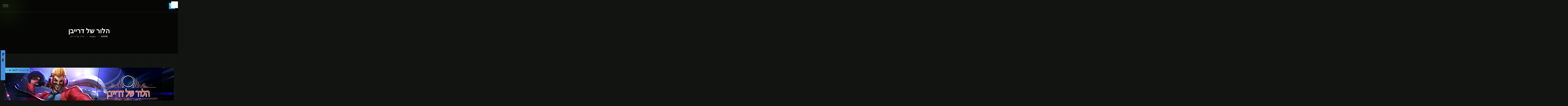

--- FILE ---
content_type: text/html; charset=UTF-8
request_url: https://lolisc.co.il/%D7%94%D7%9C%D7%95%D7%A8-%D7%A9%D7%9C-%D7%93%D7%A8%D7%99%D7%99%D7%91%D7%9F/
body_size: 55972
content:
<!DOCTYPE html>
<html dir="rtl" lang="he-IL">
<head>
    <meta charset="UTF-8">
    <meta name="viewport" content="width=device-width, initial-scale=1">
    <meta http-equiv="X-UA-Compatible" content="IE=edge">

    <link rel="profile" href="https://gmpg.org/xfn/11">

    
    <title>הלור של דרייבן &#8211; lolisc</title>
<meta name='robots' content='max-image-preview:large' />
	<style>img:is([sizes="auto" i], [sizes^="auto," i]) { contain-intrinsic-size: 3000px 1500px }</style>
	<link rel='dns-prefetch' href='//fonts.googleapis.com' />
<link rel="alternate" type="application/rss+xml" title="lolisc &laquo; פיד‏" href="https://lolisc.co.il/feed/" />
<link rel="alternate" type="application/rss+xml" title="lolisc &laquo; פיד תגובות‏" href="https://lolisc.co.il/comments/feed/" />
<link rel="alternate" type="application/rss+xml" title="lolisc &laquo; פיד תגובות של הלור של דרייבן" href="https://lolisc.co.il/%d7%94%d7%9c%d7%95%d7%a8-%d7%a9%d7%9c-%d7%93%d7%a8%d7%99%d7%99%d7%91%d7%9f/feed/" />
<script type="text/javascript">
/* <![CDATA[ */
window._wpemojiSettings = {"baseUrl":"https:\/\/s.w.org\/images\/core\/emoji\/16.0.1\/72x72\/","ext":".png","svgUrl":"https:\/\/s.w.org\/images\/core\/emoji\/16.0.1\/svg\/","svgExt":".svg","source":{"wpemoji":"https:\/\/lolisc.co.il\/wp-includes\/js\/wp-emoji.js?ver=6.8.3","twemoji":"https:\/\/lolisc.co.il\/wp-includes\/js\/twemoji.js?ver=6.8.3"}};
/**
 * @output wp-includes/js/wp-emoji-loader.js
 */

/**
 * Emoji Settings as exported in PHP via _print_emoji_detection_script().
 * @typedef WPEmojiSettings
 * @type {object}
 * @property {?object} source
 * @property {?string} source.concatemoji
 * @property {?string} source.twemoji
 * @property {?string} source.wpemoji
 * @property {?boolean} DOMReady
 * @property {?Function} readyCallback
 */

/**
 * Support tests.
 * @typedef SupportTests
 * @type {object}
 * @property {?boolean} flag
 * @property {?boolean} emoji
 */

/**
 * IIFE to detect emoji support and load Twemoji if needed.
 *
 * @param {Window} window
 * @param {Document} document
 * @param {WPEmojiSettings} settings
 */
( function wpEmojiLoader( window, document, settings ) {
	if ( typeof Promise === 'undefined' ) {
		return;
	}

	var sessionStorageKey = 'wpEmojiSettingsSupports';
	var tests = [ 'flag', 'emoji' ];

	/**
	 * Checks whether the browser supports offloading to a Worker.
	 *
	 * @since 6.3.0
	 *
	 * @private
	 *
	 * @returns {boolean}
	 */
	function supportsWorkerOffloading() {
		return (
			typeof Worker !== 'undefined' &&
			typeof OffscreenCanvas !== 'undefined' &&
			typeof URL !== 'undefined' &&
			URL.createObjectURL &&
			typeof Blob !== 'undefined'
		);
	}

	/**
	 * @typedef SessionSupportTests
	 * @type {object}
	 * @property {number} timestamp
	 * @property {SupportTests} supportTests
	 */

	/**
	 * Get support tests from session.
	 *
	 * @since 6.3.0
	 *
	 * @private
	 *
	 * @returns {?SupportTests} Support tests, or null if not set or older than 1 week.
	 */
	function getSessionSupportTests() {
		try {
			/** @type {SessionSupportTests} */
			var item = JSON.parse(
				sessionStorage.getItem( sessionStorageKey )
			);
			if (
				typeof item === 'object' &&
				typeof item.timestamp === 'number' &&
				new Date().valueOf() < item.timestamp + 604800 && // Note: Number is a week in seconds.
				typeof item.supportTests === 'object'
			) {
				return item.supportTests;
			}
		} catch ( e ) {}
		return null;
	}

	/**
	 * Persist the supports in session storage.
	 *
	 * @since 6.3.0
	 *
	 * @private
	 *
	 * @param {SupportTests} supportTests Support tests.
	 */
	function setSessionSupportTests( supportTests ) {
		try {
			/** @type {SessionSupportTests} */
			var item = {
				supportTests: supportTests,
				timestamp: new Date().valueOf()
			};

			sessionStorage.setItem(
				sessionStorageKey,
				JSON.stringify( item )
			);
		} catch ( e ) {}
	}

	/**
	 * Checks if two sets of Emoji characters render the same visually.
	 *
	 * This is used to determine if the browser is rendering an emoji with multiple data points
	 * correctly. set1 is the emoji in the correct form, using a zero-width joiner. set2 is the emoji
	 * in the incorrect form, using a zero-width space. If the two sets render the same, then the browser
	 * does not support the emoji correctly.
	 *
	 * This function may be serialized to run in a Worker. Therefore, it cannot refer to variables from the containing
	 * scope. Everything must be passed by parameters.
	 *
	 * @since 4.9.0
	 *
	 * @private
	 *
	 * @param {CanvasRenderingContext2D} context 2D Context.
	 * @param {string} set1 Set of Emoji to test.
	 * @param {string} set2 Set of Emoji to test.
	 *
	 * @return {boolean} True if the two sets render the same.
	 */
	function emojiSetsRenderIdentically( context, set1, set2 ) {
		// Cleanup from previous test.
		context.clearRect( 0, 0, context.canvas.width, context.canvas.height );
		context.fillText( set1, 0, 0 );
		var rendered1 = new Uint32Array(
			context.getImageData(
				0,
				0,
				context.canvas.width,
				context.canvas.height
			).data
		);

		// Cleanup from previous test.
		context.clearRect( 0, 0, context.canvas.width, context.canvas.height );
		context.fillText( set2, 0, 0 );
		var rendered2 = new Uint32Array(
			context.getImageData(
				0,
				0,
				context.canvas.width,
				context.canvas.height
			).data
		);

		return rendered1.every( function ( rendered2Data, index ) {
			return rendered2Data === rendered2[ index ];
		} );
	}

	/**
	 * Checks if the center point of a single emoji is empty.
	 *
	 * This is used to determine if the browser is rendering an emoji with a single data point
	 * correctly. The center point of an incorrectly rendered emoji will be empty. A correctly
	 * rendered emoji will have a non-zero value at the center point.
	 *
	 * This function may be serialized to run in a Worker. Therefore, it cannot refer to variables from the containing
	 * scope. Everything must be passed by parameters.
	 *
	 * @since 6.8.2
	 *
	 * @private
	 *
	 * @param {CanvasRenderingContext2D} context 2D Context.
	 * @param {string} emoji Emoji to test.
	 *
	 * @return {boolean} True if the center point is empty.
	 */
	function emojiRendersEmptyCenterPoint( context, emoji ) {
		// Cleanup from previous test.
		context.clearRect( 0, 0, context.canvas.width, context.canvas.height );
		context.fillText( emoji, 0, 0 );

		// Test if the center point (16, 16) is empty (0,0,0,0).
		var centerPoint = context.getImageData(16, 16, 1, 1);
		for ( var i = 0; i < centerPoint.data.length; i++ ) {
			if ( centerPoint.data[ i ] !== 0 ) {
				// Stop checking the moment it's known not to be empty.
				return false;
			}
		}

		return true;
	}

	/**
	 * Determines if the browser properly renders Emoji that Twemoji can supplement.
	 *
	 * This function may be serialized to run in a Worker. Therefore, it cannot refer to variables from the containing
	 * scope. Everything must be passed by parameters.
	 *
	 * @since 4.2.0
	 *
	 * @private
	 *
	 * @param {CanvasRenderingContext2D} context 2D Context.
	 * @param {string} type Whether to test for support of "flag" or "emoji".
	 * @param {Function} emojiSetsRenderIdentically Reference to emojiSetsRenderIdentically function, needed due to minification.
	 * @param {Function} emojiRendersEmptyCenterPoint Reference to emojiRendersEmptyCenterPoint function, needed due to minification.
	 *
	 * @return {boolean} True if the browser can render emoji, false if it cannot.
	 */
	function browserSupportsEmoji( context, type, emojiSetsRenderIdentically, emojiRendersEmptyCenterPoint ) {
		var isIdentical;

		switch ( type ) {
			case 'flag':
				/*
				 * Test for Transgender flag compatibility. Added in Unicode 13.
				 *
				 * To test for support, we try to render it, and compare the rendering to how it would look if
				 * the browser doesn't render it correctly (white flag emoji + transgender symbol).
				 */
				isIdentical = emojiSetsRenderIdentically(
					context,
					'\uD83C\uDFF3\uFE0F\u200D\u26A7\uFE0F', // as a zero-width joiner sequence
					'\uD83C\uDFF3\uFE0F\u200B\u26A7\uFE0F' // separated by a zero-width space
				);

				if ( isIdentical ) {
					return false;
				}

				/*
				 * Test for Sark flag compatibility. This is the least supported of the letter locale flags,
				 * so gives us an easy test for full support.
				 *
				 * To test for support, we try to render it, and compare the rendering to how it would look if
				 * the browser doesn't render it correctly ([C] + [Q]).
				 */
				isIdentical = emojiSetsRenderIdentically(
					context,
					'\uD83C\uDDE8\uD83C\uDDF6', // as the sequence of two code points
					'\uD83C\uDDE8\u200B\uD83C\uDDF6' // as the two code points separated by a zero-width space
				);

				if ( isIdentical ) {
					return false;
				}

				/*
				 * Test for English flag compatibility. England is a country in the United Kingdom, it
				 * does not have a two letter locale code but rather a five letter sub-division code.
				 *
				 * To test for support, we try to render it, and compare the rendering to how it would look if
				 * the browser doesn't render it correctly (black flag emoji + [G] + [B] + [E] + [N] + [G]).
				 */
				isIdentical = emojiSetsRenderIdentically(
					context,
					// as the flag sequence
					'\uD83C\uDFF4\uDB40\uDC67\uDB40\uDC62\uDB40\uDC65\uDB40\uDC6E\uDB40\uDC67\uDB40\uDC7F',
					// with each code point separated by a zero-width space
					'\uD83C\uDFF4\u200B\uDB40\uDC67\u200B\uDB40\uDC62\u200B\uDB40\uDC65\u200B\uDB40\uDC6E\u200B\uDB40\uDC67\u200B\uDB40\uDC7F'
				);

				return ! isIdentical;
			case 'emoji':
				/*
				 * Does Emoji 16.0 cause the browser to go splat?
				 *
				 * To test for Emoji 16.0 support, try to render a new emoji: Splatter.
				 *
				 * The splatter emoji is a single code point emoji. Testing for browser support
				 * required testing the center point of the emoji to see if it is empty.
				 *
				 * 0xD83E 0xDEDF (\uD83E\uDEDF) == 🫟 Splatter.
				 *
				 * When updating this test, please ensure that the emoji is either a single code point
				 * or switch to using the emojiSetsRenderIdentically function and testing with a zero-width
				 * joiner vs a zero-width space.
				 */
				var notSupported = emojiRendersEmptyCenterPoint( context, '\uD83E\uDEDF' );
				return ! notSupported;
		}

		return false;
	}

	/**
	 * Checks emoji support tests.
	 *
	 * This function may be serialized to run in a Worker. Therefore, it cannot refer to variables from the containing
	 * scope. Everything must be passed by parameters.
	 *
	 * @since 6.3.0
	 *
	 * @private
	 *
	 * @param {string[]} tests Tests.
	 * @param {Function} browserSupportsEmoji Reference to browserSupportsEmoji function, needed due to minification.
	 * @param {Function} emojiSetsRenderIdentically Reference to emojiSetsRenderIdentically function, needed due to minification.
	 * @param {Function} emojiRendersEmptyCenterPoint Reference to emojiRendersEmptyCenterPoint function, needed due to minification.
	 *
	 * @return {SupportTests} Support tests.
	 */
	function testEmojiSupports( tests, browserSupportsEmoji, emojiSetsRenderIdentically, emojiRendersEmptyCenterPoint ) {
		var canvas;
		if (
			typeof WorkerGlobalScope !== 'undefined' &&
			self instanceof WorkerGlobalScope
		) {
			canvas = new OffscreenCanvas( 300, 150 ); // Dimensions are default for HTMLCanvasElement.
		} else {
			canvas = document.createElement( 'canvas' );
		}

		var context = canvas.getContext( '2d', { willReadFrequently: true } );

		/*
		 * Chrome on OS X added native emoji rendering in M41. Unfortunately,
		 * it doesn't work when the font is bolder than 500 weight. So, we
		 * check for bold rendering support to avoid invisible emoji in Chrome.
		 */
		context.textBaseline = 'top';
		context.font = '600 32px Arial';

		var supports = {};
		tests.forEach( function ( test ) {
			supports[ test ] = browserSupportsEmoji( context, test, emojiSetsRenderIdentically, emojiRendersEmptyCenterPoint );
		} );
		return supports;
	}

	/**
	 * Adds a script to the head of the document.
	 *
	 * @ignore
	 *
	 * @since 4.2.0
	 *
	 * @param {string} src The url where the script is located.
	 *
	 * @return {void}
	 */
	function addScript( src ) {
		var script = document.createElement( 'script' );
		script.src = src;
		script.defer = true;
		document.head.appendChild( script );
	}

	settings.supports = {
		everything: true,
		everythingExceptFlag: true
	};

	// Create a promise for DOMContentLoaded since the worker logic may finish after the event has fired.
	var domReadyPromise = new Promise( function ( resolve ) {
		document.addEventListener( 'DOMContentLoaded', resolve, {
			once: true
		} );
	} );

	// Obtain the emoji support from the browser, asynchronously when possible.
	new Promise( function ( resolve ) {
		var supportTests = getSessionSupportTests();
		if ( supportTests ) {
			resolve( supportTests );
			return;
		}

		if ( supportsWorkerOffloading() ) {
			try {
				// Note that the functions are being passed as arguments due to minification.
				var workerScript =
					'postMessage(' +
					testEmojiSupports.toString() +
					'(' +
					[
						JSON.stringify( tests ),
						browserSupportsEmoji.toString(),
						emojiSetsRenderIdentically.toString(),
						emojiRendersEmptyCenterPoint.toString()
					].join( ',' ) +
					'));';
				var blob = new Blob( [ workerScript ], {
					type: 'text/javascript'
				} );
				var worker = new Worker( URL.createObjectURL( blob ), { name: 'wpTestEmojiSupports' } );
				worker.onmessage = function ( event ) {
					supportTests = event.data;
					setSessionSupportTests( supportTests );
					worker.terminate();
					resolve( supportTests );
				};
				return;
			} catch ( e ) {}
		}

		supportTests = testEmojiSupports( tests, browserSupportsEmoji, emojiSetsRenderIdentically, emojiRendersEmptyCenterPoint );
		setSessionSupportTests( supportTests );
		resolve( supportTests );
	} )
		// Once the browser emoji support has been obtained from the session, finalize the settings.
		.then( function ( supportTests ) {
			/*
			 * Tests the browser support for flag emojis and other emojis, and adjusts the
			 * support settings accordingly.
			 */
			for ( var test in supportTests ) {
				settings.supports[ test ] = supportTests[ test ];

				settings.supports.everything =
					settings.supports.everything && settings.supports[ test ];

				if ( 'flag' !== test ) {
					settings.supports.everythingExceptFlag =
						settings.supports.everythingExceptFlag &&
						settings.supports[ test ];
				}
			}

			settings.supports.everythingExceptFlag =
				settings.supports.everythingExceptFlag &&
				! settings.supports.flag;

			// Sets DOMReady to false and assigns a ready function to settings.
			settings.DOMReady = false;
			settings.readyCallback = function () {
				settings.DOMReady = true;
			};
		} )
		.then( function () {
			return domReadyPromise;
		} )
		.then( function () {
			// When the browser can not render everything we need to load a polyfill.
			if ( ! settings.supports.everything ) {
				settings.readyCallback();

				var src = settings.source || {};

				if ( src.concatemoji ) {
					addScript( src.concatemoji );
				} else if ( src.wpemoji && src.twemoji ) {
					addScript( src.twemoji );
					addScript( src.wpemoji );
				}
			}
		} );
} )( window, document, window._wpemojiSettings );

/* ]]> */
</script>
<style id='wp-emoji-styles-inline-css' type='text/css'>

	img.wp-smiley, img.emoji {
		display: inline !important;
		border: none !important;
		box-shadow: none !important;
		height: 1em !important;
		width: 1em !important;
		margin: 0 0.07em !important;
		vertical-align: -0.1em !important;
		background: none !important;
		padding: 0 !important;
	}
</style>
<link rel='stylesheet' id='wp-block-library-rtl-css' href='https://lolisc.co.il/wp-includes/css/dist/block-library/style-rtl.css?ver=6.8.3' type='text/css' media='all' />
<style id='classic-theme-styles-inline-css' type='text/css'>
/**
 * These rules are needed for backwards compatibility.
 * They should match the button element rules in the base theme.json file.
 */
.wp-block-button__link {
	color: #ffffff;
	background-color: #32373c;
	border-radius: 9999px; /* 100% causes an oval, but any explicit but really high value retains the pill shape. */

	/* This needs a low specificity so it won't override the rules from the button element if defined in theme.json. */
	box-shadow: none;
	text-decoration: none;

	/* The extra 2px are added to size solids the same as the outline versions.*/
	padding: calc(0.667em + 2px) calc(1.333em + 2px);

	font-size: 1.125em;
}

.wp-block-file__button {
	background: #32373c;
	color: #ffffff;
	text-decoration: none;
}

</style>
<style id='global-styles-inline-css' type='text/css'>
:root{--wp--preset--aspect-ratio--square: 1;--wp--preset--aspect-ratio--4-3: 4/3;--wp--preset--aspect-ratio--3-4: 3/4;--wp--preset--aspect-ratio--3-2: 3/2;--wp--preset--aspect-ratio--2-3: 2/3;--wp--preset--aspect-ratio--16-9: 16/9;--wp--preset--aspect-ratio--9-16: 9/16;--wp--preset--color--black: #000000;--wp--preset--color--cyan-bluish-gray: #abb8c3;--wp--preset--color--white: #ffffff;--wp--preset--color--pale-pink: #f78da7;--wp--preset--color--vivid-red: #cf2e2e;--wp--preset--color--luminous-vivid-orange: #ff6900;--wp--preset--color--luminous-vivid-amber: #fcb900;--wp--preset--color--light-green-cyan: #7bdcb5;--wp--preset--color--vivid-green-cyan: #00d084;--wp--preset--color--pale-cyan-blue: #8ed1fc;--wp--preset--color--vivid-cyan-blue: #0693e3;--wp--preset--color--vivid-purple: #9b51e0;--wp--preset--color--primary: #adff00;--wp--preset--color--secondary: #ccff00;--wp--preset--color--tertiary: #181b15;--wp--preset--color--body-bg: #111410;--wp--preset--color--body-text: #bababa;--wp--preset--color--alternate: #ffffff;--wp--preset--color--transparent: rgba(0,0,0,0);--wp--preset--gradient--vivid-cyan-blue-to-vivid-purple: linear-gradient(135deg,rgba(6,147,227,1) 0%,rgb(155,81,224) 100%);--wp--preset--gradient--light-green-cyan-to-vivid-green-cyan: linear-gradient(135deg,rgb(122,220,180) 0%,rgb(0,208,130) 100%);--wp--preset--gradient--luminous-vivid-amber-to-luminous-vivid-orange: linear-gradient(135deg,rgba(252,185,0,1) 0%,rgba(255,105,0,1) 100%);--wp--preset--gradient--luminous-vivid-orange-to-vivid-red: linear-gradient(135deg,rgba(255,105,0,1) 0%,rgb(207,46,46) 100%);--wp--preset--gradient--very-light-gray-to-cyan-bluish-gray: linear-gradient(135deg,rgb(238,238,238) 0%,rgb(169,184,195) 100%);--wp--preset--gradient--cool-to-warm-spectrum: linear-gradient(135deg,rgb(74,234,220) 0%,rgb(151,120,209) 20%,rgb(207,42,186) 40%,rgb(238,44,130) 60%,rgb(251,105,98) 80%,rgb(254,248,76) 100%);--wp--preset--gradient--blush-light-purple: linear-gradient(135deg,rgb(255,206,236) 0%,rgb(152,150,240) 100%);--wp--preset--gradient--blush-bordeaux: linear-gradient(135deg,rgb(254,205,165) 0%,rgb(254,45,45) 50%,rgb(107,0,62) 100%);--wp--preset--gradient--luminous-dusk: linear-gradient(135deg,rgb(255,203,112) 0%,rgb(199,81,192) 50%,rgb(65,88,208) 100%);--wp--preset--gradient--pale-ocean: linear-gradient(135deg,rgb(255,245,203) 0%,rgb(182,227,212) 50%,rgb(51,167,181) 100%);--wp--preset--gradient--electric-grass: linear-gradient(135deg,rgb(202,248,128) 0%,rgb(113,206,126) 100%);--wp--preset--gradient--midnight: linear-gradient(135deg,rgb(2,3,129) 0%,rgb(40,116,252) 100%);--wp--preset--font-size--small: 13px;--wp--preset--font-size--medium: 20px;--wp--preset--font-size--large: 36px;--wp--preset--font-size--x-large: 42px;--wp--preset--font-family--inter: "Inter", sans-serif;--wp--preset--font-family--cardo: Cardo;--wp--preset--spacing--20: 0.44rem;--wp--preset--spacing--30: 0.67rem;--wp--preset--spacing--40: 1rem;--wp--preset--spacing--50: 1.5rem;--wp--preset--spacing--60: 2.25rem;--wp--preset--spacing--70: 3.38rem;--wp--preset--spacing--80: 5.06rem;--wp--preset--shadow--natural: 6px 6px 9px rgba(0, 0, 0, 0.2);--wp--preset--shadow--deep: 12px 12px 50px rgba(0, 0, 0, 0.4);--wp--preset--shadow--sharp: 6px 6px 0px rgba(0, 0, 0, 0.2);--wp--preset--shadow--outlined: 6px 6px 0px -3px rgba(255, 255, 255, 1), 6px 6px rgba(0, 0, 0, 1);--wp--preset--shadow--crisp: 6px 6px 0px rgba(0, 0, 0, 1);}:where(.is-layout-flex){gap: 0.5em;}:where(.is-layout-grid){gap: 0.5em;}body .is-layout-flex{display: flex;}.is-layout-flex{flex-wrap: wrap;align-items: center;}.is-layout-flex > :is(*, div){margin: 0;}body .is-layout-grid{display: grid;}.is-layout-grid > :is(*, div){margin: 0;}:where(.wp-block-columns.is-layout-flex){gap: 2em;}:where(.wp-block-columns.is-layout-grid){gap: 2em;}:where(.wp-block-post-template.is-layout-flex){gap: 1.25em;}:where(.wp-block-post-template.is-layout-grid){gap: 1.25em;}.has-black-color{color: var(--wp--preset--color--black) !important;}.has-cyan-bluish-gray-color{color: var(--wp--preset--color--cyan-bluish-gray) !important;}.has-white-color{color: var(--wp--preset--color--white) !important;}.has-pale-pink-color{color: var(--wp--preset--color--pale-pink) !important;}.has-vivid-red-color{color: var(--wp--preset--color--vivid-red) !important;}.has-luminous-vivid-orange-color{color: var(--wp--preset--color--luminous-vivid-orange) !important;}.has-luminous-vivid-amber-color{color: var(--wp--preset--color--luminous-vivid-amber) !important;}.has-light-green-cyan-color{color: var(--wp--preset--color--light-green-cyan) !important;}.has-vivid-green-cyan-color{color: var(--wp--preset--color--vivid-green-cyan) !important;}.has-pale-cyan-blue-color{color: var(--wp--preset--color--pale-cyan-blue) !important;}.has-vivid-cyan-blue-color{color: var(--wp--preset--color--vivid-cyan-blue) !important;}.has-vivid-purple-color{color: var(--wp--preset--color--vivid-purple) !important;}.has-black-background-color{background-color: var(--wp--preset--color--black) !important;}.has-cyan-bluish-gray-background-color{background-color: var(--wp--preset--color--cyan-bluish-gray) !important;}.has-white-background-color{background-color: var(--wp--preset--color--white) !important;}.has-pale-pink-background-color{background-color: var(--wp--preset--color--pale-pink) !important;}.has-vivid-red-background-color{background-color: var(--wp--preset--color--vivid-red) !important;}.has-luminous-vivid-orange-background-color{background-color: var(--wp--preset--color--luminous-vivid-orange) !important;}.has-luminous-vivid-amber-background-color{background-color: var(--wp--preset--color--luminous-vivid-amber) !important;}.has-light-green-cyan-background-color{background-color: var(--wp--preset--color--light-green-cyan) !important;}.has-vivid-green-cyan-background-color{background-color: var(--wp--preset--color--vivid-green-cyan) !important;}.has-pale-cyan-blue-background-color{background-color: var(--wp--preset--color--pale-cyan-blue) !important;}.has-vivid-cyan-blue-background-color{background-color: var(--wp--preset--color--vivid-cyan-blue) !important;}.has-vivid-purple-background-color{background-color: var(--wp--preset--color--vivid-purple) !important;}.has-black-border-color{border-color: var(--wp--preset--color--black) !important;}.has-cyan-bluish-gray-border-color{border-color: var(--wp--preset--color--cyan-bluish-gray) !important;}.has-white-border-color{border-color: var(--wp--preset--color--white) !important;}.has-pale-pink-border-color{border-color: var(--wp--preset--color--pale-pink) !important;}.has-vivid-red-border-color{border-color: var(--wp--preset--color--vivid-red) !important;}.has-luminous-vivid-orange-border-color{border-color: var(--wp--preset--color--luminous-vivid-orange) !important;}.has-luminous-vivid-amber-border-color{border-color: var(--wp--preset--color--luminous-vivid-amber) !important;}.has-light-green-cyan-border-color{border-color: var(--wp--preset--color--light-green-cyan) !important;}.has-vivid-green-cyan-border-color{border-color: var(--wp--preset--color--vivid-green-cyan) !important;}.has-pale-cyan-blue-border-color{border-color: var(--wp--preset--color--pale-cyan-blue) !important;}.has-vivid-cyan-blue-border-color{border-color: var(--wp--preset--color--vivid-cyan-blue) !important;}.has-vivid-purple-border-color{border-color: var(--wp--preset--color--vivid-purple) !important;}.has-vivid-cyan-blue-to-vivid-purple-gradient-background{background: var(--wp--preset--gradient--vivid-cyan-blue-to-vivid-purple) !important;}.has-light-green-cyan-to-vivid-green-cyan-gradient-background{background: var(--wp--preset--gradient--light-green-cyan-to-vivid-green-cyan) !important;}.has-luminous-vivid-amber-to-luminous-vivid-orange-gradient-background{background: var(--wp--preset--gradient--luminous-vivid-amber-to-luminous-vivid-orange) !important;}.has-luminous-vivid-orange-to-vivid-red-gradient-background{background: var(--wp--preset--gradient--luminous-vivid-orange-to-vivid-red) !important;}.has-very-light-gray-to-cyan-bluish-gray-gradient-background{background: var(--wp--preset--gradient--very-light-gray-to-cyan-bluish-gray) !important;}.has-cool-to-warm-spectrum-gradient-background{background: var(--wp--preset--gradient--cool-to-warm-spectrum) !important;}.has-blush-light-purple-gradient-background{background: var(--wp--preset--gradient--blush-light-purple) !important;}.has-blush-bordeaux-gradient-background{background: var(--wp--preset--gradient--blush-bordeaux) !important;}.has-luminous-dusk-gradient-background{background: var(--wp--preset--gradient--luminous-dusk) !important;}.has-pale-ocean-gradient-background{background: var(--wp--preset--gradient--pale-ocean) !important;}.has-electric-grass-gradient-background{background: var(--wp--preset--gradient--electric-grass) !important;}.has-midnight-gradient-background{background: var(--wp--preset--gradient--midnight) !important;}.has-small-font-size{font-size: var(--wp--preset--font-size--small) !important;}.has-medium-font-size{font-size: var(--wp--preset--font-size--medium) !important;}.has-large-font-size{font-size: var(--wp--preset--font-size--large) !important;}.has-x-large-font-size{font-size: var(--wp--preset--font-size--x-large) !important;}
:where(.wp-block-post-template.is-layout-flex){gap: 1.25em;}:where(.wp-block-post-template.is-layout-grid){gap: 1.25em;}
:where(.wp-block-columns.is-layout-flex){gap: 2em;}:where(.wp-block-columns.is-layout-grid){gap: 2em;}
:root :where(.wp-block-pullquote){font-size: 1.5em;line-height: 1.6;}
</style>
<link rel='stylesheet' id='apexx-plus-elementor-css' href='https://lolisc.co.il/wp-content/plugins/apexx-plus/elementor/assets/css/elementor.css?ver=1.0.2' type='text/css' media='all' />
<link rel='stylesheet' id='apexx-plus-common-css' href='https://lolisc.co.il/wp-content/plugins/apexx-plus/assets/css/common.css?ver=1.0.2' type='text/css' media='all' />
<link rel='stylesheet' id='apexx-pro-widget-css' href='https://lolisc.co.il/wp-content/plugins/apexx-pro/assets/css/widget.css?ver=1.0.0' type='text/css' media='all' />
<link rel='stylesheet' id='contact-form-7-css' href='https://lolisc.co.il/wp-content/plugins/contact-form-7/includes/css/styles.css?ver=6.1.4' type='text/css' media='all' />
<link rel='stylesheet' id='contact-form-7-rtl-css' href='https://lolisc.co.il/wp-content/plugins/contact-form-7/includes/css/styles-rtl.css?ver=6.1.4' type='text/css' media='all' />
<link rel='stylesheet' id='wdt-elementor-addon-core-css' href='https://lolisc.co.il/wp-content/plugins/wedesigntech-elementor-addon/assets/css/core.css?ver=1.0.0' type='text/css' media='all' />
<style id='wdt-elementor-addon-core-inline-css' type='text/css'>
:root {
--wdt-elementor-color-primary: #FFFFFF;
--wdt-elementor-color-primary-rgb: 255,255,255;
--wdt-elementor-color-secondary: #ADFF00;
--wdt-elementor-color-secondary-rgb: 173,255,0;
--wdt-elementor-color-text: #BABABA;
--wdt-elementor-color-text-rgb: 186,186,186;
--wdt-elementor-color-accent: #000000;
--wdt-elementor-color-accent-rgb: 0,0,0;
--wdt-elementor-color-custom-1: #3B3D3A;
--wdt-elementor-color-custom-1-rgb: 59,61,58;
--wdt-elementor-color-custom-2: #ADFF00;
--wdt-elementor-color-custom-2-rgb: 173,255,0;
--wdt-elementor-color-custom-3: #181B15;
--wdt-elementor-color-custom-3-rgb: 24,27,21;
--wdt-elementor-color-custom-4: #CCFF00;
--wdt-elementor-color-custom-4-rgb: 204,255,0;
--wdt-elementor-typo-primary-font-family: Chakra Petch;
--wdt-elementor-typo-primary-font-weight: 400;
--wdt-elementor-typo-secondary-font-family: Chakra Petch;
--wdt-elementor-typo-secondary-font-weight: 400;
--wdt-elementor-typo-text-font-family: Sora;
--wdt-elementor-typo-text-font-weight: 400;
--wdt-elementor-typo-accent-font-family: Chakra Petch;
--wdt-elementor-typo-accent-font-weight: 400;
}
</style>
<link rel='stylesheet' id='woocommerce-layout-rtl-css' href='https://lolisc.co.il/wp-content/plugins/woocommerce/assets/css/woocommerce-layout-rtl.css?ver=10.4.3' type='text/css' media='all' />
<link rel='stylesheet' id='woocommerce-smallscreen-rtl-css' href='https://lolisc.co.il/wp-content/plugins/woocommerce/assets/css/woocommerce-smallscreen-rtl.css?ver=10.4.3' type='text/css' media='only screen and (max-width: 768px)' />
<link rel='stylesheet' id='woocommerce-general-rtl-css' href='https://lolisc.co.il/wp-content/plugins/woocommerce/assets/css/woocommerce-rtl.css?ver=10.4.3' type='text/css' media='all' />
<style id='woocommerce-inline-inline-css' type='text/css'>
.woocommerce form .form-row .required { visibility: visible; }
</style>
<link rel='stylesheet' id='wpah-front-styles-css' href='https://lolisc.co.il/wp-content/plugins/wp-accessibility-helper/assets/css/wp-accessibility-helper.min.css?ver=0.5.9.4' type='text/css' media='all' />
<link rel='stylesheet' id='woo-variation-swatches-css' href='https://lolisc.co.il/wp-content/plugins/woo-variation-swatches/assets/css/frontend.css?ver=1762910786' type='text/css' media='all' />
<style id='woo-variation-swatches-inline-css' type='text/css'>
:root {
--wvs-tick:url("data:image/svg+xml;utf8,%3Csvg filter='drop-shadow(0px 0px 2px rgb(0 0 0 / .8))' xmlns='http://www.w3.org/2000/svg'  viewBox='0 0 30 30'%3E%3Cpath fill='none' stroke='%23ffffff' stroke-linecap='round' stroke-linejoin='round' stroke-width='4' d='M4 16L11 23 27 7'/%3E%3C/svg%3E");

--wvs-cross:url("data:image/svg+xml;utf8,%3Csvg filter='drop-shadow(0px 0px 5px rgb(255 255 255 / .6))' xmlns='http://www.w3.org/2000/svg' width='72px' height='72px' viewBox='0 0 24 24'%3E%3Cpath fill='none' stroke='%23ff0000' stroke-linecap='round' stroke-width='0.6' d='M5 5L19 19M19 5L5 19'/%3E%3C/svg%3E");
--wvs-single-product-item-width:30px;
--wvs-single-product-item-height:30px;
--wvs-single-product-item-font-size:16px}
</style>
<link rel='stylesheet' id='yith-quick-view-css' href='https://lolisc.co.il/wp-content/plugins/yith-woocommerce-quick-view/assets/css/yith-quick-view.css?ver=2.10.0' type='text/css' media='all' />
<style id='yith-quick-view-inline-css' type='text/css'>

				#yith-quick-view-modal .yith-quick-view-overlay{background:rgba( 0, 0, 0, 0.8)}
				#yith-quick-view-modal .yith-wcqv-main{background:#ffffff;}
				#yith-quick-view-close{color:#cdcdcd;}
				#yith-quick-view-close:hover{color:#ff0000;}
</style>
<link rel='preload' as='font' type='font/woff2' crossorigin='anonymous' id='tinvwl-webfont-font-css' href='https://lolisc.co.il/wp-content/plugins/ti-woocommerce-wishlist/assets/fonts/tinvwl-webfont.woff2?ver=xu2uyi'  media='all' />
<link rel='stylesheet' id='tinvwl-webfont-rtl-css' href='https://lolisc.co.il/wp-content/plugins/ti-woocommerce-wishlist/assets/css/webfont-rtl.min.css?ver=2.11.1' type='text/css' media='all' />
<link rel='stylesheet' id='tinvwl-rtl-css' href='https://lolisc.co.il/wp-content/plugins/ti-woocommerce-wishlist/assets/css/public-rtl.min.css?ver=2.11.1' type='text/css' media='all' />
<link rel='stylesheet' id='swiper-css' href='https://lolisc.co.il/wp-content/plugins/elementor/assets/lib/swiper/v8/css/swiper.css?ver=8.4.5' type='text/css' media='all' />
<link rel='stylesheet' id='fontawesome-css' href='https://lolisc.co.il/wp-content/plugins/designthemes-matches-addon/assets/css/all.min.css?ver=6.8.3' type='text/css' media='all' />
<link rel='stylesheet' id='material-icon-css' href='https://lolisc.co.il/wp-content/plugins/designthemes-matches-addon/assets/css/material-design-iconic-font.min.css?ver=6.8.3' type='text/css' media='all' />
<link rel='stylesheet' id='wdt-base-css' href='https://lolisc.co.il/wp-content/plugins/wedesigntech-portfolio/assets/css/base.css?ver=6.8.3' type='text/css' media='all' />
<link rel='stylesheet' id='wdt-common-css' href='https://lolisc.co.il/wp-content/plugins/wedesigntech-portfolio/assets/css/common.css?ver=6.8.3' type='text/css' media='all' />
<link rel='stylesheet' id='wdt-modules-listing-css' href='https://lolisc.co.il/wp-content/plugins/wedesigntech-portfolio/assets/css/modules-listing.css?ver=6.8.3' type='text/css' media='all' />
<link rel='stylesheet' id='wdt-modules-default-css' href='https://lolisc.co.il/wp-content/plugins/wedesigntech-portfolio/assets/css/modules-default.css?ver=6.8.3' type='text/css' media='all' />
<link rel='stylesheet' id='wdt-rtl-css' href='https://lolisc.co.il/wp-content/plugins/wedesigntech-portfolio/assets/css/rtl.css?ver=6.8.3' type='text/css' media='all' />
<link rel='stylesheet' id='wdt-social-share-frontend-css' href='https://lolisc.co.il/wp-content/plugins/wedesigntech-portfolio/modules/social-share/assets/social-share-frontend.css?ver=6.8.3' type='text/css' media='all' />
<link rel='stylesheet' id='chosen-css' href='https://lolisc.co.il/wp-content/plugins/designthemes-matches-addon/assets/css/chosen.css?ver=6.8.3' type='text/css' media='all' />
<link rel='stylesheet' id='wdt-media-images-frontend-css' href='https://lolisc.co.il/wp-content/plugins/wedesigntech-portfolio/modules/media-images/assets/media-images-frontend.css?ver=6.8.3' type='text/css' media='all' />
<link rel='stylesheet' id='wdt-media-attachments-frontend-css' href='https://lolisc.co.il/wp-content/plugins/wedesigntech-portfolio/modules/media-attachments/assets/media-attachments-frontend.css?ver=6.8.3' type='text/css' media='all' />
<link rel='stylesheet' id='wdt-modules-singlepage-css' href='https://lolisc.co.il/wp-content/plugins/wedesigntech-portfolio/assets/css/modules-singlepage.css?ver=6.8.3' type='text/css' media='all' />
<link rel='stylesheet' id='wdt-comments-frontend-css' href='https://lolisc.co.il/wp-content/plugins/wedesigntech-portfolio/modules/comments/assets/comments-frontend.css?ver=6.8.3' type='text/css' media='all' />
<link rel='stylesheet' id='wdt-business-hours-frontend-css' href='https://lolisc.co.il/wp-content/plugins/wedesigntech-portfolio/modules/business-hours/assets/business-hours-frontend.css?ver=6.8.3' type='text/css' media='all' />
<style id='wdt-skin-inline-css' type='text/css'>
.wdt-dashbord-container .wdt-dashbord-section-holder .wdt-dashbord-section-title,	.wdt-dashbord-section-holder-content .ui-sortable .wdt-social-item-section div[class*="section-options"] span:hover, .wdt-add-listing .wdt-dashbord-section-holder-content .wdt-dashboard-option-item div[class*="wdt-dashboard-option-item"] input[type="checkbox"]:checked ~ label:before, .wdt-my-ads-container .wdt-dashbord-section-holder-content .wdt-dashbord-ads-addnew-wrapper .wdt-dashbord-ad-details input[type="checkbox"]:checked ~ label:before, .wdt-dashboard-addincharge-form .wdt-dashbord-section-holder-content .wdt-dashboard-option-item input[type="checkbox"]:checked ~ label:before, .wdt-dashbord-reviews-listing-wrapper .wdt-dashbord-reviews-listing .wdt-ratings-holder span, .wdt-listings-item-wrapper.type1 .wdt-listings-item-bottom-section-content .custom-button-style.wdt-listing-view-details, .wdt-listings-item-wrapper.type2 .wdt-listings-item-bottom-section-content > div.wdt-listings-item-bottom-pricing-holder .custom-button-style, .wdt-packages-item-wrapper .wdt-item-pricing-details ins, .wdt-packages-item-wrapper.type1 .wdt-packagelist-view-details-button span, .wdt-packages-item-wrapper.type1 .wdt-item-status-details .wdt-proceed-button .custom-button-style span, .wdt-packages-item-wrapper.type2 .wdt-packagelist-view-details .custom-button-style span, .wdt-packages-item-wrapper.type2 .wdt-packagelist-view-details .custom-button-style:hover, .wdt-packages-item-wrapper.type2 .wdt-item-status-details .custom-button-style, .wdt-packages-item-wrapper.type2 .wdt-item-status-details .added_to_cart, .wdt-packages-item-wrapper.type3 .wdt-item-status-details .custom-button-style, .wdt-packages-item-wrapper.type3 .wdt-item-status-details .added_to_cart, .wdt-packages-item-wrapper.type3 .wdt-packagelist-view-details .custom-button-style, ul.wdt-dashboard-menus li a, .wdt-packages-item-wrapper.type3 .wdt-item-status-details .wdt-purchased, .wdt-listings-item-wrapper.type3 .wdt-listings-item-bottom-section a.custom-button-style, .wdt-listings-item-wrapper.type4 .wdt-listings-item-bottom-section>div.wdt-listings-item-bottom-pricing-holder .custom-button-style:before, .wdt-listings-item-wrapper.type5 .wdt-listings-item-bottom-section a.custom-button-style, .wdt-listings-item-wrapper.type4 .wdt-listings-item-top-section .wdt-listings-item-top-section-content > div a, .wdt-listings-item-wrapper.type4 .wdt-listings-item-top-section .wdt-listings-item-top-section-content > div.wdt-listings-utils-item-holder .wdt-listings-utils-item > *, .wdt-listing-taxonomy-item .wdt-listing-taxonomy-meta-data h3 a, wdt-sf-fields-holder input[type="checkbox"].wdt-sf-field:checked ~ label:before, .wdt-sf-location-field-holder .wdt-sf-location-field-inner-holder .wdt-detect-location, .wdt-sf-fields-holder input[type="checkbox"].wdt-sf-field:checked ~ label::before, .wdt-sf-fields-holder .ui-widget.ui-widget-content .wdt-sf-radius-slider-handle, .wdt-sf-features-field-holder > div > div[class*="-handle"], .wdt-custom-login, .wdt-custom-login li a, .wdt-swiper-arrow-pagination a:hover, .wdt-sf-others-field-holder div.wdt-sf-others-list, .wdt-marker-addition-info.wdt-marker-addition-info-totalviews, .wdt-marker-addition-info.wdt-marker-addition-info-averageratings, .wdt-marker-addition-info.wdt-marker-addition-info-startdate, .wdt-marker-addition-info.wdt-marker-addition-info-distance, .wdt-listing-taxonomy-item.type2 .wdt-listing-taxonomy-icon-image > span, .wdt-listing-taxonomy-item .wdt-listing-taxonomy-starting-price-html ins > span, .wdt-listings-item-wrapper:hover .wdt-listings-item-top-section .wdt-listings-item-ad-section, .wdt-listings-item-wrapper:hover .wdt-listings-item-top-section .wdt-listings-featured-item-container, .wdt-listings-item-wrapper.type2 .wdt-listings-item-top-section .wdt-listings-featured-item-container a:after, .wdt-listings-item-wrapper.type2:hover .wdt-listings-item-top-section .wdt-listings-featured-item-container:before, .wdt-listings-item-wrapper.type7 .wdt-listings-item-top-section .wdt-listings-item-ad-section, .wdt-listings-item-wrapper.type7 .wdt-listings-item-top-section .wdt-listings-featured-item-container, .wdt-listings-item-wrapper.type5 .wdt-listings-item-top-section .wdt-listings-featured-item-container:before, .wdt-listings-item-wrapper.type5:hover .wdt-listings-item-top-section .wdt-listings-featured-item-container:after, .wdt-listings-item-wrapper.type3 .wdt-listings-item-top-section div.wdt-listings-item-ad-section, .wdt-listings-item-wrapper.type3 .wdt-listings-item-top-section div.wdt-listings-featured-item-container a, .wdt-listings-item-wrapper.type3:hover .wdt-listings-item-top-section div.wdt-listings-item-ad-section:before, .wdt-listings-item-wrapper.type1:not(.has-post-thumbnail) .wdt-listings-item-top-section .wdt-listings-item-top-section-content .wdt-listings-utils-item-holder > div a, .wdt-listings-item-wrapper.type1:not(.has-post-thumbnail) .wdt-listings-item-top-section .wdt-listings-item-top-section-content .wdt-listings-utils-item-holder > div div, .wdt-dashbord-section-holder-content ul.wdt-dashbord-inbox-listing-messages-wrapper li:hover, .wdt-dashbord-section-holder-content ul.wdt-dashbord-inbox-listing-messages-wrapper li.active, .wdt-listings-comment-list-holder .commentlist li.comment .comment-body .reply a.comment-reply-link, .wdt-listings-countdown-timer-container.type2 .wdt-listings-countdown-timer-holder .wdt-listings-countdown-timer-notice span, .wdt-listings-item-wrapper ul.wdt-listings-contactdetails-list li span, .single-wdt_packages .wdt-item-pricing-details ins, .single-wdt_packages .wdt-item-pricing-details span.amount, .single-wdt_packages .wdt-packagelist-features li:before, .wdt-listings-item-wrapper.type2:hover .wdt-listings-item-top-section .wdt-listings-featured-item-container a:before, .wdt-listings-item-wrapper.type5:hover .wdt-listings-item-top-section .wdt-listings-featured-item-container a:after, .wdt-listings-item-wrapper.type8:hover .wdt-listings-item-top-section div.wdt-listings-featured-item-container a, .wdt-listing-taxonomy-item.type6 .wdt-category-total-items a:hover, .wdt-comment-form-fields-holder input#wdt_media+label:before, .wdt-listings-item-wrapper.type5 .wdt-listings-item-top-section .wdt-listings-featured-item-container a, .wdt-swiper-arrow-pagination a:before, .wdt-packages-item-wrapper .wdt-packagelist-details > h5 a, .wdt-listings-item-wrapper .wdt-listings-item-bottom-section-content .wdt-listings-item-title a, .wdt-listings-item-wrapper.type7 .wdt-listings-item-bottom-section .wdt-listings-item-title a, .wdt-user-list-item .wdt-user-item-meta-data h4 a, .wdt-user-list-item.type1 .wdt-user-sociallinks-list li a, .wdt-user-list-item.type2 .wdt-user-contactdetails-list li a, .wdt-user-list-item.type3 .wdt-user-contactdetails-list li span, .wdt-user-list-item.type2 .wdt-user-contactdetails-list li span, .wdt-listings-item-wrapper.type3 .wdt-listings-taxonomy-container li a, .wdt-listings-taxonomy-container.type3 li a, .wdt-listings-item-wrapper .wdt-listings-excerpt span, .wdt-listings-item-wrapper.type7 .wdt-listings-item-bottom-section-content .wdt-listings-item-bottom-left-content div[class*="wdt-listings-"] label[class*="wdt-listings-"], .wdt-comment-form-fields-holder input#wdt_media + label, p.tpl-forget-pwd a, .wdt-listings-item-wrapper.type5 .wdt-listings-item-bottom-section-content > div .wdt-listings-utils-item-holder a, .wdt-dashbord-recent-activites-holder .wdt-dashbord-recent-activites-content p a, .wdt-dashbord-recent-activites-holder .wdt-dashbord-recent-activites-content p strong, .wdt-dashbord-container .wdt-my-listings-container .wdt-listing-details h5 a, .wdt-dashbord-container .wdt-my-listings-container .wdt-listing-dashboard-owner a, .wdt-dashbord-container .wdt-my-listings-container .wdt-listing-details .wdt-mylisting-options-container > a[data-tooltip]:after, .wdt-dashbord-inbox-listing-conversation-wrapper ul.wdt-dashbord-inbox-conversation-list li>span:before, .wdt-listings-dates-container [class*="date-container"] > :not(:last-child), .wdt-listings-dates-container [class*="date-container"] > div:not(:last-child) > :not(:last-child), .wdt-listings-post-dates-container.type1 .wdt-listings-post-date-container span, .wdt-listings-dates-container.type2 [class*="date-container"] > span, p.login-remember input[type="checkbox"]:checked~label:before, .wdt-login-title h2, .wdt-claim-form-container .wdt-claimform-secure-note > span { color:#1e306e}.wdt-pagination.wdt-ajax-pagination ul.page-numbers li span, .wdt-pagination.wdt-ajax-pagination ul.page-numbers li a:hover, .wdt-pagination.wdt-ajax-pagination .prev-post a:hover, .wdt-pagination.wdt-ajax-pagination .next-post a:hover { color:#1e306e}.wdt-pagination.wdt-ajax-pagination .prev-post a, .wdt-pagination.wdt-ajax-pagination .next-post a, .wdt-pagination.wdt-ajax-pagination ul.page-numbers li span, .wdt-pagination.wdt-ajax-pagination ul.page-numbers li a { border-color:#1e306e}.wdt-dashbord-container .woocommerce-orders-table th, .wdt-pagination.wdt-ajax-pagination .prev-post a, .wdt-pagination.wdt-ajax-pagination .next-post a, .wdt-pagination.wdt-ajax-pagination ul.page-numbers li a { background-color:#1e306e}.wdt-packages-item-wrapper .wdt-packagelist-features li:before, .wdt-listings-average-rating-container .wdt-listings-average-rating-holder span, .wdt-listings-average-rating-container .wdt-listings-average-rating-overall, .wdt-listings-featured-item-container.type1 > span, .wdt-listings-dates-container.type2 .wdt-listings-post-date-container span, .wdt-listings-nearby-places-container .wdt-listings-nearby-places-item .wdt-listings-nearby-places-content .wdt-listings-nearby-places-title, .wdt-listings-nearby-places-container .wdt-listings-nearby-places-item .wdt-listings-nearby-places-content .wdt-listings-nearby-places-ratings:before, .wdt-listings-nearby-places-container .wdt-listings-nearby-places-item .wdt-listings-nearby-places-content .wdt-listings-nearby-places-distance:before, .wdt-listings-nearby-places-container .wdt-listings-nearby-places-item .wdt-listings-nearby-places-content .wdt-listings-nearby-places-address:before, .wdt-listings-contactdetails-container.type2 .wdt-listings-contactdetails-list > li span, .wdt-announcement-listing-holder.booknow span, .wdt-announcement-listing-holder.booknow a:hover, .wdt-announcement-listing-holder.contactus:hover h2, .wdt-announcement-listing-holder.contactus:hover p, .wdt-claim-form-container .wdt-claim-form .wdt-claim-form-title, .wdt-listings-dates-container.type4 [class*="date-container"] span, .wdt-listings-countdown-timer-container.type2 .wdt-countdown-wrapper .wdt-countdown-icon-wrapper, .wdt-listings-countdown-timer-container.type2 .wdt-listings-countdown-timer-holder .wdt-listings-countdown-timer-holder .wdt-listings-countdown-timer-notice span,[class*="wdt-listings-utils-"] .wdt-listings-price-container .wdt-listings-price-item ins, .wdt-yelp-places-container .wdt-yelp-places-item .wdt-yelp-places-content .wdt-yelp-places-title, .wdt-yelp-places-container .wdt-yelp-places-item .wdt-yelp-places-content .wdt-yelp-places-ratings:before, .wdt-yelp-places-container .wdt-yelp-places-item .wdt-yelp-places-content .wdt-yelp-places-distance:before, .wdt-yelp-places-container .wdt-yelp-places-item .wdt-yelp-places-content .wdt-yelp-places-address:before, div[class*="-output-data-container"] .wdt-ajax-load-image .wdt-loader-inner, .wdt-sf-fields-holder input[type="text"] ~ span:not(.wdt-detect-location), .wdt-listings-contactform input ~ span, .wdt-listings-contactform textarea ~ span,.wdt-comment-form-fields-holder p input[type="text"]~span, .wdt-comment-form-fields-holder p input[type="email"]~span, .wdt-comment-form-fields-holder p textarea~span, .wdt-listings-item-wrapper:hover .wdt-listings-item-top-section .wdt-listings-featured-item-container a, form.lidd_mc_form .lidd_mc_input input[type="text"]~span:not(#lidd_mc_total_amount-error):before, form.lidd_mc_form .lidd_mc_input input[type="text"]~span:not(#lidd_mc_total_amount-error):after, .wdt-user-list-item.type3 .wdt-user-sociallinks-list li a, .wdt-user-list-item.type3 .wdt-user-contactdetails-list li a, .wdt-listings-contactdetails-container.type2 .wdt-listings-contactdetails-list > li a, .wdt-listings-item-wrapper.type7 .wdt-listings-item-bottom-section-content .wdt-listings-item-bottom-right-content .wdt-listings-utils-item-holder a, .wdt-listings-features-box-container.type3 .wdt-listings-features-box-item .wdt-listings-features-box-item-icon, .wdt-announcement-listing-holder.announcement, [class*="wdt-listings-utils-"] .wdt-listings-taxonomy-container .wdt-listings-taxonomy-list li a:hover span[class*="wdt"], .wdt-listings-item-wrapper.type6 .wdt-listings-item-bottom-section .wdt-listings-utils-item-holder a.wdt-listings-utils-favourite-item, .wdt-listings-attachment-holder.type1 .wdt-listings-attachment-box-item span, #loginform .wdt-login-field-item input~span, .wdt-listings-claim-form>.wdt-listings-claim-form-item input~span, .wdt-listings-claim-form>.wdt-listings-claim-form-item textarea~span, .wdt-listings-comment-list-holder .comment-body .comment-meta .comment-author b.fn, .wdt-listings-claim-form>.wdt-listings-claim-form-item input#wdt-claimform-verification-file+label, .wdt-listings-social-share-container .wdt-listings-social-share-list li a:hover, .wdt-listings-social-share-container .wdt-listings-social-share-list li a:hover, .wdt-user-list-item.type3 .wdt-user-item-meta-data .wdt-listings-social-share-container .wdt-listings-social-share-list li a:hover { color:#1e306e}ul.wdt-dashboard-menus li a span, .wdt-dashboard-user-package-details .wdt-dashboard-package-detail span.wdt-dashboard-package-detail-value, .wdt-dashboard-user-package-details .wdt-dashboard-package-detail span.wdt-dashboard-package-detail-title, .wdt-dashbord-container .wdt-dashbord-section-holder .wdt-dashbord-statistics-counter-label, .custom-button-style, .wdt-dashbord-container .wdt-my-listings-container .wdt-listing-details .wdt-mylisting-options-container > a, .wdt-dashbord-section-holder-content ul.wdt-dashbord-reviews-listing-options-wrapper li:hover, .wdt-dashbord-section-holder-content ul.wdt-dashbord-reviews-listing-options-wrapper li.wdt-active, .wdt-dashboard-container .woocommerce-button.view, .wdt-listings-item-wrapper.type2 .wdt-listings-item-bottom-section-content > div.wdt-listings-item-bottom-pricing-holder .custom-button-style:hover,	.wdt-dashbord-container .wdt-packages-container .wdt-packages-item-wrapper .wdt-packagelist-details .wdt-item-status-details .wdt-proceed-button a.custom-button-style, .wdt-packages-item-wrapper.type1 .wdt-packagelist-view-details-button:hover, .wdt-packages-item-wrapper.type1 .wdt-item-status-details .wdt-proceed-button .custom-button-style:hover,  .wdt-packages-item-wrapper.type1 .wdt-item-status-details .wdt-proceed-button .added_to_cart:hover, .wdt-packages-item-wrapper.type2 .wdt-item-status-details .custom-button-style:hover, .wdt-packages-item-wrapper.type2 .wdt-item-status-details .added_to_cart:hover, .wdt-packages-item-wrapper.type3 .wdt-item-status-details .custom-button-style:hover, .wdt-packages-item-wrapper.type3 .wdt-item-status-details .added_to_cart:hover, .wdt-packages-item-wrapper.type3 .wdt-packagelist-view-details .custom-button-style:hover, .wdt-packages-item-wrapper.type3 .wdt-item-status-details .wdt-purchased:hover, .wdt-listings-item-wrapper.type3 .wdt-listings-item-bottom-section a.custom-button-style:hover, .wdt-listings-item-wrapper.type4 .wdt-listings-item-bottom-section>div.wdt-listings-item-bottom-pricing-holder .custom-button-style:hover, .wdt-sf-orderby-field-holder ul.wdt-sf-orderby-list li a:hover, .wdt-sf-orderby-field-holder ul.wdt-sf-orderby-list li a.active, .wdt-sf-fields-holder .ui-widget-content .ui-state-default.ui-state-active, .wdt-sf-fields-holder.wdt-sf-features-field-holder .ui-widget.ui-widget-content, div[class*="-output-data-container"] .wdt-swiper-pagination-holder .wdt-swiper-bullet-pagination.swiper-pagination-bullets .swiper-pagination-bullet:hover, div[class*="-output-data-container"] .wdt-swiper-pagination-holder .wdt-swiper-bullet-pagination.swiper-pagination-bullets .swiper-pagination-bullet.swiper-pagination-bullet-active, .wdt-sf-others-field-holder div.wdt-sf-others-list:hover, .wdt-dashbord-ads-addnew-wrapper ul.wdt-addtocart-purhcase-preview-wrapper li:not(.duration):not(.total-amount) span.active, .wdt-marker-container, .wdt-marker-addition-info.wdt-marker-addition-info-categoryimage .wdt-marker-addition-info-categoryimage-inner, table.wdt-my-incharges-table thead tr th, .wdt-dashbord-load-buyer-listings-content table thead tr th, table.wdt-custom-table > tbody:first-child > tr > th, .wdt-dashbord-ads-listing table.wdt-custom-table tbody tr td:last-child a:hover, .wdt-listings-item-wrapper .wdt-listings-item-top-section .wdt-listings-featured-item-container a, .wdt-listings-item-wrapper .wdt-listings-item-top-section .wdt-listings-item-ad-section, .wdt-listings-item-wrapper.type3 .wdt-listings-item-top-section div.wdt-listings-item-ad-section:before, .wdt-listings-item-wrapper.type3 .wdt-listings-item-top-section div.wdt-listings-featured-item-container a:before, .wdt-listings-item-wrapper.type8 .wdt-listings-item-top-section .wdt-listings-featured-item-container a, .wdt-listings-item-wrapper.type7 .wdt-listings-item-top-section .wdt-listings-item-ad-section span:before, table.wdt-user-claimed-posts-table thead tr th, .wdt-dashbord-load-favourite-listings-content table th, .wdt-dashbord-inbox-listing-conversation-wrapper ul.wdt-dashbord-inbox-conversation-list li a.wdt-dashbord-inbox-conversation-reply-loader, .wdt-dashbord-inbox-listing-conversation-wrapper ul.wdt-dashbord-inbox-conversation-list li .wdt-dashbord-inbox-conversation-reply-wrapper .wdt-inbox-conversation-reply-submit, .wdt-dashbord-ads-addnew-wrapper ul.wdt-addtocart-purhcase-preview-wrapper li.duration span, .wdt-dashbord-ads-addnew-wrapper ul.wdt-addtocart-purhcase-preview-wrapper li.total-amount span, .wdt-listings-contactform a.wdt-contactform-submit-button, .wdt-listings-floorplan-top-section .wdt-listings-floorplan-expand-bottom-section, .wdt-listings-author-container[class*=swiper-container-] .wdt-listings-swiper-pagination-holder.type1 .wdt-swiper-bullet-pagination .swiper-pagination-bullet-active, .wdt-listings-item-wrapper.type2 .wdt-listings-item-top-section div.wdt-listings-item-ad-section:after, .wdt-listings-item-wrapper.type2 .wdt-listings-item-top-section div.wdt-listings-item-ad-section:before, .wdt-listings-item-wrapper.type3.wdt-list:hover .wdt-listings-item-top-section div.wdt-listings-item-ad-section:after, .wdt-listings-item-wrapper.type3.wdt-list:hover .wdt-listings-item-top-section div.wdt-listings-featured-item-container:after, .wdt-listing-taxonomy-item.type7:hover .wdt-listing-taxonomy-starting-price:after, .wdt-listings-social-share-container.type2.active .wdt-listings-social-share-item-icon > span, .wdt-listings-social-share-container.type2:hover .wdt-listings-social-share-item-icon > span, .wdt-listings-item-wrapper.type5 .wdt-listings-item-top-section div.wdt-listings-taxonomy-container ul.wdt-listings-taxonomy-list li>a:before, .wdt-sf-pricerange-field-holder .ui-widget.ui-widget-content .ui-widget-header, .wdt-comment-form-fields-holder .comment-form-media span:hover input#wdt_media + label, .wdt-user-list-item.type3 .wdt-user-item-meta-data .wdt-listings-social-share-container.active .wdt-listings-social-share-item-icon span, .wdt-user-list-item.type3 .wdt-user-item-meta-data .wdt-listings-social-share-container .wdt-listings-social-share-item-icon:hover span, .wdt-user-list-item.type3 .wdt-user-item-meta-data .wdt-listings-utils-favourite .wdt-listings-utils-favourite-author:hover span, .wdt-listings-nearby-places-container .wdt-listings-nearby-places-item .wdt-listings-nearby-places-image .wdt-listings-nearby-places-icon, form.lidd_mc_form .lidd_mc_input input[type="submit"], .comment-form .wdt-comment-form-fields-holder p.form-submit input[type="submit"], .logged-in .wdt-listings-comment-list-holder p.form-submit input[type="submit"], #loginform .login-submit input[type="submit"], .wdt-listings-features-box-container.type1 .wdt-listings-features-box-item .wdt-listings-features-box-item-title:first-child:before, .wdt-announcement-listing-holder.contactus span, .wdt-listings-claim-wrapper .wdt-listings-claim-item, .wdt-dashbord-container .wdt-my-listings-container .wdt-listing-details .wdt-mylisting-options-container>a[data-tooltip]:before, .wdt-sf-fields-holder .ui-widget-content .ui-widget-header, .wdt-listings-post-dates-container.type2 .wdt-listings-post-date-container span, .wdt-listings-attachment-holder.type2 .wdt-listings-attachment-box-item span, .wdt-listings-dates-container.type3 [class*="date-container"] span, .wdt-listings-utils-container .wdt-listings-utils-item .wdt-listings-date-container:hover>span, .wdt-dashbord-ads-listing table.wdt-custom-table tbody tr td:last-child>*, .wdt-announcement-listing-holder.announcement h2:after, .wdt-announcement-listing-holder.announcement a,  .wdt-listings-item-wrapper.type8 .wdt-listings-item-bottom-section ul.wdt-listings-taxonomy-list li a { background-color:#1e306e}.wdt-listings-sociallinks-container.type1 .wdt-listings-sociallinks-list li a, .wdt-listings-sociallinks-container.type2 .wdt-listings-sociallinks-list li a, .wdt-listings-sociallinks-container.type3 .wdt-listings-sociallinks-list li a, .wdt-listings-sociallinks-container.type7 .wdt-listings-sociallinks-list li a, .wdt-listings-sociallinks-container.type4 .wdt-listings-sociallinks-list li a:hover, .wdt-listings-sociallinks-container.type5 .wdt-listings-sociallinks-list li a:hover, .wdt-listings-sociallinks-container.type6 .wdt-listings-sociallinks-list li a:hover, .wdt-listings-sociallinks-container.type8 .wdt-listings-sociallinks-list li a:hover, .wdt-listings-average-rating-container.type2 .wdt-listings-average-rating-holder, .wdt-listings-average-rating-container.type2 .wdt-listings-average-rating-overall, .wdt-listings-average-rating-container.type2 .wdt-listings-average-rating-reviews-count, .wdt-listings-average-rating-container.type3 .wdt-listings-average-rating-overall, .wdt-listings-mls-number-container span, .wdt-listings-mls-number-container.type3 > span:before, .wdt-listings-featured-item-container.type2 > span, .wdt-listings-featured-item-container.type3 > span:before, .wdt-listings-price-container.type1 .wdt-listings-price-label-holder ins:before, .wdt-listings-price-container.type1 .wdt-listings-price-label-holder del:before, .wdt-listings-price-container.type3 .wdt-price-currency-symbol, .wdt-listings-price-container.type3 .wdt-listings-price-label-holder .wdt-listings-price-item, .wdt-listings-dates-container.type4 .wdt-listings-post-date-container, .wdt-listings-dates-container.type5 .wdt-listings-post-date-container a:hover, .wdt-listings-contactdetails-request-container.type1 > a, .wdt-listings-contactdetails-request-container.type2 > a:hover, .wdt-listings-address-directions, .wdt-listings-utils-container .wdt-listings-utils-item .wdt-listings-date-container:hover span:before, .wdt-listings-utils-container .wdt-listings-utils-item .wdt-listings-contactdetails-list li:hover span, .wdt-listings-utils-container .wdt-listings-utils-item .wdt-listings-utils-favourite-item:hover span, .wdt-listings-utils-container .wdt-listings-utils-item .wdt-listings-utils-pageview-item:hover span, .wdt-listings-utils-container .wdt-listings-utils-item .wdt-listings-utils-print-item:hover span, .wdt-listings-utils-container .wdt-listings-utils-item .wdt-listings-social-share-item-icon:hover span, .wdt-listings-utils-container .wdt-listings-utils-item .wdt-listings-social-share-container.active .wdt-listings-social-share-item-icon span, .wdt-listings-utils-container .wdt-listings-utils-item .wdt-listings-average-rating-container:hover .wdt-listings-average-rating-overall span, .wdt-listings-utils-container .wdt-listings-utils-item .wdt-listings-featured-item-container:hover span:before, .wdt-listings-utils-container .wdt-listings-taxonomy-container .wdt-listings-taxonomy-list li:hover a span:before, [class*="wdt-listings-utils-"] .wdt-listings-dates-container [class*="-date-container"]:hover span:before, .wdt-listings-contactdetails-container.type1 .wdt-listings-contactdetails-list > li:hover span, .wdt-announcement-listing-holder.booknow a, .wdt-announcement-listing-holder.booknow:hover span, .wdt-claim-form-container .wdt-listings-claim-form .wdt-claimform-submit-button, .wdt-listings-dates-container.type5 [class*="date-container"], .wdt-listings-countdown-timer-container.type1 .wdt-countdown-wrapper .wdt-countdown-icon-wrapper, .wdt-listings-countdown-timer-container.type1 .wdt-listings-countdown-timer-holder .wdt-listings-countdown-timer-notice, .wdt-listings-attachment-holder.type4 .wdt-listings-attachment-box-item, .wdt-listings-attachment-holder.type5 .wdt-listings-attachment-box-item a:hover, .wdt-listings-image-gallery-container .wdt-swiper-bullet-pagination.swiper-pagination-bullets .swiper-pagination-bullet.swiper-pagination-bullet-active, .swiper-pagination-progressbar .swiper-pagination-progressbar-fill, .wdt-swiper-scrollbar .swiper-scrollbar-drag, .wdt-listings-image-gallery-container .wdt-listings-swiper-pagination-holder .wdt-swiper-fraction-pagination, .wdt-listings-media-videos-container .wdt-swiper-bullet-pagination.swiper-pagination-bullets .swiper-pagination-bullet.swiper-pagination-bullet-active, .swiper-pagination-progressbar .swiper-pagination-progressbar-fill, .wdt-swiper-scrollbar .swiper-scrollbar-drag, .wdt-listings-media-videos-container .wdt-listings-swiper-pagination-holder .wdt-swiper-fraction-pagination, .wdt-listings-media-videos-container.swiper-container div[class*="wdt-swiper-arrow-pagination"].type1 a[class*="wdt-swiper-arrow-"]:after, .wdt-sf-others-field-holder div.wdt-sf-others-list div.active, .ui-datepicker th, .single-wdt_packages .wdt-payment-details a.added_to_cart, .wdt-sf-fields-holder .ui-state-default, .wdt-sf-fields-holder .ui-widget-content .ui-state-default, .wdt-listings-taxonomy-container.type3 li a span.wdt-listings-taxonomy-image, .wdt-listings-taxonomy-container.type5 .wdt-listings-taxonomy-list li a:before, .wdt-listings-post-dates-container.type4 .wdt-listings-post-date-container, .wdt-listings-claim-form>.wdt-listings-claim-form-item input#wdt-claimform-verification-file:hover+label { background-color:#1e306e}.wdt-listings-item-wrapper.type2 .wdt-listings-item-bottom-section-content > div.wdt-listings-item-bottom-pricing-holder .custom-button-style:hover, .wdt-listings-item-wrapper.type3 .wdt-listings-item-bottom-section a.custom-button-style:hover, .wdt-packages-item-wrapper.type1 .wdt-packagelist-view-details-button:hover, .wdt-packages-item-wrapper.type1 .wdt-item-status-details .wdt-proceed-button .custom-button-style:hover,  .wdt-packages-item-wrapper.type1 .wdt-item-status-details .wdt-proceed-button .added_to_cart:hover, .wdt-sf-orderby-field-holder ul.wdt-sf-orderby-list li a:hover, .wdt-sf-orderby-field-holder ul.wdt-sf-orderby-list li a.active, .wdt-sf-fields-holder .ui-widget-content .ui-state-default.ui-state-active,
		.wdt-sf-others-field-holder div.wdt-sf-others-list div:hover, .wdt-sf-others-field-holder div.wdt-sf-others-list div.active, .wdt-dashbord-ads-listing table.wdt-custom-table tbody tr td:last-child a:hover, .wdt-sf-fields-holder input[type="text"]~span:not(.wdt-detect-location), form.lidd_mc_form .lidd_mc_input input[type="text"] ~ span:not(#lidd_mc_total_amount-error) { border-color:#1e306e}.wdt-listings-sociallinks-container.type4 .wdt-listings-sociallinks-list li a, .wdt-listings-sociallinks-container.type5 .wdt-listings-sociallinks-list li a, .wdt-listings-sociallinks-container.type6 .wdt-listings-sociallinks-list li a, .wdt-listings-sociallinks-container.type4 .wdt-listings-sociallinks-list li a:hover, .wdt-listings-sociallinks-container.type5 .wdt-listings-sociallinks-list li a:hover, .wdt-listings-sociallinks-container.type6 .wdt-listings-sociallinks-list li a:hover, .wdt-listings-sociallinks-container.type8 .wdt-listings-sociallinks-list li a, .wdt-listings-contactdetails-request-container.type2 > a, .wdt-listings-contactdetails-request-container.type3 > a, .wdt-announcement-listing-holder.booknow, .wdt-announcement-listing-holder.contactus, .wdt-announcement-listing-holder.contactus a, .wdt-announcement-listing-holder.booknow  a, .wdt-claim-form-container .wdt-listings-claim-form textarea:focus, .wdt-listings-dates-container.type4 [class*="date-container"], .wdt-listings-image-gallery-holder .wdt-listings-image-gallery-thumb-container .wdt-listings-image-gallery-thumb .swiper-slide-active:after, .wdt-listings-media-videos-holder .wdt-listings-media-videos-thumb-container .wdt-listings-media-videos-thumb .swiper-slide-active:after, .wdt-listings-media-videos-container.swiper-container div[class*="wdt-swiper-arrow-pagination"].type1 a[class*="wdt-swiper-arrow-"]:last-child:before, .wdt-listings-media-videos-container.swiper-container div[class*="wdt-swiper-arrow-pagination"].type1 a[class*="wdt-swiper-arrow-"]:first-child:before { border-color:#1e306e}.wdt-packages-item-wrapper.type2 .wdt-item-status-details .custom-button-style, .wdt-packages-item-wrapper.type2 .wdt-item-status-details .added_to_cart, .wdt-packages-item-wrapper.type3 .wdt-item-status-details .custom-button-style, .wdt-packages-item-wrapper.type3 .wdt-item-status-details .added_to_cart, .wdt-packages-item-wrapper.type3 .wdt-packagelist-view-details .custom-button-style, .wdt-packages-item-wrapper.type3 .wdt-item-status-details .wdt-purchased,
		.wdt-listings-item-wrapper.type3:not(.wdt-list) .wdt-listings-item-top-section div.wdt-listings-item-ad-section:before { box-shadow: inset 0 0 0 2px #1e306e }input[type="submit"], button, input[type="button"], input[type="reset"] { background-color:#1e306e}input[type="text"]:focus, input[type="text"]:active, input[type="password"]:focus, input[type="password"]:active, input[type="email"]:focus, input[type="email"]:active, input[type="url"]:focus, input[type="url"]:active, input[type="tel"]:focus, input[type="tel"]:active, input[type="number"]:focus, input[type="number"]:active, input[type="range"]:focus, input[type="range"]:active, input[type="date"]:focus, input[type="date"]:active, textarea:focus, textarea:active, input.text:focus, input.text:active, input[type="search"]:focus, input[type="search"]:active { border-color:#1e306e}.wdt-dashbord-container .wdt-my-listings-container .wdt-listing-dashboard-status:after, .wdt-dashbord-container .wdt-packages-container .wdt-packages-item-wrapper .wdt-packagelist-details .wdt-item-status-details .wdt-purchased:after, .wdt-dashbord-container .wdt-packages-container .wdt-packages-item-wrapper .wdt-packagelist-details .wdt-item-status-details .wdt-active:after, .wdt-listings-item-wrapper:hover .wdt-listings-item-bottom-section-content>div .wdt-listings-price-container .wdt-listings-price-label-holder ins, ul.wdt-dashboard-menus li a:hover, ul.wdt-dashboard-menus li a.wdt-active, .wdt-packages-item-wrapper .wdt-item-status-details .wdt-purchased:after, .wdt-listings-item-wrapper.type3 .wdt-listings-item-bottom-section-content > div .wdt-listings-price-container .wdt-listings-price-label-holder ins, .wdt-listings-item-wrapper.type5 .wdt-listings-item-bottom-section a.custom-button-style:hover, .wdt-custom-login li a:hover, .wdt-listing-taxonomy-item .wdt-listing-taxonomy-meta-data h3 a:hover, .wdt-listings-comment-list-holder .commentlist li.comment .comment-body .reply a.comment-reply-link:hover, .wdt-packages-item-wrapper .wdt-packagelist-details > h5 a:hover,
		.wdt-listings-item-wrapper .wdt-listings-item-bottom-section-content .wdt-listings-item-title a:hover, .wdt-listings-item-wrapper.type7 .wdt-listings-item-bottom-section .wdt-listings-item-title a:hover, .wdt-user-list-item .wdt-user-item-meta-data h4 a:hover, .wdt-user-list-item.type2 .wdt-user-contactdetails-list li a:hover, .wdt-user-list-item.type3 .wdt-user-sociallinks-list li a:hover, .wdt-user-list-item.type3 .wdt-user-contactdetails-list li a:hover, .wdt-listings-item-wrapper.type3 .wdt-listings-taxonomy-container li a:hover, .wdt-listings-taxonomy-container.type3 li a:hover, .wdt-listings-contactdetails-container.type2 .wdt-listings-contactdetails-list > li a:hover, p.tpl-forget-pwd a:hover, .wdt-listings-item-wrapper.type5 .wdt-listings-item-bottom-section-content > div .wdt-listings-utils-item-holder a:hover, .wdt-listings-item-wrapper.type7 .wdt-listings-item-bottom-section-content .wdt-listings-item-bottom-right-content .wdt-listings-utils-item-holder a:hover, .wdt-listings-item-wrapper.type1.has-post-thumbnail .wdt-listings-item-top-section .wdt-listings-item-top-section-content .wdt-listings-utils-item-holder > div a:hover, .wdt-dashbord-recent-activites-holder .wdt-dashbord-recent-activites-content p a:hover, .wdt-dashbord-container .wdt-my-listings-container .wdt-listing-details h5 a:hover, .wdt-dashbord-container .wdt-my-listings-container .wdt-listing-dashboard-owner a:hover, .wdt-listings-item-wrapper.type5 .wdt-listings-item-bottom-section-content > div .wdt-listings-utils-item-holder [class*="wdt-listings-utils-"] a.wdt-listings-utils-favourite-item span:hover, .wdt-listings-item-wrapper.type1:not(.has-post-thumbnail) .wdt-listings-item-top-section .wdt-listings-item-top-section-content .wdt-listings-utils-item-holder .wdt-listings-utils-item:first-child>* span:hover, .wdt-listings-item-wrapper.type1:not(.has-post-thumbnail) .wdt-listings-item-top-section .wdt-listings-item-top-section-content .wdt-listings-utils-item-holder > div a:hover, .wdt-listings-item-wrapper.type1.has-post-thumbnail .wdt-listings-item-top-section .wdt-listings-item-top-section-content > div.wdt-listings-utils-item-holder .wdt-listings-utils-item > * > span:hover, div[class*="-apply-isotope"] div[class*="-isotope-filter"] a.active-sort, div[class*="-apply-isotope"] div[class*="-isotope-filter"] a:hover,
		.comment-form .wdt-comment-form-fields-holder>p.comment-form-cookies-consent input[type="checkbox"]:checked~label:before { color:#2fa5fb}ul.wdt-dashboard-menus li a:hover span, ul.wdt-dashboard-menus li a.wdt-active span, .wdt-dashbord-container .wdt-my-listings-container .wdt-listing-dashboard-status, .wdt-dashbord-container .wdt-my-listings-container .wdt-listing-details .wdt-mylisting-options-container > a:hover, .custom-button-style:hover, .wdt-dashbord-container .wdt-packages-container .wdt-packages-item-wrapper .wdt-packagelist-details .wdt-item-status-details .wdt-purchased, .wdt-dashbord-container .wdt-packages-container .wdt-packages-item-wrapper .wdt-packagelist-details .wdt-item-status-details .wdt-active, .wdt-dashboard-container .woocommerce-button.view:hover, .wdt-dashbord-container .wdt-packages-container .wdt-packages-item-wrapper .wdt-packagelist-details .wdt-item-status-details .wdt-proceed-button a.custom-button-style:hover, .wdt-packages-item-wrapper .wdt-item-status-details .wdt-purchased, .wdt-listings-item-wrapper .wdt-listings-features-box-item>div.wdt-listings-features-box-item-title:first-child:before, .wdt-listings-item-wrapper.type6:hover .wdt-listings-item-bottom-section .wdt-listings-utils-item-holder a.wdt-listings-utils-favourite-item, .wdt-user-list-item.type1 .wdt-user-sociallinks-list li a:hover, div[class*="-output-data-container"] .wdt-swiper-pagination-holder .wdt-swiper-bullet-pagination.swiper-pagination-bullets .swiper-pagination-bullet, .wdt-dashbord-inbox-listing-conversation-wrapper ul.wdt-dashbord-inbox-conversation-list li a.wdt-dashbord-inbox-conversation-reply-loader:hover, .wdt-dashbord-inbox-listing-conversation-wrapper ul.wdt-dashbord-inbox-conversation-list li .wdt-dashbord-inbox-conversation-reply-wrapper .wdt-inbox-conversation-reply-submit:hover, .wdt-listings-contactform a.wdt-contactform-submit-button:hover, .wdt-listings-floorplan-top-section .wdt-listings-floorplan-expand-bottom-section:hover, .wdt-announcement-listing-holder a:hover, .single-wdt_packages .wdt-payment-details a.added_to_cart:hover, form.lidd_mc_form .lidd_mc_input input[type="submit"]:hover, .comment-form .wdt-comment-form-fields-holder p.form-submit input[type="submit"]:hover, .logged-in .wdt-listings-comment-list-holder p.form-submit input[type="submit"]:hover, #loginform .login-submit input[type="submit"]:hover, .wdt-listings-contactdetails-request-container.type2 > a:hover, .wdt-listings-claim-wrapper .wdt-listings-claim-item:hover, .wdt-listings-post-dates-container.type2 .wdt-listings-post-date-container:hover span, .wdt-dashbord-ads-listing table.wdt-custom-table tbody tr td:last-child > a:hover, .wdt-claim-form-container .wdt-listings-claim-form .wdt-claimform-submit-button:hover, .dismissButton:hover:hover, .wdt-announcement-listing-holder.announcement a:hover, .wdt-listings-item-wrapper.type4:hover .wdt-listings-item-top-section .wdt-listings-featured-item-container a:hover { background-color:#2fa5fb}.wdt-listings-sociallinks-container.type1 .wdt-listings-sociallinks-list li a:hover, .wdt-listings-sociallinks-container.type2 .wdt-listings-sociallinks-list li a:hover, .wdt-listings-sociallinks-container.type3 .wdt-listings-sociallinks-list li a:hover, .wdt-listings-sociallinks-container.type7 .wdt-listings-sociallinks-list li a:hover, .wdt-listings-average-rating-container.type3, .wdt-listings-mls-number-container.type3 > span, .wdt-listings-featured-item-container.type3 > span, .wdt-listings-price-container.type2 .wdt-listings-price-label-holder .wdt-listings-price-item, .wdt-listings-dates-container.type4 .wdt-listings-post-date-container:hover, .wdt-listings-contactdetails-request-container > a:hover, .wdt-listings-contactdetails-request-container.type3 > a:hover, .wdt-listings-address-directions:hover, .wdt-listings-contactdetails-container.type2 .wdt-listings-contactdetails-list > li:hover span, .wdt-claim-form-container .wdt-listings-claim-form .wdt-claimform-submit-button:hover, .wdt-listings-dates-container.type3 [class*="date-container"]:hover span, .wdt-listings-dates-container.type4 [class*="date-container"]:hover, .wdt-listings-dates-container.type5 [class*="date-container"]:hover, .wdt-listings-attachment-holder.type2 .wdt-listings-attachment-box-item:hover span, .wdt-listings-attachment-holder.type3 .wdt-listings-attachment-box-item:hover, .wdt-listings-attachment-holder.type4 .wdt-listings-attachment-box-item:hover,.wdt-listings-image-gallery-container .wdt-swiper-bullet-pagination.swiper-pagination-bullets .swiper-pagination-bullet, .wdt-listings-media-videos-container .wdt-swiper-bullet-pagination.swiper-pagination-bullets .swiper-pagination-bullet, .wdt-listings-item-wrapper.type4 .wdt-listings-item-top-section .wdt-listings-item-top-section-content > div.wdt-listings-utils-item-holder .wdt-listings-utils-item > *:hover, .wdt-listings-item-wrapper.type4 .wdt-listings-item-top-section .wdt-listings-item-top-section-content > div:not(.wdt-listings-taxonomy-container) a.wdt-listings-utils-favourite-item:hover span,
		.wdt-listings-item-wrapper.type6:not(.has-post-thumbnail):hover .wdt-listings-item-top-section div.wdt-listings-item-ad-section, .wdt-listings-item-wrapper.type6:not(.has-post-thumbnail):hover .wdt-listings-item-top-section div.wdt-listings-featured-item-container a { background-color:#2fa5fb}.wdt-listings-author-container[class*=swiper-container-] .wdt-listings-author-details-holder:hover, .wdt-announcement-listing-holder.contactus a:hover, .wdt-listings-contactdetails-request-container.type2 > a:hover, .wdt-listings-contactdetails-request-container.type3 > a:hover, .wdt-listings-attachment-holder.type3 .wdt-listings-attachment-box-item:hover, .wdt-listings-dates-container.type4 [class*="date-container"]:hover, .dismissButton:hover:hover, .wdt-listings-features-box-container:not(.listing).type7 .wdt-listings-features-box-item,
		.wdt-listings-post-dates-container.type3 .wdt-listings-post-date-container, .wdt-listings-attachment-holder.type3 .wdt-listings-attachment-box-item { border-color:#2fa5fb}.wdt-listings-item-wrapper.type3:not(.wdt-list):hover .wdt-listings-item-top-section div.wdt-listings-featured-item-container a { box-shadow: inset 0 0 0 0px #2fa5fb }input[type="submit"]:hover, button:hover, input[type="button"]:hover, input[type="reset"]:hover { background-color:#2fa5fb}.wdt-packages-item-wrapper.type2 .wdt-packagelist-view-details .custom-button-style, .wdt-listings-item-wrapper.type6:not(.has-post-thumbnail) .wdt-listings-item-bottom-section .wdt-listings-utils-item-holder, .wdt-listings-item-wrapper.type2 .wdt-listings-item-top-section .wdt-listings-featured-item-container a:before, .wdt-listings-item-wrapper.type5:hover .wdt-listings-item-top-section .wdt-listings-featured-item-container:before, .single-wdt_packages .wdt_packages>img, .wdt-listings-item-wrapper.type1 .wdt-listings-item-top-section .wdt-listings-item-top-section-content .wdt-listings-utils-item-holder>div a:hover, .wdt-listings-item-wrapper.type5:hover .wdt-listings-item-top-section .wdt-listings-featured-item-container a:before, p.login-remember input[type="checkbox"]~label:before,
		.wdt-listings-item-wrapper.type6 .wdt-listings-item-bottom-section .wdt-listings-taxonomy-list li a span { color:#d2edf8}.wdt-packages-item-wrapper h5:before, .wdt-listings-item-wrapper.type4 .wdt-listings-item-bottom-section>div.wdt-listings-item-bottom-pricing-holder .custom-button-style, .wdt-listings-item-wrapper.type4 .wdt-listings-item-top-section .wdt-listings-item-top-section-content>div a, .wdt-listings-item-wrapper.type4 .wdt-listings-item-top-section .wdt-listings-item-top-section-content>div.wdt-listings-utils-item-holder .wdt-listings-utils-item>*, .wdt-listings-item-wrapper.type6:not(.has-post-thumbnail):hover .wdt-listings-item-bottom-section .wdt-listings-utils-item-holder a.wdt-listings-utils-favourite-item, .wdt-sf-pricerange-field-holder > div > div[class*="-handle"], .wdt-sf-features-field-holder > div > div[class*="-handle"], .wdt-sf-features-field-holder .ui-widget.ui-widget-content .ui-widget-header, .wdt-swiper-arrow-pagination a:hover, .wdt-marker-addition-info.wdt-marker-addition-info-totalviews, .wdt-marker-addition-info.wdt-marker-addition-info-averageratings, .wdt-marker-addition-info.wdt-marker-addition-info-startdate, .wdt-marker-addition-info.wdt-marker-addition-info-distance, .wdt-listing-taxonomy-item.type7 .wdt-listing-taxonomy-starting-price:after, .wdt-listings-item-wrapper:hover .wdt-listings-item-top-section .wdt-listings-item-ad-section, .wdt-listings-item-wrapper:hover .wdt-listings-item-top-section .wdt-listings-featured-item-container a, .wdt-listings-item-wrapper.type7 .wdt-listings-item-top-section .wdt-listings-item-ad-section, .wdt-listings-item-wrapper.type7 .wdt-listings-item-top-section .wdt-listings-featured-item-container, .wdt-listings-item-wrapper.type3 .wdt-listings-item-top-section div.wdt-listings-item-ad-section:after, .wdt-listings-item-wrapper.type3 .wdt-listings-item-top-section div.wdt-listings-featured-item-container a:after, .wdt-listings-item-wrapper.type3:hover .wdt-listings-item-top-section div.wdt-listings-item-ad-section:before, .wdt-listings-item-wrapper.type3:hover .wdt-listings-item-top-section div.wdt-listings-featured-item-container a:before, .wdt-listings-floorplan-top-section, .wdt-listings-contactdetails-request-container.type3 > a, .wdt-listings-contactdetails-container.type2 .wdt-listings-contactdetails-list > li span, .wdt-announcement-listing-holder.contactus:hover, .wdt-listings-dates-container.type4 [class*="date-container"], .wdt-listings-countdown-timer-container.type2 .wdt-listings-countdown-timer-holder .wdt-listings-countdown-timer-notice span, .wdt-listings-attachment-holder.type2 .wdt-listings-attachment-box-item:hover span, .wdt-listings-image-gallery-container .wdt-listings-swiper-pagination-holder .wdt-swiper-progress-pagination, .wdt-listings-image-gallery-container .wdt-listings-swiper-pagination-holder .wdt-swiper-scrollbar, .wdt-listings-media-videos-container .wdt-listings-swiper-pagination-holder .wdt-swiper-progress-pagination, .wdt-listings-media-videos-container .wdt-listings-swiper-pagination-holder .wdt-swiper-scrollbar, .wdt-packages-item-wrapper:before, .single-wdt_packages .wdt-packagelist-items h3:before, .single-wdt_packages .wdt-payment-details .wdt-item-status-details>span, .wdt-listings-item-wrapper.type2:hover .wdt-listings-item-top-section div.wdt-listings-item-ad-section:after, .wdt-listings-item-wrapper.type2:hover .wdt-listings-item-top-section div.wdt-listings-item-ad-section:before, .wdt-sf-fields-holder.wdt-sf-pricerange-field-holder .ui-widget.ui-widget-content, .wdt-listing-taxonomy-item.type6 .wdt-category-total-items a:hover, .wdt-comment-form-fields-holder input#wdt_media+label, .wdt-user-list-item.type3 .wdt-user-contactdetails-list li:hover span, .wdt-user-list-item.type3 .wdt-user-item-meta-data .wdt-listings-social-share-container.active .wdt-listings-social-share-list, .wdt-listings-features-box-container.type5 .wdt-listings-features-box-item, .wdt-announcement-listing-holder, .wdt-listings-item-wrapper.type4 .wdt-listings-item-top-section .wdt-listings-item-top-section-content > div:not(.wdt-listings-taxonomy-container) a.wdt-listings-utils-favourite-item span, .wdt-listings-item-wrapper.type6 .wdt-listings-item-bottom-section .wdt-listings-utils-item-holder a.wdt-listings-utils-favourite-item span:hover, .wdt-sf-fields-holder .ui-widget.ui-widget-content, .wdt-dashbord-section-holder-content ul.wdt-dashbord-inbox-listing-messages-wrapper li.active, .wdt-dashbord-section-holder-content ul.wdt-dashbord-inbox-listing-messages-wrapper li:hover, .wdt-listings-business-hours-container .wdt-listings-business-hours-currenttime, .wdt-listings-claim-form > .wdt-listings-claim-form-item input#wdt-claimform-verification-file + label { background-color:#d2edf8}.wdt-listings-item-wrapper, .wdt-listings-item-wrapper.type1 .wdt-listings-item-bottom-section-content > div.wdt-listings-item-bottom-right-content, .wdt-packages-item-wrapper, .wdt-listings-item-wrapper.type4 .wdt-listings-item-bottom-section .wdt-listings-item-bottom-section-content .wdt-listings-item-title, .wdt-packages-item-wrapper.type1 .wdt-packagelist-view-details-button, .wdt-packages-item-wrapper.type1 .wdt-item-status-details .wdt-proceed-button .custom-button-style, .wdt-packages-item-wrapper.type2>ul.wdt-packagelist-features, .wdt-packages-item-wrapper.type3 .wdt-packagelist-details,  .wdt-packages-item-wrapper.type1 .wdt-item-status-details .wdt-proceed-button .added_to_cart, .wdt-listings-item-wrapper.type4 .wdt-listings-features-box-container>div:not(:last-child), .wdt-listings-item-wrapper.type5 .wdt-listings-item-bottom-section-content > div .wdt-listings-utils-item .wdt-listings-utils-totalimages-item a, .wdt-listings-item-wrapper.type7 .wdt-listings-item-bottom-section-content .wdt-listings-item-bottom-right-content .wdt-listings-utils-item-holder .wdt-listings-utils-item .wdt-listings-utils-totalimages-item a, .wdt-listing-taxonomy-item.type4, .wdt-user-list-item.type3, .wdt-user-list-item.type3 .wdt-user-contactdetails-list li span, .wdt-swiper-arrow-pagination a, .wdt-marker-info-box .wdt-listings-map-item-wrapper.type3 .wdt-listings-item-bottom-section .wdt-listings-item-title, .wdt-listing-taxonomy-item.type4 .wdt-listing-taxonomy-starting-price, .wdt-listings-item-wrapper.type7 .wdt-listings-item-bottom-section-content .wdt-listings-item-bottom-left-content .wdt-listings-post-dates-container, .wdt-dashbord-recent-activites-holder .wdt-dashbord-recent-activites-content p, .wdt-listings-comment-list-holder .comment-body, .comment-form .wdt-comment-form-fields-holder .wdt-ratings-holder, .wdt-marker-info-box .wdt-listings-map-item-wrapper.type3 .wdt-listings-item-bottom-section .wdt-listings-item-title, .wdt-listings-floorplan-box-container .wdt-listings-floorplan-box-item, .wdt-listings-business-hours-container, .wdt-listings-business-hours-container .wdt-listings-business-hours-status, .wdt-listings-business-hours-container .wdt-listings-business-hours-list li, .wdt-listings-dates-container.type1, .wdt-listings-dates-container.type1 > div:not(:last-child), .wdt-listings-dates-container.type1 .wdt-listings-business-hours-list, .wdt-listings-dates-container.type1 .wdt-listings-business-hours-list li, .wdt-listings-image-gallery-thumb-container .wdt-listings-image-gallery-thumb .swiper-slide:hover:after, .wdt-listings-media-videos-thumb-container .wdt-listings-media-videos-thumb .swiper-slide:hover:after, .single-wdt_packages .wdt-payment-details .wdt-item-status-details, .wdt-dashbord-container .wdt-my-listings-container .wdt-listing-item-wrapper, .wdt-sf-fields-holder .ui-widget-content .ui-state-default.ui-state-hover, .wdt-listing-taxonomy-item.type6 .wdt-category-total-items a:hover, .wdt-user-list-item.type3 .wdt-user-item-meta-data .wdt-listings-utils-favourite, .wdt-listings-features-box-container.type4 .wdt-listings-features-box-item:not(:last-child), .wdt-listings-features-box-container.type7 .wdt-listings-features-box-item, .wdt-listings-countdown-timer-container.type2 .wdt-listings-countdown-timer-holder .wdt-listings-countdown-timer-notice,  .wdt-announcement-listing-holder.contactus, .wdt-announcement-listing-holder.contactus:hover, .wdt-dashbord-section-holder-content ul.wdt-dashbord-inbox-listing-messages-wrapper li.active, .wdt-dashbord-section-holder-content ul.wdt-dashbord-inbox-listing-messages-wrapper li:hover { border-color:#d2edf8}.wdt-listings-nearby-places-container .wdt-listings-nearby-places-item:not(:last-child), .wdt-listings-author-container .wdt-listings-author-details-holder, .wdt-packages-item-wrapper.type2 .wdt-packagelist-details, #primary.page-with-sidebar .wdt-packages-item-wrapper.type2 .wdt-packagelist-details { border-color:#d2edf8}.wdt-listings-item-wrapper.type1 .wdt-listings-item-bottom-section-content .custom-button-style.wdt-listing-view-details, .wdt-listings-item-wrapper.type2 .wdt-listings-item-bottom-section-content > div.wdt-listings-item-bottom-pricing-holder { border-top-color:#d2edf8}.wdt-packages-item-wrapper:hover, .wdt-packages-item-wrapper.type1:hover .wdt-packagelist-view-details-button, .wdt-packages-item-wrapper.type1:hover .wdt-item-status-details .wdt-proceed-button .custom-button-style, .wdt-user-list-item.type1:hover, .wdt-listings-taxonomy-container.type7 li a:hover, .wdt-listings-author-container .wdt-listings-author-details-holder:hover { box-shadow: 0 15px 30px 0 #d2edf8 }.swiper-wrapper .wdt-listings-item-wrapper:hover { box-shadow: none; }.comment-form .wdt-comment-form-fields-holder, .wdt-listings-contactform, .logged-in .wdt-listings-comment-list-holder .comment-form, .wdt-listings-nearby-places-container .wdt-listings-nearby-places-item .wdt-listings-nearby-places-image,
		.wdt-yelp-places-container .wdt-yelp-places-item .wdt-yelp-places-image, .wdt-listings-taxonomy-container.type7 li a:hover { box-shadow: 0 0 30px 0 #d2edf8 }
		.wdt-packages-item-container.swiper-wrapper .wdt-packages-item-wrapper:hover, .wdt-packages-item-container.swiper-wrapper .wdt-packages-item-wrapper.type1:hover .wdt-item-status-details .wdt-proceed-button .custom-button-style, .wdt-packages-item-container.swiper-wrapper .wdt-packages-item-wrapper.type1:hover .wdt-packagelist-view-details-button { box-shadow: 0 0 20px 0 #d2edf8 }.wdt-user-list-item.type3 .wdt-user-contactdetails-list li span, .wdt-listings-author-container .wdt-listings-author-details-holder .wdt-listings-author-details .wdt-listings-contactdetails-list li span { box-shadow: inset 0 0 0 2px #d2edf8 }.wdt-listings-media-videos-container.swiper-container div[class*="wdt-swiper-arrow-pagination"].type2 > a[class*="wdt-swiper-arrow"] { background-color:rgba(30,48,110, 0.5)}.wdt-listings-media-videos-container.swiper-container div[class*="wdt-swiper-arrow-pagination"].type2>a[class*="wdt-swiper-arrow"]:hover, .wdt-listings-image-gallery-container.swiper-container div[class*="wdt-swiper-arrow-pagination"].type2>a[class*="wdt-swiper-arrow"]:hover { background-color:rgba(30,48,110, 0.6)}.wdt-listings-image-gallery-container.swiper-container div[class*="wdt-swiper-arrow-pagination"].type2>a[class*="wdt-swiper-arrow"] { background-color:rgba(30,48,110, 0.15)}.wdt-listings-item-wrapper.type6.has-post-thumbnail .wdt-listings-item-top-section .wdt-listings-feature-image-holder:before,
		.wdt-listings-item-wrapper.type6.has-post-thumbnail .wdt-listings-item-top-section .wdt-listings-image-gallery .swiper-slide:before {
		background-color:rgba(30,48,110, 0.8)}.lidd_mc_details .lidd_mc_summary p:not(:last-child), .lidd_mc_details .lidd_mc_results p, .wdt-listing-taxonomy-item.type4:hover, .wdt-listing-taxonomy-item.type4:hover .wdt-listing-taxonomy-starting-price, .wdt-user-list-item.type2 .wdt-user-image img, .wdt-dashbord-section-holder-content ul.wdt-dashbord-inbox-listing-messages-wrapper li:hover span, .wdt-dashbord-section-holder-content ul.wdt-dashbord-inbox-listing-messages-wrapper li.active span { border-color:rgba(47,165,251, 0.2)}.wdt-listings-features-box-container:not(.listing).type7 .wdt-listings-features-box-item,
		.wdt-listings-post-dates-container.type3 .wdt-listings-post-date-container, .wdt-listings-attachment-holder.type3 .wdt-listings-attachment-box-item {
		background-color:rgba(47,165,251, 0.3)}.wdt-dashbord-container .wdt-packages-container .wdt-packages-item-wrapper:hover, .wdt-dashbord-container .wdt-my-listings-container .wdt-listing-item-wrapper:hover { background-color:rgba(210,237,248, 0.135)}.lidd_mc_details, .wdt-listing-taxonomy-item.type4:hover, .wdt-listings-nearby-places-container:hover .wdt-listings-nearby-places-item .wdt-listings-nearby-places-image { background-color:rgba(210,237,248, 0.5)}
</style>
<link rel='stylesheet' id='a971fbc1c37daacff709eb88c7fe0bfb-css' href='//fonts.googleapis.com/css?family=Outfit:100,200,300,400,500,600,700,800,900&#038;subset=latin-ext' type='text/css' media='all' />
<link rel='stylesheet' id='4de3aa1138d41cb03c7d9d3ddd37d9a4-css' href='//fonts.googleapis.com/css?family=Syne:400,500,600,700,800&#038;subset=latin-ext' type='text/css' media='all' />
<link rel='stylesheet' id='efbdeac693657690d4527ebd660c4297-css' href='//fonts.googleapis.com/css?family=Chakra+Petch:300,400,500,600,700,300italic,400italic,500italic,600italic,700italic&#038;subset=latin-ext' type='text/css' media='all' />
<link rel='stylesheet' id='87849161b3db6d0ba0e7174c8ed21166-css' href='//fonts.googleapis.com/css?family=Sora:100,200,300,400,500,600,700,800&#038;subset=latin-ext' type='text/css' media='all' />
<link rel='stylesheet' id='apexx-css' href='https://lolisc.co.il/wp-content/themes/apexx-child/style.css?ver=1.0.0' type='text/css' media='all' />
<style id='apexx-inline-css' type='text/css'>
:root {--wdtPrimaryColor:#5ebeeb;--wdtPrimaryColorRgb:94,190,235;--wdtSecondaryColor:#478ddd;--wdtSecondaryColorRgb:71,141,221;--wdtTertiaryColor:#181b15;--wdtTertiaryColorRgb:24,27,21;--wdtBodyBGColor:#111410;--wdtBodyBGColorRgb:17,20,16;--wdtBodyTxtColor:#bababa;--wdtBodyTxtColorRgb:186,186,186;--wdtHeadAltColor:#ffffff;--wdtHeadAltColorRgb:255,255,255;--wdtLinkColor:#ffffff;--wdtLinkColorRgb:255,255,255;--wdtLinkHoverColor:#adff00;--wdtLinkHoverColorRgb:173,255,0;--wdtBorderColor:#3b3d3a;--wdtBorderColorRgb:59,61,58;--wdtAccentTxtColor:#000000;--wdtAccentTxtColorRgb:0,0,0;--wdtFontTypo_Base: 'Sora', sans-serif;--wdtFontWeight_Base: 400;--wdtFontSize_Base: 16px;--wdtLineHeight_Base: 1.625;--wdtFontTypo_Alt: 'Chakra Petch', sans-serif;--wdtFontWeight_Alt: 700;--wdtFontSize_Alt: 70px;--wdtLineHeight_Alt: 1.2;--wdtFontTypo_H1: 'Chakra Petch', sans-serif;--wdtFontWeight_H1: 700;--wdtFontSize_H1: 70px;--wdtLineHeight_H1: 1.2;--wdtFontTypo_H2: 'Chakra Petch', sans-serif;--wdtFontWeight_H2: 700;--wdtFontSize_H2: 60px;--wdtLineHeight_H2: 1.2;--wdtFontTypo_H3: 'Chakra Petch', sans-serif;--wdtFontWeight_H3: 700;--wdtFontSize_H3: 40px;--wdtLineHeight_H3: 1.2;--wdtFontTypo_H4: 'Chakra Petch', sans-serif;--wdtFontWeight_H4: 600;--wdtFontSize_H4: 30px;--wdtLineHeight_H4: 1.4;--wdtFontTypo_H5: 'Chakra Petch', sans-serif;--wdtFontWeight_H5: 600;--wdtFontSize_H5: 24px;--wdtLineHeight_H5: 1.4;--wdtFontTypo_H6: 'Chakra Petch', sans-serif;--wdtFontWeight_H6: 600;--wdtFontSize_H6: 20px;--wdtLineHeight_H6: 1.4;--wdtFontTypo_Ext: "Sora", sans-serif;--wdtFontWeight_Ext: 500;--wdtFontSize_Ext: 14px;--wdtLineHeight_Ext: 1.1;}
</style>
<link rel='stylesheet' id='apexx-icons-css' href='https://lolisc.co.il/wp-content/themes/apexx/assets/css/icons.css?ver=1.0.0' type='text/css' media='all' />
<link rel='stylesheet' id='apexx-base-css' href='https://lolisc.co.il/wp-content/themes/apexx/assets/css/base.css?ver=1.0.0' type='text/css' media='all' />
<link rel='stylesheet' id='apexx-grid-css' href='https://lolisc.co.il/wp-content/themes/apexx/assets/css/grid.css?ver=1.0.0' type='text/css' media='all' />
<link rel='stylesheet' id='apexx-layout-css' href='https://lolisc.co.il/wp-content/themes/apexx/assets/css/layout.css?ver=1.0.0' type='text/css' media='all' />
<link rel='stylesheet' id='apexx-widget-css' href='https://lolisc.co.il/wp-content/themes/apexx/assets/css/widget.css?ver=1.0.0' type='text/css' media='all' />
<link rel='stylesheet' id='apexx-additional-css-css' href='https://lolisc.co.il/wp-content/themes/apexx/assets/css/additional-css.css?ver=1.0.0' type='text/css' media='all' />
<link rel='stylesheet' id='apexx-rtl-css' href='https://lolisc.co.il/wp-content/themes/apexx/assets/css/rtl.css?ver=1.0.0' type='text/css' media='all' />
<link rel='stylesheet' id='site-breadcrumb-css' href='https://lolisc.co.il/wp-content/plugins/apexx-plus/modules/breadcrumb/assets/css/breadcrumb.css?ver=6.8.3' type='text/css' media='all' />
<link rel='stylesheet' id='site-header-css' href='https://lolisc.co.il/wp-content/plugins/apexx-plus/modules/header/assets/css/header.css?ver=6.8.3' type='text/css' media='all' />
<link rel='stylesheet' id='site-loader-css' href='https://lolisc.co.il/wp-content/plugins/apexx-plus/modules/site-loader/layouts/custom-loader/assets/css/custom-loader.css?ver=1.0.2' type='text/css' media='all' />
<link rel='stylesheet' id='site-share-icons-style-css' href='https://lolisc.co.il/wp-content/plugins/apexx-plus/modules/site-share-icons/assets/css/style.css?ver=1.0.2' type='text/css' media='all' />
<link rel='stylesheet' id='site-to-top-css' href='https://lolisc.co.il/wp-content/plugins/apexx-plus/modules/site-to-top/assets/css/totop.css?ver=1.0.2' type='text/css' media='all' />
<link rel='stylesheet' id='apexx-cursor-css' href='https://lolisc.co.il/wp-content/plugins/apexx-pro/modules/cursor/assets/css/cursor.css?ver=1.0.0' type='text/css' media='all' />
<link rel='stylesheet' id='site-sidebar-css' href='https://lolisc.co.il/wp-content/plugins/apexx-pro/modules/sidebar/assets/css/sidebar.css?ver=1.0.0' type='text/css' media='all' />
<link rel='stylesheet' id='wdt-blog-css' href='https://lolisc.co.il/wp-content/themes/apexx/modules/blog/assets/css/blog.css?ver=1.0.0' type='text/css' media='all' />
<link rel='stylesheet' id='wdt-blog-archive-minimal-css' href='https://lolisc.co.il/wp-content/themes/apexx/modules/blog/templates/minimal/assets/css/blog-archive-minimal.css?ver=1.0.0' type='text/css' media='all' />
<link rel='stylesheet' id='jquery-bxslider-css' href='https://lolisc.co.il/wp-content/themes/apexx/modules/blog/assets/css/jquery.bxslider.css?ver=1.0.0' type='text/css' media='all' />
<link rel='stylesheet' id='apexx-breadcrumb-css' href='https://lolisc.co.il/wp-content/themes/apexx/modules/breadcrumb/assets/css/breadcrumb.css?ver=1.0.0' type='text/css' media='all' />
<link rel='stylesheet' id='apexx-comments-css' href='https://lolisc.co.il/wp-content/themes/apexx/modules/comments/assets/css/comments.css?ver=1.0.0' type='text/css' media='all' />
<link rel='stylesheet' id='apexx-footer-css' href='https://lolisc.co.il/wp-content/themes/apexx/modules/footer/assets/css/footer.css?ver=1.0.0' type='text/css' media='all' />
<link rel='stylesheet' id='apexx-header-css' href='https://lolisc.co.il/wp-content/themes/apexx/modules/header/assets/css/header.css?ver=1.0.0' type='text/css' media='all' />
<link rel='stylesheet' id='apexx-pagination-css' href='https://lolisc.co.il/wp-content/themes/apexx/modules/pagination/assets/css/pagination.css?ver=1.0.0' type='text/css' media='all' />
<link rel='stylesheet' id='apexx-post-css' href='https://lolisc.co.il/wp-content/themes/apexx/modules/post/assets/css/post.css?ver=1.0.0' type='text/css' media='all' />
<link rel='stylesheet' id='apexx-post-minimal-css' href='https://lolisc.co.il/wp-content/themes/apexx/modules/post/templates/minimal/assets/css/post-minimal.css?ver=1.0.0' type='text/css' media='all' />
<link rel='stylesheet' id='apexx-magnific-popup-css' href='https://lolisc.co.il/wp-content/themes/apexx/modules/post/assets/css/magnific-popup.css?ver=1.0.0' type='text/css' media='all' />
<link rel='stylesheet' id='apexx-quick-search-css' href='https://lolisc.co.il/wp-content/themes/apexx/modules/search/assets/css/search.css?ver=1.0.0' type='text/css' media='all' />
<link rel='stylesheet' id='apexx-secondary-css' href='https://lolisc.co.il/wp-content/themes/apexx/modules/sidebar/assets/css/sidebar.css?ver=1.0.0' type='text/css' media='all' />
<link rel='stylesheet' id='sp-style-css' href='https://lolisc.co.il/wp-content/plugins/apexx-pro/modules/woocommerce/others/suggested-products/assets/css/style.css?ver=6.8.3' type='text/css' media='all' />
<link rel='stylesheet' id='apexx-woo-css' href='https://lolisc.co.il/wp-content/themes/apexx/modules/woocommerce/assets/css/default.css?ver=1.0.0' type='text/css' media='all' />
<style id='apexx-woo-cart-notification-inline-css' type='text/css'>



/*--------------------------------------------------------------*/
    /* #region - Add-to-Cart Notification Widget */
/*--------------------------------------------------------------*/

    .wdt-shop-cart-widget.cart-notification-widget, .wdt-shop-cart-widget.cart-notification-widget .wdt-shop-cart-widget-inner,
    .wdt-shop-cart-widget.cart-notification-widget .wdt-shop-cart-widget-content { float: left; width: 100%; }

    .wdt-shop-cart-widget.cart-notification-widget .wdt-shop-cart-widget-close-button { font-size: 0; height: 25px; line-height: 0; position: absolute; right: 3px; top: 3px; text-align: center; width: 25px; -webkit-border-radius: 50%; border-radius: 50%; }

    .wdt-shop-cart-widget.cart-notification-widget .wdt-shop-cart-widget-close-button:before { content: "\2716"; display: block; font-size: 14px; font-weight: normal; line-height: 25px; }

    .wdt-shop-cart-widget.cart-notification-widget { max-width: 500px; position: fixed; bottom: 32px; left: 18px; width: auto; z-index: 999; -webkit-transition: var(--wdtBaseTransition); transition: var(--wdtBaseTransition); }

    .wdt-shop-cart-widget.cart-notification-widget .wdt-shop-cart-widget-inner { padding: 20px; }
    .wdt-shop-cart-widget.cart-notification-widget .wdt-shop-cart-widget-content > * { display: table-cell; vertical-align: middle; }
    .wdt-shop-cart-widget.cart-notification-widget .wdt-shop-cart-widget-content-thumb { line-height: 0; padding: 0 10px; width: 120px; }
    .wdt-shop-cart-widget.cart-notification-widget .wdt-shop-cart-widget-content-info { padding: 5px 10px; text-align: left; }

    .wdt-shop-cart-widget.cart-notification-widget .wdt-shop-cart-widget-content-thumb a,
    .wdt-shop-cart-widget.cart-notification-widget .wdt-shop-cart-widget-content-thumb a img { display: block; width: 100%; }

    .wdt-shop-cart-widget.cart-notification-widget .wdt-shop-cart-widget-content-info a { display: block; font-size: 18px; font-weight: bold; }

    .wdt-shop-cart-widget.cart-notification-widget { opacity: 0; visibility: hidden; }
    .wdt-shop-cart-widget.cart-notification-widget.wdt-shop-cart-widget-active { opacity: 1; visibility: visible; }


    .wdt-shop-cart-widget.cart-notification-widget { background-color: var(--wdtBodyBGColor); }

    .wdt-shop-cart-widget.cart-notification-widget .wdt-shop-cart-widget-close-button:before { color: var(--wdtAccentTxtColor); }

    .wdt-shop-cart-widget.cart-notification-widget { -webkit-box-shadow: 0 1px 3px 1px rgba(var(--wdtHeadAltColorRgb),0.25); box-shadow: 0 1px 3px 1px rgba(var(--wdtHeadAltColorRgb),0.25); }

/* #endregion - Add-to-Cart Notification Widget */



/*--------------------------------------------------------------*/
    /* #region - Add-to-Cart Sidebar Widget */
/*--------------------------------------------------------------*/

    .wdt-shop-cart-widget.activate-sidebar-widget { height: 100%; position: fixed; right: 0; top: 0; width: 350px; z-index: 999992; -webkit-transform: translateX(100%); transform: translateX(100%); -webkit-transition: var(--wdtBaseTransition); transition: var(--wdtBaseTransition); }

    .wdt-shop-cart-widget.activate-sidebar-widget:before { content: ""; }

    .wdt-shop-cart-widget.activate-sidebar-widget.wdt-shop-cart-widget-active { -webkit-transform: translateX(0); transform: translateX(0); }

    .wdt-shop-cart-widget[class*="sidebar"] .wdt-shop-cart-widget-inner { height: 100%; padding: 45px 0 120px; position: relative; }

    .wdt-shop-cart-widget[class*="sidebar"] .wdt-shop-cart-widget-header { border-width: 0 0 1px; padding-left: 15px; padding-right: 45px; position: absolute; left: 0; top: 0; width: 100%; }

    .wdt-shop-cart-widget[class*="sidebar"] .wdt-shop-cart-widget-header h3 { font-size: 15px; font-weight: bold; line-height: 45px; margin: 0; text-transform: uppercase; }
    .wdt-shop-cart-widget[class*="sidebar"] .wdt-shop-cart-widget-header h3 span, .wdt-shop-cart-widget[class*="sidebar"] .wdt-shop-cart-widget-header a { height: 45px; position: absolute; top: 0; text-align: center; width: 45px; }

    .wdt-shop-cart-widget[class*="sidebar"] .wdt-shop-cart-widget-header h3 span { font-size: 18px; right: 0; }

    .wdt-shop-cart-widget[class*="sidebar"] .wdt-shop-cart-widget-header h3 a { font-size: 0; line-height: 0; margin-right: 1px; overflow: hidden; right: 100%; text-indent: -9999px; -webkit-transform: translateX(100%); transform: translateX(100%); }

    .wdt-shop-cart-widget[class*="sidebar"] .wdt-shop-cart-widget-header h3 a:before { content: "\2716"; display: block; font-size: 15px; font-weight: normal; line-height: 45px; text-indent: 0; }

    .wdt-shop-cart-widget[class*="sidebar"].activate-sidebar-widget:hover .wdt-shop-cart-widget-header h3 a { -webkit-transform: translateX(0); transform: translateX(0); }

    .wdt-shop-cart-widget[class*="sidebar"] .wdt-shop-cart-widget-content { float: left; width: 100%; }

    .wdt-shop-cart-widget[class*="sidebar"] .wdt-shop-cart-widget-inner,
    .wdt-shop-cart-widget[class*="sidebar"] .wdt-shop-cart-widget-content .product_list_widget,
    .wdt-shop-cart-widget[class*="sidebar"] .wdt-shop-cart-widget-content .product_list_widget li { float: left; width: 100%; }
    .wdt-shop-cart-widget[class*="sidebar"] .wdt-shop-cart-widget-content .product_list_widget,
    .wdt-shop-cart-widget[class*="sidebar"] .wdt-shop-cart-widget-content .total { padding: 0 15px; }
    .wdt-shop-cart-widget[class*="sidebar"] .wdt-shop-cart-widget-content .product_list_widget li { border-width: 1px 0; display: inline; margin: -1px 0 0 !important; padding: 15px 25px 15px 50px; position: relative; }
    .wdt-shop-cart-widget[class*="sidebar"] .wdt-shop-cart-widget-content .product_list_widget li:first-child { border-top-width: 0; }
    .wdt-shop-cart-widget[class*="sidebar"] .wdt-shop-cart-widget-content .product_list_widget li:last-child { border-bottom-width: 0; }

    .wdt-shop-cart-widget[class*="sidebar"] .wdt-shop-cart-widget-content .product_list_widget li a:not(.remove) { font-weight: 600; }

    .wdt-shop-cart-widget[class*="sidebar"] .wdt-shop-cart-widget-content .product_list_widget li a img { margin: auto; position: absolute; left: 0; top: 16px; width: 40px; }
    .wdt-shop-cart-widget[class*="sidebar"] .wdt-shop-cart-widget-content .product_list_widget li a.remove { font-size: 16px; height: 20px; line-height: 20px; margin: auto; position: absolute; bottom: 0; left: auto; right: 0; top: 0 !important; text-align: center; width: 20px; }
    .wdt-shop-cart-widget[class*="sidebar"] .wdt-shop-cart-widget-content .product_list_widget li a.remove:not(:focus) { text-decoration: none; }
    .wdt-shop-cart-widget[class*="sidebar"] .wdt-shop-cart-widget-content .product_list_widget li:before { content: none !important; }
    .wdt-shop-cart-widget[class*="sidebar"] .wdt-shop-cart-widget-content .product_list_widget li .quantity { display: table; margin: 0; font-size: 14px; }

    .wdt-shop-cart-widget[class*="sidebar"] .wdt-shop-cart-widget-content .woocommerce-mini-cart-footer { position: absolute; bottom: 0; left: 0; width: 100%; }
    .wdt-shop-cart-widget[class*="sidebar"] .wdt-shop-cart-widget-content .woocommerce-mini-cart-footer::before { content: ""; height: 1px; position: absolute; left: 0; right: 0; top: 0; width: auto; z-index: -1; }

    .wdt-shop-cart-widget[class*="sidebar"] .wdt-shop-cart-widget-content .woocommerce-mini-cart-footer p { height: 50px; line-height: 50px; margin: 0; }
    .wdt-shop-cart-widget[class*="sidebar"] .wdt-shop-cart-widget-content .woocommerce-mini-cart-footer p.total { padding: 0 15px; }
    .wdt-shop-cart-widget[class*="sidebar"] .wdt-shop-cart-widget-content .woocommerce-mini-cart-footer p.total strong { float: left; }
    .wdt-shop-cart-widget[class*="sidebar"] .wdt-shop-cart-widget-content .woocommerce-mini-cart-footer p.total .amount { float: right; }
    .wdt-shop-cart-widget[class*="sidebar"] .wdt-shop-cart-widget-content .woocommerce-mini-cart-footer p.buttons { display: flex; grid-gap: 1px; }
    .wdt-shop-cart-widget[class*="sidebar"] .wdt-shop-cart-widget-content .woocommerce-mini-cart-footer p.buttons a { height: 100%; line-height: inherit; margin: 0; padding-top: 0; padding-bottom: 0; text-align: center; width: 50%; -webkit-border-radius: 0; border-radius: 0; }

    .wdt-shop-cart-widget[class*="sidebar"] .wdt-shop-cart-widget-content .woocommerce-mini-cart__empty-message { margin: 0; padding: 15px; }

    .wdt-shop-cart-widget-overlay { background-color: rgba(var(--wdtHeadAltColorRgb),0.7); height: 100%; position: fixed; top: 0; left: 0; width: 100%; z-index: 999991; -webkit-transition: opacity .25s ease, visibility 0s ease .25s; transition: opacity .25s ease, visibility 0s ease .25s; }


    .wdt-shop-cart-widget[class*="sidebar"] .wdt-shop-cart-widget-header, .wdt-shop-cart-widget[class*="sidebar"] .wdt-shop-cart-widget-header a, .wdt-shop-cart-widget[class*="sidebar"] .wdt-shop-cart-widget-content .product_list_widget li { border-style: solid;  }


    .wdt-shop-cart-widget[class*="sidebar"] .wdt-shop-cart-widget-header h3 a, .wdt-shop-cart-widget[class*="sidebar"] .wdt-shop-cart-widget-content .product_list_widget li a.remove, .wdt-shop-cart-widget-overlay { opacity: 0; visibility: hidden; }

    .wdt-shop-cart-widget[class*="sidebar"].activate-sidebar-widget:hover .wdt-shop-cart-widget-header h3 a,
    .wdt-shop-cart-widget[class*="sidebar"] .wdt-shop-cart-widget-content .product_list_widget li:hover a.remove,
    .wdt-shop-cart-widget.activate-sidebar-widget.wdt-shop-cart-widget-active + .wdt-shop-cart-widget-overlay { opacity: 1; visibility: visible; }


    /* Default Color - Colors */
    .wdt-shop-cart-widget[class*="sidebar"] .wdt-shop-cart-widget-content .product_list_widget li a:not(.remove):not(:hover),
    .wdt-shop-cart-widget[class*="sidebar"] .wdt-shop-cart-widget-content .woocommerce-mini-cart-footer p.total .amount { color: var(--wdtHeadAltColor); }


    .wdt-shop-cart-widget[class*="sidebar"] .wdt-shop-cart-widget-header h3, .wdt-shop-cart-widget[class*="sidebar"] .wdt-shop-cart-widget-header h3 a, .wdt-shop-cart-widget[class*="sidebar"] .wdt-shop-cart-widget-header h3 a:hover { color: var(--wdtAccentTxtColor); }

    .wdt-shop-cart-widget[class*="sidebar"] .wdt-shop-cart-widget-content .product_list_widget li a.remove { color: var(--wdtAccentTxtColor) !important; }


    /* Default Color - Borders */
    .wdt-shop-cart-widget[class*="sidebar"] .wdt-shop-cart-widget-content .woocommerce-mini-cart-footer::before { -webkit-box-shadow: 0 2px 6px 0 rgba(var(--wdtHeadAltColorRgb),0.5); box-shadow: 0 2px 6px 0 rgba(var(--wdtHeadAltColorRgb),0.5); }

    .wdt-shop-cart-widget[class*="sidebar"] .wdt-shop-cart-widget-header, .wdt-shop-cart-widget[class*="sidebar"] .wdt-shop-cart-widget-header a, .wdt-shop-cart-widget[class*="sidebar"] .wdt-shop-cart-widget-content .product_list_widget li { border-color: rgba(var(--wdtHeadAltColorRgb),0.075); }


    /* Default Color - BG */
    .wdt-shop-cart-widget.activate-sidebar-widget { background-color: #f7f7f7; }

    .wdt-shop-cart-widget[class*="sidebar"] .wdt-shop-cart-widget-content .woocommerce-mini-cart-footer { background-color: var(--wdtBodyBGColor); }

    .wdt-shop-cart-widget[class*="sidebar"] .wdt-shop-cart-widget-header, .wdt-shop-cart-widget[class*="sidebar"] .wdt-shop-cart-widget-content .woocommerce-mini-cart-footer p.buttons a.checkout, .wdt-shop-cart-widget[class*="sidebar"] .wdt-shop-cart-widget-content .product_list_widget li a.remove,

    .wdt-shop-cart-widget[class*="sidebar"] .wdt-shop-cart-widget-content .woocommerce-mini-cart-footer p.buttons a:not(.checkout),

    .wdt-shop-cart-widget[class*="sidebar"] .wdt-shop-cart-widget-header h3 a, .wdt-shop-cart-widget[class*="sidebar"] .wdt-shop-cart-widget-content .woocommerce-mini-cart-footer p.buttons a:hover, .wdt-shop-cart-widget.cart-notification-widget .wdt-shop-cart-widget-close-button { background-color: var(--wdtHeadAltColor); }

    .wdt-shop-cart-widget[class*="sidebar"] .wdt-shop-cart-widget-header h3 span { background-color: rgba(var(--wdtBodyBGColorRgb),0.15); }

    .wdt-shop-cart-widget.cart-notification-widget .wdt-shop-cart-widget-close-button:hover,
    .wdt-shop-cart-widget[class*="sidebar"] .wdt-shop-cart-widget-content .product_list_widget li a.remove:hover { background-color: #9f2124; }


    /* #endregion - Add-to-Cart Sidebar Widget */


/*--------------------------------------------------------------*/
    /* #region - Responsive */
/*--------------------------------------------------------------*/

    /*----*****---- << Mobile (Landscape) >> ----*****----*/

    /* Common Styles for the devices below 767px width */
    @media only screen and (max-width: 767px) {

        .wdt-shop-cart-widget.cart-notification-widget { margin: auto; bottom: 5px; left: 0; right: 0; }

    }


    /* Note: Design for a width of 480px */
    @media only screen and (min-width: 480px) and (max-width: 767px) {

        .wdt-shop-cart-widget.cart-notification-widget { max-width: 420px; }

    }

    /* Common Styles for the devices below 479px width */
    @media only screen and (max-width: 479px) {

        .wdt-shop-cart-widget.cart-notification-widget .wdt-shop-cart-widget-content > * { display: table; margin: auto; text-align: center !important; }

        .wdt-shop-cart-widget.cart-notification-widget .wdt-shop-cart-widget-content-info { font-size: 11px; }
        .wdt-shop-cart-widget.cart-notification-widget .wdt-shop-cart-widget-content-info a { font-size: 13px; }


		.wdt-shop-cart-widget[class*="sidebar"] .wdt-shop-cart-widget-header h3 a { right: 0; -webkit-border-radius: 50%; border-radius: 50%; -webkit-transform: scale(0); transform: scale(0); }

		.wdt-shop-cart-widget[class*="sidebar"].activate-sidebar-widget:hover .wdt-shop-cart-widget-header h3 a { -webkit-border-radius: 0; border-radius: 0; -webkit-transform: scale(1); transform: scale(1); }

    }

    /*----*****---- << Mobile >> ----*****----*/

    /* Mobile Portrait Size to Mobile Landscape Size (devices and browsers) */
    @media only screen and (min-width: 320px) and (max-width: 479px) {

        .wdt-shop-cart-widget.cart-notification-widget { max-width: 290px; }


		.wdt-shop-cart-widget.activate-sidebar-widget { max-width: 290px; }
		.wdt-shop-cart-widget.activate-sidebar-widget { width: 290px; }

    }


/* #endregion - Responsive */

</style>
<link rel='stylesheet' id='apexx-plus-blog-css' href='https://lolisc.co.il/wp-content/plugins/apexx-plus/modules/blog/assets/css/blog.css?ver=1.0.2' type='text/css' media='all' />
<link rel='stylesheet' id='dtplugin-nav-menu-animations-css' href='https://lolisc.co.il/wp-content/plugins/apexx-plus/modules/menu/assets/css/nav-menu-animations.css?ver=1.0.2' type='text/css' media='all' />
<link rel='stylesheet' id='dtplugin-nav-menu-css' href='https://lolisc.co.il/wp-content/plugins/apexx-plus/modules/menu/assets/css/nav-menu.css?ver=1.0.2' type='text/css' media='all' />
<link rel='stylesheet' id='apexx-pro-advance-field-css' href='https://lolisc.co.il/wp-content/plugins/apexx-pro/modules/advance-field/assets/css/style.css?ver=1.0.0' type='text/css' media='all' />
<link rel='stylesheet' id='apexx-pro-blog-css' href='https://lolisc.co.il/wp-content/plugins/apexx-pro/modules/blog/assets/css/blog.css?ver=1.0.0' type='text/css' media='all' />
<link rel='stylesheet' id='apexx-pro-post-css' href='https://lolisc.co.il/wp-content/plugins/apexx-pro/modules/post/assets/css/post.css?ver=1.0.0' type='text/css' media='all' />
<link rel='stylesheet' id='wdt-blog-post-minimal-css' href='https://lolisc.co.il/wp-content/plugins/apexx-pro/modules/post/templates/minimal/assets/css/post-minimal.css?ver=1.0.0' type='text/css' media='all' />
<link rel='stylesheet' id='apexx-pro-post-navigation-css' href='https://lolisc.co.il/wp-content/plugins/apexx-pro/modules/post/assets/css/post-navigation.css?ver=1.0.0' type='text/css' media='all' />
<link rel='stylesheet' id='apexx-pro-auth-css' href='https://lolisc.co.il/wp-content/plugins/apexx-pro/modules/auth/assets/css/style.css?ver=1.0.0' type='text/css' media='all' />
<link rel='stylesheet' id='jquery-select2-css' href='https://lolisc.co.il/wp-content/themes/apexx/assets/lib/select2/select2.css?ver=1.0.0' type='text/css' media='all' />
<link rel='stylesheet' id='apexx-theme-css' href='https://lolisc.co.il/wp-content/themes/apexx/assets/css/theme.css?ver=1.0.0' type='text/css' media='all' />
<style id='apexx-admin-inline-css' type='text/css'>
.custom_loader { background-color:var( --wdtBodyBGColor );}.custom_loader:before { background-color:var( --wdtTertiaryColor );}body { font-family: 'Sora', sans-serif;font-weight:400;font-size:16px;line-height:1.625;color:#bababa; } 
a { color:#ffffff;}
a:hover { color:#adff00;}
h1 { font-family: 'Chakra Petch', sans-serif;font-weight:700;font-size:70px;line-height:1.2; } 
h2 { font-family: 'Chakra Petch', sans-serif;font-weight:700;font-size:60px;line-height:1.2; } 
h3 { font-family: 'Chakra Petch', sans-serif;font-weight:700;font-size:40px;line-height:1.2; } 
h4 { font-family: 'Chakra Petch', sans-serif;font-weight:600;font-size:30px;line-height:1.4; } 
h5 { font-family: 'Chakra Petch', sans-serif;font-weight:600;font-size:24px;line-height:1.4; } 
h6 { font-family: 'Chakra Petch', sans-serif;font-weight:600;font-size:20px;line-height:1.4; } 
.main-title-section-wrapper.overlay-wrapper.dark-bg-breadcrumb > .main-title-section-bg, .main-title-section-wrapper.overlay-wrapper > .main-title-section-bg, .main-title-section-wrapper.dark-bg-breadcrumb > .main-title-section-bg, .main-title-section-wrapper > .main-title-section-bg { background-image: url("https://wdtapexx.wpengine.com/wp-content/uploads/2024/05/breadcrumb-bg.jpg");background-attachment:inherit;background-position:center center;background-size:cover;background-repeat:no-repeat;background-color:var(--wdtTertiaryColor); } 

</style>
<link rel='stylesheet' id='apexx-parent-css' href='https://lolisc.co.il/wp-content/themes/apexx-child/style.css?ver=6.8.3' type='text/css' media='all' />
<link rel='stylesheet' id='dtdr-base-css' href='https://lolisc.co.il/wp-content/plugins/designthemes-matches-addon/assets/css/base.css?ver=6.8.3' type='text/css' media='all' />
<link rel='stylesheet' id='dtdr-common-css' href='https://lolisc.co.il/wp-content/plugins/designthemes-matches-addon/assets/css/common.css?ver=6.8.3' type='text/css' media='all' />
<link rel='stylesheet' id='dtdr-modules-listing-css' href='https://lolisc.co.il/wp-content/plugins/designthemes-matches-addon/assets/css/modules-listing.css?ver=6.8.3' type='text/css' media='all' />
<link rel='stylesheet' id='dtdr-modules-default-css' href='https://lolisc.co.il/wp-content/plugins/designthemes-matches-addon/assets/css/modules-default.css?ver=6.8.3' type='text/css' media='all' />
<link rel='stylesheet' id='dtdr-rtl-css' href='https://lolisc.co.il/wp-content/plugins/designthemes-matches-addon/assets/css/rtl.css?ver=6.8.3' type='text/css' media='all' />
<link rel='stylesheet' id='dtdr-users-frontend-css' href='https://lolisc.co.il/wp-content/plugins/designthemes-matches-addon/modules/users/assets/users-frontend.css?ver=6.8.3' type='text/css' media='all' />
<link rel='stylesheet' id='dtdr-social-share-frontend-css' href='https://lolisc.co.il/wp-content/plugins/designthemes-matches-addon/modules/social-share/assets/social-share-frontend.css?ver=6.8.3' type='text/css' media='all' />
<link rel='stylesheet' id='dtdr-social-logins-frontend-css' href='https://lolisc.co.il/wp-content/plugins/designthemes-matches-addon/modules/social-logins/assets/social-logins-frontend.css?ver=6.8.3' type='text/css' media='all' />
<link rel='stylesheet' id='jquery-ui-css' href='https://lolisc.co.il/wp-content/plugins/designthemes-matches-addon/assets/css/jquery-ui.min.css?ver=6.8.3' type='text/css' media='all' />
<link rel='stylesheet' id='dtdr-pricing-frontend-css' href='https://lolisc.co.il/wp-content/plugins/designthemes-matches-addon/modules/pricing/assets/pricing-frontend.css?ver=6.8.3' type='text/css' media='all' />
<link rel='stylesheet' id='dtdr-packages-frontend-css' href='https://lolisc.co.il/wp-content/plugins/designthemes-matches-addon/modules/packages/assets/packages-frontend.css?ver=6.8.3' type='text/css' media='all' />
<link rel='stylesheet' id='dtdr-media-videos-frontend-css' href='https://lolisc.co.il/wp-content/plugins/designthemes-matches-addon/modules/media-videos/assets/media-videos-frontend.css?ver=6.8.3' type='text/css' media='all' />
<link rel='stylesheet' id='dtdr-media-images-frontend-css' href='https://lolisc.co.il/wp-content/plugins/designthemes-matches-addon/modules/media-images/assets/media-images-frontend.css?ver=6.8.3' type='text/css' media='all' />
<link rel='stylesheet' id='dtdr-modules-singlepage-css' href='https://lolisc.co.il/wp-content/plugins/designthemes-matches-addon/assets/css/modules-singlepage.css?ver=6.8.3' type='text/css' media='all' />
<link rel='stylesheet' id='dtdr-events-frontend-css' href='https://lolisc.co.il/wp-content/plugins/designthemes-matches-addon/modules/events/assets/events-frontend.css?ver=6.8.3' type='text/css' media='all' />
<link rel='stylesheet' id='dtdr-comments-frontend-css' href='https://lolisc.co.il/wp-content/plugins/designthemes-matches-addon/modules/comments/assets/comments-frontend.css?ver=6.8.3' type='text/css' media='all' />
<link rel='stylesheet' id='dtdr-claims-frontend-css' href='https://lolisc.co.il/wp-content/plugins/designthemes-matches-addon/modules/claims/assets/claims-frontend.css?ver=6.8.3' type='text/css' media='all' />
<link rel='stylesheet' id='dtdr-business-hours-frontend-css' href='https://lolisc.co.il/wp-content/plugins/designthemes-matches-addon/modules/business-hours/assets/business-hours-frontend.css?ver=6.8.3' type='text/css' media='all' />
<link rel='stylesheet' id='dtdr-announcements-frontend-css' href='https://lolisc.co.il/wp-content/plugins/designthemes-matches-addon/modules/announcements/assets/announcements-frontend.css?ver=6.8.3' type='text/css' media='all' />
<link rel='stylesheet' id='wdt-media-videos-frontend-css' href='https://lolisc.co.il/wp-content/plugins/wedesigntech-portfolio/modules/media-videos/assets/media-videos-frontend.css?ver=6.8.3' type='text/css' media='all' />
<link rel='stylesheet' id='jquery.magnific-popup-css' href='https://lolisc.co.il/wp-content/plugins/wedesigntech-portfolio/modules/media-videos/assets/jquery.magnific-popup.css?ver=6.8.3' type='text/css' media='all' />
<style id='dtdr-skin-inline-css' type='text/css'>
a, .dtdr-listings-item-wrapper .dtdr-listings-item-bottom-section-content .dtdr-listings-item-title a, .dtdr-dashbord-container .dtdr-dashbord-section-holder .dtdr-dashbord-section-title,	.dtdr-dashbord-section-holder-content .ui-sortable .dtdr-social-item-section div[class*="section-options"] span:hover, .dtdr-add-listing .dtdr-dashbord-section-holder-content .dtdr-dashboard-option-item div[class*="dtdr-dashboard-option-item"] input[type="checkbox"]:checked ~ label:before, .dtdr-my-ads-container .dtdr-dashbord-section-holder-content .dtdr-dashbord-ads-addnew-wrapper .dtdr-dashbord-ad-details input[type="checkbox"]:checked ~ label:before, .dtdr-dashboard-addincharge-form .dtdr-dashbord-section-holder-content .dtdr-dashboard-option-item input[type="checkbox"]:checked ~ label:before, .dtdr-dashbord-reviews-listing-wrapper .dtdr-dashbord-reviews-listing .dtdr-ratings-holder span, .dtdr-listings-item-wrapper.type1 .dtdr-listings-item-bottom-section-content .custom-button-style.dtdr-listing-view-details, .dtdr-listings-item-wrapper.type2 .dtdr-listings-item-bottom-section-content > div.dtdr-listings-item-bottom-pricing-holder .custom-button-style, .dtdr-packages-item-wrapper .dtdr-item-pricing-details ins, .dtdr-packages-item-wrapper.type1 .dtdr-packagelist-view-details-button span, .dtdr-packages-item-wrapper.type1 .dtdr-item-status-details .dtdr-proceed-button .custom-button-style span, .dtdr-packages-item-wrapper.type2 .dtdr-packagelist-view-details .custom-button-style span, .dtdr-packages-item-wrapper.type2 .dtdr-packagelist-view-details .custom-button-style:hover, .dtdr-packages-item-wrapper.type2 .dtdr-item-status-details .custom-button-style, .dtdr-packages-item-wrapper.type2 .dtdr-item-status-details .added_to_cart, .dtdr-packages-item-wrapper.type3 .dtdr-item-status-details .custom-button-style, .dtdr-packages-item-wrapper.type3 .dtdr-item-status-details .added_to_cart, .dtdr-packages-item-wrapper.type3 .dtdr-packagelist-view-details .custom-button-style, ul.dtdr-dashboard-menus li a, .dtdr-packages-item-wrapper.type3 .dtdr-item-status-details .dtdr-purchased, .dtdr-listings-item-wrapper.type3 .dtdr-listings-item-bottom-section a.custom-button-style, .dtdr-listings-item-wrapper.type4 .dtdr-listings-item-bottom-section>div.dtdr-listings-item-bottom-pricing-holder .custom-button-style:before, .dtdr-listings-item-wrapper.type5 .dtdr-listings-item-bottom-section a.custom-button-style, .dtdr-listings-item-wrapper.type4 .dtdr-listings-item-top-section .dtdr-listings-item-top-section-content > div a, .dtdr-listings-item-wrapper.type4 .dtdr-listings-item-top-section .dtdr-listings-item-top-section-content > div.dtdr-listings-utils-item-holder .dtdr-listings-utils-item > *, .dtdr-listing-taxonomy-item .dtdr-listing-taxonomy-meta-data h3 a, dtdr-sf-fields-holder input[type="checkbox"].dtdr-sf-field:checked ~ label:before, .dtdr-sf-location-field-holder .dtdr-sf-location-field-inner-holder .dtdr-detect-location, .dtdr-sf-fields-holder input[type="checkbox"].dtdr-sf-field:checked ~ label::before, .dtdr-sf-fields-holder .ui-widget.ui-widget-content .dtdr-sf-radius-slider-handle, .dtdr-sf-features-field-holder > div > div[class*="-handle"], .dtdr-custom-login, .dtdr-custom-login li a, .dtdr-swiper-arrow-pagination a:hover, .dtdr-sf-others-field-holder div.dtdr-sf-others-list, .dtdr-marker-addition-info.dtdr-marker-addition-info-totalviews, .dtdr-marker-addition-info.dtdr-marker-addition-info-averageratings, .dtdr-marker-addition-info.dtdr-marker-addition-info-startdate, .dtdr-marker-addition-info.dtdr-marker-addition-info-distance, .dtdr-listing-taxonomy-item.type2 .dtdr-listing-taxonomy-icon-image > span, .dtdr-listing-taxonomy-item .dtdr-listing-taxonomy-starting-price-html ins > span, .dtdr-listings-item-wrapper:hover .dtdr-listings-item-top-section .dtdr-listings-item-ad-section, .dtdr-listings-item-wrapper:hover .dtdr-listings-item-top-section .dtdr-listings-featured-item-container, .dtdr-listings-item-wrapper.type2 .dtdr-listings-item-top-section .dtdr-listings-featured-item-container a:after, .dtdr-listings-item-wrapper.type2:hover .dtdr-listings-item-top-section .dtdr-listings-featured-item-container:before, .dtdr-listings-item-wrapper.type7 .dtdr-listings-item-top-section .dtdr-listings-item-ad-section, .dtdr-listings-item-wrapper.type7 .dtdr-listings-item-top-section .dtdr-listings-featured-item-container, .dtdr-listings-item-wrapper.type5 .dtdr-listings-item-top-section .dtdr-listings-featured-item-container:before, .dtdr-listings-item-wrapper.type5:hover .dtdr-listings-item-top-section .dtdr-listings-featured-item-container:after, .dtdr-listings-item-wrapper.type3 .dtdr-listings-item-top-section div.dtdr-listings-item-ad-section, .dtdr-listings-item-wrapper.type3 .dtdr-listings-item-top-section div.dtdr-listings-featured-item-container a, .dtdr-listings-item-wrapper.type3:hover .dtdr-listings-item-top-section div.dtdr-listings-item-ad-section:before, .dtdr-listings-item-wrapper.type3:hover .dtdr-listings-item-top-section div.dtdr-listings-featured-item-container a:before, .dtdr-listings-item-wrapper.type1:not(.has-post-thumbnail) .dtdr-listings-item-top-section .dtdr-listings-item-top-section-content .dtdr-listings-utils-item-holder > div a, .dtdr-listings-item-wrapper.type1:not(.has-post-thumbnail) .dtdr-listings-item-top-section .dtdr-listings-item-top-section-content .dtdr-listings-utils-item-holder > div div, .dtdr-dashbord-section-holder-content ul.dtdr-dashbord-inbox-listing-messages-wrapper li:hover, .dtdr-dashbord-section-holder-content ul.dtdr-dashbord-inbox-listing-messages-wrapper li.active, .dtdr-listings-comment-list-holder .commentlist li.comment .comment-body .reply a.comment-reply-link, .comment-form .dtdr-comment-form-fields-holder>p.comment-form-cookies-consent input[type="checkbox"]:checked~label:before, .dtdr-listings-countdown-timer-container.type2 .dtdr-listings-countdown-timer-holder .dtdr-listings-countdown-timer-notice span, .dtdr-listings-item-wrapper ul.dtdr-listings-contactdetails-list li span, .single-dtdr_packages .dtdr-item-pricing-details ins, .single-dtdr_packages .dtdr-item-pricing-details span.amount, .single-dtdr_packages .dtdr-packagelist-features li:before, .dtdr-listings-item-wrapper.type2:hover .dtdr-listings-item-top-section .dtdr-listings-featured-item-container a:before, .dtdr-listings-item-wrapper.type5:hover .dtdr-listings-item-top-section .dtdr-listings-featured-item-container a:after, .dtdr-listings-item-wrapper.type8:hover .dtdr-listings-item-top-section div.dtdr-listings-featured-item-container a, .dtdr-comment-form-fields-holder input#dtdr_media+label:before, .dtdr-listings-item-wrapper.type5 .dtdr-listings-item-top-section .dtdr-listings-featured-item-container a, .dtdr-listings-item-wrapper.type7 .dtdr-listings-item-top-section .dtdr-listings-featured-item-container a, .dtdr-listings-item-wrapper.type7:hover .dtdr-listings-item-top-section .dtdr-listings-featured-item-container a, .dtdr-swiper-arrow-pagination a:before, .dtdr-packages-item-wrapper .dtdr-packagelist-details > h5 a, .dtdr-listings-item-wrapper .dtdr-listings-item-bottom-section-content .dtdr-listings-item-title a, .dtdr-listings-item-wrapper.type7 .dtdr-listings-item-bottom-section .dtdr-listings-item-title a, .dtdr-user-list-item .dtdr-user-item-meta-data h4 a, .dtdr-user-list-item.type1 .dtdr-user-sociallinks-list li a, .dtdr-user-list-item.type2 .dtdr-user-contactdetails-list li a, .dtdr-user-list-item.type3 .dtdr-user-contactdetails-list li span, .dtdr-user-list-item.type2 .dtdr-user-contactdetails-list li span, .dtdr-listings-utils-container .dtdr-listings-utils-item h3.dtdr-listings-utils-title-item a, .dtdr-listings-item-wrapper .dtdr-listings-excerpt span, .dtdr-listings-item-wrapper.type7 .dtdr-listings-item-bottom-section-content .dtdr-listings-item-bottom-left-content div[class*="dtdr-listings-"] label[class*="dtdr-listings-"], .dtdr-comment-form-fields-holder input#dtdr_media + label, p.tpl-forget-pwd a, .dtdr-listings-item-wrapper.type5 .dtdr-listings-item-bottom-section-content > div .dtdr-listings-utils-item-holder a, .dtdr-dashbord-recent-activites-holder .dtdr-dashbord-recent-activites-content p a, .dtdr-dashbord-recent-activites-holder .dtdr-dashbord-recent-activites-content p strong, .dtdr-dashbord-container .dtdr-my-listings-container .dtdr-listing-details h5 a, .dtdr-dashbord-container .dtdr-my-listings-container .dtdr-listing-dashboard-owner a, .dtdr-dashbord-container .dtdr-my-listings-container .dtdr-listing-details .dtdr-mylisting-options-container > a[data-tooltip]:after, .dtdr-dashbord-inbox-listing-conversation-wrapper ul.dtdr-dashbord-inbox-conversation-list li>span:before, .dtdr-listings-dates-container [class*="date-container"] > :not(:last-child), .dtdr-listings-dates-container [class*="date-container"] > div:not(:last-child) > :not(:last-child), .dtdr-listings-post-dates-container.type1 .dtdr-listings-post-date-container span, .dtdr-listings-dates-container.type2 [class*="date-container"] > span, p.login-remember input[type="checkbox"]:checked~label:before, .comment-form .dtdr-comment-form-fields-holder>p.comment-form-cookies-consent input[type="checkbox"]~label:before, .dtdr-login-title h2, .dtdr-claim-form-container .dtdr-claimform-secure-note > span { color:#adff00}.dtdr-pagination.dtdr-ajax-pagination .prev-post a, .dtdr-pagination.dtdr-ajax-pagination .next-post a, .dtdr-pagination.dtdr-ajax-pagination ul.page-numbers li span, .dtdr-pagination.dtdr-ajax-pagination ul.page-numbers li a { color:#adff00}.dtdr-pagination.dtdr-ajax-pagination ul.page-numbers li a:hover, .dtdr-pagination.dtdr-ajax-pagination ul.page-numbers li span.current { background-color:#adff00}.dtdr-pagination.dtdr-ajax-pagination .prev-post a, .dtdr-listings-item-wrapper.type2 .dtdr-listings-item-bottom-section-content>div:not(:last-child), .dtdr-pagination.dtdr-ajax-pagination .next-post a, .dtdr-pagination.dtdr-ajax-pagination ul.page-numbers li span, .dtdr-pagination.dtdr-ajax-pagination ul.page-numbers li a { border-color:#adff00}.dtdr-dashbord-container .woocommerce-orders-table th { background-color:#adff00}.dtdr-packages-item-wrapper .dtdr-packagelist-features li:before, .dtdr-listings-average-rating-container .dtdr-listings-average-rating-holder span, .dtdr-listings-average-rating-container .dtdr-listings-average-rating-overall, .dtdr-listings-featured-item-container.type1 > span, .dtdr-listings-dates-container.type2 .dtdr-listings-post-date-container span, .dtdr-listings-nearby-places-container .dtdr-listings-nearby-places-item .dtdr-listings-nearby-places-content .dtdr-listings-nearby-places-title, .dtdr-listings-nearby-places-container .dtdr-listings-nearby-places-item .dtdr-listings-nearby-places-content .dtdr-listings-nearby-places-ratings:before, .dtdr-listings-nearby-places-container .dtdr-listings-nearby-places-item .dtdr-listings-nearby-places-content .dtdr-listings-nearby-places-distance:before, .dtdr-listings-nearby-places-container .dtdr-listings-nearby-places-item .dtdr-listings-nearby-places-content .dtdr-listings-nearby-places-address:before, .dtdr-listings-contactdetails-container.type2 .dtdr-listings-contactdetails-list > li span, .dtdr-announcement-listing-holder.booknow span, .dtdr-announcement-listing-holder.booknow a:hover, .dtdr-announcement-listing-holder.contactus:hover h2, .dtdr-announcement-listing-holder.contactus:hover p, .dtdr-claim-form-container .dtdr-claim-form .dtdr-claim-form-title, .dtdr-listings-dates-container.type4 [class*="date-container"] span, .dtdr-listings-countdown-timer-container.type2 .dtdr-countdown-wrapper .dtdr-countdown-icon-wrapper, .dtdr-listings-countdown-timer-container.type2 .dtdr-listings-countdown-timer-holder .dtdr-listings-countdown-timer-holder .dtdr-listings-countdown-timer-notice span, .dtdr-listings-attachment-holder.type3 .dtdr-listings-attachment-box-item span, [class*="dtdr-listings-utils-"] .dtdr-listings-price-container .dtdr-listings-price-item ins, .dtdr-yelp-places-container .dtdr-yelp-places-item .dtdr-yelp-places-content .dtdr-yelp-places-title, .dtdr-yelp-places-container .dtdr-yelp-places-item .dtdr-yelp-places-content .dtdr-yelp-places-ratings:before, .dtdr-yelp-places-container .dtdr-yelp-places-item .dtdr-yelp-places-content .dtdr-yelp-places-distance:before, .dtdr-yelp-places-container .dtdr-yelp-places-item .dtdr-yelp-places-content .dtdr-yelp-places-address:before, div[class*="-output-data-container"] .dtdr-ajax-load-image .dtdr-loader-inner, .dtdr-sf-fields-holder input[type="text"] ~ span:not(.dtdr-detect-location), .dtdr-listings-contactform input ~ span, .dtdr-listings-contactform textarea ~ span,.dtdr-comment-form-fields-holder p input[type="text"]~span, .dtdr-comment-form-fields-holder p input[type="email"]~span, .dtdr-comment-form-fields-holder p textarea~span, .dtdr-listings-item-wrapper:hover .dtdr-listings-item-top-section .dtdr-listings-featured-item-container a, form.lidd_mc_form .lidd_mc_input input[type="text"]~span:not(#lidd_mc_total_amount-error):before, form.lidd_mc_form .lidd_mc_input input[type="text"]~span:not(#lidd_mc_total_amount-error):after, .dtdr-user-list-item.type3 .dtdr-user-sociallinks-list li a, .dtdr-user-list-item.type3 .dtdr-user-contactdetails-list li a, .dtdr-listings-social-share-container .dtdr-listings-social-share-list li a, .dtdr-user-list-item.type3 .dtdr-user-item-meta-data .dtdr-listings-social-share-container .dtdr-listings-social-share-list li a, .dtdr-listings-contactdetails-container .dtdr-listings-contactdetails-list > li a, .dtdr-listings-item-wrapper.type7 .dtdr-listings-item-bottom-section-content .dtdr-listings-item-bottom-right-content .dtdr-listings-utils-item-holder a, .dtdr-listings-features-box-container.type3 .dtdr-listings-features-box-item .dtdr-listings-features-box-item-icon, .dtdr-announcement-listing-holder.announcement, [class*="dtdr-listings-utils-"] .dtdr-listings-taxonomy-container .dtdr-listings-taxonomy-list li a:hover span[class*="dtdr"], .dtdr-listings-item-wrapper.type6 .dtdr-listings-item-bottom-section .dtdr-listings-utils-item-holder a.dtdr-listings-utils-favourite-item, .dtdr-listings-post-dates-container.type3 .dtdr-listings-post-date-container, .dtdr-listings-attachment-holder.type1 .dtdr-listings-attachment-box-item span, #loginform .dtdr-login-field-item input~span, .dtdr-listings-claim-form>.dtdr-listings-claim-form-item input~span, .dtdr-listings-claim-form>.dtdr-listings-claim-form-item textarea~span, .dtdr-listings-business-hours-container .dtdr-listings-business-hours-list li span.dtdr-business-hours-label, .dtdr-listings-claim-form>.dtdr-listings-claim-form-item input#dtdr-claimform-verification-file+label, .dtdr-listings-item-wrapper.type5 .dtdr-listings-item-bottom-section-content>div .dtdr-listings-utils-item-holder [class*="dtdr-listings-utils-"] a.dtdr-listings-utils-favourite-item span { color:#adff00}ul.dtdr-dashboard-menus li a span, .dtdr-dashboard-user-package-details .dtdr-dashboard-package-detail span.dtdr-dashboard-package-detail-value, .dtdr-dashboard-user-package-details .dtdr-dashboard-package-detail span.dtdr-dashboard-package-detail-title, .dtdr-dashbord-container .dtdr-dashbord-section-holder .dtdr-dashbord-statistics-counter-label, .custom-button-style, .dtdr-dashbord-container .dtdr-my-listings-container .dtdr-listing-details .dtdr-mylisting-options-container > a, .dtdr-dashbord-section-holder-content ul.dtdr-dashbord-reviews-listing-options-wrapper li:hover, .dtdr-dashbord-section-holder-content ul.dtdr-dashbord-reviews-listing-options-wrapper li.dtdr-active, .dtdr-dashboard-container .woocommerce-button.view, .dtdr-listings-item-wrapper.type1:hover .dtdr-listings-item-bottom-section-content .custom-button-style.dtdr-listing-view-details:hover, .dtdr-listings-item-wrapper.type2 .dtdr-listings-item-bottom-section-content > div.dtdr-listings-item-bottom-pricing-holder .custom-button-style:hover,	.dtdr-dashbord-container .dtdr-packages-container .dtdr-packages-item-wrapper .dtdr-packagelist-details .dtdr-item-status-details .dtdr-proceed-button a.custom-button-style, .dtdr-packages-item-wrapper.type1 .dtdr-packagelist-view-details-button:hover, .dtdr-packages-item-wrapper.type1 .dtdr-item-status-details .dtdr-proceed-button .custom-button-style:hover,  .dtdr-packages-item-wrapper.type1 .dtdr-item-status-details .dtdr-proceed-button .added_to_cart:hover, .dtdr-packages-item-wrapper.type2 .dtdr-item-status-details .custom-button-style:hover, .dtdr-packages-item-wrapper.type2 .dtdr-item-status-details .added_to_cart:hover, .dtdr-packages-item-wrapper.type3 .dtdr-item-status-details .custom-button-style:hover, .dtdr-packages-item-wrapper.type3 .dtdr-item-status-details .added_to_cart:hover, .dtdr-packages-item-wrapper.type3 .dtdr-packagelist-view-details .custom-button-style:hover, .dtdr-packages-item-wrapper.type3 .dtdr-item-status-details .dtdr-purchased:hover, .dtdr-listings-item-wrapper.type3 .dtdr-listings-item-bottom-section a.custom-button-style:hover, .dtdr-listings-item-wrapper.type4 .dtdr-listings-item-bottom-section>div.dtdr-listings-item-bottom-pricing-holder .custom-button-style:hover, .dtdr-sf-orderby-field-holder ul.dtdr-sf-orderby-list li a:hover, .dtdr-sf-orderby-field-holder ul.dtdr-sf-orderby-list li a.active, .dtdr-sf-fields-holder .ui-widget-content .ui-state-default.ui-state-active, .dtdr-sf-fields-holder.dtdr-sf-features-field-holder .ui-widget.ui-widget-content, div[class*="-output-data-container"] .dtdr-swiper-pagination-holder .dtdr-swiper-bullet-pagination.swiper-pagination-bullets .swiper-pagination-bullet:hover, div[class*="-output-data-container"] .dtdr-swiper-pagination-holder .dtdr-swiper-bullet-pagination.swiper-pagination-bullets .swiper-pagination-bullet.swiper-pagination-bullet-active, .dtdr-sf-others-field-holder div.dtdr-sf-others-list:hover, .dtdr-dashbord-ads-addnew-wrapper ul.dtdr-addtocart-purhcase-preview-wrapper li:not(.duration):not(.total-amount) span.active, .dtdr-marker-container, .dtdr-marker-addition-info.dtdr-marker-addition-info-categoryimage .dtdr-marker-addition-info-categoryimage-inner, table.dtdr-my-incharges-table thead tr th, .dtdr-dashbord-load-buyer-listings-content table thead tr th, table.dtdr-custom-table > tbody:first-child > tr > th, .dtdr-dashbord-ads-listing table.dtdr-custom-table tbody tr td:last-child a:hover, .dtdr-listings-item-wrapper .dtdr-listings-item-top-section .dtdr-listings-featured-item-container a, .dtdr-listings-item-wrapper .dtdr-listings-item-top-section .dtdr-listings-item-ad-section, .dtdr-listings-item-wrapper.type3 .dtdr-listings-item-top-section div.dtdr-listings-item-ad-section:before, .dtdr-listings-item-wrapper.type3 .dtdr-listings-item-top-section div.dtdr-listings-featured-item-container a:before, .dtdr-listings-item-wrapper.type8 .dtdr-listings-item-top-section .dtdr-listings-featured-item-container a, .dtdr-listings-item-wrapper.type7 .dtdr-listings-item-top-section .dtdr-listings-item-ad-section span:before, .dtdr-listings-item-wrapper.type7 .dtdr-listings-item-top-section .dtdr-listings-featured-item-container span:before, table.dtdr-user-claimed-posts-table thead tr th, .dtdr-dashbord-load-favourite-listings-content table th, .dtdr-dashbord-inbox-listing-conversation-wrapper ul.dtdr-dashbord-inbox-conversation-list li a.dtdr-dashbord-inbox-conversation-reply-loader, .dtdr-dashbord-inbox-listing-conversation-wrapper ul.dtdr-dashbord-inbox-conversation-list li .dtdr-dashbord-inbox-conversation-reply-wrapper .dtdr-inbox-conversation-reply-submit, div[class*="-apply-isotope"] div[class*="-isotope-filter"] a, .dtdr-dashbord-ads-addnew-wrapper ul.dtdr-addtocart-purhcase-preview-wrapper li.duration span, .dtdr-dashbord-ads-addnew-wrapper ul.dtdr-addtocart-purhcase-preview-wrapper li.total-amount span, .dtdr-listings-contactform a.dtdr-contactform-submit-button, .dtdr-listings-floorplan-top-section .dtdr-listings-floorplan-expand-bottom-section, .dtdr-listings-author-container[class*=swiper-container-] .dtdr-listings-swiper-pagination-holder.type1 .dtdr-swiper-bullet-pagination .swiper-pagination-bullet-active, .dtdr-listings-item-wrapper.type2 .dtdr-listings-item-top-section div.dtdr-listings-item-ad-section:after, .dtdr-listings-item-wrapper.type2 .dtdr-listings-item-top-section div.dtdr-listings-item-ad-section:before, .dtdr-listings-item-wrapper.type3.dtdr-list:hover .dtdr-listings-item-top-section div.dtdr-listings-item-ad-section:after, .dtdr-listings-item-wrapper.type3.dtdr-list:hover .dtdr-listings-item-top-section div.dtdr-listings-featured-item-container:after, .dtdr-listing-taxonomy-item.type7:hover .dtdr-listing-taxonomy-starting-price:after, .dtdr-listings-social-share-container.type2.active .dtdr-listings-social-share-item-icon > span, .dtdr-listings-social-share-container.type2:hover .dtdr-listings-social-share-item-icon > span, .dtdr-listings-item-wrapper.type5 .dtdr-listings-item-top-section div.dtdr-listings-taxonomy-container ul.dtdr-listings-taxonomy-list li>a:before, .dtdr-sf-pricerange-field-holder .ui-widget.ui-widget-content .ui-widget-header, .dtdr-comment-form-fields-holder .comment-form-media span:hover input#dtdr_media + label, .dtdr-listings-item-wrapper.type4:hover .dtdr-listings-item-top-section .dtdr-listings-featured-item-container a:hover, .dtdr-user-list-item.type3 .dtdr-user-item-meta-data .dtdr-listings-social-share-container.active .dtdr-listings-social-share-item-icon span, .dtdr-user-list-item.type3 .dtdr-user-item-meta-data .dtdr-listings-social-share-container .dtdr-listings-social-share-item-icon:hover span, .dtdr-user-list-item.type3 .dtdr-user-item-meta-data .dtdr-listings-utils-favourite .dtdr-listings-utils-favourite-author:hover span, .dtdr-listings-nearby-places-container .dtdr-listings-nearby-places-item .dtdr-listings-nearby-places-image .dtdr-listings-nearby-places-icon, form.lidd_mc_form .lidd_mc_input input[type="submit"], .comment-form .dtdr-comment-form-fields-holder p.form-submit input[type="submit"], .logged-in .dtdr-listings-comment-list-holder p.form-submit input[type="submit"], #loginform .login-submit input[type="submit"], .dtdr-listings-features-box-container.type1 .dtdr-listings-features-box-item .dtdr-listings-features-box-item-title:first-child:before, .dtdr-announcement-listing-holder.contactus span, .dtdr-listings-claim-wrapper .dtdr-listings-claim-item, .dtdr-dashbord-container .dtdr-my-listings-container .dtdr-listing-details .dtdr-mylisting-options-container>a[data-tooltip]:before, .dtdr-sf-fields-holder .ui-widget-content .ui-widget-header, .dtdr-listings-post-dates-container.type2 .dtdr-listings-post-date-container span, .dtdr-listings-attachment-holder.type2 .dtdr-listings-attachment-box-item span, .dtdr-listings-dates-container.type3 [class*="date-container"] span, .dtdr-listings-utils-container .dtdr-listings-utils-item .dtdr-listings-date-container:hover>span, .dtdr-dashbord-ads-listing table.dtdr-custom-table tbody tr td:last-child>*, .dtdr-announcement-listing-holder.announcement h2:after, .dtdr-announcement-listing-holder.announcement a { background-color:#adff00}.dtdr-listings-sociallinks-container.type1 .dtdr-listings-sociallinks-list li a, .dtdr-listings-sociallinks-container.type2 .dtdr-listings-sociallinks-list li a, .dtdr-listings-sociallinks-container.type3 .dtdr-listings-sociallinks-list li a, .dtdr-listings-sociallinks-container.type7 .dtdr-listings-sociallinks-list li a, .dtdr-listings-sociallinks-container.type5 .dtdr-listings-sociallinks-list li a:hover, .dtdr-listings-sociallinks-container.type6 .dtdr-listings-sociallinks-list li a:hover, .dtdr-listings-sociallinks-container.type8 .dtdr-listings-sociallinks-list li a:hover, .dtdr-listings-average-rating-container.type2 .dtdr-listings-average-rating-holder, .dtdr-listings-average-rating-container.type2 .dtdr-listings-average-rating-overall, .dtdr-listings-average-rating-container.type2 .dtdr-listings-average-rating-reviews-count, .dtdr-listings-average-rating-container.type3 .dtdr-listings-average-rating-overall, .dtdr-listings-mls-number-container span, .dtdr-listings-mls-number-container.type3 > span:before, .dtdr-listings-featured-item-container.type2 > span, .dtdr-listings-featured-item-container.type3 > span:before, .dtdr-listings-price-container.type1 .dtdr-listings-price-label-holder ins:before, .dtdr-listings-price-container.type1 .dtdr-listings-price-label-holder del:before, .dtdr-listings-price-container.type3 .dtdr-price-currency-symbol, .dtdr-listings-price-container.type3 .dtdr-listings-price-label-holder .dtdr-listings-price-item, .dtdr-listings-dates-container.type4 .dtdr-listings-post-date-container, .dtdr-listings-dates-container.type5 .dtdr-listings-post-date-container a:hover, .dtdr-listings-contactdetails-request-container.type1 > a, .dtdr-listings-contactdetails-request-container.type2 > a:hover, .dtdr-listings-address-directions, .dtdr-listings-utils-container .dtdr-listings-utils-item .dtdr-listings-date-container:hover span:before, .dtdr-listings-utils-container .dtdr-listings-utils-item .dtdr-listings-contactdetails-list li:hover span, .dtdr-listings-utils-container .dtdr-listings-utils-item .dtdr-listings-utils-favourite-item:hover span, .dtdr-listings-utils-container .dtdr-listings-utils-item .dtdr-listings-utils-pageview-item:hover span, .dtdr-listings-utils-container .dtdr-listings-utils-item .dtdr-listings-utils-print-item:hover span, .dtdr-listings-utils-container .dtdr-listings-utils-item .dtdr-listings-social-share-item-icon:hover span, .dtdr-listings-utils-container .dtdr-listings-utils-item .dtdr-listings-social-share-container.active .dtdr-listings-social-share-item-icon span, .dtdr-listings-utils-container .dtdr-listings-utils-item .dtdr-listings-average-rating-container:hover .dtdr-listings-average-rating-overall span, .dtdr-listings-utils-container .dtdr-listings-utils-item .dtdr-listings-featured-item-container:hover span:before, [class*="dtdr-listings-utils-"] .dtdr-listings-dates-container [class*="-date-container"]:hover span:before, .dtdr-listings-contactdetails-container.type1 .dtdr-listings-contactdetails-list > li:hover span, .dtdr-announcement-listing-holder.booknow a, .dtdr-announcement-listing-holder.booknow:hover span, .dtdr-claim-form-container .dtdr-listings-claim-form .dtdr-claimform-submit-button, .dtdr-listings-dates-container.type5 [class*="date-container"], .dtdr-listings-countdown-timer-container.type1 .dtdr-countdown-wrapper .dtdr-countdown-icon-wrapper, .dtdr-listings-countdown-timer-container.type1 .dtdr-listings-countdown-timer-holder .dtdr-listings-countdown-timer-notice, .dtdr-listings-attachment-holder.type4 .dtdr-listings-attachment-box-item, .dtdr-listings-attachment-holder.type5 .dtdr-listings-attachment-box-item a:hover, .swiper-pagination-progressbar .swiper-pagination-progressbar-fill, .dtdr-swiper-scrollbar .swiper-scrollbar-drag, .dtdr-listings-image-gallery-container .dtdr-listings-swiper-pagination-holder .dtdr-swiper-fraction-pagination, .dtdr-listings-media-videos-container .dtdr-swiper-bullet-pagination.swiper-pagination-bullets .swiper-pagination-bullet.swiper-pagination-bullet-active, .swiper-pagination-progressbar .swiper-pagination-progressbar-fill, .dtdr-swiper-scrollbar .swiper-scrollbar-drag, .dtdr-listings-media-videos-container .dtdr-listings-swiper-pagination-holder .dtdr-swiper-fraction-pagination, .dtdr-listings-media-videos-container.swiper-container div[class*="dtdr-swiper-arrow-pagination"].type1 a[class*="dtdr-swiper-arrow-"]:after, .dtdr-sf-others-field-holder div.dtdr-sf-others-list div.active, .ui-datepicker th, .single-dtdr_packages .dtdr-payment-details a.added_to_cart, .dtdr-sf-fields-holder .ui-state-default, .dtdr-sf-fields-holder .ui-widget-content .ui-state-default, .dtdr-listings-taxonomy-container.type5 .dtdr-listings-taxonomy-list li a:before, .dtdr-listings-post-dates-container.type4 .dtdr-listings-post-date-container, .dtdr-listings-claim-form>.dtdr-listings-claim-form-item input#dtdr-claimform-verification-file:hover+label { background-color:#adff00}.dtdr-listings-item-wrapper.type2 .dtdr-listings-item-bottom-section-content > div.dtdr-listings-item-bottom-pricing-holder .custom-button-style:hover, .dtdr-listings-item-wrapper.type3 .dtdr-listings-item-bottom-section a.custom-button-style:hover, .dtdr-packages-item-wrapper.type1 .dtdr-packagelist-view-details-button:hover, .dtdr-packages-item-wrapper.type1 .dtdr-item-status-details .dtdr-proceed-button .custom-button-style:hover,  .dtdr-packages-item-wrapper.type1 .dtdr-item-status-details .dtdr-proceed-button .added_to_cart:hover, .dtdr-sf-orderby-field-holder ul.dtdr-sf-orderby-list li a:hover, .dtdr-sf-orderby-field-holder ul.dtdr-sf-orderby-list li a.active, .dtdr-sf-fields-holder .ui-widget-content .ui-state-default.ui-state-active, .dtdr-login-form-container p input:focus, .dtdr-sf-others-field-holder div.dtdr-sf-others-list div:hover, .dtdr-sf-others-field-holder div.dtdr-sf-others-list div.active, .dtdr-dashbord-ads-listing table.dtdr-custom-table tbody tr td:last-child a:hover, .dtdr-listings-contactform input:focus, .dtdr-listings-contactform textarea:focus, .logged-in .comment-form p>input:not(#dtdr_media):focus, .dtdr-sf-fields-holder input[type="text"]~span:not(.dtdr-detect-location), form.lidd_mc_form .lidd_mc_input input[type="text"] ~ span:not(#lidd_mc_total_amount-error) { border-color:#adff00}.dtdr-listings-sociallinks-container.type4 .dtdr-listings-sociallinks-list li a, .dtdr-listings-sociallinks-container.type5 .dtdr-listings-sociallinks-list li a, .dtdr-listings-sociallinks-container.type6 .dtdr-listings-sociallinks-list li a, .dtdr-listings-sociallinks-container.type5 .dtdr-listings-sociallinks-list li a:hover, .dtdr-listings-sociallinks-container.type6 .dtdr-listings-sociallinks-list li a:hover, .dtdr-listings-sociallinks-container.type8 .dtdr-listings-sociallinks-list li a, .dtdr-listings-contactdetails-request-container.type2 > a, .dtdr-listings-contactdetails-request-container.type3 > a, .dtdr-announcement-listing-holder.booknow, .dtdr-announcement-listing-holder.contactus, .dtdr-announcement-listing-holder.contactus a, .dtdr-announcement-listing-holder.booknow  a, .dtdr-claim-form-container .dtdr-listings-claim-form textarea:focus, .dtdr-listings-dates-container.type4 [class*="date-container"], .dtdr-listings-attachment-holder.type3 .dtdr-listings-attachment-box-item, .dtdr-listings-image-gallery-holder .dtdr-listings-image-gallery-thumb-container .dtdr-listings-image-gallery-thumb .swiper-slide-active:after, .dtdr-listings-media-videos-holder .dtdr-listings-media-videos-thumb-container .dtdr-listings-media-videos-thumb .swiper-slide-active:after, .dtdr-listings-media-videos-container.swiper-container div[class*="dtdr-swiper-arrow-pagination"].type1 a[class*="dtdr-swiper-arrow-"]:last-child:before, .dtdr-listings-media-videos-container.swiper-container div[class*="dtdr-swiper-arrow-pagination"].type1 a[class*="dtdr-swiper-arrow-"]:first-child:before { border-color:#adff00}.dtdr-packages-item-wrapper.type2 .dtdr-item-status-details .custom-button-style, .dtdr-packages-item-wrapper.type2 .dtdr-item-status-details .added_to_cart, .dtdr-packages-item-wrapper.type3 .dtdr-item-status-details .custom-button-style, .dtdr-packages-item-wrapper.type3 .dtdr-item-status-details .added_to_cart, .dtdr-packages-item-wrapper.type3 .dtdr-packagelist-view-details .custom-button-style, .dtdr-packages-item-wrapper.type3 .dtdr-item-status-details .dtdr-purchased,
		.dtdr-listings-item-wrapper.type3:not(.dtdr-list) .dtdr-listings-item-top-section div.dtdr-listings-item-ad-section:before,
		.dtdr-listings-item-wrapper.type3:not(.dtdr-list) .dtdr-listings-item-top-section div.dtdr-listings-featured-item-container a { box-shadow: inset 0 0 0 2px #adff00 }a:hover, .dtdr-dashbord-container .dtdr-my-listings-container .dtdr-listing-dashboard-status:after, .dtdr-dashbord-container .dtdr-packages-container .dtdr-packages-item-wrapper .dtdr-packagelist-details .dtdr-item-status-details .dtdr-purchased:after, .dtdr-dashbord-container .dtdr-packages-container .dtdr-packages-item-wrapper .dtdr-packagelist-details .dtdr-item-status-details .dtdr-active:after, ul.dtdr-dashboard-menus li a:hover, ul.dtdr-dashboard-menus li a.dtdr-active, .dtdr-packages-item-wrapper .dtdr-item-status-details .dtdr-purchased:after, .dtdr-listings-item-wrapper.type3 .dtdr-listings-item-bottom-section-content > div .dtdr-listings-price-container .dtdr-listings-price-label-holder ins, .dtdr-listings-item-wrapper.type6.has-post-thumbnail .dtdr-listings-item-bottom-section .dtdr-listings-item-bottom-section-content a:hover, .dtdr-custom-login li a:hover, .dtdr-listing-taxonomy-item .dtdr-listing-taxonomy-meta-data h3 a:hover, .dtdr-packages-item-wrapper .dtdr-packagelist-details > h5 a:hover,
		.dtdr-listings-item-wrapper.type7 .dtdr-listings-item-bottom-section .dtdr-listings-item-title a:hover, .dtdr-user-list-item .dtdr-user-item-meta-data h4 a:hover, .dtdr-user-list-item.type2 .dtdr-user-contactdetails-list li a:hover, .dtdr-user-list-item.type3 .dtdr-user-sociallinks-list li a:hover, .dtdr-user-list-item.type3 .dtdr-user-contactdetails-list li a:hover, .dtdr-listings-contactdetails-container .dtdr-listings-contactdetails-list > li a:hover, p.tpl-forget-pwd a:hover, .dtdr-listings-item-wrapper.type7 .dtdr-listings-item-bottom-section-content .dtdr-listings-item-bottom-right-content .dtdr-listings-utils-item-holder a:hover, .dtdr-listings-item-wrapper.type1.has-post-thumbnail .dtdr-listings-item-top-section .dtdr-listings-item-top-section-content .dtdr-listings-utils-item-holder > div a:hover, .dtdr-dashbord-recent-activites-holder .dtdr-dashbord-recent-activites-content p a:hover, .dtdr-dashbord-container .dtdr-my-listings-container .dtdr-listing-details h5 a:hover, .dtdr-dashbord-container .dtdr-my-listings-container .dtdr-listing-dashboard-owner a:hover, .dtdr-listings-item-wrapper.type1:not(.has-post-thumbnail) .dtdr-listings-item-top-section .dtdr-listings-item-top-section-content .dtdr-listings-utils-item-holder .dtdr-listings-utils-item:first-child>* span:hover, .dtdr-listings-item-wrapper.type1:not(.has-post-thumbnail) .dtdr-listings-item-top-section .dtdr-listings-item-top-section-content .dtdr-listings-utils-item-holder > div a:hover, .dtdr-listings-item-wrapper.type1.has-post-thumbnail .dtdr-listings-item-top-section .dtdr-listings-item-top-section-content > div.dtdr-listings-utils-item-holder .dtdr-listings-utils-item > * > span:hover, .dtdr-listings-social-share-container.type1 .dtdr-listings-social-share-list li a:hover span { color:#ccff00}.dtdr-listings-social-share-container .dtdr-listings-social-share-list li a:hover, .dtdr-listings-social-share-container .dtdr-listings-social-share-list li a:hover, .dtdr-user-list-item.type3 .dtdr-user-item-meta-data .dtdr-listings-social-share-container .dtdr-listings-social-share-list li a:hover { color:#ccff00}ul.dtdr-dashboard-menus li a:hover span, ul.dtdr-dashboard-menus li a.dtdr-active span, .dtdr-dashbord-container .dtdr-my-listings-container .dtdr-listing-dashboard-status, .dtdr-dashbord-container .dtdr-my-listings-container .dtdr-listing-details .dtdr-mylisting-options-container > a:hover, .custom-button-style:hover, .dtdr-dashbord-container .dtdr-packages-container .dtdr-packages-item-wrapper .dtdr-packagelist-details .dtdr-item-status-details .dtdr-purchased, .dtdr-dashbord-container .dtdr-packages-container .dtdr-packages-item-wrapper .dtdr-packagelist-details .dtdr-item-status-details .dtdr-active, .dtdr-dashboard-container .woocommerce-button.view:hover, .dtdr-dashbord-container .dtdr-packages-container .dtdr-packages-item-wrapper .dtdr-packagelist-details .dtdr-item-status-details .dtdr-proceed-button a.custom-button-style:hover, .dtdr-packages-item-wrapper .dtdr-item-status-details .dtdr-purchased, .dtdr-listings-item-wrapper .dtdr-listings-features-box-item>div.dtdr-listings-features-box-item-title:first-child:before, .dtdr-listings-item-wrapper.type6:hover .dtdr-listings-item-bottom-section .dtdr-listings-utils-item-holder a.dtdr-listings-utils-favourite-item, .dtdr-user-list-item.type1 .dtdr-user-sociallinks-list li a:hover, div[class*="-output-data-container"] .dtdr-swiper-pagination-holder .dtdr-swiper-bullet-pagination.swiper-pagination-bullets .swiper-pagination-bullet, .dtdr-dashbord-inbox-listing-conversation-wrapper ul.dtdr-dashbord-inbox-conversation-list li a.dtdr-dashbord-inbox-conversation-reply-loader:hover, .dtdr-dashbord-inbox-listing-conversation-wrapper ul.dtdr-dashbord-inbox-conversation-list li .dtdr-dashbord-inbox-conversation-reply-wrapper .dtdr-inbox-conversation-reply-submit:hover, div[class*="-apply-isotope"] div[class*="-isotope-filter"] a:hover, div[class*="-apply-isotope"] div[class*="-isotope-filter"] a.active-sort, .dtdr-listings-contactform a.dtdr-contactform-submit-button:hover, .dtdr-listings-floorplan-top-section .dtdr-listings-floorplan-expand-bottom-section:hover, .dtdr-announcement-listing-holder a:hover, .single-dtdr_packages .dtdr-payment-details a.added_to_cart:hover, form.lidd_mc_form .lidd_mc_input input[type="submit"]:hover, .comment-form .dtdr-comment-form-fields-holder p.form-submit input[type="submit"]:hover, .logged-in .dtdr-listings-comment-list-holder p.form-submit input[type="submit"]:hover, #loginform .login-submit input[type="submit"]:hover, .dtdr-listings-contactdetails-request-container.type2 > a:hover, .dtdr-listings-claim-wrapper .dtdr-listings-claim-item:hover, .dtdr-listings-post-dates-container.type2 .dtdr-listings-post-date-container:hover span, .dtdr-dashbord-ads-listing table.dtdr-custom-table tbody tr td:last-child > a:hover, .dtdr-claim-form-container .dtdr-listings-claim-form .dtdr-claimform-submit-button:hover, .dismissButton:hover:hover, .dtdr-announcement-listing-holder.announcement a:hover { background-color:#ccff00}.dtdr-listings-sociallinks-container.type1 .dtdr-listings-sociallinks-list li a:hover, .dtdr-listings-sociallinks-container.type2 .dtdr-listings-sociallinks-list li a:hover, .dtdr-listings-sociallinks-container.type3 .dtdr-listings-sociallinks-list li a:hover, .dtdr-listings-sociallinks-container.type7 .dtdr-listings-sociallinks-list li a:hover, .dtdr-listings-average-rating-container.type3, .dtdr-listings-mls-number-container.type3 > span, .dtdr-listings-featured-item-container.type3 > span, .dtdr-listings-price-container.type2 .dtdr-listings-price-label-holder .dtdr-listings-price-item, .dtdr-listings-dates-container.type4 .dtdr-listings-post-date-container:hover, .dtdr-listings-contactdetails-request-container > a:hover, .dtdr-listings-contactdetails-request-container.type3 > a:hover, .dtdr-listings-contactdetails-container.type2 .dtdr-listings-contactdetails-list > li:hover span, .dtdr-claim-form-container .dtdr-listings-claim-form .dtdr-claimform-submit-button:hover, .dtdr-listings-dates-container.type3 [class*="date-container"]:hover span, .dtdr-listings-dates-container.type4 [class*="date-container"]:hover, .dtdr-listings-dates-container.type5 [class*="date-container"]:hover, .dtdr-listings-attachment-holder.type2 .dtdr-listings-attachment-box-item:hover span, .dtdr-listings-attachment-holder.type3 .dtdr-listings-attachment-box-item:hover, .dtdr-listings-attachment-holder.type4 .dtdr-listings-attachment-box-item:hover, .dtdr-listings-media-videos-container .dtdr-swiper-bullet-pagination.swiper-pagination-bullets .swiper-pagination-bullet, .dtdr-listings-item-wrapper.type4 .dtdr-listings-item-top-section .dtdr-listings-item-top-section-content > div.dtdr-listings-utils-item-holder .dtdr-listings-utils-item > *:hover, .dtdr-listings-item-wrapper.type4 .dtdr-listings-item-top-section .dtdr-listings-item-top-section-content > div:not(.dtdr-listings-taxonomy-container) a.dtdr-listings-utils-favourite-item:hover span,
		.dtdr-listings-item-wrapper.type4 .dtdr-listings-item-top-section .dtdr-listings-item-top-section-content > div a:hover, .dtdr-listings-item-wrapper.type6:not(.has-post-thumbnail):hover .dtdr-listings-item-top-section div.dtdr-listings-item-ad-section, .dtdr-listings-item-wrapper.type6:not(.has-post-thumbnail):hover .dtdr-listings-item-top-section div.dtdr-listings-featured-item-container a { background-color:#ccff00}.dtdr-listings-author-container[class*=swiper-container-] .dtdr-listings-author-details-holder:hover, .dtdr-announcement-listing-holder.contactus a:hover, .dtdr-listings-contactdetails-request-container.type2 > a:hover, .dtdr-listings-contactdetails-request-container.type3 > a:hover, .dtdr-listings-attachment-holder.type3 .dtdr-listings-attachment-box-item:hover, .dtdr-listings-dates-container.type4 [class*="date-container"]:hover, .dismissButton:hover:hover { border-color:#ccff00}input[type="submit"]:hover, button:hover, input[type="button"]:hover, input[type="reset"]:hover { background-color:#ccff00}.dtdr-packages-item-wrapper.type2 .dtdr-packagelist-view-details .custom-button-style, .dtdr-listings-item-wrapper.type6:not(.has-post-thumbnail) .dtdr-listings-item-bottom-section .dtdr-listings-utils-item-holder, .dtdr-listings-item-wrapper.type2 .dtdr-listings-item-top-section .dtdr-listings-featured-item-container a:before, .dtdr-listings-item-wrapper.type5:hover .dtdr-listings-item-top-section .dtdr-listings-featured-item-container:before, .single-dtdr_packages .dtdr_packages>img, .dtdr-listings-social-share-container .dtdr-listings-social-share-list:before, .dtdr-listings-item-wrapper.type1 .dtdr-listings-item-top-section .dtdr-listings-item-top-section-content .dtdr-listings-utils-item-holder>div a:hover, .dtdr-listings-item-wrapper.type5:hover .dtdr-listings-item-top-section .dtdr-listings-featured-item-container a:before, .dtdr-user-list-item.type3 .dtdr-user-item-meta-data .dtdr-listings-social-share-container .dtdr-listings-social-share-list:before, p.login-remember input[type="checkbox"]~label:before { color:#181b15}.dtdr-packages-item-wrapper h5:before, .dtdr-listings-item-wrapper.type1:hover .dtdr-listings-item-bottom-section-content .custom-button-style.dtdr-listing-view-details, .dtdr-listings-item-wrapper.type4 .dtdr-listings-item-bottom-section>div.dtdr-listings-item-bottom-pricing-holder .custom-button-style, .dtdr-listings-item-wrapper.type4 .dtdr-listings-item-top-section .dtdr-listings-item-top-section-content>div.dtdr-listings-utils-item-holder .dtdr-listings-utils-item>*, .dtdr-listings-item-wrapper.type6:not(.has-post-thumbnail):hover .dtdr-listings-item-bottom-section .dtdr-listings-utils-item-holder a.dtdr-listings-utils-favourite-item, .dtdr-sf-pricerange-field-holder > div > div[class*="-handle"], .dtdr-sf-features-field-holder > div > div[class*="-handle"], .dtdr-sf-features-field-holder .ui-widget.ui-widget-content .ui-widget-header, .dtdr-swiper-arrow-pagination a:hover, .dtdr-marker-addition-info.dtdr-marker-addition-info-totalviews, .dtdr-marker-addition-info.dtdr-marker-addition-info-averageratings, .dtdr-marker-addition-info.dtdr-marker-addition-info-startdate, .dtdr-marker-addition-info.dtdr-marker-addition-info-distance, .dtdr-listing-taxonomy-item.type7 .dtdr-listing-taxonomy-starting-price:after, .dtdr-listings-item-wrapper:hover .dtdr-listings-item-top-section .dtdr-listings-item-ad-section, .dtdr-listings-item-wrapper:hover .dtdr-listings-item-top-section .dtdr-listings-featured-item-container a, .dtdr-listings-item-wrapper.type7 .dtdr-listings-item-top-section .dtdr-listings-item-ad-section, .dtdr-listings-item-wrapper.type7 .dtdr-listings-item-top-section .dtdr-listings-featured-item-container, .dtdr-listings-item-wrapper.type3 .dtdr-listings-item-top-section div.dtdr-listings-item-ad-section:after, .dtdr-listings-item-wrapper.type3 .dtdr-listings-item-top-section div.dtdr-listings-featured-item-container a:after, .dtdr-listings-item-wrapper.type3:hover .dtdr-listings-item-top-section div.dtdr-listings-item-ad-section:before, .dtdr-listings-item-wrapper.type3:hover .dtdr-listings-item-top-section div.dtdr-listings-featured-item-container a:before, .dtdr-listings-floorplan-top-section, .dtdr-listings-contactdetails-request-container.type3 > a, .dtdr-listings-contactdetails-container.type2 .dtdr-listings-contactdetails-list > li span, .dtdr-announcement-listing-holder.contactus:hover, .dtdr-listings-dates-container.type4 [class*="date-container"], .dtdr-listings-countdown-timer-container.type2 .dtdr-listings-countdown-timer-holder .dtdr-listings-countdown-timer-notice span, .dtdr-listings-attachment-holder.type2 .dtdr-listings-attachment-box-item:hover span, .dtdr-listings-attachment-holder.type3 .dtdr-listings-attachment-box-item, .dtdr-listings-image-gallery-container .dtdr-listings-swiper-pagination-holder .dtdr-swiper-progress-pagination, .dtdr-listings-image-gallery-container .dtdr-listings-swiper-pagination-holder .dtdr-swiper-scrollbar, .dtdr-listings-media-videos-container .dtdr-listings-swiper-pagination-holder .dtdr-swiper-progress-pagination, .dtdr-listings-media-videos-container .dtdr-listings-swiper-pagination-holder .dtdr-swiper-scrollbar, .dtdr-packages-item-wrapper:before, .single-dtdr_packages .dtdr-packagelist-items h3:before, .single-dtdr_packages .dtdr-payment-details .dtdr-item-status-details>span, .dtdr-listings-item-wrapper.type2:hover .dtdr-listings-item-top-section div.dtdr-listings-item-ad-section:after, .dtdr-listings-social-share-container .dtdr-listings-social-share-list, .dtdr-listings-item-wrapper.type2:hover .dtdr-listings-item-top-section div.dtdr-listings-item-ad-section:before, .dtdr-sf-fields-holder.dtdr-sf-pricerange-field-holder .ui-widget.ui-widget-content, .dtdr-comment-form-fields-holder input#dtdr_media+label, .dtdr-user-list-item.type3 .dtdr-user-contactdetails-list li:hover span, .dtdr-user-list-item.type3 .dtdr-user-item-meta-data .dtdr-listings-social-share-container.active .dtdr-listings-social-share-list, .dtdr-listings-features-box-container.type5 .dtdr-listings-features-box-item, .dtdr-announcement-listing-holder, .dtdr-listings-item-wrapper.type4 .dtdr-listings-item-top-section .dtdr-listings-item-top-section-content > div:not(.dtdr-listings-taxonomy-container) a.dtdr-listings-utils-favourite-item span, .dtdr-listings-item-wrapper.type6 .dtdr-listings-item-bottom-section .dtdr-listings-utils-item-holder a.dtdr-listings-utils-favourite-item span:hover, .dtdr-sf-fields-holder .ui-widget.ui-widget-content, .dtdr-listings-post-dates-container.type3 .dtdr-listings-post-date-container, .dtdr-dashbord-section-holder-content ul.dtdr-dashbord-inbox-listing-messages-wrapper li.active, .dtdr-dashbord-section-holder-content ul.dtdr-dashbord-inbox-listing-messages-wrapper li:hover, .dtdr-listings-business-hours-container .dtdr-listings-business-hours-currenttime, .dtdr-listings-claim-form > .dtdr-listings-claim-form-item input#dtdr-claimform-verification-file + label { background-color:#181b15}.dtdr-listings-nearby-places-container .dtdr-listings-nearby-places-item:not(:last-child), .dtdr-listings-author-container .dtdr-listings-author-details-holder, .dtdr-packages-item-wrapper.type2 .dtdr-packagelist-details, #primary.page-with-sidebar .dtdr-packages-item-wrapper.type2 .dtdr-packagelist-details, .dtdr-listings-features-box-container:not(.listing).type7 .dtdr-listings-features-box-item { border-color:#181b15}.dtdr-user-list-item.type3 .dtdr-user-contactdetails-list li span, .dtdr-listings-author-container .dtdr-listings-author-details-holder .dtdr-listings-author-details .dtdr-listings-contactdetails-list li span { box-shadow: inset 0 0 0 2px #181b15 }.dtdr-listings-media-videos-container.swiper-container div[class*="dtdr-swiper-arrow-pagination"].type2 > a[class*="dtdr-swiper-arrow"] { background-color:rgba(173,255,0, 0.5)}.dtdr-listings-media-videos-container.swiper-container div[class*="dtdr-swiper-arrow-pagination"].type2>a[class*="dtdr-swiper-arrow"]:hover, .dtdr-listings-image-gallery-container.swiper-container div[class*="dtdr-swiper-arrow-pagination"].type2>a[class*="dtdr-swiper-arrow"]:hover { background-color:rgba(173,255,0, 0.6)}.dtdr-listings-image-gallery-container.swiper-container div[class*="dtdr-swiper-arrow-pagination"].type2>a[class*="dtdr-swiper-arrow"] { background-color:rgba(173,255,0, 0.15)}.lidd_mc_details .lidd_mc_summary p:not(:last-child), .lidd_mc_details .lidd_mc_results p, .dtdr-listing-taxonomy-item.type4:hover, .dtdr-listing-taxonomy-item.type4:hover .dtdr-listing-taxonomy-starting-price, .dtdr-user-list-item.type2 .dtdr-user-image img, .dtdr-dashbord-section-holder-content ul.dtdr-dashbord-inbox-listing-messages-wrapper li:hover span, .dtdr-dashbord-section-holder-content ul.dtdr-dashbord-inbox-listing-messages-wrapper li.active span { border-color:rgba(204,255,0, 0.2)}.dtdr-dashbord-container .dtdr-packages-container .dtdr-packages-item-wrapper:hover, .dtdr-dashbord-container .dtdr-my-listings-container .dtdr-listing-item-wrapper:hover { background-color:rgba(24,27,21, 0.135)}.lidd_mc_details, .dtdr-listing-taxonomy-item.type4:hover, .dtdr-listings-nearby-places-container:hover .dtdr-listings-nearby-places-item .dtdr-listings-nearby-places-image { background-color:rgba(24,27,21, 0.5)}
</style>
<script type="text/javascript" src="https://lolisc.co.il/wp-includes/js/jquery/jquery.js?ver=3.7.1" id="jquery-core-js"></script>
<script type="text/javascript" src="https://lolisc.co.il/wp-includes/js/jquery/jquery-migrate.js?ver=3.4.1" id="jquery-migrate-js"></script>
<script type="text/javascript" id="twitchWidget-request-js-extra">
/* <![CDATA[ */
var twitchWidget = {"ajaxurl":"https:\/\/lolisc.co.il\/wp-admin\/admin-ajax.php","widget_options":{"2":{"title":"\u05db\u05e8\u05d2\u05e2 \u05de\u05e9\u05d3\u05e8\u05d9\u05dd","num_of_channels":"5"},"3":{"title":"\u05db\u05e8\u05d2\u05e2 \u05de\u05e9\u05d3\u05e8\u05d9\u05dd","num_of_channels":"10"},"_multiwidget":1}};
/* ]]> */
</script>
<script type="text/javascript" src="https://lolisc.co.il/wp-content/plugins/LOL_API_Extras/js/twitchWidget.js?ver=6.8.3" id="twitchWidget-request-js"></script>
<script type="text/javascript" id="lolProfileAjax-request-js-extra">
/* <![CDATA[ */
var lolProfileAjax = {"ajaxurl":"https:\/\/lolisc.co.il\/wp-admin\/admin-ajax.php"};
/* ]]> */
</script>
<script type="text/javascript" src="https://lolisc.co.il/wp-content/plugins/LOL_API_Extras/js/lolProfileAjax.js?ver=6.8.3" id="lolProfileAjax-request-js"></script>
<script type="text/javascript" id="changeProfilePic-request-js-extra">
/* <![CDATA[ */
var changeProfilePic = {"ajaxurl":"https:\/\/lolisc.co.il\/wp-admin\/admin-ajax.php","profileicons":"{\"type\":\"profileicon\",\"version\":\"6.24.1\",\"data\":{\"0\":{\"id\":0,\"image\":{\"full\":\"0.png\",\"sprite\":\"profileicon0.png\",\"group\":\"profileicon\",\"x\":0,\"y\":0,\"w\":48,\"h\":48}},\"1\":{\"id\":1,\"image\":{\"full\":\"1.png\",\"sprite\":\"profileicon0.png\",\"group\":\"profileicon\",\"x\":48,\"y\":0,\"w\":48,\"h\":48}},\"10\":{\"id\":10,\"image\":{\"full\":\"10.png\",\"sprite\":\"profileicon0.png\",\"group\":\"profileicon\",\"x\":96,\"y\":0,\"w\":48,\"h\":48}},\"1000\":{\"id\":1000,\"image\":{\"full\":\"1000.png\",\"sprite\":\"profileicon0.png\",\"group\":\"profileicon\",\"x\":144,\"y\":0,\"w\":48,\"h\":48}},\"1001\":{\"id\":1001,\"image\":{\"full\":\"1001.png\",\"sprite\":\"profileicon0.png\",\"group\":\"profileicon\",\"x\":192,\"y\":0,\"w\":48,\"h\":48}},\"1002\":{\"id\":1002,\"image\":{\"full\":\"1002.png\",\"sprite\":\"profileicon0.png\",\"group\":\"profileicon\",\"x\":240,\"y\":0,\"w\":48,\"h\":48}},\"1003\":{\"id\":1003,\"image\":{\"full\":\"1003.png\",\"sprite\":\"profileicon0.png\",\"group\":\"profileicon\",\"x\":288,\"y\":0,\"w\":48,\"h\":48}},\"1004\":{\"id\":1004,\"image\":{\"full\":\"1004.png\",\"sprite\":\"profileicon0.png\",\"group\":\"profileicon\",\"x\":336,\"y\":0,\"w\":48,\"h\":48}},\"1005\":{\"id\":1005,\"image\":{\"full\":\"1005.png\",\"sprite\":\"profileicon0.png\",\"group\":\"profileicon\",\"x\":384,\"y\":0,\"w\":48,\"h\":48}},\"1006\":{\"id\":1006,\"image\":{\"full\":\"1006.png\",\"sprite\":\"profileicon0.png\",\"group\":\"profileicon\",\"x\":432,\"y\":0,\"w\":48,\"h\":48}},\"1007\":{\"id\":1007,\"image\":{\"full\":\"1007.png\",\"sprite\":\"profileicon0.png\",\"group\":\"profileicon\",\"x\":0,\"y\":48,\"w\":48,\"h\":48}},\"1008\":{\"id\":1008,\"image\":{\"full\":\"1008.png\",\"sprite\":\"profileicon0.png\",\"group\":\"profileicon\",\"x\":48,\"y\":48,\"w\":48,\"h\":48}},\"1009\":{\"id\":1009,\"image\":{\"full\":\"1009.png\",\"sprite\":\"profileicon0.png\",\"group\":\"profileicon\",\"x\":96,\"y\":48,\"w\":48,\"h\":48}},\"1010\":{\"id\":1010,\"image\":{\"full\":\"1010.png\",\"sprite\":\"profileicon0.png\",\"group\":\"profileicon\",\"x\":144,\"y\":48,\"w\":48,\"h\":48}},\"1011\":{\"id\":1011,\"image\":{\"full\":\"1011.png\",\"sprite\":\"profileicon0.png\",\"group\":\"profileicon\",\"x\":192,\"y\":48,\"w\":48,\"h\":48}},\"1012\":{\"id\":1012,\"image\":{\"full\":\"1012.png\",\"sprite\":\"profileicon0.png\",\"group\":\"profileicon\",\"x\":240,\"y\":48,\"w\":48,\"h\":48}},\"1013\":{\"id\":1013,\"image\":{\"full\":\"1013.png\",\"sprite\":\"profileicon0.png\",\"group\":\"profileicon\",\"x\":288,\"y\":48,\"w\":48,\"h\":48}},\"1014\":{\"id\":1014,\"image\":{\"full\":\"1014.png\",\"sprite\":\"profileicon0.png\",\"group\":\"profileicon\",\"x\":336,\"y\":48,\"w\":48,\"h\":48}},\"1015\":{\"id\":1015,\"image\":{\"full\":\"1015.png\",\"sprite\":\"profileicon0.png\",\"group\":\"profileicon\",\"x\":384,\"y\":48,\"w\":48,\"h\":48}},\"1016\":{\"id\":1016,\"image\":{\"full\":\"1016.png\",\"sprite\":\"profileicon0.png\",\"group\":\"profileicon\",\"x\":432,\"y\":48,\"w\":48,\"h\":48}},\"1017\":{\"id\":1017,\"image\":{\"full\":\"1017.png\",\"sprite\":\"profileicon0.png\",\"group\":\"profileicon\",\"x\":0,\"y\":96,\"w\":48,\"h\":48}},\"1018\":{\"id\":1018,\"image\":{\"full\":\"1018.png\",\"sprite\":\"profileicon0.png\",\"group\":\"profileicon\",\"x\":48,\"y\":96,\"w\":48,\"h\":48}},\"1019\":{\"id\":1019,\"image\":{\"full\":\"1019.png\",\"sprite\":\"profileicon0.png\",\"group\":\"profileicon\",\"x\":96,\"y\":96,\"w\":48,\"h\":48}},\"1020\":{\"id\":1020,\"image\":{\"full\":\"1020.png\",\"sprite\":\"profileicon0.png\",\"group\":\"profileicon\",\"x\":144,\"y\":96,\"w\":48,\"h\":48}},\"1021\":{\"id\":1021,\"image\":{\"full\":\"1021.png\",\"sprite\":\"profileicon0.png\",\"group\":\"profileicon\",\"x\":192,\"y\":96,\"w\":48,\"h\":48}},\"1022\":{\"id\":1022,\"image\":{\"full\":\"1022.png\",\"sprite\":\"profileicon0.png\",\"group\":\"profileicon\",\"x\":240,\"y\":96,\"w\":48,\"h\":48}},\"1023\":{\"id\":1023,\"image\":{\"full\":\"1023.png\",\"sprite\":\"profileicon0.png\",\"group\":\"profileicon\",\"x\":288,\"y\":96,\"w\":48,\"h\":48}},\"1024\":{\"id\":1024,\"image\":{\"full\":\"1024.png\",\"sprite\":\"profileicon0.png\",\"group\":\"profileicon\",\"x\":336,\"y\":96,\"w\":48,\"h\":48}},\"1025\":{\"id\":1025,\"image\":{\"full\":\"1025.png\",\"sprite\":\"profileicon0.png\",\"group\":\"profileicon\",\"x\":384,\"y\":96,\"w\":48,\"h\":48}},\"1026\":{\"id\":1026,\"image\":{\"full\":\"1026.png\",\"sprite\":\"profileicon0.png\",\"group\":\"profileicon\",\"x\":432,\"y\":96,\"w\":48,\"h\":48}},\"1027\":{\"id\":1027,\"image\":{\"full\":\"1027.png\",\"sprite\":\"profileicon0.png\",\"group\":\"profileicon\",\"x\":0,\"y\":144,\"w\":48,\"h\":48}},\"1028\":{\"id\":1028,\"image\":{\"full\":\"1028.png\",\"sprite\":\"profileicon0.png\",\"group\":\"profileicon\",\"x\":48,\"y\":144,\"w\":48,\"h\":48}},\"1029\":{\"id\":1029,\"image\":{\"full\":\"1029.png\",\"sprite\":\"profileicon0.png\",\"group\":\"profileicon\",\"x\":96,\"y\":144,\"w\":48,\"h\":48}},\"1030\":{\"id\":1030,\"image\":{\"full\":\"1030.png\",\"sprite\":\"profileicon0.png\",\"group\":\"profileicon\",\"x\":144,\"y\":144,\"w\":48,\"h\":48}},\"1031\":{\"id\":1031,\"image\":{\"full\":\"1031.png\",\"sprite\":\"profileicon0.png\",\"group\":\"profileicon\",\"x\":192,\"y\":144,\"w\":48,\"h\":48}},\"1032\":{\"id\":1032,\"image\":{\"full\":\"1032.png\",\"sprite\":\"profileicon0.png\",\"group\":\"profileicon\",\"x\":240,\"y\":144,\"w\":48,\"h\":48}},\"1033\":{\"id\":1033,\"image\":{\"full\":\"1033.png\",\"sprite\":\"profileicon0.png\",\"group\":\"profileicon\",\"x\":288,\"y\":144,\"w\":48,\"h\":48}},\"1034\":{\"id\":1034,\"image\":{\"full\":\"1034.png\",\"sprite\":\"profileicon0.png\",\"group\":\"profileicon\",\"x\":336,\"y\":144,\"w\":48,\"h\":48}},\"1035\":{\"id\":1035,\"image\":{\"full\":\"1035.png\",\"sprite\":\"profileicon0.png\",\"group\":\"profileicon\",\"x\":384,\"y\":144,\"w\":48,\"h\":48}},\"1036\":{\"id\":1036,\"image\":{\"full\":\"1036.png\",\"sprite\":\"profileicon0.png\",\"group\":\"profileicon\",\"x\":432,\"y\":144,\"w\":48,\"h\":48}},\"1037\":{\"id\":1037,\"image\":{\"full\":\"1037.png\",\"sprite\":\"profileicon0.png\",\"group\":\"profileicon\",\"x\":0,\"y\":192,\"w\":48,\"h\":48}},\"1038\":{\"id\":1038,\"image\":{\"full\":\"1038.png\",\"sprite\":\"profileicon0.png\",\"group\":\"profileicon\",\"x\":48,\"y\":192,\"w\":48,\"h\":48}},\"1039\":{\"id\":1039,\"image\":{\"full\":\"1039.png\",\"sprite\":\"profileicon0.png\",\"group\":\"profileicon\",\"x\":96,\"y\":192,\"w\":48,\"h\":48}},\"1040\":{\"id\":1040,\"image\":{\"full\":\"1040.png\",\"sprite\":\"profileicon0.png\",\"group\":\"profileicon\",\"x\":144,\"y\":192,\"w\":48,\"h\":48}},\"1041\":{\"id\":1041,\"image\":{\"full\":\"1041.png\",\"sprite\":\"profileicon0.png\",\"group\":\"profileicon\",\"x\":192,\"y\":192,\"w\":48,\"h\":48}},\"1042\":{\"id\":1042,\"image\":{\"full\":\"1042.png\",\"sprite\":\"profileicon0.png\",\"group\":\"profileicon\",\"x\":240,\"y\":192,\"w\":48,\"h\":48}},\"1043\":{\"id\":1043,\"image\":{\"full\":\"1043.png\",\"sprite\":\"profileicon0.png\",\"group\":\"profileicon\",\"x\":288,\"y\":192,\"w\":48,\"h\":48}},\"1044\":{\"id\":1044,\"image\":{\"full\":\"1044.png\",\"sprite\":\"profileicon0.png\",\"group\":\"profileicon\",\"x\":336,\"y\":192,\"w\":48,\"h\":48}},\"1045\":{\"id\":1045,\"image\":{\"full\":\"1045.png\",\"sprite\":\"profileicon0.png\",\"group\":\"profileicon\",\"x\":384,\"y\":192,\"w\":48,\"h\":48}},\"1046\":{\"id\":1046,\"image\":{\"full\":\"1046.png\",\"sprite\":\"profileicon0.png\",\"group\":\"profileicon\",\"x\":432,\"y\":192,\"w\":48,\"h\":48}},\"1047\":{\"id\":1047,\"image\":{\"full\":\"1047.png\",\"sprite\":\"profileicon0.png\",\"group\":\"profileicon\",\"x\":0,\"y\":240,\"w\":48,\"h\":48}},\"1048\":{\"id\":1048,\"image\":{\"full\":\"1048.png\",\"sprite\":\"profileicon0.png\",\"group\":\"profileicon\",\"x\":48,\"y\":240,\"w\":48,\"h\":48}},\"1049\":{\"id\":1049,\"image\":{\"full\":\"1049.png\",\"sprite\":\"profileicon0.png\",\"group\":\"profileicon\",\"x\":96,\"y\":240,\"w\":48,\"h\":48}},\"1050\":{\"id\":1050,\"image\":{\"full\":\"1050.png\",\"sprite\":\"profileicon0.png\",\"group\":\"profileicon\",\"x\":144,\"y\":240,\"w\":48,\"h\":48}},\"1051\":{\"id\":1051,\"image\":{\"full\":\"1051.png\",\"sprite\":\"profileicon0.png\",\"group\":\"profileicon\",\"x\":192,\"y\":240,\"w\":48,\"h\":48}},\"1052\":{\"id\":1052,\"image\":{\"full\":\"1052.png\",\"sprite\":\"profileicon0.png\",\"group\":\"profileicon\",\"x\":240,\"y\":240,\"w\":48,\"h\":48}},\"1053\":{\"id\":1053,\"image\":{\"full\":\"1053.png\",\"sprite\":\"profileicon0.png\",\"group\":\"profileicon\",\"x\":288,\"y\":240,\"w\":48,\"h\":48}},\"1054\":{\"id\":1054,\"image\":{\"full\":\"1054.png\",\"sprite\":\"profileicon0.png\",\"group\":\"profileicon\",\"x\":336,\"y\":240,\"w\":48,\"h\":48}},\"1055\":{\"id\":1055,\"image\":{\"full\":\"1055.png\",\"sprite\":\"profileicon0.png\",\"group\":\"profileicon\",\"x\":384,\"y\":240,\"w\":48,\"h\":48}},\"1056\":{\"id\":1056,\"image\":{\"full\":\"1056.png\",\"sprite\":\"profileicon0.png\",\"group\":\"profileicon\",\"x\":432,\"y\":240,\"w\":48,\"h\":48}},\"1057\":{\"id\":1057,\"image\":{\"full\":\"1057.png\",\"sprite\":\"profileicon0.png\",\"group\":\"profileicon\",\"x\":0,\"y\":288,\"w\":48,\"h\":48}},\"1058\":{\"id\":1058,\"image\":{\"full\":\"1058.png\",\"sprite\":\"profileicon0.png\",\"group\":\"profileicon\",\"x\":48,\"y\":288,\"w\":48,\"h\":48}},\"1059\":{\"id\":1059,\"image\":{\"full\":\"1059.png\",\"sprite\":\"profileicon0.png\",\"group\":\"profileicon\",\"x\":96,\"y\":288,\"w\":48,\"h\":48}},\"1060\":{\"id\":1060,\"image\":{\"full\":\"1060.png\",\"sprite\":\"profileicon0.png\",\"group\":\"profileicon\",\"x\":144,\"y\":288,\"w\":48,\"h\":48}},\"1061\":{\"id\":1061,\"image\":{\"full\":\"1061.png\",\"sprite\":\"profileicon0.png\",\"group\":\"profileicon\",\"x\":192,\"y\":288,\"w\":48,\"h\":48}},\"1062\":{\"id\":1062,\"image\":{\"full\":\"1062.png\",\"sprite\":\"profileicon0.png\",\"group\":\"profileicon\",\"x\":240,\"y\":288,\"w\":48,\"h\":48}},\"1063\":{\"id\":1063,\"image\":{\"full\":\"1063.png\",\"sprite\":\"profileicon0.png\",\"group\":\"profileicon\",\"x\":288,\"y\":288,\"w\":48,\"h\":48}},\"1064\":{\"id\":1064,\"image\":{\"full\":\"1064.png\",\"sprite\":\"profileicon0.png\",\"group\":\"profileicon\",\"x\":336,\"y\":288,\"w\":48,\"h\":48}},\"1065\":{\"id\":1065,\"image\":{\"full\":\"1065.png\",\"sprite\":\"profileicon0.png\",\"group\":\"profileicon\",\"x\":384,\"y\":288,\"w\":48,\"h\":48}},\"1066\":{\"id\":1066,\"image\":{\"full\":\"1066.png\",\"sprite\":\"profileicon0.png\",\"group\":\"profileicon\",\"x\":432,\"y\":288,\"w\":48,\"h\":48}},\"1067\":{\"id\":1067,\"image\":{\"full\":\"1067.png\",\"sprite\":\"profileicon0.png\",\"group\":\"profileicon\",\"x\":0,\"y\":336,\"w\":48,\"h\":48}},\"1068\":{\"id\":1068,\"image\":{\"full\":\"1068.png\",\"sprite\":\"profileicon0.png\",\"group\":\"profileicon\",\"x\":48,\"y\":336,\"w\":48,\"h\":48}},\"1069\":{\"id\":1069,\"image\":{\"full\":\"1069.png\",\"sprite\":\"profileicon0.png\",\"group\":\"profileicon\",\"x\":96,\"y\":336,\"w\":48,\"h\":48}},\"1070\":{\"id\":1070,\"image\":{\"full\":\"1070.png\",\"sprite\":\"profileicon0.png\",\"group\":\"profileicon\",\"x\":144,\"y\":336,\"w\":48,\"h\":48}},\"1071\":{\"id\":1071,\"image\":{\"full\":\"1071.png\",\"sprite\":\"profileicon0.png\",\"group\":\"profileicon\",\"x\":192,\"y\":336,\"w\":48,\"h\":48}},\"1072\":{\"id\":1072,\"image\":{\"full\":\"1072.png\",\"sprite\":\"profileicon0.png\",\"group\":\"profileicon\",\"x\":240,\"y\":336,\"w\":48,\"h\":48}},\"1073\":{\"id\":1073,\"image\":{\"full\":\"1073.png\",\"sprite\":\"profileicon0.png\",\"group\":\"profileicon\",\"x\":288,\"y\":336,\"w\":48,\"h\":48}},\"1074\":{\"id\":1074,\"image\":{\"full\":\"1074.png\",\"sprite\":\"profileicon0.png\",\"group\":\"profileicon\",\"x\":336,\"y\":336,\"w\":48,\"h\":48}},\"1075\":{\"id\":1075,\"image\":{\"full\":\"1075.png\",\"sprite\":\"profileicon0.png\",\"group\":\"profileicon\",\"x\":384,\"y\":336,\"w\":48,\"h\":48}},\"1076\":{\"id\":1076,\"image\":{\"full\":\"1076.png\",\"sprite\":\"profileicon0.png\",\"group\":\"profileicon\",\"x\":432,\"y\":336,\"w\":48,\"h\":48}},\"1077\":{\"id\":1077,\"image\":{\"full\":\"1077.png\",\"sprite\":\"profileicon0.png\",\"group\":\"profileicon\",\"x\":0,\"y\":384,\"w\":48,\"h\":48}},\"1078\":{\"id\":1078,\"image\":{\"full\":\"1078.png\",\"sprite\":\"profileicon0.png\",\"group\":\"profileicon\",\"x\":48,\"y\":384,\"w\":48,\"h\":48}},\"1079\":{\"id\":1079,\"image\":{\"full\":\"1079.png\",\"sprite\":\"profileicon0.png\",\"group\":\"profileicon\",\"x\":96,\"y\":384,\"w\":48,\"h\":48}},\"1080\":{\"id\":1080,\"image\":{\"full\":\"1080.png\",\"sprite\":\"profileicon0.png\",\"group\":\"profileicon\",\"x\":144,\"y\":384,\"w\":48,\"h\":48}},\"1081\":{\"id\":1081,\"image\":{\"full\":\"1081.png\",\"sprite\":\"profileicon0.png\",\"group\":\"profileicon\",\"x\":192,\"y\":384,\"w\":48,\"h\":48}},\"1082\":{\"id\":1082,\"image\":{\"full\":\"1082.png\",\"sprite\":\"profileicon0.png\",\"group\":\"profileicon\",\"x\":240,\"y\":384,\"w\":48,\"h\":48}},\"1083\":{\"id\":1083,\"image\":{\"full\":\"1083.png\",\"sprite\":\"profileicon0.png\",\"group\":\"profileicon\",\"x\":288,\"y\":384,\"w\":48,\"h\":48}},\"1084\":{\"id\":1084,\"image\":{\"full\":\"1084.png\",\"sprite\":\"profileicon0.png\",\"group\":\"profileicon\",\"x\":336,\"y\":384,\"w\":48,\"h\":48}},\"1085\":{\"id\":1085,\"image\":{\"full\":\"1085.png\",\"sprite\":\"profileicon0.png\",\"group\":\"profileicon\",\"x\":384,\"y\":384,\"w\":48,\"h\":48}},\"1086\":{\"id\":1086,\"image\":{\"full\":\"1086.png\",\"sprite\":\"profileicon0.png\",\"group\":\"profileicon\",\"x\":432,\"y\":384,\"w\":48,\"h\":48}},\"1087\":{\"id\":1087,\"image\":{\"full\":\"1087.png\",\"sprite\":\"profileicon0.png\",\"group\":\"profileicon\",\"x\":0,\"y\":432,\"w\":48,\"h\":48}},\"1088\":{\"id\":1088,\"image\":{\"full\":\"1088.png\",\"sprite\":\"profileicon0.png\",\"group\":\"profileicon\",\"x\":48,\"y\":432,\"w\":48,\"h\":48}},\"1089\":{\"id\":1089,\"image\":{\"full\":\"1089.png\",\"sprite\":\"profileicon0.png\",\"group\":\"profileicon\",\"x\":96,\"y\":432,\"w\":48,\"h\":48}},\"1090\":{\"id\":1090,\"image\":{\"full\":\"1090.png\",\"sprite\":\"profileicon0.png\",\"group\":\"profileicon\",\"x\":144,\"y\":432,\"w\":48,\"h\":48}},\"1091\":{\"id\":1091,\"image\":{\"full\":\"1091.png\",\"sprite\":\"profileicon0.png\",\"group\":\"profileicon\",\"x\":192,\"y\":432,\"w\":48,\"h\":48}},\"1092\":{\"id\":1092,\"image\":{\"full\":\"1092.png\",\"sprite\":\"profileicon0.png\",\"group\":\"profileicon\",\"x\":240,\"y\":432,\"w\":48,\"h\":48}},\"1093\":{\"id\":1093,\"image\":{\"full\":\"1093.png\",\"sprite\":\"profileicon0.png\",\"group\":\"profileicon\",\"x\":288,\"y\":432,\"w\":48,\"h\":48}},\"1094\":{\"id\":1094,\"image\":{\"full\":\"1094.png\",\"sprite\":\"profileicon0.png\",\"group\":\"profileicon\",\"x\":336,\"y\":432,\"w\":48,\"h\":48}},\"1095\":{\"id\":1095,\"image\":{\"full\":\"1095.png\",\"sprite\":\"profileicon0.png\",\"group\":\"profileicon\",\"x\":384,\"y\":432,\"w\":48,\"h\":48}},\"1096\":{\"id\":1096,\"image\":{\"full\":\"1096.png\",\"sprite\":\"profileicon0.png\",\"group\":\"profileicon\",\"x\":432,\"y\":432,\"w\":48,\"h\":48}},\"1097\":{\"id\":1097,\"image\":{\"full\":\"1097.png\",\"sprite\":\"profileicon0.png\",\"group\":\"profileicon\",\"x\":0,\"y\":480,\"w\":48,\"h\":48}},\"1098\":{\"id\":1098,\"image\":{\"full\":\"1098.png\",\"sprite\":\"profileicon0.png\",\"group\":\"profileicon\",\"x\":48,\"y\":480,\"w\":48,\"h\":48}},\"1099\":{\"id\":1099,\"image\":{\"full\":\"1099.png\",\"sprite\":\"profileicon0.png\",\"group\":\"profileicon\",\"x\":96,\"y\":480,\"w\":48,\"h\":48}},\"11\":{\"id\":11,\"image\":{\"full\":\"11.png\",\"sprite\":\"profileicon0.png\",\"group\":\"profileicon\",\"x\":144,\"y\":480,\"w\":48,\"h\":48}},\"1100\":{\"id\":1100,\"image\":{\"full\":\"1100.png\",\"sprite\":\"profileicon0.png\",\"group\":\"profileicon\",\"x\":192,\"y\":480,\"w\":48,\"h\":48}},\"1101\":{\"id\":1101,\"image\":{\"full\":\"1101.png\",\"sprite\":\"profileicon0.png\",\"group\":\"profileicon\",\"x\":240,\"y\":480,\"w\":48,\"h\":48}},\"1102\":{\"id\":1102,\"image\":{\"full\":\"1102.png\",\"sprite\":\"profileicon0.png\",\"group\":\"profileicon\",\"x\":288,\"y\":480,\"w\":48,\"h\":48}},\"1103\":{\"id\":1103,\"image\":{\"full\":\"1103.png\",\"sprite\":\"profileicon0.png\",\"group\":\"profileicon\",\"x\":336,\"y\":480,\"w\":48,\"h\":48}},\"1104\":{\"id\":1104,\"image\":{\"full\":\"1104.png\",\"sprite\":\"profileicon0.png\",\"group\":\"profileicon\",\"x\":384,\"y\":480,\"w\":48,\"h\":48}},\"1105\":{\"id\":1105,\"image\":{\"full\":\"1105.png\",\"sprite\":\"profileicon0.png\",\"group\":\"profileicon\",\"x\":432,\"y\":480,\"w\":48,\"h\":48}},\"1106\":{\"id\":1106,\"image\":{\"full\":\"1106.png\",\"sprite\":\"profileicon0.png\",\"group\":\"profileicon\",\"x\":0,\"y\":528,\"w\":48,\"h\":48}},\"1107\":{\"id\":1107,\"image\":{\"full\":\"1107.png\",\"sprite\":\"profileicon0.png\",\"group\":\"profileicon\",\"x\":48,\"y\":528,\"w\":48,\"h\":48}},\"1108\":{\"id\":1108,\"image\":{\"full\":\"1108.png\",\"sprite\":\"profileicon0.png\",\"group\":\"profileicon\",\"x\":96,\"y\":528,\"w\":48,\"h\":48}},\"1109\":{\"id\":1109,\"image\":{\"full\":\"1109.png\",\"sprite\":\"profileicon0.png\",\"group\":\"profileicon\",\"x\":144,\"y\":528,\"w\":48,\"h\":48}},\"1110\":{\"id\":1110,\"image\":{\"full\":\"1110.png\",\"sprite\":\"profileicon0.png\",\"group\":\"profileicon\",\"x\":192,\"y\":528,\"w\":48,\"h\":48}},\"1111\":{\"id\":1111,\"image\":{\"full\":\"1111.png\",\"sprite\":\"profileicon0.png\",\"group\":\"profileicon\",\"x\":240,\"y\":528,\"w\":48,\"h\":48}},\"1112\":{\"id\":1112,\"image\":{\"full\":\"1112.png\",\"sprite\":\"profileicon0.png\",\"group\":\"profileicon\",\"x\":288,\"y\":528,\"w\":48,\"h\":48}},\"1113\":{\"id\":1113,\"image\":{\"full\":\"1113.png\",\"sprite\":\"profileicon0.png\",\"group\":\"profileicon\",\"x\":336,\"y\":528,\"w\":48,\"h\":48}},\"1114\":{\"id\":1114,\"image\":{\"full\":\"1114.png\",\"sprite\":\"profileicon0.png\",\"group\":\"profileicon\",\"x\":384,\"y\":528,\"w\":48,\"h\":48}},\"1115\":{\"id\":1115,\"image\":{\"full\":\"1115.png\",\"sprite\":\"profileicon0.png\",\"group\":\"profileicon\",\"x\":432,\"y\":528,\"w\":48,\"h\":48}},\"1116\":{\"id\":1116,\"image\":{\"full\":\"1116.png\",\"sprite\":\"profileicon0.png\",\"group\":\"profileicon\",\"x\":0,\"y\":576,\"w\":48,\"h\":48}},\"1117\":{\"id\":1117,\"image\":{\"full\":\"1117.png\",\"sprite\":\"profileicon0.png\",\"group\":\"profileicon\",\"x\":48,\"y\":576,\"w\":48,\"h\":48}},\"1118\":{\"id\":1118,\"image\":{\"full\":\"1118.png\",\"sprite\":\"profileicon0.png\",\"group\":\"profileicon\",\"x\":96,\"y\":576,\"w\":48,\"h\":48}},\"1119\":{\"id\":1119,\"image\":{\"full\":\"1119.png\",\"sprite\":\"profileicon0.png\",\"group\":\"profileicon\",\"x\":144,\"y\":576,\"w\":48,\"h\":48}},\"1120\":{\"id\":1120,\"image\":{\"full\":\"1120.png\",\"sprite\":\"profileicon0.png\",\"group\":\"profileicon\",\"x\":192,\"y\":576,\"w\":48,\"h\":48}},\"1121\":{\"id\":1121,\"image\":{\"full\":\"1121.png\",\"sprite\":\"profileicon0.png\",\"group\":\"profileicon\",\"x\":240,\"y\":576,\"w\":48,\"h\":48}},\"1122\":{\"id\":1122,\"image\":{\"full\":\"1122.png\",\"sprite\":\"profileicon0.png\",\"group\":\"profileicon\",\"x\":288,\"y\":576,\"w\":48,\"h\":48}},\"1123\":{\"id\":1123,\"image\":{\"full\":\"1123.png\",\"sprite\":\"profileicon0.png\",\"group\":\"profileicon\",\"x\":336,\"y\":576,\"w\":48,\"h\":48}},\"1124\":{\"id\":1124,\"image\":{\"full\":\"1124.png\",\"sprite\":\"profileicon0.png\",\"group\":\"profileicon\",\"x\":384,\"y\":576,\"w\":48,\"h\":48}},\"1125\":{\"id\":1125,\"image\":{\"full\":\"1125.png\",\"sprite\":\"profileicon0.png\",\"group\":\"profileicon\",\"x\":432,\"y\":576,\"w\":48,\"h\":48}},\"1126\":{\"id\":1126,\"image\":{\"full\":\"1126.png\",\"sprite\":\"profileicon0.png\",\"group\":\"profileicon\",\"x\":0,\"y\":624,\"w\":48,\"h\":48}},\"1127\":{\"id\":1127,\"image\":{\"full\":\"1127.png\",\"sprite\":\"profileicon0.png\",\"group\":\"profileicon\",\"x\":48,\"y\":624,\"w\":48,\"h\":48}},\"1128\":{\"id\":1128,\"image\":{\"full\":\"1128.png\",\"sprite\":\"profileicon0.png\",\"group\":\"profileicon\",\"x\":96,\"y\":624,\"w\":48,\"h\":48}},\"1129\":{\"id\":1129,\"image\":{\"full\":\"1129.png\",\"sprite\":\"profileicon0.png\",\"group\":\"profileicon\",\"x\":144,\"y\":624,\"w\":48,\"h\":48}},\"1130\":{\"id\":1130,\"image\":{\"full\":\"1130.png\",\"sprite\":\"profileicon0.png\",\"group\":\"profileicon\",\"x\":192,\"y\":624,\"w\":48,\"h\":48}},\"1132\":{\"id\":1132,\"image\":{\"full\":\"1132.png\",\"sprite\":\"profileicon0.png\",\"group\":\"profileicon\",\"x\":240,\"y\":624,\"w\":48,\"h\":48}},\"1133\":{\"id\":1133,\"image\":{\"full\":\"1133.png\",\"sprite\":\"profileicon0.png\",\"group\":\"profileicon\",\"x\":288,\"y\":624,\"w\":48,\"h\":48}},\"1134\":{\"id\":1134,\"image\":{\"full\":\"1134.png\",\"sprite\":\"profileicon0.png\",\"group\":\"profileicon\",\"x\":336,\"y\":624,\"w\":48,\"h\":48}},\"1135\":{\"id\":1135,\"image\":{\"full\":\"1135.png\",\"sprite\":\"profileicon0.png\",\"group\":\"profileicon\",\"x\":384,\"y\":624,\"w\":48,\"h\":48}},\"1136\":{\"id\":1136,\"image\":{\"full\":\"1136.png\",\"sprite\":\"profileicon0.png\",\"group\":\"profileicon\",\"x\":432,\"y\":624,\"w\":48,\"h\":48}},\"1139\":{\"id\":1139,\"image\":{\"full\":\"1139.png\",\"sprite\":\"profileicon0.png\",\"group\":\"profileicon\",\"x\":0,\"y\":672,\"w\":48,\"h\":48}},\"1140\":{\"id\":1140,\"image\":{\"full\":\"1140.png\",\"sprite\":\"profileicon0.png\",\"group\":\"profileicon\",\"x\":144,\"y\":3216,\"w\":48,\"h\":48}},\"1142\":{\"id\":1142,\"image\":{\"full\":\"1142.png\",\"sprite\":\"profileicon0.png\",\"group\":\"profileicon\",\"x\":48,\"y\":672,\"w\":48,\"h\":48}},\"1145\":{\"id\":1145,\"image\":{\"full\":\"1145.png\",\"sprite\":\"profileicon0.png\",\"group\":\"profileicon\",\"x\":96,\"y\":672,\"w\":48,\"h\":48}},\"1148\":{\"id\":1148,\"image\":{\"full\":\"1148.png\",\"sprite\":\"profileicon0.png\",\"group\":\"profileicon\",\"x\":192,\"y\":3216,\"w\":48,\"h\":48}},\"1149\":{\"id\":1149,\"image\":{\"full\":\"1149.png\",\"sprite\":\"profileicon0.png\",\"group\":\"profileicon\",\"x\":144,\"y\":672,\"w\":48,\"h\":48}},\"1150\":{\"id\":1150,\"image\":{\"full\":\"1150.png\",\"sprite\":\"profileicon0.png\",\"group\":\"profileicon\",\"x\":192,\"y\":672,\"w\":48,\"h\":48}},\"1151\":{\"id\":1151,\"image\":{\"full\":\"1151.png\",\"sprite\":\"profileicon0.png\",\"group\":\"profileicon\",\"x\":240,\"y\":672,\"w\":48,\"h\":48}},\"1152\":{\"id\":1152,\"image\":{\"full\":\"1152.png\",\"sprite\":\"profileicon0.png\",\"group\":\"profileicon\",\"x\":288,\"y\":672,\"w\":48,\"h\":48}},\"1153\":{\"id\":1153,\"image\":{\"full\":\"1153.png\",\"sprite\":\"profileicon0.png\",\"group\":\"profileicon\",\"x\":336,\"y\":672,\"w\":48,\"h\":48}},\"1154\":{\"id\":1154,\"image\":{\"full\":\"1154.png\",\"sprite\":\"profileicon0.png\",\"group\":\"profileicon\",\"x\":384,\"y\":672,\"w\":48,\"h\":48}},\"1155\":{\"id\":1155,\"image\":{\"full\":\"1155.png\",\"sprite\":\"profileicon0.png\",\"group\":\"profileicon\",\"x\":432,\"y\":672,\"w\":48,\"h\":48}},\"1156\":{\"id\":1156,\"image\":{\"full\":\"1156.png\",\"sprite\":\"profileicon0.png\",\"group\":\"profileicon\",\"x\":0,\"y\":720,\"w\":48,\"h\":48}},\"1157\":{\"id\":1157,\"image\":{\"full\":\"1157.png\",\"sprite\":\"profileicon0.png\",\"group\":\"profileicon\",\"x\":48,\"y\":720,\"w\":48,\"h\":48}},\"1158\":{\"id\":1158,\"image\":{\"full\":\"1158.png\",\"sprite\":\"profileicon0.png\",\"group\":\"profileicon\",\"x\":96,\"y\":720,\"w\":48,\"h\":48}},\"1159\":{\"id\":1159,\"image\":{\"full\":\"1159.png\",\"sprite\":\"profileicon0.png\",\"group\":\"profileicon\",\"x\":240,\"y\":3216,\"w\":48,\"h\":48}},\"1160\":{\"id\":1160,\"image\":{\"full\":\"1160.png\",\"sprite\":\"profileicon0.png\",\"group\":\"profileicon\",\"x\":288,\"y\":3216,\"w\":48,\"h\":48}},\"1161\":{\"id\":1161,\"image\":{\"full\":\"1161.png\",\"sprite\":\"profileicon0.png\",\"group\":\"profileicon\",\"x\":336,\"y\":3216,\"w\":48,\"h\":48}},\"1162\":{\"id\":1162,\"image\":{\"full\":\"1162.png\",\"sprite\":\"profileicon0.png\",\"group\":\"profileicon\",\"x\":384,\"y\":3216,\"w\":48,\"h\":48}},\"1163\":{\"id\":1163,\"image\":{\"full\":\"1163.png\",\"sprite\":\"profileicon0.png\",\"group\":\"profileicon\",\"x\":432,\"y\":3216,\"w\":48,\"h\":48}},\"1164\":{\"id\":1164,\"image\":{\"full\":\"1164.png\",\"sprite\":\"profileicon0.png\",\"group\":\"profileicon\",\"x\":0,\"y\":3264,\"w\":48,\"h\":48}},\"1167\":{\"id\":1167,\"image\":{\"full\":\"1167.png\",\"sprite\":\"profileicon0.png\",\"group\":\"profileicon\",\"x\":48,\"y\":3264,\"w\":48,\"h\":48}},\"1168\":{\"id\":1168,\"image\":{\"full\":\"1168.png\",\"sprite\":\"profileicon0.png\",\"group\":\"profileicon\",\"x\":96,\"y\":3264,\"w\":48,\"h\":48}},\"1169\":{\"id\":1169,\"image\":{\"full\":\"1169.png\",\"sprite\":\"profileicon0.png\",\"group\":\"profileicon\",\"x\":144,\"y\":3264,\"w\":48,\"h\":48}},\"1170\":{\"id\":1170,\"image\":{\"full\":\"1170.png\",\"sprite\":\"profileicon0.png\",\"group\":\"profileicon\",\"x\":192,\"y\":3264,\"w\":48,\"h\":48}},\"1171\":{\"id\":1171,\"image\":{\"full\":\"1171.png\",\"sprite\":\"profileicon0.png\",\"group\":\"profileicon\",\"x\":240,\"y\":3264,\"w\":48,\"h\":48}},\"1172\":{\"id\":1172,\"image\":{\"full\":\"1172.png\",\"sprite\":\"profileicon0.png\",\"group\":\"profileicon\",\"x\":288,\"y\":3264,\"w\":48,\"h\":48}},\"1173\":{\"id\":1173,\"image\":{\"full\":\"1173.png\",\"sprite\":\"profileicon0.png\",\"group\":\"profileicon\",\"x\":336,\"y\":3264,\"w\":48,\"h\":48}},\"1174\":{\"id\":1174,\"image\":{\"full\":\"1174.png\",\"sprite\":\"profileicon0.png\",\"group\":\"profileicon\",\"x\":384,\"y\":3264,\"w\":48,\"h\":48}},\"1175\":{\"id\":1175,\"image\":{\"full\":\"1175.png\",\"sprite\":\"profileicon0.png\",\"group\":\"profileicon\",\"x\":432,\"y\":3264,\"w\":48,\"h\":48}},\"1176\":{\"id\":1176,\"image\":{\"full\":\"1176.png\",\"sprite\":\"profileicon0.png\",\"group\":\"profileicon\",\"x\":0,\"y\":3312,\"w\":48,\"h\":48}},\"1177\":{\"id\":1177,\"image\":{\"full\":\"1177.png\",\"sprite\":\"profileicon0.png\",\"group\":\"profileicon\",\"x\":48,\"y\":3312,\"w\":48,\"h\":48}},\"1178\":{\"id\":1178,\"image\":{\"full\":\"1178.png\",\"sprite\":\"profileicon0.png\",\"group\":\"profileicon\",\"x\":96,\"y\":3312,\"w\":48,\"h\":48}},\"1179\":{\"id\":1179,\"image\":{\"full\":\"1179.png\",\"sprite\":\"profileicon0.png\",\"group\":\"profileicon\",\"x\":144,\"y\":3312,\"w\":48,\"h\":48}},\"1180\":{\"id\":1180,\"image\":{\"full\":\"1180.png\",\"sprite\":\"profileicon0.png\",\"group\":\"profileicon\",\"x\":192,\"y\":3312,\"w\":48,\"h\":48}},\"1181\":{\"id\":1181,\"image\":{\"full\":\"1181.png\",\"sprite\":\"profileicon0.png\",\"group\":\"profileicon\",\"x\":240,\"y\":3312,\"w\":48,\"h\":48}},\"1182\":{\"id\":1182,\"image\":{\"full\":\"1182.png\",\"sprite\":\"profileicon0.png\",\"group\":\"profileicon\",\"x\":288,\"y\":3312,\"w\":48,\"h\":48}},\"1183\":{\"id\":1183,\"image\":{\"full\":\"1183.png\",\"sprite\":\"profileicon0.png\",\"group\":\"profileicon\",\"x\":336,\"y\":3312,\"w\":48,\"h\":48}},\"1184\":{\"id\":1184,\"image\":{\"full\":\"1184.png\",\"sprite\":\"profileicon0.png\",\"group\":\"profileicon\",\"x\":384,\"y\":3312,\"w\":48,\"h\":48}},\"1185\":{\"id\":1185,\"image\":{\"full\":\"1185.png\",\"sprite\":\"profileicon0.png\",\"group\":\"profileicon\",\"x\":432,\"y\":3312,\"w\":48,\"h\":48}},\"1186\":{\"id\":1186,\"image\":{\"full\":\"1186.png\",\"sprite\":\"profileicon0.png\",\"group\":\"profileicon\",\"x\":0,\"y\":3360,\"w\":48,\"h\":48}},\"1187\":{\"id\":1187,\"image\":{\"full\":\"1187.png\",\"sprite\":\"profileicon0.png\",\"group\":\"profileicon\",\"x\":48,\"y\":3360,\"w\":48,\"h\":48}},\"1188\":{\"id\":1188,\"image\":{\"full\":\"1188.png\",\"sprite\":\"profileicon0.png\",\"group\":\"profileicon\",\"x\":96,\"y\":3360,\"w\":48,\"h\":48}},\"1189\":{\"id\":1189,\"image\":{\"full\":\"1189.png\",\"sprite\":\"profileicon0.png\",\"group\":\"profileicon\",\"x\":144,\"y\":3360,\"w\":48,\"h\":48}},\"1190\":{\"id\":1190,\"image\":{\"full\":\"1190.png\",\"sprite\":\"profileicon0.png\",\"group\":\"profileicon\",\"x\":192,\"y\":3360,\"w\":48,\"h\":48}},\"1191\":{\"id\":1191,\"image\":{\"full\":\"1191.png\",\"sprite\":\"profileicon0.png\",\"group\":\"profileicon\",\"x\":240,\"y\":3360,\"w\":48,\"h\":48}},\"1192\":{\"id\":1192,\"image\":{\"full\":\"1192.png\",\"sprite\":\"profileicon0.png\",\"group\":\"profileicon\",\"x\":288,\"y\":3360,\"w\":48,\"h\":48}},\"1193\":{\"id\":1193,\"image\":{\"full\":\"1193.png\",\"sprite\":\"profileicon0.png\",\"group\":\"profileicon\",\"x\":336,\"y\":3360,\"w\":48,\"h\":48}},\"1194\":{\"id\":1194,\"image\":{\"full\":\"1194.png\",\"sprite\":\"profileicon0.png\",\"group\":\"profileicon\",\"x\":384,\"y\":3360,\"w\":48,\"h\":48}},\"1195\":{\"id\":1195,\"image\":{\"full\":\"1195.png\",\"sprite\":\"profileicon0.png\",\"group\":\"profileicon\",\"x\":432,\"y\":3360,\"w\":48,\"h\":48}},\"1196\":{\"id\":1196,\"image\":{\"full\":\"1196.png\",\"sprite\":\"profileicon0.png\",\"group\":\"profileicon\",\"x\":0,\"y\":3408,\"w\":48,\"h\":48}},\"1197\":{\"id\":1197,\"image\":{\"full\":\"1197.png\",\"sprite\":\"profileicon0.png\",\"group\":\"profileicon\",\"x\":48,\"y\":3408,\"w\":48,\"h\":48}},\"1198\":{\"id\":1198,\"image\":{\"full\":\"1198.png\",\"sprite\":\"profileicon0.png\",\"group\":\"profileicon\",\"x\":96,\"y\":3408,\"w\":48,\"h\":48}},\"1199\":{\"id\":1199,\"image\":{\"full\":\"1199.png\",\"sprite\":\"profileicon0.png\",\"group\":\"profileicon\",\"x\":144,\"y\":3408,\"w\":48,\"h\":48}},\"12\":{\"id\":12,\"image\":{\"full\":\"12.png\",\"sprite\":\"profileicon0.png\",\"group\":\"profileicon\",\"x\":144,\"y\":720,\"w\":48,\"h\":48}},\"1200\":{\"id\":1200,\"image\":{\"full\":\"1200.png\",\"sprite\":\"profileicon0.png\",\"group\":\"profileicon\",\"x\":192,\"y\":3408,\"w\":48,\"h\":48}},\"1201\":{\"id\":1201,\"image\":{\"full\":\"1201.png\",\"sprite\":\"profileicon0.png\",\"group\":\"profileicon\",\"x\":240,\"y\":3408,\"w\":48,\"h\":48}},\"1202\":{\"id\":1202,\"image\":{\"full\":\"1202.png\",\"sprite\":\"profileicon0.png\",\"group\":\"profileicon\",\"x\":288,\"y\":3408,\"w\":48,\"h\":48}},\"1203\":{\"id\":1203,\"image\":{\"full\":\"1203.png\",\"sprite\":\"profileicon0.png\",\"group\":\"profileicon\",\"x\":336,\"y\":3408,\"w\":48,\"h\":48}},\"1204\":{\"id\":1204,\"image\":{\"full\":\"1204.png\",\"sprite\":\"profileicon0.png\",\"group\":\"profileicon\",\"x\":384,\"y\":3408,\"w\":48,\"h\":48}},\"1205\":{\"id\":1205,\"image\":{\"full\":\"1205.png\",\"sprite\":\"profileicon0.png\",\"group\":\"profileicon\",\"x\":432,\"y\":3408,\"w\":48,\"h\":48}},\"1206\":{\"id\":1206,\"image\":{\"full\":\"1206.png\",\"sprite\":\"profileicon0.png\",\"group\":\"profileicon\",\"x\":0,\"y\":3456,\"w\":48,\"h\":48}},\"1207\":{\"id\":1207,\"image\":{\"full\":\"1207.png\",\"sprite\":\"profileicon0.png\",\"group\":\"profileicon\",\"x\":48,\"y\":3456,\"w\":48,\"h\":48}},\"1208\":{\"id\":1208,\"image\":{\"full\":\"1208.png\",\"sprite\":\"profileicon0.png\",\"group\":\"profileicon\",\"x\":96,\"y\":3456,\"w\":48,\"h\":48}},\"1209\":{\"id\":1209,\"image\":{\"full\":\"1209.png\",\"sprite\":\"profileicon0.png\",\"group\":\"profileicon\",\"x\":144,\"y\":3456,\"w\":48,\"h\":48}},\"1210\":{\"id\":1210,\"image\":{\"full\":\"1210.png\",\"sprite\":\"profileicon0.png\",\"group\":\"profileicon\",\"x\":192,\"y\":3456,\"w\":48,\"h\":48}},\"1211\":{\"id\":1211,\"image\":{\"full\":\"1211.png\",\"sprite\":\"profileicon0.png\",\"group\":\"profileicon\",\"x\":240,\"y\":3456,\"w\":48,\"h\":48}},\"1212\":{\"id\":1212,\"image\":{\"full\":\"1212.png\",\"sprite\":\"profileicon0.png\",\"group\":\"profileicon\",\"x\":288,\"y\":3456,\"w\":48,\"h\":48}},\"1213\":{\"id\":1213,\"image\":{\"full\":\"1213.png\",\"sprite\":\"profileicon0.png\",\"group\":\"profileicon\",\"x\":336,\"y\":3456,\"w\":48,\"h\":48}},\"1214\":{\"id\":1214,\"image\":{\"full\":\"1214.png\",\"sprite\":\"profileicon0.png\",\"group\":\"profileicon\",\"x\":384,\"y\":3456,\"w\":48,\"h\":48}},\"1215\":{\"id\":1215,\"image\":{\"full\":\"1215.png\",\"sprite\":\"profileicon0.png\",\"group\":\"profileicon\",\"x\":432,\"y\":3456,\"w\":48,\"h\":48}},\"1216\":{\"id\":1216,\"image\":{\"full\":\"1216.png\",\"sprite\":\"profileicon0.png\",\"group\":\"profileicon\",\"x\":0,\"y\":3504,\"w\":48,\"h\":48}},\"1217\":{\"id\":1217,\"image\":{\"full\":\"1217.png\",\"sprite\":\"profileicon0.png\",\"group\":\"profileicon\",\"x\":48,\"y\":3504,\"w\":48,\"h\":48}},\"1218\":{\"id\":1218,\"image\":{\"full\":\"1218.png\",\"sprite\":\"profileicon0.png\",\"group\":\"profileicon\",\"x\":96,\"y\":3504,\"w\":48,\"h\":48}},\"1219\":{\"id\":1219,\"image\":{\"full\":\"1219.png\",\"sprite\":\"profileicon0.png\",\"group\":\"profileicon\",\"x\":144,\"y\":3504,\"w\":48,\"h\":48}},\"1225\":{\"id\":1225,\"image\":{\"full\":\"1225.png\",\"sprite\":\"profileicon0.png\",\"group\":\"profileicon\",\"x\":0,\"y\":3552,\"w\":48,\"h\":48}},\"1226\":{\"id\":1226,\"image\":{\"full\":\"1226.png\",\"sprite\":\"profileicon0.png\",\"group\":\"profileicon\",\"x\":48,\"y\":3552,\"w\":48,\"h\":48}},\"1227\":{\"id\":1227,\"image\":{\"full\":\"1227.png\",\"sprite\":\"profileicon0.png\",\"group\":\"profileicon\",\"x\":96,\"y\":3552,\"w\":48,\"h\":48}},\"1228\":{\"id\":1228,\"image\":{\"full\":\"1228.png\",\"sprite\":\"profileicon0.png\",\"group\":\"profileicon\",\"x\":144,\"y\":3552,\"w\":48,\"h\":48}},\"1229\":{\"id\":1229,\"image\":{\"full\":\"1229.png\",\"sprite\":\"profileicon0.png\",\"group\":\"profileicon\",\"x\":192,\"y\":3552,\"w\":48,\"h\":48}},\"1230\":{\"id\":1230,\"image\":{\"full\":\"1230.png\",\"sprite\":\"profileicon0.png\",\"group\":\"profileicon\",\"x\":240,\"y\":3552,\"w\":48,\"h\":48}},\"1231\":{\"id\":1231,\"image\":{\"full\":\"1231.png\",\"sprite\":\"profileicon0.png\",\"group\":\"profileicon\",\"x\":288,\"y\":3552,\"w\":48,\"h\":48}},\"1232\":{\"id\":1232,\"image\":{\"full\":\"1232.png\",\"sprite\":\"profileicon0.png\",\"group\":\"profileicon\",\"x\":336,\"y\":3552,\"w\":48,\"h\":48}},\"1233\":{\"id\":1233,\"image\":{\"full\":\"1233.png\",\"sprite\":\"profileicon0.png\",\"group\":\"profileicon\",\"x\":384,\"y\":3552,\"w\":48,\"h\":48}},\"1234\":{\"id\":1234,\"image\":{\"full\":\"1234.png\",\"sprite\":\"profileicon0.png\",\"group\":\"profileicon\",\"x\":432,\"y\":3552,\"w\":48,\"h\":48}},\"1235\":{\"id\":1235,\"image\":{\"full\":\"1235.png\",\"sprite\":\"profileicon0.png\",\"group\":\"profileicon\",\"x\":0,\"y\":3600,\"w\":48,\"h\":48}},\"1236\":{\"id\":1236,\"image\":{\"full\":\"1236.png\",\"sprite\":\"profileicon0.png\",\"group\":\"profileicon\",\"x\":288,\"y\":3600,\"w\":48,\"h\":48}},\"1237\":{\"id\":1237,\"image\":{\"full\":\"1237.png\",\"sprite\":\"profileicon0.png\",\"group\":\"profileicon\",\"x\":336,\"y\":3600,\"w\":48,\"h\":48}},\"1238\":{\"id\":1238,\"image\":{\"full\":\"1238.png\",\"sprite\":\"profileicon0.png\",\"group\":\"profileicon\",\"x\":384,\"y\":3600,\"w\":48,\"h\":48}},\"1239\":{\"id\":1239,\"image\":{\"full\":\"1239.png\",\"sprite\":\"profileicon0.png\",\"group\":\"profileicon\",\"x\":432,\"y\":3600,\"w\":48,\"h\":48}},\"1240\":{\"id\":1240,\"image\":{\"full\":\"1240.png\",\"sprite\":\"profileicon0.png\",\"group\":\"profileicon\",\"x\":0,\"y\":3648,\"w\":48,\"h\":48}},\"1241\":{\"id\":1241,\"image\":{\"full\":\"1241.png\",\"sprite\":\"profileicon0.png\",\"group\":\"profileicon\",\"x\":48,\"y\":3648,\"w\":48,\"h\":48}},\"1242\":{\"id\":1242,\"image\":{\"full\":\"1242.png\",\"sprite\":\"profileicon0.png\",\"group\":\"profileicon\",\"x\":96,\"y\":3648,\"w\":48,\"h\":48}},\"1243\":{\"id\":1243,\"image\":{\"full\":\"1243.png\",\"sprite\":\"profileicon0.png\",\"group\":\"profileicon\",\"x\":144,\"y\":3648,\"w\":48,\"h\":48}},\"1244\":{\"id\":1244,\"image\":{\"full\":\"1244.png\",\"sprite\":\"profileicon0.png\",\"group\":\"profileicon\",\"x\":192,\"y\":3648,\"w\":48,\"h\":48}},\"1245\":{\"id\":1245,\"image\":{\"full\":\"1245.png\",\"sprite\":\"profileicon0.png\",\"group\":\"profileicon\",\"x\":240,\"y\":3648,\"w\":48,\"h\":48}},\"1246\":{\"id\":1246,\"image\":{\"full\":\"1246.png\",\"sprite\":\"profileicon0.png\",\"group\":\"profileicon\",\"x\":288,\"y\":3648,\"w\":48,\"h\":48}},\"1247\":{\"id\":1247,\"image\":{\"full\":\"1247.png\",\"sprite\":\"profileicon0.png\",\"group\":\"profileicon\",\"x\":336,\"y\":3648,\"w\":48,\"h\":48}},\"1248\":{\"id\":1248,\"image\":{\"full\":\"1248.png\",\"sprite\":\"profileicon0.png\",\"group\":\"profileicon\",\"x\":384,\"y\":3648,\"w\":48,\"h\":48}},\"1249\":{\"id\":1249,\"image\":{\"full\":\"1249.png\",\"sprite\":\"profileicon0.png\",\"group\":\"profileicon\",\"x\":432,\"y\":3648,\"w\":48,\"h\":48}},\"1250\":{\"id\":1250,\"image\":{\"full\":\"1250.png\",\"sprite\":\"profileicon0.png\",\"group\":\"profileicon\",\"x\":0,\"y\":3696,\"w\":48,\"h\":48}},\"1251\":{\"id\":1251,\"image\":{\"full\":\"1251.png\",\"sprite\":\"profileicon0.png\",\"group\":\"profileicon\",\"x\":48,\"y\":3696,\"w\":48,\"h\":48}},\"1252\":{\"id\":1252,\"image\":{\"full\":\"1252.png\",\"sprite\":\"profileicon0.png\",\"group\":\"profileicon\",\"x\":96,\"y\":3696,\"w\":48,\"h\":48}},\"1253\":{\"id\":1253,\"image\":{\"full\":\"1253.png\",\"sprite\":\"profileicon0.png\",\"group\":\"profileicon\",\"x\":144,\"y\":3696,\"w\":48,\"h\":48}},\"1258\":{\"id\":1258,\"image\":{\"full\":\"1258.png\",\"sprite\":\"profileicon0.png\",\"group\":\"profileicon\",\"x\":192,\"y\":3696,\"w\":48,\"h\":48}},\"1259\":{\"id\":1259,\"image\":{\"full\":\"1259.png\",\"sprite\":\"profileicon0.png\",\"group\":\"profileicon\",\"x\":240,\"y\":3696,\"w\":48,\"h\":48}},\"1260\":{\"id\":1260,\"image\":{\"full\":\"1260.png\",\"sprite\":\"profileicon0.png\",\"group\":\"profileicon\",\"x\":288,\"y\":3696,\"w\":48,\"h\":48}},\"1261\":{\"id\":1261,\"image\":{\"full\":\"1261.png\",\"sprite\":\"profileicon0.png\",\"group\":\"profileicon\",\"x\":336,\"y\":3696,\"w\":48,\"h\":48}},\"1262\":{\"id\":1262,\"image\":{\"full\":\"1262.png\",\"sprite\":\"profileicon0.png\",\"group\":\"profileicon\",\"x\":384,\"y\":3696,\"w\":48,\"h\":48}},\"1264\":{\"id\":1264,\"image\":{\"full\":\"1264.png\",\"sprite\":\"profileicon0.png\",\"group\":\"profileicon\",\"x\":432,\"y\":3696,\"w\":48,\"h\":48}},\"1265\":{\"id\":1265,\"image\":{\"full\":\"1265.png\",\"sprite\":\"profileicon0.png\",\"group\":\"profileicon\",\"x\":0,\"y\":3744,\"w\":48,\"h\":48}},\"1269\":{\"id\":1269,\"image\":{\"full\":\"1269.png\",\"sprite\":\"profileicon0.png\",\"group\":\"profileicon\",\"x\":48,\"y\":3744,\"w\":48,\"h\":48}},\"1270\":{\"id\":1270,\"image\":{\"full\":\"1270.png\",\"sprite\":\"profileicon0.png\",\"group\":\"profileicon\",\"x\":96,\"y\":3744,\"w\":48,\"h\":48}},\"1271\":{\"id\":1271,\"image\":{\"full\":\"1271.png\",\"sprite\":\"profileicon0.png\",\"group\":\"profileicon\",\"x\":144,\"y\":3744,\"w\":48,\"h\":48}},\"1272\":{\"id\":1272,\"image\":{\"full\":\"1272.png\",\"sprite\":\"profileicon0.png\",\"group\":\"profileicon\",\"x\":192,\"y\":3744,\"w\":48,\"h\":48}},\"1278\":{\"id\":1278,\"image\":{\"full\":\"1278.png\",\"sprite\":\"profileicon0.png\",\"group\":\"profileicon\",\"x\":240,\"y\":3744,\"w\":48,\"h\":48}},\"1281\":{\"id\":1281,\"image\":{\"full\":\"1281.png\",\"sprite\":\"profileicon0.png\",\"group\":\"profileicon\",\"x\":288,\"y\":3744,\"w\":48,\"h\":48}},\"1286\":{\"id\":1286,\"image\":{\"full\":\"1286.png\",\"sprite\":\"profileicon0.png\",\"group\":\"profileicon\",\"x\":336,\"y\":3744,\"w\":48,\"h\":48}},\"1287\":{\"id\":1287,\"image\":{\"full\":\"1287.png\",\"sprite\":\"profileicon0.png\",\"group\":\"profileicon\",\"x\":384,\"y\":3744,\"w\":48,\"h\":48}},\"1288\":{\"id\":1288,\"image\":{\"full\":\"1288.png\",\"sprite\":\"profileicon0.png\",\"group\":\"profileicon\",\"x\":432,\"y\":3744,\"w\":48,\"h\":48}},\"1291\":{\"id\":1291,\"image\":{\"full\":\"1291.png\",\"sprite\":\"profileicon0.png\",\"group\":\"profileicon\",\"x\":0,\"y\":3792,\"w\":48,\"h\":48}},\"1292\":{\"id\":1292,\"image\":{\"full\":\"1292.png\",\"sprite\":\"profileicon0.png\",\"group\":\"profileicon\",\"x\":48,\"y\":3792,\"w\":48,\"h\":48}},\"1294\":{\"id\":1294,\"image\":{\"full\":\"1294.png\",\"sprite\":\"profileicon0.png\",\"group\":\"profileicon\",\"x\":96,\"y\":3792,\"w\":48,\"h\":48}},\"1295\":{\"id\":1295,\"image\":{\"full\":\"1295.png\",\"sprite\":\"profileicon0.png\",\"group\":\"profileicon\",\"x\":48,\"y\":3600,\"w\":48,\"h\":48}},\"1296\":{\"id\":1296,\"image\":{\"full\":\"1296.png\",\"sprite\":\"profileicon0.png\",\"group\":\"profileicon\",\"x\":96,\"y\":3600,\"w\":48,\"h\":48}},\"1297\":{\"id\":1297,\"image\":{\"full\":\"1297.png\",\"sprite\":\"profileicon0.png\",\"group\":\"profileicon\",\"x\":144,\"y\":3600,\"w\":48,\"h\":48}},\"1298\":{\"id\":1298,\"image\":{\"full\":\"1298.png\",\"sprite\":\"profileicon0.png\",\"group\":\"profileicon\",\"x\":192,\"y\":3600,\"w\":48,\"h\":48}},\"1299\":{\"id\":1299,\"image\":{\"full\":\"1299.png\",\"sprite\":\"profileicon0.png\",\"group\":\"profileicon\",\"x\":240,\"y\":3600,\"w\":48,\"h\":48}},\"13\":{\"id\":13,\"image\":{\"full\":\"13.png\",\"sprite\":\"profileicon0.png\",\"group\":\"profileicon\",\"x\":192,\"y\":720,\"w\":48,\"h\":48}},\"1300\":{\"id\":1300,\"image\":{\"full\":\"1300.png\",\"sprite\":\"profileicon0.png\",\"group\":\"profileicon\",\"x\":144,\"y\":3792,\"w\":48,\"h\":48}},\"1301\":{\"id\":1301,\"image\":{\"full\":\"1301.png\",\"sprite\":\"profileicon0.png\",\"group\":\"profileicon\",\"x\":192,\"y\":3792,\"w\":48,\"h\":48}},\"1302\":{\"id\":1302,\"image\":{\"full\":\"1302.png\",\"sprite\":\"profileicon0.png\",\"group\":\"profileicon\",\"x\":240,\"y\":3792,\"w\":48,\"h\":48}},\"1303\":{\"id\":1303,\"image\":{\"full\":\"1303.png\",\"sprite\":\"profileicon0.png\",\"group\":\"profileicon\",\"x\":288,\"y\":3792,\"w\":48,\"h\":48}},\"1306\":{\"id\":1306,\"image\":{\"full\":\"1306.png\",\"sprite\":\"profileicon0.png\",\"group\":\"profileicon\",\"x\":336,\"y\":3792,\"w\":48,\"h\":48}},\"1307\":{\"id\":1307,\"image\":{\"full\":\"1307.png\",\"sprite\":\"profileicon0.png\",\"group\":\"profileicon\",\"x\":384,\"y\":3792,\"w\":48,\"h\":48}},\"1310\":{\"id\":1310,\"image\":{\"full\":\"1310.png\",\"sprite\":\"profileicon0.png\",\"group\":\"profileicon\",\"x\":432,\"y\":3792,\"w\":48,\"h\":48}},\"1311\":{\"id\":1311,\"image\":{\"full\":\"1311.png\",\"sprite\":\"profileicon0.png\",\"group\":\"profileicon\",\"x\":0,\"y\":3840,\"w\":48,\"h\":48}},\"1312\":{\"id\":1312,\"image\":{\"full\":\"1312.png\",\"sprite\":\"profileicon0.png\",\"group\":\"profileicon\",\"x\":48,\"y\":3840,\"w\":48,\"h\":48}},\"1313\":{\"id\":1313,\"image\":{\"full\":\"1313.png\",\"sprite\":\"profileicon0.png\",\"group\":\"profileicon\",\"x\":96,\"y\":3840,\"w\":48,\"h\":48}},\"1314\":{\"id\":1314,\"image\":{\"full\":\"1314.png\",\"sprite\":\"profileicon0.png\",\"group\":\"profileicon\",\"x\":144,\"y\":3840,\"w\":48,\"h\":48}},\"1315\":{\"id\":1315,\"image\":{\"full\":\"1315.png\",\"sprite\":\"profileicon0.png\",\"group\":\"profileicon\",\"x\":192,\"y\":3840,\"w\":48,\"h\":48}},\"1318\":{\"id\":1318,\"image\":{\"full\":\"1318.png\",\"sprite\":\"profileicon0.png\",\"group\":\"profileicon\",\"x\":240,\"y\":3840,\"w\":48,\"h\":48}},\"1319\":{\"id\":1319,\"image\":{\"full\":\"1319.png\",\"sprite\":\"profileicon0.png\",\"group\":\"profileicon\",\"x\":288,\"y\":3840,\"w\":48,\"h\":48}},\"1324\":{\"id\":1324,\"image\":{\"full\":\"1324.png\",\"sprite\":\"profileicon0.png\",\"group\":\"profileicon\",\"x\":336,\"y\":3840,\"w\":48,\"h\":48}},\"1325\":{\"id\":1325,\"image\":{\"full\":\"1325.png\",\"sprite\":\"profileicon0.png\",\"group\":\"profileicon\",\"x\":384,\"y\":3840,\"w\":48,\"h\":48}},\"1326\":{\"id\":1326,\"image\":{\"full\":\"1326.png\",\"sprite\":\"profileicon0.png\",\"group\":\"profileicon\",\"x\":432,\"y\":3840,\"w\":48,\"h\":48}},\"1327\":{\"id\":1327,\"image\":{\"full\":\"1327.png\",\"sprite\":\"profileicon0.png\",\"group\":\"profileicon\",\"x\":0,\"y\":3888,\"w\":48,\"h\":48}},\"1330\":{\"id\":1330,\"image\":{\"full\":\"1330.png\",\"sprite\":\"profileicon0.png\",\"group\":\"profileicon\",\"x\":48,\"y\":3888,\"w\":48,\"h\":48}},\"1331\":{\"id\":1331,\"image\":{\"full\":\"1331.png\",\"sprite\":\"profileicon0.png\",\"group\":\"profileicon\",\"x\":96,\"y\":3888,\"w\":48,\"h\":48}},\"1336\":{\"id\":1336,\"image\":{\"full\":\"1336.png\",\"sprite\":\"profileicon0.png\",\"group\":\"profileicon\",\"x\":144,\"y\":3888,\"w\":48,\"h\":48}},\"1337\":{\"id\":1337,\"image\":{\"full\":\"1337.png\",\"sprite\":\"profileicon0.png\",\"group\":\"profileicon\",\"x\":192,\"y\":3888,\"w\":48,\"h\":48}},\"1338\":{\"id\":1338,\"image\":{\"full\":\"1338.png\",\"sprite\":\"profileicon0.png\",\"group\":\"profileicon\",\"x\":240,\"y\":3888,\"w\":48,\"h\":48}},\"1339\":{\"id\":1339,\"image\":{\"full\":\"1339.png\",\"sprite\":\"profileicon0.png\",\"group\":\"profileicon\",\"x\":288,\"y\":3888,\"w\":48,\"h\":48}},\"1340\":{\"id\":1340,\"image\":{\"full\":\"1340.png\",\"sprite\":\"profileicon0.png\",\"group\":\"profileicon\",\"x\":336,\"y\":3888,\"w\":48,\"h\":48}},\"1341\":{\"id\":1341,\"image\":{\"full\":\"1341.png\",\"sprite\":\"profileicon0.png\",\"group\":\"profileicon\",\"x\":384,\"y\":3888,\"w\":48,\"h\":48}},\"1348\":{\"id\":1348,\"image\":{\"full\":\"1348.png\",\"sprite\":\"profileicon0.png\",\"group\":\"profileicon\",\"x\":432,\"y\":3888,\"w\":48,\"h\":48}},\"1349\":{\"id\":1349,\"image\":{\"full\":\"1349.png\",\"sprite\":\"profileicon0.png\",\"group\":\"profileicon\",\"x\":0,\"y\":3936,\"w\":48,\"h\":48}},\"1350\":{\"id\":1350,\"image\":{\"full\":\"1350.png\",\"sprite\":\"profileicon0.png\",\"group\":\"profileicon\",\"x\":48,\"y\":3936,\"w\":48,\"h\":48}},\"1351\":{\"id\":1351,\"image\":{\"full\":\"1351.png\",\"sprite\":\"profileicon0.png\",\"group\":\"profileicon\",\"x\":96,\"y\":3936,\"w\":48,\"h\":48}},\"1354\":{\"id\":1354,\"image\":{\"full\":\"1354.png\",\"sprite\":\"profileicon0.png\",\"group\":\"profileicon\",\"x\":144,\"y\":3936,\"w\":48,\"h\":48}},\"1355\":{\"id\":1355,\"image\":{\"full\":\"1355.png\",\"sprite\":\"profileicon0.png\",\"group\":\"profileicon\",\"x\":192,\"y\":3936,\"w\":48,\"h\":48}},\"1366\":{\"id\":1366,\"image\":{\"full\":\"1366.png\",\"sprite\":\"profileicon0.png\",\"group\":\"profileicon\",\"x\":240,\"y\":3936,\"w\":48,\"h\":48}},\"1367\":{\"id\":1367,\"image\":{\"full\":\"1367.png\",\"sprite\":\"profileicon0.png\",\"group\":\"profileicon\",\"x\":288,\"y\":3936,\"w\":48,\"h\":48}},\"1374\":{\"id\":1374,\"image\":{\"full\":\"1374.png\",\"sprite\":\"profileicon0.png\",\"group\":\"profileicon\",\"x\":336,\"y\":3936,\"w\":48,\"h\":48}},\"1375\":{\"id\":1375,\"image\":{\"full\":\"1375.png\",\"sprite\":\"profileicon0.png\",\"group\":\"profileicon\",\"x\":384,\"y\":3936,\"w\":48,\"h\":48}},\"1376\":{\"id\":1376,\"image\":{\"full\":\"1376.png\",\"sprite\":\"profileicon0.png\",\"group\":\"profileicon\",\"x\":432,\"y\":3936,\"w\":48,\"h\":48}},\"1377\":{\"id\":1377,\"image\":{\"full\":\"1377.png\",\"sprite\":\"profileicon0.png\",\"group\":\"profileicon\",\"x\":0,\"y\":3984,\"w\":48,\"h\":48}},\"1378\":{\"id\":1378,\"image\":{\"full\":\"1378.png\",\"sprite\":\"profileicon0.png\",\"group\":\"profileicon\",\"x\":48,\"y\":3984,\"w\":48,\"h\":48}},\"1381\":{\"id\":1381,\"image\":{\"full\":\"1381.png\",\"sprite\":\"profileicon0.png\",\"group\":\"profileicon\",\"x\":96,\"y\":3984,\"w\":48,\"h\":48}},\"1382\":{\"id\":1382,\"image\":{\"full\":\"1382.png\",\"sprite\":\"profileicon0.png\",\"group\":\"profileicon\",\"x\":144,\"y\":3984,\"w\":48,\"h\":48}},\"1383\":{\"id\":1383,\"image\":{\"full\":\"1383.png\",\"sprite\":\"profileicon0.png\",\"group\":\"profileicon\",\"x\":192,\"y\":3984,\"w\":48,\"h\":48}},\"1384\":{\"id\":1384,\"image\":{\"full\":\"1384.png\",\"sprite\":\"profileicon0.png\",\"group\":\"profileicon\",\"x\":240,\"y\":3984,\"w\":48,\"h\":48}},\"1385\":{\"id\":1385,\"image\":{\"full\":\"1385.png\",\"sprite\":\"profileicon0.png\",\"group\":\"profileicon\",\"x\":288,\"y\":3984,\"w\":48,\"h\":48}},\"1386\":{\"id\":1386,\"image\":{\"full\":\"1386.png\",\"sprite\":\"profileicon0.png\",\"group\":\"profileicon\",\"x\":336,\"y\":3984,\"w\":48,\"h\":48}},\"1387\":{\"id\":1387,\"image\":{\"full\":\"1387.png\",\"sprite\":\"profileicon0.png\",\"group\":\"profileicon\",\"x\":384,\"y\":3984,\"w\":48,\"h\":48}},\"1388\":{\"id\":1388,\"image\":{\"full\":\"1388.png\",\"sprite\":\"profileicon0.png\",\"group\":\"profileicon\",\"x\":432,\"y\":3984,\"w\":48,\"h\":48}},\"1389\":{\"id\":1389,\"image\":{\"full\":\"1389.png\",\"sprite\":\"profileicon0.png\",\"group\":\"profileicon\",\"x\":0,\"y\":4032,\"w\":48,\"h\":48}},\"1390\":{\"id\":1390,\"image\":{\"full\":\"1390.png\",\"sprite\":\"profileicon0.png\",\"group\":\"profileicon\",\"x\":48,\"y\":4032,\"w\":48,\"h\":48}},\"1391\":{\"id\":1391,\"image\":{\"full\":\"1391.png\",\"sprite\":\"profileicon0.png\",\"group\":\"profileicon\",\"x\":96,\"y\":4032,\"w\":48,\"h\":48}},\"1392\":{\"id\":1392,\"image\":{\"full\":\"1392.png\",\"sprite\":\"profileicon0.png\",\"group\":\"profileicon\",\"x\":144,\"y\":4032,\"w\":48,\"h\":48}},\"1393\":{\"id\":1393,\"image\":{\"full\":\"1393.png\",\"sprite\":\"profileicon0.png\",\"group\":\"profileicon\",\"x\":192,\"y\":4032,\"w\":48,\"h\":48}},\"1394\":{\"id\":1394,\"image\":{\"full\":\"1394.png\",\"sprite\":\"profileicon0.png\",\"group\":\"profileicon\",\"x\":240,\"y\":4032,\"w\":48,\"h\":48}},\"1395\":{\"id\":1395,\"image\":{\"full\":\"1395.png\",\"sprite\":\"profileicon0.png\",\"group\":\"profileicon\",\"x\":288,\"y\":4032,\"w\":48,\"h\":48}},\"1396\":{\"id\":1396,\"image\":{\"full\":\"1396.png\",\"sprite\":\"profileicon0.png\",\"group\":\"profileicon\",\"x\":336,\"y\":4032,\"w\":48,\"h\":48}},\"1397\":{\"id\":1397,\"image\":{\"full\":\"1397.png\",\"sprite\":\"profileicon0.png\",\"group\":\"profileicon\",\"x\":384,\"y\":4032,\"w\":48,\"h\":48}},\"1398\":{\"id\":1398,\"image\":{\"full\":\"1398.png\",\"sprite\":\"profileicon0.png\",\"group\":\"profileicon\",\"x\":432,\"y\":4032,\"w\":48,\"h\":48}},\"1399\":{\"id\":1399,\"image\":{\"full\":\"1399.png\",\"sprite\":\"profileicon0.png\",\"group\":\"profileicon\",\"x\":0,\"y\":4080,\"w\":48,\"h\":48}},\"14\":{\"id\":14,\"image\":{\"full\":\"14.png\",\"sprite\":\"profileicon0.png\",\"group\":\"profileicon\",\"x\":240,\"y\":720,\"w\":48,\"h\":48}},\"1400\":{\"id\":1400,\"image\":{\"full\":\"1400.png\",\"sprite\":\"profileicon0.png\",\"group\":\"profileicon\",\"x\":48,\"y\":4080,\"w\":48,\"h\":48}},\"1401\":{\"id\":1401,\"image\":{\"full\":\"1401.png\",\"sprite\":\"profileicon0.png\",\"group\":\"profileicon\",\"x\":96,\"y\":4080,\"w\":48,\"h\":48}},\"1402\":{\"id\":1402,\"image\":{\"full\":\"1402.png\",\"sprite\":\"profileicon0.png\",\"group\":\"profileicon\",\"x\":144,\"y\":4080,\"w\":48,\"h\":48}},\"1403\":{\"id\":1403,\"image\":{\"full\":\"1403.png\",\"sprite\":\"profileicon0.png\",\"group\":\"profileicon\",\"x\":192,\"y\":4080,\"w\":48,\"h\":48}},\"1404\":{\"id\":1404,\"image\":{\"full\":\"1404.png\",\"sprite\":\"profileicon0.png\",\"group\":\"profileicon\",\"x\":240,\"y\":4080,\"w\":48,\"h\":48}},\"1405\":{\"id\":1405,\"image\":{\"full\":\"1405.png\",\"sprite\":\"profileicon0.png\",\"group\":\"profileicon\",\"x\":288,\"y\":4080,\"w\":48,\"h\":48}},\"1406\":{\"id\":1406,\"image\":{\"full\":\"1406.png\",\"sprite\":\"profileicon0.png\",\"group\":\"profileicon\",\"x\":336,\"y\":4080,\"w\":48,\"h\":48}},\"1407\":{\"id\":1407,\"image\":{\"full\":\"1407.png\",\"sprite\":\"profileicon0.png\",\"group\":\"profileicon\",\"x\":384,\"y\":4080,\"w\":48,\"h\":48}},\"1408\":{\"id\":1408,\"image\":{\"full\":\"1408.png\",\"sprite\":\"profileicon0.png\",\"group\":\"profileicon\",\"x\":432,\"y\":4080,\"w\":48,\"h\":48}},\"1409\":{\"id\":1409,\"image\":{\"full\":\"1409.png\",\"sprite\":\"profileicon0.png\",\"group\":\"profileicon\",\"x\":0,\"y\":4128,\"w\":48,\"h\":48}},\"1410\":{\"id\":1410,\"image\":{\"full\":\"1410.png\",\"sprite\":\"profileicon0.png\",\"group\":\"profileicon\",\"x\":48,\"y\":4128,\"w\":48,\"h\":48}},\"1411\":{\"id\":1411,\"image\":{\"full\":\"1411.png\",\"sprite\":\"profileicon0.png\",\"group\":\"profileicon\",\"x\":96,\"y\":4128,\"w\":48,\"h\":48}},\"1412\":{\"id\":1412,\"image\":{\"full\":\"1412.png\",\"sprite\":\"profileicon0.png\",\"group\":\"profileicon\",\"x\":144,\"y\":4128,\"w\":48,\"h\":48}},\"1413\":{\"id\":1413,\"image\":{\"full\":\"1413.png\",\"sprite\":\"profileicon0.png\",\"group\":\"profileicon\",\"x\":192,\"y\":4128,\"w\":48,\"h\":48}},\"1414\":{\"id\":1414,\"image\":{\"full\":\"1414.png\",\"sprite\":\"profileicon0.png\",\"group\":\"profileicon\",\"x\":240,\"y\":4128,\"w\":48,\"h\":48}},\"1415\":{\"id\":1415,\"image\":{\"full\":\"1415.png\",\"sprite\":\"profileicon0.png\",\"group\":\"profileicon\",\"x\":288,\"y\":4128,\"w\":48,\"h\":48}},\"1416\":{\"id\":1416,\"image\":{\"full\":\"1416.png\",\"sprite\":\"profileicon0.png\",\"group\":\"profileicon\",\"x\":336,\"y\":4128,\"w\":48,\"h\":48}},\"1417\":{\"id\":1417,\"image\":{\"full\":\"1417.png\",\"sprite\":\"profileicon0.png\",\"group\":\"profileicon\",\"x\":384,\"y\":4128,\"w\":48,\"h\":48}},\"1418\":{\"id\":1418,\"image\":{\"full\":\"1418.png\",\"sprite\":\"profileicon0.png\",\"group\":\"profileicon\",\"x\":432,\"y\":4128,\"w\":48,\"h\":48}},\"1419\":{\"id\":1419,\"image\":{\"full\":\"1419.png\",\"sprite\":\"profileicon0.png\",\"group\":\"profileicon\",\"x\":0,\"y\":4176,\"w\":48,\"h\":48}},\"1420\":{\"id\":1420,\"image\":{\"full\":\"1420.png\",\"sprite\":\"profileicon0.png\",\"group\":\"profileicon\",\"x\":48,\"y\":4176,\"w\":48,\"h\":48}},\"1421\":{\"id\":1421,\"image\":{\"full\":\"1421.png\",\"sprite\":\"profileicon0.png\",\"group\":\"profileicon\",\"x\":96,\"y\":4176,\"w\":48,\"h\":48}},\"1422\":{\"id\":1422,\"image\":{\"full\":\"1422.png\",\"sprite\":\"profileicon0.png\",\"group\":\"profileicon\",\"x\":144,\"y\":4176,\"w\":48,\"h\":48}},\"1423\":{\"id\":1423,\"image\":{\"full\":\"1423.png\",\"sprite\":\"profileicon0.png\",\"group\":\"profileicon\",\"x\":192,\"y\":4176,\"w\":48,\"h\":48}},\"1424\":{\"id\":1424,\"image\":{\"full\":\"1424.png\",\"sprite\":\"profileicon0.png\",\"group\":\"profileicon\",\"x\":240,\"y\":4176,\"w\":48,\"h\":48}},\"1425\":{\"id\":1425,\"image\":{\"full\":\"1425.png\",\"sprite\":\"profileicon0.png\",\"group\":\"profileicon\",\"x\":288,\"y\":4176,\"w\":48,\"h\":48}},\"1426\":{\"id\":1426,\"image\":{\"full\":\"1426.png\",\"sprite\":\"profileicon0.png\",\"group\":\"profileicon\",\"x\":336,\"y\":4176,\"w\":48,\"h\":48}},\"1427\":{\"id\":1427,\"image\":{\"full\":\"1427.png\",\"sprite\":\"profileicon0.png\",\"group\":\"profileicon\",\"x\":384,\"y\":4176,\"w\":48,\"h\":48}},\"1428\":{\"id\":1428,\"image\":{\"full\":\"1428.png\",\"sprite\":\"profileicon0.png\",\"group\":\"profileicon\",\"x\":432,\"y\":4176,\"w\":48,\"h\":48}},\"1429\":{\"id\":1429,\"image\":{\"full\":\"1429.png\",\"sprite\":\"profileicon0.png\",\"group\":\"profileicon\",\"x\":0,\"y\":4224,\"w\":48,\"h\":48}},\"1430\":{\"id\":1430,\"image\":{\"full\":\"1430.png\",\"sprite\":\"profileicon0.png\",\"group\":\"profileicon\",\"x\":48,\"y\":4224,\"w\":48,\"h\":48}},\"1431\":{\"id\":1431,\"image\":{\"full\":\"1431.png\",\"sprite\":\"profileicon0.png\",\"group\":\"profileicon\",\"x\":96,\"y\":4224,\"w\":48,\"h\":48}},\"1432\":{\"id\":1432,\"image\":{\"full\":\"1432.png\",\"sprite\":\"profileicon0.png\",\"group\":\"profileicon\",\"x\":144,\"y\":4224,\"w\":48,\"h\":48}},\"1433\":{\"id\":1433,\"image\":{\"full\":\"1433.png\",\"sprite\":\"profileicon0.png\",\"group\":\"profileicon\",\"x\":192,\"y\":4224,\"w\":48,\"h\":48}},\"1434\":{\"id\":1434,\"image\":{\"full\":\"1434.png\",\"sprite\":\"profileicon0.png\",\"group\":\"profileicon\",\"x\":240,\"y\":4224,\"w\":48,\"h\":48}},\"1435\":{\"id\":1435,\"image\":{\"full\":\"1435.png\",\"sprite\":\"profileicon0.png\",\"group\":\"profileicon\",\"x\":288,\"y\":4224,\"w\":48,\"h\":48}},\"1436\":{\"id\":1436,\"image\":{\"full\":\"1436.png\",\"sprite\":\"profileicon0.png\",\"group\":\"profileicon\",\"x\":336,\"y\":4224,\"w\":48,\"h\":48}},\"1437\":{\"id\":1437,\"image\":{\"full\":\"1437.png\",\"sprite\":\"profileicon0.png\",\"group\":\"profileicon\",\"x\":384,\"y\":4224,\"w\":48,\"h\":48}},\"1438\":{\"id\":1438,\"image\":{\"full\":\"1438.png\",\"sprite\":\"profileicon0.png\",\"group\":\"profileicon\",\"x\":432,\"y\":4224,\"w\":48,\"h\":48}},\"1439\":{\"id\":1439,\"image\":{\"full\":\"1439.png\",\"sprite\":\"profileicon0.png\",\"group\":\"profileicon\",\"x\":0,\"y\":4272,\"w\":48,\"h\":48}},\"1440\":{\"id\":1440,\"image\":{\"full\":\"1440.png\",\"sprite\":\"profileicon0.png\",\"group\":\"profileicon\",\"x\":48,\"y\":4272,\"w\":48,\"h\":48}},\"1441\":{\"id\":1441,\"image\":{\"full\":\"1441.png\",\"sprite\":\"profileicon0.png\",\"group\":\"profileicon\",\"x\":96,\"y\":4272,\"w\":48,\"h\":48}},\"1442\":{\"id\":1442,\"image\":{\"full\":\"1442.png\",\"sprite\":\"profileicon0.png\",\"group\":\"profileicon\",\"x\":144,\"y\":4272,\"w\":48,\"h\":48}},\"1443\":{\"id\":1443,\"image\":{\"full\":\"1443.png\",\"sprite\":\"profileicon0.png\",\"group\":\"profileicon\",\"x\":192,\"y\":4272,\"w\":48,\"h\":48}},\"1444\":{\"id\":1444,\"image\":{\"full\":\"1444.png\",\"sprite\":\"profileicon0.png\",\"group\":\"profileicon\",\"x\":240,\"y\":4272,\"w\":48,\"h\":48}},\"1445\":{\"id\":1445,\"image\":{\"full\":\"1445.png\",\"sprite\":\"profileicon0.png\",\"group\":\"profileicon\",\"x\":288,\"y\":4272,\"w\":48,\"h\":48}},\"1446\":{\"id\":1446,\"image\":{\"full\":\"1446.png\",\"sprite\":\"profileicon0.png\",\"group\":\"profileicon\",\"x\":336,\"y\":4272,\"w\":48,\"h\":48}},\"1447\":{\"id\":1447,\"image\":{\"full\":\"1447.png\",\"sprite\":\"profileicon0.png\",\"group\":\"profileicon\",\"x\":384,\"y\":4272,\"w\":48,\"h\":48}},\"1448\":{\"id\":1448,\"image\":{\"full\":\"1448.png\",\"sprite\":\"profileicon0.png\",\"group\":\"profileicon\",\"x\":432,\"y\":4272,\"w\":48,\"h\":48}},\"1449\":{\"id\":1449,\"image\":{\"full\":\"1449.png\",\"sprite\":\"profileicon0.png\",\"group\":\"profileicon\",\"x\":0,\"y\":4320,\"w\":48,\"h\":48}},\"15\":{\"id\":15,\"image\":{\"full\":\"15.png\",\"sprite\":\"profileicon0.png\",\"group\":\"profileicon\",\"x\":288,\"y\":720,\"w\":48,\"h\":48}},\"16\":{\"id\":16,\"image\":{\"full\":\"16.png\",\"sprite\":\"profileicon0.png\",\"group\":\"profileicon\",\"x\":336,\"y\":720,\"w\":48,\"h\":48}},\"17\":{\"id\":17,\"image\":{\"full\":\"17.png\",\"sprite\":\"profileicon0.png\",\"group\":\"profileicon\",\"x\":384,\"y\":720,\"w\":48,\"h\":48}},\"18\":{\"id\":18,\"image\":{\"full\":\"18.png\",\"sprite\":\"profileicon0.png\",\"group\":\"profileicon\",\"x\":432,\"y\":720,\"w\":48,\"h\":48}},\"19\":{\"id\":19,\"image\":{\"full\":\"19.png\",\"sprite\":\"profileicon0.png\",\"group\":\"profileicon\",\"x\":0,\"y\":768,\"w\":48,\"h\":48}},\"2\":{\"id\":2,\"image\":{\"full\":\"2.png\",\"sprite\":\"profileicon0.png\",\"group\":\"profileicon\",\"x\":48,\"y\":768,\"w\":48,\"h\":48}},\"20\":{\"id\":20,\"image\":{\"full\":\"20.png\",\"sprite\":\"profileicon0.png\",\"group\":\"profileicon\",\"x\":96,\"y\":768,\"w\":48,\"h\":48}},\"2072\":{\"id\":2072,\"image\":{\"full\":\"2072.png\",\"sprite\":\"profileicon0.png\",\"group\":\"profileicon\",\"x\":192,\"y\":3504,\"w\":48,\"h\":48}},\"2073\":{\"id\":2073,\"image\":{\"full\":\"2073.png\",\"sprite\":\"profileicon0.png\",\"group\":\"profileicon\",\"x\":240,\"y\":3504,\"w\":48,\"h\":48}},\"2074\":{\"id\":2074,\"image\":{\"full\":\"2074.png\",\"sprite\":\"profileicon0.png\",\"group\":\"profileicon\",\"x\":288,\"y\":3504,\"w\":48,\"h\":48}},\"2075\":{\"id\":2075,\"image\":{\"full\":\"2075.png\",\"sprite\":\"profileicon0.png\",\"group\":\"profileicon\",\"x\":336,\"y\":3504,\"w\":48,\"h\":48}},\"2076\":{\"id\":2076,\"image\":{\"full\":\"2076.png\",\"sprite\":\"profileicon0.png\",\"group\":\"profileicon\",\"x\":384,\"y\":3504,\"w\":48,\"h\":48}},\"2077\":{\"id\":2077,\"image\":{\"full\":\"2077.png\",\"sprite\":\"profileicon0.png\",\"group\":\"profileicon\",\"x\":432,\"y\":3504,\"w\":48,\"h\":48}},\"21\":{\"id\":21,\"image\":{\"full\":\"21.png\",\"sprite\":\"profileicon0.png\",\"group\":\"profileicon\",\"x\":144,\"y\":768,\"w\":48,\"h\":48}},\"22\":{\"id\":22,\"image\":{\"full\":\"22.png\",\"sprite\":\"profileicon0.png\",\"group\":\"profileicon\",\"x\":192,\"y\":768,\"w\":48,\"h\":48}},\"23\":{\"id\":23,\"image\":{\"full\":\"23.png\",\"sprite\":\"profileicon0.png\",\"group\":\"profileicon\",\"x\":240,\"y\":768,\"w\":48,\"h\":48}},\"24\":{\"id\":24,\"image\":{\"full\":\"24.png\",\"sprite\":\"profileicon0.png\",\"group\":\"profileicon\",\"x\":288,\"y\":768,\"w\":48,\"h\":48}},\"25\":{\"id\":25,\"image\":{\"full\":\"25.png\",\"sprite\":\"profileicon0.png\",\"group\":\"profileicon\",\"x\":336,\"y\":768,\"w\":48,\"h\":48}},\"26\":{\"id\":26,\"image\":{\"full\":\"26.png\",\"sprite\":\"profileicon0.png\",\"group\":\"profileicon\",\"x\":384,\"y\":768,\"w\":48,\"h\":48}},\"27\":{\"id\":27,\"image\":{\"full\":\"27.png\",\"sprite\":\"profileicon0.png\",\"group\":\"profileicon\",\"x\":432,\"y\":768,\"w\":48,\"h\":48}},\"28\":{\"id\":28,\"image\":{\"full\":\"28.png\",\"sprite\":\"profileicon0.png\",\"group\":\"profileicon\",\"x\":0,\"y\":816,\"w\":48,\"h\":48}},\"3\":{\"id\":3,\"image\":{\"full\":\"3.png\",\"sprite\":\"profileicon0.png\",\"group\":\"profileicon\",\"x\":48,\"y\":816,\"w\":48,\"h\":48}},\"4\":{\"id\":4,\"image\":{\"full\":\"4.png\",\"sprite\":\"profileicon0.png\",\"group\":\"profileicon\",\"x\":96,\"y\":816,\"w\":48,\"h\":48}},\"5\":{\"id\":5,\"image\":{\"full\":\"5.png\",\"sprite\":\"profileicon0.png\",\"group\":\"profileicon\",\"x\":144,\"y\":816,\"w\":48,\"h\":48}},\"501\":{\"id\":501,\"image\":{\"full\":\"501.png\",\"sprite\":\"profileicon0.png\",\"group\":\"profileicon\",\"x\":192,\"y\":816,\"w\":48,\"h\":48}},\"502\":{\"id\":502,\"image\":{\"full\":\"502.png\",\"sprite\":\"profileicon0.png\",\"group\":\"profileicon\",\"x\":240,\"y\":816,\"w\":48,\"h\":48}},\"503\":{\"id\":503,\"image\":{\"full\":\"503.png\",\"sprite\":\"profileicon0.png\",\"group\":\"profileicon\",\"x\":288,\"y\":816,\"w\":48,\"h\":48}},\"504\":{\"id\":504,\"image\":{\"full\":\"504.png\",\"sprite\":\"profileicon0.png\",\"group\":\"profileicon\",\"x\":336,\"y\":816,\"w\":48,\"h\":48}},\"505\":{\"id\":505,\"image\":{\"full\":\"505.png\",\"sprite\":\"profileicon0.png\",\"group\":\"profileicon\",\"x\":384,\"y\":816,\"w\":48,\"h\":48}},\"506\":{\"id\":506,\"image\":{\"full\":\"506.png\",\"sprite\":\"profileicon0.png\",\"group\":\"profileicon\",\"x\":432,\"y\":816,\"w\":48,\"h\":48}},\"507\":{\"id\":507,\"image\":{\"full\":\"507.png\",\"sprite\":\"profileicon0.png\",\"group\":\"profileicon\",\"x\":0,\"y\":864,\"w\":48,\"h\":48}},\"508\":{\"id\":508,\"image\":{\"full\":\"508.png\",\"sprite\":\"profileicon0.png\",\"group\":\"profileicon\",\"x\":48,\"y\":864,\"w\":48,\"h\":48}},\"509\":{\"id\":509,\"image\":{\"full\":\"509.png\",\"sprite\":\"profileicon0.png\",\"group\":\"profileicon\",\"x\":96,\"y\":864,\"w\":48,\"h\":48}},\"510\":{\"id\":510,\"image\":{\"full\":\"510.png\",\"sprite\":\"profileicon0.png\",\"group\":\"profileicon\",\"x\":144,\"y\":864,\"w\":48,\"h\":48}},\"511\":{\"id\":511,\"image\":{\"full\":\"511.png\",\"sprite\":\"profileicon0.png\",\"group\":\"profileicon\",\"x\":192,\"y\":864,\"w\":48,\"h\":48}},\"512\":{\"id\":512,\"image\":{\"full\":\"512.png\",\"sprite\":\"profileicon0.png\",\"group\":\"profileicon\",\"x\":240,\"y\":864,\"w\":48,\"h\":48}},\"513\":{\"id\":513,\"image\":{\"full\":\"513.png\",\"sprite\":\"profileicon0.png\",\"group\":\"profileicon\",\"x\":288,\"y\":864,\"w\":48,\"h\":48}},\"514\":{\"id\":514,\"image\":{\"full\":\"514.png\",\"sprite\":\"profileicon0.png\",\"group\":\"profileicon\",\"x\":336,\"y\":864,\"w\":48,\"h\":48}},\"515\":{\"id\":515,\"image\":{\"full\":\"515.png\",\"sprite\":\"profileicon0.png\",\"group\":\"profileicon\",\"x\":384,\"y\":864,\"w\":48,\"h\":48}},\"516\":{\"id\":516,\"image\":{\"full\":\"516.png\",\"sprite\":\"profileicon0.png\",\"group\":\"profileicon\",\"x\":432,\"y\":864,\"w\":48,\"h\":48}},\"517\":{\"id\":517,\"image\":{\"full\":\"517.png\",\"sprite\":\"profileicon0.png\",\"group\":\"profileicon\",\"x\":0,\"y\":912,\"w\":48,\"h\":48}},\"518\":{\"id\":518,\"image\":{\"full\":\"518.png\",\"sprite\":\"profileicon0.png\",\"group\":\"profileicon\",\"x\":48,\"y\":912,\"w\":48,\"h\":48}},\"519\":{\"id\":519,\"image\":{\"full\":\"519.png\",\"sprite\":\"profileicon0.png\",\"group\":\"profileicon\",\"x\":96,\"y\":912,\"w\":48,\"h\":48}},\"520\":{\"id\":520,\"image\":{\"full\":\"520.png\",\"sprite\":\"profileicon0.png\",\"group\":\"profileicon\",\"x\":144,\"y\":912,\"w\":48,\"h\":48}},\"521\":{\"id\":521,\"image\":{\"full\":\"521.png\",\"sprite\":\"profileicon0.png\",\"group\":\"profileicon\",\"x\":192,\"y\":912,\"w\":48,\"h\":48}},\"522\":{\"id\":522,\"image\":{\"full\":\"522.png\",\"sprite\":\"profileicon0.png\",\"group\":\"profileicon\",\"x\":240,\"y\":912,\"w\":48,\"h\":48}},\"523\":{\"id\":523,\"image\":{\"full\":\"523.png\",\"sprite\":\"profileicon0.png\",\"group\":\"profileicon\",\"x\":288,\"y\":912,\"w\":48,\"h\":48}},\"524\":{\"id\":524,\"image\":{\"full\":\"524.png\",\"sprite\":\"profileicon0.png\",\"group\":\"profileicon\",\"x\":336,\"y\":912,\"w\":48,\"h\":48}},\"525\":{\"id\":525,\"image\":{\"full\":\"525.png\",\"sprite\":\"profileicon0.png\",\"group\":\"profileicon\",\"x\":384,\"y\":912,\"w\":48,\"h\":48}},\"526\":{\"id\":526,\"image\":{\"full\":\"526.png\",\"sprite\":\"profileicon0.png\",\"group\":\"profileicon\",\"x\":432,\"y\":912,\"w\":48,\"h\":48}},\"527\":{\"id\":527,\"image\":{\"full\":\"527.png\",\"sprite\":\"profileicon0.png\",\"group\":\"profileicon\",\"x\":0,\"y\":960,\"w\":48,\"h\":48}},\"528\":{\"id\":528,\"image\":{\"full\":\"528.png\",\"sprite\":\"profileicon0.png\",\"group\":\"profileicon\",\"x\":48,\"y\":960,\"w\":48,\"h\":48}},\"529\":{\"id\":529,\"image\":{\"full\":\"529.png\",\"sprite\":\"profileicon0.png\",\"group\":\"profileicon\",\"x\":96,\"y\":960,\"w\":48,\"h\":48}},\"530\":{\"id\":530,\"image\":{\"full\":\"530.png\",\"sprite\":\"profileicon0.png\",\"group\":\"profileicon\",\"x\":144,\"y\":960,\"w\":48,\"h\":48}},\"531\":{\"id\":531,\"image\":{\"full\":\"531.png\",\"sprite\":\"profileicon0.png\",\"group\":\"profileicon\",\"x\":192,\"y\":960,\"w\":48,\"h\":48}},\"532\":{\"id\":532,\"image\":{\"full\":\"532.png\",\"sprite\":\"profileicon0.png\",\"group\":\"profileicon\",\"x\":240,\"y\":960,\"w\":48,\"h\":48}},\"533\":{\"id\":533,\"image\":{\"full\":\"533.png\",\"sprite\":\"profileicon0.png\",\"group\":\"profileicon\",\"x\":288,\"y\":960,\"w\":48,\"h\":48}},\"534\":{\"id\":534,\"image\":{\"full\":\"534.png\",\"sprite\":\"profileicon0.png\",\"group\":\"profileicon\",\"x\":336,\"y\":960,\"w\":48,\"h\":48}},\"535\":{\"id\":535,\"image\":{\"full\":\"535.png\",\"sprite\":\"profileicon0.png\",\"group\":\"profileicon\",\"x\":384,\"y\":960,\"w\":48,\"h\":48}},\"536\":{\"id\":536,\"image\":{\"full\":\"536.png\",\"sprite\":\"profileicon0.png\",\"group\":\"profileicon\",\"x\":432,\"y\":960,\"w\":48,\"h\":48}},\"537\":{\"id\":537,\"image\":{\"full\":\"537.png\",\"sprite\":\"profileicon0.png\",\"group\":\"profileicon\",\"x\":0,\"y\":1008,\"w\":48,\"h\":48}},\"538\":{\"id\":538,\"image\":{\"full\":\"538.png\",\"sprite\":\"profileicon0.png\",\"group\":\"profileicon\",\"x\":48,\"y\":1008,\"w\":48,\"h\":48}},\"539\":{\"id\":539,\"image\":{\"full\":\"539.png\",\"sprite\":\"profileicon0.png\",\"group\":\"profileicon\",\"x\":96,\"y\":1008,\"w\":48,\"h\":48}},\"540\":{\"id\":540,\"image\":{\"full\":\"540.png\",\"sprite\":\"profileicon0.png\",\"group\":\"profileicon\",\"x\":144,\"y\":1008,\"w\":48,\"h\":48}},\"541\":{\"id\":541,\"image\":{\"full\":\"541.png\",\"sprite\":\"profileicon0.png\",\"group\":\"profileicon\",\"x\":192,\"y\":1008,\"w\":48,\"h\":48}},\"542\":{\"id\":542,\"image\":{\"full\":\"542.png\",\"sprite\":\"profileicon0.png\",\"group\":\"profileicon\",\"x\":240,\"y\":1008,\"w\":48,\"h\":48}},\"543\":{\"id\":543,\"image\":{\"full\":\"543.png\",\"sprite\":\"profileicon0.png\",\"group\":\"profileicon\",\"x\":288,\"y\":1008,\"w\":48,\"h\":48}},\"544\":{\"id\":544,\"image\":{\"full\":\"544.png\",\"sprite\":\"profileicon0.png\",\"group\":\"profileicon\",\"x\":336,\"y\":1008,\"w\":48,\"h\":48}},\"545\":{\"id\":545,\"image\":{\"full\":\"545.png\",\"sprite\":\"profileicon0.png\",\"group\":\"profileicon\",\"x\":384,\"y\":1008,\"w\":48,\"h\":48}},\"546\":{\"id\":546,\"image\":{\"full\":\"546.png\",\"sprite\":\"profileicon0.png\",\"group\":\"profileicon\",\"x\":432,\"y\":1008,\"w\":48,\"h\":48}},\"547\":{\"id\":547,\"image\":{\"full\":\"547.png\",\"sprite\":\"profileicon0.png\",\"group\":\"profileicon\",\"x\":0,\"y\":1056,\"w\":48,\"h\":48}},\"548\":{\"id\":548,\"image\":{\"full\":\"548.png\",\"sprite\":\"profileicon0.png\",\"group\":\"profileicon\",\"x\":48,\"y\":1056,\"w\":48,\"h\":48}},\"549\":{\"id\":549,\"image\":{\"full\":\"549.png\",\"sprite\":\"profileicon0.png\",\"group\":\"profileicon\",\"x\":96,\"y\":1056,\"w\":48,\"h\":48}},\"550\":{\"id\":550,\"image\":{\"full\":\"550.png\",\"sprite\":\"profileicon0.png\",\"group\":\"profileicon\",\"x\":144,\"y\":1056,\"w\":48,\"h\":48}},\"551\":{\"id\":551,\"image\":{\"full\":\"551.png\",\"sprite\":\"profileicon0.png\",\"group\":\"profileicon\",\"x\":192,\"y\":1056,\"w\":48,\"h\":48}},\"552\":{\"id\":552,\"image\":{\"full\":\"552.png\",\"sprite\":\"profileicon0.png\",\"group\":\"profileicon\",\"x\":240,\"y\":1056,\"w\":48,\"h\":48}},\"553\":{\"id\":553,\"image\":{\"full\":\"553.png\",\"sprite\":\"profileicon0.png\",\"group\":\"profileicon\",\"x\":288,\"y\":1056,\"w\":48,\"h\":48}},\"554\":{\"id\":554,\"image\":{\"full\":\"554.png\",\"sprite\":\"profileicon0.png\",\"group\":\"profileicon\",\"x\":336,\"y\":1056,\"w\":48,\"h\":48}},\"555\":{\"id\":555,\"image\":{\"full\":\"555.png\",\"sprite\":\"profileicon0.png\",\"group\":\"profileicon\",\"x\":384,\"y\":1056,\"w\":48,\"h\":48}},\"556\":{\"id\":556,\"image\":{\"full\":\"556.png\",\"sprite\":\"profileicon0.png\",\"group\":\"profileicon\",\"x\":432,\"y\":1056,\"w\":48,\"h\":48}},\"557\":{\"id\":557,\"image\":{\"full\":\"557.png\",\"sprite\":\"profileicon0.png\",\"group\":\"profileicon\",\"x\":0,\"y\":1104,\"w\":48,\"h\":48}},\"558\":{\"id\":558,\"image\":{\"full\":\"558.png\",\"sprite\":\"profileicon0.png\",\"group\":\"profileicon\",\"x\":48,\"y\":1104,\"w\":48,\"h\":48}},\"559\":{\"id\":559,\"image\":{\"full\":\"559.png\",\"sprite\":\"profileicon0.png\",\"group\":\"profileicon\",\"x\":96,\"y\":1104,\"w\":48,\"h\":48}},\"560\":{\"id\":560,\"image\":{\"full\":\"560.png\",\"sprite\":\"profileicon0.png\",\"group\":\"profileicon\",\"x\":144,\"y\":1104,\"w\":48,\"h\":48}},\"561\":{\"id\":561,\"image\":{\"full\":\"561.png\",\"sprite\":\"profileicon0.png\",\"group\":\"profileicon\",\"x\":192,\"y\":1104,\"w\":48,\"h\":48}},\"562\":{\"id\":562,\"image\":{\"full\":\"562.png\",\"sprite\":\"profileicon0.png\",\"group\":\"profileicon\",\"x\":240,\"y\":1104,\"w\":48,\"h\":48}},\"563\":{\"id\":563,\"image\":{\"full\":\"563.png\",\"sprite\":\"profileicon0.png\",\"group\":\"profileicon\",\"x\":288,\"y\":1104,\"w\":48,\"h\":48}},\"564\":{\"id\":564,\"image\":{\"full\":\"564.png\",\"sprite\":\"profileicon0.png\",\"group\":\"profileicon\",\"x\":336,\"y\":1104,\"w\":48,\"h\":48}},\"565\":{\"id\":565,\"image\":{\"full\":\"565.png\",\"sprite\":\"profileicon0.png\",\"group\":\"profileicon\",\"x\":384,\"y\":1104,\"w\":48,\"h\":48}},\"566\":{\"id\":566,\"image\":{\"full\":\"566.png\",\"sprite\":\"profileicon0.png\",\"group\":\"profileicon\",\"x\":432,\"y\":1104,\"w\":48,\"h\":48}},\"567\":{\"id\":567,\"image\":{\"full\":\"567.png\",\"sprite\":\"profileicon0.png\",\"group\":\"profileicon\",\"x\":0,\"y\":1152,\"w\":48,\"h\":48}},\"568\":{\"id\":568,\"image\":{\"full\":\"568.png\",\"sprite\":\"profileicon0.png\",\"group\":\"profileicon\",\"x\":48,\"y\":1152,\"w\":48,\"h\":48}},\"569\":{\"id\":569,\"image\":{\"full\":\"569.png\",\"sprite\":\"profileicon0.png\",\"group\":\"profileicon\",\"x\":96,\"y\":1152,\"w\":48,\"h\":48}},\"570\":{\"id\":570,\"image\":{\"full\":\"570.png\",\"sprite\":\"profileicon0.png\",\"group\":\"profileicon\",\"x\":144,\"y\":1152,\"w\":48,\"h\":48}},\"571\":{\"id\":571,\"image\":{\"full\":\"571.png\",\"sprite\":\"profileicon0.png\",\"group\":\"profileicon\",\"x\":192,\"y\":1152,\"w\":48,\"h\":48}},\"572\":{\"id\":572,\"image\":{\"full\":\"572.png\",\"sprite\":\"profileicon0.png\",\"group\":\"profileicon\",\"x\":240,\"y\":1152,\"w\":48,\"h\":48}},\"573\":{\"id\":573,\"image\":{\"full\":\"573.png\",\"sprite\":\"profileicon0.png\",\"group\":\"profileicon\",\"x\":288,\"y\":1152,\"w\":48,\"h\":48}},\"574\":{\"id\":574,\"image\":{\"full\":\"574.png\",\"sprite\":\"profileicon0.png\",\"group\":\"profileicon\",\"x\":336,\"y\":1152,\"w\":48,\"h\":48}},\"575\":{\"id\":575,\"image\":{\"full\":\"575.png\",\"sprite\":\"profileicon0.png\",\"group\":\"profileicon\",\"x\":384,\"y\":1152,\"w\":48,\"h\":48}},\"576\":{\"id\":576,\"image\":{\"full\":\"576.png\",\"sprite\":\"profileicon0.png\",\"group\":\"profileicon\",\"x\":432,\"y\":1152,\"w\":48,\"h\":48}},\"577\":{\"id\":577,\"image\":{\"full\":\"577.png\",\"sprite\":\"profileicon0.png\",\"group\":\"profileicon\",\"x\":0,\"y\":1200,\"w\":48,\"h\":48}},\"578\":{\"id\":578,\"image\":{\"full\":\"578.png\",\"sprite\":\"profileicon0.png\",\"group\":\"profileicon\",\"x\":48,\"y\":1200,\"w\":48,\"h\":48}},\"579\":{\"id\":579,\"image\":{\"full\":\"579.png\",\"sprite\":\"profileicon0.png\",\"group\":\"profileicon\",\"x\":96,\"y\":1200,\"w\":48,\"h\":48}},\"580\":{\"id\":580,\"image\":{\"full\":\"580.png\",\"sprite\":\"profileicon0.png\",\"group\":\"profileicon\",\"x\":144,\"y\":1200,\"w\":48,\"h\":48}},\"581\":{\"id\":581,\"image\":{\"full\":\"581.png\",\"sprite\":\"profileicon0.png\",\"group\":\"profileicon\",\"x\":192,\"y\":1200,\"w\":48,\"h\":48}},\"582\":{\"id\":582,\"image\":{\"full\":\"582.png\",\"sprite\":\"profileicon0.png\",\"group\":\"profileicon\",\"x\":240,\"y\":1200,\"w\":48,\"h\":48}},\"583\":{\"id\":583,\"image\":{\"full\":\"583.png\",\"sprite\":\"profileicon0.png\",\"group\":\"profileicon\",\"x\":288,\"y\":1200,\"w\":48,\"h\":48}},\"584\":{\"id\":584,\"image\":{\"full\":\"584.png\",\"sprite\":\"profileicon0.png\",\"group\":\"profileicon\",\"x\":336,\"y\":1200,\"w\":48,\"h\":48}},\"585\":{\"id\":585,\"image\":{\"full\":\"585.png\",\"sprite\":\"profileicon0.png\",\"group\":\"profileicon\",\"x\":384,\"y\":1200,\"w\":48,\"h\":48}},\"586\":{\"id\":586,\"image\":{\"full\":\"586.png\",\"sprite\":\"profileicon0.png\",\"group\":\"profileicon\",\"x\":432,\"y\":1200,\"w\":48,\"h\":48}},\"587\":{\"id\":587,\"image\":{\"full\":\"587.png\",\"sprite\":\"profileicon0.png\",\"group\":\"profileicon\",\"x\":0,\"y\":1248,\"w\":48,\"h\":48}},\"588\":{\"id\":588,\"image\":{\"full\":\"588.png\",\"sprite\":\"profileicon0.png\",\"group\":\"profileicon\",\"x\":48,\"y\":1248,\"w\":48,\"h\":48}},\"589\":{\"id\":589,\"image\":{\"full\":\"589.png\",\"sprite\":\"profileicon0.png\",\"group\":\"profileicon\",\"x\":96,\"y\":1248,\"w\":48,\"h\":48}},\"590\":{\"id\":590,\"image\":{\"full\":\"590.png\",\"sprite\":\"profileicon0.png\",\"group\":\"profileicon\",\"x\":144,\"y\":1248,\"w\":48,\"h\":48}},\"591\":{\"id\":591,\"image\":{\"full\":\"591.png\",\"sprite\":\"profileicon0.png\",\"group\":\"profileicon\",\"x\":192,\"y\":1248,\"w\":48,\"h\":48}},\"592\":{\"id\":592,\"image\":{\"full\":\"592.png\",\"sprite\":\"profileicon0.png\",\"group\":\"profileicon\",\"x\":240,\"y\":1248,\"w\":48,\"h\":48}},\"593\":{\"id\":593,\"image\":{\"full\":\"593.png\",\"sprite\":\"profileicon0.png\",\"group\":\"profileicon\",\"x\":288,\"y\":1248,\"w\":48,\"h\":48}},\"594\":{\"id\":594,\"image\":{\"full\":\"594.png\",\"sprite\":\"profileicon0.png\",\"group\":\"profileicon\",\"x\":336,\"y\":1248,\"w\":48,\"h\":48}},\"595\":{\"id\":595,\"image\":{\"full\":\"595.png\",\"sprite\":\"profileicon0.png\",\"group\":\"profileicon\",\"x\":384,\"y\":1248,\"w\":48,\"h\":48}},\"596\":{\"id\":596,\"image\":{\"full\":\"596.png\",\"sprite\":\"profileicon0.png\",\"group\":\"profileicon\",\"x\":432,\"y\":1248,\"w\":48,\"h\":48}},\"597\":{\"id\":597,\"image\":{\"full\":\"597.png\",\"sprite\":\"profileicon0.png\",\"group\":\"profileicon\",\"x\":0,\"y\":1296,\"w\":48,\"h\":48}},\"598\":{\"id\":598,\"image\":{\"full\":\"598.png\",\"sprite\":\"profileicon0.png\",\"group\":\"profileicon\",\"x\":48,\"y\":1296,\"w\":48,\"h\":48}},\"599\":{\"id\":599,\"image\":{\"full\":\"599.png\",\"sprite\":\"profileicon0.png\",\"group\":\"profileicon\",\"x\":96,\"y\":1296,\"w\":48,\"h\":48}},\"6\":{\"id\":6,\"image\":{\"full\":\"6.png\",\"sprite\":\"profileicon0.png\",\"group\":\"profileicon\",\"x\":144,\"y\":1296,\"w\":48,\"h\":48}},\"600\":{\"id\":600,\"image\":{\"full\":\"600.png\",\"sprite\":\"profileicon0.png\",\"group\":\"profileicon\",\"x\":192,\"y\":1296,\"w\":48,\"h\":48}},\"601\":{\"id\":601,\"image\":{\"full\":\"601.png\",\"sprite\":\"profileicon0.png\",\"group\":\"profileicon\",\"x\":240,\"y\":1296,\"w\":48,\"h\":48}},\"602\":{\"id\":602,\"image\":{\"full\":\"602.png\",\"sprite\":\"profileicon0.png\",\"group\":\"profileicon\",\"x\":288,\"y\":1296,\"w\":48,\"h\":48}},\"603\":{\"id\":603,\"image\":{\"full\":\"603.png\",\"sprite\":\"profileicon0.png\",\"group\":\"profileicon\",\"x\":336,\"y\":1296,\"w\":48,\"h\":48}},\"604\":{\"id\":604,\"image\":{\"full\":\"604.png\",\"sprite\":\"profileicon0.png\",\"group\":\"profileicon\",\"x\":384,\"y\":1296,\"w\":48,\"h\":48}},\"605\":{\"id\":605,\"image\":{\"full\":\"605.png\",\"sprite\":\"profileicon0.png\",\"group\":\"profileicon\",\"x\":432,\"y\":1296,\"w\":48,\"h\":48}},\"606\":{\"id\":606,\"image\":{\"full\":\"606.png\",\"sprite\":\"profileicon0.png\",\"group\":\"profileicon\",\"x\":0,\"y\":1344,\"w\":48,\"h\":48}},\"607\":{\"id\":607,\"image\":{\"full\":\"607.png\",\"sprite\":\"profileicon0.png\",\"group\":\"profileicon\",\"x\":48,\"y\":1344,\"w\":48,\"h\":48}},\"608\":{\"id\":608,\"image\":{\"full\":\"608.png\",\"sprite\":\"profileicon0.png\",\"group\":\"profileicon\",\"x\":96,\"y\":1344,\"w\":48,\"h\":48}},\"609\":{\"id\":609,\"image\":{\"full\":\"609.png\",\"sprite\":\"profileicon0.png\",\"group\":\"profileicon\",\"x\":144,\"y\":1344,\"w\":48,\"h\":48}},\"610\":{\"id\":610,\"image\":{\"full\":\"610.png\",\"sprite\":\"profileicon0.png\",\"group\":\"profileicon\",\"x\":192,\"y\":1344,\"w\":48,\"h\":48}},\"611\":{\"id\":611,\"image\":{\"full\":\"611.png\",\"sprite\":\"profileicon0.png\",\"group\":\"profileicon\",\"x\":240,\"y\":1344,\"w\":48,\"h\":48}},\"612\":{\"id\":612,\"image\":{\"full\":\"612.png\",\"sprite\":\"profileicon0.png\",\"group\":\"profileicon\",\"x\":288,\"y\":1344,\"w\":48,\"h\":48}},\"613\":{\"id\":613,\"image\":{\"full\":\"613.png\",\"sprite\":\"profileicon0.png\",\"group\":\"profileicon\",\"x\":336,\"y\":1344,\"w\":48,\"h\":48}},\"614\":{\"id\":614,\"image\":{\"full\":\"614.png\",\"sprite\":\"profileicon0.png\",\"group\":\"profileicon\",\"x\":384,\"y\":1344,\"w\":48,\"h\":48}},\"615\":{\"id\":615,\"image\":{\"full\":\"615.png\",\"sprite\":\"profileicon0.png\",\"group\":\"profileicon\",\"x\":432,\"y\":1344,\"w\":48,\"h\":48}},\"616\":{\"id\":616,\"image\":{\"full\":\"616.png\",\"sprite\":\"profileicon0.png\",\"group\":\"profileicon\",\"x\":0,\"y\":1392,\"w\":48,\"h\":48}},\"617\":{\"id\":617,\"image\":{\"full\":\"617.png\",\"sprite\":\"profileicon0.png\",\"group\":\"profileicon\",\"x\":48,\"y\":1392,\"w\":48,\"h\":48}},\"618\":{\"id\":618,\"image\":{\"full\":\"618.png\",\"sprite\":\"profileicon0.png\",\"group\":\"profileicon\",\"x\":96,\"y\":1392,\"w\":48,\"h\":48}},\"619\":{\"id\":619,\"image\":{\"full\":\"619.png\",\"sprite\":\"profileicon0.png\",\"group\":\"profileicon\",\"x\":144,\"y\":1392,\"w\":48,\"h\":48}},\"620\":{\"id\":620,\"image\":{\"full\":\"620.png\",\"sprite\":\"profileicon0.png\",\"group\":\"profileicon\",\"x\":192,\"y\":1392,\"w\":48,\"h\":48}},\"621\":{\"id\":621,\"image\":{\"full\":\"621.png\",\"sprite\":\"profileicon0.png\",\"group\":\"profileicon\",\"x\":240,\"y\":1392,\"w\":48,\"h\":48}},\"622\":{\"id\":622,\"image\":{\"full\":\"622.png\",\"sprite\":\"profileicon0.png\",\"group\":\"profileicon\",\"x\":288,\"y\":1392,\"w\":48,\"h\":48}},\"623\":{\"id\":623,\"image\":{\"full\":\"623.png\",\"sprite\":\"profileicon0.png\",\"group\":\"profileicon\",\"x\":336,\"y\":1392,\"w\":48,\"h\":48}},\"624\":{\"id\":624,\"image\":{\"full\":\"624.png\",\"sprite\":\"profileicon0.png\",\"group\":\"profileicon\",\"x\":384,\"y\":1392,\"w\":48,\"h\":48}},\"625\":{\"id\":625,\"image\":{\"full\":\"625.png\",\"sprite\":\"profileicon0.png\",\"group\":\"profileicon\",\"x\":432,\"y\":1392,\"w\":48,\"h\":48}},\"626\":{\"id\":626,\"image\":{\"full\":\"626.png\",\"sprite\":\"profileicon0.png\",\"group\":\"profileicon\",\"x\":0,\"y\":1440,\"w\":48,\"h\":48}},\"627\":{\"id\":627,\"image\":{\"full\":\"627.png\",\"sprite\":\"profileicon0.png\",\"group\":\"profileicon\",\"x\":48,\"y\":1440,\"w\":48,\"h\":48}},\"628\":{\"id\":628,\"image\":{\"full\":\"628.png\",\"sprite\":\"profileicon0.png\",\"group\":\"profileicon\",\"x\":96,\"y\":1440,\"w\":48,\"h\":48}},\"629\":{\"id\":629,\"image\":{\"full\":\"629.png\",\"sprite\":\"profileicon0.png\",\"group\":\"profileicon\",\"x\":144,\"y\":1440,\"w\":48,\"h\":48}},\"630\":{\"id\":630,\"image\":{\"full\":\"630.png\",\"sprite\":\"profileicon0.png\",\"group\":\"profileicon\",\"x\":192,\"y\":1440,\"w\":48,\"h\":48}},\"631\":{\"id\":631,\"image\":{\"full\":\"631.png\",\"sprite\":\"profileicon0.png\",\"group\":\"profileicon\",\"x\":240,\"y\":1440,\"w\":48,\"h\":48}},\"632\":{\"id\":632,\"image\":{\"full\":\"632.png\",\"sprite\":\"profileicon0.png\",\"group\":\"profileicon\",\"x\":288,\"y\":1440,\"w\":48,\"h\":48}},\"633\":{\"id\":633,\"image\":{\"full\":\"633.png\",\"sprite\":\"profileicon0.png\",\"group\":\"profileicon\",\"x\":336,\"y\":1440,\"w\":48,\"h\":48}},\"634\":{\"id\":634,\"image\":{\"full\":\"634.png\",\"sprite\":\"profileicon0.png\",\"group\":\"profileicon\",\"x\":384,\"y\":1440,\"w\":48,\"h\":48}},\"635\":{\"id\":635,\"image\":{\"full\":\"635.png\",\"sprite\":\"profileicon0.png\",\"group\":\"profileicon\",\"x\":432,\"y\":1440,\"w\":48,\"h\":48}},\"636\":{\"id\":636,\"image\":{\"full\":\"636.png\",\"sprite\":\"profileicon0.png\",\"group\":\"profileicon\",\"x\":0,\"y\":1488,\"w\":48,\"h\":48}},\"637\":{\"id\":637,\"image\":{\"full\":\"637.png\",\"sprite\":\"profileicon0.png\",\"group\":\"profileicon\",\"x\":48,\"y\":1488,\"w\":48,\"h\":48}},\"638\":{\"id\":638,\"image\":{\"full\":\"638.png\",\"sprite\":\"profileicon0.png\",\"group\":\"profileicon\",\"x\":96,\"y\":1488,\"w\":48,\"h\":48}},\"639\":{\"id\":639,\"image\":{\"full\":\"639.png\",\"sprite\":\"profileicon0.png\",\"group\":\"profileicon\",\"x\":144,\"y\":1488,\"w\":48,\"h\":48}},\"640\":{\"id\":640,\"image\":{\"full\":\"640.png\",\"sprite\":\"profileicon0.png\",\"group\":\"profileicon\",\"x\":192,\"y\":1488,\"w\":48,\"h\":48}},\"641\":{\"id\":641,\"image\":{\"full\":\"641.png\",\"sprite\":\"profileicon0.png\",\"group\":\"profileicon\",\"x\":240,\"y\":1488,\"w\":48,\"h\":48}},\"642\":{\"id\":642,\"image\":{\"full\":\"642.png\",\"sprite\":\"profileicon0.png\",\"group\":\"profileicon\",\"x\":288,\"y\":1488,\"w\":48,\"h\":48}},\"643\":{\"id\":643,\"image\":{\"full\":\"643.png\",\"sprite\":\"profileicon0.png\",\"group\":\"profileicon\",\"x\":336,\"y\":1488,\"w\":48,\"h\":48}},\"644\":{\"id\":644,\"image\":{\"full\":\"644.png\",\"sprite\":\"profileicon0.png\",\"group\":\"profileicon\",\"x\":384,\"y\":1488,\"w\":48,\"h\":48}},\"645\":{\"id\":645,\"image\":{\"full\":\"645.png\",\"sprite\":\"profileicon0.png\",\"group\":\"profileicon\",\"x\":432,\"y\":1488,\"w\":48,\"h\":48}},\"646\":{\"id\":646,\"image\":{\"full\":\"646.png\",\"sprite\":\"profileicon0.png\",\"group\":\"profileicon\",\"x\":0,\"y\":1536,\"w\":48,\"h\":48}},\"647\":{\"id\":647,\"image\":{\"full\":\"647.png\",\"sprite\":\"profileicon0.png\",\"group\":\"profileicon\",\"x\":48,\"y\":1536,\"w\":48,\"h\":48}},\"648\":{\"id\":648,\"image\":{\"full\":\"648.png\",\"sprite\":\"profileicon0.png\",\"group\":\"profileicon\",\"x\":96,\"y\":1536,\"w\":48,\"h\":48}},\"649\":{\"id\":649,\"image\":{\"full\":\"649.png\",\"sprite\":\"profileicon0.png\",\"group\":\"profileicon\",\"x\":144,\"y\":1536,\"w\":48,\"h\":48}},\"650\":{\"id\":650,\"image\":{\"full\":\"650.png\",\"sprite\":\"profileicon0.png\",\"group\":\"profileicon\",\"x\":192,\"y\":1536,\"w\":48,\"h\":48}},\"651\":{\"id\":651,\"image\":{\"full\":\"651.png\",\"sprite\":\"profileicon0.png\",\"group\":\"profileicon\",\"x\":240,\"y\":1536,\"w\":48,\"h\":48}},\"652\":{\"id\":652,\"image\":{\"full\":\"652.png\",\"sprite\":\"profileicon0.png\",\"group\":\"profileicon\",\"x\":288,\"y\":1536,\"w\":48,\"h\":48}},\"653\":{\"id\":653,\"image\":{\"full\":\"653.png\",\"sprite\":\"profileicon0.png\",\"group\":\"profileicon\",\"x\":336,\"y\":1536,\"w\":48,\"h\":48}},\"654\":{\"id\":654,\"image\":{\"full\":\"654.png\",\"sprite\":\"profileicon0.png\",\"group\":\"profileicon\",\"x\":384,\"y\":1536,\"w\":48,\"h\":48}},\"655\":{\"id\":655,\"image\":{\"full\":\"655.png\",\"sprite\":\"profileicon0.png\",\"group\":\"profileicon\",\"x\":432,\"y\":1536,\"w\":48,\"h\":48}},\"656\":{\"id\":656,\"image\":{\"full\":\"656.png\",\"sprite\":\"profileicon0.png\",\"group\":\"profileicon\",\"x\":0,\"y\":1584,\"w\":48,\"h\":48}},\"657\":{\"id\":657,\"image\":{\"full\":\"657.png\",\"sprite\":\"profileicon0.png\",\"group\":\"profileicon\",\"x\":48,\"y\":1584,\"w\":48,\"h\":48}},\"658\":{\"id\":658,\"image\":{\"full\":\"658.png\",\"sprite\":\"profileicon0.png\",\"group\":\"profileicon\",\"x\":96,\"y\":1584,\"w\":48,\"h\":48}},\"659\":{\"id\":659,\"image\":{\"full\":\"659.png\",\"sprite\":\"profileicon0.png\",\"group\":\"profileicon\",\"x\":144,\"y\":1584,\"w\":48,\"h\":48}},\"660\":{\"id\":660,\"image\":{\"full\":\"660.png\",\"sprite\":\"profileicon0.png\",\"group\":\"profileicon\",\"x\":192,\"y\":1584,\"w\":48,\"h\":48}},\"661\":{\"id\":661,\"image\":{\"full\":\"661.png\",\"sprite\":\"profileicon0.png\",\"group\":\"profileicon\",\"x\":240,\"y\":1584,\"w\":48,\"h\":48}},\"662\":{\"id\":662,\"image\":{\"full\":\"662.png\",\"sprite\":\"profileicon0.png\",\"group\":\"profileicon\",\"x\":288,\"y\":1584,\"w\":48,\"h\":48}},\"663\":{\"id\":663,\"image\":{\"full\":\"663.png\",\"sprite\":\"profileicon0.png\",\"group\":\"profileicon\",\"x\":336,\"y\":1584,\"w\":48,\"h\":48}},\"664\":{\"id\":664,\"image\":{\"full\":\"664.png\",\"sprite\":\"profileicon0.png\",\"group\":\"profileicon\",\"x\":384,\"y\":1584,\"w\":48,\"h\":48}},\"665\":{\"id\":665,\"image\":{\"full\":\"665.png\",\"sprite\":\"profileicon0.png\",\"group\":\"profileicon\",\"x\":432,\"y\":1584,\"w\":48,\"h\":48}},\"666\":{\"id\":666,\"image\":{\"full\":\"666.png\",\"sprite\":\"profileicon0.png\",\"group\":\"profileicon\",\"x\":0,\"y\":1632,\"w\":48,\"h\":48}},\"667\":{\"id\":667,\"image\":{\"full\":\"667.png\",\"sprite\":\"profileicon0.png\",\"group\":\"profileicon\",\"x\":48,\"y\":1632,\"w\":48,\"h\":48}},\"668\":{\"id\":668,\"image\":{\"full\":\"668.png\",\"sprite\":\"profileicon0.png\",\"group\":\"profileicon\",\"x\":96,\"y\":1632,\"w\":48,\"h\":48}},\"669\":{\"id\":669,\"image\":{\"full\":\"669.png\",\"sprite\":\"profileicon0.png\",\"group\":\"profileicon\",\"x\":144,\"y\":1632,\"w\":48,\"h\":48}},\"670\":{\"id\":670,\"image\":{\"full\":\"670.png\",\"sprite\":\"profileicon0.png\",\"group\":\"profileicon\",\"x\":192,\"y\":1632,\"w\":48,\"h\":48}},\"671\":{\"id\":671,\"image\":{\"full\":\"671.png\",\"sprite\":\"profileicon0.png\",\"group\":\"profileicon\",\"x\":240,\"y\":1632,\"w\":48,\"h\":48}},\"672\":{\"id\":672,\"image\":{\"full\":\"672.png\",\"sprite\":\"profileicon0.png\",\"group\":\"profileicon\",\"x\":288,\"y\":1632,\"w\":48,\"h\":48}},\"673\":{\"id\":673,\"image\":{\"full\":\"673.png\",\"sprite\":\"profileicon0.png\",\"group\":\"profileicon\",\"x\":336,\"y\":1632,\"w\":48,\"h\":48}},\"674\":{\"id\":674,\"image\":{\"full\":\"674.png\",\"sprite\":\"profileicon0.png\",\"group\":\"profileicon\",\"x\":384,\"y\":1632,\"w\":48,\"h\":48}},\"675\":{\"id\":675,\"image\":{\"full\":\"675.png\",\"sprite\":\"profileicon0.png\",\"group\":\"profileicon\",\"x\":432,\"y\":1632,\"w\":48,\"h\":48}},\"676\":{\"id\":676,\"image\":{\"full\":\"676.png\",\"sprite\":\"profileicon0.png\",\"group\":\"profileicon\",\"x\":0,\"y\":1680,\"w\":48,\"h\":48}},\"677\":{\"id\":677,\"image\":{\"full\":\"677.png\",\"sprite\":\"profileicon0.png\",\"group\":\"profileicon\",\"x\":48,\"y\":1680,\"w\":48,\"h\":48}},\"678\":{\"id\":678,\"image\":{\"full\":\"678.png\",\"sprite\":\"profileicon0.png\",\"group\":\"profileicon\",\"x\":96,\"y\":1680,\"w\":48,\"h\":48}},\"679\":{\"id\":679,\"image\":{\"full\":\"679.png\",\"sprite\":\"profileicon0.png\",\"group\":\"profileicon\",\"x\":144,\"y\":1680,\"w\":48,\"h\":48}},\"680\":{\"id\":680,\"image\":{\"full\":\"680.png\",\"sprite\":\"profileicon0.png\",\"group\":\"profileicon\",\"x\":192,\"y\":1680,\"w\":48,\"h\":48}},\"681\":{\"id\":681,\"image\":{\"full\":\"681.png\",\"sprite\":\"profileicon0.png\",\"group\":\"profileicon\",\"x\":240,\"y\":1680,\"w\":48,\"h\":48}},\"682\":{\"id\":682,\"image\":{\"full\":\"682.png\",\"sprite\":\"profileicon0.png\",\"group\":\"profileicon\",\"x\":288,\"y\":1680,\"w\":48,\"h\":48}},\"683\":{\"id\":683,\"image\":{\"full\":\"683.png\",\"sprite\":\"profileicon0.png\",\"group\":\"profileicon\",\"x\":336,\"y\":1680,\"w\":48,\"h\":48}},\"684\":{\"id\":684,\"image\":{\"full\":\"684.png\",\"sprite\":\"profileicon0.png\",\"group\":\"profileicon\",\"x\":384,\"y\":1680,\"w\":48,\"h\":48}},\"685\":{\"id\":685,\"image\":{\"full\":\"685.png\",\"sprite\":\"profileicon0.png\",\"group\":\"profileicon\",\"x\":432,\"y\":1680,\"w\":48,\"h\":48}},\"686\":{\"id\":686,\"image\":{\"full\":\"686.png\",\"sprite\":\"profileicon0.png\",\"group\":\"profileicon\",\"x\":0,\"y\":1728,\"w\":48,\"h\":48}},\"687\":{\"id\":687,\"image\":{\"full\":\"687.png\",\"sprite\":\"profileicon0.png\",\"group\":\"profileicon\",\"x\":48,\"y\":1728,\"w\":48,\"h\":48}},\"688\":{\"id\":688,\"image\":{\"full\":\"688.png\",\"sprite\":\"profileicon0.png\",\"group\":\"profileicon\",\"x\":96,\"y\":1728,\"w\":48,\"h\":48}},\"689\":{\"id\":689,\"image\":{\"full\":\"689.png\",\"sprite\":\"profileicon0.png\",\"group\":\"profileicon\",\"x\":144,\"y\":1728,\"w\":48,\"h\":48}},\"690\":{\"id\":690,\"image\":{\"full\":\"690.png\",\"sprite\":\"profileicon0.png\",\"group\":\"profileicon\",\"x\":192,\"y\":1728,\"w\":48,\"h\":48}},\"691\":{\"id\":691,\"image\":{\"full\":\"691.png\",\"sprite\":\"profileicon0.png\",\"group\":\"profileicon\",\"x\":240,\"y\":1728,\"w\":48,\"h\":48}},\"692\":{\"id\":692,\"image\":{\"full\":\"692.png\",\"sprite\":\"profileicon0.png\",\"group\":\"profileicon\",\"x\":288,\"y\":1728,\"w\":48,\"h\":48}},\"693\":{\"id\":693,\"image\":{\"full\":\"693.png\",\"sprite\":\"profileicon0.png\",\"group\":\"profileicon\",\"x\":336,\"y\":1728,\"w\":48,\"h\":48}},\"694\":{\"id\":694,\"image\":{\"full\":\"694.png\",\"sprite\":\"profileicon0.png\",\"group\":\"profileicon\",\"x\":384,\"y\":1728,\"w\":48,\"h\":48}},\"695\":{\"id\":695,\"image\":{\"full\":\"695.png\",\"sprite\":\"profileicon0.png\",\"group\":\"profileicon\",\"x\":432,\"y\":1728,\"w\":48,\"h\":48}},\"696\":{\"id\":696,\"image\":{\"full\":\"696.png\",\"sprite\":\"profileicon0.png\",\"group\":\"profileicon\",\"x\":0,\"y\":1776,\"w\":48,\"h\":48}},\"697\":{\"id\":697,\"image\":{\"full\":\"697.png\",\"sprite\":\"profileicon0.png\",\"group\":\"profileicon\",\"x\":48,\"y\":1776,\"w\":48,\"h\":48}},\"698\":{\"id\":698,\"image\":{\"full\":\"698.png\",\"sprite\":\"profileicon0.png\",\"group\":\"profileicon\",\"x\":96,\"y\":1776,\"w\":48,\"h\":48}},\"699\":{\"id\":699,\"image\":{\"full\":\"699.png\",\"sprite\":\"profileicon0.png\",\"group\":\"profileicon\",\"x\":144,\"y\":1776,\"w\":48,\"h\":48}},\"7\":{\"id\":7,\"image\":{\"full\":\"7.png\",\"sprite\":\"profileicon0.png\",\"group\":\"profileicon\",\"x\":192,\"y\":1776,\"w\":48,\"h\":48}},\"700\":{\"id\":700,\"image\":{\"full\":\"700.png\",\"sprite\":\"profileicon0.png\",\"group\":\"profileicon\",\"x\":240,\"y\":1776,\"w\":48,\"h\":48}},\"701\":{\"id\":701,\"image\":{\"full\":\"701.png\",\"sprite\":\"profileicon0.png\",\"group\":\"profileicon\",\"x\":288,\"y\":1776,\"w\":48,\"h\":48}},\"702\":{\"id\":702,\"image\":{\"full\":\"702.png\",\"sprite\":\"profileicon0.png\",\"group\":\"profileicon\",\"x\":336,\"y\":1776,\"w\":48,\"h\":48}},\"703\":{\"id\":703,\"image\":{\"full\":\"703.png\",\"sprite\":\"profileicon0.png\",\"group\":\"profileicon\",\"x\":384,\"y\":1776,\"w\":48,\"h\":48}},\"704\":{\"id\":704,\"image\":{\"full\":\"704.png\",\"sprite\":\"profileicon0.png\",\"group\":\"profileicon\",\"x\":432,\"y\":1776,\"w\":48,\"h\":48}},\"705\":{\"id\":705,\"image\":{\"full\":\"705.png\",\"sprite\":\"profileicon0.png\",\"group\":\"profileicon\",\"x\":0,\"y\":1824,\"w\":48,\"h\":48}},\"706\":{\"id\":706,\"image\":{\"full\":\"706.png\",\"sprite\":\"profileicon0.png\",\"group\":\"profileicon\",\"x\":48,\"y\":1824,\"w\":48,\"h\":48}},\"707\":{\"id\":707,\"image\":{\"full\":\"707.png\",\"sprite\":\"profileicon0.png\",\"group\":\"profileicon\",\"x\":96,\"y\":1824,\"w\":48,\"h\":48}},\"708\":{\"id\":708,\"image\":{\"full\":\"708.png\",\"sprite\":\"profileicon0.png\",\"group\":\"profileicon\",\"x\":144,\"y\":1824,\"w\":48,\"h\":48}},\"709\":{\"id\":709,\"image\":{\"full\":\"709.png\",\"sprite\":\"profileicon0.png\",\"group\":\"profileicon\",\"x\":192,\"y\":1824,\"w\":48,\"h\":48}},\"710\":{\"id\":710,\"image\":{\"full\":\"710.png\",\"sprite\":\"profileicon0.png\",\"group\":\"profileicon\",\"x\":240,\"y\":1824,\"w\":48,\"h\":48}},\"711\":{\"id\":711,\"image\":{\"full\":\"711.png\",\"sprite\":\"profileicon0.png\",\"group\":\"profileicon\",\"x\":288,\"y\":1824,\"w\":48,\"h\":48}},\"712\":{\"id\":712,\"image\":{\"full\":\"712.png\",\"sprite\":\"profileicon0.png\",\"group\":\"profileicon\",\"x\":336,\"y\":1824,\"w\":48,\"h\":48}},\"713\":{\"id\":713,\"image\":{\"full\":\"713.png\",\"sprite\":\"profileicon0.png\",\"group\":\"profileicon\",\"x\":384,\"y\":1824,\"w\":48,\"h\":48}},\"714\":{\"id\":714,\"image\":{\"full\":\"714.png\",\"sprite\":\"profileicon0.png\",\"group\":\"profileicon\",\"x\":432,\"y\":1824,\"w\":48,\"h\":48}},\"715\":{\"id\":715,\"image\":{\"full\":\"715.png\",\"sprite\":\"profileicon0.png\",\"group\":\"profileicon\",\"x\":0,\"y\":1872,\"w\":48,\"h\":48}},\"716\":{\"id\":716,\"image\":{\"full\":\"716.png\",\"sprite\":\"profileicon0.png\",\"group\":\"profileicon\",\"x\":48,\"y\":1872,\"w\":48,\"h\":48}},\"717\":{\"id\":717,\"image\":{\"full\":\"717.png\",\"sprite\":\"profileicon0.png\",\"group\":\"profileicon\",\"x\":96,\"y\":1872,\"w\":48,\"h\":48}},\"718\":{\"id\":718,\"image\":{\"full\":\"718.png\",\"sprite\":\"profileicon0.png\",\"group\":\"profileicon\",\"x\":144,\"y\":1872,\"w\":48,\"h\":48}},\"719\":{\"id\":719,\"image\":{\"full\":\"719.png\",\"sprite\":\"profileicon0.png\",\"group\":\"profileicon\",\"x\":192,\"y\":1872,\"w\":48,\"h\":48}},\"720\":{\"id\":720,\"image\":{\"full\":\"720.png\",\"sprite\":\"profileicon0.png\",\"group\":\"profileicon\",\"x\":240,\"y\":1872,\"w\":48,\"h\":48}},\"721\":{\"id\":721,\"image\":{\"full\":\"721.png\",\"sprite\":\"profileicon0.png\",\"group\":\"profileicon\",\"x\":288,\"y\":1872,\"w\":48,\"h\":48}},\"722\":{\"id\":722,\"image\":{\"full\":\"722.png\",\"sprite\":\"profileicon0.png\",\"group\":\"profileicon\",\"x\":336,\"y\":1872,\"w\":48,\"h\":48}},\"723\":{\"id\":723,\"image\":{\"full\":\"723.png\",\"sprite\":\"profileicon0.png\",\"group\":\"profileicon\",\"x\":384,\"y\":1872,\"w\":48,\"h\":48}},\"724\":{\"id\":724,\"image\":{\"full\":\"724.png\",\"sprite\":\"profileicon0.png\",\"group\":\"profileicon\",\"x\":432,\"y\":1872,\"w\":48,\"h\":48}},\"725\":{\"id\":725,\"image\":{\"full\":\"725.png\",\"sprite\":\"profileicon0.png\",\"group\":\"profileicon\",\"x\":0,\"y\":1920,\"w\":48,\"h\":48}},\"726\":{\"id\":726,\"image\":{\"full\":\"726.png\",\"sprite\":\"profileicon0.png\",\"group\":\"profileicon\",\"x\":48,\"y\":1920,\"w\":48,\"h\":48}},\"727\":{\"id\":727,\"image\":{\"full\":\"727.png\",\"sprite\":\"profileicon0.png\",\"group\":\"profileicon\",\"x\":96,\"y\":1920,\"w\":48,\"h\":48}},\"728\":{\"id\":728,\"image\":{\"full\":\"728.png\",\"sprite\":\"profileicon0.png\",\"group\":\"profileicon\",\"x\":144,\"y\":1920,\"w\":48,\"h\":48}},\"729\":{\"id\":729,\"image\":{\"full\":\"729.png\",\"sprite\":\"profileicon0.png\",\"group\":\"profileicon\",\"x\":192,\"y\":1920,\"w\":48,\"h\":48}},\"730\":{\"id\":730,\"image\":{\"full\":\"730.png\",\"sprite\":\"profileicon0.png\",\"group\":\"profileicon\",\"x\":240,\"y\":1920,\"w\":48,\"h\":48}},\"731\":{\"id\":731,\"image\":{\"full\":\"731.png\",\"sprite\":\"profileicon0.png\",\"group\":\"profileicon\",\"x\":288,\"y\":1920,\"w\":48,\"h\":48}},\"732\":{\"id\":732,\"image\":{\"full\":\"732.png\",\"sprite\":\"profileicon0.png\",\"group\":\"profileicon\",\"x\":336,\"y\":1920,\"w\":48,\"h\":48}},\"733\":{\"id\":733,\"image\":{\"full\":\"733.png\",\"sprite\":\"profileicon0.png\",\"group\":\"profileicon\",\"x\":384,\"y\":1920,\"w\":48,\"h\":48}},\"734\":{\"id\":734,\"image\":{\"full\":\"734.png\",\"sprite\":\"profileicon0.png\",\"group\":\"profileicon\",\"x\":432,\"y\":1920,\"w\":48,\"h\":48}},\"735\":{\"id\":735,\"image\":{\"full\":\"735.png\",\"sprite\":\"profileicon0.png\",\"group\":\"profileicon\",\"x\":0,\"y\":1968,\"w\":48,\"h\":48}},\"736\":{\"id\":736,\"image\":{\"full\":\"736.png\",\"sprite\":\"profileicon0.png\",\"group\":\"profileicon\",\"x\":48,\"y\":1968,\"w\":48,\"h\":48}},\"737\":{\"id\":737,\"image\":{\"full\":\"737.png\",\"sprite\":\"profileicon0.png\",\"group\":\"profileicon\",\"x\":96,\"y\":1968,\"w\":48,\"h\":48}},\"738\":{\"id\":738,\"image\":{\"full\":\"738.png\",\"sprite\":\"profileicon0.png\",\"group\":\"profileicon\",\"x\":144,\"y\":1968,\"w\":48,\"h\":48}},\"739\":{\"id\":739,\"image\":{\"full\":\"739.png\",\"sprite\":\"profileicon0.png\",\"group\":\"profileicon\",\"x\":192,\"y\":1968,\"w\":48,\"h\":48}},\"740\":{\"id\":740,\"image\":{\"full\":\"740.png\",\"sprite\":\"profileicon0.png\",\"group\":\"profileicon\",\"x\":240,\"y\":1968,\"w\":48,\"h\":48}},\"741\":{\"id\":741,\"image\":{\"full\":\"741.png\",\"sprite\":\"profileicon0.png\",\"group\":\"profileicon\",\"x\":288,\"y\":1968,\"w\":48,\"h\":48}},\"742\":{\"id\":742,\"image\":{\"full\":\"742.png\",\"sprite\":\"profileicon0.png\",\"group\":\"profileicon\",\"x\":336,\"y\":1968,\"w\":48,\"h\":48}},\"743\":{\"id\":743,\"image\":{\"full\":\"743.png\",\"sprite\":\"profileicon0.png\",\"group\":\"profileicon\",\"x\":384,\"y\":1968,\"w\":48,\"h\":48}},\"744\":{\"id\":744,\"image\":{\"full\":\"744.png\",\"sprite\":\"profileicon0.png\",\"group\":\"profileicon\",\"x\":432,\"y\":1968,\"w\":48,\"h\":48}},\"745\":{\"id\":745,\"image\":{\"full\":\"745.png\",\"sprite\":\"profileicon0.png\",\"group\":\"profileicon\",\"x\":0,\"y\":2016,\"w\":48,\"h\":48}},\"746\":{\"id\":746,\"image\":{\"full\":\"746.png\",\"sprite\":\"profileicon0.png\",\"group\":\"profileicon\",\"x\":48,\"y\":2016,\"w\":48,\"h\":48}},\"747\":{\"id\":747,\"image\":{\"full\":\"747.png\",\"sprite\":\"profileicon0.png\",\"group\":\"profileicon\",\"x\":96,\"y\":2016,\"w\":48,\"h\":48}},\"748\":{\"id\":748,\"image\":{\"full\":\"748.png\",\"sprite\":\"profileicon0.png\",\"group\":\"profileicon\",\"x\":144,\"y\":2016,\"w\":48,\"h\":48}},\"749\":{\"id\":749,\"image\":{\"full\":\"749.png\",\"sprite\":\"profileicon0.png\",\"group\":\"profileicon\",\"x\":192,\"y\":2016,\"w\":48,\"h\":48}},\"750\":{\"id\":750,\"image\":{\"full\":\"750.png\",\"sprite\":\"profileicon0.png\",\"group\":\"profileicon\",\"x\":240,\"y\":2016,\"w\":48,\"h\":48}},\"751\":{\"id\":751,\"image\":{\"full\":\"751.png\",\"sprite\":\"profileicon0.png\",\"group\":\"profileicon\",\"x\":288,\"y\":2016,\"w\":48,\"h\":48}},\"752\":{\"id\":752,\"image\":{\"full\":\"752.png\",\"sprite\":\"profileicon0.png\",\"group\":\"profileicon\",\"x\":336,\"y\":2016,\"w\":48,\"h\":48}},\"753\":{\"id\":753,\"image\":{\"full\":\"753.png\",\"sprite\":\"profileicon0.png\",\"group\":\"profileicon\",\"x\":384,\"y\":2016,\"w\":48,\"h\":48}},\"754\":{\"id\":754,\"image\":{\"full\":\"754.png\",\"sprite\":\"profileicon0.png\",\"group\":\"profileicon\",\"x\":432,\"y\":2016,\"w\":48,\"h\":48}},\"755\":{\"id\":755,\"image\":{\"full\":\"755.png\",\"sprite\":\"profileicon0.png\",\"group\":\"profileicon\",\"x\":0,\"y\":2064,\"w\":48,\"h\":48}},\"756\":{\"id\":756,\"image\":{\"full\":\"756.png\",\"sprite\":\"profileicon0.png\",\"group\":\"profileicon\",\"x\":48,\"y\":2064,\"w\":48,\"h\":48}},\"757\":{\"id\":757,\"image\":{\"full\":\"757.png\",\"sprite\":\"profileicon0.png\",\"group\":\"profileicon\",\"x\":96,\"y\":2064,\"w\":48,\"h\":48}},\"758\":{\"id\":758,\"image\":{\"full\":\"758.png\",\"sprite\":\"profileicon0.png\",\"group\":\"profileicon\",\"x\":144,\"y\":2064,\"w\":48,\"h\":48}},\"759\":{\"id\":759,\"image\":{\"full\":\"759.png\",\"sprite\":\"profileicon0.png\",\"group\":\"profileicon\",\"x\":192,\"y\":2064,\"w\":48,\"h\":48}},\"760\":{\"id\":760,\"image\":{\"full\":\"760.png\",\"sprite\":\"profileicon0.png\",\"group\":\"profileicon\",\"x\":240,\"y\":2064,\"w\":48,\"h\":48}},\"761\":{\"id\":761,\"image\":{\"full\":\"761.png\",\"sprite\":\"profileicon0.png\",\"group\":\"profileicon\",\"x\":288,\"y\":2064,\"w\":48,\"h\":48}},\"762\":{\"id\":762,\"image\":{\"full\":\"762.png\",\"sprite\":\"profileicon0.png\",\"group\":\"profileicon\",\"x\":336,\"y\":2064,\"w\":48,\"h\":48}},\"763\":{\"id\":763,\"image\":{\"full\":\"763.png\",\"sprite\":\"profileicon0.png\",\"group\":\"profileicon\",\"x\":384,\"y\":2064,\"w\":48,\"h\":48}},\"764\":{\"id\":764,\"image\":{\"full\":\"764.png\",\"sprite\":\"profileicon0.png\",\"group\":\"profileicon\",\"x\":432,\"y\":2064,\"w\":48,\"h\":48}},\"765\":{\"id\":765,\"image\":{\"full\":\"765.png\",\"sprite\":\"profileicon0.png\",\"group\":\"profileicon\",\"x\":0,\"y\":2112,\"w\":48,\"h\":48}},\"766\":{\"id\":766,\"image\":{\"full\":\"766.png\",\"sprite\":\"profileicon0.png\",\"group\":\"profileicon\",\"x\":48,\"y\":2112,\"w\":48,\"h\":48}},\"767\":{\"id\":767,\"image\":{\"full\":\"767.png\",\"sprite\":\"profileicon0.png\",\"group\":\"profileicon\",\"x\":96,\"y\":2112,\"w\":48,\"h\":48}},\"768\":{\"id\":768,\"image\":{\"full\":\"768.png\",\"sprite\":\"profileicon0.png\",\"group\":\"profileicon\",\"x\":144,\"y\":2112,\"w\":48,\"h\":48}},\"769\":{\"id\":769,\"image\":{\"full\":\"769.png\",\"sprite\":\"profileicon0.png\",\"group\":\"profileicon\",\"x\":192,\"y\":2112,\"w\":48,\"h\":48}},\"770\":{\"id\":770,\"image\":{\"full\":\"770.png\",\"sprite\":\"profileicon0.png\",\"group\":\"profileicon\",\"x\":240,\"y\":2112,\"w\":48,\"h\":48}},\"771\":{\"id\":771,\"image\":{\"full\":\"771.png\",\"sprite\":\"profileicon0.png\",\"group\":\"profileicon\",\"x\":288,\"y\":2112,\"w\":48,\"h\":48}},\"772\":{\"id\":772,\"image\":{\"full\":\"772.png\",\"sprite\":\"profileicon0.png\",\"group\":\"profileicon\",\"x\":336,\"y\":2112,\"w\":48,\"h\":48}},\"773\":{\"id\":773,\"image\":{\"full\":\"773.png\",\"sprite\":\"profileicon0.png\",\"group\":\"profileicon\",\"x\":384,\"y\":2112,\"w\":48,\"h\":48}},\"774\":{\"id\":774,\"image\":{\"full\":\"774.png\",\"sprite\":\"profileicon0.png\",\"group\":\"profileicon\",\"x\":432,\"y\":2112,\"w\":48,\"h\":48}},\"775\":{\"id\":775,\"image\":{\"full\":\"775.png\",\"sprite\":\"profileicon0.png\",\"group\":\"profileicon\",\"x\":0,\"y\":2160,\"w\":48,\"h\":48}},\"776\":{\"id\":776,\"image\":{\"full\":\"776.png\",\"sprite\":\"profileicon0.png\",\"group\":\"profileicon\",\"x\":48,\"y\":2160,\"w\":48,\"h\":48}},\"777\":{\"id\":777,\"image\":{\"full\":\"777.png\",\"sprite\":\"profileicon0.png\",\"group\":\"profileicon\",\"x\":96,\"y\":2160,\"w\":48,\"h\":48}},\"778\":{\"id\":778,\"image\":{\"full\":\"778.png\",\"sprite\":\"profileicon0.png\",\"group\":\"profileicon\",\"x\":144,\"y\":2160,\"w\":48,\"h\":48}},\"779\":{\"id\":779,\"image\":{\"full\":\"779.png\",\"sprite\":\"profileicon0.png\",\"group\":\"profileicon\",\"x\":192,\"y\":2160,\"w\":48,\"h\":48}},\"780\":{\"id\":780,\"image\":{\"full\":\"780.png\",\"sprite\":\"profileicon0.png\",\"group\":\"profileicon\",\"x\":240,\"y\":2160,\"w\":48,\"h\":48}},\"781\":{\"id\":781,\"image\":{\"full\":\"781.png\",\"sprite\":\"profileicon0.png\",\"group\":\"profileicon\",\"x\":288,\"y\":2160,\"w\":48,\"h\":48}},\"782\":{\"id\":782,\"image\":{\"full\":\"782.png\",\"sprite\":\"profileicon0.png\",\"group\":\"profileicon\",\"x\":336,\"y\":2160,\"w\":48,\"h\":48}},\"783\":{\"id\":783,\"image\":{\"full\":\"783.png\",\"sprite\":\"profileicon0.png\",\"group\":\"profileicon\",\"x\":384,\"y\":2160,\"w\":48,\"h\":48}},\"784\":{\"id\":784,\"image\":{\"full\":\"784.png\",\"sprite\":\"profileicon0.png\",\"group\":\"profileicon\",\"x\":432,\"y\":2160,\"w\":48,\"h\":48}},\"785\":{\"id\":785,\"image\":{\"full\":\"785.png\",\"sprite\":\"profileicon0.png\",\"group\":\"profileicon\",\"x\":0,\"y\":2208,\"w\":48,\"h\":48}},\"786\":{\"id\":786,\"image\":{\"full\":\"786.png\",\"sprite\":\"profileicon0.png\",\"group\":\"profileicon\",\"x\":48,\"y\":2208,\"w\":48,\"h\":48}},\"787\":{\"id\":787,\"image\":{\"full\":\"787.png\",\"sprite\":\"profileicon0.png\",\"group\":\"profileicon\",\"x\":96,\"y\":2208,\"w\":48,\"h\":48}},\"788\":{\"id\":788,\"image\":{\"full\":\"788.png\",\"sprite\":\"profileicon0.png\",\"group\":\"profileicon\",\"x\":144,\"y\":2208,\"w\":48,\"h\":48}},\"789\":{\"id\":789,\"image\":{\"full\":\"789.png\",\"sprite\":\"profileicon0.png\",\"group\":\"profileicon\",\"x\":192,\"y\":2208,\"w\":48,\"h\":48}},\"790\":{\"id\":790,\"image\":{\"full\":\"790.png\",\"sprite\":\"profileicon0.png\",\"group\":\"profileicon\",\"x\":240,\"y\":2208,\"w\":48,\"h\":48}},\"791\":{\"id\":791,\"image\":{\"full\":\"791.png\",\"sprite\":\"profileicon0.png\",\"group\":\"profileicon\",\"x\":288,\"y\":2208,\"w\":48,\"h\":48}},\"792\":{\"id\":792,\"image\":{\"full\":\"792.png\",\"sprite\":\"profileicon0.png\",\"group\":\"profileicon\",\"x\":336,\"y\":2208,\"w\":48,\"h\":48}},\"793\":{\"id\":793,\"image\":{\"full\":\"793.png\",\"sprite\":\"profileicon0.png\",\"group\":\"profileicon\",\"x\":384,\"y\":2208,\"w\":48,\"h\":48}},\"794\":{\"id\":794,\"image\":{\"full\":\"794.png\",\"sprite\":\"profileicon0.png\",\"group\":\"profileicon\",\"x\":432,\"y\":2208,\"w\":48,\"h\":48}},\"795\":{\"id\":795,\"image\":{\"full\":\"795.png\",\"sprite\":\"profileicon0.png\",\"group\":\"profileicon\",\"x\":0,\"y\":2256,\"w\":48,\"h\":48}},\"796\":{\"id\":796,\"image\":{\"full\":\"796.png\",\"sprite\":\"profileicon0.png\",\"group\":\"profileicon\",\"x\":48,\"y\":2256,\"w\":48,\"h\":48}},\"797\":{\"id\":797,\"image\":{\"full\":\"797.png\",\"sprite\":\"profileicon0.png\",\"group\":\"profileicon\",\"x\":96,\"y\":2256,\"w\":48,\"h\":48}},\"798\":{\"id\":798,\"image\":{\"full\":\"798.png\",\"sprite\":\"profileicon0.png\",\"group\":\"profileicon\",\"x\":144,\"y\":2256,\"w\":48,\"h\":48}},\"799\":{\"id\":799,\"image\":{\"full\":\"799.png\",\"sprite\":\"profileicon0.png\",\"group\":\"profileicon\",\"x\":192,\"y\":2256,\"w\":48,\"h\":48}},\"8\":{\"id\":8,\"image\":{\"full\":\"8.png\",\"sprite\":\"profileicon0.png\",\"group\":\"profileicon\",\"x\":240,\"y\":2256,\"w\":48,\"h\":48}},\"801\":{\"id\":801,\"image\":{\"full\":\"801.png\",\"sprite\":\"profileicon0.png\",\"group\":\"profileicon\",\"x\":288,\"y\":2256,\"w\":48,\"h\":48}},\"803\":{\"id\":803,\"image\":{\"full\":\"803.png\",\"sprite\":\"profileicon0.png\",\"group\":\"profileicon\",\"x\":336,\"y\":2256,\"w\":48,\"h\":48}},\"804\":{\"id\":804,\"image\":{\"full\":\"804.png\",\"sprite\":\"profileicon0.png\",\"group\":\"profileicon\",\"x\":384,\"y\":2256,\"w\":48,\"h\":48}},\"805\":{\"id\":805,\"image\":{\"full\":\"805.png\",\"sprite\":\"profileicon0.png\",\"group\":\"profileicon\",\"x\":432,\"y\":2256,\"w\":48,\"h\":48}},\"806\":{\"id\":806,\"image\":{\"full\":\"806.png\",\"sprite\":\"profileicon0.png\",\"group\":\"profileicon\",\"x\":0,\"y\":2304,\"w\":48,\"h\":48}},\"808\":{\"id\":808,\"image\":{\"full\":\"808.png\",\"sprite\":\"profileicon0.png\",\"group\":\"profileicon\",\"x\":48,\"y\":2304,\"w\":48,\"h\":48}},\"809\":{\"id\":809,\"image\":{\"full\":\"809.png\",\"sprite\":\"profileicon0.png\",\"group\":\"profileicon\",\"x\":96,\"y\":2304,\"w\":48,\"h\":48}},\"810\":{\"id\":810,\"image\":{\"full\":\"810.png\",\"sprite\":\"profileicon0.png\",\"group\":\"profileicon\",\"x\":144,\"y\":2304,\"w\":48,\"h\":48}},\"811\":{\"id\":811,\"image\":{\"full\":\"811.png\",\"sprite\":\"profileicon0.png\",\"group\":\"profileicon\",\"x\":192,\"y\":2304,\"w\":48,\"h\":48}},\"812\":{\"id\":812,\"image\":{\"full\":\"812.png\",\"sprite\":\"profileicon0.png\",\"group\":\"profileicon\",\"x\":240,\"y\":2304,\"w\":48,\"h\":48}},\"813\":{\"id\":813,\"image\":{\"full\":\"813.png\",\"sprite\":\"profileicon0.png\",\"group\":\"profileicon\",\"x\":288,\"y\":2304,\"w\":48,\"h\":48}},\"814\":{\"id\":814,\"image\":{\"full\":\"814.png\",\"sprite\":\"profileicon0.png\",\"group\":\"profileicon\",\"x\":336,\"y\":2304,\"w\":48,\"h\":48}},\"815\":{\"id\":815,\"image\":{\"full\":\"815.png\",\"sprite\":\"profileicon0.png\",\"group\":\"profileicon\",\"x\":384,\"y\":2304,\"w\":48,\"h\":48}},\"816\":{\"id\":816,\"image\":{\"full\":\"816.png\",\"sprite\":\"profileicon0.png\",\"group\":\"profileicon\",\"x\":432,\"y\":2304,\"w\":48,\"h\":48}},\"817\":{\"id\":817,\"image\":{\"full\":\"817.png\",\"sprite\":\"profileicon0.png\",\"group\":\"profileicon\",\"x\":0,\"y\":2352,\"w\":48,\"h\":48}},\"818\":{\"id\":818,\"image\":{\"full\":\"818.png\",\"sprite\":\"profileicon0.png\",\"group\":\"profileicon\",\"x\":48,\"y\":2352,\"w\":48,\"h\":48}},\"819\":{\"id\":819,\"image\":{\"full\":\"819.png\",\"sprite\":\"profileicon0.png\",\"group\":\"profileicon\",\"x\":96,\"y\":2352,\"w\":48,\"h\":48}},\"820\":{\"id\":820,\"image\":{\"full\":\"820.png\",\"sprite\":\"profileicon0.png\",\"group\":\"profileicon\",\"x\":144,\"y\":2352,\"w\":48,\"h\":48}},\"821\":{\"id\":821,\"image\":{\"full\":\"821.png\",\"sprite\":\"profileicon0.png\",\"group\":\"profileicon\",\"x\":192,\"y\":2352,\"w\":48,\"h\":48}},\"822\":{\"id\":822,\"image\":{\"full\":\"822.png\",\"sprite\":\"profileicon0.png\",\"group\":\"profileicon\",\"x\":240,\"y\":2352,\"w\":48,\"h\":48}},\"823\":{\"id\":823,\"image\":{\"full\":\"823.png\",\"sprite\":\"profileicon0.png\",\"group\":\"profileicon\",\"x\":288,\"y\":2352,\"w\":48,\"h\":48}},\"824\":{\"id\":824,\"image\":{\"full\":\"824.png\",\"sprite\":\"profileicon0.png\",\"group\":\"profileicon\",\"x\":336,\"y\":2352,\"w\":48,\"h\":48}},\"825\":{\"id\":825,\"image\":{\"full\":\"825.png\",\"sprite\":\"profileicon0.png\",\"group\":\"profileicon\",\"x\":384,\"y\":2352,\"w\":48,\"h\":48}},\"826\":{\"id\":826,\"image\":{\"full\":\"826.png\",\"sprite\":\"profileicon0.png\",\"group\":\"profileicon\",\"x\":432,\"y\":2352,\"w\":48,\"h\":48}},\"827\":{\"id\":827,\"image\":{\"full\":\"827.png\",\"sprite\":\"profileicon0.png\",\"group\":\"profileicon\",\"x\":0,\"y\":2400,\"w\":48,\"h\":48}},\"828\":{\"id\":828,\"image\":{\"full\":\"828.png\",\"sprite\":\"profileicon0.png\",\"group\":\"profileicon\",\"x\":48,\"y\":2400,\"w\":48,\"h\":48}},\"829\":{\"id\":829,\"image\":{\"full\":\"829.png\",\"sprite\":\"profileicon0.png\",\"group\":\"profileicon\",\"x\":96,\"y\":2400,\"w\":48,\"h\":48}},\"830\":{\"id\":830,\"image\":{\"full\":\"830.png\",\"sprite\":\"profileicon0.png\",\"group\":\"profileicon\",\"x\":144,\"y\":2400,\"w\":48,\"h\":48}},\"831\":{\"id\":831,\"image\":{\"full\":\"831.png\",\"sprite\":\"profileicon0.png\",\"group\":\"profileicon\",\"x\":192,\"y\":2400,\"w\":48,\"h\":48}},\"832\":{\"id\":832,\"image\":{\"full\":\"832.png\",\"sprite\":\"profileicon0.png\",\"group\":\"profileicon\",\"x\":240,\"y\":2400,\"w\":48,\"h\":48}},\"833\":{\"id\":833,\"image\":{\"full\":\"833.png\",\"sprite\":\"profileicon0.png\",\"group\":\"profileicon\",\"x\":288,\"y\":2400,\"w\":48,\"h\":48}},\"834\":{\"id\":834,\"image\":{\"full\":\"834.png\",\"sprite\":\"profileicon0.png\",\"group\":\"profileicon\",\"x\":336,\"y\":2400,\"w\":48,\"h\":48}},\"835\":{\"id\":835,\"image\":{\"full\":\"835.png\",\"sprite\":\"profileicon0.png\",\"group\":\"profileicon\",\"x\":384,\"y\":2400,\"w\":48,\"h\":48}},\"836\":{\"id\":836,\"image\":{\"full\":\"836.png\",\"sprite\":\"profileicon0.png\",\"group\":\"profileicon\",\"x\":432,\"y\":2400,\"w\":48,\"h\":48}},\"837\":{\"id\":837,\"image\":{\"full\":\"837.png\",\"sprite\":\"profileicon0.png\",\"group\":\"profileicon\",\"x\":0,\"y\":2448,\"w\":48,\"h\":48}},\"838\":{\"id\":838,\"image\":{\"full\":\"838.png\",\"sprite\":\"profileicon0.png\",\"group\":\"profileicon\",\"x\":48,\"y\":2448,\"w\":48,\"h\":48}},\"839\":{\"id\":839,\"image\":{\"full\":\"839.png\",\"sprite\":\"profileicon0.png\",\"group\":\"profileicon\",\"x\":96,\"y\":2448,\"w\":48,\"h\":48}},\"840\":{\"id\":840,\"image\":{\"full\":\"840.png\",\"sprite\":\"profileicon0.png\",\"group\":\"profileicon\",\"x\":144,\"y\":2448,\"w\":48,\"h\":48}},\"841\":{\"id\":841,\"image\":{\"full\":\"841.png\",\"sprite\":\"profileicon0.png\",\"group\":\"profileicon\",\"x\":192,\"y\":2448,\"w\":48,\"h\":48}},\"842\":{\"id\":842,\"image\":{\"full\":\"842.png\",\"sprite\":\"profileicon0.png\",\"group\":\"profileicon\",\"x\":240,\"y\":2448,\"w\":48,\"h\":48}},\"843\":{\"id\":843,\"image\":{\"full\":\"843.png\",\"sprite\":\"profileicon0.png\",\"group\":\"profileicon\",\"x\":288,\"y\":2448,\"w\":48,\"h\":48}},\"844\":{\"id\":844,\"image\":{\"full\":\"844.png\",\"sprite\":\"profileicon0.png\",\"group\":\"profileicon\",\"x\":336,\"y\":2448,\"w\":48,\"h\":48}},\"845\":{\"id\":845,\"image\":{\"full\":\"845.png\",\"sprite\":\"profileicon0.png\",\"group\":\"profileicon\",\"x\":384,\"y\":2448,\"w\":48,\"h\":48}},\"846\":{\"id\":846,\"image\":{\"full\":\"846.png\",\"sprite\":\"profileicon0.png\",\"group\":\"profileicon\",\"x\":432,\"y\":2448,\"w\":48,\"h\":48}},\"847\":{\"id\":847,\"image\":{\"full\":\"847.png\",\"sprite\":\"profileicon0.png\",\"group\":\"profileicon\",\"x\":0,\"y\":2496,\"w\":48,\"h\":48}},\"848\":{\"id\":848,\"image\":{\"full\":\"848.png\",\"sprite\":\"profileicon0.png\",\"group\":\"profileicon\",\"x\":48,\"y\":2496,\"w\":48,\"h\":48}},\"849\":{\"id\":849,\"image\":{\"full\":\"849.png\",\"sprite\":\"profileicon0.png\",\"group\":\"profileicon\",\"x\":96,\"y\":2496,\"w\":48,\"h\":48}},\"850\":{\"id\":850,\"image\":{\"full\":\"850.png\",\"sprite\":\"profileicon0.png\",\"group\":\"profileicon\",\"x\":144,\"y\":2496,\"w\":48,\"h\":48}},\"851\":{\"id\":851,\"image\":{\"full\":\"851.png\",\"sprite\":\"profileicon0.png\",\"group\":\"profileicon\",\"x\":192,\"y\":2496,\"w\":48,\"h\":48}},\"852\":{\"id\":852,\"image\":{\"full\":\"852.png\",\"sprite\":\"profileicon0.png\",\"group\":\"profileicon\",\"x\":240,\"y\":2496,\"w\":48,\"h\":48}},\"853\":{\"id\":853,\"image\":{\"full\":\"853.png\",\"sprite\":\"profileicon0.png\",\"group\":\"profileicon\",\"x\":288,\"y\":2496,\"w\":48,\"h\":48}},\"854\":{\"id\":854,\"image\":{\"full\":\"854.png\",\"sprite\":\"profileicon0.png\",\"group\":\"profileicon\",\"x\":336,\"y\":2496,\"w\":48,\"h\":48}},\"855\":{\"id\":855,\"image\":{\"full\":\"855.png\",\"sprite\":\"profileicon0.png\",\"group\":\"profileicon\",\"x\":384,\"y\":2496,\"w\":48,\"h\":48}},\"856\":{\"id\":856,\"image\":{\"full\":\"856.png\",\"sprite\":\"profileicon0.png\",\"group\":\"profileicon\",\"x\":432,\"y\":2496,\"w\":48,\"h\":48}},\"857\":{\"id\":857,\"image\":{\"full\":\"857.png\",\"sprite\":\"profileicon0.png\",\"group\":\"profileicon\",\"x\":0,\"y\":2544,\"w\":48,\"h\":48}},\"858\":{\"id\":858,\"image\":{\"full\":\"858.png\",\"sprite\":\"profileicon0.png\",\"group\":\"profileicon\",\"x\":48,\"y\":2544,\"w\":48,\"h\":48}},\"859\":{\"id\":859,\"image\":{\"full\":\"859.png\",\"sprite\":\"profileicon0.png\",\"group\":\"profileicon\",\"x\":96,\"y\":2544,\"w\":48,\"h\":48}},\"860\":{\"id\":860,\"image\":{\"full\":\"860.png\",\"sprite\":\"profileicon0.png\",\"group\":\"profileicon\",\"x\":144,\"y\":2544,\"w\":48,\"h\":48}},\"861\":{\"id\":861,\"image\":{\"full\":\"861.png\",\"sprite\":\"profileicon0.png\",\"group\":\"profileicon\",\"x\":192,\"y\":2544,\"w\":48,\"h\":48}},\"862\":{\"id\":862,\"image\":{\"full\":\"862.png\",\"sprite\":\"profileicon0.png\",\"group\":\"profileicon\",\"x\":240,\"y\":2544,\"w\":48,\"h\":48}},\"863\":{\"id\":863,\"image\":{\"full\":\"863.png\",\"sprite\":\"profileicon0.png\",\"group\":\"profileicon\",\"x\":288,\"y\":2544,\"w\":48,\"h\":48}},\"864\":{\"id\":864,\"image\":{\"full\":\"864.png\",\"sprite\":\"profileicon0.png\",\"group\":\"profileicon\",\"x\":336,\"y\":2544,\"w\":48,\"h\":48}},\"865\":{\"id\":865,\"image\":{\"full\":\"865.png\",\"sprite\":\"profileicon0.png\",\"group\":\"profileicon\",\"x\":384,\"y\":2544,\"w\":48,\"h\":48}},\"866\":{\"id\":866,\"image\":{\"full\":\"866.png\",\"sprite\":\"profileicon0.png\",\"group\":\"profileicon\",\"x\":432,\"y\":2544,\"w\":48,\"h\":48}},\"867\":{\"id\":867,\"image\":{\"full\":\"867.png\",\"sprite\":\"profileicon0.png\",\"group\":\"profileicon\",\"x\":0,\"y\":2592,\"w\":48,\"h\":48}},\"868\":{\"id\":868,\"image\":{\"full\":\"868.png\",\"sprite\":\"profileicon0.png\",\"group\":\"profileicon\",\"x\":48,\"y\":2592,\"w\":48,\"h\":48}},\"869\":{\"id\":869,\"image\":{\"full\":\"869.png\",\"sprite\":\"profileicon0.png\",\"group\":\"profileicon\",\"x\":96,\"y\":2592,\"w\":48,\"h\":48}},\"870\":{\"id\":870,\"image\":{\"full\":\"870.png\",\"sprite\":\"profileicon0.png\",\"group\":\"profileicon\",\"x\":144,\"y\":2592,\"w\":48,\"h\":48}},\"871\":{\"id\":871,\"image\":{\"full\":\"871.png\",\"sprite\":\"profileicon0.png\",\"group\":\"profileicon\",\"x\":192,\"y\":2592,\"w\":48,\"h\":48}},\"872\":{\"id\":872,\"image\":{\"full\":\"872.png\",\"sprite\":\"profileicon0.png\",\"group\":\"profileicon\",\"x\":240,\"y\":2592,\"w\":48,\"h\":48}},\"873\":{\"id\":873,\"image\":{\"full\":\"873.png\",\"sprite\":\"profileicon0.png\",\"group\":\"profileicon\",\"x\":288,\"y\":2592,\"w\":48,\"h\":48}},\"874\":{\"id\":874,\"image\":{\"full\":\"874.png\",\"sprite\":\"profileicon0.png\",\"group\":\"profileicon\",\"x\":336,\"y\":2592,\"w\":48,\"h\":48}},\"875\":{\"id\":875,\"image\":{\"full\":\"875.png\",\"sprite\":\"profileicon0.png\",\"group\":\"profileicon\",\"x\":384,\"y\":2592,\"w\":48,\"h\":48}},\"876\":{\"id\":876,\"image\":{\"full\":\"876.png\",\"sprite\":\"profileicon0.png\",\"group\":\"profileicon\",\"x\":432,\"y\":2592,\"w\":48,\"h\":48}},\"877\":{\"id\":877,\"image\":{\"full\":\"877.png\",\"sprite\":\"profileicon0.png\",\"group\":\"profileicon\",\"x\":0,\"y\":2640,\"w\":48,\"h\":48}},\"878\":{\"id\":878,\"image\":{\"full\":\"878.png\",\"sprite\":\"profileicon0.png\",\"group\":\"profileicon\",\"x\":48,\"y\":2640,\"w\":48,\"h\":48}},\"879\":{\"id\":879,\"image\":{\"full\":\"879.png\",\"sprite\":\"profileicon0.png\",\"group\":\"profileicon\",\"x\":96,\"y\":2640,\"w\":48,\"h\":48}},\"880\":{\"id\":880,\"image\":{\"full\":\"880.png\",\"sprite\":\"profileicon0.png\",\"group\":\"profileicon\",\"x\":144,\"y\":2640,\"w\":48,\"h\":48}},\"881\":{\"id\":881,\"image\":{\"full\":\"881.png\",\"sprite\":\"profileicon0.png\",\"group\":\"profileicon\",\"x\":192,\"y\":2640,\"w\":48,\"h\":48}},\"882\":{\"id\":882,\"image\":{\"full\":\"882.png\",\"sprite\":\"profileicon0.png\",\"group\":\"profileicon\",\"x\":240,\"y\":2640,\"w\":48,\"h\":48}},\"883\":{\"id\":883,\"image\":{\"full\":\"883.png\",\"sprite\":\"profileicon0.png\",\"group\":\"profileicon\",\"x\":288,\"y\":2640,\"w\":48,\"h\":48}},\"884\":{\"id\":884,\"image\":{\"full\":\"884.png\",\"sprite\":\"profileicon0.png\",\"group\":\"profileicon\",\"x\":336,\"y\":2640,\"w\":48,\"h\":48}},\"885\":{\"id\":885,\"image\":{\"full\":\"885.png\",\"sprite\":\"profileicon0.png\",\"group\":\"profileicon\",\"x\":384,\"y\":2640,\"w\":48,\"h\":48}},\"886\":{\"id\":886,\"image\":{\"full\":\"886.png\",\"sprite\":\"profileicon0.png\",\"group\":\"profileicon\",\"x\":432,\"y\":2640,\"w\":48,\"h\":48}},\"887\":{\"id\":887,\"image\":{\"full\":\"887.png\",\"sprite\":\"profileicon0.png\",\"group\":\"profileicon\",\"x\":0,\"y\":2688,\"w\":48,\"h\":48}},\"888\":{\"id\":888,\"image\":{\"full\":\"888.png\",\"sprite\":\"profileicon0.png\",\"group\":\"profileicon\",\"x\":48,\"y\":2688,\"w\":48,\"h\":48}},\"889\":{\"id\":889,\"image\":{\"full\":\"889.png\",\"sprite\":\"profileicon0.png\",\"group\":\"profileicon\",\"x\":96,\"y\":2688,\"w\":48,\"h\":48}},\"890\":{\"id\":890,\"image\":{\"full\":\"890.png\",\"sprite\":\"profileicon0.png\",\"group\":\"profileicon\",\"x\":144,\"y\":2688,\"w\":48,\"h\":48}},\"891\":{\"id\":891,\"image\":{\"full\":\"891.png\",\"sprite\":\"profileicon0.png\",\"group\":\"profileicon\",\"x\":192,\"y\":2688,\"w\":48,\"h\":48}},\"892\":{\"id\":892,\"image\":{\"full\":\"892.png\",\"sprite\":\"profileicon0.png\",\"group\":\"profileicon\",\"x\":240,\"y\":2688,\"w\":48,\"h\":48}},\"893\":{\"id\":893,\"image\":{\"full\":\"893.png\",\"sprite\":\"profileicon0.png\",\"group\":\"profileicon\",\"x\":288,\"y\":2688,\"w\":48,\"h\":48}},\"894\":{\"id\":894,\"image\":{\"full\":\"894.png\",\"sprite\":\"profileicon0.png\",\"group\":\"profileicon\",\"x\":336,\"y\":2688,\"w\":48,\"h\":48}},\"895\":{\"id\":895,\"image\":{\"full\":\"895.png\",\"sprite\":\"profileicon0.png\",\"group\":\"profileicon\",\"x\":384,\"y\":2688,\"w\":48,\"h\":48}},\"896\":{\"id\":896,\"image\":{\"full\":\"896.png\",\"sprite\":\"profileicon0.png\",\"group\":\"profileicon\",\"x\":432,\"y\":2688,\"w\":48,\"h\":48}},\"897\":{\"id\":897,\"image\":{\"full\":\"897.png\",\"sprite\":\"profileicon0.png\",\"group\":\"profileicon\",\"x\":0,\"y\":2736,\"w\":48,\"h\":48}},\"898\":{\"id\":898,\"image\":{\"full\":\"898.png\",\"sprite\":\"profileicon0.png\",\"group\":\"profileicon\",\"x\":48,\"y\":2736,\"w\":48,\"h\":48}},\"899\":{\"id\":899,\"image\":{\"full\":\"899.png\",\"sprite\":\"profileicon0.png\",\"group\":\"profileicon\",\"x\":96,\"y\":2736,\"w\":48,\"h\":48}},\"9\":{\"id\":9,\"image\":{\"full\":\"9.png\",\"sprite\":\"profileicon0.png\",\"group\":\"profileicon\",\"x\":144,\"y\":2736,\"w\":48,\"h\":48}},\"900\":{\"id\":900,\"image\":{\"full\":\"900.png\",\"sprite\":\"profileicon0.png\",\"group\":\"profileicon\",\"x\":192,\"y\":2736,\"w\":48,\"h\":48}},\"901\":{\"id\":901,\"image\":{\"full\":\"901.png\",\"sprite\":\"profileicon0.png\",\"group\":\"profileicon\",\"x\":240,\"y\":2736,\"w\":48,\"h\":48}},\"902\":{\"id\":902,\"image\":{\"full\":\"902.png\",\"sprite\":\"profileicon0.png\",\"group\":\"profileicon\",\"x\":288,\"y\":2736,\"w\":48,\"h\":48}},\"903\":{\"id\":903,\"image\":{\"full\":\"903.png\",\"sprite\":\"profileicon0.png\",\"group\":\"profileicon\",\"x\":336,\"y\":2736,\"w\":48,\"h\":48}},\"904\":{\"id\":904,\"image\":{\"full\":\"904.png\",\"sprite\":\"profileicon0.png\",\"group\":\"profileicon\",\"x\":384,\"y\":2736,\"w\":48,\"h\":48}},\"905\":{\"id\":905,\"image\":{\"full\":\"905.png\",\"sprite\":\"profileicon0.png\",\"group\":\"profileicon\",\"x\":432,\"y\":2736,\"w\":48,\"h\":48}},\"906\":{\"id\":906,\"image\":{\"full\":\"906.png\",\"sprite\":\"profileicon0.png\",\"group\":\"profileicon\",\"x\":0,\"y\":2784,\"w\":48,\"h\":48}},\"907\":{\"id\":907,\"image\":{\"full\":\"907.png\",\"sprite\":\"profileicon0.png\",\"group\":\"profileicon\",\"x\":48,\"y\":2784,\"w\":48,\"h\":48}},\"908\":{\"id\":908,\"image\":{\"full\":\"908.png\",\"sprite\":\"profileicon0.png\",\"group\":\"profileicon\",\"x\":96,\"y\":2784,\"w\":48,\"h\":48}},\"909\":{\"id\":909,\"image\":{\"full\":\"909.png\",\"sprite\":\"profileicon0.png\",\"group\":\"profileicon\",\"x\":144,\"y\":2784,\"w\":48,\"h\":48}},\"910\":{\"id\":910,\"image\":{\"full\":\"910.png\",\"sprite\":\"profileicon0.png\",\"group\":\"profileicon\",\"x\":192,\"y\":2784,\"w\":48,\"h\":48}},\"911\":{\"id\":911,\"image\":{\"full\":\"911.png\",\"sprite\":\"profileicon0.png\",\"group\":\"profileicon\",\"x\":240,\"y\":2784,\"w\":48,\"h\":48}},\"912\":{\"id\":912,\"image\":{\"full\":\"912.png\",\"sprite\":\"profileicon0.png\",\"group\":\"profileicon\",\"x\":288,\"y\":2784,\"w\":48,\"h\":48}},\"913\":{\"id\":913,\"image\":{\"full\":\"913.png\",\"sprite\":\"profileicon0.png\",\"group\":\"profileicon\",\"x\":336,\"y\":2784,\"w\":48,\"h\":48}},\"914\":{\"id\":914,\"image\":{\"full\":\"914.png\",\"sprite\":\"profileicon0.png\",\"group\":\"profileicon\",\"x\":384,\"y\":2784,\"w\":48,\"h\":48}},\"915\":{\"id\":915,\"image\":{\"full\":\"915.png\",\"sprite\":\"profileicon0.png\",\"group\":\"profileicon\",\"x\":432,\"y\":2784,\"w\":48,\"h\":48}},\"916\":{\"id\":916,\"image\":{\"full\":\"916.png\",\"sprite\":\"profileicon0.png\",\"group\":\"profileicon\",\"x\":0,\"y\":2832,\"w\":48,\"h\":48}},\"917\":{\"id\":917,\"image\":{\"full\":\"917.png\",\"sprite\":\"profileicon0.png\",\"group\":\"profileicon\",\"x\":48,\"y\":2832,\"w\":48,\"h\":48}},\"918\":{\"id\":918,\"image\":{\"full\":\"918.png\",\"sprite\":\"profileicon0.png\",\"group\":\"profileicon\",\"x\":96,\"y\":2832,\"w\":48,\"h\":48}},\"919\":{\"id\":919,\"image\":{\"full\":\"919.png\",\"sprite\":\"profileicon0.png\",\"group\":\"profileicon\",\"x\":144,\"y\":2832,\"w\":48,\"h\":48}},\"920\":{\"id\":920,\"image\":{\"full\":\"920.png\",\"sprite\":\"profileicon0.png\",\"group\":\"profileicon\",\"x\":192,\"y\":2832,\"w\":48,\"h\":48}},\"921\":{\"id\":921,\"image\":{\"full\":\"921.png\",\"sprite\":\"profileicon0.png\",\"group\":\"profileicon\",\"x\":240,\"y\":2832,\"w\":48,\"h\":48}},\"922\":{\"id\":922,\"image\":{\"full\":\"922.png\",\"sprite\":\"profileicon0.png\",\"group\":\"profileicon\",\"x\":288,\"y\":2832,\"w\":48,\"h\":48}},\"923\":{\"id\":923,\"image\":{\"full\":\"923.png\",\"sprite\":\"profileicon0.png\",\"group\":\"profileicon\",\"x\":336,\"y\":2832,\"w\":48,\"h\":48}},\"924\":{\"id\":924,\"image\":{\"full\":\"924.png\",\"sprite\":\"profileicon0.png\",\"group\":\"profileicon\",\"x\":384,\"y\":2832,\"w\":48,\"h\":48}},\"925\":{\"id\":925,\"image\":{\"full\":\"925.png\",\"sprite\":\"profileicon0.png\",\"group\":\"profileicon\",\"x\":432,\"y\":2832,\"w\":48,\"h\":48}},\"926\":{\"id\":926,\"image\":{\"full\":\"926.png\",\"sprite\":\"profileicon0.png\",\"group\":\"profileicon\",\"x\":0,\"y\":2880,\"w\":48,\"h\":48}},\"927\":{\"id\":927,\"image\":{\"full\":\"927.png\",\"sprite\":\"profileicon0.png\",\"group\":\"profileicon\",\"x\":48,\"y\":2880,\"w\":48,\"h\":48}},\"928\":{\"id\":928,\"image\":{\"full\":\"928.png\",\"sprite\":\"profileicon0.png\",\"group\":\"profileicon\",\"x\":96,\"y\":2880,\"w\":48,\"h\":48}},\"929\":{\"id\":929,\"image\":{\"full\":\"929.png\",\"sprite\":\"profileicon0.png\",\"group\":\"profileicon\",\"x\":144,\"y\":2880,\"w\":48,\"h\":48}},\"930\":{\"id\":930,\"image\":{\"full\":\"930.png\",\"sprite\":\"profileicon0.png\",\"group\":\"profileicon\",\"x\":192,\"y\":2880,\"w\":48,\"h\":48}},\"931\":{\"id\":931,\"image\":{\"full\":\"931.png\",\"sprite\":\"profileicon0.png\",\"group\":\"profileicon\",\"x\":240,\"y\":2880,\"w\":48,\"h\":48}},\"932\":{\"id\":932,\"image\":{\"full\":\"932.png\",\"sprite\":\"profileicon0.png\",\"group\":\"profileicon\",\"x\":288,\"y\":2880,\"w\":48,\"h\":48}},\"933\":{\"id\":933,\"image\":{\"full\":\"933.png\",\"sprite\":\"profileicon0.png\",\"group\":\"profileicon\",\"x\":336,\"y\":2880,\"w\":48,\"h\":48}},\"934\":{\"id\":934,\"image\":{\"full\":\"934.png\",\"sprite\":\"profileicon0.png\",\"group\":\"profileicon\",\"x\":384,\"y\":2880,\"w\":48,\"h\":48}},\"935\":{\"id\":935,\"image\":{\"full\":\"935.png\",\"sprite\":\"profileicon0.png\",\"group\":\"profileicon\",\"x\":432,\"y\":2880,\"w\":48,\"h\":48}},\"936\":{\"id\":936,\"image\":{\"full\":\"936.png\",\"sprite\":\"profileicon0.png\",\"group\":\"profileicon\",\"x\":0,\"y\":2928,\"w\":48,\"h\":48}},\"937\":{\"id\":937,\"image\":{\"full\":\"937.png\",\"sprite\":\"profileicon0.png\",\"group\":\"profileicon\",\"x\":48,\"y\":2928,\"w\":48,\"h\":48}},\"938\":{\"id\":938,\"image\":{\"full\":\"938.png\",\"sprite\":\"profileicon0.png\",\"group\":\"profileicon\",\"x\":96,\"y\":2928,\"w\":48,\"h\":48}},\"939\":{\"id\":939,\"image\":{\"full\":\"939.png\",\"sprite\":\"profileicon0.png\",\"group\":\"profileicon\",\"x\":144,\"y\":2928,\"w\":48,\"h\":48}},\"940\":{\"id\":940,\"image\":{\"full\":\"940.png\",\"sprite\":\"profileicon0.png\",\"group\":\"profileicon\",\"x\":192,\"y\":2928,\"w\":48,\"h\":48}},\"941\":{\"id\":941,\"image\":{\"full\":\"941.png\",\"sprite\":\"profileicon0.png\",\"group\":\"profileicon\",\"x\":240,\"y\":2928,\"w\":48,\"h\":48}},\"942\":{\"id\":942,\"image\":{\"full\":\"942.png\",\"sprite\":\"profileicon0.png\",\"group\":\"profileicon\",\"x\":288,\"y\":2928,\"w\":48,\"h\":48}},\"943\":{\"id\":943,\"image\":{\"full\":\"943.png\",\"sprite\":\"profileicon0.png\",\"group\":\"profileicon\",\"x\":336,\"y\":2928,\"w\":48,\"h\":48}},\"944\":{\"id\":944,\"image\":{\"full\":\"944.png\",\"sprite\":\"profileicon0.png\",\"group\":\"profileicon\",\"x\":384,\"y\":2928,\"w\":48,\"h\":48}},\"945\":{\"id\":945,\"image\":{\"full\":\"945.png\",\"sprite\":\"profileicon0.png\",\"group\":\"profileicon\",\"x\":432,\"y\":2928,\"w\":48,\"h\":48}},\"946\":{\"id\":946,\"image\":{\"full\":\"946.png\",\"sprite\":\"profileicon0.png\",\"group\":\"profileicon\",\"x\":0,\"y\":2976,\"w\":48,\"h\":48}},\"948\":{\"id\":948,\"image\":{\"full\":\"948.png\",\"sprite\":\"profileicon0.png\",\"group\":\"profileicon\",\"x\":48,\"y\":2976,\"w\":48,\"h\":48}},\"949\":{\"id\":949,\"image\":{\"full\":\"949.png\",\"sprite\":\"profileicon0.png\",\"group\":\"profileicon\",\"x\":96,\"y\":2976,\"w\":48,\"h\":48}},\"950\":{\"id\":950,\"image\":{\"full\":\"950.png\",\"sprite\":\"profileicon0.png\",\"group\":\"profileicon\",\"x\":144,\"y\":2976,\"w\":48,\"h\":48}},\"951\":{\"id\":951,\"image\":{\"full\":\"951.png\",\"sprite\":\"profileicon0.png\",\"group\":\"profileicon\",\"x\":192,\"y\":2976,\"w\":48,\"h\":48}},\"952\":{\"id\":952,\"image\":{\"full\":\"952.png\",\"sprite\":\"profileicon0.png\",\"group\":\"profileicon\",\"x\":240,\"y\":2976,\"w\":48,\"h\":48}},\"953\":{\"id\":953,\"image\":{\"full\":\"953.png\",\"sprite\":\"profileicon0.png\",\"group\":\"profileicon\",\"x\":288,\"y\":2976,\"w\":48,\"h\":48}},\"954\":{\"id\":954,\"image\":{\"full\":\"954.png\",\"sprite\":\"profileicon0.png\",\"group\":\"profileicon\",\"x\":336,\"y\":2976,\"w\":48,\"h\":48}},\"955\":{\"id\":955,\"image\":{\"full\":\"955.png\",\"sprite\":\"profileicon0.png\",\"group\":\"profileicon\",\"x\":384,\"y\":2976,\"w\":48,\"h\":48}},\"956\":{\"id\":956,\"image\":{\"full\":\"956.png\",\"sprite\":\"profileicon0.png\",\"group\":\"profileicon\",\"x\":432,\"y\":2976,\"w\":48,\"h\":48}},\"957\":{\"id\":957,\"image\":{\"full\":\"957.png\",\"sprite\":\"profileicon0.png\",\"group\":\"profileicon\",\"x\":0,\"y\":3024,\"w\":48,\"h\":48}},\"958\":{\"id\":958,\"image\":{\"full\":\"958.png\",\"sprite\":\"profileicon0.png\",\"group\":\"profileicon\",\"x\":48,\"y\":3024,\"w\":48,\"h\":48}},\"959\":{\"id\":959,\"image\":{\"full\":\"959.png\",\"sprite\":\"profileicon0.png\",\"group\":\"profileicon\",\"x\":96,\"y\":3024,\"w\":48,\"h\":48}},\"960\":{\"id\":960,\"image\":{\"full\":\"960.png\",\"sprite\":\"profileicon0.png\",\"group\":\"profileicon\",\"x\":144,\"y\":3024,\"w\":48,\"h\":48}},\"961\":{\"id\":961,\"image\":{\"full\":\"961.png\",\"sprite\":\"profileicon0.png\",\"group\":\"profileicon\",\"x\":192,\"y\":3024,\"w\":48,\"h\":48}},\"962\":{\"id\":962,\"image\":{\"full\":\"962.png\",\"sprite\":\"profileicon0.png\",\"group\":\"profileicon\",\"x\":240,\"y\":3024,\"w\":48,\"h\":48}},\"963\":{\"id\":963,\"image\":{\"full\":\"963.png\",\"sprite\":\"profileicon0.png\",\"group\":\"profileicon\",\"x\":288,\"y\":3024,\"w\":48,\"h\":48}},\"964\":{\"id\":964,\"image\":{\"full\":\"964.png\",\"sprite\":\"profileicon0.png\",\"group\":\"profileicon\",\"x\":336,\"y\":3024,\"w\":48,\"h\":48}},\"965\":{\"id\":965,\"image\":{\"full\":\"965.png\",\"sprite\":\"profileicon0.png\",\"group\":\"profileicon\",\"x\":384,\"y\":3024,\"w\":48,\"h\":48}},\"966\":{\"id\":966,\"image\":{\"full\":\"966.png\",\"sprite\":\"profileicon0.png\",\"group\":\"profileicon\",\"x\":432,\"y\":3024,\"w\":48,\"h\":48}},\"967\":{\"id\":967,\"image\":{\"full\":\"967.png\",\"sprite\":\"profileicon0.png\",\"group\":\"profileicon\",\"x\":0,\"y\":3072,\"w\":48,\"h\":48}},\"968\":{\"id\":968,\"image\":{\"full\":\"968.png\",\"sprite\":\"profileicon0.png\",\"group\":\"profileicon\",\"x\":48,\"y\":3072,\"w\":48,\"h\":48}},\"969\":{\"id\":969,\"image\":{\"full\":\"969.png\",\"sprite\":\"profileicon0.png\",\"group\":\"profileicon\",\"x\":96,\"y\":3072,\"w\":48,\"h\":48}},\"970\":{\"id\":970,\"image\":{\"full\":\"970.png\",\"sprite\":\"profileicon0.png\",\"group\":\"profileicon\",\"x\":144,\"y\":3072,\"w\":48,\"h\":48}},\"971\":{\"id\":971,\"image\":{\"full\":\"971.png\",\"sprite\":\"profileicon0.png\",\"group\":\"profileicon\",\"x\":192,\"y\":3072,\"w\":48,\"h\":48}},\"972\":{\"id\":972,\"image\":{\"full\":\"972.png\",\"sprite\":\"profileicon0.png\",\"group\":\"profileicon\",\"x\":240,\"y\":3072,\"w\":48,\"h\":48}},\"973\":{\"id\":973,\"image\":{\"full\":\"973.png\",\"sprite\":\"profileicon0.png\",\"group\":\"profileicon\",\"x\":288,\"y\":3072,\"w\":48,\"h\":48}},\"974\":{\"id\":974,\"image\":{\"full\":\"974.png\",\"sprite\":\"profileicon0.png\",\"group\":\"profileicon\",\"x\":336,\"y\":3072,\"w\":48,\"h\":48}},\"975\":{\"id\":975,\"image\":{\"full\":\"975.png\",\"sprite\":\"profileicon0.png\",\"group\":\"profileicon\",\"x\":384,\"y\":3072,\"w\":48,\"h\":48}},\"976\":{\"id\":976,\"image\":{\"full\":\"976.png\",\"sprite\":\"profileicon0.png\",\"group\":\"profileicon\",\"x\":432,\"y\":3072,\"w\":48,\"h\":48}},\"977\":{\"id\":977,\"image\":{\"full\":\"977.png\",\"sprite\":\"profileicon0.png\",\"group\":\"profileicon\",\"x\":0,\"y\":3120,\"w\":48,\"h\":48}},\"978\":{\"id\":978,\"image\":{\"full\":\"978.png\",\"sprite\":\"profileicon0.png\",\"group\":\"profileicon\",\"x\":48,\"y\":3120,\"w\":48,\"h\":48}},\"979\":{\"id\":979,\"image\":{\"full\":\"979.png\",\"sprite\":\"profileicon0.png\",\"group\":\"profileicon\",\"x\":96,\"y\":3120,\"w\":48,\"h\":48}},\"980\":{\"id\":980,\"image\":{\"full\":\"980.png\",\"sprite\":\"profileicon0.png\",\"group\":\"profileicon\",\"x\":144,\"y\":3120,\"w\":48,\"h\":48}},\"981\":{\"id\":981,\"image\":{\"full\":\"981.png\",\"sprite\":\"profileicon0.png\",\"group\":\"profileicon\",\"x\":192,\"y\":3120,\"w\":48,\"h\":48}},\"982\":{\"id\":982,\"image\":{\"full\":\"982.png\",\"sprite\":\"profileicon0.png\",\"group\":\"profileicon\",\"x\":240,\"y\":3120,\"w\":48,\"h\":48}},\"983\":{\"id\":983,\"image\":{\"full\":\"983.png\",\"sprite\":\"profileicon0.png\",\"group\":\"profileicon\",\"x\":288,\"y\":3120,\"w\":48,\"h\":48}},\"984\":{\"id\":984,\"image\":{\"full\":\"984.png\",\"sprite\":\"profileicon0.png\",\"group\":\"profileicon\",\"x\":336,\"y\":3120,\"w\":48,\"h\":48}},\"985\":{\"id\":985,\"image\":{\"full\":\"985.png\",\"sprite\":\"profileicon0.png\",\"group\":\"profileicon\",\"x\":384,\"y\":3120,\"w\":48,\"h\":48}},\"986\":{\"id\":986,\"image\":{\"full\":\"986.png\",\"sprite\":\"profileicon0.png\",\"group\":\"profileicon\",\"x\":432,\"y\":3120,\"w\":48,\"h\":48}},\"987\":{\"id\":987,\"image\":{\"full\":\"987.png\",\"sprite\":\"profileicon0.png\",\"group\":\"profileicon\",\"x\":0,\"y\":3168,\"w\":48,\"h\":48}},\"988\":{\"id\":988,\"image\":{\"full\":\"988.png\",\"sprite\":\"profileicon0.png\",\"group\":\"profileicon\",\"x\":48,\"y\":3168,\"w\":48,\"h\":48}},\"989\":{\"id\":989,\"image\":{\"full\":\"989.png\",\"sprite\":\"profileicon0.png\",\"group\":\"profileicon\",\"x\":96,\"y\":3168,\"w\":48,\"h\":48}},\"990\":{\"id\":990,\"image\":{\"full\":\"990.png\",\"sprite\":\"profileicon0.png\",\"group\":\"profileicon\",\"x\":144,\"y\":3168,\"w\":48,\"h\":48}},\"991\":{\"id\":991,\"image\":{\"full\":\"991.png\",\"sprite\":\"profileicon0.png\",\"group\":\"profileicon\",\"x\":192,\"y\":3168,\"w\":48,\"h\":48}},\"992\":{\"id\":992,\"image\":{\"full\":\"992.png\",\"sprite\":\"profileicon0.png\",\"group\":\"profileicon\",\"x\":240,\"y\":3168,\"w\":48,\"h\":48}},\"993\":{\"id\":993,\"image\":{\"full\":\"993.png\",\"sprite\":\"profileicon0.png\",\"group\":\"profileicon\",\"x\":288,\"y\":3168,\"w\":48,\"h\":48}},\"994\":{\"id\":994,\"image\":{\"full\":\"994.png\",\"sprite\":\"profileicon0.png\",\"group\":\"profileicon\",\"x\":336,\"y\":3168,\"w\":48,\"h\":48}},\"995\":{\"id\":995,\"image\":{\"full\":\"995.png\",\"sprite\":\"profileicon0.png\",\"group\":\"profileicon\",\"x\":384,\"y\":3168,\"w\":48,\"h\":48}},\"996\":{\"id\":996,\"image\":{\"full\":\"996.png\",\"sprite\":\"profileicon0.png\",\"group\":\"profileicon\",\"x\":432,\"y\":3168,\"w\":48,\"h\":48}},\"997\":{\"id\":997,\"image\":{\"full\":\"997.png\",\"sprite\":\"profileicon0.png\",\"group\":\"profileicon\",\"x\":0,\"y\":3216,\"w\":48,\"h\":48}},\"998\":{\"id\":998,\"image\":{\"full\":\"998.png\",\"sprite\":\"profileicon0.png\",\"group\":\"profileicon\",\"x\":48,\"y\":3216,\"w\":48,\"h\":48}},\"999\":{\"id\":999,\"image\":{\"full\":\"999.png\",\"sprite\":\"profileicon0.png\",\"group\":\"profileicon\",\"x\":96,\"y\":3216,\"w\":48,\"h\":48}}}}"};
/* ]]> */
</script>
<script type="text/javascript" src="https://lolisc.co.il/wp-content/plugins/LOL_API_Extras/js/changeProfilePic.js?ver=6.8.3" id="changeProfilePic-request-js"></script>
<script type="text/javascript" id="lolAuthUser-request-js-extra">
/* <![CDATA[ */
var lolAuthUser = {"ajaxurl":"https:\/\/lolisc.co.il\/wp-admin\/admin-ajax.php"};
/* ]]> */
</script>
<script type="text/javascript" src="https://lolisc.co.il/wp-content/plugins/LOL_API_Extras/js/lolAuthUser.js?ver=6.8.3" id="lolAuthUser-request-js"></script>
<script type="text/javascript" src="https://lolisc.co.il/wp-content/plugins/woocommerce/assets/js/jquery-blockui/jquery.blockUI.js?ver=2.7.0-wc.10.4.3" id="wc-jquery-blockui-js" data-wp-strategy="defer"></script>
<script type="text/javascript" id="wc-add-to-cart-js-extra">
/* <![CDATA[ */
var wc_add_to_cart_params = {"ajax_url":"\/wp-admin\/admin-ajax.php","wc_ajax_url":"\/?wc-ajax=%%endpoint%%","i18n_view_cart":"\u05de\u05e2\u05d1\u05e8 \u05dc\u05e1\u05dc \u05d4\u05e7\u05e0\u05d9\u05d5\u05ea","cart_url":"https:\/\/lolisc.co.il\/cart\/","is_cart":"","cart_redirect_after_add":"no"};
/* ]]> */
</script>
<script type="text/javascript" src="https://lolisc.co.il/wp-content/plugins/woocommerce/assets/js/frontend/add-to-cart.js?ver=10.4.3" id="wc-add-to-cart-js" defer="defer" data-wp-strategy="defer"></script>
<script type="text/javascript" src="https://lolisc.co.il/wp-content/plugins/woocommerce/assets/js/js-cookie/js.cookie.js?ver=2.1.4-wc.10.4.3" id="wc-js-cookie-js" data-wp-strategy="defer"></script>
<script type="text/javascript" id="woocommerce-js-extra">
/* <![CDATA[ */
var woocommerce_params = {"ajax_url":"\/wp-admin\/admin-ajax.php","wc_ajax_url":"\/?wc-ajax=%%endpoint%%","i18n_password_show":"\u05dc\u05d4\u05e6\u05d9\u05d2 \u05e1\u05d9\u05e1\u05de\u05d4","i18n_password_hide":"\u05dc\u05d4\u05e1\u05ea\u05d9\u05e8 \u05e1\u05d9\u05e1\u05de\u05d4"};
/* ]]> */
</script>
<script type="text/javascript" src="https://lolisc.co.il/wp-content/plugins/woocommerce/assets/js/frontend/woocommerce.js?ver=10.4.3" id="woocommerce-js" defer="defer" data-wp-strategy="defer"></script>
<script type="text/javascript" src="https://lolisc.co.il/wp-content/plugins/wedesigntech-portfolio/modules/media-videos/assets/jquery.magnific-popup.min.js?ver=6.8.3" id="jquery.magnific-popup-js"></script>
<link rel="https://api.w.org/" href="https://lolisc.co.il/wp-json/" /><link rel="alternate" title="JSON" type="application/json" href="https://lolisc.co.il/wp-json/wp/v2/posts/11818" /><link rel="EditURI" type="application/rsd+xml" title="RSD" href="https://lolisc.co.il/xmlrpc.php?rsd" />
<meta name="generator" content="WordPress 6.8.3" />
<meta name="generator" content="WooCommerce 10.4.3" />
<link rel="canonical" href="https://lolisc.co.il/%d7%94%d7%9c%d7%95%d7%a8-%d7%a9%d7%9c-%d7%93%d7%a8%d7%99%d7%99%d7%91%d7%9f/" />
<link rel='shortlink' href='https://lolisc.co.il/?p=11818' />
<link rel="alternate" title="oEmbed (JSON)" type="application/json+oembed" href="https://lolisc.co.il/wp-json/oembed/1.0/embed?url=https%3A%2F%2Flolisc.co.il%2F%25d7%2594%25d7%259c%25d7%2595%25d7%25a8-%25d7%25a9%25d7%259c-%25d7%2593%25d7%25a8%25d7%2599%25d7%2599%25d7%2591%25d7%259f%2F" />
<link rel="alternate" title="oEmbed (XML)" type="text/xml+oembed" href="https://lolisc.co.il/wp-json/oembed/1.0/embed?url=https%3A%2F%2Flolisc.co.il%2F%25d7%2594%25d7%259c%25d7%2595%25d7%25a8-%25d7%25a9%25d7%259c-%25d7%2593%25d7%25a8%25d7%2599%25d7%2599%25d7%2591%25d7%259f%2F&#038;format=xml" />
	<noscript><style>.woocommerce-product-gallery{ opacity: 1 !important; }</style></noscript>
	<meta name="generator" content="Elementor 3.34.2; features: e_font_icon_svg, additional_custom_breakpoints; settings: css_print_method-external, google_font-enabled, font_display-swap">
			<style>
				.e-con.e-parent:nth-of-type(n+4):not(.e-lazyloaded):not(.e-no-lazyload),
				.e-con.e-parent:nth-of-type(n+4):not(.e-lazyloaded):not(.e-no-lazyload) * {
					background-image: none !important;
				}
				@media screen and (max-height: 1024px) {
					.e-con.e-parent:nth-of-type(n+3):not(.e-lazyloaded):not(.e-no-lazyload),
					.e-con.e-parent:nth-of-type(n+3):not(.e-lazyloaded):not(.e-no-lazyload) * {
						background-image: none !important;
					}
				}
				@media screen and (max-height: 640px) {
					.e-con.e-parent:nth-of-type(n+2):not(.e-lazyloaded):not(.e-no-lazyload),
					.e-con.e-parent:nth-of-type(n+2):not(.e-lazyloaded):not(.e-no-lazyload) * {
						background-image: none !important;
					}
				}
			</style>
			<style type="text/css" id="custom-background-css">
body.custom-background { background-color: #111410; background-image: url("https://lolisc.co.il/wp-content/uploads/2025/08/Noise-bg.gif"); background-position: left top; background-size: auto; background-repeat: repeat; background-attachment: scroll; }
</style>
	<style class='wp-fonts-local' type='text/css'>
@font-face{font-family:Inter;font-style:normal;font-weight:300 900;font-display:fallback;src:url('https://lolisc.co.il/wp-content/plugins/woocommerce/assets/fonts/Inter-VariableFont_slnt,wght.woff2') format('woff2');font-stretch:normal;}
@font-face{font-family:Cardo;font-style:normal;font-weight:400;font-display:fallback;src:url('https://lolisc.co.il/wp-content/plugins/woocommerce/assets/fonts/cardo_normal_400.woff2') format('woff2');}
</style>
<link rel="icon" href="https://lolisc.co.il/wp-content/uploads/2017/07/cropped-logo-s-32x32.png" sizes="32x32" />
<link rel="icon" href="https://lolisc.co.il/wp-content/uploads/2017/07/cropped-logo-s-192x192.png" sizes="192x192" />
<link rel="apple-touch-icon" href="https://lolisc.co.il/wp-content/uploads/2017/07/cropped-logo-s-180x180.png" />
<meta name="msapplication-TileImage" content="https://lolisc.co.il/wp-content/uploads/2017/07/cropped-logo-s-270x270.png" />
</head>

<body class="rtl wp-singular post-template-default single single-post postid-11818 single-format-standard custom-background wp-custom-logo wp-theme-apexx wp-child-theme-apexx-child theme-apexx layout-wide has-go-to-top apexx-plus-1.0.2 apexx-pro-1.0.0 woocommerce-no-js chrome osx wp-accessibility-helper wah_fstype_zoom accessibility-remove-styles-setup accessibility-underline-setup accessibility-location-right woo-variation-swatches wvs-behavior-blur wvs-theme-apexx-child wvs-show-label wvs-tooltip tinvwl-theme-style elementor-default elementor-kit-18439">
    <div class="wdt-cursor-wrapper type-1 link-hover-effect-1 image-hover-effect-1">
                    <div class="wdt-cursor wdt-cursor-outer"></div>
                    <div class="wdt-cursor wdt-cursor-inner"></div>
                </div>
    <a class="skip-link screen-reader-text" href="#main">Skip to content</a>

    <!-- **Wrapper** -->
    <div class="wrapper">

        <!-- ** Inner Wrapper ** -->
        <div class="inner-wrapper">

            
            <!-- ** Header Wrapper ** -->
            <div id="header-wrapper" class="header-top-absolute">

                <!-- **Header** -->
                    <header id="header">
    <div class="wdt-elementor-container-fluid"><div id="header-18775" class="wdt-header-tpl header-18775">		<div data-elementor-type="wp-post" data-elementor-id="18775" class="elementor elementor-18775">
						<section class="elementor-section elementor-top-section elementor-element elementor-element-ed205a5 elementor-section-full_width wdt-header-section sticky-header elementor-section-height-default elementor-section-height-default" data-id="ed205a5" data-element_type="section" data-settings="{&quot;background_background&quot;:&quot;classic&quot;,&quot;wdt_bg_image&quot;:{&quot;url&quot;:&quot;&quot;,&quot;id&quot;:&quot;&quot;,&quot;size&quot;:&quot;&quot;},&quot;wdt_bg_image_laptop&quot;:{&quot;url&quot;:&quot;&quot;,&quot;id&quot;:&quot;&quot;,&quot;size&quot;:&quot;&quot;},&quot;wdt_bg_image_tablet_extra&quot;:{&quot;url&quot;:&quot;&quot;,&quot;id&quot;:&quot;&quot;,&quot;size&quot;:&quot;&quot;},&quot;wdt_bg_image_tablet&quot;:{&quot;url&quot;:&quot;&quot;,&quot;id&quot;:&quot;&quot;,&quot;size&quot;:&quot;&quot;},&quot;wdt_bg_image_mobile_extra&quot;:{&quot;url&quot;:&quot;&quot;,&quot;id&quot;:&quot;&quot;,&quot;size&quot;:&quot;&quot;},&quot;wdt_bg_image_mobile&quot;:{&quot;url&quot;:&quot;&quot;,&quot;id&quot;:&quot;&quot;,&quot;size&quot;:&quot;&quot;},&quot;wdt_bg_position&quot;:&quot;center center&quot;,&quot;wdt_animation_effect&quot;:&quot;none&quot;}">
							<div class="elementor-background-overlay"></div>
							<div class="elementor-container elementor-column-gap-no">
					<div class="elementor-column elementor-col-25 elementor-top-column elementor-element elementor-element-d197953" data-id="d197953" data-element_type="column">
			<div class="elementor-widget-wrap elementor-element-populated">
						<div class="elementor-element elementor-element-92bad75 elementor-widget elementor-widget-wdt-logo" data-id="92bad75" data-element_type="widget" data-settings="{&quot;wdt_animation_effect&quot;:&quot;none&quot;}" data-widget_type="wdt-logo.default">
				<div class="elementor-widget-container">
					<div id="apexx-92bad75" class="wdt-logo-container">  <a href="https://lolisc.co.il/" rel="home"><img fetchpriority="high" src="https://lolisc.co.il/wp-content/uploads/2017/07/logo-s.png" alt="lolisc" width="1326" height="1326" /></a></div>				</div>
				</div>
					</div>
		</div>
				<div class="elementor-column elementor-col-50 elementor-top-column elementor-element elementor-element-991f3de" data-id="991f3de" data-element_type="column">
			<div class="elementor-widget-wrap elementor-element-populated">
						<div class="elementor-element elementor-element-00887e8 elementor-align-center elementor-widget-tablet_extra__width-auto elementor-widget elementor-widget-wdt-header-menu" data-id="00887e8" data-element_type="widget" data-settings="{&quot;wdt_animation_effect&quot;:&quot;none&quot;}" data-widget_type="wdt-header-menu.default">
				<div class="elementor-widget-container">
					<div class="wdt-header-menu" data-menu="3"><div class="menu-container"><ul id="menu-%d7%aa%d7%a4%d7%a8%d7%99%d7%98-%d7%97%d7%9c%d7%a7-%d7%a2%d7%9c%d7%99%d7%95%d7%9f" class="wdt-primary-nav " data-menu="3"> <li class="close-nav"><a href="javascript:void(0);"></a></li> <li id="menu-item-8123" class="menu-item menu-item-type-post_type menu-item-object-page menu-item-8123 menu-item-depth-0"><a href="https://lolisc.co.il/%d7%90%d7%95%d7%93%d7%95%d7%aa/"><span data-text="%1$s">אודות</span></a></li>
<li id="menu-item-8122" class="menu-item menu-item-type-post_type menu-item-object-page menu-item-8122 menu-item-depth-0"><a href="https://lolisc.co.il/%d7%a6%d7%95%d7%95%d7%aa-%d7%94%d7%a7%d7%94%d7%99%d7%9c%d7%94/"><span data-text="%1$s">צוות הקהילה</span></a></li>
<li id="menu-item-8124" class="menu-item menu-item-type-post_type menu-item-object-page menu-item-8124 menu-item-depth-0"><a href="https://lolisc.co.il/%d7%a6%d7%95%d7%a8-%d7%a7%d7%a9%d7%a8/"><span data-text="%1$s">צור קשר</span></a></li>
 </ul> <span class="slide-underline"></span> <div class="sub-menu-overlay"></div></div><div class="mobile-nav-container mobile-nav-offcanvas-right" data-menu="3"><a href="#" class="menu-trigger menu-trigger-icon" data-menu="3"><i></i><span>Menu</span></a><div class="mobile-menu" data-menu="3"></div><div class="overlay"></div></div></div>				</div>
				</div>
					</div>
		</div>
				<div class="elementor-column elementor-col-25 elementor-top-column elementor-element elementor-element-3443275 elementor-hidden-tablet_extra elementor-hidden-tablet elementor-hidden-mobile_extra elementor-hidden-mobile" data-id="3443275" data-element_type="column">
			<div class="elementor-widget-wrap elementor-element-populated">
						<div class="elementor-element elementor-element-19ecc83 elementor-widget__width-auto elementor-widget elementor-widget-wdt-popup-box" data-id="19ecc83" data-element_type="widget" data-settings="{&quot;show_close_Button&quot;:&quot;true&quot;,&quot;esc_to_exit&quot;:&quot;true&quot;,&quot;click_to_exit&quot;:&quot;true&quot;,&quot;wdt_animation_effect&quot;:&quot;none&quot;}" data-widget_type="wdt-popup-box.default">
				<div class="elementor-widget-container">
					<div class="wdt-popup-box-trigger-holder wdt-click-element-icon" id="wdt-popup-box-trigger-19ecc83" data-settings="{&quot;module_id&quot;:&quot;19ecc83&quot;,&quot;module_ref_id&quot;:&quot;wdt-popup-box-19ecc83&quot;,&quot;popup_class&quot;:&quot;wdt-popup-box-window wdt-popup-box-window-19ecc83 wdt-right-side-slide .popup-calss&quot;,&quot;trigger_type&quot;:&quot;on-click&quot;,&quot;on_load_delay&quot;:null,&quot;on_load_after&quot;:null,&quot;external_class&quot;:null,&quot;external_id&quot;:null,&quot;show_close_Button&quot;:true,&quot;esc_to_exit&quot;:true,&quot;click_to_exit&quot;:true,&quot;mfp_src&quot;:&quot;#wdt-popup-box-content-holder-19ecc83&quot;,&quot;mfp_type&quot;:&quot;inline&quot;}"><div class="wdt-popup-box-trigger-element"><span class="wdt-popup-box-trigger-item wdt-popup-box-trigger-icon"><i></i></span></div></div><div id="wdt-popup-box-content-holder-19ecc83" class="wdt-popup-box-content-holder wdt-popup-box-content-holder-19ecc83 wdt-content-type-template mfp-hide"><div class="wdt-popup-box-content-inner"><style>.elementor-560 .elementor-element.elementor-element-050e50d{border-style:solid;border-width:0px 0px 1px 0px;border-color:var( --e-global-color-dcccac3 );margin-top:0px;margin-bottom:30px;padding:0px 0px 30px 0px;}.elementor-560 .elementor-element.elementor-element-7c4f1c8 div.wdt-logo-container img{max-width:180px;width:180px;}.elementor-widget-text-editor{font-family:var( --e-global-typography-text-font-family ), Sans-serif;font-weight:var( --e-global-typography-text-font-weight );color:var( --e-global-color-text );}.elementor-widget-text-editor.elementor-drop-cap-view-stacked .elementor-drop-cap{background-color:var( --e-global-color-primary );}.elementor-widget-text-editor.elementor-drop-cap-view-framed .elementor-drop-cap, .elementor-widget-text-editor.elementor-drop-cap-view-default .elementor-drop-cap{color:var( --e-global-color-primary );border-color:var( --e-global-color-primary );}.elementor-560 .elementor-element.elementor-element-657249d > .elementor-widget-wrap > .elementor-widget:not(.elementor-widget__width-auto):not(.elementor-widget__width-initial):not(:last-child):not(.elementor-absolute){--kit-widget-spacing:40px;}.elementor-widget-icon-list .elementor-icon-list-item:not(:last-child):after{border-color:var( --e-global-color-text );}.elementor-widget-icon-list .elementor-icon-list-icon i{color:var( --e-global-color-primary );}.elementor-widget-icon-list .elementor-icon-list-icon svg{fill:var( --e-global-color-primary );}.elementor-widget-icon-list .elementor-icon-list-item > .elementor-icon-list-text, .elementor-widget-icon-list .elementor-icon-list-item > a{font-family:var( --e-global-typography-text-font-family ), Sans-serif;font-weight:var( --e-global-typography-text-font-weight );}.elementor-widget-icon-list .elementor-icon-list-text{color:var( --e-global-color-secondary );}.elementor-560 .elementor-element.elementor-element-8255711{width:auto;max-width:auto;--e-icon-list-icon-size:25px;--icon-vertical-offset:0px;}.elementor-560 .elementor-element.elementor-element-8255711 .elementor-icon-list-items:not(.elementor-inline-items) .elementor-icon-list-item:not(:last-child){padding-block-end:calc(15px/2);}.elementor-560 .elementor-element.elementor-element-8255711 .elementor-icon-list-items:not(.elementor-inline-items) .elementor-icon-list-item:not(:first-child){margin-block-start:calc(15px/2);}.elementor-560 .elementor-element.elementor-element-8255711 .elementor-icon-list-items.elementor-inline-items .elementor-icon-list-item{margin-inline:calc(15px/2);}.elementor-560 .elementor-element.elementor-element-8255711 .elementor-icon-list-items.elementor-inline-items{margin-inline:calc(-15px/2);}.elementor-560 .elementor-element.elementor-element-8255711 .elementor-icon-list-items.elementor-inline-items .elementor-icon-list-item:after{inset-inline-end:calc(-15px/2);}.elementor-560 .elementor-element.elementor-element-8255711 .elementor-icon-list-icon i{color:var( --e-global-color-be149c6 );transition:color 0.3s;}.elementor-560 .elementor-element.elementor-element-8255711 .elementor-icon-list-icon svg{fill:var( --e-global-color-be149c6 );transition:fill 0.3s;}.elementor-560 .elementor-element.elementor-element-8255711 .elementor-icon-list-text{transition:color 0.3s;}@media(max-width:1540px){.elementor-560 .elementor-element.elementor-element-7c4f1c8 div.wdt-logo-container img{max-width:150px;width:150px;}}@media(max-width:767px){.elementor-560 .elementor-element.elementor-element-7c4f1c8 div.wdt-logo-container img{max-width:100px;width:100px;}}@media(max-width:479px){.elementor-560 .elementor-element.elementor-element-7c4f1c8 div.wdt-logo-container img{max-width:100px;width:100px;}}</style>		<div data-elementor-type="page" data-elementor-id="560" class="elementor elementor-560">
						<section class="elementor-section elementor-top-section elementor-element elementor-element-050e50d elementor-section-full_width elementor-section-height-default elementor-section-height-default" data-id="050e50d" data-element_type="section" data-settings="{&quot;wdt_bg_image&quot;:{&quot;url&quot;:&quot;&quot;,&quot;id&quot;:&quot;&quot;,&quot;size&quot;:&quot;&quot;},&quot;wdt_bg_image_laptop&quot;:{&quot;url&quot;:&quot;&quot;,&quot;id&quot;:&quot;&quot;,&quot;size&quot;:&quot;&quot;},&quot;wdt_bg_image_tablet_extra&quot;:{&quot;url&quot;:&quot;&quot;,&quot;id&quot;:&quot;&quot;,&quot;size&quot;:&quot;&quot;},&quot;wdt_bg_image_tablet&quot;:{&quot;url&quot;:&quot;&quot;,&quot;id&quot;:&quot;&quot;,&quot;size&quot;:&quot;&quot;},&quot;wdt_bg_image_mobile_extra&quot;:{&quot;url&quot;:&quot;&quot;,&quot;id&quot;:&quot;&quot;,&quot;size&quot;:&quot;&quot;},&quot;wdt_bg_image_mobile&quot;:{&quot;url&quot;:&quot;&quot;,&quot;id&quot;:&quot;&quot;,&quot;size&quot;:&quot;&quot;},&quot;wdt_bg_position&quot;:&quot;center center&quot;,&quot;wdt_animation_effect&quot;:&quot;none&quot;}">
						<div class="elementor-container elementor-column-gap-no">
					<div class="elementor-column elementor-col-100 elementor-top-column elementor-element elementor-element-717da50" data-id="717da50" data-element_type="column">
			<div class="elementor-widget-wrap elementor-element-populated">
						<div class="elementor-element elementor-element-7c4f1c8 elementor-widget elementor-widget-wdt-logo" data-id="7c4f1c8" data-element_type="widget" data-settings="{&quot;wdt_animation_effect&quot;:&quot;none&quot;}" data-widget_type="wdt-logo.default">
				<div class="elementor-widget-container">
					<div id="apexx-7c4f1c8" class="wdt-logo-container">  <a href="https://lolisc.co.il/" rel="home"></a></div>				</div>
				</div>
				<div class="elementor-element elementor-element-91504fb elementor-widget elementor-widget-text-editor" data-id="91504fb" data-element_type="widget" data-settings="{&quot;wdt_animation_effect&quot;:&quot;none&quot;}" data-widget_type="text-editor.default">
									<p>Sed libero odio, sollicitudin a porttitor ac, tempor eu nisi. Nulla sit amet suscipit dolormentum mauris in, rutrum augue.</p>								</div>
					</div>
		</div>
					</div>
		</section>
				<section class="elementor-section elementor-top-section elementor-element elementor-element-6434c15 elementor-section-full_width elementor-section-height-default elementor-section-height-default" data-id="6434c15" data-element_type="section" data-settings="{&quot;wdt_bg_image&quot;:{&quot;url&quot;:&quot;&quot;,&quot;id&quot;:&quot;&quot;,&quot;size&quot;:&quot;&quot;},&quot;wdt_bg_image_laptop&quot;:{&quot;url&quot;:&quot;&quot;,&quot;id&quot;:&quot;&quot;,&quot;size&quot;:&quot;&quot;},&quot;wdt_bg_image_tablet_extra&quot;:{&quot;url&quot;:&quot;&quot;,&quot;id&quot;:&quot;&quot;,&quot;size&quot;:&quot;&quot;},&quot;wdt_bg_image_tablet&quot;:{&quot;url&quot;:&quot;&quot;,&quot;id&quot;:&quot;&quot;,&quot;size&quot;:&quot;&quot;},&quot;wdt_bg_image_mobile_extra&quot;:{&quot;url&quot;:&quot;&quot;,&quot;id&quot;:&quot;&quot;,&quot;size&quot;:&quot;&quot;},&quot;wdt_bg_image_mobile&quot;:{&quot;url&quot;:&quot;&quot;,&quot;id&quot;:&quot;&quot;,&quot;size&quot;:&quot;&quot;},&quot;wdt_bg_position&quot;:&quot;center center&quot;,&quot;wdt_animation_effect&quot;:&quot;none&quot;}">
						<div class="elementor-container elementor-column-gap-no">
					<div class="elementor-column elementor-col-100 elementor-top-column elementor-element elementor-element-657249d" data-id="657249d" data-element_type="column">
			<div class="elementor-widget-wrap elementor-element-populated">
						<div class="elementor-element elementor-element-6e6d90b side-nav-conatct-info elementor-widget elementor-widget-wdt-advanced-slider" data-id="6e6d90b" data-element_type="widget" data-settings="{&quot;carousel_arrows_prev_arrow_vertical_top_indent&quot;:{&quot;unit&quot;:&quot;%&quot;,&quot;size&quot;:&quot;&quot;,&quot;sizes&quot;:[]},&quot;carousel_arrows_prev_arrow_vertical_top_indent_laptop&quot;:{&quot;unit&quot;:&quot;px&quot;,&quot;size&quot;:&quot;&quot;,&quot;sizes&quot;:[]},&quot;carousel_arrows_prev_arrow_vertical_top_indent_tablet_extra&quot;:{&quot;unit&quot;:&quot;px&quot;,&quot;size&quot;:&quot;&quot;,&quot;sizes&quot;:[]},&quot;carousel_arrows_prev_arrow_vertical_top_indent_tablet&quot;:{&quot;unit&quot;:&quot;%&quot;,&quot;size&quot;:&quot;&quot;,&quot;sizes&quot;:[]},&quot;carousel_arrows_prev_arrow_vertical_top_indent_mobile_extra&quot;:{&quot;unit&quot;:&quot;px&quot;,&quot;size&quot;:&quot;&quot;,&quot;sizes&quot;:[]},&quot;carousel_arrows_prev_arrow_vertical_top_indent_mobile&quot;:{&quot;unit&quot;:&quot;%&quot;,&quot;size&quot;:&quot;&quot;,&quot;sizes&quot;:[]},&quot;carousel_arrows_prev_arrow_horizontal_left_indent&quot;:{&quot;unit&quot;:&quot;%&quot;,&quot;size&quot;:&quot;&quot;,&quot;sizes&quot;:[]},&quot;carousel_arrows_prev_arrow_horizontal_left_indent_laptop&quot;:{&quot;unit&quot;:&quot;px&quot;,&quot;size&quot;:&quot;&quot;,&quot;sizes&quot;:[]},&quot;carousel_arrows_prev_arrow_horizontal_left_indent_tablet_extra&quot;:{&quot;unit&quot;:&quot;px&quot;,&quot;size&quot;:&quot;&quot;,&quot;sizes&quot;:[]},&quot;carousel_arrows_prev_arrow_horizontal_left_indent_tablet&quot;:{&quot;unit&quot;:&quot;%&quot;,&quot;size&quot;:&quot;&quot;,&quot;sizes&quot;:[]},&quot;carousel_arrows_prev_arrow_horizontal_left_indent_mobile_extra&quot;:{&quot;unit&quot;:&quot;px&quot;,&quot;size&quot;:&quot;&quot;,&quot;sizes&quot;:[]},&quot;carousel_arrows_prev_arrow_horizontal_left_indent_mobile&quot;:{&quot;unit&quot;:&quot;%&quot;,&quot;size&quot;:&quot;&quot;,&quot;sizes&quot;:[]},&quot;carousel_arrows_next_arrow_vertical_top_indent&quot;:{&quot;unit&quot;:&quot;%&quot;,&quot;size&quot;:&quot;&quot;,&quot;sizes&quot;:[]},&quot;carousel_arrows_next_arrow_vertical_top_indent_laptop&quot;:{&quot;unit&quot;:&quot;px&quot;,&quot;size&quot;:&quot;&quot;,&quot;sizes&quot;:[]},&quot;carousel_arrows_next_arrow_vertical_top_indent_tablet_extra&quot;:{&quot;unit&quot;:&quot;px&quot;,&quot;size&quot;:&quot;&quot;,&quot;sizes&quot;:[]},&quot;carousel_arrows_next_arrow_vertical_top_indent_tablet&quot;:{&quot;unit&quot;:&quot;%&quot;,&quot;size&quot;:&quot;&quot;,&quot;sizes&quot;:[]},&quot;carousel_arrows_next_arrow_vertical_top_indent_mobile_extra&quot;:{&quot;unit&quot;:&quot;px&quot;,&quot;size&quot;:&quot;&quot;,&quot;sizes&quot;:[]},&quot;carousel_arrows_next_arrow_vertical_top_indent_mobile&quot;:{&quot;unit&quot;:&quot;%&quot;,&quot;size&quot;:&quot;&quot;,&quot;sizes&quot;:[]},&quot;carousel_arrows_next_arrow_horizontal_left_indent&quot;:{&quot;unit&quot;:&quot;%&quot;,&quot;size&quot;:&quot;&quot;,&quot;sizes&quot;:[]},&quot;carousel_arrows_next_arrow_horizontal_left_indent_laptop&quot;:{&quot;unit&quot;:&quot;px&quot;,&quot;size&quot;:&quot;&quot;,&quot;sizes&quot;:[]},&quot;carousel_arrows_next_arrow_horizontal_left_indent_tablet_extra&quot;:{&quot;unit&quot;:&quot;px&quot;,&quot;size&quot;:&quot;&quot;,&quot;sizes&quot;:[]},&quot;carousel_arrows_next_arrow_horizontal_left_indent_tablet&quot;:{&quot;unit&quot;:&quot;%&quot;,&quot;size&quot;:&quot;&quot;,&quot;sizes&quot;:[]},&quot;carousel_arrows_next_arrow_horizontal_left_indent_mobile_extra&quot;:{&quot;unit&quot;:&quot;px&quot;,&quot;size&quot;:&quot;&quot;,&quot;sizes&quot;:[]},&quot;carousel_arrows_next_arrow_horizontal_left_indent_mobile&quot;:{&quot;unit&quot;:&quot;%&quot;,&quot;size&quot;:&quot;&quot;,&quot;sizes&quot;:[]},&quot;wdt_animation_effect&quot;:&quot;none&quot;}" data-widget_type="wdt-advanced-slider.default">
				<div class="elementor-widget-container">
					<div class="wdt-advanced-slider-holder wdt-content-item-holder wdt-column-holder " id="wdt-advanced-slider-6e6d90b"><div class=""><div class="wdt-content-item"><div class="wdt-advanced-slider-block"><div class="wdt-image-icon-group"><div class="wdt-content-icon-wrapper "><div class="wdt-content-icon"><a href="" class="silde_pop_vid"><span><i></i></span></a></div></div></div><div class="wdt-content-detail-group"><div class="wdt-content-title"><h5><a href="">Locate us</a></h5></div><div class="wdt-content-description">189 The Grove Dr, Los Angeles, CA 90036, United States</div></div></div></div></div><div class=""><div class="wdt-content-item"><div class="wdt-advanced-slider-block"><div class="wdt-image-icon-group"><div class="wdt-content-icon-wrapper "><div class="wdt-content-icon"><a href="" class="silde_pop_vid"><span><i></i></span></a></div></div></div><div class="wdt-content-detail-group"><div class="wdt-content-title"><h5><a href="">Talk with us</a></h5></div><div class="wdt-content-description"><p><a href="tel:9566753757">+956 675 3757</a></p><p><a href="tel:3694816577">+369 481 6577</a></p></div></div></div></div></div><div class=""><div class="wdt-content-item"><div class="wdt-advanced-slider-block"><div class="wdt-image-icon-group"><div class="wdt-content-icon-wrapper "><div class="wdt-content-icon"><a href="" class="silde_pop_vid"><span><i><svg xmlns="http://www.w3.org/2000/svg" xmlns:xlink="http://www.w3.org/1999/xlink" x="0px" y="0px" viewBox="0 0 100 100" style="enable-background:new 0 0 100 100;" xml:space="preserve">	<path d="M1.3,13.1v73.9h97.5V13.1H1.3z M88.7,18.8L50,55.6L11.3,18.8H88.7z M7,22.6l27.5,26.1L7,77V22.6z M10.8,81.2l27.7-28.6 L50,63.5l11.4-10.9l27.7,28.6H10.8z M93,77L65.6,48.7L93,22.6V77z"></path></svg></i></span></a></div></div></div><div class="wdt-content-detail-group"><div class="wdt-content-title"><h5><a href="">Have quires?</a></h5></div><div class="wdt-content-description"><p><a href="mailto:support@apexx.com">support@apexx.com</a></p><p><a href="mailto:support@apexxgames.com">support@apexxgames.com</a></p></div></div></div></div></div></div>				</div>
				</div>
				<div class="elementor-element elementor-element-8255711 elementor-icon-list--layout-inline elementor-widget__width-auto wdt-custom-social-icon-list elementor-list-item-link-full_width elementor-widget elementor-widget-icon-list" data-id="8255711" data-element_type="widget" data-settings="{&quot;wdt_animation_effect&quot;:&quot;none&quot;}" data-widget_type="icon-list.default">
							<ul class="elementor-icon-list-items elementor-inline-items">
							<li class="elementor-icon-list-item elementor-inline-item">
											<a href="https://www.instagram.com/accounts/login/">

												<span class="elementor-icon-list-icon">
													</span>
										<span class="elementor-icon-list-text"></span>
											</a>
									</li>
								<li class="elementor-icon-list-item elementor-inline-item">
											<a href="https://www.threads.net/login/">

												<span class="elementor-icon-list-icon">
													</span>
										<span class="elementor-icon-list-text"></span>
											</a>
									</li>
								<li class="elementor-icon-list-item elementor-inline-item">
											<a href="https://discord.com/">

												<span class="elementor-icon-list-icon">
													</span>
										<span class="elementor-icon-list-text"></span>
											</a>
									</li>
								<li class="elementor-icon-list-item elementor-inline-item">
											<a href="https://about.meta.com/">

												<span class="elementor-icon-list-icon">
													</span>
										<span class="elementor-icon-list-text"></span>
											</a>
									</li>
								<li class="elementor-icon-list-item elementor-inline-item">
											<a href="https://twitter.com/i/flow/login">

												<span class="elementor-icon-list-icon">
													</span>
										<span class="elementor-icon-list-text"></span>
											</a>
									</li>
						</ul>
						</div>
					</div>
		</div>
					</div>
		</section>
				</div>
		</div></div>				</div>
				</div>
					</div>
		</div>
					</div>
		</section>
				</div>
		</div></div></header>                <!-- **Header - End ** -->

                <!-- ** Slider ** -->
                    
                <!-- ** Slider End ** -->

                <!-- ** Breadcrumb ** -->
                    <section class="main-title-section-wrapper aligncenter">
    <div class="main-title-section-container">
        <div class="container">
            <div class="main-title-section"><h1>הלור של דרייבן</h1></div>
            <div class="breadcrumb"><a href="https://lolisc.co.il/">Home</a><span class="breadcrumb-default-delimiter"></span><a href="https://lolisc.co.il/category/%d7%9b%d7%aa%d7%91%d7%95%d7%aa/">כתבות</a><span class="breadcrumb-default-delimiter"></span><span class="current">הלור של דרייבן</span></div>        </div>
    </div>
    <div class="main-title-section-bg"></div>
</section>                <!-- ** Breadcrumb End ** -->

            </div><!-- ** Header Wrapper - End ** -->

            <!-- **Main** -->
            <div id="main">

                
                                <!-- ** Container ** -->
                <div class="container">
                    
	<!-- Primary -->
	<section id="primary" class="content-full-width">
		            <!-- #post-11818 -->
	            <article id="post-11818" class="post-11818 post type-post status-publish format-standard has-post-thumbnail hentry category-8 category-lores tag-draven tag-798 blog-single-entry post-minimal">
	                
    

	<!-- Featured Image -->
	<div class="entry-thumb single-preview-img">
		<div class="blog-image">
<img width="1920" height="1080" src="https://lolisc.co.il/wp-content/uploads/2017/11/דרייבן.jpg" class="attachment-full size-full wp-post-image" alt="" decoding="async" srcset="https://lolisc.co.il/wp-content/uploads/2017/11/דרייבן.jpg 1920w, https://lolisc.co.il/wp-content/uploads/2017/11/דרייבן-1000x563.jpg 1000w, https://lolisc.co.il/wp-content/uploads/2017/11/דרייבן-150x84.jpg 150w, https://lolisc.co.il/wp-content/uploads/2017/11/דרייבן-300x169.jpg 300w, https://lolisc.co.il/wp-content/uploads/2017/11/דרייבן-1024x576.jpg 1024w" sizes="(max-width: 1920px) 100vw, 1920px" /></div>

		<!-- Post Format -->
		<div class="entry-format">
			<a class="ico-format" href=""></a>
		</div><!-- Post Format -->
	</div><!-- Featured Image -->
    <!-- Post Meta -->
    <div class="post-meta">

    	<!-- Meta Left -->
    	<div class="meta-left">
			
<!-- Entry Date -->
<div class="single-entry-date">5 בנובמבר 2017</div><!-- Entry Date -->    	</div><!-- Meta Left -->
    	<!-- Meta Right -->

    </div><!-- Post Meta -->

    <!-- Post Dynamic -->
    

<!-- Entry Content -->
<div class="single-entry-body">
	<p><span style="font-size: 14pt;">לא כמו אחיו, דאריוס (Darius), ניצחון בקרב אף פעם לא היה מספיק עבור דרייבן (Draven).</span><br />
<span style="font-size: 14pt;">הוא השתוקק להכרה, לשבחים ולתהילה.</span><br />
<span style="font-size: 14pt;">בהתחלה הוא חיפש גדולה בצבא הנוקיסאני (Noxian), אבל כישרונו של הדרמטיקאי לא הוערך עד תום.</span><br />
<span style="font-size: 14pt;">צמא לשיטה שבה הוא יוכל לחלוק את דרייבן עם העולם, הוא הפנה את תשומת הלב שלו למערכת הכלא.</span><br />
<span style="font-size: 14pt;">שם הוא חצב את הסלבריטאי המבוקש על ידי הפיכת פרשת ההוצאות להורג המייגעת לתוך מופע.</span><br />
<span style="font-size: 14pt;">בהוצאתו להורג הראשונה של דרייבן, הוא הדהים את הצופים כאשר הורה לאסיר שנחרץ גורלו לנוס על נפשו.</span><br />
<span style="font-size: 14pt;">זמן קצר לפני שהאדם הצליח להימלט מן עינו של דרייבן, האחרון הוריד אותו בזריקה מושלמת של הגרזן שלו.</span><br />
<span style="font-size: 14pt;">עד מהרה, כל ההוצאות להורג של דרייבן הפכו למופע שבן שבויים נוקסיאניים רצו בשביל הזדמנות אחת אחרונה לחיות.</span><br />
<span style="font-size: 14pt;">הוא השתמש במשפט הזה כבמה פרטית משלו, והפך הוצאה להורג למעין מופע בידור.</span><br />
<span style="font-size: 14pt;">הוא הרים את הצופים אל תוך טירוף, בעוד אסירים נואשים ניסו להתחמק ממנו, לרוע מזלם, אף אחד מהם לא הצליח להתחמק.</span><br />
<span style="font-size: 14pt;">דרייבן דחה את המדים השחורים, של תלייני נוקסיאן, ובמקום זה הוא לבש בגדים מבריקים ופיתח תנועות מהודרות בשביל להבדיל את עצמו מאחרים.</span><br />
<span style="font-size: 14pt;">ההמונים נהרו לראות את דרייבן בפעולה, וסיפורים על הופעותיו התפשטו במהירות.</span><br />
<span style="font-size: 14pt;">ככל שהפופולריות שלו גדלה, כך גם האגו שלו שכבר גם ככה נפוח, דרייבן השתייך למרכז תשומת הלב.</span><br />
<span style="font-size: 14pt;">עד מהרה, היקף שאיפותיו גבר על אוכלוסיית נוקסוס.</span><br />
<span style="font-size: 14pt;">הוא החליט שיש להראות את המעשים המפוארים של דרייבן בכל העולם.</span></p>
		</div><!-- Entry Content -->
<!-- Entry Date -->
<div class="single-entry-date">5 בנובמבר 2017</div><!-- Entry Date -->
<!-- Entry Author -->
<div class="single-entry-author">
	<div class="meta-author-img">
		<img alt='' src='https://secure.gravatar.com/avatar/ffadce8625d2090e95063ccfb9efe8fa20b29a10372beeae80af15aefb1ba8c6?s=40&#038;d=mm&#038;r=g' srcset='https://secure.gravatar.com/avatar/ffadce8625d2090e95063ccfb9efe8fa20b29a10372beeae80af15aefb1ba8c6?s=80&#038;d=mm&#038;r=g 2x' class='avatar avatar-40 photo' height='40' width='40' decoding='async'/>	</div>
	<div class="meta-author-info">
		<span>Written by</span>
		<a href="https://lolisc.co.il/user/smalldickomree/" title="View all posts by Jhin Cena">Jhin Cena</a>
    </div>
</div><!-- Entry Author -->
<!-- Entry Tags -->
<div class="single-entry-tags"><a href="https://lolisc.co.il/tag/draven/" rel="tag">Draven</a> <a href="https://lolisc.co.il/tag/%d7%93%d7%a8%d7%99%d7%99%d7%91%d7%9f/" rel="tag">דרייבן</a></div><!-- Entry Tags --><!-- Entry Navigation -->
<div class="entry-post-navigation type1">
			<div class="post-prev-link">
					<a href="https://lolisc.co.il/%d7%94%d7%9e%d7%90%d7%9e%d7%9f-youngbuck-%d7%9e%d7%9b%d7%a8%d7%99%d7%96-%d7%a2%d7%9c-%d7%a1%d7%95%d7%9b%d7%a0%d7%95%d7%aa-%d7%97%d7%95%d7%a4%d7%a9%d7%99%d7%aa/" style=background-image:url(https://lolisc.co.il/wp-content/uploads/2017/11/2.jpg) class="prev-post-bgimg"></a>
				<div class="nav-title-wrap">
					<p><a href="https://lolisc.co.il/%d7%94%d7%9e%d7%90%d7%9e%d7%9f-youngbuck-%d7%9e%d7%9b%d7%a8%d7%99%d7%96-%d7%a2%d7%9c-%d7%a1%d7%95%d7%9b%d7%a0%d7%95%d7%aa-%d7%97%d7%95%d7%a4%d7%a9%d7%99%d7%aa/" title="המאמן YoungBuck מכריז על סוכנות חופשית">Previous</a></p>
					<span class="zmdi zmdi-long-arrow-left zmdi-hc-fw"></span>
					<h3><a href="https://lolisc.co.il/%d7%94%d7%9e%d7%90%d7%9e%d7%9f-youngbuck-%d7%9e%d7%9b%d7%a8%d7%99%d7%96-%d7%a2%d7%9c-%d7%a1%d7%95%d7%9b%d7%a0%d7%95%d7%aa-%d7%97%d7%95%d7%a4%d7%a9%d7%99%d7%aa/" title="המאמן YoungBuck מכריז על סוכנות חופשית">המאמן YoungBuck מכריז על סוכנות חופשית</a>
					</h3>
				</div>

			</div>
						<div class="post-next-link">
					<a href="https://lolisc.co.il/%d7%93%d7%a4%d7%99-%d7%94%d7%a8%d7%95%d7%a0%d7%99%d7%9d-%d7%94%d7%97%d7%93%d7%a9%d7%99%d7%9d-%d7%a4%d7%a8%d7%a7-2/" style=background-image:url(https://lolisc.co.il/wp-content/uploads/2017/11/2-1.jpg) class="next-post-bgimg"></a>
				<div class="nav-title-wrap">
					<p><a href="https://lolisc.co.il/%d7%93%d7%a4%d7%99-%d7%94%d7%a8%d7%95%d7%a0%d7%99%d7%9d-%d7%94%d7%97%d7%93%d7%a9%d7%99%d7%9d-%d7%a4%d7%a8%d7%a7-2/" title="דפי הרונים החדשים – פרק 2">Next</a></p>
					<span class="zmdi zmdi-long-arrow-right zmdi-hc-fw"></span>
					<h3><a href="https://lolisc.co.il/%d7%93%d7%a4%d7%99-%d7%94%d7%a8%d7%95%d7%a0%d7%99%d7%9d-%d7%94%d7%97%d7%93%d7%a9%d7%99%d7%9d-%d7%a4%d7%a8%d7%a7-2/" title="דפי הרונים החדשים – פרק 2">דפי הרונים החדשים – פרק 2</a>
					</h3>
				</div>

			</div>
			</div><!-- Entry Navigation --><!-- Post Dynamic -->	            </article><!-- #post-11818 -->	</section><!-- Primary End -->
	                                    </div><!-- ** Container End ** -->
            </div><!-- **Main - End ** -->

            
            <!-- **Footer** -->
            <footer id="footer"><div class="container"><div id="footer-85" class="wdt-footer-tpl footer-85"></div></div></footer>            <!-- **Footer - End** -->
        </div><!-- **Inner Wrapper - End** -->

    </div><!-- **Wrapper - End** -->

    <ul class="suggested-product-list"><li class="suggested-product-data"><div class="suggested-product-image"><a href="https://lolisc.co.il/product/virtual-reality-glasses-controllers/"><img src="https://lolisc.co.il/wp-content/uploads/2024/05/shop-2-02.png" alt="Suggest Product Thumbnail"></a></div><div class="suggested-product-content"><span>Someone purchased a </span><a href="https://lolisc.co.il/product/virtual-reality-glasses-controllers/">Virtual Reality Glasses &#038; Controllers</a><p class="suggested-product-time">14 Minutes ago from Canarias, Spain</p></div><a href="javascript:void(0)" onclick="event.preventDefault()" title="Close" class="wdt_close"><i class="fa fa-window-close" aria-hidden="true"></i></a></li><li class="suggested-product-data"><div class="suggested-product-image"><a href="https://lolisc.co.il/product/race-simulator/"><img src="https://lolisc.co.il/wp-content/uploads/2024/05/shop-14-1.png" alt="Suggest Product Thumbnail"></a></div><div class="suggested-product-content"><span>Someone purchased a </span><a href="https://lolisc.co.il/product/race-simulator/">Race Simulator</a><p class="suggested-product-time">14 Minutes ago from Canarias, Spain</p></div><a href="javascript:void(0)" onclick="event.preventDefault()" title="Close" class="wdt_close"><i class="fa fa-window-close" aria-hidden="true"></i></a></li><li class="suggested-product-data"><div class="suggested-product-image"><a href="https://lolisc.co.il/product/gaming-over-ear-headset/"><img src="https://lolisc.co.il/wp-content/uploads/2024/05/shop-12-01-1.png" alt="Suggest Product Thumbnail"></a></div><div class="suggested-product-content"><span>Someone purchased a </span><a href="https://lolisc.co.il/product/gaming-over-ear-headset/">Gaming Over Ear Headset</a><p class="suggested-product-time">14 Minutes ago from Canarias, Spain</p></div><a href="javascript:void(0)" onclick="event.preventDefault()" title="Close" class="wdt_close"><i class="fa fa-window-close" aria-hidden="true"></i></a></li><li class="suggested-product-data"><div class="suggested-product-image"><a href="https://lolisc.co.il/product/headset-controllers/"><img src="https://lolisc.co.il/wp-content/uploads/2024/05/shop-2-01.png" alt="Suggest Product Thumbnail"></a></div><div class="suggested-product-content"><span>Someone purchased a </span><a href="https://lolisc.co.il/product/headset-controllers/">Headset Controllers</a><p class="suggested-product-time">14 Minutes ago from Canarias, Spain</p></div><a href="javascript:void(0)" onclick="event.preventDefault()" title="Close" class="wdt_close"><i class="fa fa-window-close" aria-hidden="true"></i></a></li><li class="suggested-product-data"><div class="suggested-product-image"><a href="https://lolisc.co.il/product/joystick-controllers/"><img src="https://lolisc.co.il/wp-content/uploads/2024/05/shop-1-01.png" alt="Suggest Product Thumbnail"></a></div><div class="suggested-product-content"><span>Someone purchased a </span><a href="https://lolisc.co.il/product/joystick-controllers/">Joystick Controllers</a><p class="suggested-product-time">14 Minutes ago from Canarias, Spain</p></div><a href="javascript:void(0)" onclick="event.preventDefault()" title="Close" class="wdt_close"><i class="fa fa-window-close" aria-hidden="true"></i></a></li><li class="suggested-product-data"><div class="suggested-product-image"><a href="https://lolisc.co.il/product/playstation-with-controllers/"><img src="https://lolisc.co.il/wp-content/uploads/2024/05/shop-4-01.png" alt="Suggest Product Thumbnail"></a></div><div class="suggested-product-content"><span>Someone purchased a </span><a href="https://lolisc.co.il/product/playstation-with-controllers/">PlayStation With Controllers</a><p class="suggested-product-time">14 Minutes ago from Canarias, Spain</p></div><a href="javascript:void(0)" onclick="event.preventDefault()" title="Close" class="wdt_close"><i class="fa fa-window-close" aria-hidden="true"></i></a></li></ul><script type="speculationrules">
{"prefetch":[{"source":"document","where":{"and":[{"href_matches":"\/*"},{"not":{"href_matches":["\/wp-*.php","\/wp-admin\/*","\/wp-content\/uploads\/*","\/wp-content\/*","\/wp-content\/plugins\/*","\/wp-content\/themes\/apexx-child\/*","\/wp-content\/themes\/apexx\/*","\/*\\?(.+)"]}},{"not":{"selector_matches":"a[rel~=\"nofollow\"]"}},{"not":{"selector_matches":".no-prefetch, .no-prefetch a"}}]},"eagerness":"conservative"}]}
</script>


<div id="wp_access_helper_container" class="accessability_container dark_theme">
	<!-- WP Accessibility Helper (WAH) - https://wordpress.org/plugins/wp-accessibility-helper/ -->
	<!-- Official plugin website - https://accessibility-helper.co.il -->
		<button type="button" class="wahout aicon_link"
		accesskey="z"
		aria-label="סרגל צד של עוזר נגישות"
		title="סרגל צד של עוזר נגישות">
		<img src="https://lolisc.co.il/wp-content/plugins/wp-accessibility-helper/assets/images/accessibility-48.jpg"
			alt="נגישות" class="aicon_image" />
	</button>


	<div id="access_container" aria-hidden="true">
		<button tabindex="-1" type="button" class="close_container wahout"
			accesskey="x"
			aria-label="סגור"
			title="סגור">
			סגור		</button>

		<div class="access_container_inner">
						
	<button type="button" title="לסגור" class="wah-skip close-wah-sidebar">

		סגור
	</button>

			</div>
	</div>

	
<script type="text/javascript">
	
	
	
	
	
	
	
	
		var wah_lights_off_selector = 'body';
	
</script>


    <style media="screen">#access_container {font-family:Arial, Helvetica, sans-serif;}</style>


<style>


	
		.aicon_link {
top:75px;
}
	

	</style>





	
	<div class="wah-free-credits">

		<div class="wah-free-credits-inner">

			<a href="https://accessibility-helper.co.il/" target="_blank" title="Accessibility by WP Accessibility Helper Team">Accessibility by WAH</a>

		</div>

	</div>

		<!-- WP Accessibility Helper. Created by Alex Volkov. -->
</div>


    <nav class="wah-skiplinks-menu">
    <!-- WP Accessibility Helper - Skiplinks Menu -->
    <div class="wah-skipper"><ul>
<li class="page_item page-item-18703"><a href="https://lolisc.co.il/about-us/">About Us</a></li>
<li class="page_item page-item-18705"><a href="https://lolisc.co.il/blog/">Blog</a></li>
<li class="page_item page-item-18720"><a href="https://lolisc.co.il/blog-left-sidebar/">Blog-left-sidebar</a></li>
<li class="page_item page-item-18721"><a href="https://lolisc.co.il/blog-without-sidebar/">Blog-Without-Sidebar</a></li>
<li class="page_item page-item-18707"><a href="https://lolisc.co.il/cart/">Cart</a></li>
<li class="page_item page-item-18708"><a href="https://lolisc.co.il/checkout/">Checkout</a></li>
<li class="page_item page-item-18712"><a href="https://lolisc.co.il/contact-us-2/">Contact Us</a></li>
<li class="page_item page-item-18718"><a href="https://lolisc.co.il/faq/">Faq</a></li>
<li class="page_item page-item-18727"><a href="https://lolisc.co.il/home-flex-banner/">Home &#8211; Flex Banner</a></li>
<li class="page_item page-item-18713"><a href="https://lolisc.co.il/home-products/">Home &#8211; Products</a></li>
<li class="page_item page-item-18728"><a href="https://lolisc.co.il/home-sticky-scroll/">Home &#8211; Sticky Scroll</a></li>
<li class="page_item page-item-18714"><a href="https://lolisc.co.il/home-tournament/">Home &#8211; Tournament</a></li>
<li class="page_item page-item-18726"><a href="https://lolisc.co.il/landing-page/">Landing Page</a></li>
<li class="page_item page-item-18702"><a href="https://lolisc.co.il/main-home/">Main-Home</a></li>
<li class="page_item page-item-18724"><a href="https://lolisc.co.il/match-detail/">Match-detail</a></li>
<li class="page_item page-item-18704"><a href="https://lolisc.co.il/matches-listing/">Matches Listing</a></li>
<li class="page_item page-item-18709"><a href="https://lolisc.co.il/my-account/">My account</a></li>
<li class="page_item page-item-18719"><a href="https://lolisc.co.il/our-gallery/">Our Gallery</a></li>
<li class="page_item page-item-463 page_item_has_children"><a href="https://lolisc.co.il/our-team/">Our Team</a>
<ul class='children'>
	<li class="page_item page-item-807"><a href="https://lolisc.co.il/our-team/akane-cho/">Akane Cho</a></li>
	<li class="page_item page-item-806"><a href="https://lolisc.co.il/our-team/chen-zheng/">Chen Zheng</a></li>
	<li class="page_item page-item-802"><a href="https://lolisc.co.il/our-team/chun-qing/">Chun Qing</a></li>
	<li class="page_item page-item-805"><a href="https://lolisc.co.il/our-team/lim-yahui/">Lim Yahui</a></li>
	<li class="page_item page-item-803"><a href="https://lolisc.co.il/our-team/qing-heng/">Qing Heng</a></li>
	<li class="page_item page-item-483"><a href="https://lolisc.co.il/our-team/rei-shizuka/">Rei Shizuka</a></li>
	<li class="page_item page-item-18725"><a href="https://lolisc.co.il/our-team/zheng-jiahao/">Zheng Jiahao</a></li>
	<li class="page_item page-item-804"><a href="https://lolisc.co.il/our-team/zhou-zhen/">Zhou Zhen</a></li>
</ul>
</li>
<li class="page_item page-item-18717"><a href="https://lolisc.co.il/pricing-plans/">Pricing Plans</a></li>
<li class="page_item page-item-3"><a href="https://lolisc.co.il/privacy-policy-2/">Privacy Policy</a></li>
<li class="page_item page-item-15167"><a href="https://lolisc.co.il/privacy-policy/">Privacy Policy</a></li>
<li class="page_item page-item-350"><a href="https://lolisc.co.il/product-search/">Product-search</a></li>
<li class="page_item page-item-2"><a href="https://lolisc.co.il/sample-page/">Sample Page</a></li>
<li class="page_item page-item-18706"><a href="https://lolisc.co.il/shop/">Shop</a></li>
<li class="page_item page-item-18711"><a href="https://lolisc.co.il/wishlist/">Wishlist</a></li>
<li class="page_item page-item-341"><a href="https://lolisc.co.il/%d7%90%d7%95%d7%93%d7%95%d7%aa/">אודות</a></li>
<li class="page_item page-item-35"><a href="https://lolisc.co.il/school-of-legends/">בית ספר של אגדות</a></li>
<li class="page_item page-item-15265"><a href="https://lolisc.co.il/the-community-vault/">הכספת של הקהילה</a></li>
<li class="page_item page-item-3330"><a href="https://lolisc.co.il/%d7%94%d7%a8%d7%a9%d7%9e%d7%94/">הרשמה</a></li>
<li class="page_item page-item-41"><a href="https://lolisc.co.il/%d7%94%d7%aa%d7%97%d7%91%d7%a8%d7%95%d7%aa/">התחברות</a></li>
<li class="page_item page-item-10452"><a href="https://lolisc.co.il/store-for-the-crew/">חנות הצוות</a></li>
<li class="page_item page-item-17594"><a href="https://lolisc.co.il/home-version-1/">עמוד הבית</a></li>
<li class="page_item page-item-361"><a href="https://lolisc.co.il/%d7%a6%d7%95%d7%95%d7%aa-%d7%94%d7%a7%d7%94%d7%99%d7%9c%d7%94/">צוות הקהילה</a></li>
<li class="page_item page-item-24"><a href="https://lolisc.co.il/%d7%a6%d7%95%d7%a8-%d7%a7%d7%a9%d7%a8/">צור קשר</a></li>
<li class="page_item page-item-17597"><a href="https://lolisc.co.il/faqs/">שאלות ותשובות</a></li>
<li class="page_item page-item-453"><a href="https://lolisc.co.il/%d7%a9%d7%9b%d7%97%d7%aa%d7%99-%d7%a1%d7%99%d7%a1%d7%9e%d7%90/">שכחתי סיסמא</a></li>
</ul></div>

    <!-- WP Accessibility Helper - Skiplinks Menu -->
</nav>


<div id="yith-quick-view-modal" class="yith-quick-view yith-modal">
	<div class="yith-quick-view-overlay"></div>
	<div id=""class="yith-wcqv-wrapper">
		<div class="yith-wcqv-main">
			<div class="yith-wcqv-head">
				<a href="#" class="yith-quick-view-close">
                    <svg xmlns="http://www.w3.org/2000/svg" fill="none" viewBox="0 0 24 24" stroke-width="1.5" stroke="currentColor" class="size-6">
                        <path stroke-linecap="round" stroke-linejoin="round" d="M6 18 18 6M6 6l12 12" />
                    </svg>
                </a>
			</div>
			<div id="yith-quick-view-content" class="yith-quick-view-content woocommerce single-product"></div>
		</div>
	</div>
</div>
<div class="wdt-shop-cart-widget cart-notification-widget"><div class="wdt-shop-cart-widget-inner"><div class="wdt-shop-cart-widget-header"><h3>Your Shopping cart<span></span></h3><a href="#" class="wdt-shop-cart-widget-close-button">Close</a></div><div class="wdt-shop-cart-widget-content-wrapper"><div class="wdt-shop-cart-widget-content"></div></div></div></div><div class="wdt-shop-cart-widget-overlay"></div>			<script>
				const lazyloadRunObserver = () => {
					const lazyloadBackgrounds = document.querySelectorAll( `.e-con.e-parent:not(.e-lazyloaded)` );
					const lazyloadBackgroundObserver = new IntersectionObserver( ( entries ) => {
						entries.forEach( ( entry ) => {
							if ( entry.isIntersecting ) {
								let lazyloadBackground = entry.target;
								if( lazyloadBackground ) {
									lazyloadBackground.classList.add( 'e-lazyloaded' );
								}
								lazyloadBackgroundObserver.unobserve( entry.target );
							}
						});
					}, { rootMargin: '200px 0px 200px 0px' } );
					lazyloadBackgrounds.forEach( ( lazyloadBackground ) => {
						lazyloadBackgroundObserver.observe( lazyloadBackground );
					} );
				};
				const events = [
					'DOMContentLoaded',
					'elementor/lazyload/observe',
				];
				events.forEach( ( event ) => {
					document.addEventListener( event, lazyloadRunObserver );
				} );
			</script>
				<script type='text/javascript'>
		(function () {
			var c = document.body.className;
			c = c.replace(/woocommerce-no-js/, 'woocommerce-js');
			document.body.className = c;
		})();
	</script>
	
<div id="photoswipe-fullscreen-dialog" class="pswp" tabindex="-1" role="dialog" aria-modal="true" aria-hidden="true" aria-label="תמונה במסך מלא">
	<div class="pswp__bg"></div>
	<div class="pswp__scroll-wrap">
		<div class="pswp__container">
			<div class="pswp__item"></div>
			<div class="pswp__item"></div>
			<div class="pswp__item"></div>
		</div>
		<div class="pswp__ui pswp__ui--hidden">
			<div class="pswp__top-bar">
				<div class="pswp__counter"></div>
				<button class="pswp__button pswp__button--zoom" aria-label="הגדל/הקטן"></button>
				<button class="pswp__button pswp__button--fs" aria-label="מסך מלא"></button>
				<button class="pswp__button pswp__button--share" aria-label="שתף"></button>
				<button class="pswp__button pswp__button--close" aria-label="סגור (Esc)"></button>
				<div class="pswp__preloader">
					<div class="pswp__preloader__icn">
						<div class="pswp__preloader__cut">
							<div class="pswp__preloader__donut"></div>
						</div>
					</div>
				</div>
			</div>
			<div class="pswp__share-modal pswp__share-modal--hidden pswp__single-tap">
				<div class="pswp__share-tooltip"></div>
			</div>
			<button class="pswp__button pswp__button--arrow--left" aria-label="לעמוד הקודם (חץ ימינה)"></button>
			<button class="pswp__button pswp__button--arrow--right" aria-label="לעמוד הבא (חץ שמאלה)"></button>
			<div class="pswp__caption">
				<div class="pswp__caption__center"></div>
			</div>
		</div>
	</div>
</div>
<script type="text/template" id="tmpl-variation-template">
	<div class="woocommerce-variation-description">{{{ data.variation.variation_description }}}</div>
	<div class="woocommerce-variation-price">{{{ data.variation.price_html }}}</div>
	<div class="woocommerce-variation-availability">{{{ data.variation.availability_html }}}</div>
</script>
<script type="text/template" id="tmpl-unavailable-variation-template">
	<p role="alert">מוצר זה אינו זמין כרגע. נא לבחור שילוב אחר.</p>
</script>
<link rel='stylesheet' id='wc-blocks-style-rtl-css' href='https://lolisc.co.il/wp-content/plugins/woocommerce/assets/client/blocks/wc-blocks-rtl.css?ver=1766453251' type='text/css' media='all' />
<link rel='stylesheet' id='elementor-frontend-css' href='https://lolisc.co.il/wp-content/uploads/elementor/css/custom-frontend.css?ver=1769218118' type='text/css' media='all' />
<link rel='stylesheet' id='elementor-post-18775-css' href='https://lolisc.co.il/wp-content/uploads/elementor/css/post-18775.css?ver=1769218118' type='text/css' media='all' />
<link rel='stylesheet' id='wdt-logo-css' href='https://lolisc.co.il/wp-content/plugins/apexx-plus/modules/menu/elementor/widgets/assets/css/logo.css?ver=1.0.2' type='text/css' media='all' />
<link rel='stylesheet' id='elementor-post-560-css' href='https://lolisc.co.il/wp-content/uploads/elementor/css/post-560.css?ver=1769218118' type='text/css' media='all' />
<link rel='stylesheet' id='widget-icon-list-css' href='https://lolisc.co.il/wp-content/uploads/elementor/css/custom-widget-icon-list-rtl.min.css?ver=1769218118' type='text/css' media='all' />
<link rel='stylesheet' id='wdt-advanced-slider-css' href='https://lolisc.co.il/wp-content/plugins/wedesigntech-elementor-addon/inc/widgets/advanced-slider/assets/css/style.css?ver=1.0.0' type='text/css' media='all' />
<style id='wdt-advanced-slider-inline-css' type='text/css'>

@media only screen and (min-width: 480px) {
#wdt-advanced-slider-6e6d90b .wdt-column-wrapper:not(.wdt-snap-scroll-enabled) .wdt-column {
}
}

@media only screen and (min-width: 480px) {
#wdt-advanced-slider-6e6d90b .wdt-column-wrapper.wdt-snap-scroll-enabled .wdt-column {
}
}

@media only screen and (max-width: 1540px) {
#wdt-advanced-slider-6e6d90b .wdt-column-wrapper:not(.wdt-snap-scroll-enabled) .wdt-column {
width: 100%;
}
}

@media only screen and (max-width: 1280px) {
#wdt-advanced-slider-6e6d90b .wdt-column-wrapper:not(.wdt-snap-scroll-enabled) .wdt-column {
width: 100%;
}
}

@media only screen and (max-width: 1024px) {
#wdt-advanced-slider-6e6d90b .wdt-column-wrapper:not(.wdt-snap-scroll-enabled) .wdt-column {
width: 100%;
}
}

@media only screen and (max-width: 767px) {
#wdt-advanced-slider-6e6d90b .wdt-column-wrapper:not(.wdt-snap-scroll-enabled) .wdt-column {
width: 100%;
}
}

@media only screen and (max-width: 479px) {
#wdt-advanced-slider-6e6d90b .wdt-column-wrapper:not(.wdt-snap-scroll-enabled) .wdt-column {
width: 100%;
}
}

@media only screen and (max-width: 1540px) {
#wdt-advanced-slider-6e6d90b .wdt-column-wrapper.wdt-snap-scroll-enabled .wdt-column {
flex: 0 0 100%;
}
}

@media only screen and (max-width: 1280px) {
#wdt-advanced-slider-6e6d90b .wdt-column-wrapper.wdt-snap-scroll-enabled .wdt-column {
flex: 0 0 100%;
}
}

@media only screen and (max-width: 1024px) {
#wdt-advanced-slider-6e6d90b .wdt-column-wrapper.wdt-snap-scroll-enabled .wdt-column {
flex: 0 0 100%;
}
}

@media only screen and (max-width: 767px) {
#wdt-advanced-slider-6e6d90b .wdt-column-wrapper.wdt-snap-scroll-enabled .wdt-column {
flex: 0 0 100%;
}
}

@media only screen and (max-width: 479px) {
#wdt-advanced-slider-6e6d90b .wdt-column-wrapper.wdt-snap-scroll-enabled .wdt-column {
flex: 0 0 100%;
}
}

</style>
<link rel='stylesheet' id='wdt-popup-box-css' href='https://lolisc.co.il/wp-content/plugins/wedesigntech-elementor-addon/inc/widgets/popup-box/assets/css/style.css?ver=1.0.0' type='text/css' media='all' />
<style id='core-block-supports-inline-css' type='text/css'>
/**
 * Core styles: block-supports
 */

</style>
<link rel='stylesheet' id='photoswipe-css' href='https://lolisc.co.il/wp-content/plugins/woocommerce/assets/css/photoswipe/photoswipe.min.css?ver=10.4.3' type='text/css' media='all' />
<link rel='stylesheet' id='photoswipe-default-skin-css' href='https://lolisc.co.il/wp-content/plugins/woocommerce/assets/css/photoswipe/default-skin/default-skin.min.css?ver=10.4.3' type='text/css' media='all' />
<link rel='stylesheet' id='elementor-post-18439-css' href='https://lolisc.co.il/wp-content/uploads/elementor/css/post-18439.css?ver=1769218118' type='text/css' media='all' />
<link rel='stylesheet' id='wdt-elementor-sections-css' href='https://lolisc.co.il/wp-content/plugins/wedesigntech-elementor-addon/inc/core/sections/assets/css/style.css?ver=1.0.0' type='text/css' media='all' />
<link rel='stylesheet' id='wdt-elementor-widgets-css' href='https://lolisc.co.il/wp-content/plugins/wedesigntech-elementor-addon/inc/core/widgets/assets/css/style.css?ver=1.0.0' type='text/css' media='all' />
<link rel='stylesheet' id='wdt-e-animations-css' href='https://lolisc.co.il/wp-content/plugins/wedesigntech-elementor-addon/assets/css/animations.min.css?ver=1.0.0' type='text/css' media='all' />
<link rel='stylesheet' id='elementor-gf-local-chakrapetch-css' href='https://lolisc.co.il/wp-content/uploads/elementor/google-fonts/css/chakrapetch.css?ver=1756168781' type='text/css' media='all' />
<link rel='stylesheet' id='elementor-gf-local-sora-css' href='https://lolisc.co.il/wp-content/uploads/elementor/google-fonts/css/sora.css?ver=1756168786' type='text/css' media='all' />
<script type="text/javascript" src="https://lolisc.co.il/wp-includes/js/dist/hooks.js?ver=be67dc331e61e06d52fa" id="wp-hooks-js"></script>
<script type="text/javascript" src="https://lolisc.co.il/wp-includes/js/dist/i18n.js?ver=5edc734adb78e0d7d00e" id="wp-i18n-js"></script>
<script type="text/javascript" id="wp-i18n-js-after">
/* <![CDATA[ */
wp.i18n.setLocaleData( { 'text direction\u0004ltr': [ 'rtl' ] } );
/* ]]> */
</script>
<script type="text/javascript" src="https://lolisc.co.il/wp-content/plugins/contact-form-7/includes/swv/js/index.js?ver=6.1.4" id="swv-js"></script>
<script type="text/javascript" id="contact-form-7-js-before">
/* <![CDATA[ */
var wpcf7 = {
    "api": {
        "root": "https:\/\/lolisc.co.il\/wp-json\/",
        "namespace": "contact-form-7\/v1"
    }
};
/* ]]> */
</script>
<script type="text/javascript" src="https://lolisc.co.il/wp-content/plugins/contact-form-7/includes/js/index.js?ver=6.1.4" id="contact-form-7-js"></script>
<script type="text/javascript" id="wdt-elementor-addon-core-js-extra">
/* <![CDATA[ */
var wdtElementorAddonGlobals = {"ajaxUrl":"https:\/\/lolisc.co.il\/wp-admin\/admin-ajax.php"};
/* ]]> */
</script>
<script type="text/javascript" src="https://lolisc.co.il/wp-content/plugins/wedesigntech-elementor-addon/assets/js/core.js?ver=1.0.0" id="wdt-elementor-addon-core-js"></script>
<script type="text/javascript" src="https://lolisc.co.il/wp-content/plugins/wp-accessibility-helper/assets/js/wp-accessibility-helper.min.js?ver=1.0.0" id="wp-accessibility-helper-js"></script>
<script type="text/javascript" src="https://lolisc.co.il/wp-includes/js/underscore.min.js?ver=1.13.7" id="underscore-js"></script>
<script type="text/javascript" id="wp-util-js-extra">
/* <![CDATA[ */
var _wpUtilSettings = {"ajax":{"url":"\/wp-admin\/admin-ajax.php"}};
/* ]]> */
</script>
<script type="text/javascript" src="https://lolisc.co.il/wp-includes/js/wp-util.js?ver=6.8.3" id="wp-util-js"></script>
<script type="text/javascript" id="wp-api-request-js-extra">
/* <![CDATA[ */
var wpApiSettings = {"root":"https:\/\/lolisc.co.il\/wp-json\/","nonce":"5ccb8dafe3","versionString":"wp\/v2\/"};
/* ]]> */
</script>
<script type="text/javascript" src="https://lolisc.co.il/wp-includes/js/api-request.js?ver=6.8.3" id="wp-api-request-js"></script>
<script type="text/javascript" src="https://lolisc.co.il/wp-includes/js/dist/vendor/wp-polyfill.js?ver=3.15.0" id="wp-polyfill-js"></script>
<script type="text/javascript" src="https://lolisc.co.il/wp-includes/js/dist/url.js?ver=0d5442d059e14ea1b21e" id="wp-url-js"></script>
<script type="text/javascript" id="wp-api-fetch-js-translations">
/* <![CDATA[ */
( function( domain, translations ) {
	var localeData = translations.locale_data[ domain ] || translations.locale_data.messages;
	localeData[""].domain = domain;
	wp.i18n.setLocaleData( localeData, domain );
} )( "default", {"translation-revision-date":"2023-05-28 22:06:16+0000","generator":"GlotPress\/4.0.1","domain":"messages","locale_data":{"messages":{"":{"domain":"messages","plural-forms":"nplurals=2; plural=n != 1;","lang":"he_IL"},"An unknown error occurred.":["\u05d0\u05e8\u05e2\u05d4 \u05e9\u05d2\u05d9\u05d0\u05d4 \u05dc\u05d0 \u05d9\u05d3\u05d5\u05e2\u05d4."],"The response is not a valid JSON response.":["\u05d4\u05ea\u05e9\u05d5\u05d1\u05d4 \u05e9\u05d4\u05ea\u05e7\u05d1\u05dc\u05d4 \u05d0\u05d9\u05e0\u05e0\u05d4 \u05d1\u05e4\u05d5\u05e8\u05de\u05d8 JSON \u05ea\u05e7\u05d9\u05df."],"Media upload failed. If this is a photo or a large image, please scale it down and try again.":["\u05d4\u05e2\u05dc\u05d0\u05ea \u05e7\u05d5\u05d1\u05e5 \u05d4\u05de\u05d3\u05d9\u05d4 \u05e0\u05db\u05e9\u05dc. \u05d0\u05dd \u05d6\u05d4 \u05e6\u05d9\u05dc\u05d5\u05dd \u05d0\u05d5 \u05ea\u05de\u05d5\u05e0\u05d4 \u05d2\u05d3\u05d5\u05dc\u05d4, \u05d9\u05e9 \u05dc\u05d4\u05e7\u05d8\u05d9\u05df \u05d0\u05d5\u05ea\u05d4 \u05d5\u05dc\u05e0\u05e1\u05d5\u05ea \u05e9\u05d5\u05d1."],"You are probably offline.":["\u05d0\u05ea\u05d4 \u05db\u05e0\u05e8\u05d0\u05d4 \u05dc\u05d0 \u05de\u05e7\u05d5\u05d5\u05df."]}},"comment":{"reference":"wp-includes\/js\/dist\/api-fetch.js"}} );
/* ]]> */
</script>
<script type="text/javascript" src="https://lolisc.co.il/wp-includes/js/dist/api-fetch.js?ver=52446bd41c30bc419a05" id="wp-api-fetch-js"></script>
<script type="text/javascript" id="wp-api-fetch-js-after">
/* <![CDATA[ */
wp.apiFetch.use( wp.apiFetch.createRootURLMiddleware( "https://lolisc.co.il/wp-json/" ) );
wp.apiFetch.nonceMiddleware = wp.apiFetch.createNonceMiddleware( "5ccb8dafe3" );
wp.apiFetch.use( wp.apiFetch.nonceMiddleware );
wp.apiFetch.use( wp.apiFetch.mediaUploadMiddleware );
wp.apiFetch.nonceEndpoint = "https://lolisc.co.il/wp-admin/admin-ajax.php?action=rest-nonce";
/* ]]> */
</script>
<script type="text/javascript" id="woo-variation-swatches-js-extra">
/* <![CDATA[ */
var woo_variation_swatches_options = {"show_variation_label":"1","clear_on_reselect":"","variation_label_separator":":","is_mobile":"","show_variation_stock":"","stock_label_threshold":"5","cart_redirect_after_add":"no","enable_ajax_add_to_cart":"yes","cart_url":"https:\/\/lolisc.co.il\/cart\/","is_cart":""};
/* ]]> */
</script>
<script type="text/javascript" src="https://lolisc.co.il/wp-content/plugins/woo-variation-swatches/assets/js/frontend.js?ver=1762910786" id="woo-variation-swatches-js"></script>
<script type="text/javascript" id="yith-wcqv-frontend-js-extra">
/* <![CDATA[ */
var yith_qv = {"ajaxurl":"\/wp-admin\/admin-ajax.php","loader":"https:\/\/lolisc.co.il\/wp-content\/plugins\/yith-woocommerce-quick-view\/assets\/image\/qv-loader.gif","lang":"","is_mobile":""};
/* ]]> */
</script>
<script type="text/javascript" src="https://lolisc.co.il/wp-content/plugins/yith-woocommerce-quick-view/assets/js/frontend.js?ver=2.10.0" id="yith-wcqv-frontend-js"></script>
<script type="text/javascript" id="wc-cart-fragments-js-extra">
/* <![CDATA[ */
var wc_cart_fragments_params = {"ajax_url":"\/wp-admin\/admin-ajax.php","wc_ajax_url":"\/?wc-ajax=%%endpoint%%","cart_hash_key":"wc_cart_hash_d4ceaf7d348286884c7c650023cebffc","fragment_name":"wc_fragments_d4ceaf7d348286884c7c650023cebffc","request_timeout":"5000"};
/* ]]> */
</script>
<script type="text/javascript" src="https://lolisc.co.il/wp-content/plugins/woocommerce/assets/js/frontend/cart-fragments.js?ver=10.4.3" id="wc-cart-fragments-js" data-wp-strategy="defer"></script>
<script type="text/javascript" id="tinvwl-js-extra">
/* <![CDATA[ */
var tinvwl_add_to_wishlist = {"text_create":"Create New","text_already_in":"{product_name} already in {wishlist_title}","simple_flow":"","hide_zero_counter":"","i18n_make_a_selection_text":"Please select some product options before adding this product to your wishlist.","tinvwl_break_submit":"No items or actions are selected.","tinvwl_clipboard":"Copied!","allow_parent_variable":"","block_ajax_wishlists_data":"","update_wishlists_data":"","hash_key":"ti_wishlist_data_d4ceaf7d348286884c7c650023cebffc","nonce":"5ccb8dafe3","rest_root":"https:\/\/lolisc.co.il\/wp-json\/","plugin_url":"https:\/\/lolisc.co.il\/wp-content\/plugins\/ti-woocommerce-wishlist\/","wc_ajax_url":"\/?wc-ajax=tinvwl","stats":"","popup_timer":"6000"};
/* ]]> */
</script>
<script type="text/javascript" src="https://lolisc.co.il/wp-content/plugins/ti-woocommerce-wishlist/assets/js/public.js?ver=2.11.1" id="tinvwl-js"></script>
<script type="text/javascript" src="https://lolisc.co.il/wp-content/plugins/apexx-pro/modules/woocommerce/listings/elementor/widgets/products/assets/js/swiper.min.js?ver=6.8.3" id="jquery-swiper-js"></script>
<script type="text/javascript" src="https://lolisc.co.il/wp-content/plugins/designthemes-matches-addon/assets/js/isotope.pkgd.min.js?ver=6.8.3" id="isotope-js"></script>
<script type="text/javascript" src="https://lolisc.co.il/wp-content/plugins/designthemes-matches-addon/assets/js/matchHeight.js?ver=6.8.3" id="matchheight-js"></script>
<script type="text/javascript" id="wdt-common-js-extra">
/* <![CDATA[ */
var wdtcommonobject = {"ajaxurl":"https:\/\/lolisc.co.il\/wp-admin\/admin-ajax.php","noResult":"No Results Found!"};
var wdtcommonobject = {"ajaxurl":"https:\/\/lolisc.co.il\/wp-admin\/admin-ajax.php","noResult":"No Results Found!"};
/* ]]> */
</script>
<script type="text/javascript" src="https://lolisc.co.il/wp-content/plugins/wedesigntech-portfolio/assets/js/common.js?ver=6.8.3" id="wdt-common-js"></script>
<script type="text/javascript" id="wdt-frontend-js-extra">
/* <![CDATA[ */
var wdtfrontendobject = {"pluginFolderPath":"https:\/\/lolisc.co.il\/wp-content\/plugins\/","pluginPath":"https:\/\/lolisc.co.il\/wp-content\/plugins\/wedesigntech-portfolio\/","ajaxurl":"https:\/\/lolisc.co.il\/wp-admin\/admin-ajax.php","purchased":"<p>Purchased<\/p>","somethingWentWrong":"<p>Something Went Wrong<\/p>","outputDivAlert":"Please make sure you have added output shortcode.","printerTitle":"Portfolio Printer","pleaseLogin":"Please login","noMorePosts":"No more posts to load!","elementorPreviewMode":"","primaryColor":"#1e306e","secondaryColor":"#2fa5fb","tertiaryColor":"#d2edf8"};
var wdtfrontendobject = {"pluginFolderPath":"https:\/\/lolisc.co.il\/wp-content\/plugins\/","pluginPath":"https:\/\/lolisc.co.il\/wp-content\/plugins\/wedesigntech-portfolio\/","ajaxurl":"https:\/\/lolisc.co.il\/wp-admin\/admin-ajax.php","purchased":"<p>Purchased<\/p>","somethingWentWrong":"<p>Something Went Wrong<\/p>","outputDivAlert":"Please make sure you have added output shortcode.","printerTitle":"Portfolio Printer","pleaseLogin":"Please login","noMorePosts":"No more posts to load!","elementorPreviewMode":"","primaryColor":"#1e306e","secondaryColor":"#2fa5fb","tertiaryColor":"#d2edf8"};
/* ]]> */
</script>
<script type="text/javascript" src="https://lolisc.co.il/wp-content/plugins/wedesigntech-portfolio/assets/js/frontend.js?ver=6.8.3" id="wdt-frontend-js"></script>
<script type="text/javascript" src="https://lolisc.co.il/wp-content/plugins/woocommerce/assets/js/sourcebuster/sourcebuster.js?ver=10.4.3" id="sourcebuster-js-js"></script>
<script type="text/javascript" id="wc-order-attribution-js-extra">
/* <![CDATA[ */
var wc_order_attribution = {"params":{"lifetime":1.0e-5,"session":30,"base64":false,"ajaxurl":"https:\/\/lolisc.co.il\/wp-admin\/admin-ajax.php","prefix":"wc_order_attribution_","allowTracking":true},"fields":{"source_type":"current.typ","referrer":"current_add.rf","utm_campaign":"current.cmp","utm_source":"current.src","utm_medium":"current.mdm","utm_content":"current.cnt","utm_id":"current.id","utm_term":"current.trm","utm_source_platform":"current.plt","utm_creative_format":"current.fmt","utm_marketing_tactic":"current.tct","session_entry":"current_add.ep","session_start_time":"current_add.fd","session_pages":"session.pgs","session_count":"udata.vst","user_agent":"udata.uag"}};
/* ]]> */
</script>
<script type="text/javascript" src="https://lolisc.co.il/wp-content/plugins/woocommerce/assets/js/frontend/order-attribution.js?ver=10.4.3" id="wc-order-attribution-js"></script>
<script type="text/javascript" src="https://lolisc.co.il/wp-content/plugins/wedesigntech-portfolio/modules/social-share/assets/frontend.js?ver=6.8.3" id="wdt-social-share-frontend-js"></script>
<script type="text/javascript" src="https://lolisc.co.il/wp-includes/js/jquery/ui/core.js?ver=1.13.3" id="jquery-ui-core-js"></script>
<script type="text/javascript" src="https://lolisc.co.il/wp-includes/js/jquery/ui/mouse.js?ver=1.13.3" id="jquery-ui-mouse-js"></script>
<script type="text/javascript" src="https://lolisc.co.il/wp-includes/js/jquery/ui/slider.js?ver=1.13.3" id="jquery-ui-slider-js"></script>
<script type="text/javascript" src="https://lolisc.co.il/wp-content/plugins/designthemes-matches-addon/assets/js/chosen.jquery.min.js?ver=6.8.3" id="chosen-js"></script>
<script type="text/javascript" src="https://lolisc.co.il/wp-includes/js/jquery/ui/datepicker.js?ver=1.13.3" id="jquery-ui-datepicker-js"></script>
<script type="text/javascript" id="jquery-ui-datepicker-js-after">
/* <![CDATA[ */
jQuery(function(jQuery){jQuery.datepicker.setDefaults({"closeText":"\u05e1\u05d2\u05d5\u05e8","currentText":"\u05d4\u05d9\u05d5\u05dd","monthNames":["\u05d9\u05e0\u05d5\u05d0\u05e8","\u05e4\u05d1\u05e8\u05d5\u05d0\u05e8","\u05de\u05e8\u05e5","\u05d0\u05e4\u05e8\u05d9\u05dc","\u05de\u05d0\u05d9","\u05d9\u05d5\u05e0\u05d9","\u05d9\u05d5\u05dc\u05d9","\u05d0\u05d5\u05d2\u05d5\u05e1\u05d8","\u05e1\u05e4\u05d8\u05de\u05d1\u05e8","\u05d0\u05d5\u05e7\u05d8\u05d5\u05d1\u05e8","\u05e0\u05d5\u05d1\u05de\u05d1\u05e8","\u05d3\u05e6\u05de\u05d1\u05e8"],"monthNamesShort":["\u05d9\u05e0\u05d5","\u05e4\u05d1\u05e8","\u05de\u05e8\u05e5","\u05d0\u05e4\u05e8","\u05de\u05d0\u05d9","\u05d9\u05d5\u05e0","\u05d9\u05d5\u05dc","\u05d0\u05d5\u05d2","\u05e1\u05e4\u05d8","\u05d0\u05d5\u05e7","\u05e0\u05d5\u05d1","\u05d3\u05e6\u05de"],"nextText":"\u05dc\u05e9\u05dc\u05d1 \u05d4\u05d1\u05d0","prevText":"\u05e7\u05d5\u05d3\u05dd","dayNames":["\u05d9\u05d5\u05dd \u05e8\u05d0\u05e9\u05d5\u05df","\u05d9\u05d5\u05dd \u05e9\u05e0\u05d9","\u05d9\u05d5\u05dd \u05e9\u05dc\u05d9\u05e9\u05d9","\u05d9\u05d5\u05dd \u05e8\u05d1\u05d9\u05e2\u05d9","\u05d9\u05d5\u05dd \u05d7\u05de\u05d9\u05e9\u05d9","\u05d9\u05d5\u05dd \u05e9\u05d9\u05e9\u05d9","\u05e9\u05d1\u05ea"],"dayNamesShort":["\u05d0","\u05d1","\u05d2","\u05d3","\u05d4","\u05d5","\u05e9"],"dayNamesMin":["\u05d0","\u05d1","\u05d2","\u05d3","\u05d4","\u05d5","\u05e9"],"dateFormat":"d \u05d1MM yy","firstDay":0,"isRTL":true});});
/* ]]> */
</script>
<script type="text/javascript" src="https://lolisc.co.il/wp-content/plugins/wedesigntech-portfolio/modules/search/assets/frontend.js?ver=6.8.3" id="wdt-search-frontend-js"></script>
<script type="text/javascript" src="https://lolisc.co.il/wp-content/plugins/wedesigntech-portfolio/modules/media-images/assets/frontend.js?ver=6.8.3" id="wdt-media-images-frontend-js"></script>
<script type="text/javascript" src="https://lolisc.co.il/wp-content/plugins/wedesigntech-portfolio/modules/comments/assets/common.js?ver=6.8.3" id="wdt-comments-common-js"></script>
<script type="text/javascript" src="https://lolisc.co.il/wp-content/plugins/wedesigntech-portfolio/assets/js/single-page.js?ver=6.8.3" id="wdt-modules-singlepage-js"></script>
<script type="text/javascript" src="https://lolisc.co.il/wp-content/plugins/wedesigntech-portfolio/modules/comments/assets/frontend.js?ver=6.8.3" id="wdt-comments-frontend-js"></script>
<script type="text/javascript" src="https://lolisc.co.il/wp-content/themes/apexx/assets/lib/select2/select2.full.js?ver=6.8.3" id="jquery-select2-js"></script>
<script type="text/javascript" id="post-infinite-js-extra">
/* <![CDATA[ */
var apexx_urls = {"ajaxurl":"https:\/\/lolisc.co.il\/wp-admin\/admin-ajax.php"};
/* ]]> */
</script>
<script type="text/javascript" src="https://lolisc.co.il/wp-content/plugins/apexx-plus/modules/blog/assets/js/post-infinite.js?ver=1.0.2" id="post-infinite-js"></script>
<script type="text/javascript" id="post-loadmore-js-extra">
/* <![CDATA[ */
var apexx_urls = {"ajaxurl":"https:\/\/lolisc.co.il\/wp-admin\/admin-ajax.php"};
/* ]]> */
</script>
<script type="text/javascript" src="https://lolisc.co.il/wp-content/plugins/apexx-plus/modules/blog/assets/js/post-loadmore.js?ver=1.0.2" id="post-loadmore-js"></script>
<script type="text/javascript" src="https://lolisc.co.il/wp-content/plugins/apexx-plus/modules/menu/assets/js/mega-menu.js?ver=1.0.2" id="dtplugin-mega-menu-js"></script>
<script type="text/javascript" src="https://lolisc.co.il/wp-content/plugins/apexx-pro/modules/auth/assets/js/script.js?ver=1.0.0" id="apexx-pro-auth-js"></script>
<script type="text/javascript" src="https://lolisc.co.il/wp-content/plugins/apexx-pro/modules/post/assets/js/jquery.caroufredsel.js?ver=1.0.0" id="jquery-caroufredsel-js"></script>
<script type="text/javascript" src="https://lolisc.co.il/wp-content/plugins/apexx-pro/modules/post/assets/js/jquery.waypoints.min.js?ver=1.0.0" id="jquery-waypoints-js"></script>
<script type="text/javascript" id="post-likes-js-extra">
/* <![CDATA[ */
var apexx_urls = {"ajaxurl":"https:\/\/lolisc.co.il\/wp-admin\/admin-ajax.php","wpnonce":"b91268223f"};
/* ]]> */
</script>
<script type="text/javascript" src="https://lolisc.co.il/wp-content/plugins/apexx-pro/modules/post/assets/js/post-likes.js?ver=1.0.0" id="post-likes-js"></script>
<script type="text/javascript" src="https://lolisc.co.il/wp-content/themes/apexx/modules/blog/assets/js/isotope.pkgd.js?ver=6.8.3" id="isotope-pkgd-js"></script>
<script type="text/javascript" src="https://lolisc.co.il/wp-content/themes/apexx/modules/blog/assets/js/jquery.bxslider.js?ver=6.8.3" id="jquery-bxslider-js"></script>
<script type="text/javascript" src="https://lolisc.co.il/wp-content/themes/apexx/modules/blog/assets/js/jquery.fitvids.js?ver=6.8.3" id="jquery-fitvids-js"></script>
<script type="text/javascript" src="https://lolisc.co.il/wp-content/themes/apexx/modules/blog/assets/js/jquery.debouncedresize.js?ver=6.8.3" id="jquery-debouncedresize-js"></script>
<script type="text/javascript" src="https://lolisc.co.il/wp-content/plugins/wedesigntech-portfolio/assets/js/jquery.magnific-popup.min.js?ver=6.8.3" id="jquery-magnific-popup-js"></script>
<script type="text/javascript" src="https://lolisc.co.il/wp-content/themes/apexx/assets/js/custom.js?ver=6.8.3" id="apexx-jqcustom-js"></script>
<script type="text/javascript" src="https://lolisc.co.il/wp-includes/js/comment-reply.js?ver=6.8.3" id="comment-reply-js" async="async" data-wp-strategy="async"></script>
<script type="text/javascript" id="sp-scripts-js-extra">
/* <![CDATA[ */
var dtspObjects = {"enable_suggested_products":"1"};
/* ]]> */
</script>
<script type="text/javascript" src="https://lolisc.co.il/wp-content/plugins/apexx-pro/modules/woocommerce/others/suggested-products/assets/js/scripts.js?ver=6.8.3" id="sp-scripts-js"></script>
<script type="text/javascript" id="sp-cookies-js-extra">
/* <![CDATA[ */
var dtspObjects = {"enable_suggested_products":"1"};
/* ]]> */
</script>
<script type="text/javascript" src="https://lolisc.co.il/wp-content/plugins/apexx-pro/modules/woocommerce/others/suggested-products/assets/js/jquery.cookie.min.js?ver=6.8.3" id="sp-cookies-js"></script>
<script type="text/javascript" src="https://lolisc.co.il/wp-content/plugins/apexx-pro/modules/woocommerce/single/modules/custom-template/elementor/assets/js/jquery.nicescroll.js?ver=6.8.3" id="jquery-nicescroll-js"></script>
<script type="text/javascript" id="apexx-woo-cart-notification-js-after">
/* <![CDATA[ */
jQuery.noConflict();

jQuery(document).ready(function($){
    "use strict";

    // After adding product to cart
    $('body').on('added_to_cart', function(e) {

        if($('.wdt-shop-cart-widget').hasClass('activate-sidebar-widget')) {

            $('.wdt-shop-cart-widget').addClass('wdt-shop-cart-widget-active');
            $('.wdt-shop-cart-widget-overlay').addClass('wdt-shop-cart-widget-active');

            // Nice scroll script

            var winHeight = $(window).height();
            var headerHeight = $('.wdt-shop-cart-widget-header').height();
            var footerHeight = $('.woocommerce-mini-cart-footer').height();

            var height = parseInt((winHeight-headerHeight-footerHeight), 10);

            $('.wdt-shop-cart-widget-content').height(height).niceScroll({ cursorcolor:"#000", cursorwidth: "5px", background:"rgba(20,20,20,0.3)", cursorborder:"none" });

        }

        if($('.wdt-shop-cart-widget').hasClass('cart-notification-widget')) {

            $('.wdt-shop-cart-widget').addClass('wdt-shop-cart-widget-active');
            $('.wdt-shop-cart-widget-overlay').addClass('wdt-shop-cart-widget-active');
            setTimeout( function(){
                $('.wdt-shop-cart-widget').removeClass('wdt-shop-cart-widget-active');
                $('.wdt-shop-cart-widget-overlay').removeClass('wdt-shop-cart-widget-active');
            }, 2400 );

        }

        e.preventDefault();
    });

    $('body').on('click', '.wdt-shop-cart-widget-close-button, .wdt-shop-cart-widget-overlay', function( e ) {
        $('.wdt-shop-cart-widget').removeClass('wdt-shop-cart-widget-active');
        $('.wdt-shop-cart-widget-overlay').removeClass('wdt-shop-cart-widget-active');
        e.preventDefault();
    });

});
/* ]]> */
</script>
<script type="text/javascript" id="apexx-woo-quantity-plus-minus-js-after">
/* <![CDATA[ */
jQuery.noConflict();

jQuery(document).ready(function($){
    "use strict";

    // Quatity plus & minus button

        jQuery( 'body' ).delegate( '.quantity .plus, .quantity .minus', 'click', function(e) {

            var $qty        = $( this ).closest( '.quantity' ).find( '.qty'),
                currentVal  = parseFloat( $qty.val() ),
                max         = parseFloat( $qty.attr( 'max' ) ),
                min         = parseFloat( $qty.attr( 'min' ) ),
                step        = $qty.attr( 'step' );

            if ( ! currentVal || currentVal === '' || currentVal === 'NaN' ) currentVal = 0;
            if ( max === '' || max === 'NaN' ) max = '';
            if ( min === '' || min === 'NaN' ) min = 0;
            if ( step === 'any' || step === '' || step === undefined || parseFloat( step ) === 'NaN' ) step = '1';

            if ( $( this ).is( '.plus' ) ) {
                if ( max && ( currentVal >= max ) ) {
                    $qty.val( max );
                } else {
                    $qty.val( currentVal + parseFloat( step ) );
                }
            } else {
                if ( min && ( currentVal <= min ) ) {
                    $qty.val( min );
                } else if ( currentVal > 0 ) {
                    $qty.val( currentVal - parseFloat( step ) );
                }
            }

            $qty.trigger( 'change' );

            e.preventDefault();

        });


});
/* ]]> */
</script>
<script type="text/javascript" src="https://lolisc.co.il/wp-content/plugins/apexx-plus/modules/site-to-top/assets/js/go-to-top.js?ver=1.0.2" id="go-to-top-js"></script>
<script type="text/javascript" id="apexx-cursor-js-extra">
/* <![CDATA[ */
var wdtCursorObjects = {"enableCursorEffect":"1"};
/* ]]> */
</script>
<script type="text/javascript" src="https://lolisc.co.il/wp-content/plugins/apexx-pro/modules/cursor/assets/js/cursor.js?ver=1.0.0" id="apexx-cursor-js"></script>
<script type="text/javascript" src="https://lolisc.co.il/wp-content/plugins/elementor/assets/lib/swiper/v8/swiper.js?ver=8.4.5" id="swiper-js"></script>
<script type="text/javascript" src="https://lolisc.co.il/wp-content/plugins/designthemes-matches-addon/assets/js/jquery.nicescroll.js?ver=6.8.3" id="nicescroll-js"></script>
<script type="text/javascript" id="dtdr-common-js-extra">
/* <![CDATA[ */
var dtdrcommonobject = {"ajaxurl":"https:\/\/lolisc.co.il\/wp-admin\/admin-ajax.php","noResult":"No Results Found!"};
/* ]]> */
</script>
<script type="text/javascript" src="https://lolisc.co.il/wp-content/plugins/designthemes-matches-addon/assets/js/common.js?ver=6.8.3" id="dtdr-common-js"></script>
<script type="text/javascript" id="dtdr-frontend-js-extra">
/* <![CDATA[ */
var dtdrfrontendobject = {"pluginFolderPath":"https:\/\/lolisc.co.il\/wp-content\/plugins\/","pluginPath":"https:\/\/lolisc.co.il\/wp-content\/plugins\/designthemes-matches-addon\/","ajaxurl":"https:\/\/lolisc.co.il\/wp-admin\/admin-ajax.php","purchased":"<p>Purchased<\/p>","somethingWentWrong":"<p>Something Went Wrong<\/p>","addListingSuccess":"<p>Successfully posted your match<\/p>","updateProfileSuccess":"<p>Your profile have been updated successfully.<\/p>","updateProfilePwdSuccess":"<p>Password updated successfully.<\/p>\n\t\t\t\t<p>You will be logged out, please loggin again.<\/p>","updateInchargeSuccess":"<p>Agent updated successfully.<\/p>","naviagtorAlert":"Geolocation is not supported by this browser.","outputDivAlert":"Please make sure you have added output shortcode.","confirmRemoveIncharge":"Are you sure, you wish to delete this agent ?","confirmRemoveListing":"Are you sure, you wish to delete this match ?","confirmRemoveFavouriteListing":"Are you sure, you wish to remove this match from your favourites ?","printerTitle":"Match Printer","inchargeStatusActive":"Active","inchargeStatusDisable":"Disabled","inchargeStatusWaitingForApproval":"Waiting For Approval","listingWaitingForApproval":"Waiting For Approval","listingPending":"Pending","listingPublish":"Publish","listingTooltipSubmitForApproval":"Submit For Approval","listingTooltipRevokeSubmission":"Revoke Submission For Approval","adDurationWarning":"Please provide duration for your ad","adPricingWarning":"Please choose any of the pricing available for your ad","elementorPreviewMode":"","primaryColor":"#1e306e","secondaryColor":"#2fa5fb","tertiaryColor":"#d2edf8"};
/* ]]> */
</script>
<script type="text/javascript" src="https://lolisc.co.il/wp-content/plugins/designthemes-matches-addon/assets/js/frontend.js?ver=6.8.3" id="dtdr-frontend-js"></script>
<script type="text/javascript" src="https://lolisc.co.il/wp-content/plugins/designthemes-matches-addon/modules/search/assets/frontend.js?ver=6.8.3" id="dtdr-search-frontend-js"></script>
<script type="text/javascript" src="https://lolisc.co.il/wp-content/plugins/designthemes-matches-addon/modules/users/assets/search.js?ver=6.8.3" id="dtdr-users-search-js"></script>
<script type="text/javascript" src="https://lolisc.co.il/wp-content/plugins/designthemes-matches-addon/assets/js/single-page.js?ver=6.8.3" id="dtdr-modules-singlepage-js"></script>
<script type="text/javascript" src="https://lolisc.co.il/wp-content/plugins/designthemes-matches-addon/modules/users/assets/frontend.js?ver=6.8.3" id="dtdr-users-frontend-js"></script>
<script type="text/javascript" src="https://lolisc.co.il/wp-content/plugins/designthemes-matches-addon/modules/social-share/assets/frontend.js?ver=6.8.3" id="dtdr-social-share-frontend-js"></script>
<script type="text/javascript" src="https://lolisc.co.il/wp-content/plugins/designthemes-matches-addon/modules/pricing/assets/search.js?ver=6.8.3" id="dtdr-pricing-search-js"></script>
<script type="text/javascript" src="https://lolisc.co.il/wp-content/plugins/designthemes-matches-addon/modules/packages/assets/frontend.js?ver=6.8.3" id="dtdr-packages-frontend-js"></script>
<script type="text/javascript" src="https://lolisc.co.il/wp-content/plugins/designthemes-matches-addon/modules/media-videos/assets/frontend.js?ver=6.8.3" id="dtdr-media-videos-frontend-js"></script>
<script type="text/javascript" src="https://lolisc.co.il/wp-content/plugins/designthemes-matches-addon/modules/media-images/assets/frontend.js?ver=6.8.3" id="dtdr-media-images-frontend-js"></script>
<script type="text/javascript" src="https://lolisc.co.il/wp-content/plugins/designthemes-matches-addon/modules/events/assets/jquery.downCount.min.js?ver=6.8.3" id="dtdr-countdown-js"></script>
<script type="text/javascript" src="https://lolisc.co.il/wp-content/plugins/designthemes-matches-addon/modules/events/assets/common.js?ver=6.8.3" id="dtdr-events-common-js"></script>
<script type="text/javascript" src="https://lolisc.co.il/wp-content/plugins/designthemes-matches-addon/modules/events/assets/frontend.js?ver=6.8.3" id="dtdr-events-frontend-js"></script>
<script type="text/javascript" src="https://lolisc.co.il/wp-content/plugins/designthemes-matches-addon/modules/comments/assets/common.js?ver=6.8.3" id="dtdr-comments-common-js"></script>
<script type="text/javascript" src="https://lolisc.co.il/wp-content/plugins/designthemes-matches-addon/modules/comments/assets/frontend.js?ver=6.8.3" id="dtdr-comments-frontend-js"></script>
<script type="text/javascript" src="https://lolisc.co.il/wp-content/plugins/designthemes-matches-addon/modules/claims/assets/frontend.js?ver=6.8.3" id="dtdr-claims-frontend-js"></script>
<script type="text/javascript" src="https://lolisc.co.il/wp-content/plugins/wedesigntech-portfolio/modules/media-videos/assets/frontend.js?ver=6.8.3" id="wdt-media-videos-frontend-js"></script>
<script type="text/javascript" src="https://lolisc.co.il/wp-content/plugins/wedesigntech-portfolio/modules/media-videos/assets/popup.js?ver=6.8.3" id="wdt-media-videos-popup-js"></script>
<script type="text/javascript" src="https://lolisc.co.il/wp-content/plugins/elementor/assets/js/webpack.runtime.js?ver=3.34.2" id="elementor-webpack-runtime-js"></script>
<script type="text/javascript" src="https://lolisc.co.il/wp-content/plugins/elementor/assets/js/frontend-modules.js?ver=3.34.2" id="elementor-frontend-modules-js"></script>
<script type="text/javascript" id="elementor-frontend-js-before">
/* <![CDATA[ */
var elementorFrontendConfig = {"environmentMode":{"edit":false,"wpPreview":false,"isScriptDebug":true},"i18n":{"shareOnFacebook":"\u05e9\u05ea\u05e3 \u05d1\u05e4\u05d9\u05d9\u05e1\u05d1\u05d5\u05e7","shareOnTwitter":"\u05e9\u05ea\u05e3 \u05d1\u05d8\u05d5\u05d5\u05d9\u05d8\u05e8","pinIt":"\u05dc\u05e0\u05e2\u05d5\u05e5 \u05d1\u05e4\u05d9\u05e0\u05d8\u05e8\u05e1\u05d8","download":"\u05d4\u05d5\u05e8\u05d3\u05d4","downloadImage":"\u05d4\u05d5\u05e8\u05d3\u05ea \u05ea\u05de\u05d5\u05e0\u05d4","fullscreen":"\u05de\u05e1\u05da \u05de\u05dc\u05d0","zoom":"\u05de\u05d9\u05e7\u05d5\u05d3","share":"\u05e9\u05ea\u05e3","playVideo":"\u05e0\u05d2\u05df \u05d5\u05d9\u05d3\u05d0\u05d5","previous":"\u05e7\u05d5\u05d3\u05dd","next":"\u05d4\u05d1\u05d0","close":"\u05e1\u05d2\u05d5\u05e8","a11yCarouselPrevSlideMessage":"\u05e9\u05e7\u05d5\u05e4\u05d9\u05ea \u05e7\u05d5\u05d3\u05de\u05ea","a11yCarouselNextSlideMessage":"\u05e9\u05e7\u05d5\u05e4\u05d9\u05ea \u05d4\u05d1\u05d0\u05d4","a11yCarouselFirstSlideMessage":"\u05d6\u05d5\u05d4\u05d9 \u05d4\u05e9\u05e7\u05d5\u05e4\u05d9\u05ea \u05d4\u05e8\u05d0\u05e9\u05d5\u05e0\u05d4","a11yCarouselLastSlideMessage":"\u05d6\u05d5\u05d4\u05d9 \u05d4\u05e9\u05e7\u05d5\u05e4\u05d9\u05ea \u05d4\u05d0\u05d7\u05e8\u05d5\u05e0\u05d4","a11yCarouselPaginationBulletMessage":"\u05dc\u05e2\u05d1\u05d5\u05e8 \u05dc\u05e9\u05e7\u05d5\u05e4\u05d9\u05ea"},"is_rtl":true,"breakpoints":{"xs":0,"sm":480,"md":480,"lg":1025,"xl":1440,"xxl":1600},"responsive":{"breakpoints":{"mobile":{"label":"\u05de\u05d5\u05d1\u05d9\u05d9\u05dc \u05d0\u05e0\u05db\u05d9","value":479,"default_value":767,"direction":"max","is_enabled":true},"mobile_extra":{"label":"\u05de\u05d5\u05d1\u05d9\u05d9\u05dc \u05d0\u05d5\u05e4\u05e7\u05d9","value":767,"default_value":880,"direction":"max","is_enabled":true},"tablet":{"label":"\u05d8\u05d0\u05d1\u05dc\u05d8 \u05d0\u05e0\u05db\u05d9","value":1024,"default_value":1024,"direction":"max","is_enabled":true},"tablet_extra":{"label":"\u05d8\u05d0\u05d1\u05dc\u05d8 \u05d0\u05d5\u05e4\u05e7\u05d9","value":1280,"default_value":1200,"direction":"max","is_enabled":true},"laptop":{"label":"\u05dc\u05e4\u05d8\u05d5\u05e4","value":1540,"default_value":1366,"direction":"max","is_enabled":true},"widescreen":{"label":"\u05de\u05e1\u05da \u05e8\u05d7\u05d1","value":2400,"default_value":2400,"direction":"min","is_enabled":false}},"hasCustomBreakpoints":true},"version":"3.34.2","is_static":false,"experimentalFeatures":{"e_font_icon_svg":true,"additional_custom_breakpoints":true,"container":true,"e_optimized_markup":true,"nested-elements":true,"home_screen":true,"global_classes_should_enforce_capabilities":true,"e_variables":true,"cloud-library":true,"e_opt_in_v4_page":true,"e_interactions":true,"e_editor_one":true,"import-export-customization":true},"urls":{"assets":"https:\/\/lolisc.co.il\/wp-content\/plugins\/elementor\/assets\/","ajaxurl":"https:\/\/lolisc.co.il\/wp-admin\/admin-ajax.php","uploadUrl":"https:\/\/lolisc.co.il\/wp-content\/uploads"},"nonces":{"floatingButtonsClickTracking":"b83c641d21"},"swiperClass":"swiper","settings":{"page":[],"editorPreferences":[]},"kit":{"active_breakpoints":["viewport_mobile","viewport_mobile_extra","viewport_tablet","viewport_tablet_extra","viewport_laptop"],"viewport_mobile":"479","viewport_mobile_extra":"767","viewport_tablet":"1024","viewport_tablet_extra":"1280","viewport_laptop":"1540","global_image_lightbox":"yes","lightbox_enable_counter":"yes","lightbox_enable_fullscreen":"yes","lightbox_enable_zoom":"yes","lightbox_enable_share":"yes","lightbox_title_src":"title","lightbox_description_src":"description"},"post":{"id":11818,"title":"%D7%94%D7%9C%D7%95%D7%A8%20%D7%A9%D7%9C%20%D7%93%D7%A8%D7%99%D7%99%D7%91%D7%9F%20%E2%80%93%20lolisc","excerpt":"","featuredImage":"https:\/\/lolisc.co.il\/wp-content\/uploads\/2017\/11\/\u05d3\u05e8\u05d9\u05d9\u05d1\u05df-1024x576.jpg"}};
/* ]]> */
</script>
<script type="text/javascript" src="https://lolisc.co.il/wp-content/plugins/elementor/assets/js/frontend.js?ver=3.34.2" id="elementor-frontend-js"></script>
<script type="text/javascript" src="https://lolisc.co.il/wp-content/plugins/wedesigntech-elementor-addon/inc/widgets/popup-box/assets/js/jquery.cookie.min.js?ver=6.8.3" id="jquery.cookie-js"></script>
<script type="text/javascript" src="https://lolisc.co.il/wp-content/plugins/wedesigntech-elementor-addon/inc/widgets/popup-box/assets/js/script.js?ver=6.8.3" id="wdt-popup-box-js"></script>
<script type="text/javascript" id="wc-add-to-cart-variation-js-extra">
/* <![CDATA[ */
var wc_add_to_cart_variation_params = {"wc_ajax_url":"\/?wc-ajax=%%endpoint%%","i18n_no_matching_variations_text":"\u05dc\u05d0 \u05e0\u05de\u05e6\u05d0\u05d5 \u05de\u05d5\u05e6\u05e8\u05d9\u05dd \u05d4\u05e2\u05d5\u05e0\u05d9\u05dd \u05e2\u05dc \u05d4\u05d1\u05d7\u05d9\u05e8\u05d4 \u05e9\u05dc\u05da. \u05e0\u05d0 \u05dc\u05d1\u05d7\u05d5\u05e8 \u05e7\u05d5\u05de\u05d1\u05d9\u05e0\u05e6\u05d9\u05d4 \u05d0\u05d7\u05e8\u05ea.","i18n_make_a_selection_text":"\u05d1\u05d7\u05e8 \u05d0\u05ea \u05d0\u05e4\u05e9\u05e8\u05d5\u05ea \u05d4\u05de\u05d5\u05e6\u05e8 \u05d4\u05de\u05ea\u05d0\u05d9\u05de\u05d4 \u05dc\u05e4\u05e0\u05d9 \u05d4\u05d4\u05d5\u05e1\u05e4\u05d4 \u05dc\u05e1\u05dc \u05d4\u05e7\u05e0\u05d9\u05d5\u05ea","i18n_unavailable_text":"\u05de\u05d5\u05e6\u05e8 \u05d6\u05d4 \u05d0\u05d9\u05e0\u05d5 \u05d6\u05de\u05d9\u05df \u05db\u05e8\u05d2\u05e2. \u05e0\u05d0 \u05dc\u05d1\u05d7\u05d5\u05e8 \u05e9\u05d9\u05dc\u05d5\u05d1 \u05d0\u05d7\u05e8.","i18n_reset_alert_text":"\u05d4\u05d1\u05d7\u05d9\u05e8\u05d4 \u05e9\u05dc\u05da \u05d0\u05d5\u05e4\u05e1\u05d4. \u05d9\u05e9 \u05dc\u05d1\u05d7\u05d5\u05e8 \u05d0\u05ea \u05d0\u05e4\u05e9\u05e8\u05d5\u05d9\u05d5\u05ea \u05d4\u05de\u05d5\u05e6\u05e8 \u05d4\u05de\u05ea\u05d0\u05d9\u05de\u05d5\u05ea \u05dc\u05e4\u05e0\u05d9 \u05d4\u05d4\u05d5\u05e1\u05e4\u05d4 \u05dc\u05e1\u05dc \u05d4\u05e7\u05e0\u05d9\u05d5\u05ea."};
/* ]]> */
</script>
<script type="text/javascript" src="https://lolisc.co.il/wp-content/plugins/woocommerce/assets/js/frontend/add-to-cart-variation.js?ver=10.4.3" id="wc-add-to-cart-variation-js" defer="defer" data-wp-strategy="defer"></script>
<script type="text/javascript" src="https://lolisc.co.il/wp-content/plugins/woocommerce/assets/js/photoswipe/photoswipe.js?ver=4.1.1-wc.10.4.3" id="wc-photoswipe-js" defer="defer" data-wp-strategy="defer"></script>
<script type="text/javascript" src="https://lolisc.co.il/wp-content/plugins/woocommerce/assets/js/photoswipe/photoswipe-ui-default.js?ver=4.1.1-wc.10.4.3" id="wc-photoswipe-ui-default-js" defer="defer" data-wp-strategy="defer"></script>
<script type="text/javascript" id="wc-single-product-js-extra">
/* <![CDATA[ */
var wc_single_product_params = {"i18n_required_rating_text":"\u05d1\u05d7\u05e8 \u05d3\u05d9\u05e8\u05d5\u05d2","i18n_rating_options":["1 \u05de\u05ea\u05d5\u05da 5 \u05db\u05d5\u05db\u05d1\u05d9\u05dd","2 \u05de\u05ea\u05d5\u05da 5 \u05db\u05d5\u05db\u05d1\u05d9\u05dd","3 \u05de\u05ea\u05d5\u05da 5 \u05db\u05d5\u05db\u05d1\u05d9\u05dd","4 \u05de\u05ea\u05d5\u05da 5 \u05db\u05d5\u05db\u05d1\u05d9\u05dd","5 \u05de\u05ea\u05d5\u05da 5 \u05db\u05d5\u05db\u05d1\u05d9\u05dd"],"i18n_product_gallery_trigger_text":"\u05dc\u05d4\u05e6\u05d9\u05d2 \u05d0\u05ea \u05d2\u05dc\u05e8\u05d9\u05d9\u05ea \u05d4\u05ea\u05de\u05d5\u05e0\u05d5\u05ea \u05e2\u05dc \u05de\u05e1\u05da \u05de\u05dc\u05d0","review_rating_required":"yes","flexslider":{"rtl":true,"animation":"slide","smoothHeight":true,"directionNav":false,"controlNav":"thumbnails","slideshow":false,"animationSpeed":500,"animationLoop":false,"allowOneSlide":false},"zoom_enabled":"","zoom_options":[],"photoswipe_enabled":"1","photoswipe_options":{"shareEl":false,"closeOnScroll":false,"history":false,"hideAnimationDuration":0,"showAnimationDuration":0},"flexslider_enabled":"1"};
/* ]]> */
</script>
<script type="text/javascript" src="https://lolisc.co.il/wp-content/plugins/woocommerce/assets/js/frontend/single-product.js?ver=10.4.3" id="wc-single-product-js" defer="defer" data-wp-strategy="defer"></script>
<script type="text/javascript" src="https://lolisc.co.il/wp-content/plugins/wedesigntech-elementor-addon/inc/core/sections/assets/js/script.js?ver=1.0.0" id="wdt-elementor-sections-js"></script>
<script type="text/javascript" src="https://lolisc.co.il/wp-content/plugins/wedesigntech-elementor-addon/assets/js/parallax-scroll.min.js?ver=1.0.0" id="wdt-parallax-scroll-js"></script>
<script type="text/javascript" src="https://lolisc.co.il/wp-content/plugins/wedesigntech-elementor-addon/assets/js/parallax.min.js?ver=1.0.0" id="wdt-parallax-js"></script>
<script type="text/javascript" src="https://lolisc.co.il/wp-content/plugins/wedesigntech-elementor-addon/inc/core/widgets/assets/js/script.js?ver=1.0.0" id="wdt-elementor-widgets-js"></script>
<div class="wdt_follow_us_icons">

            <div class="wdt_follow_us">
        <span>Follow Us - </span>
        <div class="wdt-follow-icon">
                                        <a href="https://www.facebook.com/official.lol.isc/"><span class="facebook">Fb</span></a>
                                        <a href="https://www.instagram.com/lol_isc"><span class="instagram">Ig</span></a>
                    </div>
    </div>
    
</div><a id="back-to-top" href="#">
    <span id="back-to-top-hover"></span>
    <span class="back-to-top-icon"><svg xmlns="http://www.w3.org/2000/svg" x="0px" y="0px" viewBox="0 0 50 50" style="enable-background:new 0 0 50 50;" xml:space="preserve">
<g>
	<path d="M32,47.3c0.4,0.7,0.8,1.4,1.7,1.8c0.7,0.3,1.4,0.4,2,0.4V0.9l-3.3,0.2c-0.4,0-0.7,0.4-0.7,0.8v14.8c0,0.4-0.1,1.4-0.7,1.8   c-0.5,0.4-1.5,0.5-1.7,0.6c0,0,0,0,0,0l0,0c0,0-2.7,0.5-2.7,0.5c-2,0.4-3.7,2.3-3.7,4.3V31c0,0.2,0,0.7-0.1,1   c-0.4,0.7-1.4,1.2-2.1,1.4c-1.2,0.4-10.5,2.1-13.9,2.7C6.3,36.2,6,36.5,6,36.9l0,11.4c0,0.3,0.1,0.5,0.4,0.7   c0.1,0.1,1.2,0.7,3.6,0.5c7.7-0.6,12-2.2,14.9-3.3c1.8-0.7,3-1.2,4.1-1C30.8,45.4,31.4,46.3,32,47.3L32,47.3z M24.6,31.5   c-0.3-0.3-0.3-0.9-0.3-1.1v-6.4c0-1.3,1.1-2.6,2.4-2.8l2.7-0.5c0.7-0.1,1.3,0,1.7,0.3c0.3,0.2,0.4,0.5,0.4,0.9c0,0,0,3.5,0,3.7   c0,0.8-0.1,1.7-0.2,2.5c-0.7,0.2-1.6,0.4-2.8,0.2c-2-0.4-2.8-2.6-3.1-2.5c-0.3,0.1,0.4,3,2.7,4c0.9,0.4,1.8,0.5,2.6,0.4   c-0.1,0.2-0.2,0.5-0.4,0.6c-1.2,1.5-2.3,1.5-3.5,1.5C26.4,32.4,25.2,32.1,24.6,31.5z"/>
	<path d="M43.4,48c0.4-0.1,0.6-0.4,0.6-0.7V1.3c0-0.2-0.1-0.4-0.2-0.6c-0.2-0.1-0.4-0.2-0.6-0.2l-6.4,0.4v48.5L43.4,48L43.4,48z"/>
</g>
</svg></span>
</a></body>
</html>

--- FILE ---
content_type: text/css
request_url: https://lolisc.co.il/wp-content/plugins/apexx-pro/assets/css/widget.css?ver=1.0.0
body_size: 4382
content:

/*----*****---- << Theme Base Custom Widgets >> ----*****----*/

    /* Recent Posts Widget */
    .widget .recent-posts-widget { float:left; clear:both; width:100%; margin:0; padding:0; }
    .widget .recent-posts-widget ul { margin:0; padding:0; width:100%; }
    .widget .recent-posts-widget li { display:block; clear:both; float:left; margin:0 0 20px; padding-left:0; padding-bottom: 0px; }
    .widget .recent-posts-widget li:last-child { margin-bottom:0; }
    .widget .recent-posts-widget li .thumb { float:left; margin:0 18px 0px 0; padding:0; width:100px; }
    .widget .recent-posts-widget li .thumb img { max-width:100%; border: 1px solid var(--wdtBorderColor); }
    .widget .recent-posts-widget li .entry-title h4 { font-size:inherit; letter-spacing:0.25px; margin-top:10px; margin-bottom:0px; }

    .widget .recent-posts-widget li .entry-meta { 
        font-size: var(--wdtFontSize_Ext);
        text-transform: uppercase;
        letter-spacing: var(--wdtLetterSpacing_1X);
        color: var(--wdtPrimaryColor);
    }
    .widget .recent-posts-widget li .entry-meta p { float:left; margin-right:0; margin-bottom: 0; display: inline-flex; align-items: center; width: max-content; }
    .widget .recent-posts-widget li .entry-meta p span { margin-right:5px; display: none; }
    .widget .recent-posts-widget li .entry-meta p:not(:first-child) { display: none; }
    .widget .recent-posts-widget li .entry-meta p:after { 
        content: "";
        position: relative;
        display: inline-block;
        margin-left: 10px;
        -webkit-mask-image: url("data:image/svg+xml,%3Csvg xmlns='http://www.w3.org/2000/svg' xmlns:xlink='http://www.w3.org/1999/xlink' x='0px' y='0px' viewBox='0 0 100 100' style='enable-background:new 0 0 100 100;' xml:space='preserve'%3E%3Cstyle type='text/css'%3E .wdt-left-dot-icon%7Bfill:none;stroke:currentColor;%7D %3C/style%3E%3Cg%3E%3Cpath d='M42.9,51.1h54.3v-2.2H42.9V51.1z'/%3E%3Crect x='21.2' y='42.4' width='15.2' height='15.2'/%3E%3Crect x='2.8' y='43.5' class='wdt-left-dot-icon' width='13' height='13'/%3E%3C/g%3E%3C/svg%3E");
        -webkit-mask-position: center;
        -webkit-mask-repeat: no-repeat;
        -webkit-mask-size: 44px;
        mask-image: url("data:image/svg+xml,%3Csvg xmlns='http://www.w3.org/2000/svg' xmlns:xlink='http://www.w3.org/1999/xlink' x='0px' y='0px' viewBox='0 0 100 100' style='enable-background:new 0 0 100 100;' xml:space='preserve'%3E%3Cstyle type='text/css'%3E .wdt-left-dot-icon%7Bfill:none;stroke:currentColor;%7D %3C/style%3E%3Cg%3E%3Cpath d='M42.9,51.1h54.3v-2.2H42.9V51.1z'/%3E%3Crect x='21.2' y='42.4' width='15.2' height='15.2'/%3E%3Crect x='2.8' y='43.5' class='wdt-left-dot-icon' width='13' height='13'/%3E%3C/g%3E%3C/svg%3E");
        mask-position: center;
        mask-repeat: no-repeat;
        mask-size: 44px;
        background-color: currentColor;
        width: 44px;
        height: 7px;
    }

    .widget .recent-posts-widget li .entry-title-wrapper { display: flex; flex-direction: column-reverse; }


    /* Recent Portfolio Widget */
    .widget .recent-portfolio-widget ul { margin:0; padding:0; width:100%; }
    .widget .recent-portfolio-widget ul li { float:left; margin:0 2% 5px 0; padding:0; width:32%; overflow:hidden; clear:none; border:none; }
    .widget .recent-portfolio-widget ul li img { display:block; line-height:0; width:100%; }
    .widget .recent-portfolio-widget ul li:nth-child(3n) { margin-right:0; }

    .widget .recent-portfolio-widget ul li a { float:left; width:100%; position:relative; padding:0; -webkit-backface-visibility: hidden; backface-visibility: hidden; }
    .widget .recent-portfolio-widget ul li a:before { content:""; position:absolute; top:0; left:0; width:100%; height:100%; opacity:0; }
    .widget .recent-portfolio-widget ul li a:hover:before { opacity:1; }
    .widget .recent-portfolio-widget ul li a:after { content: "\e820"; position: absolute; left: 0; right: 0; bottom: auto; margin: 0 auto; font-family: 'Apexx Icons'; font-size: 14px; font-style: normal; font-weight: 400; top: 50%; transform: translateY(-50%); -moz-transform: translateY(-50%); -webkit-transform: translateY(-50%); opacity: 0; visibility: hidden; text-align: center; color: var(--wdtAccentTxtColor); }
    .widget .recent-portfolio-widget ul li a:hover:after { opacity: 1; visibility: visible; font-size: 20px; }


    /* Flickr Widget */
    .widget.widget_flickr ul li { float: left; margin: 0 2% 5px 0; padding: 0; width: 32%; overflow: hidden; clear: none; border: none; }
    .widget.widget_flickr ul li a { float: left; width: 100%; position: relative; padding: 0; -webkit-backface-visibility: hidden; backface-visibility: hidden; }
    .widget.widget_flickr ul li img { object-fit: cover; }
    .widget.widget_flickr ul li:nth-child(3n) { margin-right:0; }
    .widget.widget_flickr ul li a:before { content: ''; position: absolute; z-index: 1; width: 100%; height: 100%; left: 0; top: 0; opacity: 0; background: var(--wdtBodyBGColor); }
    .widget.widget_flickr ul li a:hover:before { opacity: 0.6; }
    .widget.widget_flickr ul li:nth-last-child(-n+4):nth-child(3n) ~ * { margin-bottom: 0; }


    /* Twitter Widget */
    .widget .tweet_list { float:left; width:100%; margin:0; padding:0; }
    .widget .tweet_list li { float:left; display:block; margin:0 0 20px; padding:0 0 20px 40px; position:relative; border-bottom:1px solid; }
    .widget .tweet_list li:before { font-family:"Apexx Icons"; font-size:24px; position:absolute; left:0; top:0; }
    .widget .tweet_list li:before, .widget .tweet_list li:hover:before { content:"\f099"; }
    .widget .tweet_list li:last-child { border:none; padding-bottom:0; margin-bottom:0; }
    .widget .tweet_list li .tweet-time { clear:both; display:block; font-size:14px; }


    /* Custom Styles */
    .widget_text ul.no-border li { border-width: 0; }
    .widget_text ul.no-bullet li a { padding-left: 0; }
    .widget_text ul.no-bullet li:before, .widget_text ul.no-bullet li:hover:before { content:""; }

    .widget_text ul.split-list { clear:none; float:left; margin-right:2%; width:48%; }
    .widget_text ul.split-list li { border-width: 0; position: relative;  width:100%; }
    .widget_text ul.split-list li:before { content:"\f105"; }

    .elementor-widget.elementor-widget-icon-list .elementor-icon-list-text,
    .elementor-widget.elementor-widget-icon-list .elementor-icon-list-text:hover { color: inherit; }



/*--------------------------------------------------------------
	Plugins / Addon Widgets
--------------------------------------------------------------*/


    /*----*****---- << Events Calendar >> ----*****----*/

    .widget.tribe-events-countdown-widget .tribe-countdown-text a { color: var(--wdtHeadAltColor); font-weight:600; }
    .widget.tribe-events-venue-widget .tribe-venue-widget-venue-name { font-size:14px; font-weight:600; }
    .widget.tribe-events-venue-widget .tribe-venue-widget-venue-name a { color: var(--wdtHeadAltColor); }
    .widget.tribe-events-venue-widget .tribe-venue-widget-list { margin:15px 0 0; }
    .widget.tribe-events-venue-widget .tribe-venue-widget-list li { padding-top:3px; }
    .widget.tribe-events-venue-widget .tribe-venue-widget-list .entry-title { font-size:14px; }

    .tribe-mini-calendar-event .list-info h2 { font-weight:600; }
    .tribe-mini-calendar-event .list-date { background:rgba(var(--wdtHeadAltColorRgb),0.05); }
    .tribe-mini-calendar-event .list-date .list-daynumber { color: var(--wdtHeadAltColor); font-size:12px; }
    .tribe-events-adv-list-widget .duration { margin-bottom:10px; display:inline; line-height:20px; }
    .tribe-events-adv-list-widget .location { color:rgba(var(--wdtHeadAltColorRgb),0.5); line-height:20px; }
    .tribe-events-adv-list-widget .tribe-events-duration, .tribe-events-adv-list-widget .tribe-events-location { line-height:24px; }


    /* Default */
    .widget.tribe_mini_calendar_widget .tribe-mini-calendar th { background:var(--wdtBodyBGColor); border-color:rgba(var(--wdtHeadAltColorRgb),0.15); color:rgba(var(--wdtHeadAltColorRgb),0.5); font-weight:600; font-size:13px; padding:3px 0; }
    .widget.tribe_mini_calendar_widget .tribe-mini-calendar .tribe-mini-calendar-no-event { color:rgba(var(--wdtHeadAltColorRgb),0.3); }
    .widget.tribe_mini_calendar_widget .tribe-mini-calendar .tribe-events-present .tribe-mini-calendar-no-event { color:var(--wdtAccentTxtColor); }
    .widget.tribe_mini_calendar_widget .tribe-mini-calendar td.tribe-events-has-events { background:rgba(var(--wdtHeadAltColorRgb),0.15); }
    .widget.tribe_mini_calendar_widget .tribe-mini-calendar .tribe-events-has-events a { color:rgba(var(--wdtHeadAltColorRgb),0.4); }
    .widget.tribe_mini_calendar_widget .tribe-mini-calendar .tribe-events-has-events.tribe-mini-calendar-today a { color:var(--wdtAccentTxtColor); }

    .widget.tribe_mini_calendar_widget .tribe-mini-calendar .tribe-events-has-events:hover a:hover { background:rgba(var(--wdtHeadAltColorRgb),0.15); }

    .widget.tribe_mini_calendar_widget .tribe-mini-calendar tbody tr:nth-child(2n+1) td { background: rgba(var(--wdtHeadAltColorRgb),0.05); }
    .widget.tribe_mini_calendar_widget .tribe-mini-calendar tbody td { background:rgba(var(--wdtHeadAltColorRgb),0.05); }
    .widget.tribe_mini_calendar_widget .tribe-mini-calendar tbody tr:nth-child(2n+1) .tribe-events-othermonth, .widget.tribe_mini_calendar_widget .tribe-mini-calendar tbody tr .tribe-events-othermonth { background:rgba(var(--wdtHeadAltColorRgb),0.02); }


    .wdt-dark-bg .widget.tribe_mini_calendar_widget .tribe-mini-calendar th { background:rgba(var(--wdtBodyBGColorRgb),0.15); color:var(--wdtAccentTxtColor); }
    .wdt-dark-bg .widget.tribe-events-countdown-widget .tribe-countdown-number { color:var(--wdtAccentTxtColor); }
    .wdt-dark-bg .widget.tribe_mini_calendar_widget .tribe-mini-calendar .tribe-mini-calendar-no-event { color:rgba(var(--wdtAccentTxtColorRgb),0.5); }
    .wdt-dark-bg .widget.tribe_mini_calendar_widget .tribe-mini-calendar td.tribe-events-has-events { background:rgba(var(--wdtBodyBGColorRgb),0.4); }
    .wdt-dark-bg .widget.tribe_mini_calendar_widget .tribe-mini-calendar .tribe-events-has-events a { color:rgba(var(--wdtAccentTxtColorRgb),0.5); }
    .wdt-dark-bg .widget.tribe_mini_calendar_widget .tribe-mini-calendar .tribe-events-has-events:hover a:hover { background:rgba(var(--wdtBodyBGColorRgb),0.5); }

    .wdt-dark-bg .widget.tribe-events-countdown-widget .tribe-countdown-text a, .wdt-dark-bg .widget.tribe-events-venue-widget .tribe-venue-widget-venue-name a, .wdt-dark-bg .tribe-mini-calendar-event .list-date .list-daynumber { color:var(--wdtAccentTxtColor); }
    .wdt-dark-bg .tribe-events-adv-list-widget .location { color:rgba(var(--wdtAccentTxtColorRgb),0.5); }
    .wdt-dark-bg .tribe-mini-calendar-event .list-date { background:rgba(var(--wdtBodyBGColorRgb),0.3); }

    .wdt-dark-bg .widget.tribe_mini_calendar_widget .tribe-mini-calendar td { border-color:rgba(var(--wdtBodyBGColorRgb),0.2); }
    .wdt-dark-bg .widget.tribe_mini_calendar_widget .tribe-mini-calendar tbody tr:nth-child(2n+1) td { background: rgba(var(--wdtBodyBGColorRgb),0.3); }
    .wdt-dark-bg .widget.tribe_mini_calendar_widget .tribe-mini-calendar tbody td { background:rgba(var(--wdtBodyBGColorRgb),0.3); }
    .wdt-dark-bg .widget.tribe_mini_calendar_widget .tribe-mini-calendar tbody tr:nth-child(2n+1) .tribe-events-othermonth, .wdt-dark-bg .widget.tribe_mini_calendar_widget .tribe-mini-calendar tbody tr .tribe-events-othermonth { background:rgba(var(--wdtBodyBGColorRgb),0.2); }

    .widget.tribe-events-venue-widget .tribe-event-title { padding-top: 0; margin-bottom:10px; }
    .widget.tribe-events-venue-widget .tribe-venue-widget-list li { padding-bottom:20px; }


    /*----*****---- << Events Calendar Pro >> ----*****----*/
    .widget ul.tribe-events-sub-nav { float:none; width:auto; }
    .widget.tribe-this-week-events-widget ul.tribe-events-sub-nav li { clear:none; width:auto; }
    .widget.tribe-this-week-events-widget ul.tribe-events-sub-nav li:before { display:none; }

    .tribe-this-week-widget-wrapper .tribe-events-page-title { font-size: 16px; font-weight:600; }

    .tribe-this-week-widget-wrapper .tribe-this-week-widget-day .duration,
    .tribe-this-week-widget-wrapper .tribe-this-week-widget-day .tribe-venue { line-height:21px; }


    /*----*****---- << bbpress >> ----*****----*/
    #bbpress-forums .widget_display_topics img.avatar, #bbpress-forums .widget_display_replies img.avatar { float: none; margin-bottom: -3px; border: 3px double var(--wdtBorderColor); }

    .bbp-login-form fieldset legend { display: none; }
    .bbp-login-form label { width: 140px; display: inline-block; }
    #sidebar .bbp-login-form label { width: 70px; }
    .bbp-login-form .bbp-username, .bbp-login-form .bbp-email, .bbp-login-form .bbp-password, .bbp-login-form .bbp-remember-me, .bbp-login-form .bbp-submit-wrapper { margin-top: 10px; }
    .bbp-login-form .bbp-submit-wrapper { text-align: right; }
    .bbp-login-form .bbp-login-links a { float: left; clear: left; }
    .bbp-logged-in img.avatar { float: left; margin: 0 15px 0 0; }
    .bbp-logged-in h4 { font-weight: bold; font-size: 1.3em; clear: none; margin-bottom: 10px; }

    .widget #bbp-search-form { position:relative; float:left; width:100%; }
    .widget #bbp-search-form input[type="text"] { padding-right:100px; }
    .widget #bbp-search-form input[type="submit"] { bottom:0; right:0; top:0; margin:0; padding:0 20px; position:absolute; border-radius:0; }

    .widget.bbp_widget_login .bbp-logged-in h4 { font-weight:normal; margin-bottom:0; }

    .widget.widget_display_replies ul li a.bbp-author-avatar { margin-right:5px; }
    .widget.widget_display_replies ul li a.bbp-author-avatar, .widget.widget_display_replies ul li a.bbp-author-name { display:inline; }

    .widget.widget_display_topics ul li .topic-author { margin-left:5px; }
    .widget.widget_display_topics ul li div, .widget.widget_display_replies ul li div { color:rgba(var(--wdtHeadAltColorRgb),0.5); margin-top:5px; }

    .widget.widget_display_stats dl { margin:0; }
    .widget.widget_display_stats dt { float:left; margin:0 10px 0 0; font-weight:normal; clear:both; }
    .widget.widget_display_stats dd { float:left; line-height:24px; }

    .wdt-dark-bg .widget.widget_display_topics ul li div, .wdt-dark-bg .widget.widget_display_replies ul li div { color:rgba(var(--wdtAccentTxtColorRgb),0.4); }


    /*----*****---- << Buddypress >> ----*****----*/
    .widget.buddypress div.item-avatar img.avatar { float: left; margin: 0 10px 15px 0; }
    .widget.buddypress span.activity { display: inline-block; font-size: small; opacity: 0.8; padding: 0; }
    .widget.buddypress div.item-options { font-size: 90%; margin: 0 0 1em 0; padding: 1em 0; }
    .widget.buddypress div.item{ margin:0 0 1em 0; }
    .widget.buddypress div.item-meta, .widget.buddypress div.item-content { font-size: 11px; margin-left: 50px; }
    .widget.buddypress ul.item-list img.avatar { height: 40px; margin-right: 10px; width: 40px; }
    .widget.buddypress div.item-avatar img { height: 40px; margin: 1px; width: 40px; }
    .widget.buddypress div.avatar-block{ overflow: hidden; }
    .widget.buddypress #bp-login-widget-form label { display: block; margin: 1rem 0 .5rem; }
    .widget.buddypress #bp-login-widget-form #bp-login-widget-submit { margin-right: 10px; }
    .widget.buddypress .bp-login-widget-user-avatar { float: left; }
    .bp-login-widget-user-avatar img.avatar { height: 40px; width: 40px; }
    .widget.buddypress .bp-login-widget-user-links > div { padding-left: 60px; }
    .widget.buddypress .bp-login-widget-user-links > div { margin-bottom: .5rem; }
    .widget.buddypress .bp-login-widget-user-links > div.bp-login-widget-user-link a { font-weight: bold; }
    .widget.buddypress #groups-list, .widget.buddypress #members-list, .widget.buddypress #friends-list { margin-left: 0; padding-left: 0; }
    .widget.buddypress #groups-list li, .widget.buddypress #members-list li, .widget.buddypress #friends-list li { clear: both; list-style-type: none; }

    .widget.buddypress .item-list .item { margin-bottom:0; }
    .widget.buddypress .item-list li:before, .widget.buddypress .item-list li:hover:before { content:""; }
    .widget.buddypress .item-list li { padding-left:0; }

    .widget #bp-login-widget-form span.bp-login-widget-register-link { display: inline-block; margin-top: 15px; margin-left: 5px; }
    #footer .wdt-dark-bg .widget #bp-login-widget-form span.bp-login-widget-register-link > a:hover { color:rgba(var(--wdtAccentTxtColorRgb),0.6); }
    #footer .widget #bp-login-widget-form span.bp-login-widget-register-link > a:hover { color: var(--wdtHeadAltColor); }

    .widget.buddypress .item-list .item .item-title { margin-bottom:-3px; }
    .widget.buddypress .item-list .item .item-title a { color: var(--wdtHeadAltColor); font-weight:600; }
    .widget.buddypress .item-list .item .item-meta { color:rgba(var(--wdtHeadAltColorRgb),0.5); }

    .widget.buddypress div.item-options { border-bottom:1px solid rgba(var(--wdtHeadAltColorRgb),0.15); margin:0 0 25px; padding-bottom:0; }
    .widget.buddypress div.item-options a { font-size:14px; margin-bottom:-1px; padding:8px 12px; color:rgba(var(--wdtHeadAltColorRgb),0.4); display:inline-block; border-radius:3px 3px 0 0; font-weight:600; -webkit-transition:none; -moz-transition:none; -o-transition:none; -ms-transition:none; transition:none; }
    .widget.buddypress div.item-options .bp-separator { display:none; }
    .widget.buddypress div.item-options a.selected { border:1px solid rgba(var(--wdtHeadAltColorRgb),0.15); border-bottom-color:var(--wdtBodyBGColor); }

    .widget.buddypress .bp-login-widget-user-links > div.bp-login-widget-user-link a { font-weight:normal; font-size:14px; color: var(--wdtHeadAltColor); }
    .widget.buddypress .bp-login-widget-user-links > div { margin-bottom:-3px; }

    .profile .bp-widget { display: inline-block; margin-bottom: 20px; width: 100%; }
    .bp-widget > h4 { font-weight: 600; margin-bottom:0; }

    .wdt-dark-bg .widget.buddypress .item-list .item .item-meta { color:rgba(var(--wdtAccentTxtColorRgb),0.5); }
    .wdt-dark-bg .widget.buddypress div.item-options { border-bottom:1px solid rgba(var(--wdtBodyBGColorRgb),0.3); }
    .wdt-dark-bg .widget.buddypress div.item-options a.selected { border:1px solid rgba(var(--wdtBodyBGColorRgb),0.3); border-bottom-color: var(--wdtHeadAltColor); }



    /* Magazine Title */

    .mz-title { overflow:hidden; float:left; width: 100%; }
    .mz-title .mz-title-content { position: relative; clear: both; float: left; }
    .mz-title .mz-title-content h2, .mz-title .mz-title-content h3.widgettitle { padding: 7px 0 7px 10px; position:relative; z-index:1; margin:0; left:0; text-transform:uppercase; color: var(--wdtAccentTxtColor); }

    .mz-title .mz-title-content h1 { font-size: 52px; }
    .mz-title .mz-title-content h1 strong { font-weight: bold; }

    .mz-title .mz-title-content h2 { font-size: 35px; }
    .mz-title .mz-title-content h2 strong { font-weight: 600; }

    .mz-title .mz-title-content h3 { font-size: 18px; }
    .mz-title .mz-title-content h3 strong { font-weight: 600; }

    .mz-title .mz-title-content h4 { font-size: 24px; }
    .mz-title .mz-title-content h4 strong { font-weight: 600; }

    .mz-title .mz-title-content h5 { font-size: 18px; }
    .mz-title .mz-title-content h5 strong { font-weight: 600; }

    .mz-title .mz-title-content h6 { font-size: 14px; }
    .mz-title .mz-title-content h6 strong { font-weight: 600; }

    .aligncenter .mz-title .mz-title-content { float: none; display: inline-block; }

    .widget .mz-title .mz-title-content h2, .widget .split2-title .split2-title-content h2 { font-size: 16px; }


    /* Magazine stripe title */
    .mz-stripe-title { float:left; overflow:hidden; width: 100%; }
    .mz-stripe-title .mz-stripe-title-content { clear: both; float: left; margin-bottom:30px; position: relative; }
    .mz-stripe-title .mz-stripe-title-content:after { background: url(../images/title-pattern.png) repeat; content:""; height:100%; top:0; left:100%; position:absolute; width:9000px; }
    .mz-stripe-title .mz-stripe-title-content .wdt-main-heading, .mz-stripe-title .mz-stripe-title-content h3.widgettitle { background: var(--wdtHeadAltColor); line-height: normal; margin: 0; padding:12px 15px; position:relative; left: 0; text-transform:uppercase; z-index:1; }

    .mz-stripe-title .mz-stripe-title-content h3.widgettitle { font-size:18px; }
    .mz-stripe-title .mz-stripe-title-content h3.widgettitle:before { display: none; }

    .mz-stripe-title .mz-stripe-title-content .wdt-main-heading, .mz-stripe-title .mz-stripe-title-content h3.widgettitle { color:var(--wdtAccentTxtColor); }
    .mz-stripe-title.blue .mz-stripe-title-content .wdt-main-heading { background:#3498db; }
    .mz-stripe-title.purple .mz-stripe-title-content .wdt-main-heading { background:#9b59b6; }
    .mz-stripe-title.pink .mz-stripe-title-content .wdt-main-heading { background:#f13d7a; }
    .mz-stripe-title.orange .mz-stripe-title-content .wdt-main-heading { background:#e67e22; }
    .mz-stripe-title.cyan .mz-stripe-title-content .wdt-main-heading { background:#1abc9c; }

    /* Accents */
    .mz-title .mz-title-content h2, .mz-title-content h3.widgettitle, .mz-title .mz-title-content:before { background-color: var(--wdtPrimaryColor); }


/*--------------------------------------------------------------
	Colors
--------------------------------------------------------------*/

    .recent-posts-widget li .entry-meta a { color:rgba(var(--wdtHeadAltColorRgb),0.5); }

    .recent-portfolio-widget ul li a:after { color:var(--wdtAccentTxtColor); }

    .tweet_list li { border-color:rgba(var(--wdtHeadAltColorRgb),0.15); }
    .tweet_list li .tweet-time { color:rgba(var(--wdtHeadAltColorRgb),0.3); }
    .wdt-tweet span { color:rgba(var(--wdtHeadAltColorRgb),0.4); }



/*--------------------------------------------------------------
	Responsive
--------------------------------------------------------------*/

@media only screen and (min-width:1281px) and (max-width:1540px) {

    .widget.widget_flickr ul li { width: 31.6%; }
    .widget.widget_flickr ul li a { width: 90px; height: auto; }

}

@media screen and (max-width: 1280px){
    .widget .recent-posts-widget li .thumb { width: 85px; }
}

@media only screen and (min-width:1025px) and (max-width:1280px) {

    .mz-title .mz-title-content h1 { line-height: normal; }
    .wdt-one-third .widget_text ul.split-list { width:100%; margin-right:0; }
    .widget .recent-posts-widget li .entry-meta p:last-child { margin-right: 0; }

    .widget.widget_flickr ul li { width: 31.6%; }
    .widget.widget_flickr ul li a { width: 80px; height: auto; }

    .widget.woocommerce .woocommerce-product-search input[type="search"] { padding-right: 10px; }
    .widget.woocommerce .woocommerce-product-search input[type="submit"] { float:right; min-height:50px; margin-top:10px; position:inherit; }

}


@media only screen and (min-width:768px) and (max-width:1024px) {

    .mz-title .mz-title-content h1 { font-size: 42px; line-height: normal; }

    .widget .recent-posts-widget li .entry-meta p { margin-right: 10px; }
    .widget .recent-posts-widget li .entry-meta p:last-child { margin-right: 0; }

    .wdt-one-third .widget_text ul.split-list { width:100%; margin-right:0; }


    .widget.woocommerce .woocommerce-product-search input[type="search"] { padding-right: 10px; }
    .widget.woocommerce .woocommerce-product-search input[type="submit"] { float:right; min-height:50px; margin-top:10px; position:inherit; }

}

@media only screen and (max-width: 767px) {

    .mz-title .mz-title-content h1 { font-size: 40px; }

    .widget .recent-posts-widget li .entry-meta p:last-child { margin-right: 0; }
    .widget_text ul.split-list { width:100%; margin:0; }

    .widget.woocommerce .woocommerce-product-search input[type="search"] { padding-right: 10px; }
    .widget.woocommerce .woocommerce-product-search input[type="submit"] { float:right; min-height:50px; margin-top:10px; position:inherit; }

}

@media screen and (max-width: 479px){
    .widget .recent-posts-widget li .thumb{
        width: 75px;
        margin: 0 12px 0 0;
    }
}

--- FILE ---
content_type: text/css
request_url: https://lolisc.co.il/wp-content/plugins/wedesigntech-portfolio/assets/css/common.css?ver=6.8.3
body_size: 4600
content:
ul
{
    margin: 0;
    padding: 0;
}

li
{
    margin: 0 0 10px;
    padding-bottom: 0;
}

ins
{
    text-decoration: none;

    color: inherit;
    background: none;
}

.wdt-hr-invisible
{
    float: left;

    width: 100%;
    height: 30px;
}

*[class*='wdt-empty-space-']
{
    float: left;

    width: 100%;
}

.wdt-empty-space-5
{
    margin-bottom: 5px;
}

.wdt-empty-space-10
{
    margin-bottom: 10px;
}

.wdt-empty-space-15
{
    margin-bottom: 15px;
}

.wdt-empty-space-20
{
    margin-bottom: 20px;
}

.wdt-empty-space-25
{
    margin-bottom: 25px;
}

.wdt-empty-space-30
{
    margin-bottom: 30px;
}

.wdt-empty-space-35
{
    margin-bottom: 35px;
}

.wdt-empty-space-40
{
    margin-bottom: 40px;
}

.wdt-empty-space-45
{
    margin-bottom: 45px;
}

.wdt-empty-space-50
{
    margin-bottom: 50px;
}


/* Transitions */

.wdt-pagination.wdt-ajax-pagination .prev-post a span,
.wdt-pagination.wdt-ajax-pagination .next-post a span,
.wdt-pagination.wdt-ajax-pagination .prev-post a,
.wdt-pagination.wdt-ajax-pagination .next-post a,
.wdt-packages-item-wrapper,
.wdt-packages-item-wrapper:before,
.wdt-packages-item-wrapper .wdt-packagelist-features li:before,
.wdt-packages-item-wrapper.type1 .wdt-packagelist-view-details-button span,
.wdt-packages-item-wrapper.type1 .wdt-packagelist-view-details-button span *,
.wdt-packages-item-wrapper.type1 .wdt-item-status-details .wdt-proceed-button .custom-button-style span,
.wdt-packages-item-wrapper.type1 .wdt-packagelist-view-details-button,
.wdt-packages-item-wrapper.type1 .wdt-item-status-details .wdt-proceed-button .custom-button-style,
.wdt-packages-item-wrapper.type1 .wdt-item-status-details .wdt-proceed-button .added_to_cart:before,
.wdt-packages-item-wrapper.type2 .wdt-packagelist-view-details .custom-button-style span,
.wdt-packages-item-wrapper.type3 .wdt-item-status-details .wdt-purchased,
.wdt-listings-item-wrapper,
.wdt-listings-item-wrapper .wdt-listings-taxonomy-container li a:before,
.wdt-listings-item-wrapper .wdt-listings-item-bottom-section-content > div .wdt-listings-price-container .wdt-listings-price-label-holder ins,
.wdt-listings-item-wrapper.type4 .wdt-listings-item-bottom-section > div.wdt-listings-item-bottom-pricing-holder .custom-button-style:before,
.wdt-listings-item-wrapper.type5 .wdt-listings-item-top-section div.wdt-listings-taxonomy-container ul.wdt-listings-taxonomy-list li > a span,
.wdt-listings-item-wrapper.type6 .wdt-listings-item-bottom-section .wdt-listings-taxonomy-list,
.wdt-listings-item-wrapper .wdt-listings-item-top-section .wdt-listings-feature-image-holder:before,
.wdt-listings-item-wrapper .wdt-listings-item-top-section .wdt-listings-image-gallery .swiper-slide:before,
.wdt-listings-item-wrapper .wdt-listings-item-top-section .wdt-listings-item-top-section-content > div,
.wdt-listings-item-wrapper.type6 .wdt-listings-item-bottom-section > div,
.wdt-listings-item-wrapper.type8 .wdt-listings-features-box-container > div,
.wdt-sf-orderby-field-holder ul.wdt-sf-orderby-list li a,
.wdt-sf-others-field-holder div.wdt-sf-others-list,
.wdt-sf-others-field-holder div.wdt-sf-others-list div,
.wdt-user-list-item.type1,
.wdt-user-list-item.type1 .wdt-user-item-meta-data,
.wdt-user-list-item.type1 .wdt-user-sociallinks-list,
.wdt-user-list-item.type3 .wdt-user-contactdetails-list li span,
.wdt-listings-item-wrapper .wdt-listings-item-top-section .wdt-listings-item-ad-section,
.wdt-listings-item-wrapper .wdt-listings-item-top-section .wdt-listings-featured-item-container,
.wdt-listings-item-wrapper.type1.has-post-thumbnail .wdt-listings-item-top-section .wdt-listings-item-top-section-content .wdt-listings-utils-item-holder .wdt-listings-utils-item:first-child > * span,
.wdt-listings-item-wrapper.type1:not(.has-post-thumbnail) .wdt-listings-item-top-section .wdt-listings-item-top-section-content .wdt-listings-utils-item-holder .wdt-listings-utils-item:first-child > * span,
.wdt-listings-item-wrapper.type2 .wdt-listings-item-top-section div.wdt-listings-item-ad-section:before,
.wdt-listings-item-wrapper.type2 .wdt-listings-item-top-section div.wdt-listings-item-ad-section:after,
.wdt-listings-item-wrapper.type2 .wdt-listings-item-top-section .wdt-listings-featured-item-container a:after,
.wdt-listings-item-wrapper.type2 .wdt-listings-item-top-section .wdt-listings-featured-item-container a:before,
.wdt-listings-item-wrapper.type3 .wdt-listings-item-top-section div.wdt-listings-item-ad-section:before,
.wdt-listings-item-wrapper.type3 .wdt-listings-item-top-section div.wdt-listings-featured-item-container a:before,
.wdt-listings-item-wrapper.type3.wdt-list .wdt-listings-item-top-section div.wdt-listings-item-ad-section:after,
.wdt-listings-item-wrapper.type3.wdt-list .wdt-listings-item-top-section div.wdt-listings-featured-item-container a:after,
.wdt-listings-item-wrapper.type3 .wdt-listings-item-bottom-section-content ul.wdt-listings-taxonomy-list li a span.wdt-listings-taxonomy-image:before,
.wdt-listings-item-wrapper.type4 .wdt-listings-item-top-section div.wdt-listings-featured-item-container a:before,
.wdt-listings-item-wrapper.type4 .wdt-listings-item-top-section .wdt-listings-item-top-section-content > div:not(.wdt-listings-taxonomy-container) a.wdt-listings-utils-favourite-item span,
.wdt-listings-item-wrapper.type5 .wdt-listings-item-top-section .wdt-listings-featured-item-container a:before,
.wdt-listings-item-wrapper.type5 .wdt-listings-item-top-section .wdt-listings-featured-item-container a:after,
.wdt-listings-item-wrapper.type5 .wdt-listings-item-top-section div.wdt-listings-taxonomy-container ul.wdt-listings-taxonomy-list li > a:before,
.wdt-listings-item-wrapper.type5 .wdt-listings-item-bottom-section-content > div .wdt-listings-utils-item-holder [class*='wdt-listings-utils-'] a.wdt-listings-utils-favourite-item span,
.wdt-listings-item-wrapper.type6 .wdt-listings-item-bottom-section .wdt-listings-utils-item-holder a.wdt-listings-utils-favourite-item span,
.wdt-listings-item-wrapper.type6 .wdt-listings-item-top-section div.wdt-listings-item-ad-section,
.wdt-listings-item-wrapper.type6 .wdt-listings-item-top-section div.wdt-listings-featured-item-container,
.wdt-listings-item-wrapper.type6 .wdt-listings-item-bottom-section .wdt-listings-taxonomy-list li a span,
.wdt-listings-item-wrapper.type6 .wdt-listings-item-bottom-section .wdt-listings-taxonomy-list li a span:before,
.wdt-listings-item-wrapper.type6 .wdt-listings-item-bottom-section .wdt-listings-taxonomy-list li a span:after,
.wdt-listings-item-wrapper.type7 .wdt-listings-item-bottom-section .wdt-listings-item-title .wdt-listings-taxonomy-container .wdt-listings-taxonomy-list a:after,
.wdt-listings-item-wrapper.type7 .wdt-listings-item-top-section .wdt-listings-item-ad-section,
.wdt-listings-item-wrapper.type7 .wdt-listings-item-top-section .wdt-listings-featured-item-container,
.wdt-listings-item-wrapper.type8 .wdt-listings-item-bottom-section ul.wdt-listings-taxonomy-list li a:after,
.wdt-listings-floorplan-top-section .wdt-listings-floorplan-expand-bottom-section,
.wdt-listing-taxonomy-item.type4,
.wdt-listing-taxonomy-item.type4 .wdt-listing-taxonomy-starting-price,
.wdt-listing-taxonomy-item.type5 .wdt-category-total-items a:before,
.wdt-listing-taxonomy-item.type7 .wdt-category-total-items a:before,
.wdt-listing-taxonomy-item.type7 .wdt-listing-taxonomy-starting-price:after,
.wdt-listings-utils-container .wdt-listings-utils-item.wdt-listings-utils-print .wdt-listings-utils-print-item span,
.comment-form .wdt-comment-form-fields-holder .comment-form-media span:hover input#wdt_media + label,
.comment-form .wdt-comment-form-fields-holder .comment-form-media span:hover input#wdt_media + label:before,
.wdt-user-list-item.type3 .wdt-user-item-meta-data .wdt-listings-social-share-container .wdt-listings-social-share-item-icon span,
.wdt-user-list-item.type3 .wdt-user-item-meta-data .wdt-listings-utils-favourite .wdt-listings-utils-favourite-author span,
.wdt-listings-nearby-places-container .wdt-listings-nearby-places-item .wdt-listings-nearby-places-image,
.wdt-listings-social-share-container .wdt-listings-social-share-list,
.wdt-user-list-item.type3 .wdt-user-item-meta-data .wdt-listings-social-share-container .wdt-listings-social-share-list,
[class*='wdt-listings-utils-'] .wdt-listings-taxonomy-container .wdt-listings-taxonomy-list li a span,
.wdt-listings-contactdetails-container[class*='type'] .wdt-listings-contactdetails-list > li > span,
.wdt-listings-social-share-container.type1 .wdt-listings-social-share-list li a span
{
    -webkit-transition: all .3s linear 0s;
       -moz-transition: all .3s linear 0s;
            transition: all .3s linear 0s;
}

.wdt-container input[type='submit'],
.wdt-container input[type='reset'],
.wdt-container input[type='button'],
.wdt-container button[type='button'],
.wdt-container button:not(.dismissButton),
.wdt-container .button,
.wdt-container a.button,
form.lidd_mc_form .lidd_mc_input input[type='submit'],
.custom-button-style,
.wdt-dashboard-container .woocommerce-button.view,
.wdt-dashbord-container .wdt-packages-container .wdt-packages-item-wrapper .wdt-packagelist-details .wdt-item-status-details .wdt-proceed-button a.custom-button-style,
.wdt-packages-item-wrapper.type2 .wdt-item-status-details .added_to_cart,
.wdt-packages-item-wrapper.type3 .wdt-item-status-details .added_to_cart,
.wdt-dashbord-inbox-listing-conversation-wrapper ul.wdt-dashbord-inbox-conversation-list li .wdt-dashbord-inbox-conversation-reply-wrapper .wdt-inbox-conversation-reply-submit,
.single-wdt_packages .wdt-payment-details a.added_to_cart,
.wdt-listings-address-directions
{
    font-family: unset;
    font-size: 16px;
    font-weight: 600;

    display: inline-block;

    margin: 20px 5px 0 0;
    padding: 19px 40px;

    cursor: pointer;
    text-decoration: none;
    letter-spacing: normal;
    text-transform: capitalize;

    border: none;
}

.wdt-dashboard-container .woocommerce-button.view
{
    font-size: 12px;
    line-height: normal;

    margin: 0;
    padding: 8px 14px;
}

.wdt-container
{
    margin: auto;
}

.wdt-container .custom-button-style
{
    margin-top: 0;
}

.custom-button-style span
{
    margin-right: 10px;
}

.ui-selectable-helper,
.ui-sortable-helper
{
    border: none !important;
}

.wdt-no-margin-bottom p,
.wdt-no-margin-bottom .elementor-widget-wdt-widget-sp-average-rating .wdt-listings-average-rating-container,
.wdt-no-margin-bottom .elementor-widget-container
{
    line-height: normal;

    display: block;

    margin-bottom: 0;
}


/*--------------------------------------------------------------
	2.0 - Columns
--------------------------------------------------------------*/

.wdt-column
{
    position: relative;

    float: left;

    min-height: 1px;
    margin: 0 0 0 2%;
}

.wdt-column.first
{
    clear: both;

    margin-left: 0;
}

.wdt-one-column
{
    width: 100%;
}

.wdt-one-half
{
    width: 49%;
}

.wdt-one-third
{
    width: 32%;
}

.wdt-two-third
{
    width: 66%;
}

.wdt-one-fourth
{
    width: 25%;
}

.wdt-three-fourth
{
    width: 74.5%;
}

.wdt-one-fifth
{
    width: 18.4%;
}

.wdt-two-fifth
{
    width: 38.8%;
}

.wdt-three-fifth
{
    width: 59.2%;
}

.wdt-four-fifth
{
    width: 79.6%;
}

.wdt-one-sixth
{
    width: 15%;
}

.wdt-two-sixth
{
    width: 32%;
}

.wdt-three-sixth
{
    width: 49%;
}

.wdt-four-sixth
{
    width: 66%;
}

.wdt-five-sixth
{
    width: 83%;
}

.wdt-column.wpb_column.wdt-one-fifth
{
    width: 18.4%;
}

.wpb_column.wdt-one-fifth
{
    width: 20%;
}

.wpb_column.wdt-two-fifth
{
    width: 40%;
}

.wpb_column.wdt-three-fifth
{
    width: 60%;
}

.wdt-one-half iframe,
.wdt-one-third iframe,
.wdt-one-fourth iframe,
.wdt-three-fourth iframe,
.wdt-two-third iframe,
iframe
{
    max-width: 100%;
}

.wdt-column.no-space
{
    margin-right: 0;
    margin-left: 0;
}

.wdt-column.no-space.wdt-one-fourth
{
    width: 24.982%;
}

.wdt-column.no-space.wdt-one-third
{
    width: 33.333333%;
}

.wdt-column.no-space.wdt-one-half
{
    width: 50%;
}

.wdt-column.no-space.wdt-one-fifth,
.wpb_column.no-space.wdt-one-fifth
{
    width: 20%;
}

.wdt-column.no-space.wdt-one-sixth
{
    width: 16.666%;
}

.wdt-column.no-space.wdt-three-fourth
{
    width: 75%;
}

.wdt-column.no-space.wdt-two-third
{
    width: 66.666666%;
}

.wdt-column.no-space.wdt-four-fifth,
.wpb_column.no-space.wdt-four-fifth
{
    width: 80%;
}

.wdt-column.no-space.wdt-three-fifth,
.wpb_column.no-space.wdt-three-fifth
{
    width: 60%;
}

.wdt-column.no-space.wdt-two-fifth,
.wpb_column.no-space.wdt-two-fifth
{
    width: 40%;
}

.wdt-column.no-space.wdt-two-sixth
{
    width: 33.2%;
}

.wdt-column.no-space.wdt-three-sixth
{
    width: 49.98%;
}

.wdt-column.no-space.wdt-four-sixth
{
    width: 66.4%;
}

.wdt-column.no-space.wdt-five-sixth
{
    width: 83%;
}


/*--------------------------------------------------------------
	Miscellaneous
--------------------------------------------------------------*/

#wdt-addlist-map-holder,
.wdt-listings-map-holder,
.wdt-listing-output-map
{
    width: 100%;
    height: 400px;
}

.wdt-hidden
{
    display: none;
}


/*--------------------------------------------------------------
	Ajax Pagination
--------------------------------------------------------------*/

.wdt-pagination.wdt-ajax-pagination
{
    display: flex;
    float: left;
    align-content: center;
    flex-wrap: wrap;
    justify-content: center;

    width: 100%;
    margin-top: 20px;

    text-align: center;
}

.wdt-pagination.wdt-ajax-pagination ul.page-numbers,
.wdt-pagination.wdt-ajax-pagination ul.page-numbers li
{
    display: inline-block;
    float: none;

    margin: 0 0 2px;
    padding: 0;
}

.wdt-pagination.wdt-ajax-pagination .prev-post,
.wdt-pagination.wdt-ajax-pagination .next-post
{
    display: inline-block;
    float: none;

    width: auto;
    margin: 0 4px;
}

.wdt-pagination.wdt-ajax-pagination .prev-post a,
.wdt-pagination.wdt-ajax-pagination .next-post a,
.wdt-pagination.wdt-ajax-pagination ul.page-numbers li span,
.wdt-pagination.wdt-ajax-pagination ul.page-numbers li a
{
    font-size: 16px;
    line-height: 36px;

    display: inline-block;
    float: none;

    width: 40px;
    height: 40px;
    padding: 0;

    text-decoration: none;

    color: #ffffff;
    border: 2px solid;
}

.wdt-pagination.wdt-ajax-pagination ul.page-numbers li span,
.wdt-pagination.wdt-ajax-pagination ul.page-numbers li a:hover,
.wdt-pagination.wdt-ajax-pagination .prev-post a:hover,
.wdt-pagination.wdt-ajax-pagination .next-post a:hover
{
    background: none;
}

.wdt-pagination.wdt-ajax-pagination ul.page-numbers li:focus,
.wdt-pagination.wdt-ajax-pagination ul.page-numbers li:hover
{
    outline: none;
}

.wdt-pagination.wdt-ajax-pagination .prev-post a,
.wdt-pagination.wdt-ajax-pagination .next-post a
{
    font-size: 0;
}

.wdt-pagination.wdt-ajax-pagination .prev-post a span,
.wdt-pagination.wdt-ajax-pagination .next-post a span
{
    font-size: 16px;
    line-height: 36px;
}


/* Carousel Styles */

div[class*='-output-data-container']
{
    position: relative;
}

div[class*='-output-data-container'] .wdt-ajax-load-image
{
    position: absolute;
    z-index: 2;
    top: 0;
    left: 0;

    width: 100%;
    height: 100%;

    background: rgba(255, 255, 255, .8);
}

div[class*='-output-data-container'].wdt-content-scroll .wdt-ajax-load-image,
div[class*='-output-data-container'].wdt-search-list-items .wdt-ajax-load-image
{
    opacity: 0;
}

@-webkit-keyframes rotate-forever
{
    0%
    {
        -webkit-transform: rotate(0deg);
           -moz-transform: rotate(0deg);
            -ms-transform: rotate(0deg);
             -o-transform: rotate(0deg);
                transform: rotate(0deg);
    }
    100%
    {
        -webkit-transform: rotate(360deg);
           -moz-transform: rotate(360deg);
            -ms-transform: rotate(360deg);
             -o-transform: rotate(360deg);
                transform: rotate(360deg);
    }
}

@keyframes rotate-forever
{
    0%
    {
        -webkit-transform: rotate(0deg);
           -moz-transform: rotate(0deg);
            -ms-transform: rotate(0deg);
             -o-transform: rotate(0deg);
                transform: rotate(0deg);
    }
    100%
    {
        -webkit-transform: rotate(360deg);
           -moz-transform: rotate(360deg);
            -ms-transform: rotate(360deg);
             -o-transform: rotate(360deg);
                transform: rotate(360deg);
    }
}

div[class*='-output-data-container']:not(.wdt-content-scroll) .wdt-ajax-load-image .wdt-loader-inner
{
    position: absolute;
    top: calc(50% - 23px);
    left: calc(50% - 23px);

    display: inline-block;

    width: 60px;
    height: 60px;

    -webkit-transform: translate(-50%, -50%);
            transform: translate(-50%, -50%);
    -webkit-animation-name: rotate-forever;
       -moz-animation-name: rotate-forever;
            animation-name: rotate-forever;
    -webkit-animation-duration: .75s;
       -moz-animation-duration: .75s;
            animation-duration: .75s;
    -webkit-animation-timing-function: linear;
       -moz-animation-timing-function: linear;
            animation-timing-function: linear;
    -webkit-animation-iteration-count: infinite;
       -moz-animation-iteration-count: infinite;
            animation-iteration-count: infinite;

    border: 3px solid var(--wdtPrimaryColor, #dd4242);
    border-right-color: transparent;
    border-radius: 50%;
}

div[class*='-output-data-container'] div[class*='-output-data-container'] div[class*='-output-data-holder'],
div[class*='-output-data-container'] div.wdt-package-output-data-holder[data-applyisotope*='true']
{
    margin: 0 -30px;
}

div[class*='-output-data-container'][data-enablecarousel*='true'] div[class*='package-output-data-holder']
{
    margin: 0;
}

div[class*='-output-data-container'] div[data-applyisotope*='true']
{
    margin: 0 -45px;
}

div[class*='-output-data-container'] .swiper-slide.type1 .wdt-listings-image-gallery-holder .swiper-wrapper,
div[class*='-output-data-container'] .swiper-slide.type2 .wdt-listings-image-gallery-holder .swiper-wrapper,
div[class*='-output-data-container'] .swiper-slide.type4 .wdt-listings-image-gallery-holder .swiper-wrapper,
div[class*='-output-data-container'] .swiper-slide.type6 .wdt-listings-image-gallery-holder .swiper-wrapper,
div[class*='-output-data-container'] .swiper-slide.type8 .wdt-listings-image-gallery-holder .swiper-wrapper
{
    height: auto !important;
}

div[class*='-output-data-container'] .swiper-slide.type3 .wdt-listings-image-gallery-holder .swiper-wrapper,
div[class*='-output-data-container'] .swiper-slide.type5 .wdt-listings-image-gallery-holder .swiper-wrapper,
div[class*='-output-data-container'] .swiper-slide.type7 .wdt-listings-image-gallery-holder .swiper-wrapper,
div[class*='-output-data-container'] .swiper-slide.type9 .wdt-listings-image-gallery-holder .swiper-wrapper
{
    height: 100% !important;
}

div[class*='-output-data-container'] .swiper-slide .wdt-listings-image-gallery-holder .swiper-slide
{
    float: left;

    width: 100%;
    margin-right: 0;
}

div[class*='-output-data-container'] div[data-applyisotope*='true'] .wdt-one-column.wdt-column
{
    padding: 0 15px;
}


div[class*='-output-data-container'] div[class*='-output-data-holder'] > .swiper-container.swiper-container-fade .swiper-wrapper .swiper-slide
{
    opacity: 0 !important;
}

div[class*='-output-data-container'] div[class*='-output-data-holder'] > .swiper-container.swiper-container-fade .swiper-wrapper .swiper-slide.swiper-slide-active
{
    opacity: 1 !important;
}

div[class*='-output-data-container'] div[class*='-output-data-holder'] > .wdt-listings-container,
div[class*='-output-data-container'] div[class*='-output-data-holder'] > .wdt-packages-container
{
    margin: 0 45px;
}

div[class*='-output-data-container'] div[class*='-output-data-holder'] > .wdt-listings-container.swiper-container
{
    margin: 0 -20px;
}

div[class*='-output-data-container'] div[class*='-output-data-holder'] > .swiper-container
{
    padding: 0 20px 65px;
}

div[class*='-output-data-container'] div[class*='-output-data-holder'] > .swiper-container .swiper-wrapper .wdt-column
{
    margin-left: 0;
}

div[class*='-output-data-container'] div[class*='-output-data-holder'] > .wdt-packages-container.swiper-container
{
    float: left;

    width: 100%;
    margin: 0 0 0 0;
    padding: 0 0 45px;
}

div[class*='-output-data-container'] div[class*='-output-data-holder'] > .wdt-packages-container.swiper-container .swiper-wrapper .wdt-packages-item-wrapper
{
    box-shadow: none;
}

div[class*='-output-data-container'] div[class*='-output-data-holder'] > .wdt-packages-container.swiper-container .swiper-wrapper .wdt-column.type2,
div[class*='-output-data-container'] div[class*='-output-data-holder'] > .wdt-packages-container.swiper-container .swiper-wrapper .wdt-column.type3
{
    float: left;

    width: 100%;
}

div[class*='-output-data-container'].wdt-listings-sidebar-widget div[class*='-output-data-holder'] > .wdt-listings-container
{
    margin: 0 30px;
    padding: 0;
}

div[class*='-output-data-container'].wdt-listings-sidebar-widget div[class*='-output-data-holder'] > .wdt-listings-container .wdt-listings-item-wrapper
{
    box-shadow: none;
}


/* Bullet Pagination */

div[class*='-output-data-container'] .wdt-swiper-pagination-holder .wdt-swiper-bullet-pagination.swiper-pagination-bullets .swiper-pagination-bullet
{
    -webkit-transition: all .3s linear;
       -moz-transition: all .3s linear;
        -ms-transition: all .3s linear;
         -o-transition: all .3s linear;
            transition: all .3s linear;
}
div[class*='-output-data-container'] .wdt-listing-output-data-holder[data-type="6"] .wdt-swiper-pagination-holder .wdt-swiper-bullet-pagination.swiper-pagination-bullets .swiper-pagination-bullet {
    -webkit-transition: none;
       -moz-transition: none;
        -ms-transition: none;
         -o-transition: none;
            transition: none;
}
div[class*='-output-data-container'] .wdt-swiper-pagination-holder
{
    float: left;

    width: 100%;
    margin: 0 auto;
}

div[class*='-output-data-container'] .wdt-swiper-pagination-holder .wdt-swiper-bullet-pagination
{
    position: static;

    margin: 10px 0 0;

    cursor: auto;
    text-align: center;
}

div[class*='-output-data-container'] .wdt-swiper-pagination-holder .wdt-swiper-bullet-pagination.swiper-pagination-bullets .swiper-pagination-bullet
{
    width: 17px;
    height: 17px;
    margin: 6px 8px;
    -webkit-border-radius: 50%;
    border-radius: 50%;
    padding: 0;
    border: 2px solid var(--wdtAccentTxtColor);
    background: transparent !important;
    opacity: 1;
    -webkit-transition: unset;
       -moz-transition: unset;
        -ms-transition: unset;
         -o-transition: unset;
            transition: unset;
}

div[class*='-output-data-container'] .wdt-swiper-pagination-holder .wdt-swiper-bullet-pagination.swiper-pagination-bullets .swiper-pagination-bullet:hover
{
    opacity: 1;
}

div[class*='-output-data-container'] .wdt-swiper-pagination-holder .wdt-swiper-bullet-pagination.swiper-pagination-bullets .swiper-pagination-bullet-active
{
    -webkit-border-radius: 0%;
    border-radius: 0%;
    border: none;
    border-bottom: 16px solid transparent;
    border-left: 16px solid var(--wdtPrimaryColor);
    -webkit-transform: rotate(45deg);
    transform: rotate(45deg);
    top: 6px;
    left: 0px;
    position: relative;
}


/* Arrow Pagination */

.wdt-swiper-arrow-pagination
{
    display: flex;
    align-items: center;
    justify-content: center;

    text-align: center;
}

.wdt-swiper-arrow-pagination a
{
    font-size: 0;
    line-height: 38px;

    width: 40px;
    height: 40px;
    margin: 0 2px;

    text-align: center;

    border-width: 1px;
    border-style: solid;
}

.wdt-swiper-arrow-pagination a:before
{
    font-family: Material-Design-Iconic-Font;
    font-size: 24px;

    position: relative;

    display: block;

    content: '\f2ea';
}

.wdt-swiper-arrow-pagination a:last-child:before
{
    -webkit-transform: scaleX(-1);
            transform: scaleX(-1);
}


/* Other Colors */

.wdt-container input[type='submit'],
.wdt-container input[type='reset'],
.wdt-container input[type='button'],
.wdt-container button[type='button'],
.wdt-container button:not(.dismissButton),
.wdt-container button.dismissButton:hover,
.wdt-container .button,
.wdt-container a.button,
.custom-button-style,
.custom-button-style:hover,
.custom-button-style:focus,
.wdt-dashboard-container .woocommerce-button.view,
.wdt-dashbord-container .wdt-packages-container .wdt-packages-item-wrapper .wdt-packagelist-details .wdt-item-status-details .wdt-proceed-button a.custom-button-style,
.wdt-packages-item-wrapper.type1 .wdt-packagelist-view-details-button:hover span,
.wdt-packages-item-wrapper.type1 .wdt-item-status-details .wdt-proceed-button .custom-button-style:hover span,
.wdt-packages-item-wrapper.type1 .wdt-item-status-details .wdt-proceed-button .added_to_cart:hover:before,
.wdt-packages-item-wrapper.type2 .wdt-packagelist-view-details .custom-button-style:hover span,
.wdt-packages-item-wrapper.type2 .wdt-item-status-details .custom-button-style:hover,
.wdt-packages-item-wrapper.type2 .wdt-item-status-details .added_to_cart:hover,
.wdt-packages-item-wrapper.type3 .wdt-item-status-details .custom-button-style:hover,
.wdt-packages-item-wrapper.type3 .wdt-item-status-details .added_to_cart:hover,
.wdt-packages-item-wrapper.type3 .wdt-packagelist-view-details .custom-button-style:hover,
.wdt-packages-item-wrapper.type3 .wdt-item-status-details .wdt-purchased:hover,
.wdt-sf-orderby-field-holder ul.wdt-sf-orderby-list li a:hover,
.wdt-sf-orderby-field-holder ul.wdt-sf-orderby-list li a.active,
.wdt-user-list-item.type1 .wdt-user-sociallinks-list li a:hover,
.wdt-sf-others-field-holder div.wdt-sf-others-list div:hover,
.wdt-sf-others-field-holder div.wdt-sf-others-list div.active,
.wdt-listings-item-wrapper .wdt-listings-item-top-section .wdt-listings-featured-item-container,
.wdt-listings-item-wrapper .wdt-listings-item-top-section .wdt-listings-item-ad-section,
.wdt-listings-item-wrapper.type1.has-post-thumbnail .wdt-listings-item-top-section .wdt-listings-item-top-section-content > div.wdt-listings-utils-item-holder .wdt-listings-utils-item > * > span,
.wdt-listings-item-wrapper.type4 .wdt-listings-item-top-section .wdt-listings-item-top-section-content > div:not(.wdt-listings-taxonomy-container) a.wdt-listings-utils-favourite-item:hover span,
.wdt-dashbord-inbox-listing-conversation-wrapper ul.wdt-dashbord-inbox-conversation-list li .wdt-dashbord-inbox-conversation-reply-wrapper .wdt-inbox-conversation-reply-submit,
.wdt-listings-floorplan-top-section .wdt-listings-floorplan-expand-bottom-section,
.single-wdt_packages .wdt-payment-details a.added_to_cart,
.wdt-comment-form-fields-holder .comment-form-media span:hover input#wdt_media + label,
.wdt-comment-form-fields-holder .comment-form-media span:hover input#wdt_media + label:before,
.wdt-user-list-item.type3 .wdt-user-item-meta-data .wdt-listings-social-share-container.active .wdt-listings-social-share-item-icon span,
.wdt-user-list-item.type3 .wdt-user-item-meta-data .wdt-listings-social-share-container .wdt-listings-social-share-item-icon:hover span,
.wdt-user-list-item.type3 .wdt-user-item-meta-data .wdt-listings-utils-favourite .wdt-listings-utils-favourite-author:hover span
{
    color: #ffffff;
}


/*--------------------------------------------------------------
	Responsive
--------------------------------------------------------------*/


/*----*****---- << Small Monitor >> ----*****----*/


/* Note: Design for a width of 1440px */

@media only screen and (min-width:1281px) and (max-width:1440px)
{
    .wdt-container
    {
        width: 1080px;
    }
}


/*----*****---- << Tablet (Landscape) >> ----*****----*/


/* Note: Design for a width of 960px */

@media only screen and (min-width:1025px) and (max-width:1280px)
{
    .wdt-container
    {
        width: 900px;
    }
}


/*----*****---- << Tablet (Portrait) >> ----*****----*/


/* Note: Design for a width of 768px */

@media only screen and (min-width:768px) and (max-width:1024px)
{
    .wdt-container
    {
        width: 710px;
    }
    .wdt-custom-sidebar
    {
        margin-top: 30px;
    }
}

@media only screen and (max-width: 767px)
{
    .wdt-container
    {
        width: 420px;
    }
    .wdt-column
    {
        margin-bottom: 20px;
        margin-left: 0;
    }
    .wdt-one-fourth,
    .wdt-one-half,
    .wdt-one-third,
    .wdt-three-fourth,
    .wdt-two-third,
    .wdt-one-fifth,
    .wdt-four-fifth,
    .wdt-three-fifth,
    .wdt-two-fifth,
    .wdt-one-sixth,
    .wdt-two-sixth,
    .wdt-three-sixth,
    .wdt-four-sixth,
    .wdt-five-sixth,
    .column.no-space.wdt-one-fourth,
    .column.no-space.wdt-one-third,
    .column.no-space.wdt-one-half,
    .column.no-space.wdt-one-fifth,
    .column.no-space.wdt-one-sixth,
    .column.no-space.wdt-three-fourth,
    .column.no-space.wdt-two-third,
    .column.no-space.wdt-four-fifth,
    .column.no-space.wdt-three-fifth,
    .column.no-space.wdt-two-fifth,
    .column.no-space.wdt-two-sixth,
    .column.no-space.wdt-three-sixth,
    .column.no-space.wdt-four-sixth,
    .column.no-space.wdt-five-sixth
    {
        width: 100%;
    }
    .wdt-custom-sidebar
    {
        margin-top: 30px;
    }
    div[class*='-output-data-container'] div[class*='-output-data-holder'] > .swiper-container{
        padding: 0 20px 25px;
    }
}


/*Upload Items Container*/

.wdt-upload-media-items-container input[type='button'],
input.wdt-generate-mls-number
{
    font-weight: 600;

    margin-right: 10px;
}


/*----*****---- << Mobile (Landscape) >> ----*****----*/


/* Note: Design for a width of 480px */

@media only screen and (min-width: 480px) and (max-width: 767px)
{
}

@media only screen and (max-width: 479px)
{
    .wdt-container
    {
        max-width: 290px;
    }
    .wdt-dashboard-container .woocommerce-button.view
    {
        font-size: 8px;

        padding: 6px 10px;
    }
    .wdt-dashboard-container td,
    .wdt-dashboard-container tbody th
    {
        padding: 10px 4px;
    }
}


/* Mobile Portrait Size to Mobile Landscape Size (devices and browsers) */

@media only screen and (min-width: 320px) and (max-width: 479px)
{
}

@media only screen and (max-width: 319px)
{
}


--- FILE ---
content_type: text/css
request_url: https://lolisc.co.il/wp-content/plugins/wedesigntech-portfolio/assets/css/modules-listing.css?ver=6.8.3
body_size: 15039
content:
/* Listings Item Container Wrapper */

.wdt-listings-item-wrapper {
    background: #fff;
    border-style: solid;
    border-width: 1px;
    margin-bottom: 2%;
}


/* .wdt-listings-item-wrapper:empty {
        display: none;
    } */

.wdt-listings-item-wrapper>div[class*="wdt-listings-item-"] {
    float: left;
    width: 100%;
    position: relative;
}

.wdt-listings-item-wrapper ul {
    list-style: none;
}

.wdt-listings-item-wrapper ul li {
    margin-bottom: 0;
}

.wdt-listings-item-wrapper.type8.has-post-thumbnail .wdt-listings-item-top-section .wdt-listings-feature-image-holder:before,
.wdt-listings-item-wrapper.type6.has-post-thumbnail .wdt-listings-item-top-section .wdt-listings-image-gallery .swiper-slide:before,
.wdt-listings-item-wrapper.type8.has-post-thumbnail .wdt-listings-item-top-section .wdt-listings-image-gallery .swiper-slide:before {
    height: 100%;
    left: 0;
    position: absolute;
    top: 0;
    width: 100%;
    background-color: rgba(0, 0, 0, .75);
    content: "";
    display: block;
    opacity: 0;
}

.wdt-listings-item-wrapper.type4.has-post-thumbnail:hover .wdt-listings-item-top-section .wdt-listings-feature-image-holder:before,
.wdt-listings-item-wrapper.type8.has-post-thumbnail:hover .wdt-listings-item-top-section .wdt-listings-feature-image-holder:before,
.wdt-listings-item-wrapper.type1.has-post-thumbnail:hover .wdt-listings-item-top-section .wdt-listings-image-gallery .swiper-slide:before,
.wdt-listings-item-wrapper.type4.has-post-thumbnail:hover .wdt-listings-item-top-section .wdt-listings-image-gallery .swiper-slide:before,
.wdt-listings-item-wrapper.type6.has-post-thumbnail:hover .wdt-listings-item-top-section .wdt-listings-image-gallery .swiper-slide:before,
.wdt-listings-item-wrapper.type8.has-post-thumbnail:hover .wdt-listings-item-top-section .wdt-listings-image-gallery .swiper-slide:before {
    opacity: 1;
}

.wdt-listings-item-wrapper a.custom-button-style {
    margin-right: 0;
    font-size: 16px;
    font-weight: 500;
    padding: 15px 30px;
    line-height: 1;
}

.wdt-listings-item-bottom-pricing-holder:empty,
.wdt-listings-excerpt:empty {
    display: none;
}

.wdt-listings-item-wrapper .wdt-listings-item-bottom-section-content>div .wdt-listings-price-container .wdt-listings-price-label-holder {
    display: flex;
    font-weight: bold;
    flex-wrap: wrap;
    margin-top: 10px;
}

.wdt-listings-item-wrapper .wdt-listings-item-bottom-section-content>div .wdt-listings-price-container .wdt-listings-price-label-holder .wdt-listings-price-item {
    display: flex;
}

.wdt-listings-item-wrapper .wdt-listings-item-bottom-section-content>div .wdt-listings-price-container .wdt-listings-price-label-holder>.wdt-price-before-label:empty,
.wdt-listings-item-wrapper .wdt-listings-item-bottom-section-content>div .wdt-listings-price-container .wdt-listings-price-label-holder>.wdt-price-after-label:empty {
    display: none;
}

.wdt-listings-item-wrapper .wdt-listings-item-bottom-section-content>div .wdt-listings-price-container .wdt-listings-price-label-holder>.wdt-price-before-label {
    margin-right: 6px;
}

.wdt-listings-item-wrapper .wdt-listings-item-bottom-section-content>div .wdt-listings-price-container .wdt-listings-price-label-holder>.wdt-price-after-label {
    margin-left: 6px;
}

.wdt-listings-item-wrapper .wdt-listings-excerpt span {
    font-weight: bold;
    margin-right: 10px;
}

.wdt-listings-item-wrapper .wdt-listings-excerpt span:after {
    position: relative;
    content: ":";
    display: inline-block;
}

.wdt-listings-item-wrapper .wdt-listings-features-box-item {
    background-position: left 5px;
    background-repeat: no-repeat;
    background-size: 19px;
}

.wdt-listings-item-wrapper[class*="type"] .wdt-listings-features-box-item[style*="background-image"] .wdt-listings-features-box-item-title:first-child {
    margin-left: 30px;
    padding-left: 0;
}

.wdt-listings-item-wrapper[class*="type"] .wdt-listings-features-box-item[style*="background-image"] .wdt-listings-features-box-item-title:first-child:before {
    display: none;
}

.wdt-listings-item-wrapper .wdt-listings-features-box-item>div {
    display: inline-block;
    margin-right: 10px;
}

.wdt-listings-item-wrapper .wdt-listings-features-box-item .wdt-listings-features-box-item-icon {
    font-size: 16px;
    margin-right: 10px;
    width: 20px;
}

.wdt-listings-item-wrapper .wdt-listings-features-box-item>div.wdt-listings-features-box-item-title {
    font-weight: 600;
}

.wdt-listings-item-wrapper .wdt-listings-features-box-item>div.wdt-listings-features-box-item-title:after {
    content: ":";
    display: inline;
    position: relative;
    right: 0;
    top: 0;
}

.wdt-listings-item-wrapper:not(.type4) .wdt-listings-features-box-item>div.wdt-listings-features-box-item-title:first-child {
    position: relative;
    padding-left: 15px;
    line-height: normal;
}

.wdt-listings-item-wrapper:not(.type4) .wdt-listings-features-box-item>div.wdt-listings-features-box-item-title:first-child:before {
    content: "";
    display: block;
    width: 5px;
    height: 5px;
    position: absolute;
    top: 7px;
    left: 0;
}

.wdt-listings-item-wrapper .wdt-listings-features-box-item>div.wdt-listings-features-box-item-value {
    margin-right: 0;
}

.wdt-listings-item-wrapper .wdt-listings-features-box-item>div.wdt-listings-features-box-item-value span {
    margin-left: 5px;
}

.wdt-listings-item-wrapper div[class*="wdt-listings-item-bottom-section"]>div .wdt-listings-price-container .wdt-listings-price-label-holder ins,
.wdt-listings-item-wrapper div[class*="wdt-listings-item-bottom-section"]>div .wdt-listings-price-container .wdt-listings-price-label-holder del {
    color: initial;
    font-size: 2em;
    line-height: normal;
    margin-bottom: 0;
}

.wdt-listings-item-wrapper div[class*="wdt-listings-item-bottom-section"]>div .wdt-listings-price-container .wdt-listings-price-label-holder ins>span,
.wdt-listings-item-wrapper div[class*="wdt-listings-item-bottom-section"]>div .wdt-listings-price-container .wdt-listings-price-label-holder del>span {
    display: flex;
    flex-wrap: wrap;
}

.wdt-listings-item-wrapper div[class*="wdt-listings-item-bottom-section"]>div .wdt-listings-price-container .wdt-listings-price-label-holder del span.wdt-price-currency-symbol,
.wdt-listings-item-wrapper div[class*="wdt-listings-item-bottom-section"]>div .wdt-listings-price-container .wdt-listings-price-label-holder ins span.wdt-price-currency-symbol {
    color: initial;
    font-size: 50%;
    line-height: normal;
    margin-right: 2px;
    opacity: .35;
}

.wdt-listings-item-wrapper ul.wdt-listings-contactdetails-list li {
    display: flex;
}

.wdt-listings-item-wrapper ul.wdt-listings-contactdetails-list li span {
    margin-right: 10px;
    line-height: inherit;
}

.wdt-listings-item-wrapper ul.wdt-listings-contactdetails-list li p {
    margin-bottom: 0;
}

.wdt-listings-item-wrapper:not(.has-post-thumbnail) .wdt-listings-item-top-section div img,
.wdt-listings-item-wrapper.type4:not(.has-post-thumbnail) .wdt-listings-item-top-section .wdt-listings-feature-image-holder img {
    display: none;
}

.wdt-listings-item-wrapper .wdt-listings-item-top-section div.wdt-listings-item-ad-section,
.wdt-listings-item-wrapper .wdt-listings-item-top-section div.wdt-listings-featured-item-container {
    position: absolute;
    height: auto;
    z-index: 2;
    margin: 0;
}

.wdt-listings-item-wrapper .wdt-listings-item-top-section .wdt-listings-item-ad-section,
.wdt-listings-item-wrapper .wdt-listings-item-top-section .wdt-listings-featured-item-container {
    position: absolute;
    right: 10px;
    top: 10px;
    font-size: 14px;
    line-height: normal;
    right: 10px;
    top: 10px;
    z-index: 1;
}

.wdt-listings-item-wrapper .wdt-listings-item-top-section .wdt-listings-item-ad-section,
.wdt-listings-item-wrapper .wdt-listings-item-top-section .wdt-listings-featured-item-container a {
    padding: 5px 10px;
}

.wdt-listings-item-wrapper .wdt-listings-item-top-section .wdt-listings-item-ad-section+.wdt-listings-featured-item-container {
    top: 45px;
}

a.wdt-listings-utils-favourite-item {
    cursor: pointer;
}

.wdt-listings-item-wrapper .wdt-listings-taxonomy-container li a,
.wdt-listings-item-wrapper.type3 .wdt-listings-item-bottom-section-content ul.wdt-listings-taxonomy-list li a span.wdt-listings-taxonomy-image {
    position: relative;
    z-index: 1;
}

.wdt-listings-item-wrapper.type3 .wdt-listings-item-bottom-section-content ul.wdt-listings-taxonomy-list li a span.wdt-listings-taxonomy-image:before {
    position: absolute;
    content: "";
    height: 100%;
    width: 100%;
    background: -moz-linear-gradient(0deg, rgba(0, 0, 0, 0.3) 10%, rgba(143, 143, 143, 0.15) 50%, rgba(255, 255, 255, 0) 65%, rgba(255, 255, 255, 0) 100%);
    background: -webkit-linear-gradient(0deg, rgba(0, 0, 0, 0.3) 10%, rgba(143, 143, 143, 0.15) 50%, rgba(255, 255, 255, 0) 65%, rgba(255, 255, 255, 0) 100%);
    background: linear-gradient(0deg, rgba(0, 0, 0, 0.3) 10%, rgba(143, 143, 143, 0.15) 50%, rgba(255, 255, 255, 0) 65%, rgba(255, 255, 255, 0) 100%);
    filter: progid: DXImageTransform.Microsoft.gradient(startColorstr="#000000", endColorstr="#ffffff", GradientType=1);
    z-index: -1;
    top: 0;
    left: 0;
    opacity: 0;
}

.wdt-listings-item-wrapper .wdt-listings-taxonomy-container li a:hover:before,
.wdt-listings-item-wrapper.type3 .wdt-listings-item-bottom-section-content ul.wdt-listings-taxonomy-list li a:hover span.wdt-listings-taxonomy-image:before {
    opacity: 1;
}

.wdt-listings-item-wrapper.type2 .wdt-listings-taxonomy-container li a:hover span:first-child:not(:only-child),
.wdt-listings-item-wrapper.type3 .wdt-listings-taxonomy-container li a:hover img,
.wdt-listings-item-wrapper.type4 .wdt-listings-taxonomy-container li a:hover span:first-child:not(:only-child),
.wdt-listings-item-wrapper.type5 .wdt-listings-item-top-section div.wdt-listings-taxonomy-container ul.wdt-listings-taxonomy-list li>a:hover span:first-child:not(:only-child),
.wdt-listings-item-wrapper.type4 .wdt-listings-item-bottom-section>div.wdt-listings-item-bottom-pricing-holder .custom-button-style:hover:before {
    -webkit-animation: toRightFromLeft 0.3s forwards;
    -moz-animation: toRightFromLeft 0.3s forwards;
    animation: toRightFromLeft 0.3s forwards;
}

@-webkit-keyframes toRightFromLeft {
    49% {
        -webkit-transform: translate(100%);
    }
    50% {
        opacity: 0;
        -webkit-transform: translate(-100%);
    }
    51% {
        opacity: 1;
    }
}

@-moz-keyframes toRightFromLeft {
    49% {
        -moz-transform: translate(100%);
    }
    50% {
        opacity: 0;
        -moz-transform: translate(-100%);
    }
    51% {
        opacity: 1;
    }
}

@keyframes toRightFromLeft {
    49% {
        transform: translate(100%);
    }
    50% {
        opacity: 0;
        transform: translate(-100%);
    }
    51% {
        opacity: 1;
    }
}


/*--------------------------------------------------------------
	Swiper
--------------------------------------------------------------*/

.wdt-listings-item-image-gallery .wdt-listings-feature-image-holder img,
.wdt-listings-image-gallery.swiper-wrapper .swiper-slide img {
    float: left;
    width: 100% !important;
}

.wdt-listings-item-wrapper:not(.has-post-thumbnail) .wdt-listings-item-image-gallery,
.wdt-listings-item-wrapper:not(.has-post-thumbnail) .wdt-listings-image-gallery.swiper-wrapper {
    display: none;
}

.wdt-listings-swiper-pagination-holder a[class*="wdt-swiper-arrow-"] {
    -webkit-transform: translateY(-50%);
    background-color: rgba(255, 255, 255, 0);
    border: none;
    cursor: pointer;
    height: auto;
    outline: none;
    position: absolute;
    text-indent: -9999px;
    top: 50%;
    transform: translateY(-50%);
    width: 85px;
    z-index: 999;
}

.wdt-listings-swiper-pagination-holder a[class*="wdt-swiper-arrow-"]:before {
    -khtml-transition: all, 0.3s, cubic-bezier(0.55, 0, 0.1, 1) 1s ease-in-out;
    -moz-transition: all, 0.3s, cubic-bezier(0.55, 0, 0.1, 1) 1s ease-in-out;
    -ms-transition: all, 0.3s, cubic-bezier(0.55, 0, 0.1, 1) 1s ease-in-out;
    -o-transition: all, 0.3s, cubic-bezier(0.55, 0, 0.1, 1) 1s ease-in-out;
    -webkit-transition: all, 0.3s, cubic-bezier(0.55, 0, 0.1, 1) 1s ease-in-out;
    content: "";
    display: block;
    height: 22px;
    margin-top: -10px;
    position: absolute;
    top: 50%;
    transition: all, 0.3s, cubic-bezier(0.55, 0, 0.1, 1) 1s ease-in-out;
    width: 22px;
}

.wdt-listings-swiper-pagination-holder a[class*="wdt-swiper-arrow-"]:after {
    -khtml-transition: all, 0.4s 0.1s, cubic-bezier(0.55, 0, 0.1, 1) 1s ease-in-out;
    -moz-transition: all, 0.4s 0.1s, cubic-bezier(0.55, 0, 0.1, 1) 1s ease-in-out;
    -ms-transition: all, 0.4s 0.1s, cubic-bezier(0.55, 0, 0.1, 1) 1s ease-in-out;
    -o-transition: all, 0.4s 0.1s, cubic-bezier(0.55, 0, 0.1, 1) 1s ease-in-out;
    -webkit-transition: all, 0.4s 0.1s, cubic-bezier(0.55, 0, 0.1, 1) 1s ease-in-out;
    background-color: white;
    content: "";
    display: block;
    height: 2px;
    opacity: 0;
    pointer-events: none;
    position: absolute;
    top: 50%;
    transition: all, 0.4s 0.1s, cubic-bezier(0.55, 0, 0.1, 1) 1s ease-in-out;
    width: 80px;
}

.wdt-listings-swiper-pagination-holder a[class*="wdt-swiper-arrow-"]:first-child {
    left: 0;
    background: none;
}

.wdt-listings-swiper-pagination-holder a[class*="wdt-swiper-arrow-"]:first-child:before {
    -khtml-transform: rotate(-45deg);
    -moz-transform: rotate(-45deg);
    -ms-transform: rotate(-45deg);
    -o-transform: rotate(-45deg);
    -webkit-transform: rotate(-45deg);
    border-left: 2px solid white;
    border-top: 2px solid white;
    left: 20px;
    transform: rotate(-45deg);
}

.wdt-listings-swiper-pagination-holder a[class*="wdt-swiper-arrow-"]:first-child:after {
    left: 30px;
}

.wdt-listings-swiper-pagination-holder a[class*="wdt-swiper-arrow-"]:last-child {
    right: 0;
    background: none;
}

.wdt-listings-swiper-pagination-holder a[class*="wdt-swiper-arrow-"]:last-child:before {
    -khtml-transform: rotate(-45deg);
    -moz-transform: rotate(-45deg);
    -ms-transform: rotate(-45deg);
    -o-transform: rotate(-45deg);
    -webkit-transform: rotate(-45deg);
    border-bottom: 2px solid white;
    border-right: 2px solid white;
    right: 20px;
    transform: rotate(-45deg);
}

.wdt-listings-swiper-pagination-holder a[class*="wdt-swiper-arrow-"]:last-child:after {
    right: 30px;
}

.wdt-listings-swiper-pagination-holder a[class*="wdt-swiper-arrow-"]:first-child:hover:after,
.wdt-listings-swiper-pagination-holder a[class*="wdt-swiper-arrow-"]:last-child:hover:after {
    opacity: 1;
    width: 30px;
}

.wdt-listings-swiper-pagination-holder a[class*="wdt-swiper-arrow-"]:first-child:hover:after {
    left: 18px;
}

.wdt-listings-swiper-pagination-holder a[class*="wdt-swiper-arrow-"]:last-child:hover:after {
    right: 18px;
}


/* Isotope */

div[class*="-apply-isotope"] div[class*="-isotope-filter"] {
    float: left;
    clear: both;
    width: 100%;
    margin: 0 0 25px;
    padding: 0;
    text-align: center;
}

div[class*="-apply-isotope"] div[class*="-isotope-filter"] a {
    line-height: normal;
    display: inline-block;
    margin: 0 5px 10px;
    padding: 10px 20px;
}

div[class*="-apply-isotope"]>div[class*="-item-container"] {
    clear: both;
    margin: 0 45px;
}

div[class*="-apply-isotope"] .wdt-column {
    clear: none;
    margin-left: 0;
    margin-right: 0;
    padding: 0 15px 5px;
}

div[class*="-apply-isotope"] .wdt-column.grid-sizer {
    padding: 0;
    min-height: auto;
}

div[class*="-apply-isotope"] .wdt-column.wdt-one-column {
    width: 100%;
    padding: 0;
}

div[class*="-apply-isotope"] .wdt-column.wdt-one-half {
    width: 50%;
}

div[class*="-apply-isotope"] .wdt-column.wdt-one-third {
    width: 33.33%;
}

div[class*="-apply-isotope"] .wdt-column.wdt-one-fourth {
    width: 25%;
}

div[class*="-apply-isotope"] .wdt-column.wdt-one-fifth {
    width: 20%;
}

div[class*="-apply-isotope"] .wdt-column.wdt-one-sixth {
    width: 16.66%;
}

div[class*="-apply-isotope"] .wdt-column .wdt-listings-item-wrapper,
.wdt-listing-output-data-holder[data-type*="type9"] div[class*="-apply-isotope"] .wdt-column {
    float: left;
    width: 100%;
}


/*Both Sidebar*/

#primary.with-both-sidebar div[class*="-apply-isotope"] .wdt-column.wdt-one-third,
#primary.with-both-sidebar div[class*="-apply-isotope"] .wdt-column.wdt-one-fourth,
#primary.with-both-sidebar div[class*="-apply-isotope"] .wdt-column.wdt-one-fifth,
#primary.with-both-sidebar div[class*="-apply-isotope"] .wdt-column.wdt-one-sixth {
    width: 50%;
}

#primary.with-both-sidebar .wdt-listing-output-data-holder[data-type*="type9"] div[class*="-apply-isotope"] .wdt-column {
    float: left;
    width: 100%;
}


/* Type1 */

.wdt-listings-item-wrapper.type1 {
    border: none;
    background-color: transparent;
}
.wdt-listings-item-wrapper.type1 .wdt-listings-item-top-section{
    border: 1px solid var(--wdtBorderColor);
    border-bottom: 0;
}
.wdt-listings-item-wrapper.type1 .wdt-listings-item-bottom-section{
    border: 1px solid var(--wdtBorderColor);
    border-top: 0;
}

.wdt-listings-item-wrapper.type1 .wdt-listings-item-top-section {
    position: relative;
}

.wdt-listings-item-wrapper.type1 .wdt-listings-item-top-section .wdt-listings-feature-image-holder img {
    display: block;
}

.wdt-listings-item-wrapper.type1 .wdt-listings-item-top-section .wdt-listings-item-top-section-content {
    position: absolute;
    left: 40px;
    right: 40px;
    bottom: 40px;
    top: auto;
    max-width: 100%;
}

.wdt-listings-item-wrapper.type1 .wdt-listings-item-top-section .wdt-listings-item-top-section-content>div {
    opacity: 1;
}

.wdt-listings-item-wrapper.type1:hover .wdt-listings-item-top-section .wdt-listings-item-top-section-content>div {
    opacity: 1;
}

.wdt-listings-item-wrapper.type1 .wdt-listings-item-top-section .wdt-listings-item-title a {
    font-size: var(--wdtFontSize_H5);
    font-weight: bold;
}


.wdt-listings-item-wrapper.type1 a.custom-button-style {
    margin-right: 0;
    font-size: 16px;
    font-weight: 500;
    padding: 12px 25px;
    line-height: 1;
    background: transparent;
    border: 2px solid rgba(255, 255, 255, 0.3);
    border-radius: 5px;
}

.wdt-listings-item-wrapper.type1 a.custom-button-style:hover{
    color: var(--wdtHeadAltColor);
}

.wdt-listings-item-wrapper.type1, .wdt-listings-item-wrapper.type1 .wdt-listings-item-top-section .wdt-listings-feature-image-holder {
    border-radius: var(--wdtRadius_Zero);
    -webkit-border-radius: var(--wdtRadius_Zero);
}

.wdt-listings-item-wrapper.type1 .wdt-listings-item-top-section .wdt-listings-item-image-gallery {
    overflow: hidden;
    border-radius: 0;
}
.wdt-listings-item-wrapper.type1 .wdt-listings-item-top-section .wdt-listings-item-image-gallery img{
    transition: transform 0.28s ease;
    transform: scale(1);
}
.wdt-listings-item-wrapper.type1:hover .wdt-listings-item-top-section .wdt-listings-item-image-gallery img{
    transform: scale(1.04);
    animation: wdt-glitch-effect-01 .8s linear;
}
.wdt-listings-item-wrapper.type1 .wdt-listings-item-top-section .wdt-listings-item-top-section-content>div:last-child {
    bottom: 15px;
    display: inline-flex;
    grid-template-columns: 40px 40px;
    position: absolute;
    right: 20px;
    z-index: 1;
}
.wdt-listings-item-wrapper.type1.has-post-thumbnail .wdt-listings-item-top-section .wdt-listings-item-top-section-content .wdt-listings-utils-item-holder>div {
    margin-left: 10px;
}
.wdt-listings-item-wrapper.type1 .wdt-listings-item-top-section .wdt-listings-item-top-section-content>div.wdt-listings-taxonomy-container,
.wdt-listings-item-wrapper.type1 .wdt-listings-item-top-section .wdt-listings-item-top-section-content>div.wdt-listings-taxonomy-container ul {
    display: flex;
    flex-wrap: wrap;
}
.wdt-listings-item-wrapper.type1 .wdt-listings-item-top-section .wdt-listings-item-top-section-content>div.wdt-listings-taxonomy-container li {
    display: flex;
    margin: 0 10px 5px 0;
}
.wdt-listings-item-wrapper.type1 .wdt-listings-item-top-section .wdt-listings-item-top-section-content>div.wdt-listings-taxonomy-container li:last-child {
    margin-right: 0;
}
.wdt-listings-item-wrapper.type1 .wdt-listings-item-top-section .wdt-listings-item-top-section-content>div.wdt-listings-taxonomy-container li a {
    font-size: 14px;
    line-height: normal;
    padding: 0px;
    background: none;
}
.wdt-listings-item-wrapper.type1 .wdt-listings-item-top-section .wdt-listings-item-top-section-content>div a img {
    height: 20px;
    margin-right: 10px;
    width: auto;
}
.wdt-listings-item-wrapper.type1 .wdt-listings-item-top-section .wdt-listings-item-top-section-content>div.wdt-listings-utils-item-holder .wdt-listings-utils-item>* {
    align-content: center;
    display: grid;
    font-size: 14px;
    grid-column-gap: 0;
    height: 20px;
    justify-content: center;
    padding: 0;
    width: 20px;
}
.wdt-listings-item-wrapper.type1 .wdt-listings-item-top-section .wdt-listings-item-top-section-content>div.wdt-listings-utils-item-holder .wdt-listings-utils-item>*>span {
    background: none;
}

.wdt-listings-item-wrapper.type1 .wdt-listings-item-top-section .wdt-listings-item-top-section-content>div.wdt-listings-utils-item-holder .wdt-listings-utils-item>* p {
    margin: 0;
}

.wdt-listings-item-wrapper.type1 .wdt-listings-item-top-section .wdt-listings-item-top-section-content>div.wdt-listings-utils-item-holder .wdt-listings-utils-item .wdt-listings-utils-totalimages-item p {
    background: red;
    font-size: 12px;
    line-height: normal;
    padding: 0px 4px;
    position: absolute;
    right: -6px;
    top: -8px;
    color: #fff;
}

.wdt-listings-item-wrapper.type1 .wdt-listings-item-bottom-section-content {
    align-items: center;
    /* display: grid;
    grid-template-columns: 50% 50%; */
    padding: clamp(1.25rem, 1.1058rem + 0.641vw, 1.875rem);
}

.wdt-listings-item-wrapper.type1 .wdt-listings-item-bottom-section-content > div.wdt-listings-features-box-container{
    display: grid;
    grid-template-columns: 1fr max-content max-content;
    align-items: baseline;
}

.wdt-listings-item-wrapper.type1 .wdt-listings-item-bottom-section-content>.wdt-listings-excerpt {
    margin-bottom: 30px;
}

.wdt-listings-item-wrapper.type1 .wdt-listings-item-bottom-section-content .wdt-listings-item-title {
    font-size: clamp(1.375rem, 1.2596rem + 0.5128vw, 1.875rem);
    font-weight: var(--wdtFontWeight_Alt);
    text-transform: uppercase;
    font-family: var(--wdtFontTypo_Alt);
    margin-bottom: 10px;
    margin-top: 5px;
}
.wdt-listings-item-wrapper.type1 .wdt-listings-item-bottom-section-content .wdt-listings-item-title a{
    color: var(--wdtHeadAltColor);
}
.wdt-listings-item-wrapper.type1 .wdt-listings-item-bottom-section-content .wdt-listings-item-title a:hover{
    color: var(--wdtPrimaryColor);
}
.wdt-listings-item-wrapper.type1 div[class*="wdt-listings-item-bottom-section"]>div .wdt-listings-price-container .wdt-listings-price-label-holder ins,
.wdt-listings-item-wrapper.type1 div[class*="wdt-listings-item-bottom-section"]>div .wdt-listings-price-container .wdt-listings-price-label-holder del {
    font-size: 22px;
}

.wdt-listings-item-wrapper.type1 .wdt-listings-features-box-container .wdt-listings-features-box-item {
    margin-bottom: 10px;
    margin-right: 20px;
}

.wdt-listings-item-wrapper.type1 .wdt-listings-item-bottom-section-content>div.wdt-listings-item-bottom-right-content {
    align-items: center;
    border-left-style: solid;
    border-left-width: 1px;
    display: flex;
    height: 100%;
}

.wdt-listings-item-wrapper.type1 .wdt-listings-item-bottom-section-content>div.wdt-listings-item-bottom-right-content .wdt-listings-features-box-item:last-child {
    margin-bottom: 0;
}

.wdt-listings-item-wrapper.type1 .wdt-listings-item-bottom-section-content .wdt-listings-contactdetails-container {
    margin: 20px 0;
}

.wdt-listings-item-wrapper.type1 .wdt-listings-item-bottom-section-content .wdt-listings-contactdetails-container,
.wdt-listings-item-wrapper.type1 .wdt-listings-item-bottom-section-content .wdt-listing-view-details,
.wdt-listings-item-wrapper.type1 .wdt-listings-item-bottom-section-content>.wdt-listings-excerpt {
    grid-column: 1 / span 4;
}

.wdt-listings-item-wrapper.type1 .wdt-listings-item-bottom-section-content .custom-button-style.wdt-listing-view-details {
    background: none;
    border: none;
    margin: 0;
    padding: 0;
    text-align: center;
    text-transform: uppercase;
    font-family: var(--wdtFontTypo_Alt);
    font-weight: var(--wdtFontWeight_Alt);
    text-decoration: underline;
    text-underline-offset: 4px;
}
.wdt-listings-item-wrapper.type1 .wdt-listings-item-bottom-section-content .custom-button-style.wdt-listing-view-details i { display: none; }

.wdt-listings-item-wrapper.type1 .wdt-listings-item-top-section div.wdt-listings-item-ad-section,
.wdt-listings-item-wrapper.type1 .wdt-listings-item-top-section div.wdt-listings-featured-item-container {
    bottom: auto;
    left: auto;
    right: 10px;
    top: 15px;
    margin: 0;
    width: auto;
}

.wdt-listings-item-wrapper.type1 .wdt-listings-item-top-section div.wdt-listings-item-ad-section+div.wdt-listings-featured-item-container {
    bottom: 55px;
}

.wdt-listings-item-wrapper.type1:not(.has-post-thumbnail) .wdt-listings-item-top-section .wdt-listings-item-top-section-content,
.wdt-listings-item-wrapper.type1:not(.has-post-thumbnail) .wdt-listings-item-top-section .wdt-listings-item-top-section-content>div:first-child {
    position: relative;
    top: auto;
    left: auto;
    margin: 0;
    clear: both;
    right: 0;
    width: auto;
}

.wdt-listings-item-wrapper.type1:not(.has-post-thumbnail) .wdt-listings-item-top-section .wdt-listings-item-top-section-content .wdt-listings-utils-item-holder .wdt-listings-utils-item:first-child>* {
    margin-right: 10px;
}

.wdt-listings-item-wrapper.type1:not(.has-post-thumbnail) .wdt-listings-item-top-section div.wdt-listings-item-ad-section {
    margin: 0;
    display: flex;
    align-items: center;
}

.wdt-listings-item-wrapper.type1:not(.has-post-thumbnail) .wdt-listings-item-top-section div.wdt-listings-item-ad-section {
    margin: 0 10px 0 0;
}

.wdt-listings-item-wrapper.type1:not(.has-post-thumbnail) .wdt-listings-item-top-section div.wdt-listings-featured-item-container {
    margin: 5px 0 0 0;
}

.wdt-listings-item-wrapper.type1:not(.has-post-thumbnail) .wdt-listings-item-top-section div.wdt-listings-item-ad-section,
.wdt-listings-item-wrapper.type1:not(.has-post-thumbnail) .wdt-listings-item-top-section div.wdt-listings-featured-item-container,
.wdt-listings-item-wrapper.type1:not(.has-post-thumbnail) .wdt-listings-item-top-section div.wdt-listings-item-ad-section+div.wdt-listings-featured-item-container {
    position: relative;
    top: auto;
    left: auto;
    right: auto;
    bottom: auto;
    float: left;
    clear: none;
}

.wdt-listings-item-wrapper.type1:not(.has-post-thumbnail) .wdt-listings-item-top-section {
    padding: 30px 30px 0 30px;
}

.wdt-listings-item-wrapper.type1:not(.has-post-thumbnail) .wdt-listings-item-top-section .wdt-listings-item-top-section-content>div {
    opacity: 1;
    bottom: auto;
    position: relative;
}

.wdt-listings-item-wrapper.type1:not(.has-post-thumbnail) .wdt-listings-item-top-section .wdt-listings-item-top-section-content {
    width: 100%;
    float: left;
    margin-top: 10px;
    display: flex;
    align-content: center;
    justify-content: space-between;
}

/* Additional */

.wdt-listings-item-wrapper.type1 .wdt-listings-item-top-section{
    display: grid;
    align-items: end;
}
.wdt-listings-item-wrapper.type1 .wdt-listings-item-top-section > div{
    grid-area: 1/1;
}
.wdt-listings-item-wrapper.type1 .wdt-listings-item-top-section > div[class*="wdt-listings-media"] { z-index: 1; cursor: pointer; }
.wdt-listings-item-wrapper.type1 .wdt-listings-item-top-section > div[class*="wdt-listings-media"] .wdt-listings-media-videos{
    padding: var(--wdtPadding_Btn);
    line-height: normal;
    font-size: var(--wdtFontSize_Base);
    text-transform: uppercase;
    font-family: var(--wdtFontTypo_Alt);
    font-weight: var(--wdtFontWeight_Alt);
    color: var(--wdtHeadAltColor);
    text-align: center;
    border-width: 1px 0;
    border-style: solid;
    border-color: var(--wdtHeadAltColor);
    backdrop-filter: blur(32px);
    background-color: rgba(var(--wdtBodyBGColorRgb), .25);
    position: relative;
    transition: var(--wdt-Ad-Transition);
    -webkit-transition: var(--wdt-Ad-Transition);
}
.wdt-listings-item-wrapper.type1 .wdt-listings-item-top-section > div[class*="wdt-listings-media"] .wdt-listings-media-videos:before,
.wdt-listings-item-wrapper.type1 .wdt-listings-item-top-section > div[class*="wdt-listings-media"] .wdt-listings-media-videos:after{
    content: "";
    position: absolute;
    top: 0;
    bottom: 0;
    width: 20px;
    -webkit-mask-image: url("data:image/svg+xml,%3Csvg xmlns='http://www.w3.org/2000/svg' x='0px' y='0px' viewBox='0 0 15 52' style='enable-background:new 0 0 15 52;' xml:space='preserve'%3E%3Cg%3E%3Cpath d='M7,22.8v25h1v-25H7z'/%3E%3Crect x='4' y='12.8' width='7' height='7'/%3E%3Cpath d='M11,10.8H4v-7h7V10.8z M5,9.8h5v-5H5V9.8z'/%3E%3C/g%3E%3C/svg%3E%0A");
    -webkit-mask-repeat: no-repeat;
    -webkit-mask-size: contain;
    -webkit-mask-position: center;
    mask-image: url("data:image/svg+xml,%3Csvg xmlns='http://www.w3.org/2000/svg' x='0px' y='0px' viewBox='0 0 15 52' style='enable-background:new 0 0 15 52;' xml:space='preserve'%3E%3Cg%3E%3Cpath d='M7,22.8v25h1v-25H7z'/%3E%3Crect x='4' y='12.8' width='7' height='7'/%3E%3Cpath d='M11,10.8H4v-7h7V10.8z M5,9.8h5v-5H5V9.8z'/%3E%3C/g%3E%3C/svg%3E%0A");
    mask-repeat: no-repeat;
    mask-size: contain;
    mask-position: center;
    background-color: var(--wdtHeadAltColor);
    transition: var(--wdtBaseTransition);
    -webkit-transition: var(--wdtBaseTransition);
}
.wdt-listings-item-wrapper.type1 .wdt-listings-item-top-section > div[class*="wdt-listings-media"] .wdt-listings-media-videos:before{
    left: 0;
}
.wdt-listings-item-wrapper.type1 .wdt-listings-item-top-section > div[class*="wdt-listings-media"] .wdt-listings-media-videos:after{
    right: 0;
}
.wdt-listings-item-wrapper.type1 .wdt-listings-features-box-container:not(.listing) .wdt-listings-features-box-item{
    width: max-content;
}
.wdt-custom-video-gallery .wdt-listings-item-wrapper.type1 .wdt-listings-features-box-container:not(.listing) .wdt-listings-features-box-item{
    width: max-content !important;
}
.wdt-listings-item-wrapper.type1 .wdt-listings-item-bottom-section-content div.wdt-listings-item-excerpt{
    margin: 20px 0;
}
.wdt-listings-item-wrapper.type1 .wdt-listings-taxonomy-container{
    font-family: var(--wdtFontTypo_Base);
}
.wdt-listings-item-wrapper.type1 .wdt-listings-taxonomy-container > .wdt-listings-taxonomy-label {
    margin-right: 10px;
    margin-top: 5px;
    margin-bottom: 5px;
}
.wdt-listings-item-wrapper.type1 .wdt-listings-taxonomy-container.type1 li a:after{
    content: "";
}
.wdt-listings-item-wrapper.type1 .wdt-listings-taxonomy-container.type1 li a{
    line-height: normal;
    padding: 5px 10px;
    border: 1px solid var(--wdtBorderColor);
    text-transform: uppercase;
    color: var(--wdtHeadAltColor);
    font-size: var(--wdtFontSize_Ext);
}
.wdt-listings-item-wrapper.type1 .wdt-listings-taxonomy-container.type1 li { display: inline-block; }
.wdt-listings-item-wrapper.type1 .wdt-listings-taxonomy-container.type1 li a:hover { color: var(--wdtPrimaryColor); }

/* .swiper-slide.wdt-listings-item-wrapper.type1 .wdt-listings-item-bottom-section, */
.swiper-slide.wdt-listings-item-wrapper.type1 .wdt-listings-item-top-section > div[class*="wdt-listings-media"] {
    transform: translateY(100%);
    opacity: 0;
    transition: transform .5s cubic-bezier(0.7, 0, 0.3, 1), opacity .2s cubic-bezier(0.7, 0, 0.3, 1);
}
/* .swiper-slide.swiper-slide-active.wdt-listings-item-wrapper.type1 .wdt-listings-item-bottom-section, */
.swiper-slide.swiper-slide-active.wdt-listings-item-wrapper.type1 .wdt-listings-item-top-section > div[class*="wdt-listings-media"] {
    transform: translateY(0);
    opacity: 1;
}
div[class*="-output-data-container"].wdt-custom-video-gallery div[class*="-output-data-holder"]>.swiper-container{
    padding-bottom: 0;
}
div[class*='-output-data-container'].wdt-custom-video-gallery .wdt-swiper-pagination-holder{
    position: absolute;
    top: 0;
    bottom: 0;
    margin: auto;
    z-index: 1;
    height: max-content;
    left: 0;
    right: 0;
    width: 90%;
    pointer-events: none;
}
div[class*='-output-data-container'].wdt-custom-video-gallery .wdt-swiper-pagination-holder .wdt-swiper-arrow-pagination{
    justify-content: space-between;
}
div[class*='-output-data-container'].wdt-custom-video-gallery .wdt-swiper-pagination-holder .wdt-swiper-arrow-pagination > a { margin: 0; }
div[class*='-output-data-container'].wdt-custom-video-gallery .wdt-swiper-pagination-holder .wdt-swiper-arrow-pagination > a{
    width: clamp(2.5rem, 1.9231rem + 2.5641vw, 5rem);
    height: clamp(2.5rem, 1.9231rem + 2.5641vw, 5rem);
    background-color: var(--wdtBodyBGColor);
    border: 1px solid var(--wdtBorderColor);
    display: flex;
    justify-content: center;
    align-items: center;
    pointer-events: painted;
}
div[class*='-output-data-container'].wdt-custom-video-gallery .wdt-swiper-pagination-holder .wdt-swiper-arrow-pagination > a:hover{
    border-color: var(--wdtPrimaryColor);
}
.wdt-custom-video-gallery .wdt-swiper-arrow-pagination a { position: relative; }
.wdt-custom-video-gallery .wdt-swiper-arrow-pagination a:before{
    content: "";
    -webkit-mask-image: url("data:image/svg+xml,%3Csvg xmlns='http://www.w3.org/2000/svg' xmlns:xlink='http://www.w3.org/1999/xlink' x='0px' y='0px' viewBox='0 0 100 100' style='enable-background:new 0 0 100 100;' xml:space='preserve'%3E%3Cpath d='M83.9,29.3H46.4L95,77.8L77.8,95L29.3,46.4v37.5H5V5h78.9V29.3z'%3E%3C/path%3E%3C/svg%3E");
    -webkit-mask-size: clamp(1rem, 0.7981rem + 0.8974vw, 1.875rem);
    -webkit-mask-repeat: no-repeat;
    -webkit-mask-position: center;
    mask-image: url("data:image/svg+xml,%3Csvg xmlns='http://www.w3.org/2000/svg' xmlns:xlink='http://www.w3.org/1999/xlink' x='0px' y='0px' viewBox='0 0 100 100' style='enable-background:new 0 0 100 100;' xml:space='preserve'%3E%3Cpath d='M83.9,29.3H46.4L95,77.8L77.8,95L29.3,46.4v37.5H5V5h78.9V29.3z'%3E%3C/path%3E%3C/svg%3E");
    mask-size: clamp(1rem, 0.7981rem + 0.8974vw, 1.875rem);
    mask-repeat: no-repeat;
    mask-position: center;
    background-color: var(--wdtHeadAltColor);
    position: absolute;
    top: 0;
    bottom: 0;
    left: 0;
    right: 0;
}
.wdt-listings-item-wrapper.type1 .wdt-listings-features-box-container .wdt-listings-features-box-item:first-child .wdt-listings-features-box-item-value:before{
    content: "";
    width: 9px;
    height: 9px;
    display: inline-block;
    margin-right: 10px;
    background-color: var(--wdtPrimaryColor);
}
.wdt-listings-item-wrapper.type1 .wdt-listings-taxonomy-container ul.wdt-listings-taxonomy-list{
    row-gap: 10px;
} 
.swiper-slide.wdt-listings-item-wrapper.type1 {
    pointer-events: none;
    transform: scale(.65);
    opacity: .2;
    transition: transform .5s cubic-bezier(0.7, 0, 0.3, 1);
}
.swiper-slide.swiper-slide-prev.wdt-listings-item-wrapper.type1{
    transform-origin: 100% center;
}
.swiper-slide.swiper-slide-next.wdt-listings-item-wrapper.type1{
    transform-origin: 0% center;
}
.swiper-slide.swiper-slide-active.wdt-listings-item-wrapper.type1 {
    pointer-events: auto;
    transform: scale(1);
    opacity: 1;
}

/* Type2 */

div[class*="-output-data-container"] div[class*="-output-data-holder"][data-type*="type2"] { 
    margin: calc(clamp(0.625rem, 0.4808rem + 0.641vw, 1.25rem) * -1); }
div[class*="-output-data-container"] div[class*="-output-data-holder"][data-type*="type2"] > .wdt-listings-container,
div[class*="-output-data-container"] div[class*="-output-data-holder"][data-type*="type2"] > .wdt-listings-container > .wdt-listings-item-container { margin: 0px; }
div[class*="-output-data-container"] div[class*="-output-data-holder"][data-type*="type2"] > div[class*="-apply-isotope"] .wdt-column:not(.grid-sizer) { 
    padding: clamp(0.625rem, 0.4808rem + 0.641vw, 1.25rem) /* Min-10 & Max-20 */; margin: 0; }
div[class*="-output-data-container"] div[class*="-output-data-holder"][data-type*="type2"] > .wdt-listings-container .wdt-listings-item-wrapper.type2 { 
    margin-bottom: 0; }

.wdt-listings-item-wrapper.type2 { background: transparent; /*border: 1px solid rgba(225, 225, 225, 0.5);*/ 
    -webkit-box-shadow: 0px 0px 0px 1px rgba(225, 225, 225, 0.5); box-shadow: 0px 0px 0px 1px rgba(225, 225, 225, 0.5);
    overflow: hidden; will-change: transform; border: none; }
.wdt-listings-item-wrapper.type2 .wdt-listings-item-top-section .wdt-listings-item-image-gallery { display: grid; }

.wdt-listings-item-wrapper.type2 .wdt-listings-item-image-gallery .wdt-listings-feature-image-holder,
.wdt-listings-item-wrapper.type2 .wdt-listings-item-image-gallery .wdt-listings-item-top-section-content { 
    grid-area: 1/-1; margin: 0px; place-self: center; position: relative; }

.wdt-listings-item-wrapper.type2 .wdt-listings-item-image-gallery .wdt-listings-feature-image-holder:before {
    content: ""; position: absolute; background: rgba(0,0,0, 0.25); height: 100%; width: 100%; top: 0; left: 0;
    -webkit-backdrop-filter: blur(1px); backdrop-filter: blur(1px); display: block; z-index: 1; opacity: 0; }
.wdt-listings-item-wrapper.type2 .wdt-listings-item-image-gallery:hover .wdt-listings-feature-image-holder:before { opacity: 1; }

.wdt-listings-item-wrapper.type2 .wdt-listings-item-image-gallery .wdt-listings-item-top-section-content { display: flex; z-index: 1;
    /*aspect-ratio: 1; padding: 30px; background: rgba(0,0,0,0.25); backdrop-filter: blur(10px); border: 1px solid var(--wdtBorderColor); */ 
}

.wdt-listings-item-wrapper.type2 .wdt-listings-item-image-gallery .wdt-listings-hover-image-icon ~ .custom-icon-button-style > span { display: none; }

 .wdt-listings-item-wrapper.type2 .wdt-listings-item-image-gallery .wdt-listings-hover-image-icon:before { border-top: 100px solid rgba(225, 225, 225,0.2); 
    border-right: 100px solid transparent; content: ""; position: absolute; top: 50%; left: 50%; transform: translate(-30%, -30%);
    /* backdrop-filter: blur(10px); */ aspect-ratio: 1; pointer-events: none; z-index: -1; }
.wdt-listings-item-wrapper.type2 .wdt-listings-item-image-gallery .wdt-listings-hover-image-icon ~ .custom-icon-button-style:before {
    border-left: 100px solid transparent; content: ""; position: absolute; bottom: 50%; right: 50%; transform: translate(30%, 30%);
    border-bottom: 100px solid rgba(225, 225, 225,0.2); /* backdrop-filter: blur(10px); */ aspect-ratio: 1; pointer-events: none; z-index: -1; }

.wdt-listings-item-wrapper.type2 .wdt-listings-item-image-gallery .wdt-listings-hover-image-icon:after {  
    content: ""; position: absolute; top: -10px; right: -50px; left: -10px; bottom: -50px; border-color: rgba(225, 225, 225, 0.3);
    border-width: 1px 0px 0px 1px; border-style: solid; pointer-events: none; }
.wdt-listings-item-wrapper.type2 .wdt-listings-item-image-gallery .wdt-listings-hover-image-icon ~ .custom-icon-button-style:after {
    content: ""; position: absolute; top: -50px; right: -10px; left: -50px; bottom: -10px; border-color: rgba(225, 225, 225, 0.3);
    border-width: 0px 1px 1px 0px; border-style: solid; pointer-events: none; }

.wdt-listings-item-wrapper.type2 .wdt-listings-item-image-gallery .wdt-listings-hover-image-icon,
.wdt-listings-item-wrapper.type2 .wdt-listings-item-image-gallery .wdt-listings-hover-image-icon ~ .custom-icon-button-style { position: relative;
    cursor: pointer; padding: 10px; display: flex; font-size: 20px; margin: 5px; -webkit-transition: 375ms cubic-bezier(0.7, 0, 0.3, 1); 
    transition: 375ms cubic-bezier(0.7, 0, 0.3, 1); opacity: 0; /* background: rgba(0,0,0,0.25); backdrop-filter: blur(10px); */ color: var(--wdtLinkColor, #ffffff); }

.wdt-listings-item-wrapper.type2 .wdt-listings-item-image-gallery .wdt-listings-hover-image-icon:before {
    -webkit-clip-path: polygon(100% 0%, 0% 100%, 0% 0%); clip-path: polygon(100% 0%, 0% 100%, 0% 0%); }
.wdt-listings-item-wrapper.type2 .wdt-listings-item-image-gallery .wdt-listings-hover-image-icon ~ .custom-icon-button-style:before { 
    -webkit-clip-path: polygon(0% 100%, 100% 0%, 100% 100%); clip-path: polygon(0% 100%, 100% 0%, 100% 100%); }

.wdt-listings-item-wrapper.type2 .wdt-listings-item-image-gallery .wdt-listings-hover-image-icon {
    -webkit-transform: translate(28%, -100%); transform: translate(28%, -100%); color: var(--wdtLinkColor, #ffffff); }
.wdt-listings-item-wrapper.type2 .wdt-listings-item-image-gallery .wdt-listings-hover-image-icon ~ .custom-icon-button-style {
    -webkit-transform: translate(-28%, 100%); transform: translate(-28%, 100%); }

.wdt-listings-item-wrapper.type2 .wdt-listings-item-image-gallery .wdt-listings-hover-image-icon:hover { color: var(--wdtPrimaryColor, #ADFF00); }
.wdt-listings-item-wrapper.type2 .wdt-listings-item-image-gallery:hover .wdt-listings-hover-image-icon {
    -webkit-transform: translate(8%, -50%); transform: translate(8%, -50%); opacity: 1; }
.wdt-listings-item-wrapper.type2 .wdt-listings-item-image-gallery:hover .wdt-listings-hover-image-icon ~ .custom-icon-button-style {
    -webkit-transform: translate(-8%, 50%); transform: translate(-8%, 50%); opacity: 1; }
.wdt-listings-item-wrapper.type2 .wdt-listings-item-image-gallery .wdt-listings-hover-image-icon:hover, 
.wdt-listings-item-wrapper.type2 .wdt-listings-item-image-gallery .wdt-listings-hover-image-icon ~ .custom-icon-button-style:hover{
    color: var(--wdtPrimaryColor);
}

.wdt-listings-item-wrapper.type2 .wdt-listings-item-image-gallery .wdt-listings-feature-image-holder img { 
    -webkit-transform: scale(1); transform: scale(1); -webkit-transition: var(--wdt-Ad-Transition); transition: var(--wdt-Ad-Transition); }
.wdt-listings-item-wrapper.type2 .wdt-listings-item-image-gallery:hover .wdt-listings-feature-image-holder img { 
    -webkit-transform: scale(1.1); transform: scale(1.1); -webkit-animation: gallery-glitch-effect 0.6s linear 2; 
    animation: gallery-glitch-effect 0.6s linear 2; }

@-webkit-keyframes gallery-glitch-effect { 
    0% { background-position: 0 0; filter: hue-rotate(0deg); } 
    10% { background-position: 5px 0; } 
    20% { background-position: -5px 0; } 
    30% { background-position: 15px 0; } 
    40% { background-position: -5px 0; } 
    50% { background-position: -25px 0; } 
    60% { background-position: -30px 0; } 
    70% { background-position: 0 -20px; } 
    80% { background-position: -35px -20px; } 
    81% { background-position: 0 0; } 
    100% { background-position: 0 0; filter: hue-rotate(360deg); } 
}
@keyframes gallery-glitch-effect { 
    0% { background-position: 0 0; filter: hue-rotate(0deg); } 
    10% { background-position: 5px 0; } 
    20% { background-position: -5px 0; } 
    30% { background-position: 15px 0; } 
    40% { background-position: -5px 0; } 
    50% { background-position: -25px 0; } 
    60% { background-position: -30px 0; } 
    70% { background-position: 0 -20px; } 
    80% { background-position: -35px -20px; } 
    81% { background-position: 0 0; } 
    100% { background-position: 0 0; filter: hue-rotate(360deg); } 
}


.wdt-listings-item-wrapper.type2 .wdt-listings-item-image-gallery .wdt-listings-item-top-section-content > .custom-icon-button-style:only-child { 
    padding: 22px 44px; background-color: rgba(225, 225, 225, 0.25); border-top: 1px solid rgba(225, 225, 225, 0.3); 
    border-left: 1px solid rgba(225, 225, 225, 0.3); -webkit-backdrop-filter: blur(5px); backdrop-filter: blur(5px); 
    font-size: clamp(0.875rem, 0.8462rem + 0.1282vw, 1rem); }
.wdt-listings-item-wrapper.type2 .wdt-listings-item-image-gallery .wdt-listings-item-top-section-content > .custom-icon-button-style:only-child svg { display: none; }
.wdt-listings-item-wrapper.type2 .wdt-listings-item-image-gallery .wdt-listings-item-top-section-content:has(> .custom-icon-button-style:only-child) { 
    place-self: end; }






/* .wdt-listings-item-wrapper.type2 .wdt-listings-taxonomy-container li a { 
    font-size: var(--wdtFontSize_Ext); line-height: var(--wdtLineHeight_Base); padding: 0; color: var(--wdtAccentTxtColor); }

.wdt-listings-item-wrapper.type2 .wdt-listings-taxonomy-container li a:before { display: none; }

.wdt-listings-item-wrapper.type2 .wdt-listings-taxonomy-container li a span:first-child:not(:only-child) { margin-right: 5px; }

.wdt-listings-item-wrapper.type2 .wdt-listings-item-bottom-section-content { padding: 40px 0; }

.wdt-listings-item-wrapper.type2 .wdt-listings-item-bottom-section-content .wdt-listings-item-title {
    font-size: 26px; font-weight: bold; line-height: normal; }

.wdt-listings-item-wrapper.type2 .wdt-listings-item-bottom-section-content>div { margin: 0 30px; }

.wdt-listings-item-wrapper.type2 .wdt-listings-item-bottom-section-content>div:not(:last-child) { margin-bottom: 15px; }

.wdt-listings-item-wrapper.type2 .wdt-listings-features-box-container,
.wdt-listings-item-wrapper.type2 .wdt-listings-features-box-container>div { display: flex; flex-wrap: wrap; align-items: center; }

.wdt-listings-item-wrapper.type2 .wdt-listings-features-box-container>div:not(:last-child) { margin-right: 25px; }

.wdt-listings-item-wrapper.type2 .wdt-listings-item-bottom-section-content>div.wdt-listings-item-bottom-pricing-holder {
    align-items: center; border-top-style: solid; border-top-width: 1px; display: flex; margin-top: 40px; padding-top: 25px; }

.wdt-listings-item-wrapper.type2 .wdt-listings-item-bottom-section-content>div.wdt-listings-item-bottom-pricing-holder .wdt-listings-price-container {
    flex: auto; padding-right: 10px; width: auto; }

.wdt-listings-item-wrapper.type2 .wdt-listings-item-bottom-section-content>div.wdt-listings-item-bottom-pricing-holder .custom-button-style {
    background: #fff; border: 2px solid; font-family: unset; margin: 0; text-decoration: none; text-transform: capitalize; text-align: center; }

.wdt-listings-item-wrapper.type2 .wdt-listings-item-bottom-section-content>div.wdt-listings-item-bottom-pricing-holder .custom-button-style:only-child {
    width: 100%; margin-bottom: -15px; }

.wdt-listings-item-wrapper.type2 .wdt-listings-item-bottom-section-content .wdt-listings-features-box-item[style*="background-image"] .wdt-listings-features-box-item-title:first-child {
    margin-left: 30px; }

.wdt-listings-item-wrapper.type2:not(.has-post-thumbnail) .wdt-listings-item-top-section { padding-top: 40px; }

.wdt-listings-item-wrapper.type2:not(.has-post-thumbnail) .wdt-listings-taxonomy-container { position: static; padding: 10px 30px 0; }

.wdt-listings-item-wrapper.type2:not(.has-post-thumbnail) .wdt-listings-item-bottom-section-content { padding-top: 20px; padding-bottom: 50px; }

.wdt-listings-item-wrapper.type2:not(.has-post-thumbnail) .wdt-listings-item-top-section div.wdt-listings-item-ad-section { right: 30px; }

.wdt-listings-item-wrapper.type2 .wdt-listings-item-top-section div.wdt-listings-item-ad-section { 
    background: none; font-size: 0; padding: 0; top: 10px; right: 15px; }

.wdt-listings-item-wrapper.type2 .wdt-listings-item-top-section div.wdt-listings-item-ad-section:before {
    content: "\f29e"; font-size: 24px; position: relative; left: 0; top: 0; width: 100%; text-align: center; font-family: "Font Awesome 5 Free"; 
    font-weight: 900; display: block; left: 0; top: 0; width: 40px; height: 30px; line-height: 30px; }

.wdt-listings-item-wrapper.type2 .wdt-listings-item-top-section .wdt-listings-featured-item-container,
.wdt-listings-item-wrapper.type2:hover .wdt-listings-item-top-section .wdt-listings-featured-item-container,
.wdt-listings-item-wrapper.type2 .wdt-listings-item-top-section .wdt-listings-item-ad-section+.wdt-listings-featured-item-container {
    left: 0; top: 0; right: auto; background: none; font-size: 0; padding: 0; position: absolute; }

.wdt-listings-item-wrapper.type2 .wdt-listings-item-top-section .wdt-listings-featured-item-container a,
.wdt-listings-item-wrapper.type2:hover .wdt-listings-item-top-section .wdt-listings-featured-item-container a { background: none; }

.wdt-listings-item-wrapper.type2 .wdt-listings-item-top-section .wdt-listings-featured-item-container a {
    display: flex; position: absolute; justify-content: flex-end; right: 0; top: 5px; opacity: 1; }

.wdt-listings-item-wrapper.type2 .wdt-listings-item-top-section .wdt-listings-featured-item-container span {
    font-size: 14px; color: #ffffff; background-color: #000000; padding: 5px 7px; }

.wdt-listings-item-wrapper.type2:hover .wdt-listings-item-top-section .wdt-listings-featured-item-container a { opacity: 0; }

.wdt-listings-item-wrapper.type2:hover .wdt-listings-item-top-section .wdt-listings-featured-item-container a:after { color: #fff; }

.wdt-listings-item-wrapper.type2 .wdt-listings-item-top-section .wdt-listings-item-top-section-content {
    position: absolute; top: -1px; left: -1px; width: calc(100% + 2px); height: calc(100% + 2px); display: flex; justify-content: center; 
    flex-direction: column; padding: 20px 40px; background: #000000; margin-top: 0; pointer-events: none; }

.wdt-listings-item-wrapper.type2 .wdt-listings-item-top-section .wdt-listings-item-top-section-content > * > a { pointer-events: auto; }

.wdt-listings-item-wrapper.type2 .wdt-listings-item-top-section .wdt-listings-item-top-section-content{
    transition: .9s cubic-bezier(.31,.76,0,.89); -webkit-clip-path: inset(-1px 100% -1px 0); clip-path: inset(-1px 100% -1px 0); }

.wdt-listings-item-wrapper.type2:hover .wdt-listings-item-top-section .wdt-listings-item-top-section-content {
    -webkit-clip-path: inset(-1px -1% -1px -1px); clip-path: inset(-1px -1% -1px -1px); }

.wdt-listings-item-wrapper.type2 .wdt-listings-item-title a {
    font-size: clamp(1.25rem, 1.1388rem + 0.6135vw, 1.875rem); font-weight: var(--wdtFontWeight_Alt); line-height: var(--wdtLineHeight_Alt); 
    color: var(--wdtAccentTxtColor); -webkit-transition: all .5s ease; transition: all .5s ease; }

.wdt-listings-item-wrapper.type2 .wdt-listings-item-title a:hover { color: var(--wdtPrimaryColor); }

.wdt-listings-item-wrapper.type2 .wdt-listings-taxonomy-container .wdt-listings-taxonomy-list, 
.wdt-listings-item-wrapper.type2 .wdt-listings-item-title { opacity: 0; transform: translate3d(50px,0,0); 
    transition: opacity .4s cubic-bezier(.22,.61,.36,1),transform .6s cubic-bezier(.13,.63,.11,.81) !important; }

.wdt-listings-item-wrapper.type2:hover .wdt-listings-taxonomy-container .wdt-listings-taxonomy-list, 
.wdt-listings-item-wrapper.type2:hover .wdt-listings-item-title { opacity: 1; transform: translate3d(0,0,0); } */


/* image popup light box */

/* .wdt-listings-item-wrapper.type2 .wdt-listings-hover-image-icon {
    width: 30px; height: 30px; display: block; position: absolute; top: 30px; right: 30px; background: transparent; z-index: 4; 
    opacity: 0; visibility: hidden; cursor: pointer; transition: .3s cubic-bezier(0.4, 0, 1, 1); -webkit-transition: .3s cubic-bezier(0.4, 0, 1, 1); }

.wdt-listings-item-wrapper.type2:hover .wdt-listings-hover-image-icon { opacity: 1; visibility: visible; cursor: pointer; }
.wdt-listings-item-wrapper.type2:hover .wdt-listings-item-top-section .wdt-listings-item-top-section-content { 
    -webkit-clip-path: inset(15px 15px 15px 15px); clip-path: inset(15px 15px 15px 15px); }

.wdt-listings-item-wrapper.type2 .wdt-listings-item-top-section .wdt-listings-item-top-section-content {
    position: absolute; top: -1px; left: -1px; width: calc(100% + 2px); height: calc(100% + 2px); display: flex; justify-content: flex-end; 
    flex-direction: column; padding: 35px; background: rgba(0,0,0,0.5); margin-top: 0; pointer-events: none; }

.wdt-listings-item-wrapper.type2 .wdt-listings-item-top-section .wdt-listings-item-top-section-content {
    transition: .3s cubic-bezier(0.4, 0, 1, 1); -webkit-transition: .3s cubic-bezier(0.4, 0, 1, 1); 
    -webkit-clip-path: inset(-1px 100% -1px 0); clip-path: inset(-1px 100% -1px 0); }

.wdt-listings-hover-image-icon .wdt-icon { width: 30px; height: 30px; fill: #ffff; cursor: pointer; }

.wdt-listings-item-wrapper.type2 .wdt-listings-hover-image-icon svg {
    transform: scale(.8); -webkit-transform: scale(.8); transition: .3s cubic-bezier(0, 0, 0.2, 1); -webkit-transition: .3s cubic-bezier(0, 0, 0.2, 1); }

.wdt-listings-item-wrapper.type2 .wdt-listings-hover-image-icon:hover svg {
    transform: scale(.8) rotate(90deg); -webkit-transform: scale(.8) rotate(90deg); } */


/* Type3 */

.wdt-listings-item-wrapper.type3 { border: none; }

.wdt-listings-item-wrapper.type3 .wdt-listings-taxonomy-container li a {
    line-height: normal;
    font-size: calc(var(--wdtFontSize_Base) - 2px);
    font-weight: var(--wdtFontWeight_Ext);
    display: flex;
    align-items: center;
    letter-spacing: 2.8px;
    text-transform: uppercase;
}

.wdt-listings-item-wrapper.type3 .wdt-listings-taxonomy-container li a img {
    width: 22px;
    height: auto;
    position: absolute;
    margin: auto;
    top: 50%;
    transform: translate(-50%, -50%);
    left: 50%;
    filter: brightness(0) invert(1);
    -webkit-filter: brightness(0) invert(1);
}

.wdt-listings-item-wrapper.type3 .wdt-listings-item-top-section .wdt-listings-item-top-section-content .wdt-listings-taxonomy-container {
    position: absolute;
    width: 100%;
    top: auto;
    left: 0;
    right: 0;
    bottom: 10px;
    margin: auto;
    display: flex;
    transition: 1s cubic-bezier(0,.96,.25,1);
    clip-path: inset(0 100% 0 0);
    -webkit-clip-path: inset(0 100% 0 0);
    opacity: 0;
    align-items: center;
    justify-content: center;
}

.wdt-listings-item-wrapper.type3:hover .wdt-listings-item-top-section .wdt-listings-item-top-section-content .wdt-listings-taxonomy-container {
    clip-path: inset(0 0 0 0);
    -webkit-clip-path: inset(0 0 0 0);
    opacity: 1;
    transition: 1s cubic-bezier(.24,.12,0,1.07);
}

.wdt-listings-taxonomy-container.type1 li:not(:last-child) a:after { opacity: 0; }

.wdt-listings-item-wrapper.type3 .wdt-listings-item-top-section .wdt-listings-item-top-section-content .wdt-listings-item-title {
    position: absolute;
    width: 100%;
    top: auto;
    bottom: 50px;
    left: 0;
    right: 0;
    display: flex;
    font-size: clamp(1.125rem, 0.8359rem + 1.5951vw, 2.75rem);
    font-weight: var(--wdtFontWeight_Alt);
    line-height: var(--wdtLineHeight_Alt);
    padding: 0 10px;
    align-items: center;
    justify-content: center;
}

.wdt-listings-item-wrapper.type3 .wdt-listings-item-top-section div img {
    clip-path: inset(-1px -1px -1px -1px);
    -webkit-clip-path: inset(-1px -1px -1px -1px);
    transition: .4s cubic-bezier(.13,.43,0,.94); 
}

.wdt-listings-item-wrapper.type3:hover .wdt-listings-item-top-section div img {
    clip-path: inset(40px 40px 40px 40px);
    -webkit-clip-path: inset(40px 40px 40px 40px);
}

.wdt-listings-item-wrapper.type3 .wdt-listings-item-top-section div img {
    height: 100%;
    object-fit: cover;
}

.wdt-listings-item-wrapper.type3 .wdt-listings-excerpt {
    margin: 0 0 30px;
}

.wdt-listings-item-wrapper.type3 .wdt-listings-features-box-item:not(:last-child) {
    margin-bottom: 10px;
}

.wdt-listings-item-wrapper.type3 .wdt-listings-item-bottom-section {
    padding: 50px 50px 75px;
}

.wdt-listings-item-wrapper.type3 .wdt-listings-item-bottom-section a.custom-button-style {
    background: #fff;
    text-transform: inherit;
    text-align: center;
    border: 2px solid;
}

.wdt-listings-item-wrapper.type3 .wdt-listings-item-bottom-section-content>div {
    float: left;
    width: 100%;
}

.wdt-listings-item-wrapper.type3 .wdt-listings-item-bottom-section-content>div:empty {
    display: none;
}

.wdt-listings-item-wrapper.type3 .wdt-listings-item-bottom-section-content>div .wdt-listings-price-label-holder .wdt-listings-price-item {
    display: flex;
}

.wdt-listings-item-wrapper.type3 .wdt-listings-item-bottom-section-content>div .wdt-listings-price-label-holder .wdt-listings-price-item ins,
.wdt-listings-item-wrapper.type3 .wdt-listings-item-bottom-section-content>div .wdt-listings-price-label-holder .wdt-listings-price-item del {
    font-size: 24px;
}

.wdt-listings-item-wrapper.type3 .wdt-listings-item-bottom-section-content>div .wdt-listings-price-label-holder .wdt-listings-price-item del {
    color: inherit;
    opacity: .5;
}

.wdt-listings-item-wrapper.type3 div[class*="wdt-listings-item-bottom-section"]>div .wdt-listings-price-container .wdt-listings-price-label-holder ins span.wdt-price-currency-symbol {
    color: inherit;
    opacity: 1;
}

.wdt-listings-item-wrapper.type3 .wdt-listings-item-bottom-section-content>div .wdt-listings-price-label-holder .wdt-listings-price-item>*:first-child:not(:only-child) {
    margin-right: 10px;
}

.wdt-listings-item-wrapper.type3 .wdt-listings-item-bottom-section-content>div:not(.wdt-listings-excerpt) {
    margin-bottom: 15px;
}

.wdt-listings-item-wrapper.type3 .wdt-listings-item-bottom-section-content>div .wdt-listings-price-container .wdt-listings-price-label-holder {
    margin-top: 0;
}

.wdt-listings-item-wrapper.type3 .wdt-listings-item-bottom-section-content ul.wdt-listings-taxonomy-list {
    display: flex;
    flex-wrap: wrap;
    align-items: center;
}

.wdt-listings-item-wrapper.type3 .wdt-listings-item-bottom-section-content ul.wdt-listings-taxonomy-list li {
    margin: 0 25px 15px 0;
}

.wdt-listings-item-wrapper.type3 .wdt-listings-item-bottom-section-content ul.wdt-listings-taxonomy-list li:last-child {
    margin-right: 0;
}

.wdt-listings-item-wrapper.type3 .wdt-listings-item-bottom-section-content ul.wdt-listings-taxonomy-list li a:before {
    display: none;
}

.wdt-listings-item-wrapper.type3 .wdt-listings-item-bottom-section-content ul.wdt-listings-taxonomy-list li a span.wdt-listings-taxonomy-image {
    min-width: 40px;
    min-height: 40px;
    border-radius: 50%;
    margin-right: 10px;
    overflow: hidden;
}

.wdt-listings-item-wrapper.type3 .wdt-listings-item-bottom-section-content .wdt-listings-item-title {
    font-size: 26px;
    font-weight: bold;
}

.wdt-listings-item-wrapper.type3 .wdt-listings-item-top-section div.wdt-listings-item-ad-section,
.wdt-listings-item-wrapper.type3 .wdt-listings-item-top-section div.wdt-listings-featured-item-container {
    right: auto;
    left: 12px;
    height: auto;
    display: flex;
    align-items: center;
    padding: 0;
    line-height: normal;
    background: none;
    font-size: 0;
}

.wdt-listings-item-wrapper.type3 .wdt-listings-item-top-section div.wdt-listings-featured-item-container a {
    padding: 0;
    width: 40px;
    border-radius: 50%;
    text-align: center;
}

.wdt-listings-item-wrapper.type3 .wdt-listings-item-top-section div.wdt-listings-item-ad-section:before,
.wdt-listings-item-wrapper.type3 .wdt-listings-item-top-section div.wdt-listings-featured-item-container a:before {
    position: relative;
    left: 0;
    top: 0;
    font-family: "Font Awesome 5 Free";
    font-weight: 900;
    width: 40px;
    text-align: center;
    height: 40px;
    line-height: 40px;
    border-radius: 50%;
    color: #fff;
}

.wdt-listings-item-wrapper.type3:hover .wdt-listings-item-top-section div.wdt-listings-featured-item-container a:before {
    color: #1e306e;
}

.wdt-listings-item-wrapper.type3 .wdt-listings-item-top-section div.wdt-listings-item-ad-section:before {
    content: "\f29e";
    font-size: 18px;
}

.wdt-listings-item-wrapper.type3 .wdt-listings-item-top-section div.wdt-listings-featured-item-container a:before {
    content: "\f005";
    font-size: 14px;
}

.wdt-listings-item-wrapper.type3 .wdt-listings-item-top-section .wdt-listings-item-ad-section+.wdt-listings-featured-item-container {
    left: 60px;
    top: 10px;
    padding: 0;
}

.wdt-listings-item-wrapper.type3:not(.has-post-thumbnail),
.wdt-listings-item-wrapper.type3:not(.has-post-thumbnail).wdt-list {
    grid-template-columns: 0 100%;
}

.wdt-listings-item-wrapper.type3:not(.has-post-thumbnail) .wdt-listings-item-bottom-section-content .wdt-listings-taxonomy-container {
    margin-bottom: 0;
}

.wdt-listings-item-wrapper.type3:not(.has-post-thumbnail) .wdt-listings-item-top-section div.wdt-listings-item-ad-section,
.wdt-listings-item-wrapper.type3:not(.has-post-thumbnail) .wdt-listings-item-top-section div.wdt-listings-featured-item-container a,
.wdt-listings-item-wrapper.type3:not(.has-post-thumbnail) .wdt-listings-item-top-section .wdt-listings-item-ad-section+.wdt-listings-featured-item-container a {
    top: -20px;
    margin-left: 40px;
}

.wdt-listings-item-wrapper.type3:not(.has-post-thumbnail) .wdt-listings-item-top-section div.wdt-listings-featured-item-container a,
.wdt-listings-item-wrapper.type3:not(.has-post-thumbnail) .wdt-listings-item-top-section .wdt-listings-item-ad-section+.wdt-listings-featured-item-container a {
    top: -30px;
    position: absolute;
}

.wdt-listings-item-wrapper.type3:not(.has-post-thumbnail).swiper-slide .wdt-listings-item-bottom-section {
    padding: 75px 50px 75px;
}

.wdt-listings-item-wrapper.type3:not(.has-post-thumbnail).swiper-slide .wdt-listings-item-top-section div.wdt-listings-item-ad-section {
    top: 25px;
}

.wdt-listings-item-wrapper.type3:not(.has-post-thumbnail).swiper-slide .wdt-listings-item-top-section div.wdt-listings-featured-item-container,
.wdt-listings-item-wrapper.type3:not(.has-post-thumbnail).swiper-slide .wdt-listings-item-top-section .wdt-listings-item-ad-section+.wdt-listings-featured-item-container {
    top: 55px;
}

#primary.page-with-sidebar.with-both-sidebar .wdt-listings-item-wrapper.type3 .wdt-listings-item-bottom-section,
#primary.page-with-sidebar.with-both-sidebar .wdt-listings-item-wrapper.type3.wdt-list .wdt-listings-item-bottom-section {
    padding: 30px 30px 55px;
}

#primary.page-with-sidebar.with-both-sidebar .wdt-column.wdt-one-half .wdt-listings-item-wrapper.type6 .wdt-listings-item-bottom-section .wdt-listings-item-bottom-section-content {
    flex-wrap: wrap;
    padding-top: 0;
}

#primary.page-with-sidebar.with-both-sidebar .wdt-column.wdt-one-half .wdt-listings-item-wrapper.type6 .wdt-listings-item-bottom-section .wdt-listings-item-bottom-section-content>div,
#primary.page-with-sidebar.with-both-sidebar .wdt-column.wdt-one-half .wdt-listings-item-wrapper.type6 .wdt-listings-item-bottom-section .wdt-listings-taxonomy-list {
    width: 100%;
    margin: 0;
}

#primary.page-with-sidebar.with-both-sidebar .wdt-column.wdt-one-half .wdt-listings-item-wrapper.type6.has-post-thumbnail .wdt-listings-item-bottom-section .wdt-listings-item-bottom-section-content>div:last-child,
#primary.page-with-sidebar.with-both-sidebar .wdt-column.wdt-one-half .wdt-listings-item-wrapper.type6.has-post-thumbnail .wdt-listings-item-bottom-section .wdt-listings-utils-item-holder {
    display: none;
}

#primary.page-with-sidebar.with-both-sidebar .wdt-column.wdt-one-half .wdt-listings-item-wrapper.type6 .wdt-listings-item-bottom-section .wdt-listings-item-bottom-section-content>div .wdt-listings-features-box-container {
    display: flex;
}

#primary.page-with-sidebar.with-both-sidebar .wdt-column.wdt-one-half .wdt-listings-item-wrapper.type6 .wdt-listings-item-bottom-section .wdt-listings-taxonomy-list li a span {
    padding: 3px 6px;
    font-size: 12px;
}

#primary.page-with-sidebar.with-both-sidebar .wdt-column.wdt-one-half .wdt-listings-item-wrapper.type6 .wdt-listings-item-bottom-section .wdt-listings-taxonomy-list {
    padding-top: 15px;
}

#primary.page-with-sidebar.with-both-sidebar .wdt-listings-item-wrapper.type7 .wdt-listings-item-bottom-section-content {
    flex-wrap: wrap;
}

#primary.page-with-sidebar.with-both-sidebar .wdt-listings-item-wrapper.type7 .wdt-listings-item-bottom-section-content .wdt-listings-item-bottom-left-content {
    margin: 12px 0;
}


/* Type4 */

.wdt-listings-item-wrapper.type4 .wdt-listings-item-top-section {
    position: relative;
}

.wdt-listings-item-wrapper.type4 .wdt-listings-item-top-section .wdt-listings-feature-image-holder img {
    display: block;
    border-radius: var(--wdtRadius_Zero);
}

.wdt-listings-item-wrapper.type4 .wdt-listings-item-top-section .wdt-listings-item-top-section-content {
    position: absolute;
    width: 100%;
    left: 0;
    right: 0;
    text-align: center;
    bottom: 0;
    transition: all 0.3s ease-out 0s;
    visibility: hidden;
    margin: auto;
}

.wdt-listings-item-wrapper.type4:hover .wdt-listings-item-top-section .wdt-listings-item-top-section-content {
    bottom: 24px;
    visibility: visible;
}

.wdt-listings-item-wrapper.type4.has-post-thumbnail .wdt-listings-item-top-section .wdt-listings-item-top-section-content>div {
    opacity: 0;
    justify-content: center;
}

.wdt-listings-item-wrapper.type4.has-post-thumbnail:hover .wdt-listings-item-top-section .wdt-listings-item-top-section-content>div {
    opacity: 1;
}

.wdt-listings-item-wrapper.type4 .wdt-listings-item-top-section-content a.custom-button-style {
    font-size: 0px;
    background: none;
    padding: 0;
    margin: 20px 0;
    opacity: 0;
}

.wdt-listings-item-wrapper.type4:hover .wdt-listings-item-top-section-content a.custom-button-style {
    opacity: 1;
}

.wdt-listings-item-wrapper.type4 .wdt-listings-item-top-section-content a.custom-button-style:after{
    content: '';
    position: absolute;
    mask-image: url("data:image/svg+xml,%3Csvg xmlns='http://www.w3.org/2000/svg' xmlns:xlink='http://www.w3.org/1999/xlink' x='0px' y='0px' viewBox='0 0 100 100' style='enable-background:new 0 0 100 100;' xml:space='preserve'%3E%3Cg%3E%3Cpolygon points='75.8,28 71.9,31.9 87.3,47.2 1.9,47.2 1.9,52.7 87.7,52.7 70.1,70.2 73.9,74.1 97.9,50.1 '/%3E%3C/g%3E%3C/svg%3E%0A");
    mask-repeat: no-repeat;
    mask-position: center;
    -webkit-mask-image: url("data:image/svg+xml,%3Csvg xmlns='http://www.w3.org/2000/svg' xmlns:xlink='http://www.w3.org/1999/xlink' x='0px' y='0px' viewBox='0 0 100 100' style='enable-background:new 0 0 100 100;' xml:space='preserve'%3E%3Cg%3E%3Cpolygon points='75.8,28 71.9,31.9 87.3,47.2 1.9,47.2 1.9,52.7 87.7,52.7 70.1,70.2 73.9,74.1 97.9,50.1 '/%3E%3C/g%3E%3C/svg%3E%0A");
    -webkit-mask-repeat: no-repeat;
    -webkit-mask-position: center;
    height: 40px;
    width: 40px;
    background-color: var(--wdtAccentTxtColor);
    bottom: 0px;
    -webkit-transform: translateX(-60%);
    transform: translateX(-60%);
    -webkit-transition: all .5s ease;
    transition: all .5s ease;
}

.wdt-listings-item-wrapper.type4 .wdt-listings-item-top-section-content a.custom-button-style:hover:after{
    -webkit-transform: translateX(-50%);
    transform: translateX(-50%);
    background-color: var(--wdtPrimaryColor);
}

.wdt-listings-item-wrapper.type4 .wdt-listings-item-top-section .wdt-listings-item-top-section-content div.wdt-listings-taxonomy-container li a {
    font-size: var(--wdtFontSize_Ext);
    line-height: var(--wdtLineHeight_Base);
    padding: 0;
    /* overflow: hidden; */
    background: none;
}

.wdt-listings-item-wrapper.type4.has-post-thumbnail .wdt-listings-item-top-section .wdt-listings-feature-image-holder:before,
.wdt-listings-item-wrapper.type4.has-post-thumbnail .wdt-listings-item-top-section .wdt-listings-image-gallery .swiper-slide:before {
    content: '';
    position: absolute;
    height: 0%;
    width: 100%;
    left: 0;
    bottom: -1px;
    opacity: 0.85;
    background: linear-gradient(3.98deg, rgba(0, 0, 0, 0) 5.24%, #000000 130.62%);
    border-radius: 5px;
    transform: rotate(-180deg);
}

.wdt-listings-item-wrapper.type4.has-post-thumbnail:hover .wdt-listings-item-top-section .wdt-listings-feature-image-holder:before,
.wdt-listings-item-wrapper.type4.has-post-thumbnail:hover .wdt-listings-item-top-section .wdt-listings-image-gallery .swiper-slide:before{
    height: 100%;
}

.wdt-listings-item-wrapper.type4.has-post-thumbnail .wdt-listings-item-top-section .wdt-listings-feature-image-holder:after,
.wdt-listings-item-wrapper.type4>div[class*="wdt-listings-item-"]:after {
    content: '';
    position: absolute;
    top: 0;
    left: 0;
    right: 0;
    height: calc( 100% - 15px);
    width: calc( 100% - 15px);
    transition: all .3s cubic-bezier(0.4, 0, 1, 1);
    border-radius: var(--wdtRadius_Zero);
    box-shadow: inset 0 0 15px var(--wdtTertiaryColor);
    bottom: 0;
    margin: auto;
    opacity: 0;
    pointer-events: none;
}

.wdt-listings-item-wrapper.type4.has-post-thumbnail:hover .wdt-listings-item-top-section .wdt-listings-feature-image-holder:after,
.wdt-listings-item-wrapper.type4>div[class*="wdt-listings-item-"]:hover:after{
    height: calc( 100% - 20px);
    width: calc( 100% - 20px);
    opacity: 1;
}

.wdt-listings-item-wrapper.type4.has-post-thumbnail {
    border-radius: 5px;
    border: none;
}

.wdt-listings-item-wrapper.type4 .wdt-listings-image-gallery-holder {
    border-radius: 5px;
    border: none;
}

.wdt-listings-item-wrapper.type4 .wdt-listings-image-gallery-container {
    z-index: 0;
}

_:default:not(:root:root),
.wdt-listings-item-wrapper.type4 .wdt-listings-item-top-section .wdt-listings-item-top-section-content div.wdt-listings-taxonomy-container li a:before {
    display: none;
}

.wdt-listings-item-wrapper.type4 .wdt-listings-item-top-section .wdt-listings-item-top-section-content div.wdt-listings-taxonomy-container li a span:first-child:not(:only-child) {
    margin-right: 6px;
}

.wdt-listings-item-wrapper.type4 .wdt-listings-item-bottom-section>div.wdt-listings-item-bottom-pricing-holder .wdt-listings-price-container .wdt-listings-price-item {
    display: flex;
    font-weight: bold;
}

.wdt-listings-item-wrapper.type4 .wdt-listings-item-bottom-section>div.wdt-listings-item-bottom-pricing-holder .wdt-listings-price-container .wdt-listings-price-item>*:first-child {
    margin-right: 10px;
}

.wdt-listings-item-wrapper.type4 .wdt-listings-item-bottom-section>div.wdt-listings-item-bottom-pricing-holder .wdt-listings-price-container .wdt-listings-price-item del {
    opacity: .35;
}

.wdt-listings-item-wrapper.type4 div[class*="wdt-listings-item-bottom-section"]>div .wdt-listings-price-container .wdt-listings-price-label-holder del span.wdt-price-currency-symbol {
    opacity: 1;
}

.wdt-listings-item-wrapper.type4 .wdt-listings-item-top-section .wdt-listings-item-top-section-content>div:last-child {
    bottom: 10px;
    display: inline-flex;
    grid-template-columns: 40px 40px;
    position: absolute;
    right: 10px;
    z-index: 1;
}

.wdt-listings-item-wrapper.type4 .wdt-listings-item-top-section .wdt-listings-item-top-section-content>div>div {
    margin: 0 0 5px 10px;
}

.wdt-listings-item-wrapper.type4 .wdt-listings-item-top-section .wdt-listings-item-top-section-content>div:not(.wdt-listings-taxonomy-container) a {
    font-size: clamp(1.25rem, 1.1388rem + 0.6135vw, 1.875rem);
    font-weight: var(--wdtFontWeight_Alt);
    line-height: var(--wdtLineHeight_Base);
    background-color: transparent;
    color: var(--wdtAccentTxtColor);
}

.wdt-listings-item-wrapper.type4 .wdt-listings-item-top-section .wdt-listings-item-top-section-content .wdt-listings-item-title a {
    background-image: linear-gradient(currentcolor, currentcolor);
    background-position: 0 100%;
    background-repeat: no-repeat;
    background-size: 0% 2px;
    -webkit-transition: all .5s ease, background-size 0.5s ease 0s;
    transition: all .5s ease, background-size 0.5s ease 0s;
}

.wdt-listings-item-wrapper.type4 .wdt-listings-item-top-section .wdt-listings-item-top-section-content .wdt-listings-item-title a:hover{
    background-size: 100% 2px;
    color: var(--wdtPrimaryColor);
}

.wdt-listings-item-wrapper.type4 .wdt-listings-item-top-section .wdt-listings-item-top-section-content>div a img {
    height: 20px;
    margin-right: 10px;
    width: auto;
}

.wdt-listings-item-wrapper.type4 .wdt-listings-item-top-section .wdt-listings-item-top-section-content>div.wdt-listings-utils-item-holder .wdt-listings-utils-item>* {
    align-content: center;
    display: grid;
    font-size: 14px;
    grid-column-gap: 0;
    height: 40px;
    justify-content: center;
    padding: 0;
    width: 40px;
    border-radius: 50%;
    position: relative;
}

.wdt-listings-item-wrapper.type4 .wdt-listings-item-top-section .wdt-listings-item-top-section-content>div.wdt-listings-utils-item-holder .wdt-listings-utils-item .wdt-listings-utils-totalimages-item a {
    width: 100%;
    float: left;
    position: absolute;
    text-align: center;
}

.wdt-listings-item-wrapper.type4 .wdt-listings-item-top-section .wdt-listings-item-top-section-content>div.wdt-listings-utils-item-holder .wdt-listings-utils-item .wdt-listings-utils-totalimages-item a span {
    width: 100%;
}

.wdt-listings-item-wrapper.type4 .wdt-listings-item-top-section .wdt-listings-item-top-section-content>div.wdt-listings-utils-item-holder .wdt-listings-utils-item>* p {
    margin: 0;
}

.wdt-listings-item-wrapper.type4 .wdt-listings-item-top-section .wdt-listings-item-top-section-content>div.wdt-listings-utils-item-holder .wdt-listings-utils-item .wdt-listings-utils-totalimages-item p {
    background: red;
    font-size: 11px;
    padding: 0px 4px;
    position: absolute;
    right: -3px;
    top: -3px;
    color: #fff;
    border-radius: 50%;
    min-width: 15px;
    min-height: 15px;
    line-height: normal;
    text-align: center;
}

.wdt-listings-item-wrapper.type4 .wdt-listings-features-box-container {
    display: flex;
    flex-wrap: wrap;
    line-height: inherit;
}

.wdt-listings-item-wrapper.type4 .wdt-listings-features-box-container>div:not(:last-child) {
    border-right-style: solid;
    border-right-width: 1px;
    margin-right: 15px;
    padding-right: 15px;
    margin-bottom: 10px;
}

.wdt-listings-item-wrapper.type4 .wdt-listings-item-bottom-section {
    padding: 30px;
}

.wdt-listings-item-wrapper.type4 .wdt-listings-item-bottom-section .wdt-listings-item-bottom-section-content>div {
    margin-bottom: 15px;
}

.wdt-listings-item-wrapper.type4 .wdt-listings-item-bottom-section .wdt-listings-item-bottom-section-content .wdt-listings-item-title {
    border-bottom-style: solid;
    border-bottom-width: 1px;
    font-size: 26px;
    font-weight: bold;
    padding-bottom: 15px;
}

.wdt-listings-item-wrapper.type4 .wdt-listings-item-bottom-section>div.wdt-listings-item-bottom-pricing-holder {
    align-items: center;
    display: flex;
    margin-top: 30px;
}

.wdt-listings-item-wrapper.type4 .wdt-listings-item-bottom-section>div.wdt-listings-item-bottom-pricing-holder .wdt-listings-price-container {
    flex: auto;
    padding-right: 10px;
    width: auto;
}

.wdt-listings-item-wrapper.type4 .wdt-listings-item-bottom-section>div.wdt-listings-item-bottom-pricing-holder .wdt-listings-price-container ins,
.wdt-listings-item-wrapper.type4 .wdt-listings-item-bottom-section>div.wdt-listings-item-bottom-pricing-holder .wdt-listings-price-container del {
    font-size: 24px;
}

.wdt-listings-item-wrapper.type4 .wdt-listings-item-bottom-section>div.wdt-listings-item-bottom-pricing-holder .wdt-listings-price-container .wdt-listings-price-label-holder {
    display: flex;
}

.wdt-listings-item-wrapper.type4 .wdt-listings-item-bottom-section>div.wdt-listings-item-bottom-pricing-holder .wdt-listings-price-container .wdt-listings-price-label-holder .wdt-price-before-label {
    margin-right: 6px;
}

.wdt-listings-item-wrapper.type4 .wdt-listings-item-bottom-section>div.wdt-listings-item-bottom-pricing-holder .wdt-listings-price-container .wdt-listings-price-label-holder .wdt-price-after-label {
    margin-left: 6px;
}

.wdt-listings-item-wrapper.type4 .wdt-listings-item-bottom-section>div.wdt-listings-item-bottom-pricing-holder .custom-button-style {
    align-items: center;
    border-radius: 50%;
    display: flex;
    font-size: 0;
    height: 50px;
    justify-content: center;
    margin: 0;
    padding: 0;
    text-decoration: none;
    text-transform: capitalize;
    width: 50px;
}

.wdt-listings-item-wrapper.type4 .wdt-listings-item-bottom-section>div.wdt-listings-item-bottom-pricing-holder .custom-button-style:before {
    content: "\f2ee";
    display: block;
    font-family: Material-Design-Iconic-Font;
    font-size: 26px;
    left: 0;
    position: relative;
    top: 0;
    margin: 0;
}

.wdt-listings-item-wrapper.type4 .wdt-listings-item-top-section div.wdt-listings-item-ad-section,
.wdt-listings-item-wrapper.type4 .wdt-listings-item-top-section div.wdt-listings-featured-item-container {
    padding: 0;
    width: 40px;
    border-radius: 50%;
    right: 10px;
    line-height: 40px;
    height: 40px;
    font-size: 0;
}

.wdt-listings-item-wrapper.type4 .wdt-listings-item-top-section div.wdt-listings-item-ad-section {
    bottom: 15px;
    top: auto;
}

.wdt-listings-item-wrapper.type4 .wdt-listings-item-top-section div.wdt-listings-featured-item-container {
    bottom: auto;
    top: 10px;
    padding: 0;
}

.wdt-listings-item-wrapper.type4 .wdt-listings-item-top-section div.wdt-listings-item-ad-section:before,
.wdt-listings-item-wrapper.type4 .wdt-listings-item-top-section div.wdt-listings-featured-item-container a:before {
    position: absolute;
    left: 0;
    top: 0;
    width: 100%;
    text-align: center;
    font-family: "Font Awesome 5 Free";
    font-weight: 900;
}

.wdt-listings-item-wrapper.type4 .wdt-listings-item-top-section div.wdt-listings-item-ad-section:before {
    content: "\f29e";
    font-size: 18px;
}

.wdt-listings-item-wrapper.type4 .wdt-listings-item-top-section div.wdt-listings-featured-item-container a:before {
    content: "\f005";
    font-size: 14px;
}

.wdt-listings-item-wrapper.type4:not(:hover) .wdt-listings-item-top-section div.wdt-listings-featured-item-container a:before {
    color: #fff;
}

.wdt-listings-item-wrapper.type4 .wdt-listings-item-top-section div.wdt-listings-featured-item-container a {
    padding: 0;
    width: 40px;
    height: 40px;
    display: block;
    border-radius: 50%;
}

.wdt-listings-item-wrapper.type4:hover .wdt-listings-item-top-section div.wdt-listings-featured-item-container a {
    animation: move-x 0.6s cubic-bezier(0.25, 0.46, 0.45, 0.94) 1;
}

@keyframes move-x{
    0%{ transform: translate3d(40px, 0, 0) rotate(180deg); }
    100%{ transform: translate3d(0, 0, 0) rotate(0deg); }
}

.wdt-listings-item-wrapper.type4 .wdt-listings-item-top-section .wdt-listings-item-ad-section+.wdt-listings-featured-item-container {
    bottom: 60px;
}

.wdt-listings-item-wrapper.type4:not(.has-post-thumbnail) .wdt-listings-item-top-section .wdt-listings-item-top-section-content {
    padding: 30px 30px 0;
}

.wdt-listings-item-wrapper.type4:not(.has-post-thumbnail) .wdt-listings-item-top-section .wdt-listings-item-top-section-content,
.wdt-listings-item-wrapper.type4:not(.has-post-thumbnail) .wdt-listings-item-top-section .wdt-listings-item-top-section-content>div {
    position: static;
}

.wdt-listings-item-wrapper.type4:not(.has-post-thumbnail) .wdt-listings-item-top-section .wdt-listings-item-top-section-content>div:first-child {
    float: left;
}

.wdt-listings-item-wrapper.type4:not(.has-post-thumbnail) .wdt-listings-item-top-section .wdt-listings-item-top-section-content>div:last-child {
    float: right;
}

.wdt-listings-item-wrapper.type4:not(.has-post-thumbnail) .wdt-listings-item-top-section div.wdt-listings-item-ad-section,
.wdt-listings-item-wrapper.type4:not(.has-post-thumbnail) .wdt-listings-item-top-section div.wdt-listings-featured-item-container,
.wdt-listings-item-wrapper.type4:not(.has-post-thumbnail) .wdt-listings-item-top-section .wdt-listings-item-ad-section+.wdt-listings-featured-item-container {
    margin-left: -30px;
}

.wdt-listings-item-wrapper.type4:not(.has-post-thumbnail) .wdt-listings-item-top-section div.wdt-listings-item-ad-section,
.wdt-listings-item-wrapper.type4:not(.has-post-thumbnail) .wdt-listings-item-top-section div.wdt-listings-featured-item-container {
    top: 30px;
}

.wdt-listings-item-wrapper.type4:not(.has-post-thumbnail) .wdt-listings-item-top-section .wdt-listings-item-ad-section+.wdt-listings-featured-item-container {
    top: 80px;
}


/* Type5 */

.wdt-listings-item-wrapper.type5 .wdt-listings-item-top-section,
.wdt-listings-item-wrapper.type5 .wdt-listings-item-top-section div {
    height: 100%;
}

.wdt-listings-item-wrapper.type5 {
    border: none;
}

.wdt-listings-item-wrapper.type5 .wdt-listings-image-gallery-container {
    z-index: 0;
}

.wdt-listings-item-wrapper.type5 .wdt-listings-item-top-section div.wdt-listings-taxonomy-container {
    position: absolute;
    right: 10px;
    height: auto;
    top: 10px;
    z-index: 1;
}

.wdt-listings-item-wrapper.type5 .wdt-listings-item-top-section div.wdt-listings-taxonomy-container ul.wdt-listings-taxonomy-list {
    justify-content: flex-end;
}

.wdt-listings-item-wrapper.type5 .wdt-listings-item-top-section div.wdt-listings-taxonomy-container ul.wdt-listings-taxonomy-list li {
    margin: 0 0 5px 5px;
    display: flex;
}

.wdt-listings-item-wrapper.type5 .wdt-listings-item-top-section div.wdt-listings-taxonomy-container ul.wdt-listings-taxonomy-list li>a {
    padding: 5px 15px;
    color: #fff;
    font-size: 12px;
    display: flex;
    align-items: center;
    overflow: hidden;
    position: relative;
    z-index: 1;
    min-height: 30px;
}

.wdt-listings-item-wrapper.type5 .wdt-listings-item-top-section div.wdt-listings-taxonomy-container ul.wdt-listings-taxonomy-list li>a:before {
    content: "";
    position: absolute;
    height: 100%;
    width: 100%;
    top: 0;
    left: 0;
    opacity: 0;
    z-index: -1;
    background: none;
}

.wdt-listings-item-wrapper.type5 .wdt-listings-item-top-section div.wdt-listings-taxonomy-container ul.wdt-listings-taxonomy-list li>a:hover:before {
    opacity: 1;
}

.wdt-listings-item-wrapper.type5 .wdt-listings-item-top-section div.wdt-listings-taxonomy-container ul.wdt-listings-taxonomy-list li>a span {
    line-height: normal;
}

.wdt-listings-item-wrapper.type5 .wdt-listings-item-top-section div.wdt-listings-taxonomy-container ul.wdt-listings-taxonomy-list li>a span:first-child:not(:only-child) {
    margin-right: 10px;
}

.wdt-listings-item-wrapper.type5 .wdt-listings-item-top-section div.wdt-listings-taxonomy-container ul.wdt-listings-taxonomy-list li a span.wdt-listings-taxonomy-image img {
    width: 25px;
    height: auto;
    filter: brightness(0) invert(1);
    -webkit-filter: brightness(0) invert(1);
}

.wdt-listings-item-wrapper.type5 .wdt-listings-item-top-section div img {
    height: 100%;
    object-fit: cover;
}

.wdt-listings-item-wrapper.type5 .wdt-listings-excerpt {
    margin: 15px 0 30px;
}

.wdt-listings-item-wrapper.type5 .wdt-listings-item-bottom-section {
    position: absolute;
    top: 30px;
    left: 45px;
    width: calc(100% - 90px);
    height: auto;
}

.wdt-listings-item-wrapper.type5 .wdt-listings-item-bottom-section .wdt-listings-item-bottom-section-content {
    padding: 20px 30px 30px 30px;
    background: var(--wdtTertiaryColor);
    overflow: hidden;
    box-sizing: border-box;
    visibility: visible;
    transform: scaleX(0);
    transform-origin: 0 50%;
}

.wdt-listings-item-wrapper.type5:hover .wdt-listings-item-bottom-section .wdt-listings-item-bottom-section-content {
    transform: scaleX(1);
    visibility: visible;
    transition: transform .2s ease .25s,visibility 03s ease;
}

.wdt-listings-item-wrapper.type5 .wdt-listings-item-bottom-section:before {
    content: '';
    position: absolute;
    top: 0;
    left: 0;
    width: 3px;
    height: 100%;
    background: var(--wdtPrimaryColor);
    visibility: hidden;
    transform: scaleY(0);
    transform-origin: 50% 0;
    z-index: 1;
}

.wdt-listings-item-wrapper.type5:hover .wdt-listings-item-bottom-section:before {
    visibility: visible;
    transform: scaleY(1);
    transition: transform .2s ease,visibility .3s ease;
}

.wdt-listings-item-wrapper.type5 .wdt-listings-item-bottom-section-content>div {
    transform: translateX(-100%);
    transition: transform .3s ease .35s;
}

.wdt-listings-item-wrapper.type5:hover .wdt-listings-item-bottom-section-content>div {
    transform: translateX(0);
}

.wdt-listings-item-wrapper.type5 .wdt-listings-item-bottom-section a.custom-button-style {
    background: none;
    line-height: normal;
    margin: 0;
    padding: 0;
    text-transform: inherit;
}

.wdt-listings-item-wrapper.type5 .wdt-listings-item-bottom-section a.custom-button-style:before {
    content: '\f349';
    font-family: Material-Design-Iconic-Font;
    font-weight: normal;
    left: 0;
    margin-right: 5px;
    position: relative;
    top: 0;
}

.wdt-listings-item-wrapper.type5 .wdt-listings-item-bottom-section-content .wdt-listings-item-title {
    font-size: var(--wdtFontSize_H5);
    font-weight: bold;
}

.wdt-listings-item-wrapper.type5 .wdt-listings-item-bottom-section-content>div {
    width: auto;
}

.wdt-listings-item-wrapper.type5 div[class*="wdt-listings-item-bottom-section"]>div .wdt-listings-price-container .wdt-listings-price-label-holder ins,
.wdt-listings-item-wrapper.type5 div[class*="wdt-listings-item-bottom-section"]>div .wdt-listings-price-container .wdt-listings-price-label-holder del {
    font-size: 22px;
}

.wdt-listings-item-wrapper.type5 .wdt-listings-item-bottom-section-content>div .wdt-listings-utils-item-holder {
    display: inline-flex;
    flex-flow: row-reverse;
    align-items: center;
}

.wdt-listings-item-wrapper.type5 .wdt-listings-item-bottom-section-content>div .wdt-listings-utils-item>* {
    display: -webkit-box;
    padding: 0;
    width: auto;
}

.wdt-listings-item-wrapper.type5 .wdt-listings-item-bottom-section-content>div .wdt-listings-utils-item .wdt-listings-utils-totalimages-item a {
    border-right-style: solid;
    border-right-width: 1px;
    display: inline-flex;
    flex-flow: row-reverse;
    margin-right: 20px;
    padding: 5px 20px 5px 0;
}

.wdt-listings-item-wrapper.type5 .wdt-listings-item-bottom-section-content>div .wdt-listings-utils-item .wdt-listings-utils-totalimages-item span {
    line-height: normal;
}

.wdt-listings-item-wrapper.type5 .wdt-listings-item-bottom-section-content>div .wdt-listings-utils-item .wdt-listings-utils-totalimages-item p {
    line-height: normal;
    margin-bottom: 0;
    margin-right: 5px;
}

.wdt-listings-item-wrapper.type5 .wdt-listings-item-bottom-section-content>div .wdt-listings-utils-item-holder [class*="wdt-listings-utils-"] a.wdt-listings-utils-favourite-item span {
    min-width: auto;
    min-height: auto;
    margin: 0;
    background: none;
    padding: 0;
    float: right;
    line-height: normal;
}

.wdt-listings-item-wrapper.type5 .wdt-listings-item-bottom-section .wdt-listings-features-box-container {
    display: flex;
    flex-wrap: wrap;
    grid-row-gap: 5px;
}

.wdt-listings-item-wrapper.type5 .wdt-listings-item-bottom-section .wdt-listings-features-box-item:not(:last-child) {
    margin-right: 20px;
}

/* .wdt-listings-item-wrapper.type5 .wdt-listings-item-bottom-section>div {
    margin-bottom: 15px;
} */

.wdt-listings-item-wrapper.type5:not(.has-post-thumbnail) {
    grid-template-columns: 0 100%;
}

.wdt-listings-item-wrapper.type5:not(.has-post-thumbnail) .wdt-listings-item-top-section div.wdt-listings-taxonomy-container {
    display: none;
}

.wdt-listings-item-wrapper.type5:not(.has-post-thumbnail) .wdt-listings-item-bottom-section {
    padding: 50px 35px;
}

.wdt-listings-item-wrapper.type5 .wdt-listings-item-top-section div.wdt-listings-item-ad-section {
    height: auto;
    left: 6px;
    right: auto;
    bottom: 6px;
    top: auto;
    border-radius: 20px;
    font-size: 14px;
    padding: 6px 14px;
    text-transform: uppercase;
    font-weight: bold;
}

.wdt-listings-item-wrapper.type5 .wdt-listings-item-top-section .wdt-listings-featured-item-container {
    left: 0;
    top: 0;
    right: auto;
    background: none;
    font-size: 0;
    padding: 0;
    height: auto;
    width: auto;
}

.wdt-listings-item-wrapper.type5 .wdt-listings-item-top-section .wdt-listings-featured-item-container a,
.wdt-listings-item-wrapper.type5:hover .wdt-listings-item-top-section .wdt-listings-featured-item-container a {
    background: none;
}

.wdt-listings-item-wrapper.type5 .wdt-listings-item-top-section .wdt-listings-featured-item-container a:before {
    content: "";
    display: block;
    left: 0;
    top: 0;
    width: 0;
    height: 0;
    border-top: 75px solid currentColor;
    border-right: 75px solid transparent;
}

.wdt-listings-item-wrapper.type5 .wdt-listings-item-top-section .wdt-listings-featured-item-container a:after {
    content: "\f005";
    font-size: 20px;
    position: absolute;
    left: 10px;
    top: 10px;
    font-family: "Font Awesome 5 Free";
    font-weight: 900;
}

.wdt-listings-item-wrapper.type5 .wdt-listings-item-top-section .wdt-listings-featured-item-container a:after {
    color: #fff;
}

.wdt-listings-item-wrapper.type5 .wdt-listings-item-bottom-section-content>div .wdt-listings-price-container .wdt-listings-price-label-holder .wdt-listings-price-item {
    display: flex;
}

.wdt-listings-item-wrapper.type5 .wdt-listings-item-bottom-section-content>div .wdt-listings-price-container .wdt-listings-price-label-holder .wdt-listings-price-item>*:first-child:not(:only-child) {
    margin-right: 10px;
}


/* Type6 */

.wdt-listings-item-wrapper.type6 {
    display: flex;
    align-items: center;
    width: 100%;
}

.wdt-listings-item-wrapper.type6.has-post-thumbnail {
    border: none;
    position: relative;
}

.wdt-listings-item-wrapper.type6 .wdt-listings-item-top-section {
    width: 60%;
}

.wdt-listings-item-wrapper.type6 .wdt-listings-item-top-section img {
    float: left;
}

.wdt-listings-item-wrapper.type6 .wdt-listings-item-bottom-section {
    position: relative;
    height: 100%;
    width: 40%;
}

.wdt-listings-container .wdt-listings-item-container .wdt-column:nth-child(odd) .wdt-listings-item-wrapper.type6  {
 flex-direction: row-reverse;
}

.wdt-listings-container .wdt-listings-item-container .wdt-column .wdt-listings-item-wrapper.type6 { 
    padding: 60px 0; margin: 0;
}

.wdt-listings-container .wdt-listings-item-container .wdt-column:not(:first-child):nth-child(odd) .wdt-listings-item-wrapper.type6::before,
.wdt-listings-container .wdt-listings-item-container .wdt-column:not(:first-child):nth-child(even) .wdt-listings-item-wrapper.type6::before {
    content: ""; height: 2px; width: 80%; background: var(--wdtBorderColor); position: absolute; top: 0;
}

.wdt-listings-container .wdt-listings-item-container .wdt-column:not(:first-child):nth-child(odd) .wdt-listings-item-wrapper.type6::before {
    left: 0;
}

.wdt-listings-container .wdt-listings-item-container .wdt-column:not(:first-child):nth-child(even) .wdt-listings-item-wrapper.type6::before {
    right: 0;
}

.wdt-listings-container .wdt-listings-item-container .wdt-column:nth-child(2) .wdt-listings-item-wrapper.type6::before {
    display: none;
}

.wdt-listings-item-wrapper.type6.has-post-thumbnail .wdt-listings-item-bottom-section .wdt-listings-utils-item-holder {
    padding: 20px;
    position: absolute;
    right: 0;
    top: 0;
    z-index: 1;
}

.wdt-listings-item-wrapper.type6 .wdt-listings-item-bottom-section .wdt-listings-utils-item-holder a.wdt-listings-utils-favourite-item {
    background-color: #fff;
    display: block;
    height: 40px;
    line-height: 40px;
    text-align: center;
    width: 40px;
}

.wdt-listings-item-wrapper.type6 .wdt-listings-item-bottom-section .wdt-listings-taxonomy-list {
    position: absolute;
    display: flex;
    padding: 20px;
    width: calc(100% - 80px);
    flex-wrap: wrap;
    opacity: 0;
    z-index: 1;
}

.wdt-listings-item-wrapper.type6:hover .wdt-listings-item-bottom-section .wdt-listings-taxonomy-list {
    opacity: 1;
}

.wdt-listings-item-wrapper.type6 .wdt-listings-item-bottom-section .wdt-listings-taxonomy-list li {
    margin: 0 10px 10px 0;
}

.wdt-listings-item-wrapper.type6 .wdt-listings-item-bottom-section .wdt-listings-taxonomy-list li:last-child {
    margin-right: 0;
}

.wdt-listings-item-wrapper.type6 .wdt-listings-item-bottom-section .wdt-listings-taxonomy-list li a span {
    border: 1px solid;
    padding: 5px 10px;
    font-size: 14px;
    position: relative;
}

.wdt-listings-item-wrapper.type6 .wdt-listings-item-bottom-section .wdt-listings-taxonomy-list li a span:before,
.wdt-listings-item-wrapper.type6 .wdt-listings-item-bottom-section .wdt-listings-taxonomy-list li a span:after {
    content: "";
    display: block;
    position: absolute;
    width: 0;
    height: 2px;
    pointer-events: none;
    background: currentColor;
    opacity: 0;
}

.wdt-listings-item-wrapper.type6 .wdt-listings-item-bottom-section .wdt-listings-taxonomy-list li a span:before {
    left: 0;
    top: -2px;
}

.wdt-listings-item-wrapper.type6 .wdt-listings-item-bottom-section .wdt-listings-taxonomy-list li a span:after {
    right: 0;
    bottom: -2px;
}

.wdt-listings-item-wrapper.type6 .wdt-listings-item-bottom-section .wdt-listings-taxonomy-list li a:hover span {
    border-color: transparent;
}

.wdt-listings-item-wrapper.type6 .wdt-listings-item-bottom-section .wdt-listings-taxonomy-list li a:hover span:before,
.wdt-listings-item-wrapper.type6 .wdt-listings-item-bottom-section .wdt-listings-taxonomy-list li a:hover span:after {
    opacity: 1;
    width: 100%;
}

.wdt-listings-item-wrapper.type6 .wdt-listings-item-bottom-section .wdt-listings-taxonomy-list li a::before {
    display: none;
}

.wdt-listings-container .wdt-listings-item-container .wdt-column:not(:first-child):nth-child(odd) .wdt-listings-item-wrapper.type6 .wdt-listings-item-bottom-section .wdt-listings-item-bottom-section-content {
    padding-left: 0;
}

.wdt-listings-container .wdt-listings-item-container .wdt-column:not(:first-child):nth-child(even) .wdt-listings-item-wrapper.type6 .wdt-listings-item-bottom-section .wdt-listings-item-bottom-section-content {
    padding-right: 0;
}

.wdt-listings-item-wrapper.type6 .wdt-listings-item-bottom-section .wdt-listings-item-bottom-section-content {
    padding: 45px;
    position: relative;
    width: 100%;
}

.wdt-listings-item-wrapper.type6.has-post-thumbnail .wdt-listings-item-bottom-section .wdt-listings-utils-item-holder a.wdt-listings-utils-favourite-item {
    border-radius: 50%;
}

.wdt-listings-item-wrapper.type6 .wdt-listings-item-bottom-section .wdt-listings-item-bottom-section-content>div .wdt-listings-item-title {
    font-size: 24px;
    font-weight: bold;
}

.wdt-listings-item-wrapper.type6 .wdt-listings-item-bottom-section .wdt-listings-item-bottom-section-content>div .wdt-listings-features-box-container {
    display: grid;
    grid-template-columns: repeat(2, 1fr);
    grid-gap: 15px;
}

.wdt-listings-item-wrapper.type6 div[class*="wdt-listings-item-bottom-section"]>div .wdt-listings-price-container .wdt-listings-price-label-holder ins,
.wdt-listings-item-wrapper.type6 div[class*="wdt-listings-item-bottom-section"]>div .wdt-listings-price-container .wdt-listings-price-label-holder del {
    font-size: 20px;
}

.wdt-listings-item-wrapper.type6 .wdt-listings-item-bottom-section-content .wdt-listings-features-box-item {
    background-position: top left;
    margin-bottom: 0;
    margin-top: 10px;
}

.wdt-listings-item-wrapper.type6 .wdt-listings-features-box-item>div.wdt-listings-features-box-item-title {
    padding-left: 12px;
    margin-right: 0;
}

.wdt-listings-item-wrapper.type6 .wdt-listings-features-box-item>div.wdt-listings-features-box-item-value {
    padding-left: 15px;
}

.wdt-listings-item-wrapper.type6.has-post-thumbnail .wdt-listings-item-bottom-section-content .wdt-listings-features-box-item[style*="background-image"] {
    filter: brightness(0) invert(1);
    -webkit-filter: brightness(0) invert(1);
}

.wdt-listings-item-wrapper.type6 .wdt-listings-item-bottom-section-content .wdt-listings-features-box-item[style*="background-image"] .wdt-listings-features-box-item-title:first-child {
    margin-left: 0;
    margin-top: 25px;
}

.wdt-listings-item-wrapper.type6 .wdt-listings-item-bottom-section-content .wdt-listings-features-box-item[style*="background-image"] .wdt-listings-features-box-item-value {
    padding-left: 0;
}

.wdt-listings-item-wrapper.type6 .wdt-listings-features-box-item .wdt-listings-features-box-item-icon {
    width: 100%;
}

.wdt-listings-item-wrapper.type6 .wdt-listings-features-box-item .wdt-listings-features-box-item-icon~div {
    padding-left: 0;
}

.wdt-listings-item-wrapper.type6 .wdt-listings-features-box-item>div.wdt-listings-features-box-item-title:after {
    display: none;
}

.wdt-listings-item-wrapper.type6.has-post-thumbnail .wdt-listings-item-bottom-section-content .wdt-listings-features-box-item>div.wdt-listings-features-box-item-value {
    float: left;
    line-height: normal;
    width: 100%;
}

.wdt-listings-item-wrapper.type6.has-post-thumbnail div[class*="wdt-listings-item-bottom-section"]>div .wdt-listings-price-container .wdt-listings-price-label-holder ins,
.wdt-listings-item-wrapper.type6.has-post-thumbnail div[class*="wdt-listings-item-bottom-section"]>div .wdt-listings-price-container .wdt-listings-price-label-holder del,
.wdt-listings-item-wrapper.type6.has-post-thumbnail div[class*="wdt-listings-item-bottom-section"]>div .wdt-listings-price-container .wdt-listings-price-label-holder del span.wdt-price-currency-symbol,
.wdt-listings-item-wrapper.type6.has-post-thumbnail div[class*="wdt-listings-item-bottom-section"]>div .wdt-listings-price-container .wdt-listings-price-label-holder ins span.wdt-price-currency-symbol {
    color: #fff;
    opacity: 1;
}

.wdt-listings-item-wrapper.type6 .wdt-listings-item-top-section div.wdt-listings-item-ad-section,
.wdt-listings-item-wrapper.type6 .wdt-listings-item-top-section div.wdt-listings-featured-item-container {
    right: auto;
    left: 20px;
    height: auto;
    top: 20px;
}

.wdt-listings-item-wrapper.type6 .wdt-listings-item-top-section div.wdt-listings-featured-item-container {
    top: 26px;
}

.wdt-listings-item-wrapper.type6 .wdt-listings-item-top-section div.wdt-listings-item-ad-section,
.wdt-listings-item-wrapper.type6 .wdt-listings-item-top-section div.wdt-listings-featured-item-container a {
    padding: 6px 12px;
}

.wdt-listings-item-wrapper.type6 .wdt-listings-item-top-section .wdt-listings-item-ad-section+.wdt-listings-featured-item-container {
    left: 70px;
    top: 26px;
}

.wdt-listings-item-wrapper.type6:hover .wdt-listings-item-top-section div.wdt-listings-item-ad-section,
.wdt-listings-item-wrapper.type6:hover .wdt-listings-item-top-section div.wdt-listings-featured-item-container {
    opacity: 0;
    visibility: hidden;
}

.wdt-listings-item-wrapper.type6.has-post-thumbnail .wdt-listings-item-bottom-section-content>div .wdt-listings-price-container .wdt-listings-price-label-holder,
.wdt-listings-item-wrapper.type6 .wdt-listings-item-top-section div.wdt-listings-featured-item-container a {
    color: #fff;
}

.wdt-listings-item-wrapper.type6:not(.has-post-thumbnail) {
    position: relative;
}

.wdt-listings-item-wrapper.type6:not(.has-post-thumbnail) .wdt-listings-item-bottom-section {
    position: static;
    height: auto;
}

.wdt-listings-item-wrapper.type6:not(.has-post-thumbnail) .wdt-listings-item-bottom-section .wdt-listings-item-bottom-section-content {
    opacity: 1;
    position: static;
    display: block;
    padding: 0 30px 30px;
}

.wdt-listings-item-wrapper.type6:not(.has-post-thumbnail) .wdt-listings-item-bottom-section:before {
    display: none;
}

.wdt-listings-item-wrapper.type6:not(.has-post-thumbnail) .wdt-listings-item-bottom-section .wdt-listings-item-bottom-section-content>div:first-child {
    margin-bottom: 15px;
    margin-top: 5px;
}

.wdt-listings-item-wrapper.type6:not(.has-post-thumbnail) .wdt-listings-item-bottom-section .wdt-listings-utils-item-holder {
    position: absolute;
    top: -1px;
    right: -1px;
    border: 1px solid;
}

.wdt-listings-item-wrapper.type6:not(.has-post-thumbnail) .wdt-listings-item-bottom-section-content .wdt-listings-features-box-item {
    line-height: normal;
}

.wdt-listings-item-wrapper.type6:not(.has-post-thumbnail) .wdt-listings-item-bottom-section-content .wdt-listings-features-box-item[style*="background-image"] .wdt-listings-features-box-item-value {
    padding-left: 0;
    width: 100%;
    margin-top: 5px;
}

.wdt-listings-item-wrapper.type6:not(.has-post-thumbnail) .wdt-listings-item-bottom-section .wdt-listings-utils-item-holder a.wdt-listings-utils-favourite-item span {
    border-radius: 0;
    background: none;
}

.wdt-listings-item-wrapper.type6:not(.has-post-thumbnail) .wdt-listings-item-bottom-section .wdt-listings-taxonomy-list {
    position: static;
    padding: 20px 30px 0 30px;
    opacity: 1;
}

.wdt-listings-item-wrapper.type6:not(.has-post-thumbnail) .wdt-listings-item-top-section {
    margin-bottom: 10px;
}

.wdt-listings-item-wrapper.type6:not(.has-post-thumbnail) .wdt-listings-item-top-section div.wdt-listings-item-ad-section,
.wdt-listings-item-wrapper.type6:not(.has-post-thumbnail) .wdt-listings-item-top-section div.wdt-listings-featured-item-container {
    position: relative;
    display: inline;
    left: 30px;
    opacity: 1;
    visibility: visible;
    color: #fff;
    margin-bottom: 0;
    float: left;
}

.wdt-listings-item-wrapper.type6:not(.has-post-thumbnail) .wdt-listings-item-top-section div.wdt-listings-featured-item-container {
    top: 20px;
    width: auto;
}

.wdt-listings-item-wrapper.type6:not(.has-post-thumbnail) .wdt-listings-item-top-section div.wdt-listings-featured-item-container a {
    float: left;
}

.wdt-listings-item-wrapper.type6:not(.has-post-thumbnail) .wdt-listings-item-top-section .wdt-listings-item-ad-section+.wdt-listings-featured-item-container {
    left: 40px;
}

.wdt-listings-item-wrapper.type6:not(.has-post-thumbnail) .wdt-listings-item-bottom-section-content .wdt-listings-features-box-item {
    color: inherit;
    margin-top: 0;
}


/* Type7 */

.wdt-listings-item-wrapper.type7 {
    position: relative;
    border: none;
}

.wdt-listings-item-wrapper.type7 .wdt-listings-item-hover-section
{
    z-index: 1;
    position: absolute;
    top: 0;
    left: 0;
    white-space: nowrap;
    padding: 1.2rem;
    background: #fff;
    font-weight: 400;
    margin-top: 1.25rem;
    margin-left: -2rem;
    opacity: 0;
    box-shadow: 0px 10px 20px -10px rgba(0, 0, 0, 0.15);
    width: auto;
    float: none;
    pointer-events: none;
}

.wdt-listings-item-wrapper.type7:hover .wdt-listings-item-hover-section {
    opacity: 1;
}

.wdt-listings-taxonomy-container.type7 li a:hover span {
    color: inherit;
}
.wdt-listings-taxonomy-container.type7 li a:hover:before
{
    display: none;
}
.wdt-listings-taxonomy-container.type7 li a:hover
{
    box-shadow: none !important;
}
.wdt-listings-item-wrapper ul li:not(:first-child) {
    display: none;
}

.wdt-listings-item-wrapper.type7 .wdt-listings-item-title {
    margin: 0 0 6px 0;
}

/* Responsive */

@media (max-width: 1024px) {
    .wdt-listings-item-wrapper.type6 .wdt-listings-item-top-section {
        width: 50%;
    }
    
    .wdt-listings-item-wrapper.type6 .wdt-listings-item-bottom-section {
        width: 50%;
    }
    .wdt-listings-item-wrapper.type1 .wdt-listings-item-bottom-section-content > div.wdt-listings-features-box-container{
        display: flex;
        flex-wrap: wrap;
    }
    div[class*='-output-data-container'].wdt-custom-video-gallery .wdt-swiper-pagination-holder{
        position: static;
        margin-top: 30px;
        width: 100%;
    }
    div[class*='-output-data-container'].wdt-custom-video-gallery .wdt-swiper-pagination-holder .wdt-swiper-arrow-pagination{
        justify-content: center;
        gap: 20px;   
    }
}

@media (max-width: 767px) {
    .wdt-listings-item-wrapper.type6 {
        flex-direction: column;
    }

    .wdt-listings-container .wdt-listings-item-container .wdt-column:nth-child(odd) .wdt-listings-item-wrapper.type6 {
        flex-direction: column;
    }

    .wdt-listings-item-wrapper.type6 .wdt-listings-item-top-section {
        width: 100%;
    }
    
    .wdt-listings-item-wrapper.type6 .wdt-listings-item-bottom-section {
        width: 100%;
    }

    .wdt-listings-item-wrapper.type6 .wdt-listings-item-bottom-section .wdt-listings-item-bottom-section-content {
        padding: 20px 0 0 0;
    }

    .wdt-listings-item-wrapper.type7 .wdt-listings-item-hover-section {
        padding: 1.2rem 0 0;
        margin-top: 0;
        margin-left: 0;
        transform: none !important;
        box-shadow: none;
        position: relative;
        opacity: 1;
    }
}

/*Basic Colors*/

.wdt-listings-item-wrapper.type1 .wdt-listings-item-top-section a,
.wdt-listings-item-wrapper.type1 .wdt-listings-item-top-section .wdt-listings-item-top-section-content>div.wdt-listings-utils-item-holder .wdt-listings-utils-item>*,
.wdt-listings-item-wrapper.type1 .wdt-listings-item-bottom-section-content .custom-button-style.wdt-listing-view-details:hover,
.wdt-listings-item-wrapper.type2 .wdt-listings-item-bottom-section-content>div.wdt-listings-item-bottom-pricing-holder .custom-button-style:hover,
.wdt-listings-item-wrapper.type3 .wdt-listings-item-bottom-section a.custom-button-style:hover,
.wdt-listings-item-wrapper.type4 .wdt-listings-item-bottom-section-content .custom-button-style.wdt-listing-view-details:hover,
.wdt-listings-item-wrapper.type4 .wdt-listings-item-bottom-section>div.wdt-listings-item-bottom-pricing-holder .custom-button-style:hover:before,
.wdt-listings-item-wrapper.type4 .wdt-listings-item-top-section .wdt-listings-item-top-section-content>div a:hover,
.wdt-listings-item-wrapper.type4 .wdt-listings-item-top-section .wdt-listings-item-top-section-content>div.wdt-listings-utils-item-holder .wdt-listings-utils-item>*:hover,
.wdt-listings-item-wrapper.type6.has-post-thumbnail:hover .wdt-listings-item-bottom-section .wdt-listings-utils-item-holder a.wdt-listings-utils-favourite-item,
.wdt-listings-item-wrapper.type6 .wdt-listings-item-bottom-section-content .wdt-listings-features-box-item,
.wdt-listings-item-wrapper.type8 .wdt-listings-item-bottom-section ul.wdt-listings-taxonomy-list li a,
.wdt-listings-item-wrapper.type4 .wdt-listings-item-top-section .wdt-listings-item-top-section-content div.wdt-listings-taxonomy-container li a,
.wdt-listings-item-wrapper.type4 .wdt-listings-item-top-section div.wdt-listings-featured-item-container a:hover {
    color: #fff;
}


/*Four Column Styles*/

.wdt-column.wdt-one-fourth .wdt-listings-item-wrapper.type6 .wdt-listings-item-bottom-section .wdt-listings-item-bottom-section-content>div,
.wdt-column.wdt-one-fourth .wdt-listings-item-wrapper.type6 .wdt-listings-item-bottom-section .wdt-listings-taxonomy-list {
    width: 100%;
    margin: 0;
}

.wdt-column.wdt-one-fourth .wdt-listings-item-wrapper.type6.has-post-thumbnail .wdt-listings-item-bottom-section .wdt-listings-item-bottom-section-content>div:last-child,
.wdt-column.wdt-one-fourth .wdt-listings-item-wrapper.type6.has-post-thumbnail .wdt-listings-item-bottom-section .wdt-listings-utils-item-holder {
    display: none;
}

.wdt-column.wdt-one-fourth .wdt-listings-item-wrapper.type6 .wdt-listings-item-bottom-section .wdt-listings-item-bottom-section-content>div .wdt-listings-features-box-container {
    display: flex;
}

.wdt-column.wdt-one-fourth .wdt-listings-item-wrapper.type6 .wdt-listings-item-bottom-section .wdt-listings-taxonomy-list li a span {
    padding: 3px 6px;
    font-size: 12px;
}

.wdt-column.wdt-one-fourth .wdt-listings-item-wrapper.type6 .wdt-listings-item-bottom-section .wdt-listings-taxonomy-list {
    padding-top: 15px;
}


/*With Sidebar Styles*/

#primary.with-both-sidebar .wdt-column.wdt-one-half .wdt-listings-item-wrapper.type1 .wdt-listings-features-box-item:not(:last-child),
#primary.page-with-sidebar .wdt-column.wdt-one-third .wdt-listings-item-wrapper.type1 .wdt-listings-features-box-item:not(:last-child) {
    margin-right: 20px;
}

.wdt-column.wdt-one-fourth .wdt-listings-item-wrapper.type1 .wdt-listings-item-bottom-section-content>div .wdt-listings-features-box-container.listing,
.wdt-column.wdt-one-fourth .wdt-listings-item-wrapper.type1 .wdt-listings-item-bottom-section-content,
.wdt-column.wdt-one-fourth .wdt-listings-item-wrapper.type2 .wdt-listings-item-bottom-section-content>div.wdt-listings-item-bottom-pricing-holder,
#primary.with-both-sidebar .wdt-column.wdt-one-half .wdt-listings-item-wrapper.type1 .wdt-listings-item-bottom-section-content>div .wdt-listings-features-box-container.listing,
#primary.with-both-sidebar .wdt-column.wdt-one-half .wdt-listings-item-wrapper.type1 .wdt-listings-item-bottom-section-content,
#primary.with-both-sidebar .wdt-column.wdt-one-half .wdt-listings-item-wrapper.type2 .wdt-listings-item-bottom-section-content>div.wdt-listings-item-bottom-pricing-holder,
#primary.page-with-sidebar .wdt-column.wdt-one-third .wdt-listings-item-wrapper.type1 .wdt-listings-item-bottom-section-content>div .wdt-listings-features-box-container.listing,
#primary.page-with-sidebar .wdt-column.wdt-one-third .wdt-listings-item-wrapper.type1 .wdt-listings-item-bottom-section-content,
#primary.page-with-sidebar .wdt-column.wdt-one-third .wdt-listings-item-wrapper.type2 .wdt-listings-item-bottom-section-content>div.wdt-listings-item-bottom-pricing-holder {
    display: flex;
    flex-wrap: wrap;
}

.wdt-column.wdt-one-fourth .wdt-listings-item-wrapper.type1 .wdt-listings-item-bottom-section-content>div,
.wdt-column.wdt-one-fourth .wdt-listings-item-wrapper.type1 .wdt-listings-item-bottom-section-content .custom-button-style.wdt-listing-view-details,
#primary.with-both-sidebar .wdt-column.wdt-one-half .wdt-listings-item-wrapper.type1 .wdt-listings-item-bottom-section-content>div,
#primary.with-both-sidebar .wdt-column.wdt-one-half .wdt-listings-item-wrapper.type1 .wdt-listings-item-bottom-section-content .custom-button-style.wdt-listing-view-details,
#primary.page-with-sidebar .wdt-column.wdt-one-third .wdt-listings-item-wrapper.type1 .wdt-listings-item-bottom-section-content>div,
#primary.page-with-sidebar .wdt-column.wdt-one-third .wdt-listings-item-wrapper.type1 .wdt-listings-item-bottom-section-content .custom-button-style.wdt-listing-view-details {
    width: 100%;
    float: left;
}

.wdt-column.wdt-one-fourth .wdt-listings-item-wrapper.type1 .wdt-listings-item-bottom-section-content>div.wdt-listings-item-bottom-right-content,
#primary.with-both-sidebar .wdt-column.wdt-one-half .wdt-listings-item-wrapper.type1 .wdt-listings-item-bottom-section-content>div.wdt-listings-item-bottom-right-content,
#primary.page-with-sidebar .wdt-column.wdt-one-third .wdt-listings-item-wrapper.type1 .wdt-listings-item-bottom-section-content>div.wdt-listings-item-bottom-right-content {
    border: none;
}

.wdt-column.wdt-one-fourth .wdt-listings-item-wrapper.type1 .wdt-listings-item-bottom-section-content>div.wdt-listings-item-bottom-left-content,
.wdt-column.wdt-one-fourth .wdt-listings-item-wrapper.type2 .wdt-listings-item-bottom-section-content>div.wdt-listings-item-bottom-pricing-holder .wdt-listings-price-container,
#primary.with-both-sidebar .wdt-column.wdt-one-half .wdt-listings-item-wrapper.type1 .wdt-listings-item-bottom-section-content>div.wdt-listings-item-bottom-left-content,
#primary.with-both-sidebar .wdt-column.wdt-one-half .wdt-listings-item-wrapper.type2 .wdt-listings-item-bottom-section-content>div.wdt-listings-item-bottom-pricing-holder .wdt-listings-price-container,
#primary.page-with-sidebar .wdt-column.wdt-one-third .wdt-listings-item-wrapper.type1 .wdt-listings-item-bottom-section-content>div.wdt-listings-item-bottom-left-content,
#primary.page-with-sidebar .wdt-column.wdt-one-third .wdt-listings-item-wrapper.type2 .wdt-listings-item-bottom-section-content>div.wdt-listings-item-bottom-pricing-holder .wdt-listings-price-container {
    margin-bottom: 15px;
}

.wdt-column.wdt-one-fourth .wdt-listings-item-wrapper.type2 .wdt-listings-item-bottom-section-content>div.wdt-listings-item-bottom-pricing-holder,
#primary.with-both-sidebar .wdt-column.wdt-one-half .wdt-listings-item-wrapper.type2 .wdt-listings-item-bottom-section-content>div.wdt-listings-item-bottom-pricing-holder,
#primary.page-with-sidebar .wdt-column.wdt-one-third .wdt-listings-item-wrapper.type2 .wdt-listings-item-bottom-section-content>div.wdt-listings-item-bottom-pricing-holder {
    margin-top: 30px;
}

#primary.with-both-sidebar .wdt-listings-item-wrapper.type7 .wdt-listings-item-bottom-section-content .wdt-listings-item-bottom-left-content {
    margin: 8px 0 12px;
    display: grid;
    grid-template-columns: 50% 50%;
}

#primary.with-both-sidebar .wdt-listings-item-wrapper.type7 .wdt-listings-item-bottom-section .wdt-listings-item-title .wdt-listings-taxonomy-container .wdt-listings-taxonomy-list {
    margin-top: 0;
}

#primary.with-both-sidebar .wdt-listings-item-wrapper.type7 .wdt-listings-item-bottom-section-content .wdt-listings-item-bottom-left-content div[class*="wdt-listings-"] label[class*="wdt-listings-"] {
    margin: 0 0 5px;
    width: 100%;
    float: left;
}

#primary.with-both-sidebar .wdt-listings-item-wrapper.type7 .wdt-listings-item-bottom-section-content .wdt-listings-item-bottom-left-content .wdt-listings-post-dates-container>div {
    flex-wrap: wrap;
}

#primary.with-both-sidebar .wdt-listings-item-wrapper.type3 {
    grid-template-columns: 50% 50%;
}

#primary.with-both-sidebar .wdt-column.wdt-one-third .wdt-listings-item-wrapper.type1 .wdt-listings-features-box-item:not(:last-child) {
    margin-right: 20px;
}

#primary.page-with-sidebar .wdt-column.wdt-one-third .wdt-listings-item-wrapper.type6 .wdt-listings-item-bottom-section .wdt-listings-item-bottom-section-content {
    flex-wrap: wrap;
    padding-top: 0;
}

#primary.page-with-sidebar .wdt-column.wdt-one-third .wdt-listings-item-wrapper.type6 .wdt-listings-item-bottom-section .wdt-listings-item-bottom-section-content>div,
#primary.page-with-sidebar .wdt-column.wdt-one-third .wdt-listings-item-wrapper.type6 .wdt-listings-item-bottom-section .wdt-listings-taxonomy-list {
    width: 100%;
    margin: 0;
}

#primary.page-with-sidebar .wdt-column.wdt-one-third .wdt-listings-item-wrapper.type6.has-post-thumbnail .wdt-listings-item-bottom-section .wdt-listings-item-bottom-section-content>div:last-child,
#primary.page-with-sidebar .wdt-column.wdt-one-third .wdt-listings-item-wrapper.type6.has-post-thumbnail .wdt-listings-item-bottom-section .wdt-listings-utils-item-holder {
    display: none;
}

#primary.page-with-sidebar .wdt-column.wdt-one-third .wdt-listings-item-wrapper.type6 .wdt-listings-item-bottom-section .wdt-listings-item-bottom-section-content>div .wdt-listings-features-box-container {
    display: flex;
}

#primary.page-with-sidebar .wdt-column.wdt-one-third .wdt-listings-item-wrapper.type6 .wdt-listings-item-bottom-section .wdt-listings-taxonomy-list li a span {
    padding: 3px 6px;
    font-size: 12px;
}

.wdt-column.wdt-one-half .wdt-listings-item-wrapper.type6 .wdt-listings-item-bottom-section .wdt-listings-taxonomy-list,
#primary.page-with-sidebar .wdt-column.wdt-one-third .wdt-listings-item-wrapper.type6 .wdt-listings-item-bottom-section .wdt-listings-taxonomy-list {
    padding-top: 15px;
}

#primary.page-with-sidebar div[class*="-apply-isotope"] .wdt-column.wdt-one-fourth {
    width: 50%;
}

.wdt-swiper-arrow-pagination a{padding:0;}

div[class*='-output-data-container'] .wdt-swiper-pagination-holder .wdt-swiper-bullet-pagination.swiper-pagination-bullets .swiper-pagination-bullet{padding:0;}

.wdt-listings-container.swiper-container .wdt-listings-item-wrapper.type1 .wdt-listings-item-top-section{height: 100%;}


/*----*****---- << Small Monitor >> ----*****----*/


/* Note: Design for a width of 1440px */

@media only screen and (min-width:1281px) and (max-width:1440px) {
    .wdt-column.wdt-one-third .wdt-listings-item-wrapper.type1 .wdt-listings-item-bottom-section-content>div .wdt-listings-features-box-container.listing,
    .wdt-column.wdt-one-third .wdt-listings-item-wrapper.type1 .wdt-listings-item-bottom-section-content,
    .wdt-column.wdt-one-third .wdt-listings-item-wrapper.type2 .wdt-listings-item-bottom-section-content>div.wdt-listings-item-bottom-pricing-holder {
        display: flex;
        flex-wrap: wrap;
    }
    .wdt-column.wdt-one-third .wdt-listings-item-wrapper.type1 .wdt-listings-item-bottom-section-content>div,
    .wdt-column.wdt-one-third .wdt-listings-item-wrapper.type1 .wdt-listings-item-bottom-section-content .custom-button-style.wdt-listing-view-details {
        width: 100%;
        float: left;
    }
    .wdt-column.wdt-one-third .wdt-listings-item-wrapper.type1 .wdt-listings-item-bottom-section-content>div.wdt-listings-item-bottom-right-content {
        border: none;
    }
    .wdt-column.wdt-one-fourth .wdt-listings-item-wrapper.type1 .wdt-listings-item-top-section .wdt-listings-item-top-section-content>div.wdt-listings-taxonomy-container li a,
    .wdt-column.wdt-one-fourth .wdt-listings-item-wrapper.type2 .wdt-listings-taxonomy-container li a {
        font-size: 12px;
        padding: 4px 8px;
    }
    .wdt-column.wdt-one-fourth .wdt-listings-item-wrapper.type4 .wdt-listings-item-top-section .wdt-listings-item-top-section-content div.wdt-listings-taxonomy-container li a {
        font-size: 12px;
    }
    .wdt-column.wdt-one-fourth .wdt-listings-item-wrapper.type1 .wdt-listings-item-bottom-section-content .wdt-listings-item-title,
    .wdt-column.wdt-one-fourth .wdt-listings-item-wrapper.type2 .wdt-listings-item-bottom-section-content .wdt-listings-item-title,
    .wdt-column.wdt-one-fourth .wdt-listings-item-wrapper.type4 .wdt-listings-item-bottom-section .wdt-listings-item-bottom-section-content .wdt-listings-item-title {
        font-size: 24px;
    }
    .wdt-column.wdt-one-fourth .wdt-listings-item-wrapper.type6.has-post-thumbnail .wdt-listings-item-bottom-section .wdt-listings-item-bottom-section-content>div .wdt-listings-item-title {
        font-size: 20px;
        line-height: normal;
    }
    .wdt-column.wdt-one-fourth .wdt-listings-item-wrapper.type6 div[class*="wdt-listings-item-bottom-section"]>div .wdt-listings-price-container .wdt-listings-price-label-holder ins,
    .wdt-column.wdt-one-fourth .wdt-listings-item-wrapper.type6 div[class*="wdt-listings-item-bottom-section"]>div .wdt-listings-price-container .wdt-listings-price-label-holder del {
        font-size: 18px;
    }
    .wdt-column.wdt-one-third .wdt-listings-item-wrapper.type1 .wdt-listings-item-bottom-section-content>div.wdt-listings-item-bottom-left-content,
    .wdt-column.wdt-one-third .wdt-listings-item-wrapper.type2 .wdt-listings-item-bottom-section-content>div.wdt-listings-item-bottom-pricing-holder .wdt-listings-price-container {
        margin-bottom: 15px;
    }
    .wdt-column.wdt-one-third .wdt-listings-item-wrapper.type2 .wdt-listings-item-bottom-section-content>div.wdt-listings-item-bottom-pricing-holder {
        margin-top: 30px;
    }
    .wdt-column.wdt-one-third .wdt-listings-item-wrapper.type3 {
        grid-template-columns: 50% 50%;
    }
    .wdt-column.wdt-one-third .wdt-listings-item-wrapper.type6 .wdt-listings-item-bottom-section .wdt-listings-item-bottom-section-content>div,
    .wdt-column.wdt-one-third .wdt-listings-item-wrapper.type6 .wdt-listings-item-bottom-section .wdt-listings-taxonomy-list {
        width: 100%;
        margin: 0;
    }
    .wdt-column.wdt-one-third .wdt-listings-item-wrapper.type6.has-post-thumbnail .wdt-listings-item-bottom-section .wdt-listings-item-bottom-section-content>div:last-child,
    .wdt-column.wdt-one-third .wdt-listings-item-wrapper.type6.has-post-thumbnail .wdt-listings-item-bottom-section .wdt-listings-utils-item-holder {
        display: none;
    }
    .wdt-column.wdt-one-third .wdt-listings-item-wrapper.type6 .wdt-listings-item-bottom-section .wdt-listings-item-bottom-section-content>div .wdt-listings-features-box-container {
        display: flex;
    }
    .wdt-column.wdt-one-third .wdt-listings-item-wrapper.type6 .wdt-listings-item-bottom-section .wdt-listings-taxonomy-list li a span {
        padding: 3px 6px;
        font-size: 12px;
    }
    .wdt-column.wdt-one-third .wdt-listings-item-wrapper.type6 .wdt-listings-item-bottom-section .wdt-listings-taxonomy-list {
        padding-top: 15px;
    }
}


/*----*****---- << Tablet (Landscape) >> ----*****----*/


/* Note: Design for a width of 960px */

@media only screen and (min-width:1025px) and (max-width:1280px) {
    .wdt-listings-item-wrapper.type3 {
        grid-template-columns: 50% 50%;
    }
    #primary.page-with-sidebar .wdt-column.wdt-one-half .wdt-listings-item-wrapper.type1 .wdt-listings-item-bottom-section-content>div .wdt-listings-features-box-container.listing,
    #primary.page-with-sidebar .wdt-column.wdt-one-half .wdt-listings-item-wrapper.type1 .wdt-listings-item-bottom-section-content,
    #primary.page-with-sidebar .wdt-column.wdt-one-half .wdt-listings-item-wrapper.type2 .wdt-listings-item-bottom-section-content>div.wdt-listings-item-bottom-pricing-holder,
    .wdt-column.wdt-one-third .wdt-listings-item-wrapper.type1 .wdt-listings-item-bottom-section-content>div .wdt-listings-features-box-container.listing,
    .wdt-column.wdt-one-third .wdt-listings-item-wrapper.type1 .wdt-listings-item-bottom-section-content,
    .wdt-column.wdt-one-third .wdt-listings-item-wrapper.type2 .wdt-listings-item-bottom-section-content>div.wdt-listings-item-bottom-pricing-holder {
        display: flex;
        flex-wrap: wrap;
    }
    #primary.page-with-sidebar .wdt-column.wdt-one-half .wdt-listings-item-wrapper.type1 .wdt-listings-features-box-item:not(:last-child),
    .wdt-column.wdt-one-third .wdt-listings-item-wrapper.type1 .wdt-listings-features-box-item:not(:last-child) {
        margin-right: 20px;
    }
    #primary.page-with-sidebar .wdt-column.wdt-one-half .wdt-listings-item-wrapper.type1 .wdt-listings-item-bottom-section-content>div,
    #primary.page-with-sidebar .wdt-column.wdt-one-half .wdt-listings-item-wrapper.type1 .wdt-listings-item-bottom-section-content .custom-button-style.wdt-listing-view-details,
    .wdt-column.wdt-one-third .wdt-listings-item-wrapper.type1 .wdt-listings-item-bottom-section-content>div,
    .wdt-column.wdt-one-third .wdt-listings-item-wrapper.type1 .wdt-listings-item-bottom-section-content .custom-button-style.wdt-listing-view-details {
        width: 100%;
        float: left;
    }
    #primary.page-with-sidebar .wdt-column.wdt-one-half .wdt-listings-item-wrapper.type1 .wdt-listings-item-bottom-section-content>div.wdt-listings-item-bottom-right-content,
    .wdt-column.wdt-one-third .wdt-listings-item-wrapper.type1 .wdt-listings-item-bottom-section-content>div.wdt-listings-item-bottom-right-content {
        border: none;
    }
    #primary.page-with-sidebar .wdt-column.wdt-one-half .wdt-listings-item-wrapper.type1 .wdt-listings-item-bottom-section-content>div.wdt-listings-item-bottom-left-content,
    #primary.page-with-sidebar .wdt-column.wdt-one-half .wdt-listings-item-wrapper.type2 .wdt-listings-item-bottom-section-content>div.wdt-listings-item-bottom-pricing-holder .wdt-listings-price-container,
    .wdt-column.wdt-one-third .wdt-listings-item-wrapper.type1 .wdt-listings-item-bottom-section-content>div.wdt-listings-item-bottom-left-content,
    .wdt-column.wdt-one-third .wdt-listings-item-wrapper.type2 .wdt-listings-item-bottom-section-content>div.wdt-listings-item-bottom-pricing-holder .wdt-listings-price-container {
        margin-bottom: 15px;
    }
    #primary.page-with-sidebar .wdt-column.wdt-one-half .wdt-listings-item-wrapper.type2 .wdt-listings-item-bottom-section-content>div.wdt-listings-item-bottom-pricing-holder,
    .wdt-column.wdt-one-third .wdt-listings-item-wrapper.type2 .wdt-listings-item-bottom-section-content>div.wdt-listings-item-bottom-pricing-holder {
        margin-top: 30px;
    }
    #primary.page-with-sidebar .wdt-column.wdt-one-half .wdt-listings-item-wrapper.type6 .wdt-listings-item-bottom-section .wdt-listings-item-bottom-section-content,
    .wdt-column.wdt-one-third .wdt-listings-item-wrapper.type6 .wdt-listings-item-bottom-section .wdt-listings-item-bottom-section-content {
        flex-wrap: wrap;
        padding-top: 0;
    }
    #primary.page-with-sidebar .wdt-column.wdt-one-half .wdt-listings-item-wrapper.type6 .wdt-listings-item-bottom-section .wdt-listings-item-bottom-section-content>div,
    #primary.page-with-sidebar .wdt-column.wdt-one-half .wdt-listings-item-wrapper.type6 .wdt-listings-item-bottom-section .wdt-listings-taxonomy-list,
    .wdt-column.wdt-one-third .wdt-listings-item-wrapper.type6 .wdt-listings-item-bottom-section .wdt-listings-item-bottom-section-content>div,
    .wdt-column.wdt-one-third .wdt-listings-item-wrapper.type6 .wdt-listings-item-bottom-section .wdt-listings-taxonomy-list {
        width: 100%;
        margin: 0;
    }
    #primary.page-with-sidebar .wdt-column.wdt-one-half .wdt-listings-item-wrapper.type6.has-post-thumbnail .wdt-listings-item-bottom-section .wdt-listings-item-bottom-section-content>div:last-child,
    #primary.page-with-sidebar .wdt-column.wdt-one-half .wdt-listings-item-wrapper.type6.has-post-thumbnail .wdt-listings-item-bottom-section .wdt-listings-utils-item-holder,
    .wdt-column.wdt-one-third .wdt-listings-item-wrapper.type6.has-post-thumbnail .wdt-listings-item-bottom-section .wdt-listings-item-bottom-section-content>div:last-child,
    .wdt-column.wdt-one-third .wdt-listings-item-wrapper.type6.has-post-thumbnail .wdt-listings-item-bottom-section .wdt-listings-utils-item-holder {
        display: none;
    }
    #primary.page-with-sidebar .wdt-column.wdt-one-half .wdt-listings-item-wrapper.type6 .wdt-listings-item-bottom-section .wdt-listings-item-bottom-section-content>div .wdt-listings-features-box-container,
    .wdt-column.wdt-one-third .wdt-listings-item-wrapper.type6 .wdt-listings-item-bottom-section .wdt-listings-item-bottom-section-content>div .wdt-listings-features-box-container {
        display: flex;
    }
    #primary.page-with-sidebar .wdt-column.wdt-one-half .wdt-listings-item-wrapper.type6 .wdt-listings-item-bottom-section .wdt-listings-taxonomy-list li a span,
    .wdt-column.wdt-one-third .wdt-listings-item-wrapper.type6 .wdt-listings-item-bottom-section .wdt-listings-taxonomy-list li a span {
        padding: 3px 6px;
        font-size: 12px;
    }
    #primary.page-with-sidebar .wdt-column.wdt-one-half .wdt-listings-item-wrapper.type6 .wdt-listings-item-bottom-section .wdt-listings-taxonomy-list,
    .wdt-column.wdt-one-third .wdt-listings-item-wrapper.type6 .wdt-listings-item-bottom-section .wdt-listings-taxonomy-list {
        padding-top: 15px;
    }
    #primary.page-with-sidebar .wdt-listings-item-wrapper.type7 .wdt-listings-item-bottom-section-content {
        display: grid;
    }
    #primary.page-with-sidebar .wdt-listings-item-wrapper.type7 .wdt-listings-item-bottom-section-content .wdt-listings-item-bottom-left-content {
        margin-bottom: 5px;
    }
    #primary.page-with-sidebar div[class*="-apply-isotope"] .wdt-column.wdt-one-third,
    div[class*="-apply-isotope"] .wdt-column.wdt-one-fourth,
    div[class*="-apply-isotope"] .wdt-column.wdt-one-fifth,
    div[class*="-apply-isotope"] .wdt-column.wdt-one-sixth {
        width: 50%;
    }
    #primary.page-with-sidebar .wdt-listing-output-data-holder[data-type*="type7"] div[class*="-apply-isotope"] .wdt-column,
    #primary.page-with-sidebar .wdt-listing-output-data-holder[data-type*="type9"] div[class*="-apply-isotope"] .wdt-column {
        float: left;
        /* width: 100%; */
    }
    #primary.with-both-sidebar div[class*="-apply-isotope"] .wdt-column.wdt-one-column,
    #primary.with-both-sidebar div[class*="-apply-isotope"] .wdt-column.wdt-one-half,
    #primary.with-both-sidebar div[class*="-apply-isotope"] .wdt-column.wdt-one-third,
    #primary.with-both-sidebar div[class*="-apply-isotope"] .wdt-column.wdt-one-fourth,
    #primary.with-both-sidebar div[class*="-apply-isotope"] .wdt-column.wdt-one-fifth,
    #primary.with-both-sidebar div[class*="-apply-isotope"] .wdt-column.wdt-one-sixth {
        width: 100%;
    }
    #primary.with-both-sidebar .wdt-listings-item-wrapper.type3,
    #primary.with-both-sidebar .wdt-listings-item-wrapper.type5:not(.wdt-widget-stlye),
    #primary.with-both-sidebar .wdt-listings-item-wrapper.type7,
    #primary.with-both-sidebar .wdt-listings-item-wrapper.type9 {
        display: flex;
        flex-wrap: wrap;
    }
    .wdt-listings-item-wrapper.type3:hover .wdt-listings-item-top-section div img { 
        -webkit-clip-path: inset(0px 0px 40px 0px);
        clip-path: inset(0px 0px 40px 0px);
    }
    .wdt-listings-item-wrapper.type1 .wdt-listings-item-top-section .wdt-listings-item-top-section-content > div.wdt-listings-item-excerpt p
    {
    overflow: hidden;
    display: -webkit-box;
    -webkit-line-clamp: 3;
    line-clamp: 2;
    -webkit-box-orient: vertical;
    }
    .wdt-listings-item-wrapper.type1 .wdt-listings-item-top-section .wdt-listings-item-top-section-content
    {
        padding: 20px;
    }
    div[class*="-apply-isotope"] .wdt-column, 
div[class*='-output-data-container'] div[data-applyisotope*='true'] .wdt-one-column.wdt-column, 
div[class*="-apply-isotope"] .wdt-column.wdt-one-column { padding: 0 10px 10px; }
}


/*----*****---- << Tablet (Portrait) >> ----*****----*/


/* Note: Design for a width of 768px */

@media only screen and (min-width:768px) and (max-width:1024px) {
    div[class*="-apply-isotope"] .wdt-column.wdt-one-third,
    div[class*="-apply-isotope"] .wdt-column.wdt-one-fourth,
    div[class*="-apply-isotope"] .wdt-column.wdt-one-fifth,
    div[class*="-apply-isotope"] .wdt-column.wdt-one-sixth {
        width: 50%;
    }
    .wdt-listing-output-data-holder[data-type*="type7"] div[class*="-apply-isotope"] .wdt-column,
    .wdt-listing-output-data-holder[data-type*="type9"] div[class*="-apply-isotope"] .wdt-column {
        float: left;
        width: 100%;
    }
    .wdt-column.wdt-one-half .wdt-listings-item-wrapper.type1 .wdt-listings-features-box-item:not(:last-child) {
        margin-right: 20px;
    }
    .wdt-column.wdt-one-half .wdt-listings-item-wrapper.type1 .wdt-listings-item-bottom-section-content>div .wdt-listings-features-box-container.listing,
    .wdt-column.wdt-one-half .wdt-listings-item-wrapper.type1 .wdt-listings-item-bottom-section-content,
    .wdt-column.wdt-one-half .wdt-listings-item-wrapper.type2 .wdt-listings-item-bottom-section-content>div.wdt-listings-item-bottom-pricing-holder {
        display: flex;
        flex-wrap: wrap;
    }
    .wdt-column.wdt-one-half .wdt-listings-item-wrapper.type1 .wdt-listings-item-bottom-section-content>div,
    .wdt-column.wdt-one-half .wdt-listings-item-wrapper.type1 .wdt-listings-item-bottom-section-content .custom-button-style.wdt-listing-view-details {
        width: 100%;
        float: left;
    }
    .wdt-column.wdt-one-half .wdt-listings-item-wrapper.type1 .wdt-listings-item-bottom-section-content>div.wdt-listings-item-bottom-right-content {
        border: none;
    }
    .wdt-column.wdt-one-half .wdt-listings-item-wrapper.type1 .wdt-listings-item-bottom-section-content>div.wdt-listings-item-bottom-left-content,
    .wdt-column.wdt-one-half .wdt-listings-item-wrapper.type2 .wdt-listings-item-bottom-section-content>div.wdt-listings-item-bottom-pricing-holder .wdt-listings-price-container {
        margin-bottom: 15px;
    }
    .wdt-column.wdt-one-half .wdt-listings-item-wrapper.type2 .wdt-listings-item-bottom-section-content>div.wdt-listings-item-bottom-pricing-holder {
        margin-top: 30px;
    }
    .wdt-listings-item-wrapper.type7 .wdt-listings-item-bottom-section-content .wdt-listings-item-bottom-left-content {
        margin: 8px 0 12px;
        display: grid;
        grid-template-columns: 50% 50%;
    }
    .wdt-listings-item-wrapper.type7 .wdt-listings-item-bottom-section .wdt-listings-item-title .wdt-listings-taxonomy-container .wdt-listings-taxonomy-list {
        margin-top: 0;
    }
    .wdt-listings-item-wrapper.type7 .wdt-listings-item-bottom-section-content .wdt-listings-item-bottom-left-content div[class*="wdt-listings-"] label[class*="wdt-listings-"] {
        margin: 0 0 5px;
        width: 100%;
        float: left;
    }
    .wdt-listings-item-wrapper.type7 .wdt-listings-item-bottom-section-content .wdt-listings-item-bottom-left-content .wdt-listings-post-dates-container>div {
        flex-wrap: wrap;
    }
    .wdt-listings-item-wrapper.type3 {
        grid-template-columns: 50% 50%;
    }
    .wdt-column.wdt-one-third .wdt-listings-item-wrapper.type1 .wdt-listings-features-box-item:not(:last-child),
    #primary.page-with-sidebar .wdt-column.wdt-one-half .wdt-listings-item-wrapper.type1 .wdt-listings-features-box-item:not(:last-child) {
        margin-right: 20px;
    }
    .wdt-column.wdt-one-third .wdt-listings-item-wrapper.type1 .wdt-listings-item-bottom-section-content>div .wdt-listings-features-box-container.listing,
    .wdt-column.wdt-one-third .wdt-listings-item-wrapper.type1 .wdt-listings-item-bottom-section-content,
    .wdt-column.wdt-one-third .wdt-listings-item-wrapper.type2 .wdt-listings-item-bottom-section-content>div.wdt-listings-item-bottom-pricing-holder,
    #primary.page-with-sidebar .wdt-column.wdt-one-half .wdt-listings-item-wrapper.type1 .wdt-listings-item-bottom-section-content>div .wdt-listings-features-box-container.listing,
    #primary.page-with-sidebar .wdt-column.wdt-one-half .wdt-listings-item-wrapper.type1 .wdt-listings-item-bottom-section-content,
    #primary.page-with-sidebar .wdt-column.wdt-one-half .wdt-listings-item-wrapper.type2 .wdt-listings-item-bottom-section-content>div.wdt-listings-item-bottom-pricing-holder {
        display: flex;
        flex-wrap: wrap;
    }
    .wdt-column.wdt-one-third .wdt-listings-item-wrapper.type1 .wdt-listings-item-bottom-section-content>div,
    .wdt-column.wdt-one-third .wdt-listings-item-wrapper.type1 .wdt-listings-item-bottom-section-content .custom-button-style.wdt-listing-view-details,
    #primary.page-with-sidebar .wdt-column.wdt-one-half .wdt-listings-item-wrapper.type1 .wdt-listings-item-bottom-section-content>div,
    #primary.page-with-sidebar .wdt-column.wdt-one-half .wdt-listings-item-wrapper.type1 .wdt-listings-item-bottom-section-content .custom-button-style.wdt-listing-view-details {
        width: 100%;
        float: left;
    }
    .wdt-column.wdt-one-third .wdt-listings-item-wrapper.type1 .wdt-listings-item-bottom-section-content>div.wdt-listings-item-bottom-right-content,
    #primary.page-with-sidebar .wdt-column.wdt-one-half .wdt-listings-item-wrapper.type1 .wdt-listings-item-bottom-section-content>div.wdt-listings-item-bottom-right-content {
        border: none;
    }
    .wdt-column.wdt-one-third .wdt-listings-item-wrapper.type1 .wdt-listings-item-bottom-section-content>div.wdt-listings-item-bottom-left-content,
    .wdt-column.wdt-one-third .wdt-listings-item-wrapper.type2 .wdt-listings-item-bottom-section-content>div.wdt-listings-item-bottom-pricing-holder .wdt-listings-price-container,
    #primary.page-with-sidebar .wdt-column.wdt-one-half .wdt-listings-item-wrapper.type1 .wdt-listings-item-bottom-section-content>div.wdt-listings-item-bottom-left-content,
    #primary.page-with-sidebar .wdt-column.wdt-one-half .wdt-listings-item-wrapper.type2 .wdt-listings-item-bottom-section-content>div.wdt-listings-item-bottom-pricing-holder .wdt-listings-price-container {
        margin-bottom: 15px;
    }
    .wdt-column.wdt-one-third .wdt-listings-item-wrapper.type2 .wdt-listings-item-bottom-section-content>div.wdt-listings-item-bottom-pricing-holder,
    #primary.page-with-sidebar .wdt-column.wdt-one-half .wdt-listings-item-wrapper.type2 .wdt-listings-item-bottom-section-content>div.wdt-listings-item-bottom-pricing-holder {
        margin-top: 30px;
    }
    .wdt-column.wdt-one-third .wdt-listings-item-wrapper.type1 .wdt-listings-features-box-item:not(:last-child),
    #primary.page-with-sidebar .wdt-column.wdt-one-half .wdt-listings-item-wrapper.type1 .wdt-listings-features-box-item:not(:last-child) {
        margin-right: 20px;
    }
    .wdt-column.wdt-one-third .wdt-listings-item-wrapper.type1 .wdt-listings-item-bottom-section-content>div .wdt-listings-features-box-container.listing,
    .wdt-column.wdt-one-third .wdt-listings-item-wrapper.type1 .wdt-listings-item-bottom-section-content,
    .wdt-column.wdt-one-third .wdt-listings-item-wrapper.type2 .wdt-listings-item-bottom-section-content>div.wdt-listings-item-bottom-pricing-holder,
    #primary.page-with-sidebar .wdt-column.wdt-one-half .wdt-listings-item-wrapper.type1 .wdt-listings-item-bottom-section-content>div .wdt-listings-features-box-container.listing,
    #primary.page-with-sidebar .wdt-column.wdt-one-half .wdt-listings-item-wrapper.type1 .wdt-listings-item-bottom-section-content,
    #primary.page-with-sidebar .wdt-column.wdt-one-half .wdt-listings-item-wrapper.type2 .wdt-listings-item-bottom-section-content>div.wdt-listings-item-bottom-pricing-holder {
        display: flex;
        flex-wrap: wrap;
    }
    .wdt-column.wdt-one-third .wdt-listings-item-wrapper.type1 .wdt-listings-item-bottom-section-content>div,
    .wdt-column.wdt-one-third .wdt-listings-item-wrapper.type1 .wdt-listings-item-bottom-section-content .custom-button-style.wdt-listing-view-details,
    #primary.page-with-sidebar .wdt-column.wdt-one-half .wdt-listings-item-wrapper.type1 .wdt-listings-item-bottom-section-content>div,
    #primary.page-with-sidebar .wdt-column.wdt-one-half .wdt-listings-item-wrapper.type1 .wdt-listings-item-bottom-section-content .custom-button-style.wdt-listing-view-details {
        width: 100%;
        float: left;
    }
    .wdt-column.wdt-one-third .wdt-listings-item-wrapper.type1 .wdt-listings-item-bottom-section-content>div.wdt-listings-item-bottom-right-content,
    #primary.page-with-sidebar .wdt-column.wdt-one-half .wdt-listings-item-wrapper.type1 .wdt-listings-item-bottom-section-content>div.wdt-listings-item-bottom-right-content {
        border: none;
    }
    .wdt-column.wdt-one-third .wdt-listings-item-wrapper.type1 .wdt-listings-item-bottom-section-content>div.wdt-listings-item-bottom-left-content,
    .wdt-column.wdt-one-third .wdt-listings-item-wrapper.type2 .wdt-listings-item-bottom-section-content>div.wdt-listings-item-bottom-pricing-holder .wdt-listings-price-container,
    #primary.page-with-sidebar .wdt-column.wdt-one-half .wdt-listings-item-wrapper.type1 .wdt-listings-item-bottom-section-content>div.wdt-listings-item-bottom-left-content,
    #primary.page-with-sidebar .wdt-column.wdt-one-half .wdt-listings-item-wrapper.type2 .wdt-listings-item-bottom-section-content>div.wdt-listings-item-bottom-pricing-holder .wdt-listings-price-container {
        margin-bottom: 15px;
    }
    .wdt-column.wdt-one-third .wdt-listings-item-wrapper.type2 .wdt-listings-item-bottom-section-content>div.wdt-listings-item-bottom-pricing-holder,
    #primary.page-with-sidebar .wdt-column.wdt-one-half .wdt-listings-item-wrapper.type2 .wdt-listings-item-bottom-section-content>div.wdt-listings-item-bottom-pricing-holder {
        margin-top: 30px;
    }
    #primary.page-with-sidebar .wdt-listings-item-wrapper.type3 {
        grid-template-columns: 40% 60%;
    }
    #primary.page-with-sidebar .wdt-listings-item-wrapper.type7 .wdt-listings-item-bottom-section-content {
        display: grid;
    }
    #primary.page-with-sidebar .wdt-listings-item-wrapper.type7 .wdt-listings-item-bottom-section-content .wdt-listings-item-bottom-left-content {
        margin-bottom: 15px;
    }
    #primary.page-with-sidebar .wdt-column.wdt-one-half .wdt-listings-item-wrapper.type6 .wdt-listings-item-bottom-section .wdt-listings-item-bottom-section-content {
        flex-wrap: wrap;
        padding-top: 0;
    }
    #primary.page-with-sidebar .wdt-column.wdt-one-half .wdt-listings-item-wrapper.type6 .wdt-listings-item-bottom-section .wdt-listings-item-bottom-section-content>div,
    #primary.page-with-sidebar .wdt-column.wdt-one-half .wdt-listings-item-wrapper.type6 .wdt-listings-item-bottom-section .wdt-listings-taxonomy-list {
        width: 100%;
        margin: 0;
    }
    #primary.page-with-sidebar .wdt-column.wdt-one-half .wdt-listings-item-wrapper.type6.has-post-thumbnail .wdt-listings-item-bottom-section .wdt-listings-item-bottom-section-content>div:last-child,
    #primary.page-with-sidebar .wdt-column.wdt-one-half .wdt-listings-item-wrapper.type6.has-post-thumbnail .wdt-listings-item-bottom-section .wdt-listings-utils-item-holder {
        display: none;
    }
    #primary.page-with-sidebar .wdt-column.wdt-one-half .wdt-listings-item-wrapper.type6 .wdt-listings-item-bottom-section .wdt-listings-item-bottom-section-content>div .wdt-listings-features-box-container {
        display: flex;
    }
    #primary.page-with-sidebar .wdt-column.wdt-one-half .wdt-listings-item-wrapper.type6 .wdt-listings-item-bottom-section .wdt-listings-taxonomy-list li a span {
        padding: 3px 6px;
        font-size: 12px;
    }
    #primary.page-with-sidebar .wdt-column.wdt-one-half .wdt-listings-item-wrapper.type6 .wdt-listings-item-bottom-section .wdt-listings-taxonomy-list {
        padding-top: 15px;
    }
    #primary.with-both-sidebar div[class*="-apply-isotope"] .wdt-column.wdt-one-column {
        width: 100%;
    }
    #primary.with-both-sidebar div[class*="-apply-isotope"] .wdt-column.wdt-one-half,
    #primary.with-both-sidebar div[class*="-apply-isotope"] .wdt-column.wdt-one-third,
    #primary.with-both-sidebar div[class*="-apply-isotope"] .wdt-column.wdt-one-fourth,
    #primary.with-both-sidebar div[class*="-apply-isotope"] .wdt-column.wdt-one-fifth,
    #primary.with-both-sidebar div[class*="-apply-isotope"] .wdt-column.wdt-one-sixth {
        width: 50%;
    }
    .wdt-listings-item-wrapper.type3:hover .wdt-listings-item-top-section div img { 
        -webkit-clip-path: inset(0px 0px 40px 0px);
        clip-path: inset(0px 0px 40px 0px);
    }
    .wdt-listings-item-wrapper.type1 .wdt-listings-item-top-section .wdt-listings-item-top-section-content > div.wdt-listings-item-excerpt p
    {
    overflow: hidden;
    display: -webkit-box;
    -webkit-line-clamp: 3;
    line-clamp: 2;
    -webkit-box-orient: vertical;
    }
    .wdt-listings-item-wrapper.type1 .wdt-listings-item-top-section .wdt-listings-item-top-section-content
    {
        padding: 20px;
    }
    div[class*="-apply-isotope"] .wdt-column, 
div[class*='-output-data-container'] div[data-applyisotope*='true'] .wdt-one-column.wdt-column, 
div[class*="-apply-isotope"] .wdt-column.wdt-one-column { padding: 0 10px 10px; }
}


/*----*****---- << Mobile (Landscape) >> ----*****----*/


/* Note: Design for a width of 767px */

@media only screen and (max-width: 767px) {
    div[class*="-apply-isotope"] .wdt-column.wdt-one-column,
    div[class*="-apply-isotope"] .wdt-column.wdt-one-half,
    div[class*="-apply-isotope"] .wdt-column.wdt-one-third,
    div[class*="-apply-isotope"] .wdt-column.wdt-one-fourth,
    div[class*="-apply-isotope"] .wdt-column.wdt-one-fifth,
    div[class*="-apply-isotope"] .wdt-column.wdt-one-sixth,
    #primary.with-both-sidebar div[class*="-apply-isotope"] .wdt-column.wdt-one-column,
    #primary.with-both-sidebar div[class*="-apply-isotope"] .wdt-column.wdt-one-half,
    #primary.with-both-sidebar div[class*="-apply-isotope"] .wdt-column.wdt-one-third,
    #primary.with-both-sidebar div[class*="-apply-isotope"] .wdt-column.wdt-one-fourth,
    #primary.with-both-sidebar div[class*="-apply-isotope"] .wdt-column.wdt-one-fifth,
    #primary.with-both-sidebar div[class*="-apply-isotope"] .wdt-column.wdt-one-sixth,
    #primary.page-with-sidebar div[class*="-apply-isotope"] .wdt-column.wdt-one-fourth,
    #primary.page-with-sidebar div[class*="-apply-isotope"] .wdt-column.wdt-one-fifth,
    #primary.page-with-sidebar div[class*="-apply-isotope"] .wdt-column.wdt-one-sixth {
        width: 100%;
        margin-bottom: 0;
    }
    .wdt-listings-item-wrapper.type3,
    .wdt-listings-item-wrapper.type5:not(.wdt-widget-stlye),
    .wdt-listings-item-wrapper.type7,
    .wdt-listings-item-wrapper.type9 {
        display: flex;
        flex-wrap: wrap;
    }
    .wdt-listings-item-wrapper.type3 .wdt-listings-item-bottom-section,
    .wdt-listings-item-wrapper.type3.wdt-list .wdt-listings-item-bottom-section {
        padding: 30px 30px 55px;
    }
    .wdt-listings-item-wrapper.type7 .wdt-listings-item-bottom-section-content {
        flex-wrap: wrap;
    }
    .wdt-listings-item-wrapper.type7 .wdt-listings-item-bottom-section-content .wdt-listings-item-bottom-left-content {
        margin: 12px 0;
    }
    .wdt-listings-item-wrapper.type4 .wdt-listings-item-top-section .wdt-listings-item-top-section-content div.wdt-listings-taxonomy-container li a {
        font-size: 0; 
    }
    .wdt-listings-item-wrapper.type4 .wdt-listings-item-top-section-content a.custom-button-style { display: none; }

    .wdt-listings-item-wrapper.type3:hover .wdt-listings-item-top-section div img { 
        -webkit-clip-path: inset(0px 0px 40px 0px);
        clip-path: inset(0px 0px 40px 0px);
    }
    div[class*="-apply-isotope"] .wdt-column, 
div[class*='-output-data-container'] div[data-applyisotope*='true'] .wdt-one-column.wdt-column, 
div[class*="-apply-isotope"] .wdt-column.wdt-one-column { padding: 0 10px 10px; }

}


/*----*****---- << Mobile (Portrait) >> ----*****----*/


/* Note: Design for a width of 480px */

@media only screen and (max-width: 479px) {
    .wdt-listings-item-wrapper.type1 .wdt-listings-item-bottom-section-content,
    .wdt-listings-item-wrapper.type2 .wdt-listings-item-bottom-section-content>div.wdt-listings-item-bottom-pricing-holder {
        display: flex;
        flex-wrap: wrap;
    }
    .wdt-listings-item-wrapper.type1 .wdt-listings-item-bottom-section-content>div.wdt-listings-item-bottom-left-content,
    .wdt-listings-item-wrapper.type2 .wdt-listings-item-bottom-section-content>div.wdt-listings-item-bottom-pricing-holder .wdt-listings-price-container {
        margin-bottom: 15px;
    }
    .wdt-listings-item-wrapper.type1 .wdt-listings-item-bottom-section-content>div.wdt-listings-item-bottom-right-content {
        border: none;
    }
    .wdt-listings-item-wrapper.type2 .wdt-listings-item-bottom-section-content>div.wdt-listings-item-bottom-pricing-holder {
        margin-top: 30px;
    }
    .wdt-listings-item-wrapper.type2 .wdt-listings-item-bottom-section-content>div.wdt-listings-item-bottom-pricing-holder .custom-button-style,
    .wdt-listings-item-wrapper.type3 .wdt-listings-item-bottom-section a.custom-button-style:not(.wdt-listings-excerpt) {
        width: 100%;
        margin-top: 15px;
    }
    .wdt-listings-item-wrapper.type5 .wdt-listings-item-bottom-section .wdt-listings-item-bottom-section-content {
        flex-wrap: wrap;
    }
    .wdt-listings-item-wrapper.type5:not(.wdt-widget-stlye) .wdt-listings-item-bottom-section-content>div.wdt-listings-item-bottom-left-content {
        padding-right: 0;
        margin-bottom: 15px;
    }
    .wdt-listings-item-wrapper.type6 .wdt-listings-item-bottom-section .wdt-listings-item-bottom-section-content {
        flex-wrap: wrap;
        padding-top: 0;
    }
    .wdt-listings-item-wrapper.type6 .wdt-listings-item-bottom-section .wdt-listings-item-bottom-section-content>div,
    .wdt-listings-item-wrapper.type6 .wdt-listings-item-bottom-section .wdt-listings-taxonomy-list {
        width: 100%;
        margin: 0;
    }
    .wdt-listings-item-wrapper.type6.has-post-thumbnail .wdt-listings-item-bottom-section .wdt-listings-item-bottom-section-content>div:last-child,
    .wdt-listings-item-wrapper.type6.has-post-thumbnail .wdt-listings-item-bottom-section .wdt-listings-utils-item-holder {
        display: none;
    }
    .wdt-listings-item-wrapper.type6 .wdt-listings-item-bottom-section .wdt-listings-item-bottom-section-content>div .wdt-listings-features-box-container {
        display: flex;
    }
    .wdt-listings-item-wrapper.type6 .wdt-listings-item-bottom-section .wdt-listings-taxonomy-list li a span {
        padding: 3px 6px;
        font-size: 12px;
    }
    .wdt-listings-item-wrapper.type6 .wdt-listings-item-bottom-section .wdt-listings-taxonomy-list {
        padding-top: 15px;
    }
    .wdt-listings-item-wrapper.type7 .wdt-listings-item-bottom-section-content .wdt-listings-item-bottom-left-content {
        margin: 8px 0 12px;
        display: grid;
        grid-template-columns: 50% 50%;
    }
    .wdt-listings-item-wrapper.type7 .wdt-listings-item-bottom-section .wdt-listings-item-title .wdt-listings-taxonomy-container .wdt-listings-taxonomy-list {
        margin-top: 0;
    }
    .wdt-listings-item-wrapper.type7 .wdt-listings-item-bottom-section-content .wdt-listings-item-bottom-left-content div[class*="wdt-listings-"] label[class*="wdt-listings-"] {
        margin: 0 0 5px;
        width: 100%;
        float: left;
    }
    .wdt-listings-item-wrapper.type7 .wdt-listings-item-bottom-section-content .wdt-listings-item-bottom-left-content .wdt-listings-post-dates-container>div {
        flex-wrap: wrap;
    }
    .wdt-listings-item-wrapper.type3 .wdt-listings-taxonomy-container li a {
        font-size: 0;
    }
    .wdt-listings-item-wrapper.type3 .wdt-listings-item-top-section .wdt-listings-item-top-section-content .wdt-listings-item-title {
        bottom: 10px;
    }
    .wdt-listings-item-wrapper.type3:hover .wdt-listings-item-top-section div img { 
        -webkit-clip-path: inset(-1px -1px -1px -1px);
        clip-path: inset(-1px -1px -1px -1px);
    }
}

--- FILE ---
content_type: text/css
request_url: https://lolisc.co.il/wp-content/plugins/wedesigntech-portfolio/assets/css/modules-default.css?ver=6.8.3
body_size: 3104
content:
/* Login / Register */

.wdt-custom-login {
    display: inline-flex;
    border-width: 1px;
    border-style: solid;
    align-items: center;
    overflow: hidden;
    padding-left: 0;
}

.wdt-custom-login li,
.wdt-custom-login li:last-child {
    padding: 12px 0;
    margin: 0;
    position: relative;
}

.wdt-custom-login li a {
    padding: 0 15px;
    display: flex;
    align-items: center;
    line-height: normal;
}

.wdt-custom-login li a img {
    width: 50px;
    position: absolute;
    left: 0;
}

.logged-in .wdt-custom-login li a img+span {
    margin-left: 45px;
}

.wdt-login-form-overlay {
    position: fixed;
    width: 100%;
    height: 100%;
    top: 0;
    left: 0;
    background: rgba(0, 0, 0, .85);
    z-index: 10;
}

.wdt-custom-login li:last-child a {
    border-left-width: 1px;
    border-left-style: solid;
}

.wdt-login-form-container {
    position: fixed;
    z-index: 100;
    width: 100%;
    height: 100%;
    pointer-events: none;
}

.wdt-login-form-container .wdt-login-form {
    width: 50%;
    margin: auto;
    padding: 50px 50px 75px;
    background-color: #fff;
    text-align: center;
    position: absolute;
    z-index: 11;
    top: 50%;
    transform: translate(-50%, -50%);
    -webkit-transform: translate(-50%, -50%);
    left: 50%;
    pointer-events: all;
}

#loginform {
    display: flex;
    flex-wrap: wrap;
    justify-content: space-between;
}

#loginform .login-username,
#loginform .login-password {
    flex: unset;
    width: 49%;
    text-align: left;
}

p.login-remember {
    margin: 15px 0 20px;
}

#loginform .login-remember input[type="checkbox"] {
    margin: 0 10px 0 0;
}

p.login-remember input[type="checkbox"] {
    opacity: 0;
}

p.login-remember input[type="checkbox"]~label {
    display: inline;
    position: relative;
    cursor: default;
    float: none;
    margin: 0;
}

p.login-remember input[type="checkbox"]~label:before {
    border: 1px solid currentcolor;
    border-radius: 1px;
    content: "";
    height: 15px;
    left: -20px;
    margin-top: 0;
    position: absolute;
    top: 1px;
    transition: .2s;
    -webkit-transition: .2s;
    width: 15px;
    z-index: 0;
}

p.login-remember input[type="checkbox"]:checked~label:before {
    backface-visibility: hidden;
    border-bottom: 1px solid currentcolor;
    border-left: 1px solid transparent;
    border-right: 1px solid currentcolor;
    border-top: 1px solid transparent;
    height: 16px;
    left: -20px;
    top: 0;
    transform: rotate(40deg);
    -webkit-transform: rotate(40deg);
    transform-origin: 100% 100%;
    -webkit-transform-origin: 100% 100%;
    width: 8px;
    -webkit-backface-visibility: hidden;
    background: none;
}

#loginform .login-remember,
#loginform .login-submit {
    flex: 1 1 100%;
    text-align: center;
}

#loginform .login-remember input {
    margin-top: -4px;
}

#loginform .login-submit input[type="submit"] {
    border: none;
    color: var(--wdtAccentTxtColor);
    float: none;
    width: 35%;
    margin: 0;
}

p.tpl-forget-pwd {
    margin: 0px 0 12px;
}


/* Category Listing */

.wdt-listing-taxonomy-item {
    margin-bottom: 30px;
}

.wdt-listing-taxonomy-item .wdt-listing-taxonomy-meta-data h3 {
    margin-bottom: 5px;
    font-size: 20px;
    font-weight: bold;
    margin-top: 0;
    line-height: 30px;
}

.wdt-listing-taxonomy-item .wdt-category-total-items:before {
    position: relative;
    content: "(";
    display: inline;
    left: 0;
    margin-right: 2px;
}

.wdt-listing-taxonomy-item .wdt-category-total-items:after {
    position: relative;
    content: ")";
    display: inline;
    left: 0;
    margin-left: 2px;
}

.wdt-listing-taxonomy-item .wdt-category-total-items {
    display: flex;
}

.wdt-listing-taxonomy-item .wdt-category-total-items span {
    margin-right: 5px;
}

.wdt-listing-taxonomy-item .wdt-listing-taxonomy-meta-data {
    line-height: normal;
}

.wdt-listing-taxonomy-item .wdt-listing-taxonomy-icon-image span {
    font-size: 30px;
    min-width: 35px;
}

.wdt-listing-taxonomy-item .wdt-listing-taxonomy-starting-price-html {
    margin-left: 10px;
    font-weight: bold;
}

.wdt-listing-taxonomy-item .wdt-listing-taxonomy-starting-price-html ins {
    color: initial;
    font-size: 24px;
}

.wdt-listing-taxonomy-item .wdt-listing-taxonomy-starting-price-html ins>span {
    display: flex;
    flex-wrap: wrap;
}

.wdt-listing-taxonomy-item .wdt-listing-taxonomy-starting-price-html ins span.wdt-price-currency-symbol {
    color: initial;
    font-size: 50%;
    line-height: normal;
    margin-right: 2px;
    opacity: .35;
}

.wdt-listing-taxonomy-item.type5 .wdt-category-total-items, .wdt-listing-taxonomy-item.type7 .wdt-category-total-items {
    background-color: #000000;
}
.wdt-listing-taxonomy-item.type6 .wdt-listing-taxonomy-icon-image>span, .wdt-listing-taxonomy-item.type7 .wdt-listing-taxonomy-icon-image>span {
    background-color: #000000;
}

/* Type1 */

.wdt-listing-taxonomy-item.type1 {
    display: flex;
    align-items: center;
}

.wdt-listing-taxonomy-item.type1 .wdt-listing-taxonomy-meta-data {
    flex: 1 0 auto;
    width: 40%;
    padding-right: 10px;
}

.wdt-listing-taxonomy-item.type1 .wdt-listing-taxonomy-icon-image {
    margin-right: 30px;
}


/* Type2 */

.wdt-listing-taxonomy-item.type2 {
    margin-bottom: 35px;
}

.wdt-listing-taxonomy-item.type2 .wdt-listing-taxonomy-icon-image img {
    margin-bottom: 25px;
}

.wdt-listing-taxonomy-item.type2 .wdt-listing-taxonomy-icon-image>span {
    font-size: 60px;
    margin-bottom: 25px;
}


/* Type3 */

.wdt-listing-taxonomy-item.type3 {
    display: flex;
    flex-flow: column-reverse;
    align-items: center;
    justify-content: center;
    margin-bottom: 40px;
}

.wdt-listing-taxonomy-item.type3 .wdt-listing-taxonomy-icon-image {
    margin-top: 20px;
}

.wdt-listing-taxonomy-item.type3 .wdt-category-total-items {
    display: block;
    width: 100%;
    float: left;
    text-align: center;
    font-size: 14px;
}

.wdt-listing-taxonomy-item.type3 .wdt-category-total-items span {
    margin-right: 0;
}

.wdt-listing-taxonomy-item.type3 .wdt-listing-taxonomy-icon-image>span {
    font-size: 30px;
}

.wdt-listing-taxonomy-item.type3 .wdt-listing-taxonomy-meta-data {
    line-height: normal;
    text-align: center;
}


/* Type4 */

.wdt-listing-taxonomy-item.type4 {
    border-width: 1px;
    border-style: solid;
    padding: 20px;
    display: flex;
    flex-wrap: wrap;
    background: #fff;
}

.wdt-listing-taxonomy-item.type4 .wdt-listing-taxonomy-meta-data {
    padding: 20px 0 0;
    display: flex;
    align-items: center;
    flex-wrap: wrap;
}

.wdt-listing-taxonomy-item.type4 .wdt-listing-taxonomy-meta-data h3 {
    margin: 0 10px 5px 0;
}

.wdt-listing-taxonomy-item.type4 .wdt-category-total-items {
    margin-bottom: 5px;
}

.wdt-listing-taxonomy-item.type4 .wdt-listing-taxonomy-starting-price {
    width: 100%;
    float: left;
    border-top: 1px solid;
    margin-top: 10px;
    padding-top: 10px;
    display: flex;
    flex-wrap: wrap;
}

.wdt-listing-taxonomy-item.type4 .wdt-listing-taxonomy-icon-image {
    width: 100%;
    float: left;
}

.wdt-listing-taxonomy-item.type4 .wdt-listing-taxonomy-icon-image span {
    margin-bottom: -5px;
    width: 100%;
    float: left;
}


/* Type5 */

.wdt-listing-taxonomy-item.type5 {
    position: relative;
    margin-bottom: 45px;
}

.wdt-listing-taxonomy-item.type5 .wdt-listing-taxonomy-meta-data {
    position: absolute;
    top: 0;
    left: 0;
    right: 0;
    bottom: 0;
    margin: auto;
    display: flex;
    align-items: center;
    justify-content: center;
    background-color: rgba(0, 0, 0, 0.75);
    padding: 15px;
    flex-wrap: wrap;
    text-align: center;
}

.wdt-listing-taxonomy-item.type5 .wdt-listing-taxonomy-meta-data h3 {
    font-size: 24px;
    margin: 0;
    width: 100%;
}

.wdt-listing-taxonomy-item.type5 .wdt-listing-taxonomy-meta-data h3 a,
.wdt-listing-taxonomy-item.type5 .wdt-category-total-items {
    color: #fff;
}

.wdt-listing-taxonomy-item.type5 .wdt-category-total-items:before,
.wdt-listing-taxonomy-item.type5 .wdt-category-total-items:after {
    display: none;
}

.wdt-listing-taxonomy-item.type5 .wdt-category-total-items {
    position: absolute;
    bottom: -15px;
    border-radius: 20px;
    overflow: hidden;
}

.wdt-listing-taxonomy-item.type5 .wdt-category-total-items a {
    padding: 8px 20px;
    font-size: 14px;
    color: #fff;
    z-index: 1;
    font-weight: bold;
}

.wdt-listing-taxonomy-item.type5 .wdt-category-total-items a:before {
    position: absolute;
    content: "";
    height: 100%;
    width: 100%;
    background: -moz-linear-gradient(to top, rgba(0, 0, 0, .35), rgba(0, 0, 0, 0));
    background: -webkit-linear-gradient(to top, rgba(0, 0, 0, .35), rgba(0, 0, 0, 0));
    background: linear-gradient(to top, rgba(0, 0, 0, .35), rgba(0, 0, 0, 0));
    filter: progid: DXImageTransform.Microsoft.gradient(startColorstr="#000000", endColorstr="#b4b4b4", GradientType=1);
    z-index: -1;
    top: 0;
    left: 0;
    border-radius: 20px;
    opacity: 0;
}

.wdt-listing-taxonomy-item.type5 .wdt-category-total-items a:hover:before {
    opacity: 1;
}


/* Type6 */

.wdt-listing-taxonomy-item.type6 {
    position: relative;
}

.wdt-listing-taxonomy-item.type6 .wdt-listing-taxonomy-meta-data {
    position: absolute;
    top: 0;
    left: 0;
    right: 0;
    bottom: 0px;
    margin: auto;
    display: flex;
    align-items: center;
    justify-content: center;
    background-color: rgba(0, 0, 0, 0.75);
    padding: 20px;
    flex-wrap: wrap;
    word-wrap: anywhere;
}

.wdt-listing-taxonomy-item.type6 .wdt-listing-taxonomy-meta-data h3 {
    font-size: 24px;
    margin: 0;
    text-align: center;
}

.wdt-listing-taxonomy-item.type6 .wdt-listing-taxonomy-meta-data h3 a,
.wdt-listing-taxonomy-item.type6 .wdt-category-total-items {
    color: #fff;
}

.wdt-listing-taxonomy-item.type6 .wdt-category-total-items:before,
.wdt-listing-taxonomy-item.type6 .wdt-category-total-items:after {
    display: none;
}

.wdt-listing-taxonomy-item.type6 .wdt-category-total-items {
    position: absolute;
    top: 20px;
    left: 20px;
}

.wdt-listing-taxonomy-item.type6 .wdt-category-total-items a {
    border: 2px solid;
    color: #fff;
    padding: 6px 14px;
    font-size: 14px;
    font-weight: bold;
}

.wdt-listing-taxonomy-item.type6 .wdt-listing-taxonomy-meta-data>span {
    width: 40px;
    height: 40px;
    border-radius: 50%;
    line-height: 40px;
    text-align: center;
    position: absolute;
    top: 20px;
    right: 20px;
    color: #fff;
}


/* Type7 */

.wdt-listing-taxonomy-item.type7 {
    text-align: center;
    position: relative;
}

.wdt-listing-taxonomy-item.type7 .wdt-listing-taxonomy-icon-image {
    position: relative;
}

.wdt-listing-taxonomy-item.type7 .wdt-listing-taxonomy-icon-image>span {
    left: 0;
    right: 0;
    margin: 0 auto;
    width: 60px;
    height: 60px;
    border-radius: 50%;
    font-size: 20px;
    line-height: 60px;
    bottom: -30px;
    position: absolute;
    color: #fff;
}

.wdt-listing-taxonomy-item.type7 .wdt-listing-taxonomy-meta-data {
    width: 100%;
    text-align: center;
    padding: 45px 20px 10px;
}

.wdt-listing-taxonomy-item.type7 .wdt-category-total-items {
    position: absolute;
    top: 10px;
    right: 10px;
}

.wdt-listing-taxonomy-item.type7 .wdt-category-total-items a {
    padding: 8px 15px;
    font-size: 14px;
    color: #fff;
    display: block;
    z-index: 1;
    font-weight: bold;
}

.wdt-listing-taxonomy-item.type7 .wdt-category-total-items a:before {
    position: absolute;
    content: "";
    height: 100%;
    width: 100%;
    background: -moz-linear-gradient(to top, rgba(0, 0, 0, .35), rgba(0, 0, 0, 0));
    background: -webkit-linear-gradient(to top, rgba(0, 0, 0, .35), rgba(0, 0, 0, 0));
    background: linear-gradient(to top, rgba(0, 0, 0, .35), rgba(0, 0, 0, 0));
    filter: progid: DXImageTransform.Microsoft.gradient(startColorstr="#000000", endColorstr="#b4b4b4", GradientType=1);
    z-index: -1;
    top: 0;
    left: 0;
}

.wdt-listing-taxonomy-item.type7 .wdt-category-total-items a:hover:before {
    opacity: 0;
}

.wdt-listing-taxonomy-item.type7 .wdt-listing-taxonomy-meta-data h3 {
    margin: 0;
    font-size: 24px;
}

.wdt-listing-taxonomy-item.type7 .wdt-category-total-items:before,
.wdt-listing-taxonomy-item.type7 .wdt-category-total-items:after {
    display: none;
}

.wdt-listing-taxonomy-item.type7 .wdt-listing-taxonomy-starting-price {
    justify-content: center;
    display: flex;
    margin: 15px 0 0;
    padding-top: 20px;
    position: relative;
}

.wdt-listing-taxonomy-item.type7 .wdt-listing-taxonomy-starting-price:after {
    content: "";
    display: block;
    top: 0;
    height: 1px;
    width: 50px;
    position: absolute;
    left: 0;
    right: 0;
    margin: 0 auto;
}

.wdt-listing-taxonomy-item.type7:hover .wdt-listing-taxonomy-starting-price:after {
    height: 2px;
    width: 25px;
    transform: rotate(90deg);
    -webkit-transform: rotate(90deg);
    top: -5px;
}


/*With Sidebar Styles*/

#primary.with-both-sidebar .wdt-column.wdt-one-third.wdt-listing-taxonomy-item {
    width: calc(50% - 1%);
    margin: 0 2% 30px 0;
}

#primary.with-both-sidebar .wdt-column.wdt-one-third.wdt-listing-taxonomy-item:nth-child(even) {
    margin-right: 0;
}

#primary.with-both-sidebar .wdt-column.wdt-one-third.wdt-listing-taxonomy-item.type1 .wdt-listing-taxonomy-icon-image {
    margin-right: 20px;
}

#primary.with-both-sidebar .wdt-column.wdt-one-third.wdt-listing-taxonomy-item.type1 .wdt-listing-taxonomy-meta-data {
    width: 55%;
}

#primary.with-both-sidebar .wdt-column.wdt-one-third.wdt-listing-taxonomy-item.type1 .wdt-listing-taxonomy-meta-data h3,
#primary.with-both-sidebar .wdt-column.wdt-one-third.wdt-listing-taxonomy-item.type4 .wdt-listing-taxonomy-meta-data h3 {
    font-size: 1.1em;
}

#primary.with-both-sidebar .wdt-column.wdt-one-third.wdt-listing-taxonomy-item.type1 .wdt-category-total-items,
#primary.with-both-sidebar .wdt-column.wdt-one-third.wdt-listing-taxonomy-item.type4 .wdt-category-total-items,
#primary.with-both-sidebar .wdt-column.wdt-one-third.wdt-listing-taxonomy-item.type4 .wdt-listing-taxonomy-starting-price {
    font-size: .85em;
}

#primary.with-both-sidebar .wdt-column.wdt-one-third.wdt-listing-taxonomy-item.type4 .wdt-listing-taxonomy-starting-price-html ins {
    font-size: 1.6em;
}

#primary.with-both-sidebar .wdt-column.wdt-one-third.wdt-listing-taxonomy-item.type4,
#primary.with-both-sidebar .wdt-column.wdt-one-third.wdt-listing-taxonomy-item.type6 {
    margin-bottom: 2%;
}


/*----*****---- << Small Monitor >> ----*****----*/


/* Note: Design for a width of 1440px */

@media only screen and (min-width:1281px) and (max-width:1440px) {
    #primary.with-both-sidebar .wdt-column.wdt-one-half.wdt-listing-taxonomy-item.type1 .wdt-listing-taxonomy-icon-image,
    #primary.page-with-sidebar .wdt-column.wdt-one-third.wdt-listing-taxonomy-item.type1 .wdt-listing-taxonomy-icon-image {
        margin-right: 20px;
    }
    #primary.with-both-sidebar .wdt-column.wdt-one-half.wdt-listing-taxonomy-item.type1 .wdt-listing-taxonomy-meta-data,
    #primary.page-with-sidebar .wdt-column.wdt-one-third.wdt-listing-taxonomy-item.type1 .wdt-listing-taxonomy-meta-data {
        width: 55%;
    }
    #primary.with-both-sidebar .wdt-column.wdt-one-half.wdt-listing-taxonomy-item.type1 .wdt-listing-taxonomy-meta-data h3,
    #primary.with-both-sidebar .wdt-column.wdt-one-half.wdt-listing-taxonomy-item.type4 .wdt-listing-taxonomy-meta-data h3,
    #primary.page-with-sidebar .wdt-column.wdt-one-third.wdt-listing-taxonomy-item.type1 .wdt-listing-taxonomy-meta-data h3,
    #primary.page-with-sidebar .wdt-column.wdt-one-third.wdt-listing-taxonomy-item.type4 .wdt-listing-taxonomy-meta-data h3 {
        font-size: 1.1em;
    }
    #primary.with-both-sidebar .wdt-column.wdt-one-half.wdt-listing-taxonomy-item.type1 .wdt-category-total-items,
    #primary.with-both-sidebar .wdt-column.wdt-one-half.wdt-listing-taxonomy-item.type4 .wdt-category-total-items,
    #primary.with-both-sidebar .wdt-column.wdt-one-half.wdt-listing-taxonomy-item.type4 .wdt-listing-taxonomy-starting-price,
    #primary.page-with-sidebar .wdt-column.wdt-one-third.wdt-listing-taxonomy-item.type1 .wdt-category-total-items,
    #primary.page-with-sidebar .wdt-column.wdt-one-third.wdt-listing-taxonomy-item.type4 .wdt-category-total-items,
    #primary.page-with-sidebar .wdt-column.wdt-one-third.wdt-listing-taxonomy-item.type4 .wdt-listing-taxonomy-starting-price {
        font-size: .85em;
    }
    #primary.with-both-sidebar .wdt-column.wdt-one-half.wdt-listing-taxonomy-item.type4 .wdt-listing-taxonomy-starting-price-html ins,
    #primary.page-with-sidebar .wdt-column.wdt-one-third.wdt-listing-taxonomy-item.type4 .wdt-listing-taxonomy-starting-price-html ins {
        font-size: 1.6em;
    }
}


/*----*****---- << Tablet (Landscape) >> ----*****----*/


/* Note: Design for a width of 960px */

@media only screen and (min-width:1025px) and (max-width:1280px) {
    .wdt-login-form-container .wdt-login-form {
        width: 65%;
    }
    #primary.with-both-sidebar .wdt-column.wdt-listing-taxonomy-item,
    #primary.with-both-sidebar .wdt-column.wdt-one-third.wdt-listing-taxonomy-item,
    #primary.with-both-sidebar .wdt-column.wdt-one-third.wdt-listing-taxonomy-item.type4,
    #primary.with-both-sidebar .wdt-column.wdt-one-third.wdt-listing-taxonomy-item.type6 {
        width: 100%;
        margin: 0 0 30px;
    }
    #primary.page-with-sidebar:not(.with-both-sidebar) .wdt-column.wdt-one-third.wdt-listing-taxonomy-item {
        width: calc(50% - 1%);
        margin: 0 2% 30px 0;
    }
    #primary.page-with-sidebar:not(.with-both-sidebar) .wdt-column.wdt-one-third.wdt-listing-taxonomy-item:nth-child(even) {
        margin-right: 0;
    }
    #primary.page-with-sidebar:not(.with-both-sidebar) .wdt-column.wdt-one-third.wdt-listing-taxonomy-item.type1 .wdt-listing-taxonomy-icon-image {
        margin-right: 20px;
    }
    #primary.page-with-sidebar:not(.with-both-sidebar) .wdt-column.wdt-one-third.wdt-listing-taxonomy-item.type1 .wdt-listing-taxonomy-meta-data,
    .wdt-column.wdt-one-third.wdt-listing-taxonomy-item.type1 .wdt-listing-taxonomy-meta-data {
        width: 55%;
    }
    .wdt-column.wdt-one-third.wdt-listing-taxonomy-item.type1 .wdt-listing-taxonomy-meta-data h3,
    .wdt-column.wdt-one-third.wdt-listing-taxonomy-item.type4 .wdt-listing-taxonomy-meta-data h3,
    #primary.page-with-sidebar:not(.with-both-sidebar) .wdt-column.wdt-one-third.wdt-listing-taxonomy-item.type1 .wdt-listing-taxonomy-meta-data h3,
    #primary.page-with-sidebar:not(.with-both-sidebar) .wdt-column.wdt-one-third.wdt-listing-taxonomy-item.type4 .wdt-listing-taxonomy-meta-data h3 {
        font-size: 1.1em;
    }
    .wdt-column.wdt-one-third.wdt-listing-taxonomy-item.type1 .wdt-category-total-items,
    .wdt-column.wdt-one-third.wdt-listing-taxonomy-item.type4 .wdt-category-total-items,
    .wdt-column.wdt-one-third.wdt-listing-taxonomy-item.type4 .wdt-listing-taxonomy-starting-price,
    #primary.page-with-sidebar:not(.with-both-sidebar) .wdt-column.wdt-one-third.wdt-listing-taxonomy-item.type1 .wdt-category-total-items,
    #primary.page-with-sidebar:not(.with-both-sidebar) .wdt-column.wdt-one-third.wdt-listing-taxonomy-item.type4 .wdt-category-total-items,
    #primary.page-with-sidebar:not(.with-both-sidebar) .wdt-column.wdt-one-third.wdt-listing-taxonomy-item.type4 .wdt-listing-taxonomy-starting-price {
        font-size: .85em;
    }
    .wdt-column.wdt-one-third.wdt-listing-taxonomy-item.type4 .wdt-listing-taxonomy-starting-price-html ins,
    #primary.page-with-sidebar:not(.with-both-sidebar) .wdt-column.wdt-one-third.wdt-listing-taxonomy-item.type4 .wdt-listing-taxonomy-starting-price-html ins {
        font-size: 1.6em;
    }
    .wdt-column.wdt-one-third.wdt-listing-taxonomy-item.type4,
    .wdt-column.wdt-one-third.wdt-listing-taxonomy-item.type6,
    #primary.page-with-sidebar:not(.with-both-sidebar) .wdt-column.wdt-one-third.wdt-listing-taxonomy-item.type4,
    #primary.page-with-sidebar:not(.with-both-sidebar) .wdt-column.wdt-one-third.wdt-listing-taxonomy-item.type6 {
        margin-bottom: 2%;
    }
    #primary.with-both-sidebar .wdt-column.wdt-one-third.wdt-listing-taxonomy-item.type5 {
        margin-bottom: 45px;
    }
}


/*----*****---- << Tablet (Portrait) >> ----*****----*/


/* Note: Design for a width of 768px */

@media only screen and (min-width:768px) and (max-width:1024px) {
    .wdt-login-form-container .wdt-login-form {
        width: 80%;
        padding: 50px 35px 75px;
    }
    .wdt-column.wdt-one-third.wdt-listing-taxonomy-item {
        width: calc(50% - 1%);
        margin: 0 2% 30px 0;
    }
    .wdt-column.wdt-one-third.wdt-listing-taxonomy-item:nth-child(even) {
        margin-right: 0;
    }
    .wdt-column.wdt-one-third.wdt-listing-taxonomy-item.type1 .wdt-listing-taxonomy-icon-image {
        margin-right: 20px;
    }
    .wdt-column.wdt-one-third.wdt-listing-taxonomy-item.type1 .wdt-listing-taxonomy-meta-data {
        width: 55%;
    }
    .wdt-column.wdt-one-third.wdt-listing-taxonomy-item.type1 .wdt-listing-taxonomy-meta-data h3,
    .wdt-column.wdt-one-third.wdt-listing-taxonomy-item.type4 .wdt-listing-taxonomy-meta-data h3 {
        font-size: 1.1em;
    }
    .wdt-column.wdt-one-third.wdt-listing-taxonomy-item.type1 .wdt-category-total-items,
    .wdt-column.wdt-one-third.wdt-listing-taxonomy-item.type4 .wdt-category-total-items,
    .wdt-column.wdt-one-third.wdt-listing-taxonomy-item.type4 .wdt-listing-taxonomy-starting-price {
        font-size: .85em;
    }
    .wdt-column.wdt-one-third.wdt-listing-taxonomy-item.type4 .wdt-listing-taxonomy-starting-price-html ins {
        font-size: 1.6em;
    }
    .wdt-column.wdt-one-third.wdt-listing-taxonomy-item.type4,
    .wdt-column.wdt-one-third.wdt-listing-taxonomy-item.type6 {
        margin-bottom: 2%;
    }
}


/*----*****---- << Mobile (Landscape) >> ----*****----*/


/* Note: Design for a width of 767px */

@media only screen and (max-width: 767px) {
    .wdt-login-form-container .wdt-login-form {
        width: 70%;
        padding: 40px 35px 75px;
    }
    #loginform .login-username,
    #loginform .login-password {
        width: 100%;
        margin: 0;
    }
    .wdt-login-form-container .wdt-login-form .wdt-title.wdt-login-title h2 {
        font-size: 32px;
        display: flex;
        flex-wrap: wrap;
        justify-content: center;
    }
    #loginform .login-submit input[type="submit"] {
        width: 60%;
    }
    .wdt-listing-taxonomy-item.type1 .wdt-listing-taxonomy-meta-data {
        width: 55%;
    }
    .wdt-listing-taxonomy-item .wdt-listing-taxonomy-meta-data h3,
    .wdt-listing-taxonomy-item.type5 .wdt-listing-taxonomy-meta-data h3,
    .wdt-listing-taxonomy-item.type6 .wdt-listing-taxonomy-meta-data h3,
    .wdt-listing-taxonomy-item.type7 .wdt-listing-taxonomy-meta-data h3,
    .wdt-listing-taxonomy-item .wdt-listing-taxonomy-starting-price-html ins {
        font-size: 18px;
    }
    .wdt-listing-taxonomy-item .wdt-category-total-items {
        font-size: 14px;
    }
    #primary.with-both-sidebar .wdt-column.wdt-one-third.wdt-listing-taxonomy-item,
    #primary.with-both-sidebar .wdt-column.wdt-one-third.wdt-listing-taxonomy-item.type4,
    #primary.with-both-sidebar .wdt-column.wdt-one-third.wdt-listing-taxonomy-item.type6 {
        width: 100%;
        margin: 0 0 30px;
    }
    #primary.with-both-sidebar .wdt-listing-taxonomy-item.type5,
    #primary.with-both-sidebar .wdt-column.wdt-one-third.wdt-listing-taxonomy-item.type5 {
        margin-bottom: 45px;
    }
}


/*----*****---- << Mobile (Portrait) >> ----*****----*/


/* Note: Design for a width of 480px */

@media only screen and (max-width: 479px) {
    .wdt-login-form-container .wdt-login-form {
        width: 90%;
        padding: 30px 30px 75px;
    }
    .wdt-login-form-container .wdt-login-form .wdt-title.wdt-login-title h2 {
        font-size: 30px;
    }
}

--- FILE ---
content_type: text/css
request_url: https://lolisc.co.il/wp-content/plugins/wedesigntech-portfolio/modules/comments/assets/comments-frontend.css?ver=6.8.3
body_size: 3295
content:
/* Comments List Holder */

.wdt-listings-comment-list-holder
{
    float: left;
    width: 100%;
}

.wdt-listings-comment-list-holder .comment-body
{
    padding-left: 0;
    border-bottom-width: 1px;
    border-bottom-style: solid;
    padding-bottom: 5px;
    margin-bottom: 15px;
}

.wdt-listings-comment-list-holder ul.children li .comment-body
{
    padding-left: 0;
}

.wdt-listings-comment-list-holder .comment-body .comment-author .avatar
{
    position: static;
    left: 0;
}

.wdt-listings-comment-list-holder .commentlist li.comment .wdt-comment-content > *
{
    margin-bottom: 15px;
}

.wdt-listings-comment-list-holder .commentlist li.comment .wdt-comment-content h2
{
    font-size: 20px;
    font-weight: bold;

    margin: 0 0 5px;
}

.wdt-listings-comment-list-holder .commentlist li.comment .wdt-comment-content .wdt-comment-gallery
{
    display: flex;
    float: left;
    flex-wrap: wrap;

    width: 100%;
    margin-top: 10px;
}

.wdt-listings-comment-list-holder .commentlist li.comment .wdt-comment-content
{
    float: left;

    width: 100%;
    margin-bottom: 20px;
}

.wdt-listings-comment-list-holder .commentlist li.comment .wdt-comment-content .wdt-comment-gallery li
{
    width: 65px;
    margin: 0 2px 0 0;
}

.wdt-listings-comment-list-holder .comment-body .comment-meta > .comment-author .avatar
{
    padding: 0;

    border: none;
}

.wdt-listings-comment-list-holder .comment-body .comment-meta .comment-author img
{
    width: 50px;
    height: 50px;
    border-radius: 50%;
}

.wdt-listings-comment-list-holder .comment-body .comment-meta .comment-author b.fn
{
    font-size: 18px;
    font-weight: bold;
}


.wdt-listings-comment-list-holder .comment-body .comment-meta .comment-author .comment-metadata span.edit-link .comment-edit-link
{
    margin-left: 5px;
}

.wdt-listings-comment-list-holder .comment-body .comment-meta .comment-author .comment-metadata span.edit-link .comment-edit-link:before
{
    position: relative;
    left: 0;
    display: inline;
    margin-right: 2px;
    content: '(';
}

.wdt-listings-comment-list-holder .comment-body .comment-meta .comment-author .comment-metadata span.edit-link .comment-edit-link:after
{
    position: relative;
    left: 0;
    display: inline;
    margin-left: 2px;
    content: ')';
}

.wdt-listings-comment-list-holder .comment-body .comment-meta .comment-author
{
    display: block;
}
.wdt-listings-comment-list-holder .comment-body .comment-meta .comment-author img
{
    float: left;
    margin-right: 15px;
    margin-top: 6px;
}

.wdt-listings-comment-list-holder .wdt-comment-content .wdt-comment-rating
{
    display: flex;
    align-items: center;
}

.wdt-listings-comment-list-holder .wdt-comment-content .wdt-comment-rating > span
{
    font-size: 0;

    margin-right: 3px;

    color: #ffd23c;
}

.wdt-listings-comment-list-holder .wdt-comment-content .wdt-comment-rating > span:before
{
    font-size: 18px;
}

.wdt-comment-rating-overall
{
    margin-left: 10px;
}



.wdt-listings-comment-list-holder .commentlist li.comment .comment-body .reply a.comment-reply-link
{
    font-weight: 500;
    line-height: normal;
    padding-right: 0;
    border: none;
    background-color: #ffffff;
    display: flex;
    justify-content: end;
    align-items: center;
    margin-bottom: 10px;
}

.wdt-listings-comment-list-holder .commentlist li.comment .comment-body .reply a.comment-reply-link:after
{
    font-family: 'Font Awesome 5 Free';
    font-size: 12px;
    font-weight: 900;
    position: relative;
    float: right;
    margin-top: 2px;
    margin-left: 6px;
    content: '\f01e';
    -webkit-transform: scaleX(-1);
            transform: scaleX(-1);
}
.comment-reply-title {
    display: flex;
    justify-content: space-between;
    align-items: center;
}
div#respond {
    display: inline-block;
    margin-bottom: 30px;
    margin-top: 30px;
}
.dtdr-listings-comment-list-holder div#respond{
    margin-bottom: 0;
}
.comment-form>p textarea~span
{height: 100%;}

/* Comment Form */

.wdt-comment-form-fields-holder > p
{
    line-height: 1em;

    position: relative;

    float: left;

    width: 100%;
}

.comment-form .wdt-comment-form-fields-holder,
.wdt-listings-contactform,
.logged-in .wdt-listings-comment-list-holder .comment-form
{
    float: left;

    width: 100%;
    margin-top: 10px;
    padding: 50px 40px 55px;

    background-color: #ffffff;
}

.comment-form .wdt-comment-form-fields-holder > p:not(.form-submit),
.comment-form .wdt-comment-form-fields-holder .wdt-comment-form-fields-item > p,
.wdt-listings-contactform-container .wdt-listings-contactform input,
.wdt-listings-contactform-container .wdt-listings-contactform textarea
{
    margin-bottom: 20px;
}

.wdt-comment-form-fields-holder .comment-form-media span
{
    position: relative;

    float: left;

    width: 100%;
}

.wdt-comment-form-fields-holder input#wdt_media
{
    position: absolute;
    top: 0;
    left: 0;

    overflow: hidden;

    width: 100%;
    height: 100%;

    cursor: pointer;
}

.wdt-comment-form-fields-holder input#wdt_media + label
{
    position: relative;

    display: flex;
    align-items: center;
    justify-content: center;

    width: 100%;
    margin: 0;
    padding: 15px 20px;

    cursor: pointer;
    -webkit-transition: all .3s;
            transition: all .3s;
    text-align: center;
    pointer-events: none;
}

.wdt-comment-form-fields-holder input#wdt_media + label:before
{
    font-family: 'Font Awesome 5 Free';
    font-weight: 900;

    position: relative;

    display: block;

    margin-right: 10px;

    content: '\f574';
}

.wdt-comment-form-fields-holder span:not(:hover) input#wdt_media + label:before
{
    -webkit-animation: toLeftFromRight .3s forwards;
       -moz-animation: toLeftFromRight .3s forwards;
            animation: toLeftFromRight .3s forwards;
}

@-webkit-keyframes toLeftFromRight
{
    49%
    {
        -webkit-transform: translate(-100%);
    }
    50%
    {
        -webkit-transform: translate(100%);

        opacity: 0;
    }
    51%
    {
        opacity: 1;
    }
}

@-moz-keyframes toLeftFromRight
{
    49%
    {
        -moz-transform: translate(-100%);
    }
    50%
    {
        -moz-transform: translate(100%);

        opacity: 0;
    }
    51%
    {
        opacity: 1;
    }
}

@keyframes toLeftFromRight
{
    49%
    {
        transform: translate(-100%);
    }
    50%
    {
        transform: translate(100%);

        opacity: 0;
    }
    51%
    {
        opacity: 1;
    }
}

.wdt-comment-form-fields-holder span:hover input#wdt_media + label:before
{
    -webkit-animation: toRightFromLeft .3s forwards;
       -moz-animation: toRightFromLeft .3s forwards;
            animation: toRightFromLeft .3s forwards;
}

@-webkit-keyframes toRightFromLeft
{
    49%
    {
        -webkit-transform: translate(100%);
    }
    50%
    {
        -webkit-transform: translate(-100%);

        opacity: 0;
    }
    51%
    {
        opacity: 1;
    }
}

@-moz-keyframes toRightFromLeft
{
    49%
    {
        -moz-transform: translate(100%);
    }
    50%
    {
        -moz-transform: translate(-100%);

        opacity: 0;
    }
    51%
    {
        opacity: 1;
    }
}

@keyframes toRightFromLeft
{
    49%
    {
        transform: translate(100%);
    }
    50%
    {
        transform: translate(-100%);

        opacity: 0;
    }
    51%
    {
        opacity: 1;
    }
}

.logged-in .wdt-listings-comment-list-holder .comment-form > p
{
    margin-bottom: 30px;
}

.logged-in .wdt-listings-comment-list-holder .comment-form > p input[type='text'],
.logged-in .wdt-listings-comment-list-holder .comment-form > p input[type='password'],
.logged-in .wdt-listings-comment-list-holder .comment-form > p input[type='email'],
.logged-in .wdt-listings-comment-list-holder .comment-form > p input[type='url'],
.logged-in .wdt-listings-comment-list-holder .comment-form > p input[type='tel'],
.logged-in .wdt-listings-comment-list-holder .comment-form > p input[type='number'],
.logged-in .wdt-listings-comment-list-holder .comment-form > p input[type='range'],
.logged-in .wdt-listings-comment-list-holder .comment-form > p input[type='date'],
.logged-in .wdt-listings-comment-list-holder .comment-form > p textarea,
.logged-in .wdt-listings-comment-list-holder .comment-form > p input.text,
.logged-in .wdt-listings-comment-list-holder .comment-form > p input[type='search']
{
    margin-bottom: 0;
}

.logged-in .wdt-listings-comment-list-holder .comment-form > p.wdt-ratings-holder
{
    margin-bottom: 20px;
}

.logged-in .wdt-listings-comment-list-holder .comment-form > p.wdt-ratings-holder > label
{
    margin-bottom: 6px;
}

.wdt-comment-form-fields-holder input:not(#wdt_media),
.wdt-listings-contactform input,
.wdt-listings-contactform textarea,
.logged-in .wdt-listings-comment-list-holder p > input:not(#wdt_media),
.logged-in .wdt-listings-comment-list-holder .comment-form p > textarea
{
    padding: var(--wdtInputPadding);
}

.comment-form .wdt-comment-form-fields-holder > p label,
.comment-form .wdt-comment-form-fields-holder .wdt-comment-form-fields-item > p label,
.wdt-listings-contactform > div label,
.logged-in .wdt-listings-comment-list-holder .comment-form p > label
{
    line-height: 1;

    float: left;

    margin-bottom: 12px;
}

.comment-form .wdt-comment-form-fields-holder > p label,
.wdt-listings-contactform > div label,
.logged-in .wdt-listings-comment-list-holder .comment-form p > label
{
    width: 100%;
}

.comment-form .wdt-comment-form-fields-holder .wdt-ratings-holder
{
    font-size: 18px;
    font-weight: 700;

    display: flex;
    align-items: center;

    margin-bottom: 35px;
    padding-bottom: 25px;

    border-bottom: 1px solid;
}

.comment-form .wdt-comment-form-fields-holder .wdt-ratings-holder label
{
    display: flex;

    width: auto;
    margin-right: 15px;
    margin-bottom: 0;
}

.comment-form .wdt-comment-form-fields-holder .wdt-ratings-holder label:after
{
    position: relative;
    right: 0;

    display: block;

    content: ':';
}

.comment-form .wdt-comment-form-fields-holder .wdt-ratings-holder > span,
.logged-in .comment-form p.wdt-ratings-holder > span
{
    font-size: 0;

    margin-right: 3px;

    cursor: pointer;

    color: #ffd23c;
}

.comment-form .wdt-comment-form-fields-holder .wdt-ratings-holder > span:before,
.logged-in .comment-form p.wdt-ratings-holder > span:before
{
    font-size: var(--wdtFontSize_Base);
}

.comment-form .wdt-comment-form-fields-holder .wdt-comment-form-fields-item,
.wdt-listings-contactform .wdt-listings-contactform-item
{
    display: grid;
    float: left;
    justify-content: space-between;

    width: 100%;

    grid-template-columns: repeat(2, 49%);
}

.comment-form .wdt-comment-form-fields-holder > p.comment-form-cookies-consent input[type='checkbox']
{
    position: absolute;
    top: 5px;
    left: 0;

    margin: 0;

    opacity: 0;
}

.comment-form .wdt-comment-form-fields-holder > p.comment-form-cookies-consent input[type='checkbox'] ~ label
{
    font-size: calc(var(--wdtFontSize_Base) - 3px);

    position: relative;

    display: inline;
    float: none;

    margin: 0;
    padding-left: 30px;
}

.comment-form .wdt-comment-form-fields-holder > p.comment-form-cookies-consent input[type='checkbox'] ~ label:before
{
    position: absolute;
    z-index: 0;
    top: 3px;
    left: 0;

    width: 15px;
    height: 15px;
    margin-top: 0;

    content: '';
    -webkit-transition: .2s;
            transition: .2s;

    border: 1px solid currentcolor;
    border-radius: 1px;
}

.comment-form .wdt-comment-form-fields-holder > p.comment-form-cookies-consent input[type='checkbox'] ~ label:before
{
    color: var(--wdtBorderColor);
}

.comment-form .wdt-comment-form-fields-holder > p.comment-form-cookies-consent input[type='checkbox']:checked ~ label:before
{
    top: 0;
    left: 0;

    width: 8px;
    height: 16px;

    -webkit-transform: rotate(40deg);
            transform: rotate(40deg);
    -webkit-transform-origin: 100% 100%;
            transform-origin: 100% 100%;

    border-top: 1px solid transparent;
    border-right: 1px solid currentcolor;
    border-bottom: 1px solid currentcolor;
    border-left: 1px solid transparent;
    background: none;

            backface-visibility: hidden;
    -webkit-backface-visibility: hidden;
}

.comment-form .wdt-comment-form-fields-holder > p.form-submit,
.logged-in .wdt-listings-comment-list-holder .comment-form > p.form-submit
{
    margin-bottom: 0;
}

.comment-form .wdt-comment-form-fields-holder > p.form-submit input[type='submit']:not(#wdt_media),
.wdt-listings-contactform input[type='submit'],
.logged-in .wdt-listings-comment-list-holder p.form-submit input[type='submit']:not(#wdt_media)
{
    font-size: var(--wdtFontSize_Ext);

    width: auto;
    margin-top: 0;
    padding: var(--wdtPadding_Btn);

    letter-spacing: inherit;

    outline: none;
}

.logged-in .comment-form.wdt-comment-form-fields-holder
{
    display: flex;
    align-items: center;
    flex-wrap: wrap;
    justify-content: space-between;
}

.logged-in .comment-form.wdt-comment-form-fields-holder > p
{
    width: 100%;
}

.logged-in .comment-form.wdt-comment-form-fields-holder > p.comment-form-rating
{
    display: flex;
    align-items: center;
    flex-wrap: wrap;
}

.logged-in .comment-form.wdt-comment-form-fields-holder > p.wdt-ratings-holder > label
{
    width: auto;
    margin: 0 15px 0 0;
}

.logged-in .comment-form.wdt-comment-form-fields-holder > p.comment-form-title,
.logged-in .comment-form.wdt-comment-form-fields-holder > p.comment-form-media
{
    width: calc(50% - 15px);
}

.logged-in .comment-form.wdt-comment-form-fields-holder > p.comment-form-rating
{
    order: 2;
}

.logged-in .comment-form.wdt-comment-form-fields-holder > p.comment-form-title
{
    order: 3;
}

.logged-in .comment-form.wdt-comment-form-fields-holder > p.comment-form-media
{
    order: 4;
}

.logged-in .comment-form.wdt-comment-form-fields-holder > p.comment-form-comment
{
    order: 5;
}

.logged-in .comment-form.wdt-comment-form-fields-holder > p.form-submit
{
    order: 6;
}

.comment-form .wdt-comment-form-fields-holder .wdt-ratings-holder>span:before, .logged-in .comment-form p.wdt-ratings-holder>span:before{font-size: 26px;}

/* Contact Form */

.wdt-listings-contactform > div
{
    float: left;

    width: 100%;
}

.wdt-listings-contactform a.wdt-contactform-submit-button
{
    font-size: var(--wdtFontSize_Ext);
    line-height: normal;

    float: left;

    width: auto;
    padding: var(--wdtPadding_Btn);

    text-align: center;
    text-transform: capitalize;

    color: var(--wdtAccentTxtColor);
    border-width: 0;
    -webkit-border-radius: var(--wdtRadius_Part);
            border-radius: var(--wdtRadius_Part);
}

.wdt-listings-contactform a.wdt-contactform-submit-button:hover
{
    color: var(--wdtHeadAltColor);
}

.wdt-listings-contactform .wdt-contactform-notification-box:not(:empty)
{
    margin-bottom: 22px;
}

.wdt-listings-contactform a.wdt-contactform-submit-button span
{
    margin-right: 5px;
}

.wdt-listings-contactform > div.wdt-failure .wdt-contactform-errorlist
{
    text-align: center;

    color: red;
}

.wdt-listings-contactform > div.wdt-failure .wdt-contactform-errorlist > span
{
    display: block;

    width: 100%;
}

.wdt-listings-contactform > div.wdt-failure .wdt-contactform-errorlist li:not(:last-child)
{
    margin-right: 20px;
    padding-right: 20px;

    border-right: 1px solid;
}

.wdt-listings-contactform > div.wdt-failure .wdt-contactform-errorlist li
{
    display: inline-block;
    float: none;

    width: auto;
}


/*----*****---- << Average Rating >> ----*****----*/

.wdt-listings-average-rating-container
{
    position: relative;

    display: flex;
    align-items: center;
    flex-wrap: wrap;

    width: 100%;
}

.wdt-listings-average-rating-container > div:not(:last-child)
{
    margin-right: 10px;
}

.wdt-listings-average-rating-container .wdt-listings-average-rating-holder,
.wdt-listings-average-rating-container .wdt-listings-average-rating-overall
{
    line-height: normal;

    float: left;
}

.wdt-listings-average-rating-container .wdt-listings-average-rating-holder
{
    width: auto;
    margin-bottom: 0;
}

.wdt-listings-average-rating-container .wdt-listings-average-rating-overall
{
    width: 100%;
    margin-bottom: 10px;
}

.wdt-listings-average-rating-container .wdt-listings-average-rating-holder span
{
    font-size: 0;
}

.wdt-listings-average-rating-container .wdt-listings-average-rating-holder span:before
{
    font-size: initial;
}

.wdt-listings-average-rating-container .wdt-listings-average-rating-holder span:not(:last-child):before
{
    margin: 0 5px 0 0;
}

.wdt-listings-average-rating-container .wdt-listings-average-rating-overall
{
    line-height: normal;

    float: left;

    width: auto;
    margin-bottom: 0;
}

.wdt-listings-average-rating-container .wdt-listings-average-rating-overall > *
{
    display: inline-block;
}

.wdt-listings-average-rating-container .wdt-listings-average-rating-reviews-count
{
    line-height: normal;

    position: relative;

    float: left;

    width: auto;
}


/* Type 2 */


.wdt-listings-average-rating-container.type2 .wdt-listings-average-rating-overall
{
    padding: 10px 20px;

    -webkit-border-radius: 5px;
       -moz-border-radius: 5px;
            border-radius: 5px;
}

.wdt-listings-average-rating-container.type2 .wdt-listings-average-rating-holder
{
    float: left;

    width: auto;
    margin: 0 20px 0 0;
}

.wdt-listings-average-rating-container.type2 .wdt-listings-average-rating-holder,
.wdt-listings-average-rating-container.type2 .wdt-listings-average-rating-reviews-count,
.wdt-listings-average-rating-container.type2 .wdt-listings-average-rating-overall
{
    line-height: normal;

    margin: 0 5px 5px 0;
    padding: 10px 20px;

    -webkit-border-radius: 20px;
       -moz-border-radius: 20px;
            border-radius: 20px;
}

.wdt-listings-average-rating-container.type2 .wdt-listings-average-rating-holder span,
.wdt-listings-average-rating-container.type2 .wdt-listings-average-rating-overall,
.wdt-listings-average-rating-container.type2 .wdt-listings-average-rating-reviews-count
{
    color: #ffffff;
}


/* Type 3 */

.wdt-listings-average-rating-container.type3
{
    font-size: 15px;
    font-weight: 500;
    line-height: normal;

    display: flex;
    align-items: center;

    padding: 20px 35px;

    color: #000000;
    border-radius: 30px;
}

.wdt-listings-average-rating-container.type3 .wdt-listings-average-rating-overall
{
    min-width: 49px;
    min-height: 49px;
    margin: -15px 10px -15px -30px;
    padding: 15px 0;

    text-align: center;

    color: #ffffff;
    border-radius: 50%;
}

.wdt-listings-average-rating-container.type3 .wdt-listings-average-rating-overall > span
{
    margin: 0;
}

.wdt-listings-average-rating-container.type3 .wdt-listings-average-rating-holder span
{
    color: #000000;
}


/*----*****---- << Small Monitor >> ----*****----*/


/* Note: Design for a width of 1440px */

@media only screen and (min-width:1025px) and (max-width:1440px)
{
    .wdt-listings-average-rating-container.type3
    {
        padding: 20px;
    }
    .wdt-listings-average-rating-container.type3 .wdt-listings-average-rating-overall
    {
        margin: -15px 10px -15px -15px;
    }
}


/*----*****---- << Tablet (Portrait) >> ----*****----*/


/* Note: Design for a width of 768px */

@media only screen and (min-width:768px) and (max-width:1024px)
{
    /* .wdt-listings-average-rating-container, */
    .wdt-listings-average-rating-container.type3
    {
        font-size: 13px;

        padding: 15px;
    }
    .wdt-listings-average-rating-container.type3 .wdt-listings-average-rating-holder span::before
    {
        font-size: 14px;
    }
    .wdt-listings-average-rating-container.type3 .wdt-listings-average-rating-holder:nth-child(2) + .wdt-listings-average-rating-reviews-count
    {
        position: absolute;
        top: calc(100% + 10px);
        left: 0;

        width: 100%;

        text-align: center;

        color: initial;
    }
    .wdt-listings-average-rating-container.type3 .wdt-listings-average-rating-overall
    {
        margin: -10px 10px -10px -10px;
    }
}


/*----*****---- << Mobile (Landscape) >> ----*****----*/


/* Note: Design for a width of 767px */

@media only screen and (max-width: 767px)
{
    .comment-form .wdt-comment-form-fields-holder .wdt-comment-form-fields-item,
    .wdt-listings-contactform .wdt-listings-contactform-item
    {
        grid-template-columns: 100%;
    }
}


/*----*****---- << Mobile (Portrait) >> ----*****----*/


/* Note: Design for a width of 480px */

@media only screen and (max-width: 479px)
{
    .comment-form .wdt-comment-form-fields-holder,
    .wdt-listings-contactform,
    .logged-in .wdt-listings-comment-list-holder .comment-form
    {
        padding: 30px 30px 35px;
    }
    .comment-form .wdt-comment-form-fields-holder .wdt-ratings-holder
    {
        flex-wrap: wrap;
    }
    .comment-form .wdt-comment-form-fields-holder .wdt-ratings-holder label,
    .logged-in .comment-form.wdt-comment-form-fields-holder > p.comment-form-title,
    .logged-in .comment-form.wdt-comment-form-fields-holder > p.comment-form-media
    {
        width: 100%;
    }
    .wdt-comment-form-fields-holder input#wdt_media + label
    {
        font-size: .85em;
    }
    .wdt-listings-average-rating-container.type3
    {
        font-size: 13px;

        padding: 15px;
    }
    .wdt-listings-average-rating-container.type3 .wdt-listings-average-rating-holder span::before
    {
        font-size: 14px;
    }
    .wdt-listings-average-rating-container.type3 .wdt-listings-average-rating-holder:nth-child(2) + .wdt-listings-average-rating-reviews-count
    {
        position: absolute;
        top: calc(100% + 10px);
        left: 0;

        width: 100%;

        text-align: center;

        color: initial;
    }
    .wdt-listings-average-rating-container.type3 .wdt-listings-average-rating-overall
    {
        margin: -10px 10px -10px -10px;
    }
}


--- FILE ---
content_type: text/css
request_url: https://lolisc.co.il/wp-content/themes/apexx-child/style.css?ver=1.0.0
body_size: 194
content:
/*
 Theme Name:   Apexx Child
 Theme URI:    https://wdtapexx.wpengine.com/
 Description:  Apexx Child Theme
 Author:       the WeDesignTech team
 Author URI:   https://wedesignthemes.com/
 Template:     apexx
 Version:      1.0.0
 Text Domain:  apexx-child
*/

--- FILE ---
content_type: text/css
request_url: https://lolisc.co.il/wp-content/themes/apexx/assets/css/grid.css?ver=1.0.0
body_size: 3176
content:

/* ==========================================================================
    Table of Contents
========================================================================== */


/*--------------------------------------------------------------
    Grid Container & Main Content Layouts
--------------------------------------------------------------*/

    .wrapper { clear:both; float:left; margin:0; padding:0; width:100%; }
    .inner-wrapper { float:left; margin:0; padding:0; overflow:hidden; width:100%; }

    .container { clear: both; margin: 0 auto; position: relative; width: 100%; max-width: 1640px; }

	.wp-block-cover__inner-container, 
	.alignwide .wp-block-group__inner-container, 
	.alignfull .wp-block-group__inner-container { margin-left: auto; margin-right: auto; max-width: 1560px; }


	#main { clear:both; display:block; float:left; margin:0; padding:0; width:100%; }

	#primary { width: 1100px; margin:0; padding: 0; float: none; display: inline-block; position: relative; }
	#primary.content-full-width { width: 100%; }
	#primary.with-left-sidebar { float: right; margin-left: 60px; /*overflow: hidden;*/ }
	#primary.with-right-sidebar { float: left; margin-right: 60px; /*overflow: hidden;*/ }

	#secondary { width: 420px; margin:0; padding: clamp(1.25rem, 1.1058rem + 0.641vw, 1.875rem); position:relative; z-index:1; border: 1px solid var(--wdtBorderColor); }

	#secondary-right, #secondary.secondary-has-right-sidebar { float: right; }
	#secondary-left, #secondary.secondary-has-left-sidebar { float: left; }

	#secondary.secondary-has-both-sidebar { margin: 0; }

	.page-template-tpl-fullwidth-php #primary { padding-bottom: 0; }
	#primary.content-full-width, body.search-no-results #primary.content-full-width { min-height: 68vh; }
	#primary.content-full-width:has( .page > .woocommerce), 
	body.search-no-results #primary.content-full-width:has( .page > .woocommerce) { 
		min-height: auto;
	}

	#primary > *:last-child { margin-bottom: 150px; position: relative; float: left; width: 100%; }
	#main .container:not(:has(> #primary)) > div:last-child { margin-bottom: 150px; }
	
	
	/* Side navigation */
	
	#primary { width: calc(100% - 480px); /*overflow: hidden;*/ }
	.elementor-section.elementor-section-stretched { width: 100% !important; left: 0 !important; }



/*--------------------------------------------------------------
    Boxed Layout
--------------------------------------------------------------*/

	body.layout-boxed { background-attachment: fixed; background-color: rgba(var(--wdtHeadAltColorRgb),0.025); }
	.layout-boxed .wrapper { float:none; margin:0 auto; overflow:hidden; width:1380px; }
	.layout-boxed .inner-wrapper { background: var(--wdtBodyBGColor); }


/*--------------------------------------------------------------
    Grid Columns
--------------------------------------------------------------*/

	.column { margin: 0 0  0 2%; float:left; min-height:1px; position:relative; }
	.column.first { clear:both; margin-left: 0; }
	.column.wdt-full-width, .column.wdt-one-column { margin-left: 0; }

	.wdt-full-width, .wdt-one-column { width:100%; }

	.wdt-one-half, .wdt-three-sixth { width: 49%; }
	.wdt-one-third, .wdt-two-sixth { width: 32%; }
	.wdt-two-third, .wdt-four-sixth { width: 66%; }

	.wdt-one-fourth { width: 23.5%; }
	.wdt-three-fourth { width: 74.5%; }

	.wdt-one-fifth { width: 18.4%; }
	.wdt-two-fifth { width: 38.8%; }
	.wdt-three-fifth { width: 59.2%; }
	.wdt-four-fifth { width: 79.6%; }

	.wdt-one-sixth { width: 15%; }
	.wdt-five-sixth { width: 83%; }

	.column.no-space { margin-left: 0; margin-right: 0; }

	.column.no-space.wdt-one-half, .column.no-space.wdt-three-sixth { width: 50%; }
	.column.no-space.wdt-one-third, .column.no-space.wdt-two-sixth { width: 33.33%; }
	.column.no-space.wdt-two-third, .column.no-space.wdt-four-sixth { width: 66.66%; }

	.column.no-space.wdt-one-fourth { width: 25%; }
	.column.no-space.wdt-three-fourth { width: 75%; }

	.column.no-space.wdt-one-fifth { width: 20%; }
	.column.no-space.wdt-two-fifth { width: 40%; }
	.column.no-space.wdt-three-fifth { width: 60%; }
	.column.no-space.wdt-four-fifth { width: 80%; }

	.column.no-space.wdt-one-sixth { width: 16.66%; }
	.column.no-space.wdt-five-sixth { width: 83.33%; }

	.wdt-col { float: left; margin: 0; min-height: 1px; padding: 0 15px; position: relative; }

	.column img { display:inherit; height:auto; max-width:100%; }



/*--------------------------------------------------------------
	Responsive
--------------------------------------------------------------*/

	@media only screen and (min-width:1541px) and (max-width:1724px) {

		/*----*****---- << Custom Columns >> ----*****----*/

		.wdt-col-hxlg-12 { width: 100%; }
		.wdt-col-hxlg-11 { width: 91.66666667%; }
		.wdt-col-hxlg-10 { width: 83.33333333%; }
		.wdt-col-hxlg-9 { width: 75%; }
		.wdt-col-hxlg-8 { width: 66.66666667%; }
		.wdt-col-hxlg-7 { width: 58.33333333%; }
		.wdt-col-hxlg-6 { width: 50%; }
		.wdt-col-hxlg-5 { width: 41.66666667%; }
		.wdt-col-hxlg-4 { width: 33.33333333%; }
		.wdt-col-hxlg-3 { width: 25%; }
		.wdt-col-hxlg-2 { width: 16.66666667%; }
		.wdt-col-hxlg-1 { width: 8.33333333%; }

		.wdt-col-hxlg-1b5 { width: 20%; }
		.wdt-col-hxlg-2b5 { width: 40%; }
		.wdt-col-hxlg-3b5 { width: 60%; }
		.wdt-col-hxlg-4b5 { width: 80%; }

		.wdt-col-hxlg-offset-12 { margin-left: 100% }
		.wdt-col-hxlg-offset-11 { margin-left: 91.66666667% }
		.wdt-col-hxlg-offset-10 { margin-left: 83.33333333% }
		.wdt-col-hxlg-offset-9 { margin-left: 75% }
		.wdt-col-hxlg-offset-8 { margin-left: 66.66666667% }
		.wdt-col-hxlg-offset-7 { margin-left: 58.33333333% }
		.wdt-col-hxlg-offset-6 { margin-left: 50% }
		.wdt-col-hxlg-offset-5 { margin-left: 41.66666667% }
		.wdt-col-hxlg-offset-4 { margin-left: 33.33333333% }
		.wdt-col-hxlg-offset-3 { margin-left: 25% }
		.wdt-col-hxlg-offset-2 { margin-left: 16.66666667% }
		.wdt-col-hxlg-offset-1 { margin-left: 8.33333333% }
		.wdt-col-hxlg-offset-0 { margin-left: 0 }

	}

	@media only screen and (max-width:1540px) {

		#primary.with-left-sidebar { margin-left: 30px; }
		#primary.with-right-sidebar { margin-right: 30px; }

	}

	@media only screen and (min-width:1281px) {

		/*----*****---- << Custom Columns >> ----*****----*/
		.wdt-col-lg-12 { width: 100%; }
		.wdt-col-lg-11 { width: 91.66666667%; }
		.wdt-col-lg-10 { width: 83.33333333%; }
		.wdt-col-lg-9 { width: 75%; }
		.wdt-col-lg-8 { width: 66.66666667%; }
		.wdt-col-lg-7 { width: 58.33333333%; }
		.wdt-col-lg-6 { width: 50%; }
		.wdt-col-lg-5 { width: 41.66666667%; }
		.wdt-col-lg-4 { width: 33.33333333%; }
		.wdt-col-lg-3 { width: 25%; }
		.wdt-col-lg-2 { width: 16.66666667%; }
		.wdt-col-lg-1 { width: 8.33333333%; }

		.wdt-col-lg-1b5 { width: 20%; }
		.wdt-col-lg-2b5 { width: 40%; }
		.wdt-col-lg-3b5 { width: 60%; }
		.wdt-col-lg-4b5 { width: 80%; }

	}

	/*----*****---- << Laptop/Notebook >> ----*****----*/

	@media only screen and (min-width:1281px) and (max-width:1540px) {

		/*----*****---- <<Container >> ----*****----*/
		.container { width: 1080px; }

		.wp-block-cover__inner-container, .alignwide .wp-block-group__inner-container, .alignfull .wp-block-group__inner-container { max-width: 1080px; }

		.layout-boxed .wrapper { width: 1120px; }
		.layout-boxed .vc_row.vc_row-no-padding { margin: 0 -30px; }

		#primary { width: calc(100% - 390px); }
		#secondary { width:360px; }

		/*----*****---- << Custom Columns >> ----*****----*/

		.wdt-col-qxlg-12 { width: 100%; }
		.wdt-col-qxlg-11 { width: 91.66666667%; }
		.wdt-col-qxlg-10 { width: 83.33333333%; }
		.wdt-col-qxlg-9 { width: 75%; }
		.wdt-col-qxlg-8 { width: 66.66666667%; }
		.wdt-col-qxlg-7 { width: 58.33333333%; }
		.wdt-col-qxlg-6 { width: 50%; }
		.wdt-col-qxlg-5 { width: 41.66666667%; }
		.wdt-col-qxlg-4 { width: 33.33333333%; }
		.wdt-col-qxlg-3 { width: 25%; }
		.wdt-col-qxlg-2 { width: 16.66666667%; }
		.wdt-col-qxlg-1 { width: 8.33333333%; }

		.wdt-col-qxlg-1b5 { width: 20%; }
		.wdt-col-qxlg-2b5 { width: 40%; }
		.wdt-col-qxlg-3b5 { width: 60%; }
		.wdt-col-qxlg-4b5 { width: 80%; }

		.wdt-col-qxlg-offset-12 { margin-left: 100% }
		.wdt-col-qxlg-offset-11 { margin-left: 91.66666667% }
		.wdt-col-qxlg-offset-10 { margin-left: 83.33333333% }
		.wdt-col-qxlg-offset-9 { margin-left: 75% }
		.wdt-col-qxlg-offset-8 { margin-left: 66.66666667% }
		.wdt-col-qxlg-offset-7 { margin-left: 58.33333333% }
		.wdt-col-qxlg-offset-6 { margin-left: 50% }
		.wdt-col-qxlg-offset-5 { margin-left: 41.66666667% }
		.wdt-col-qxlg-offset-4 { margin-left: 33.33333333% }
		.wdt-col-qxlg-offset-3 { margin-left: 25% }
		.wdt-col-qxlg-offset-2 { margin-left: 16.66666667% }
		.wdt-col-qxlg-offset-1 { margin-left: 8.33333333% }
		.wdt-col-qxlg-offset-0 { margin-left: 0 }

	}

	/*----*****---- << Tablet (Landscape) >> ----*****----*/

	/* Note: Design for a width of 960px */
    @media only screen and (min-width:1025px) and (max-width:1280px) {

		/*----*****---- << Container >> ----*****----*/
		.container { width:900px; }

		.wp-block-cover__inner-container, .alignwide .wp-block-group__inner-container, .alignfull .wp-block-group__inner-container { max-width:900px; }

		.layout-boxed .wrapper { width:940px; }
		.layout-boxed .vc_row.vc_row-no-padding { margin: 0 -20px; }

		#primary {width: calc(100% - 350px); }
		#secondary { width:320px; }

		/*----*****---- << Custom Columns >> ----*****----*/
		.wdt-col-md-12 { width: 100%; }
		.wdt-col-md-11 { width: 91.66666667%; }
		.wdt-col-md-10 { width: 83.33333333%; }
		.wdt-col-md-9 { width: 75%; }
		.wdt-col-md-8 { width: 66.66666667%; }
		.wdt-col-md-7 { width: 58.33333333%; }
		.wdt-col-md-6 { width: 50%; }
		.wdt-col-md-5 { width: 41.66666667%; }
		.wdt-col-md-4 { width: 33.33333333%; }
		.wdt-col-md-3 { width: 25%; }
		.wdt-col-md-2 { width: 16.66666667%; }
		.wdt-col-md-1 { width: 8.33333333%; }

		.wdt-col-md-1b5 { width: 20%; }
		.wdt-col-md-2b5 { width: 40%; }
		.wdt-col-md-3b5 { width: 60%; }
		.wdt-col-md-4b5 { width: 80%; }

		.wdt-col-md-offset-12 { margin-left: 100% }
		.wdt-col-md-offset-11 { margin-left: 91.66666667% }
		.wdt-col-md-offset-10 { margin-left: 83.33333333% }
		.wdt-col-md-offset-9 { margin-left: 75% }
		.wdt-col-md-offset-8 { margin-left: 66.66666667% }
		.wdt-col-md-offset-7 { margin-left: 58.33333333% }
		.wdt-col-md-offset-6 { margin-left: 50% }
		.wdt-col-md-offset-5 { margin-left: 41.66666667% }
		.wdt-col-md-offset-4 { margin-left: 33.33333333% }
		.wdt-col-md-offset-3 { margin-left: 25% }
		.wdt-col-md-offset-2 { margin-left: 16.66666667% }
		.wdt-col-md-offset-1 { margin-left: 8.33333333% }
		.wdt-col-md-offset-0 { margin-left: 0 }

	}


	/*----*****---- << Tablet (Portrait) >> ----*****----*/

	/* Note: Design for a width of 768px */
	@media only screen and (min-width:768px) and (max-width:1024px) {


		/*----*****---- << Container >> ----*****----*/
		.container { width:710px; }

		.wp-block-cover__inner-container, .alignwide .wp-block-group__inner-container, .alignfull .wp-block-group__inner-container { max-width:710px; }

		.layout-boxed .wrapper { width:750px; }
		.layout-boxed .vc_row.vc_row-no-padding { margin: 0 -20px; }

		/*----*****---- << Content >> ----*****----*/
		/* #primary { width:100%; } */
		/* #primary.with-left-sidebar { margin-left:0; width: 100%; max-width: 770px; margin-left: auto; float: none; display: block; margin-right: auto; }
		#primary.with-right-sidebar { margin-right:0; width: 100%; max-width: 770px; margin-left: auto; float: none; display: block; margin-right: auto; } */
		/* #secondary { width:100%; max-width: 770px; margin-left: auto; float: none; display: block; margin-right: auto; } */
		#primary {width: calc(100% - 350px); }
		#secondary { width:320px; }

		/* #secondary-left, #secondary.secondary-has-left-sidebar,
		#secondary.secondary-has-right-sidebar { float: none; clear: both; } */
		

		/* #primary.with-left-sidebar, #primary.with-right-sidebar { margin-bottom: 50px; } */

		/*----*****---- << Custom Columns >> ----*****----*/
		.wdt-col-sm-12 { width: 100%; }
		.wdt-col-sm-11 { width: 91.66666667%; }
		.wdt-col-sm-10 { width: 83.33333333%; }
		.wdt-col-sm-9 { width: 75%; }
		.wdt-col-sm-8 { width: 66.66666667%; }
		.wdt-col-sm-7 { width: 58.33333333%; }
		.wdt-col-sm-6 { width: 50%; }
		.wdt-col-sm-5 { width: 41.66666667%; }
		.wdt-col-sm-4 { width: 33.33333333%; }
		.wdt-col-sm-3 { width: 25%; }
		.wdt-col-sm-2 { width: 16.66666667%; }
		.wdt-col-sm-1 { width: 8.33333333%; }

		.wdt-col-sm-1b5 { width: 20%; }
		.wdt-col-sm-2b5 { width: 40%; }
		.wdt-col-sm-3b5 { width: 60%; }
		.wdt-col-sm-4b5 { width: 80%; }

		.wdt-col-sm-offset-12 { margin-left: 100% }
		.wdt-col-sm-offset-11 { margin-left: 91.66666667% }
		.wdt-col-sm-offset-10 { margin-left: 83.33333333% }
		.wdt-col-sm-offset-9 { margin-left: 75% }
		.wdt-col-sm-offset-8 { margin-left: 66.66666667% }
		.wdt-col-sm-offset-7 { margin-left: 58.33333333% }
		.wdt-col-sm-offset-6 { margin-left: 50% }
		.wdt-col-sm-offset-5 { margin-left: 41.66666667% }
		.wdt-col-sm-offset-4 { margin-left: 33.33333333% }
		.wdt-col-sm-offset-3 { margin-left: 25% }
		.wdt-col-sm-offset-2 { margin-left: 16.66666667% }
		.wdt-col-sm-offset-1 { margin-left: 8.33333333% }
		.wdt-col-sm-offset-0 { margin-left: 0 }

	}


	/*----*****---- << Mobile (Landscape) >> ----*****----*/

	/* Common Styles for the devices below 767px width */
	@media only screen and (max-width: 767px) {

		/*----*****---- << Content >> ----*****----*/
	   #primary { width:100%; }
	   #primary.with-left-sidebar { margin-left:0; width: 100%; max-width: 770px; margin-left: auto; float: none; display: block; margin-right: auto; }
	   #primary.with-right-sidebar { margin-right:0; width: 100%; max-width: 770px; margin-left: auto; float: none; display: block; margin-right: auto; }
	   #secondary { width:100%; max-width: 770px; margin-left: auto; float: none; display: block; margin-right: auto; }
	   #secondary.secondary-has-right-sidebar { float: left; clear: both; }

	   /* #primary.with-left-sidebar, #primary.with-right-sidebar { margin-bottom: 50px; } */


	   /*----*****---- << Column >> ----*****----*/
	   .column { margin-left: 0; }
	   .column { margin-bottom: 20px; }

	   .column, .column.no-space,

	   .wdt-one-half, .wdt-three-sixth, .column.no-space.wdt-one-half, .column.no-space.wdt-three-sixth,
	   .wdt-one-third, .wdt-two-sixth, .column.no-space.wdt-one-third, .column.no-space.wdt-two-sixth,
	   .wdt-two-third, .wdt-four-sixth, .column.no-space.wdt-two-third, .column.no-space.wdt-four-sixth,

	   .wdt-one-fourth, .column.no-space.wdt-one-fourth,
	   .wdt-three-fourth, .column.no-space.wdt-three-fourth,

	   .wdt-one-fifth, .column.no-space.wdt-one-fifth,
	   .wdt-two-fifth, .column.no-space.wdt-two-fifth,
	   .wdt-three-fifth, .column.no-space.wdt-three-fifth,
	   .wdt-four-fifth, .column.no-space.wdt-four-fifth,

	   .wdt-one-sixth, .column.no-space.wdt-one-sixth,
	   .wdt-five-sixth, .column.no-space.wdt-five-sixth

	   .wdt-col, div[class*="wdt-col"], section[class*="wdt-col"], li[class*="wdt-col"] { width: 100%; }

	}


	/*----*****---- << Mobile (Landscape) >> ----*****----*/

    /* Note: Design for a width of 480px */
	@media only screen and (min-width: 480px) and (max-width: 767px) {

		/*----*****---- << Container >> ----*****----*/
		.container { width:420px; }

		.wp-block-cover__inner-container, .alignwide .wp-block-group__inner-container, .alignfull .wp-block-group__inner-container { max-width:420px; }

		.layout-boxed .wrapper { width:460px; }

		/*----*****---- << Custom Columns >> ----*****----*/
		.wdt-col-xs-12 { width: 100%; }
		.wdt-col-xs-11 { width: 91.66666667%; }
		.wdt-col-xs-10 { width: 83.33333333%; }
		.wdt-col-xs-9 { width: 75%; }
		.wdt-col-xs-8 { width: 66.66666667%; }
		.wdt-col-xs-7 { width: 58.33333333%; }
		.wdt-col-xs-6 { width: 50%; }
		.wdt-col-xs-5 { width: 41.66666667%; }
		.wdt-col-xs-4 { width: 33.33333333%; }
		.wdt-col-xs-3 { width: 25%; }
		.wdt-col-xs-2 { width: 16.66666667%; }
		.wdt-col-xs-1 { width: 8.33333333%; }

		.wdt-col-xs-1b5 { width: 20%; }
		.wdt-col-xs-2b5 { width: 40%; }
		.wdt-col-xs-3b5 { width: 60%; }
		.wdt-col-xs-4b5 { width: 80%; }

		.wdt-col-xs-offset-12 { margin-left: 100% }
		.wdt-col-xs-offset-11 { margin-left: 91.66666667% }
		.wdt-col-xs-offset-10 { margin-left: 83.33333333% }
		.wdt-col-xs-offset-9 { margin-left: 75% }
		.wdt-col-xs-offset-8 { margin-left: 66.66666667% }
		.wdt-col-xs-offset-7 { margin-left: 58.33333333% }
		.wdt-col-xs-offset-6 { margin-left: 50% }
		.wdt-col-xs-offset-5 { margin-left: 41.66666667% }
		.wdt-col-xs-offset-4 { margin-left: 33.33333333% }
		.wdt-col-xs-offset-3 { margin-left: 25% }
		.wdt-col-xs-offset-2 { margin-left: 16.66666667% }
		.wdt-col-xs-offset-1 { margin-left: 8.33333333% }
		.wdt-col-xs-offset-0 { margin-left: 0 }


	}

	/*----*****---- << Mobile - Portrait >> ----*****----*/

	/* Common Styles for the devices below 479px width */
	@media only screen and (max-width: 479px) {

		.layout-boxed .wrapper { width:100%; }

		.wdt-col, div[class*="wdt-col"], section[class*="wdt-col"], li[class*="wdt-col"] { width: 100% !important; }

	}

	/* Mobile Portrait Size to Mobile Landscape Size (devices and browsers) */
	@media only screen and (min-width: 320px) and (max-width: 479px) {

		/*----*****---- << Container >> ----*****----*/
		.container { width:290px; }

		.wp-block-cover__inner-container, .alignwide .wp-block-group__inner-container, .alignfull .wp-block-group__inner-container { max-width:290px; }


	}

	/* Mobile Portrait Size to Mobile Landscape Size (devices and browsers) */
	@media only screen and (max-width: 319px) {

		/*----*****---- << Container >> ----*****----*/
		.container { width:200px; }

		.wp-block-cover__inner-container, .alignwide .wp-block-group__inner-container, .alignfull .wp-block-group__inner-container { max-width:200px; }

	}

	/* Layout Responsive */

	@media (max-width: 1540px) {
		body .container, body .wdt-elementor-container-fluid .elementor-section.elementor-section-boxed:not(.wdt-no-full-section) > .elementor-container { 
			padding: 0 30px; width: 100%; max-width: 1460px; /* Laptop - Container*/ }
		body .container .elementor-section.elementor-section-boxed > .elementor-container { padding: 0; }
	}
	
	@media (min-width: 1281px) {
		body .container, body .wdt-elementor-container-fluid .elementor-section.elementor-section-boxed.wdt-no-full-section > .elementor-container,
		body .container, body .wdt-elementor-container-fluid .elementor-section.elementor-section-boxed:not(.wdt-no-full-section) > .elementor-container { 
			padding: 0 100px; }
		body .container .elementor-section.elementor-section-boxed > .elementor-container { padding: 0; }
	}
	@media (min-width: 1025px) and (max-width: 1280px) {
		body .container, body .wdt-elementor-container-fluid .elementor-section.elementor-section-boxed.wdt-no-full-section > .elementor-container,
		body .container, body .wdt-elementor-container-fluid .elementor-section.elementor-section-boxed:not(.wdt-no-full-section) > .elementor-container { 
			padding: 0 30px; }
		body .container .elementor-section.elementor-section-boxed > .elementor-container { padding: 0; }
	}
	@media (max-width: 1024px) {
		body .container, body .wdt-elementor-container-fluid .elementor-section.elementor-section-boxed.wdt-no-full-section > .elementor-container,
		body .container, body .wdt-elementor-container-fluid .elementor-section.elementor-section-boxed:not(.wdt-no-full-section) > .elementor-container { 
			padding: 0 20px; }
		body .container .elementor-section.elementor-section-boxed > .elementor-container { padding: 0; }
	}

	/*--------------------------------------------------------------
        Main - Default-Value
    --------------------------------------------------------------*/

		.elementor-section.wdt-header-with-section:first-child { margin-top: calc(calc(var(--header-height) / -1) - 120px); }

		@media only screen and (min-width:1281px) and (max-width:1540px) { 
			#primary > *:last-child, #main .container:not(:has(> #primary)) > div:last-child { margin: 0 0 120px; } 
			.elementor-section.wdt-header-with-section:first-child { margin-top: calc(calc(var(--header-height) / -1) - 100px); }
		}
		@media only screen and (min-width:1025px) and (max-width:1280px) { 
			#primary > *:last-child, #main .container:not(:has(> #primary)) > div:last-child { margin: 0 0 100px; } 
			.elementor-section.wdt-header-with-section:first-child { margin-top: calc(calc(var(--header-height) / -1) - 80px); }
		}
		@media only screen and (min-width:768px) and (max-width:1024px) { 
			#primary > *:last-child, #main .container:not(:has(> #primary)) > div:last-child { margin: 0 0 80px; } 
			.elementor-section.wdt-header-with-section:first-child { margin-top: calc(calc(var(--header-height) / -1) - 70px); }
		}
		@media only screen and (min-width:480px) and (max-width:767px) { 
			#primary > *:last-child, #main .container:not(:has(> #primary)) > div:last-child { margin: 0 0 70px; } 
			.elementor-section.wdt-header-with-section:first-child { margin-top: calc(calc(var(--header-height) / -1) - 60px); }
		}
		@media only screen and (max-width: 479px) { 
			#primary > *:last-child, #main .container:not(:has(> #primary)) > div:last-child { margin: 0 0 60px; } 
			.elementor-section.wdt-header-with-section:first-child { margin-top: calc(calc(var(--header-height) / -1) - 50px); }
		}

--- FILE ---
content_type: text/css
request_url: https://lolisc.co.il/wp-content/themes/apexx/assets/css/layout.css?ver=1.0.0
body_size: 7760
content:
/* Body Left & right Line */

@media screen and (min-width: 1281px){
   body { position: relative; display: flex; flex-wrap: wrap; }
   body:before {
      content: "";
      position: absolute;
      width: 1px;
      height: 100%;
      left: 86px;
      background-color: var(--wdtBorderColor);
      z-index: 99;
   }
   body:after {
      content: "";
      position: absolute;
      width: 1px;
      height: 100%;
      right: 86px;
      background-color: var(--wdtBorderColor);
      z-index: 99;
   }
}
input[type="submit"]:has(:before){
   margin: 0 !important;
}
.fa-discord:before{
   content: "\e807" !important;
   font-family: "additional-apexx-icons" !important;
}

/* Chrome_Browser Width Issue */

.wdt-content-item > div[data-elementor-type="page"], .wdt-content-item > div[data-elementor-type="section"], .wdt-content-item > div {
   width: 100%;
}
.wdt-pricing-table-holder.wdt-template-default div[class*='-table-footer'] { display: block; }

/* Header */

.wdt-header-section{ backdrop-filter: blur(12px); }
.wdt-popup-box-trigger-element .wdt-popup-box-trigger-icon svg path.apexx-side-popup-icon-class-1,
.wdt-popup-box-trigger-element .wdt-popup-box-trigger-icon svg path.apexx-side-popup-icon-class-2,
.wdt-popup-box-trigger-element .wdt-popup-box-trigger-icon svg path.apexx-side-popup-icon-class-3 { transition: var(--wdt-Ad-Transition); transform-origin: center center; transform: scaleX(1); -webkit-transform: scaleX(1); }
.wdt-popup-box-trigger-element .wdt-popup-box-trigger-icon:hover svg path.apexx-side-popup-icon-class-1,
.wdt-popup-box-trigger-element .wdt-popup-box-trigger-icon:hover svg path.apexx-side-popup-icon-class-3 { transform: scaleX(2); -webkit-transform: scaleX(2); }

/* Footer */

.wdt-custom-social-icon-list .elementor-icon-list-items .elementor-icon-list-item .elementor-icon-list-icon svg { margin: 0; }
.wdt-custom-social-icon-list .elementor-icon-list-items .elementor-icon-list-item a { padding: 7px; border: 1px solid var(--wdtBorderColor); }
.wdt-custom-social-icon-list .elementor-icon-list-items .elementor-icon-list-item .elementor-icon-list-text { margin: 0; padding-inline-start: 0; }
#footer .wdt-custom-social-icon-list.elementor-widget .elementor-icon-list-items.elementor-inline-items .elementor-icon-list-item:not(:last-child):after { height: 0; }
.wdt-custom-social-icon-list .elementor-icon-list-items .elementor-icon-list-item:hover a { border-color: var(--wdtPrimaryColor); }

/* Input_CheckBox */

input[type="checkbox"]{
   appearance: none;
   -webkit-appearance: none;
   display: inline-block;
   width: 17px;
   min-width: 17px;
   height: 17px;
   margin-right: 11px;
   outline: var(--wdtBodyTxtColor) solid;
   outline-width: 1px !important;
   outline-offset: 0px;
   box-shadow: inset var(--wdtPrimaryColor) 0px 0px 0 0px;
   -webkit-box-shadow: inset var(--wdtPrimaryColor) 0px 0px 0 0px;
   border: 5px solid transparent;
   transition: var(--wdt-Ad-Transition);
   -webkit-transition: var(--wdt-Ad-Transition);
   cursor: pointer;
}

input[type="checkbox"]:checked{
   box-shadow: inset var(--wdtPrimaryColor) 0px 0px 0 10px;
   -webkit-box-shadow: inset var(--wdtPrimaryColor) 0px 0px 0 10px;
   backface-visibility: hidden;
}

/* Blog Single */

.wdt-custom-blog-testimonials .wdt-heading-holder .wdt-heading-title-wrapper .wdt-heading-title {  
   font-style: italic;   
}
.wdt-custom-blog-testimonials .elementor-widget-container .wdt-heading-holder .wdt-heading-subtitle-wrapper{
   font-size: var(--wdtFontSize_H6);
   letter-spacing: 0;
   text-align: end;
   font-family: var(--wdtFontTypo_Alt);
   margin-bottom: 0;
}
.wdt-custom-blog-icon-list .elementor-icon-list-items .elementor-icon-list-item:nth-child(even) span.elementor-icon-list-icon{
   transform: scaleY(-1);
   -webkit-transform: scaleY(-1);
}

/* Shop */
.woocommerce-product-search { position: relative; }
.woocommerce-product-search button[type="submit"]{
   font-size: 0;
   margin: 0;
   position: absolute;
   top: 0;
   right: 0;
   bottom: 0;
   padding: 0;
   width: 60px;
   -webkit-mask-image: url("data:image/svg+xml,%3Csvg xmlns='http://www.w3.org/2000/svg' x='0px' y='0px' viewBox='0 0 50 50' style='enable-background:new 0 0 50 50;' xml:space='preserve'%3E%3Cpath d='M50,43.9L37.8,31.7c2.1-3.2,3.3-7.1,3.3-11.2C41.1,9.2,31.9,0,20.6,0C9.2,0,0,9.2,0,20.6c0,11.3,9.2,20.6,20.6,20.6 c4.1,0,8-1.2,11.2-3.3L43.9,50L50,43.9L50,43.9z M20.6,32.6c-6.6,0-12-5.4-12-12c0-6.6,5.4-12,12-12s12,5.4,12,12 C32.6,27.2,27.2,32.6,20.6,32.6z'/%3E%3C/svg%3E%0A");
   mask-image: url("data:image/svg+xml,%3Csvg xmlns='http://www.w3.org/2000/svg' x='0px' y='0px' viewBox='0 0 50 50' style='enable-background:new 0 0 50 50;' xml:space='preserve'%3E%3Cpath d='M50,43.9L37.8,31.7c2.1-3.2,3.3-7.1,3.3-11.2C41.1,9.2,31.9,0,20.6,0C9.2,0,0,9.2,0,20.6c0,11.3,9.2,20.6,20.6,20.6 c4.1,0,8-1.2,11.2-3.3L43.9,50L50,43.9L50,43.9z M20.6,32.6c-6.6,0-12-5.4-12-12c0-6.6,5.4-12,12-12s12,5.4,12,12 C32.6,27.2,27.2,32.6,20.6,32.6z'/%3E%3C/svg%3E%0A");
   -webkit-mask-repeat: no-repeat;
   mask-repeat: no-repeat;
   -webkit-mask-position: center;
   mask-position: center;
   -webkit-mask-size: 18px auto;
   mask-size: 18px auto;
}
.woocommerce ul.products li.product .product-thumb .product-buttons-wrapper.product-icons a[class*="button"]{
   background-color: var(--wdtPrimaryColor);
   border-width: 1px 0;
   border-style: solid;
   border-color: transparent;
   background-image: linear-gradient(45deg, var(--wdtPrimaryColor) 50%, var(--wdtSecondaryColor) 80%) !important;
   box-shadow: inset rgba(var(--wdtBodyBGColorRgb), 1) 0 0 0 0, inset rgba(var(--wdtBodyBGColorRgb), 1) 0 0 0 0;
   -webkit-box-shadow: inset rgba(var(--wdtBodyBGColorRgb), 1) 0 0 0 0, inset rgba(var(--wdtBodyBGColorRgb), 1) 0 0 0 0;
}
.woocommerce ul.products li.product .product-thumb .product-buttons-wrapper.product-icons a[class*="button"]:hover{
   box-shadow: inset rgba(var(--wdtBodyBGColorRgb), 1) 0 25px 0 0, inset rgba(var(--wdtBodyBGColorRgb), 1) 0 -25px 0 0;
   -webkit-box-shadow: inset rgba(var(--wdtBodyBGColorRgb), 1) 0 25px 0 0, inset rgba(var(--wdtBodyBGColorRgb), 1) 0 -25px 0 0;
   border-color: var(--wdtHeadAltColor);
   color: var(--wdtHeadAltColor);
}
.woocommerce ul.products li.product .product-thumb .product-buttons-wrapper.product-icons .button:hover{
   border-color: var(--wdtPrimaryColor);
}
body[class*="tinvwl"] .tinv-wishlist .tinvwl_add_to_wishlist_button.tinvwl-icon-heart.tinvwl-product-in-list:before{
   content: "";
   -webkit-mask-image: url("data:image/svg+xml,%3Csvg xmlns='http://www.w3.org/2000/svg' x='0px' y='0px' viewBox='0 0 50 50' style='enable-background:new 0 0 50 50;' xml:space='preserve'%3E%3Cpath d='M45.5,6c-2.7-2.7-6.2-4.3-10-4.5C31.7,1.3,28,2.4,25,4.7c-3.1-2.4-7-3.5-11-3.2C10.1,2,6.5,3.8,3.9,6.8 c-2.6,3-4,6.8-3.9,10.7S1.7,25.2,4.5,28L25,48.5L45.5,28c2.9-2.9,4.5-6.9,4.5-11C50,12.9,48.4,9,45.5,6z M31.7,10.4 c0.9-0.4,1.8-0.5,2.8-0.5c1.4,0,2.8,0.4,4,1.2c1.2,0.8,2.1,1.9,2.7,3.2c0.5,1.3,0.7,2.8,0.4,4.2c-0.3,1.4-1,2.7-2,3.7l-3-2.9 c0.3-0.3,0.5-0.6,0.7-1c0.1-0.4,0.2-0.8,0.2-1.1c0-0.4-0.1-0.8-0.2-1.2c-0.2-0.4-0.4-0.7-0.7-1C36,14.3,35.3,14,34.5,14 c-0.8,0-1.5,0.3-2.1,0.8l-3-3C30.1,11.3,30.9,10.7,31.7,10.4z'/%3E%3C/svg%3E%0A") !important;
   -webkit-mask-position: center;
   -webkit-mask-size: 16px;
   -webkit-mask-repeat: no-repeat;
   mask-image: url("data:image/svg+xml,%3Csvg xmlns='http://www.w3.org/2000/svg' x='0px' y='0px' viewBox='0 0 50 50' style='enable-background:new 0 0 50 50;' xml:space='preserve'%3E%3Cpath d='M45.5,6c-2.7-2.7-6.2-4.3-10-4.5C31.7,1.3,28,2.4,25,4.7c-3.1-2.4-7-3.5-11-3.2C10.1,2,6.5,3.8,3.9,6.8 c-2.6,3-4,6.8-3.9,10.7S1.7,25.2,4.5,28L25,48.5L45.5,28c2.9-2.9,4.5-6.9,4.5-11C50,12.9,48.4,9,45.5,6z M31.7,10.4 c0.9-0.4,1.8-0.5,2.8-0.5c1.4,0,2.8,0.4,4,1.2c1.2,0.8,2.1,1.9,2.7,3.2c0.5,1.3,0.7,2.8,0.4,4.2c-0.3,1.4-1,2.7-2,3.7l-3-2.9 c0.3-0.3,0.5-0.6,0.7-1c0.1-0.4,0.2-0.8,0.2-1.1c0-0.4-0.1-0.8-0.2-1.2c-0.2-0.4-0.4-0.7-0.7-1C36,14.3,35.3,14,34.5,14 c-0.8,0-1.5,0.3-2.1,0.8l-3-3C30.1,11.3,30.9,10.7,31.7,10.4z'/%3E%3C/svg%3E%0A") !important;
   mask-position: center;
   mask-size: 16px;
   mask-repeat: no-repeat;
   background-color: var(--wdtAccentTxtColor) !important;
   transition: var(--wdt-Ad-Transition);
   -webkit-transition: var(--wdt-Ad-Transition);
}
body[class*="tinvwl"] .tinv-wishlist .tinvwl_add_to_wishlist_button.tinvwl-icon-heart.tinvwl-product-in-list:hover:before{
   background-color: var(--wdtHeadAltColor) !important;
}

/* Quick View */

body #yith-quick-view-modal .yith-wcqv-main { 
   background-color: var(--wdtBodyBGColor); 
   box-shadow: 0 0;
   -webkit-box-shadow: 0 0;
   border: 1px solid var(--wdtBorderColor);
}
body #yith-quick-view-modal .yith-wcqv-main::-webkit-scrollbar{
   display: none;
}

/* Product_Single */

.woo-variation-swatches.wvs-show-label.woocommerce .variations td,
.woo-variation-swatches.wvs-show-label.woocommerce .variations th {
   background: none;
   border: none;
   font-size: var(--wdtFontSize_H6);
   font-family: var(--wdtFontTypo_Alt);
   text-transform: uppercase;
   font-weight: var(--wdtFontWeight_Alt);
   padding: 10px 0;
}
.woo-variation-swatches.wvs-show-label.woocommerce .variations td .woo-selected-variation-item-name, 
.woo-variation-swatches.wvs-show-label.woocommerce .variations td label, 
.woo-variation-swatches.wvs-show-label.woocommerce .variations th .woo-selected-variation-item-name, 
.woo-variation-swatches.wvs-show-label.woocommerce .variations th label{
   margin-left: 0;
   color: var(--wdtHeadAltColor);
}
.woo-variation-swatches.wvs-show-label.woocommerce .variations td .woo-selected-variation-item-name, 
.woo-variation-swatches.wvs-show-label.woocommerce .variations th .woo-selected-variation-item-name{
   font-weight: var(--wdtFontWeight_Alt);
}
.woo-variation-swatches .wvs-style-squared.variable-items-wrapper .variable-item:not(.radio-variable-item){
   border-radius: 0;
   background-color: var(--wdtBodyBGColor);
   color: var(--wdtHeadAltColor);
   border-width: 1px;
   box-shadow: 0 0;
   border-style: solid;
   border-color: var(--wdtBorderColor);
   /* border-left-color: transparent;
   border-right-color: transparent; */
   padding: 5px;
   height: auto;
   min-height: 40px;
   min-width: 40px;
}
.woo-variation-swatches .variable-items-wrapper .variable-item:not(.radio-variable-item).button-variable-item.selected:not(.no-stock),
.woo-variation-swatches .variable-items-wrapper .variable-item:not(.radio-variable-item).button-variable-item:not(.no-stock):hover{
   background-color: transparent;
   color: var(--wdtPrimaryColor);
   border-color: var(--wdtPrimaryColor);
}
.woo-variation-swatches .variable-items-wrapper .variable-item:not(.radio-variable-item).color-variable-item.selected:not(.no-stock) .variable-item-contents:before, 
.woo-variation-swatches .variable-items-wrapper .variable-item:not(.radio-variable-item).image-variable-item.selected:not(.no-stock) .variable-item-contents:before{
   background-image: none !important;
}
.woocommerce div.product .summary form.variations_form.cart .variations li.color-variable-item:hover,
.woocommerce div.product .summary form.variations_form.cart .variations li.color-variable-item.selected { border-color: var(--wdtPrimaryColor); }
.woo-variation-swatches .variable-items-wrapper + .reset_variations{
   margin-left: 20px !important;
   margin-bottom: 2px !important;
   margin-top: 10px !important;
   vertical-align: bottom;
   font-size: var(--wdtFontSize_Ext);
   font-family: var(--wdtFontTypo_Base);
   text-transform: capitalize;
   font-weight: var(--wdtFontWeight_Base);
   color: var(--wdtBodyTxtColor);
}
.woo-variation-swatches .variable-items-wrapper + .reset_variations:hover {
   color: var(--wdtHeadAltColor);
}
.wdt-product-summary .wdt-single-product-price{
   margin-top: clamp(0.9375rem, 0.5769rem + 1.6026vw, 2.5rem);
}
.woo-variation-swatches.wvs-show-label.woocommerce .variations td:not(:last-child) { margin-bottom: 20px; }
.wdt-product-summary .variations_form table.variations{
   margin-bottom: 0;
}
.woo-variation-swatches.wvs-show-label.woocommerce .variations th label + .woo-selected-variation-item-name{
   color: var(--wdtPrimaryColor);
   text-indent: 5px;
   font-family: var(--wdtFontTypo_Base);
   font-weight: var(--wdtFontWeight_Base);
   text-transform: capitalize;
   font-size: var(--wdtFontSize_Ext);
}
.wdt-product-summary .product-buttons-wrapper form.cart div.quantity ~ button + .tinv-wishlist, 
.wdt-product-summary .product-buttons-wrapper form.cart div.quantity ~ button.button + .tinv-wishlist, 
.wdt-product-summary .product-buttons-wrapper form.cart div.quantity ~ .button + .tinv-wishlist{
   display: none;
}
.woocommerce-variation.single_variation .woocommerce-variation-availability p.stock{
   margin-bottom: 0;
}
.wdt-product-summary .woocommerce-variation.single_variation{
   display: inline-block;
   padding: 15px;
   border: 1px solid var(--wdtBorderColor);
   margin: 20px 0 0;
}
.elementor-widget-container .wdt-product-summary .product_meta_wrapper span > strong{
   display: none;
}
.elementor-widget-container .wdt-product-summary .product_meta_wrapper span > a{
   font-size: var(--wdtFontSize_Ext);
   text-transform: uppercase;
   letter-spacing: var(--wdtLetterSpacing_1X);
   color: var(--wdtPrimaryColor) !important;
}
.elementor-widget-container .wdt-product-summary .product_meta_wrapper span > a:hover { color: var(--wdtHeadAltColor) !important; }
.elementor-widget-container .wdt-product-summary .product_meta_wrapper span > a:after{
   content:"";
   position: relative;
   display: inline-block;
   -webkit-mask-image: url("data:image/svg+xml,%3Csvg xmlns='http://www.w3.org/2000/svg' xmlns:xlink='http://www.w3.org/1999/xlink' x='0px' y='0px' viewBox='0 0 100 100' style='enable-background:new 0 0 100 100;' xml:space='preserve'%3E%3Cstyle type='text/css'%3E .wdt-right-dot-icon%7Bfill:none;stroke:currentColor;%7D %3C/style%3E%3Cg%3E%3Cpath d='M57.1,48.9H2.8v2.2h54.3V48.9z'/%3E%3Crect x='63.6' y='42.4' width='15.2' height='15.2'/%3E%3Crect x='84.2' y='43.5' class='wdt-right-dot-icon' width='13' height='13'/%3E%3C/g%3E%3C/svg%3E");
   -webkit-mask-repeat: no-repeat;
   -webkit-mask-position: center;
   -webkit-mask-size: cover;
   mask-image: url("data:image/svg+xml,%3Csvg xmlns='http://www.w3.org/2000/svg' xmlns:xlink='http://www.w3.org/1999/xlink' x='0px' y='0px' viewBox='0 0 100 100' style='enable-background:new 0 0 100 100;' xml:space='preserve'%3E%3Cstyle type='text/css'%3E .wdt-right-dot-icon%7Bfill:none;stroke:currentColor;%7D %3C/style%3E%3Cg%3E%3Cpath d='M57.1,48.9H2.8v2.2h54.3V48.9z'/%3E%3Crect x='63.6' y='42.4' width='15.2' height='15.2'/%3E%3Crect x='84.2' y='43.5' class='wdt-right-dot-icon' width='13' height='13'/%3E%3C/g%3E%3C/svg%3E");
   mask-repeat: no-repeat;
   mask-position: center;
   mask-size: cover;
   width: 40px;
   height: 8px;
   background-color: var(--wdtPrimaryColor);
   margin-left: 10px;
   vertical-align: middle;
}
.woocommerce .woocommerce-variation-add-to-cart{
   display: grid;
   grid-template-columns: auto 1fr;
}
.wdt-product-image img{
   border: 1px solid var(--wdtBorderColor);
}
.product-buy-now a.button{
   width: 100%;
}

/* Description_Custom */

.wdt-custom-shop-description-icons .wdt-content-item .wdt-content-title h5 {
   font-family: var(--wdtFontTypo_Base);
   font-size: var(--wdtFontSize_Base);
   font-weight: var(--wdtFontWeight_Base);
   text-transform: capitalize;
}
.wdt-custom-shop-description-icons .wdt-content-item .wdt-content-title h5,
.wdt-custom-shop-description-icons .wdt-content-item .wdt-content-title h5 a{
   color: var(--wdtBodyTxtColor);
} 
.wdt-custom-shop-description-icons .wdt-content-item .wdt-content-title h5 a:hover{
   color: var(--wdtPrimaryColor);
}
.wdt-custom-shop-description-icons .wdt-content-item .wdt-content-media-group > div:not(:last-child){
   margin-bottom: 15px;
}
.wdt-custom-shop-description-icons .wdt-content-item { display: inline-grid; }
.wdt-custom-shop-description-icons .wdt-content-item .wdt-content-icon-wrapper .wdt-content-icon span{
   font-size: clamp(1.75rem, 1.2885rem + 2.0513vw, 3.75rem);
   color: var(--wdtPrimaryColor);
}
th{
   font-family: var(--wdtFontTypo_Alt);
   font-size: var(--wdtFontSize_Base);
   text-transform: uppercase;
}
.woocommerce-Price-amount, .amount { font-family: var(--wdtFontTypo_Alt); }
@media screen and (min-width: 768px){
   .wdt-custom-shop-description-image { margin-top: calc(clamp(1.25rem, 0.9615rem + 1.2821vw, 2.5rem) * -1); }
}
@media screen and (max-width: 479px){
   .wdt-custom-shop-description-icons .wdt-column{
      width: 50% !important;
   }
}
.woocommerce div.product form.cart .button { 
   box-shadow: inset rgba(var(--wdtBodyBGColorRgb), 1) 0 2em 0 0, inset rgba(var(--wdtBodyBGColorRgb), 1) 0 -2em 0 0;
   -webkit-box-shadow: inset rgba(var(--wdtBodyBGColorRgb), 1) 0 2em 0 0, inset rgba(var(--wdtBodyBGColorRgb), 1) 0 -2em 0 0;
   border-color: var(--wdtHeadAltColor);
   color: var(--wdtHeadAltColor);
}
.woocommerce div.product form.cart .button:hover { 
   box-shadow: inset rgba(var(--wdtBodyBGColorRgb), 1) 0 0 0 0, inset rgba(var(--wdtBodyBGColorRgb), 1) 0 0 0 0;
   -webkit-box-shadow: inset rgba(var(--wdtBodyBGColorRgb), 1) 0 0 0 0, inset rgba(var(--wdtBodyBGColorRgb), 1) 0 0 0 0;
   border-color: transparent;
   color: var(--wdtAccentTxtColor);
}
.woocommerce div.product form.cart .button:before,
.woocommerce div.product form.cart .button:after{
   background-color: var(--wdtHeadAltColor);
}
.woocommerce div.product form.cart .button:hover:before,
.woocommerce div.product form.cart .button:hover:after{
   background-color: var(--wdtAccentTxtColor);
}
@media screen and (min-width: 768px) and (max-width: 1280px){
   .woocommerce div.product.product-type-external form.cart .button{
      font-size: calc(var(--wdtFontSize_Base) - 1px);
   }
}

/* Wishlist */

body[class*="tinvwl-"] th {
   background: none;
   color: var(--wdtHeadAltColor) !important;
   font-weight: var(--wdtFontWeight_Alt);
}
body[class*="tinvwl-"] .tinv-wishlist .product-stock p{
   display: inline-flex;
   justify-content: center;
   align-items: center;
}
body[class*="tinvwl-"] .tinv-wishlist .product-stock i{
   margin-right: 10px;
}   
body[class*="tinvwl-"] .ftinvwl-check:before{
   content:"" !important;
   position: relative;
   display: inline-block;
   width: 1em;
   height: 1em;
   -webkit-mask-image: url("data:image/svg+xml,%3Csvg xmlns='http://www.w3.org/2000/svg' xmlns:xlink='http://www.w3.org/1999/xlink' x='0px' y='0px' viewBox='0 0 100 100' style='enable-background:new 0 0 100 100;' xml:space='preserve'%3E%3Cpath d='M98.1,26.6L85.7,14.2L38.9,61L14.3,36.4L1.9,48.8l37,37l0,0l0,0L98.1,26.6z'%3E%3C/path%3E%3C/svg%3E");
   mask-image: url("data:image/svg+xml,%3Csvg xmlns='http://www.w3.org/2000/svg' xmlns:xlink='http://www.w3.org/1999/xlink' x='0px' y='0px' viewBox='0 0 100 100' style='enable-background:new 0 0 100 100;' xml:space='preserve'%3E%3Cpath d='M98.1,26.6L85.7,14.2L38.9,61L14.3,36.4L1.9,48.8l37,37l0,0l0,0L98.1,26.6z'%3E%3C/path%3E%3C/svg%3E");
   -webkit-mask-repeat: no-repeat;
   -webkit-mask-size: 1em;
   -webkit-mask-position: center;
   mask-repeat: no-repeat;
   mask-size: 1em;
   mask-position: center;
   background-color: currentcolor;
}
body[class*="tinvwl-"] .tinv-wishlist .product-stock span{
   display: inline-flex;
   height: max-content;
   vertical-align: middle;
}
body[class*="tinvwl-"] button[value="product_apply"]{
   margin: 0 0 0 10px;
   min-height: 60px;
   display: inline-flex;
   text-indent: 5px;
   align-items: center;
}
body[class*="tinvwl-"] tbody td { background: none; }
body[class*="tinvwl-"] tbody td.product-name {
   text-transform: uppercase;
   font-family: var(--wdtFontTypo_Alt);
   font-weight: var(--wdtFontWeight_Ext);
}
body[class*="tinvwl"] .tinv-wishlist .product-remove button {
   background-color: transparent;
   color: red;
   font-weight: normal;
}
body[class*="tinvwl"] .tinv-wishlist .product-remove button:hover {
   color: var(--wdtHeadAltColor);
   background-color: #9f2124;
}
body[class*="tinvwl-"] tbody td.product-name a:hover { color: var(--wdtPrimaryColor); }
body[class*="tinvwl"] .tinv-wishlist table tbody td { font-size: var(--wdtFontSize_Base); }
body[class*="tinvwl"] .tinv-wishlist table.tinvwl-table-manage-list { margin-bottom: 0; }
body[class*="tinvwl"] .tinvwl-input-group .form-control {
   height: 58px;
   border-radius: 0;
   border-color: var(--wdtBorderColor);
}
body .tinv-wishlist .tinvwl_add_to_wishlist_button.tinvwl-icon-heart:before, 
body .woocommerce ul.products li.product a.tinvwl-button.tinvwl_add_to_wishlist_button.tinvwl-icon-heart:before, 
body .woocommerce-page ul.products li.product a.tinvwl-button.tinvwl-icon-heart.tinvwl_add_to_wishlist_button:before, 
body a.wishlist_products_counter.top_wishlist-heart:before, 
body span.wishlist_products_counter.top_wishlist-heart:before, 
body a.sidr-class-wishlist_products_counter.sidr-class-top_wishlist-heart:before{
   content: "\e800";
   font-family: "additional-apexx-icons" !important;
}

@media screen and (max-width: 768px){
   .tinv-wishlist table.tinvwl-table-manage-list tbody .wishlist_item td.product-cb,
   .tinv-wishlist table.tinvwl-table-manage-list tbody .wishlist_item td.product-remove{
       width: max-content !important;
       border: 0;
       float: left;
   }
   .tinv-wishlist table.tinvwl-table-manage-list tbody .wishlist_item td.product-remove { float: right; }
}

/* Wishlist_Popup */

body .tinv-wishlist .tinv-modal .tinv-modal-inner{
   background-color: var(--wdtBodyBGColor);
   border: 1px solid var(--wdtBorderColor);
   border-radius: var(--wdtRadius_Zero);
   -webkit-border-radius: var(--wdtRadius_Zero);
   padding: clamp(1.25rem, 1.1058rem + 0.641vw, 1.875rem);
   max-width: 300px;

}  
body .tinv-wishlist .tinv-modal .tinv-modal-inner .icon_big_times,
body .tinv-wishlist .tinv-modal .tinv-modal-inner .tinv-txt{
   color: var(--wdtHeadAltColor);
}
body .tinv-wishlist .tinv-modal .tinv-modal-inner .button.tinvwl_button_close > i,
body .tinv-wishlist .tinv-modal .tinv-modal-inner .icon_big_times{
   display: none;
}
body .tinv-wishlist .tinvwl_added_to_wishlist .tinv-txt{
   margin-bottom: 10px;
}
body .tinv-wishlist .tinv-modal .tinvwl-buttons-group{
   margin-top: 0;
}
body .tinv-wishlist .tinv-modal .tinv-modal-inner .button.tinvwl_button_close{
   box-shadow: inset rgba(var(--wdtBodyBGColorRgb),1) 0 0 0 0, inset rgba(var(--wdtBodyBGColorRgb),1) 0 0 0 0;
   -webkit-box-shadow: inset rgba(var(--wdtBodyBGColorRgb),1) 0 0 0 0, inset rgba(var(--wdtBodyBGColorRgb),1) 0 0 0 0;
   background-image: linear-gradient(45deg, var(--wdtPrimaryColor) 50%, var(--wdtSecondaryColor) 80%);
   border-width: 1px 0;
   border-style: solid;
   border-color: transparent;
   position: relative;
   overflow: hidden;
}
body .tinv-wishlist .tinv-modal .tinv-modal-inner .button.tinvwl_button_close:hover{
   box-shadow: inset rgba(var(--wdtBodyBGColorRgb),1) 0 2em 0 0, inset rgba(var(--wdtBodyBGColorRgb),1) 0 -2em 0 0;
   -webkit-box-shadow: inset rgba(var(--wdtBodyBGColorRgb),1) 0 2em 0 0, inset rgba(var(--wdtBodyBGColorRgb),1) 0 -2em 0 0;
   border-color: var(--wdtHeadAltColor);
   color: var(--wdtHeadAltColor);
}
.tinv-wishlist .tinv-modal .tinv-modal-inner .icon_big_heart_check { margin-bottom: 0; width: 0; height: 0; }
.tinv-wishlist .tinv-modal .tinv-modal-inner .icon_big_heart_check::before{
   content: none;
}
body[class*="tinvwl"] .tinvwl-input-group .form-control.tinvwl-break-input-filed option{
   color: var(--wdtAccentTxtColor);
}

/* Product Carousel arrows */

.wdt-custom-product-carousel div[class*="product"] .swiper-container div[class*="arrow-pagination"].type2 > a[class*="arrow"]{
   width: clamp(3.75rem, 3.4615rem + 1.2821vw, 5rem);
   height: clamp(3.75rem, 3.4615rem + 1.2821vw, 5rem);
   display: inline-flex;
   justify-content: center;
   align-items: center;
   position: relative;
   margin: 0;
   background: transparent;
   border: 1px solid var(--wdtBorderColor);
}
.wdt-custom-product-carousel div[class*="product"] .swiper-container div[class*="arrow-pagination"].type2 > a[class*="arrow"]:hover{
   border-color: var(--wdtPrimaryColor);
}
.wdt-custom-product-carousel div[class*="product"] .swiper-container div[class*="arrow-pagination"].type2 > a[class*="arrow"]:before{
   line-height: normal;
   content: "";
   position: absolute;
   display: inline-block;
   -webkit-mask-image: url("data:image/svg+xml,%3Csvg xmlns='http://www.w3.org/2000/svg' xmlns:xlink='http://www.w3.org/1999/xlink' x='0px' y='0px' viewBox='0 0 100 100' style='enable-background:new 0 0 100 100;' xml:space='preserve'%3E%3Cpath d='M83.9,29.3H46.4L95,77.8L77.8,95L29.3,46.4v37.5H5V5h78.9V29.3z'%3E%3C/path%3E%3C/svg%3E");
   -webkit-mask-repeat: no-repeat;
   -webkit-mask-position: center;
   -webkit-mask-size: clamp(1.625rem, 1.4808rem + 0.641vw, 2.25rem);
   mask-image: url("data:image/svg+xml,%3Csvg xmlns='http://www.w3.org/2000/svg' xmlns:xlink='http://www.w3.org/1999/xlink' x='0px' y='0px' viewBox='0 0 100 100' style='enable-background:new 0 0 100 100;' xml:space='preserve'%3E%3Cpath d='M83.9,29.3H46.4L95,77.8L77.8,95L29.3,46.4v37.5H5V5h78.9V29.3z'%3E%3C/path%3E%3C/svg%3E");
   mask-repeat: no-repeat;
   mask-position: center;
   mask-size: clamp(1.625rem, 1.4808rem + 0.641vw, 2.25rem);
   background-color: var(--wdtBodyTxtColor);
   top: 0;
   bottom: 0;
   left: 0;
   right: 0;
   transition: var(--wdtBaseTransition);
   -webkit-transition: var(--wdtBaseTransition);
}
.wdt-custom-product-carousel div[class*="product"] .swiper-container div[class*="arrow-pagination"].type2{
   position: absolute;
   bottom: calc(100% + clamp(1.875rem, 1.4423rem + 1.9231vw, 3.75rem));
   display: flex;
   justify-content: space-between;
   left: 15px;
   right: 15px;
   width: auto;
}
.wdt-custom-product-carousel div[class*="product"] .swiper-container,
.wdt-custom-product-carousel .wdt-products-carousel-container{
   overflow: visible;
   overflow-x: clip;
}
.wdt-custom-product-carousel div[class*="product"] .swiper-container div[class*="arrow-pagination"].type2 > a[class*="arrow-next"]{
   transform: scaleX(-1);
   -webkit-transform: scaleX(-1);
}
@media screen and (min-width: 768px){
   .wdt-custom-product-carousel div[class*="product"] .swiper-container div[class*="arrow-pagination"].type2 > a[class*="arrow"]{
      margin: 0;
   }
}
@media screen and (max-width: 767px){
   .wdt-custom-product-carousel .wdt-products-carousel-container ul.products li .wdt-col{
      padding: 0;
   }
   .wdt-custom-product-carousel div[class*="product"] .swiper-container div[class*="arrow-pagination"].type2{
      width: 100%;
      position: static;
      gap: 20px;
      left: 0;
      right: 0;
      justify-content: center;
   }
}

/* Home-3 Slider */

.wdt-custom-slider-3-icon-1 svg path {
   fill: none;
   stroke: currentColor;
   stroke-width: 1px;
   stroke-dasharray: 600;
   stroke-dashoffset: 600;
   animation: stroke-fill 4s infinite;
   animation-play-state: paused;
}
.wdt-item-is-inview.wdt-custom-slider-3-icon-1 svg path{
   animation-play-state: running;
}
.wdt-custom-slider-3-icon-1 svg{
   animation: rotate 3s infinite;
}
@keyframes rotate{
   0%{
      transform: rotate(0deg);
   }
   100%{
      transform: rotate(360deg);
   }
}
@keyframes stroke-fill{
   0%{
       stroke-dashoffset: -600;
   }
   50%{
       stroke-dashoffset: 0;
   }
   100%{
       stroke-dashoffset: 600;
   }
}
.wdt-slider-3-temp .wdt-section-bgeffects-item{
   position: relative;
   right: 8%;
   z-index: 2;
}
.wdt-slider-3-temp .elementor-background-overlay:after{
   content: "";
   position: absolute;
   left: 0;
   bottom: 0;
   right: 0;
   top: 0;
   margin: auto;
   background-color: rgba(var(--wdtAccentTxtColorRgb), .75);
}
.wdt-custom-image-box-home-3-slider .wdt-content-item .wdt-content-subtitle{
   margin-bottom: 0 !important;
}
.wdt-custom-image-box-home-3-slider .wdt-content-item .wdt-content-icon-wrapper .wdt-content-icon span,
.wdt-advanced-carousel-holder.wdt-rc-template-default .wdt-custom-image-box-home-3-slider .wdt-content-item .wdt-content-media-group .wdt-content-icon-wrapper .wdt-content-icon span{
   position: absolute;
   top: -45px;
   left: -49px;
   font-size: 440px;
   background-color: transparent !important; 
   color: var(--wdtPrimaryColor) !important;
   height: auto;
   width: 1em;
   -webkit-border-radius: 0;
   border-radius: 0;
   -webkit-box-shadow: 0 0;
   box-shadow: 0 0;
}
.wdt-advanced-carousel-holder.wdt-rc-template-default .wdt-custom-image-box-home-3-slider .wdt-content-item:hover .wdt-content-media-group .wdt-content-icon-wrapper .wdt-content-icon span{
   background-color: transparent;
   color: var(--wdtPrimaryColor);
}
.wdt-custom-image-box-home-3-slider .wdt-content-item .wdt-content-elements-group{
   position: absolute;
   top: -30px;
}
.wdt-custom-image-box-home-3-slider .wdt-content-item svg path {
   fill: none;
   stroke: currentColor;
   stroke-width: 1px;
   stroke-dasharray: 600;
   stroke-dashoffset: 1200;
   animation: stroke-fill-2 6s infinite;
   animation-play-state: paused;
}
.wdt-item-is-inview.wdt-custom-image-box-home-3-slider .wdt-content-item svg path{
   animation-play-state: running;
}
@keyframes stroke-fill-2{
   0%{
      stroke-dashoffset: -600;
  }
  50%{
      stroke-dashoffset: 0;
  }
  100%{
      stroke-dashoffset: 600;
  }
} 
.wdt-heading-holder .wdt-heading-title-wrapper:not(.wdt-heading-deco-wrapper) > span[class*="wdt-heading-title"]{
   display: inline-flex;
   flex-wrap: wrap;
   column-gap: 10px;
}
@media screen and (max-width: 767px){
   .wdt-custom-image-box-home-3-slider .wdt-content-item .wdt-content-icon-wrapper .wdt-content-icon span{
      top: -44px;
      left: -43px;
      font-size: 410px;
      display: none;
   }
}
@media screen and (max-width: 479px){
   .wdt-slider-3-temp .wdt-section-bgeffects-item{ 
      opacity: 0 !important;
   }
}
.wdt-scroll-down .wdt-button-holder > a{
   writing-mode: tb-rl;
}
.wdt-scroll-down .wdt-button .wdt-button-text{
   transform: scale(-1);
}
.wdt-scroll-down .wdt-button-holder.wdt-button-icon-after .wdt-button .wdt-button-icon{
   margin-left: 0;
   margin-top: 8px;
}
.wdt-scroll-down .wdt-button-holder.wdt-button-icon-after .wdt-button .wdt-button-icon > span{
   font-size: var(--wdtFontSize_Ext);
}

/* Client_Logo */

.wdt-custom-logo-image-box .wdt-content-item .wdt-content-media-group {
   display: flex;
   justify-content: center;
   min-height: clamp(6.25rem, 5.5288rem + 3.2051vw, 9.375rem);
   align-items: center;
   border-bottom: 1px solid var(--wdtBorderColor);
   padding: 15px;
   background-color: var(--wdtBodyBGColor);
}
.wdt-custom-logo-image-box .wdt-column .wdt-content-item .wdt-content-media-group {
   border-right: 1px solid var(--wdtBorderColor);
}
.wdt-custom-logo-image-box .wdt-column .wdt-content-item .wdt-content-media-group:before{
   content: "";
   position: absolute;
   left: 0;
   right: 0;
   top: 0;
   bottom: 0;
   margin: auto;
   background: radial-gradient(circle, var(--wdtPrimaryColor) 42%, transparent 40%);
   filter: blur(20px);
   background-color: transparent;
   opacity: 0;
   transform: scale(0);
   -webkit-transition: var(--wdt-Ad-Transition);
   transition: var(--wdt-Ad-Transition);
   pointer-events: none;
   border-radius: var(--wdtRadius_Full);
}
.wdt-custom-logo-image-box .wdt-column .wdt-content-item:hover .wdt-content-media-group:before{
   transform: scale(.75);
   opacity: .2;
}
.wdt-custom-logo-image-box .wdt-column-wrapper{
   border: 1px solid var(--wdtBorderColor);
   border-bottom: 0;
   margin: 0 -1px;
}
.wdt-custom-logo-image-box .wdt-content-item .wdt-content-image > span > img, 
.wdt-custom-logo-image-box .wdt-content-item .wdt-content-image > a > img{
   opacity: .5;
   -webkit-transition: var(--wdt-Ad-Transition);
   transition: var(--wdt-Ad-Transition);
}
.wdt-custom-logo-image-box .wdt-content-item:hover .wdt-content-image > span > img, 
.wdt-custom-logo-image-box .wdt-content-item:hover .wdt-content-image > a > img{
   opacity: 1;
}
.elementor-section-full_width .wdt-icon-box-home3 .elementor-widget-container .wdt-icon-box-holder.wdt-rc-template-default .wdt-content-item > .wdt-content-media-group{
   padding-inline: 30px;
}
@media screen and (max-width: 479px){
   .wdt-custom-logo-image-box div.wdt-column{
      width: 50% !important;
   }
}

/* Team Detail */

.wdt-team-detail-list .wdt-heading-holder .wdt-heading-title-wrapper{
   margin-bottom: 0 !important;
}
.wdt-team-detail-list .wdt-heading-holder{
   display: inline-flex;
   align-items: baseline;
   gap: 5px;
}
.wdt-custom-team-detail-tags .elementor-icon-list-items .elementor-icon-list-item a{
   padding: 4px 15px;
    border: 1px solid var(--wdtBorderColor);
    text-transform: uppercase;
    font-size: var(--wdtFontSize_Ext);
    margin: 7.5px 0;
}
.wdt-custom-team-detail-tags .elementor-icon-list-items .elementor-icon-list-item a:hover{
   border-color: var(--wdtPrimaryColor);
}
.wdt-custom-time-table .wdt-content-item .wdt-content-title h5{
   font-size: clamp(1.125rem, 1.0962rem + 0.1282vw, 1.25rem);
}
.wdt-custom-time-table .wdt-content-item .wdt-content-separator.separator-1 span,
.wdt-custom-time-table .wdt-content-item .wdt-content-subtitle{
   color: var(--wdtBodyTxtColor);
}
.wdt-custom-time-table .wdt-content-item .wdt-content-separator.separator-1 span{
   background-color: var(--wdtBodyTxtColor);
}
.wdt-custom-time-table .wdt-content-item .wdt-content-separator.separator-1 span{
   width: 1px;   
   height: 1px;
}
.wdt-custom-time-table .wdt-content-item .wdt-content-media-group > .wdt-content-elements-group{
   display: flex;
   align-items: baseline;
   column-gap: 10px;
}
.wdt-custom-time-table .wdt-content-item .wdt-content-separator{
   width: auto;
}
.wdt-custom-time-table .wdt-content-item .wdt-content-elements-group > div:not(:last-child){
   margin-bottom: 0;
}
.wdt-custom-time-table .wdt-content-item > div[class*="group"] .wdt-content-separator + .wdt-content-subtitle{
   margin-top: 0;
}
.wdt-custom-time-table .wdt-content-item > div[class*="group"] .wdt-content-title + .wdt-content-separator{
   flex-grow: 1;
   background-color: var(--wdtBodyTxtColor);
}
.wdt-custom-progress-with-icon-box .wdt-icon-box-holder .wdt-content-item .wdt-content-media-group{
   display: flex;
}
.wdt-custom-progress-with-icon-box .wdt-content-item .wdt-content-separator.separator-1 span{
   height: clamp(0.375rem, 0.2885rem + 0.3846vw, 0.75rem);
   width: 100%;
   transform: scaleX(0);
   transform-origin: left;
   transition-delay: .3s;
}
.wdt-custom-progress-with-icon-box.right .wdt-content-item .wdt-content-separator.separator-1 span{
   transform-origin: right;
}
.wdt-custom-progress-with-icon-box.middle .wdt-content-item .wdt-content-separator.separator-1 span{
   transform-origin: center;
}
.wdt-item-is-inview.wdt-custom-progress-with-icon-box .wdt-content-item .wdt-content-separator.separator-1 span{
   transform: scaleX(1);
}
@media screen and (max-width: 479px){
   .wdt-custom-time-table .wdt-content-item .wdt-content-title h5{
      font-size: var(--wdtFontSize_Ext);
   }
   .wdt-custom-time-table .wdt-content-item .wdt-content-subtitle{
      font-size: calc(var(--wdtFontSize_Ext) - 2px);
   }
}

/* Gift Cards */

body .gift-cards_form>h3{
   margin-top: 0;
   margin-bottom: 15px;
   font-size: clamp(1.375rem, 1.2596rem + 0.5128vw, 1.875rem);
}
.ywgc-preset-image.selected_image_parent{
   border: 1px solid var(--wdtBorderColor) !important;
   border-radius: 0;
   -webkit-border-radius: 0;
}
body .ywgc-preset-image.selected_image_parent:after{
   background-color: var(--wdtAccentTxtColor);
   background-image: none;
   -webkit-mask-image: url("data:image/svg+xml,%3Csvg xmlns='http://www.w3.org/2000/svg' xmlns:xlink='http://www.w3.org/1999/xlink' x='0px' y='0px' viewBox='0 0 100 100' style='enable-background:new 0 0 100 100;' xml:space='preserve'%3E%3Cpath d='M98.1,26.6L85.7,14.2L38.9,61L14.3,36.4L1.9,48.8l37,37l0,0l0,0L98.1,26.6z'/%3E%3C/svg%3E");
   -webkit-mask-size: 10px;
   -webkit-mask-repeat: no-repeat;
   -webkit-mask-position: center;
   mask-image: url("data:image/svg+xml,%3Csvg xmlns='http://www.w3.org/2000/svg' xmlns:xlink='http://www.w3.org/1999/xlink' x='0px' y='0px' viewBox='0 0 100 100' style='enable-background:new 0 0 100 100;' xml:space='preserve'%3E%3Cpath d='M98.1,26.6L85.7,14.2L38.9,61L14.3,36.4L1.9,48.8l37,37l0,0l0,0L98.1,26.6z'/%3E%3C/svg%3E");
   mask-size: 10px;
   mask-repeat: no-repeat;
   mask-position: center;
}
body .ywgc-preset-image.selected_image_parent:before{
   content: '';
   display: block;
   width: 20px;
   height: 20px;
   position: absolute;
   border-radius: 50%;
   background-color: var(--wdtPrimaryColor);
   top: -5px;
   right: -5px;
}
body .ywgc-design-list .ywgc-preset-image img{
   width: 100px;
   height: 100px;
}
.gift-cards_form h3{
   font-size: clamp(1.375rem, 1.2596rem + 0.5128vw, 1.875rem);
}
body .gift-cards-list button{
   font-weight: var(--wdtFontWeight_Alt);
   border-width: 1px 0;
   border-color: var(--wdtBorderColor);
   background-color: var(--wdtBodyBGColor);
   color: var(--wdtHeadAltColor);
   margin: 5px 10px 5px 0;
}
.gift-cards-list{
   margin-bottom: 15px;
}
body .ywgc-predefined-amount-button.selected_button,
body .ywgc-predefined-amount-button:hover,
body .gift-cards-list button:hover{
   background-color: var(--wdtPrimaryColor);
}
body .gift-cards-list button.ywgc-predefined-amount-button.selected_button,
body .gift-cards-list button.ywgc-predefined-amount-button:hover{
   color: var(--wdtAccentTxtColor);
}
body .gift-card-content-editor.step-content label{
   display: block;
   text-align: left;
}
body .gift-card-content-editor.step-content input,
body .gift-card-content-editor.step-content textarea{
   width: 100%;
   float: left;
   max-width: 100%;
}
body .gift-card-content-editor.step-content h5{
   margin-top: 0;
}
body .ywgc-single-recipient{
   margin-bottom: 20px;
}
section.related.products{
   margin-top: clamp(3.125rem, 2.4038rem + 3.2051vw, 6.25rem);
}
.woocommerce div.product .summary .variations_button[class*="gift_card"],
.woocommerce div.product.type-product.product-type-gift-card > div.summary > .product-buy-now{
   margin: 0 !important;
}
.woocommerce div.product form.cart .button.gift_card_add_to_cart_button{
   margin: 0 !important;
}
body .product-type-gift-card .woocommerce-product-gallery__wrapper{
   box-shadow: 0 0;
   -webkit-box-shadow: 0 0;
}
.ywgc-main-form-preview-container{
   min-height: auto;
   margin-top: 20px;
   border: 1px solid var(--wdtBorderColor);
   box-shadow: 0 0;
   font-family: var(--wdtFontTypo_Alt);
   border-radius: var(--wdtRadius_Zero);
}
.product-type-gift-card .woocommerce-product-gallery__image{
   border: 1px solid var(--wdtBorderColor);
}
.ywgc-main-form-preview-container span[class*="-content"]{
   font-family: var(--wdtFontTypo_Base);
}
.ywgc-form-preview-separator{
   height: 0;
   margin-top: 0;
}
.ywgc-form-preview-amount{ color: var(--wdtPrimaryColor); }
.woocommerce div.product.type-product.product-type-gift-card > div.summary h2.entry-title{
   margin-top: 0;
   margin-bottom: 0;
}
div.product-type-gift-card p.price,
div.product-type-gift-card p.price span[class*="amount"]{
   color: var(--wdtPrimaryColor) !important;
}
.woocommerce button.button.ywgc_apply_gift_card_button{
   margin: 0;
   color: var(--wdtAccentTxtColor) !important;
}
.woocommerce button.button.ywgc_apply_gift_card_button:hover{
   color: var(--wdtHeadAltColor) !important;
}
.ywgc_enter_code .form-row.form-row-last{
   padding: 0;
}
@media screen and (max-width: 1024px){
   .woocommerce div.product.type-product.product-type-gift-card > div.images, 
   .woocommerce div.product.type-product.product-type-gift-card > div.summary{
      width: 100%;
      margin-left: 0;
      margin-right: 0;
   }
   .woocommerce div.product.type-product.product-type-gift-card{
      max-width: 710px;
      margin-left: auto !important;
      margin-right: auto !important;
      float: none !important;
   }
}

/* Matches_Isotope */

div[class*="-output-data-container"].wdt-custom-matches-with-filter .dtdr-listing-output-data-holder .dtdr-listings-item-isotope-filter{
   text-align: right;
   float: none;
}
div[class*="-output-data-container"].wdt-custom-matches-with-filter div[data-applyisotope*="true"] .dtdr-one-column.dtdr-column{
   padding: 0;
}
div[class*="-output-data-container"].wdt-custom-matches-with-filter div[class*="-apply-isotope"]>div[class*="-item-container"],
div[class*="-output-data-container"].wdt-custom-matches-with-filter div[data-applyisotope*="true"]{
   margin: 0;
}
@media screen and (min-width: 1281px){
   div[class*="-output-data-container"].wdt-custom-matches-with-filter .dtdr-listing-output-data-holder .dtdr-listings-item-isotope-filter{
      position: absolute;
      bottom: calc(100% + clamp(1.875rem, 1.2981rem + 2.5641vw, 4.375rem));
      right: 0;
   }
   div[class*="-output-data-container"].wdt-custom-matches-with-filter .dtdr-listing-output-data-holder .dtdr-listings-item-isotope-filter a{
      margin: 0 0 15px 15px;
   }
}
@media screen and (max-width: 1280px){
   div[class*="-output-data-container"].wdt-custom-matches-with-filter .dtdr-listing-output-data-holder .dtdr-listings-item-isotope-filter{
      text-align: center;
      margin-bottom: 20px;
   }
   div[class*="-output-data-container"].wdt-custom-matches-with-filter .dtdr-listing-output-data-holder .dtdr-listings-item-isotope-filter a{
      margin: 0 7.5px 15px;
   }
}

/* Button For Media Popup in Video_Gallery */

.wdt-popup-video-listing .mfp-image-holder .mfp-close, 
.wdt-popup-video-listing .mfp-iframe-holder .mfp-close {
   background-image: linear-gradient(45deg, var(--wdtPrimaryColor) 50%, var(--wdtSecondaryColor) 80%);
   border-width: 1px 0;
   border-style: solid;
   border-color: transparent;
   color: var(--wdt-elementor-color-accent);
   opacity: 1;
   top: 0;
   right: 0;
   margin: 0px;
   height: clamp(2.5rem, 2.0673rem + 1.9231vw, 4.375rem);
   width: clamp(2.5rem, 2.0673rem + 1.9231vw, 4.375rem);
   box-shadow: inset rgba(var(--wdtBodyBGColorRgb), 1) 0 0 0 0, inset rgba(var(--wdtBodyBGColorRgb), 1) 0 0 0 0;
   -webkit-box-shadow: inset rgba(var(--wdtBodyBGColorRgb), 1) 0 0 0 0, inset rgba(var(--wdtBodyBGColorRgb), 1) 0 0 0 0;
   border-radius: var(--wdtRadius_Zero);
   font-size: 0;
   top: calc(clamp(2.5rem, 2.0673rem + 1.9231vw, 4.375rem) * -1);
}
.wdt-popup-video-listing .mfp-image-holder .mfp-close:hover, 
.wdt-popup-video-listing .mfp-iframe-holder .mfp-close:hover{
   box-shadow: inset rgba(var(--wdtBodyBGColorRgb), 1) 0 35px 0 0, inset rgba(var(--wdtBodyBGColorRgb), 1) 0 -35px 0 0;
   -webkit-box-shadow: inset rgba(var(--wdtBodyBGColorRgb), 1) 0 35px 0 0, inset rgba(var(--wdtBodyBGColorRgb), 1) 0 -35px 0 0;
   border-color: var(--wdtHeadAltColor);
   color: var(--wdtHeadAltColor);
}
.wdt-popup-video-listing .mfp-image-holder .mfp-close:before, 
.wdt-popup-video-listing .mfp-iframe-holder .mfp-close:before,
.wdt-popup-video-listing .mfp-image-holder .mfp-close:after, 
.wdt-popup-video-listing .mfp-iframe-holder .mfp-close:after{
   content: "" !important;
   width: clamp(1.25rem, 1.0337rem + 0.9615vw, 2.1875rem);
   height: clamp(0.25rem, 0.1923rem + 0.2564vw, 0.5rem);
   background-color: currentColor;
   position: absolute;
   -webkit-transform: rotate(-45deg);
   transform: rotate(-45deg);
   top: 0;
   left: 0;
   right: 0;
   bottom: 0;
   margin: auto;
   -webkit-transition: var(--wdt-Ad-Transition);
   transition: var(--wdt-Ad-Transition);
}
.wdt-popup-video-listing .mfp-image-holder .mfp-close:after, 
.wdt-popup-video-listing .mfp-iframe-holder .mfp-close:after{
   -webkit-transform: rotate(45deg);
   transform: rotate(45deg);
}

/* Home-5 Parallax */

.wdt-sky-section {
   align-self: flex-start;
   position: sticky;
   top: 0px;
}
html body:has(> .wrapper #main .wdt-sky-section){
   overflow-x: visible;
}
html body .inner-wrapper:has(> #main .wdt-sky-section){
   overflow: visible;
}

/* Blog_List */

.wdt-custom-blog-list .entry-list-layout.wdt-one-column article{
   margin-bottom: 0;
}

@media screen and (min-width: 1025px){
   .wdt-custom-blog-list .entry-list-layout.wdt-one-column{
      width: 50%;
   }
}

/* Home_4 Instagram_col */

@media screen and (max-width: 479px){
   .wdt-insta-style.column div.wdt-column{
      width: 50% !important;
   }
}

--- FILE ---
content_type: text/css
request_url: https://lolisc.co.il/wp-content/themes/apexx/assets/css/additional-css.css?ver=1.0.0
body_size: 10083
content:
/* Custom Css Style (H) */

/* Common Heading Style */
.wdt-heading-holder .wdt-heading-title-wrapper { text-transform: uppercase; }
.elementor-widget-container .wdt-heading-holder .wdt-heading-subtitle-wrapper { text-transform: uppercase; font-size: var(--wdtFontSize_Ext); font-weight: var(--wdtFontWeight_Ext); letter-spacing: var(--wdtLetterSpacing_3X); margin-bottom: 15px; }
.wdt-heading-holder .wdt-heading-subtitle-wrapper { color: var(--wdtPrimaryColor); }
.elementor-widget-container .wdt-heading-holder .wdt-heading-deco-wrapper .wdt-content-icon-wrapper .wdt-content-icon span { color: currentColor; font-size: 50px; line-height: 0; height: 20px; }
.wdt-heading-holder .wdt-heading-deco-wrapper > span .wdt-heading-deco-inner[class*="-left-part"] .wdt-content-icon { transform: scaleX(-1); }

/* Common Swiper */
.swiper-wrapper { cursor: grab; }
.swiper-button-disabled { cursor: not-allowed; }

/* Snap Scroll Style */
.wdt-column-wrapper.wdt-snap-scroll-enabled ~ .wdt-snap-scroll-pagination { justify-content: center; gap: 20px; }
.wdt-column-wrapper.wdt-snap-scroll-enabled.wdt-snap-scroll ~ .wdt-snap-scroll-pagination { display: flex !important; }
.wdt-column-wrapper.wdt-snap-scroll-enabled ~ .wdt-snap-scroll-pagination > button { font-size: 0; padding: 10px; border-radius: var(--wdtRadius_Full); }
.wdt-column-wrapper.wdt-snap-scroll-enabled ~ .wdt-snap-scroll-pagination > button:hover { background-color: var(--wdtHeadAltColor); color: var(--wdtAccentTxtColor); }
.wdt-dark-bg .wdt-column-wrapper.wdt-snap-scroll-enabled ~ .wdt-snap-scroll-pagination > button:hover { background-color: var(--wdtAccentTxtColor); color: var(--wdtHeadAltColor); }
.wdt-column-wrapper.wdt-snap-scroll-enabled ~ .wdt-snap-scroll-pagination > button.wdt-pagination-prev:after,
.wdt-column-wrapper.wdt-snap-scroll-enabled ~ .wdt-snap-scroll-pagination > button.wdt-pagination-next:after { content: ""; position: relative; display: inline-block; width: clamp(0.875rem, 0.7163rem + 0.7051vw, 1.5625rem); /* 14px to 25px */ height: clamp(0.875rem, 0.7163rem + 0.7051vw, 1.5625rem); /* 14px to 25px */ background-color: currentColor; -webkit-mask-repeat: no-repeat; -webkit-mask-position: center; -webkit-mask-repeat: cover; mask-repeat: no-repeat; mask-position: center; mask-repeat: cover; transition: var(--wdt-Ad-Transition); }
.wdt-column-wrapper.wdt-snap-scroll-enabled ~ .wdt-snap-scroll-pagination > button.wdt-pagination-prev:after { -webkit-mask-image: url("data:image/svg+xml,%3Csvg xmlns='http://www.w3.org/2000/svg' xmlns:xlink='http://www.w3.org/1999/xlink' x='0px' y='0px' viewBox='0 0 100 100' style='enable-background:new 0 0 100 100;' xml:space='preserve'%3E%3Cpath d='M83.9,29.3H46.4L95,77.8L77.8,95L29.3,46.4v37.5H5V5h78.9V29.3z'/%3E%3C/svg%3E%0A"); mask-image: url("data:image/svg+xml,%3Csvg xmlns='http://www.w3.org/2000/svg' xmlns:xlink='http://www.w3.org/1999/xlink' x='0px' y='0px' viewBox='0 0 100 100' style='enable-background:new 0 0 100 100;' xml:space='preserve'%3E%3Cpath d='M83.9,29.3H46.4L95,77.8L77.8,95L29.3,46.4v37.5H5V5h78.9V29.3z'/%3E%3C/svg%3E%0A"); }
.wdt-column-wrapper.wdt-snap-scroll-enabled ~ .wdt-snap-scroll-pagination > button.wdt-pagination-next:after { -webkit-mask-image: url("data:image/svg+xml,%3Csvg xmlns='http://www.w3.org/2000/svg' xmlns:xlink='http://www.w3.org/1999/xlink' x='0px' y='0px' viewBox='0 0 100 100' style='enable-background:new 0 0 100 100;' xml:space='preserve'%3E%3Cpath d='M16.1,5H95v78.9H70.7V46.4L22.2,95L5,77.8l48.6-48.6H16.1V5z'/%3E%3C/svg%3E%0A"); mask-image: url("data:image/svg+xml,%3Csvg xmlns='http://www.w3.org/2000/svg' xmlns:xlink='http://www.w3.org/1999/xlink' x='0px' y='0px' viewBox='0 0 100 100' style='enable-background:new 0 0 100 100;' xml:space='preserve'%3E%3Cpath d='M16.1,5H95v78.9H70.7V46.4L22.2,95L5,77.8l48.6-48.6H16.1V5z'/%3E%3C/svg%3E%0A"); }
.wdt-column-wrapper.wdt-snap-scroll-enabled ~ .wdt-snap-scroll-pagination > button:hover:after{ background-color: currentColor; }

/* Glitch Background Style */
.wdt-glitch-style.animated .elementor-background-overlay,
.swiper-slide-active .wdt-glitch-style .elementor-background-overlay { animation: wdt-glitch-effect-01 .6s linear 2; z-index: 0; }
.wdt-glitch-style.animated .elementor-background-overlay:before,
.swiper-slide-active .wdt-glitch-style .elementor-background-overlay:before { content: ""; position: absolute; left: 0; right: 0; top: 0; bottom: 0; margin: auto; width: 100%; height: 100%; background-image: inherit; background-position: inherit; background-repeat: inherit; background-size: inherit; opacity: .5; mix-blend-mode: hard-light; animation: wdt-glitch-effect-01 1s linear 2; }

@-webkit-keyframes wdt-glitch-effect-01 {
    0% { filter: hue-rotate(0deg); }
    100% { filter: hue-rotate(360deg); }
}
@keyframes wdt-glitch-effect-01 {
    0% { filter: hue-rotate(0deg); }
    100% { filter: hue-rotate(360deg); }
}
@-webkit-keyframes wdt-glitch-effect-02 {
    0% { filter: hue-rotate(0deg); }
    100% { filter: hue-rotate(360deg); }
}
@keyframes wdt-glitch-effect-02 {
    0% { filter: hue-rotate(0deg); }
    100% { filter: hue-rotate(360deg); }
}

/* H1 Slider Style */
.wdt-h1-slider-style .elementor-widget-text-editor .elementor-widget-container h2,
.wdt-h1-slider-style div h2,
.wdt-h1-slider-style .wdt-heading-holder h2.wdt-heading-title-wrapper .wdt-heading-title,
.wdt-h2-slider-style .elementor-widget-text-editor .elementor-widget-container h2,
.wdt-h2-slider-style div h2,
.wdt-h2-slider-style .wdt-heading-holder h2.wdt-heading-title-wrapper .wdt-heading-title { font-size: clamp(1.875rem, 1.4423rem + 1.9231vw, 3.75rem); /* 30px to 70px */ }

.wdt-template-textual.wdt-button-style-default.wdt-button-size-lg.wdt-button-icon-before .wdt-button-icon span { font-size: clamp(1.125rem, 1.024rem + 0.4487vw, 1.5625rem); /* 18px to 25px */ width: clamp(2.875rem, 2.6442rem + 1.0256vw, 3.875rem); /* 46px to 62px */ height: clamp(2.875rem, 2.6442rem + 1.0256vw, 3.875rem); /* 46px to 62px */ border-radius: var(--wdtRadius_Full); border: 1px solid var(--wdtPrimaryColor); color: var(--wdtPrimaryColor); display: flex; justify-content: center; align-items: center; }
.slider-popup .wdt-template-textual.wdt-button-style-default.wdt-button-size-lg.wdt-button-icon-before .wdt-button-icon span > i {
    position: relative;
    left: .1em;
}
.wdt-template-textual.wdt-button-style-default.wdt-button-size-lg.wdt-button-icon-before .wdt-button-text > span { font-size: var(--wdtFontSize_Base); font-weight: var(--wdtFontWeight_Ext); text-transform: uppercase; }
.wdt-template-textual.wdt-button-style-default.wdt-button-size-lg.wdt-button-icon-before .wdt-button-text > small { font-family: var(--wdtFontTypo_Base); font-size: var(--wdtFontSize_Base); font-weight: var(--wdtFontWeight_Base); text-transform: capitalize; }

/* H1 Slider Section Style */
.wdt-h1-slider-style .wdt-carousel-holder .wdt-carousel-pagination-wrapper,
.wdt-h2-slider-style .wdt-carousel-holder .wdt-carousel-pagination-wrapper { position: absolute; right: 0; top: 0; bottom: 0; left: auto; margin: auto; }
.wdt-h1-slider-style .wdt-carousel-holder .swiper.swiper-horizontal + .wdt-carousel-pagination-wrapper .wdt-swiper-pagination,
.wdt-h2-slider-style .wdt-carousel-holder .swiper.swiper-horizontal + .wdt-carousel-pagination-wrapper .wdt-swiper-pagination { margin-top: 0; flex-direction: column; height: 100%; }

/* H2 Slider Section Style */

.wdt-h2-slider-style .swiper-slide .wdt-heading-subtitle,
.wdt-h2-slider-style .swiper-slide .wdt-heading-title-wrapper,
.wdt-h2-slider-style .swiper-slide .wdt-button-holder {
    opacity: 0;
    -webkit-transform: translateY(20px);
    transform: translateY(20px);
    -webkit-transition: transform 0.3s linear, opacity 0.3s linear;
    transition: transform 0.3s linear, opacity 0.3s linear;
}

.wdt-h2-slider-style .swiper-slide.swiper-slide-active .wdt-heading-subtitle,
.wdt-h2-slider-style .swiper-slide.swiper-slide-active .wdt-heading-title-wrapper,
.wdt-h2-slider-style .swiper-slide.swiper-slide-active .wdt-button-holder {
    opacity: 1;
    -webkit-transform: translateY(0);
    transform: translateY(0);
}

.wdt-h2-slider-style .swiper-slide.swiper-slide-active .wdt-heading-subtitle { -webkit-transition-delay: 200ms; transition-delay: 200ms; }
.wdt-h2-slider-style .swiper-slide.swiper-slide-active .wdt-heading-title-wrapper { -webkit-transition-delay: 400ms; transition-delay: 400ms; }
.wdt-h2-slider-style .swiper-slide.swiper-slide-active .wdt-button-holder { -webkit-transition-delay: 600ms; transition-delay: 600ms; }


/* H1 Icon Box Section */
.elementor-section-full_width .elementor-widget-container .wdt-icon-box-holder.wdt-rc-template-default .wdt-content-item,
.elementor-section-full_width .elementor-widget-container .wdt-icon-box-holder.wdt-rc-template-default .wdt-content-item > .wdt-content-media-group { height: 100%; }
.elementor-section-full_width .elementor-widget-container .wdt-icon-box-holder.wdt-rc-template-default .wdt-content-item > .wdt-content-media-group { padding: clamp(2.8125rem, 2.2356rem + 2.5641vw, 5.3125rem) clamp(1.25rem, 0.4567rem + 3.5256vw, 4.6875rem); /* 45px to 85px */ /* 20px to 75px */ margin-bottom: 0; }
.elementor-widget-container .wdt-icon-box-holder.wdt-rc-template-default .wdt-content-item .wdt-content-icon-wrapper .wdt-content-icon > span { font-size: clamp(3.75rem, 3.6058rem + 0.641vw, 4.375rem); /* 60px to 70px */ line-height: 0; }
.elementor-widget-container .wdt-icon-box-holder.wdt-rc-template-default .wdt-content-item .wdt-content-title { position: relative; margin-bottom: 15px; }
.elementor-widget-container .wdt-icon-box-holder.wdt-rc-template-default .wdt-column:not(:last-child) .wdt-content-item { border: 0; border-right: 1px solid var(--wdtBorderColor); }
.elementor-widget-container .wdt-icon-box-holder.wdt-rc-template-default .wdt-content-item .wdt-content-icon > span:before,
.elementor-widget-container .wdt-icon-box-holder.wdt-rc-template-default .wdt-content-item .wdt-content-icon > span:after { content: ""; position: absolute; display: inline-block; width: 50px; height: 20px; background-color: currentColor; -webkit-mask-repeat: no-repeat; -webkit-mask-position: center; -webkit-mask-size: cover; mask-repeat: no-repeat; mask-position: center; mask-size: cover; opacity: 0; -webkit-transition: var(--wdt-Ad-Transition); transition: var(--wdt-Ad-Transition); }
.elementor-widget-container .wdt-icon-box-holder.wdt-rc-template-default .wdt-content-item .wdt-content-icon > span:before { -webkit-mask-image: url("data:image/svg+xml,%3Csvg xmlns='http://www.w3.org/2000/svg' xmlns:xlink='http://www.w3.org/1999/xlink' x='0px' y='0px' viewBox='0 0 100 100' style='enable-background:new 0 0 100 100;' xml:space='preserve'%3E%3Cstyle type='text/css'%3E .wdt-left-dot-icon%7Bfill:none;stroke:currentColor;%7D %3C/style%3E%3Cg%3E%3Cpath d='M42.9,51.1h54.3v-2.2H42.9V51.1z'/%3E%3Crect x='21.2' y='42.4' width='15.2' height='15.2'/%3E%3Crect x='2.8' y='43.5' class='wdt-left-dot-icon' width='13' height='13'/%3E%3C/g%3E%3C/svg%3E"); mask-image: url("data:image/svg+xml,%3Csvg xmlns='http://www.w3.org/2000/svg' xmlns:xlink='http://www.w3.org/1999/xlink' x='0px' y='0px' viewBox='0 0 100 100' style='enable-background:new 0 0 100 100;' xml:space='preserve'%3E%3Cstyle type='text/css'%3E .wdt-left-dot-icon%7Bfill:none;stroke:currentColor;%7D %3C/style%3E%3Cg%3E%3Cpath d='M42.9,51.1h54.3v-2.2H42.9V51.1z'/%3E%3Crect x='21.2' y='42.4' width='15.2' height='15.2'/%3E%3Crect x='2.8' y='43.5' class='wdt-left-dot-icon' width='13' height='13'/%3E%3C/g%3E%3C/svg%3E"); left: -60px; -webkit-transform: translateX(-20px); transform: translateX(-20px); }
.elementor-widget-container .wdt-icon-box-holder.wdt-rc-template-default .wdt-content-item .wdt-content-icon > span:after { -webkit-mask-image: url("data:image/svg+xml,%3Csvg xmlns='http://www.w3.org/2000/svg' xmlns:xlink='http://www.w3.org/1999/xlink' x='0px' y='0px' viewBox='0 0 100 100' style='enable-background:new 0 0 100 100;' xml:space='preserve'%3E%3Cstyle type='text/css'%3E .wdt-right-dot-icon%7Bfill:none;stroke:currentColor;%7D %3C/style%3E%3Cg%3E%3Cpath d='M57.1,48.9H2.8v2.2h54.3V48.9z'/%3E%3Crect x='63.6' y='42.4' width='15.2' height='15.2'/%3E%3Crect x='84.2' y='43.5' class='wdt-right-dot-icon' width='13' height='13'/%3E%3C/g%3E%3C/svg%3E"); mask-image: url("data:image/svg+xml,%3Csvg xmlns='http://www.w3.org/2000/svg' xmlns:xlink='http://www.w3.org/1999/xlink' x='0px' y='0px' viewBox='0 0 100 100' style='enable-background:new 0 0 100 100;' xml:space='preserve'%3E%3Cstyle type='text/css'%3E .wdt-right-dot-icon%7Bfill:none;stroke:currentColor;%7D %3C/style%3E%3Cg%3E%3Cpath d='M57.1,48.9H2.8v2.2h54.3V48.9z'/%3E%3Crect x='63.6' y='42.4' width='15.2' height='15.2'/%3E%3Crect x='84.2' y='43.5' class='wdt-right-dot-icon' width='13' height='13'/%3E%3C/g%3E%3C/svg%3E"); right: -60px; -webkit-transform: translateX(20px); transform: translateX(20px); }
.elementor-widget-container .wdt-icon-box-holder.wdt-rc-template-default .wdt-content-item:hover .wdt-content-icon > span:before,
.elementor-widget-container .wdt-icon-box-holder.wdt-rc-template-default .wdt-content-item:hover .wdt-content-icon > span:after { -webkit-transform: translateX(0px); transform: translateX(0px); opacity: 1; }
.elementor-widget-container .wdt-icon-box-holder.wdt-rc-template-default .wdt-content-item .wdt-content-icon { position: relative; }
.elementor-widget-container .wdt-icon-box-holder.wdt-rc-template-default .wdt-content-item .wdt-content-icon:before { content: ""; position: absolute; left: 0; right: 0; top: 0; bottom: 0; margin: auto; width: 100%; height: 100%; background: radial-gradient(circle, var(--wdtPrimaryColor) 0%, transparent 25%, transparent 100%); background-color: transparent; opacity: 0.2; transform: scale(0); -webkit-transition: var(--wdt-Ad-Transition); transition: var(--wdt-Ad-Transition); }
.elementor-widget-container .wdt-icon-box-holder.wdt-rc-template-default .wdt-content-item:hover .wdt-content-icon:before { transform: scale(5); }
.wdt-icon-box-holder.wdt-rc-template-default .wdt-column-wrapper.wdt-snap-scroll-enabled.wdt-snap-scroll ~ .wdt-snap-scroll-pagination { justify-content: space-between; position: absolute; left: 0; right: 0; top: 0; bottom: 0; margin: auto; height: fit-content; }

/* H1 Counter Section */
.wdt-counter-holder.wdt-rc-template-default .wdt-content-item { padding: clamp(2rem, 1.5833rem + 0.8681vw, 2.625rem) 20px clamp(2.5rem, 2.0417rem + 0.9549vw, 3.1875rem); } /* 42px - 20px - 51px */
.wdt-counter-holder.wdt-rc-template-default .wdt-column { border: 1px solid var(--wdtBorderColor); }
.wdt-counter-holder.wdt-rc-template-default .wdt-column:nth-child(2),
.wdt-counter-holder.wdt-rc-template-default .wdt-column:nth-child(4){ border-left: 0; }
.wdt-counter-holder.wdt-rc-template-default .wdt-column:nth-child(n+3) { border-top: 0; }
.elementor-widget-container .wdt-counter-holder.wdt-rc-template-default .wdt-content-item .wdt-content-separator { display: none; }
.elementor-widget-container .wdt-counter-holder.wdt-rc-template-default .wdt-content-item .wdt-content-detail-group .wdt-content-title { margin-bottom: 0; }
.wdt-counter-holder.wdt-rc-template-default .wdt-content-item .wdt-content-detail-group .wdt-content-counter-wrapper { margin-bottom: 8px; }
.wdt-counter-holder.wdt-rc-template-default .wdt-content-item .wdt-content-detail-group .wdt-content-counter { font-family: var(--wdtFontTypo_Alt); font-size: clamp(4.375rem, 3.75rem + 2.0833vw, 6.25rem); /* 70px to 100px */ font-weight: var(--wdtFontWeight_Alt); line-height: 1; }
.elementor-widget-container .wdt-counter-holder.wdt-rc-template-default .wdt-content-item .wdt-content-detail-group .wdt-content-title h5 { font-family: var(--wdtFontTypo_Base); font-size: var(--wdtFontSize_Base); font-weight: var(--wdtFontWeight_Base); text-transform: capitalize; }
.wdt-counter-holder.wdt-rc-template-default .wdt-content-item:before,
.wdt-counter-holder.wdt-rc-template-default .wdt-content-item:after { content: ""; position: absolute; background-color: var(--wdtPrimaryColor); -webkit-mask-repeat: no-repeat; -webkit-mask-position: center; -webkit-mask-repeat: cover; mask-repeat: no-repeat; mask-position: center; mask-repeat: cover; -webkit-transition: var(--wdt-Ad-Transition); transition: var(--wdt-Ad-Transition); height: 70px; width: 50px; display: inline-block; opacity: 0; }
.wdt-counter-holder.wdt-rc-template-default .wdt-content-item:before { left: -10px; top: 0; -webkit-transform: translateY(100%); transform: translateY(100%); -webkit-mask-image: url("data:image/svg+xml,%3Csvg xmlns='http://www.w3.org/2000/svg' xmlns:xlink='http://www.w3.org/1999/xlink' x='0px' y='0px' viewBox='0 0 100 100' style='enable-background:new 0 0 100 100;' xml:space='preserve'%3E%3Cstyle type='text/css'%3E .wdt-top-dot-icon%7Bfill:none;stroke:currentColor;%7D %3C/style%3E%3Cg%3E%3Cpath d='M48.9,42.9v54.3h2.2V42.9H48.9z'/%3E%3Crect x='42.4' y='21.2' width='15.2' height='15.2'/%3E%3Crect x='43.5' y='2.8' class='wdt-top-dot-icon' width='13' height='13'/%3E%3C/g%3E%3C/svg%3E%0A"); mask-image: url("data:image/svg+xml,%3Csvg xmlns='http://www.w3.org/2000/svg' xmlns:xlink='http://www.w3.org/1999/xlink' x='0px' y='0px' viewBox='0 0 100 100' style='enable-background:new 0 0 100 100;' xml:space='preserve'%3E%3Cstyle type='text/css'%3E .wdt-top-dot-icon%7Bfill:none;stroke:currentColor;%7D %3C/style%3E%3Cg%3E%3Cpath d='M48.9,42.9v54.3h2.2V42.9H48.9z'/%3E%3Crect x='42.4' y='21.2' width='15.2' height='15.2'/%3E%3Crect x='43.5' y='2.8' class='wdt-top-dot-icon' width='13' height='13'/%3E%3C/g%3E%3C/svg%3E%0A"); }
.wdt-counter-holder.wdt-rc-template-default .wdt-content-item:after { bottom: 0; right: -10px; -webkit-transform: translateY(-100%); transform: translateY(-100%); -webkit-mask-image: url("data:image/svg+xml,%3Csvg xmlns='http://www.w3.org/2000/svg' xmlns:xlink='http://www.w3.org/1999/xlink' x='0px' y='0px' viewBox='0 0 100 100' style='enable-background:new 0 0 100 100;' xml:space='preserve'%3E%3Cstyle type='text/css'%3E .wdt-bottum-dot-icon%7Bfill:none;stroke:currentColor;%7D %3C/style%3E%3Cg%3E%3Cpath d='M51.1,57.1V2.8h-2.2v54.3H51.1z'/%3E%3Crect x='42.4' y='63.6' width='15.2' height='15.2'/%3E%3Crect x='43.5' y='84.2' class='wdt-bottum-dot-icon' width='13' height='13'/%3E%3C/g%3E%3C/svg%3E%0A"); mask-image: url("data:image/svg+xml,%3Csvg xmlns='http://www.w3.org/2000/svg' xmlns:xlink='http://www.w3.org/1999/xlink' x='0px' y='0px' viewBox='0 0 100 100' style='enable-background:new 0 0 100 100;' xml:space='preserve'%3E%3Cstyle type='text/css'%3E .wdt-bottum-dot-icon%7Bfill:none;stroke:currentColor;%7D %3C/style%3E%3Cg%3E%3Cpath d='M51.1,57.1V2.8h-2.2v54.3H51.1z'/%3E%3Crect x='42.4' y='63.6' width='15.2' height='15.2'/%3E%3Crect x='43.5' y='84.2' class='wdt-bottum-dot-icon' width='13' height='13'/%3E%3C/g%3E%3C/svg%3E%0A"); }
.wdt-counter-holder.wdt-rc-template-default .wdt-content-item:hover:before,
.wdt-counter-holder.wdt-rc-template-default .wdt-content-item:hover:after { opacity: 1; -webkit-transform: translateY(0px); transform: translateY(0px); }
.wdt-counter-holder.wdt-rc-template-default .wdt-content-item .wdt-content-detail-group .wdt-content-counter { position: relative; }
.wdt-counter-holder.wdt-rc-template-default .wdt-content-item .wdt-content-detail-group .wdt-content-counter:before { content: ""; position: absolute; left: 0; right: 0; top: 0; bottom: 0; margin: auto; width: 100%; height: 100%; background: radial-gradient(circle, var(--wdtPrimaryColor) 0%, transparent 25%, transparent 100%); background-color: transparent; opacity: 0.2; transform: scale(0); -webkit-transition: var(--wdt-Ad-Transition); transition: var(--wdt-Ad-Transition); }
.wdt-counter-holder.wdt-rc-template-default .wdt-content-item:hover .wdt-content-detail-group .wdt-content-counter:before { transform: scale(3); }

.wdt-h1-cus-year-style .elementor-widget-text-editor .elementor-widget-container h2,
.wdt-h1-cus-year-style div h2,
.wdt-h1-cus-year-style .wdt-heading-holder h2.wdt-heading-title-wrapper .wdt-heading-title { font-size: clamp(6.25rem, 3.7981rem + 10.8974vw, 16.875rem); /* 100px to 270px */ line-height: clamp(6.25rem, 4.2308rem + 8.9744vw, 15rem) !important; /* 100px to 240px */ }

/* Image Carousel Style */
.wdt-image-box-holder.wdt-carousel-holder.wdt-rc-template-custom-template .swiper-fade .wdt-image-box-wrapper .swiper-slide .wdt-content-item {
    -webkit-transition: var(--wdt-Ad-Transition);
    transition: var(--wdt-Ad-Transition);
    /* filter: blur(10);
    transform: translateY(80%); */
    clip-path: polygon(0 50%, 100% 50%, 100% 50%, 0 50%);
    -webkit-clip-path: polygon(0 50%, 100% 50%, 100% 50%, 0 50%);
}
.wdt-image-box-holder.wdt-carousel-holder.wdt-rc-template-custom-template .swiper-fade .wdt-image-box-wrapper .swiper-slide.swiper-slide-active .wdt-content-item {
    /* transform: translateY(0) rotateX(1deg);
    filter: blur(0); */
    clip-path: polygon(0 0, 100% 0, 100% 100%, 0 100%);
    -webkit-clip-path: polygon(0 0, 100% 0, 100% 100%, 0 100%);
    transition-delay: .3s;
}
.wdt-image-box-holder.wdt-carousel-holder.wdt-rc-template-custom-template .swiper-fade .wdt-image-box-wrapper .swiper-slide { z-index: 0; }
.wdt-image-box-holder.wdt-carousel-holder.wdt-rc-template-custom-template .swiper-fade .wdt-image-box-wrapper .swiper-slide.swiper-slide-active { z-index: 1; }
.wdt-image-box-holder.wdt-carousel-holder.wdt-rc-template-custom-template .swiper-fade .wdt-image-box-wrapper .wdt-content-item { display: flex; }
.wdt-image-box-holder.wdt-carousel-holder.wdt-rc-template-custom-template .swiper-fade .wdt-image-box-wrapper .wdt-content-item .wdt-content-media-group { display: inline-flex; }

/* H1 Animator Section Style */
.elementor-widget-wdt-animation svg .wdt-anim-corv-style { transform: scale(0.8); opacity: 0; transform-origin: center center; transition: all 0.3s ease-out 1000ms; }
.elementor-widget-wdt-animation.wdt-item-is-inview svg .wdt-anim-corv-style { transform: scale(1); opacity: 1; }
.elementor-widget-wdt-animation svg .wdt-anim-blaid-style { transition: all 1s ease-out 500ms; animation: clip 2s infinite linear; }
/* .elementor-widget-wdt-animation.wdt-item-is-inview svg .wdt-anim-blaid-style { clip-path: circle(100% at 50% 50%); } */
@keyframes clip{ 0%{ clip-path: circle(0% at 50% 50%); } 50%{ clip-path: circle(100% at 50% 50%); } 100%{ clip-path: circle(0% at 50% 50%); } }

/* H1 Service Section Style */
.wdt-image-box-holder.wdt-rc-template-with-description .wdt-content-item .wdt-media-image-cover .wdt-content-image-wrapper:before,
.wdt-image-box-holder.wdt-rc-template-with-description .wdt-content-item .wdt-media-image-cover .wdt-content-image-wrapper:after { display: none; }
.wdt-image-box-holder.wdt-rc-template-with-description .swiper-slide .wdt-content-item { opacity: 0.6; pointer-events: none; }
.wdt-image-box-holder.wdt-rc-template-with-description .swiper-slide.swiper-slide-active .wdt-content-item { opacity: 1; pointer-events: painted; }
.wdt-image-box-holder.wdt-rc-template-with-description .wdt-content-item { border: 1px solid var(--wdtBorderColor); }
.wdt-image-box-holder.wdt-rc-template-with-description .wdt-content-item .wdt-media-image-cover { align-items: end; }
.wdt-image-box-holder.wdt-rc-template-with-description .wdt-content-item .wdt-media-image-cover>.wdt-media-image-cover-container { position: relative; height: fit-content; background-color: rgba(var(--wdtBodyBGColorRgb), 0.75); padding: 0 20px 30px; opacity: 0; -webkit-transform: translateY(100%); transform: translateY(100%); -webkit-transition: var(--wdt-Ad-Transition); transition: var(--wdt-Ad-Transition); }
.wdt-image-box-holder.wdt-rc-template-with-description .swiper-slide-active .wdt-media-image-cover>.wdt-media-image-cover-container { opacity: 1; -webkit-transform: translateY(0); transform: translateY(0); }
.wdt-image-box-holder.wdt-rc-template-with-description .wdt-content-item .wdt-media-image-cover > .wdt-media-image-cover-container:before { content: ""; position: absolute; left: 0; right: 0; top: 0; bottom: 0; margin: auto; width: 100%; height: 100%; background-color: inherit; filter: blur(2px); }
.wdt-image-box-holder.wdt-rc-template-with-description .wdt-content-item .wdt-media-image-cover-container .wdt-content-button { order: 1; margin: 0 -20px 20px; }
.wdt-image-box-holder.wdt-rc-template-with-description .wdt-content-item .wdt-media-image-cover-container .wdt-content-title { order: 2; margin-bottom: 12px; position: relative; }
.wdt-image-box-holder.wdt-rc-template-with-description .wdt-content-item .wdt-media-image-cover-container .wdt-content-description { order: 3; margin-bottom: 0; padding: 0 22%; }
.elementor-widget-container .wdt-carousel-holder .wdt-carousel-pagination-wrapper .wdt-carousel-arrow-pagination > div { width: clamp(2.5rem, 1.9231rem + 2.5641vw, 5rem); /* 40px to 80px */ height: clamp(2.5rem, 1.9231rem + 2.5641vw, 5rem);  /* 40px to 80px */ font-size: clamp(1rem, 0.7981rem + 0.8974vw, 1.875rem); /* 16px to 30px */ }
.wdt-image-box-holder.wdt-rc-template-with-description .wdt-carousel-pagination-wrapper { position: absolute; left: 0; right: 0; top: 0; bottom: 0; margin: auto; height: fit-content; }
.wdt-image-box-holder.wdt-rc-template-with-description .wdt-carousel-pagination-wrapper .wdt-carousel-arrow-pagination { display: flex; justify-content: space-between; align-items: center; width: 45%; margin: auto !important; }
.wdt-image-box-holder.wdt-rc-template-with-description .swiper-slide-active .wdt-content-item,
.wdt-image-box-holder.wdt-rc-template-with-description .swiper-slide-active .wdt-content-item .wdt-media-image-cover .wdt-content-image-wrapper .wdt-content-image { overflow: hidden; }
.wdt-image-box-holder.wdt-rc-template-with-description .wdt-content-item:hover .wdt-media-image-cover .wdt-content-image-wrapper .wdt-content-image img { -webkit-animation: wdt-glitch-effect-01 0.6s linear 0s 3; animation: wdt-glitch-effect-01 0.6s linear 0s 3; transform: scale(1.1); }
@media screen and (min-width: 768px){
    .elementor-widget-wdt-image-box .elementor-widget-container .wdt-carousel-holder .wdt-carousel-pagination-wrapper .wdt-carousel-arrow-pagination > div { margin-top: 0; }
}

@-webkit-keyframes wdt-glitch-effect-03 { 0% { transform: translate(0); filter: hue-rotate(0deg); } 10% { transform: translate(15px, 0) ; } 15% { transform: translate(-15px, 0) ; } 20% { filter: hue-rotate(360deg); } 25% { transform: translate(0, 0) ; filter: hue-rotate(0deg); } 100% { transform: translate(0, 0); filter: hue-rotate(0deg); } }
@keyframes wdt-glitch-effect-03 { 0% { transform: translate(0); filter: hue-rotate(0deg); } 10% { transform: translate(15px, 0) ; } 15% { transform: translate(-15px, 0) ; } 20% { filter: hue-rotate(360deg); } 25% { transform: translate(0, 0) ; filter: hue-rotate(0deg); } 100% { transform: translate(0, 0); filter: hue-rotate(0deg); } }

/* H1 Faq Section Style */
.wdt-accordion-toggle-holder.wdt-template-simple .wdt-accordion-toggle-title-holder .wdt-accordion-toggle-title { font-family: var(--wdtFontTypo_Alt); font-size: clamp(1.625rem, 0.5577rem + 4.7436vw, 6.25rem); /* 26px to 100px */ font-weight: var(--wdtFontWeight_Alt); }
.wdt-accordion-toggle-holder[class*="-template-simple"] .wdt-accordion-toggle-title-holder .wdt-accordion-toggle-icon { width: clamp(1.25rem, 0.5288rem + 3.2051vw, 4.375rem); /* 20px to 70px */ height: clamp(1.25rem, 0.5288rem + 3.2051vw, 4.375rem); /* 20px to 70px */ font-size: clamp(1.25rem, 0.5288rem + 3.2051vw, 4.375rem); /* 20px to 70px */ }
.wdt-accordion-toggle-holder.wdt-template-simple .elementor-widget-text-editor .elementor-widget-container h5,
.wdt-accordion-toggle-holder.wdt-template-simple div h5,
.wdt-accordion-toggle-holder.wdt-template-simple .wdt-heading-holder h5.wdt-heading-title-wrapper .wdt-heading-title { font-size: clamp(1.25rem, 1.1058rem + 0.641vw, 1.875rem); /* 20px to 30px */ }
.wdt-accordion-toggle-holder[class*="-template-simple"] .wdt-accordion-toggle-title-holder.ui-state-active { border-color: transparent !important; }
.elementor-widget-container .wdt-accordion-toggle-holder[class*="-template-simple"] .wdt-accordion-toggle-title-holder .wdt-accordion-toggle-icon { right: clamp(0rem, -3.125rem + 10.4167vw, 9.375rem); /* 0px to 150px */ }
.wdt-cus-faq-section-style { padding-left: clamp(0rem, -3.125rem + 10.4167vw, 9.375rem) !important; padding-right: clamp(0rem, -3.125rem + 10.4167vw, 9.375rem) !important; /* 0px to 150px */ }
.wdt-accordion-toggle-holder[class*="-template-simple"] .wdt-accordion-toggle-wrapper > .wdt-accordion-toggle-title-holder { padding: 27px clamp(0rem, -3.125rem + 10.4167vw, 9.375rem); /* 0px to 150px */ }
.wdt-accordion-toggle-holder[class*="-template-simple"] .wdt-accordion-toggle-wrapper > .wdt-accordion-toggle-description { padding: clamp(0rem, -0.2885rem + 1.2821vw, 1.25rem) clamp(0rem, -3.125rem + 10.4167vw, 9.375rem) clamp(1.875rem, 1.4423rem + 1.9231vw, 3.75rem); /* 0px to 20px */ /* 0px to 150px */ } /* 30px to 60px */

/* H1 Team Section Style */
.elementor-widget-container .wdt-team-holder.wdt-rc-template-side-image .wdt-content-item > div { padding: 0; }
.elementor-widget-container .wdt-team-holder.wdt-rc-template-side-image .wdt-content-item .wdt-content-detail-group { padding: 23px clamp(1.5625rem, 1.274rem + 1.2821vw, 2.8125rem) 25px; /* 25px to 45px */ }
.elementor-widget-container .wdt-team-holder.wdt-rc-template-side-image .wdt-content-item .wdt-content-image-wrapper,
.elementor-widget-container .wdt-team-holder.wdt-rc-template-side-image .wdt-content-item .wdt-content-image-wrapper .wdt-content-image,
.elementor-widget-container .wdt-team-holder.wdt-rc-template-side-image .wdt-content-item .wdt-content-image-wrapper .wdt-content-image>a,
.elementor-widget-container .wdt-team-holder.wdt-rc-template-side-image .wdt-content-item .wdt-content-image-wrapper .wdt-content-image>span { min-width: 170px; height: 100%; }
.elementor-widget-container .wdt-team-holder.wdt-rc-template-side-image .wdt-content-item { border: 1px solid var(--wdtBorderColor); }
.elementor-widget-container .wdt-team-holder.wdt-rc-template-side-image .wdt-content-item .wdt-content-media-group { border-right: 1px solid var(--wdtBorderColor); }
.elementor-widget-container .wdt-team-holder.wdt-rc-template-overlay .wdt-content-item .wdt-social-icons-list li a,
.elementor-widget-container .wdt-team-holder.wdt-rc-template-side-image .wdt-content-item .wdt-social-icons-list li a { width: 30px; height: 30px; border: 1px solid var(--wdtBorderColor); font-size: 14px; }
.elementor-widget-container .wdt-team-holder.wdt-rc-template-overlay .wdt-content-item .wdt-social-icons-list li a:hover,
.elementor-widget-container .wdt-team-holder.wdt-rc-template-side-image .wdt-content-item .wdt-social-icons-list li a:hover { border-color: currentColor; }
.elementor-widget-container .wdt-team-holder.wdt-rc-template-overlay .wdt-content-item .wdt-content-detail-group .wdt-content-subtitle,
.elementor-widget-container .wdt-team-holder.wdt-rc-template-side-image .wdt-content-item .wdt-content-detail-group .wdt-content-subtitle { text-transform: uppercase; font-weight: var(--wdtFontWeight_Ext); margin-top: 0; margin-bottom: 13px; }
.elementor-widget-container .wdt-team-holder.wdt-rc-template-side-image .wdt-content-item .wdt-content-detail-group .wdt-content-title { margin-bottom: 13px; }
.elementor-widget-container .wdt-team-holder.wdt-rc-template-side-image .wdt-column:nth-child(odd) { padding-right: clamp(3.125rem, 0.2619rem + 4.4693vw, 5.625rem) !important; /* 50px to 90px */ }
.elementor-widget-container .wdt-team-holder.wdt-rc-template-side-image .wdt-column:nth-child(even) { padding-left: clamp(3.125rem, 0.2619rem + 4.4693vw, 5.625rem) !important; /* 50px to 90px */ }
.elementor-widget-container .wdt-team-holder.wdt-rc-template-side-image .wdt-content-item .wdt-content-media-group .wdt-content-image a { overflow: hidden; }
.elementor-widget-container .wdt-team-holder.wdt-rc-template-side-image .wdt-content-item:hover .wdt-content-media-group .wdt-content-image img { animation: wdt-glitch-effect-01 0.6s linear 0s 3; -webkit-animation: wdt-glitch-effect-01 0.6s linear 0s 3; transform: scale(1.1); }
@media screen and (min-width: 480px) and (max-width: 767px){
    .elementor-widget-container .wdt-team-holder.wdt-rc-template-side-image .wdt-content-item .wdt-content-detail-group {
        padding: 15px;
        display: flex;
        flex-direction: column;
        justify-content: center;
    }
    .elementor-widget-container .wdt-team-holder.wdt-rc-template-side-image .wdt-content-item .wdt-content-detail-group .wdt-social-icons-list { margin: -3px; }
    .elementor-widget-container .wdt-team-holder.wdt-rc-template-side-image .wdt-content-item .wdt-content-detail-group .wdt-social-icons-list li{
        margin: 3px;
    }
}

/* About Team Section Style */
.elementor-widget-container .wdt-team-holder.wdt-rc-template-overlay .wdt-content-item {  border: 1px solid var(--wdtBorderColor); }
.elementor-widget-container .wdt-team-holder.wdt-rc-template-overlay .wdt-content-item .wdt-content-media-group { overflow: hidden; margin-bottom: 0 !important; }
.elementor-widget-container .wdt-team-holder.wdt-rc-template-overlay .wdt-content-item .wdt-content-detail-group { padding: 30px 20px 33px; border-top: 1px solid var(--wdtBorderColor); transition: var(--wdt-Ad-Transition); }
.elementor-widget-container .wdt-team-holder.wdt-rc-template-overlay .wdt-content-item:hover .wdt-content-detail-group { border-top-color: transparent; }
.elementor-widget-container .wdt-team-holder.wdt-rc-template-overlay .wdt-content-item .wdt-social-icons-list li a { width: 40px; height: 40px; font-size: 20px; }
.elementor-widget-container .wdt-team-holder.wdt-rc-template-overlay .wdt-content-item .wdt-content-detail-group .wdt-content-subtitle { margin-bottom: 0; }
.elementor-widget-container .wdt-team-holder.wdt-rc-template-overlay .wdt-content-item .wdt-content-detail-group .wdt-content-title { margin-bottom: 10px; }
.elementor-widget-container .wdt-team-holder.wdt-rc-template-overlay .wdt-content-item .wdt-media-image-overlay>.wdt-content-image-wrapper,
.elementor-widget-container .wdt-team-holder.wdt-rc-template-overlay .wdt-content-item .wdt-media-image-overlay>.wdt-media-image-overlay-container { align-items: end; align-content: end; }
.elementor-widget-container .wdt-team-holder.wdt-rc-template-overlay .wdt-content-item .wdt-media-image-overlay > .wdt-media-image-overlay-container { padding: 0; }
.elementor-widget-container .wdt-team-holder.wdt-rc-template-overlay .wdt-content-item .wdt-media-image-overlay>.wdt-media-image-overlay-container>.wdt-social-icons-container {
    background-color: rgba(var(--wdtBodyBGColorRgb), 0.6);
    backdrop-filter: blur(2px);
    transform: translateY(100%);
    padding: 10px;
    border-width: 1px 0;
    border-style: solid;
    border-color: var(--wdtHeadAltColor);
    position: relative;
}
.elementor-widget-container .wdt-team-holder.wdt-rc-template-overlay .wdt-content-item .wdt-media-image-overlay>.wdt-media-image-overlay-container>.wdt-social-icons-container:before,
.elementor-widget-container .wdt-team-holder.wdt-rc-template-overlay .wdt-content-item .wdt-media-image-overlay>.wdt-media-image-overlay-container>.wdt-social-icons-container:after{
    content: "";
    position: absolute;
    top: 0;
    bottom: 0;
    width: 20px;
    -webkit-mask-image: url("data:image/svg+xml,%3Csvg xmlns='http://www.w3.org/2000/svg' x='0px' y='0px' viewBox='0 0 15 52' style='enable-background:new 0 0 15 52;' xml:space='preserve'%3E%3Cg%3E%3Cpath d='M7,22.8v25h1v-25H7z'/%3E%3Crect x='4' y='12.8' width='7' height='7'/%3E%3Cpath d='M11,10.8H4v-7h7V10.8z M5,9.8h5v-5H5V9.8z'/%3E%3C/g%3E%3C/svg%3E%0A");
    -webkit-mask-repeat: no-repeat;
    -webkit-mask-size: contain;
    -webkit-mask-position: center;
    mask-image: url("data:image/svg+xml,%3Csvg xmlns='http://www.w3.org/2000/svg' x='0px' y='0px' viewBox='0 0 15 52' style='enable-background:new 0 0 15 52;' xml:space='preserve'%3E%3Cg%3E%3Cpath d='M7,22.8v25h1v-25H7z'/%3E%3Crect x='4' y='12.8' width='7' height='7'/%3E%3Cpath d='M11,10.8H4v-7h7V10.8z M5,9.8h5v-5H5V9.8z'/%3E%3C/g%3E%3C/svg%3E%0A");
    mask-repeat: no-repeat;
    mask-size: contain;
    mask-position: center;
    background-color: var(--wdtHeadAltColor);
    transition: var(--wdtBaseTransition);
    -webkit-transition: var(--wdtBaseTransition);
}
.elementor-widget-container .wdt-team-holder.wdt-rc-template-overlay .wdt-content-item .wdt-media-image-overlay>.wdt-media-image-overlay-container>.wdt-social-icons-container:before{
    left: 0;
}
.elementor-widget-container .wdt-team-holder.wdt-rc-template-overlay .wdt-content-item .wdt-media-image-overlay>.wdt-media-image-overlay-container>.wdt-social-icons-container:after{
    right: 0;
    transform: scaleY(-1);
    -webkit-transform: scaleY(-1);
}
.elementor-widget-container .wdt-team-holder.wdt-rc-template-overlay .wdt-content-item:hover .wdt-media-image-overlay>.wdt-media-image-overlay-container>.wdt-social-icons-container { transform: translateY(0); } 
.elementor-widget-container .wdt-team-holder.wdt-rc-template-overlay .wdt-content-item .wdt-media-image-overlay .wdt-content-image-wrapper .wdt-content-image img { -webkit-transform: scale(1); transform: scale(1); -webkit-transition: var(--wdt-Ad-Transition); transition: var(--wdt-Ad-Transition); }
.elementor-widget-container .wdt-team-holder.wdt-rc-template-overlay .wdt-content-item:hover .wdt-media-image-overlay .wdt-content-image-wrapper .wdt-content-image img { -webkit-transform: scale(1.1); transform: scale(1.1); animation: wdt-glitch-effect-01 0.6s linear 2; }

/* H1 Newsletter Section Style */
.elementor-widget-container .wdt-mailchimp-holder.wdt-template-type1 .wdt-mailchimp-wrapper input[type="email"] { background: rgba(var(--wdtBodyTxtColorRgb), 0.05); border: 0; padding: clamp(1.25rem, 1.1779rem + 0.3205vw, 1.5625rem); /* 25px to 20px */ }
.elementor-widget-container .wdt-mailchimp-holder.wdt-template-type1 .wdt-mailchimp-wrapper input[type="email"] { border: 0 solid var(--wdtBorderColor); border-top-width: 1px; border-bottom-width: 1px; }
.elementor-widget-container .wdt-mailchimp-holder.wdt-template-type1 .wdt-mailchimp-wrapper input[type="email"]:focus { border-color: var(--wdtPrimaryColor); }
/* .elementor-widget-container .wdt-mailchimp-holder .wdt-mailchimp-wrapper .wdt-mailchimp-subscribe-form > label { width: 100%; }
.elementor-widget-container .wdt-mailchimp-holder.wdt-template-type1 .wdt-mailchimp-wrapper .wdt-mailchimp-subscribe-form > label { position: relative; margin-bottom: 40px; }
.elementor-widget-container .wdt-mailchimp-holder.wdt-template-type1 .wdt-mailchimp-wrapper .wdt-mailchimp-subscribe-form > label:before,
.elementor-widget-container .wdt-mailchimp-holder.wdt-template-type1 .wdt-mailchimp-wrapper .wdt-mailchimp-subscribe-form > label:after { content: ""; position: absolute; width: 0; height: 1px; background-color: var(--wdtBorderColor); transition: all 300ms ease-out; }
.elementor-widget-container .wdt-mailchimp-holder.wdt-template-type1 .wdt-mailchimp-wrapper .wdt-mailchimp-subscribe-form > label:before { top: 0; right: 0; }
.elementor-widget-container .wdt-mailchimp-holder.wdt-template-type1 .wdt-mailchimp-wrapper .wdt-mailchimp-subscribe-form > label:after { bottom: 0; left: 0; }
.elementor-widget-container .wdt-mailchimp-holder.wdt-template-type1 .wdt-mailchimp-wrapper .wdt-mailchimp-subscribe-form > label:has(input:focus):before,
.elementor-widget-container .wdt-mailchimp-holder.wdt-template-type1 .wdt-mailchimp-wrapper .wdt-mailchimp-subscribe-form > label:has(input:focus):after { width: 100%; transition: all 500ms ease-out; } */

/* H1 Testimonial Section Style */
.elementor-widget-container .wdt-testimonial-holder.wdt-rc-template-aside-title .wdt-content-item .wdt-content-separator { display: none; }
.elementor-widget-container .wdt-testimonial-holder.wdt-rc-template-aside-title .wdt-content-item .wdt-content-detail-group { display: inline-flex; flex-direction: column-reverse; }
.elementor-widget-container .wdt-testimonial-holder.wdt-rc-template-aside-title .wdt-content-item .wdt-content-group { margin-bottom: 0; align-items: center; }
.elementor-widget-container .wdt-testimonial-holder.wdt-rc-template-aside-title .wdt-content-item .wdt-content-title-group { margin-top: 0; margin-bottom: 0; }
.elementor-widget-container .wdt-testimonial-holder.wdt-rc-template-aside-title .wdt-content-item .wdt-content-title-group .wdt-content-title { margin-top: 0; }
.elementor-widget-container .wdt-testimonial-holder.wdt-rc-template-aside-title .wdt-content-item .wdt-content-description { font-family: var(--wdtFontTypo_H3); font-size: clamp(1.125rem, 0.8077rem + 1.4103vw, 2.5rem); /* 18px to 14px */ font-weight: var(--wdtFontWeight_Ext); font-style: italic; text-transform: uppercase; line-height: var(--wdtLineHeight_H3); margin-bottom: clamp(1.875rem, 1.3702rem + 2.2436vw, 4.0625rem); /* 30px to 65px */ }
.elementor-widget-container .wdt-testimonial-holder.wdt-rc-template-aside-title .wdt-content-item .wdt-content-subtitle { font-size: var(--wdtFontSize_Ext); letter-spacing: 0; text-transform: uppercase; }
.elementor-widget-container .wdt-testimonial-holder.wdt-rc-template-aside-title .wdt-carousel-pagination-wrapper { position: absolute; right: 0; bottom: 0; }
.elementor-widget-container .wdt-testimonial-holder.wdt-rc-template-aside-title .wdt-carousel-pagination-wrapper .wdt-carousel-arrow-pagination { display: flex; gap: 20px; }
.elementor-widget-container .wdt-testimonial-holder.wdt-rc-template-aside-title .wdt-content-item .wdt-content-image-wrapper .wdt-content-image>a,
.elementor-widget-container .wdt-testimonial-holder.wdt-rc-template-aside-title .wdt-content-item .wdt-content-image-wrapper .wdt-content-image>span { height: clamp(3.75rem, 3.1731rem + 2.5641vw, 6.25rem); /* 60px to 100px */ width: clamp(3.75rem, 3.1731rem + 2.5641vw, 6.25rem); /* 60px to 100px */ }
.elementor-widget-container .wdt-testimonial-holder.wdt-rc-template-aside-title .wdt-content-item .wdt-content-image-wrapper,
.elementor-widget-container .wdt-testimonial-holder.wdt-rc-template-aside-title .wdt-content-item .wdt-content-image-wrapper .wdt-content-image,
.elementor-widget-container .wdt-testimonial-holder.wdt-rc-template-aside-title .wdt-content-item .wdt-content-image-wrapper .wdt-content-image>a,
.elementor-widget-container .wdt-testimonial-holder.wdt-rc-template-aside-title .wdt-content-item .wdt-content-image-wrapper .wdt-content-image>span { min-width: clamp(3.75rem, 3.1731rem + 2.5641vw, 6.25rem); /* 60px to 100px */ }
/* .elementor-widget-container .wdt-testimonial-holder.wdt-rc-template-aside-title .wdt-testimonial-container { overflow: visible !important; } */
.elementor-widget-container .wdt-testimonial-holder.wdt-rc-template-aside-title .swiper-slide .wdt-content-item .wdt-content-detail-group { opacity: 0; transform: translate3d(-100%,0,0); /* 20px to 100px */ transition: transform 1s cubic-bezier(.65,.05,.36,1); }
.elementor-widget-container .wdt-testimonial-holder.wdt-rc-template-aside-title .swiper-slide.swiper-slide-active .wdt-content-item .wdt-content-detail-group { opacity: 1; transform: translate3d(0,0,0); }

/* Sticky Style */
html:has(.wdt-sky-style),
body:has(.wdt-sky-style),
html:has(.wdt-sky-style-01),
body:has(.wdt-sky-style-01) { overflow-x: clip !important; }
.inner-wrapper:has(.wdt-sky-style),
.inner-wrapper:has(.wdt-sky-style-01) { overflow: visible !important; }

.wdt-sky-style { --offset: 30px; --mt-space: clamp(3.75rem, 3.1731rem + 2.5641vw, 6.25rem); /* 60px to 100px */ }
.wdt-sky-style { position: sticky; top: calc(var(--top) + var(--offset)); }
.wdt-sky-style:nth-child(1) { --top: calc((1 - 1) * var(--mt-space)); }
.wdt-sky-style:nth-child(2) { --top: calc((2 - 1) * var(--mt-space)); }
.wdt-sky-style:nth-child(3) { --top: calc((3 - 1) * var(--mt-space)); }
.wdt-sky-style:nth-child(4) { --top: calc((4 - 1) * var(--mt-space)); }
.wdt-sky-style:nth-child(5) { --top: calc((5 - 1) * var(--mt-space)); }
.wdt-sky-style:nth-child(6) { --top: calc((6 - 1) * var(--mt-space)); }
.wdt-sky-style:nth-child(7) { --top: calc((7 - 1) * var(--mt-space)); }
.wdt-sky-style:nth-child(8) { --top: calc((8 - 1) * var(--mt-space)); }
.wdt-sky-style:nth-child(9) { --top: calc((9 - 1) * var(--mt-space)); }
.wdt-sky-style:nth-child(10) { --top: calc((10 - 1) * var(--mt-space)); }
.wdt-sky-style .elementor-widget-container { transition: transform .6s cubic-bezier(.38, .005, .215, 1); }
/* .wdt-sky-style.wdt-item-is-inview .elementor-widget-container { transform: scale3d(.96, .96, 1) } */
/* .wdt-sky-style:last-child .wdt-accordion-toggle-holder .wdt-accordion-toggle-description { border-bottom: 0 !important; } */


.wdt-sky-style-01 { --offset: 30px; --mt-space: 0px; /* 60px to 100px */ }
.wdt-sky-style-01 { position: sticky; top: calc(var(--top) + var(--offset)); }
.wdt-sky-style-01:nth-child(1) { --top: calc((1 - 1) * var(--mt-space)); }
.wdt-sky-style-01:nth-child(2) { --top: calc((2 - 1) * var(--mt-space)); }
.wdt-sky-style-01:nth-child(3) { --top: calc((3 - 1) * var(--mt-space)); }
.wdt-sky-style-01:nth-child(4) { --top: calc((4 - 1) * var(--mt-space)); }
.wdt-sky-style-01:nth-child(5) { --top: calc((5 - 1) * var(--mt-space)); }
.wdt-sky-style-01:nth-child(6) { --top: calc((6 - 1) * var(--mt-space)); }
.wdt-sky-style-01:nth-child(7) { --top: calc((7 - 1) * var(--mt-space)); }
.wdt-sky-style-01:nth-child(8) { --top: calc((8 - 1) * var(--mt-space)); }
.wdt-sky-style-01:nth-child(9) { --top: calc((9 - 1) * var(--mt-space)); }
.wdt-sky-style-01:nth-child(10) { --top: calc((10 - 1) * var(--mt-space)); }
.wdt-sky-style-01 .elementor-widget-container { transition: transform .6s cubic-bezier(.38, .005, .215, 1); }

/* H1 Pricing Table Section Style */ 
/* Pricing Toggle Type1 and Brands */
.elementor-widget-container .wdt-pricing-table-holder.wdt-template-default,
.elementor-widget-container .wdt-pricing-table-holder.wdt-template-default:hover { background-color: transparent; border-radius: var(--wdtRadius_Zero); }
.elementor-widget-container .wdt-pricing-table-holder[class*="-template-default"] .wdt-pricing-table-pricing + .wdt-pricing-table-features,
.elementor-widget-container .wdt-pricing-table-holder[class*="-template-default"] .wdt-pricing-table-features .wdt-pricing-table-features-list li::after { border: 0 !important; }
.elementor-widget-container .wdt-pricing-table-holder[class*="-template-default"] .wdt-pricing-table-header { padding: 0 !important; }
.elementor-widget-container .wdt-pricing-table-holder[class*="-template-default"] { padding: 45px 30px 50px; }
.elementor-widget-container .wdt-pricing-table-holder[class*="-template-default"] div[class*="-table-header"],
.elementor-widget-container .wdt-pricing-table-holder[class*="-template-default"] .wdt-pricing-table-pricing { margin-bottom: 35px; }
.elementor-widget-container .wdt-pricing-table-holder[class*="-template-default"] div[class*="-table-header"] .wdt-content-title h5 { font-size: clamp(1.25rem, 1.1058rem + 0.641vw, 1.875rem); /* 20px to 30px */ }
.wdt-pricing-table-holder div[class*="-table-footer"] .wdt-pricing-table-footer-description { font-size: var(--wdtFontSize_H6); font-weight: var(--wdtFontWeight_Ext); text-transform: uppercase; padding: 0 !important; }
.elementor-widget-container .wdt-pricing-table-holder[class*="-template-default"] .wdt-pricing-table-pricing .wdt-pricing-table-pricing-sale,
.elementor-widget-container .wdt-pricing-table-holder[class*="-template-default"] .wdt-pricing-table-pricing div[class*="-table-pricing-sale"] .wdt-pricing-table-pricing-prefix { font-family: var(--wdtFontTypo_H2); font-size: clamp(3.125rem, 2.4038rem + 3.2051vw, 6.25rem); /* 50px to 100px */ font-weight: var(--wdtFontWeight_H2); }
.elementor-widget-container .wdt-pricing-table-holder div[class*="-table-footer"] .wdt-content-button.fullwidth { margin-bottom: 25px; }
.elementor-widget-container .wdt-pricing-table-holder[class*="-template-default"] .wdt-pricing-table-features .wdt-pricing-table-features-list-inner {display: inline-flex; align-items: start;}
.elementor-widget-container .wdt-pricing-table-holder[class*="-template-default"] div[class*="-table-features"] .wdt-pricing-table-features-list li .wdt-pricing-table-features-list-icon { margin-top: 3px; }
.elementor-widget-container .wdt-pricing-table-holder[class*="-template-default"] .wdt-pricing-table-features .wdt-pricing-table-features-list-icon .wdt-content-icon span { background-color: var(--wdtPrimaryColor); width: 16px; height: 16px; display: inline-flex; font-size: 12px; align-items: center; justify-content: center; line-height: 0; }
.elementor-widget-container .wdt-pricing-table-holder[class*="-template-default"] .wdt-pricing-table-features .wdt-pricing-table-feature-excluded .wdt-pricing-table-features-list-icon .wdt-content-icon span { font-size: 10px; }
.elementor-widget-container .wdt-pricing-table-holder[class*="-template-default"] div[class*="-table-features"] .wdt-pricing-table-features-list li .wdt-pricing-table-features-list-text { letter-spacing: 0; line-height: var(--wdtLineHeight_Base); }
.elementor-widget-container .wdt-pricing-table-holder[class*="-template-default"] div[class*="-table-features"] .wdt-pricing-table-features-list li:not(:last-child):after { padding-bottom: 6px !important; }
.elementor-widget-container .wdt-pricing-table-holder[class*="-template-default"] div[class*="-table-badge"].type1 { top: 0; padding: 12px 10px; text-transform: uppercase; display: inline-flex; align-items: center; font-size: var(--wdtFontSize_Ext); font-weight: var(--wdtFontWeight_Ext); }
.elementor-widget-container .wdt-pricing-table-holder[class*="-template-default"] div[class*="-table-badge"].right { right: 0; }
.elementor-widget-container .wdt-pricing-table-holder[class*="-template-default"] div[class*="-table-badge"].type1:after { content: ""; position: relative; display: inline-block; width: 50px; height: 20px; margin-left: 10px; background-color: currentColor; -webkit-mask-repeat: no-repeat; -webkit-mask-position: center; -webkit-mask-size: cover; mask-repeat: no-repeat; mask-position: center; mask-size: cover; -webkit-transition: var(--wdt-Ad-Transition); transition: var(--wdt-Ad-Transition); -webkit-mask-image: url("data:image/svg+xml,%3Csvg xmlns='http://www.w3.org/2000/svg' xmlns:xlink='http://www.w3.org/1999/xlink' x='0px' y='0px' viewBox='0 0 100 100' style='enable-background:new 0 0 100 100;' xml:space='preserve'%3E%3Cstyle type='text/css'%3E .wdt-left-dot-icon%7Bfill:none;stroke:currentColor;%7D %3C/style%3E%3Cg%3E%3Cpath d='M42.9,51.1h54.3v-2.2H42.9V51.1z'/%3E%3Crect x='21.2' y='42.4' width='15.2' height='15.2'/%3E%3Crect x='2.8' y='43.5' class='wdt-left-dot-icon' width='13' height='13'/%3E%3C/g%3E%3C/svg%3E"); mask-image: url("data:image/svg+xml,%3Csvg xmlns='http://www.w3.org/2000/svg' xmlns:xlink='http://www.w3.org/1999/xlink' x='0px' y='0px' viewBox='0 0 100 100' style='enable-background:new 0 0 100 100;' xml:space='preserve'%3E%3Cstyle type='text/css'%3E .wdt-left-dot-icon%7Bfill:none;stroke:currentColor;%7D %3C/style%3E%3Cg%3E%3Cpath d='M42.9,51.1h54.3v-2.2H42.9V51.1z'/%3E%3Crect x='21.2' y='42.4' width='15.2' height='15.2'/%3E%3Crect x='2.8' y='43.5' class='wdt-left-dot-icon' width='13' height='13'/%3E%3C/g%3E%3C/svg%3E"); }
.elementor-widget-container .wdt-pricing-table-holder[class*="-template-default"] div[class*="-table-badge"] ~ .wdt-pricing-table-header { margin-top: 15px; }
/* .elementor-widget-container .wdt-pricing-table-holder[class*="-template-default"] .wdt-pricing-table-feature-excluded .wdt-pricing-table-features-list-inner .wdt-pricing-table-features-list-text { text-decoration-line: line-through; } */

/* H1 Insta Style */
.wdt-insta-style .wdt-content-item .wdt-media-image-cover .wdt-content-image-wrapper:before,
.wdt-insta-style .wdt-content-item .wdt-media-image-cover .wdt-content-image-wrapper:after { display: none; }
.wdt-insta-style .wdt-content-item .wdt-media-image-cover .wdt-content-image-wrapper .wdt-content-image img { -webkit-transform: scale(1); transform: scale(1); -webkit-transition: var(--wdt-Ad-Transition); transition: var(--wdt-Ad-Transition); }
.wdt-insta-style .wdt-content-item:hover .wdt-media-image-cover .wdt-content-image-wrapper .wdt-content-image img { -webkit-transform: scale(1.1); transform: scale(1.1); animation: wdt-glitch-effect-01 0.6s linear 2; }
.wdt-insta-style .elementor-widget-container .wdt-content-item .wdt-content-media-group .wdt-content-icon-wrapper .wdt-content-icon span { width: clamp(2.5rem, 2.2115rem + 1.2821vw, 3.75rem); /* 40px to 60px */ height: clamp(2.5rem, 2.2115rem + 1.2821vw, 3.75rem); /* 40px to 60px */ font-size: clamp(1.25rem, 0.9615rem + 1.2821vw, 2.5rem); /* 20px to 40px */ justify-content: center; align-items: center; -webkit-transition: var(--wdt-Ad-Transition); transition: var(--wdt-Ad-Transition); -webkit-transform: scale(1.2); transform: scale(1.2); opacity: 0; }
.wdt-insta-style .elementor-widget-container .wdt-content-item:hover .wdt-content-media-group .wdt-content-icon-wrapper .wdt-content-icon span { opacity: 1; -webkit-transform: scale(1); transform: scale(1); }
.wdt-insta-style .wdt-content-item .wdt-media-image-cover > .wdt-media-image-cover-container { pointer-events: none; }

/* Contact Iconbox Style */
.wdt-advanced-slider-holder .wdt-content-item { padding: clamp(1.25rem, -7.5205rem + 10.9546vw, 5.625rem); /* 20px to 90px */ }
.wdt-advanced-slider-holder .wdt-content-item .wdt-content-icon span { font-size: clamp(3.125rem, 2.8365rem + 1.2821vw, 4.375rem); /* 50px to 70px */ color: var(--wdtPrimaryColor); line-height: 0; }
.wdt-advanced-slider-holder .wdt-content-item .wdt-content-button-group .wdt-content-button { display: block; width: 100%; }
.wdt-advanced-slider-holder .wdt-animation-icon { display: none !important; }
.wdt-advanced-slider-holder .wdt-content-item .wdt-image-icon-group { margin-bottom: 20px; }
.wdt-advanced-slider-holder .elementor-widget-text-editor .elementor-widget-container h5,
.wdt-advanced-slider-holder div h5,
.wdt-advanced-slider-holder .wdt-heading-holder h5.wdt-heading-title-wrapper .wdt-heading-title { font-size: clamp(1.25rem, 1.1058rem + 0.641vw, 1.875rem); /* 20px to 30px */ }
.wdt-advanced-slider-holder .wdt-content-item .wdt-content-detail-group .wdt-content-title h5 { margin-bottom: 0; }
.wdt-advanced-slider-holder .wdt-content-item .wdt-content-detail-group .wdt-content-title { margin-bottom: 10px; pointer-events: none; }
.wdt-advanced-slider-holder .wdt-content-item .wdt-advanced-slider-block .wdt-content-detail-group .wdt-content-button-group .wdt-content-button { margin: 0 !important; }
.wdt-advanced-slider-holder .wdt-column:not(:last-child) { border-right: 1px solid var(--wdtBorderColor); }

/* Contact Form Style */
.wdt-contact-us-form-style .col-0 > p { display: grid; grid-template-columns: 1fr 1fr; align-items: center; gap: 20px; }
.wdt-contact-us-form-style p { margin-bottom: 0; }
.wdt-contact-us-form-style > div:not(:last-child) { margin-bottom: 20px; }
.wpcf7-text:focus ~ .wpcf7-not-valid-tip { opacity: 0; }
.wpcf7-not-valid-tip { font-size: calc(var(--wdtFontSize_Ext) - 1px);  position: absolute; right: 3px; bottom: 0; transition: var(--wdt-Ad-Transition); }

/* H2 Text + Img Filler Section */
.elementor-widget-container .wdt-elementor-repeater-container h2 { margin-bottom: 0 !important; }
.elementor-widget-container .wdt-elementor-repeater-container h2 span:not(.wdt-text-tile) { display: inline-flex; height: fit-content; }
.elementor-widget-container .wdt-elementor-repeater-container h2 span.wdt-opt-icon { line-height: 0; }
.elementor-widget-container .wdt-elementor-repeater-container h2 span.wdt-opt-icon i { width: inherit !important; height: inherit !important; }
@media screen and (max-width: 767px){
   .elementor-widget-wdt-text-image .elementor-widget-container .wdt-elementor-repeater-container h2{
        line-height: var(--wdtLineHeight_H4);
    }
}

/* H2 Filler Section */
.elementor-widget-container .wdt-icon-box-holder.wdt-rc-template-ico-content-aside .wdt-content-item .wdt-content-icon-wrapper .wdt-content-icon > span { font-size: 60px; height: inherit; width: inherit; border: 0; -webkit-border-radius: var(--wdtRadius_Zero); border-radius: var(--wdtRadius_Zero); line-height: 0; }
.elementor-widget-container .wdt-icon-box-holder.wdt-rc-template-ico-content-aside .wdt-content-item .wdt-content-separator { display: none; }
.elementor-widget-container .wdt-icon-box-holder.wdt-rc-template-ico-content-aside .wdt-content-item .wdt-content-subtitle { margin-bottom: 0; }
.wdt-cus-tb-style .elementor-widget-text-editor .elementor-widget-container h2,
.wdt-cus-tb-style div h2,
.wdt-cus-tb-style .wdt-heading-holder h2.wdt-heading-title-wrapper .wdt-heading-title { font-size: clamp(1.875rem, 0.8654rem + 4.4872vw, 6.25rem); /* 30px to 100px */ }

/* H2 Testimonial Style */
.elementor-widget-container .wdt-testimonial-holder.wdt-rc-template-side-image .wdt-testimonial-container { padding-bottom: 2px; }
.elementor-widget-container .wdt-testimonial-holder.wdt-rc-template-side-image .wdt-content-item > div { flex: 1 1 100%; padding: 0; }
.elementor-widget-container .wdt-testimonial-holder.wdt-rc-template-side-image .wdt-content-item > div > .wdt-content-image-wrapper { place-content: inherit; }
.elementor-widget-container .wdt-testimonial-holder.wdt-rc-template-side-image .wdt-content-item .wdt-content-image-wrapper + .wdt-content-icon-wrapper { top: 0; right: 40px; }
.elementor-widget-container .wdt-testimonial-holder.wdt-rc-template-side-image .wdt-content-item .wdt-content-icon-wrapper .wdt-content-icon span { background-color: transparent; font-size: clamp(3.75rem, 3.4615rem + 1.2821vw, 5rem); /* 60px to 80px */ height: inherit; width: inherit; -webkit-border-radius: var(--wdtRadius_Zero); border-radius: var(--wdtRadius_Zero); -webkit-box-shadow: none; box-shadow: none; line-height: 0; padding: 0; opacity: 0; -webkit-transform: translateY(20px); transform: translateY(20px); -webkit-transition: var(--wdt-Ad-Transition); transition: var(--wdt-Ad-Transition); }
.elementor-widget-container .wdt-testimonial-holder.wdt-rc-template-side-image .swiper-slide-active .wdt-content-item .wdt-content-icon-wrapper .wdt-content-icon span,
.elementor-widget-container .wdt-testimonial-holder.wdt-rc-template-side-image .wdt-content-item:hover .wdt-content-icon-wrapper .wdt-content-icon span { opacity: 1; -webkit-transform: translateY(0); transform: translateY(0); }
.elementor-widget-container .wdt-testimonial-holder.wdt-rc-template-side-image .wdt-content-item .wdt-content-image-wrapper .wdt-content-image > span img { border: 1px solid var(--wdtBorderColor); }
.elementor-widget-container .wdt-testimonial-holder.wdt-rc-template-side-image .wdt-content-item .wdt-content-subtitle { font-weight: var(--wdtFontWeight_Ext); text-transform: uppercase; letter-spacing: var(--wdtLetterSpacing_1X); margin-bottom: clamp(1.125rem, 0.9808rem + 0.641vw, 1.75rem); /* 18px to 28px */ margin-top: 0 !important; display: inline-flex; align-items: center; }
.elementor-widget-container .wdt-testimonial-holder.wdt-rc-template-side-image .wdt-content-item { padding: clamp(1.875rem, 1.7308rem + 0.641vw, 2.5rem) 0 clamp(1.75rem, 1.6058rem + 0.641vw, 2.375rem); /* 30px to 40px */ border: 1px solid var(--wdtBorderColor); }
.elementor-widget-container .wdt-testimonial-holder.wdt-rc-template-side-image .wdt-content-item .wdt-content-media-group,
.elementor-widget-container .wdt-testimonial-holder.wdt-rc-template-side-image .wdt-content-item .wdt-content-detail-group > div { padding: 0 clamp(1.25rem, 0.9615rem + 1.2821vw, 2.5rem); /* 20px to 40px */ }
.elementor-widget-container .wdt-testimonial-holder.wdt-rc-template-side-image .wdt-content-item .wdt-content-media-group { margin-bottom: 30px !important; }
.elementor-widget-container .wdt-testimonial-holder.wdt-rc-template-side-image .wdt-content-item .wdt-content-detail-group .wdt-content-description { font-family: var(--wdtFontTypo_H6); font-size: clamp(1rem, 0.9423rem + 0.2564vw, 1.25rem); /* 16px to 20px */ font-weight: var(--wdtFontWeight_Ext); font-style: italic; text-transform: uppercase; border-top: 1px solid var(--wdtBorderColor); padding-top: clamp(1.4375rem, 1.2933rem + 0.641vw, 2.0625rem); /* 23px to 33px */ }
.elementor-widget-container .wdt-testimonial-holder.wdt-rc-template-side-image .wdt-content-item .wdt-content-detail-group .wdt-content-title { margin-bottom: 4px; }
.elementor-widget-container .wdt-testimonial-holder.wdt-rc-template-side-image .wdt-content-item .wdt-content-subtitle:after { content: ""; position: relative; display: inline-block; width: 50px; height: 20px; background-color: currentColor; -webkit-mask-repeat: no-repeat; -webkit-mask-position: center; -webkit-mask-size: cover; mask-repeat: no-repeat; mask-position: center; mask-size: cover; -webkit-transition: var(--wdt-Ad-Transition); transition: var(--wdt-Ad-Transition); -webkit-mask-image: url("data:image/svg+xml,%3Csvg xmlns='http://www.w3.org/2000/svg' xmlns:xlink='http://www.w3.org/1999/xlink' x='0px' y='0px' viewBox='0 0 100 100' style='enable-background:new 0 0 100 100;' xml:space='preserve'%3E%3Cstyle type='text/css'%3E .wdt-right-dot-icon%7Bfill:none;stroke:currentColor;%7D %3C/style%3E%3Cg%3E%3Cpath d='M57.1,48.9H2.8v2.2h54.3V48.9z'/%3E%3Crect x='63.6' y='42.4' width='15.2' height='15.2'/%3E%3Crect x='84.2' y='43.5' class='wdt-right-dot-icon' width='13' height='13'/%3E%3C/g%3E%3C/svg%3E"); mask-image: url("data:image/svg+xml,%3Csvg xmlns='http://www.w3.org/2000/svg' xmlns:xlink='http://www.w3.org/1999/xlink' x='0px' y='0px' viewBox='0 0 100 100' style='enable-background:new 0 0 100 100;' xml:space='preserve'%3E%3Cstyle type='text/css'%3E .wdt-right-dot-icon%7Bfill:none;stroke:currentColor;%7D %3C/style%3E%3Cg%3E%3Cpath d='M57.1,48.9H2.8v2.2h54.3V48.9z'/%3E%3Crect x='63.6' y='42.4' width='15.2' height='15.2'/%3E%3Crect x='84.2' y='43.5' class='wdt-right-dot-icon' width='13' height='13'/%3E%3C/g%3E%3C/svg%3E"); margin-left: 10px; }
.elementor-widget-container .wdt-testimonial-holder.wdt-rc-template-side-image .wdt-carousel-pagination-wrapper .wdt-carousel-arrow-pagination { display: flex; gap: 20px; }

/* H2 Faq Section Style */
#main .elementor-widget-container .wdt-accordion-toggle-holder.wdt-template-default .wdt-accordion-toggle-title-holder.ui-state-hover,
#main .elementor-widget-container .wdt-accordion-toggle-holder.wdt-template-default .wdt-accordion-toggle-title-holder.ui-state-active { color: inherit; border-color: inherit; background-color: inherit; border-color: var(--wdtBorderColor); }
#main .elementor-widget-container .wdt-accordion-toggle-holder.wdt-template-default .wdt-accordion-toggle-title-holder .wdt-accordion-toggle-title { font-size: clamp(1.25rem, 0.8333rem + 0.8681vw, 1.875rem); /* 20px to 30px */ font-weight: var(--wdtFontWeight_H6); text-transform: uppercase; line-height: var(--wdtLineHeight_Alt); }
#main .elementor-widget-container .wdt-accordion-toggle-holder.wdt-template-default .wdt-accordion-toggle-wrapper:not(:last-child) { margin-bottom: 0; }
#main .elementor-widget-container .wdt-accordion-toggle-holder.wdt-template-default .wdt-accordion-toggle-title-holder { padding: clamp(1.25rem, 1.0481rem + 0.8974vw, 2.125rem) clamp(1.25rem, 0.9615rem + 1.2821vw, 2.5rem); /* 20px to 34px -- 20px to 40px */ border: 0; align-items: flex-start; }
#main .elementor-widget-container .wdt-accordion-toggle-holder.wdt-template-default .wdt-accordion-toggle-title-holder.ui-state-active { padding-bottom: 21px; }
#main .elementor-widget-container .wdt-accordion-toggle-holder.wdt-template-default .wdt-accordion-toggle-description { padding: 0 clamp(1.25rem, 0.9615rem + 1.2821vw, 2.5rem) clamp(1.25rem, 1.0625rem + 0.8333vw, 2.0625rem);  /* 0 -- 20px to 40px -- 20px to 33px */ border: 0; }
#main .elementor-widget-container .wdt-accordion-toggle-holder.wdt-template-default .wdt-accordion-toggle-wrapper { border: 1px solid var(--wdtBorderColor); }
#main .elementor-widget-container .wdt-accordion-toggle-holder.wdt-template-default .wdt-accordion-toggle-wrapper:not(:last-child) { border-bottom: 0; }
#main .elementor-widget-container .wdt-accordion-toggle-holder.wdt-template-default .wdt-accordion-toggle-title-holder .wdt-accordion-toggle-icon { font-size: clamp(1.125rem, 1.0962rem + 0.1282vw, 1.25rem); /* 18px to 20px */ margin-top: clamp(0.0625rem, -0.0096rem + 0.3205vw, 0.375rem); /*1px to 6px*/ }

/* Faq Tabs Style */
.elementor-widget-container .wdt-tabs-container.wdt-template-default .wdt-tabs-content-wrapper,
.wdt-tabs-container[class*="-tabs-toggle-mode"] .wdt-tabs-content-wrapper { background-color: transparent !important; padding: 0 !important; }
.wdt-faq-side-style .elementor-widget-text-editor .elementor-widget-container h3,
.wdt-faq-side-style div h3,
.wdt-faq-side-style .wdt-heading-holder h3.wdt-heading-title-wrapper .wdt-heading-title { font-size: clamp(1.25rem, 1.1058rem + 0.641vw, 1.875rem); /* 20px to 30px */ }

/* Contact Form */ 
.wdt-faq-form-style .col-0 > p > span { margin-bottom: 16px; }
.wdt-faq-form-style .col-1 > p,
.wdt-faq-form-style .col-1 > p > input[type="submit"] { width: 100%; }

/* Newsletter Style */
.wdt-newsletter-style .wdt-mailchimp-subscription-button-holder,
.wdt-newsletter-style .wdt-mailchimp-subscription-button-holder button,
.wdt-newsletter-style .wdt-mailchimp-subscription-button-holder button span { width: 100%; }
.wdt-newsletter-style .wdt-mailchimp-holder .wdt-mailchimp-wrapper .wdt-mailchimp-subscribe-form div:not(.wdt-mailchimp-subscription-button-holder) input:not(:last-child) { margin: 0 10px 0 0; }
.wdt-newsletter-style .wdt-mailchimp-holder .wdt-mailchimp-wrapper .wdt-mailchimp-subscribe-form > div:not(.wdt-mailchimp-subscription-button-holder) { display: inline-flex; align-items: baseline; }
.wdt-newsletter-style .wdt-mailchimp-holder .wdt-mailchimp-wrapper .wdt-mailchimp-subscribe-form > input[type="email"] { margin-bottom: 20px; }
.wdt-popup-box-window.mfp-wrap.wdt-fade-zoom .mfp-container.mfp-inline-holder .mfp-content .wdt-popup-box-content-holder:after,
.wdt-popup-box-window.mfp-wrap.wdt-fade-zoom .mfp-container.mfp-inline-holder .mfp-content .wdt-popup-box-content-holder:before { position: absolute; content: ""; width: 100vw; height: 100vh; display: block; left: 50%; top: 50%; background: conic-gradient(transparent 230deg, var(--wdtPrimaryColor), var(--wdtSecondaryColor), var(--wdtBodyBGColor)); }
.wdt-popup-box-window.mfp-wrap.wdt-fade-zoom .mfp-container.mfp-inline-holder .mfp-content .wdt-popup-box-content-holder:after { -webkit-animation: wdt-news-rotate-2 4s linear infinite; animation: wdt-news-rotate-2 4s linear infinite; }

@keyframes wdt-news-rotate-2 { from { transform: translate(-50%, -50%) scale(2) rotate(.5turn); } to { transform: translate(-50%, -50%) scale(2) rotate(1.5turn); } }
@-webkit-keyframes wdt-news-rotate-2 { from { transform: translate(-50%, -50%) scale(2) rotate(.5turn); } to { transform: translate(-50%, -50%) scale(2) rotate(1.5turn); } }

.wdt-popup-box-window.mfp-wrap .mfp-container.mfp-inline-holder .mfp-content .wdt-popup-box-content-holder:before { -webkit-animation: wdt-news-rotate-2 4s linear infinite; animation: wdt-news-rotate-2 4s linear infinite; }
.wdt-popup-box-window.mfp-wrap .mfp-container.mfp-inline-holder .mfp-content .wdt-popup-box-content-holder { overflow: hidden; }
.wdt-popup-box-window.mfp-wrap .mfp-container.mfp-inline-holder .mfp-content .wdt-popup-box-content-holder .wdt-popup-box-content-inner { position: relative; z-index: 1; background: var(--wdtAccentTxtColor); margin: 1px; }
.wdt-newsletter-style .elementor-widget-container .wdt-heading-holder .wdt-heading-deco-wrapper .wdt-content-icon-wrapper .wdt-content-icon span { font-size: clamp(1.5625rem, 1.2019rem + 1.6026vw, 3.125rem); /* 25px to 50px */ }

/* H2 Thumb Silder Style */
/* custom icon list stye */
.wdt-custom-iconlist-style .elementor-widget-container .elementor-icon-list-items { display: inline-flex; flex-wrap: wrap; align-items: baseline; }
.wdt-custom-iconlist-style .elementor-widget-container .elementor-icon-list-items li span { font-family: var(--wdtFontTypo_Ext); line-height: 1; }
.wdt-custom-iconlist-style .elementor-widget-container .elementor-icon-list-items li:nth-child(-n + 3) { border-right: 1px solid rgba(var(--wdtBorderColorRgb),1); padding: 0 15px; }
.wdt-custom-iconlist-style .elementor-widget-container .elementor-icon-list-items li:nth-child(4) { padding: 0 15px; }
.wdt-custom-iconlist-style .elementor-widget-container .elementor-icon-list-items li:first-child { padding-left: 0; }
.wdt-custom-iconlist-style .elementor-widget-container .elementor-icon-list-items li:nth-child(n + 4) span { font-size: var(--wdtFontSize_Ext); font-weight: var(--wdtFontWeight_Ext); letter-spacing: var(--wdtLetterSpacing_1X); background-color: rgba(var(--wdtBorderColorRgb), 0.4); border-radius: var(--wdtRadius_Zero); padding: 5px 10px; border: 0 solid var(--wdtBorderColor); border-top-width: 1px; border-bottom-width: 1px; text-transform: uppercase; }

/* Slider Style */
.elementor-widget-container .wdt-thumb-carousel-holder .wdt-thumbnail-carousel { width: 215px; position: absolute; right: 12%; bottom: 35%; transform: translate(12%, 35%); }
.elementor-widget-container .wdt-thumb-carousel-holder .wdt-thumbnail-carousel > .swiper-wrapper { flex-direction: column; transform: translate3d(0px, 0px, 0px) !important; gap: 20px; padding-bottom: 1px; }
.elementor-widget-container .wdt-thumb-carousel-holder .wdt-thumbnail-carousel > .swiper-wrapper > .swiper-slide { width: 100% !important; pointer-events: painted !important; }
.elementor-widget-container .wdt-thumb-carousel-holder .wdt-thumbcarousel-pagination-wrapper { width: 215px; position: absolute; right: 12%; bottom: 40%; transform: translate(12%, 35%); z-index: 2; }
.elementor-widget-container .wdt-thumb-carousel-holder .wdt-thumbcarousel-arrow-pagination { display: grid; justify-content: center; }
.elementor-widget-container .wdt-thumb-carousel-holder .wdt-thumbcarousel-arrow-pagination>div { grid-area: 1/-1; margin-top: 0 !important; background-color: transparent; color: var(--wdtPrimaryColor); font-size: clamp(1.25rem, 1rem + 0.5208vw, 1.625rem); /* 20px to 26px */ }
.elementor-widget-container .wdt-thumb-carousel-holder .wdt-glitch-style .elementor-background-overlay:after { content: ""; position: absolute; left: 0; right: 0; top: 0; bottom: 0; margin: auto; width: 100%; height: 100%; background-image: linear-gradient(70deg, var(--wdtAccentTxtColor) 0%, transparent 100%); background-repeat: no-repeat; background-position: center; background-size: cover; }
.elementor-widget-container .wdt-thumb-carousel-holder .swiper-wrapper { margin-bottom: 0 !important; }

/* Commen Some Style */
.comment-metadata > a:has(time),
.comment-metadata > .edit-link > a {
    font-size: clamp(0.75rem, 0.6923rem + 0.2564vw, 1rem); /* 12px to 16px */

}

/* -------------------------------------------------------------------------------------------------------------------------------------------------------------------------------- */

/* Responsive */

@media screen and (max-width:1540px) {
    /* H1 Service Section Style */
    .wdt-image-box-holder.wdt-rc-template-with-description .wdt-content-item .wdt-media-image-cover-container .wdt-content-description { padding: 0; }
}

@media screen and (max-width:1280px) {
    .elementor-widget-container .wdt-icon-box-holder.wdt-rc-template-default .wdt-column .wdt-content-item { border: 0 !important; }

    /* H1 Counter Section */
    .wdt-counter-holder.wdt-rc-template-default .wdt-column { border: 0; }
    .wdt-counter-holder.wdt-rc-template-default .wdt-content-item:before,
    .wdt-counter-holder.wdt-rc-template-default .wdt-content-item:after { opacity: 1; -webkit-transform: translateY(0px); transform: translateY(0px); }
    .wdt-advanced-slider-holder .wdt-column:not(:last-child) { border-right: 0px; }
}

@media screen and (max-width:1024px) {
    .wdt-contact-us-form-style .wpcf7-btn-wrap.left-align { text-align: center; }
    /* H2 Thumb Silder Style */
    .elementor-widget-container .wdt-thumb-carousel-holder .wdt-thumbnail-carousel { width: 150px; }
    .elementor-widget-container .wdt-thumb-carousel-holder .wdt-thumbcarousel-pagination-wrapper { width: 100px; bottom: 39%; transform: translate(12%, 40%); }
    /* Services */
    .wdt-image-box-holder.wdt-rc-template-with-description .wdt-content-item .wdt-media-image-cover >  div { grid-area: auto; }
}

@media screen and (min-width:768px) {
    /* H2 Testimonial Style */
    .elementor-widget-container .wdt-testimonial-holder.wdt-rc-template-side-image .wdt-carousel-pagination-wrapper { position: absolute; bottom: calc(100% + clamp(3.75rem, 2.9167rem + 1.7361vw, 5rem)); /* 60px to 80px */ width: 100%; }
    .elementor-widget-container .wdt-testimonial-holder.wdt-rc-template-side-image .wdt-carousel-pagination-wrapper .wdt-carousel-arrow-pagination { display: flex; justify-content: space-between; margin: 0 !important; }
}

@media screen and (max-width:767px) {
    /* H1 Service Section Style */
    .wdt-image-box-holder.wdt-rc-template-with-description .wdt-carousel-pagination-wrapper { position: relative; }
    .wdt-image-box-holder.wdt-rc-template-with-description .wdt-carousel-pagination-wrapper .wdt-carousel-arrow-pagination { width: inherit; justify-content: center; gap: 20px; margin: auto !important; }
    /* H1 Testimonial Section Style */
    .elementor-widget-container .wdt-testimonial-holder.wdt-rc-template-aside-title .wdt-testimonial-container { overflow: hidden !important; }
    .elementor-widget-container .wdt-testimonial-holder.wdt-rc-template-aside-title .wdt-content-item .wdt-content-group { width: fit-content; margin: auto; }
    .elementor-widget-container .wdt-testimonial-holder.wdt-rc-template-aside-title .wdt-carousel-pagination-wrapper { position: relative; right: inherit; bottom: inherit; }
    .elementor-widget-container .wdt-testimonial-holder.wdt-rc-template-aside-title .wdt-carousel-pagination-wrapper .wdt-carousel-arrow-pagination { justify-content: center; /*padding-top: 40px;*/ }

    /* H1 Slider Section Style */
    .wdt-h1-slider-style .wdt-carousel-holder .wdt-carousel-pagination-wrapper,
    .wdt-h2-slider-style .wdt-carousel-holder .wdt-carousel-pagination-wrapper { top: auto; left: 0; margin-bottom: 20px; }
    .wdt-h1-slider-style .wdt-carousel-holder .swiper.swiper-horizontal + .wdt-carousel-pagination-wrapper .wdt-swiper-pagination,
    .wdt-h2-slider-style .wdt-carousel-holder .swiper.swiper-horizontal + .wdt-carousel-pagination-wrapper .wdt-swiper-pagination { flex-direction: inherit; height: inherit; }
    .wdt-h1-slider-style .wdt-carousel-holder .wdt-carousel-pagination-wrapper .wdt-swiper-pagination.swiper-pagination-bullets .swiper-pagination-bullet:not(:last-child):after,
    .wdt-h2-slider-style .wdt-carousel-holder .wdt-carousel-pagination-wrapper .wdt-swiper-pagination.swiper-pagination-bullets .swiper-pagination-bullet:not(:last-child):after { left: calc(100% + 3px); top: 0; width: 6px; }
    /* H2 Testimonial Style */
    .elementor-widget-container .wdt-testimonial-holder.wdt-rc-template-side-image .wdt-carousel-pagination-wrapper .wdt-carousel-arrow-pagination { justify-content: center; }

    /* H2 Thumb Silder Style */
    .elementor-widget-container .wdt-thumb-carousel-holder .wdt-thumbnail-carousel { width: 100%; max-width: 300px; position: absolute; right: 0; bottom: 25px; transform: inherit; left: 0; }
    .elementor-widget-container .wdt-thumb-carousel-holder .wdt-thumbnail-carousel > .swiper-wrapper { flex-direction: row; }
    .elementor-widget-container .wdt-thumb-carousel-holder .wdt-thumbnail-carousel > .swiper-wrapper > .swiper-slide { width: 29.33% !important; }
    .elementor-widget-container .wdt-thumb-carousel-holder .wdt-thumbcarousel-pagination-wrapper { right: 0; left: 0; bottom: 25px; margin: auto; transform: inherit; }
}

@media screen and (max-width:489px) {
    .wdt-custom-iconlist-style .elementor-widget-container .elementor-icon-list-items { justify-content: center; }
    .wdt-custom-iconlist-style .elementor-widget-container .elementor-icon-list-items li:nth-child(4):not(:last-child),
    .wdt-custom-iconlist-style .elementor-widget-container .elementor-icon-list-items li:nth-child(-n + 3) { margin-bottom: 15px; }
    .wdt-custom-iconlist-style .elementor-widget-container .elementor-icon-list-items li:nth-child(n + 3) { border-right: 1px solid transparent !important; }
}

@media screen and (max-width:479px) {
    .wdt-image-box-holder.wdt-rc-template-with-description .wdt-content-item .wdt-media-image-cover>.wdt-media-image-cover-container { padding: 30px 20px; }
    /* H1 Team Section Style */
    .elementor-widget-container .wdt-team-holder.wdt-rc-template-side-image .wdt-column:nth-child(odd),
    .elementor-widget-container .wdt-team-holder.wdt-rc-template-side-image .wdt-column:nth-child(even) { padding-left: 20px !important; padding-right: 20px !important; }
    .elementor-widget-container .wdt-team-holder.wdt-rc-template-side-image .wdt-content-item > div { flex: 0 0 100%; }
    .elementor-widget-container .wdt-team-holder.wdt-rc-template-side-image .wdt-content-item .wdt-content-media-group { border-right: 0px; }
    .elementor-widget-container .wdt-team-holder.wdt-rc-template-side-image .wdt-content-item .wdt-content-image-wrapper,
    .elementor-widget-container .wdt-team-holder.wdt-rc-template-side-image .wdt-content-item .wdt-content-image-wrapper .wdt-content-image,
    .elementor-widget-container .wdt-team-holder.wdt-rc-template-side-image .wdt-content-item .wdt-content-image-wrapper .wdt-content-image>a,
    .elementor-widget-container .wdt-team-holder.wdt-rc-template-side-image .wdt-content-item .wdt-content-image-wrapper .wdt-content-image>span { min-width: 100%; }
    /* Contact Form Style */
    .wdt-contact-us-form-style .col-0 > p { grid-template-columns: 1fr; }
}

--- FILE ---
content_type: text/css
request_url: https://lolisc.co.il/wp-content/themes/apexx/assets/css/rtl.css?ver=1.0.0
body_size: 5226
content:
/* -- Header -- */

.rtl .wdt-header-menu ul li ul.children,.rtl .wdt-header-menu ul li ul.sub-menu, .wdt-header-menu ul li.has-mega-menu > ul{
    right:0;
    left:auto;
}

.rtl .wdt-header-menu ul li ul.children li ul:not(.menu-item-object-wdt_mega_menus ul),.rtl .wdt-header-menu ul li ul.sub-menu li ul:not(.menu-item-object-wdt_mega_menus ul){
    right:100%;
    left:auto;
}

.rtl .wdt-popup-box-window.wdt-right-side-slide .mfp-container.mfp-inline-holder .mfp-content .wdt-popup-box-content-holder{
    -webkit-transform: translateX(-800px);
    transform: translateX(-800px);
}
.rtl .wdt-popup-box-window.mfp-wrap.wdt-right-side-slide .mfp-container.mfp-inline-holder .mfp-content .wdt-popup-box-content-holder{
    margin-right:auto;
    margin-left:0;
}

.rtl .mfp-content{
    text-align:right;
}
.rtl .wdt-popup-box-window.mfp-wrap.wdt-right-side-slide .mfp-container.mfp-inline-holder .mfp-content .wdt-popup-box-content-holder .wdt-popup-box-content-inner ~ .mfp-close{
    left:12px;
    right:auto;
}

.rtl .wdt-newsletter-style .wdt-mailchimp-holder .wdt-mailchimp-wrapper .wdt-mailchimp-subscribe-form div:not(.wdt-mailchimp-subscription-button-holder) input:not(:last-child){
    margin: 0 0 0 10px;
}
.rtl .wdt-popup-box-window.mfp-wrap .mfp-container.mfp-inline-holder .mfp-content .wdt-popup-box-content-holder .wdt-popup-box-content-inner ~ .mfp-close{
    left:2px;
    right:auto;
}


/* -- Home 1 -- */

.rtl .wdt-h1-slider-style .wdt-carousel-holder .wdt-carousel-pagination-wrapper,.rtl .wdt-h2-slider-style .wdt-carousel-holder .wdt-carousel-pagination-wrapper{
    left:0;
    right:auto;
}

.rtl .wdt-scroll-down .wdt-button,.rtl .wdt-scroll-down .wdt-button-holder .wdt-button,.rtl .wdt-scroll-down .wdt-content-item .wdt-content-button > a,.wdt-scroll-down .rtl button:not([class*="elementor-panel-heading"]){
    flex-direction:row-reverse;
}
.rtl .wdt-scroll-down .wdt-button-holder.wdt-button-icon-after .wdt-button .wdt-button-icon{
    transform: matrix(-1, 0, 0, 1, 0, 0);
    -webkit-transform: matrix(-1, 0, 0, 1, 0, 0);
}
.rtl .wdt-heading-holder .wdt-heading-deco-wrapper > span .wdt-heading-deco-inner[class*='-right-part']:has(.wdt-heading-deco-icon){
    margin-left:0;
    margin-right:10px;
}

.rtl .elementor-widget-container .wdt-heading-holder .wdt-heading-deco-wrapper .wdt-content-icon-wrapper .wdt-content-icon span{
    transform: matrix(-1, 0, 0, 1, 0, 0);
    -webkit-transform: matrix(-1, 0, 0, 1, 0, 0);
}

.rtl .slider-popup .wdt-button-holder.wdt-button-icon-before .wdt-button .wdt-button-icon{
    margin-right:0;
    margin-left:15px;
}

.rtl .slider-popup .wdt-button .wdt-button-text{
    text-align: right;
}

.rtl .wdt-template-textual.wdt-button-style-default.wdt-button-size-lg.wdt-button-icon-before .wdt-button-icon span{
    transform: matrix(-1, 0, 0, 1, 0, 0);
    -webkit-transform: matrix(-1, 0, 0, 1, 0, 0);
}

.rtl .wdt-heading-holder .wdt-heading-deco-wrapper > span .wdt-heading-deco-inner[class*='-left-part']:has(.wdt-heading-deco-icon){
    margin-left: 10px;
    margin-right:0;
}

.rtl .wdt-button-holder:not([class*="-textual"]).wdt-button-size-nm[class*="wdt-animation"] .wdt-button:before,.rtl .wdt-content-item .wdt-content-button > a:before, button:not(.mfp-close):before{
    transform: matrix(1, 0, 0, -1, 0, 0);
    -webkit-transform: matrix(1, 0, 0, -1, 0, 0);
}
.rtl .wdt-button-holder:not([class*="-textual"]).wdt-button-size-nm[class*="wdt-animation"] .wdt-button:after,.rtl .wdt-content-item .wdt-content-button > a:after,.rtl button:not(.mfp-close):after{
    transform: matrix(1, 0, 0, 1, 0, 0);
    -webkit-transform: matrix(1, 0, 0, 1, 0, 0);
}

.rtl .wdt-counter-holder.wdt-rc-template-default .wdt-column:nth-child(2),.rtl .wdt-counter-holder.wdt-rc-template-default .wdt-column:nth-child(4){
    border-left: 1px solid var(--wdtBorderColor);
    border-right: 0;
}



.rtl .wdt-animation-holder:not(.vertical) .wdt-animation-wrapper div[class*="-marqee"].left-to-right{
    -webkit-animation: rtl-MarqueeLeft 50s linear infinite 0ms;
    animation: rtl-MarqueeLeft 50s linear infinite 0ms;
}


.rtl .wdt-animation-holder:not(.vertical) .wdt-animation-wrapper div[class*="-marqee"].right-to-left{
    -webkit-animation: rtl-MarqueeRight 50s linear infinite 0ms;
    animation: rtl-MarqueeRight 50s linear infinite 0ms;
}

.rtl .wdt-animation-holder:not(.vertical) .wdt-animation-wrapper div[class*="-marqee"].right-to-left ~ div.wdt-animation-cloned-marqee, .rtl .wdt-animation-holder:not(.vertical) .wdt-animation-wrapper div[class*="-marqee"].left-to-right ~ div.wdt-animation-cloned-marqee{
    -webkit-animation: auto;
    animation:auto;
}

.rtl .elementor-widget-container .wdt-thumb-carousel-holder .wdt-glitch-style .elementor-background-overlay:after{
    background-image: linear-gradient(-70deg, var(--wdtAccentTxtColor) 0%, transparent 100%);
}

@keyframes rtl-MarqueeLeft {
    from {
        margin-right: 0;
    }

    to {

        margin-right: var(--wdt-marque-Margin-Width);
    }
}

@keyframes rtl-MarqueeRight {
    from {
        margin-right: var(--wdt-marque-Margin-Width);
    }

    to {

        margin-right: 0;
    }
}

.rtl .wdt-carousel-holder .wdt-carousel-pagination-wrapper .wdt-carousel-arrow-pagination > div > i{
    transform: matrix(-1, 0, 0, 1, 0, 0);
    -webkit-transform: matrix(-1, 0, 0, 1, 0, 0);
}
.rtl .elementor-widget-container .wdt-accordion-toggle-holder[class*="-template-simple"] .wdt-accordion-toggle-title-holder .wdt-accordion-toggle-icon{
    left: clamp(0rem, -3.125rem + 10.4167vw, 9.375rem);
}
.rtl .wdt-accordion-toggle-holder[class*='-template-simple'] .wdt-accordion-toggle-title-holder .wdt-accordion-toggle-icon{
    left:0;
    right:auto;
}
/* .rtl .wdt-accordion-toggle-holder[class*='-template-simple'] .wdt-accordion-toggle-title-holder .wdt-accordion-toggle-icon > div svg:not(:root){
    transform: matrix(-1, 0, 0, 1, 0, 0);
    -webkit-transform: matrix(-1, 0, 0, 1, 0, 0);
} */

.rtl input.wdt-advanced-checkbox-toggle:checked{
    padding-right: clamp(1.875rem, 1.7308rem + 0.641vw, 2.5rem);
    padding-left:0;
}
.rtl .wdt-pricing-table-holder .wdt-pricing-table-pricing div[class*='-table-pricing-sale'] .wdt-pricing-table-pricing-prefix{
    padding-left:5px;
    padding-right:0;
}

.rtl .wdt-pricing-table-holder div[class*='-table-features'] .wdt-pricing-table-features-list li .wdt-pricing-table-features-list-text:not(:only-child){
    padding-left:0;
    padding-right:15px;
}
.rtl .elementor-widget-container .wdt-pricing-table-holder[class*="-template-default"] div[class*="-table-badge"].type1:after{
    margin-right:10px;
    margin-left:0;
    transform: matrix(-1, 0, 0, 1, 0, 0);
    -webkit-transform: matrix(-1, 0, 0, 1, 0, 0);
}

.rtl .elementor-widget-container .wdt-testimonial-holder.wdt-rc-template-aside-title .swiper-slide .wdt-content-item .wdt-content-detail-group{
    transform: translate3d(100%, 0, 0);
}
.rtl .elementor-widget-container .wdt-testimonial-holder.wdt-rc-template-aside-title .swiper-slide.swiper-slide-active .wdt-content-item .wdt-content-detail-group{
    transform: translate3d(0, 0, 0);
}

.rtl .elementor-widget-container .wdt-testimonial-holder.wdt-rc-template-aside-title .wdt-carousel-pagination-wrapper{
    left:0;
    right:auto;
}

.rtl .elementor-widget-container .wdt-team-holder.wdt-rc-template-side-image .wdt-column:nth-child(odd){
    padding-left: clamp(3.125rem, 0.2619rem + 4.4693vw, 5.625rem) !important;
    padding-right: 0 !important;
}
.rtl .elementor-widget-container .wdt-team-holder.wdt-rc-template-side-image .wdt-column:nth-child(even){
    padding-right: clamp(3.125rem, 0.2619rem + 4.4693vw, 5.625rem) !important;
    padding-left:0 !important;
}

.rtl .wdt-button-holder.wdt-button-icon-before .wdt-button .wdt-button-icon{
    margin-right:0px;
    margin-left:8px;
}

.rtl #back-to-top{
    left:8px;
    right:auto;
}
.rtl #back-to-top .back-to-top-icon svg:not(:root){
    transform: matrix(-1, 0, 0, 1, 0, 0);
    -webkit-transform: matrix(-1, 0, 0, 1, 0, 0);
}

.rtl .suggested-product-list .suggested-product-data .suggested-product-content{
    padding-right: clamp(0.625rem, 0.4808rem + 0.641vw, 1.25rem);
    padding-left:0;
}
.rtl .suggested-product-list .suggested-product-data a.wdt_close{
    right:auto;
    left:-1px;
}


/* -- Home 2 -- */
.rtl .elementor-widget-container .wdt-elementor-repeater-container h2 span.wdt-opt-icon{
    transform: matrix(-1, 0, 0, 1, 0, 0);
    -webkit-transform: matrix(-1, 0, 0, 1, 0, 0);
}

.rtl .wdtShopSearchForm .select2-container.select2-container--default .select2-selection--single .select2-selection__rendered{
    text-align: right;
    padding-left:8px;
    padding-right:20px;
}
.rtl .select2-container--default .select2-selection--single .select2-selection__arrow, .select2-container--default .select2-selection--multiple .select2-selection__arrow{
    left: 15px !important;
    right: auto !important;
}

.rtl .wdtShopSearchForm .wdt-shop-product-search-item + .wdt-shop-product-search-item-holder .wdt-shop-product-search-item:has(input[type="submit"]):before{
    transform: matrix(1, 0, 0, -1, 0, 0);
    -webkit-transform: matrix(1, 0, 0, -1, 0, 0);
}
.rtl .wdtShopSearchForm .wdt-shop-product-search-item + .wdt-shop-product-search-item-holder .wdt-shop-product-search-item:has(input[type="submit"]):after{
    transform: scaleY(1);
    -webkit-transform: scaleY(1);
}

.rtl .woocommerce ul.products.vertical-position-top-right li.product .product-thumb .product-buttons-wrapper.product-icons{
    left:15px;
    right:auto;
}
.rtl .woocommerce ul.products.product-label-boxed li.product .product-labels{
    right: 10px;
    left:auto;
}
.rtl .woocommerce ul.products.product-content-alignment-left li.product .product-details{
    text-align:right;
}

.rtl .elementor-widget-container .wdt-thumb-carousel-holder .wdt-thumbnail-carousel{
    left: 12%;
    right:auto;

}
.rtl .wdt-custom-iconlist-style .elementor-widget-container .elementor-icon-list-items li:nth-child(-n + 3){
    border-left: 1px solid rgba(var(--wdtBorderColorRgb), 1);
    border-right: 0;
    
}
.rtl .wdt-custom-iconlist-style .elementor-widget-container .elementor-icon-list-items li:first-child{
    padding-left:15px;
}

.rtl .elementor-widget-container .wdt-testimonial-holder.wdt-rc-template-side-image .wdt-content-item .wdt-content-subtitle:after{
    margin-right: 10px;
    margin-left:0;
    transform: matrix(-1, 0, 0, 1, 0, 0);
}
.rtl .wdt-testimonial-holder.wdt-rc-template-side-image .wdt-content-item .wdt-content-image-wrapper + .wdt-content-icon-wrapper{
    left:0;
    right:auto;
}
.rtl .elementor-widget-container .wdt-testimonial-holder.wdt-rc-template-side-image .wdt-content-item .wdt-content-image-wrapper + .wdt-content-icon-wrapper{
    left:40px;
    right:auto;
}
.rtl .wdt-content-item .wdt-content-icon-wrapper .wdt-content-icon span i{
    transform: matrix(-1, 0, 0, 1, 0, 0);
    -webkit-transform: matrix(-1, 0, 0, 1, 0, 0);
}
.rtl .wdt-accordion-toggle-holder .wdt-accordion-toggle-title-holder .wdt-accordion-toggle-icon > div{
    transform: matrix(-1, 0, 0, 1, 0, 0);
    -webkit-transform: matrix(-1, 0, 0, 1, 0, 0);
}

.rtl .wdt-minimal-style.wdt-post-entry article.blog-entry .entry-date:after{
    margin-left:0;
    margin-right:5px;
    transform: matrix(-1, 0, 0, 1, 0, 0);
    -webkit-transform: matrix(-1, 0, 0, 1, 0, 0);
}
.rtl .blog-entry .entry-button a.wdt-button:before{
    transform: matrix(1, 0, 0, -1, 0, 0);
    -webkit-transform: matrix(1, 0, 0, -1, 0, 0);
}
.rtl .blog-entry .entry-button a.wdt-button:after{
    transform: scaleY(1);
    -webkit-transform: scaleY(1);
}

/* -- Home 3 -- */

.rtl .wdt-custom-image-box-home-3-slider .wdt-content-item .wdt-content-icon-wrapper .wdt-content-icon span,.rtl .wdt-advanced-carousel-holder.wdt-rc-template-default .wdt-custom-image-box-home-3-slider .wdt-content-item .wdt-content-media-group .wdt-content-icon-wrapper .wdt-content-icon span{
    right: -49px;
    left:auto;
}

.rtl .elementor-widget-container .wdt-icon-box-holder.wdt-rc-template-default .wdt-column:not(:last-child) .wdt-content-item{
    border-left: 1px solid var(--wdtBorderColor);
    border-right:0;
}
.rtl div[class*="-output-data-container"].wdt-custom-matches-with-filter .dtdr-listing-output-data-holder .dtdr-listings-item-isotope-filter{
    left:0;
    right:auto;
    text-align: left;
}
.rtl div[class*="-output-data-container"].wdt-custom-matches-with-filter .dtdr-listing-output-data-holder .dtdr-listings-item-isotope-filter a{
    margin: 0 15px 15px 0;
}

.rtl .dtdr-listings-item-wrapper .dtdr-listings-features-box-item .dtdr-listings-features-box-item-icon{
    margin-right:0;
    margin-left: 10px;
}
.rtl .dtdr-listings-item-wrapper .dtdr-listings-features-box-item>div{
    margin-left: 10px;
    margin-right:0;
}
.rtl .dtdr-listings-item-wrapper.type3 .dtdr-listings-sociallinks-container.type4 .dtdr-listings-sociallinks-list li a span:first-child,
.rtl .dtdr-listings-sociallinks-container.type4 .dtdr-listings-sociallinks-list li a span:first-child{
    margin-left: 15px;
    margin-right: 0;
}

.rtl .woocommerce ul.products.product-style-default li.product.product-list-view .product-wrapper .product-thumb{
    border-left: 1px solid var(--wdtBorderColor);
    border-right:0;
}

.rtl .woocommerce .star-rating::before{
    left:0;
    right:auto;
}
.rtl .woocommerce .star-rating span::before{
    left:0;
    right:auto;
}
.rtl .woocommerce ul.products:not(.product-content-alignment-center) li.product.product-list-view .product-wrapper .product-details{
    text-align:right;
}
.rtl .wdt-custom-product-carousel div[class*="product"] .swiper-container div[class*="arrow-pagination"].type2 > a[class*="arrow"]:before{
    transform: matrix(-1, 0, 0, 1, 0, 0);
    -webkit-transform: matrix(-1, 0, 0, 1, 0, 0);
}
.rtl input[type="text"],.rtl input[type="password"],.rtl input[type="email"],.rtl input[type="url"],.rtl input[type="tel"],.rtl input[type="number"],.rtl input[type="range"],
.rtl input[type="date"],.rtl textarea,.rtl input.text,.rtl input[type="search"],.rtl fieldset,.rtl select,.rtl abbr,.rtl acronym,.rtl pre,.rtl #searchform,.rtl .comment-form > p input[type="checkbox"] ~ label:before,
.rtl .comment-form > p input[type="radio"] ~ label:before,.rtl .comment-form-wdt-privatepolicy input[type="checkbox"] ~ label:before,.rtl .woocommerce-form__label-for-checkbox > span:before,
.rtl .woocommerce .woocommerce-shipping-methods input[type="radio"] ~ label:before,.rtl .woocommerce-page #payment.woocommerce-checkout-payment ul.payment_methods li input[type="radio"] ~ label:before{
    text-align: right;
}
.rtl .select2-container.select2-container--default .select2-selection--single .select2-selection__rendered{
    padding-right:15px;
    padding-left:50px;
    text-align:right;
}
.rtl .select2-container--default .select2-results>.select2-results__options .select2-results__option{
    text-align:right;
}
.rtl .wpcf7-not-valid-tip{
    right:auto;
    left:3px;

}
.rtl .wpcf7-form .wpcf7-response-output,.rtl .wpcf7 form .wpcf7-response-output{
    padding: 15px 45px 15px 15px ;
    text-align:right;
}
.rtl .wpcf7-form .wpcf7-response-output:before, .wpcf7 form .wpcf7-response-output:before{
    right:18px;
    left:auto;
}
.rtl .wpcf7-btn-wrap.left-align{
    text-align:right;
}

.rtl div[class*='-output-data-container'].wdt-custom-video-gallery .wdt-swiper-pagination-holder .wdt-swiper-arrow-pagination > a{
    transform: matrix(-1, 0, 0, 1, 0, 0);
    -webkit-transform: matrix(-1, 0, 0, 1, 0, 0);
}
.rtl .wdt-listings-item-wrapper.type1 .wdt-listings-features-box-container .wdt-listings-features-box-item:first-child .wdt-listings-features-box-item-value:before{
    margin-right:0;
    margin-left:10px;
}
.rtl .wdt-listings-item-wrapper.type1 .wdt-listings-features-box-container .wdt-listings-features-box-item{
    margin-right:0;
    margin-left:20px;
}
.rtl .wdt-listings-item-wrapper.type1 .wdt-listings-taxonomy-container > .wdt-listings-taxonomy-label{
    margin-right:0;
    margin-left:10px;
}
.rtl .wdt-listings-taxonomy-container li{
    margin: 0 0 0 10px;
}

/* -- Home -- */
.rtl .wdt-post-entry.entry-list-layout .blog-entry.has-post-thumbnail .entry-thumb{
    margin-left: 30px;
    margin-right: 0;
}
.rtl .wdt-post-entry.entry-list-layout .blog-entry>.entry-thumb+div:nth-child(2){
    margin-right: 30px;
    margin-left: auto;
}


/* -- FAQ -- */

.rtl .wdt-tabs-container .wdt-tabs-list li:not(:last-child){
    margin: 0 0 0 10px;
}
.rtl .wdt-accordion-toggle-holder .wdt-accordion-toggle-title-holder .wdt-accordion-toggle-icon{
    margin-right:10px;
    margin-left:0;
}

/* -- my-account -- */

.rtl .woocommerce form .show-password-input::after,.rtl .woocommerce-page form .show-password-input::after{
    margin-right: auto;
    margin-left:0;
}
.rtl .woocommerce-form__label-for-checkbox input[type="checkbox"]{
    margin-left:10px;
    margin-right:0;
}

/* -- gallery -- */
.rtl .wdt-listings-item-wrapper.type2 .wdt-listings-item-image-gallery .wdt-listings-item-top-section-content{
    flex-direction:row-reverse;
}

/* -- 404 -- */

.rtl.error404 .type8 h6:before{
    margin-right:0;
    margin-left:10px;
}
.rtl.error404 .type8 h6:after{
    margin-right:10px;
    margin-left:0;
}
.rtl.error404 .type8 h6:before,.rtl.error404 .type8 h6:after{
    transform: matrix(-1, 0, 0, 1, 0, 0);
    -webkit-transform: matrix(-1, 0, 0, 1, 0, 0);
}

/* -- Blog -- */

.rtl .widget .recent-posts-widget li .entry-meta p:after{
    margin-left:0;
    margin-right:10px;
}
.rtl .widget .recent-posts-widget li .entry-meta p{
    float: right;
}
.rtl .widget #searchform input[type="submit"]{
    left:0;
    right:auto;
}
.rtl .widget #searchform input[type="text"]{
    padding-left: 50px;
    padding-right:20px;
}

.rtl .widget_tag_cloud .tagcloud a,.rtl .widget .tagcloud a,.rtl .wp-block-tag-cloud a{
    margin: 0 0 10px 10px;
    float: right;
}
.rtl .page-link a,.rtl .pagination ul li a,.rtl .woocommerce nav.woocommerce-pagination ul li a,.rtl .page-link > span,.rtl .pagination ul li span,.rtl .woocommerce nav.woocommerce-pagination ul li span{
    margin: 15px 0 0 15px;
    
}
.rtl .wdticon-angle-double-right:before{
    transform: matrix(-1, 0, 0, 1, 0, 0);
    -webkit-transform: matrix(-1, 0, 0, 1, 0, 0);
}
.rtl .wdticon-angle-double-left:before{
    transform: scaleX(1);
    -webkit-transform: scaleX(1);
}
.rtl .blog-single-entry div[class^="entry-"] div[class^="single-entry-tags"] > a{
    margin: 0 0 10px 10px !important;
}
.rtl .blog-single-entry.post-minimal .post-meta{
    right:auto;
    left:0;
}
.rtl .blog-single-entry.post-minimal .post-meta > [class*="meta"] div[class*="entry-date"]:after{
    margin-right: 5px;
    margin-left:0;
    transform: matrix(-1, 0, 0, 1, 0, 0);
    -webkit-transform: matrix(-1, 0, 0, 1, 0, 0);
}
.rtl .comment-body{
    padding-right:80px;
    padding-left:0;
}
.rtl .comment-author .avatar{
    right:-80px;
    left:auto;
}
.rtl .blog-single-entry .entry-post-navigation .post-prev-link .nav-title-wrap p a{
    float: right;
}
.rtl .blog-single-entry .entry-post-navigation .post-next-link .nav-title-wrap p a{
    float: left;
}
.rtl .blog-single-entry .entry-post-navigation>div.post-next-link>.nav-title-wrap p a:after{
    margin-left:0;
    margin-right: 5px;
    transform: matrix(-1, 0, 0, 1, 0, 0);
    -webkit-transform: matrix(-1, 0, 0, 1, 0, 0);
}
.rtl .blog-single-entry .entry-post-navigation>div.post-prev-link>.nav-title-wrap p a:before{
    margin-left:5px;
    margin-right:0;
    transform: scaleX(1);
    -webkit-transform: scaleX(1);
}
.rtl .blog-single-entry .entry-post-navigation > div.no-post > .nav-title-wrap h3{
    text-align:right;
}

@media (max-width:479px){
    .rtl .comment-author .avatar{
        right:0;
        left:auto;
    }
    .rtl .rtl .comment-body{
        padding-right:0;
    }
}


/* -- contact page -- */

.rtl .wdt-advanced-slider-holder .wdt-column:not(:last-child){
    border-left: 1px solid var(--wdtBorderColor);
    border-right:0;
}

/* -- shop -- */ 
.rtl.woocommerce ul.products.product-label-boxed li.product .product-labels{
    right: 10px;
    left:auto;
   }
.rtl.woocommerce ul.products.vertical-position-top-right li.product .product-thumb .product-buttons-wrapper.product-icons{
     right: auto;
     left:15px;
   }
.rtl.woocommerce ul.products.product-content-alignment-left li.product .product-details{
    text-align:right;
   }

.rtl .woocommerce.widget_product_categories .product-categories li a:before{
    margin-left:11px;
    margin-right:0;
}
form.woocommerce-product-search { position: relative; }
.rtl .woocommerce-product-search button[type="submit"]{
    left:0;
    right:auto;
}
.rtl .woocommerce ul.products.product-label-boxed li.product .product-labels{
    right: 10px;
    left:auto;
}
.rtl .woocommerce ul.products.vertical-position-top-right li.product .product-thumb .product-buttons-wrapper.product-icons{
     right: auto;
     left:15px;
}
.rtl .woocommerce ul.products.product-content-alignment-left li.product .product-details{
     text-align:right;
}
.rtl .wdt-product-image-gallery-holder.wdt-product-vertical-thumb-left .wdt-product-image-gallery-thumb-container{
    margin: 0 0 0 10px;
}
.rtl.woocommerce div.product .summary.wdt-product-summary > div.product_additional_info_wrapper strong:before{
    margin: 0 0 0 10px;
}
.rtl.woocommerce div.product .summary .woocommerce-product-rating .star-rating{
    margin: 0 0 0 5px;
}
.rtl.woocommerce .product form.cart .variations tr th.label{
    text-align:right;
}
.rtl.woo-variation-swatches .variable-items-wrapper + .reset_variations{
    margin-left:0 !important;
    margin-right:20px !important;
}
.rtl.woocommerce .product form.cart .variations tr:first-child{
    margin-right:0;
    margin-left:20px;
}
.rtl.woocommerce div.product form.cart div.quantity{
    margin: 10px 0 10px 10px;
}
.rtl.woo-variation-swatches.wvs-show-label.woocommerce .variations td .woo-selected-variation-item-name,.rtl.woo-variation-swatches.wvs-show-label.woocommerce .variations td label,.rtl.woo-variation-swatches.wvs-show-label.woocommerce .variations th .woo-selected-variation-item-name,.rtl.woo-variation-swatches.wvs-show-label.woocommerce .variations th label{
    margin-right:0;
    margin-left:2px;
}
.rtl .elementor-widget-container .wdt-product-summary .product_meta_wrapper span > a:after{
    margin-right:10px;
    margin-left:0;
    transform: matrix(-1, 0, 0, 1, 0, 0);
    -webkit-transform:matrix(-1, 0, 0, 1, 0, 0);
}
.rtl.woocommerce div.product .wdt-product-tabs .woocommerce-tabs ul.tabs{
    text-align:right;
}
.rtl.woocommerce div.product .wdt-product-tabs .woocommerce-tabs ul.tabs li:first-child{
    margin-right: 0;
    padding-right: 0;
}
.rtl.woocommerce div.product .wdt-product-tabs .woocommerce-tabs ul.tabs li{
    margin: 0 12px 0 0 ;
}
.rtl.woocommerce table.shop_attributes tr:first-child td,.rtl.woocommerce table.shop_attributes tr:nth-child(even) td{
    text-align:right;
}
.rtl.woocommerce #reviews #comments ol.commentlist li .comment-text{
    margin: 0 80px 0 0;
    text-align: right;
}
.rtl.woocommerce #reviews #comments ol.commentlist li .comment-text p.meta{
    float: right;
}
.rtl.woocommerce #reviews #comments ol.commentlist li .star-rating{
    float:left;
}
.rtl.woocommerce div.product .wdt-product-tabs .woocommerce-tabs .panel{
    text-align: right;
}
.rtl.woocommerce table.shop_attributes td{
    text-align: right;
}

.rtl .comment-form > p{
    float: right;
    text-align: right;
}
.rtl .comment-form .comment-form-cookies-consent label{
    padding-right:30px;
}
.rtl .comment-form > p input[type="checkbox"] ~ label:before,.rtl .comment-form>p input[type="radio"]~label:before{
    left:auto;
    right:0;
    margin-left:11px;
    margin-right:0;
}
.rtl .woocommerce table.shop_table thead th:first-child,.rtl .woocommerce-page table.shop_table thead th:first-child{
    padding-left:15px;
    padding-right:30px;
    text-align: right;
}
.rtl .woocommerce-page table.shop_table tr td:first-child{
    text-align: right !important;
    padding-left:15px;
    padding-right:30px;
}
.rtl .woocommerce table.shop_table tr td:not(:last-child),.rtl .woocommerce-page table.shop_table tr td:not(:last-child){
    text-align:right !important;
}
.rtl .woocommerce table.shop_table thead th,.rtl .woocommerce-page table.shop_table tbody td{
    text-align:right;
}
.rtl .woocommerce-page table.shop_table tr td:last-child{
    padding-left:30px;
    padding-right:15px;
}
.rtl .woocommerce table.shop_table tr td.product-remove,.rtl .woocommerce-page table.shop_table tr td.product-remove{
    padding-left:30px;
    padding-right:15px;
}
.rtl .woocommerce table.shop_table tr td:first-child,.rtl .woocommerce-page table.shop_table tr td:first-child{
    padding-left:15px;
    padding-right:30px;
}
.rtl .woocommerce .woocommerce-checkout-review-order .shop_table tr td:first-child{
    padding-right:0;
    padding-left:0;
}

.rtl .woocommerce .wdt-cart-button, .woocommerce-page .wdt-cart-button{
    text-align: left;
}
.rtl .woocommerce .cart-collaterals table.shop_table tr th,.rtl .woocommerce-page .cart-collaterals table.shop_table tr th{
    text-align:right;
}
.rtl .woocommerce .cart-collaterals table.shop_table tr td:last-child,.rtl .woocommerce-page .cart-collaterals table.shop_table tr td:last-child{
    text-align: left;
}
.rtl .woocommerce .cart-collaterals .cart_totals .wc-proceed-to-checkout,.rtl .woocommerce-page .cart-collaterals .cart_totals .wc-proceed-to-checkout{
    float: right;
}
.rtl .woocommerce button.button:after,.rtl .woocommerce a.button:after,.rtlbody .tinv-wishlist .tinv-modal .tinv-modal-inner .button.tinvwl_button_close:after{
    transform: scaleX(1);
    -webkit-transform: scaleX(1);
}
.rtl .woocommerce a.button:before{
    transform: matrix(-1, 0, 0, 1, 0, 0);
    -webkit-transform: matrix(1, 0, 0, -1, 0, 0);
}
.rtl .woocommerce-checkout #payment div.form-row.place-order > #place_order{
    float: right;
}
.rtl .woocommerce .woocommerce-checkout-review-order .shop_table tr th:last-child,.rtl .woocommerce .woocommerce-checkout-review-order .shop_table tr td:last-child{
    text-align: left;
}
.rtl .woocommerce .shop_table.woocommerce-checkout-review-order-table th,.rtl .woocommerce .shop_table.woocommerce-checkout-review-order-table td{
    text-align: right;
}
.rtl .woocommerce .woocommerce-checkout-review-order .shop_table .product-name img{
    float: right;
    margin-right:0;
    margin-left:20px;
}
.rtl .woocommerce form .woocommerce-privacy-policy-text p a.woocommerce-privacy-policy-link{
    margin-left:0;
    margin-right:3px;
}
.rtl.woocommerce nav.woocommerce-pagination ul li a i{
    right:50%;
    left:auto;
    transform: translate(50%, -50%);
}
.rtl.woocommerce .star-rating span::before{
    left:0;
    right:auto;
}
.rtl.woocommerce .star-rating::before{
    left:0;
    right:auto;
}
body.rtl .gift-cards-list button{
    margin: 5px 0 5px 10px;
}
.rtl .ywgc-preset-image.selected_image_parent:after,body.rtl .ywgc-preset-image.selected_image_parent:before{
    left:-5px;
    right:auto;
}
body.rtl .gift-card-content-editor.step-content label{
    text-align:right;
}
.rtl .ywgc-form-preview-amount{
    float:left;
}
.rtl.woocommerce div.product.type-product > div.images{
    float:right;
}
.rtl.woocommerce div.product.type-product > div.summary{
    margin:0 4% 0 0;
}
.rtl .entry-post-navigation.type3 > .post-prev-link{
    border-right:0;
    border-left:1px solid var(--wdtBorderColor);
}
.rtl .entry-post-navigation.type3 > div.post-next-link > .nav-title-wrap p > a:after{
    margin-right: 0.8em;
    margin-left:0;
    transform: matrix(-1, 0, 0, 1, 0, 0);
    -webkit-transform: matrix(-1, 0, 0, 1, 0, 0);
}
.rtl .entry-post-navigation.type3 > div.post-prev-link >.nav-title-wrap p > a:before{
    margin-right:0;
    margin-left:0.8em;
    -webkit-transform: scaleX(1);
    transform: scaleX(1);
}
.rtl .entry-post-navigation.type3 > .post-next-link{
    padding-left:146px;
    padding-right:26px;
}
.rtl .entry-post-navigation.type3 > .post-prev-link{
    padding-left:26px;
    padding-right:146px;
}
.rtl .entry-post-navigation-wrapper > .entry-post-navigation > .post-next-link{
    text-align:left;
}
.rtl .entry-post-navigation-wrapper > .entry-post-navigation > .post-prev-link{
    text-align:right;
}

.rtl .entry-post-navigation.type3 > .post-prev-link > .prev-post-bgimg{
    right:0;
    left:auto;
}
.rtl .entry-post-navigation.type3 > .post-next-link > .next-post-bgimg{
    left:0;
    right:auto;
}
.rtl [class^="wdticon-"]:before,.rtl [class*=" wdticon-"]:before{
    margin-right:0;
}
.rtl #yith-quick-view-modal .yith-wcqv-wrapper{
    text-align: right;
}
body.rtl[class*="woocommerce"] .yith-wcqv-wrapper #yith-quick-view-content div.entry-summary{
    margin-right:0;
    margin-left:2.5%;
}
.rtl #yith-quick-view-close{
    left:5px;
    right:auto;
}
.rtl #yith-quick-view-content .onsale{
    left:auto;
    right:5px;
}
.rtl.woocommerce .star-rating span{
    left: 0;
    right:auto;
}
.rtl .woocommerce.tinv-wishlist tfoot .tinvwl-to-left .tinvwl-input-group >*:not(:last-child){
    margin-left: 15px;
    margin-right:0;
}
.rtl .tinv-wishlist tfoot .tinvwl-to-right{
    float: unset;
    text-align: left;
}
.rtl .woocommerce.tinv-wishlist tfoot .tinvwl-to-right {
    width: 100%;
}

--- FILE ---
content_type: text/css
request_url: https://lolisc.co.il/wp-content/plugins/apexx-plus/modules/header/assets/css/header.css?ver=6.8.3
body_size: 1987
content:

/*--------------------------------------------------------------
    Header
--------------------------------------------------------------*/

    #header-wrapper.header-top-relative #header {
        position: relative;
    }

    .no-breadcrumb.page-with-slider #header-wrapper.header-top-absolute #header {
        position: absolute;
        z-index: 10;
    }

    .no-breadcrumb.page-with-slider #header-wrapper.bottom-header {
        display: -webkit-flex;
        display: -moz-flex;
        display: -ms-flexbox;
        display: -ms-flex;
        display: flex;

        -webkit-flex-direction: column-reverse;
        -ms-flex-direction: column-reverse;
        flex-direction: column-reverse;
    }

    #header .wdt-header-tpl .elementor-section-boxed.sticky-header-active:not(.elementor-section-stretched) { max-width: 1440px; }
    .wdt-header-menu ul.wdt-primary-nav li.has-mega-menu > ul.sub-menu { min-width: 1440px;overflow: hidden; }



/*--------------------------------------------------------------
    Header Sticky
--------------------------------------------------------------*/

    #header .wdt-header-tpl .sticky-header-active {
        -webkit-transition: .5s cubic-bezier(.25,.8,.25,1) 0.05s;
        transition: .5s cubic-bezier(.25,.8,.25,1) 0.05s;
    }

    #header .wdt-header-tpl .sticky-header-active {
        clear: both;
        margin: auto;
        position: fixed;
        left: 0;
        right: 0;
        top: 0;
    }

    #header .wdt-header-tpl .sticky-header-active {
        opacity: 0;
        visibility: hidden;
    }

    #header .wdt-header-tpl .sticky-header-active {
        -webkit-transform: translateY(-100%);
        transform: translateY(-100%);
    }

    #header .wdt-header-tpl .sticky-header-active.wdt-header-top {
        opacity: 1;
        visibility: visible;

        -webkit-transform: translateY(0);
        transform: translateY(0);
    }

    #header .wdt-header-tpl .sticky-header-active.wdt-header-top {
        -webkit-box-shadow: 0 0;
        box-shadow: 0 0;
        z-index: 10;
        background-color: var(--wdtBodyBGColor);
    }

    .sticky-header-active {
        background-color: rgba(255, 255, 255, 0.95);
    }

    .logged-in.admin-bar #wp-admin-bar-wp-logo a span::before {
        vertical-align: baseline;
    }

    .logged-in.admin-bar #header .wdt-header-tpl .sticky-header-active,
    .logged-in.admin-bar #header .wdt-header-tpl .sticky-header-active.wdt-header-top {
        top: 32px;
    }

    @media screen and (max-width: 782px) {
        .logged-in.admin-bar #header .wdt-header-tpl .sticky-header-active,
        .logged-in.admin-bar #header .wdt-header-tpl .sticky-header-active.wdt-header-top {
            top: 46px;
        }
    }


/*--------------------------------------------------------------
    Header Modules
--------------------------------------------------------------*/

    /*--- Slide Menu ---*/

    .wdt-simpler-slider {
        background: transparent;
        border: none;
        display: block;
        height: 32px;
        right: 20px;
        position: fixed;
        top: 20px;
        width: 32px;
        z-index: 999;
        cursor: pointer;
        -webkit-transition: all 0.3s linear;
        -moz-transition: all 0.3s linear;
        -o-transition: all 0.3s linear;
        -ms-transition: all 0.3s linear;
        transition: all 0.3s linear;
    }

    .wdt-simpler-slider:before {
        transform: translate3d(0, 0, 0);
        transition: all 0.35s ease-in-out;
        -moz-transform: translate3d(0, 0, 0);
        -moz-transition: all 0.35s ease-in-out;
        -ms-transform: translate3d(0, 0, 0);
        -ms-transition: all 0.35s ease-in-out;
        -webkit-transform: translate3d(0, 0, 0);
        -webkit-transition: all 0.35s ease-in-out;
        background: var(--wdtBorderColor);
        content: '';
        display: block;
        font-size: 14px;
        line-height: 32px;
        opacity: 1;
        text-align: center;
        width: 40px;
        height: 40px;
        position: absolute;
        left: -4px;
        top: -5px;
    }

    .wdt-simpler-slider span {
        width: 25px;
        height: 3px;
        background: #000;
        display: block;
        position: absolute;
        top: 50%;
        left: 50%;
        margin-left: -12.5px;
        margin-top: -1.5px;
        -webkit-transition: all 0.3s linear;
        -moz-transition: all 0.3s linear;
        -o-transition: all 0.3s linear;
        -ms-transition: all 0.3s linear;
        transition: all 0.3s linear;
    }

    .wdt-simpler-slider span:first-child {
        top: 5px;
        -webkit-transform: translate3d(0, 0, 0);
        transform: translate3d(0, 0, 0);
        -moz-transform: translate3d(0, 0, 0);
        -ms-transform: translate3d(0, 0, 0);
    }

    .wdt-simpler-slider span:last-child {
        bottom: 5px;
        -webkit-transform: translate3d(0, 8px, 0);
        transform: translate3d(0, 8px, 0);
        -moz-transform: translate3d(0, 8px, 0);
        -ms-transform: translate3d(0, 8px, 0);
    }

    .wdt-simpler-slider span:nth-child(2) {
        margin-top: -2px;
        top: 50%;
        -webkit-transform: translate3d(0, 0, 0);
        transform: translate3d(0, 0, 0);
        -ms-transform: translate3d(0, 0, 0);
        -moz-transform: translate3d(0, 0, 0);
    }

    .wdt-simpler-slider span {
        background: var(--wdtBodyBGColor);
    }

    .from-left .wdt-simpler-slider,
    .overlay-header.from-left .wdt-simpler-slider {
        left: 20px;
        right: auto;
    }

    .from-left.boxed-header .wdt-simpler-slider {
        left: 25px;
        right: auto;
    }


/*--------------------------------------------------------------
    Mobile Menu
--------------------------------------------------------------*/

    .mobile-menu ul.wdt-primary-nav li.has-mega-menu ul.sub-menu li.menu-item-object-wdt_mega_menus .elementor-section {
        margin: 0;
        left: auto !important;
        width: auto !important;
    }

    .mobile-menu ul.wdt-primary-nav li.has-mega-menu ul.sub-menu li.menu-item-object-wdt_mega_menus .elementor-container .elementor-row {
        margin: 0 !important;
        width: 100% !important;
    }

    .mobile-menu ul.wdt-primary-nav li.has-mega-menu ul.sub-menu li.menu-item-object-wdt_mega_menus .elementor-column {
        width: 100%;
    }

    .mobile-menu ul.wdt-primary-nav li.has-mega-menu ul.sub-menu li.menu-item-object-wdt_mega_menus .elementor-container .elementor-row > .elementor-column > .elementor-column-wrap { padding: 15px !important; }

    .mobile-menu ul.wdt-primary-nav li.has-mega-menu ul.sub-menu li.menu-item-object-wdt_mega_menus .elementor-column ul.wdt-primary-nav li:first-child a {
        border-top-width: 0;
    }


/*--------------------------------------------------------------
    Responsive
--------------------------------------------------------------*/

/*----*****---- << Laptop/Notebook >> ----*****----*/

@media only screen and (min-width:1281px) and (max-width:1540px) {

    #header .wdt-header-tpl .elementor-section-boxed.sticky-header-active:not(.elementor-section-stretched) { max-width: 1080px; }

    .wdt-header-menu ul.wdt-primary-nav li.has-mega-menu > ul.sub-menu { min-width: 1080px; }

}

@media only screen and (max-width: 1280px) {

    .elementor-widget-wp-widget-nav_menu .mobile-nav-container {
        width: auto;
        float: none;
        margin: 20px 0;
        text-align: right;
        padding-right: 10px;
    }

    body:not(.no-breadcrumb) #header-wrapper.header-top-absolute #header .wdt-header-tpl {
        margin-top: 0;
    }

    .elementor-widget.elementor-widget-wdt-header-menu { display: grid; }
    .elementor-widget-wdt-header-menu > .elementor-widget-container,
    .elementor-widget-wdt-header-menu > .elementor-widget-container > .wdt-header-menu,
    .elementor-widget-wdt-header-menu > .elementor-widget-container > .wdt-header-menu > .mobile-nav-container { display: inline-flex; }

}


/*----*****---- << Tablet (Landscape) >> ----*****----*/

/* Note: Design for a width of 960px */
@media only screen and (min-width:1025px) and (max-width:1280px) {

    #header .wdt-header-tpl .elementor-section-boxed.sticky-header-active:not(.elementor-section-stretched) { max-width: 900px; }

    .wdt-header-menu ul.wdt-primary-nav li.has-mega-menu > ul.sub-menu { min-width: 900px; }

}


@media only screen and (min-width:1025px) {

    #header .wdt-header-tpl .elementor-section.sticky-header > .elementor-column-gap-default > .elementor-row > .elementor-column > .elementor-column-wrap,
    #header .wdt-header-tpl .elementor-section.sticky-header-active > .elementor-column-gap-default > .elementor-row > .elementor-column > .elementor-column-wrap {
        padding-top: 0;
        padding-bottom: 0;
    }
}

/*----*****---- << Tablet (Landscape) >> ----*****----*/

/* Note: Design for a width of 960px */

@media only screen and (max-width:1024px) {
    .elementor-widget-wp-widget-nav_menu .mobile-nav-container {
        padding-right: 0;
    }

    #header .wdt-header-tpl .sticky-header-active { display: none; }
}


/*----*****---- << Tablet (Portrait) >> ----*****----*/

/* Note: Design for a width of 768px */
@media only screen and (min-width:768px) and (max-width:1024px) {

    #header .wdt-header-tpl .elementor-section-boxed.sticky-header-active:not(.elementor-section-stretched) { max-width: 710px; }

    .wdt-header-menu ul.wdt-primary-nav li.has-mega-menu > ul.sub-menu { min-width: 710px; }

    .elementor-widget-wp-widget-nav_menu .mobile-nav-container {
        padding-right: 20px;
    }

}

/*----*****---- << Mobile (Landscape) >> ----*****----*/


/* Common Styles for the devices below 767px width */

@media only screen and (max-width: 767px) {


    *[class*="elementor-"] .wdt-mobile-menu-section .elementor-widget-wrap *[class*="elementor-element-"].elementor-element {
        width: auto;
        margin: 0;
    }
    .elementor-widget-wdt-header-menu {
        display: inline-block;
        float: none;
        margin: 0px;
        text-align: center;
        width: 100%;
    }
    .wdt-logo-container.elementor-widget-image .elementor-widget-container {
        margin-left: auto;
        margin-right: auto;
    }

}


/*----*****---- << Mobile (Landscape) >> ----*****----*/

/* Note: Design for a width of 480px */
@media only screen and (min-width: 480px) and (max-width: 767px) {

    #header .wdt-header-tpl .elementor-section-boxed.sticky-header-active:not(.elementor-section-stretched) { max-width: 420px; }

    .wdt-header-menu ul.wdt-primary-nav li.has-mega-menu > ul.sub-menu { min-width: 420px; }

}



/* Mobile Portrait Size to Mobile Landscape Size (devices and browsers) */
@media only screen and (min-width: 320px) and (max-width: 479px) {

    #header .wdt-header-tpl .elementor-section-boxed.sticky-header-active:not(.elementor-section-stretched) { max-width: 290px; }

    .wdt-header-menu ul.wdt-primary-nav li.has-mega-menu > ul.sub-menu { min-width: 290px; }

}

/* Mobile Portrait Size to Mobile Landscape Size (devices and browsers) */
@media only screen and (max-width: 319px) {

    #header .wdt-header-tpl .elementor-section-boxed.sticky-header-active:not(.elementor-section-stretched) { max-width: 200px; }

    .wdt-header-menu ul.wdt-primary-nav li.has-mega-menu > ul.sub-menu { min-width: 200px; }

}

--- FILE ---
content_type: text/css
request_url: https://lolisc.co.il/wp-content/plugins/apexx-plus/modules/site-share-icons/assets/css/style.css?ver=1.0.2
body_size: 661
content:
/*--------------------------------------------------------------
    Site follow us
--------------------------------------------------------------*/

.wdt_follow_us_icons { position: fixed; top: 50%; left: 15px; right: auto; bottom: 50%; margin: auto;z-index: 1; }
.wdt_follow_us_icons .wdt_follow_us { will-change: transform;  display: flex; transform: rotate(-180deg); width: 33px; 
    mix-blend-mode: exclusion; z-index: 999; position: relative;flex-direction: column;align-items: center;background-color: var(--wdtSecondaryColor);padding: 10px;color: var(--wdtAccentTxtColor);}
.wdt_follow_us_icons .wdt_follow_us .wdt-follow-icon { display: flex; flex-direction: column; flex-wrap: nowrap; align-items: center; }
.wdt_follow_us_icons .wdt_follow_us .wdt-follow-icon > a { width: 100%; padding: 5px 0; color: inherit; mix-blend-mode: inherit;display: grid;place-items: center; }
/* .wdt_follow_us_icons .wdt_follow_us .wdt-follow-icon > a>span {transition: var(--wdtBaseTransition);}
.wdt_follow_us_icons .wdt_follow_us .wdt-follow-icon > a:hover >span {transform:rotate(90deg);-webkit-transform:rotate(90deg);} */
.wdt_follow_us_icons .wdt_follow_us .wdt-follow-icon > a:hover { color: var(--wdtLinkHoverColor); }
.wdt_follow_us_icons .wdt_follow_us span,
.wdt_follow_us_icons .wdt_follow_us span a { display: block; font-size: calc(var(--wdtFontSize_H6) - 2px);margin: 5px 0; 
    font-weight: var(--wdtFontWeight_Alt); writing-mode: vertical-lr;  color: inherit; mix-blend-mode: inherit; margin-bottom: 5px; }

/*--------------------------------------------------------------
    Responsive
--------------------------------------------------------------*/

@media only screen and (max-width: 1540px) { 
    .wdt_follow_us_icons { left: 5px; } }

@media only screen and (max-width: 1024px) {
.wdt_follow_us_icons { left: 0px; } 
.wdt_follow_us_icons .wdt_follow_us span, .wdt_follow_us_icons .wdt_follow_us span a { font-size: var(--wdtFontSize_Base); } }

--- FILE ---
content_type: text/css
request_url: https://lolisc.co.il/wp-content/plugins/apexx-plus/modules/site-to-top/assets/css/totop.css?ver=1.0.2
body_size: 751
content:
/*--------------------------------------------------------------
    Totop
--------------------------------------------------------------*/

    #back-to-top {
        position: fixed;
        display: none;
        text-decoration: none;
        bottom: 8px;
        right: 8px;
        overflow: hidden;
        width: clamp(2.5rem, 2.0673rem + 1.9231vw, 4.375rem);
        height: clamp(2.5rem, 2.0673rem + 1.9231vw, 4.375rem);
        border: none;
        text-indent: 100%;
        z-index: 9;
        text-indent: -9999px;
    }

    .back-to-top-icon {
        display: block;
        position: absolute;
        left: 0;
        right: 0;
        margin: 0 auto;
        top: 50%;
        transform: translateY(-50%);
        -moz-transform: translateY(-50%);
        -webkit-transform: translateY(-50%);
        -ms-transform: translateY(-50%);
        color: var(--wdtPrimaryColor);
        -webkit-transition: all .3s linear;
        -moz-transition: all .3s linear;
        -o-transition: all .3s linear;
        -ms-transition: all .3s linear;
        transition: all .3s linear;
        text-indent: 0;
        text-align: center;
        font-size: clamp(1.5rem, 1.2692rem + 1.0256vw, 2.5rem);
        line-height: 1;
    }

    .back-to-top-icon i:before { margin: 0; }

    /* #back-to-top:hover .back-to-top-icon {
        margin-top: -4px;
    } */

    #back-to-top:after {
        background-color: var(--wdtAccentTxtColor);
        content: "";
        display: block;
        height: 15px;
        margin: 0 auto;
        opacity: 0;
        position: absolute;
        left: 50%;
        top: 50%;
        text-align: center;
        text-indent: 0;
        width: 2px;
        -webkit-transform: translate(-50%, 50%);
        transform: translate(-50%, 50%);
        -webkit-transition: all .3s linear;
        transition: all .3s linear;
    }

    /* #back-to-top:hover:after {
        margin-top: 2px;
        opacity: 1;
        -webkit-transform: translate(-50%, -50%);
        transform: translate(-50%, -50%);
    } */

    #back-to-top:active,
    #back-to-top:focus {
        outline: none;
    }


/*--------------------------------------------------------------
    Accents
--------------------------------------------------------------*/


    /* Primary */
    #back-to-top { background-color: var(--wdtBodyBGColor); border: 1px solid var(--wdtBorderColor); background: url(../images/Noise-bg.gif); }
    #back-to-top:hover { border-color: var(--wdtPrimaryColor); }

/*--------------------------------------------------------------
    Responsive
--------------------------------------------------------------*/

    @media only screen and (max-width: 1280px) {

        .nav-is-visible #back-to-top {
            opacity: 0;
        }
    }

--- FILE ---
content_type: text/css
request_url: https://lolisc.co.il/wp-content/plugins/apexx-pro/modules/cursor/assets/css/cursor.css?ver=1.0.0
body_size: 1179
content:
/* Cursor Common Styles */

/* *,
html
{
    cursor: auto !important;
} */

.elementor-editor-active *,
.elementor-editor-active html
{
    cursor: auto !important;
}

.wdt-cursor-outer
{
    -webkit-transition: all .08s ease-out;
            transition: all .08s ease-out;
}

.wdt-cursor
{
    position: fixed;
    top: 0;
    left: 0;

    visibility: hidden;

    cursor: none;
    -webkit-transform: translateZ(0);
            transform: translateZ(0);
    pointer-events: none;

    -webkit-border-radius: 50%;
            border-radius: 50%;

    mix-blend-mode: exclusion;
}

/* Type 1 */

.wdt-cursor-wrapper.type-1 .wdt-cursor-inner
{
    z-index: 10000001;

    height: 8px;
    width: 8px;
    opacity: 0;
    background-color: var(--wdtLinkHoverColor);
    border-radius: 50%;
    position: fixed;
    z-index: 99;
    transition: transform .1s ease, visibility .1s ease, width .2s ease, height .2s ease, opacity .2s ease;
}

.wdt-cursor-wrapper.type-1 .wdt-cursor-outer
{
    z-index: 10000000;
    height: 20vw;
    width: 20vw;
    background-color: rgba(var(--wdtLinkHoverColorRgb), 0.2);
    border-radius: 50%;
    position: fixed;
    filter: blur(80px);
    z-index: 0;
    -webkit-visibility: visible !important;
    visibility: visible !important;
    transition: transform .1s ease, visibility .1s ease, width .2s ease, height .2s ease, opacity .2s ease;
    left: -10vw;
    top: -10vw;
}

/* Link Hover Effect - 1 */

/* .wdt-cursor-wrapper.type-1.link-hover-effect-1 .wdt-cursor-inner.wdt-cursor-link-hover
{
    width: 20px;
    height: 20px;
    margin-top: -10px;
    margin-left: -10px;

    opacity: .1;
}

.wdt-cursor-wrapper.type-1.link-hover-effect-1 .wdt-cursor-outer.wdt-cursor-link-hover
{
    width: 40px;
    height: 40px;
    margin-top: -20px;
    margin-left: -20px;

    opacity: .8;
} */

.wdt-cursor-wrapper.type-1.link-hover-effect-1 .wdt-cursor-outer.wdt-cursor-lightbox-hover
{
    opacity: 0;
}

.wdt-cursor-wrapper.type-1.link-hover-effect-1 .wdt-cursor-inner.wdt-cursor-lightbox-hover
{
    width: 40px;
    height: 40px;
    margin-top: -20px;
    margin-left: -20px;

    opacity: 1;
    background-color: transparent;
}

.wdt-cursor-wrapper.type-1.link-hover-effect-1 .wdt-cursor-inner.wdt-cursor-lightbox-hover:after
{
    position: absolute;

    width: 40px;
    height: 40px;
    margin: auto;

    content: '';

    opacity: 1;
    border-width: 0;
    background-color: currentColor;

    -webkit-mask-image: url(../images/cursor-light-box.svg);
    mask-image: url(../images/cursor-light-box.svg);
    -webkit-mask-repeat: no-repeat;
    mask-repeat: no-repeat;
    -webkit-mask-position: center center;
    mask-position: center center;
    -webkit-mask-size: cover;
    mask-size: cover;
}

.wdt-cursor-wrapper.type-1.link-hover-effect-1 .wdt-cursor-outer.wdt-carousel-hover
{
    width: 50px;
    height: 50px;
    margin: auto;

    opacity: .1;

    position: fixed;
    top: -24px;
    left: -24px;
}

.wdt-cursor-wrapper.type-1.link-hover-effect-1 .wdt-cursor-inner.wdt-carousel-hover
{
    display: flex;
    align-items: center;
    justify-content: space-between;

    width: 50px;
    height: 50px;
    margin: auto;

    opacity: 1;

    position: fixed;
    top: -24px;
    left: -24px;
}

.wdt-cursor-wrapper.type-1.link-hover-effect-1 .wdt-cursor-outer.wdt-carousel-hover.wdt-cursor-link-hover { 
    width: 40px;
    height: 40px;
    top: -20px;
    left: -20px;
    opacity: .8;
}
.wdt-cursor-wrapper.type-1.link-hover-effect-1 .wdt-cursor-inner.wdt-carousel-hover.wdt-cursor-link-hover {
    width: 20px;
    height: 20px;
    top: -10px;
    left: -10px;
    opacity: .1;
    background-color: currentColor;
}

.wdt-cursor-wrapper.type-1.link-hover-effect-1 .wdt-cursor-inner.wdt-carousel-hover.wdt-cursor-link-hover:before,
.wdt-cursor-wrapper.type-1.link-hover-effect-1 .wdt-cursor-inner.wdt-carousel-hover.wdt-cursor-link-hover:after { opacity: 0;}

.wdt-cursor-wrapper.type-1.link-hover-effect-1 .wdt-cursor-inner.wdt-carousel-hover.wdt-vertical-carousel-hover
{
    flex-direction: column;
    justify-content: center;
}

.wdt-cursor-wrapper.type-1.link-hover-effect-1 .wdt-cursor-inner.wdt-carousel-hover:before,
.wdt-cursor-wrapper.type-1.link-hover-effect-1 .wdt-cursor-inner.wdt-carousel-hover:after
{
    font-family: FontAwesome;
    font-size: 16px;
    font-weight: 900;

    display: inline-block;
}

.wdt-cursor-wrapper.type-1.link-hover-effect-1 .wdt-cursor-inner.wdt-carousel-hover:before
{
    margin-left: -10px;

    content: '\f104';
    transform: translateX(-100%);
}
.wdt-cursor-wrapper.type-1.link-hover-effect-1 .wdt-cursor-inner.wdt-carousel-hover:after
{
    margin-right: -10px;

    content: '\f105';
    transform: translateX(100%);
}

.wdt-cursor-wrapper.type-1.link-hover-effect-1 .wdt-cursor-inner.wdt-carousel-hover.wdt-vertical-carousel-hover:before
{
    margin: -10px auto 0;

    content: '\f106';
    transform: translateY(-100%);
}
.wdt-cursor-wrapper.type-1.link-hover-effect-1 .wdt-cursor-inner.wdt-carousel-hover.wdt-vertical-carousel-hover:after
{
    margin: 0 auto -10px;

    content: '\f107';
    transform: translateY(100%);
}


/*--------------------------------------------------------------
    Default Color
--------------------------------------------------------------*/

.wdt-cursor-wrapper.type-1.link-hover-effect-1 .wdt-cursor-inner.wdt-carousel-hover:before,
.wdt-cursor-wrapper.type-1.link-hover-effect-1 .wdt-cursor-inner.wdt-carousel-hover:after
{
    color: var(--wdtAccentTxtColor);
}

.wdt-cursor-wrapper.type-1 .wdt-cursor-outer
{
    border-color: var(--wdtAccentTxtColor);
}

.wdt-cursor-wrapper.type-1 .wdt-cursor-inner,
.wdt-cursor-wrapper.type-1 .wdt-cursor-inner.wdt-cursor-link-hover
{
    background-color: var(--wdtAccentTxtColor);
}

.wdt-cursor-wrapper.type-1.link-hover-effect-1 .wdt-cursor-inner.wdt-carousel-hover
{
    color: var(--wdtAccentTxtColor);
    background-color: rgba(var(--wdtAccentTxtColorRgb),0);
}

.wdt-cursor-wrapper.type-1.link-hover-effect-1 .wdt-cursor-inner.wdt-cursor-lightbox-hover
{
    color: var(--wdtAccentTxtColor);
}


--- FILE ---
content_type: text/css
request_url: https://lolisc.co.il/wp-content/plugins/apexx-pro/modules/sidebar/assets/css/sidebar.css?ver=1.0.0
body_size: 3191
content:
/*--------------------------------------------------------------
	Sidebar Widget Area
--------------------------------------------------------------*/

    .secondary-sidebar .widget .tweet_list li { border-color:rgba(var(--wdtHeadAltColorRgb),0.15); }


    /* Type 1 */
    .secondary-sidebar .type1 .widgettitle:before,
    .secondary-sidebar .type1 .widgettitle:after { background: var(--wdtHeadAltColor); height:3px; position:absolute; bottom:0; top:inherit; left:0; width:100%; }
    .secondary-sidebar .type1 .widgettitle:after { bottom:-3px; height:1px; }


    /* Type 2 */
    .secondary-sidebar .type2 .widgettitle { margin-bottom:40px; background: var(--wdtHeadAltColor); padding:12px 15px; color:var(--wdtAccentTxtColor); }
    .secondary-sidebar .type2 .widgettitle:before { background:none; border-top:13px solid  var(--wdtHeadAltColor); border-right:13px solid transparent; height:0; bottom:-13px; left:0; top:inherit; width:0; }


    /* Type 3 */
    .secondary-sidebar .type3 .widgettitle { border-top:3px solid; padding:13px 0 0; margin-bottom:35px; }
    .secondary-sidebar .type3 .widgettitle:before { background:none; }

        /* Accents */
        .secondary-sidebar .type3 .widgettitle { border-color: var(--wdtPrimaryColor); }


    /* Type 4 */
    .secondary-sidebar .type4 .widget { overflow: hidden; }
    .secondary-sidebar .type4 .widgettitle { border-left: 5px solid #f1b956; padding: 0 15px; }
    .secondary-sidebar .type4 .widgettitle:before { top:0; height:100%; width:9999px; left:100%; background:url(../images/sidebar-title-grey-pattern.png) repeat; }


    /* Type 5 */
    .secondary-sidebar .type5 .widgettitle { border-bottom:2px solid; padding:0 0 10px; }
    .secondary-sidebar .type5 .widgettitle:before { background:none; }

    .secondary-sidebar .type5 .tagcloud a { border-radius:0 10px; font-size:14px !important; }
    .secondary-sidebar .type5 .widget .tweet_list li:before { content:"\f304"; top: 0; }

    .secondary-sidebar .type5 .widget.widget_archive ul li > a span, .secondary-sidebar .type5 .widget.widget_categories ul li > a span { font-size:14px; text-align:center; }

    .secondary-sidebar .type5 .widget .recent-posts-widget li .entry-title h4 { font-size:16px; }
    .secondary-sidebar .type5 .widget .recent-posts-widget li:before, .secondary-sidebar .type5 .widget .recent-posts-widget li:hover:before,
    .secondary-sidebar .type5 .widget .recent-portfolio-widget ul li:before, .secondary-sidebar .type5 .widget .recent-portfolio-widget ul li:hover:before { content:""; }

    .secondary-sidebar .type5 .widget.woocommerce ul li:first-child::before { top: 0; }
    .secondary-sidebar .type5 .widget.woocommerce ul.product-categories li:first-child:before { top: 9px; }


        /* Accents */
        .secondary-sidebar .type5 .widgettitle { border-color:rgba(var(--wdtPrimaryColorRgb),0.5) }


        @media only screen and (min-width:1025px) and (max-width:1280px) {

            .secondary-sidebar .type5 .widget .tweet_list li { padding: 0 0 20px; }
            .secondary-sidebar .type5 .widget .tweet_list li:before { margin-right: 8px; position: static; }

        }

        @media only screen and (min-width:768px) and (max-width:1024px) {

            .secondary-sidebar .type5 .widget .tweet_list li { padding: 0 0 20px; }
            .secondary-sidebar .type5 .widget .tweet_list li:before { margin-right: 8px; position: static; }

        }

        @media only screen and (max-width: 479px) {

            .secondary-sidebar .type5 .widget ul li { font-size:16px; }

        }

    /* Type 6 */
    .secondary-sidebar .type6 .widgettitle { border-left:3px solid; padding:0 0 0 15px;  margin-bottom:40px; width:100%; }
    .secondary-sidebar .type6 .widgettitle:before { height:1px; background:rgba(var(--wdtHeadAltColorRgb),0.25); top:inherit; bottom:-10px; width:100%; }
    .secondary-sidebar .type6 .widgettitle:after { position:absolute; background:url(../images/sidebar-title-arrow.png) no-repeat; width:13px; height:8px; left:30px; bottom:-17px; }


        /* Accents */
        .secondary-sidebar .type6 .widgettitle { border-color: var(--wdtPrimaryColor); }


        @media only screen and (max-width: 767px) {

            .secondary-sidebar .type6 .widget ul li, .secondary-sidebar .type9 .widget ul li { font-size: 14px; }

        }

    /* Type 7 */
    .secondary-sidebar .type7 .widgettitle { padding:13px 20px 12px 25px; border:1px solid  var(--wdtHeadAltColor);  margin-bottom:25px; font-weight:bold; }
    .secondary-sidebar .type7 .widgettitle:before { left:inherit; left: 0; top:0; height:100%; width: 5px; background: var(--wdtHeadAltColor); }


    /* Type 8 */
    .secondary-sidebar > div[class^="type8"] { overflow: visible; }

    .secondary-sidebar .type8 .widget { padding:0 20px 15px; width:100%; }
    .secondary-sidebar .type8 .widget:before { border:1px solid var(--wdtHeadAltColor); content: ""; height: 100%; position: absolute; left: 0; top: 6px; width: 100%; z-index: -1;  }

    .secondary-sidebar .type8 .widgettitle { background:var(--wdtBodyBGColor); padding:0 20px; margin:-8px auto 15px; text-align:center; display:table; float:none; }
    .secondary-sidebar .type8 .widgettitle:before { content:none; }

    .secondary-sidebar .type8 .widget > *:first-child:not(.widgettitle),
    .secondary-sidebar .type8 .widget *:first-child:not(.widgettitle) + .selection-box,
    .secondary-sidebar .type8 .widget #searchform:first-child:only-child { margin-top: 30px; }


        @media only screen and (min-width:1281px) and (max-width:1540px) {

            .secondary-sidebar .type8 .widgettitle { font-size: 18px; margin: -5px auto 15px; }

        }

        @media only screen and (min-width:1025px) and (max-width:1280px) {

            .secondary-sidebar .type8 .widget { padding: 15px 15px 20px; }
            .secondary-sidebar .type8 .widgettitle { margin: -22px auto 15px; }

            .secondary-sidebar .type8 .widget > *:first-child:not(.widgettitle), .secondary-sidebar .type8 .widget *:first-child:not(.widgettitle) + .selection-box,
            .secondary-sidebar .type8 .widget #searchform:first-child:only-child { margin-top: 20px; }

            .secondary-sidebar .type8 .widget .tweet_list li { padding: 0 0 20px; }
            .secondary-sidebar .type8 .widget .tweet_list li:before { margin-right: 8px; position: static; }

        }

        @media only screen and (min-width:768px) and (max-width:1024px) {

            .secondary-sidebar .type8 .widgettitle { margin: -24px auto 20px; }
            .secondary-sidebar .type8 .widget, .secondary-sidebar .type12 .widget { padding: 15px 15px 20px; }

            .secondary-sidebar .type8 .widget.widget_flickr ul li, .secondary-sidebar .type8 .widget .recent-portfolio-widget ul li { margin: 0 13px 13px 0; }
            .secondary-sidebar .type8 .widget.widget_flickr ul li:nth-child(3n), .secondary-sidebar .type8 .widget .recent-portfolio-widget ul li:nth-child(3n) { margin-right: 0; }
            .secondary-sidebar .type8 .widget ul li:nth-last-child(-n+4):nth-child(3n) ~ * { margin-bottom: 0; }

            .secondary-sidebar .type8 .widget .tweet_list li { padding: 0 0 20px; }
            .secondary-sidebar .type8 .widget .tweet_list li:before { margin-right: 8px; position: static; }

        }

        @media only screen and (max-width: 767px) {

            .secondary-sidebar .type8 .widget.widget_flickr ul li, .secondary-sidebar .type8 .widget .recent-portfolio-widget ul li { margin: 0 7px 7px 0; }
            .secondary-sidebar .type8 .widget.widget_flickr ul li:nth-child(3n), .secondary-sidebar .type8 .widget .recent-portfolio-widget ul li:nth-child(3n) { margin-right: 0; }
            .secondary-sidebar .type8 .widget ul li:nth-last-child(-n+4):nth-child(3n) ~ * { margin-bottom: 0; }

        }

        @media only screen and (max-width: 479px) {

            .secondary-sidebar .type8 .widget { padding:0 17px 15px; }

        }

        @media only screen and (max-width: 319px) {

            .secondary-sidebar .type8 .widgettitle { padding:10px; }
        }


    /* Type 9 */
    .secondary-sidebar .type9 .widgettitle { padding:0 0 15px; border-bottom:1px solid rgba(var(--wdtHeadAltColorRgb),0.15); }
    .secondary-sidebar .type9 .widgettitle:before { width:50px; height:3px; background: var(--wdtHeadAltColor); top:inherit; left:0; bottom:-2px; }

        @media only screen and (min-width:768px) and (max-width:1024px) {

            .secondary-sidebar .type9 .widget.widget_categories ul li:before { top: 4px; }

        }

        @media only screen and (max-width: 767px) {

            .secondary-sidebar .type9 .widget ul li { font-size: 14px; }

        }


    /* Type 10 */
    .secondary-sidebar .type10 .widget { padding-top:2px; overflow: hidden; }
    .secondary-sidebar .type10 .widgettitle { margin-top:0; padding:8px 20px; margin-bottom:20px; color:var(--wdtAccentTxtColor); font-size:18px; }
    .secondary-sidebar .type10 .widgettitle:before { background: var(--wdtHeadAltColor); height:100%; width:100%; left: -15px; z-index:-1; }
    .secondary-sidebar .type10 .widgettitle:after { background:  var(--wdtHeadAltColor); height:100%; position:absolute; right:-4px; top: 0; width:19px; -webkit-mask-image: url(../images/sidebar-title-shape.png); mask-image: url(../images/sidebar-title-shape.png); -webkit-mask-position: center center; mask-position: center center; -webkit-mask-size: cover; mask-size: cover; }

        @media only screen and (min-width:768px) and (max-width:1024px) {

            .secondary-sidebar .type10 .widgettitle { font-size:20px; }

        }


    /* Type 11 */
    .secondary-sidebar .type11 .widget { position:relative; background:#f9f9f9; padding:25px 20px;  border-radius:5px; }
    .secondary-sidebar .type11 .widgettitle { font-size: 22px; margin-bottom:25px; padding: 0 15px 5px 0; position: relative; width: auto; }
    .secondary-sidebar .type11 .widgettitle:before { position: absolute; right: -18px; top: 50%; margin: auto; width: 24px; height: 17px; left:auto; transform: translateY(-50%);
    -moz-transform: translateY(-50%); -webkit-transform: translateY(-50%); -ms-transform: translateY(-50%); }

    .secondary-sidebar .type11 .widgettitle:before { -webkit-mask-image: url(../images/sidebar-title-floral2.png); mask-image: url(../images/sidebar-title-floral2.png);
    -webkit-mask-position: center center; mask-position: center center; -webkit-mask-repeat: no-repeat; mask-repeat: no-repeat; background: currentColor; }

    .secondary-sidebar .type11 .woocommerce ul.cart_list li a, .secondary-sidebar .type11 .woocommerce ul.product_list_widget li a { font-weight: 300; }


        @media only screen and (min-width:1281px) and (max-width:1540px) {

            .secondary-sidebar .type11 .widgettitle { font-size: 18px; }

        }

        @media only screen and (min-width:1025px) and (max-width:1280px) {

            .secondary-sidebar .type11 .widget { font-size: 12px; padding: 15px 10px 20px; }
            .secondary-sidebar .type11 > .widget:before { padding-right: 10px; top: 18px; }

            .secondary-sidebar .type11 .widgettitle { font-size: 15px; padding: 0 15px 7px 0; margin-bottom: 20px; }

            .secondary-sidebar .type11 .widget .tweet_list li { padding: 0 0 20px; }
            .secondary-sidebar .type11 .widget .tweet_list li:before { margin-right: 8px; position: static; }

        }

        @media only screen and (min-width:768px) and (max-width:1024px) {

            .secondary-sidebar .type11 .widget { padding: 20px; }
            .secondary-sidebar .type11 .widgettitle:before { padding-right: 10px; mask-size: 70%; -webkit-mask-size: 70%; right: -15px; }

            .secondary-sidebar .type11 .widget .tweet_list li { padding: 0 0 20px; }
            .secondary-sidebar .type11 .widget .tweet_list li:before { margin-right: 8px; position: static; }

            .secondary-sidebar .type11 .tagcloud a { font-size: 12px !important; }

            .secondary-sidebar .type11 .widget.widget_flickr ul li, .secondary-sidebar .type11 .widget .recent-portfolio-widget ul li { margin: 0 13px 13px 0; }
            .secondary-sidebar .type11 .widget.widget_flickr ul li:nth-child(3n), .secondary-sidebar .type11 .widget .recent-portfolio-widget ul li:nth-child(3n) { margin-right: 0; }
            .secondary-sidebar .type11 .widget ul li:nth-last-child(-n+4):nth-child(3n) ~ * { margin-bottom: 0; }

        }

        @media only screen and (max-width: 767px) {
            .secondary-sidebar .type11 .widget.widget_flickr ul li, .secondary-sidebar .type11 .widget .recent-portfolio-widget ul li { margin: 0 7px 7px 0; }
            .secondary-sidebar .type11 .widget.widget_flickr ul li:nth-child(3n), .secondary-sidebar .type11 .widget .recent-portfolio-widget ul li:nth-child(3n) { margin-right: 0; }
            .secondary-sidebar .type11 .widget ul li:nth-last-child(-n+4):nth-child(3n) ~ * { margin-bottom: 0; }
        }

    /* Type 12 */
    .secondary-sidebar .type12 .widget { position:relative; background:#f9f9f9; padding:20px 20px 25px;  }
    .secondary-sidebar .type12 .widgettitle { padding:10px 15px; margin-bottom:20px; }
    .secondary-sidebar .type12 .widgettitle:before { background:none; }


        /* Accents */
        .secondary-sidebar .type12 .widgettitle { border-color:rgba(var(--wdtPrimaryColorRgb),0.2) }


        @media only screen and (min-width:1025px) and (max-width:1280px) {

            .secondary-sidebar .type12 .widget { padding: 15px 15px 20px; }
            .secondary-sidebar .type12 .widget.woocommerce .woocommerce-product-search input[type="submit"]	{ width: 100%; }

            .secondary-sidebar .type12 .widget .tweet_list li { padding: 0 0 20px; }
            .secondary-sidebar .type12 .widget .tweet_list li:before { margin-right: 8px; position: static; }

        }

        @media only screen and (min-width:768px) and (max-width:1024px) {

            .secondary-sidebar .type12 .widget ul li { font-size: 13px; }
            .secondary-sidebar .type12 .widget.widget_archive ul li > a span, .secondary-sidebar .type12 .widget.widget_categories ul li > a span { padding: 0 5px; }

            .secondary-sidebar .type12 .widget .tagcloud a { margin: 0 5px 10px 0; padding: 7px 12px 6px; }

            .secondary-sidebar .type12 .widget.widget_flickr ul li, .secondary-sidebar .type12 .widget .recent-portfolio-widget ul li { margin: 0 13px 13px 0; }
            .secondary-sidebar .type12 .widget.widget_flickr ul li:nth-child(3n), .secondary-sidebar .type12 .widget .recent-portfolio-widget ul li:nth-child(3n) { margin-right: 0; }
            .secondary-sidebar .type12 .widget ul li:nth-last-child(-n+4):nth-child(3n) ~ * { margin-bottom: 0; }

            .secondary-sidebar .type12 .widget .tweet_list li { padding: 0 0 20px; }
            .secondary-sidebar .type12 .widget .tweet_list li:before { margin-right: 8px; position: static; }

            .secondary-sidebar .type12 .widget.woocommerce .woocommerce-product-search input[type="submit"]	{ width: 100%; }
        }

        @media only screen and (max-width: 767px) {

            .secondary-sidebar .type12 .widget.widget_flickr ul li, .secondary-sidebar .type12 .widget .recent-portfolio-widget ul li { margin: 0 7px 7px 0; }
            .secondary-sidebar .type12 .widget.widget_flickr ul li:nth-child(3n), .secondary-sidebar .type12 .widget .recent-portfolio-widget ul li:nth-child(3n) { margin-right: 0; }
            .secondary-sidebar .type12 .widget ul li:nth-last-child(-n+4):nth-child(3n) ~ * { margin-bottom: 0; }

        }


        @media only screen and (max-width: 479px) {

            .secondary-sidebar .type12 .widget ul li { font-size: 13px; }

        }

    /* Type 13 */
    .secondary-sidebar .type13 .widgettitle { line-height: 1; padding:14px 0; }
    .secondary-sidebar .type13 .widgettitle:before { height:100%; width:60px; border-top:1px solid #60ae0d; border-bottom:1px solid #60ae0d; top:0; z-index:-1; background:none; }

        /* Accents */
        .secondary-sidebar .type13 .widgettitle:before { border-color: var(--wdtPrimaryColor); }


    /* Type 14 */
    .secondary-sidebar .type14 .widgettitle { background: var(--wdtHeadAltColor); padding:10px 0 10px 20px; border-bottom:3px solid; color:var(--wdtAccentTxtColor); }
    .secondary-sidebar .type14 .widgettitle:before { background:none; border-bottom: 1px solid var(--wdtBodyBGColor); bottom: 0; width:100%; top:inherit; }


        /* Accents */
        .secondary-sidebar .type14 .widgettitle { border-color: var(--wdtPrimaryColor); }



    /* Type 15 */
    .secondary-sidebar .type15 .widgettitle { background:  var(--wdtHeadAltColor); box-sizing: border-box; color: var(--wdtAccentTxtColor); padding: 13px 20px; font-size:18px; font-weight:normal; text-transform:uppercase; }

    .secondary-sidebar .type15 .widget.widget_recently_viewed_products ul li a img { height: 50px; margin-top: 0; }

    .secondary-sidebar .type15 .widget.woocommerce ul li:before, .secondary-sidebar .type15 .widget.woocommerce ul li:hover:before { content:"\f105"; font-size:15px; }
    .secondary-sidebar .type15 .woocommerce ul.cart_list li img, .secondary-sidebar .type15 .woocommerce ul.product_list_widget li img { width:50px; padding:0; }

    .secondary-sidebar .type15 .widget.widget_recent_reviews ul li:before, .secondary-sidebar .type15 .widget.widget_recent_reviews ul li:hover:before,
    .secondary-sidebar .type15 .widget.widget_top_rated_products ul li:before, .secondary-sidebar .type15 .widget.widget_top_rated_products ul li:hover:before,
    .secondary-sidebar .type15 .widget.widget_recently_viewed_products ul li:before, .secondary-sidebar .type15 .widget.widget_recently_viewed_products ul li:hover:before { content: none; }


    .secondary-sidebar .type15 .widget.widget_recent_reviews ul li, .secondary-sidebar .type15 .widget.widget_top_rated_products ul li, .secondary-sidebar .type15 .widget.widget_recently_viewed_products ul li { background:#f8f1e4; padding:15px; border-bottom:2px solid #ebeef0; }


        /* Accents */
        .secondary-sidebar .type15 .widget.widget_recent_reviews ul li .reviewer, .secondary-sidebar .type15 .widget.widget_top_rated_products ul li .amount.amount { color: var(--wdtPrimaryColor); }


    /* Type 16 */
    .secondary-sidebar .type16 .widgettitle { background: #f5f5f5; border-left: 3px solid; font-size: 18px; font-weight: 600; margin-bottom: 30px; padding: 15px; }
    .secondary-sidebar .type16 .widgettitle:before, .secondary-sidebar .type15 .widgettitle:before { content:none; }

        /* Accents */
        .secondary-sidebar .type16 .widgettitle { border-color: var(--wdtPrimaryColor); }


    /* Type 17 */
    .secondary-sidebar .type17 .widget-title-wrapper .widget-title-content h2 { color: currentColor; }

    .secondary-sidebar .type17 .widget-title-wrapper { overflow:hidden; float:left; width: 100%; }
    .secondary-sidebar .type17 .widget-title-wrapper .widget-title-content { margin-bottom:30px; position: relative; clear: both; float: left; }
    .secondary-sidebar .type17 .widget-title-wrapper .widget-title-content:before { content:""; position:absolute; right:-16px; top:0; width:100%; height:100%; -webkit-transform:skewX(30deg); transform:skewX(30deg); -ms-transform:skewX(30deg); }
    .secondary-sidebar .type17 .widget-title-wrapper .widget-title-content:after { content:""; height:100%; top:0; left:114%; left:-webkit-calc(100% - -26px); left:-moz-calc(100% - -26px); left:calc(100% - -26px); position:absolute; -ms-transform:skewX(30deg); -webkit-transform:skewX(30deg); transform:skewX(30deg); width:9000px; background:#f3f3f3; }
    .secondary-sidebar .type17 .widget-title-wrapper .widget-title-content h2, .secondary-sidebar .type17 .widget-title-wrapper .widget-title-content h3.widgettitle { padding:17px 10px 15px 20px; position:relative; z-index:1; margin:0; left:0; font-size:16px; text-transform:uppercase; }


    /* Type 18 */
    .secondary-sidebar .type18 .widget-stripe-title { overflow:hidden; float:left; width: 100%; }
    .secondary-sidebar .type18 .widget-stripe-title .widget-stripe-title-content { margin-bottom:30px; position: relative; clear: both; float: left; }
    .secondary-sidebar .type18 .widget-stripe-title .widget-stripe-title-content:after { background:url(../images/title-pattern.png) repeat; content:""; height:100%; top:0; left:100%; position:absolute; width:9000px; }
    .secondary-sidebar .type18 .widget-stripe-title .widget-stripe-title-content h2, .secondary-sidebar .type18 .widget-stripe-title .widget-stripe-title-content h3.widgettitle { background: var(--wdtHeadAltColor); padding:12px 15px; position:relative; z-index:1; margin:0; left:0; font-size:16px; text-transform:uppercase; color:var(--wdtAccentTxtColor); }


/*--------------------------------------------------------------
	Responsive
--------------------------------------------------------------*/

    @media only screen and (min-width:1025px) and (max-width:1280px) {

        .secondary-sidebar aside.widget { font-size: 13px; }

        .secondary-sidebar .widget .tweet_list li { padding: 0 0 20px 30px; }
        .secondary-sidebar .widget .tweet_list li:before { font-size: 22px; }
        .secondary-sidebar .widget .tweet_list li:before, .secondary-sidebar .widget .tweet_list li:first-child:before { top: 0; }

    }


    @media only screen and (min-width:768px) and (max-width:1024px) {

        .secondary-sidebar .widget.widget_flickr ul li, .secondary-sidebar .widget .recent-portfolio-widget ul li { margin: 0 14px 14px 0; }
        .secondary-sidebar .widget.widget_flickr ul li:nth-child(3n), .secondary-sidebar .widget .recent-portfolio-widget ul li:nth-child(3n) { margin-right: 0; }

        .secondary-sidebar .widget .tweet_list li { padding: 0 0 20px 25px; }
        .secondary-sidebar .widget .tweet_list li:before { font-size: 20px; }
        .secondary-sidebar .widget .tweet_list li:before, .secondary-sidebar .widget .tweet_list li:first-child:before { top: 0; }

    }


    @media only screen and (max-width: 767px) {

        .secondary-sidebar .widget.widget_flickr ul li, .secondary-sidebar .widget .recent-portfolio-widget ul li { margin: 0 8px 8px 0; }
        .secondary-sidebar .widget.widget_flickr ul li:nth-child(3n), .secondary-sidebar .widget .recent-portfolio-widget ul li:nth-child(3n) { margin-right: 0; }

    }


    @media only screen and (max-width: 479px) {

        .secondary-sidebar .widget.widget_flickr ul li, .secondary-sidebar .widget .recent-portfolio-widget ul li { margin: 0 5px 5px 0; }

    }

--- FILE ---
content_type: text/css
request_url: https://lolisc.co.il/wp-content/themes/apexx/modules/blog/templates/minimal/assets/css/blog-archive-minimal.css?ver=1.0.0
body_size: 2384
content:

/*----*****---- << minimal Type Styles >> ----*****----*/
    
    .wdt-minimal-style.wdt-post-entry.alignleft .blog-entry .entry-title h4 a,
    .wdt-minimal-style.wdt-post-entry.alignnone .blog-entry .entry-title h4 a{width:100%;display: flex;justify-content: space-between;}
    .wdt-minimal-style.wdt-post-entry.alignleft .blog-entry .entry-title h4 a,
    .wdt-minimal-style.wdt-post-entry.alignnone .blog-entry .entry-title h4 a,
    .wdt-minimal-style.wdt-post-entry.alignright .blog-entry .entry-title h4 a:after{display: flex;align-items: center;}
    .wdt-minimal-style.wdt-post-entry.alignnone .blog-entry.category-markup .entry-title h4 a { display: inline-block; }
    .wdt-minimal-style.wdt-post-entry .blog-entry .entry-title h4 a:hover:after{transform: rotate(45deg);}
    .wdt-minimal-style.wdt-post-entry.alignright .blog-entry .entry-title h4 a{display: flex;justify-content: space-between;flex-direction: row-reverse;}
    .wdt-minimal-style.wdt-post-entry.alignright .blog-entry .entry-title h4 a:after{transform: rotate(270deg);margin-right: 15px;}
    .wdt-minimal-style.wdt-post-entry.alignright .blog-entry .entry-title h4 a:hover:after{transform: rotate(225deg);}
    .wdt-minimal-style.wdt-post-entry .blog-entry .entry-title h4 a{color: var(--wdtHeadAltColor);}
    .wdt-minimal-style.wdt-post-entry .blog-entry .entry-title h4 a:hover{color: var(--wdtPrimaryColor);}
    .wdt-minimal-style .entry-meta-group > div {display: inline-block;}
    .wdt-minimal-style .entry-meta-group > div:after{content:'';}
    .wdt-minimal-style .entry-meta-group > div:not(:last-child):after {content: '';width: 6px;height: 6px; background: var(--wdtPrimaryColor);border-radius: 50%;position: absolute;right: 0;top: 12px;}
    .wdt-minimal-style .entry-meta-group > div:not(:last-child){position: relative;padding-right: 12px;margin-right: 3px;}
    .wdt-minimal-style.wdt-post-entry .blog-entry > div.entry-meta-group:not(:last-child), .wdt-minimal-style.wdt-post-entry.entry-cover-layout .blog-entry > div.entry-meta-group:not(:last-child), .wdt-minimal-style.wdt-post-entry.entry-cover-layout .blog-entry .entry-details > div.entry-meta-group:not(:last-child){border: none;}
    .wdt-minimal-style.wdt-post-entry:not(.entry-cover-layout) .blog-entry > div:not(.entry-thumb), .wdt-minimal-style.wdt-post-entry:not(.entry-cover-layout) .blog-entry.format-link > div.entry-thumb, .wdt-minimal-style.wdt-post-entry:not(.entry-cover-layout) .blog-entry.format-quote > div.entry-thumb, .wdt-minimal-style.wdt-post-entry.entry-cover-layout .blog-entry .entry-details > div:not(.entry-thumb){padding: 0 clamp(0.9375rem, 0.7212rem + 0.9615vw, 1.875rem);}
    .wdt-minimal-style.wdt-post-entry .blog-entry div.entry-categories a:after, .wdt-minimal-style.wdt-post-entry .blog-entry div.entry-tags a:after{display:none;}
    .wdt-minimal-style.wdt-post-entry .blog-entry div.entry-categories a, 
    .wdt-post-entry.wdt-minimal-style .blog-entry div.entry-tags a{position: relative;white-space: nowrap;padding: 5px 15px 6px;background: var(--wdtTertiaryColor);border-radius: 50px;display: inline-block;margin-bottom: 5px;text-decoration: none;text-transform: capitalize;font-weight: 600;}
    .wdt-minimal-style.wdt-post-entry .blog-entry .entry-meta-group > div.entry-categories a, 
    .wdt-post-entry.wdt-minimal-style .blog-entry .entry-meta-group > div.entry-tags a {background: transparent;padding: 0;font-weight: normal;}
    .wdt-minimal-style.wdt-post-entry .blog-entry div.entry-categories a:hover, .wdt-minimal-style.wdt-post-entry .blog-entry > div.entry-tags a:hover{background: var(--wdtSecondaryColor);color:var(--wdtBodyBGColor);}
    .wdt-minimal-style.wdt-post-entry .blog-entry > div.entry-meta-group > div, .wdt-minimal-style.wdt-post-entry.entry-cover-layout .blog-entry > div.entry-meta-group > div, .wdt-minimal-style.wdt-post-entry.entry-cover-layout .blog-entry .entry-details > div.entry-meta-group > div, .wdt-minimal-style .entry-author a{color:var(--wdtPrimaryColor);}
    /* .wdt-posts-list-wrapper .wdt-minimal-style .blog-entry .entry-button a.wdt-button {
        background: transparent;
        color: var(--wdtPrimaryColor);
        text-transform: uppercase;
        font-size: var(--wdtFontSize_Base);
        font-family: var(--wdtFontTypo_Alt);
    } */
    /* .wdt-posts-list-wrapper .wdt-minimal-style .blog-entry .entry-button a.wdt-button:before,.wdt-posts-list-wrapper .wdt-minimal-style .blog-entry .entry-button a.wdt-button:after{display: none;} */
    .wdt-minimal-style .entry-categories i, .wdt-minimal-style .entry-tags i {display: none;}
    .wdt-post-entry.wdt-minimal-style .entry-meta-group > div a {color: var(--wdtPrimaryColor);text-transform: capitalize;}
    .wdt-post-entry.wdt-minimal-style .entry-meta-group > div a:hover{color:var(--wdtSecondaryColor);}
    .wdt-minimal-style .blog-entry .entry-social-share .share{border:none;}
    .wdt-minimal-style.wdt-post-entry .blog-entry div:empty {display: none;}
    .wdt-minimal-style .blog-entry .entry-button a.wdt-button span {
        position: absolute;
        left: 0;
        top: 0;
        bottom: 0;
        right: 0;
        margin: 0;
        color: var(--wdtHeadAltColor);
    }
    .wdt-post-entry.entry-list-layout .blog-entry.has-post-thumbnail .entry-thumb{margin-right: 30px;}
    .entry-list-layout.wdt-minimal-style.wdt-post-entry:not(.entry-cover-layout) .blog-entry > div:not(.entry-thumb), .entry-list-layout.wdt-minimal-style.wdt-post-entry:not(.entry-cover-layout) .blog-entry.format-link > div.entry-thumb, .entry-list-layout.wdt-minimal-style.wdt-post-entry:not(.entry-cover-layout) .blog-entry.format-quote > div.entry-thumb, .entry-list-layout.wdt-minimal-style.wdt-post-entry.entry-cover-layout .blog-entry .entry-details > div:not(.entry-thumb){padding: 0 30px;}
    .wdt-minimal-style.wdt-post-entry .blog-entry > div.entry-meta-group > div, .wdt-minimal-style.wdt-post-entry.entry-cover-layout .blog-entry > div.entry-meta-group > div, .wdt-minimal-style.wdt-post-entry.entry-cover-layout .blog-entry .entry-details > div.entry-meta-group > div{margin-bottom: 0;}
    .wdt-minimal-style.wdt-post-entry .blog-entry a:not(.wdt-button){text-decoration: none;}

    .wdt-minimal-style.wdt-post-entry .blog-entry .entry-meta-group > div.entry-categories a:not(:last-child):after, .wdt-post-entry.wdt-minimal-style .blog-entry .entry-meta-group > div.entry-tags a:not(:last-child):after {display: inline-block;padding: 0 2px;}
    .wdt-minimal-style.wdt-post-entry .blog-entry { border: 1px solid var(--wdtBorderColor); }
    .wdt-minimal-style.wdt-post-entry .blog-entry.has-post-thumbnail { display: grid; border: 1px solid var(--wdtBorderColor); }
    .wdt-minimal-style.wdt-post-entry.entry-grid-layout .blog-entry.has-post-thumbnail > .entry-thumb, 
    .wdt-minimal-style.wdt-post-entry.entry-grid-layout .blog-entry.has-post-thumbnail > .entry-date { grid-area: 1 / -1; }
    .wdt-minimal-style.wdt-post-entry article.blog-entry .entry-date {
        z-index: 1;
        position: relative;
        width: auto;
        align-self: flex-start;
        justify-self: end;
        margin: 0;
        padding: 6px 10px !important;
        background: linear-gradient(45deg, var(--wdtPrimaryColor) 15%, var(--wdtSecondaryColor) 100%);
        color: var(--wdtAccentTxtColor);
        font-size: var(--wdtFontSize_Ext);
        font-weight: var(--wdtFontWeight_Ext);
        text-transform: uppercase;
        letter-spacing: var(--wdtLetterSpacing_1X);
        display: inline-flex;
        align-items: center;
    }
    .wdt-minimal-style.wdt-post-entry article.blog-entry .entry-date:after{
        content: "";
        position: relative;
        display: inline-block;
        margin-left: 5px;
        -webkit-mask-image: url("data:image/svg+xml,%3Csvg xmlns='http://www.w3.org/2000/svg' xmlns:xlink='http://www.w3.org/1999/xlink' x='0px' y='0px' viewBox='0 0 100 100' style='enable-background:new 0 0 100 100;' xml:space='preserve'%3E%3Cstyle type='text/css'%3E .wdt-left-dot-icon%7Bfill:none;stroke:currentColor;%7D %3C/style%3E%3Cg%3E%3Cpath d='M42.9,51.1h54.3v-2.2H42.9V51.1z'/%3E%3Crect x='21.2' y='42.4' width='15.2' height='15.2'/%3E%3Crect x='2.8' y='43.5' class='wdt-left-dot-icon' width='13' height='13'/%3E%3C/g%3E%3C/svg%3E");
        -webkit-mask-position: center;
        -webkit-mask-repeat: no-repeat;
        -webkit-mask-size: 44px;
        mask-image: url("data:image/svg+xml,%3Csvg xmlns='http://www.w3.org/2000/svg' xmlns:xlink='http://www.w3.org/1999/xlink' x='0px' y='0px' viewBox='0 0 100 100' style='enable-background:new 0 0 100 100;' xml:space='preserve'%3E%3Cstyle type='text/css'%3E .wdt-left-dot-icon%7Bfill:none;stroke:currentColor;%7D %3C/style%3E%3Cg%3E%3Cpath d='M42.9,51.1h54.3v-2.2H42.9V51.1z'/%3E%3Crect x='21.2' y='42.4' width='15.2' height='15.2'/%3E%3Crect x='2.8' y='43.5' class='wdt-left-dot-icon' width='13' height='13'/%3E%3C/g%3E%3C/svg%3E");
        mask-position: center;
        mask-repeat: no-repeat;
        mask-size: 44px;
        background-color: currentColor;
        width: 44px;
        height: 7px;
    }
    .wdt-minimal-style.wdt-post-entry .blog-entry.has-post-thumbnail > .entry-thumb{
        border-bottom: 1px solid var(--wdtBorderColor);
    }
    .wdt-minimal-style.wdt-post-entry article.blog-entry:not(.has-post-thumbnail) .entry-date{
        margin: clamp(0.9375rem, 0.7212rem + 0.9615vw, 1.875rem) 0 15px clamp(0.9375rem, 0.7212rem + 0.9615vw, 1.875rem);
    }

    /* Unit-Test For Minimal Style */

    .wdt-minimal-style.wdt-post-entry .blog-entry.format-link > div[class*="entry-"]:not(.entry-title) .entry-link-wrapper  { margin: 1em 0; position: relative; }
    .wdt-minimal-style.wdt-post-entry .blog-entry.format-link > div[class*="entry-"]:not(.entry-title) .entry-link-wrapper .entry-link-url { height: 100%;
        position: absolute; left: 0; top: 0; width: 100%; }

    .wdt-minimal-style.wdt-post-entry .blog-entry.format-quote > div[class*="entry-thumb"] .entry-quote-inner .wdticon-quote-left { display: none; }

    .wdt-minimal-style.wdt-post-entry .blog-entry.format-link > div[class*="entry-thumb"] .entry-link-inner, 
    .wdt-minimal-style.wdt-post-entry .blog-entry.format-quote > div[class*="entry-thumb"] .entry-quote-inner { 
        border-color: rgba(var(--wdtBorderColorRgb),1); border-width: 0 0 2px; border-style: solid; padding-bottom: 10px; padding-top: 10px; }

    .wdt-minimal-style.wdt-post-entry .blog-entry.format-quote > div[class*="entry-thumb"] .entry-quote-inner a { box-shadow: inset 0 -1px 0 currentColor; }

    .wdt-minimal-style.wdt-post-entry .blog-entry.format-link > div[class*="entry-thumb"],
    .wdt-minimal-style.wdt-post-entry .blog-entry.format-quote > div[class*="entry-thumb"] {
        -webkit-border-radius: var(--wdtRadius_Zero); border-radius: var(--wdtRadius_Zero); }

    .wdt-minimal-style.wdt-post-entry .blog-entry.format-link > div[class*="entry-thumb"]:after,
    .wdt-minimal-style.wdt-post-entry .blog-entry.format-quote > div[class*="entry-thumb"]:after { display: none; }
    .wdt-minimal-style.wdt-post-entry .blog-entry.format-link > div[class*="entry-"]:not(.entry-title) .entry-link-wrapper:hover{
        color: var(--wdtPrimaryColor);
    }


    /*--------------------------------------------------------------
        Responsive
    --------------------------------------------------------------*/

    @media only screen and (max-width: 767px) 
    {
        .wdt-minimal-style.wdt-post-entry.entry-list-layout .blog-entry .entry-thumb .blog-image > a, .wdt-minimal-style.wdt-post-entry.entry-list-layout .blog-entry .entry-thumb .blog-image .bx-wrapper .entry-gallery-post-slider li
        {height: 300px;position: relative;}
    }

    /*----*****---- << Mobile - Portrait >> ----*****----*/

    /* Common Styles for the devices below 479px width */
    @media only screen and (max-width: 479px) 
    {
        .wdt-minimal-style.wdt-post-entry.alignleft .blog-entry .entry-title h4 a, .wdt-minimal-style.wdt-post-entry.alignnone .blog-entry .entry-title h4 a, .wdt-minimal-style.wdt-post-entry.alignright .blog-entry .entry-title h4 a:after
        {display: inline-block;}
        .entry-list-layout.wdt-minimal-style.wdt-post-entry:not(.entry-cover-layout) .blog-entry > div:not(.entry-thumb), .entry-list-layout.wdt-minimal-style.wdt-post-entry:not(.entry-cover-layout) .blog-entry.format-link > div.entry-thumb, .entry-list-layout.wdt-minimal-style.wdt-post-entry:not(.entry-cover-layout) .blog-entry.format-quote > div.entry-thumb, .entry-list-layout.wdt-minimal-style.wdt-post-entry.entry-cover-layout .blog-entry .entry-details > div:not(.entry-thumb){
            padding: 0 15px;
        }
    }


--- FILE ---
content_type: text/css
request_url: https://lolisc.co.il/wp-content/themes/apexx/modules/comments/assets/css/comments.css?ver=1.0.0
body_size: 3393
content:


/*--------------------------------------------------------------
    Comments
--------------------------------------------------------------*/

    /* Comment Entries / Comment Lists */
	.commententries { float: left; margin: 0; padding: 0; width: 100%; }

	.commentlist { padding-left: 0; }
	.commentlist, .commentlist ul.children { display: inline-block; list-style: none; width: 100%; }

	.commentlist ul.children { margin: 0; padding-left: 80px; }
	.commentlist ul.children li > .children { padding-top: 0; padding-left: 60px; }

	.commentlist li.comment, .commentlist li.pingback, .commentlist li.trackback { padding-bottom: 0; }
	.commentlist li.comment .comment-respond p #email-notes, .comment-form > p #email-notes, .comment-form .comment-notes { display: inline-block; font-size: var(--wdtFontSize_Base); margin-bottom: 0; width: 100%; }
	.comment-form .comment-notes { margin-bottom: 15px; }

	#comments { clear: both; }
	#comments > h3 { font-size: 1.75rem; margin-bottom: 1.25em; }
	.comments-title { font-size: 1.25rem; margin-bottom: 1.5em; }

	.comment-list, .comment-list .children { list-style: none; margin: 0; padding: 0; }
	.comment-list li:before { display: none; }

	.comment-body { border-bottom: 1px solid; display:inline-block; float:none; margin: 35px 0 0; padding-bottom: 35px; padding-left: 80px; position: relative; width: 100%; }

	.comment-body + #respond.comment-respond { margin-top: 30px; }

	.commentlist > li:first-child > .comment-body { margin-top: 0; }
	ul.children li .comment-body { padding-left: 60px; }

	.comment-body .comment-meta { display: inline-block; margin-bottom: 15px; position: relative; width: 100%; }
	.comment-body p:last-child { margin-bottom: 0; }

	.comment-author { display: inline-block; line-height: normal; margin-bottom: 0; position: relative; width: 100%; }
	.comment-author b { font-size: calc(var(--wdtFontSize_H6) - 2px); text-transform: none; }
	.comment-author .avatar { height: 60px; left: -80px; position: absolute; width: 60px; top: 0; }

	.rounded .comment-author .avatar { border-radius: 50%; -webkit-border-radius: 50%; }
	.square .comment-author .avatar { border-radius: 0; -webkit-border-radius: 0; }

	.children .comment-author .avatar { height: 40px; left: -60px; width: 40px; top: 0; }
	.bypostauthor > .comment-body > .comment-meta > .comment-author .avatar { border: 1px solid; padding: 0; }

	.comment-author .says { display: none; }

	.comment-author a:not(:focus), .comment-metadata a:not(:focus) { text-decoration: none; }
	.comment-metadata { display: inline-block; font-size: calc(var(--wdtFontSize_Base) - 3px); font-weight: normal; letter-spacing: 0; line-height: normal; padding: 0; position: relative; }
	.comment-metadata a.comment-edit-link { margin-left: 1em; }

	.comment-metadata, .comment-metadata a, .comment-metadata a.comment-edit-link { color: inherit; }
	.comment-metadata a:hover, .comment-metadata a.comment-edit-link:hover { opacity: 1; }

	.comment-details .reply { display: table; }
	.commentlist li.comment .reply { display: inline-block; right: 0; top: 0; position: absolute; margin: 0; padding: 0; }
	.page-with-sidebar .commentlist li.comment.depth-5 .reply { margin-top: 15px; position: relative; }

	.comment-reply-link {
		border: 1px solid;
		display: inline-block;
		font-size: calc(var(--wdtFontSize_Base) - 2px);
		font-weight: var(--wdtFontWeight_H6);
		line-height: normal;
		margin-top: 0;
		padding: 8px 15px;
		position: relative;
		text-transform: uppercase;
		font-family: var(--wdtFontTypo_Alt);
		-webkit-border-radius: var(--wdtRadius_Zero);
		border-radius: var(--wdtRadius_Zero);
	}
	.comment-reply-link:not(:focus) { text-decoration: none; }
	.comment-reply-link .icon { left: -2em; height: 1em; position: absolute; top: 0; width: 1em; }

	.commententries ul.commentlist li .reply a.comment-reply-login { background-color: rgba(0, 0, 0, 0); }


	.no-comments, .comment-awaiting-moderation { font-size: 14px; font-size: 0.875rem; font-style: italic; }

	.comments-pagination { margin: 2em 0 3em; }

	.form-submit { text-align: left; display: inline-block; width: 100%; }
	li.comment .comment-form p.form-submit { margin-bottom: 15px; }


	.commententries .comments-area:empty { display: none; }
	.commententries .comments-area > h3 { padding-bottom: 0; }
	.commententries .comments-area > h3, .commententries .comments-area > #comments > h3, #reviews h3, #respond h3#reply-title { font-size: 24px; }

	.commententries .comments-area > #comments > h3 { margin-bottom: 20px; }

	#respond h3#reply-title {
		position: relative;
		display: inline-block;
		width: 100%;
		font-size: clamp(1.625rem, 1.4231rem + 0.8974vw, 2.5rem);
	}
	#respond h3#reply-title small { display: block; font-size: calc(var(--wdtFontSize_Base) - 3px); font-weight: normal; }
	#respond h3#reply-title small a { color: inherit; display: table; opacity: 0.75; margin-top: 10px; }
	#respond h3#reply-title small a:hover { opacity: 1; }




	.commentlist li.comment #respond { display: block; }
	.commentlist li.comment .comment-body ~ #respond { border-top: 1px solid; border-bottom: 1px solid; display: inline-block; margin-top: -1px; margin-bottom: 0; padding: 10px 0 35px; position: relative; z-index: 1; }

	.commentlist li.comment .comment-body ~ #respond .comment-form { margin-bottom: 0; }
	.commentlist li.comment .comment-body ~ #respond h3#reply-title { margin-top: 0; }

	.pingback .comment-body, .trackback .comment-body { padding-left: 0; }
	.pingback .comment-body { margin-left: 0; padding-left: 0; }

	.commentlist li.comment, .commentlist li.pingback { padding-bottom: 0; }
	.commentlist li.pingback .comment-body .comment-content > p { margin-bottom: 0; }


	.commententries nav.navigation { float: left; margin-bottom: 40px; width: 100%; }
	.commententries .nocomments { border-top-width: 0; padding: 0; }

	.commententries nav.navigation > div .nav-previous { float: left; }
	.commententries nav.navigation > div .nav-next { float: right; }
	.commententries .nav-links > div a { border-bottom: 1px solid; padding-bottom: 5px; font-size: var(--wdtFontSize_Base); }
	.commententries .nav-previous > a:before, .commententries .nav-next > a:after { font-size: 16px; font-family: "Apexx Icons"; transition: none; -webkit-transition: none;
	-ms-transition: none; -moz-transition: none; }
	.commententries .nav-previous > a:before { content: "\f104"; margin-right: 10px; }
	.commententries .nav-next > a:after { content: "\f105"; margin-left: 10px; }

	.commentlist li.pingback .comment-author b,
	.commentlist li.trackback .comment-author b { font-size: calc(var(--wdtFontSize_H6) - 2px); }


	#primary > .commententries:last-child > .comments-area > .comment-respond > .comment-form:last-child,
	#primary > .blog-single-entry > .commententries:last-child > .comments-area > .comment-respond > .comment-form:last-child { margin-bottom: 0; }


	.page-template-default.page:not(.woocommerce) #primary .commententries .comments-area { margin-top: 30px; }

	.page-template-default section > .commententries .comment-form p.comment-form-wdt-privatepolicy #comment-form-wdt-privatepolicy { margin-right: 12px; }

	.post-default .commententries { margin-top:20px; }


	.page figure.wp-caption ~ p:last-child img.alignright,
	.page figure.wp-caption ~ p:nth-last-child(2) img.alignright,

	.single-post .entry-body figure.wp-caption ~ p:last-child img.alignright.size-thumbnail,
	.single-post .entry-body figure.wp-caption ~ p:nth-last-child(2) img.alignright.size-thumbnail,

	.logged-in .single-post .entry-body figure.wp-caption ~ p:last-child img.alignright.size-thumbnail,
	.logged-in .single-post .entry-body figure.wp-caption ~ p:nth-last-child(2) img.alignright.size-thumbnail { clear: both; }

	.comment-form { display: inline-block; margin-bottom: 20px; width: 100%; }
	.comment-form > p { margin-bottom: 15px; width: 100%; float: left; text-align: left; position: relative; }
	.comment-form > p.comment-form-cookies-consent { margin-bottom: 25px; }
	.comment-form > p [type="checkbox"],
	.comment-form > p [type="radio"] { opacity: 0; }

	.comment-form p label { display: inline-block; }
	.comment-form p:not(.comment-form-cookies-consent) label { font-weight: 500; }

	.comment-form .comment-form-cookies-consent label { font-size: var(--wdtFontSize_Base); padding-left: 30px; cursor: pointer; }
	.comment-form .comment-form-cookies-consent #wp-comment-cookies-consent { margin: 0; position: absolute; left: 0; top: 12px; }

	.comment-form > p:last-child,.wpcf7-form .contact-form:last-child,.commentlist li.comment .comment-respond p:last-child { margin-bottom: 0; }
    .comment-form > p.comment-form-comment.textarea-field span.fa { float: left; height: 200px; }


	.comment-form > p input[type="checkbox"] ~ label:before,
	.comment-form>p input[type="radio"]~label:before {
		/* border-style: solid;
		border-width: 1px;
		content: "";
		height: 15px;
		left: 0;
		margin-top: 0;
		position: absolute;
		top: 8px;
		-webkit-transition: .2s;
		transition: .2s;
		width: 15px;
		z-index: 0; */
		content: "";
		position: absolute;
		left: 0;
		top: 5px;
		display: inline-block;
		width: 17px;
		height: 17px;
		margin-right: 11px;
		outline: currentColor solid;
		outline-width: 1px;
		outline-offset: 0px;
		box-shadow: inset var(--wdtPrimaryColor) 0px 0px 0 0px;
		-webkit-box-shadow: inset var(--wdtPrimaryColor) 0px 0px 0 0px;
		border: 5px solid transparent;
		transition: var(--wdt-Ad-Transition);
		-webkit-transition: var(--wdt-Ad-Transition);
	}

	.comment-form>p input[type="checkbox"]:checked~label:before,
	.comment-form>p input[type="radio"]:checked~label:before {
		/* backface-visibility: hidden;
		border-bottom: 2px solid var(--wdtPrimaryColor);
		border-left: 1px solid transparent;
		border-right: 2px solid var(--wdtPrimaryColor);
		border-top: 1px solid transparent;
		height: 20px;
		left: -5px;
		top: 3px;
		transform: rotate(40deg);
		-webkit-transform: rotate(40deg);
		transform-origin: 100% 100%;
		-webkit-transform-origin: 100% 100%;
		width: 10px;
		-webkit-backface-visibility: hidden;
		background: none; */
		box-shadow: inset var(--wdtPrimaryColor) 0px 0px 0 10px;
		-webkit-box-shadow: inset var(--wdtPrimaryColor) 0px 0px 0 10px;
		backface-visibility: hidden;
	}


	label span.required, .comment-form > .comment-notes span.required { color: #ff0000; }

	.no-comments, .comment-awaiting-moderation { color: var(--wdtBodyTxtColor); }

	.comment-reply-link:hover, 	.commentlist li.comment .reply a:hover { color: var(--wdtAccentTxtColor); background-color: var(--wdtPrimaryColor); border-color: var(--wdtPrimaryColor); }

	.comment-body, .commentlist li.comment .comment-body ~ #respond, .commententries nav.navigation, ul.commentlist li.bypostauthor .author-name, .bypostauthor > .comment-body > .comment-meta > .comment-author .avatar { border-color: var(--wdtBorderColor); }

	.commentlist li.comment .comment-body ~ #respond { border-top-color: var(--wdtBodyBGColor); }



/*--------------------------------------------------------------
    Accents
--------------------------------------------------------------*/

    /* Primary */
	.commentlist li.comment .reply a { color: var(--wdtPrimaryColor); }

	ul.commentlist li .reply a:hover { background-color: var(--wdtPrimaryColor); }

	.commentlist li.comment .reply a { border-color: var(--wdtPrimaryColor); }

	.comment-author b { color: var(--wdtHeadAltColor); }

	.comment-reply-link .icon, .commententries .nav-links > div a:hover, body .blog-single-entry ul li .comment-body .comment-author a:hover, body .blog-single-entry ul li .comment-body .comment-content a:hover { color: var(--wdtPrimaryColor); }


	/* Secondary */
	.commententries ul.commentlist li .reply a.comment-reply-login:hover { color: var(--wdtSecondaryColor); }



/*--------------------------------------------------------------
    Responsive
--------------------------------------------------------------*/

	@media only screen and (min-width:1541px) and (max-width:1724px) {

	    .children .comment-author .avatar { left: -60px; }

	}

	/*----*****---- << Laptop/Notebook >> ----*****----*/

	@media only screen and (min-width:1281px) and (max-width:1540px) {

	    .comment-body {padding-left: 85px; }
	    .comment-author .avatar {left: -85px; }

	    ul.children li .comment-body {padding-left: 60px; }
	    .children .comment-author .avatar {left: -60px; }

	}

	/*----*****---- << Tablet (Landscape) >> ----*****----*/

	/* Note: Design for a width of 960px */
    @media only screen and (min-width:1025px) and (max-width:1280px) {

		.comment-body {padding-left: 75px; }
		.comment-author .avatar {height: 60px; left: -75px; width: 60px; }

		.commentlist ul.children li > .children { padding-left: 6%; }

		ul.children li .comment-body {padding-left: 60px; }
		.children .comment-author .avatar {left: -60px; }

	}

	/*----*****---- << Tablet (Portrait) >> ----*****----*/

	/* Note: Design for a width of 768px */
    @media only screen and (min-width:768px) and (max-width:1024px) {

		.comment-body { padding-left: 80px; }
		.comment-author .avatar { height: 60px; left: -80px; width: 60px; }
		.comment-metadata { position: relative; top: 0; }

		ul.commentlist li .comment-author img { max-height: 60px; max-width: 60px; }
		.commentlist li.comment #respond { padding-left: 80px; }

		.commentlist ul.children li > .children { padding-left: 6%; }

		.commentlist .children li.comment #respond { padding-left: 60px; }
		ul.children li .comment-body { padding-left: 60px; }
		.children .comment-author .avatar { left: -60px; }

	}

	/*----*****---- << Mobile (Landscape) >> ----*****----*/

	/* Common Styles for the devices below 767px width */
	@media only screen and (max-width: 767px) {


		.entry-body .gallery .gallery-item { max-width: 100% !important; }

		/* Comment */
	    ul.commentlist { font-size: 15px; }
	    .comment-body .comment-meta { font-size: 13px; }
	    .comment-author b, ul.commentlist li .author-name > a { font-size: 20px; }

	    ul.commentlist li.comment .comment-author img { max-width: 40px; max-height: 40px; }

	    .comment-body { padding-left: 60px; }
	    .comment-author .avatar { height: 40px; left: -60px; width: 40px; }

	    ul.children li .comment-body { padding-left: 50px; }
	    .children .comment-author .avatar { left:-50px }

	    .commentlist li.comment .comment-body .comment-meta { margin-bottom: 10px; }
	    .commentlist li.comment #respond { padding-left: 0; }
	    .comment-reply-link { font-size: 13px; padding: 6px 12px; }


		.commentlist ul.children { padding-left:15px; }
	    .commentlist ul.children li > .children { padding-left: 6%; }

	    ul.commentlist li.comment ul.children .comment-author img { max-width: 30px; max-height: 30px; }

	    ul.commentlist li .comment-details { margin:0 0 10px; }
	    ul.commentlist, ul.commentlist li .comment-details { width: 100%; }

	    ul.commentlist li.depth-1, ul.commentlist li.depth-2, ul.commentlist li.depth-3, ul.commentlist li.depth-4, ul.commentlist li.depth-5 { margin-bottom:0; }
		.page-with-sidebar .commentlist li.comment.depth-5 .reply { margin-top: 15px; position: relative; }

	    .commententries #respond, .commentlist li.comment #respond, .commentlist .children li.comment #respond { padding-left: 0; }

		li.comment .comment-form p.form-submit input[type="submit"] { margin-top: 0; font-weight: normal; }

		.post-password-form label input { width:100%; }


	}

	/*----*****---- << Mobile - Portrait >> ----*****----*/

    /* Common Styles for the devices below 479px width */
	@media only screen and (max-width: 479px) {

		.comment-body { padding-left: 0; }
	    .comment-author .avatar { height: 50px; left: 0; width: 50px; top: 0; position: relative; display: block; margin-bottom: 20px; }
        .children .comment-author .avatar { left:0; top:0; }

	    .commentlist li.comment #respond { padding-left: 0; }
	    .commentlist { padding-left: 0; }
	    .commentlist li.comment .reply { position: relative; margin-top: 20px; }
	    ul.children li .comment-body { padding-left: 0; }
	    ul.commentlist li.comment .comment-author img { max-width: 50px; max-height: 50px; }

	    li.comment .comment-form p.form-submit input[type="submit"] { margin-top: 0; font-weight: normal; }

        .commententries .nav-previous, .commententries .nav-next { width:100%; text-align:center; }
    }

--- FILE ---
content_type: text/css
request_url: https://lolisc.co.il/wp-content/themes/apexx/modules/post/assets/css/post.css?ver=1.0.0
body_size: 4668
content:
	/*--------------------------------------------------------------
	1.0 - Transition
	--------------------------------------------------------------*/

	.blog-single-entry,.blog-single-entry .single-entry-thumb .bx-controls a,
	.blog-single-entry .related-article article, .blog-single-entry .wdt-related-carousel a, .blog-single-entry .wdt-related-carousel img,
	div.wdt-posts-meta-group div[class*="entry-"],
	.post-default > div.wdt-posts-meta-group div[class*="entry-"],
	div.wdt-posts-meta-group div[class*="entry-"] *,
	.post-default > div.wdt-posts-meta-group div[class*="entry-"] *, .blog-single-entry .wdt-related-carousel .carousel-navigation * {
    transition: all .3s linear; -moz-transition: all .3s linear; -ms-transition: all .3s linear; -o-transition: all .3s linear; -webkit-transition: all .3s linear; }

	.blog-single-entry.format-gallery .single-entry-thumb.single-preview-img, .blog-single-entry .single-entry-thumb.single-preview-img ul li,
	.blog-single-entry .wdt-related-carousel { transition: none; -moz-transition: none; -ms-transition: none; -o-transition: none; -webkit-transition: none; z-index:1; }
	.blog-single-entry .entry-post-navigation > div > .nav-title-wrap h3 {font-size: var(--wdtFontSize_Base);}
	.blog-single-entry .entry-post-navigation > div > .nav-title-wrap p a { display: inline-flex; align-items: center; }

	/*--------------------------------------------------------------
	1.1 - Blog Base Styles
	--------------------------------------------------------------*/

	.blog-single-entry { clear: both; float: left; margin: 0; padding: 0; position: relative; width: 100%; }
	.blog-single-entry .entry-details { clear: both; display: inline-block; width: 100%; }
	.blog-single-entry .entry-meta { font-size: 14px; font-weight: 300; letter-spacing: .5px; margin-bottom: 7px; }
	.blog-single-entry .single-entry-body { clear: both; float: left; margin: 0 0 15px; width: 100%; }
	.blog-single-entry .single-entry-body > *:last-child { margin-bottom: 75px; }
	.blog-single-entry .single-entry-body > *:last-child:after { content: ""; clear: both; display: block; }

	.blog-single-entry .single-entry-body > *:last-child > img[class*="align"]:only-child { clear: both; }

	/*----*****---- << Blog Icon >> ----*****----*/
	.blog-single-entry div i[class*="fa"],.blog-single-entry div i.pe { margin-right: 3px; }
	.blog-single-entry div .elementor-social-icon i[class*="fa"], .blog-single-entry div .elementor-social-icon i.pe { margin-right: 0; }

	/*----*****---- << Blog Thumb >> ----*****----*/
	.blog-single-entry .single-entry-thumb { float: left; line-height: 0; position: relative; width: 100%; }
	.blog-single-entry:not(.has-post-thumbnail) .single-entry-thumb { display: none; }
	.blog-single-entry .single-entry-thumb img { height: auto; max-width: 100%; }
	.blog-single-entry .single-entry-thumb .wdt-video-wrap .wp-video { width: 100% !important; }

	/*----*****---- << Blog Title >> ----*****----*/
	.blog-single-entry .entry-title span.sticky-post { display: inline-block; font-size: 10px; letter-spacing: 1px; line-height: normal; margin-bottom: 15px; padding: 3px 5px; text-align: center; text-transform: uppercase; width: auto; }
	.blog-single-entry > .entry-title h4 { font-size: 18px; margin-bottom: 20px; text-transform: uppercase; word-wrap: break-word; -ms-word-wrap: break-word; }

	/*----*****---- << Blog Likes Views >> ----*****----*/

	.blog-single-entry > .wdt-like-views > div:last-child,.blog-single-entry > .wdt-like-views > div:only-child { margin-right: 0; padding-right: 0; }

	/*----*****---- << Blog Social Share >> ----*****----*/
	.blog-single-entry > .entry-social-share > .share,.blog-single-entry .entry-social-share > .share { border: 1px solid; padding-right: 5px; }
	.blog-single-entry > .entry-social-share > .share,.blog-single-entry > .entry-social-share > .share *,.blog-single-entry .entry-social-share > .share,.blog-single-entry .entry-social-share > .share * { display: inline-block; float: none; }
	.blog-single-entry > .entry-social-share > .share > ul,.blog-single-entry .entry-social-share .share > ul { margin-bottom: 0; padding-left: 0; }
	.blog-single-entry > .entry-social-share > .share > ul li,.blog-single-entry .entry-social-share .share > ul li { list-style: none; margin-right: 5px; padding-bottom: 0; }

	/*----*****---- << Blog Buttons >> ----*****----*/
	.blog-single-entry .entry-button a.wdt-button { display: inline-block; float: none; margin: 0; padding: var(--wdtPadding_Btn); text-transform: capitalize; }

	/*----*****---- << Blog Format >> ----*****----*/
	.blog-single-entry.type-post .entry-format { display: none; }
	.blog-single-entry .entry-format { display: none; left: 0; position: absolute; top: 0; z-index: 9; }
	.blog-single-entry .entry-format a { float: left; height: 50px; line-height: 50px; margin: 10px; position: relative; text-align: center; width: 50px; }
	.blog-single-entry .entry-format a:before { font-family: "Apexx Icons"; font-size: 20px; font-weight: 400; height: 100%; left: 0; line-height: 50px; margin: 0; position: absolute; text-align: center; top: 0; width: 100%; }

	.blog-single-entry.type-post:not(.has-post-thumbnail) .entry-format { display: none; }

	.blog-single-entry.format-standard .entry-format a:before,.blog-single-entry.ico-format.format-standard:before { content: '\e832'; }
	.blog-single-entry.format-image .entry-format a:before,.blog-single-entry.ico-format.format-image:before { content: '\e80d'; }
	.blog-single-entry.format-gallery .entry-format a:before,.blog-single-entry.ico-format.format-gallery:before { content: '\e80f'; }
	.blog-single-entry.format-status .entry-format a:before,.blog-single-entry.ico-format.format-status:before { content: '\f27a'; }
	.blog-single-entry.format-link .entry-format a:before,.blog-single-entry.ico-format.format-link:before { content: '\e820'; }
	.blog-single-entry.format-aside .entry-format a:before,.blog-single-entry.ico-format.format-aside:before { content: '\f15b'; }
	.blog-single-entry.format-quote .entry-format a:before,.blog-single-entry.ico-format.format-quote:before { content: '\f10d'; }
	.blog-single-entry.format-chat .entry-format a:before,.blog-single-entry.ico-format.format-chat:before { content: '\f27a'; }
	.blog-single-entry.format-audio .entry-format a:before,.blog-single-entry.ico-format.format-audio:before { content: '\e801'; }
	.blog-single-entry.format-video .entry-format a:before,.blog-single-entry.ico-format.format-video:before { content: '\e80b'; }

	/*----*****---- << Blog Gallery Slider >> ----*****----*/
	.blog-single-entry .single-entry-thumb .bx-wrapper { overflow: hidden; position: relative; }
	.blog-single-entry .single-entry-thumb .bx-controls a { bottom: 0; filter: alpha(opacity=60); font-size: 0; height: 50px; margin: auto; opacity: .6; position: absolute; top: 0; width: 35px; z-index: 1; }
	.blog-single-entry .single-entry-thumb .bx-controls a:hover { filter: alpha(opacity=100); opacity: 1; }
	.blog-single-entry .single-entry-thumb .bx-controls a.bx-prev:before,.single-entry-thumb .bx-controls a.bx-next:before { content: '\e684'; font-family: Pe-icon-7-stroke; font-size: 32px; left: 0; line-height: 50px; position: absolute; text-align: center; text-indent: 0; top: 0; width: 100%; }
	.blog-single-entry .single-entry-thumb .bx-controls a.bx-prev:before { content: '\e686'; }
	.blog-single-entry .single-entry-thumb .bx-controls a.bx-prev { left: -35px; }
	.blog-single-entry .single-entry-thumb .bx-controls a.bx-next { right: -35px; }
	.blog-single-entry .single-entry-thumb:hover .bx-controls a.bx-prev { left: 15px; }
	.blog-single-entry .single-entry-thumb:hover .bx-controls a.bx-next { right: 15px; }
	.blog-single-entry .entry-gallery-post-slider li { padding: 0; }
	.blog-single-entry ul.entry-gallery-post-slider { margin-bottom: 0; padding-left: 0; }

	/*----*****---- << Related Post Carousel >> ----*****----*/
    .wdt-related-carousel .tpl-blog-holder .column,
    .wdt-related-carousel .tpl-blog-holder .column.first { clear: none; }

    .wdt-related-carousel div[class*="carousel-"] { width: 100%; float: left; text-align: center; margin: 25px 0 55px; }
    .wdt-related-carousel div[class*="carousel-"] > div { float: none; display: inline-block; width: 50px; height: 50px; text-align: center; cursor: pointer; line-height: 50px; }
    .wdt-related-carousel div[class*="carousel-"] > div i[class*="fa"],
    .wdt-related-carousel div[class*="carousel-"] > div i.pe { line-height: 50px; font-size: 20px; }

    .wdt-related-carousel .carousel-pager > a { background: none; border: 1px solid; display: inline-block; font-size: 13px; font-weight: 600; height: 40px; letter-spacing: .5px; line-height: 38px; margin: 10px 5px 0 0; padding: 0; position: relative; text-transform: uppercase; width: 40px; }

	.blog-single-entry .wdt-related-posts { margin-bottom: 40px; }
	.blog-single-entry .wdt-related-posts .entry-button a.wdt-button { padding: 16px 20px 14px 20px; }

	/*----*****---- << Blog Author Info >> ----*****----*/
	.author-info { clear: both; display: block; float: left; margin: 40px 0 0; padding: 0; }
	.author-info .thumb { float: left; margin: 0 20px 0 0; position: relative; width: 110px; }
	.author-info .thumb img { border-radius: 100%; height: auto; max-width: 100%; }
	.author-info h2 { font-size: 20px; font-weight: normal; margin-bottom: 30px; text-transform: none; }
	.author-info h3 span { color: #aaa; font-size: 14px; }
	.author-info h3 { font-size: 18px; margin-top: 0; }

	.author-info h3, .entry-author-bio .details h3 { margin-top: 15px; }

	/*----*****---- << Blog Post Common Styles > ----*****----*/

	.blog-single-entry div.entry-meta-group:empty { display: none; }
	.blog-single-entry .entry-author, .blog-single-entry .entry-date, .blog-single-entry .entry-comments, .blog-single-entry .entry-categories, .blog-single-entry .entry-tags,
	.blog-single-entry .entry-social-share, .blog-single-entry .entry-likes-views, .blog-single-entry .entry-likes-views .wdt-like-views > div { display: inline-block; float: none; position: relative; text-transform: capitalize;  width: 100%; }
	.blog-single-entry .entry-likes-views .wdt-like-views > div { width: auto; }
	.blog-single-entry .entry-likes-views .wdt-like-views .views { margin-left: 10px; }

	.blog-single-entry div[class*="entry-"]:not(.wdt-post-entry) { margin-bottom: 20px; -webkit-transition:all .3s linear; transition:all .3s linear; }
	.blog-single-entry div[class*="single-entry-"] { display: inline-block; width: 100%; }

	.blog-single-entry div[class^="entry-"] div[class^="single-entry-"] { margin-bottom: 0; }
	.blog-single-entry div[class^="entry-"] div[class^="single-entry-tags"] { display: inline-flex; flex-wrap: wrap; }
	.blog-single-entry div[class^="entry-"] div[class^="single-entry-tags"] > a {
		font-size: var(--wdtFontSize_Ext) !important;
		line-height: normal;
		margin: 0 10px 10px 0 !important;
		padding: 7px 15px;
		-webkit-border-radius: var(--wdtRadius_Zero);
		border-radius: var(--wdtRadius_Zero);
		-webkit-box-shadow: none !important;
		box-shadow: none !important;
		text-transform: uppercase;
		border: 1px solid var(--wdtBorderColor);
		color: var(--wdtHeadAltColor);
	}
	.blog-single-entry div[class^="entry-"] div[class^="single-entry-tags"] > a:hover{
		color: var(--wdtHeadAltColor) !important;
		border-color: var(--wdtPrimaryColor);
	}

	.blog-single-entry div[class*="entry-thumb"].single-preview-img { position: relative; margin: 0; text-align: center; }
	.blog-single-entry div[class*="entry-thumb"].single-preview-img .bx-has-controls-direction .bx-controls-direction { position: absolute; height: calc(100% - 60px); width: 100%; display: flex;align-items: center; justify-content: space-between; top: 0; overflow: hidden; }
	.blog-single-entry div[class*="entry-thumb"].single-preview-img .bx-has-controls-direction .bx-controls-direction a { bottom: 0; filter: alpha(opacity=60); font-size: 0; height: 50px; margin: auto; opacity: .6; position: absolute; top: 0; width: 35px; z-index: 9; }
    .blog-single-entry div[class*="entry-thumb"].single-preview-img .bx-has-controls-direction .bx-controls-direction a:hover { filter: alpha(opacity=100); opacity: 1; }
	.blog-single-entry div[class*="entry-thumb"].single-preview-img .bx-has-controls-direction .bx-controls-direction a.bx-prev:before,
	.blog-single-entry div[class*="entry-thumb"].single-preview-img .bx-has-controls-direction .bx-controls-direction a.bx-next:after { content: '\e85b'; font-family: "Apexx Icons"; font-size: 14px; left: 0; line-height: 50px; position: absolute; text-align: center; top: 0; width: 100%; }
    .blog-single-entry div[class*="entry-thumb"].single-preview-img .bx-has-controls-direction .bx-controls-direction a.bx-prev:before { content: '\e85a'; }
    .blog-single-entry div[class*="entry-thumb"].single-preview-img .bx-has-controls-direction .bx-controls-direction a.bx-prev { left: -35px; }
    .blog-single-entry div[class*="entry-thumb"].single-preview-img .bx-has-controls-direction .bx-controls-direction a.bx-next { right: -35px; }

    .blog-single-entry div[class*="entry-thumb"].single-preview-img:hover .bx-has-controls-direction .bx-controls-direction a.bx-prev { left: 15px; }
    .blog-single-entry div[class*="entry-thumb"].single-preview-img:hover .bx-has-controls-direction .bx-controls-direction a.bx-next { right: 15px; }

	.blog-single-entry div[class*="entry-thumb"].single-preview-img .entry-link-inner,
	.blog-single-entry div[class*="entry-thumb"].single-preview-img .entry-quote-inner { display: none; }


	.blog-single-entry .single-entry-body tbody th { background: none !important; }
	.blog-single-entry .single-entry-body tbody th a { text-transform: none; }
	.blog-single-entry .single-entry-body tbody th, .blog-single-entry .single-entry-body tbody th a { color: inherit; }

	.wdt-post-entry .blog-entry.post-without-title .entry-title, .wdt-post-entry:not(.entry-cover-layout) .blog-entry.post-without-title > div.entry-title { display: none; }

	.blog-single-entry:not(.has-post-thumbnail) .wdt-related-posts .single-entry-thumb { display:block; }
	.blog-single-entry .wdt-related-posts .entry-meta-group .entry-author a { left:auto !important; }

	.blog-single-entry > .entry-title h1 { word-wrap: break-word; }


    .single-post .mfp-title { font-size: 0; margin-top: 10px; padding-right: 0; text-align: center; text-transform: capitalize; }
    .single-post .mfp-title a { font-size: 16px; border-bottom: 1px solid; }

    .single-post button, .single-post .mfp-image-holder + button.mfp-close, .single-post .mfp-image-holder + button.mfp-arrow,
    .single-post .mfp-image-holder + button.mfp-close:active { top: auto; -webkit-transform: none; transform: none; }

	.single-post .blog-single-entry.format-audio .single-entry-thumb.single-preview-img .mejs-offscreen + .mejs-container { min-height: 120px !important; }
	.single-post .blog-single-entry.format-audio .single-entry-thumb.single-preview-img .mejs-container button { border-radius: 0; }
	.single-post .blog-single-entry.format-audio .single-entry-thumb.single-preview-img .mejs-container .mejs-time { line-height: 5px; }

	/* ----Blog-Detail-Pagination-common */

	.blog-single-entry .entry-post-navigation.type1 > div:not(.no-post) > .nav-title-wrap h3 {display: none;}
	.blog-single-entry .entry-post-navigation > div.no-post > .nav-title-wrap h3 {margin: 0 0 0 0;}
	.blog-single-entry .entry-post-navigation > div > .nav-title-wrap h3 {margin: 10px 0 0 0;}
	.blog-single-entry .entry-post-navigation.type1 > .post-next-link > .next-post-bgimg,
	.blog-single-entry .entry-post-navigation.type1 > .post-prev-link > .prev-post-bgimg {display: none}
	.blog-single-entry .entry-post-navigation.type2 > .post-next-link > .next-post-bgimg,
	.blog-single-entry .entry-post-navigation.type2 > .post-prev-link > .prev-post-bgimg {display: none}
	.blog-single-entry .entry-post-navigation > div.post-next-link > .nav-title-wrap p a:after,
	.blog-single-entry .entry-post-navigation > div.post-prev-link > .nav-title-wrap p a:before {
	font-family: "wdt-ext-icon";
	font-style: normal;
	font-weight: 700;
	display: inline-block;
	text-decoration: inherit;
	font-size: calc(var(--wdtFontSize_Base) - 2px);
	margin: 0;
	text-align: center;
	font-variant: normal;
	text-transform: none;
	line-height: inherit;
	-webkit-font-smoothing: antialiased;
	-moz-osx-font-smoothing: grayscale;
    }
	.blog-single-entry .entry-post-navigation>div.post-prev-link>.nav-title-wrap p a:before {
		content: '';
		margin-right: 5px;
		-webkit-mask-image: url("data:image/svg+xml,%3Csvg xmlns='http://www.w3.org/2000/svg' xmlns:xlink='http://www.w3.org/1999/xlink' x='0px' y='0px' viewBox='0 0 100 100' style='enable-background:new 0 0 100 100;' xml:space='preserve'%3E%3Cpath d='M14.1,28h39.7L2.3,79.5l18.2,18.2L72,46.2v39.7h25.7V2.3H14.1V28z'/%3E%3C/svg%3E");
		-webkit-mask-position: center;
		-webkit-mask-repeat: no-repeat;
		-webkit-mask-size: 14px;
		mask-image: url("data:image/svg+xml,%3Csvg xmlns='http://www.w3.org/2000/svg' xmlns:xlink='http://www.w3.org/1999/xlink' x='0px' y='0px' viewBox='0 0 100 100' style='enable-background:new 0 0 100 100;' xml:space='preserve'%3E%3Cpath d='M14.1,28h39.7L2.3,79.5l18.2,18.2L72,46.2v39.7h25.7V2.3H14.1V28z'/%3E%3C/svg%3E");
		mask-position: center;
		mask-repeat: no-repeat;
		mask-size: 14px;
		background-color: var(--wdtPrimaryColor);
		width: 16px;
		height: 16px;
		transform: scaleX(-1);
	}
	.blog-single-entry .entry-post-navigation>div.post-next-link>.nav-title-wrap p a:after {
		content: '';
		margin-left: 5px;
		-webkit-mask-image: url("data:image/svg+xml,%3Csvg xmlns='http://www.w3.org/2000/svg' xmlns:xlink='http://www.w3.org/1999/xlink' x='0px' y='0px' viewBox='0 0 100 100' style='enable-background:new 0 0 100 100;' xml:space='preserve'%3E%3Cpath d='M14.1,28h39.7L2.3,79.5l18.2,18.2L72,46.2v39.7h25.7V2.3H14.1V28z'/%3E%3C/svg%3E");
		-webkit-mask-position: center;
		-webkit-mask-repeat: no-repeat;
		-webkit-mask-size: 14px;
		mask-image: url("data:image/svg+xml,%3Csvg xmlns='http://www.w3.org/2000/svg' xmlns:xlink='http://www.w3.org/1999/xlink' x='0px' y='0px' viewBox='0 0 100 100' style='enable-background:new 0 0 100 100;' xml:space='preserve'%3E%3Cpath d='M14.1,28h39.7L2.3,79.5l18.2,18.2L72,46.2v39.7h25.7V2.3H14.1V28z'/%3E%3C/svg%3E");
		mask-position: center;
		mask-repeat: no-repeat;
		mask-size: 14px;
		background-color: var(--wdtPrimaryColor);
		width: 16px;
		height: 16px;
	}
	.blog-single-entry .entry-post-navigation > div > .nav-title-wrap h3 { display: block; position: relative; width: 100%;text-transform: uppercase;}
	.blog-single-entry .entry-post-navigation > div > .nav-title-wrap h3 a { margin: 0; -webkit-hyphens: auto; hyphens: auto; word-break: break-word; }
	.blog-single-entry .entry-post-navigation > div > .nav-title-wrap span { display: none; }
	article[class*="post-"].blog-single-entry.post-minimal .entry-post-navigation > div.no-post { cursor: not-allowed; }
	.blog-single-entry .entry-post-navigation > .post-prev-link:hover > .prev-post-bgimg:before, 
	.blog-single-entry .entry-post-navigation > .post-next-link:hover > .next-post-bgimg:before { opacity: 1; }
	.blog-single-entry .entry-post-navigation > div > a { display: block; height: 100%; position: absolute; left: 0; top: 0; width: 100%; z-index: 1; }
	.blog-single-entry .entry-post-navigation > div > a:focus { outline: thin dotted; outline-offset: -1px; }
	.blog-single-entry .entry-post-navigation>div>.nav-title-wrap p {
		display: block;
		font-weight: var(--wdtFontWeight_Alt);
		letter-spacing: 0;
		line-height: normal;
		margin: 0;
		position: relative;
		text-transform: uppercase;
		width: 100%;
		-webkit-transition: var(--wdtBaseTransition);
		transition: var(--wdtBaseTransition);
		font-family: var(--wdtFontTypo_Alt);
	}

	.blog-single-entry .entry-post-navigation { clear: both; display: block; float: left; margin: 35px 0 0 !important; position: relative; width: 100%; display: grid; grid-template-columns: repeat(2, 50%); }

	.blog-single-entry .entry-post-navigation > div { overflow: hidden; padding: clamp(1.875rem, 1.5865rem + 1.2821vw, 3.125rem) 0 0; width: 100%; display: flex; align-items: center; position: relative; /*height: 190px;*/ }

	.blog-single-entry .entry-post-navigation > div .nav-title-wrap { width: 100%; }
	.blog-single-entry .entry-post-navigation > div *[class*="-bgimg"] ~ .nav-title-wrap { width: calc(100% - 120px); }
	.blog-single-entry .entry-post-navigation.type3 > div [class*="-bgimg"] ~ .nav-title-wrap {width: calc(100% - 160px);}

	.blog-single-entry .entry-post-navigation > .post-prev-link { justify-content: flex-start; text-align: left; }
	.blog-single-entry .entry-post-navigation > .post-next-link { justify-content: flex-end; text-align: right; }

	.blog-single-entry .entry-post-navigation > .post-prev-link > .prev-post-bgimg,
	.blog-single-entry .entry-post-navigation > .post-next-link > .next-post-bgimg { background-position: center; background-size: cover; height: 100px; overflow: hidden; position: absolute; top: 50%; width: 100px; -webkit-border-radius: var(--wdtRadius_3X); border-radius: var(--wdtRadius_3X); }

	.blog-single-entry .entry-post-navigation > .post-prev-link > .prev-post-bgimg { transform: translate(-50%, -50%); -webkit-transform: translate(-50%, -50%); -moz-transform: translate(-50%, -50%); }
	.blog-single-entry .entry-post-navigation > .post-next-link > .next-post-bgimg { transform: translate(50%, -50%); -webkit-transform: translate(50%, -50%); -moz-transform: translate(50%, -50%); }

	.blog-single-entry .entry-post-navigation > .post-prev-link > .prev-post-bgimg { right: 0; left: auto;}
	.blog-single-entry .entry-post-navigation > .post-next-link > .next-post-bgimg { left: 0; right: auto;}

	.blog-single-entry .entry-post-navigation > .post-prev-link > .prev-post-bgimg:before, 
	.blog-single-entry .entry-post-navigation > .post-next-link > .next-post-bgimg:before { border-width: 0; content: ''; display: block; height: 100%; opacity: 0; position: absolute; top: 0; width: 100%; -webkit-transition:all .3s linear; transition:all .3s linear; }

	.blog-single-entry .entry-post-navigation > .post-prev-link > .prev-post-bgimg:before,
	.blog-single-entry .entry-post-navigation > .post-next-link > .next-post-bgimg:before {
		background: rgba(var(--wdtHeadAltColorRgb),0.3);
		background: -webkit-radial-gradient(center, ellipse cover, transparent 10%, rgba(var(--wdtHeadAltColorRgb),0.3) 100%);
		background: radial-gradient(transparent 10%, rgba(var(--wdtHeadAltColorRgb),0.3) 100%);
	}


/*--------------------------------------------------------------
	Default Colors
--------------------------------------------------------------*/

	.blog-single-entry .single-entry-thumb .bx-controls a, .blog-single-entry .related-article, .blog-single-entry div[class*="entry-thumb"].single-preview-img .bx-has-controls-direction .bx-controls-direction a { background: var(--wdtBodyBGColor); }

	.blog-single-entry .entry-title span.sticky-post { background: var(--wdtBodyTxtColor); }

	.blog-single-entry .entry-title span.sticky-post, .blog-single-entry .entry-format a, .blog-single-entry .single-entry-thumb .bx-controls a, .blog-single-entry .related-article .arrow { color: var(--wdtAccentTxtColor); }

	.blog-single-entry .single-entry-thumb .bx-controls a.bx-prev:before,.single-entry-thumb .bx-controls a.bx-next:before, .blog-single-entry .related-article .content span.entry-date { color: var(--wdtHeadAltColor); }

	.blog-single-entry .entry-format a { -webkit-box-shadow: inset 0 0 0 2px var(--wdtBodyBGColor); box-shadow: inset 0 0 0 2px var(--wdtBodyBGColor); }

	.blog-single-entry .related-article.open { -webkit-box-shadow: -2px 0 6px 0 rgba(0,0,0,.25); box-shadow: -2px 0 6px 0 rgba(0,0,0,.25); }


/*--------------------------------------------------------------
    Accents
--------------------------------------------------------------*/

    /* Primary */
	.blog-single-entry .entry-format a, .post-edit-link:hover,

	.page-template-default .blog-single-entry table thead, .post-template-default .blog-single-entry table thead { background-color: var(--wdtPrimaryColor); }

	.blog-single-entry div[class*="entry-thumb"].single-preview-img .bx-has-controls-direction .bx-controls-direction a.bx-prev:before,
	.blog-single-entry div[class*="entry-thumb"].single-preview-img .bx-has-controls-direction .bx-controls-direction a.bx-next:after { color: var(--wdtPrimaryColor); }




/*--------------------------------------------------------------
    Responsive
--------------------------------------------------------------*/

   @media only screen and (max-width: 1280px) {
	.blog-single-entry .entry-post-navigation > div {padding: 20px 0px;}
	.blog-single-entry .entry-post-navigation > div *[class*="-bgimg"] ~ .nav-title-wrap {width: calc(100% - 20px);}

	.blog-single-entry.post-minimal .entry-post-navigation > .post-prev-link > .prev-post-bgimg { right: -20px; }
	.blog-single-entry.post-minimal .entry-post-navigation > .post-next-link > .next-post-bgimg { left: -20px; }
   }

	@media only screen and (max-width: 767px){

		.blog-single-entry .entry-post-navigation { margin: 0 !important; }
		.blog-single-entry .entry-post-navigation > div { padding: 20px 0; }
		.blog-single-entry .entry-post-navigation > div *[class*="-bgimg"] { display: none; }
		.blog-single-entry .entry-post-navigation.type3 > div [class*="-bgimg"] ~ .nav-title-wrap {width: calc(100% - 20px);}

		.wdt-related-carousel div[class*="carousel-"] > div { width: 35px; height: 35px; line-height: 35px; }
		.wdt-related-carousel div[class*="carousel-"] > div i[class*="fa"],
		.wdt-related-carousel div[class*="carousel-"] > div i.pe { line-height: 35px; font-size: 18px; }

		.blog-single-entry.post-minimal .entry-post-navigation > div > .nav-title-wrap p,
		.blog-single-entry.post-minimal .entry-post-navigation > div > .nav-title-wrap h3  {font-size: calc(var(--wdtFontSize_Base) - 2px);}
	}

	/*----*****---- << Mobile - Portrait >> ----*****----*/
	@media only screen and (max-width: 479px){
		.blog-single-entry .entry-post-navigation { grid-template-columns: 1fr; }
		.blog-single-entry .entry-post-navigation > .post-next-link { border-left-width: 0; border-top-width: 1px;border-style: solid;}
		.blog-single-entry .entry-post-navigation > div > .nav-title-wrap h3:not(.no-post h3) {display: none;}

		.blog-single-entry .entry-post-navigation > .post-prev-link,
		.blog-single-entry .entry-post-navigation > .post-next-link { justify-content: center; text-align: center; }

	}


	/* Mobile Portrait Size to Mobile Landscape Size (devices and browsers) */
	@media only screen and (min-width: 320px) and (max-width: 479px) {

		.blog-single-entry .single-entry-body tbody th a{ font-size:calc(var(--wdtFontSize_Base) - 3px);}

	}

--- FILE ---
content_type: text/css
request_url: https://lolisc.co.il/wp-content/themes/apexx/modules/post/templates/minimal/assets/css/post-minimal.css?ver=1.0.0
body_size: 5853
content:
/*--------------------------------------------------------------
    Minimal Styles
--------------------------------------------------------------*/

.blog-single-entry.post-minimal .post-header, .blog-single-entry.post-minimal .post-meta,
.blog-single-entry.post-minimal .single-entry-body, .blog-single-entry.post-minimal .single-entry-body figure figcaption,
.blog-single-entry.post-minimal #comments { margin-left: auto; margin-right: auto; max-width: 1000px; }

	/* Post Minimal Header */

	.blog-single-entry.post-minimal .post-header { position: relative; text-align: center; margin-bottom: 40px; }

	.blog-single-entry.post-minimal .single-entry-title,
	.blog-single-entry.post-minimal .post-header .single-entry-title,
	.blog-single-entry.post-minimal .post-header .single-entry-date,
	.blog-single-entry.post-minimal .post-header .single-entry-categories { line-height: normal; }

	.blog-single-entry.post-minimal .post-header .single-entry-categories a { border-width: 0; display: inline-block; font-size: calc(var(--wdtFontSize_Base) - 3px); font-weight: 600; line-height: normal; letter-spacing: 1px; position: relative; text-transform: none; white-space: nowrap; }

	.blog-single-entry.post-minimal .post-header .single-entry-categories a:hover { background: transparent; }

    .blog-single-entry.post-minimal .post-header .single-entry-categories a:not(:last-child) { position: relative; white-space: nowrap; }
    .blog-single-entry.post-minimal .post-header .single-entry-categories a:not(:last-child):after { content: '\002C'; display: inline; font-size: var(--wdtFontSize_Base); line-height: 1; margin-left: 0;  }

    .wdt-post-entry .blog-entry div.entry-categories a:last-child:after, .wdt-post-entry .blog-entry div.entry-tags a:last-child:after, .wdt-post-entry .blog-entry div.entry-categories a:only-child:after, .wdt-post-entry .blog-entry div.entry-tags a:only-child:after { display: none; }

	.blog-single-entry.post-minimal .post-header .single-entry-title { margin-bottom: 0; }

	.blog-single-entry.post-minimal .post-header .single-entry-title, .blog-single-entry.post-minimal .single-entry-title { display: inline-block; float: none; position: relative; width: 100%; line-height: 0; text-align: center; }

	.blog-single-entry.post-minimal .post-header .single-entry-title span.sticky-post,
	.blog-single-entry.post-minimal > .single-entry-title span.sticky-post,
	.blog-single-entry.post-minimal .single-entry-body .single-entry-title span.sticky-post  { display: inline-block; font-size: calc(var(--wdtFontSize_Base) - 4px); font-weight: var(--wdtFontWeight_Alt); margin-bottom: 5px; padding: 10px 12px; text-transform: uppercase; -webkit-border-radius: var(--wdtRadius_2X); border-radius: var(--wdtRadius_2X); }

	.blog-single-entry.post-minimal .post-header .single-entry-title h1, .blog-single-entry.post-minimal .single-entry-title h1 { display: inline-block; font-size: var(--wdtFontSize_H2); margin: 0 0 15px; text-transform: none; width: 100%; word-wrap: break-word; }

	.blog-single-entry.post-minimal .single-entry-title h1 { margin-bottom: 0; }

	.blog-single-entry.post-minimal .post-header .single-entry-date { border: none; display: inline-block; font-size: calc(var(--wdtFontSize_Base) - 3px); font-weight: 600; letter-spacing: 1px; padding: 0 40px; position: relative; text-transform: none; width: auto; }

	.blog-single-entry.post-minimal .post-header .single-entry-date:hover { background: none; color: var(--wdtBodyTxtColor); }

	.blog-single-entry.post-minimal .post-header .single-entry-date,
	.blog-single-entry.post-minimal .post-header .single-entry-categories { margin: 0 0 10px; }

	.blog-single-entry.post-minimal .post-header .single-entry-date:before, .blog-single-entry.post-minimal .post-header .single-entry-date:after { position: absolute; top: 50%; overflow: hidden; width: 24px; height: 1px; border-top: 1px solid; content: ''; }

	.blog-single-entry.post-minimal .post-header .single-entry-date:before{ left: 0; }

	.blog-single-entry.post-minimal .post-header .single-entry-date:after { right: 0; }

	.blog-single-entry.post-minimal .blog-image img,
	.blog-single-entry.post-minimal .blog-image iframe,
	.blog-single-entry.post-minimal .blog-image .wdt-video-wrap { display: inline-block; float: none; margin-bottom: 60px; }
	.blog-single-entry.post-minimal .blog-image .wdt-video-wrap { width: 100%; }
	.blog-single-entry.post-minimal .blog-image img { margin-bottom: clamp(1.875rem, 1.4423rem + 1.9231vw, 3.75rem); }


	/* Post Minimal Post Meta */

	.blog-single-entry.post-minimal .post-meta {
		border-style: solid;
		border-width: 0;
		display: flex;
		align-items: center;
		justify-content: space-between;
		flex-wrap: wrap;
		margin-bottom: 0;
		padding: 0;
		position: absolute;
		top: 0;
		right: 0;
		width: auto;
	}
	.blog-single-entry.post-minimal:not(.has-post-thumbnail) .post-meta{
		position: static;
		margin-bottom: 30px;
	}
	.blog-single-entry.post-minimal .post-meta > [class*="meta"] { display: flex; align-items: center; }

	.blog-single-entry.post-minimal .post-meta > [class*="meta"] div[class*="entry-"] { margin: 0; }

	.blog-single-entry.post-minimal .post-meta > [class*="meta"] div[class*="entry-"], .blog-single-entry.post-minimal .single-entry-author { line-height: normal; display: flex; }

	.blog-single-entry.post-minimal .post-meta > [class*="meta"] div[class*="entry-date"] {
		z-index: 1;
		position: relative;
		width: auto;
		align-self: flex-start;
		justify-self: end;
		margin: 0;
		padding: 10px !important;
		background: linear-gradient(45deg, var(--wdtPrimaryColor) 15%, var(--wdtSecondaryColor) 100%);
		color: var(--wdtAccentTxtColor);
		font-size: var(--wdtFontSize_Ext);
		font-weight: var(--wdtFontWeight_Ext);
		text-transform: uppercase;
		letter-spacing: var(--wdtLetterSpacing_1X);
		display: inline-flex;
		align-items: center;
		justify-content: end;
	}
	.blog-single-entry.post-minimal .post-meta > [class*="meta"] div[class*="entry-date"]:after{
		content: "";
		position: relative;
		display: inline-block;
		margin-left: 5px;
		-webkit-mask-image: url("data:image/svg+xml,%3Csvg xmlns='http://www.w3.org/2000/svg' xmlns:xlink='http://www.w3.org/1999/xlink' x='0px' y='0px' viewBox='0 0 100 100' style='enable-background:new 0 0 100 100;' xml:space='preserve'%3E%3Cstyle type='text/css'%3E .wdt-left-dot-icon%7Bfill:none;stroke:currentColor;%7D %3C/style%3E%3Cg%3E%3Cpath d='M42.9,51.1h54.3v-2.2H42.9V51.1z'/%3E%3Crect x='21.2' y='42.4' width='15.2' height='15.2'/%3E%3Crect x='2.8' y='43.5' class='wdt-left-dot-icon' width='13' height='13'/%3E%3C/g%3E%3C/svg%3E");
		-webkit-mask-position: center;
		-webkit-mask-repeat: no-repeat;
		-webkit-mask-size: 44px;
		mask-image: url("data:image/svg+xml,%3Csvg xmlns='http://www.w3.org/2000/svg' xmlns:xlink='http://www.w3.org/1999/xlink' x='0px' y='0px' viewBox='0 0 100 100' style='enable-background:new 0 0 100 100;' xml:space='preserve'%3E%3Cstyle type='text/css'%3E .wdt-left-dot-icon%7Bfill:none;stroke:currentColor;%7D %3C/style%3E%3Cg%3E%3Cpath d='M42.9,51.1h54.3v-2.2H42.9V51.1z'/%3E%3Crect x='21.2' y='42.4' width='15.2' height='15.2'/%3E%3Crect x='2.8' y='43.5' class='wdt-left-dot-icon' width='13' height='13'/%3E%3C/g%3E%3C/svg%3E");
		mask-position: center;
		mask-repeat: no-repeat;
		mask-size: 44px;
		background-color: currentColor;
		width: 44px;
		height: 7px;
	}

	.blog-single-entry.post-minimal .post-meta .single-entry-author, .blog-single-entry.post-minimal .single-entry-author { align-items: center; }

	.blog-single-entry.post-minimal .post-meta .single-entry-author .meta-author-img, .blog-single-entry.post-minimal .single-entry-author .meta-author-img { margin-right: 10px; }

	.blog-single-entry.post-minimal .post-meta .single-entry-author .meta-author-img img, .blog-single-entry.post-minimal .single-entry-author .meta-author-img img { margin: 0; border-radius: 100%; }

	.blog-single-entry.post-minimal .single-entry-author .meta-author-info span,
	.blog-single-entry.post-minimal .post-meta .single-entry-author .meta-author-info span { display: block; font-size: calc(var(--wdtFontSize_Base) - 3px); font-weight: var(--wdtFontWeight_Base); margin-bottom: 2px; text-transform: none; }

	.blog-single-entry.post-minimal .single-entry-author .meta-author-info a,
	.blog-single-entry.post-minimal .post-meta .single-entry-author .meta-author-info > a { font-size: var(--wdtFontSize_Base); font-weight: 600; letter-spacing: 0; text-transform: none; }

	.blog-single-entry.post-minimal .post-meta .single-entry-social-share > .share { border: none; padding: 0; }

	.blog-single-entry.post-minimal .post-meta .single-entry-social-share > .share > i { display: none; }

	.blog-single-entry.post-minimal .post-meta .single-entry-social-share ul { display: flex; list-style: none; margin-bottom: 0; }
	.blog-single-entry.post-minimal .post-meta .single-entry-social-share ul,
	.blog-single-entry.post-minimal .post-meta .single-entry-social-share ul li { padding: 0; }

	.blog-single-entry.post-minimal .post-meta .single-entry-social-share > .share .wdt-share-list:before, .blog-single-entry.post-minimal .post-meta .single-entry-social-share > .share .wdt-share-list:after { content: none; }

	.blog-single-entry.post-minimal .post-meta .single-entry-social-share ul li,
	.blog-single-entry.post-minimal .single-entry-body .single-entry-social-share:not([class*="meta-elements"]) > .share .wdt-share-list li, .blog-single-entry.post-minimal .single-entry-body .single-entry-social-share:not([class*="meta-elements"]) > .share .wdt-share-list li, .blog-single-entry.post-minimal > .single-entry-social-share:not([class*="meta-elements"]) > .share .wdt-share-list li, .blog-single-entry.post-minimal > .single-entry-social-share:not([class*="meta-elements"]) > .share .wdt-share-list li { list-style: none; margin: 0; padding: 0; }

	.blog-single-entry.post-minimal .post-meta .single-entry-social-share ul li a { width: 32px; height: 32px; text-align: center; float: left; font-size: 14px; border-radius: 100%; display: flex; justify-content: center; align-items: center; border: 1px solid; }

	.blog-single-entry.post-minimal .post-meta .single-entry-social-share ul li:not(:last-child) a,
	.blog-single-entry.post-minimal .single-entry-body .single-entry-social-share:not([class*="meta-elements"]) > .share .wdt-share-list li:not(:last-child) a, .blog-single-entry.post-minimal .single-entry-body .single-entry-social-share:not([class*="meta-elements"]) > .share .wdt-share-list li:not(:last-child) a, .blog-single-entry.post-minimal > .single-entry-social-share:not([class*="meta-elements"]) > .share .wdt-share-list li:not(:last-child) a, .blog-single-entry.post-minimal > .single-entry-social-share:not([class*="meta-elements"]) > .share .wdt-share-list li:not(:last-child) a { margin-right: 5px; }

	.blog-single-entry.post-minimal .post-meta .single-entry-comments .comment-wrap { margin-left: 20px; }
	.blog-single-entry.post-minimal .post-meta .single-entry-comments .comment-wrap a { min-width: 32px; min-height: 30px; border-width: 1px; border-style: solid; text-align: center; font-weight: 400; border-radius: 2px; font-size: 12px; position: relative; display: flex; justify-content: center; align-items: center; padding: 0 10px; }

	.blog-single-entry.post-minimal .post-meta .single-entry-comments .comment-wrap a:before { content: ""; width: 0; height: 0; position: absolute; border-left: 6px solid; border-right: 6px solid; border-top: 6px solid; border-bottom: 6px solid; border-left-color: transparent !important; border-right-color: transparent !important; border-bottom-color: transparent !important; bottom: 0; left: 0; right: 0; margin: auto; transform: translateY(100%); -webkit-transform: translateY(100%); -moz-transform: translateY(100%); top: auto; }

	.blog-single-entry.post-minimal .post-meta .single-entry-comments .comment-wrap a:after { content: ""; width: 0; height: 0; position: absolute; border-left: 6px solid transparent; border-right: 6px solid transparent; border-top: 6px solid var(--wdtBodyBGColor); border-bottom: 6px solid transparent; right: 0; margin: auto; bottom: 0; left: 0; transform: translateY(90%); -moz-transform: translateY(90%); -webkit-transform: translateY(90%); top: auto; }

	/* Post Minimal Content */

	.blog-single-entry.post-minimal .single-entry-body { float: none; margin: auto; display: block; }
	.blog-single-entry.post-minimal .single-entry-body .wdt-post-teaser { color: var(--wdtBodyTxtColor); font-size: var(--wdtFontSize_H6); font-style: italic; line-height: var(--wdtLineHeight_Alt); margin-bottom: 25px; }

	.blog-single-entry.post-minimal .single-entry-body .wdt-custom-minimal-image-section img { margin-bottom: 10px; }

	.blog-single-entry.post-minimal .single-entry-body .wdt-elementor-ordered-list-items { margin: 0; }

	.blog-single-entry.post-minimal .single-entry-body figure figcaption { display: inline-block; font-size: calc(var(--wdtFontSize_Base) - 2px); line-height: 1.7; margin-top: 10px; text-align: center; width: 100%; }

	.blog-single-entry.post-minimal .single-entry-body figure.wp-block-image figcaption { border-width: 0; padding-bottom: 0; text-align: center; }

	.page-with-sidebar .blog-single-entry.post-minimal .post-header, .page-with-sidebar .blog-single-entry.post-minimal .post-meta,
	.page-with-sidebar .blog-single-entry.post-minimal .single-entry-body, .page-with-sidebar .blog-single-entry.post-minimal .single-entry-body figure figcaption,
	.page-with-sidebar .blog-single-entry.post-minimal #comments { margin-left: 0; margin-right: 0; max-width: 100%; }

	.blog-single-entry.post-minimal .single-entry-body figure figcaption.blocks-gallery-caption, .blog-single-entry.post-minimal .single-entry-body figure figcaption.blocks-gallery-caption { border-bottom-width: 0; }

	.blog-single-entry.post-minimal .single-entry-body div i[class*="fa"], .blog-single-entry.post-minimal .single-entry-body div i.pe, .blog-single-entry.post-minimal .single-entry-body div.single-entry-social-share:not(.meta-elements) i[class*="fa"],
	.blog-single-entry.post-minimal .single-entry-body div.single-entry-social-share:not(.meta-elements) i.pe, .blog-single-entry.post-minimal .single-entry-social-share .share i[class*="fa"], .blog-single-entry.post-minimal .single-entry-social-share .share i.pe { display: none; }

	.blog-single-entry.post-minimal .single-entry-body div.single-entry-social-share[class*="meta-elements"] i[class*="fa"],
	.blog-single-entry.post-minimal .single-entry-body div.single-entry-social-share[class*="meta-elements"] i.pe { display: inline-block; }

	.blog-single-entry.post-minimal .single-entry-body div.single-entry-comments i[class*="fa"], .blog-single-entry.post-minimal .single-entry-body div.single-entry-comments i.pe, .blog-single-entry.post-minimal .single-entry-body div.single-entry-likes-views i[class*="fa"], .blog-single-entry.post-minimal .single-entry-body div.single-entry-likes-views i.pe { display: inline-block; }

	.blog-single-entry.post-minimal .single-entry-body div[class*="meta-elements"].single-entry-categories a:not(:last-child):after,
	.blog-single-entry.post-minimal .single-entry-body div[class*="meta-elements"].single-entry-tags a:not(:last-child):after { content: none; }

	.blog-single-entry.post-minimal > .single-entry-comments a,

	.blog-single-entry.post-minimal > .single-entry-tags a, .blog-single-entry.post-minimal > .single-entry-categories a,
	.blog-single-entry.post-minimal > .single-entry-body > .single-entry-tags a, .blog-single-entry.post-minimal > .single-entry-body > .single-entry-categories a,

	.blog-single-entry.post-minimal > .single-entry-body > .single-entry-date, .blog-single-entry.post-minimal > .single-entry-date,

	.blog-single-entry.post-minimal > .single-entry-body > .single-entry-author { font-size: 10px; font-weight: 400; letter-spacing: 1px; text-transform: uppercase; border: 1px solid; padding: 5px 10px; line-height: normal; display: inline-block; width: auto; }

	.blog-single-entry.post-minimal > .single-entry-tags a:not(:last-child), .blog-single-entry.post-minimal > .single-entry-categories a:not(:last-child),
	.blog-single-entry.post-minimal > .single-entry-body .single-entry-tags a:not(:last-child), .blog-single-entry.post-minimal > .single-entry-body .single-entry-categories a:not(:last-child) { margin: 0 2px 0 0; }

	.blog-single-entry.post-minimal > .single-entry-categories a:not(:last-child):after,
	.blog-single-entry.post-minimal > .single-entry-tags a:not(:last-child):after,
	.blog-single-entry.post-minimal > .single-entry-body .single-entry-tags a:not(:last-child):not(:only-child):after,
	.blog-single-entry.post-minimal > .single-entry-body .single-entry-categories a:not(:last-child):not(:only-child):after { display: none; }

	.blog-single-entry.post-minimal > .single-entry-body > .single-entry-comments a { padding: 5px 10px; }
	.blog-single-entry.post-minimal > .single-entry-body > .single-entry-comments a,
	.blog-single-entry.post-minimal > .single-entry-likes-views .wdt-like-views > div, .blog-single-entry.post-minimal .single-entry-body > .single-entry-likes-views .wdt-like-views > div { border: 1px solid; display: inline-block; font-size: calc(var(--wdtFontSize_Base) - 3px); font-weight: 400; letter-spacing: 1px; line-height: normal; text-transform: none; width: auto; }


	/* Minimal Social Share */

	.blog-single-entry.post-minimal .single-entry-social-share > .share, .blog-single-entry.post-minimal .single-entry-body div.single-entry-social-share > .share { border-width: 0; }
	.blog-single-entry.post-minimal .single-entry-social-share > .share > i, .blog-single-entry.post-minimal .single-entry-body div.single-entry-social-share > .share > i { display: none; }
	.blog-single-entry.post-minimal div[class*="meta-elements-boxed"] .single-entry-social-share > .share ul,
	.blog-single-entry.post-minimal div[class*="meta-elements-boxed"] .single-entry-body div.single-entry-social-share > .share ul,
	.blog-single-entry.post-minimal div[class*="meta-elements-filled"] .single-entry-social-share > .share ul,
	.blog-single-entry.post-minimal div[class*="meta-elements-filled"] .single-entry-body div.single-entry-social-share > .share ul { margin-bottom: 0; }

	.blog-single-entry.post-minimal div[class*="meta-elements-boxed"].entry-social-share-wrapper,
	.blog-single-entry.post-minimal div[class*="meta-elements-filled"].entry-social-share-wrapper { display: flex; }

	.blog-single-entry.post-minimal .single-entry-body .single-entry-social-share:not([class*="meta-elements"]) > .share .wdt-share-list:before, .blog-single-entry.post-minimal .single-entry-body .single-entry-social-share:not([class*="meta-elements"]) > .share .wdt-share-list:after, .blog-single-entry.post-minimal > .single-entry-social-share:not([class*="meta-elements"]) > .share .wdt-share-list:before, .blog-single-entry.post-minimal > .single-entry-social-share:not([class*="meta-elements"]) > .share .wdt-share-list:after { content: ''; position: absolute; top: 50%; overflow: hidden; width: 9999px; height: 1px; border-top: 1px solid; margin: 0 30px; }

	.blog-single-entry.post-minimal .single-entry-body .single-entry-social-share:not([class*="meta-elements"]) > .share .wdt-share-list:before,
	.blog-single-entry.post-minimal > .single-entry-social-share:not([class*="meta-elements"]) > .share .wdt-share-list:before { left: 100%; }

	.blog-single-entry.post-minimal .single-entry-body .single-entry-social-share:not([class*="meta-elements"]) > .share .wdt-share-list:after,
	.blog-single-entry.post-minimal > .single-entry-social-share:not([class*="meta-elements"]) > .share .wdt-share-list:after { right: 100%; }

	.blog-single-entry.post-minimal .single-entry-body .single-entry-social-share:not([class*="meta-elements"]) > .share .wdt-share-list li a, .blog-single-entry.post-minimal > .single-entry-social-share:not([class*="meta-elements"]) > .share .wdt-share-list li a { width: 32px; height: 32px; text-align: center; float: left; font-size: 14px; border-radius: 100%; display: flex; justify-content: center; align-items: center; border: 1px solid; }

	.blog-single-entry.post-minimal .single-entry-body .single-entry-social-share:not([class*="meta-elements"]) > .share, .blog-single-entry.post-minimal .single-entry-body .single-entry-social-share:not([class*="meta-elements"]) > .share, .blog-single-entry.post-minimal > .single-entry-social-share:not([class*="meta-elements"]) > .share, .blog-single-entry.post-minimal > .single-entry-social-share:not([class*="meta-elements"]) > .share { display: flex; justify-content: center; align-items: center; overflow: hidden; }

	.blog-single-entry.post-minimal .single-entry-body .single-entry-social-share:not([class*="meta-elements"]) > .share .wdt-share-list, .blog-single-entry.post-minimal .single-entry-body .single-entry-social-share:not([class*="meta-elements"]) > .share .wdt-share-list, .blog-single-entry.post-minimal > .single-entry-social-share:not([class*="meta-elements"]) > .share .wdt-share-list, .blog-single-entry.post-minimal > .single-entry-social-share:not([class*="meta-elements"]) > .share .wdt-share-list { display: flex; justify-content: center; align-items: center; position: relative; padding: 0; }

	/* Minimal Author Bio */

	.blog-single-entry.post-minimal > .entry-author-bio, .blog-single-entry.post-minimal > .single-entry-body .entry-author-bio { -webkit-box-shadow: 0 0.3rem 2.9rem 0 rgba(var(--wdtHeadAltColorRgb),0.15); box-shadow: 0 0.3rem 2.9rem 0 rgba(var(--wdtHeadAltColorRgb),0.15); position: relative; text-align: center; padding: 75px 65px 50px; margin: 130px auto 20px; width: 100%; float: left; }

	.blog-single-entry.post-minimal > .entry-author-bio .thumb img, .blog-single-entry.post-minimal > .single-entry-body .entry-author-bio .thumb img { border: 2px solid var(--wdtBodyBGColor); margin: auto; position: absolute; left: 0; right: 0; top: 0; width: 110px; -webkit-box-shadow: 0 0.2rem 1.9rem 0 rgba(var(--wdtHeadAltColorRgb),0.15); box-shadow: 0 0.2rem 1.9rem 0 rgba(var(--wdtHeadAltColorRgb),0.15); -webkit-border-radius: 100%; border-radius: 100%; -webkit-transform: translateY(-50%); transform: translateY(-50%); }

	.blog-single-entry.post-minimal > .entry-author-bio .details h3, .blog-single-entry.post-minimal > .single-entry-body .entry-author-bio .details h3 { padding: 0; margin: 0 0 20px; line-height: normal; display: inline-block; position: relative; }

	.blog-single-entry.post-minimal > .entry-author-bio .details h3 span, .blog-single-entry.post-minimal > .single-entry-body .entry-author-bio .details h3 span { font-size: 14px; display: block; text-transform: none; font-weight: 400; }

	.blog-single-entry.post-minimal > .entry-author-bio .details h3 a, .blog-single-entry.post-minimal > .single-entry-body .entry-author-bio .details h3 a { color: var(--wdtHeadAltColor); display: inline-block; font-size: var(--wdtFontSize_H5); margin: 0; text-transform: none; }


	/* Minimal Related Post */

	.blog-single-entry.post-minimal .entry-related-posts {  display: inline-block; margin-bottom: 20px; position: relative; width: 100%; overflow: hidden; text-align: center; }

	.blog-single-entry.post-minimal .entry-related-posts > h4 { display: inline-block; position: relative; font-size: 16px; letter-spacing: 2px; text-transform: uppercase; text-align: center; margin-bottom: 40px; }

	.blog-single-entry.post-minimal .entry-related-posts > h4:before, .blog-single-entry.post-minimal .entry-related-posts > h4:after { content: ''; position: absolute; top: 50%; overflow: hidden; width: 9999px; height: 1px; border-top: 1px solid; margin: 0 30px; }

	.blog-single-entry.post-minimal .entry-related-posts > h4:before { left: 100%; }

	.blog-single-entry.post-minimal .entry-related-posts > h4:after { right: 100%; }

    /*----*****---- << Post Minimal Type - Meta Group >> ----*****----*/

    .blog-single-entry.post-minimal div.single-entry-meta-group { float: left; font-size: calc(var(--wdtFontSize_Base) - 2px); font-weight: 300; letter-spacing: 0.5px; margin-bottom: 20px; padding: 50px 50px 45px; position: relative; width: 100%; -webkit-box-shadow: 0 0.3rem 2.9rem 0 rgba(var(--wdtHeadAltColorRgb),0.15); box-shadow: 0 0.3rem 2.9rem 0 rgba(var(--wdtHeadAltColorRgb),0.15); }
    .blog-single-entry.post-minimal div.single-entry-meta-group:not(:first-child) { margin-top: 20px; }
    .blog-single-entry.post-minimal div.single-entry-meta-group:before,.blog-single-entry.post-minimal div.single-entry-meta-group:after { content: ''; height: 20px; margin: 0 auto; position: absolute; left: 0; right: 0; width: 1px; -webkit-transform: translateY(0); transform: translateY(0); }
    .blog-single-entry.post-minimal div.single-entry-meta-group:before { background-color: var(--wdtBodyBGColor); top: 0; }
    .blog-single-entry.post-minimal div.single-entry-meta-group:after { top: -20px; }
    .blog-single-entry.post-minimal div.single-entry-meta-group:hover:before { height: 30px; }
    .blog-single-entry.post-minimal div.single-entry-meta-group:hover:after { top: -10px; height: 10px; }
    .blog-single-entry.post-minimal div.single-entry-meta-group > div { display: inline-block; float: none; margin: 0 0 15px 0; position: relative; width: 49%; }
    .blog-single-entry.post-minimal div.single-entry-meta-group > div:nth-child(odd) { clear: both; float: left; text-align: left; }
    .blog-single-entry.post-minimal div.single-entry-meta-group > div:nth-child(even) { float: right; text-align: right; }
    .blog-single-entry.post-minimal div.single-entry-meta-group > div:nth-child(even) .wdt-like-views > div { float: none; }
    .blog-single-entry.post-minimal div.single-entry-meta-group > div:nth-child(even) .wdt-like-views > div:last-child { margin-right: 0; padding-right: 0; }
    .blog-single-entry.post-minimal div.single-entry-meta-group > div:nth-last-child(-n+2) { margin-bottom: 0; }
    .blog-single-entry.post-minimal div.single-entry-meta-group .author-wrap,.blog-single-entry.post-minimal div.single-entry-meta-group .comment-wrap,
    .blog-single-entry.post-minimal div.single-entry-meta-group .tag-wrap,.blog-single-entry.post-minimal div.single-entry-meta-group .category-wrap { display: inline-block; float: left; margin: 0; padding: 0; position: relative; }
    .blog-single-entry.post-minimal div.single-entry-meta-group .tag-wrap { margin: 0; }
    .blog-single-entry.post-minimal div.single-entry-meta-group > div:nth-child(even) .author-wrap,
    .blog-single-entry.post-minimal div.single-entry-meta-group > div:nth-child(even) .comment-wrap,
    .blog-single-entry.post-minimal div.single-entry-meta-group > div:nth-child(even) .tag-wrap,
    .blog-single-entry.post-minimal div.single-entry-meta-group > div:nth-child(even) .category-wrap { float: right; }

    /* Meta Group - Entry Tags */
    .blog-single-entry.post-minimal div.single-entry-meta-group > .single-entry-tags a,.blog-single-entry.post-minimal > .single-entry-tags a { font-size: 10px; font-weight: 400; letter-spacing: 1px; text-transform: uppercase; border: 1px solid; padding: 5px 10px; line-height: normal; display: inline-block; width: auto; }
    .blog-single-entry.post-minimal div.single-entry-meta-group > .single-entry-tags a:last-child,.blog-single-entry.post-minimal > .single-entry-tags a:last-child { margin-right: 0; }

    /* Meta Group - Social Share */
    .blog-single-entry.post-minimal div.single-entry-meta-group .single-entry-social-share .share,.blog-single-entry.post-minimal .single-entry-social-share .share { border: none; padding: 0; }
    .blog-single-entry.post-minimal div.single-entry-meta-group .single-entry-social-share .share i,.blog-single-entry.post-minimal .single-entry-social-share .share i { display: none; }
    .blog-single-entry.post-minimal div.single-entry-meta-group .share .wdt-share-list { display: inline-block; margin: 0; width: 100%; padding: 0; }
    .blog-single-entry.post-minimal div.single-entry-meta-group .share .wdt-share-list li,.blog-single-entry.post-minimal .single-entry-social-share .share .wdt-share-list li { display: inline-block; margin: 0 5px 0 0; padding-bottom: 0; text-align: center; }
    .blog-single-entry.post-minimal div.single-entry-meta-group .share .wdt-share-list li:last-child,.blog-single-entry.post-minimal .single-entry-social-share .share .wdt-share-list li:last-child { margin-right: 0; }
    .blog-single-entry.post-minimal div.single-entry-meta-group .share .wdt-share-list li a,.blog-single-entry.post-minimal .single-entry-social-share .share .wdt-share-list li a { font-size: 14px; height: 30px; line-height: 30px; text-decoration: none; width: 30px; }
    .blog-single-entry.post-minimal .single-entry-social-share .share i { display: none; }
	.blog-single-entry.post-minimal div.single-entry-meta-group .share .wdt-share-list li a:focus,.blog-single-entry.post-minimal .single-entry-social-share .share .wdt-share-list li a:focus { outline: thin dotted; outline-offset: -3px; }

    /* Meta Group - Likes Views */
	.blog-single-entry.post-minimal div.single-entry-meta-group .single-entry-likes-views .wdt-like-views > div,
	.blog-single-entry.post-minimal > .single-entry-likes-views .wdt-like-views > div { display: inline-block; float: left; margin: 0 10px 5px 0; padding-right: 10px; position: relative; }
	.blog-single-entry.post-minimal div.single-entry-meta-group .single-entry-likes-views .wdt-like-views > div,
	.blog-single-entry.post-minimal > .single-entry-likes-views .wdt-like-views > div { border: 1px solid; padding: 0 0 0 30px; -webkit-transition: var(--wdtBaseTransition); transition: var(--wdtBaseTransition); }
	.blog-single-entry.post-minimal div.single-entry-meta-group .single-entry-likes-views .wdt-like-views > div > i,
	.blog-single-entry.post-minimal > .single-entry-likes-views .wdt-like-views > div > i { border-width: 0; display: flex; align-items: center; justify-content: center; font-size: inherit; line-height: 30px; float: left; height: 100%; margin: 0; position: absolute; left: 0; top: 0; text-align: center; width: 30px; }

	.blog-single-entry.post-minimal div.single-entry-meta-group .single-entry-likes-views .wdt-like-views > div > i:after,
	.blog-single-entry.post-minimal > .single-entry-likes-views .wdt-like-views > div > i:after { border-color: var(--wdtBorderColor); border-style: solid; border-width: 0 1px 0 0; content: ""; display: block; height: 10px; position: absolute; right: 0; top: 50%; -webkit-transform: translateY(-50%); transform: translateY(-50%); }

	.blog-single-entry.post-minimal > .single-entry-likes-views .wdt-like-views > div > a,
	.blog-single-entry.post-minimal div.single-entry-meta-group .single-entry-likes-views .wdt-like-views > div > a,
	.blog-single-entry.post-minimal > .single-entry-likes-views .wdt-like-views > div > span,
	.blog-single-entry.post-minimal div.single-entry-meta-group .single-entry-likes-views .wdt-like-views > div > span { display: inline-block; line-height: 30px; padding: 0 10px; position: relative; text-align: center; }

	.blog-single-entry.post-minimal > .single-entry-likes-views .wdt-like-views > div > a:not(:focus),
    .blog-single-entry.post-minimal div.single-entry-meta-group .single-entry-likes-views .wdt-like-views > div > a:not(:focus) { text-decoration: none; }


    /* Meta Group - Entry Comments */
    .blog-single-entry.post-minimal div.single-entry-meta-group > .single-entry-comments a,.blog-single-entry.post-minimal > .single-entry-comments a { border: 1px solid; display: inline-block; }
    .blog-single-entry.post-minimal div.single-entry-meta-group .single-entry-comments a i,.blog-single-entry.post-minimal .single-entry-comments a i { font-size: inherit; line-height: 30px; float: left; margin: 0; text-align: center; width: 30px; position: absolute; left: 0; top: 0; height: 100%; display: flex; align-items: center; justify-content: center; }

    /* Meta Group - Entry Date */
    .blog-single-entry.post-minimal div.single-entry-meta-group .single-entry-date .date-wrap,.blog-single-entry.post-minimal .single-entry-date .date-wrap { border: 1px solid; display: inline-block; padding: 0 15px 0 42px; text-transform: none; position: relative; }
    .blog-single-entry.post-minimal div.single-entry-meta-group .single-entry-date .date-wrap i,.blog-single-entry.post-minimal .single-entry-date .date-wrap i { font-size: 14px; line-height: 30px; float: left; margin: 0; text-align: center; width: 30px; position: absolute; left: 0; top: 0; height: 100%; display: flex; align-items: center; justify-content: center; }

    /* Meta Group - Entry Author */
    .blog-single-entry.post-minimal div.single-entry-meta-group > .single-entry-author > .author-wrap,.blog-single-entry.post-minimal .single-entry-author > .author-wrap { border: 1px solid; display: inline-block; padding: 0 0 0 28px; position: relative; }
    .blog-single-entry.post-minimal div.single-entry-meta-group > .single-entry-author > .author-wrap > i,.blog-single-entry.post-minimal .single-entry-author > .author-wrap > i { font-size: inherit; line-height: 30px; float: left; margin: 0; text-align: center; width: 30px; position: absolute; left: 0; top: 0; height: 100%; display: flex; align-items: center; justify-content: center; }
    .blog-single-entry.post-minimal div.single-entry-meta-group > .single-entry-author > .author-wrap > a,.blog-single-entry.post-minimal .single-entry-author > .author-wrap > a { display: inline-block; line-height: 30px; padding: 0 10px; position: relative; text-align: center; text-transform: none; }

    /* Meta Group - Entry Category */
    .blog-single-entry.post-minimal .single-entry-categories > .category-wrap { display: inline-block; float: left; margin: 0; padding: 0; position: relative; }
    .blog-single-entry.post-minimal div.single-entry-meta-group > .single-entry-categories > .category-wrap > i,.blog-single-entry.post-minimal .single-entry-categories > .category-wrap > i { float: left; font-size: 14px; height: 30px; line-height: 30px; margin: 0; text-align: center; width: 30px; }
    .blog-single-entry.post-minimal div.single-entry-meta-group > .single-entry-categories > .category-wrap > a,
    .blog-single-entry.post-minimal .single-entry-categories > .category-wrap > a { border: 1px solid; display: inline-block; line-height: 30px; margin: 0 5px 0 0; padding: 0 10px; position: relative; text-align: center; text-transform: none; }
	.blog-single-entry.post-minimal div.single-entry-meta-group .single-entry-categories a:last-child,.blog-single-entry.post-minimal .single-entry-categories a:last-child { margin-right: 0; }


	.blog-single-entry.post-minimal .single-entry-author a:not(:focus), .blog-single-entry.post-minimal .single-entry-tags a:not(:focus), .blog-single-entry.post-minimal .single-entry-categories a:not(:focus), .blog-single-entry.post-minimal .single-entry-comments a:not(:focus) { text-decoration: none; }


/*--------------------------------------------------------------
    Default Colors
--------------------------------------------------------------*/

    .blog-single-entry.post-minimal .post-meta .single-entry-comments .comment-wrap a,

	.blog-single-entry.post-minimal .post-meta .single-entry-author .meta-author-info span,
	.blog-single-entry.post-minimal > .single-entry-tags a, .blog-single-entry.post-minimal > .single-entry-categories a, .blog-single-entry.post-minimal > .single-entry-comments a,

	.blog-single-entry.post-minimal > .single-entry-body > .single-entry-date, .blog-single-entry.post-minimal > .single-entry-date,

	.blog-single-entry.post-minimal .single-entry-body .single-entry-author, .blog-single-entry.post-minimal .single-entry-body .single-entry-author a,

	.blog-single-entry.post-minimal > .single-entry-body .single-entry-tags a, .blog-single-entry.post-minimal > .single-entry-body .single-entry-categories a, .blog-single-entry.post-minimal > .single-entry-body .single-entry-comments a,
	.blog-single-entry.post-minimal .single-entry-likes-views .wdt-like-views > div, .blog-single-entry.post-minimal .single-entry-body .single-entry-likes-views .wdt-like-views > div, .blog-single-entry.post-minimal .single-entry-likes-views .wdt-like-views > div a,

	/* .blog-single-entry.post-minimal .post-header .single-entry-title span.sticky-post,  */
	/* .blog-single-entry.post-minimal > .single-entry-title span.sticky-post,  */
	.blog-single-entry.post-minimal .single-entry-body .single-entry-title span.sticky-post,

    .blog-single-entry.post-minimal div.single-entry-meta-group .single-entry-tags a,.blog-single-entry.post-minimal .single-entry-tags a,

	.blog-single-entry.post-minimal .post-header .single-entry-date, .blog-single-entry.post-minimal > .entry-author-bio .details h3 span, .blog-single-entry.post-minimal > .single-entry-body .entry-author-bio .details h3 span, .blog-single-entry.post-minimal .entry-post-navigation > div > .nav-title-wrap p { color: var(--wdtBodyTxtColor); }

    .blog-single-entry.post-minimal .post-meta .single-entry-author .meta-author-info > a, .blog-single-entry.post-minimal .single-entry-author .meta-author-info > a, .blog-single-entry.post-minimal .entry-post-navigation > div > .nav-title-wrap h3 a, .blog-single-entry.post-minimal .entry-post-navigation > div:hover > .nav-title-wrap p { color: var(--wdtHeadAltColor); }

	.blog-single-entry.post-minimal .post-meta .single-entry-social-share ul li a:hover, .blog-single-entry.post-minimal .single-entry-body .single-entry-social-share:not([class*="meta-elements"]) > .share .wdt-share-list li a:hover, .blog-single-entry.post-minimal > .single-entry-social-share:not([class*="meta-elements"]) > .share .wdt-share-list li a:hover,

	.blog-single-entry.post-minimal > .single-entry-tags a:hover, .blog-single-entry.post-minimal > .single-entry-categories a:hover, .blog-single-entry.post-minimal > .single-entry-comments a:hover, .blog-single-entry.post-minimal > .single-entry-comments a:hover i, .blog-single-entry.post-minimal > .single-entry-body > .single-entry-tags:hover a, .blog-single-entry.post-minimal > .single-entry-body .single-entry-categories:not(:only-child):hover a, .blog-single-entry.post-minimal > .single-entry-body .single-entry-comments:hover a, .blog-single-entry.post-minimal > .single-entry-body .single-entry-comments a:hover i,
	.blog-single-entry.post-minimal > .single-entry-likes-views .wdt-like-views > div:hover, .blog-single-entry.post-minimal .single-entry-body > .single-entry-likes-views .wdt-like-views > div:hover,
	.blog-single-entry.post-minimal > .single-entry-likes-views .wdt-like-views > div:hover a, .blog-single-entry.post-minimal .single-entry-body > .single-entry-likes-views .wdt-like-views > div:hover a,
	.blog-single-entry.post-minimal > .single-entry-body > .single-entry-date:hover, .blog-single-entry.post-minimal > .single-entry-date:hover,
	.blog-single-entry.post-minimal .single-entry-body div[class*="metagroup-elements-boxed"] .single-entry-author:hover,
	.blog-single-entry.post-minimal .single-entry-body div[class*="metagroup-elements-boxed"] .single-entry-author:hover a,
	.blog-single-entry.post-minimal .post-header .single-entry-title span.sticky-post, .blog-single-entry.post-minimal > .single-entry-title span.sticky-post,
	.blog-single-entry.post-minimal .single-entry-body div[class*="metagroup-elements-boxed"] div[class*="entry-"]:hover .comment-wrap a,
	.blog-single-entry.post-minimal .single-entry-body div[class*="metagroup-elements-boxed"] div[class*="entry-"]:hover *[class*="single-entry-"] a,
	.blog-single-entry.post-minimal .single-entry-body div[class*="metagroup-elements-boxed"] div[class*="single-entry-categories"]:hover a,
	.blog-single-entry.post-minimal .single-entry-body div[class*="metagroup-elements-boxed"] div[class*="single-entry-tags"]:hover a,
	.blog-single-entry.post-minimal .single-entry-body div[class*="metagroup-elements-boxed"] div[class*="single-entry-categories"]:hover a:hover,
	.blog-single-entry.post-minimal .single-entry-body div[class*="metagroup-elements-boxed"] div[class*="single-entry-tags"]:hover a:hover { color: var(--wdtAccentTxtColor); }

	.blog-single-entry.post-minimal .post-header .single-entry-date:before, .blog-single-entry.post-minimal .post-header .single-entry-date:after, .blog-single-entry.post-minimal .post-meta .single-entry-comments .comment-wrap a,
	.blog-single-entry.post-minimal .post-meta .single-entry-comments .comment-wrap a:before,

	.blog-single-entry.post-minimal div.single-entry-meta-group .single-entry-likes-views .wdt-like-views > div > i,
	.blog-single-entry.post-minimal > .single-entry-likes-views .wdt-like-views > div > i,
	.blog-single-entry.post-minimal .single-entry-body .single-entry-social-share:not([class*="meta-elements"]) > .share .wdt-share-list:before,
	.blog-single-entry.post-minimal .single-entry-body .single-entry-social-share:not([class*="meta-elements"]) > .share .wdt-share-list:after,
	.blog-single-entry.post-minimal > .single-entry-social-share:not([class*="meta-elements"]) > .share .wdt-share-list:before,
	.blog-single-entry.post-minimal > .single-entry-social-share:not([class*="meta-elements"]) > .share .wdt-share-list:after,
    .blog-single-entry.post-minimal .entry-related-posts > h4:before, .blog-single-entry.post-minimal .entry-related-posts > h4:after { border-color: var(--wdtBorderColor); }

	.blog-single-entry.post-minimal > .single-entry-tags a, .blog-single-entry.post-minimal > .single-entry-categories a, .blog-single-entry.post-minimal > .single-entry-comments a,

	.blog-single-entry.post-minimal > .single-entry-body > .single-entry-tags a, .blog-single-entry.post-minimal > .single-entry-body .single-entry-categories a, .blog-single-entry.post-minimal > .single-entry-body .single-entry-comments a,

	.blog-single-entry.post-minimal > .single-entry-body > .single-entry-date, .blog-single-entry.post-minimal > .single-entry-date,

	.blog-single-entry.post-minimal .single-entry-body .single-entry-author,

	.blog-single-entry.post-minimal > .single-entry-likes-views .wdt-like-views > div, .blog-single-entry.post-minimal .single-entry-body .single-entry-likes-views .wdt-like-views > div,

	/* .blog-single-entry.post-minimal .post-header .single-entry-title span.sticky-post,  */
	/* .blog-single-entry.post-minimal > .single-entry-title span.sticky-post,  */
	.blog-single-entry.post-minimal .single-entry-body .single-entry-title span.sticky-post,

    .blog-single-entry.post-minimal .entry-post-navigation, .blog-single-entry.post-minimal .entry-post-navigation > div,

	.blog-single-entry.post-minimal div.single-entry-meta-group .single-entry-tags a,.blog-single-entry.post-minimal .single-entry-tags a,

	.blog-single-entry.post-minimal .post-meta, .blog-single-entry.post-minimal .meta-time { border-color: var(--wdtBorderColor); }

	.blog-single-entry.post-minimal .single-entry-body div[class*="meta-elements-boxed"]:hover .single-entry-social-share:not([class*="meta-elements"]) > .share .wdt-share-list li a,
	.blog-single-entry.post-minimal .single-entry-body div[class*="meta-elements-filled"] .single-entry-social-share:not([class*="meta-elements"]) > .share .wdt-share-list li a { border-color: var(--wdtBodyBGColor); }


	.blog-single-entry.post-minimal .post-meta .single-entry-comments .comment-wrap { -webkit-box-shadow: 0 0 7px rgba(var(--wdtHeadAltColorRgb),0.05); box-shadow: 0 0 7px rgba(var(--wdtHeadAltColorRgb),0.05); }

	.blog-single-entry.post-minimal > .single-entry-body .single-entry-categories:not([class*="meta-elements"]):hover a { color: var(--wdtBodyTxtColor); }


/*--------------------------------------------------------------
    Accents
--------------------------------------------------------------*/

	.blog-single-entry.post-minimal .post-header .single-entry-categories a, .blog-single-entry.post-minimal .post-meta .single-entry-social-share ul li a, .blog-single-entry.post-minimal .single-entry-body .single-entry-social-share:not([class*="meta-elements"]) > .share .wdt-share-list li a, .blog-single-entry.post-minimal > .single-entry-social-share:not([class*="meta-elements"]) > .share .wdt-share-list li a,
	.blog-single-entry.post-minimal .single-entry-body p:not(.wp-block-cover-text) a:not(.wp-block-button__link):not(.tag-cloud-link):hover, .blog-single-entry [class*="wdt-custom-blockquote"] blockquote:first-child:before, .blog-single-entry.post-minimal .entry-post-navigation > div:hover > .nav-title-wrap h3 a, .blog-single-entry.post-minimal .entry-post-navigation > div > .nav-title-wrap h3 a:hover,
	.blog-single-entry.post-minimal > .single-entry-body .single-entry-categories:only-child a:hover,
	.blog-single-entry.post-minimal > .single-entry-body .single-entry-categories:not([class*="meta-elements"]):hover a:hover,
	.blog-single-entry.post-minimal > .single-entry-body .single-entry-tags a:hover,
	.blog-single-entry.post-minimal > .single-entry-body .single-entry-comments:hover a,
	.blog-single-entry.post-minimal .post-meta .single-entry-author .meta-author-info > a:hover, 
	.blog-single-entry.post-minimal .single-entry-author .meta-author-info > a:hover, 
	.blog-single-entry.post-minimal .entry-post-navigation > div > .nav-title-wrap h3 a:hover { color: var(--wdtLinkHoverColor); }

	.blog-single-entry.post-minimal .post-header .single-entry-categories a:hover { color: var(--wdtSecondaryColor); }

	.blog-single-entry.post-minimal .post-meta .single-entry-social-share ul li a, .blog-single-entry.post-minimal .post-meta .single-entry-social-share ul li a:hover,
	.blog-single-entry.post-minimal .single-entry-body .single-entry-social-share:not([class*="meta-elements"]) > .share .wdt-share-list li a, .blog-single-entry.post-minimal > .single-entry-social-share:not([class*="meta-elements"]) > .share .wdt-share-list li a, .blog-single-entry.post-minimal .single-entry-body .single-entry-social-share:not([class*="meta-elements"]) > .share .wdt-share-list li a:hover, .blog-single-entry.post-minimal > .single-entry-social-share:not([class*="meta-elements"]) > .share .wdt-share-list li a:hover,

	.blog-single-entry.post-minimal > .single-entry-tags a:hover, .blog-single-entry.post-minimal > .single-entry-categories a:hover, .blog-single-entry.post-minimal > .single-entry-comments a:hover,
	.blog-single-entry.post-minimal > .single-entry-body > .single-entry-tags a:hover, .blog-single-entry.post-minimal > .single-entry-body > .single-entry-categories a:hover,
	.blog-single-entry.post-minimal > .single-entry-body > .single-entry-comments a:hover, .blog-single-entry.post-minimal > .single-entry-likes-views .wdt-like-views > div:hover, .blog-single-entry.post-minimal .single-entry-body > .single-entry-likes-views .wdt-like-views > div:hover, .blog-single-entry.post-minimal > .single-entry-body > .single-entry-date:hover, .blog-single-entry.post-minimal > .single-entry-date:hover,
	.blog-single-entry.post-minimal .single-entry-body div[class*="metagroup-elements-boxed"] .single-entry-author:hover { border-color: var(--wdtPrimaryColor); }

	.blog-single-entry.post-minimal .post-meta .single-entry-social-share ul li a:hover, .blog-single-entry.post-minimal .single-entry-body .single-entry-social-share:not([class*="meta-elements"]) > .share .wdt-share-list li a:hover, .blog-single-entry.post-minimal > .single-entry-social-share:not([class*="meta-elements"]) > .share .wdt-share-list li a:hover,

	.blog-single-entry.post-minimal > .single-entry-tags a:hover, .blog-single-entry.post-minimal > .single-entry-categories a:hover, .blog-single-entry.post-minimal > .single-entry-comments a:hover,
	.blog-single-entry.post-minimal > .single-entry-body > .single-entry-tags a:hover, .blog-single-entry.post-minimal > .single-entry-body > .single-entry-categories a:hover,
	.blog-single-entry.post-minimal > .single-entry-body > .single-entry-comments a:hover, .blog-single-entry.post-minimal > .single-entry-likes-views .wdt-like-views > div:hover, .blog-single-entry.post-minimal .single-entry-body > .single-entry-likes-views .wdt-like-views > div:hover, .blog-single-entry.post-minimal > .single-entry-body > .single-entry-date:hover, .blog-single-entry.post-minimal > .single-entry-date:hover, .blog-single-entry.post-minimal .single-entry-body div[class*="metagroup-elements-boxed"] .single-entry-author:hover,
	.blog-single-entry.post-minimal .post-header .single-entry-title span.sticky-post, .blog-single-entry.post-minimal > .single-entry-title span.sticky-post { background-color: var(--wdtPrimaryColor); }

	.blog-single-entry.post-minimal .single-entry-body p a:not(.wp-block-button__link), .blog-single-entry.post-split .single-entry-body p a:not(.wp-block-button__link) { -webkit-box-shadow: inset 0 -1px 0 var(--wdtPrimaryColor); box-shadow: inset 0 -1px 0 var(--wdtPrimaryColor); }

/*--------------------------------------------------------------
Responsive
--------------------------------------------------------------*/

	/*----*****---- << Tablet (Landscape) >> ----*****----*/

	/* Note: Design for a width of 960px */
    @media only screen and (max-width:1280px) {

		.blog-single-entry.post-minimal .post-header,
		.blog-single-entry.post-minimal .post-meta,
		.blog-single-entry.post-minimal .single-entry-body,
		.blog-single-entry.post-minimal .single-entry-body figure figcaption,
		.blog-single-entry.post-minimal #comments { max-width: 100%; }



	}

	/*----*****---- << Mobile (Landscape) >> ----*****----*/

	/* Common Styles for the devices below 767px width */
	@media only screen and (max-width: 767px) {

		.blog-single-entry.post-minimal .post-meta { padding: 35px 0 20px; }

		.blog-single-entry.post-minimal .post-meta > div { width: 100%; }
		.blog-single-entry.post-minimal .post-meta > [class*="meta"] div[class*="entry-"],
		.blog-single-entry.post-minimal .single-entry-author { text-align: center; flex-wrap: wrap; margin-bottom: 10px; }
		.blog-single-entry.post-minimal .post-meta .single-entry-author { margin-top: 10px !important; }
		.blog-single-entry.post-minimal .post-meta .single-entry-author .meta-author-img,
		.blog-single-entry.post-minimal .single-entry-author .meta-author-img,
		.blog-single-entry.post-minimal .post-meta .single-entry-author .meta-author-info,
		.blog-single-entry.post-minimal .single-entry-author .meta-author-info { width: 100%; margin-right: 0; margin-bottom: 10px; }

		.blog-single-entry.post-minimal .post-meta > [class*="meta"] { justify-content: center; flex-wrap: wrap; }
		.blog-single-entry.post-minimal .post-meta > [class*="meta-right"] div[class*="entry-"] { width: auto; margin-top: 15px; }

		.blog-single-entry.post-minimal .post-meta .single-entry-comments .comment-wrap { margin: 10px 15px; }

		.blog-single-entry.post-minimal > .entry-author-bio, .blog-single-entry.post-minimal > .single-entry-body .entry-author-bio { padding: 75px 35px 50px; }
		.blog-single-entry.post-minimal .entry-post-navigation.type3 > div [class*="-bgimg"] ~ .nav-title-wrap {
		width: calc(100% - 50px);
		}
	}

	 /*----*****---- << Mobile - Portrait >> ----*****----*/

 	/* Common Styles for the devices below 479px width */
 	@media only screen and (max-width: 479px) {

		.blog-single-entry.post-minimal .post-header .single-entry-title h1, .blog-single-entry.post-minimal .single-entry-title h1 { font-size: calc(var(--wdtFontSize_H3) - 2px); }

	}

--- FILE ---
content_type: text/css
request_url: https://lolisc.co.il/wp-content/themes/apexx/modules/sidebar/assets/css/sidebar.css?ver=1.0.0
body_size: 708
content:


/*--------------------------------------------------------------
	Sidebar Widget Area
--------------------------------------------------------------*/

    #secondary.secondary-sidebar { margin-bottom: 150px; }
    .secondary-sidebar .widget:last-child { margin-bottom: 0px; }

    .secondary-sidebar .widgettitle { display: inline-block; float: none; margin-top: 0; width: 100%; }
    .secondary-sidebar .widgettitle:before, .secondary-sidebar .widgettitle:after { content:""; }
    .secondary-sidebar .widgettitle:empty { display:none; }
    .secondary-sidebar .widgettitle > a { color: currentColor; }

    .secondary-sidebar > div[class^="type"] { overflow:hidden; }


/*--------------------------------------------------------------
	Colors
--------------------------------------------------------------*/

    .secondary-sidebar .widgettitle,
    .secondary-sidebar .widget ul li > a, .secondary-sidebar .tagcloud a { color: var(--wdtHeadAltColor); }
    .secondary-sidebar .widgettitle a { color: inherit; }

    .secondary-sidebar .tagcloud a:hover { color:var(--wdtAccentTxtColor); }


/*--------------------------------------------------------------
    Accents
--------------------------------------------------------------*/

    /* Primary Color */
    .secondary-sidebar .widget ul li > a:hover { color: var(--wdtPrimaryColor); }


/*--------------------------------------------------------------
	Responsive
--------------------------------------------------------------*/

    @media only screen and (min-width:1281px) and (max-width:1540px) {

        .secondary-sidebar .widget #wp-calendar th { font-size: 14px; }
        .secondary-sidebar .widget #wp-calendar td { font-size: 14px; }

    }


    @media only screen and (min-width:1025px) and (max-width:1280px) {

        .secondary-sidebar aside.widget { font-size: 14px; }

        .secondary-sidebar .widget #wp-calendar td { font-size: 12px; }
        .secondary-sidebar .widget #wp-calendar th { font-size: 12px; }

        .secondary-sidebar .widget_tag_cloud .tagcloud a, .secondary-sidebar .widget .tagcloud a { font-size: 13px !important; padding: 5px 12px; }

        #select2-archives-dropdown--1-results, #select2-cat-results { font-size: 13px; }

    }


	@media only screen and (max-width: 767px) {

		.secondary-sidebar .widget #wp-calendar th, .secondary-sidebar .widget #wp-calendar td { font-size: 14px; }

	}

    /*--------------------------------------------------------------
        Sidebar - Default-Value
    --------------------------------------------------------------*/

        @media only screen and (min-width:1281px) and (max-width:1540px) { #secondary.secondary-sidebar { margin-bottom: 120px; } }
        @media only screen and (min-width:1025px) and (max-width:1280px) { #secondary.secondary-sidebar { margin-bottom: 100px; } }
        @media only screen and (min-width:768px) and (max-width:1024px) { #secondary.secondary-sidebar { margin-bottom: 80px; } }
        @media only screen and (min-width:480px) and (max-width:767px) { #secondary.secondary-sidebar { margin-bottom: 70px; } }
        @media only screen and (max-width: 479px) { #secondary.secondary-sidebar { margin-bottom: 60px; } }

--- FILE ---
content_type: text/css
request_url: https://lolisc.co.il/wp-content/plugins/apexx-pro/modules/woocommerce/others/suggested-products/assets/css/style.css?ver=6.8.3
body_size: 1037
content:
.suggested-product-list { display: grid;
    margin: 0; min-height: 130px; max-width: 340px; min-width: 340px; position: fixed; bottom: 30px; left: 30px;
    width: auto; z-index: 9; -webkit-transition: all 0.3s linear; transition: all 0.3s linear; padding: 0; z-index: 99; }

.suggested-product-list .suggested-product-data { -webkit-box-shadow: 0 0; box-shadow: 0 0;
    display: flex; justify-content: flex-start; height: 100%; margin: 0; padding: clamp(0.625rem, 0.4808rem + 0.641vw, 1.25rem); 
    -webkit-transition: transform 375ms cubic-bezier(0.7, 0, 0.3, 1), opacity .3s linear; transition: transform 375ms cubic-bezier(0.7, 0, 0.3, 1), opacity .3s linear; grid-area: 1/-1;
    align-items: center; background-color: var(--wdtBodyBGColor); border: 1px solid var(--wdtBorderColor); transform: translateY(200px); -webkit-transform: translateY(200px); opacity: 0; }

.suggested-product-list .suggested-product-data.active { transform: translateY(0); -webkit-transform: translateY(0); opacity: 1; }

.suggested-product-list .suggested-product-data > * a { display: block; }
.suggested-product-list .suggested-product-data > * a img { display: block; width: 90px; padding: 4px; border: 1px solid var(--wdtBorderColor);  }

.suggested-product-list .suggested-product-data .suggested-product-image { flex: 1; }
.suggested-product-list .suggested-product-data .suggested-product-content { padding-left: clamp(0.625rem, 0.4808rem + 0.641vw, 1.25rem); flex: 3;
    display: flex; align-items: flex-start; flex-direction: column; justify-content: flex-start; }


.suggested-product-list .suggested-product-data .suggested-product-content span { font-size: calc(var(--wdtFontSize_Ext) - 1px); font-weight: 400; margin-bottom: 4px; }
.suggested-product-list .suggested-product-data .suggested-product-content a { 
    font-size: var(--wdtFontSize_Base); font-weight: var(--wdtFontWeight_H6); line-height: normal; font-family: var(--wdtFontTypo_Alt); text-transform: uppercase; }
.suggested-product-list .suggested-product-data .suggested-product-content .suggested-product-time { 
    font-size: calc(var(--wdtFontSize_Ext) - 1px); font-weight: 400; margin: 0; margin-top: 10px; line-height: normal; position: relative;
    font-family: var(--wdtFontTypo_Alt); color: var(--wdtSecondaryColor); }


/* Close Button Style */

.suggested-product-list .suggested-product-data a.wdt_close i { font-weight: 500; }
.suggested-product-list .suggested-product-data a.wdt_close .fa-window-close::before { content: "\2716" !important; }

.suggested-product-list .suggested-product-data a.wdt_close { 
    height: 30px; position: absolute; right: -1px; top: -1px; text-align: center; width: 30px; font-size: 1em; 
    display: flex; align-items: center; justify-content: center; }

.suggested-product-list .suggested-product-data a.wdt_close { border: 1px solid transparent; isolation: isolate; 
    background-color: var(--wdtPrimaryColor); color: var(--wdtAccentTxtColor); }

.suggested-product-list .suggested-product-data a.wdt_close:focus,
.suggested-product-list .suggested-product-data a.wdt_close:hover { 
    background-color: var(--wdtBodyBGColor); color: var(--wdtHeadAltColor); border-color: var(--wdtBorderColor); }

/* Responsive */

@media (max-width: 1024px) {
    .suggested-product-list { max-width: 280px; min-width: 280px; position: fixed; bottom: 14px; left: 14px; }
    .suggested-product-list .suggested-product-data { padding: 10px; }
    .suggested-product-list .suggested-product-data a.wdt_close { height: 22px; right: -10px; top: -10px; width: 22px; font-size: .74rem; }
    .suggested-product-list .suggested-product-data .suggested-product-content a { font-size: 1rem; }
}

--- FILE ---
content_type: text/css
request_url: https://lolisc.co.il/wp-content/themes/apexx/modules/woocommerce/assets/css/default.css?ver=1.0.0
body_size: 5234
content:

/*--------------------------------------------------------------*/
	/* #region - Widgets */
/*--------------------------------------------------------------*/

.widget.woocommerce ul li:before { font-weight: normal; }

.widget.woocommerce ul.product_list_widget li:not(:last-child), .widget.woocommerce ul.product-categories li li:last-child, .woocommerce ul.product_list_widget li:not(:last-child) { border-bottom: 1px solid; }

.widget.woocommerce ul.product-categories li, .widget.widget_layered_nav ul li { display: block; float: none; font-weight: normal; margin: 0; padding: 0; position: relative; }
.woocommerce.widget ul.product-categories li:first-child:before, .woocommerce.widget.widget_layered_nav ul li:first-child:before { top: 7px; }

.widget.woocommerce ul.product-categories li a, .widget.widget_layered_nav ul li a { border: none; margin: 0; padding: 10px 0 10px 0; }
.widget.woocommerce ul.product-categories li span, .widget.widget_layered_nav ul li span { line-height: 44px; position: absolute; right: 0; top: 0; }


/* Product Search Widget */
.widget.woocommerce .woocommerce-product-search label { display: none; }


/* Product Categories Widget */
.widget.woocommerce ul.product-categories ul { padding: 0 0 0 15px; }
.widget.woocommerce ul.product-categories ul li { display: block; float: none; font-weight: normal; margin: 0; padding: 0; position: relative; width: 100%; }
.widget.woocommerce ul.product-categories li.cat-item-none { padding-bottom:5px; }
.widget.woocommerce ul.product-categories li.cat-item-none:before { display:none; }

.widget.woocommerce ul.product-categories li a { border: none; margin: 0; padding: 10px 0; }
.widget.woocommerce ul.product-categories li span { line-height: 44px; position: absolute; right: 0; top: 0; }

.widget.woocommerce ul.product-categories ul { padding: 0 0 0 15px; }
.widget.woocommerce ul.product-categories ul li { width: 100%; }

.widget_product_categories .selection-box:before, .widget_product_categories .selection-box:after { display: none; }


/* Cart List & Product List Widgets */
.woocommerce ul.cart_list, .woocommerce ul.product_list_widget { list-style:none; margin:0; padding:0; }
.woocommerce ul.cart_list li, .woocommerce ul.product_list_widget li { display: inline-block; list-style:none; margin:0 0 15px; padding-top: 0; padding-bottom: 15px; }

.woocommerce ul.cart_list li .blockUI, .woocommerce ul.cart_list li .blockUI.blockOverlay { visibility: hidden; }

.woocommerce ul.cart_list li:last-child, .woocommerce ul.product_list_widget li:last-child:not(:only-child) { margin-bottom: 0; padding-bottom: 0; }

/* .woocommerce-mini-cart-footer .woocommerce-mini-cart__buttons { display: grid; grid-gap: 10px; text-align: center; grid-template-columns: repeat(auto-fit, minmax(140px, 1fr)); } */

.woocommerce ul.cart_list li:after, .woocommerce ul.cart_list li:before,
.woocommerce ul.product_list_widget li:after, .woocommerce ul.product_list_widget li:before { display: table; }

.woocommerce ul.cart_list li a, .woocommerce ul.product_list_widget li a { display: block; font-weight:600; line-height: inherit; }

.woocommerce ul.cart_list li img, .woocommerce ul.product_list_widget li img,
.woocommerce .wdt-shop-menu-cart-content ul.cart_list li img { border: 1px solid; float: right; height: auto; margin-top: 8px; margin-left: 8px; padding: 3px; width: 32px; -webkit-box-shadow: none; box-shadow: none }

.woocommerce ul.cart_list li dl, .woocommerce ul.product_list_widget li dl { border-left: 2px solid rgba(var(--wdtHeadAltColorRgb),0.15); margin: 0; padding-left: 1em; }

.woocommerce ul.cart_list li:after, .woocommerce ul.cart_list li dl:after,
.woocommerce ul.product_list_widget li:after, .woocommerce ul.product_list_widget li dl:after { clear:both; }

.woocommerce ul.cart_list li dl:after, .woocommerce ul.cart_list li dl:before,
.woocommerce ul.product_list_widget li dl:after, .woocommerce ul.product_list_widget li dl:before { content: " "; display: table }

.woocommerce ul.cart_list li dl dd, .woocommerce ul.cart_list li dl dt,
.woocommerce ul.product_list_widget li dl dd, .woocommerce ul.product_list_widget li dl dt { display: inline-block; float: left; margin-bottom: 1em }

.woocommerce ul.cart_list li dl dt, .woocommerce ul.product_list_widget li dl dt { clear: left; font-weight: 700; margin: 0 4px 0 0; padding: 0 0 .25em; }
.woocommerce ul.cart_list li dl dd, .woocommerce ul.product_list_widget li dl dd {padding: 0 0 .25em}

.woocommerce ul.cart_list li dl dd p:last-child, .woocommerce ul.product_list_widget li dl dd p:last-child {margin-bottom: 0}

.woocommerce ul.cart_list li .star-rating, .woocommerce ul.product_list_widget li .star-rating {float: none}

.woocommerce ul.cart_list li dl, .woocommerce ul.product_list_widget li dl { margin: 5px 0 0 25px; }
.woocommerce ul.cart_list li dl dd, .woocommerce ul.cart_list li dl dt, .woocommerce ul.product_list_widget li dl dd, .woocommerce ul.product_list_widget li dl dt { float: none; margin: 0; }

/* Product List Widget */
.woocommerce ul.product_list_widget li:after, .woocommerce ul.product_list_widget li dl:after { clear: both; }

.widget.woocommerce ul.product_list_widget li ins,
.widget.woocommerce ul.product_list_widget li del { background: none; }

.widget.woocommerce ul.product_list_widget li .amount,
.widget.woocommerce ul.product_list_widget li ins, .widget.woocommerce ul.product_list_widget li ins .amount { font-size: 14px; }

.widget.woocommerce ul.product_list_widget li del, .widget.woocommerce ul.product_list_widget li del .amount { font-size: 12px; }

.widget.woocommerce ul.product_list_widget li .star-rating { margin: 5px 0; }


/* Shopping Cart Widget */
.woocommerce ul.cart_list li, .woocommerce ul.cart_list li { padding-left: 2em; padding-top: 0; position: relative; width: 100%; }

.woocommerce ul.cart_list li.empty, .woocommerce ul.cart_list li.empty { padding-left: 0; }
.woocommerce ul.cart_list li:last-child, .woocommerce ul.cart_list li:last-child { border-width: 0; margin-bottom: 0; padding-bottom: 0; }

.woocommerce ul.cart_list li:before, .woocommerce ul.cart_list li:before { content: none !important; }

.woocommerce ul.cart_list li a.remove, .woocommerce ul.cart_list li a.remove { font-size: 15px; height: 20px; line-height: 20px; padding: 0; position: absolute; left: 0; top: 5px !important; width: 20px; z-index: 1; }

.woocommerce .widget_shopping_cart .total, .woocommerce.widget_shopping_cart .total,
.woocommerce .wdt-shop-menu-cart-content .total { border-top: 3px double var(--wdtBorderColor); padding: 4px 0 0 }

.woocommerce .widget_shopping_cart .total strong, .woocommerce.widget_shopping_cart .total strong,
.woocommerce .wdt-shop-menu-cart-content .total strong { display: inline-block; min-width: 40px; }

.woocommerce .widget_shopping_cart .buttons:after, .woocommerce .widget_shopping_cart .buttons:before,
.woocommerce.widget_shopping_cart .buttons:after, .woocommerce.widget_shopping_cart .buttons:before,
.woocommerce .wdt-shop-menu-cart-content .buttons:after, .woocommerce .wdt-shop-menu-cart-content .buttons:before { content: " "; display: table }

.woocommerce .widget_shopping_cart .buttons:after, .woocommerce.widget_shopping_cart .buttons:after,
.woocommerce .wdt-shop-menu-cart-content .buttons:after, .woocommerce.wdt-shop-menu-cart-content .buttons:after,
.woocommerce .order_details:after, .woocommerce-account .addresses .title:after, .woocommerce-cart .wc-proceed-to-checkout:after { clear: both }

.widget.woocommerce .widget_shopping_cart_content .total, .woocommerce .wdt-shop-menu-cart-content .total { clear: both; float: left; margin: 20px 0 0; padding: 10px 0 0; width: 100%; }

.widget.woocommerce .widget_shopping_cart_content .buttons, .woocommerce .wdt-shop-menu-cart-content .buttons { clear: both; float: left; margin: 10px 0 0; padding: 0; width: 100%; display: flex; flex-wrap: wrap; }

.woocommerce .widget_shopping_cart .buttons a, .woocommerce.widget_shopping_cart .buttons a,
.woocommerce .wdt-shop-menu-cart-content .buttons a { font-size: 0.875em; padding: 0.75em 1.25em; }

.widget.woocommerce .widget_shopping_cart_content .buttons a:not(:first-child),
.woocommerce .wdt-shop-menu-cart-content .buttons a:not(:first-child) { margin-left: 1px; }


/* Layered Nav Widget */
.woocommerce .widget_layered_nav ul { border: 0; list-style: none; margin: 0; padding: 0; }
.woocommerce .widget_layered_nav ul li { display: block; float: none; font-weight: normal; list-style: none; margin: 0; padding: 0; position: relative; }
.woocommerce .widget_layered_nav ul li:after { clear: both; }

.woocommerce .widget_layered_nav_filters ul li a { width: 100% !important; }

.woocommerce .widget_layered_nav_filters ul li, .woocommerce .widget_rating_filter ul li,
.woocommerce .woocommerce-widget-layered-nav-list .woocommerce-widget-layered-nav-list__item { padding: 0; }

.woocommerce .widget_layered_nav ul li a, .woocommerce .widget_layered_nav_filters ul li a, .woocommerce .widget_rating_filter ul li a,
.woocommerce .woocommerce-widget-layered-nav-list .woocommerce-widget-layered-nav-list__item a { border-width: 0; margin: 0; padding: 10px 0; }

.woocommerce .widget_layered_nav ul li:first-child a, .woocommerce .widget_layered_nav_filters ul li:first-child a, .woocommerce .widget_rating_filter ul li:first-child a,
.woocommerce .woocommerce-widget-layered-nav-list .woocommerce-widget-layered-nav-list__item:first-child a { padding-top: 0; }

.woocommerce .widget_layered_nav ul li:last-child:not(:only-child) a, .woocommerce .widget_layered_nav_filters ul li:last-child:not(:only-child) a, .woocommerce .widget_rating_filter ul li:last-child(:only-child) a,
.woocommerce .woocommerce-widget-layered-nav-list .woocommerce-widget-layered-nav-list__item:last-child:not(:only-child) a { padding-bottom: 0; }

.woocommerce .widget_layered_nav ul li:only-child, .woocommerce .widget_layered_nav_filters ul li:only-child, .woocommerce .widget_rating_filter ul li:only-child,
.woocommerce .woocommerce-widget-layered-nav-list .woocommerce-widget-layered-nav-list__item:only-child { border-bottom-width: 1px; }

.woocommerce .widget_layered_nav ul li span,
.woocommerce .woocommerce-widget-layered-nav-list .woocommerce-widget-layered-nav-list__item span { line-height: 42px; position: absolute; right: 0; top: 0; }

.woocommerce .woocommerce-widget-layered-nav-list .woocommerce-widget-layered-nav-list__item:before,
.woocommerce .woocommerce-widget-layered-nav-list .woocommerce-widget-layered-nav-list__item:after { content: none; }

.woocommerce .widget_layered_nav .woocommerce-widget-layered-nav-dropdown ul li { border-width: 0; clear: none; display: inline-block; float: none; margin: 2px 5px; width: auto; }

.woocommerce .widget_layered_nav .woocommerce-widget-layered-nav-dropdown .select2-container--default .select2-selection--multiple .select2-selection__choice__remove { line-height: inherit; position: static; }

.widget .select2-container--default .selection,
.widget .select2-container--default .select2-selection { display: inline-block; vertical-align: top;  width: 100%; -webkit-border-radius: var(--wdtRadius_Zero) !important; border-radius: var(--wdtRadius_Zero) !important; }

.widget .select2-container--default .select2-selection.select2-selection--multiple .select2-selection__rendered { white-space: normal; }

.widget .select2-container .select2-selection--single { height: auto; }
.widget .select2-container--default .select2-selection--single .select2-selection__arrow { top: 50%; -webkit-transform: translateY(-50%); transform: translateY(-50%); }

.widget .select2-results__option { height: auto; line-height: normal; padding: 10px 15px; }
.widget .select2-results { padding: 0; }

.widget .select2-container--default .select2-search--inline .select2-search__field { width: 100% !important; }
.widget .select2-container.select2-container--default .select2-selection--single .select2-selection__rendered { font-size: inherit; }

.woocommerce .widget_layered_nav .woocommerce-widget-layered-nav-dropdown .selection-box:before,
.woocommerce .widget_layered_nav .woocommerce-widget-layered-nav-dropdown .selection-box:after,
.woocommerce .widget_product_categories .selection-box:before, .woocommerce .widget_product_categories .selection-box:after { display: none; }

.woocommerce .widget_layered_nav ul li.chosen a:before, .woocommerce .widget_layered_nav_filters ul li a:before { background-color: var(--wdtPrimaryColor); color: var(--wdtAccentTxtColor); content: "\2716"; display: inline-block; font-family: inherit; font-size: 11px; font-variant: normal; height: 1.6em; line-height: 1.6em; margin-left: -1.6em; margin-right: 0; opacity: 0; position: relative; top: -1px; speak: none; text-align: center; text-decoration: none; text-transform: none; width: 1.6em; -webkit-font-smoothing: antialiased; -webkit-border-radius: 50%; border-radius: 50%; -webkit-transition: var(--wdtBaseTransition); transition: var(--wdtBaseTransition); }

.woocommerce .widget_layered_nav ul li.chosen:hover a:before, .woocommerce .widget_layered_nav_filters ul li:hover a:before,
.woocommerce .widget_layered_nav ul li.chosen a:hover:before, .woocommerce .widget_layered_nav_filters ul li a:hover:before { margin-left: 0; margin-right: .618em; opacity: 1; }

.woocommerce .widget_layered_nav_filters ul { border: 0; list-style: none; margin: 0; overflow: hidden; padding: 0; }
.woocommerce .widget_layered_nav_filters ul li { border-width: 0; list-style: none; padding: 0 1px 1px 2px; }
.woocommerce .widget_layered_nav_filters ul li:before {content: none;}
.woocommerce .widget_layered_nav_filters ul li a { text-decoration: none; width: auto; }


/* Price Filter Widget */
.woocommerce .widget_price_filter .price_slider { clear: both; margin: 0 0.5em 1.5em; position: relative; text-align: left; }
.woocommerce .widget_price_filter .price_slider_amount { text-align: right;
    display: -webkit-box;
    display: -webkit-flex;
    display: -ms-flexbox;
    display: flex;

    -webkit-box-orient: vertical;
    -webkit-box-direction: normal;
    -ms-flex-direction: column;
    flex-direction: column;

    -webkit-flex-wrap: wrap;
    -ms-flex-wrap: wrap;
    flex-wrap: wrap;

    -webkit-box-align: start;
    -ms-flex-align: start;
    align-items: flex-start;

    -webkit-box-pack: justify;
    -webkit-justify-content: space-between;
    -ms-flex-pack: justify;
    justify-content: space-between;
}

.woocommerce .widget_price_filter .ui-slider .ui-slider-handle { background-color: #a46497; cursor: ew-resize; height: 1em; margin-left: -.5em; position: absolute; outline: 0; top: -.3em; width: 1em; z-index: 2; border-radius: 1em; }
.woocommerce .widget_price_filter .ui-slider .ui-slider-range { background-color: #a46497; border: 0; display: block; font-size: .7em; position: absolute; z-index: 1; border-radius: 1em; }
.woocommerce .widget_price_filter .price_slider_wrapper .ui-widget-content { background-color: #602053; border: 0; border-radius: 1em; }
.woocommerce .widget_price_filter .ui-slider-horizontal { height: 1px; }
.woocommerce .widget_price_filter .ui-slider-horizontal .ui-slider-range { top: 0; height: 100% }
.woocommerce .widget_price_filter .ui-slider-horizontal .ui-slider-range-min { left: -1px }
.woocommerce .widget_price_filter .ui-slider-horizontal .ui-slider-range-max { right: -1px }

.woocommerce .widget_price_filter .price_label {
    float: right;
    font-size: 0;
    position: relative;
    -webkit-box-ordinal-group: 4;
    -ms-flex-order: 3;
    order: 3;
    display: flex;
    justify-content: flex-start;
    width: 100%;
}
.woocommerce .widget_price_filter .price_label span{
    font-size: var(--wdtFontSize_Base);
    width: 50%;
    text-align: center;
    border: 1px solid var(--wdtBorderColor);
    padding: 10px;
    position: relative;
}
.woocommerce .widget_price_filter .price_label span:last-child{ margin-left: 5%; }
.woocommerce .widget_price_filter .price_label span:first-child:after {
    content: "";
    display: inline-block;
    width: 8px;
    height: 2px;
    position: absolute;
    top: 0;
    bottom: 0;
    margin: auto;
    background: var(--wdtHeadAltColor);
    transform: translateX(50%);
    right: -11.5%;
}
.woocommerce .widget_price_filter .price_label span:first-child { margin-right: 5%; }
.woocommerce .widget_price_filter .ui-slider .ui-slider-handle {
    background: var(--wdtBodyBGColor);
    border: 1px solid var(--wdtBorderColor);
    position: absolute;
    z-index: 2;
    width: 1em;
    height: 1em;
    background: linear-gradient(45deg, var(--wdtPrimaryColor), var(--wdtSecondaryColor));
    border-radius: 0;
    cursor: ew-resize;
    outline: 0;
    top: 50%;
    transform: translateY(-50%);
}

.woocommerce .widget_price_filter .price_slider_amount .button { float: left; margin-top: 15px;
    -webkit-box-ordinal-group: 5;
    -ms-flex-order: 4;
    order: 4;
    font-size: var(--wdtFontSize_Base);
    font-weight: var(--wdtFontWeight_Alt);
    text-transform: uppercase;
    width: 100%;
}
.woocommerce .widget_price_filter .price_slider_amount .clear { width: 100%; }


/* Rating Filter Widget */
.woocommerce .widget_rating_filter ul { margin: 0; padding: 0; border: 0; list-style: none }
.woocommerce .widget_rating_filter ul li { padding: 0; list-style: none }
.woocommerce .widget_rating_filter ul li:last-child:not(:only-child) { padding-bottom: 0; }

.woocommerce .widget_rating_filter ul li:after,
.woocommerce .widget_rating_filter ul li:before { content: " "; display: table; }

.woocommerce .widget_rating_filter ul li a { display: flex; justify-content: space-between; align-items: center; text-decoration: none }
.woocommerce .widget_rating_filter ul li .star-rating { float: none; display: inline-block }
.woocommerce .widget_rating_filter ul li.chosen a:before { font-family: "WooCommerce"; speak: none; font-weight: 400; font-variant: normal; text-transform: none; line-height: 1; -webkit-font-smoothing: antialiased; margin-right: .618em; content: ""; text-decoration: none; color: #a00 }


.woocommerce ul.cart_list li a.remove:not(:hover),
.woocommerce ul.cart_list li a.remove:not(:hover),
.woocommerce .widget.widget_layered_nav ul li.chosen a:before,
.woocommerce .widget.widget_layered_nav_filters ul li a:before { background: rgba(var(--wdtHeadAltColorRgb),0.15); color: var(--wdtHeadAltColor) !important; }

.woocommerce ul.cart_list li:not(:last-child),
.widget.woocommerce ul.product_list_widget li:not(:last-child),
.widget.woocommerce ul.product-categories li li:last-child,
.woocommerce ul.cart_list li img, .woocommerce ul.product_list_widget li img,
.woocommerce .wdt-shop-menu-cart-content ul.cart_list li img { border-color: rgba(var(--wdtHeadAltColorRgb),0.15); }

.wdt-dark-bg .woocommerce ul.cart_list li:not(:last-child),
.wdt-dark-bg .widget.woocommerce ul.product_list_widget li:not(:last-child),
.wdt-dark-bg .widget.woocommerce ul.product-categories li:last-child,
.wdt-dark-bg .woocommerce ul.cart_list li img,  .wdt-dark-bg .woocommerce ul.product_list_widget li img,
.wdt-dark-bg .woocommerce .wdt-shop-menu-cart-content ul.cart_list li img,
.wdt-dark-bg .woocommerce .widget_shopping_cart .total, .wdt-dark-bg .woocommerce.widget_shopping_cart .total { border-color: rgba(var(--wdtBodyBGColorRgb),0.2); }

/* #endregion - Widgets */

/*--------------------------------------------------------------*/
/* #region - Product Default Shortcodes */
/*--------------------------------------------------------------*/

/* WooCommerce Default - Product Listing */
.woocommerce ul.products { margin-left: -15px; margin-right: -15px; }
.woocommerce ul.products:not([style*="height"]) li.product { display: inline; float: none; margin: 0; width: 100%; }
.woocommerce ul.products:not([style*="height"]) li.product .product-wrapper { margin: 0 0 35px; }
.woocommerce ul.products:not([style*="height"]) li.product.swiper-slider .product-wrapper { margin-bottom: 0; }
.woocommerce ul.products:not([style*="height"]) li.product.isotope-grid-sizer, .woocommerce ul.products:not([style*="height"]) li.product.isotope-grid-sizer .wdt-col { display: none; }

.woocommerce ul.products:not([style*="height"]) li.product.product-category .product-details mark.count { background: none; font-style: normal; }

/* #endregion - Product Default Shortcodes */

/*--------------------------------------------------------------*/
/* #region - QuickView & Compare Popup */
/*--------------------------------------------------------------*/

#yith-quick-view-modal { z-index: 9999; }
#yith-wcwl-popup-message { border: none; font-size: 15px; line-height: 30px; margin: 0 auto !important; left: 0; right: 0; width: 160px; -webkit-box-shadow: 1px 1px 4px 0 rgba(var(--wdtHeadAltColorRgb),0.6); box-shadow: 1px 1px 4px 0 rgba(var(--wdtHeadAltColorRgb),0.6); }

body[class*="woocommerce"] .yith-wcqv-wrapper .yith-wcqv-head { float: left; margin: 0; padding: 0; position: relative; width: 100%; }

body[class*="woocommerce"] .yith-wcqv-wrapper #yith-quick-view-content > div.product > div.product.zoo-cw-gallery-loading { position: fixed; height: 100%; overflow: hidden; }

body[class*="woocommerce"] .yith-wcqv-wrapper #yith-quick-view-content > div.product > .type-product {
    display: -webkit-box;
    display: -ms-flexbox;
    display: flex;
}

body[class*="woocommerce"] .yith-wcqv-wrapper #yith-quick-view-content div.images,
body[class*="woocommerce"] .yith-wcqv-wrapper #yith-quick-view-content div.entry-summary {
    margin: 20px 2.5%;
    width: 45%;
}
body[class*="woocommerce"] .yith-wcqv-wrapper #yith-quick-view-content div.entry-summary .summary-content{
    margin-top: 0;
}
body[class*="woocommerce"] .yith-wcqv-wrapper #yith-quick-view-content div.entry-summary .summary-content h2.product_title{
    line-height: normal;
    margin-bottom: 0;
}
body[class*="woocommerce"] .yith-wcqv-wrapper #yith-quick-view-content div.entry-summary .summary-content .woocommerce-product-details__short-description{
    margin: 10px 0; 
}
body[class*="woocommerce"] .yith-wcqv-wrapper #yith-quick-view-content div.entry-summary .summary-content form.variations_form,
body[class*="woocommerce"] .yith-wcqv-wrapper #yith-quick-view-content div.entry-summary .summary-content .woocommerce-variation-add-to-cart { margin: 0; }
body[class*="woocommerce"] .yith-wcqv-wrapper #yith-quick-view-content div.entry-summary { margin-left: 0; padding: 0; width: 50%; }

body[class*="woocommerce"] .yith-wcqv-wrapper #yith-quick-view-content > div.product > .type-product > .onsale,
body[class*="woocommerce"] .yith-wcqv-wrapper #yith-quick-view-content > div.product > .type-product > .out-of-stock { margin: 20px; opacity: 0; }

#yith-quick-view-content .woocommerce-product-gallery { display: inline-block; float: left; margin: 0; position: relative; }
#yith-quick-view-content .woocommerce-product-gallery figure { display: inline-block; float: left; position: relative; width: 100%;
    display: -webkit-box;
    display: -ms-flexbox;
    display: flex;

    -webkit-box-orient: horizontal;
    -webkit-box-direction: normal;
    -ms-flex-flow: row wrap;
    flex-flow: row wrap;

    -webkit-box-align: center;
    -ms-flex-align: center;
    align-items: center;

    -webkit-box-pack: center;
    -ms-flex-pack: center;
    justify-content: center;
}

#yith-quick-view-content .woocommerce-product-gallery figure div { display: inline-block; float: left; margin: 0; padding: 5px; }
#yith-quick-view-content .woocommerce-product-gallery figure div:last-child { margin: 0; }
#yith-quick-view-content .woocommerce-product-gallery figure div.woocommerce-product-gallery__image:not(:first-child) { width: 25%; }
#yith-quick-view-content .woocommerce-product-gallery figure img { border: 1px solid var(--wdtBorderColor); }

body[class*="woocommerce"] .yith-wcqv-wrapper #yith-quick-view-close {
    border-width: 1px 0;
    border-style: solid;
    border-color: transparent;
    color: var(--wdt-elementor-color-accent);
    font-size: 0;
    font-weight: bold;
    line-height: normal;
    -webkit-box-sizing: content-box;
    box-sizing: content-box;
    width: clamp(2.5rem, 2.3558rem + 0.641vw, 3.125rem);
    height: clamp(2.5rem, 2.3558rem + 0.641vw, 3.125rem);
    display: flex;
    justify-content: center;
    align-items: center;
    background-image: linear-gradient(45deg, var(--wdtPrimaryColor) 50%, var(--wdtSecondaryColor) 80%);
    opacity: 1;
    box-shadow: inset rgba(var(--wdtBodyBGColorRgb), 1) 0 0 0 0, inset rgba(var(--wdtBodyBGColorRgb), 1) 0 0 0 0;
    -webkit-box-shadow: inset rgba(var(--wdtBodyBGColorRgb), 1) 0 0 0 0, inset rgba(var(--wdtBodyBGColorRgb), 1) 0 0 0 0;
}
body[class*="woocommerce"] .yith-wcqv-wrapper #yith-quick-view-close:hover{
    box-shadow: inset rgba(var(--wdtBodyBGColorRgb), 1) 0 25px 0 0, inset rgba(var(--wdtBodyBGColorRgb), 1) 0 -25px 0 0;
    -webkit-box-shadow: inset rgba(var(--wdtBodyBGColorRgb), 1) 0 25px 0 0, inset rgba(var(--wdtBodyBGColorRgb), 1) 0 -25px 0 0;
    border-color: var(--wdtHeadAltColor);
}
body[class*="woocommerce"] .yith-wcqv-wrapper #yith-quick-view-close:before {
    content: "";
    position: absolute; 
    top: 0;
    bottom: 0;
    left: 0;
    right: 0;
    -webkit-mask-image: url("data:image/svg+xml,%3Csvg xmlns='http://www.w3.org/2000/svg' x='0px' y='0px' viewBox='0 0 50 50' style='enable-background:new 0 0 50 50;' xml:space='preserve'%3E%3Cpath d='M33.9,25L49.5,9.4l-8.9-8.9L25,16.1L9.4,0.5L0.5,9.4L16.1,25L0.5,40.6l8.9,8.9L25,33.9l15.6,15.6l8.9-8.9L33.9,25z'/%3E%3C/svg%3E%0A");
    -webkit-mask-size: clamp(1.25rem, 1.1923rem + 0.2564vw, 1.5rem);
    -webkit-mask-position: center;
    -webkit-mask-repeat: no-repeat;
    mask-image: url("data:image/svg+xml,%3Csvg xmlns='http://www.w3.org/2000/svg' x='0px' y='0px' viewBox='0 0 50 50' style='enable-background:new 0 0 50 50;' xml:space='preserve'%3E%3Cpath d='M33.9,25L49.5,9.4l-8.9-8.9L25,16.1L9.4,0.5L0.5,9.4L16.1,25L0.5,40.6l8.9,8.9L25,33.9l15.6,15.6l8.9-8.9L33.9,25z'/%3E%3C/svg%3E%0A");
    mask-size: clamp(1.25rem, 1.1923rem + 0.2564vw, 1.5rem);
    mask-position: center;
    mask-repeat: no-repeat;
    background-color: var(--wdtAccentTxtColor);
    transition: var(--wdt-Ad-Transition);
    -webkit-transition: var(--wdt-Ad-Transition);
}
body[class*="woocommerce"] .yith-wcqv-wrapper #yith-quick-view-close:hover:before{
    background-color: var(--wdtHeadAltColor);
}

#yith-quick-view-content .zoo-cw-gallery-loading > div.images { opacity: 0 !important; }
#yith-quick-view-content div.summary > .summary-content > *[id*="tmpl-add-to-cart-button"] { display: none; }

.woocommerce #yith-wcwl-popup-message, .page-template #yith-wcwl-popup-message { background-color: rgba(var(--wdtHeadAltColorRgb),0.6); -webkit-border-radius: var(--wdtRadius_2X); border-radius: var(--wdtRadius_2X); }

.woocommerce #yith-wcwl-popup-message, .woocommerce .woocommerce-MyAccount-content a.button:hover { color: var(--wdtAccentTxtColor); }
body[class*="woocommerce"] .yith-wcqv-wrapper #yith-quick-view-content div.entry-summary .summary-content .woocommerce-variation-add-to-cart .tinv-wraper{
    display: none;
}

/*** Popup / Compare ***/
.cboxIframe table.compare-list .sorting_disabled { display: none; }


/*** Popup / Zoom Overlay ***/
.pswp, .pswp.pswp--open { z-index: 100000; }
.pswp__top-bar .pswp__counter { text-align: left; }
.pswp__ui--one-slide .pswp__top-bar .pswp__counter { text-align: left; }

.pswp__counter { display: block !important; top: auto; right: 0; margin: 0 auto; }
.pswp__ui { float: left; }
.pswp__ui button.pswp__button[class*="pswp__button--"] { background: none !important; float: left; height: 50px; margin-top: 0; padding: 0; position: relative; width: 50px; }
.pswp__ui .pswp__top-bar button.pswp__button[class*="pswp__button--"] { float: right; }
.pswp__ui button.pswp__button[class*="pswp__button--"]:before { background-image:url("../images/default-skin.png"); content: ""; display: block; height: 50px; position: absolute; top: 0; width: 50px; }
.pswp__button--arrow--right:before, .pswp__button--arrow--left:before { background-color: transparent; top: 11px; }

.pswp__button.pswp__button--close:before { background-position: 2px -42px; }
.pswp__button.pswp__button--share:before { background-position: -42px -42px; }
.pswp__button.pswp__button--fs:before { background-position: -41px 2px; }
.pswp__button.pswp__button--zoom:before { background-position: -84px 2px; }
.pswp--zoomed-in .pswp__button.pswp__button--zoom:before { background-position: -130px 2px; }
.pswp__button.pswp__button--arrow--left:before { background-position: -130px -35px; left: 0; }
.pswp__button.pswp__button--arrow--right:before { background-position: -85px -35px; right: 0; }

.pswp__button.pswp__button--arrow--left, .pswp__button.pswp__button--arrow--right { position: absolute !important; top: 50%; -webkit-transform: translateY(-50%); transform: translateY(-50%); }
.pswp__button.pswp__button--arrow--left:before, .pswp__button.pswp__button--arrow--right:before { background-color: rgba(var(--wdtHeadAltColorRgb),0.8) !important; }

.pswp__caption__center { text-align: center !important; }

.single-product .pswp ~ #elementor-lightbox-slideshow-single-img { display: none !important; }


/* #endregion - QuickView & Compare Popup */

@media screen and (max-width: 479px){
body[class*="woocommerce"] .yith-wcqv-wrapper #yith-quick-view-content div.entry-summary .summary-content .woocommerce-variation-add-to-cart{
    grid-template-columns: 100%;
}
body[class*="woocommerce"] .yith-wcqv-wrapper #yith-quick-view-content div.entry-summary .summary-content .woocommerce-variation-add-to-cart .quantity{
    width: fit-content;
}
}

--- FILE ---
content_type: text/css
request_url: https://lolisc.co.il/wp-content/plugins/apexx-pro/modules/advance-field/assets/css/style.css?ver=1.0.0
body_size: 217
content:

.wdt-widget-advanced-button {
    background-image: linear-gradient(-45deg, var(--wdtPrimaryColor) 1%, var(--wdtSecondaryColor) 99%);
    transition: var(--wdtBaseTransition);
    width: fit-content;
    padding: 0.5rem 1.5rem;
}

.wdt-widget-advanced-button:hover a{
    color: aliceblue;
}

--- FILE ---
content_type: text/css
request_url: https://lolisc.co.il/wp-content/plugins/apexx-pro/modules/post/templates/minimal/assets/css/post-minimal.css?ver=1.0.0
body_size: 5852
content:
/*--------------------------------------------------------------
    Minimal Styles
--------------------------------------------------------------*/

.blog-single-entry.post-minimal .post-header, .blog-single-entry.post-minimal .post-meta,
.blog-single-entry.post-minimal .single-entry-body, .blog-single-entry.post-minimal .single-entry-body figure figcaption,
.blog-single-entry.post-minimal #comments { margin-left: auto; margin-right: auto; max-width: 1000px; }

	/* Post Minimal Header */

	.blog-single-entry.post-minimal .post-header { position: relative; text-align: center; margin-bottom: 40px; }

	.blog-single-entry.post-minimal .single-entry-title,
	.blog-single-entry.post-minimal .post-header .single-entry-title,
	.blog-single-entry.post-minimal .post-header .single-entry-date,
	.blog-single-entry.post-minimal .post-header .single-entry-categories { line-height: normal; }

	.blog-single-entry.post-minimal .post-header .single-entry-categories a { border-width: 0; display: inline-block; font-size: calc(var(--wdtFontSize_Base) - 3px); font-weight: 600; line-height: normal; letter-spacing: 1px; position: relative; text-transform: none; white-space: nowrap; }

	.blog-single-entry.post-minimal .post-header .single-entry-categories a:hover { background: transparent; }

    .blog-single-entry.post-minimal .post-header .single-entry-categories a:not(:last-child) { position: relative; white-space: nowrap; }
    .blog-single-entry.post-minimal .post-header .single-entry-categories a:not(:last-child):after { content: '\002C'; display: inline; font-size: var(--wdtFontSize_Base); line-height: 1; margin-left: 0;  }

    .wdt-post-entry .blog-entry div.entry-categories a:last-child:after, .wdt-post-entry .blog-entry div.entry-tags a:last-child:after, .wdt-post-entry .blog-entry div.entry-categories a:only-child:after, .wdt-post-entry .blog-entry div.entry-tags a:only-child:after { display: none; }

	.blog-single-entry.post-minimal .post-header .single-entry-title { margin-bottom: 0; }

	.blog-single-entry.post-minimal .post-header .single-entry-title, .blog-single-entry.post-minimal .single-entry-title { display: inline-block; float: none; position: relative; width: 100%; line-height: 0; text-align: center; }

	.blog-single-entry.post-minimal .post-header .single-entry-title span.sticky-post,
	.blog-single-entry.post-minimal > .single-entry-title span.sticky-post,
	.blog-single-entry.post-minimal .single-entry-body .single-entry-title span.sticky-post  { display: inline-block; font-size: calc(var(--wdtFontSize_Base) - 4px); font-weight: var(--wdtFontWeight_Alt); margin-bottom: 5px; padding: 10px 12px; text-transform: uppercase; -webkit-border-radius: var(--wdtRadius_2X); border-radius: var(--wdtRadius_2X); }

	.blog-single-entry.post-minimal .post-header .single-entry-title h1, .blog-single-entry.post-minimal .single-entry-title h1 { display: inline-block; font-size: var(--wdtFontSize_H2); margin: 0 0 15px; text-transform: none; width: 100%; word-wrap: break-word; }

	.blog-single-entry.post-minimal .single-entry-title h1 { margin-bottom: 0; }

	.blog-single-entry.post-minimal .post-header .single-entry-date { border: none; display: inline-block; font-size: calc(var(--wdtFontSize_Base) - 3px); font-weight: 600; letter-spacing: 1px; padding: 0 40px; position: relative; text-transform: none; width: auto; }

	.blog-single-entry.post-minimal .post-header .single-entry-date:hover { background: none; color: var(--wdtBodyTxtColor); }

	.blog-single-entry.post-minimal .post-header .single-entry-date,
	.blog-single-entry.post-minimal .post-header .single-entry-categories { margin: 0 0 10px; }

	.blog-single-entry.post-minimal .post-header .single-entry-date:before, .blog-single-entry.post-minimal .post-header .single-entry-date:after { position: absolute; top: 50%; overflow: hidden; width: 24px; height: 1px; border-top: 1px solid; content: ''; }

	.blog-single-entry.post-minimal .post-header .single-entry-date:before{ left: 0; }

	.blog-single-entry.post-minimal .post-header .single-entry-date:after { right: 0; }

	.blog-single-entry.post-minimal .blog-image img,
	.blog-single-entry.post-minimal .blog-image iframe,
	.blog-single-entry.post-minimal .blog-image .wdt-video-wrap { display: inline-block; float: none; margin-bottom: 60px; }
	.blog-single-entry.post-minimal .blog-image .wdt-video-wrap { width: 100%; }
	.blog-single-entry.post-minimal .blog-image img { margin-bottom: clamp(1.875rem, 1.4423rem + 1.9231vw, 3.75rem); }


	/* Post Minimal Post Meta */

	.blog-single-entry.post-minimal .post-meta {
		border-style: solid;
		border-width: 0;
		display: flex;
		align-items: center;
		justify-content: space-between;
		flex-wrap: wrap;
		margin-bottom: 0;
		padding: 0;
		position: absolute;
		top: 0;
		right: 0;
		width: auto;
	}
	.blog-single-entry.post-minimal:not(.has-post-thumbnail) .post-meta{
		position: static;
		margin-bottom: 30px;
	}
	.blog-single-entry.post-minimal .post-meta > [class*="meta"] { display: flex; align-items: center; }

	.blog-single-entry.post-minimal .post-meta > [class*="meta"] div[class*="entry-"] { margin: 0; }

	.blog-single-entry.post-minimal .post-meta > [class*="meta"] div[class*="entry-date"] {
		z-index: 1;
		position: relative;
		width: auto;
		align-self: flex-start;
		justify-self: end;
		margin: 0;
		padding: 10px !important;
		background: linear-gradient(45deg, var(--wdtPrimaryColor) 15%, var(--wdtSecondaryColor) 100%);
		color: var(--wdtAccentTxtColor);
		font-size: var(--wdtFontSize_Ext);
		font-weight: var(--wdtFontWeight_Ext);
		text-transform: uppercase;
		letter-spacing: var(--wdtLetterSpacing_1X);
		display: inline-flex;
		align-items: center;
		justify-content: end;
	}
	.blog-single-entry.post-minimal .post-meta > [class*="meta"] div[class*="entry-date"]:after{
		content: "";
		position: relative;
		display: inline-block;
		margin-left: 5px;
		-webkit-mask-image: url("data:image/svg+xml,%3Csvg xmlns='http://www.w3.org/2000/svg' xmlns:xlink='http://www.w3.org/1999/xlink' x='0px' y='0px' viewBox='0 0 100 100' style='enable-background:new 0 0 100 100;' xml:space='preserve'%3E%3Cstyle type='text/css'%3E .wdt-left-dot-icon%7Bfill:none;stroke:currentColor;%7D %3C/style%3E%3Cg%3E%3Cpath d='M42.9,51.1h54.3v-2.2H42.9V51.1z'/%3E%3Crect x='21.2' y='42.4' width='15.2' height='15.2'/%3E%3Crect x='2.8' y='43.5' class='wdt-left-dot-icon' width='13' height='13'/%3E%3C/g%3E%3C/svg%3E");
		-webkit-mask-position: center;
		-webkit-mask-repeat: no-repeat;
		-webkit-mask-size: 44px;
		mask-image: url("data:image/svg+xml,%3Csvg xmlns='http://www.w3.org/2000/svg' xmlns:xlink='http://www.w3.org/1999/xlink' x='0px' y='0px' viewBox='0 0 100 100' style='enable-background:new 0 0 100 100;' xml:space='preserve'%3E%3Cstyle type='text/css'%3E .wdt-left-dot-icon%7Bfill:none;stroke:currentColor;%7D %3C/style%3E%3Cg%3E%3Cpath d='M42.9,51.1h54.3v-2.2H42.9V51.1z'/%3E%3Crect x='21.2' y='42.4' width='15.2' height='15.2'/%3E%3Crect x='2.8' y='43.5' class='wdt-left-dot-icon' width='13' height='13'/%3E%3C/g%3E%3C/svg%3E");
		mask-position: center;
		mask-repeat: no-repeat;
		mask-size: 44px;
		background-color: currentColor;
		width: 44px;
		height: 7px;
	}
	.blog-single-entry.post-minimal .post-meta > [class*="meta"] div[class*="entry-"], .blog-single-entry.post-minimal .single-entry-author { line-height: normal; display: flex; }

	.blog-single-entry.post-minimal .post-meta .single-entry-author, .blog-single-entry.post-minimal .single-entry-author { align-items: center; }

	.blog-single-entry.post-minimal .post-meta .single-entry-author .meta-author-img, .blog-single-entry.post-minimal .single-entry-author .meta-author-img { margin-right: 10px; }

	.blog-single-entry.post-minimal .post-meta .single-entry-author .meta-author-img img, .blog-single-entry.post-minimal .single-entry-author .meta-author-img img { margin: 0; border-radius: 100%; }

	.blog-single-entry.post-minimal .single-entry-author .meta-author-info span,
	.blog-single-entry.post-minimal .post-meta .single-entry-author .meta-author-info span { display: block; font-size: calc(var(--wdtFontSize_Base) - 3px); font-weight: var(--wdtFontWeight_Base); margin-bottom: 2px; text-transform: none; }

	.blog-single-entry.post-minimal .single-entry-author .meta-author-info a,
	.blog-single-entry.post-minimal .post-meta .single-entry-author .meta-author-info > a { font-size: var(--wdtFontSize_Base); font-weight: 600; letter-spacing: 0; text-transform: none; }

	.blog-single-entry.post-minimal .post-meta .single-entry-social-share > .share { border: none; padding: 0; }

	.blog-single-entry.post-minimal .post-meta .single-entry-social-share > .share > i { display: none; }

	.blog-single-entry.post-minimal .post-meta .single-entry-social-share ul { display: flex; list-style: none; margin-bottom: 0; }
	.blog-single-entry.post-minimal .post-meta .single-entry-social-share ul,
	.blog-single-entry.post-minimal .post-meta .single-entry-social-share ul li { padding: 0; }

	.blog-single-entry.post-minimal .post-meta .single-entry-social-share > .share .wdt-share-list:before, .blog-single-entry.post-minimal .post-meta .single-entry-social-share > .share .wdt-share-list:after { content: none; }

	.blog-single-entry.post-minimal .post-meta .single-entry-social-share ul li,
	.blog-single-entry.post-minimal .single-entry-body .single-entry-social-share:not([class*="meta-elements"]) > .share .wdt-share-list li, .blog-single-entry.post-minimal .single-entry-body .single-entry-social-share:not([class*="meta-elements"]) > .share .wdt-share-list li, .blog-single-entry.post-minimal > .single-entry-social-share:not([class*="meta-elements"]) > .share .wdt-share-list li, .blog-single-entry.post-minimal > .single-entry-social-share:not([class*="meta-elements"]) > .share .wdt-share-list li { list-style: none; margin: 0; padding: 0; }

	.blog-single-entry.post-minimal .post-meta .single-entry-social-share ul li a { width: 32px; height: 32px; text-align: center; float: left; font-size: 14px; border-radius: 100%; display: flex; justify-content: center; align-items: center; border: 1px solid; }

	.blog-single-entry.post-minimal .post-meta .single-entry-social-share ul li:not(:last-child) a,
	.blog-single-entry.post-minimal .single-entry-body .single-entry-social-share:not([class*="meta-elements"]) > .share .wdt-share-list li:not(:last-child) a, .blog-single-entry.post-minimal .single-entry-body .single-entry-social-share:not([class*="meta-elements"]) > .share .wdt-share-list li:not(:last-child) a, .blog-single-entry.post-minimal > .single-entry-social-share:not([class*="meta-elements"]) > .share .wdt-share-list li:not(:last-child) a, .blog-single-entry.post-minimal > .single-entry-social-share:not([class*="meta-elements"]) > .share .wdt-share-list li:not(:last-child) a { margin-right: 5px; }

	.blog-single-entry.post-minimal .post-meta .single-entry-comments .comment-wrap { margin-left: 20px; }
	.blog-single-entry.post-minimal .post-meta .single-entry-comments .comment-wrap a { min-width: 32px; min-height: 30px; border-width: 1px; border-style: solid; text-align: center; font-weight: 400; border-radius: 2px; font-size: 12px; position: relative; display: flex; justify-content: center; align-items: center; padding: 0 10px; }

	.blog-single-entry.post-minimal .post-meta .single-entry-comments .comment-wrap a:before { content: ""; width: 0; height: 0; position: absolute; border-left: 6px solid; border-right: 6px solid; border-top: 6px solid; border-bottom: 6px solid; border-left-color: transparent !important; border-right-color: transparent !important; border-bottom-color: transparent !important; bottom: 0; left: 0; right: 0; margin: auto; transform: translateY(100%); -webkit-transform: translateY(100%); -moz-transform: translateY(100%); top: auto; }

	.blog-single-entry.post-minimal .post-meta .single-entry-comments .comment-wrap a:after { content: ""; width: 0; height: 0; position: absolute; border-left: 6px solid transparent; border-right: 6px solid transparent; border-top: 6px solid var(--wdtBodyBGColor); border-bottom: 6px solid transparent; right: 0; margin: auto; bottom: 0; left: 0; transform: translateY(90%); -moz-transform: translateY(90%); -webkit-transform: translateY(90%); top: auto; }

	/* Post Minimal Content */

	.blog-single-entry.post-minimal .single-entry-body { float: none; margin: auto; display: block; }
	.blog-single-entry.post-minimal .single-entry-body .wdt-post-teaser { color: var(--wdtBodyTxtColor); font-size: var(--wdtFontSize_H6); font-style: italic; line-height: var(--wdtLineHeight_Alt); margin-bottom: 25px; }

	.blog-single-entry.post-minimal .single-entry-body .wdt-custom-minimal-image-section img { margin-bottom: 10px; }

	.blog-single-entry.post-minimal .single-entry-body .wdt-elementor-ordered-list-items { margin: 0; }

	.blog-single-entry.post-minimal .single-entry-body figure figcaption { display: inline-block; font-size: calc(var(--wdtFontSize_Base) - 2px); line-height: 1.7; margin-top: 10px; text-align: center; width: 100%; }

	.blog-single-entry.post-minimal .single-entry-body figure.wp-block-image figcaption { border-width: 0; padding-bottom: 0; text-align: center; }

	.page-with-sidebar .blog-single-entry.post-minimal .post-header, .page-with-sidebar .blog-single-entry.post-minimal .post-meta,
	.page-with-sidebar .blog-single-entry.post-minimal .single-entry-body, .page-with-sidebar .blog-single-entry.post-minimal .single-entry-body figure figcaption,
	.page-with-sidebar .blog-single-entry.post-minimal #comments { margin-left: 0; margin-right: 0; max-width: 100%; }

	.blog-single-entry.post-minimal .single-entry-body figure figcaption.blocks-gallery-caption, .blog-single-entry.post-minimal .single-entry-body figure figcaption.blocks-gallery-caption { border-bottom-width: 0; }

	.blog-single-entry.post-minimal .single-entry-body div i[class*="fa"], .blog-single-entry.post-minimal .single-entry-body div i.pe, .blog-single-entry.post-minimal .single-entry-body div.single-entry-social-share:not(.meta-elements) i[class*="fa"],
	.blog-single-entry.post-minimal .single-entry-body div.single-entry-social-share:not(.meta-elements) i.pe, .blog-single-entry.post-minimal .single-entry-social-share .share i[class*="fa"], .blog-single-entry.post-minimal .single-entry-social-share .share i.pe { display: none; }

	.blog-single-entry.post-minimal .single-entry-body div.single-entry-social-share[class*="meta-elements"] i[class*="fa"],
	.blog-single-entry.post-minimal .single-entry-body div.single-entry-social-share[class*="meta-elements"] i.pe { display: inline-block; }

	.blog-single-entry.post-minimal .single-entry-body div.single-entry-comments i[class*="fa"], .blog-single-entry.post-minimal .single-entry-body div.single-entry-comments i.pe, .blog-single-entry.post-minimal .single-entry-body div.single-entry-likes-views i[class*="fa"], .blog-single-entry.post-minimal .single-entry-body div.single-entry-likes-views i.pe { display: inline-block; }

	.blog-single-entry.post-minimal .single-entry-body div[class*="meta-elements"].single-entry-categories a:not(:last-child):after,
	.blog-single-entry.post-minimal .single-entry-body div[class*="meta-elements"].single-entry-tags a:not(:last-child):after { content: none; }

	.blog-single-entry.post-minimal > .single-entry-comments a,

	.blog-single-entry.post-minimal > .single-entry-tags a, .blog-single-entry.post-minimal > .single-entry-categories a,
	.blog-single-entry.post-minimal > .single-entry-body > .single-entry-tags a, .blog-single-entry.post-minimal > .single-entry-body > .single-entry-categories a,

	.blog-single-entry.post-minimal > .single-entry-body > .single-entry-date, .blog-single-entry.post-minimal > .single-entry-date,

	.blog-single-entry.post-minimal > .single-entry-body > .single-entry-author { font-size: 10px; font-weight: 400; letter-spacing: 1px; text-transform: uppercase; border: 1px solid; padding: 5px 10px; line-height: normal; display: inline-block; width: auto; }

	.blog-single-entry.post-minimal > .single-entry-tags a:not(:last-child), .blog-single-entry.post-minimal > .single-entry-categories a:not(:last-child),
	.blog-single-entry.post-minimal > .single-entry-body .single-entry-tags a:not(:last-child), .blog-single-entry.post-minimal > .single-entry-body .single-entry-categories a:not(:last-child) { margin: 0 2px 0 0; }

	.blog-single-entry.post-minimal > .single-entry-categories a:not(:last-child):after,
	.blog-single-entry.post-minimal > .single-entry-tags a:not(:last-child):after,
	.blog-single-entry.post-minimal > .single-entry-body .single-entry-tags a:not(:last-child):not(:only-child):after,
	.blog-single-entry.post-minimal > .single-entry-body .single-entry-categories a:not(:last-child):not(:only-child):after { display: none; }

	.blog-single-entry.post-minimal > .single-entry-body > .single-entry-comments a { padding: 5px 10px; }
	.blog-single-entry.post-minimal > .single-entry-body > .single-entry-comments a,
	.blog-single-entry.post-minimal > .single-entry-likes-views .wdt-like-views > div, .blog-single-entry.post-minimal .single-entry-body > .single-entry-likes-views .wdt-like-views > div { border: 1px solid; display: inline-block; font-size: calc(var(--wdtFontSize_Base) - 3px); font-weight: 400; letter-spacing: 1px; line-height: normal; text-transform: none; width: auto; }


	/* Minimal Social Share */

	.blog-single-entry.post-minimal .single-entry-social-share > .share, .blog-single-entry.post-minimal .single-entry-body div.single-entry-social-share > .share { border-width: 0; }
	.blog-single-entry.post-minimal .single-entry-social-share > .share > i, .blog-single-entry.post-minimal .single-entry-body div.single-entry-social-share > .share > i { display: none; }
	.blog-single-entry.post-minimal div[class*="meta-elements-boxed"] .single-entry-social-share > .share ul,
	.blog-single-entry.post-minimal div[class*="meta-elements-boxed"] .single-entry-body div.single-entry-social-share > .share ul,
	.blog-single-entry.post-minimal div[class*="meta-elements-filled"] .single-entry-social-share > .share ul,
	.blog-single-entry.post-minimal div[class*="meta-elements-filled"] .single-entry-body div.single-entry-social-share > .share ul { margin-bottom: 0; }

	.blog-single-entry.post-minimal div[class*="meta-elements-boxed"].entry-social-share-wrapper,
	.blog-single-entry.post-minimal div[class*="meta-elements-filled"].entry-social-share-wrapper { display: flex; }

	.blog-single-entry.post-minimal .single-entry-body .single-entry-social-share:not([class*="meta-elements"]) > .share .wdt-share-list:before, .blog-single-entry.post-minimal .single-entry-body .single-entry-social-share:not([class*="meta-elements"]) > .share .wdt-share-list:after, .blog-single-entry.post-minimal > .single-entry-social-share:not([class*="meta-elements"]) > .share .wdt-share-list:before, .blog-single-entry.post-minimal > .single-entry-social-share:not([class*="meta-elements"]) > .share .wdt-share-list:after { content: ''; position: absolute; top: 50%; overflow: hidden; width: 9999px; height: 1px; border-top: 1px solid; margin: 0 30px; }

	.blog-single-entry.post-minimal .single-entry-body .single-entry-social-share:not([class*="meta-elements"]) > .share .wdt-share-list:before,
	.blog-single-entry.post-minimal > .single-entry-social-share:not([class*="meta-elements"]) > .share .wdt-share-list:before { left: 100%; }

	.blog-single-entry.post-minimal .single-entry-body .single-entry-social-share:not([class*="meta-elements"]) > .share .wdt-share-list:after,
	.blog-single-entry.post-minimal > .single-entry-social-share:not([class*="meta-elements"]) > .share .wdt-share-list:after { right: 100%; }

	.blog-single-entry.post-minimal .single-entry-body .single-entry-social-share:not([class*="meta-elements"]) > .share .wdt-share-list li a, .blog-single-entry.post-minimal > .single-entry-social-share:not([class*="meta-elements"]) > .share .wdt-share-list li a { width: 32px; height: 32px; text-align: center; float: left; font-size: 14px; border-radius: 100%; display: flex; justify-content: center; align-items: center; border: 1px solid; }

	.blog-single-entry.post-minimal .single-entry-body .single-entry-social-share:not([class*="meta-elements"]) > .share, .blog-single-entry.post-minimal .single-entry-body .single-entry-social-share:not([class*="meta-elements"]) > .share, .blog-single-entry.post-minimal > .single-entry-social-share:not([class*="meta-elements"]) > .share, .blog-single-entry.post-minimal > .single-entry-social-share:not([class*="meta-elements"]) > .share { display: flex; justify-content: center; align-items: center; overflow: hidden; }

	.blog-single-entry.post-minimal .single-entry-body .single-entry-social-share:not([class*="meta-elements"]) > .share .wdt-share-list, .blog-single-entry.post-minimal .single-entry-body .single-entry-social-share:not([class*="meta-elements"]) > .share .wdt-share-list, .blog-single-entry.post-minimal > .single-entry-social-share:not([class*="meta-elements"]) > .share .wdt-share-list, .blog-single-entry.post-minimal > .single-entry-social-share:not([class*="meta-elements"]) > .share .wdt-share-list { display: flex; justify-content: center; align-items: center; position: relative; padding: 0; }

	/* Minimal Author Bio */

	.blog-single-entry.post-minimal > .entry-author-bio, .blog-single-entry.post-minimal > .single-entry-body .entry-author-bio { -webkit-box-shadow: 0 0.3rem 2.9rem 0 rgba(var(--wdtHeadAltColorRgb),0.15); box-shadow: 0 0.3rem 2.9rem 0 rgba(var(--wdtHeadAltColorRgb),0.15); position: relative; text-align: center; padding: 75px 65px 50px; margin: 130px auto 20px; width: 100%; float: left; }

	.blog-single-entry.post-minimal > .entry-author-bio .thumb img, .blog-single-entry.post-minimal > .single-entry-body .entry-author-bio .thumb img { border: 2px solid var(--wdtBodyBGColor); margin: auto; position: absolute; left: 0; right: 0; top: 0; width: 110px; -webkit-box-shadow: 0 0.2rem 1.9rem 0 rgba(var(--wdtHeadAltColorRgb),0.15); box-shadow: 0 0.2rem 1.9rem 0 rgba(var(--wdtHeadAltColorRgb),0.15); -webkit-border-radius: 100%; border-radius: 100%; -webkit-transform: translateY(-50%); transform: translateY(-50%); }

	.blog-single-entry.post-minimal > .entry-author-bio .details h3, .blog-single-entry.post-minimal > .single-entry-body .entry-author-bio .details h3 { padding: 0; margin: 0 0 20px; line-height: normal; display: inline-block; position: relative; }

	.blog-single-entry.post-minimal > .entry-author-bio .details h3 span, .blog-single-entry.post-minimal > .single-entry-body .entry-author-bio .details h3 span { font-size: 14px; display: block; text-transform: none; font-weight: 400; }

	.blog-single-entry.post-minimal > .entry-author-bio .details h3 a, .blog-single-entry.post-minimal > .single-entry-body .entry-author-bio .details h3 a { color: var(--wdtHeadAltColor); display: inline-block; font-size: var(--wdtFontSize_H5); margin: 0; text-transform: none; }


	/* Minimal Related Post */

	.blog-single-entry.post-minimal .entry-related-posts {  display: inline-block; margin-bottom: 20px; position: relative; width: 100%; overflow: hidden; text-align: center; }

	.blog-single-entry.post-minimal .entry-related-posts > h4 { display: inline-block; position: relative; font-size: 16px; letter-spacing: 2px; text-transform: uppercase; text-align: center; margin-bottom: 40px; }

	.blog-single-entry.post-minimal .entry-related-posts > h4:before, .blog-single-entry.post-minimal .entry-related-posts > h4:after { content: ''; position: absolute; top: 50%; overflow: hidden; width: 9999px; height: 1px; border-top: 1px solid; margin: 0 30px; }

	.blog-single-entry.post-minimal .entry-related-posts > h4:before { left: 100%; }

	.blog-single-entry.post-minimal .entry-related-posts > h4:after { right: 100%; }

    /*----*****---- << Post Minimal Type - Meta Group >> ----*****----*/

    .blog-single-entry.post-minimal div.single-entry-meta-group { float: left; font-size: calc(var(--wdtFontSize_Base) - 2px); font-weight: 300; letter-spacing: 0.5px; margin-bottom: 20px; padding: 50px 50px 45px; position: relative; width: 100%; -webkit-box-shadow: 0 0.3rem 2.9rem 0 rgba(var(--wdtHeadAltColorRgb),0.15); box-shadow: 0 0.3rem 2.9rem 0 rgba(var(--wdtHeadAltColorRgb),0.15); }
    .blog-single-entry.post-minimal div.single-entry-meta-group:not(:first-child) { margin-top: 20px; }
    .blog-single-entry.post-minimal div.single-entry-meta-group:before,.blog-single-entry.post-minimal div.single-entry-meta-group:after { content: ''; height: 20px; margin: 0 auto; position: absolute; left: 0; right: 0; width: 1px; -webkit-transform: translateY(0); transform: translateY(0); }
    .blog-single-entry.post-minimal div.single-entry-meta-group:before { background-color: var(--wdtBodyBGColor); top: 0; }
    .blog-single-entry.post-minimal div.single-entry-meta-group:after { top: -20px; }
    .blog-single-entry.post-minimal div.single-entry-meta-group:hover:before { height: 30px; }
    .blog-single-entry.post-minimal div.single-entry-meta-group:hover:after { top: -10px; height: 10px; }
    .blog-single-entry.post-minimal div.single-entry-meta-group > div { display: inline-block; float: none; margin: 0 0 15px 0; position: relative; width: 49%; }
    .blog-single-entry.post-minimal div.single-entry-meta-group > div:nth-child(odd) { clear: both; float: left; text-align: left; }
    .blog-single-entry.post-minimal div.single-entry-meta-group > div:nth-child(even) { float: right; text-align: right; }
    .blog-single-entry.post-minimal div.single-entry-meta-group > div:nth-child(even) .wdt-like-views > div { float: none; }
    .blog-single-entry.post-minimal div.single-entry-meta-group > div:nth-child(even) .wdt-like-views > div:last-child { margin-right: 0; padding-right: 0; }
    .blog-single-entry.post-minimal div.single-entry-meta-group > div:nth-last-child(-n+2) { margin-bottom: 0; }
    .blog-single-entry.post-minimal div.single-entry-meta-group .author-wrap,.blog-single-entry.post-minimal div.single-entry-meta-group .comment-wrap,
    .blog-single-entry.post-minimal div.single-entry-meta-group .tag-wrap,.blog-single-entry.post-minimal div.single-entry-meta-group .category-wrap { display: inline-block; float: left; margin: 0; padding: 0; position: relative; }
    .blog-single-entry.post-minimal div.single-entry-meta-group .tag-wrap { margin: 0; }
    .blog-single-entry.post-minimal div.single-entry-meta-group > div:nth-child(even) .author-wrap,
    .blog-single-entry.post-minimal div.single-entry-meta-group > div:nth-child(even) .comment-wrap,
    .blog-single-entry.post-minimal div.single-entry-meta-group > div:nth-child(even) .tag-wrap,
    .blog-single-entry.post-minimal div.single-entry-meta-group > div:nth-child(even) .category-wrap { float: right; }

    /* Meta Group - Entry Tags */
    .blog-single-entry.post-minimal div.single-entry-meta-group > .single-entry-tags a,.blog-single-entry.post-minimal > .single-entry-tags a { font-size: 10px; font-weight: 400; letter-spacing: 1px; text-transform: uppercase; border: 1px solid; padding: 5px 10px; line-height: normal; display: inline-block; width: auto; }
    .blog-single-entry.post-minimal div.single-entry-meta-group > .single-entry-tags a:last-child,.blog-single-entry.post-minimal > .single-entry-tags a:last-child { margin-right: 0; }

    /* Meta Group - Social Share */
    .blog-single-entry.post-minimal div.single-entry-meta-group .single-entry-social-share .share,.blog-single-entry.post-minimal .single-entry-social-share .share { border: none; padding: 0; }
    .blog-single-entry.post-minimal div.single-entry-meta-group .single-entry-social-share .share i,.blog-single-entry.post-minimal .single-entry-social-share .share i { display: none; }
    .blog-single-entry.post-minimal div.single-entry-meta-group .share .wdt-share-list { display: inline-block; margin: 0; width: 100%; padding: 0; }
    .blog-single-entry.post-minimal div.single-entry-meta-group .share .wdt-share-list li,.blog-single-entry.post-minimal .single-entry-social-share .share .wdt-share-list li { display: inline-block; margin: 0 5px 0 0; padding-bottom: 0; text-align: center; }
    .blog-single-entry.post-minimal div.single-entry-meta-group .share .wdt-share-list li:last-child,.blog-single-entry.post-minimal .single-entry-social-share .share .wdt-share-list li:last-child { margin-right: 0; }
    .blog-single-entry.post-minimal div.single-entry-meta-group .share .wdt-share-list li a,.blog-single-entry.post-minimal .single-entry-social-share .share .wdt-share-list li a { font-size: 14px; height: 30px; line-height: 30px; text-decoration: none; width: 30px; }
    .blog-single-entry.post-minimal .single-entry-social-share .share i { display: none; }
	.blog-single-entry.post-minimal div.single-entry-meta-group .share .wdt-share-list li a:focus,.blog-single-entry.post-minimal .single-entry-social-share .share .wdt-share-list li a:focus { outline: thin dotted; outline-offset: -3px; }

    /* Meta Group - Likes Views */
	.blog-single-entry.post-minimal div.single-entry-meta-group .single-entry-likes-views .wdt-like-views > div,
	.blog-single-entry.post-minimal > .single-entry-likes-views .wdt-like-views > div { display: inline-block; float: left; margin: 0 10px 5px 0; padding-right: 10px; position: relative; }
	.blog-single-entry.post-minimal div.single-entry-meta-group .single-entry-likes-views .wdt-like-views > div,
	.blog-single-entry.post-minimal > .single-entry-likes-views .wdt-like-views > div { border: 1px solid; padding: 0 0 0 30px; -webkit-transition: var(--wdtBaseTransition); transition: var(--wdtBaseTransition); }
	.blog-single-entry.post-minimal div.single-entry-meta-group .single-entry-likes-views .wdt-like-views > div > i,
	.blog-single-entry.post-minimal > .single-entry-likes-views .wdt-like-views > div > i { border-width: 0; display: flex; align-items: center; justify-content: center; font-size: inherit; line-height: 30px; float: left; height: 100%; margin: 0; position: absolute; left: 0; top: 0; text-align: center; width: 30px; }

	.blog-single-entry.post-minimal div.single-entry-meta-group .single-entry-likes-views .wdt-like-views > div > i:after,
	.blog-single-entry.post-minimal > .single-entry-likes-views .wdt-like-views > div > i:after { border-color: var(--wdtBorderColor); border-style: solid; border-width: 0 1px 0 0; content: ""; display: block; height: 10px; position: absolute; right: 0; top: 50%; -webkit-transform: translateY(-50%); transform: translateY(-50%); }

	.blog-single-entry.post-minimal > .single-entry-likes-views .wdt-like-views > div > a,
	.blog-single-entry.post-minimal div.single-entry-meta-group .single-entry-likes-views .wdt-like-views > div > a,
	.blog-single-entry.post-minimal > .single-entry-likes-views .wdt-like-views > div > span,
	.blog-single-entry.post-minimal div.single-entry-meta-group .single-entry-likes-views .wdt-like-views > div > span { display: inline-block; line-height: 30px; padding: 0 10px; position: relative; text-align: center; }

	.blog-single-entry.post-minimal > .single-entry-likes-views .wdt-like-views > div > a:not(:focus),
    .blog-single-entry.post-minimal div.single-entry-meta-group .single-entry-likes-views .wdt-like-views > div > a:not(:focus) { text-decoration: none; }


    /* Meta Group - Entry Comments */
    .blog-single-entry.post-minimal div.single-entry-meta-group > .single-entry-comments a,.blog-single-entry.post-minimal > .single-entry-comments a { border: 1px solid; display: inline-block; }
    .blog-single-entry.post-minimal div.single-entry-meta-group .single-entry-comments a i,.blog-single-entry.post-minimal .single-entry-comments a i { font-size: inherit; line-height: 30px; float: left; margin: 0; text-align: center; width: 30px; position: absolute; left: 0; top: 0; height: 100%; display: flex; align-items: center; justify-content: center; }

    /* Meta Group - Entry Date */
    .blog-single-entry.post-minimal div.single-entry-meta-group .single-entry-date .date-wrap,.blog-single-entry.post-minimal .single-entry-date .date-wrap { border: 1px solid; display: inline-block; padding: 0 15px 0 42px; text-transform: none; position: relative; }
    .blog-single-entry.post-minimal div.single-entry-meta-group .single-entry-date .date-wrap i,.blog-single-entry.post-minimal .single-entry-date .date-wrap i { font-size: 14px; line-height: 30px; float: left; margin: 0; text-align: center; width: 30px; position: absolute; left: 0; top: 0; height: 100%; display: flex; align-items: center; justify-content: center; }

    /* Meta Group - Entry Author */
    .blog-single-entry.post-minimal div.single-entry-meta-group > .single-entry-author > .author-wrap,.blog-single-entry.post-minimal .single-entry-author > .author-wrap { border: 1px solid; display: inline-block; padding: 0 0 0 28px; position: relative; }
    .blog-single-entry.post-minimal div.single-entry-meta-group > .single-entry-author > .author-wrap > i,.blog-single-entry.post-minimal .single-entry-author > .author-wrap > i { font-size: inherit; line-height: 30px; float: left; margin: 0; text-align: center; width: 30px; position: absolute; left: 0; top: 0; height: 100%; display: flex; align-items: center; justify-content: center; }
    .blog-single-entry.post-minimal div.single-entry-meta-group > .single-entry-author > .author-wrap > a,.blog-single-entry.post-minimal .single-entry-author > .author-wrap > a { display: inline-block; line-height: 30px; padding: 0 10px; position: relative; text-align: center; text-transform: none; }

    /* Meta Group - Entry Category */
    .blog-single-entry.post-minimal .single-entry-categories > .category-wrap { display: inline-block; float: left; margin: 0; padding: 0; position: relative; }
    .blog-single-entry.post-minimal div.single-entry-meta-group > .single-entry-categories > .category-wrap > i,.blog-single-entry.post-minimal .single-entry-categories > .category-wrap > i { float: left; font-size: 14px; height: 30px; line-height: 30px; margin: 0; text-align: center; width: 30px; }
    .blog-single-entry.post-minimal div.single-entry-meta-group > .single-entry-categories > .category-wrap > a,
    .blog-single-entry.post-minimal .single-entry-categories > .category-wrap > a { border: 1px solid; display: inline-block; line-height: 30px; margin: 0 5px 0 0; padding: 0 10px; position: relative; text-align: center; text-transform: none; }
	.blog-single-entry.post-minimal div.single-entry-meta-group .single-entry-categories a:last-child,.blog-single-entry.post-minimal .single-entry-categories a:last-child { margin-right: 0; }


	.blog-single-entry.post-minimal .single-entry-author a:not(:focus), .blog-single-entry.post-minimal .single-entry-tags a:not(:focus), .blog-single-entry.post-minimal .single-entry-categories a:not(:focus), .blog-single-entry.post-minimal .single-entry-comments a:not(:focus) { text-decoration: none; }


/*--------------------------------------------------------------
    Default Colors
--------------------------------------------------------------*/

    .blog-single-entry.post-minimal .post-meta .single-entry-comments .comment-wrap a,

	.blog-single-entry.post-minimal .post-meta .single-entry-author .meta-author-info span,
	.blog-single-entry.post-minimal > .single-entry-tags a, .blog-single-entry.post-minimal > .single-entry-categories a, .blog-single-entry.post-minimal > .single-entry-comments a,

	.blog-single-entry.post-minimal > .single-entry-body > .single-entry-date, .blog-single-entry.post-minimal > .single-entry-date,

	.blog-single-entry.post-minimal .single-entry-body .single-entry-author, .blog-single-entry.post-minimal .single-entry-body .single-entry-author a,

	.blog-single-entry.post-minimal > .single-entry-body .single-entry-tags a, .blog-single-entry.post-minimal > .single-entry-body .single-entry-categories a, .blog-single-entry.post-minimal > .single-entry-body .single-entry-comments a,
	.blog-single-entry.post-minimal .single-entry-likes-views .wdt-like-views > div, .blog-single-entry.post-minimal .single-entry-body .single-entry-likes-views .wdt-like-views > div, .blog-single-entry.post-minimal .single-entry-likes-views .wdt-like-views > div a,

	/* .blog-single-entry.post-minimal .post-header .single-entry-title span.sticky-post,  */
	/* .blog-single-entry.post-minimal > .single-entry-title span.sticky-post,  */
	.blog-single-entry.post-minimal .single-entry-body .single-entry-title span.sticky-post,

    .blog-single-entry.post-minimal div.single-entry-meta-group .single-entry-tags a,.blog-single-entry.post-minimal .single-entry-tags a,

	.blog-single-entry.post-minimal .post-header .single-entry-date, .blog-single-entry.post-minimal > .entry-author-bio .details h3 span, .blog-single-entry.post-minimal > .single-entry-body .entry-author-bio .details h3 span, .blog-single-entry.post-minimal .entry-post-navigation > div > .nav-title-wrap p { color: var(--wdtBodyTxtColor); }

    .blog-single-entry.post-minimal .post-meta .single-entry-author .meta-author-info > a, .blog-single-entry.post-minimal .single-entry-author .meta-author-info > a, .blog-single-entry.post-minimal .entry-post-navigation > div > .nav-title-wrap h3 a, .blog-single-entry.post-minimal .entry-post-navigation > div:hover > .nav-title-wrap p { color: var(--wdtHeadAltColor); }

	.blog-single-entry.post-minimal .post-meta .single-entry-social-share ul li a:hover, .blog-single-entry.post-minimal .single-entry-body .single-entry-social-share:not([class*="meta-elements"]) > .share .wdt-share-list li a:hover, .blog-single-entry.post-minimal > .single-entry-social-share:not([class*="meta-elements"]) > .share .wdt-share-list li a:hover,

	.blog-single-entry.post-minimal > .single-entry-tags a:hover, .blog-single-entry.post-minimal > .single-entry-categories a:hover, .blog-single-entry.post-minimal > .single-entry-comments a:hover, .blog-single-entry.post-minimal > .single-entry-comments a:hover i, .blog-single-entry.post-minimal > .single-entry-body > .single-entry-tags:hover a, .blog-single-entry.post-minimal > .single-entry-body .single-entry-categories:not(:only-child):hover a, .blog-single-entry.post-minimal > .single-entry-body .single-entry-comments:hover a, .blog-single-entry.post-minimal > .single-entry-body .single-entry-comments a:hover i,
	.blog-single-entry.post-minimal > .single-entry-likes-views .wdt-like-views > div:hover, .blog-single-entry.post-minimal .single-entry-body > .single-entry-likes-views .wdt-like-views > div:hover,
	.blog-single-entry.post-minimal > .single-entry-likes-views .wdt-like-views > div:hover a, .blog-single-entry.post-minimal .single-entry-body > .single-entry-likes-views .wdt-like-views > div:hover a,
	.blog-single-entry.post-minimal > .single-entry-body > .single-entry-date:hover, .blog-single-entry.post-minimal > .single-entry-date:hover,
	.blog-single-entry.post-minimal .single-entry-body div[class*="metagroup-elements-boxed"] .single-entry-author:hover,
	.blog-single-entry.post-minimal .single-entry-body div[class*="metagroup-elements-boxed"] .single-entry-author:hover a,
	.blog-single-entry.post-minimal .post-header .single-entry-title span.sticky-post, .blog-single-entry.post-minimal > .single-entry-title span.sticky-post,
	.blog-single-entry.post-minimal .single-entry-body div[class*="metagroup-elements-boxed"] div[class*="entry-"]:hover .comment-wrap a,
	.blog-single-entry.post-minimal .single-entry-body div[class*="metagroup-elements-boxed"] div[class*="entry-"]:hover *[class*="single-entry-"] a,
	.blog-single-entry.post-minimal .single-entry-body div[class*="metagroup-elements-boxed"] div[class*="single-entry-categories"]:hover a,
	.blog-single-entry.post-minimal .single-entry-body div[class*="metagroup-elements-boxed"] div[class*="single-entry-tags"]:hover a,
	.blog-single-entry.post-minimal .single-entry-body div[class*="metagroup-elements-boxed"] div[class*="single-entry-categories"]:hover a:hover,
	.blog-single-entry.post-minimal .single-entry-body div[class*="metagroup-elements-boxed"] div[class*="single-entry-tags"]:hover a:hover { color: var(--wdtAccentTxtColor); }

	.blog-single-entry.post-minimal .post-header .single-entry-date:before, .blog-single-entry.post-minimal .post-header .single-entry-date:after, .blog-single-entry.post-minimal .post-meta .single-entry-comments .comment-wrap a,
	.blog-single-entry.post-minimal .post-meta .single-entry-comments .comment-wrap a:before,

	.blog-single-entry.post-minimal div.single-entry-meta-group .single-entry-likes-views .wdt-like-views > div > i,
	.blog-single-entry.post-minimal > .single-entry-likes-views .wdt-like-views > div > i,
	.blog-single-entry.post-minimal .single-entry-body .single-entry-social-share:not([class*="meta-elements"]) > .share .wdt-share-list:before,
	.blog-single-entry.post-minimal .single-entry-body .single-entry-social-share:not([class*="meta-elements"]) > .share .wdt-share-list:after,
	.blog-single-entry.post-minimal > .single-entry-social-share:not([class*="meta-elements"]) > .share .wdt-share-list:before,
	.blog-single-entry.post-minimal > .single-entry-social-share:not([class*="meta-elements"]) > .share .wdt-share-list:after,
    .blog-single-entry.post-minimal .entry-related-posts > h4:before, .blog-single-entry.post-minimal .entry-related-posts > h4:after { border-color: var(--wdtBorderColor); }

	.blog-single-entry.post-minimal > .single-entry-tags a, .blog-single-entry.post-minimal > .single-entry-categories a, .blog-single-entry.post-minimal > .single-entry-comments a,

	.blog-single-entry.post-minimal > .single-entry-body > .single-entry-tags a, .blog-single-entry.post-minimal > .single-entry-body .single-entry-categories a, .blog-single-entry.post-minimal > .single-entry-body .single-entry-comments a,

	.blog-single-entry.post-minimal > .single-entry-body > .single-entry-date, .blog-single-entry.post-minimal > .single-entry-date,

	.blog-single-entry.post-minimal .single-entry-body .single-entry-author,

	.blog-single-entry.post-minimal > .single-entry-likes-views .wdt-like-views > div, .blog-single-entry.post-minimal .single-entry-body .single-entry-likes-views .wdt-like-views > div,

	/* .blog-single-entry.post-minimal .post-header .single-entry-title span.sticky-post,  */
	/* .blog-single-entry.post-minimal > .single-entry-title span.sticky-post,  */
	.blog-single-entry.post-minimal .single-entry-body .single-entry-title span.sticky-post,

    .blog-single-entry.post-minimal .entry-post-navigation, .blog-single-entry.post-minimal .entry-post-navigation > div,

	.blog-single-entry.post-minimal div.single-entry-meta-group .single-entry-tags a,.blog-single-entry.post-minimal .single-entry-tags a,

	.blog-single-entry.post-minimal .post-meta, .blog-single-entry.post-minimal .meta-time { border-color: var(--wdtBorderColor); }

	.blog-single-entry.post-minimal .single-entry-body div[class*="meta-elements-boxed"]:hover .single-entry-social-share:not([class*="meta-elements"]) > .share .wdt-share-list li a,
	.blog-single-entry.post-minimal .single-entry-body div[class*="meta-elements-filled"] .single-entry-social-share:not([class*="meta-elements"]) > .share .wdt-share-list li a { border-color: var(--wdtBodyBGColor); }


	.blog-single-entry.post-minimal .post-meta .single-entry-comments .comment-wrap { -webkit-box-shadow: 0 0 7px rgba(var(--wdtHeadAltColorRgb),0.05); box-shadow: 0 0 7px rgba(var(--wdtHeadAltColorRgb),0.05); }

	.blog-single-entry.post-minimal > .single-entry-body .single-entry-categories:not([class*="meta-elements"]):hover a { color: var(--wdtBodyTxtColor); }


/*--------------------------------------------------------------
    Accents
--------------------------------------------------------------*/

	.blog-single-entry.post-minimal .post-header .single-entry-categories a, .blog-single-entry.post-minimal .post-meta .single-entry-social-share ul li a, .blog-single-entry.post-minimal .single-entry-body .single-entry-social-share:not([class*="meta-elements"]) > .share .wdt-share-list li a, .blog-single-entry.post-minimal > .single-entry-social-share:not([class*="meta-elements"]) > .share .wdt-share-list li a,
	.blog-single-entry.post-minimal .single-entry-body p:not(.wp-block-cover-text) a:not(.wp-block-button__link):not(.tag-cloud-link):hover, .blog-single-entry [class*="wdt-custom-blockquote"] blockquote:first-child:before, .blog-single-entry.post-minimal .entry-post-navigation > div:hover > .nav-title-wrap h3 a, .blog-single-entry.post-minimal .entry-post-navigation > div > .nav-title-wrap h3 a:hover,
	.blog-single-entry.post-minimal > .single-entry-body .single-entry-categories:only-child a:hover,
	.blog-single-entry.post-minimal > .single-entry-body .single-entry-categories:not([class*="meta-elements"]):hover a:hover,
	.blog-single-entry.post-minimal > .single-entry-body .single-entry-tags a:hover,
	.blog-single-entry.post-minimal > .single-entry-body .single-entry-comments:hover a,
	.blog-single-entry.post-minimal .post-meta .single-entry-author .meta-author-info > a:hover, 
	.blog-single-entry.post-minimal .single-entry-author .meta-author-info > a:hover, 
	.blog-single-entry.post-minimal .entry-post-navigation > div > .nav-title-wrap h3 a:hover { color: var(--wdtLinkHoverColor); }

	.blog-single-entry.post-minimal .post-header .single-entry-categories a:hover { color: var(--wdtSecondaryColor); }

	.blog-single-entry.post-minimal .post-meta .single-entry-social-share ul li a, .blog-single-entry.post-minimal .post-meta .single-entry-social-share ul li a:hover,
	.blog-single-entry.post-minimal .single-entry-body .single-entry-social-share:not([class*="meta-elements"]) > .share .wdt-share-list li a, .blog-single-entry.post-minimal > .single-entry-social-share:not([class*="meta-elements"]) > .share .wdt-share-list li a, .blog-single-entry.post-minimal .single-entry-body .single-entry-social-share:not([class*="meta-elements"]) > .share .wdt-share-list li a:hover, .blog-single-entry.post-minimal > .single-entry-social-share:not([class*="meta-elements"]) > .share .wdt-share-list li a:hover,

	.blog-single-entry.post-minimal > .single-entry-tags a:hover, .blog-single-entry.post-minimal > .single-entry-categories a:hover, .blog-single-entry.post-minimal > .single-entry-comments a:hover,
	.blog-single-entry.post-minimal > .single-entry-body > .single-entry-tags a:hover, .blog-single-entry.post-minimal > .single-entry-body > .single-entry-categories a:hover,
	.blog-single-entry.post-minimal > .single-entry-body > .single-entry-comments a:hover, .blog-single-entry.post-minimal > .single-entry-likes-views .wdt-like-views > div:hover, .blog-single-entry.post-minimal .single-entry-body > .single-entry-likes-views .wdt-like-views > div:hover, .blog-single-entry.post-minimal > .single-entry-body > .single-entry-date:hover, .blog-single-entry.post-minimal > .single-entry-date:hover,
	.blog-single-entry.post-minimal .single-entry-body div[class*="metagroup-elements-boxed"] .single-entry-author:hover { border-color: var(--wdtPrimaryColor); }

	.blog-single-entry.post-minimal .post-meta .single-entry-social-share ul li a:hover, .blog-single-entry.post-minimal .single-entry-body .single-entry-social-share:not([class*="meta-elements"]) > .share .wdt-share-list li a:hover, .blog-single-entry.post-minimal > .single-entry-social-share:not([class*="meta-elements"]) > .share .wdt-share-list li a:hover,

	.blog-single-entry.post-minimal > .single-entry-tags a:hover, .blog-single-entry.post-minimal > .single-entry-categories a:hover, .blog-single-entry.post-minimal > .single-entry-comments a:hover,
	.blog-single-entry.post-minimal > .single-entry-body > .single-entry-tags a:hover, .blog-single-entry.post-minimal > .single-entry-body > .single-entry-categories a:hover,
	.blog-single-entry.post-minimal > .single-entry-body > .single-entry-comments a:hover, .blog-single-entry.post-minimal > .single-entry-likes-views .wdt-like-views > div:hover, .blog-single-entry.post-minimal .single-entry-body > .single-entry-likes-views .wdt-like-views > div:hover, .blog-single-entry.post-minimal > .single-entry-body > .single-entry-date:hover, .blog-single-entry.post-minimal > .single-entry-date:hover, .blog-single-entry.post-minimal .single-entry-body div[class*="metagroup-elements-boxed"] .single-entry-author:hover,
	.blog-single-entry.post-minimal .post-header .single-entry-title span.sticky-post, .blog-single-entry.post-minimal > .single-entry-title span.sticky-post { background-color: var(--wdtPrimaryColor); }

	.blog-single-entry.post-minimal .single-entry-body p a:not(.wp-block-button__link), .blog-single-entry.post-split .single-entry-body p a:not(.wp-block-button__link) { -webkit-box-shadow: inset 0 -1px 0 var(--wdtPrimaryColor); box-shadow: inset 0 -1px 0 var(--wdtPrimaryColor); }

/*--------------------------------------------------------------
Responsive
--------------------------------------------------------------*/

	/*----*****---- << Tablet (Landscape) >> ----*****----*/

	/* Note: Design for a width of 960px */
    @media only screen and (max-width:1280px) {

		.blog-single-entry.post-minimal .post-header,
		.blog-single-entry.post-minimal .post-meta,
		.blog-single-entry.post-minimal .single-entry-body,
		.blog-single-entry.post-minimal .single-entry-body figure figcaption,
		.blog-single-entry.post-minimal #comments { max-width: 100%; }



	}

	/*----*****---- << Mobile (Landscape) >> ----*****----*/

	/* Common Styles for the devices below 767px width */
	@media only screen and (max-width: 767px) {

		.blog-single-entry.post-minimal .post-meta { padding: 35px 0 20px; }

		.blog-single-entry.post-minimal .post-meta > div { width: 100%; }
		.blog-single-entry.post-minimal .post-meta > [class*="meta"] div[class*="entry-"],
		.blog-single-entry.post-minimal .single-entry-author { text-align: center; flex-wrap: wrap; margin-bottom: 10px; }
		.blog-single-entry.post-minimal .post-meta .single-entry-author { margin-top: 10px !important; }
		.blog-single-entry.post-minimal .post-meta .single-entry-author .meta-author-img,
		.blog-single-entry.post-minimal .single-entry-author .meta-author-img,
		.blog-single-entry.post-minimal .post-meta .single-entry-author .meta-author-info,
		.blog-single-entry.post-minimal .single-entry-author .meta-author-info { width: 100%; margin-right: 0; margin-bottom: 10px; }

		.blog-single-entry.post-minimal .post-meta > [class*="meta"] { justify-content: center; flex-wrap: wrap; }
		.blog-single-entry.post-minimal .post-meta > [class*="meta-right"] div[class*="entry-"] { width: auto; margin-top: 15px; }

		.blog-single-entry.post-minimal .post-meta .single-entry-comments .comment-wrap { margin: 10px 15px; }

		.blog-single-entry.post-minimal > .entry-author-bio, .blog-single-entry.post-minimal > .single-entry-body .entry-author-bio { padding: 75px 35px 50px; }
		.blog-single-entry.post-minimal .entry-post-navigation.type3 > div [class*="-bgimg"] ~ .nav-title-wrap {
		width: calc(100% - 50px);
		}
	}

	 /*----*****---- << Mobile - Portrait >> ----*****----*/

 	/* Common Styles for the devices below 479px width */
 	@media only screen and (max-width: 479px) {

		.blog-single-entry.post-minimal .post-header .single-entry-title h1, .blog-single-entry.post-minimal .single-entry-title h1 { font-size: calc(var(--wdtFontSize_H3) - 2px); }

	}

--- FILE ---
content_type: text/css
request_url: https://lolisc.co.il/wp-content/themes/apexx/assets/css/theme.css?ver=1.0.0
body_size: 2568
content:
/* Variables */

:root {

    /* Radius Variables */
    --wdtRadius_Zero: 0;
    --wdtRadius_Part: 2.5em;
    --wdtRadius_Full: 50%;

    --wdtRadius_1X: 3px;
    --wdtRadius_2X: 5px;
    --wdtRadius_3X: 10px;

    /* Letter Spacing Variables */
    --wdtLetterSpacing_1X: 1px;
    --wdtLetterSpacing_2X: 2px;
    --wdtLetterSpacing_3X: 3px;

    /* Padding Variables */
    --wdtInputPadding: clamp(0.9375rem, 0.8942rem + 0.1923vw, 1.125rem) 20px;

    --wdtPadding_Btn: clamp(1rem, 0.9423rem + 0.2564vw, 1.25rem) clamp(1.875rem, 1.7308rem + 0.641vw, 2.5rem);
    --wdtPadding_MiniBtn: clamp(1rem, 0.9712rem + 0.1282vw, 1.125rem) clamp(1.5rem, 1.4135rem + 0.3846vw, 1.875rem);
    --wdtPadding_MaxiBtn: clamp(1.125rem, 1.0673rem + 0.2564vw, 1.375rem) clamp(2.25rem, 2.1058rem + 0.641vw, 2.875rem);

    --wdtBaseTransition: all 0.3s linear 0s;
    --wdtAltTransition: all 0.35s ease-in-out 0s;
    --wdt-Ad-Transition: 375ms cubic-bezier(0.7, 0, 0.3, 1);

    /*=== Transform Hover Zoom-Out Style ===*/
    --wdt-transform-rotateX: 1deg;
    --wdt-transform-perspective: 600px;
    --wdt-transform-rotateY: 0deg;
    --wdt-transform-scale: 0.9;
    --wdt-transform-transition-duration: 400ms;

    /*=== Transform Hover Zoom-In Style ===*/
    --wdt-zoo-transform-rotateX: 0.06deg;
    --wdt-zoo-transform-perspective: 600px;
    --wdt-zoo-transform-rotateY: 0deg;
    --wdt-zoo-transform-scale: 1.2;
    --wdt-zoo-transform-transition-duration: 400ms;

}

/* Typography - Defaults */

    /* Base */
    body, button, input, textarea, select, optgroup { font-family: var(--wdtFontTypo_Base); font-size: var(--wdtFontSize_Base); font-weight: var(--wdtFontWeight_Base); letter-spacing: 0; line-height: var(--wdtLineHeight_Base); text-transform: none; }

    input[type="submit"], input[type="reset"], input[type="button"], button[type="button"], [role="button"], button, .button, a.button, .wdt-button, .elementor-button.wdt-elementor-button, .yith-wcwl-add-to-wishlist a, .yith-wcqv-button, .wdt-wcsg-button { line-height: var(--wdtLineHeight_Alt); }


    /* Headings */
    h1 { font-size: var(--wdtFontSize_H1); }
    h2 { font-size: var(--wdtFontSize_H2); }
    h3 { font-size: var(--wdtFontSize_H3); }
    h4 { font-size: var(--wdtFontSize_H4); }
    h5 { font-size: var(--wdtFontSize_H5); }
    h6 { font-size: var(--wdtFontSize_H6); }

    h1, h2, h3, h4, h5, h6 { font-family: var(--wdtFontTypo_Alt); font-weight: var(--wdtFontWeight_Alt); letter-spacing: 0; line-height: var(--wdtLineHeight_Alt); text-transform: none; }


    /* Menu */
    
    .no-header-menu ul li a { color: var(--wdtHeadAltColor);}
    .wdt-header-menu .wdt-primary-nav li a { color: var(--wdtHeadAltColor); }
    .wdt-header-menu li a { font-family: var(--wdtFontTypo_Alt); font-weight: var(--wdtFontWeight_Alt); }
    .wdt-header-menu ul li ul li > a { font-size: var(--wdtFontSize_Ext); font-weight: var(--wdtFontWeight_Base); }


    /* Breadcrumb */
    .main-title-section h1 { font-family: var(--wdtFontTypo_Alt); line-height: 1; text-transform: uppercase; }
    .breadcrumb { font-family: var(--wdtFontTypo_Base); text-transform: uppercase; letter-spacing: var(--wdtLetterSpacing_1X); font-size: var(--wdtFontSize_Ext); }
    .main-title-section-wrapper > .main-title-section-bg:after { background-color: rgba(var(--wdtAccentTxtColorRgb),.75); }


    /* Footer */
    div.footer-widgets .widgettitle, #footer .widgettitle { font-family: var(--wdtFontTypo_Alt); }
    #footer, .footer-copyright, div.footer-widgets .widget { font-family: var(--wdtFontTypo_Base); }



/* Base Colors - Defaults */

    body, .layout-boxed .inner-wrapper { background-color: var(--wdtBodyBGColor); }


    /* Base */
    body { color: var(--wdtBodyTxtColor); }


    /* Links */
    a { color: var(--wdtLinkColor); }
    a:hover { color: var(--wdtLinkHoverColor); }


    /* Headings */
    h1, h2, h3, h4, h5, h6 { color: var(--wdtHeadAltColor); }

    h1 a, h2 a, h3 a, h4 a, h5 a, h6 a { color: inherit; }
    h1 a:hover, h2 a:hover, h3 a:hover, h4 a:hover, h5 a:hover, h6 a:hover { color: var(--wdtLinkHoverColor); }

    /* Footer */
    .wdt-no-footer-builder-content.footer-copyright:before, .footer-copyright:before { background-color: var(--wdtBodyBGColor); border-top: 1px solid var(--wdtBorderColor); }

    #footer .widgettitle, div.footer-widgets .widgettitle { color: var(--wdtHeadAltColor); }

    #footer, div.footer-widgets .widget, .footer-copyright { color: var(--wdtBodyTxtColor); }

    #footer a:not(.button):not(.elementor-button), .footer-widgets a:not(.button):not(.elementor-button) { color: var(--wdtBodyTxtColor); }

    #footer a:not(.button):not(.elementor-button):hover, .footer-widgets a:not(.button):not(.elementor-button):hover { color: var(--wdtLinkHoverColor); }

    #footer .wdt-dark-bg a, #footer .wdt-dark-bg .footer-widgets a:not(.button):not(.elementor-button), #footer .wdt-dark-bg a:not(.button):not(.elementor-button) { color: var(--wdtAccentTxtColor); }

    #footer .wdt-dark-bg a:hover, #footer .wdt-dark-bg .footer-widgets a:not(.button):not(.elementor-button):hover, #footer .wdt-dark-bg a:not(.button):not(.elementor-button):hover { color: var(--wdtSecondaryColor); }


/*==== Addtidional Demo Work ====*/

/* Demo Flex Banner */

.wdt-fit-height-flex-banner .wdt-flex-banner-options .wdt-flex-banner-option:not(:last-child) { margin-right: clamp(0.625rem, 0.4808rem + 0.641vw, 1.25rem); }

.wdt-fit-height-flex-banner .wdt-flex-banner-options .wdt-flex-banner-option .wdt-flex-banner-title { 
    font-weight: var(--wdtFontWeight_Alt); letter-spacing: 0; font-size: clamp(1.25rem, 0.8173rem + 1.9231vw, 3.125rem); } 
.wdt-fit-height-flex-banner .wdt-flex-banner-options .wdt-flex-banner-option .wdt-flex-banner-sub-title { 
    font-size: clamp(1.875rem, 1.4423rem + 1.9231vw, 3.75rem); line-height: var(--wdtLineHeight_Alt); font-family: var(--wdtFontTypo_Alt); 
    font-weight: var(--wdtFontWeight_Alt); text-transform: uppercase; letter-spacing: 0; margin-bottom: clamp(1.125rem, 1.0673rem + 0.2564vw, 1.375rem) !important; } 
.wdt-fit-height-flex-banner .wdt-flex-banner-options .wdt-flex-banner-option .wdt-flex-banner-label .wdt-flex-banner-info > div.wdt-flex-banner-button a { 
    margin-top: clamp(0.625rem, 0.3365rem + 1.2821vw, 1.875rem); display: inline-block; text-align: center; font-size: 1rem; 
    padding: var(--wdtPadding_Btn); font-family: var(--wdtFontTypo_Base);  line-height: 1; text-transform: capitalize; }

@media ( max-width: 1024px) { 
    .wdt-fit-height-flex-banner .wdt-flex-banner-options .wdt-flex-banner-option .wdt-flex-banner-title { font-size: 1.4rem; margin: 0 20px 0 0; }
}

/*=== Header with fixed section ===*/
@media (min-width: 1281px) {
    section.wdt-header-with-fixed-section > .elementor-container { height: calc(100vh - var(--header-height)); }

    /* Demo Flex Banner */
    .wdt-fit-height-flex-banner .wdt-flex-banner-options .wdt-flex-banner-option { height: calc(100vh - calc(var(--header-height) + 40px)); }
}


/*==== Fixed Footer Style ====*/

@media (min-width: 1281px) {
    body.wdt-fixed-footer-enabled #header-wrapper { z-index: 2; }
    body.wdt-fixed-footer-enabled #main { z-index: 1; position: relative; background-color: var(--wdtBodyBGColor); margin-bottom: var(--footer-height); }
    body.wdt-fixed-footer-enabled #main:before { content: ""; position: absolute; 
        background: var(--wdtBodyBGColor); top: -50vw; left: 0; right: 0; bottom: 0; z-index: -1; }
    body.wdt-fixed-footer-enabled #main ~ #footer { position: fixed; left: 0; right: 0; top: auto; bottom: 0; z-index: 0; height: var(--footer-height); }

    /*=== Body-Background Image ===*/

    body.wdt-fixed-footer-enabled > .wrapper,
    body.wdt-fixed-footer-enabled > .wrapper > .inner-wrapper,
    body.wdt-fixed-footer-enabled > .wrapper > .inner-wrapper > #main,
    body.wdt-fixed-footer-enabled > .wrapper > .inner-wrapper > #main:before { background: inherit; }
}

    /*--------------------------------------------------------------
        Heading Size - Default-Value
    --------------------------------------------------------------*/

    .elementor-widget-text-editor .elementor-widget-container h1, div h1,
    .wdt-heading-holder h1.wdt-heading-title-wrapper .wdt-heading-title { font-size: clamp(2rem, 1.4519rem + 2.4359vw, 4.375rem); /* Min-32 & Max-70 */ text-transform: uppercase; margin-top: 0;  }
    .elementor-widget-text-editor .elementor-widget-container h2, div h2,
    .wdt-heading-holder h2.wdt-heading-title-wrapper .wdt-heading-title { font-size: clamp(1.75rem, 1.2885rem + 2.0513vw, 3.75rem); /* Min-28 & Max-60 */ text-transform: uppercase; margin-top: 0; }
    .elementor-widget-text-editor .elementor-widget-container h3, div h3,
    .wdt-heading-holder h3.wdt-heading-title-wrapper .wdt-heading-title { font-size: clamp(1.625rem, 1.4231rem + 0.8974vw, 2.5rem); /* Min-26 & Max-40 */ text-transform: uppercase; margin-top: 0; }
    .elementor-widget-text-editor .elementor-widget-container h4, div h4,
    .wdt-heading-holder h4.wdt-heading-title-wrapper .wdt-heading-title { font-size: clamp(1.375rem, 1.2596rem + 0.5128vw, 1.875rem); /* Min-22 & Max-30 */text-transform: uppercase; margin-top: 0; }
    .elementor-widget-text-editor .elementor-widget-container h5, div h5,
    .wdt-heading-holder h5.wdt-heading-title-wrapper .wdt-heading-title { font-size: clamp(1.25rem, 1.1923rem + 0.2564vw, 1.5rem); /* Min-20 & Max-24 */ text-transform: uppercase; margin-top: 0; }
    .elementor-widget-text-editor .elementor-widget-container h6, div h6,
    .wdt-heading-holder h6.wdt-heading-title-wrapper .wdt-heading-title { font-size: clamp(1.125rem, 1.0962rem + 0.1282vw, 1.25rem); /* Min-18 & Max-20 */ text-transform: uppercase; margin-top: 0; }


/* New Style Update */

.side-nav-conatct-info .wdt-advanced-slider-holder.wdt-column-holder { width: calc(100% + 20px); margin: -10px; }

.side-nav-conatct-info .wdt-advanced-slider-holder .wdt-content-item { padding: 10px; }
.side-nav-conatct-info .wdt-advanced-slider-holder .wdt-content-item .wdt-content-description a { color: var(--wdtBodyTxtColor); }
.side-nav-conatct-info .wdt-advanced-slider-holder .wdt-content-item .wdt-content-description a:hover { color: var(--wdtPrimaryColor); }
.side-nav-conatct-info .wdt-advanced-slider-holder .wdt-content-item .wdt-advanced-slider-block { display: grid; /*align-items: baseline; */
    grid-template-columns: calc(clamp(1.375rem, 1.2596rem + 0.5128vw, 1.875rem) * 1.2) 1fr; gap: 10px; }
.side-nav-conatct-info .wdt-advanced-slider-holder .wdt-content-item .wdt-advanced-slider-block > div { margin: 0px; }
.side-nav-conatct-info .wdt-advanced-slider-holder .wdt-content-item .wdt-advanced-slider-block .wdt-content-icon-wrapper a { display: block; }

.side-nav-conatct-info .wdt-advanced-slider-holder .elementor-widget-text-editor .elementor-widget-container h5, 
.side-nav-conatct-info .wdt-advanced-slider-holder div h5, 
.side-nav-conatct-info .wdt-advanced-slider-holder .wdt-heading-holder h5.wdt-heading-title-wrapper .wdt-heading-title {
    font-size: clamp(1.25rem, 1.1923rem + 0.2564vw, 1.5rem); /* Min-20 & Max-24 */ }

.side-nav-conatct-info .wdt-advanced-slider-holder .wdt-content-item .wdt-advanced-slider-block .wdt-content-icon-wrapper span { 
    font-size: clamp(1.375rem, 1.2596rem + 0.5128vw, 1.875rem); /* Min-22 & Max-30 */  }

--- FILE ---
content_type: text/css
request_url: https://lolisc.co.il/wp-content/plugins/designthemes-matches-addon/assets/css/modules-listing.css?ver=6.8.3
body_size: 16008
content:
/* Listings Item Container Wrapper */

.dtdr-listings-item-wrapper {
    border-style: solid;
    border-width: 1px;
    border-color: var(--wdtBorderColor);
    margin-bottom: 15px;
}

.dtdr-listings-item-wrapper.type2 {
    border-width: 0;
}

.dtdr-listings-item-wrapper.type2 .dtdr-listings-item-bottom-section {
    border: 1px solid #d5d5d5;
    border-width: 1px 1px 1px 1px;

}

.dtdr-listings-item-wrapper.type2:hover .dtdr-listings-item-bottom-section {
    background-color: var(--wdtTertiaryColor);
}

.dtdr-listings-item-wrapper>div[class*="dtdr-listings-item-"] {
    float: left;
    width: 100%;
    position: relative;
}

.dtdr-listings-item-wrapper ul {
    list-style: none;
}

.dtdr-listings-item-wrapper ul li {
    margin-bottom: 0;
}

.dtdr-listings-item-wrapper.type1.has-post-thumbnail .dtdr-listings-item-top-section .dtdr-listings-feature-image-holder:before,
.dtdr-listings-item-wrapper.type4.has-post-thumbnail .dtdr-listings-item-top-section .dtdr-listings-feature-image-holder:before,
.dtdr-listings-item-wrapper.type6.has-post-thumbnail .dtdr-listings-item-top-section .dtdr-listings-feature-image-holder:before,
.dtdr-listings-item-wrapper.type8.has-post-thumbnail .dtdr-listings-item-top-section .dtdr-listings-feature-image-holder:before,
.dtdr-listings-item-wrapper.type1.has-post-thumbnail .dtdr-listings-item-top-section .dtdr-listings-image-gallery .swiper-slide:before,
.dtdr-listings-item-wrapper.type4.has-post-thumbnail .dtdr-listings-item-top-section .dtdr-listings-image-gallery .swiper-slide:before,
.dtdr-listings-item-wrapper.type6.has-post-thumbnail .dtdr-listings-item-top-section .dtdr-listings-image-gallery .swiper-slide:before,
.dtdr-listings-item-wrapper.type8.has-post-thumbnail .dtdr-listings-item-top-section .dtdr-listings-image-gallery .swiper-slide:before {
    height: 100%;
    left: 0;
    position: absolute;
    top: 0;
    width: 100%;
    background-color: rgba(0, 0, 0, .75);
    content: "";
    display: block;
    opacity: 0;
}

.dtdr-listings-item-wrapper.type1.has-post-thumbnail:hover .dtdr-listings-item-top-section .dtdr-listings-feature-image-holder:before,
.dtdr-listings-item-wrapper.type4.has-post-thumbnail:hover .dtdr-listings-item-top-section .dtdr-listings-feature-image-holder:before,
.dtdr-listings-item-wrapper.type6.has-post-thumbnail:hover .dtdr-listings-item-top-section .dtdr-listings-feature-image-holder:before,
.dtdr-listings-item-wrapper.type8.has-post-thumbnail:hover .dtdr-listings-item-top-section .dtdr-listings-feature-image-holder:before,
.dtdr-listings-item-wrapper.type1.has-post-thumbnail:hover .dtdr-listings-item-top-section .dtdr-listings-image-gallery .swiper-slide:before,
.dtdr-listings-item-wrapper.type4.has-post-thumbnail:hover .dtdr-listings-item-top-section .dtdr-listings-image-gallery .swiper-slide:before,
.dtdr-listings-item-wrapper.type6.has-post-thumbnail:hover .dtdr-listings-item-top-section .dtdr-listings-image-gallery .swiper-slide:before,
.dtdr-listings-item-wrapper.type8.has-post-thumbnail:hover .dtdr-listings-item-top-section .dtdr-listings-image-gallery .swiper-slide:before {
    opacity: 1;
}

.dtdr-listings-item-wrapper a.custom-button-style {
    margin-right: 0;
    font-size: 16px;
    font-weight: 500;
    padding: 15px 30px;
    line-height: 1;
}

.dtdr-listings-item-bottom-pricing-holder:empty,
.dtdr-listings-excerpt:empty {
    display: none;
}

.dtdr-listings-item-wrapper .dtdr-listings-item-bottom-section-content>div .dtdr-listings-price-container .dtdr-listings-price-label-holder {
    display: flex;
    font-weight: bold;
    flex-wrap: wrap;
}

.dtdr-listings-item-wrapper .dtdr-listings-item-bottom-section-content>div .dtdr-listings-price-container .dtdr-listings-price-label-holder .dtdr-listings-price-item {
    display: flex;
    margin-right: 0;
}

.dtdr-listings-item-wrapper .dtdr-listings-item-bottom-section-content>div .dtdr-listings-price-container .dtdr-listings-price-label-holder>.dtdr-price-before-label:empty,
.dtdr-listings-item-wrapper .dtdr-listings-item-bottom-section-content>div .dtdr-listings-price-container .dtdr-listings-price-label-holder>.dtdr-price-after-label:empty {
    display: none;
}

.dtdr-listings-item-wrapper .dtdr-listings-item-bottom-section-content>div .dtdr-listings-price-container .dtdr-listings-price-label-holder>.dtdr-price-before-label {
    margin-right: 10px;
}

.dtdr-listings-item-wrapper .dtdr-listings-item-bottom-section-content>div .dtdr-listings-price-container .dtdr-listings-price-label-holder>.dtdr-price-after-label {
    margin-left: 6px;
}

.dtdr-listings-item-wrapper .dtdr-listings-excerpt span {
    font-weight: bold;
    margin-right: 10px;
}

.dtdr-listings-item-wrapper .dtdr-listings-excerpt span:after {
    position: relative;
    content: ":";
    display: inline-block;
}

.dtdr-listings-item-wrapper .dtdr-listings-features-box-item {
    background-position: left center;
    background-repeat: no-repeat;
    background-size: 19px;
}

.dtdr-listings-item-wrapper[class*="type"] .dtdr-listings-features-box-item[style*="background-image"] .dtdr-listings-features-box-item-title:first-child {
    margin-left: 30px;
    padding-left: 0;
}

.dtdr-listings-item-wrapper[class*="type"] .dtdr-listings-features-box-item[style*="background-image"] .dtdr-listings-features-box-item-title:first-child:before {
    display: none;
}

.dtdr-listings-item-wrapper .dtdr-listings-features-box-item>div {
    display: inline-block;
    margin-right: 10px;
}

.dtdr-listings-item-wrapper.type5 .dtdr-listings-features-box-item {
    padding-left: 30px;
}

.dtdr-listings-item-wrapper .dtdr-listings-features-box-item {
    color: var(--wdtPrimaryColor);
}

.dtdr-listings-item-wrapper .dtdr-listings-features-box-item .dtdr-listings-features-box-item-icon {
    font-size: 16px;
    margin-right: 10px;
    width: 20px;
}

.dtdr-listings-item-wrapper .dtdr-listings-features-box-item>div.dtdr-listings-features-box-item-title {
    color: var(--wdtPrimaryColor);
}

.dtdr-listings-item-wrapper.type6 .dtdr-listings-features-box-item>div.dtdr-listings-features-box-item-title {
    color: var(--wdtAccentTxtColor);
}

.dtdr-listings-item-wrapper.type8 .dtdr-listings-features-box-item>div.dtdr-listings-features-box-item-title {
    color: var(--wdtAccentTxtColor);
}

.dtdr-listings-item-wrapper .dtdr-listings-features-box-item>div.dtdr-listings-features-box-item-title:after {
    content: ":";
    display: inline;
    position: relative;
    right: 0;
    top: 0;
}

.dtdr-listings-item-wrapper:not(.type4) .dtdr-listings-features-box-item>div.dtdr-listings-features-box-item-title:first-child {
    position: relative;
    padding-left: 0;
    line-height: normal;
}

.dtdr-listings-item-wrapper:not(.type4) .dtdr-listings-features-box-item>div.dtdr-listings-features-box-item-title:first-child:before {
    content: "";
    display: block;
    width: 5px;
    height: 5px;
    position: absolute;
    top: 7px;
    left: 0;
    opacity: 0;
    visibility: hidden;
}

.dtdr-listings-item-wrapper.type6 .dtdr-listings-features-box-item>div.dtdr-listings-features-box-item-value {
    margin-right: 0;
}

.dtdr-listings-item-wrapper.type6 .dtdr-listings-features-box-item>div.dtdr-listings-features-box-item-value {
    color: var(--wdtAccentTxtColor);
}

.dtdr-listings-item-wrapper .dtdr-listings-features-box-item>div.dtdr-listings-features-box-item-title {
    color: var(--wdtPrimaryColor);
}

.dtdr-listings-item-wrapper .dtdr-listings-features-box-item>div.dtdr-listings-features-box-item-value span {
    margin-left: 5px;
}

.dtdr-listings-item-wrapper div[class*="dtdr-listings-item-bottom-section"]>div .dtdr-listings-price-container .dtdr-listings-price-label-holder ins,
.dtdr-listings-item-wrapper div[class*="dtdr-listings-item-bottom-section"]>div .dtdr-listings-price-container .dtdr-listings-price-label-holder del {
    color: initial;
    font-size: 22px;
    line-height: normal;
    margin-bottom: 0;
}

.dtdr-one-third.dtdr-listings-item-wrapper.type2 div[class*="dtdr-listings-item-bottom-section"]>div .dtdr-listings-price-container .dtdr-listings-price-label-holder ins,
.dtdr-one-third.dtdr-listings-item-wrapper.type2 div[class*="dtdr-listings-item-bottom-section"]>div .dtdr-listings-price-container .dtdr-listings-price-label-holder del {
    font-size: 20px;
    font-weight: 600;
}

.dtdr-listings-item-wrapper div[class*="dtdr-listings-item-bottom-section"]>div .dtdr-listings-price-container .dtdr-listings-price-label-holder ins>span,
.dtdr-listings-item-wrapper div[class*="dtdr-listings-item-bottom-section"]>div .dtdr-listings-price-container .dtdr-listings-price-label-holder del>span {
    display: flex;
    flex-wrap: wrap;
    align-items: center;
    color: var(--wdtHeadAltColor);
}

.dtdr-listings-item-wrapper div[class*="dtdr-listings-item-bottom-section"]>div .dtdr-listings-price-container .dtdr-listings-price-label-holder del span.dtdr-price-currency-symbol,
.dtdr-listings-item-wrapper div[class*="dtdr-listings-item-bottom-section"]>div .dtdr-listings-price-container .dtdr-listings-price-label-holder ins span.dtdr-price-currency-symbol {
    color: inherit;
    font-size: inherit;
    line-height: normal;
    margin-right: 5px;
    opacity: 1;
}

.dtdr-listings-item-wrapper .dtdr-listings-item-bottom-section-content .dtdr-listings-item-title a:hover {
    color: var(--wdtLinkHoverColor);
}

.dtdr-listings-item-wrapper ul.dtdr-listings-contactdetails-list li {
    display: flex;
}

.dtdr-listings-item-wrapper ul.dtdr-listings-contactdetails-list li span {
    margin-right: 10px;
    line-height: inherit;
}

.dtdr-listings-item-wrapper ul.dtdr-listings-contactdetails-list li p {
    margin-bottom: 0;
}

/* .dtdr-listings-item-wrapper:not(.has-post-thumbnail) .dtdr-listings-item-top-section div img,
.dtdr-listings-item-wrapper.type4:not(.has-post-thumbnail) .dtdr-listings-item-top-section .dtdr-listings-feature-image-holder img {
    display: none;
} */

.dtdr-listings-item-wrapper .dtdr-listings-item-top-section div.dtdr-listings-item-ad-section,
.dtdr-listings-item-wrapper .dtdr-listings-item-top-section div.dtdr-listings-featured-item-container {
    position: absolute;
    height: auto;
    z-index: 2;
    margin: 0;
}

.dtdr-listings-item-wrapper .dtdr-listings-item-top-section .dtdr-listings-item-ad-section,
.dtdr-listings-item-wrapper .dtdr-listings-item-top-section .dtdr-listings-featured-item-container {
    position: absolute;
    right: 10px;
    top: 10px;
    font-size: 14px;
    line-height: normal;
    right: 10px;
    top: 10px;
    z-index: 1;
}

.dtdr-listings-item-wrapper .dtdr-listings-item-top-section .dtdr-listings-item-ad-section,
.dtdr-listings-item-wrapper .dtdr-listings-item-top-section .dtdr-listings-featured-item-container a {
    padding: 0;
}

.dtdr-listings-item-wrapper .dtdr-listings-item-top-section .dtdr-listings-item-ad-section+.dtdr-listings-featured-item-container {
    top: 45px;
}

a.dtdr-listings-utils-favourite-item {
    cursor: pointer;
}

.dtdr-listings-item-wrapper .dtdr-listings-taxonomy-container li a,
.dtdr-listings-item-wrapper.type3 .dtdr-listings-item-bottom-section-content ul.dtdr-listings-taxonomy-list li a span.dtdr-listings-taxonomy-image {
    position: relative;
    z-index: 1;
}

.dtdr-listings-item-wrapper .dtdr-listings-taxonomy-container li a:before,
.dtdr-listings-item-wrapper.type3 .dtdr-listings-item-bottom-section-content ul.dtdr-listings-taxonomy-list li a span.dtdr-listings-taxonomy-image:before {
    position: absolute;
    content: "";
    height: 100%;
    width: 100%;
    background: none;
    filter: progid: DXImageTransform.Microsoft.gradient(startColorstr="#000000", endColorstr="#ffffff", GradientType=1);
    z-index: -1;
    top: 0;
    left: 0;
    opacity: 0;
}

.dtdr-listings-item-wrapper .dtdr-listings-taxonomy-container li a:hover:before,
.dtdr-listings-item-wrapper.type3 .dtdr-listings-item-bottom-section-content ul.dtdr-listings-taxonomy-list li a:hover span.dtdr-listings-taxonomy-image:before {
    opacity: 1;
}

.dtdr-listings-item-wrapper.type2 .dtdr-listings-taxonomy-container li a:hover span:first-child:not(:only-child),
.dtdr-listings-item-wrapper.type3 .dtdr-listings-taxonomy-container li a:hover img,
.dtdr-listings-item-wrapper.type4 .dtdr-listings-taxonomy-container li a:hover span:first-child:not(:only-child),
.dtdr-listings-item-wrapper.type5 .dtdr-listings-item-top-section div.dtdr-listings-taxonomy-container ul.dtdr-listings-taxonomy-list li>a:hover span:first-child:not(:only-child),
.dtdr-listings-item-wrapper.type4 .dtdr-listings-item-bottom-section>div.dtdr-listings-item-bottom-pricing-holder .custom-button-style:hover:before {
    -webkit-animation: toRightFromLeft 0.3s forwards;
    -moz-animation: toRightFromLeft 0.3s forwards;
    animation: toRightFromLeft 0.3s forwards;
}

.dtdr-listings-item-wrapper.type1 .dtdr-listings-item-bottom-section-content>div .dtdr-listings-price-container .dtdr-listings-price-label-holder,
.dtdr-listings-item-wrapper.type5 .dtdr-listings-item-bottom-section-content>div .dtdr-listings-price-container .dtdr-listings-price-label-holder,
.dtdr-listings-item-wrapper.type6 .dtdr-listings-item-bottom-section-content>div .dtdr-listings-price-container .dtdr-listings-price-label-holder {
    margin-top: 10px;
}


@-webkit-keyframes toRightFromLeft {
    49% {
        -webkit-transform: translate(100%);
    }

    50% {
        opacity: 0;
        -webkit-transform: translate(-100%);
    }

    51% {
        opacity: 1;
    }
}

@-moz-keyframes toRightFromLeft {
    49% {
        -moz-transform: translate(100%);
    }

    50% {
        opacity: 0;
        -moz-transform: translate(-100%);
    }

    51% {
        opacity: 1;
    }
}

@keyframes toRightFromLeft {
    49% {
        transform: translate(100%);
    }

    50% {
        opacity: 0;
        transform: translate(-100%);
    }

    51% {
        opacity: 1;
    }
}


/*--------------------------------------------------------------
	Swiper
--------------------------------------------------------------*/

.dtdr-listings-item-image-gallery .dtdr-listings-feature-image-holder img,

.dtdr-listings-image-gallery.swiper-wrapper .swiper-slide img {
    float: left;
    /* width: 100% !important; */
}

.dtdr-listings-item-wrapper:not(.has-post-thumbnail) .dtdr-listings-item-image-gallery,
.dtdr-listings-item-wrapper:not(.has-post-thumbnail) .dtdr-listings-image-gallery.swiper-wrapper {
    display: none;
}

.dtdr-listings-swiper-pagination-holder a[class*="dtdr-swiper-arrow-"] {
    -webkit-transform: translateY(-50%);
    background-color: rgba(255, 255, 255, 0);
    border: none;
    cursor: pointer;
    height: auto;
    outline: none;
    position: absolute;
    text-indent: -9999px;
    top: 50%;
    transform: translateY(-50%);
    width: 85px;
    z-index: 999;
}

.dtdr-listings-swiper-pagination-holder a[class*="dtdr-swiper-arrow-"]:before {
    -khtml-transition: all, 0.3s, cubic-bezier(0.55, 0, 0.1, 1) 1s ease-in-out;
    -moz-transition: all, 0.3s, cubic-bezier(0.55, 0, 0.1, 1) 1s ease-in-out;
    -ms-transition: all, 0.3s, cubic-bezier(0.55, 0, 0.1, 1) 1s ease-in-out;
    -o-transition: all, 0.3s, cubic-bezier(0.55, 0, 0.1, 1) 1s ease-in-out;
    -webkit-transition: all, 0.3s, cubic-bezier(0.55, 0, 0.1, 1) 1s ease-in-out;
    content: "";
    display: block;
    height: 22px;
    margin-top: -10px;
    position: absolute;
    top: 50%;
    transition: all, 0.3s, cubic-bezier(0.55, 0, 0.1, 1) 1s ease-in-out;
    width: 22px;
}

.dtdr-listings-swiper-pagination-holder a[class*="dtdr-swiper-arrow-"]:after {
    -khtml-transition: all, 0.4s 0.1s, cubic-bezier(0.55, 0, 0.1, 1) 1s ease-in-out;
    -moz-transition: all, 0.4s 0.1s, cubic-bezier(0.55, 0, 0.1, 1) 1s ease-in-out;
    -ms-transition: all, 0.4s 0.1s, cubic-bezier(0.55, 0, 0.1, 1) 1s ease-in-out;
    -o-transition: all, 0.4s 0.1s, cubic-bezier(0.55, 0, 0.1, 1) 1s ease-in-out;
    -webkit-transition: all, 0.4s 0.1s, cubic-bezier(0.55, 0, 0.1, 1) 1s ease-in-out;
    background-color: white;
    content: "";
    display: block;
    height: 2px;
    opacity: 0;
    pointer-events: none;
    position: absolute;
    top: 50%;
    transition: all, 0.4s 0.1s, cubic-bezier(0.55, 0, 0.1, 1) 1s ease-in-out;
    width: 80px;
}

.dtdr-listings-swiper-pagination-holder a[class*="dtdr-swiper-arrow-"]:first-child {
    left: 0;
    background: none;
}

.dtdr-listings-swiper-pagination-holder a[class*="dtdr-swiper-arrow-"]:first-child:before {
    -khtml-transform: rotate(-45deg);
    -moz-transform: rotate(-45deg);
    -ms-transform: rotate(-45deg);
    -o-transform: rotate(-45deg);
    -webkit-transform: rotate(-45deg);
    border-left: 2px solid white;
    border-top: 2px solid white;
    left: 20px;
    transform: rotate(-45deg);
}

.dtdr-listings-swiper-pagination-holder a[class*="dtdr-swiper-arrow-"]:first-child:after {
    left: 30px;
}

.dtdr-listings-swiper-pagination-holder a[class*="dtdr-swiper-arrow-"]:last-child {
    right: 0;
    background: none;
}

.dtdr-listings-swiper-pagination-holder a[class*="dtdr-swiper-arrow-"]:last-child:before {
    -khtml-transform: rotate(-45deg);
    -moz-transform: rotate(-45deg);
    -ms-transform: rotate(-45deg);
    -o-transform: rotate(-45deg);
    -webkit-transform: rotate(-45deg);
    border-bottom: 2px solid white;
    border-right: 2px solid white;
    right: 20px;
    transform: rotate(-45deg);
}

.dtdr-listings-swiper-pagination-holder a[class*="dtdr-swiper-arrow-"]:last-child:after {
    right: 30px;
}

.dtdr-listings-swiper-pagination-holder a[class*="dtdr-swiper-arrow-"]:first-child:hover:after,
.dtdr-listings-swiper-pagination-holder a[class*="dtdr-swiper-arrow-"]:last-child:hover:after {
    opacity: 1;
    width: 30px;
}

.dtdr-listings-swiper-pagination-holder a[class*="dtdr-swiper-arrow-"]:first-child:hover:after {
    left: 18px;
}

.dtdr-listings-swiper-pagination-holder a[class*="dtdr-swiper-arrow-"]:last-child:hover:after {
    right: 18px;
}


/* Isotope */

div[class*="-apply-isotope"] div[class*="-isotope-filter"] {
    float: left;
    clear: both;
    width: 100%;
    margin: 0 0 25px;
    padding: 0;
    text-align: center;
}

div[class*="-apply-isotope"] div[class*="-isotope-filter"] a {
    line-height: normal;
    display: inline-block;
    margin: 0 5px 10px;
    padding: var(--wdtPadding_Btn);
    font-size: var(--wdtFontSize_Base);
    font-family: var(--wdtFontTypo_Alt);
    font-weight: var(--wdtFontWeight_Alt);
    text-transform: uppercase;
    border-width: 1px 0;
    border-style: solid;
    box-shadow: inset var(--wdtBodyBGColor) 0 2em 0 0, inset var(--wdtBodyBGColor) 0 -2em 0 0;
    -webkit-box-shadow: inset var(--wdtBodyBGColor) 0 2em 0 0, inset var(--wdtBodyBGColor) 0 -2em 0 0;
    background-image: linear-gradient(45deg, var(--wdtPrimaryColor) 50%, var(--wdtSecondaryColor) 80%);
    position: relative;
}
div[class*="-apply-isotope"] div[class*="-isotope-filter"] a:hover,
div[class*="-apply-isotope"] div[class*="-isotope-filter"] a.active-sort{
    box-shadow: inset var(--wdtBodyBGColor) 0 0 0 0, inset var(--wdtBodyBGColor) 0 0 0 0;
    -webkit-box-shadow: inset var(--wdtBodyBGColor) 0 0 0 0, inset var(--wdtBodyBGColor) 0 0 0 0;
    color: var(--wdtAccentTxtColor);
}
div[class*="-apply-isotope"] div[class*="-isotope-filter"] a:before,
div[class*="-apply-isotope"] div[class*="-isotope-filter"] a:after{
    content: "";
    position: absolute;
    left: 0;
    top: 0;
    bottom: 0;
    width: 20px;
    -webkit-mask-image: url("data:image/svg+xml,%3Csvg xmlns='http://www.w3.org/2000/svg' x='0px' y='0px' viewBox='0 0 15 52' style='enable-background:new 0 0 15 52;' xml:space='preserve'%3E%3Cg%3E%3Cpath d='M7,22.8v25h1v-25H7z'/%3E%3Crect x='4' y='12.8' width='7' height='7'/%3E%3Cpath d='M11,10.8H4v-7h7V10.8z M5,9.8h5v-5H5V9.8z'/%3E%3C/g%3E%3C/svg%3E%0A");
    -webkit-mask-repeat: no-repeat;
    -webkit-mask-size: contain;
    -webkit-mask-position: center;
    mask-image: url("data:image/svg+xml,%3Csvg xmlns='http://www.w3.org/2000/svg' x='0px' y='0px' viewBox='0 0 15 52' style='enable-background:new 0 0 15 52;' xml:space='preserve'%3E%3Cg%3E%3Cpath d='M7,22.8v25h1v-25H7z'/%3E%3Crect x='4' y='12.8' width='7' height='7'/%3E%3Cpath d='M11,10.8H4v-7h7V10.8z M5,9.8h5v-5H5V9.8z'/%3E%3C/g%3E%3C/svg%3E%0A");
    mask-repeat: no-repeat;
    mask-size: contain;
    mask-position: center;
    background-color: var(--wdtHeadAltColor);
    transition: var(--wdtBaseTransition);
    -webkit-transition: var(--wdtBaseTransition);
}
div[class*="-apply-isotope"] div[class*="-isotope-filter"] a:after{
    left: auto;
    right: 0;
    transform: scaleY(-1);
    -webkit-transform: scaleY(-1);
}
div[class*="-apply-isotope"] div[class*="-isotope-filter"] a:hover:before,
div[class*="-apply-isotope"] div[class*="-isotope-filter"] a.active-sort:before,
div[class*="-apply-isotope"] div[class*="-isotope-filter"] a:hover:after,
div[class*="-apply-isotope"] div[class*="-isotope-filter"] a.active-sort:after{
    background-color: var(--wdtAccentTxtColor);
}
div[class*="-apply-isotope"]>div[class*="-item-container"] {
    clear: both;
}

div[class*="-apply-isotope"] .dtdr-column {
    clear: none;
    margin-left: 0;
    margin-right: 0;
    padding: 0 15px 5px;
}

div[class*="-apply-isotope"] .dtdr-column.grid-sizer {
    padding: 0;
    min-height: auto;
}

div[class*="-apply-isotope"] .dtdr-column.dtdr-one-column {
    width: 100%;
    padding: 0;
}

div[class*="-apply-isotope"] .dtdr-column.dtdr-one-half {
    width: 50%;
}

div[class*="-apply-isotope"] .dtdr-column.dtdr-one-third {
    width: 33.33%;
}

div[class*="-apply-isotope"] .dtdr-column.dtdr-one-fourth {
    width: 25%;
}

div[class*="-apply-isotope"] .dtdr-column.dtdr-one-fifth {
    width: 20%;
}

div[class*="-apply-isotope"] .dtdr-column.dtdr-one-sixth {
    width: 16.66%;
}

div[class*="-apply-isotope"] .dtdr-column .dtdr-listings-item-wrapper,
.dtdr-listing-output-data-holder[data-type*="type3"] div[class*="-apply-isotope"] .dtdr-column,
.dtdr-listing-output-data-holder[data-type*="type5"] div[class*="-apply-isotope"] .dtdr-column,
.dtdr-listing-output-data-holder[data-type*="type7"] div[class*="-apply-isotope"] .dtdr-column,
.dtdr-listing-output-data-holder[data-type*="type9"] div[class*="-apply-isotope"] .dtdr-column {
    float: left;
    width: 100%;
}


/*Both Sidebar*/

#primary.with-both-sidebar div[class*="-apply-isotope"] .dtdr-column.dtdr-one-third,
#primary.with-both-sidebar div[class*="-apply-isotope"] .dtdr-column.dtdr-one-fourth,
#primary.with-both-sidebar div[class*="-apply-isotope"] .dtdr-column.dtdr-one-fifth,
#primary.with-both-sidebar div[class*="-apply-isotope"] .dtdr-column.dtdr-one-sixth {
    width: 50%;
}

#primary.with-both-sidebar .dtdr-listing-output-data-holder[data-type*="type3"] div[class*="-apply-isotope"] .dtdr-column,
#primary.with-both-sidebar .dtdr-listing-output-data-holder[data-type*="type5"] div[class*="-apply-isotope"] .dtdr-column,
#primary.with-both-sidebar .dtdr-listing-output-data-holder[data-type*="type7"] div[class*="-apply-isotope"] .dtdr-column,
#primary.with-both-sidebar .dtdr-listing-output-data-holder[data-type*="type9"] div[class*="-apply-isotope"] .dtdr-column {
    float: left;
    width: 100%;
}

.dtdr-listing-output-data-holder[data-columns="3"] .dtdr-listings-container .dtdr-listings-item-container {
    display: grid;
    grid-template-columns: repeat(3, 1fr);
    grid-gap: 30px;
}

.dtdr-listing-output-data-holder[data-columns="3"] .dtdr-listings-container .dtdr-listings-item-container .dtdr-listings-item-wrapper {
    margin-bottom: 0;
}

.dtdr-listing-output-data-holder[data-columns="3"] .dtdr-listings-container .dtdr-listings-item-container .dtdr-listings-item-wrapper.dtdr-one-third {
    width: 100%;
    margin: 0 0 0 0;
}

/* Type1 */

.dtdr-listings-item-wrapper .dtdr-listings-taxonomy-container .dtdr-listings-taxonomy-list li {
    padding: 0;
}

.dtdr-listings-item-wrapper.type1 .dtdr-listings-item-top-section {
    position: relative;
}

.dtdr-listings-item-wrapper.type1 .dtdr-listings-item-top-section .dtdr-listings-feature-image-holder img {
    display: block;
}

.dtdr-listings-item-wrapper.type1 .dtdr-listings-item-top-section .dtdr-listings-item-top-section-content {
    height: 100%;
    left: 0;
    position: absolute;
    top: 0;
    width: 100%;
}

.dtdr-listings-item-wrapper.type1 .dtdr-listings-item-top-section .dtdr-listings-item-top-section-content>div {
    opacity: 0;
}

.dtdr-listings-item-wrapper.type1:hover .dtdr-listings-item-top-section .dtdr-listings-item-top-section-content>div {
    opacity: 1;
}

.dtdr-listings-item-wrapper.type1 .dtdr-listings-item-top-section .dtdr-listings-item-top-section-content>div:first-child {
    left: 10px;
    position: absolute;
    top: 10px;
    z-index: 1;
}

.dtdr-listings-item-wrapper.type1 .dtdr-listings-item-top-section .dtdr-listings-item-top-section-content>div:last-child {
    bottom: 15px;
    display: inline-flex;
    grid-template-columns: 40px 40px;
    position: absolute;
    right: 20px;
    z-index: 1;
}

.dtdr-listings-item-wrapper.type1.has-post-thumbnail .dtdr-listings-item-top-section .dtdr-listings-item-top-section-content .dtdr-listings-utils-item-holder>div {
    margin-left: 10px;
}

.dtdr-listings-item-wrapper.type1 .dtdr-listings-item-top-section .dtdr-listings-item-top-section-content>div.dtdr-listings-taxonomy-container,
.dtdr-listings-item-wrapper.type1 .dtdr-listings-item-top-section .dtdr-listings-item-top-section-content>div.dtdr-listings-taxonomy-container ul {
    display: flex;
    flex-wrap: wrap;
}

.dtdr-listings-item-wrapper.type1 .dtdr-listings-item-top-section .dtdr-listings-item-top-section-content>div.dtdr-listings-taxonomy-container li {
    display: flex;
    margin: 0;
    background: var(--wdtTertiaryColor);
}

.dtdr-listings-item-wrapper.type1 .dtdr-listings-item-top-section .dtdr-listings-item-top-section-content>div.dtdr-listings-taxonomy-container li:last-child {
    margin-right: 0;
}

.dtdr-listings-item-wrapper.type1 .dtdr-listings-item-top-section .dtdr-listings-item-top-section-content>div.dtdr-listings-taxonomy-container li a {
    font-size: 14px;
    line-height: normal;
    padding: 5px 10px;
    color: var(--wdtHeadAltColor);
}

.dtdr-listings-item-wrapper.type1 .dtdr-listings-item-top-section .dtdr-listings-item-top-section-content>div a img {
    height: 20px;
    margin-right: 10px;
    width: auto;
}

.dtdr-listings-item-wrapper.type1 .dtdr-listings-item-top-section .dtdr-listings-item-top-section-content>div.dtdr-listings-utils-item-holder .dtdr-listings-utils-item>* {
    align-content: center;
    display: grid;
    font-size: 14px;
    grid-column-gap: 0;
    height: 20px;
    justify-content: center;
    padding: 0;
    width: 20px;
}

.dtdr-listings-item-wrapper.type1 .dtdr-listings-item-top-section .dtdr-listings-item-top-section-content>div.dtdr-listings-utils-item-holder .dtdr-listings-utils-item>*>span {
    background: none;
}

.dtdr-listings-item-wrapper.type1 .dtdr-listings-item-top-section .dtdr-listings-item-top-section-content>div.dtdr-listings-utils-item-holder .dtdr-listings-utils-item>* p {
    margin: 0;
}

.dtdr-listings-item-wrapper.type1 .dtdr-listings-item-top-section .dtdr-listings-item-top-section-content>div.dtdr-listings-utils-item-holder .dtdr-listings-utils-item .dtdr-listings-utils-totalimages-item p {
    background: red;
    font-size: 12px;
    line-height: normal;
    padding: 0px 4px;
    position: absolute;
    right: -6px;
    top: -8px;
    color: #fff;
}

.dtdr-listings-item-wrapper.type1 .dtdr-listings-item-bottom-section-content {
    align-items: center;
    display: grid;
    padding-top: 30px;
}

.dtdr-listings-item-wrapper.type1 .dtdr-listings-item-bottom-section-content>div {
    padding: 0 20px 0 30px;
}

.dtdr-listings-item-wrapper.type1 .dtdr-listings-item-bottom-section-content>.dtdr-listings-excerpt {
    margin-bottom: 30px;
}

.dtdr-listings-item-wrapper.type1 .dtdr-listings-item-bottom-section-content .dtdr-listings-item-title {
    font-size: var(--wdtFontSize_H5);
    font-weight: var(--wdtFontWeight_Alt);
    line-height: var(--wdtLineHeight_Alt);
}

.dtdr-listings-item-wrapper.type1 div[class*="dtdr-listings-item-bottom-section"]>div .dtdr-listings-price-container .dtdr-listings-price-label-holder ins,
.dtdr-listings-item-wrapper.type1 div[class*="dtdr-listings-item-bottom-section"]>div .dtdr-listings-price-container .dtdr-listings-price-label-holder del {
    font-size: calc(var(--wdtFontSize_Base), + 2px);
    font-weight: var(--wdtFontWeight_H6);
}

.dtdr-listings-item-wrapper.type1 .dtdr-listings-item-bottom-section-content .custom-button-style.dtdr-listing-view-details:hover {
    color: var(--wdtAccentTxtColor);
}
.dtdr-listings-item-wrapper.type1 .dtdr-listings-features-box-container{
    margin-top: clamp(0.9375rem, 0.8654rem + 0.3205vw, 1.25rem);
    justify-content: center;
    text-align: center;
}
.dtdr-listings-item-wrapper.type1{
    padding: clamp(1.25rem, 1.1058rem + 0.641vw, 1.875rem);
}
.wdt-custom-match-listing-type1 .dtdr-listings-item-wrapper.type1 {
    margin-bottom: -1px;
}
.wdt-custom-match-listing-type1 .dtdr-listings-item-wrapper.type1:last-child{
    margin-bottom: 0;
}
/* .dtdr-listings-item-wrapper.type1 .dtdr-listings-features-box-item:not(:last-child) {
    margin-bottom: 10px;
    margin-right: 20px;
    padding-left: 30px;
} */

.dtdr-listings-item-wrapper.type1 .dtdr-listings-item-bottom-section-content>div.dtdr-listings-item-bottom-right-content {
    align-items: center;
    border-left-style: solid;
    border-left-width: 1px;
    display: flex;
    height: 100%;
}

.dtdr-listings-item-wrapper.type1 .dtdr-listings-item-bottom-section-content>div.dtdr-listings-item-bottom-right-content .dtdr-listings-features-box-item:last-child {
    margin-bottom: 0;
}

.dtdr-listings-item-wrapper.type1 .dtdr-listings-item-bottom-section-content .dtdr-listings-contactdetails-container {
    margin: 20px 0;
}

.dtdr-listings-item-wrapper.type1 .dtdr-listings-item-bottom-section-content .dtdr-listings-contactdetails-container,
.dtdr-listings-item-wrapper.type1 .dtdr-listings-item-bottom-section-content .dtdr-listing-view-details,
.dtdr-listings-item-wrapper.type1 .dtdr-listings-item-bottom-section-content>.dtdr-listings-excerpt {
    grid-column: 1 / span 4;
}

.dtdr-listings-item-wrapper.type1 .dtdr-listings-item-bottom-section-content .custom-button-style.dtdr-listing-view-details {
    background: #fff;
    border-top-style: solid;
    border-top-width: 1px;
    margin: 0;
    padding: 22px 30px;
    text-align: center;
    text-transform: capitalize;
}

.dtdr-listings-item-wrapper.type1 .dtdr-listings-item-top-section div.dtdr-listings-item-ad-section,
.dtdr-listings-item-wrapper.type1 .dtdr-listings-item-top-section div.dtdr-listings-featured-item-container {
    bottom: 15px;
    left: 10px;
    right: auto;
    top: auto;
    margin: 0;
    width: auto;
}

.dtdr-listings-item-wrapper.type1 .dtdr-listings-item-top-section div.dtdr-listings-item-ad-section+div.dtdr-listings-featured-item-container {
    bottom: 55px;
}

.dtdr-listings-item-wrapper.type1:not(.has-post-thumbnail) .dtdr-listings-item-top-section .dtdr-listings-item-top-section-content,
.dtdr-listings-item-wrapper.type1:not(.has-post-thumbnail) .dtdr-listings-item-top-section .dtdr-listings-item-top-section-content>div:first-child {
    position: relative;
    top: auto;
    left: auto;
    margin: 0;
    clear: both;
    right: 0;
    width: auto;
}

.dtdr-listings-item-wrapper.type1:not(.has-post-thumbnail) .dtdr-listings-item-top-section .dtdr-listings-item-top-section-content .dtdr-listings-utils-item-holder .dtdr-listings-utils-item:first-child>* {
    margin-right: 10px;
}

.dtdr-listings-item-wrapper.type1:not(.has-post-thumbnail) .dtdr-listings-item-top-section div.dtdr-listings-item-ad-section {
    margin: 0;
    display: flex;
    align-items: center;
}

.dtdr-listings-item-wrapper.type1:not(.has-post-thumbnail) .dtdr-listings-item-top-section div.dtdr-listings-item-ad-section {
    margin: 0 10px 0 0;
}

.dtdr-listings-item-wrapper.type1:not(.has-post-thumbnail) .dtdr-listings-item-top-section div.dtdr-listings-featured-item-container {
    margin: 5px 0 0 0;
}

.dtdr-listings-item-wrapper.type1:not(.has-post-thumbnail) .dtdr-listings-item-top-section div.dtdr-listings-item-ad-section,
.dtdr-listings-item-wrapper.type1:not(.has-post-thumbnail) .dtdr-listings-item-top-section div.dtdr-listings-featured-item-container,
.dtdr-listings-item-wrapper.type1:not(.has-post-thumbnail) .dtdr-listings-item-top-section div.dtdr-listings-item-ad-section+div.dtdr-listings-featured-item-container {
    position: relative;
    top: auto;
    left: auto;
    right: auto;
    bottom: auto;
    float: left;
    clear: none;
}


.dtdr-listings-item-wrapper.type1:not(.has-post-thumbnail) .dtdr-listings-item-top-section .dtdr-listings-item-top-section-content>div {
    opacity: 1;
    bottom: auto;
    position: relative;
}

.dtdr-listings-item-wrapper.type1:not(.has-post-thumbnail) .dtdr-listings-item-top-section .dtdr-listings-item-top-section-content {
    width: 100%;
    float: left;
    margin-top: 10px;
    display: flex;
    align-content: center;
    justify-content: space-between;
}


/* Type2 */

.dtdr-listings-item-wrapper.type2 .dtdr-listings-taxonomy-container {
    position: absolute;
    top: 10px;
    left: 10px;
    padding: 10px 10px;
    z-index: 1;
}

.dtdr-listings-item-wrapper.type2 .dtdr-listings-taxonomy-container .dtdr-listings-taxonomy-list {
    display: flex;
    flex-wrap: wrap;
    flex-direction: row-reverse;
}

.dtdr-listings-item-wrapper.type2 .dtdr-listings-taxonomy-container .dtdr-listings-taxonomy-list li {
    margin: 0;
}

.dtdr-listings-item-wrapper.type2 .dtdr-listings-taxonomy-container .dtdr-listings-taxonomy-list li:last-child {
    margin-left: 0;
}

.dtdr-listings-item-wrapper.type2 .dtdr-listings-taxonomy-container li a {
    line-height: normal;
    padding: 5px 10px;
    color: #fff;
    font-size: 16px;
    background-color: var(--wdtHeadAltColor);
    font-weight: 600;
}

.dtdr-listings-item-wrapper.type2 .dtdr-listings-taxonomy-container li a:hover {

    background-color: var(--wdtSecondaryColor);
    color: var(--wdtLinkColor);
}

.dtdr-listings-item-wrapper.type2 .dtdr-listings-taxonomy-container li a:before {
    display: none;
}

.dtdr-listings-item-wrapper.type2 .dtdr-listings-taxonomy-container li a span:first-child:not(:only-child) {
    margin-right: 5px;
}

.dtdr-listings-item-wrapper.type2 .dtdr-listings-item-bottom-section-content {
    padding: 28px 0;
}

.dtdr-listings-item-wrapper.type2 .dtdr-listings-item-bottom-section-content .dtdr-listings-item-title {
    font-size: var(--wdtFontSize_H6);
    font-weight: 600;
    line-height: normal;
    text-transform: capitalize;
}

.dtdr-listings-item-wrapper.type2 .dtdr-listings-item-bottom-section-content>div {
    margin: 0 30px;


}

.dtdr-listings-item-wrapper.type2 .dtdr-listings-item-bottom-section-content>div:not(:last-child) {
    border-bottom: 1px solid var(--wdtTertiaryColor) !important;
}

.dtdr-listings-item-wrapper.type2:hover .dtdr-listings-item-bottom-section-content>div:not(:last-child) {
    border-bottom: 1px solid var(--wdtSecondaryColor) !important;
}

.dtdr-listings-item-wrapper.type2 .dtdr-listings-item-bottom-section-content>div:not(:last-child) {
    margin-bottom: 25px;
    padding-bottom: 25px;
}

.dtdr-listings-item-wrapper.type2 .dtdr-listings-item-bottom-section-content .dtdr-listings-item-title-wrap>div:not(:last-child) {
    margin-bottom: 5px
}

.dtdr-listings-item-wrapper.type2 .dtdr-listings-features-box-container,
.dtdr-listings-item-wrapper.type2 .dtdr-listings-features-box-container>div {
    display: flex;
    flex-wrap: wrap;
    align-items: center;
}

.dtdr-listings-item-wrapper.type2 .dtdr-listings-features-box-container>div:not(:last-child) {
    margin-right: 20px;
}

.dtdr-listings-item-wrapper.type2 .dtdr-listings-item-bottom-section-content>div.dtdr-listings-item-bottom-pricing-holder {
    align-items: center;
    border-top-style: solid;
    border-top-width: 0px;
    display: flex;
}

.dtdr-listings-item-wrapper.type2 .dtdr-listings-item-bottom-section-content>div.dtdr-listings-item-bottom-pricing-holder .dtdr-listings-price-container {
    flex: auto;
    padding-right: 10px;
    width: auto;
}

.dtdr-listings-item-wrapper.type2 .dtdr-listings-item-bottom-section-content>div.dtdr-listings-item-bottom-pricing-holder .custom-button-style {
    background: #fff;
    border: 2px solid;
    font-family: unset;
    margin: 0;
    text-decoration: none;
    text-transform: capitalize;
    text-align: center;
}

.dtdr-one-third.dtdr-listings-item-wrapper.type2 .dtdr-listings-item-bottom-section-content>div.dtdr-listings-item-bottom-pricing-holder .custom-button-style {
    padding: 15px 20px;
    font-size: 14px;
}

.dtdr-listings-item-wrapper.type2 .dtdr-listings-item-bottom-section-content>div.dtdr-listings-item-bottom-pricing-holder .custom-button-style:only-child {
    width: 100%;
    margin-bottom: 0;
}

.dtdr-listings-item-wrapper.type2 .dtdr-listings-item-bottom-section-content .dtdr-listings-features-box-item[style*="background-image"] [class*="dtdr-listings-features-box-item"]:first-child {
    margin-left: 30px;
}

.dtdr-listings-item-wrapper.type2:not(.has-post-thumbnail) .dtdr-listings-item-top-section {
    padding-top: 40px;
}

.dtdr-listings-item-wrapper.type2:not(.has-post-thumbnail) .dtdr-listings-taxonomy-container {
    position: static;
    padding: 10px 30px 0;
}

.dtdr-listings-item-wrapper.type2:not(.has-post-thumbnail) .dtdr-listings-item-bottom-section-content {
    padding-top: 20px;
    padding-bottom: 50px;
}

.dtdr-listings-item-wrapper.type2:not(.has-post-thumbnail) .dtdr-listings-item-top-section div.dtdr-listings-item-ad-section {
    right: 30px;
}

.dtdr-listings-item-wrapper.type2 .dtdr-listings-item-top-section div.dtdr-listings-item-ad-section {
    background: none;
    font-size: 0;
    padding: 0;
    top: 10px;
    right: 15px;
}

.dtdr-listings-item-wrapper.type2 .dtdr-listings-item-top-section div.dtdr-listings-item-ad-section:before {
    content: "\f29e";
    font-size: 24px;
    position: relative;
    left: 0;
    top: 0;
    width: 100%;
    text-align: center;
    font-family: "Font Awesome 5 Free";
    font-weight: 900;
    display: block;
    left: 0;
    top: 0;
    width: 40px;
    height: 30px;
    line-height: 30px;
}

.dtdr-listings-item-wrapper.type2 .dtdr-listings-item-top-section .dtdr-listings-featured-item-container,
.dtdr-listings-item-wrapper.type2:hover .dtdr-listings-item-top-section .dtdr-listings-featured-item-container,
.dtdr-listings-item-wrapper.type2 .dtdr-listings-item-top-section .dtdr-listings-item-ad-section+.dtdr-listings-featured-item-container {
    right: 5px;
    top: 5px;
    left: auto;
    background: none;
    font-size: 0;
    padding: 0;
    position: absolute;
    width: 60px;
}

.dtdr-listings-item-wrapper.type2 .dtdr-listings-item-top-section .dtdr-listings-featured-item-container a,
.dtdr-listings-item-wrapper.type2:hover .dtdr-listings-item-top-section .dtdr-listings-featured-item-container a {
    background: none;
}

.dtdr-listings-item-wrapper.type2 .dtdr-listings-item-top-section .dtdr-listings-featured-item-container a:before {
    content: "";
    display: block;
    left: 0;
    top: 0;
    width: 0;
    height: 0;
    border-top: 60px solid currentColor;
    border-left: 60px solid transparent;
}

.dtdr-listings-item-wrapper.type2 .dtdr-listings-item-top-section .dtdr-listings-featured-item-container a:after {
    content: "\f559";
    font-size: 18px;
    position: absolute;
    right: 10px;
    top: 10px;
    font-family: "Font Awesome 5 Free";
    font-weight: 900;
}

.dtdr-listings-item-wrapper.type2:hover .dtdr-listings-item-top-section .dtdr-listings-featured-item-container a:after {
    color: #fff;
}


/* Type3 */

.dtdr-listings-item-wrapper.type3 {
    display: grid;
    grid-template-columns: auto 1fr;
    width: 100%;
    margin: 0 0 -1px 0;
}

.dtdr-listings-item-wrapper.type3 .dtdr-listings-taxonomy-container li a {
    line-height: normal;
    font-size: 16px;
    display: flex;
    align-items: center;
    font-size: 14px !important;
    line-height: normal;
    padding: 4px 10px;
    -webkit-border-radius: var(--wdtRadius_Zero);
    border-radius: var(--wdtRadius_Zero);
    font-weight: 600;
    background: rgba(var(--wdtHeadAltColorRgb), 0.2);
    color: var(--wdtHeadAltColor);
}

.dtdr-listings-item-wrapper.type3 .dtdr-listings-taxonomy-container li a:hover {
    background-color: var(--wdtHeadAltColor);
    color: var(--wdtAccentTxtColor);
}

.dtdr-listings-item-wrapper.type3 .dtdr-listings-taxonomy-container li a img {
    width: 22px;
    height: auto;
    position: absolute;
    margin: auto;
    top: 50%;
    transform: translate(-50%, -50%);
    left: 50%;
    filter: brightness(1) invert(0);
    -webkit-filter: brightness(1) invert(0);
}

/* .dtdr-listings-item-wrapper.type3 .dtdr-listings-item-top-section div {
    height: 100%;
} */

.dtdr-listings-item-wrapper.type3 .dtdr-listings-item-top-section div img {
    height: 100%;
    object-fit: cover;
}

.dtdr-listings-item-wrapper.type3 .dtdr-listings-excerpt {
    margin: 0 0 30px;
}

/* .dtdr-listings-item-wrapper.type3 .dtdr-listings-features-box-item:not(:last-child) {
    margin-bottom: 10px;
    padding-left: 30px;
} */

.dtdr-listing-output-data-holder[data-type="type9"] .dtdr-listings-item-wrapper.type3 .dtdr-listings-features-box-item:not(:last-child) {
    padding-left: 0;
}

.dtdr-listings-item-wrapper.type3 .dtdr-listings-item-bottom-section {
    padding: clamp(1.5625rem, 1.3462rem + 0.9615vw, 2.5rem) clamp(1.875rem, 1.5865rem + 1.2821vw, 3.125rem);
    border-left: 1px solid var(--wdtBorderColor);
}

.dtdr-listings-item-wrapper.type3 .dtdr-listings-item-bottom-section a.custom-button-style {
    background: #fff;
    text-transform: inherit;
    text-align: center;
    border: 2px solid;
}

.dtdr-listings-item-wrapper.type3 .dtdr-listings-item-bottom-section-content>div {
    float: left;
    width: 100%;
}

.dtdr-listings-item-wrapper.type3 .dtdr-listings-item-bottom-section-content>div:empty {
    display: none;
}

.dtdr-listings-item-wrapper.type3 .dtdr-listings-item-bottom-section-content>div .dtdr-listings-price-label-holder .dtdr-listings-price-item {
    display: flex;
}

.dtdr-listings-item-wrapper.type3 .dtdr-listings-item-bottom-section-content>div .dtdr-listings-price-label-holder .dtdr-listings-price-item ins,
.dtdr-listings-item-wrapper.type3 .dtdr-listings-item-bottom-section-content>div .dtdr-listings-price-label-holder .dtdr-listings-price-item del {
    font-size: 24px;
}

.dtdr-listings-item-wrapper.type3 .dtdr-listings-item-bottom-section-content>div .dtdr-listings-price-label-holder .dtdr-listings-price-item del {
    color: inherit;
    opacity: .5;
}

.dtdr-listings-item-wrapper.type3 div[class*="dtdr-listings-item-bottom-section"]>div .dtdr-listings-price-container .dtdr-listings-price-label-holder ins span.dtdr-price-currency-symbol {
    color: inherit;
    opacity: 1;
}

.dtdr-listings-item-wrapper.type3 .dtdr-listings-item-bottom-section-content>div .dtdr-listings-price-label-holder .dtdr-listings-price-item>*:first-child:not(:only-child) {
    margin-right: 10px;
}

.dtdr-listings-item-wrapper.type3 .dtdr-listings-item-bottom-section-content>div:not(.dtdr-listings-excerpt) {
    margin-bottom: 15px;
}

.dtdr-listings-item-wrapper.type3 .dtdr-listings-item-bottom-section-content>div .dtdr-listings-price-container .dtdr-listings-price-label-holder {
    margin-top: 0;
}

.dtdr-listings-item-wrapper.type3 .dtdr-listings-item-bottom-section-content ul.dtdr-listings-taxonomy-list {
    display: flex;
    flex-wrap: wrap;
    align-items: center;
}

.dtdr-listings-item-wrapper.type3 .dtdr-listings-item-bottom-section-content ul.dtdr-listings-taxonomy-list li {
    margin: 0 10px 10px 0;
}

.dtdr-listings-item-wrapper.type3 .dtdr-listings-item-bottom-section-content ul.dtdr-listings-taxonomy-list li:last-child {
    margin-right: 0;
}

.dtdr-listings-item-wrapper.type3 .dtdr-listings-item-bottom-section-content ul.dtdr-listings-taxonomy-list li a:before {
    display: none;
}

.dtdr-listings-item-wrapper.type3 .dtdr-listings-item-bottom-section-content ul.dtdr-listings-taxonomy-list li a span.dtdr-listings-taxonomy-image {
    min-width: 40px;
    min-height: 40px;
    border-radius: 50%;
    margin-right: 10px;
    overflow: hidden;
}

.dtdr-listings-item-wrapper.type3 .dtdr-listings-item-bottom-section-content .dtdr-listings-item-title {
    font-size: 26px;
    font-weight: bold;
}

.dtdr-listings-item-wrapper.type3 .dtdr-listings-item-top-section div.dtdr-listings-item-ad-section,
.dtdr-listings-item-wrapper.type3 .dtdr-listings-item-top-section div.dtdr-listings-featured-item-container {
    right: auto;
    left: 12px;
    height: auto;
    display: flex;
    align-items: center;
    padding: 0;
    line-height: normal;
    background: none;
    font-size: 0;
}

.dtdr-listings-item-wrapper.type3 .dtdr-listings-item-top-section div.dtdr-listings-featured-item-container a {
    padding: 0;
    width: 40px;
    border-radius: 50%;
    text-align: center;
}

.dtdr-listings-item-wrapper.type3 .dtdr-listings-item-top-section div.dtdr-listings-item-ad-section:before,
.dtdr-listings-item-wrapper.type3 .dtdr-listings-item-top-section div.dtdr-listings-featured-item-container a:before {
    position: relative;
    left: 0;
    top: 0;
    font-family: "Font Awesome 5 Free";
    font-weight: 900;
    width: 40px;
    text-align: center;
    height: 40px;
    line-height: 40px;
    border-radius: 50%;
    color: #fff;
}

.dtdr-listings-item-wrapper.type3 .dtdr-listings-item-top-section div.dtdr-listings-item-ad-section:before {
    content: "\f29e";
    font-size: 18px;
}

.dtdr-listings-item-wrapper.type3 .dtdr-listings-item-top-section div.dtdr-listings-featured-item-container a:before {
    content: "\f005";
    font-size: 14px;
}

.dtdr-listings-item-wrapper.type3 .dtdr-listings-item-top-section .dtdr-listings-item-ad-section+.dtdr-listings-featured-item-container {
    left: 60px;
    top: 10px;
    padding: 0;
}

/* .dtdr-listings-item-wrapper.type3:not(.has-post-thumbnail),
.dtdr-listings-item-wrapper.type3:not(.has-post-thumbnail).dtdr-list {
    grid-template-columns: 0 100%;
} */

.dtdr-listings-item-wrapper.type3:not(.has-post-thumbnail) .dtdr-listings-item-bottom-section-content .dtdr-listings-taxonomy-container {
    margin-bottom: 0;
}

.dtdr-listings-item-wrapper.type3:not(.has-post-thumbnail) .dtdr-listings-item-top-section div.dtdr-listings-item-ad-section,
.dtdr-listings-item-wrapper.type3:not(.has-post-thumbnail) .dtdr-listings-item-top-section div.dtdr-listings-featured-item-container a,
.dtdr-listings-item-wrapper.type3:not(.has-post-thumbnail) .dtdr-listings-item-top-section .dtdr-listings-item-ad-section+.dtdr-listings-featured-item-container a {
    top: -20px;
    margin-left: 40px;
}

.dtdr-listings-item-wrapper.type3:not(.has-post-thumbnail) .dtdr-listings-item-top-section div.dtdr-listings-featured-item-container a,
.dtdr-listings-item-wrapper.type3:not(.has-post-thumbnail) .dtdr-listings-item-top-section .dtdr-listings-item-ad-section+.dtdr-listings-featured-item-container a {
    top: -30px;
    position: absolute;
}

.dtdr-listings-item-wrapper.type3:not(.has-post-thumbnail).swiper-slide .dtdr-listings-item-bottom-section {
    padding: 75px 50px 75px;
}

.dtdr-listings-item-wrapper.type3:not(.has-post-thumbnail).swiper-slide .dtdr-listings-item-top-section div.dtdr-listings-item-ad-section {
    top: 25px;
}

.dtdr-listings-item-wrapper.type3:not(.has-post-thumbnail).swiper-slide .dtdr-listings-item-top-section div.dtdr-listings-featured-item-container,
.dtdr-listings-item-wrapper.type3:not(.has-post-thumbnail).swiper-slide .dtdr-listings-item-top-section .dtdr-listings-item-ad-section+.dtdr-listings-featured-item-container {
    top: 55px;
}

#primary.page-with-sidebar.with-both-sidebar .dtdr-listings-item-wrapper.type3 .dtdr-listings-item-bottom-section,
#primary.page-with-sidebar.with-both-sidebar .dtdr-listings-item-wrapper.type3.dtdr-list .dtdr-listings-item-bottom-section {
    padding: 30px 30px 55px;
}

#primary.page-with-sidebar.with-both-sidebar .dtdr-column.dtdr-one-half .dtdr-listings-item-wrapper.type6 .dtdr-listings-item-bottom-section .dtdr-listings-item-bottom-section-content {
    flex-wrap: wrap;
    padding-top: 0;
}

#primary.page-with-sidebar.with-both-sidebar .dtdr-column.dtdr-one-half .dtdr-listings-item-wrapper.type6 .dtdr-listings-item-bottom-section .dtdr-listings-item-bottom-section-content>div,
#primary.page-with-sidebar.with-both-sidebar .dtdr-column.dtdr-one-half .dtdr-listings-item-wrapper.type6 .dtdr-listings-item-bottom-section .dtdr-listings-taxonomy-list {
    width: 100%;
    margin: 0;
}

#primary.page-with-sidebar.with-both-sidebar .dtdr-column.dtdr-one-half .dtdr-listings-item-wrapper.type6.has-post-thumbnail .dtdr-listings-item-bottom-section .dtdr-listings-item-bottom-section-content>div:last-child,
#primary.page-with-sidebar.with-both-sidebar .dtdr-column.dtdr-one-half .dtdr-listings-item-wrapper.type6.has-post-thumbnail .dtdr-listings-item-bottom-section .dtdr-listings-utils-item-holder {
    display: none;
}

#primary.page-with-sidebar.with-both-sidebar .dtdr-column.dtdr-one-half .dtdr-listings-item-wrapper.type6 .dtdr-listings-item-bottom-section .dtdr-listings-item-bottom-section-content>div .dtdr-listings-features-box-container {
    display: flex;
}

#primary.page-with-sidebar.with-both-sidebar .dtdr-column.dtdr-one-half .dtdr-listings-item-wrapper.type6 .dtdr-listings-item-bottom-section .dtdr-listings-taxonomy-list li a span {
    padding: 3px 6px;
    font-size: 12px;
}

#primary.page-with-sidebar.with-both-sidebar .dtdr-column.dtdr-one-half .dtdr-listings-item-wrapper.type6 .dtdr-listings-item-bottom-section .dtdr-listings-taxonomy-list {
    padding-top: 15px;
}

#primary.page-with-sidebar.with-both-sidebar .dtdr-listings-item-wrapper.type7 .dtdr-listings-item-bottom-section-content {
    flex-wrap: wrap;
}

#primary.page-with-sidebar.with-both-sidebar .dtdr-listings-item-wrapper.type7 .dtdr-listings-item-bottom-section-content .dtdr-listings-item-bottom-left-content {
    margin: 12px 0;
}


/* Additional */

.dtdr-listings-item-wrapper>div[class*="dtdr-listings-item-"] .dtdr-listings-matches-box-container .dtdr-listings-matches-box-wrapper > a,
.dtdr-listings-matches-box-container.type1 .dtdr-listings-matches-box-item .dtdr-listings-matches-box-wrapper a{
    display: flex;
    align-items: center;
    gap: clamp(1.25rem, 1.1058rem + 0.641vw, 1.875rem);
}
.dtdr-listings-item-wrapper.type1 > div[class*="dtdr-listings-item-"] .dtdr-listings-matches-box-container .dtdr-listings-matches-box-wrapper > a{
    justify-content: space-between;
}
.elementor-widget-dtdr-widget-sp-matches .elementor-widget-container .dtdr-listings-matches-box-container.type1 .dtdr-listings-matches-box-item .dtdr-listings-matches-box-wrapper a{
    justify-content: space-evenly;
    pointer-events: none;
}
.dtdr-listings-item-wrapper>div[class*="dtdr-listings-item-"] .dtdr-listings-matches-box-container .dtdr-listings-matches-box-wrapper div[class*="dtdr-listings-matches-box-team"] h2{
    display: none;
}
.dtdr-listings-item-wrapper>div[class*="dtdr-listings-item-"] .dtdr-listings-matches-box-container .dtdr-listings-matches-box-wrapper div[class*="dtdr-listings-matches-box-team"] img{
    max-width: 165px;
    width: 100%;
    object-fit: cover;
    transition: transform .3s cubic-bezier(0.7, 0, 0.3, 1);
}
.dtdr-listings-item-wrapper:hover  div[class*="dtdr-listings-matches-box-team"] img{
    transform: scaleX(1.1);
    -webkit-transform: scaleX(1.1);
    animation: wdt-glitch-effect-01 .6s linear;
    -webkit-animation: wdt-glitch-effect-01 .6s linear;
}
.dtdr-listings-item-wrapper>div[class*="dtdr-listings-item-"] .dtdr-listings-matches-box-container .dtdr-listings-matches-box-wrapper .dtdr-listings-matches-text,
.dtdr-listings-matches-box-container.type1 .dtdr-listings-matches-box-item .dtdr-listings-matches-box-wrapper a .dtdr-listings-matches-text{
    min-width: clamp(3.125rem, 2.6923rem + 1.9231vw, 5rem);
    display: flex;
    justify-content: center;
    align-items: center;
    font-size: clamp(1.375rem, 1.2596rem + 0.5128vw, 1.875rem);
    font-family: var(--wdtFontTypo_Alt);
    font-weight: var(--wdtFontWeight_Alt);
    color: var(--wdtHeadAltColor);
    position: relative;
}
.dtdr-listings-item-wrapper>div[class*="dtdr-listings-item-"] .dtdr-listings-matches-box-container .dtdr-listings-matches-box-wrapper .dtdr-listings-matches-text:after,
.dtdr-listings-matches-box-container.type1 .dtdr-listings-matches-box-item .dtdr-listings-matches-box-wrapper a .dtdr-listings-matches-text:after{
    content: "";
    position: absolute;
    height: 135px;
    width: 3px;
    background-image: linear-gradient(0deg, rgba(var(--wdtPrimaryColorRgb), .0), rgba(var(--wdtPrimaryColorRgb), .35), rgba(var(--wdtPrimaryColorRgb), .65), rgba(var(--wdtPrimaryColorRgb), .0));
    transform: rotate(30deg);
    z-index: -1;
    border-radius: var(--wdtRadius_3X);
    -webkit-border-radius: var(--wdtRadius_3X);
}
.dtdr-listings-item-wrapper.type3 > div.dtdr-listings-item-top-section a.dtdr-listing-view-details,
.dtdr-listings-matches-box-container.type1 .dtdr-listings-matches-box-item .dtdr-listings-matches-box-wrapper a div[class*="dtdr-listings-matches-box-team"] h2{
    display: none;
}
.dtdr-listings-item-wrapper>div[class*="dtdr-listings-item-"] .dtdr-listings-item-title{
    font-size: clamp(1.375rem, 1.2596rem + 0.5128vw, 1.875rem);
    text-transform: uppercase;
    font-family: var(--wdtFontTypo_Alt);
    font-weight: var(--wdtFontWeight_Alt);
    line-height: var(--wdtLineHeight_H2);
    margin-bottom: clamp(0.9375rem, 0.8654rem + 0.3205vw, 1.25rem);
}
.dtdr-listings-item-wrapper>div[class*="dtdr-listings-item-"] .dtdr-listings-item-title a{
    color: var(--wdtHeadAltColor);
}
.dtdr-listings-item-wrapper>div[class*="dtdr-listings-item-"] .dtdr-listings-item-title a:hover{
    color: var(--wdtPrimaryColor);
}
.dtdr-listings-item-wrapper>div[class*="dtdr-listings-item-"] .dtdr-listings-features-box-container.listing {
    display: flex;
    flex-wrap: wrap;
    column-gap: clamp(1.25rem, 1.1058rem + 0.641vw, 1.875rem);
    row-gap: 5px;
}
.dtdr-listings-item-wrapper.type3 .dtdr-listings-item-top-section{
    padding: clamp(1.25rem, 1.1058rem + 0.641vw, 1.875rem);
}
.dtdr-listings-item-wrapper .dtdr-listings-features-box-item > div.dtdr-listings-features-box-item-value{
    color: var(--wdtHeadAltColor);
}
.dtdr-listings-item-wrapper.type3 .dtdr-listings-item-bottom-section-content > div.dtdr-listings-sociallinks-container.type4,
.dtdr-listings-sociallinks-container.type4 {
    display: flex;
    flex-wrap: wrap;
    gap: 10px;
    align-items: center;
    margin-top: 15px;
    margin-bottom: 0;
}
.dtdr-listings-sociallinks-container.type4 { margin-top: 0; }
.dtdr-listings-item-wrapper.type3 .dtdr-listings-sociallinks-container .dtdr-listings-sociallinks-list li a,
.dtdr-listings-sociallinks-container.type4 .dtdr-listings-sociallinks-list li a{
    width: auto;
    height: auto;
    line-height: normal;
}
.dtdr-listings-item-wrapper.type3 .dtdr-listings-sociallinks-container.type4 .dtdr-listings-sociallinks-list li a,
.dtdr-listings-sociallinks-container.type4 .dtdr-listings-sociallinks-list li a{
    border-width: 0;
}
.dtdr-listings-item-wrapper.type3 .dtdr-listings-sociallinks-container.type4 .dtdr-listings-sociallinks-list li a span:first-child,
.dtdr-listings-sociallinks-container.type4 .dtdr-listings-sociallinks-list li a span:first-child{
    width: clamp(1.875rem, 1.7308rem + 0.641vw, 2.5rem);
    height: clamp(1.875rem, 1.7308rem + 0.641vw, 2.5rem);
    display: inline-flex;
    align-items: center;
    justify-content: center;
    border: 1px solid var(--wdtBorderColor);
    margin-right: 15px;
}
.dtdr-listings-item-wrapper.type3 .dtdr-listings-sociallinks-container.type4 .dtdr-listings-sociallinks-list li a span:last-child,
.dtdr-listings-sociallinks-container.type4 .dtdr-listings-sociallinks-list li a span:last-child{
    font-family: var(--wdtFontTypo_Alt);
    font-weight: var(--wdtFontWeight_Alt);
    font-size: clamp(1rem, 0.9423rem + 0.2564vw, 1.25rem);
    text-transform: uppercase;
}
.dtdr-listings-item-wrapper.type3 .dtdr-listings-sociallinks-container .dtdr-listings-sociallinks-list li a:hover,
.dtdr-listings-sociallinks-container.type4 .dtdr-listings-sociallinks-list li a:hover{
    background: none;
}
.dtdr-listings-item-wrapper.type3 .dtdr-listings-sociallinks-container .dtdr-listings-sociallinks-list li a span:last-child,
.dtdr-listings-sociallinks-container.type4 .dtdr-listings-sociallinks-list li a span:last-child{
    color: var(--wdtBodyTxtColor);  
}
.dtdr-listings-item-wrapper.type3 .dtdr-listings-sociallinks-container .dtdr-listings-sociallinks-list li a:hover span:last-child,
.dtdr-listings-sociallinks-container.type4 .dtdr-listings-sociallinks-list li a:hover span:last-child{
    color: var(--wdtPrimaryColor);
}
.dtdr-listings-item-wrapper.type3 .dtdr-listings-sociallinks-container .dtdr-listings-sociallinks-list,
.dtdr-listings-sociallinks-container.type4 .dtdr-listings-sociallinks-list{
    display: flex;
    flex-wrap: wrap;
    column-gap: clamp(1.25rem, 1.1058rem + 0.641vw, 1.875rem);
    row-gap: calc(clamp(1.25rem, 1.1058rem + 0.641vw, 1.875rem) - 2px);
}
.dtdr-listings-item-wrapper.type3 .dtdr-listings-features-box-item,
.dtdr-listings-item-wrapper.type3 .dtdr-listings-features-box-item>div,
.dtdr-listings-item-wrapper.type3 .dtdr-listings-features-box-item>div span{
    display: inline-flex;
}
.dtdr-listings-item-wrapper.type3 .dtdr-listings-features-box-item>div span{
    position: relative;
}
.dtdr-listings-item-wrapper.type3 .dtdr-listings-features-box-item>div span:before{
    width: clamp(1rem, 0.9423rem + 0.2564vw, 1.25rem);
    height: clamp(1rem, 0.9423rem + 0.2564vw, 1.25rem);
}
.dtdr-listings-features-box-container:not(.listing).type3 .dtdr-listings-features-box-item .dtdr-listings-features-box-item-icon  span.wdticon-calendar-o:before,
.dtdr-listings-features-box-container:not(.listing).type3 .dtdr-listings-features-box-item .dtdr-listings-features-box-item-icon  span.wdticon-clock-o:before{
    width: 1em;
    height: 1em;
}
.dtdr-listings-features-box-container:not(.listing).dtdr-no-column .dtdr-listings-features-box-item .dtdr-listings-features-box-item-icon,
.dtdr-listings-features-box-container:not(.listing).dtdr-no-column .dtdr-listings-features-box-item .dtdr-listings-features-box-item-icon span{
    display: inline-flex;
}
.dtdr-listings-item-wrapper.type3 .dtdr-listings-features-box-item>div span.wdticon-calendar-o:before,
.dtdr-listings-features-box-container:not(.listing).type3 .dtdr-listings-features-box-item .dtdr-listings-features-box-item-icon  span.wdticon-calendar-o:before{
    content: '';
    -webkit-mask-image: url("data:image/svg+xml,%3Csvg xmlns='http://www.w3.org/2000/svg' x='0px' y='0px' viewBox='0 0 50 50' style='enable-background:new 0 0 50 50;' xml:space='preserve'%3E%3Cg%3E%3Cpath d='M43.8,4.3h-3.9V3c0-0.8-0.7-1.5-1.5-1.5c-0.8,0-1.5,0.7-1.5,1.5v1.3H13.1V3c0-0.8-0.7-1.5-1.5-1.5c-0.8,0-1.5,0.7-1.5,1.5 v1.3H6.2C4.5,4.3,3,4.9,1.8,6.1C0.6,7.3,0,8.8,0,10.5v31.8c0,3.4,2.8,6.2,6.2,6.2h37.7c3.4,0,6.2-2.8,6.2-6.2V10.5 c0-1.6-0.6-3.2-1.8-4.4C47,4.9,45.5,4.3,43.8,4.3L43.8,4.3z M3,10.5c0-1.7,1.4-3.2,3.1-3.2h3.9v1.2c0,0.8,0.7,1.5,1.5,1.5 c0.8,0,1.5-0.7,1.5-1.5V7.3h23.7v1.3c0,0.8,0.7,1.5,1.5,1.5c0.8,0,1.5-0.7,1.5-1.5V7.3h3.9c0.8,0,1.6,0.3,2.2,0.9 c0.6,0.6,0.9,1.4,0.9,2.3v3.8H3L3,10.5z M47,42.3c0,0.8-0.3,1.6-0.9,2.2c-0.6,0.6-1.4,0.9-2.2,0.9H6.2c-1.7,0-3.1-1.4-3.1-3.2V17.3 h44L47,42.3z'/%3E%3Cpath d='M7.2,30.4h15c0.4,0,0.8-0.2,1.1-0.4c0.3-0.3,0.4-0.7,0.4-1.1v-7.7c0-0.4-0.2-0.8-0.4-1.1c-0.3-0.3-0.7-0.4-1.1-0.4h-15 c-0.8,0-1.5,0.7-1.5,1.5v7.7C5.7,29.7,6.4,30.4,7.2,30.4L7.2,30.4z M8.7,22.6h12v4.7l-12,0L8.7,22.6z'/%3E%3C/g%3E%3C/svg%3E%0A");
    -webkit-mask-repeat: no-repeat;
    -webkit-mask-position: center center;
    -webkit-mask-size: 1em;
    mask-image: url("data:image/svg+xml,%3Csvg xmlns='http://www.w3.org/2000/svg' x='0px' y='0px' viewBox='0 0 50 50' style='enable-background:new 0 0 50 50;' xml:space='preserve'%3E%3Cg%3E%3Cpath d='M43.8,4.3h-3.9V3c0-0.8-0.7-1.5-1.5-1.5c-0.8,0-1.5,0.7-1.5,1.5v1.3H13.1V3c0-0.8-0.7-1.5-1.5-1.5c-0.8,0-1.5,0.7-1.5,1.5 v1.3H6.2C4.5,4.3,3,4.9,1.8,6.1C0.6,7.3,0,8.8,0,10.5v31.8c0,3.4,2.8,6.2,6.2,6.2h37.7c3.4,0,6.2-2.8,6.2-6.2V10.5 c0-1.6-0.6-3.2-1.8-4.4C47,4.9,45.5,4.3,43.8,4.3L43.8,4.3z M3,10.5c0-1.7,1.4-3.2,3.1-3.2h3.9v1.2c0,0.8,0.7,1.5,1.5,1.5 c0.8,0,1.5-0.7,1.5-1.5V7.3h23.7v1.3c0,0.8,0.7,1.5,1.5,1.5c0.8,0,1.5-0.7,1.5-1.5V7.3h3.9c0.8,0,1.6,0.3,2.2,0.9 c0.6,0.6,0.9,1.4,0.9,2.3v3.8H3L3,10.5z M47,42.3c0,0.8-0.3,1.6-0.9,2.2c-0.6,0.6-1.4,0.9-2.2,0.9H6.2c-1.7,0-3.1-1.4-3.1-3.2V17.3 h44L47,42.3z'/%3E%3Cpath d='M7.2,30.4h15c0.4,0,0.8-0.2,1.1-0.4c0.3-0.3,0.4-0.7,0.4-1.1v-7.7c0-0.4-0.2-0.8-0.4-1.1c-0.3-0.3-0.7-0.4-1.1-0.4h-15 c-0.8,0-1.5,0.7-1.5,1.5v7.7C5.7,29.7,6.4,30.4,7.2,30.4L7.2,30.4z M8.7,22.6h12v4.7l-12,0L8.7,22.6z'/%3E%3C/g%3E%3C/svg%3E%0A");
    mask-repeat: no-repeat;
    mask-position: center center;
    mask-size: 1em;
    background-color: var(--wdtPrimaryColor);
}
.dtdr-listings-item-wrapper.type3 .dtdr-listings-features-box-item > div span.wdticon-clock-o:before,
.dtdr-listings-features-box-container:not(.listing).type3 .dtdr-listings-features-box-item .dtdr-listings-features-box-item-icon  span.wdticon-clock-o:before{
    content: "";
    -webkit-mask-image: url("data:image/svg+xml,%3Csvg xmlns='http://www.w3.org/2000/svg' x='0px' y='0px' viewBox='0 0 50 50' style='enable-background:new 0 0 50 50;' xml:space='preserve'%3E%3Cpath d='M25,0C11.2,0,0,11.2,0,25c0,13.8,11.2,25,25,25s25-11.2,25-25C50,11.2,38.8,0,25,0L25,0z M25,3.7c11.8,0,21.3,9.5,21.3,21.3 S36.8,46.3,25,46.3S3.7,36.8,3.7,25S13.2,3.7,25,3.7L25,3.7z M25,6.7c-1,0-1.8,0.8-1.8,1.8V25c0,0.7,0.4,1.3,0.9,1.6l13.2,7.6 c0.9,0.5,2,0.2,2.5-0.7c0.5-0.9,0.2-2-0.7-2.5L26.8,24V8.5C26.8,7.5,26,6.7,25,6.7z'/%3E%3C/svg%3E%0A");
    -webkit-mask-position: center center;
    -webkit-mask-repeat: no-repeat;
    -webkit-mask-size: 1em;
    mask-image: url("data:image/svg+xml,%3Csvg xmlns='http://www.w3.org/2000/svg' x='0px' y='0px' viewBox='0 0 50 50' style='enable-background:new 0 0 50 50;' xml:space='preserve'%3E%3Cpath d='M25,0C11.2,0,0,11.2,0,25c0,13.8,11.2,25,25,25s25-11.2,25-25C50,11.2,38.8,0,25,0L25,0z M25,3.7c11.8,0,21.3,9.5,21.3,21.3 S36.8,46.3,25,46.3S3.7,36.8,3.7,25S13.2,3.7,25,3.7L25,3.7z M25,6.7c-1,0-1.8,0.8-1.8,1.8V25c0,0.7,0.4,1.3,0.9,1.6l13.2,7.6 c0.9,0.5,2,0.2,2.5-0.7c0.5-0.9,0.2-2-0.7-2.5L26.8,24V8.5C26.8,7.5,26,6.7,25,6.7z'/%3E%3C/svg%3E%0A");
    mask-position: center center;
    mask-repeat: no-repeat;
    mask-size: 1em;
    background-color: var(--wdtPrimaryColor);
}
.dtdr-listings-item-wrapper.type3 .dtdr-listings-features-box-item { align-items: center; }
.dtdr-listings-item-wrapper.type3 .dtdr-listings-features-box-item > div { line-height: normal; }
.elementor-widget-dtdr-widget-sp-matches .dtdr-listings-matches-box-container.type1 .dtdr-listings-matches-box-item .dtdr-listings-matches-box-wrapper a .dtdr-listings-matches-text{
    font-size: clamp(1.875rem, 0.8654rem + 4.4872vw, 6.25rem);
}
.elementor-widget-dtdr-widget-sp-matches .dtdr-listings-matches-box-container.type1 .dtdr-listings-matches-box-item .dtdr-listings-matches-box-wrapper a .dtdr-listings-matches-text:after{
    z-index: 0;
    width: clamp(0.375rem, 0.2885rem + 0.3846vw, 0.75rem);
    height: clamp(7.8125rem, 3.8462rem + 17.6282vw, 25rem);
}
.dtdr-listings-item-wrapper.type1 .dtdr-listings-matches-box-container.type1 .dtdr-listings-matches-box-item .dtdr-listings-matches-box-wrapper a .dtdr-listings-matches-text:after{
    width: 3px;
    height: 100px;
}
.dtdr-listings-matches-box-container.type1 .dtdr-listings-matches-box-item .dtdr-listings-matches-box-wrapper a img{
    max-width: clamp(7.5rem, 3.4615rem + 17.9487vw, 25rem);
    width: 100%;
}

/* Type4 */

.dtdr-listings-item-wrapper.type4 .dtdr-listings-item-top-section {
    position: relative;
}

.dtdr-listings-item-wrapper.type4 .dtdr-listings-item-top-section .dtdr-listings-feature-image-holder img {
    display: block;
}

.dtdr-listings-item-wrapper.type4 .dtdr-listings-item-top-section .dtdr-listings-item-top-section-content {
    height: 100%;
    left: 0;
    position: absolute;
    top: 0;
    width: 100%;
}

.dtdr-listings-item-wrapper.type4.has-post-thumbnail .dtdr-listings-item-top-section .dtdr-listings-item-top-section-content>div {
    opacity: 0;
}

.dtdr-listings-item-wrapper.type4.has-post-thumbnail:hover .dtdr-listings-item-top-section .dtdr-listings-item-top-section-content>div {
    opacity: 1;
}

.dtdr-listings-item-wrapper.type4 .dtdr-listings-item-top-section .dtdr-listings-item-top-section-content div.dtdr-listings-taxonomy-container ul {
    display: flex;
    flex-wrap: wrap;
}

.dtdr-listings-item-wrapper.type4 .dtdr-listings-item-top-section .dtdr-listings-item-top-section-content div.dtdr-listings-taxonomy-container li {
    display: flex;
    margin: 0 10px 10px 0;
}

.dtdr-listings-item-wrapper.type4 .dtdr-listings-item-top-section .dtdr-listings-item-top-section-content div.dtdr-listings-taxonomy-container li:last-child {
    margin-right: 0;
}

.dtdr-listings-item-wrapper.type4 .dtdr-listings-item-top-section .dtdr-listings-item-top-section-content div.dtdr-listings-taxonomy-container li a {
    font-size: 14px;
    line-height: normal;
    padding: 5px 15px;
    overflow: hidden;
    background-color: var(--wdtSecondaryColor);
    color: var(--wdtLinkColor);
}

_:default:not(:root:root),
.dtdr-listings-item-wrapper.type4 .dtdr-listings-item-top-section .dtdr-listings-item-top-section-content div.dtdr-listings-taxonomy-container li a:before {
    display: none;
}

.dtdr-listings-item-wrapper.type4 .dtdr-listings-item-top-section .dtdr-listings-item-top-section-content div.dtdr-listings-taxonomy-container li a span:first-child:not(:only-child) {
    margin-right: 6px;
}

.dtdr-listings-item-wrapper.type4 .dtdr-listings-item-bottom-section>div.dtdr-listings-item-bottom-pricing-holder .dtdr-listings-price-container .dtdr-listings-price-item {
    display: flex;
    font-weight: bold;
    margin-right: 0;
}

/* .dtdr-listings-item-wrapper.type4 .dtdr-listings-item-bottom-section>div.dtdr-listings-item-bottom-pricing-holder .dtdr-listings-price-container .dtdr-listings-price-item>*:first-child {
    margin-right: 10px;
} */

.dtdr-listings-item-wrapper.type4 .dtdr-listings-item-bottom-section>div.dtdr-listings-item-bottom-pricing-holder .dtdr-listings-price-container .dtdr-listings-price-item del {
    opacity: .35;
}

.dtdr-listings-item-wrapper.type4 div[class*="dtdr-listings-item-bottom-section"]>div .dtdr-listings-price-container .dtdr-listings-price-label-holder del span.dtdr-price-currency-symbol {
    opacity: 1;
}

.dtdr-listings-item-wrapper.type4 .dtdr-listings-item-top-section .dtdr-listings-item-top-section-content>div:first-child {
    left: 10px;
    position: absolute;
    top: 10px;
    z-index: 1;
}

.dtdr-listings-item-wrapper.type4 .dtdr-listings-item-top-section .dtdr-listings-item-top-section-content>div:last-child {
    bottom: 10px;
    display: inline-flex;
    grid-template-columns: 40px 40px;
    position: absolute;
    right: 10px;
    z-index: 1;
}

.dtdr-listings-item-wrapper.type4 .dtdr-listings-item-top-section .dtdr-listings-item-top-section-content>div>div {
    margin: 0 0 5px 10px;
}

.dtdr-listings-item-wrapper.type4 .dtdr-listings-item-top-section .dtdr-listings-item-top-section-content>div:not(.dtdr-listings-taxonomy-container) a {
    align-content: center;
    align-items: center;
    display: flex;
    font-size: 14px;
    height: 40px;
    line-height: 40px;
    border-radius: 20px;
}

.dtdr-listings-item-wrapper.type4 .dtdr-listings-item-top-section .dtdr-listings-item-top-section-content>div a img {
    height: 20px;
    margin-right: 10px;
    width: auto;
}

.dtdr-listings-item-wrapper.type4 .dtdr-listings-item-top-section .dtdr-listings-item-top-section-content>div.dtdr-listings-utils-item-holder .dtdr-listings-utils-item>* {
    align-content: center;
    display: grid;
    font-size: 14px;
    grid-column-gap: 0;
    height: 40px;
    justify-content: center;
    padding: 0;
    width: 40px;
    border-radius: 50%;
    position: relative;
}

.dtdr-listings-item-wrapper.type4 .dtdr-listings-item-top-section .dtdr-listings-item-top-section-content>div:not(.dtdr-listings-taxonomy-container) a.dtdr-listings-utils-favourite-item span {
    color: inherit;
}

.dtdr-listings-item-wrapper.type4 .dtdr-listings-item-top-section .dtdr-listings-item-top-section-content>div.dtdr-listings-utils-item-holder .dtdr-listings-utils-item .dtdr-listings-utils-totalimages-item a {
    width: 100%;
    float: left;
    position: absolute;
    text-align: center;
}

.dtdr-listings-item-wrapper.type4 .dtdr-listings-item-top-section .dtdr-listings-item-top-section-content>div.dtdr-listings-utils-item-holder .dtdr-listings-utils-item .dtdr-listings-utils-totalimages-item a span {
    width: 100%;
}

.dtdr-listings-item-wrapper.type4 .dtdr-listings-item-top-section .dtdr-listings-item-top-section-content>div.dtdr-listings-utils-item-holder .dtdr-listings-utils-item>* p {
    margin: 0;
}

.dtdr-listings-item-wrapper.type4 .dtdr-listings-item-top-section .dtdr-listings-item-top-section-content>div.dtdr-listings-utils-item-holder .dtdr-listings-utils-item .dtdr-listings-utils-totalimages-item p {
    background: red;
    font-size: 11px;
    padding: 0px 4px;
    position: absolute;
    right: -3px;
    top: -3px;
    color: #fff;
    border-radius: 50%;
    min-width: 15px;
    min-height: 15px;
    line-height: normal;
    text-align: center;
}

.dtdr-listings-item-wrapper.type4 .dtdr-listings-features-box-container {
    display: flex;
    flex-wrap: wrap;
    line-height: inherit;
}

.dtdr-listings-item-wrapper.type4 .dtdr-listings-features-box-container>div:not(:last-child) {
    border-right-style: solid;
    border-right-width: 1px;
    margin-right: 15px;
    padding-right: 15px;
    margin-bottom: 10px;
    padding-left: 30px;
}

.dtdr-listings-item-wrapper.type4 .dtdr-listings-item-bottom-section {
    padding: 30px;
}

.dtdr-listings-item-wrapper.type4 .dtdr-listings-item-bottom-section .dtdr-listings-item-bottom-section-content>div {
    margin-bottom: 15px;
}

.dtdr-listings-item-wrapper.type4 .dtdr-listings-item-bottom-section .dtdr-listings-item-bottom-section-content .dtdr-listings-item-title {
    border-bottom-style: solid;
    border-bottom-width: 1px;
    font-size: 26px;
    font-weight: bold;
    padding-bottom: 15px;
}

.dtdr-listings-item-wrapper.type4 .dtdr-listings-item-bottom-section>div.dtdr-listings-item-bottom-pricing-holder {
    align-items: center;
    display: flex;
    margin-top: 30px;
}

.dtdr-listings-item-wrapper.type4 .dtdr-listings-item-bottom-section>div.dtdr-listings-item-bottom-pricing-holder .dtdr-listings-price-container {
    flex: auto;
    padding-right: 10px;
    width: auto;
}

.dtdr-listings-item-wrapper.type4 .dtdr-listings-item-bottom-section>div.dtdr-listings-item-bottom-pricing-holder .dtdr-listings-price-container ins,
.dtdr-listings-item-wrapper.type4 .dtdr-listings-item-bottom-section>div.dtdr-listings-item-bottom-pricing-holder .dtdr-listings-price-container del {
    font-size: 24px;
}

.dtdr-listings-item-wrapper.type4 .dtdr-listings-item-bottom-section>div.dtdr-listings-item-bottom-pricing-holder .dtdr-listings-price-container .dtdr-listings-price-label-holder {
    display: flex;
}

.dtdr-listings-item-wrapper.type4 .dtdr-listings-item-bottom-section>div.dtdr-listings-item-bottom-pricing-holder .dtdr-listings-price-container .dtdr-listings-price-label-holder .dtdr-price-before-label {
    margin-right: 15px;
}

.dtdr-listings-item-wrapper.type4 .dtdr-listings-item-bottom-section>div.dtdr-listings-item-bottom-pricing-holder .dtdr-listings-price-container .dtdr-listings-price-label-holder .dtdr-price-after-label {
    margin-left: 6px;
}

.dtdr-listings-item-wrapper.type4 .dtdr-listings-item-bottom-section>div.dtdr-listings-item-bottom-pricing-holder .custom-button-style {
    align-items: center;
    border-radius: 50%;
    display: flex;
    font-size: 0;
    height: 50px;
    justify-content: center;
    margin: 0;
    padding: 0;
    text-decoration: none;
    text-transform: capitalize;
    width: 50px;
}

.dtdr-listings-item-wrapper.type4 .dtdr-listings-item-bottom-section>div.dtdr-listings-item-bottom-pricing-holder .custom-button-style:before {
    content: "\f2ee";
    display: block;
    font-family: Material-Design-Iconic-Font;
    font-size: 26px;
    left: 0;
    position: relative;
    top: 0;
    margin: 0;
}

.dtdr-listings-item-wrapper.type4 .dtdr-listings-item-top-section div.dtdr-listings-item-ad-section,
.dtdr-listings-item-wrapper.type4 .dtdr-listings-item-top-section div.dtdr-listings-featured-item-container {
    padding: 0;
    width: 40px;
    border-radius: 50%;
    left: 10px;
    line-height: 40px;
    height: 40px;
    font-size: 0;
}

.dtdr-listings-item-wrapper.type4 .dtdr-listings-item-top-section div.dtdr-listings-item-ad-section {
    bottom: 15px;
    top: auto;
}

.dtdr-listings-item-wrapper.type4 .dtdr-listings-item-top-section div.dtdr-listings-featured-item-container {
    bottom: 15px;
    top: auto;
    padding: 0;
}

.dtdr-listings-item-wrapper.type4 .dtdr-listings-item-top-section div.dtdr-listings-item-ad-section:before,
.dtdr-listings-item-wrapper.type4 .dtdr-listings-item-top-section div.dtdr-listings-featured-item-container a:before {
    position: absolute;
    left: 0;
    top: 0;
    width: 100%;
    text-align: center;
    font-family: "Font Awesome 5 Free";
    font-weight: 900;
}

.dtdr-listings-item-wrapper.type4 .dtdr-listings-item-top-section div.dtdr-listings-item-ad-section:before {
    content: "\f29e";
    font-size: 18px;
}

.dtdr-listings-item-wrapper.type4 .dtdr-listings-item-top-section div.dtdr-listings-featured-item-container a:before {
    content: "\f005";
    font-size: 14px;
}

.dtdr-listings-item-wrapper.type4:not(:hover) .dtdr-listings-item-top-section div.dtdr-listings-featured-item-container a:before {
    color: #fff;
}

.dtdr-listings-item-wrapper.type4 .dtdr-listings-item-top-section div.dtdr-listings-featured-item-container a {
    padding: 0;
    width: 40px;
    height: 40px;
    display: block;
    border-radius: 50%;
}

.dtdr-listings-item-wrapper.type4 .dtdr-listings-item-top-section .dtdr-listings-item-ad-section+.dtdr-listings-featured-item-container {
    bottom: 60px;
}

.dtdr-listings-item-wrapper.type4:not(.has-post-thumbnail) .dtdr-listings-item-top-section .dtdr-listings-item-top-section-content {
    padding: 30px 30px 0;
}

.dtdr-listings-item-wrapper.type4:not(.has-post-thumbnail) .dtdr-listings-item-top-section .dtdr-listings-item-top-section-content,
.dtdr-listings-item-wrapper.type4:not(.has-post-thumbnail) .dtdr-listings-item-top-section .dtdr-listings-item-top-section-content>div {
    position: static;
}

.dtdr-listings-item-wrapper.type4:not(.has-post-thumbnail) .dtdr-listings-item-top-section .dtdr-listings-item-top-section-content>div:first-child {
    float: left;
}

.dtdr-listings-item-wrapper.type4:not(.has-post-thumbnail) .dtdr-listings-item-top-section .dtdr-listings-item-top-section-content>div:last-child {
    float: right;
}

.dtdr-listings-item-wrapper.type4:not(.has-post-thumbnail) .dtdr-listings-item-top-section div.dtdr-listings-item-ad-section,
.dtdr-listings-item-wrapper.type4:not(.has-post-thumbnail) .dtdr-listings-item-top-section div.dtdr-listings-featured-item-container,
.dtdr-listings-item-wrapper.type4:not(.has-post-thumbnail) .dtdr-listings-item-top-section .dtdr-listings-item-ad-section+.dtdr-listings-featured-item-container {
    margin-left: -30px;
}

.dtdr-listings-item-wrapper.type4:not(.has-post-thumbnail) .dtdr-listings-item-top-section div.dtdr-listings-item-ad-section,
.dtdr-listings-item-wrapper.type4:not(.has-post-thumbnail) .dtdr-listings-item-top-section div.dtdr-listings-featured-item-container {
    top: 30px;
}

.dtdr-listings-item-wrapper.type4:not(.has-post-thumbnail) .dtdr-listings-item-top-section .dtdr-listings-item-ad-section+.dtdr-listings-featured-item-container {
    top: 80px;
}


/* Type5 */

.dtdr-listings-item-wrapper.type5 {
    display: grid;
    grid-template-columns: 35% 65%;
    width: 100%;
    margin: 0 0 30px 0;
    align-items: center;
}

.dtdr-listings-item-wrapper.type5 .dtdr-listings-item-top-section,
.dtdr-listings-item-wrapper.type5 .dtdr-listings-item-top-section div {
    height: 100%;
}

.dtdr-listings-item-wrapper.type5 .dtdr-listings-item-top-section div.dtdr-listings-taxonomy-container {
    position: absolute;
    right: 10px;
    height: auto;
    top: 10px;
    z-index: 1;
}

.dtdr-listings-item-wrapper.type5 .dtdr-listings-item-top-section div.dtdr-listings-taxonomy-container ul.dtdr-listings-taxonomy-list {
    justify-content: flex-end;
}

.dtdr-listings-item-wrapper.type5 .dtdr-listings-item-top-section div.dtdr-listings-taxonomy-container ul.dtdr-listings-taxonomy-list li {
    margin: 0 0 5px 5px;
    display: flex;
}

.dtdr-listings-item-wrapper.type5 .dtdr-listings-item-top-section div.dtdr-listings-taxonomy-container ul.dtdr-listings-taxonomy-list li>a {
    padding: 5px 15px;
    color: #fff;
    font-size: 12px;
    display: flex;
    align-items: center;
    overflow: hidden;
    position: relative;
    z-index: 1;
    min-height: 30px;
    background-color: var(--wdtSecondaryColor);
    color: var(--wdtLinkColor);
    font-weight: 600;
}

.dtdr-listings-item-wrapper.type5 .dtdr-listings-item-top-section div.dtdr-listings-taxonomy-container ul.dtdr-listings-taxonomy-list li>a:hover {
    color: var(--wdtAccentTxtColor);
}

.dtdr-listings-item-wrapper.type5 .dtdr-listings-item-bottom-section-content>div .dtdr-listings-utils-item-holder [class*="dtdr-listings-utils-"] a.dtdr-listings-utils-favourite-item span:hover,
.dtdr-listings-item-wrapper.type5 .dtdr-listings-item-bottom-section-content>div .dtdr-listings-utils-item-holder a:hover {
    color: var(--wdtLinkHoverColor);
}

.dtdr-listings-item-wrapper.type5 .dtdr-listings-item-top-section div.dtdr-listings-taxonomy-container ul.dtdr-listings-taxonomy-list li>a:before {
    content: "";
    position: absolute;
    height: 100%;
    width: 100%;
    top: 0;
    left: 0;
    opacity: 0;
    z-index: -1;
    background: none;
}

.dtdr-listings-item-wrapper.type5 .dtdr-listings-item-top-section div.dtdr-listings-taxonomy-container ul.dtdr-listings-taxonomy-list li>a:hover:before {
    opacity: 1;
}

.dtdr-listings-item-wrapper.type5 .dtdr-listings-item-top-section div.dtdr-listings-taxonomy-container ul.dtdr-listings-taxonomy-list li>a span {
    line-height: normal;
}

.dtdr-listings-item-wrapper.type5 .dtdr-listings-item-top-section div.dtdr-listings-taxonomy-container ul.dtdr-listings-taxonomy-list li>a span:first-child:not(:only-child) {
    margin-right: 10px;
}

.dtdr-listings-item-wrapper.type5 .dtdr-listings-item-top-section div.dtdr-listings-taxonomy-container ul.dtdr-listings-taxonomy-list li a span.dtdr-listings-taxonomy-image img {
    width: 25px;
    height: auto;
    filter: brightness(1) invert(0);
    -webkit-filter: brightness(1) invert(0);
}

.dtdr-listings-item-wrapper.type5 .dtdr-listings-item-top-section div img {
    height: 100%;
    object-fit: cover;
}

.dtdr-listings-item-wrapper.type5 .dtdr-listings-excerpt {
    margin: 15px 0 30px;
}

.dtdr-listings-item-wrapper.type5 .dtdr-listings-item-bottom-section {
    padding: 25px 30px;
}

.dtdr-listings-item-wrapper.type5 .dtdr-listings-item-bottom-section .dtdr-listings-item-bottom-section-content {
    display: flex;
    flex-direction: row;
    justify-content: space-between;
}

.dtdr-listings-item-wrapper.type5 .dtdr-listings-item-bottom-section a.custom-button-style {
    background: none;
    line-height: normal;
    margin: 0;
    padding: 0;
    text-transform: inherit;
}

.dtdr-listings-item-wrapper.type5 .dtdr-listings-item-bottom-section a.custom-button-style:hover {
    color: var(--wdtLinkHoverColor);
}

.dtdr-listings-item-wrapper.type5 .dtdr-listings-item-bottom-section a.custom-button-style:before {
    content: '\f349';
    font-family: Material-Design-Iconic-Font;
    font-weight: normal;
    left: 0;
    margin-right: 5px;
    position: relative;
    top: 0;
}

.dtdr-listings-item-wrapper.type5 .dtdr-listings-item-bottom-section-content .dtdr-listings-item-title {
    font-size: 26px;
    font-weight: bold;
}

.dtdr-listings-item-wrapper.type5 .dtdr-listings-item-bottom-section-content>div {
    width: auto;
}

.dtdr-listings-item-wrapper.type5:not(.dtdr-widget-stlye) .dtdr-listings-item-bottom-section-content>div.dtdr-listings-item-bottom-left-content {
    padding-right: 50px;
}

.dtdr-listings-item-wrapper.type5 div[class*="dtdr-listings-item-bottom-section"]>div .dtdr-listings-price-container .dtdr-listings-price-label-holder ins,
.dtdr-listings-item-wrapper.type5 div[class*="dtdr-listings-item-bottom-section"]>div .dtdr-listings-price-container .dtdr-listings-price-label-holder del {
    font-size: 22px;
}

.dtdr-listings-item-wrapper.type5 .dtdr-listings-item-bottom-section-content>div .dtdr-listings-utils-item-holder {
    display: inline-flex;
    flex-flow: row-reverse;
    align-items: center;
}

.dtdr-listings-item-wrapper.type5 .dtdr-listings-item-bottom-section-content>div .dtdr-listings-utils-item>* {
    display: -webkit-box;
    padding: 0;
    width: auto;
}

.dtdr-listings-item-wrapper.type5 .dtdr-listings-item-bottom-section-content>div .dtdr-listings-utils-item .dtdr-listings-utils-totalimages-item a {
    border-right-style: solid;
    border-right-width: 1px;
    display: inline-flex;
    flex-flow: row-reverse;
    margin-right: 20px;
    padding: 5px 20px 5px 0;
}

.dtdr-listings-item-wrapper.type5 .dtdr-listings-item-bottom-section-content>div .dtdr-listings-utils-item .dtdr-listings-utils-totalimages-item span {
    line-height: normal;
}

.dtdr-listings-item-wrapper.type5 .dtdr-listings-item-bottom-section-content>div .dtdr-listings-utils-item .dtdr-listings-utils-totalimages-item p {
    line-height: normal;
    margin-bottom: 0;
    margin-right: 5px;
}

.dtdr-listings-item-wrapper.type5 .dtdr-listings-item-bottom-section-content>div .dtdr-listings-utils-item-holder [class*="dtdr-listings-utils-"] a.dtdr-listings-utils-favourite-item span {
    min-width: auto;
    min-height: auto;
    margin: 0;
    background: none;
    padding: 0;
    float: right;
    line-height: normal;
}

.dtdr-listings-item-wrapper.type5 .dtdr-listings-item-bottom-section .dtdr-listings-features-box-container {
    display: flex;
    flex-wrap: wrap;
    grid-row-gap: 5px;
}

.dtdr-listings-item-wrapper.type5 .dtdr-listings-item-bottom-section .dtdr-listings-features-box-item:not(:last-child) {
    margin-right: 20px;
    padding-left: 30px;
}

.dtdr-listings-item-wrapper.type5 .dtdr-listings-item-bottom-section>div {
    margin-bottom: 15px;
}

.dtdr-listings-item-wrapper.type5:not(.has-post-thumbnail) {
    grid-template-columns: 0 100%;
}

.dtdr-listings-item-wrapper.type5:not(.has-post-thumbnail) .dtdr-listings-item-top-section div.dtdr-listings-taxonomy-container {
    display: none;
}

.dtdr-listings-item-wrapper.type5:not(.has-post-thumbnail) .dtdr-listings-item-bottom-section {
    padding: 50px 35px;
}

.dtdr-listings-item-wrapper.type5 .dtdr-listings-item-top-section div.dtdr-listings-item-ad-section {
    height: auto;
    left: 6px;
    right: auto;
    bottom: 6px;
    top: auto;
    border-radius: 20px;
    font-size: 14px;
    padding: 6px 14px;
    text-transform: uppercase;
    font-weight: bold;
}

.dtdr-listings-item-wrapper.type5 .dtdr-listings-item-top-section .dtdr-listings-featured-item-container {
    left: 0;
    top: 0;
    right: auto;
    background: none;
    font-size: 0;
    padding: 0;
    height: auto;
    width: auto;
}

.dtdr-listings-item-wrapper.type5 .dtdr-listings-item-top-section .dtdr-listings-featured-item-container a,
.dtdr-listings-item-wrapper.type5:hover .dtdr-listings-item-top-section .dtdr-listings-featured-item-container a {
    background: none;
}

.dtdr-listings-item-wrapper.type5 .dtdr-listings-item-top-section .dtdr-listings-featured-item-container a:before {
    content: "";
    display: block;
    left: 0;
    top: 0;
    width: 0;
    height: 0;
    border-top: 75px solid currentColor;
    border-right: 75px solid transparent;
}

.dtdr-listings-item-wrapper.type5 .dtdr-listings-item-top-section .dtdr-listings-featured-item-container a:after {
    content: "\f005";
    font-size: 20px;
    position: absolute;
    left: 10px;
    top: 10px;
    font-family: "Font Awesome 5 Free";
    font-weight: 900;
}

.dtdr-listings-item-wrapper.type5 .dtdr-listings-item-top-section .dtdr-listings-featured-item-container a:after {
    color: #fff;
}

.dtdr-listings-item-wrapper.type5 .dtdr-listings-item-bottom-section-content>div .dtdr-listings-price-container .dtdr-listings-price-label-holder .dtdr-listings-price-item {
    display: flex;
}

.dtdr-listings-item-wrapper.type5 .dtdr-listings-item-bottom-section-content>div .dtdr-listings-price-container .dtdr-listings-price-label-holder .dtdr-listings-price-item>*:first-child:not(:only-child) {
    margin-right: 10px;
}


/* Type6 */

.dtdr-listings-item-wrapper.type6.has-post-thumbnail {
    border: none;
    position: relative;
}

.dtdr-listings-item-wrapper.type6 .dtdr-listings-item-top-section img {
    float: left;
}

.dtdr-listings-item-wrapper.type6 .dtdr-listings-item-bottom-section {
    position: absolute;
    height: 100%;
    overflow: hidden;
}

.dtdr-listings-item-wrapper.type6 .dtdr-listings-item-bottom-section:before {
    position: absolute;
    content: "";
    display: block;
    width: 100%;
    height: 100%;
    pointer-events: none;
    top: 0;
    left: 0;
    background-image: -webkit-linear-gradient(90deg, rgb(0, 0, 0) 0%, rgba(0, 0, 0, 0) 65%);
    z-index: 1;
}

.dtdr-listings-item-wrapper.type6.has-post-thumbnail .dtdr-listings-item-bottom-section .dtdr-listings-utils-item-holder {
    padding: 20px;
    position: absolute;
    right: 0;
    top: 0;
    z-index: 1;
}

.dtdr-listings-item-wrapper.type6 .dtdr-listings-item-bottom-section .dtdr-listings-utils-item-holder a.dtdr-listings-utils-favourite-item {
    background-color: #fff;
    display: block;
    height: 40px;
    line-height: 40px;
    text-align: center;
    width: 40px;
}

.dtdr-listings-item-wrapper.type6 .dtdr-listings-item-bottom-section .dtdr-listings-taxonomy-list {
    position: absolute;
    display: flex;
    padding: 20px;
    width: calc(100% - 80px);
    flex-wrap: wrap;
    opacity: 0;
    z-index: 1;
}

.dtdr-listings-item-wrapper.type6:hover .dtdr-listings-item-bottom-section .dtdr-listings-taxonomy-list {
    opacity: 1;
}

.dtdr-listings-item-wrapper.type6 .dtdr-listings-item-bottom-section .dtdr-listings-taxonomy-list li {
    margin: 0 10px 10px 0;
}

.dtdr-listings-item-wrapper.type6 .dtdr-listings-item-bottom-section .dtdr-listings-taxonomy-list li:last-child {
    margin-right: 0;
}

.dtdr-listings-item-wrapper.type6 .dtdr-listings-item-bottom-section .dtdr-listings-taxonomy-list li a span {
    border: 1px solid;
    padding: 5px 10px;
    font-size: 14px;
    position: relative;
}

.dtdr-listings-item-wrapper.type6 .dtdr-listings-item-bottom-section .dtdr-listings-taxonomy-list li a span:before,
.dtdr-listings-item-wrapper.type6 .dtdr-listings-item-bottom-section .dtdr-listings-taxonomy-list li a span:after {
    content: "";
    display: block;
    position: absolute;
    width: 0;
    height: 2px;
    pointer-events: none;
    background: currentColor;
    opacity: 0;
}

.dtdr-listings-item-wrapper.type6 .dtdr-listings-item-bottom-section .dtdr-listings-taxonomy-list li a span:before {
    left: 0;
    top: -2px;
    opacity: 0;
}

.dtdr-listings-item-wrapper.type6 .dtdr-listings-item-bottom-section .dtdr-listings-taxonomy-list li a span {
    background-color: var(--wdtSecondaryColor)
}

.dtdr-listings-item-wrapper.type6 .dtdr-listings-item-bottom-section .dtdr-listings-taxonomy-list li a span:after {
    right: 0;
    bottom: -2px;
}

.dtdr-listings-taxonomy-container.type6 li a:hover {
    color: var(--wdtLinkColor);
}

.dtdr-listings-item-wrapper.type6 .dtdr-listings-item-bottom-section .dtdr-listings-taxonomy-list li a:hover span {
    border-color: transparent;
}

.dtdr-listings-item-wrapper.type6 .dtdr-listings-item-bottom-section .dtdr-listings-taxonomy-list li a:hover span:before,
.dtdr-listings-item-wrapper.type6 .dtdr-listings-item-bottom-section .dtdr-listings-taxonomy-list li a:hover span:after {
    opacity: 0;
    width: 100%;
}

.dtdr-listings-item-wrapper.type6 .dtdr-listings-item-bottom-section .dtdr-listings-taxonomy-list li a::before {
    display: none;
}

.dtdr-listings-item-wrapper.type6 .dtdr-listings-item-bottom-section .dtdr-listings-item-bottom-section-content {
    align-items: flex-end;
    bottom: 0;
    display: block;
    padding: 0 20px 20px;
    position: absolute;
    right: 0;
    width: 100%;
    z-index: 1;
    justify-content: space-between;
}

.dtdr-listings-item-wrapper.type6.has-post-thumbnail .dtdr-listings-item-bottom-section .dtdr-listings-utils-item-holder a.dtdr-listings-utils-favourite-item {
    border-radius: 50%;
}

.dtdr-listings-item-wrapper.type6.has-post-thumbnail .dtdr-listings-item-bottom-section .dtdr-listings-item-bottom-section-content>div {
    margin: 0 10px;
}

.dtdr-listings-item-wrapper.type6 .dtdr-listings-item-bottom-section .dtdr-listings-item-bottom-section-content>div .dtdr-listings-item-title {
    font-size: 20px;
    font-weight: bold;
}

.dtdr-listings-item-wrapper.type6.has-post-thumbnail .dtdr-listings-item-bottom-section .dtdr-listings-item-bottom-section-content>div:first-child {
    /* width: 50%; */
    margin-left: 0;
}

.dtdr-listings-item-wrapper.type6.has-post-thumbnail .dtdr-listings-item-bottom-section .dtdr-listings-item-bottom-section-content>div:last-child {
    /* width: 50%; */
    margin-right: 0;
}

.dtdr-listings-item-wrapper.type6 .dtdr-listings-item-bottom-section .dtdr-listings-item-bottom-section-content>div .dtdr-listings-features-box-container {
    display: inline-block;
    width: 100%;
}

.dtdr-listings-item-wrapper.type6 div[class*="dtdr-listings-item-bottom-section"]>div .dtdr-listings-price-container .dtdr-listings-price-label-holder ins,
.dtdr-listings-item-wrapper.type6 div[class*="dtdr-listings-item-bottom-section"]>div .dtdr-listings-price-container .dtdr-listings-price-label-holder del {
    font-size: 16px;
}

.dtdr-listings-item-wrapper.type6 .dtdr-listings-item-bottom-section-content .dtdr-listings-features-box-item {
    background-position: top left;
    margin-bottom: 0;
    margin-top: 10px;
    display: inline-flex;
}

.dtdr-listings-item-wrapper.type6 .dtdr-listings-features-box-item>div.dtdr-listings-features-box-item-title {
    padding-left: 12px;
    margin-right: 0;
}

.dtdr-listings-item-wrapper.type6 .dtdr-listings-features-box-item>div.dtdr-listings-features-box-item-value {
    padding-right: 15px;
}

.dtdr-listings-item-wrapper.type6 div[class*="dtdr-listings-item-bottom-section"]>div .dtdr-listings-price-container .dtdr-listings-price-label-holder ins>span,
.dtdr-listings-item-wrapper.type6 div[class*="dtdr-listings-item-bottom-section"]>div .dtdr-listings-price-container .dtdr-listings-price-label-holder del>span {
    color: var(--wdtAccentTxtColor);
}

.dtdr-listings-item-wrapper.type6.has-post-thumbnail .dtdr-listings-item-bottom-section-content .dtdr-listings-features-box-item[style*="background-image"] {
    filter: brightness(0) invert(1);
    -webkit-filter: brightness(0) invert(1);
}

.dtdr-listings-item-wrapper.type6 .dtdr-listings-item-bottom-section-content .dtdr-listings-features-box-item[style*="background-image"] .dtdr-listings-features-box-item-title:first-child {
    margin-left: 0;
    margin-top: 25px;
}

.dtdr-listings-item-wrapper.type6 .dtdr-listings-item-bottom-section-content .dtdr-listings-features-box-item[style*="background-image"] .dtdr-listings-features-box-item-value {
    padding-left: 0;
}

.dtdr-listings-item-wrapper.type6 .dtdr-listings-features-box-item .dtdr-listings-features-box-item-icon {
    width: 100%;
}

.dtdr-listings-item-wrapper.type6 .dtdr-listings-features-box-item .dtdr-listings-features-box-item-icon~div {
    padding-left: 0;
}

.dtdr-listings-item-wrapper.type6 .dtdr-listings-features-box-item>div.dtdr-listings-features-box-item-title:after {
    display: none;
}

.dtdr-listings-item-wrapper.type6.has-post-thumbnail .dtdr-listings-item-bottom-section-content .dtdr-listings-features-box-item>div.dtdr-listings-features-box-item-value {
    float: left;
    line-height: normal;
    width: 100%;
}

.dtdr-listings-item-wrapper.type6.has-post-thumbnail .dtdr-listings-item-bottom-section .dtdr-listings-item-bottom-section-content a,
.dtdr-listings-item-wrapper.type6.has-post-thumbnail div[class*="dtdr-listings-item-bottom-section"]>div .dtdr-listings-price-container .dtdr-listings-price-label-holder ins,
.dtdr-listings-item-wrapper.type6.has-post-thumbnail div[class*="dtdr-listings-item-bottom-section"]>div .dtdr-listings-price-container .dtdr-listings-price-label-holder del,
.dtdr-listings-item-wrapper.type6.has-post-thumbnail div[class*="dtdr-listings-item-bottom-section"]>div .dtdr-listings-price-container .dtdr-listings-price-label-holder del span.dtdr-price-currency-symbol,
.dtdr-listings-item-wrapper.type6.has-post-thumbnail div[class*="dtdr-listings-item-bottom-section"]>div .dtdr-listings-price-container .dtdr-listings-price-label-holder ins span.dtdr-price-currency-symbol {
    color: #fff;
    opacity: 1;
}

.dtdr-listings-item-wrapper.type6 .dtdr-listings-item-top-section div.dtdr-listings-item-ad-section,
.dtdr-listings-item-wrapper.type6 .dtdr-listings-item-top-section div.dtdr-listings-featured-item-container {
    right: auto;
    left: 20px;
    height: auto;
    top: 20px;
}

.dtdr-listings-item-wrapper.type6 .dtdr-listings-item-top-section div.dtdr-listings-featured-item-container {
    top: 26px;
}

.dtdr-listings-item-wrapper.type6 .dtdr-listings-item-top-section div.dtdr-listings-item-ad-section,
.dtdr-listings-item-wrapper.type6 .dtdr-listings-item-top-section div.dtdr-listings-featured-item-container a {
    padding: 6px 12px;
}

.dtdr-listings-item-wrapper.type6 .dtdr-listings-item-top-section .dtdr-listings-item-ad-section+.dtdr-listings-featured-item-container {
    left: 70px;
    top: 26px;
}

.dtdr-listings-item-wrapper.type6:hover .dtdr-listings-item-top-section div.dtdr-listings-item-ad-section,
.dtdr-listings-item-wrapper.type6:hover .dtdr-listings-item-top-section div.dtdr-listings-featured-item-container {
    opacity: 0;
    visibility: hidden;
}

.dtdr-listings-item-wrapper.type6.has-post-thumbnail .dtdr-listings-item-bottom-section-content>div .dtdr-listings-price-container .dtdr-listings-price-label-holder,
.dtdr-listings-item-wrapper.type6 .dtdr-listings-item-top-section div.dtdr-listings-featured-item-container a {
    color: #fff;
}

.dtdr-listings-item-wrapper.type6:not(.has-post-thumbnail) {
    position: relative;
}

.dtdr-listings-item-wrapper.type6:not(.has-post-thumbnail) .dtdr-listings-item-bottom-section {
    position: static;
    height: auto;
}

.dtdr-listings-item-wrapper.type6:not(.has-post-thumbnail) .dtdr-listings-item-bottom-section .dtdr-listings-item-bottom-section-content {
    opacity: 1;
    position: static;
    display: block;
    padding: 0 30px 30px;
}

.dtdr-listings-item-wrapper.type6:not(.has-post-thumbnail) .dtdr-listings-item-bottom-section:before {
    display: none;
}

.dtdr-listings-item-wrapper.type6:not(.has-post-thumbnail) .dtdr-listings-item-bottom-section .dtdr-listings-item-bottom-section-content>div:first-child {
    margin-bottom: 15px;
    margin-top: 5px;
}

.dtdr-listings-item-wrapper.type6:not(.has-post-thumbnail) .dtdr-listings-item-bottom-section .dtdr-listings-utils-item-holder {
    position: absolute;
    top: -1px;
    right: -1px;
    border: 1px solid;
}

.dtdr-listings-item-wrapper.type6:not(.has-post-thumbnail) .dtdr-listings-item-bottom-section-content .dtdr-listings-features-box-item {
    line-height: normal;
}

.dtdr-listings-item-wrapper.type6:not(.has-post-thumbnail) .dtdr-listings-item-bottom-section-content .dtdr-listings-features-box-item[style*="background-image"] .dtdr-listings-features-box-item-value {
    padding-left: 0;
    width: 100%;
    margin-top: 5px;
}

.dtdr-listings-item-wrapper.type6:not(.has-post-thumbnail) .dtdr-listings-item-bottom-section .dtdr-listings-utils-item-holder a.dtdr-listings-utils-favourite-item span {
    border-radius: 0;
    background: none;
}

.dtdr-listings-item-wrapper.type6:not(.has-post-thumbnail) .dtdr-listings-item-bottom-section .dtdr-listings-taxonomy-list {
    position: static;
    padding: 20px 30px 0 30px;
    opacity: 1;
}

.dtdr-listings-item-wrapper.type6:not(.has-post-thumbnail) .dtdr-listings-item-top-section {
    margin-bottom: 10px;
}

.dtdr-listings-item-wrapper.type6:not(.has-post-thumbnail) .dtdr-listings-item-top-section div.dtdr-listings-item-ad-section,
.dtdr-listings-item-wrapper.type6:not(.has-post-thumbnail) .dtdr-listings-item-top-section div.dtdr-listings-featured-item-container {
    position: relative;
    display: inline;
    left: 30px;
    opacity: 1;
    visibility: visible;
    color: #fff;
    margin-bottom: 0;
    float: left;
}

.dtdr-listings-item-wrapper.type6:not(.has-post-thumbnail) .dtdr-listings-item-top-section div.dtdr-listings-featured-item-container {
    top: 20px;
    width: auto;
}

.dtdr-listings-item-wrapper.type6:not(.has-post-thumbnail) .dtdr-listings-item-top-section div.dtdr-listings-featured-item-container a {
    float: left;
}

.dtdr-listings-item-wrapper.type6:not(.has-post-thumbnail) .dtdr-listings-item-top-section .dtdr-listings-item-ad-section+.dtdr-listings-featured-item-container {
    left: 40px;
}

.dtdr-listings-item-wrapper.type6:not(.has-post-thumbnail) .dtdr-listings-item-bottom-section-content .dtdr-listings-features-box-item {
    color: inherit;
    margin-top: 0;
}


/* Type7 */

.dtdr-listings-item-wrapper.type7 {
    display: grid;
    grid-template-columns: 35% 65%;
    width: 100%;
    margin: 0 0 30px;
}

.dtdr-listings-item-wrapper.type7 .dtdr-listings-item-top-section div {
    height: 100%;
}

.dtdr-listings-item-wrapper.type7 .dtdr-listings-item-top-section div img {
    height: 100%;
    object-fit: cover;
}

.dtdr-listings-item-wrapper.type7 .dtdr-listings-item-bottom-section {
    align-content: center;
    display: grid;
    height: 100%;
    padding: 40px 30px;
}

.dtdr-listings-item-wrapper.type7 .dtdr-listings-item-bottom-section>div:not(:last-child) {
    margin-bottom: 10px;
}

.dtdr-listings-item-wrapper.type7 .dtdr-listings-item-bottom-section .dtdr-listings-item-bottom-pricing-holder .dtdr-listings-price-label-holder {
    display: flex;
}

.dtdr-listings-item-wrapper.type7 .dtdr-listings-item-bottom-section .dtdr-listings-item-bottom-pricing-holder .dtdr-listings-price-label-holder>.dtdr-price-before-label {
    margin-right: 6px;
}

.dtdr-listings-item-wrapper.type7 .dtdr-listings-item-bottom-section .dtdr-listings-item-bottom-pricing-holder .dtdr-listings-price-label-holder>.dtdr-price-after-label {
    margin-left: 6px;
}

.dtdr-listings-item-wrapper.type7 .dtdr-listings-item-bottom-section .dtdr-listings-item-title {
    font-size: 26px;
    font-weight: 800;
    display: flex;
    align-items: center;
    flex-wrap: wrap;
}

.dtdr-listings-item-wrapper.type7 .dtdr-listings-item-bottom-section .dtdr-listings-item-title>a {
    margin-right: 10px;
    margin-bottom: 6px;
}

.dtdr-listings-item-wrapper.type7 div[class*="dtdr-listings-item-bottom-section"]>div .dtdr-listings-price-container .dtdr-listings-price-label-holder ins,
.dtdr-listings-item-wrapper.type7 div[class*="dtdr-listings-item-bottom-section"]>div .dtdr-listings-price-container .dtdr-listings-price-label-holder del {
    font-size: 22px;
}

.dtdr-listings-item-wrapper.type7 .dtdr-listings-item-bottom-section .dtdr-listings-item-title .dtdr-listings-taxonomy-container .dtdr-listings-taxonomy-list {
    display: flex;
    margin-top: 5px;
    flex-wrap: wrap;
}

.dtdr-listings-item-wrapper.type7 .dtdr-listings-item-bottom-section .dtdr-listings-item-title .dtdr-listings-taxonomy-container .dtdr-listings-taxonomy-list li {
    margin: 0 10px 10px 0;
    line-height: normal;
}

.dtdr-listings-item-wrapper.type7 .dtdr-listings-item-bottom-section .dtdr-listings-item-title .dtdr-listings-taxonomy-container .dtdr-listings-taxonomy-list li:last-child {
    margin-right: 0;
}

.dtdr-listings-item-wrapper.type7 .dtdr-listings-item-bottom-section .dtdr-listings-item-title .dtdr-listings-taxonomy-container .dtdr-listings-taxonomy-list a {
    display: flex;
    font-size: 14px;
    line-height: normal;
    padding: 3px 10px;
    -webkit-border-radius: var(--wdtRadius_Zero);
    border-radius: var(--wdtRadius_Zero);
    font-weight: 600;
    background: rgba(var(--wdtHeadAltColorRgb), 0.2);
    color: var(--wdtHeadAltColor);
}

.dtdr-listings-item-wrapper.type7 .dtdr-listings-item-bottom-section .dtdr-listings-item-title .dtdr-listings-taxonomy-container .dtdr-listings-taxonomy-list a:before {
    display: none;
}

.dtdr-listings-item-wrapper.type7 .dtdr-listings-item-bottom-section .dtdr-listings-item-title .dtdr-listings-taxonomy-container .dtdr-listings-taxonomy-list a:after {
    display: block;
    position: absolute;
    content: "";
    width: 100%;
    height: 0;
    top: 0;
    left: 0;
    background-color: currentColor;
    opacity: 0;
}

.dtdr-listings-item-wrapper.type7 .dtdr-listings-item-bottom-section .dtdr-listings-item-title .dtdr-listings-taxonomy-container .dtdr-listings-taxonomy-list a:hover:after {
    opacity: .25;
    height: 100%;
}

.dtdr-listings-item-wrapper.type7 .dtdr-listings-item-bottom-section .dtdr-listings-item-title .dtdr-listings-taxonomy-container .dtdr-listings-taxonomy-list li:nth-child(even) a:after {
    top: 0;
    bottom: auto;
}

.dtdr-listings-item-wrapper.type7 .dtdr-listings-item-bottom-section-content {
    display: flex;
    flex-direction: row;
    justify-content: space-between;
    align-items: center;
}

.dtdr-listings-item-wrapper.type7 .dtdr-listings-item-bottom-section-content .dtdr-listings-item-bottom-left-content {
    align-items: center;
    display: flex;
    font-size: 14px;
}

.dtdr-listings-item-wrapper.type7 .dtdr-listings-item-bottom-section-content .dtdr-listings-item-bottom-left-content div[class*="dtdr-listings-"] label[class*="dtdr-listings-"] {
    font-weight: bold;
    margin-right: 5px;
    font-size: initial;
}

.dtdr-listings-item-wrapper.type7 .dtdr-listings-item-bottom-section-content .dtdr-listings-item-bottom-left-content .dtdr-listings-post-dates-container {
    line-height: normal;
    margin-right: 10px;
    padding: 0 10px 0 0;
    border-radius: 0;
    border-width: 0 1px 0 0;
    margin-bottom: 0;
    border-style: solid;
}

.dtdr-listings-item-wrapper.type7 .dtdr-listings-item-bottom-section-content .dtdr-listings-item-bottom-left-content .dtdr-listings-post-dates-container:only-child {
    border: none;
    margin: 0;
    padding: 0;
}

.dtdr-listings-item-wrapper.type7 .dtdr-listings-item-bottom-section-content .dtdr-listings-item-bottom-left-content .dtdr-listings-mls-number-container {
    line-height: normal;
    width: auto;
    margin-bottom: 0;
}

.dtdr-listings-item-wrapper.type7 .dtdr-listings-item-bottom-section-content .dtdr-listings-item-bottom-left-content .dtdr-listings-mls-number-container span {
    background: none;
}

.dtdr-listings-item-wrapper.type7 .dtdr-listings-item-bottom-section-content .dtdr-listings-item-bottom-left-content .dtdr-listings-post-dates-container>div {
    flex-direction: row;
    justify-content: space-between;
    display: flex;
    align-items: center;
}

.dtdr-listings-item-wrapper.type7 .dtdr-listings-item-bottom-section-content .dtdr-listings-item-bottom-left-content .dtdr-listings-post-dates-container>div .dtdr-listings-post-datetime-holder {
    margin-top: 1px;
}

.dtdr-listings-item-wrapper.type7 .dtdr-listings-item-bottom-section-content .dtdr-listings-item-bottom-right-content .dtdr-listings-utils-item-holder {
    align-items: center;
    display: inline-flex;
    flex-flow: row-reverse;
    font-size: 14px;
}

.dtdr-listings-item-wrapper.type7 .dtdr-listings-item-bottom-section-content .dtdr-listings-item-bottom-right-content .dtdr-listings-utils-item-holder .dtdr-listings-utils-item.dtdr-listings-utils-favourite {
    position: relative;
}

.dtdr-listings-item-wrapper.type7 .dtdr-listings-item-bottom-section-content .dtdr-listings-item-bottom-right-content .dtdr-listings-utils-item-holder .dtdr-listings-utils-item.dtdr-listings-utils-favourite>span {
    position: absolute;
    bottom: 100%;
}

.dtdr-listings-item-wrapper.type7 .dtdr-listings-item-bottom-section-content .dtdr-listings-item-bottom-right-content .dtdr-listings-utils-item-holder .dtdr-listings-utils-item>* {
    display: -webkit-box;
    line-height: normal;
    padding: 0;
    width: auto;
}

.dtdr-listings-item-wrapper.type7 .dtdr-listings-item-bottom-section-content .dtdr-listings-item-bottom-right-content .dtdr-listings-utils-item-holder .dtdr-listings-utils-item a.dtdr-listings-utils-favourite-item span {
    background: none;
    color: inherit;
    width: auto;
    min-width: auto;
    min-height: auto;
    margin: 0;
}

.dtdr-listings-item-wrapper.type7 .dtdr-listings-item-bottom-section-content .dtdr-listings-item-bottom-right-content .dtdr-listings-utils-item-holder .dtdr-listings-utils-item .dtdr-listings-utils-totalimages-item a {
    border-right-style: solid;
    border-right-width: 1px;
    margin-right: 15px;
    padding: 0px 15px 0px 0;
    display: flex;
    align-items: center;
}

.dtdr-listings-item-wrapper.type7 .dtdr-listings-item-bottom-section-content .dtdr-listings-item-bottom-right-content .dtdr-listings-utils-item-holder .dtdr-listings-utils-item .dtdr-listings-utils-totalimages-item p {
    margin: 0 0 0 6px;
}

.dtdr-listings-item-wrapper.type7 .dtdr-listings-item-top-section div {
    height: auto;
}

.dtdr-listings-item-wrapper.type7 .dtdr-listings-item-top-section .dtdr-listings-item-image-gallery .dtdr-listings-image-gallery-holder div,
.dtdr-listings-item-wrapper.type7 .dtdr-listings-item-top-section .dtdr-listings-item-image-gallery,
.dtdr-listings-item-wrapper.type7 .dtdr-listings-item-top-section .dtdr-listings-item-image-gallery>* {
    height: 100%;
}

.dtdr-listings-item-wrapper.type7 .dtdr-listings-item-top-section .dtdr-listings-item-ad-section {
    top: 10px;
}

.dtdr-listings-item-wrapper.type7 .dtdr-listings-item-top-section .dtdr-listings-featured-item-container {
    padding: 0;
}

.dtdr-listings-item-wrapper.type7 .dtdr-listings-item-top-section .dtdr-listings-featured-item-container a,
.dtdr-listings-item-wrapper.type7:hover .dtdr-listings-item-top-section .dtdr-listings-featured-item-container a {
    background: none;
    float: left;
}

.dtdr-listings-item-wrapper.type7 .dtdr-listings-item-top-section .dtdr-listings-featured-item-container a,
.dtdr-listings-item-wrapper.type7:hover .dtdr-listings-item-top-section .dtdr-listings-featured-item-container a {
    padding: 5px 10px;
    display: block;
    width: auto;
    float: left;
}

.dtdr-listings-item-wrapper.type7 .dtdr-listings-item-top-section .dtdr-listings-item-ad-section:before,
.dtdr-listings-item-wrapper.type7 .dtdr-listings-item-top-section .dtdr-listings-featured-item-container:before {
    content: "";
    position: absolute;
    height: 0;
    width: 0;
    right: 0;
    bottom: -5px;
    border-top: 5px solid #000;
    border-right: 5px solid transparent;
    opacity: 1;
}

.dtdr-listings-item-wrapper.type7 .dtdr-listings-item-top-section .dtdr-listings-item-ad-section:after,
.dtdr-listings-item-wrapper.type7 .dtdr-listings-item-top-section .dtdr-listings-featured-item-container:after {
    content: "";
    position: absolute;
    height: 0;
    width: 0;
    right: 0;
    bottom: -5px;
    border-top: 5px solid currentColor;
    border-right: 5px solid transparent;
    opacity: 0.8;
}

.dtdr-listings-item-wrapper.type7 .dtdr-listings-item-top-section .dtdr-listings-item-ad-section,
.dtdr-listings-item-wrapper.type7 .dtdr-listings-item-top-section .dtdr-listings-featured-item-container {
    right: -5px;
    box-shadow: -2px 2px 3px 0px rgba(0, 0, 0, .2);
    text-transform: uppercase;
    font-weight: bold;
    width: auto;
}

.dtdr-listings-item-wrapper.type7 .dtdr-listings-item-top-section .dtdr-listings-item-ad-section span,
.dtdr-listings-item-wrapper.type7 .dtdr-listings-item-top-section .dtdr-listings-featured-item-container span {
    position: relative;
    overflow: hidden;
    display: block;
    padding: 0 5px;
}

.dtdr-listings-item-wrapper.type7:hover .dtdr-listings-item-top-section .dtdr-listings-item-ad-section,
.dtdr-listings-item-wrapper.type7:hover .dtdr-listings-item-top-section .dtdr-listings-featured-item-container {
    letter-spacing: 1px;
}

.dtdr-listings-item-wrapper.type7:not(.has-post-thumbnail) {
    grid-template-columns: 0 100%;
}

.dtdr-listings-item-wrapper.type7:not(.has-post-thumbnail) .dtdr-listings-item-top-section .dtdr-listings-item-ad-section,
.dtdr-listings-item-wrapper.type7:not(.has-post-thumbnail) .dtdr-listings-item-top-section .dtdr-listings-featured-item-container {
    top: -5px;
    left: 30px;
    right: auto;
}

.dtdr-listings-item-wrapper.type7:not(.has-post-thumbnail) .dtdr-listings-item-top-section .dtdr-listings-item-ad-section+.dtdr-listings-featured-item-container {
    left: 95px;
}

.dtdr-listings-item-wrapper.type7:not(.has-post-thumbnail) .dtdr-listings-item-top-section .dtdr-listings-item-ad-section::after,
.dtdr-listings-item-wrapper.type7:not(.has-post-thumbnail) .dtdr-listings-item-top-section .dtdr-listings-featured-item-container::after,
.dtdr-listings-item-wrapper.type7:not(.has-post-thumbnail) .dtdr-listings-item-top-section .dtdr-listings-item-ad-section::before,
.dtdr-listings-item-wrapper.type7:not(.has-post-thumbnail) .dtdr-listings-item-top-section .dtdr-listings-featured-item-container::before {
    top: 0px;
    right: auto;
    left: -5px;
    -webkit-transform: rotate(180deg);
    transform: rotate(180deg);
    border-right: 5px solid transparent;
    border-left: none;
}

.dtdr-listings-item-wrapper.type7:not(.has-post-thumbnail).swiper-slide .dtdr-listings-item-top-section {
    margin-top: 8px;
}

.dtdr-listings-item-wrapper.type7:not(.has-post-thumbnail).swiper-slide .dtdr-listings-item-top-section .dtdr-listings-item-ad-section,
.dtdr-listings-item-wrapper.type7:not(.has-post-thumbnail).swiper-slide .dtdr-listings-item-top-section .dtdr-listings-featured-item-container {
    left: 5px;
}

.dtdr-listings-item-wrapper.type7:not(.has-post-thumbnail).swiper-slide .dtdr-listings-item-top-section .dtdr-listings-item-ad-section+.dtdr-listings-featured-item-container {
    left: 65px;
}

.dtdr-listings-item-wrapper.type7:not(.has-post-thumbnail).swiper-slide .dtdr-listings-item-top-section .dtdr-listings-item-ad-section::after,
.dtdr-listings-item-wrapper.type7:not(.has-post-thumbnail).swiper-slide .dtdr-listings-item-top-section .dtdr-listings-featured-item-container::after,
.dtdr-listings-item-wrapper.type7:not(.has-post-thumbnail).swiper-slide .dtdr-listings-item-top-section .dtdr-listings-item-ad-section::before,
.dtdr-listings-item-wrapper.type7:not(.has-post-thumbnail).swiper-slide .dtdr-listings-item-top-section .dtdr-listings-featured-item-container::before {
    display: none;
}

.dtdr-listings-item-wrapper.type7 div[class*="dtdr-listings-item-bottom-section"]>div .dtdr-listings-price-container .dtdr-listings-price-label-holder .dtdr-listings-price-item {
    display: flex;
    font-weight: bold;
}

.dtdr-listings-item-wrapper.type7 div[class*="dtdr-listings-item-bottom-section"]>div .dtdr-listings-price-container .dtdr-listings-price-label-holder .dtdr-listings-price-item>*:first-child:not(:only-child) {
    margin-right: 10px;
}


/* Type8 */

.dtdr-listings-item-wrapper.type8 {
    padding: 10px;
}

.dtdr-listings-item-wrapper.type8 .dtdr-listings-item-top-section {
    position: relative;
}

.dtdr-listings-item-wrapper.type8 .dtdr-listings-item-top-section:before {
    content: "";
    display: block;
    height: 100%;
    position: absolute;
    width: 100%;
    left: 0;
    bottom: 0;
    background-image: -webkit-linear-gradient(90deg, rgb(0, 0, 0) 0%, rgba(0, 0, 0, 0) 35%);
    z-index: 2;
    pointer-events: none;
}

.dtdr-listings-item-wrapper.type8 .dtdr-listings-features-box-container {
    align-items: end;
    bottom: 0;
    color: #fff;
    display: flex;
    height: auto;
    left: 0;
    padding: 0 15px 10px;
    position: absolute;
    width: 100%;
    z-index: 2;
    flex-wrap: wrap;
    grid-row-gap: 5px;
}

.dtdr-listings-item-wrapper.type8.has-post-thumbnail .dtdr-listings-features-box-container .dtdr-listings-features-box-item[style*="background-image"] {
    filter: brightness(0) invert(1);
    -webkit-filter: brightness(0) invert(1);
}

.dtdr-listings-item-wrapper.type8 .dtdr-listings-features-box-container .dtdr-listings-features-box-item:not(:last-child) {
    margin-right: 20px;
}

.dtdr-listings-item-wrapper.type8 .dtdr-listings-item-bottom-section {
    padding: 35px 15px 25px;
}

.dtdr-listings-item-wrapper.type8 .dtdr-listings-item-bottom-section .dtdr-listings-price-label-holder .dtdr-listings-price-item {
    display: flex;
}

.dtdr-listings-item-wrapper.type8 .dtdr-listings-item-bottom-section .dtdr-listings-price-label-holder .dtdr-listings-price-item>*:first-child:not(:only-child) {
    margin-right: 10px;
}

.dtdr-listings-item-wrapper.type8 div[class*="dtdr-listings-item-bottom-section"]>div .dtdr-listings-price-container .dtdr-listings-price-label-holder ins,
.dtdr-listings-item-wrapper.type8 div[class*="dtdr-listings-item-bottom-section"]>div .dtdr-listings-price-container .dtdr-listings-price-label-holder del {
    font-size: 24px;
}

.dtdr-listings-item-wrapper.type8 .dtdr-listings-item-bottom-section .dtdr-listings-item-title {
    font-size: var(--wdtFontSize_H5);
    font-weight: 600;
    line-height: normal;
    text-transform: capitalize;
}

.dtdr-listings-item-wrapper.type8 .dtdr-listings-item-bottom-section .dtdr-listings-item-bottom-section-content>div {
    float: left;
    width: 100%;
}

.dtdr-listings-item-wrapper.type8 .dtdr-listings-item-bottom-section .dtdr-listings-item-bottom-section-content>div:not(:first-child):not(:last-child) {
    margin-bottom: 10px;
}

.dtdr-listings-item-wrapper.type8 .dtdr-listings-item-bottom-section-content>div .dtdr-listings-price-container .dtdr-listings-price-label-holder {
    margin-top: 0;
    margin-bottom: 10px;
}

.dtdr-listings-item-wrapper.type8 .dtdr-listings-item-bottom-section ul.dtdr-listings-taxonomy-list {
    display: flex;
    flex-wrap: wrap;
}

.dtdr-listings-item-wrapper.type8 .dtdr-listings-item-bottom-section ul.dtdr-listings-taxonomy-list li {
    margin: 0 10px 10px 0;
}

.dtdr-listings-item-wrapper.type8 .dtdr-listings-item-bottom-section ul.dtdr-listings-taxonomy-list li a {
    position: relative;
    text-transform: capitalize;
    align-items: center;
    display: flex;
    font-size: 14px;
    line-height: normal;
    -webkit-border-radius: var(--wdtRadius_Zero);
    border-radius: var(--wdtRadius_Zero);
    font-weight: 600;
    color: var(--wdtHeadAltColor);
    padding: 7px 15px;
}

.dtdr-listings-item-wrapper.type8 .dtdr-listings-item-bottom-section ul.dtdr-listings-taxonomy-list li a:hover {
    background-color: var(--wdtHeadAltColor);
    color: var(--wdtAccentTxtColor)
}

.dtdr-listings-item-wrapper.type8 .dtdr-listings-item-top-section .dtdr-listings-features-box-item,
.dtdr-listings-item-wrapper.type8 .dtdr-listings-item-top-section ul.dtdr-listings-taxonomy-list li a {
    color: var(--wdtAccentTxtColor)
}

.dtdr-listings-item-wrapper.type8 .dtdr-listings-item-bottom-section ul.dtdr-listings-taxonomy-list li a:before {
    background: #fff;
    border-radius: 10px;
    box-shadow: inset 0 1px rgba(0, 0, 0, 0.25);
    content: '';
    height: 6px;
    position: relative;
    width: 6px;
    float: left;
    margin-right: 10px;
    opacity: 1;
    z-index: 1;
    display: none;
}

.dtdr-listings-item-wrapper.type8 .dtdr-listings-item-bottom-section ul.dtdr-listings-taxonomy-list li a:after {
    position: absolute;
    content: "";
    height: 100%;
    width: 100%;
    background: rgb(0, 0, 0);
    background: rgba(var(--wdtHeadAltColorRgb), 0.2);
    z-index: -1;
    top: 0;
    left: 0;
}

.dtdr-listings-item-wrapper.type8 .dtdr-listings-item-bottom-section ul.dtdr-listings-taxonomy-list li a:hover:after {
    opacity: 0;
}

.dtdr-listings-item-wrapper.type8 .dtdr-listings-item-top-section div.dtdr-listings-item-ad-section {
    left: 10px;
    top: 10px;
    right: auto;
}

.dtdr-listings-item-wrapper.type8 .dtdr-listings-item-top-section div.dtdr-listings-featured-item-container,
.dtdr-listings-item-wrapper.type8 .dtdr-listings-item-top-section div.dtdr-listings-item-ad-section+div.dtdr-listings-featured-item-container {
    right: 10px;
    top: 15px;
    left: auto;
    width: auto;
}

.dtdr-listings-item-wrapper.type8 .dtdr-listings-item-top-section div.dtdr-listings-item-ad-section,
.dtdr-listings-item-wrapper.type8 .dtdr-listings-item-top-section div.dtdr-listings-featured-item-container {
    position: absolute;
}

.dtdr-listings-item-wrapper.type8 .dtdr-listings-item-top-section .dtdr-listings-featured-item-container {
    background: none;
}

.dtdr-listings-item-wrapper.type8 .dtdr-listings-item-top-section div.dtdr-listings-featured-item-container a {
    position: relative;
    color: #fff;
}

.dtdr-listings-item-wrapper.type8:not(.has-post-thumbnail) .dtdr-listings-item-top-section {
    padding: 0 15px;
    margin-top: 25px;
}

.dtdr-listings-item-wrapper.type8:not(.has-post-thumbnail) .dtdr-listings-item-top-section div.dtdr-listings-item-ad-section,
.dtdr-listings-item-wrapper.type8:not(.has-post-thumbnail) .dtdr-listings-item-top-section div.dtdr-listings-featured-item-container {
    position: relative;
    float: left;
    margin-bottom: 20px;
    margin-right: 10px;
    left: auto;
}

.dtdr-listings-item-wrapper.type8:not(.has-post-thumbnail) .dtdr-listings-features-box-container {
    position: static;
    color: inherit;
    padding: 0;
}

.dtdr-listings-item-wrapper.type8:not(.has-post-thumbnail) .dtdr-listings-item-top-section::before {
    display: none;
}

.dtdr-listings-item-wrapper.type8:not(.has-post-thumbnail) .dtdr-listings-item-bottom-section {
    padding: 10px 15px 35px;
}

.dtdr-listings-item-wrapper.type8:not(.has-post-thumbnail) .dtdr-listings-item-top-section div.dtdr-listings-featured-item-container:first-child {
    top: 10px;
}

.dtdr-listings-item-wrapper.type8:not(.has-post-thumbnail) .dtdr-listings-item-top-section div.dtdr-listings-featured-item-container,
.dtdr-listings-item-wrapper.type8:not(.has-post-thumbnail) .dtdr-listings-item-top-section div.dtdr-listings-item-ad-section+div.dtdr-listings-featured-item-container {
    left: auto;
    right: auto;
}


/* Type9 (Alternate of Type3) */

.dtdr-listings-item-wrapper.type3.dtdr-list {
    grid-template-columns: 35% 65%;
}

.dtdr-listings-item-wrapper.type3.dtdr-list .dtdr-listings-item-bottom-section {
    padding: 50px 40px;
}

.dtdr-listings-item-wrapper.type3.dtdr-list .dtdr-listings-features-box-container {
    display: flex;
    flex-wrap: wrap;
}

.dtdr-listings-item-wrapper.type3.dtdr-list .dtdr-listings-features-box-container .dtdr-listings-features-box-item:not(:last-child) {
    margin-right: 20px;
}

.dtdr-listings-item-wrapper.type3.dtdr-list:hover .dtdr-listings-item-top-section div.dtdr-listings-featured-item-container a {
    border-radius: 50%;
}

.dtdr-listings-item-wrapper.type3.dtdr-list:not(:hover) .dtdr-listings-item-top-section div.dtdr-listings-item-ad-section::before,
.dtdr-listings-item-wrapper.type3.dtdr-list:not(:hover) .dtdr-listings-item-top-section div.dtdr-listings-featured-item-container:before,
.dtdr-listings-item-wrapper.type3.dtdr-list .dtdr-listings-item-top-section div.dtdr-listings-featured-item-container a {
    border-radius: 0;
}

/* .dtdr-listings-item-wrapper.type3:not(.has-post-thumbnail) .dtdr-listings-item-bottom-section {
    padding: 50px 50px 75px;
} */


/* Type10 (Alternate of Type5) */

.dtdr-listings-item-wrapper.type5.dtdr-widget-stlye.has-post-thumbnail,
.swiper-wrapper .dtdr-listings-item-wrapper.type5.dtdr-widget-stlye.has-post-thumbnail:hover {
    border: none;
    background: none;
    box-shadow: none;
}

.dtdr-listings-item-wrapper.type5.dtdr-widget-stlye.has-post-thumbnail .dtdr-listings-item-bottom-section {
    padding: 0 20px;
}

.dtdr-listings-item-wrapper.type5.dtdr-widget-stlye .dtdr-listings-item-bottom-section-content .dtdr-listings-item-title {
    font-size: 18px;
}

.dtdr-listings-item-wrapper.type5.dtdr-widget-stlye ul.dtdr-listings-contactdetails-list li p {
    font-size: 14px;
    line-height: 28px;
}

.dtdr-listings-item-wrapper.type5.dtdr-widget-stlye .dtdr-listings-item-bottom-section>div {
    margin-bottom: 0;
}

.dtdr-listings-item-wrapper.type5.dtdr-widget-stlye .dtdr-listings-item-bottom-section .dtdr-listings-excerpt {
    font-size: 14px;
}

.dtdr-listings-item-wrapper.type5.dtdr-widget-stlye ul.dtdr-listings-contactdetails-list li {
    line-height: 30px;
}

.dtdr-listings-item-wrapper.type5.dtdr-widget-stlye .dtdr-listings-item-top-section .dtdr-listings-featured-item-container a:before {
    border-top: 45px solid currentColor;
    border-right: 45px solid transparent;
}

.dtdr-listings-item-wrapper.type5.dtdr-widget-stlye .dtdr-listings-item-top-section .dtdr-listings-featured-item-container a:after {
    font-size: 12px;
    left: 5px;
    top: 5px;
}

.dtdr-listings-item-wrapper.type5.dtdr-widget-stlye .dtdr-listings-item-top-section div.dtdr-listings-item-ad-section {
    border-radius: 0;
    padding: 4px 8px;
    font-size: 12px;
    left: 4px;
    bottom: 4px;
}


/*Basic Colors*/
.dtdr-listings-item-wrapper.type1.has-post-thumbnail .dtdr-listings-item-top-section .dtdr-listings-item-top-section-content .dtdr-listings-utils-item-holder>div a,
.dtdr-listings-item-wrapper.type1 .dtdr-listings-item-top-section .dtdr-listings-item-top-section-content>div.dtdr-listings-utils-item-holder .dtdr-listings-utils-item.dtdr-listings-utils-totalimages,
.dtdr-listings-item-wrapper.type1 .dtdr-listings-item-top-section a,
.dtdr-listings-item-wrapper.type1 .dtdr-listings-item-top-section .dtdr-listings-item-top-section-content>div.dtdr-listings-utils-item-holder .dtdr-listings-utils-item>*,
.dtdr-listings-item-wrapper.type1 .dtdr-listings-item-bottom-section-content .custom-button-style.dtdr-listing-view-details:hover,
.dtdr-listings-item-wrapper.type2 .dtdr-listings-item-bottom-section-content>div.dtdr-listings-item-bottom-pricing-holder .custom-button-style:hover,
.dtdr-listings-item-wrapper.type3 .dtdr-listings-item-bottom-section a.custom-button-style:hover,
.dtdr-listings-item-wrapper.type4 .dtdr-listings-item-bottom-section-content .custom-button-style.dtdr-listing-view-details:hover,
.dtdr-listings-item-wrapper.type4 .dtdr-listings-item-bottom-section>div.dtdr-listings-item-bottom-pricing-holder .custom-button-style:hover:before,
.dtdr-listings-item-wrapper.type6.has-post-thumbnail,
.dtdr-listings-item-wrapper.type6.has-post-thumbnail:hover .dtdr-listings-item-bottom-section .dtdr-listings-utils-item-holder a.dtdr-listings-utils-favourite-item,
.dtdr-listings-item-wrapper.type6 .dtdr-listings-item-bottom-section-content .dtdr-listings-features-box-item,
.dtdr-listings-item-wrapper.type4 .dtdr-listings-item-top-section div.dtdr-listings-featured-item-container a:hover {
    color: #fff;
}

.dtdr-listings-item-wrapper.type4 .dtdr-listings-item-top-section .dtdr-listings-item-top-section-content>div:not(.dtdr-listings-taxonomy-container) a.dtdr-listings-utils-favourite-item:hover span,
.dtdr-listings-item-wrapper.type4 .dtdr-listings-item-top-section .dtdr-listings-item-top-section-content>div a:hover,
.dtdr-listings-item-wrapper.type4 .dtdr-listings-item-top-section .dtdr-listings-item-top-section-content>div.dtdr-listings-utils-item-holder .dtdr-listings-utils-item>*:hover {
    color: var(--wdtLinkColor);
}

.dtdr-listings-item-wrapper.type1 .dtdr-listings-item-top-section .dtdr-listings-featured-item-container a {
    background-color: var(--wdtBodyBGColor);
    color: var(--wdtPrimaryColor);
}

.dtdr-listings-item-wrapper.type1 .dtdr-listings-item-top-section .dtdr-listings-featured-item-container a:hover {
    background-color: var(--wdtSecondaryColor);
}

/*Four Column Styles*/

.dtdr-column.dtdr-one-fourth .dtdr-listings-item-wrapper.type6 .dtdr-listings-item-bottom-section .dtdr-listings-item-bottom-section-content>div,
.dtdr-column.dtdr-one-fourth .dtdr-listings-item-wrapper.type6 .dtdr-listings-item-bottom-section .dtdr-listings-taxonomy-list {
    width: 100%;
    margin: 0;
}

.dtdr-column.dtdr-one-fourth .dtdr-listings-item-wrapper.type6.has-post-thumbnail .dtdr-listings-item-bottom-section .dtdr-listings-item-bottom-section-content>div:last-child,
.dtdr-column.dtdr-one-fourth .dtdr-listings-item-wrapper.type6.has-post-thumbnail .dtdr-listings-item-bottom-section .dtdr-listings-utils-item-holder {
    display: none;
}

.dtdr-column.dtdr-one-fourth .dtdr-listings-item-wrapper.type6 .dtdr-listings-item-bottom-section .dtdr-listings-item-bottom-section-content>div .dtdr-listings-features-box-container {
    display: flex;
}

.dtdr-column.dtdr-one-fourth .dtdr-listings-item-wrapper.type6 .dtdr-listings-item-bottom-section .dtdr-listings-taxonomy-list li a span {
    padding: 3px 6px;
    font-size: 12px;
}

.dtdr-column.dtdr-one-fourth .dtdr-listings-item-wrapper.type6 .dtdr-listings-item-bottom-section .dtdr-listings-taxonomy-list {
    padding-top: 15px;
}


/*With Sidebar Styles*/

#primary.with-both-sidebar .dtdr-column.dtdr-one-half .dtdr-listings-item-wrapper.type1 .dtdr-listings-features-box-item:not(:last-child),
#primary.page-with-sidebar .dtdr-column.dtdr-one-third .dtdr-listings-item-wrapper.type1 .dtdr-listings-features-box-item:not(:last-child) {
    margin-right: 20px;
}

.dtdr-column.dtdr-one-fourth .dtdr-listings-item-wrapper.type1 .dtdr-listings-item-bottom-section-content>div .dtdr-listings-features-box-container.listing,
.dtdr-column.dtdr-one-fourth .dtdr-listings-item-wrapper.type1 .dtdr-listings-item-bottom-section-content,
.dtdr-column.dtdr-one-fourth .dtdr-listings-item-wrapper.type2 .dtdr-listings-item-bottom-section-content>div.dtdr-listings-item-bottom-pricing-holder,
#primary.with-both-sidebar .dtdr-column.dtdr-one-half .dtdr-listings-item-wrapper.type1 .dtdr-listings-item-bottom-section-content>div .dtdr-listings-features-box-container.listing,
#primary.with-both-sidebar .dtdr-column.dtdr-one-half .dtdr-listings-item-wrapper.type1 .dtdr-listings-item-bottom-section-content,
#primary.with-both-sidebar .dtdr-column.dtdr-one-half .dtdr-listings-item-wrapper.type2 .dtdr-listings-item-bottom-section-content>div.dtdr-listings-item-bottom-pricing-holder,
#primary.page-with-sidebar .dtdr-column.dtdr-one-third .dtdr-listings-item-wrapper.type1 .dtdr-listings-item-bottom-section-content>div .dtdr-listings-features-box-container.listing,
#primary.page-with-sidebar .dtdr-column.dtdr-one-third .dtdr-listings-item-wrapper.type1 .dtdr-listings-item-bottom-section-content,
#primary.page-with-sidebar .dtdr-column.dtdr-one-third .dtdr-listings-item-wrapper.type2 .dtdr-listings-item-bottom-section-content>div.dtdr-listings-item-bottom-pricing-holder {
    display: flex;
    flex-wrap: wrap;
}

.dtdr-column.dtdr-one-fourth .dtdr-listings-item-wrapper.type1 .dtdr-listings-item-bottom-section-content>div,
.dtdr-column.dtdr-one-fourth .dtdr-listings-item-wrapper.type1 .dtdr-listings-item-bottom-section-content .custom-button-style.dtdr-listing-view-details,
#primary.with-both-sidebar .dtdr-column.dtdr-one-half .dtdr-listings-item-wrapper.type1 .dtdr-listings-item-bottom-section-content>div,
#primary.with-both-sidebar .dtdr-column.dtdr-one-half .dtdr-listings-item-wrapper.type1 .dtdr-listings-item-bottom-section-content .custom-button-style.dtdr-listing-view-details,
#primary.page-with-sidebar .dtdr-column.dtdr-one-third .dtdr-listings-item-wrapper.type1 .dtdr-listings-item-bottom-section-content>div,
#primary.page-with-sidebar .dtdr-column.dtdr-one-third .dtdr-listings-item-wrapper.type1 .dtdr-listings-item-bottom-section-content .custom-button-style.dtdr-listing-view-details {
    width: 100%;
    float: left;
}

.dtdr-column.dtdr-one-fourth .dtdr-listings-item-wrapper.type1 .dtdr-listings-item-bottom-section-content>div.dtdr-listings-item-bottom-right-content,
#primary.with-both-sidebar .dtdr-column.dtdr-one-half .dtdr-listings-item-wrapper.type1 .dtdr-listings-item-bottom-section-content>div.dtdr-listings-item-bottom-right-content,
#primary.page-with-sidebar .dtdr-column.dtdr-one-third .dtdr-listings-item-wrapper.type1 .dtdr-listings-item-bottom-section-content>div.dtdr-listings-item-bottom-right-content {
    border: none;
}

.dtdr-column.dtdr-one-fourth .dtdr-listings-item-wrapper.type1 .dtdr-listings-item-bottom-section-content>div.dtdr-listings-item-bottom-left-content,
.dtdr-column.dtdr-one-fourth .dtdr-listings-item-wrapper.type2 .dtdr-listings-item-bottom-section-content>div.dtdr-listings-item-bottom-pricing-holder .dtdr-listings-price-container,
#primary.with-both-sidebar .dtdr-column.dtdr-one-half .dtdr-listings-item-wrapper.type1 .dtdr-listings-item-bottom-section-content>div.dtdr-listings-item-bottom-left-content,
#primary.with-both-sidebar .dtdr-column.dtdr-one-half .dtdr-listings-item-wrapper.type2 .dtdr-listings-item-bottom-section-content>div.dtdr-listings-item-bottom-pricing-holder .dtdr-listings-price-container,
#primary.page-with-sidebar .dtdr-column.dtdr-one-third .dtdr-listings-item-wrapper.type1 .dtdr-listings-item-bottom-section-content>div.dtdr-listings-item-bottom-left-content,
#primary.page-with-sidebar .dtdr-column.dtdr-one-third .dtdr-listings-item-wrapper.type2 .dtdr-listings-item-bottom-section-content>div.dtdr-listings-item-bottom-pricing-holder .dtdr-listings-price-container {
    margin-bottom: 15px;
}

.dtdr-column.dtdr-one-fourth .dtdr-listings-item-wrapper.type2 .dtdr-listings-item-bottom-section-content>div.dtdr-listings-item-bottom-pricing-holder,
#primary.with-both-sidebar .dtdr-column.dtdr-one-half .dtdr-listings-item-wrapper.type2 .dtdr-listings-item-bottom-section-content>div.dtdr-listings-item-bottom-pricing-holder,
#primary.page-with-sidebar .dtdr-column.dtdr-one-third .dtdr-listings-item-wrapper.type2 .dtdr-listings-item-bottom-section-content>div.dtdr-listings-item-bottom-pricing-holder {
    margin-top: 30px;
}

#primary.with-both-sidebar .dtdr-listings-item-wrapper.type7 .dtdr-listings-item-bottom-section-content .dtdr-listings-item-bottom-left-content {
    margin: 8px 0 12px;
    display: grid;
    grid-template-columns: 50% 50%;
}

#primary.with-both-sidebar .dtdr-listings-item-wrapper.type7 .dtdr-listings-item-bottom-section .dtdr-listings-item-title .dtdr-listings-taxonomy-container .dtdr-listings-taxonomy-list {
    margin-top: 0;
}

#primary.with-both-sidebar .dtdr-listings-item-wrapper.type7 .dtdr-listings-item-bottom-section-content .dtdr-listings-item-bottom-left-content div[class*="dtdr-listings-"] label[class*="dtdr-listings-"] {
    margin: 0 0 5px;
    width: 100%;
    float: left;
}

#primary.with-both-sidebar .dtdr-listings-item-wrapper.type7 .dtdr-listings-item-bottom-section-content .dtdr-listings-item-bottom-left-content .dtdr-listings-post-dates-container>div {
    flex-wrap: wrap;
}

#primary.with-both-sidebar .dtdr-listings-item-wrapper.type3 {
    grid-template-columns: 50% 50%;
}

#primary.with-both-sidebar .dtdr-column.dtdr-one-third .dtdr-listings-item-wrapper.type1 .dtdr-listings-features-box-item:not(:last-child) {
    margin-right: 20px;
}

#primary.page-with-sidebar .dtdr-column.dtdr-one-third .dtdr-listings-item-wrapper.type6 .dtdr-listings-item-bottom-section .dtdr-listings-item-bottom-section-content {
    flex-wrap: wrap;
    padding-top: 0;
}

#primary.page-with-sidebar .dtdr-column.dtdr-one-third .dtdr-listings-item-wrapper.type6 .dtdr-listings-item-bottom-section .dtdr-listings-item-bottom-section-content>div,
#primary.page-with-sidebar .dtdr-column.dtdr-one-third .dtdr-listings-item-wrapper.type6 .dtdr-listings-item-bottom-section .dtdr-listings-taxonomy-list {
    width: 100%;
    margin: 0;
}

#primary.page-with-sidebar .dtdr-column.dtdr-one-third .dtdr-listings-item-wrapper.type6.has-post-thumbnail .dtdr-listings-item-bottom-section .dtdr-listings-item-bottom-section-content>div:last-child,
#primary.page-with-sidebar .dtdr-column.dtdr-one-third .dtdr-listings-item-wrapper.type6.has-post-thumbnail .dtdr-listings-item-bottom-section .dtdr-listings-utils-item-holder {
    display: none;
}

#primary.page-with-sidebar .dtdr-column.dtdr-one-third .dtdr-listings-item-wrapper.type6 .dtdr-listings-item-bottom-section .dtdr-listings-item-bottom-section-content>div .dtdr-listings-features-box-container {
    display: flex;
}

#primary.page-with-sidebar .dtdr-column.dtdr-one-third .dtdr-listings-item-wrapper.type6 .dtdr-listings-item-bottom-section .dtdr-listings-taxonomy-list li a span {
    padding: 3px 6px;
    font-size: 12px;
}

.dtdr-column.dtdr-one-half .dtdr-listings-item-wrapper.type6 .dtdr-listings-item-bottom-section .dtdr-listings-taxonomy-list,
#primary.page-with-sidebar .dtdr-column.dtdr-one-third .dtdr-listings-item-wrapper.type6 .dtdr-listings-item-bottom-section .dtdr-listings-taxonomy-list {
    padding-top: 15px;
}

#primary.page-with-sidebar div[class*="-apply-isotope"] .dtdr-column.dtdr-one-fourth {
    width: 50%;
}


/*----*****---- << Small Monitor >> ----*****----*/


/* Note: Design for a width of 1440px */

@media only screen and (min-width:1281px) and (max-width:1440px) {

    .dtdr-column.dtdr-one-third .dtdr-listings-item-wrapper.type1 .dtdr-listings-item-bottom-section-content>div .dtdr-listings-features-box-container.listing,
    .dtdr-column.dtdr-one-third .dtdr-listings-item-wrapper.type1 .dtdr-listings-item-bottom-section-content,
    .dtdr-column.dtdr-one-third.dtdr-listings-item-wrapper.type1 .dtdr-listings-item-bottom-section-content,
    .dtdr-column.dtdr-one-third .dtdr-listings-item-wrapper.type2 .dtdr-listings-item-bottom-section-content>div.dtdr-listings-item-bottom-pricing-holder,
    .dtdr-column.dtdr-one-third.dtdr-listings-item-wrapper.type2 .dtdr-listings-item-bottom-section-content>div.dtdr-listings-item-bottom-pricing-holder {
        display: flex;
        flex-wrap: wrap;
    }

    .dtdr-column.dtdr-one-third .dtdr-listings-item-wrapper.type1 .dtdr-listings-item-bottom-section-content>div,
    .dtdr-column.dtdr-one-third .dtdr-listings-item-wrapper.type1 .dtdr-listings-item-bottom-section-content .custom-button-style.dtdr-listing-view-details,
    .dtdr-column.dtdr-one-third.dtdr-listings-item-wrapper.type1 .dtdr-listings-item-bottom-section-content .custom-button-style.dtdr-listing-view-details {
        width: 100%;
        float: left;
    }

    .dtdr-column.dtdr-one-third .dtdr-listings-item-wrapper.type1 .dtdr-listings-item-bottom-section-content>div.dtdr-listings-item-bottom-right-content,
    .dtdr-column.dtdr-one-third.dtdr-listings-item-wrapper.type1 .dtdr-listings-item-bottom-section-content>div.dtdr-listings-item-bottom-right-content {
        border: none;
    }

    .dtdr-column.dtdr-one-fourth .dtdr-listings-item-wrapper.type1 .dtdr-listings-item-top-section .dtdr-listings-item-top-section-content>div.dtdr-listings-taxonomy-container li a,
    .dtdr-column.dtdr-one-fourth .dtdr-listings-item-wrapper.type2 .dtdr-listings-taxonomy-container li a {
        font-size: 12px;
        padding: 4px 8px;
    }

    .dtdr-column.dtdr-one-fourth .dtdr-listings-item-wrapper.type4 .dtdr-listings-item-top-section .dtdr-listings-item-top-section-content div.dtdr-listings-taxonomy-container li a {
        font-size: 12px;
    }

    .dtdr-column.dtdr-one-fourth .dtdr-listings-item-wrapper.type1 .dtdr-listings-item-bottom-section-content .dtdr-listings-item-title,
    .dtdr-column.dtdr-one-fourth .dtdr-listings-item-wrapper.type2 .dtdr-listings-item-bottom-section-content .dtdr-listings-item-title,
    .dtdr-column.dtdr-one-fourth .dtdr-listings-item-wrapper.type4 .dtdr-listings-item-bottom-section .dtdr-listings-item-bottom-section-content .dtdr-listings-item-title {
        font-size: 24px;
    }

    .dtdr-column.dtdr-one-fourth .dtdr-listings-item-wrapper.type6.has-post-thumbnail .dtdr-listings-item-bottom-section .dtdr-listings-item-bottom-section-content>div .dtdr-listings-item-title {
        font-size: 20px;
        line-height: normal;
    }

    .dtdr-column.dtdr-one-fourth .dtdr-listings-item-wrapper.type6 div[class*="dtdr-listings-item-bottom-section"]>div .dtdr-listings-price-container .dtdr-listings-price-label-holder ins,
    .dtdr-column.dtdr-one-fourth .dtdr-listings-item-wrapper.type6 div[class*="dtdr-listings-item-bottom-section"]>div .dtdr-listings-price-container .dtdr-listings-price-label-holder del {
        font-size: 18px;
    }

    .dtdr-column.dtdr-one-third .dtdr-listings-item-wrapper.type1 .dtdr-listings-item-bottom-section-content>div.dtdr-listings-item-bottom-left-content,
    .dtdr-column.dtdr-one-third.dtdr-listings-item-wrapper.type1 .dtdr-listings-item-bottom-section-content>div.dtdr-listings-item-bottom-left-content,
    .dtdr-column.dtdr-one-third .dtdr-listings-item-wrapper.type2 .dtdr-listings-item-bottom-section-content>div.dtdr-listings-item-bottom-pricing-holder .dtdr-listings-price-container,
    .dtdr-column.dtdr-one-third.dtdr-listings-item-wrapper.type2 .dtdr-listings-item-bottom-section-content>div.dtdr-listings-item-bottom-pricing-holder .dtdr-listings-price-container {
        margin-bottom: 15px;
    }

    .dtdr-column.dtdr-one-third .dtdr-listings-item-wrapper.type2 .dtdr-listings-item-bottom-section-content>div.dtdr-listings-item-bottom-pricing-holder,
    .dtdr-column.dtdr-one-third.dtdr-listings-item-wrapper.type2 .dtdr-listings-item-bottom-section-content>div.dtdr-listings-item-bottom-pricing-holder {
        margin-top: 30px;
    }

    .dtdr-column.dtdr-one-third .dtdr-listings-item-wrapper.type3 {
        grid-template-columns: 50% 50%;
    }

    .dtdr-column.dtdr-one-third .dtdr-listings-item-wrapper.type6 .dtdr-listings-item-bottom-section .dtdr-listings-item-bottom-section-content>div,
    .dtdr-column.dtdr-one-third .dtdr-listings-item-wrapper.type6 .dtdr-listings-item-bottom-section .dtdr-listings-taxonomy-list {
        width: 100%;
        margin: 0;
    }

    .dtdr-column.dtdr-one-third .dtdr-listings-item-wrapper.type6.has-post-thumbnail .dtdr-listings-item-bottom-section .dtdr-listings-item-bottom-section-content>div:last-child,
    .dtdr-column.dtdr-one-third .dtdr-listings-item-wrapper.type6.has-post-thumbnail .dtdr-listings-item-bottom-section .dtdr-listings-utils-item-holder {
        display: none;
    }

    .dtdr-column.dtdr-one-third .dtdr-listings-item-wrapper.type6 .dtdr-listings-item-bottom-section .dtdr-listings-item-bottom-section-content>div .dtdr-listings-features-box-container {
        display: flex;
    }

    .dtdr-column.dtdr-one-third .dtdr-listings-item-wrapper.type6 .dtdr-listings-item-bottom-section .dtdr-listings-taxonomy-list li a span {
        padding: 3px 6px;
        font-size: 12px;
    }

    .dtdr-column.dtdr-one-third .dtdr-listings-item-wrapper.type6 .dtdr-listings-item-bottom-section .dtdr-listings-taxonomy-list {
        padding-top: 15px;
    }
}


/*----*****---- << Tablet (Landscape) >> ----*****----*/


/* Note: Design for a width of 960px */

@media only screen and (min-width:1025px) and (max-width:1280px) {
    .dtdr-listings-item-wrapper.type6.dtdr-one-third {
        width: 49%;
    }

    #primary.page-with-sidebar .dtdr-column.dtdr-one-half .dtdr-listings-item-wrapper.type1 .dtdr-listings-item-bottom-section-content>div .dtdr-listings-features-box-container.listing,
    #primary.page-with-sidebar .dtdr-column.dtdr-one-half .dtdr-listings-item-wrapper.type1 .dtdr-listings-item-bottom-section-content,
    #primary.page-with-sidebar .dtdr-column.dtdr-one-half .dtdr-listings-item-wrapper.type2 .dtdr-listings-item-bottom-section-content>div.dtdr-listings-item-bottom-pricing-holder,
    .dtdr-column.dtdr-one-third .dtdr-listings-item-wrapper.type1 .dtdr-listings-item-bottom-section-content>div .dtdr-listings-features-box-container.listing,
    dtdr-column.dtdr-one-third.dtdr-listings-item-wrapper.type1 .dtdr-listings-item-bottom-section-content>div .dtdr-listings-features-box-container.listing,
    .dtdr-column.dtdr-one-third .dtdr-listings-item-wrapper.type1 .dtdr-listings-item-bottom-section-content,
    .dtdr-column.dtdr-one-third.dtdr-listings-item-wrapper.type1 .dtdr-listings-item-bottom-section-content,
    .dtdr-column.dtdr-one-third .dtdr-listings-item-wrapper.type2 .dtdr-listings-item-bottom-section-content>div.dtdr-listings-item-bottom-pricing-holder,
    .dtdr-column.dtdr-one-third.dtdr-listings-item-wrapper.type2 .dtdr-listings-item-bottom-section-content>div.dtdr-listings-item-bottom-pricing-holder {
        display: flex;
        flex-wrap: wrap;
    }

    #primary.page-with-sidebar .dtdr-column.dtdr-one-half .dtdr-listings-item-wrapper.type1 .dtdr-listings-features-box-item:not(:last-child),
    .dtdr-column.dtdr-one-third .dtdr-listings-item-wrapper.type1 .dtdr-listings-features-box-item:not(:last-child) {
        margin-right: 20px;
    }

    #primary.page-with-sidebar .dtdr-column.dtdr-one-half .dtdr-listings-item-wrapper.type1 .dtdr-listings-item-bottom-section-content>div,
    #primary.page-with-sidebar .dtdr-column.dtdr-one-half .dtdr-listings-item-wrapper.type1 .dtdr-listings-item-bottom-section-content .custom-button-style.dtdr-listing-view-details,
    .dtdr-column.dtdr-one-third .dtdr-listings-item-wrapper.type1 .dtdr-listings-item-bottom-section-content>div,
    .dtdr-column.dtdr-one-third.dtdr-listings-item-wrapper.type1 .dtdr-listings-item-bottom-section-content>div,
    .dtdr-column.dtdr-one-third .dtdr-listings-item-wrapper.type1 .dtdr-listings-item-bottom-section-content .custom-button-style.dtdr-listing-view-details,
    .dtdr-column.dtdr-one-third.dtdr-listings-item-wrapper.type1 .dtdr-listings-item-bottom-section-content .custom-button-style.dtdr-listing-view-details {
        width: 100%;
        float: left;
    }

    #primary.page-with-sidebar .dtdr-column.dtdr-one-half .dtdr-listings-item-wrapper.type1 .dtdr-listings-item-bottom-section-content>div.dtdr-listings-item-bottom-right-content,
    .dtdr-column.dtdr-one-third .dtdr-listings-item-wrapper.type1 .dtdr-listings-item-bottom-section-content>div.dtdr-listings-item-bottom-right-content,
    .dtdr-column.dtdr-one-third.dtdr-listings-item-wrapper.type1 .dtdr-listings-item-bottom-section-content>div.dtdr-listings-item-bottom-right-content {
        border: none;
    }

    #primary.page-with-sidebar .dtdr-column.dtdr-one-half .dtdr-listings-item-wrapper.type1 .dtdr-listings-item-bottom-section-content>div.dtdr-listings-item-bottom-left-content,
    #primary.page-with-sidebar .dtdr-column.dtdr-one-half .dtdr-listings-item-wrapper.type2 .dtdr-listings-item-bottom-section-content>div.dtdr-listings-item-bottom-pricing-holder .dtdr-listings-price-container,
    .dtdr-column.dtdr-one-third .dtdr-listings-item-wrapper.type1 .dtdr-listings-item-bottom-section-content>div.dtdr-listings-item-bottom-left-content,
    .dtdr-column.dtdr-one-third.dtdr-listings-item-wrapper.type1 .dtdr-listings-item-bottom-section-content>div.dtdr-listings-item-bottom-left-content,
    .dtdr-column.dtdr-one-third .dtdr-listings-item-wrapper.type2 .dtdr-listings-item-bottom-section-content>div.dtdr-listings-item-bottom-pricing-holder .dtdr-listings-price-container,
    .dtdr-column.dtdr-one-third.dtdr-listings-item-wrapper.type2 .dtdr-listings-item-bottom-section-content>div.dtdr-listings-item-bottom-pricing-holder .dtdr-listings-price-container {
        margin-bottom: 15px;
    }

    #primary.page-with-sidebar .dtdr-column.dtdr-one-half .dtdr-listings-item-wrapper.type2 .dtdr-listings-item-bottom-section-content>div.dtdr-listings-item-bottom-pricing-holder,
    .dtdr-column.dtdr-one-third .dtdr-listings-item-wrapper.type2 .dtdr-listings-item-bottom-section-content>div.dtdr-listings-item-bottom-pricing-holder {
        margin-top: 30px;
    }

    #primary.page-with-sidebar .dtdr-column.dtdr-one-half .dtdr-listings-item-wrapper.type6 .dtdr-listings-item-bottom-section .dtdr-listings-item-bottom-section-content,
    .dtdr-column.dtdr-one-third .dtdr-listings-item-wrapper.type6 .dtdr-listings-item-bottom-section .dtdr-listings-item-bottom-section-content {
        flex-wrap: wrap;
        padding-top: 0;
    }

    #primary.page-with-sidebar .dtdr-column.dtdr-one-half .dtdr-listings-item-wrapper.type6 .dtdr-listings-item-bottom-section .dtdr-listings-item-bottom-section-content>div,
    #primary.page-with-sidebar .dtdr-column.dtdr-one-half .dtdr-listings-item-wrapper.type6 .dtdr-listings-item-bottom-section .dtdr-listings-taxonomy-list,
    .dtdr-column.dtdr-one-third .dtdr-listings-item-wrapper.type6 .dtdr-listings-item-bottom-section .dtdr-listings-item-bottom-section-content>div,
    .dtdr-column.dtdr-one-third .dtdr-listings-item-wrapper.type6 .dtdr-listings-item-bottom-section .dtdr-listings-taxonomy-list {
        width: 100%;
        margin: 0;
    }

    #primary.page-with-sidebar .dtdr-column.dtdr-one-half .dtdr-listings-item-wrapper.type6.has-post-thumbnail .dtdr-listings-item-bottom-section .dtdr-listings-item-bottom-section-content>div:last-child,
    #primary.page-with-sidebar .dtdr-column.dtdr-one-half .dtdr-listings-item-wrapper.type6.has-post-thumbnail .dtdr-listings-item-bottom-section .dtdr-listings-utils-item-holder,
    .dtdr-column.dtdr-one-third .dtdr-listings-item-wrapper.type6.has-post-thumbnail .dtdr-listings-item-bottom-section .dtdr-listings-item-bottom-section-content>div:last-child,
    .dtdr-column.dtdr-one-third .dtdr-listings-item-wrapper.type6.has-post-thumbnail .dtdr-listings-item-bottom-section .dtdr-listings-utils-item-holder {
        display: none;
    }

    #primary.page-with-sidebar .dtdr-column.dtdr-one-half .dtdr-listings-item-wrapper.type6 .dtdr-listings-item-bottom-section .dtdr-listings-item-bottom-section-content>div .dtdr-listings-features-box-container,
    .dtdr-column.dtdr-one-third .dtdr-listings-item-wrapper.type6 .dtdr-listings-item-bottom-section .dtdr-listings-item-bottom-section-content>div .dtdr-listings-features-box-container {
        display: flex;
    }

    #primary.page-with-sidebar .dtdr-column.dtdr-one-half .dtdr-listings-item-wrapper.type6 .dtdr-listings-item-bottom-section .dtdr-listings-taxonomy-list li a span,
    .dtdr-column.dtdr-one-third .dtdr-listings-item-wrapper.type6 .dtdr-listings-item-bottom-section .dtdr-listings-taxonomy-list li a span {
        padding: 3px 6px;
        font-size: 12px;
    }

    #primary.page-with-sidebar .dtdr-column.dtdr-one-half .dtdr-listings-item-wrapper.type6 .dtdr-listings-item-bottom-section .dtdr-listings-taxonomy-list,
    .dtdr-column.dtdr-one-third .dtdr-listings-item-wrapper.type6 .dtdr-listings-item-bottom-section .dtdr-listings-taxonomy-list {
        padding-top: 15px;
    }

    #primary.page-with-sidebar .dtdr-listings-item-wrapper.type7 .dtdr-listings-item-bottom-section-content {
        display: grid;
    }

    #primary.page-with-sidebar .dtdr-listings-item-wrapper.type7 .dtdr-listings-item-bottom-section-content .dtdr-listings-item-bottom-left-content {
        margin-bottom: 5px;
    }

    #primary.page-with-sidebar div[class*="-apply-isotope"] .dtdr-column.dtdr-one-third,
    div[class*="-apply-isotope"] .dtdr-column.dtdr-one-fourth,
    div[class*="-apply-isotope"] .dtdr-column.dtdr-one-fifth,
    div[class*="-apply-isotope"] .dtdr-column.dtdr-one-sixth {
        width: 50%;
    }

    #primary.page-with-sidebar .dtdr-listing-output-data-holder[data-type*="type3"] div[class*="-apply-isotope"] .dtdr-column,
    #primary.page-with-sidebar .dtdr-listing-output-data-holder[data-type*="type5"] div[class*="-apply-isotope"] .dtdr-column,
    #primary.page-with-sidebar .dtdr-listing-output-data-holder[data-type*="type7"] div[class*="-apply-isotope"] .dtdr-column,
    #primary.page-with-sidebar .dtdr-listing-output-data-holder[data-type*="type9"] div[class*="-apply-isotope"] .dtdr-column {
        float: left;
        width: 100%;
    }

    #primary.with-both-sidebar div[class*="-apply-isotope"] .dtdr-column.dtdr-one-column,
    #primary.with-both-sidebar div[class*="-apply-isotope"] .dtdr-column.dtdr-one-half,
    #primary.with-both-sidebar div[class*="-apply-isotope"] .dtdr-column.dtdr-one-third,
    #primary.with-both-sidebar div[class*="-apply-isotope"] .dtdr-column.dtdr-one-fourth,
    #primary.with-both-sidebar div[class*="-apply-isotope"] .dtdr-column.dtdr-one-fifth,
    #primary.with-both-sidebar div[class*="-apply-isotope"] .dtdr-column.dtdr-one-sixth {
        width: 100%;
    }

    #primary.with-both-sidebar .dtdr-listings-item-wrapper.type3,
    #primary.with-both-sidebar .dtdr-listings-item-wrapper.type5:not(.dtdr-widget-stlye),
    #primary.with-both-sidebar .dtdr-listings-item-wrapper.type7,
    #primary.with-both-sidebar .dtdr-listings-item-wrapper.type9 {
        display: flex;
        flex-wrap: wrap;
    }

    .dtdr-listings-item-wrapper.type2.dtdr-one-third .dtdr-listings-item-bottom-section-content>div {
        margin: 0 15px;
    }

    .dtdr-listings-item-wrapper.type2.dtdr-one-third .dtdr-listings-item-bottom-section-content>div:not(:last-child) {
        margin-bottom: 5px;
    }

    .dtdr-listings-item-wrapper.type2.dtdr-one-third .dtdr-listings-item-bottom-section-content>div.dtdr-listings-item-bottom-pricing-holder .custom-button-style {
        font-size: 14px;
        padding: 15px 18px;
    }

    .dtdr-listings-item-wrapper.type2.dtdr-one-third .dtdr-listings-item-bottom-section-content {
        padding: 25px 0;
    }

    .dtdr-listings-item-wrapper div[class*="dtdr-listings-item-bottom-section"]>div .dtdr-listings-price-container .dtdr-listings-price-label-holder ins,
    .dtdr-listings-item-wrapper div[class*="dtdr-listings-item-bottom-section"]>div .dtdr-listings-price-container .dtdr-listings-price-label-holder del {
        font-size: 22px;
        margin-right: 5px;
    }

    .dtdr-listings-item-wrapper div[class*="dtdr-listings-item-bottom-section"]>div .dtdr-listings-price-container .dtdr-listings-price-label-holder ins {
        margin: 0;
    }

    .dtdr-listings-item-wrapper div[class*="dtdr-listings-item-bottom-section"]>div .dtdr-listings-price-container .dtdr-listings-price-label-holder del span.dtdr-price-currency-symbol,
    .dtdr-listings-item-wrapper div[class*="dtdr-listings-item-bottom-section"]>div .dtdr-listings-price-container .dtdr-listings-price-label-holder ins span.dtdr-price-currency-symbol {
        font-size: 15px;
    }

    div[class*="-apply-isotope"] .dtdr-column.dtdr-one-third,
    div[class*="-apply-isotope"] .dtdr-column.dtdr-one-fourth {
        width: 50%
    }
}


/*----*****---- << Tablet (Portrait) >> ----*****----*/


/* Note: Design for a width of 768px */

@media only screen and (min-width:768px) and (max-width:1024px) {

    .dtdr-listing-output-data-holder[data-columns="3"] .dtdr-listings-container .dtdr-listings-item-container {
        grid-template-columns: repeat(2, 1fr);
    }

    .dtdr-listings-item-wrapper.dtdr-one-third.type5 {
        width: 100%;
    }

    .dtdr-listings-item-wrapper.type6.dtdr-one-third {
        width: 49%;
    }

    .dtdr-listings-item-wrapper.dtdr-one-third {
        width: 49%;
    }

    div[class*="-apply-isotope"] .dtdr-column.dtdr-one-third,
    div[class*="-apply-isotope"] .dtdr-column.dtdr-one-fourth,
    div[class*="-apply-isotope"] .dtdr-column.dtdr-one-fifth,
    div[class*="-apply-isotope"] .dtdr-column.dtdr-one-sixth {
        width: 50%;
    }

    .dtdr-listing-output-data-holder[data-type*="type3"] div[class*="-apply-isotope"] .dtdr-column,
    .dtdr-listing-output-data-holder[data-type*="type5"] div[class*="-apply-isotope"] .dtdr-column,
    .dtdr-listing-output-data-holder[data-type*="type7"] div[class*="-apply-isotope"] .dtdr-column,
    .dtdr-listing-output-data-holder[data-type*="type9"] div[class*="-apply-isotope"] .dtdr-column {
        float: left;
        width: 100%;
    }

    .dtdr-column.dtdr-one-half .dtdr-listings-item-wrapper.type1 .dtdr-listings-features-box-item:not(:last-child) {
        margin-right: 20px;
    }

    .dtdr-column.dtdr-one-half .dtdr-listings-item-wrapper.type1 .dtdr-listings-item-bottom-section-content>div .dtdr-listings-features-box-container.listing,
    .dtdr-column.dtdr-one-half .dtdr-listings-item-wrapper.type1 .dtdr-listings-item-bottom-section-content,
    .dtdr-column.dtdr-one-half .dtdr-listings-item-wrapper.type2 .dtdr-listings-item-bottom-section-content>div.dtdr-listings-item-bottom-pricing-holder {
        display: flex;
        flex-wrap: wrap;
    }

    .dtdr-column.dtdr-one-half .dtdr-listings-item-wrapper.type1 .dtdr-listings-item-bottom-section-content>div,
    .dtdr-column.dtdr-one-half .dtdr-listings-item-wrapper.type1 .dtdr-listings-item-bottom-section-content .custom-button-style.dtdr-listing-view-details {
        width: 100%;
        float: left;
    }

    .dtdr-column.dtdr-one-half .dtdr-listings-item-wrapper.type1 .dtdr-listings-item-bottom-section-content>div.dtdr-listings-item-bottom-right-content {
        border: none;
    }

    .dtdr-column.dtdr-one-half .dtdr-listings-item-wrapper.type1 .dtdr-listings-item-bottom-section-content>div.dtdr-listings-item-bottom-left-content,
    .dtdr-column.dtdr-one-half .dtdr-listings-item-wrapper.type2 .dtdr-listings-item-bottom-section-content>div.dtdr-listings-item-bottom-pricing-holder .dtdr-listings-price-container {
        margin-bottom: 15px;
    }

    .dtdr-column.dtdr-one-half .dtdr-listings-item-wrapper.type2 .dtdr-listings-item-bottom-section-content>div.dtdr-listings-item-bottom-pricing-holder {
        margin-top: 30px;
    }

    .dtdr-listings-item-wrapper.type7 .dtdr-listings-item-bottom-section-content .dtdr-listings-item-bottom-left-content {
        margin: 8px 0 12px;
        display: grid;
        grid-template-columns: 50% 50%;
    }

    .dtdr-listings-item-wrapper.type7 .dtdr-listings-item-bottom-section .dtdr-listings-item-title .dtdr-listings-taxonomy-container .dtdr-listings-taxonomy-list {
        margin-top: 0;
    }

    .dtdr-listings-item-wrapper.type7 .dtdr-listings-item-bottom-section-content .dtdr-listings-item-bottom-left-content div[class*="dtdr-listings-"] label[class*="dtdr-listings-"] {
        margin: 0 0 5px;
        width: 100%;
        float: left;
    }

    .dtdr-listings-item-wrapper.type7 .dtdr-listings-item-bottom-section-content .dtdr-listings-item-bottom-left-content .dtdr-listings-post-dates-container>div {
        flex-wrap: wrap;
    }

    .dtdr-column.dtdr-one-third .dtdr-listings-item-wrapper.type1 .dtdr-listings-features-box-item:not(:last-child),
    #primary.page-with-sidebar .dtdr-column.dtdr-one-half .dtdr-listings-item-wrapper.type1 .dtdr-listings-features-box-item:not(:last-child) {
        margin-right: 20px;
    }

    .dtdr-column.dtdr-one-third .dtdr-listings-item-wrapper.type1 .dtdr-listings-item-bottom-section-content>div .dtdr-listings-features-box-container.listing,
    .dtdr-column.dtdr-one-third .dtdr-listings-item-wrapper.type1 .dtdr-listings-item-bottom-section-content,
    .dtdr-column.dtdr-one-third .dtdr-listings-item-wrapper.type2 .dtdr-listings-item-bottom-section-content>div.dtdr-listings-item-bottom-pricing-holder,
    #primary.page-with-sidebar .dtdr-column.dtdr-one-half .dtdr-listings-item-wrapper.type1 .dtdr-listings-item-bottom-section-content>div .dtdr-listings-features-box-container.listing,
    #primary.page-with-sidebar .dtdr-column.dtdr-one-half .dtdr-listings-item-wrapper.type1 .dtdr-listings-item-bottom-section-content,
    #primary.page-with-sidebar .dtdr-column.dtdr-one-half .dtdr-listings-item-wrapper.type2 .dtdr-listings-item-bottom-section-content>div.dtdr-listings-item-bottom-pricing-holder {
        display: flex;
        flex-wrap: wrap;
    }

    .dtdr-column.dtdr-one-third .dtdr-listings-item-wrapper.type1 .dtdr-listings-item-bottom-section-content>div,
    .dtdr-column.dtdr-one-third .dtdr-listings-item-wrapper.type1 .dtdr-listings-item-bottom-section-content .custom-button-style.dtdr-listing-view-details,
    #primary.page-with-sidebar .dtdr-column.dtdr-one-half .dtdr-listings-item-wrapper.type1 .dtdr-listings-item-bottom-section-content>div,
    #primary.page-with-sidebar .dtdr-column.dtdr-one-half .dtdr-listings-item-wrapper.type1 .dtdr-listings-item-bottom-section-content .custom-button-style.dtdr-listing-view-details {
        width: 100%;
        float: left;
    }

    .dtdr-column.dtdr-one-third .dtdr-listings-item-wrapper.type1 .dtdr-listings-item-bottom-section-content>div.dtdr-listings-item-bottom-right-content,
    .dtdr-column.dtdr-one-third.dtdr-listings-item-wrapper.type1 .dtdr-listings-item-bottom-section-content>div.dtdr-listings-item-bottom-right-content,
    #primary.page-with-sidebar .dtdr-column.dtdr-one-half .dtdr-listings-item-wrapper.type1 .dtdr-listings-item-bottom-section-content>div.dtdr-listings-item-bottom-right-content {
        border: none;
    }

    .dtdr-column.dtdr-one-third .dtdr-listings-item-wrapper.type1 .dtdr-listings-item-bottom-section-content>div.dtdr-listings-item-bottom-left-content,
    .dtdr-column.dtdr-one-third.dtdr-listings-item-wrapper.type1 .dtdr-listings-item-bottom-section-content>div.dtdr-listings-item-bottom-left-content,
    .dtdr-column.dtdr-one-third .dtdr-listings-item-wrapper.type2 .dtdr-listings-item-bottom-section-content>div.dtdr-listings-item-bottom-pricing-holder .dtdr-listings-price-container,
    #primary.page-with-sidebar .dtdr-column.dtdr-one-half .dtdr-listings-item-wrapper.type1 .dtdr-listings-item-bottom-section-content>div.dtdr-listings-item-bottom-left-content,
    #primary.page-with-sidebar .dtdr-column.dtdr-one-half .dtdr-listings-item-wrapper.type2 .dtdr-listings-item-bottom-section-content>div.dtdr-listings-item-bottom-pricing-holder .dtdr-listings-price-container {
        margin-bottom: 15px;
    }

    .dtdr-column.dtdr-one-third .dtdr-listings-item-wrapper.type2 .dtdr-listings-item-bottom-section-content>div.dtdr-listings-item-bottom-pricing-holder,
    #primary.page-with-sidebar .dtdr-column.dtdr-one-half .dtdr-listings-item-wrapper.type2 .dtdr-listings-item-bottom-section-content>div.dtdr-listings-item-bottom-pricing-holder {
        margin-top: 30px;
    }

    .dtdr-column.dtdr-one-third .dtdr-listings-item-wrapper.type1 .dtdr-listings-features-box-item:not(:last-child),
    #primary.page-with-sidebar .dtdr-column.dtdr-one-half .dtdr-listings-item-wrapper.type1 .dtdr-listings-features-box-item:not(:last-child) {
        margin-right: 20px;
    }

    .dtdr-column.dtdr-one-third .dtdr-listings-item-wrapper.type1 .dtdr-listings-item-bottom-section-content>div .dtdr-listings-features-box-container.listing,
    .dtdr-column.dtdr-one-third.dtdr-listings-item-wrapper.type1 .dtdr-listings-item-bottom-section-content>div .dtdr-listings-features-box-container.listing,
    .dtdr-column.dtdr-one-third .dtdr-listings-item-wrapper.type1 .dtdr-listings-item-bottom-section-content,
    .dtdr-column.dtdr-one-third.dtdr-listings-item-wrapper.type1 .dtdr-listings-item-bottom-section-content,
    .dtdr-column.dtdr-one-third .dtdr-listings-item-wrapper.type2 .dtdr-listings-item-bottom-section-content>div.dtdr-listings-item-bottom-pricing-holder,
    .dtdr-column.dtdr-one-third.dtdr-listings-item-wrapper.type2 .dtdr-listings-item-bottom-section-content>div.dtdr-listings-item-bottom-pricing-holder,
    #primary.page-with-sidebar .dtdr-column.dtdr-one-half .dtdr-listings-item-wrapper.type1 .dtdr-listings-item-bottom-section-content>div .dtdr-listings-features-box-container.listing,
    #primary.page-with-sidebar .dtdr-column.dtdr-one-half .dtdr-listings-item-wrapper.type1 .dtdr-listings-item-bottom-section-content,
    #primary.page-with-sidebar .dtdr-column.dtdr-one-half .dtdr-listings-item-wrapper.type2 .dtdr-listings-item-bottom-section-content>div.dtdr-listings-item-bottom-pricing-holder {
        display: flex;
        flex-wrap: wrap;
    }

    .dtdr-column.dtdr-one-third .dtdr-listings-item-wrapper.type1 .dtdr-listings-item-bottom-section-content>div,
    .dtdr-column.dtdr-one-third.dtdr-listings-item-wrapper.type1 .dtdr-listings-item-bottom-section-content>div,
    .dtdr-column.dtdr-one-third .dtdr-listings-item-wrapper.type1 .dtdr-listings-item-bottom-section-content .custom-button-style.dtdr-listing-view-details,
    .dtdr-column.dtdr-one-third.dtdr-listings-item-wrapper.type1 .dtdr-listings-item-bottom-section-content .custom-button-style.dtdr-listing-view-details,
    #primary.page-with-sidebar .dtdr-column.dtdr-one-half .dtdr-listings-item-wrapper.type1 .dtdr-listings-item-bottom-section-content>div,
    #primary.page-with-sidebar .dtdr-column.dtdr-one-half .dtdr-listings-item-wrapper.type1 .dtdr-listings-item-bottom-section-content .custom-button-style.dtdr-listing-view-details {
        width: 100%;
        float: left;
    }

    .dtdr-column.dtdr-one-third .dtdr-listings-item-wrapper.type1 .dtdr-listings-item-bottom-section-content>div.dtdr-listings-item-bottom-right-content,
    .dtdr-column.dtdr-one-third.dtdr-listings-item-wrapper.type1 .dtdr-listings-item-bottom-section-content>div.dtdr-listings-item-bottom-right-content,
    #primary.page-with-sidebar .dtdr-column.dtdr-one-half .dtdr-listings-item-wrapper.type1 .dtdr-listings-item-bottom-section-content>div.dtdr-listings-item-bottom-right-content {
        border: none;
    }

    .dtdr-column.dtdr-one-third .dtdr-listings-item-wrapper.type1 .dtdr-listings-item-bottom-section-content>div.dtdr-listings-item-bottom-left-content,
    .dtdr-column.dtdr-one-third.dtdr-listings-item-wrapper.type1 .dtdr-listings-item-bottom-section-content>div.dtdr-listings-item-bottom-left-content,
    .dtdr-column.dtdr-one-third .dtdr-listings-item-wrapper.type2 .dtdr-listings-item-bottom-section-content>div.dtdr-listings-item-bottom-pricing-holder .dtdr-listings-price-container,
    .dtdr-column.dtdr-one-third.dtdr-listings-item-wrapper.type2 .dtdr-listings-item-bottom-section-content>div.dtdr-listings-item-bottom-pricing-holder .dtdr-listings-price-container,
    #primary.page-with-sidebar .dtdr-column.dtdr-one-half .dtdr-listings-item-wrapper.type1 .dtdr-listings-item-bottom-section-content>div.dtdr-listings-item-bottom-left-content,
    #primary.page-with-sidebar .dtdr-column.dtdr-one-half .dtdr-listings-item-wrapper.type2 .dtdr-listings-item-bottom-section-content>div.dtdr-listings-item-bottom-pricing-holder .dtdr-listings-price-container {
        margin-bottom: 15px;
    }

    .dtdr-column.dtdr-one-third .dtdr-listings-item-wrapper.type2 .dtdr-listings-item-bottom-section-content>div.dtdr-listings-item-bottom-pricing-holder,
    .dtdr-column.dtdr-one-third.dtdr-listings-item-wrapper.type2 .dtdr-listings-item-bottom-section-content>div.dtdr-listings-item-bottom-pricing-holder,
    #primary.page-with-sidebar .dtdr-column.dtdr-one-half .dtdr-listings-item-wrapper.type2 .dtdr-listings-item-bottom-section-content>div.dtdr-listings-item-bottom-pricing-holder {
        margin-top: 30px;
    }

    #primary.page-with-sidebar .dtdr-listings-item-wrapper.type3 {
        grid-template-columns: 40% 60%;
    }

    #primary.page-with-sidebar .dtdr-listings-item-wrapper.type7 .dtdr-listings-item-bottom-section-content {
        display: grid;
    }

    #primary.page-with-sidebar .dtdr-listings-item-wrapper.type7 .dtdr-listings-item-bottom-section-content .dtdr-listings-item-bottom-left-content {
        margin-bottom: 15px;
    }

    #primary.page-with-sidebar .dtdr-column.dtdr-one-half .dtdr-listings-item-wrapper.type6 .dtdr-listings-item-bottom-section .dtdr-listings-item-bottom-section-content {
        flex-wrap: wrap;
        padding-top: 0;
    }

    #primary.page-with-sidebar .dtdr-column.dtdr-one-half .dtdr-listings-item-wrapper.type6 .dtdr-listings-item-bottom-section .dtdr-listings-item-bottom-section-content>div,
    #primary.page-with-sidebar .dtdr-column.dtdr-one-half .dtdr-listings-item-wrapper.type6 .dtdr-listings-item-bottom-section .dtdr-listings-taxonomy-list {
        width: 100%;
        margin: 0;
    }

    #primary.page-with-sidebar .dtdr-column.dtdr-one-half .dtdr-listings-item-wrapper.type6.has-post-thumbnail .dtdr-listings-item-bottom-section .dtdr-listings-item-bottom-section-content>div:last-child,
    #primary.page-with-sidebar .dtdr-column.dtdr-one-half .dtdr-listings-item-wrapper.type6.has-post-thumbnail .dtdr-listings-item-bottom-section .dtdr-listings-utils-item-holder {
        display: none;
    }

    #primary.page-with-sidebar .dtdr-column.dtdr-one-half .dtdr-listings-item-wrapper.type6 .dtdr-listings-item-bottom-section .dtdr-listings-item-bottom-section-content>div .dtdr-listings-features-box-container {
        display: flex;
    }

    #primary.page-with-sidebar .dtdr-column.dtdr-one-half .dtdr-listings-item-wrapper.type6 .dtdr-listings-item-bottom-section .dtdr-listings-taxonomy-list li a span {
        padding: 3px 6px;
        font-size: 12px;
    }

    #primary.page-with-sidebar .dtdr-column.dtdr-one-half .dtdr-listings-item-wrapper.type6 .dtdr-listings-item-bottom-section .dtdr-listings-taxonomy-list {
        padding-top: 15px;
    }

    #primary.with-both-sidebar div[class*="-apply-isotope"] .dtdr-column.dtdr-one-column {
        width: 100%;
    }

    #primary.with-both-sidebar div[class*="-apply-isotope"] .dtdr-column.dtdr-one-half,
    #primary.with-both-sidebar div[class*="-apply-isotope"] .dtdr-column.dtdr-one-third,
    #primary.with-both-sidebar div[class*="-apply-isotope"] .dtdr-column.dtdr-one-fourth,
    #primary.with-both-sidebar div[class*="-apply-isotope"] .dtdr-column.dtdr-one-fifth,
    #primary.with-both-sidebar div[class*="-apply-isotope"] .dtdr-column.dtdr-one-sixth {
        width: 50%;
    }

    .dtdr-listings-item-wrapper.type2.dtdr-one-half .dtdr-listings-item-bottom-section-content>div {
        margin: 0 15px;
    }

    .dtdr-listings-item-wrapper.type2.dtdr-one-half .dtdr-listings-item-bottom-section-content>div:not(:last-child) {
        margin-bottom: 5px;
    }

    .dtdr-listings-item-wrapper.type2.dtdr-one-half .dtdr-listings-item-bottom-section-content>div.dtdr-listings-item-bottom-pricing-holder .custom-button-style {
        font-size: 14px;
        padding: 15px 18px;
    }

    .dtdr-listings-item-wrapper.type2.dtdr-one-half .dtdr-listings-item-bottom-section-content {
        padding: 25px 0;
    }

    .dtdr-listings-item-wrapper div[class*="dtdr-listings-item-bottom-section"]>div .dtdr-listings-price-container .dtdr-listings-price-label-holder ins,
    .dtdr-listings-item-wrapper div[class*="dtdr-listings-item-bottom-section"]>div .dtdr-listings-price-container .dtdr-listings-price-label-holder del {
        font-size: 22px;
        margin-right: 5px;
    }

    .dtdr-listings-item-wrapper div[class*="dtdr-listings-item-bottom-section"]>div .dtdr-listings-price-container .dtdr-listings-price-label-holder ins {
        margin: 0;
    }

    .dtdr-listings-item-wrapper div[class*="dtdr-listings-item-bottom-section"]>div .dtdr-listings-price-container .dtdr-listings-price-label-holder del span.dtdr-price-currency-symbol,
    .dtdr-listings-item-wrapper div[class*="dtdr-listings-item-bottom-section"]>div .dtdr-listings-price-container .dtdr-listings-price-label-holder ins span.dtdr-price-currency-symbol {
        font-size: 15px;
    }

    #primary.page-with-sidebar .dtdr-column.dtdr-one-half .dtdr-listings-item-wrapper.type6.has-post-thumbnail .dtdr-listings-item-bottom-section .dtdr-listings-item-bottom-section-content>div:last-child,
    #primary.page-with-sidebar .dtdr-column.dtdr-one-half .dtdr-listings-item-wrapper.type6.has-post-thumbnail .dtdr-listings-item-bottom-section .dtdr-listings-utils-item-holder,
    .dtdr-column.dtdr-one-third .dtdr-listings-item-wrapper.type6.has-post-thumbnail .dtdr-listings-item-bottom-section .dtdr-listings-item-bottom-section-content>div:last-child,
    .dtdr-column.dtdr-one-third .dtdr-listings-item-wrapper.type6.has-post-thumbnail .dtdr-listings-item-bottom-section .dtdr-listings-utils-item-holder {
        display: none;
    }
    .dtdr-listings-item-wrapper>div[class*="dtdr-listings-item-"] .dtdr-listings-matches-box-container .dtdr-listings-matches-box-wrapper div[class*="dtdr-listings-matches-box-team"] img{
        max-width: 120px;
    }
    .dtdr-listings-item-wrapper.type3{
        display: flex;
        flex-direction: column;
        margin-bottom: 20px;
    }
    .dtdr-listings-item-wrapper.type3 .dtdr-listings-item-bottom-section{
        border-left: 0;
        border-top: 1px solid var(--wdtBorderColor);
    }

}


/*----*****---- << Mobile (Landscape) >> ----*****----*/


/* Note: Design for a width of 767px */

@media only screen and (max-width: 767px) {

    div[class*="-apply-isotope"] .dtdr-column.dtdr-one-column,
    div[class*="-apply-isotope"] .dtdr-column.dtdr-one-half,
    div[class*="-apply-isotope"] .dtdr-column.dtdr-one-third,
    div[class*="-apply-isotope"] .dtdr-column.dtdr-one-fourth,
    div[class*="-apply-isotope"] .dtdr-column.dtdr-one-fifth,
    div[class*="-apply-isotope"] .dtdr-column.dtdr-one-sixth,
    #primary.with-both-sidebar div[class*="-apply-isotope"] .dtdr-column.dtdr-one-column,
    #primary.with-both-sidebar div[class*="-apply-isotope"] .dtdr-column.dtdr-one-half,
    #primary.with-both-sidebar div[class*="-apply-isotope"] .dtdr-column.dtdr-one-third,
    #primary.with-both-sidebar div[class*="-apply-isotope"] .dtdr-column.dtdr-one-fourth,
    #primary.with-both-sidebar div[class*="-apply-isotope"] .dtdr-column.dtdr-one-fifth,
    #primary.with-both-sidebar div[class*="-apply-isotope"] .dtdr-column.dtdr-one-sixth,
    #primary.page-with-sidebar div[class*="-apply-isotope"] .dtdr-column.dtdr-one-fourth,
    #primary.page-with-sidebar div[class*="-apply-isotope"] .dtdr-column.dtdr-one-fifth,
    #primary.page-with-sidebar div[class*="-apply-isotope"] .dtdr-column.dtdr-one-sixth {
        width: 100%;
        margin-bottom: 0;
    }

    .dtdr-listings-item-wrapper.type3,
    .dtdr-listings-item-wrapper.type5:not(.dtdr-widget-stlye),
    .dtdr-listings-item-wrapper.type7,
    .dtdr-listings-item-wrapper.type9 {
        display: flex;
        flex-wrap: wrap;
    }

    .dtdr-listings-item-wrapper.type3 .dtdr-listings-item-bottom-section,
    .dtdr-listings-item-wrapper.type3.dtdr-list .dtdr-listings-item-bottom-section {
        padding: clamp(1.25rem, 1.1058rem + 0.641vw, 1.875rem);
    }

    .dtdr-listings-item-wrapper.type7 .dtdr-listings-item-bottom-section-content {
        flex-wrap: wrap;
    }

    .dtdr-listing-output-data-holder[data-columns="3"] .dtdr-listings-container .dtdr-listings-item-container {
        grid-template-columns: repeat(1, 1fr);
    }

    .dtdr-listings-item-wrapper.type7 .dtdr-listings-item-bottom-section-content .dtdr-listings-item-bottom-left-content {
        margin: 12px 0;
    }

    .dtdr-column.dtdr-one-third .dtdr-listings-item-wrapper.type2 .dtdr-listings-item-bottom-section-content>div.dtdr-listings-item-bottom-pricing-holder,
    .dtdr-column.dtdr-one-third.dtdr-listings-item-wrapper.type2 .dtdr-listings-item-bottom-section-content>div.dtdr-listings-item-bottom-pricing-holder {
        display: flex;
        flex-wrap: wrap;
    }

    .dtdr-column.dtdr-one-third .dtdr-listings-item-wrapper.type2 .dtdr-listings-item-bottom-section-content>div.dtdr-listings-item-bottom-pricing-holder .dtdr-listings-price-container,
    .dtdr-column.dtdr-one-third.dtdr-listings-item-wrapper.type2 .dtdr-listings-item-bottom-section-content>div.dtdr-listings-item-bottom-pricing-holder .dtdr-listings-price-container,
    #primary.page-with-sidebar .dtdr-column.dtdr-one-half .dtdr-listings-item-wrapper.type2 .dtdr-listings-item-bottom-section-content>div.dtdr-listings-item-bottom-pricing-holder .dtdr-listings-price-container {
        margin-bottom: 15px;
    }

    .dtdr-column.dtdr-one-third .dtdr-listings-item-wrapper.type1 .dtdr-listings-item-bottom-section-content>div .dtdr-listings-features-box-container.listing,
    .dtdr-column.dtdr-one-third .dtdr-listings-item-wrapper.type1 .dtdr-listings-item-bottom-section-content,
    .dtdr-column.dtdr-one-half .dtdr-listings-item-wrapper.type1 .dtdr-listings-item-bottom-section-content>div .dtdr-listings-features-box-container.listing,
    .dtdr-column.dtdr-one-half .dtdr-listings-item-wrapper.type1 .dtdr-listings-item-bottom-section-content,
    #primary.page-with-sidebar .dtdr-column.dtdr-one-half .dtdr-listings-item-wrapper.type1 .dtdr-listings-item-bottom-section-content>div .dtdr-listings-features-box-container.listing,
    #primary.page-with-sidebar .dtdr-column.dtdr-one-half .dtdr-listings-item-wrapper.type1 .dtdr-listings-item-bottom-section-content,
    .dtdr-column.dtdr-one-third .dtdr-listings-item-wrapper.type2 .dtdr-listings-item-bottom-section-content>div.dtdr-listings-item-bottom-pricing-holder,
    #primary.page-with-sidebar .dtdr-column.dtdr-one-half .dtdr-listings-item-wrapper.type2 .dtdr-listings-item-bottom-section-content>div.dtdr-listings-item-bottom-pricing-holder {
        display: flex;
        flex-wrap: wrap;
    }

    .dtdr-column.dtdr-one-third .dtdr-listings-item-wrapper.type1 .dtdr-listings-item-bottom-section-content>div,
    .dtdr-column.dtdr-one-third .dtdr-listings-item-wrapper.type1 .dtdr-listings-item-bottom-section-content .custom-button-style.dtdr-listing-view-details,

    .dtdr-column.dtdr-one-half .dtdr-listings-item-wrapper.type1 .dtdr-listings-item-bottom-section-content>div,
    .dtdr-column.dtdr-one-half .dtdr-listings-item-wrapper.type1 .dtdr-listings-item-bottom-section-content .custom-button-style.dtdr-listing-view-details,

    #primary.page-with-sidebar .dtdr-column.dtdr-one-half .dtdr-listings-item-wrapper.type1 .dtdr-listings-item-bottom-section-content>div,
    #primary.page-with-sidebar .dtdr-column.dtdr-one-half .dtdr-listings-item-wrapper.type1 .dtdr-listings-item-bottom-section-content .custom-button-style.dtdr-listing-view-details {
        width: 100%;
        float: left;
    }

    .dtdr-column.dtdr-one-third .dtdr-listings-item-wrapper.type1 .dtdr-listings-item-bottom-section-content>div.dtdr-listings-item-bottom-right-content,
    .dtdr-column.dtdr-one-third.dtdr-listings-item-wrapper.type1 .dtdr-listings-item-bottom-section-content>div.dtdr-listings-item-bottom-right-content,
    #primary.page-with-sidebar .dtdr-column.dtdr-one-half .dtdr-listings-item-wrapper.type1 .dtdr-listings-item-bottom-section-content>div.dtdr-listings-item-bottom-right-content {
        border: none;
    }

    .dtdr-column.dtdr-one-third .dtdr-listings-item-wrapper.type1 .dtdr-listings-item-bottom-section-content>div.dtdr-listings-item-bottom-left-content,
    .dtdr-column.dtdr-one-third.dtdr-listings-item-wrapper.type1 .dtdr-listings-item-bottom-section-content>div.dtdr-listings-item-bottom-left-content,
    .dtdr-column.dtdr-one-third .dtdr-listings-item-wrapper.type2 .dtdr-listings-item-bottom-section-content>div.dtdr-listings-item-bottom-pricing-holder .dtdr-listings-price-container,
    #primary.page-with-sidebar .dtdr-column.dtdr-one-half .dtdr-listings-item-wrapper.type1 .dtdr-listings-item-bottom-section-content>div.dtdr-listings-item-bottom-left-content,
    #primary.page-with-sidebar .dtdr-column.dtdr-one-half .dtdr-listings-item-wrapper.type2 .dtdr-listings-item-bottom-section-content>div.dtdr-listings-item-bottom-pricing-holder .dtdr-listings-price-container {
        margin-bottom: 15px;
    }
    .dtdr-listings-item-wrapper.type3 .dtdr-listings-item-bottom-section{
        border-left: 0;
        border-top: 1px solid var(--wdtBorderColor);
    }
    .dtdr-listings-item-wrapper.type3{
        margin-bottom: 20px;
    }
}


/*----*****---- << Mobile (Portrait) >> ----*****----*/


/* Note: Design for a width of 480px */

@media only screen and (max-width: 479px) {

    .dtdr-listings-item-wrapper.type1 .dtdr-listings-item-bottom-section-content,
    .dtdr-listings-item-wrapper.type2 .dtdr-listings-item-bottom-section-content>div.dtdr-listings-item-bottom-pricing-holder {
        display: flex;
        flex-wrap: wrap;
    }

    .dtdr-listings-item-wrapper.type1 .dtdr-listings-item-bottom-section-content>div,
    .dtdr-listings-item-wrapper.type1 .dtdr-listings-item-bottom-section-content .custom-button-style.dtdr-listing-view-details {
        width: 100%;
        float: left;
    }

    .dtdr-listings-item-wrapper.type1 .dtdr-listings-item-bottom-section-content>div.dtdr-listings-item-bottom-left-content,
    .dtdr-listings-item-wrapper.type2 .dtdr-listings-item-bottom-section-content>div.dtdr-listings-item-bottom-pricing-holder .dtdr-listings-price-container {
        margin-bottom: 15px;
    }

    .dtdr-listings-item-wrapper.type1 .dtdr-listings-item-bottom-section-content>div.dtdr-listings-item-bottom-right-content {
        border: none;
    }

    .dtdr-listings-item-wrapper.type2 .dtdr-listings-item-bottom-section-content>div.dtdr-listings-item-bottom-pricing-holder {
        margin-top: 30px;
    }

    .dtdr-listings-item-wrapper.type2 .dtdr-listings-item-bottom-section-content>div.dtdr-listings-item-bottom-pricing-holder .custom-button-style,
    .dtdr-listings-item-wrapper.type3 .dtdr-listings-item-bottom-section a.custom-button-style:not(.dtdr-listings-excerpt) {
        width: 100%;
        margin-top: 15px;
    }

    .dtdr-listings-item-wrapper.type5 .dtdr-listings-item-bottom-section .dtdr-listings-item-bottom-section-content {
        flex-wrap: wrap;
    }

    .dtdr-listings-item-wrapper.type5:not(.dtdr-widget-stlye) .dtdr-listings-item-bottom-section-content>div.dtdr-listings-item-bottom-left-content {
        padding-right: 0;
        margin-bottom: 15px;
    }

    .dtdr-listings-item-wrapper.type6 .dtdr-listings-item-bottom-section .dtdr-listings-item-bottom-section-content {
        flex-wrap: wrap;
        padding-top: 0;
    }

    .dtdr-listings-item-wrapper.type6 .dtdr-listings-item-bottom-section .dtdr-listings-item-bottom-section-content>div,
    .dtdr-listings-item-wrapper.type6 .dtdr-listings-item-bottom-section .dtdr-listings-taxonomy-list {
        width: 100%;
        margin: 0;
    }

    .dtdr-listings-item-wrapper.type6.has-post-thumbnail .dtdr-listings-item-bottom-section .dtdr-listings-item-bottom-section-content>div:last-child,
    .dtdr-listings-item-wrapper.type6.has-post-thumbnail .dtdr-listings-item-bottom-section .dtdr-listings-utils-item-holder {
        display: none;
    }

    .dtdr-listings-item-wrapper.type6 .dtdr-listings-item-bottom-section .dtdr-listings-item-bottom-section-content>div .dtdr-listings-features-box-container {
        display: flex;
    }

    .dtdr-listings-item-wrapper.type6 .dtdr-listings-item-bottom-section .dtdr-listings-taxonomy-list li a span {
        padding: 3px 6px;
        font-size: 12px;
    }

    .dtdr-listings-item-wrapper.type6 .dtdr-listings-item-bottom-section .dtdr-listings-taxonomy-list {
        padding-top: 15px;
    }

    .dtdr-listings-item-wrapper.type7 .dtdr-listings-item-bottom-section-content .dtdr-listings-item-bottom-left-content {
        margin: 8px 0 12px;
        display: grid;
        grid-template-columns: 50% 50%;
    }

    .dtdr-listings-item-wrapper.type7 .dtdr-listings-item-bottom-section .dtdr-listings-item-title .dtdr-listings-taxonomy-container .dtdr-listings-taxonomy-list {
        margin-top: 0;
    }

    .dtdr-listings-item-wrapper.type7 .dtdr-listings-item-bottom-section-content .dtdr-listings-item-bottom-left-content div[class*="dtdr-listings-"] label[class*="dtdr-listings-"] {
        margin: 0 0 5px;
        width: 100%;
        float: left;
    }

    .dtdr-listings-item-wrapper.type7 .dtdr-listings-item-bottom-section-content .dtdr-listings-item-bottom-left-content .dtdr-listings-post-dates-container>div {
        flex-wrap: wrap;
    }
    .dtdr-listings-item-wrapper>div[class*="dtdr-listings-item-"] .dtdr-listings-matches-box-container .dtdr-listings-matches-box-wrapper .dtdr-listings-matches-text:after{
        height: 80px;
    }
}

--- FILE ---
content_type: text/css
request_url: https://lolisc.co.il/wp-content/plugins/designthemes-matches-addon/assets/css/modules-default.css?ver=6.8.3
body_size: 5011
content:
/* Login / Register */

.dtdr-custom-login {
    display: inline-flex;
    border-width: 1px;
    border-style: solid;
    align-items: center;
    overflow: hidden;
    padding-left: 0;
}

.dtdr-custom-login li,
.dtdr-custom-login li:last-child {
    padding: 12px 0;
    margin: 0;
    position: relative;
}

.dtdr-custom-login li a {
    padding: 0 15px;
    display: flex;
    align-items: center;
    line-height: normal;
}

.dtdr-custom-login li a img {
    width: 50px;
    position: absolute;
    left: 0;
}

.logged-in .dtdr-custom-login li a img+span {
    margin-left: 45px;
}

.dtdr-login-form-overlay {
    position: fixed;
    width: 100%;
    height: 100%;
    top: 0;
    left: 0;
    background: rgba(0, 0, 0, .85);
    z-index: 10;
}

.dtdr-custom-login li:last-child a {
    border-left-width: 1px;
    border-left-style: solid;
}

.dtdr-login-form-container {
    position: fixed;
    z-index: 100;
    width: 100%;
    height: 100%;
    pointer-events: none;
    left: 0;
    top: 0;
}

.dtdr-login-form-container .dtdr-login-form {
    width: 50%;
    margin: auto;
    padding: 50px 50px 75px;
    background-color: #fff;
    text-align: center;
    position: absolute;
    z-index: 11;
    top: 50%;
    transform: translate(-50%, -50%);
    -webkit-transform: translate(-50%, -50%);
    left: 50%;
    pointer-events: all;
}

#loginform {
    display: flex;
    flex-wrap: wrap;
    justify-content: space-between;
}
.dtdr-listings-address-directions:hover {color:var(--wdtPrimaryColor);}
#loginform .login-username,
#loginform .login-password {
    flex: unset;
    width: 100%;
    text-align: left;
}
.dtdr-login-form-holder p.login-remember input[type="checkbox"]:checked~label:before {opacity: 0;}
p.login-remember {
    margin: 15px 0 20px;
}

#loginform .login-remember input[type="checkbox"] {
    margin: 0 10px 0 0;
}

p.login-remember input[type="checkbox"] {
    opacity: 0;
}

p.login-remember input[type="checkbox"]~label {
    display: inline;
    position: relative;
    cursor: default;
    float: none;
    margin: 0;
}

p.login-remember input[type="checkbox"]~label:before {
    border: 1px solid currentcolor;
    border-radius: 1px;
    content: "";
    height: 15px;
    left: -20px;
    margin-top: 0;
    position: absolute;
    top: 1px;
    transition: .2s;
    -webkit-transition: .2s;
    width: 15px;
    z-index: 0;
}

p.login-remember input[type="checkbox"]:checked~label:before {
    backface-visibility: hidden;
    border-bottom: 1px solid currentcolor;
    border-left: 1px solid transparent;
    border-right: 1px solid currentcolor;
    border-top: 1px solid transparent;
    height: 16px;
    left: -20px;
    top: 0;
    transform: rotate(40deg);
    -webkit-transform: rotate(40deg);
    transform-origin: 100% 100%;
    -webkit-transform-origin: 100% 100%;
    width: 8px;
    -webkit-backface-visibility: hidden;
    background: none;
}

#loginform .login-remember,
#loginform .login-submit {
    flex: 1 1 100%;
    text-align: center;
}

#loginform .login-remember input {
    margin-top: -4px;
}

#loginform .login-submit input[type="submit"] {
    border: none;
    color: #fff;
    float: none;
    width: 35%;
    margin: 0;
}

p.tpl-forget-pwd {
    margin: 0px 0 12px;
}


/* Category Listing */

.wdt-taxonamy-swiper.swiper-container { overflow: hidden; }

.dtdr-listing-taxonomy-item {
    margin-bottom: 30px;
}

.dtdr-listing-taxonomy-item .dtdr-listing-taxonomy-meta-data h3 {
    margin-bottom: 5px;
    font-size: var(--wdtFontSize_H5);
    font-weight: var(--wdtFontWeight_H6);
    margin-top: 0;
    line-height: var(--wdtLineHeight_Alt);
}

/* .dtdr-listing-taxonomy-item .dtdr-category-total-items:before {
    position: relative;
    content: "(";
    display: inline;
    left: 0;
    margin-right: 2px;
}

.dtdr-listing-taxonomy-item .dtdr-category-total-items:after {
    position: relative;
    content: ")";
    display: inline;
    left: 0;
    margin-left: 2px;
} */

.dtdr-listing-taxonomy-item .dtdr-category-total-items {
    display: flex;
    text-transform: uppercase;
    letter-spacing: 3.2px;
    color: var(--wdt-elementor-color-secondary);
    font-weight: var(--wdtFontWeight_Ext);
    font-weight: var(--wdtFontWeight_Ext);
    font-size: var(--wdtFontSize_Base);
    justify-content: center;
}

.dtdr-listing-taxonomy-item .dtdr-category-total-items span {
    margin-right: 5px;
}

.dtdr-listing-taxonomy-item .dtdr-listing-taxonomy-meta-data {
    line-height: normal;
    text-align: center;
}

.dtdr-listing-taxonomy-item .dtdr-listing-taxonomy-icon-image span {
    font-size: 40px;
    /* min-width: 35px; */
}

.dtdr-listing-taxonomy-item .dtdr-listing-taxonomy-starting-price-html {
    margin-left: 10px;
    font-weight: bold;
}

.dtdr-listing-taxonomy-item .dtdr-listing-taxonomy-starting-price-html ins {
    color: initial;
    font-size: 24px;
}

.dtdr-listing-taxonomy-item .dtdr-listing-taxonomy-starting-price-html ins>span {
    display: flex;
    flex-wrap: wrap;
}

.dtdr-listing-taxonomy-item .dtdr-listing-taxonomy-starting-price-html ins span.dtdr-price-currency-symbol {
    color: initial;
    margin-right: 2px;
    line-height: 1;
}


/* Type1 */

.wdt-category-icon-image-1.dtdr-listing-taxonomy-item.type1 .dtdr-listing-taxonomy-meta-data h3, .wdt-category-icon-image-1.dtdr-listing-taxonomy-item.type1 .dtdr-category-total-items {
    color: var(--wdtHeadAltColor);
    text-align: start;
}

.wdt-category-icon-image-1.dtdr-listing-taxonomy-item.type1 .dtdr-listing-taxonomy-meta-data {
    align-items: flex-start;
    pointer-events: all;
}

.dtdr-listing-taxonomy-item.wdt-custom-category-with-image.type1 .dtdr-listing-taxonomy-meta-data h3 a,
.dtdr-listing-taxonomy-item.wdt-custom-category-with-image.type1 .dtdr-listing-taxonomy-meta-data .dtdr-category-total-items {
    color: var(--wdtAccentTxtColor);
    pointer-events: all;
}

.dtdr-listing-taxonomy-item.wdt-custom-category-with-image.type1 .dtdr-listing-taxonomy-meta-data h3 a:hover,
.dtdr-listing-taxonomy-item.wdt-custom-category-with-image.type5 .dtdr-listing-taxonomy-meta-data h3 a:hover { color: var(--wdtSecondaryColor) !important; }

.dtdr-listing-taxonomy-item.type1 {
    display: grid;
    place-content: center;
}

.dtdr-listing-taxonomy-item.type1 .dtdr-listing-taxonomy-meta-data {
    /* flex: 1 0 auto;
    width: 40%;
    padding-right: 10px; */
    grid-area: 1 / -1;
    z-index: 1;
    display: flex;
    align-items: center;
    justify-content: center;
    flex-direction: column;
    pointer-events: none;
}

.dtdr-listing-taxonomy-item.type1 .dtdr-listing-taxonomy-icon-image {
    /* margin-right: 30px; */
    grid-area: 1 / -1;
    overflow: hidden;
}

.dtdr-listing-taxonomy-item.type1 .dtdr-listing-taxonomy-icon-image img {
    filter: brightness(40%);
}

.dtdr-listing-taxonomy-item.type1 .dtdr-listing-taxonomy-icon-image img { 
    transition: var(--wdtBaseTransition);
    -webkit-transition: var(--wdtBaseTransition);
    transform: scale(1);
    -webkit-transform: scale(1);
}

.dtdr-listing-taxonomy-item.type1.wdt-custom-category-with-image:hover .dtdr-listing-taxonomy-icon-image img {
    transform: scale(1.1);
    -webkit-transform: scale(1.1);
}


/* Type2 */

.dtdr-listing-taxonomy-item.type2 {
    margin-bottom: 35px;
    display: flex;
    flex-direction: column;
    justify-content: center;
    transition: var(--wdtBaseTransition);
    background-color: var(--wdtTertiaryColor);
    border: 1px solid rgba(var(--wdtSecondaryColorRgb), 0.3);
    padding: 20px;
    overflow: hidden;
}

.dtdr-listing-taxonomy-item.type2:hover {
    box-shadow: 0 0 20px 0 rgba(var(--wdtPrimaryColorRgb), .18);
}

.dtdr-listing-taxonomy-item.type2 .dtdr-listing-taxonomy-icon-image img {
    transform: scale(1);
    transition: var(--wdtBaseTransition);
    -webkit-transition: var(--wdtBaseTransition);
}

.dtdr-listing-taxonomy-item.type2:hover .dtdr-listing-taxonomy-icon-image img {
    transform: scale(1.1);
}

.dtdr-listing-taxonomy-item.type2 .dtdr-listing-taxonomy-icon-image {
    justify-content: center;
    align-items: center;
    display: flex;
    background: var(--wdtBodyBGColor);
    border: 0px solid var(--wdtBorderColor);
    overflow: hidden;
    margin-bottom: 20px;
}

.dtdr-listing-taxonomy-item.type2 .dtdr-listing-taxonomy-meta-data .custom-button-style {
    padding: 0;
    background: transparent;
    color: var(--wdtPrimaryColor);
    margin: 10px auto 0;
    position: relative;
    transition: var(--wdtBaseTransition);
    -webkit-transition: var(--wdtBaseTransition);
}

.dtdr-listing-taxonomy-item.type2 .dtdr-listing-taxonomy-meta-data .custom-button-style:hover {
    color: var(--wdtLinkHoverColor);
}

.dtdr-listing-taxonomy-item.type2 .dtdr-listing-taxonomy-meta-data {
    text-align: center;
}

.dtdr-listing-taxonomy-item.type2 .dtdr-category-total-items {
    justify-content: center;
}

.dtdr-listing-taxonomy-item.type2 .dtdr-listing-taxonomy-icon-image img {
    margin-bottom: 0;
}

/* .dtdr-listing-taxonomy-item.type2 .dtdr-listing-taxonomy-icon-image>span {
    font-size: 60px;
    margin-bottom: 25px;
} */


/* Type3 */

.dtdr-listing-taxonomy-item.type3 {
    display: flex;
    flex-flow: column;
    align-items: center;
    justify-content: center;
    margin-bottom: 40px;
}

.dtdr-listing-taxonomy-item.type3 .dtdr-listing-taxonomy-icon-image {
    margin-bottom: 20px;
    overflow: hidden;
}

.dtdr-listing-taxonomy-item.type3 .dtdr-listing-taxonomy-icon-image img,
.dtdr-listing-taxonomy-item.type4 .dtdr-listing-taxonomy-icon-image img,
.dtdr-listing-taxonomy-item.type7 .dtdr-listing-taxonomy-icon-image img {
    transition: var(--wdtBaseTransition);
    -webkit-transition: var(--wdtBaseTransition);
    transform: scale(1);
    object-fit: cover;
}

.dtdr-listing-taxonomy-item.type3:hover .dtdr-listing-taxonomy-icon-image img,
.dtdr-listing-taxonomy-item.type4:hover .dtdr-listing-taxonomy-icon-image img,
.dtdr-listing-taxonomy-item.type7:hover .dtdr-listing-taxonomy-icon-image img {
    transform: scale(1.1);
}

.dtdr-listing-taxonomy-item.type3 .dtdr-category-total-items {
    display: block;
    width: 100%;
    float: left;
    text-align: center;
    font-size: 14px;
}

.dtdr-listing-taxonomy-item.type3 .dtdr-category-total-items span {
    margin-right: 0;
}

.dtdr-listing-taxonomy-item.type3 .dtdr-listing-taxonomy-icon-image>span {
    font-size: 30px;
}


/* Type4 */

.dtdr-listing-taxonomy-item.type4 {
    border-width: 1px;
    border-style: solid;
    padding: 20px;
    display: flex;
    justify-content: center;
    flex-wrap: wrap;
    background-color: var(--wdtTertiaryColor);
    border: 1px solid rgba(var(--wdtSecondaryColorRgb), 0.3);
    overflow: hidden;
}

.dtdr-listing-taxonomy-item.type4:hover { background-color: var(--wdtTertiaryColor) !important; }

.dtdr-listing-taxonomy-item.type4:hover .dtdr-listing-taxonomy-starting-price { border-color: 1px solid rgba(var(--wdtBorderColorRgb), 0.3) !important; }

.dtdr-listing-taxonomy-item.type4 .dtdr-listing-taxonomy-meta-data {
    padding: 20px 0 0;
    display: flex;
    align-items: baseline;
    justify-content: center;
    flex-wrap: wrap;
    width: 100%;

}

.dtdr-listing-taxonomy-item.type4 .dtdr-listing-taxonomy-meta-data h3 {
    margin: 0 10px 5px 0;
    padding-right: 10px;
    position: relative;
    width: 100%;
}

.dtdr-listing-taxonomy-item.type4 .dtdr-category-total-items {
    margin-bottom: 0;
}

.dtdr-listing-taxonomy-item.type4 .dtdr-listing-taxonomy-starting-price {
    /* width: 100%; */
    float: left;
    border-top: 1px solid rgba(var(--wdtBorderColorRgb), 0.3);
    margin-top: 10px;
    padding-top: 10px;
    display: flex;
    justify-content: center;
    align-items: center;
    flex-wrap: wrap;
    line-height: 1;
}

.dtdr-listing-taxonomy-item .dtdr-listing-taxonomy-starting-price-html ins .dtdr-price-amount {
    font-size: var(--wdtFontSize_H6);
    align-items: center;
}

.dtdr-listing-taxonomy-item.type4 .dtdr-listing-taxonomy-icon-image {
    width: 100%;
    float: left;
    overflow: hidden;
}

/* .dtdr-listing-taxonomy-item.type4 .dtdr-listing-taxonomy-icon-image span {
    margin-bottom: -5px;
    width: 100%;
    float: left;
} */


/* Type5 */

.dtdr-listing-taxonomy-item.type5 {
    position: relative;
    margin-bottom: 45px;
}

.dtdr-listing-taxonomy-item.type5 .dtdr-listing-taxonomy-meta-data {
    position: absolute;
    top: 0;
    left: 0;
    right: 0;
    bottom: 0;
    margin: auto;
    display: flex;
    align-items: center;
    justify-content: center;
    background-color: rgb(var(--wdtHeadAltColorRgb), .6);
    transition: var(--wdtBaseTransition);
    -webkit-transition: var(--wdtBaseTransition);
    padding: 15px;
    flex-wrap: wrap;
    text-align: center;
    pointer-events: none;
}

.dtdr-listing-taxonomy-item.type5:hover .dtdr-listing-taxonomy-meta-data {
    background-color: rgba(var(--wdtHeadAltColorRgb), .8);
}

.dtdr-listing-taxonomy-item.type5 .dtdr-listing-taxonomy-meta-data > * {
    pointer-events: all;
}

.dtdr-listing-taxonomy-item.type5 .dtdr-listing-taxonomy-meta-data h3 {
    font-size: 24px;
    margin: 0;
    width: 100%;
}

.dtdr-listing-taxonomy-item.type5 .dtdr-listing-taxonomy-meta-data h3 a,
.dtdr-listing-taxonomy-item.type5 .dtdr-category-total-items {
    color: #fff;
}

.dtdr-listing-taxonomy-item.type5 .dtdr-category-total-items:before,
.dtdr-listing-taxonomy-item.type5 .dtdr-category-total-items:after {
    display: none;
}

.dtdr-listing-taxonomy-item.type5 .dtdr-category-total-items {
    position: absolute;
    bottom: -15px;
    border-radius: 20px;
    overflow: hidden;
}

.dtdr-listing-taxonomy-item.type5 .dtdr-category-total-items a {
    padding: 8px 20px;
    font-size: 14px;
    color: var(--wdtAccentTxtColor);
    z-index: 1;
    background: var(--wdtHeadAltColor);
}

.dtdr-listing-taxonomy-item.type5 .dtdr-category-total-items a:hover {
    background: var(--wdtLinkHoverColor);
}

.dtdr-listing-taxonomy-item.type5 .dtdr-category-total-items a:before {
    position: absolute;
    content: "";
    height: 100%;
    width: 100%;
    background: -moz-linear-gradient(to top, rgba(0, 0, 0, .35), rgba(0, 0, 0, 0));
    background: -webkit-linear-gradient(to top, rgba(0, 0, 0, .35), rgba(0, 0, 0, 0));
    background: linear-gradient(to top, rgba(0, 0, 0, .35), rgba(0, 0, 0, 0));
    filter: progid: DXImageTransform.Microsoft.gradient(startColorstr="#000000", endColorstr="#b4b4b4", GradientType=1);
    z-index: -1;
    top: 0;
    left: 0;
    border-radius: 20px;
    opacity: 0;
}

.dtdr-listing-taxonomy-item.type5 .dtdr-category-total-items a:hover:before {
    opacity: 1;
}


/* Type6 */

.dtdr-listing-taxonomy-item.type6 {
    position: relative;
}

.dtdr-listing-taxonomy-item.type6 .dtdr-listing-taxonomy-icon-image {
    border-radius: 50%;
    display: grid;
    overflow: hidden;
    position: relative;
}

.dtdr-listing-taxonomy-item.type6 .dtdr-listing-taxonomy-icon-image img {
    width: 100%;
}

.dtdr-listing-taxonomy-item.type6 .dtdr-listing-taxonomy-icon-image .dtdr-category-total-items,
.dtdr-listing-taxonomy-item.type6 .dtdr-listing-taxonomy-icon-image img {
    grid-area: 1/1;
}

.dtdr-listing-taxonomy-item.type6 .dtdr-listing-taxonomy-icon-image:before {
    position: absolute;
    content: "";
    width: 100%;
    height: 100%;
    left: 0;
    top: 0;
    border-radius: 50%;
    background-color: var(--wdtHeadAltColor);
    opacity: 0;
    transition: all 0.3s linear;
    transform: scale(0.8);
}

.dtdr-listing-taxonomy-item.type6 .dtdr-listing-taxonomy-icon-image a.wdt-button {
    position: absolute;
    top: 50%;
    left: 50%;
    transform: translate(-50%, -50%);
    color: var(--wdtAccentTxtColor);
    opacity: 0;
    visibility: hidden;
    transition: all 0.3s linear;
    font-size: var(--wdtFontSize_H6);
    font-weight: 600;
    width: max-content;
    text-align: center;
    padding: 0;
    text-transform: capitalize;
    background-color: transparent;
}

.dtdr-listing-taxonomy-item.type6 .dtdr-listing-taxonomy-icon-image a.wdt-button:hover {
    color: var(--wdtSecondaryColor);
    background-color: transparent;
}

.dtdr-listing-taxonomy-item.type6:hover .dtdr-listing-taxonomy-icon-image a {
    opacity: 1;
    visibility: visible;
    transition-delay: 0.2s;
}

.dtdr-listing-taxonomy-item.type6:hover .dtdr-listing-taxonomy-icon-image:before {
    opacity: 0.9;
    transform: scale(1);
}

.dtdr-listing-taxonomy-item.type6:hover .dtdr-category-total-items {
    opacity: 1;
}

.dtdr-listing-taxonomy-item.type6 .dtdr-listing-taxonomy-meta-data h3 {
    font-size: var(--wdtFontSize_H5);
    margin: 0;
    text-align: center;
    font-weight: var(--wdtFontWeight_H6);

}

.dtdr-listing-taxonomy-item.type6 .dtdr-listing-taxonomy-meta-data h3 a:hover {
    color: var(--wdtLinkHoverColor);
}

.dtdr-listing-taxonomy-item.type6 .dtdr-category-total-items a:hover {
    color: var(--wdtSecondaryColor);
}

.dtdr-listing-taxonomy-item.type6 .dtdr-category-total-items:before,
.dtdr-listing-taxonomy-item.type6 .dtdr-category-total-items:after {
    display: none;
}

.dtdr-listing-taxonomy-item.type6 .dtdr-category-total-items {
    position: relative;
    top: 0;
    left: 0;
    grid-area: 1 / 1;
    height: fit-content;
    width: fit-content;
    margin: auto;
    transition: all 0.3s linear;
}

.dtdr-listing-taxonomy-item.type6 .dtdr-category-total-items a {
    color: var(--wdtHeadAltColor);
    text-transform: uppercase;
    letter-spacing: 3.2px;
    font-weight: var(--wdtFontWeight_Ext);
    font-size: var(--wdtFontSize_Base);
    line-height: 1;
    margin-top: 15px;
}

.dtdr-listing-taxonomy-item.type6 .dtdr-category-total-items a:hover {
    color: var(--wdtLinkHoverColor);
}

.dtdr-listing-taxonomy-item.type6 .dtdr-listing-taxonomy-meta-data>span {
    width: 40px;
    height: 40px;
    border-radius: 50%;
    line-height: 40px;
    text-align: center;
    position: absolute;
    top: 20px;
    right: 20px;
    color: #fff;
}

.dtdr-listing-taxonomy-item.type6 .dtdr-listing-taxonomy-icon-image .dtdr-category-total-items {
    text-align: center;
    transform: scale(1) perspective(200px) rotateZ(0deg) rotateY(0deg) translateZ(50px) translateY(0px) rotateX(0deg);
    perspective-origin: center;
    transform-origin: center;

}

.dtdr-listing-taxonomy-item.type6:hover .dtdr-listing-taxonomy-icon-image .dtdr-category-total-items {
    transition-delay: 0.3s;
    transform: scale(1) perspective(1000px) rotateZ(0deg) rotateY(0deg) translateZ(0px) translateY(0px) rotateX(0deg);
}

.dtdr-listing-taxonomy-item.type6 .dtdr-listing-taxonomy-icon-image .dtdr-category-total-items span {
    display: block;
    font-size: inherit;
    margin-right: 0;
}

.dtdr-listing-taxonomy-item.type6 .dtdr-listing-taxonomy-meta-data {
    margin-top: 25px;
}

/* Type7 */

.dtdr-listing-taxonomy-item.type7 .dtdr-listing-taxonomy-icon-image .dtdr-listing-view-details{
    position: absolute;
    bottom: 30px;
    left: 0;
    right: 0;
    padding: 0;
    width: fit-content;
    margin: auto;
    color: var(--wdtAccentTxtColor);
    transform: translateY(10px); 
    background: transparent;
    opacity: 0;
    z-index: 1;
}

.dtdr-listing-taxonomy-item.type7:hover .dtdr-listing-taxonomy-icon-image .dtdr-listing-view-details{
    transform: translateY(0); 
    opacity: 1;
}

.dtdr-listing-taxonomy-item.type7 .dtdr-listing-taxonomy-icon-image .dtdr-listing-view-details:hover{
    background: transparent;
    color: var(--wdtSecondaryColor);
}

.dtdr-listing-taxonomy-item.type7 .dtdr-listing-taxonomy-icon-image:after{
    content: "";
    position: absolute;
    background-image: linear-gradient(180deg, rgb(var(--wdtHeadAltColorRgb), .0) 30%, rgb(var(--wdtHeadAltColorRgb), .7) 100%);
    width: 100%;
    height: 100%;
    top: 0;
    left: 0;
    right: 0;
    bottom: 0;
    margin: auto;
    pointer-events: none;
    opacity: 0;
    transition: var(--wdtBaseTransition);
}

.dtdr-listing-taxonomy-item.type7:hover .dtdr-listing-taxonomy-icon-image:after{
    opacity: 1;
}

.dtdr-listing-taxonomy-item.type7 {
    text-align: center;
    position: relative;
    display: flex;
    flex-direction: column;
    justify-content: center;
    padding: 20px;
    background: var(--wdtTertiaryColor);
    transition: var(--wdtBaseTransition);
    border: 1px solid rgba(var(--wdtSecondaryColorRgb), 0.3);
    overflow: hidden;
}

.dtdr-listing-taxonomy-item.type7 .dtdr-listing-taxonomy-icon-image {
    position: relative;
    overflow: hidden;
}

.dtdr-listing-taxonomy-item.type7 .dtdr-listing-taxonomy-icon-image>span {
    /* left: 0; */
    right: 10px;
    /* margin: 0 auto; */
    width: 40px;
    height: 40px;
    border-radius: 50%;
    font-size: 24px;
    /* line-height: 60px; */
    top: 10px;
    position: absolute;
    /* color: #fff; */
    background: var(--wdtAccentTxtColor);
    display: flex;
    align-items: center;
    justify-content: center;
    opacity: 0;
}

.dtdr-listing-taxonomy-item.type7 .dtdr-listing-taxonomy-meta-data {
    width: 100%;
    text-align: center;
    padding: 20px clamp(0rem, -0.3125rem + 1.5625vw, 1.5625rem) 10px;
}

/* .dtdr-listing-taxonomy-item.type7 .dtdr-category-total-items {
    position: absolute;
    top: 35px;
    right: 35px;
} */

.dtdr-listing-taxonomy-item.type7 .dtdr-category-total-items a {
    font-size: var(--wdtFontSize_Ext);
    display: block;
    z-index: 1;
    background-color: var(--wdtTertiaryColor);
    border: 1px solid var(--wdtSecondaryColor);
    padding: 5px 15px;
}

/* .dtdr-listing-taxonomy-item.type7 .dtdr-category-total-items a:before {
    position: absolute;
    content: "";
    height: 100%;
    width: 100%;
    background: -moz-linear-gradient(to top, rgba(0, 0, 0, .35), rgba(0, 0, 0, 0));
    background: -webkit-linear-gradient(to top, rgba(0, 0, 0, .35), rgba(0, 0, 0, 0));
    background: linear-gradient(to top, rgba(0, 0, 0, .35), rgba(0, 0, 0, 0));
    filter: progid: DXImageTransform.Microsoft.gradient(startColorstr="#000000", endColorstr="#b4b4b4", GradientType=1);
    z-index: -1;
    top: 0;
    left: 0;
} */

/* .dtdr-listing-taxonomy-item.type7 .dtdr-category-total-items a:hover:before {
    opacity: 0;
} */

.dtdr-listing-taxonomy-item.type7 .dtdr-listing-taxonomy-meta-data h3 {
    margin: 0;
    font-size: 24px;
    margin-bottom: 0;
}

.dtdr-listing-taxonomy-item.type7 .dtdr-category-total-items:before,
.dtdr-listing-taxonomy-item.type7 .dtdr-category-total-items:after {
    display: none;
}

.dtdr-listing-taxonomy-item.type7 .dtdr-listing-taxonomy-starting-price {
    justify-content: center;
    display: flex;
    align-items: center;
    line-height: 1;
    position: relative;
}

/* .dtdr-listing-taxonomy-item.type7 .dtdr-listing-taxonomy-starting-price:after {
    content: "";
    display: block;
    top: 0;
    height: 1px;
    width: 50px;
    position: absolute;
    left: 0;
    right: 0;
    margin: 0 auto;
} */

/* .dtdr-listing-taxonomy-item.type7:hover .dtdr-listing-taxonomy-starting-price:after {
    height: 2px;
    width: 25px;
    transform: rotate(90deg);
    -webkit-transform: rotate(90deg);
    top: -5px;
} */


/*With Sidebar Styles*/

#primary.with-both-sidebar .dtdr-column.dtdr-one-third.dtdr-listing-taxonomy-item {
    width: calc(50% - 1%);
    margin: 0 2% 30px 0;
}

#primary.with-both-sidebar .dtdr-column.dtdr-one-third.dtdr-listing-taxonomy-item:nth-child(even) {
    margin-right: 0;
}

#primary.with-both-sidebar .dtdr-column.dtdr-one-third.dtdr-listing-taxonomy-item.type1 .dtdr-listing-taxonomy-icon-image {
    margin-right: 20px;
}

#primary.with-both-sidebar .dtdr-column.dtdr-one-third.dtdr-listing-taxonomy-item.type1 .dtdr-listing-taxonomy-meta-data {
    width: 55%;
}

#primary.with-both-sidebar .dtdr-column.dtdr-one-third.dtdr-listing-taxonomy-item.type1 .dtdr-listing-taxonomy-meta-data h3,
#primary.with-both-sidebar .dtdr-column.dtdr-one-third.dtdr-listing-taxonomy-item.type4 .dtdr-listing-taxonomy-meta-data h3 {
    font-size: 1.1em;
}

#primary.with-both-sidebar .dtdr-column.dtdr-one-third.dtdr-listing-taxonomy-item.type1 .dtdr-category-total-items,
#primary.with-both-sidebar .dtdr-column.dtdr-one-third.dtdr-listing-taxonomy-item.type4 .dtdr-category-total-items,
#primary.with-both-sidebar .dtdr-column.dtdr-one-third.dtdr-listing-taxonomy-item.type4 .dtdr-listing-taxonomy-starting-price {
    font-size: .85em;
}

#primary.with-both-sidebar .dtdr-column.dtdr-one-third.dtdr-listing-taxonomy-item.type4 .dtdr-listing-taxonomy-starting-price-html ins {
    font-size: 1.6em;
}

#primary.with-both-sidebar .dtdr-column.dtdr-one-third.dtdr-listing-taxonomy-item.type4,
#primary.with-both-sidebar .dtdr-column.dtdr-one-third.dtdr-listing-taxonomy-item.type6 {
    margin-bottom: 2%;
}

/* === Custom Style === */

.dtdr-listing-taxonomy-item .dtdr-listing-taxonomy-meta-data h3 a:hover { color: var(--wdtLinkHoverColor) !important; }

/* --icon image-- */

.wdt-category-icon-image.dtdr-listing-taxonomy-item .dtdr-listing-taxonomy-icon-image img, .wdt-category-icon-image.dtdr-listing-taxonomy-item .dtdr-listing-taxonomy-icon-image {
    border-radius: 0;
}

.wdt-category-icon-image.dtdr-listing-taxonomy-item:hover .dtdr-listing-taxonomy-icon-image img, .wdt-category-icon-image.dtdr-listing-taxonomy-item .dtdr-listing-taxonomy-icon-image img{
    transform: scale(1);
}

.wdt-category-icon-image.dtdr-listing-taxonomy-item .dtdr-listing-taxonomy-icon-image {
    justify-content: center;
    align-items: center;
    display: flex;
    background: var(--wdtBodyBGColor);
    border: 1px solid var(--wdtBorderColor);
    margin-bottom: 20px;
    width: 70px;
    height: 70px;
}
.wdt-category-icon-image-4.dtdr-listing-taxonomy-item .dtdr-listing-taxonomy-meta-data{
    width: 100%;
    padding: 0;
}
.wdt-category-icon-image-4.dtdr-listing-taxonomy-item.type4{
    padding: 25px 30px;
}
.wdt-category-icon-image-1.dtdr-listing-taxonomy-item .dtdr-listing-taxonomy-icon-image{
    margin-bottom: 0;
}
.wdt-category-icon-image-3.dtdr-listing-taxonomy-item .dtdr-listing-taxonomy-meta-data{
    text-align: center;
}

.wdt-category-icon-image-1.dtdr-listing-taxonomy-item.type1{
    display: flex;
}
.wdt-category-icon-image-1.dtdr-listing-taxonomy-item.type1 .dtdr-listing-taxonomy-meta-data h3, .wdt-category-icon-image-1.dtdr-listing-taxonomy-item.type1 .dtdr-category-total-items{
    color: var(--wdtHeadAltColor);
    text-align: start;
}
.wdt-category-icon-image-1.dtdr-listing-taxonomy-item.type1 .dtdr-category-total-items{
    justify-content: start;
}
.wdt-category-icon-image-1.dtdr-listing-taxonomy-item.type1 .dtdr-listing-taxonomy-icon-image{
    margin-right: 30px;
}
.wdt-category-icon-image-1.dtdr-listing-taxonomy-item.type1 .dtdr-listing-taxonomy-icon-image img{
    filter: brightness(1);
}

/* --icon-- */

.dtdr-listing-taxonomy-item .dtdr-listing-taxonomy-icon-image > span{
    color: var(--wdtHeadAltColor);
    transition: var(--wdtBaseTransition);
}
.dtdr-listing-taxonomy-item:hover .dtdr-listing-taxonomy-icon-image > span{
    color: var(--wdtLinkHoverColor);
}

/* === Category slider === */

.wdt-category-slider.dtdr-listing-taxonomy-item.type2 .dtdr-listing-taxonomy-icon-image{
    width: 70px;
    height: 70px;
    margin-bottom: 30px;
}
.wdt-category-slider.dtdr-listing-taxonomy-item.type2{
    padding: 40px 30px;
}
.wdt-category-slider.dtdr-listing-taxonomy-item.type2 .dtdr-listing-taxonomy-meta-data{
    text-align: start;
}
.wdt-category-slider.dtdr-listing-taxonomy-item.type2 .dtdr-category-total-items{
    justify-content: start;
    transition: var(--wdtBaseTransition);
}
.wdt-category-slider.dtdr-listing-taxonomy-item.type2:hover .dtdr-category-total-items{
    opacity: 0;
}

.wdt-category-slider.dtdr-listing-taxonomy-item.type2 .dtdr-listing-taxonomy-meta-data .custom-button-style {
    position: absolute;
    transition: var(--wdtBaseTransition);
    opacity: 0;
}

.wdt-category-slider.dtdr-listing-taxonomy-item.type2:hover .dtdr-listing-taxonomy-meta-data .custom-button-style{
    transform: translateY(-25px);
    opacity: 1;
}
.wdt-category-slider.dtdr-listing-taxonomy-item.type2 .dtdr-listing-taxonomy-icon-image img, .wdt-category-slider.dtdr-listing-taxonomy-item.type2:hover .dtdr-listing-taxonomy-icon-image img{
    transform: unset;
}

/*----*****---- << Small Monitor >> ----*****----*/


/* Note: Design for a width of 1440px */

@media only screen and (min-width:1281px) and (max-width:1440px) {

    #primary.with-both-sidebar .dtdr-column.dtdr-one-half.dtdr-listing-taxonomy-item.type1 .dtdr-listing-taxonomy-icon-image,
    #primary.page-with-sidebar .dtdr-column.dtdr-one-third.dtdr-listing-taxonomy-item.type1 .dtdr-listing-taxonomy-icon-image {
        margin-right: 20px;
    }

    /* #primary.with-both-sidebar .dtdr-column.dtdr-one-half.dtdr-listing-taxonomy-item.type1 .dtdr-listing-taxonomy-meta-data,
    #primary.page-with-sidebar .dtdr-column.dtdr-one-third.dtdr-listing-taxonomy-item.type1 .dtdr-listing-taxonomy-meta-data {
        width: 55%;
    } */

    #primary.with-both-sidebar .dtdr-column.dtdr-one-half.dtdr-listing-taxonomy-item.type1 .dtdr-listing-taxonomy-meta-data h3,
    #primary.with-both-sidebar .dtdr-column.dtdr-one-half.dtdr-listing-taxonomy-item.type4 .dtdr-listing-taxonomy-meta-data h3,
    #primary.page-with-sidebar .dtdr-column.dtdr-one-third.dtdr-listing-taxonomy-item.type1 .dtdr-listing-taxonomy-meta-data h3,
    #primary.page-with-sidebar .dtdr-column.dtdr-one-third.dtdr-listing-taxonomy-item.type4 .dtdr-listing-taxonomy-meta-data h3 {
        font-size: 1.1em;
    }

    #primary.with-both-sidebar .dtdr-column.dtdr-one-half.dtdr-listing-taxonomy-item.type1 .dtdr-category-total-items,
    #primary.with-both-sidebar .dtdr-column.dtdr-one-half.dtdr-listing-taxonomy-item.type4 .dtdr-category-total-items,
    #primary.with-both-sidebar .dtdr-column.dtdr-one-half.dtdr-listing-taxonomy-item.type4 .dtdr-listing-taxonomy-starting-price,
    #primary.page-with-sidebar .dtdr-column.dtdr-one-third.dtdr-listing-taxonomy-item.type1 .dtdr-category-total-items,
    #primary.page-with-sidebar .dtdr-column.dtdr-one-third.dtdr-listing-taxonomy-item.type4 .dtdr-category-total-items,
    #primary.page-with-sidebar .dtdr-column.dtdr-one-third.dtdr-listing-taxonomy-item.type4 .dtdr-listing-taxonomy-starting-price {
        font-size: .85em;
    }

    #primary.with-both-sidebar .dtdr-column.dtdr-one-half.dtdr-listing-taxonomy-item.type4 .dtdr-listing-taxonomy-starting-price-html ins,
    #primary.page-with-sidebar .dtdr-column.dtdr-one-third.dtdr-listing-taxonomy-item.type4 .dtdr-listing-taxonomy-starting-price-html ins {
        font-size: 1.6em;
    }
}


/*----*****---- << Tablet (Landscape) >> ----*****----*/


/* Note: Design for a width of 960px */

@media only screen and (min-width:1025px) and (max-width:1280px) {
    .dtdr-login-form-container .dtdr-login-form {
        width: 65%;
    }

    #primary.with-both-sidebar .dtdr-column.dtdr-listing-taxonomy-item,
    #primary.with-both-sidebar .dtdr-column.dtdr-one-third.dtdr-listing-taxonomy-item,
    #primary.with-both-sidebar .dtdr-column.dtdr-one-third.dtdr-listing-taxonomy-item.type4,
    #primary.with-both-sidebar .dtdr-column.dtdr-one-third.dtdr-listing-taxonomy-item.type6 {
        width: 100%;
        margin: 0 0 30px;
    }

    #primary.page-with-sidebar:not(.with-both-sidebar) .dtdr-column.dtdr-one-third.dtdr-listing-taxonomy-item {
        width: calc(50% - 1%);
        margin: 0 2% 30px 0;
    }

    #primary.page-with-sidebar:not(.with-both-sidebar) .dtdr-column.dtdr-one-third.dtdr-listing-taxonomy-item:nth-child(even) {
        margin-right: 0;
    }

    #primary.page-with-sidebar:not(.with-both-sidebar) .dtdr-column.dtdr-one-third.dtdr-listing-taxonomy-item.type1 .dtdr-listing-taxonomy-icon-image {
        margin-right: 20px;
    }

    #primary.page-with-sidebar:not(.with-both-sidebar) .dtdr-column.dtdr-one-third.dtdr-listing-taxonomy-item.type1 .dtdr-listing-taxonomy-meta-data,
    .dtdr-column.dtdr-one-third.dtdr-listing-taxonomy-item.type1 .dtdr-listing-taxonomy-meta-data {
        width: 55%;
    }

    .dtdr-column.dtdr-one-third.dtdr-listing-taxonomy-item.type1 .dtdr-listing-taxonomy-meta-data h3,
    .dtdr-column.dtdr-one-third.dtdr-listing-taxonomy-item.type4 .dtdr-listing-taxonomy-meta-data h3,
    #primary.page-with-sidebar:not(.with-both-sidebar) .dtdr-column.dtdr-one-third.dtdr-listing-taxonomy-item.type1 .dtdr-listing-taxonomy-meta-data h3,
    #primary.page-with-sidebar:not(.with-both-sidebar) .dtdr-column.dtdr-one-third.dtdr-listing-taxonomy-item.type4 .dtdr-listing-taxonomy-meta-data h3 {
        font-size: 1.1em;
    }

    .dtdr-column.dtdr-one-third.dtdr-listing-taxonomy-item.type1 .dtdr-category-total-items,
    .dtdr-column.dtdr-one-third.dtdr-listing-taxonomy-item.type4 .dtdr-category-total-items,
    .dtdr-column.dtdr-one-third.dtdr-listing-taxonomy-item.type4 .dtdr-listing-taxonomy-starting-price,
    #primary.page-with-sidebar:not(.with-both-sidebar) .dtdr-column.dtdr-one-third.dtdr-listing-taxonomy-item.type1 .dtdr-category-total-items,
    #primary.page-with-sidebar:not(.with-both-sidebar) .dtdr-column.dtdr-one-third.dtdr-listing-taxonomy-item.type4 .dtdr-category-total-items,
    #primary.page-with-sidebar:not(.with-both-sidebar) .dtdr-column.dtdr-one-third.dtdr-listing-taxonomy-item.type4 .dtdr-listing-taxonomy-starting-price {
        font-size: .85em;
    }

    .dtdr-column.dtdr-one-third.dtdr-listing-taxonomy-item.type4 .dtdr-listing-taxonomy-starting-price-html ins,
    #primary.page-with-sidebar:not(.with-both-sidebar) .dtdr-column.dtdr-one-third.dtdr-listing-taxonomy-item.type4 .dtdr-listing-taxonomy-starting-price-html ins {
        font-size: 1.6em;
    }

    .dtdr-column.dtdr-one-third.dtdr-listing-taxonomy-item.type4,
    .dtdr-column.dtdr-one-third.dtdr-listing-taxonomy-item.type6,
    #primary.page-with-sidebar:not(.with-both-sidebar) .dtdr-column.dtdr-one-third.dtdr-listing-taxonomy-item.type4,
    #primary.page-with-sidebar:not(.with-both-sidebar) .dtdr-column.dtdr-one-third.dtdr-listing-taxonomy-item.type6 {
        margin-bottom: 2%;
    }

    #primary.with-both-sidebar .dtdr-column.dtdr-one-third.dtdr-listing-taxonomy-item.type5 {
        margin-bottom: 45px;
    }
}


/*----*****---- << Tablet (Portrait) >> ----*****----*/


/* Note: Design for a width of 768px */

@media only screen and (min-width:768px) and (max-width:1024px) {
    .dtdr-login-form-container .dtdr-login-form {
        width: 80%;
        padding: 50px 35px 75px;
    }

    /* #loginform .login-username,
#loginform .login-password {
    width: 100%;
    margin: 0;
}
.dtdr-login-form-container .dtdr-login-form .dtdr-title.dtdr-login-title h2 {
    font-size: 32px;
}
#loginform .login-submit input[type="submit"] {
    width: 60%;
} */
    .dtdr-column.dtdr-one-third.dtdr-listing-taxonomy-item {
        width: calc(50% - 2%);
        margin: 0 2% 30px 0;
        clear: none;
    }

    .dtdr-column.dtdr-one-third.first.dtdr-listing-taxonomy-item:nth-child(even) {
        margin-right: 2%;
    }

    .dtdr-column.dtdr-one-third.dtdr-listing-taxonomy-item:nth-child(even) {
        margin-right: 0;
    }

    .dtdr-column.dtdr-one-third.dtdr-listing-taxonomy-item.type1 .dtdr-listing-taxonomy-icon-image {
        margin-right: 20px;
    }

    .dtdr-column.dtdr-one-third.dtdr-listing-taxonomy-item.type1 .dtdr-listing-taxonomy-meta-data {
        width: 55%;
    }

    .dtdr-column.dtdr-one-third.dtdr-listing-taxonomy-item.type1 .dtdr-listing-taxonomy-meta-data h3,
    .dtdr-column.dtdr-one-third.dtdr-listing-taxonomy-item.type4 .dtdr-listing-taxonomy-meta-data h3 {
        font-size: 1.1em;
    }

    .dtdr-column.dtdr-one-third.dtdr-listing-taxonomy-item.type1 .dtdr-category-total-items,
    .dtdr-column.dtdr-one-third.dtdr-listing-taxonomy-item.type4 .dtdr-category-total-items,
    .dtdr-column.dtdr-one-third.dtdr-listing-taxonomy-item.type4 .dtdr-listing-taxonomy-starting-price {
        font-size: .85em;
    }

    .dtdr-column.dtdr-one-third.dtdr-listing-taxonomy-item.type4 .dtdr-listing-taxonomy-starting-price-html ins {
        font-size: 1.6em;
    }

    .dtdr-column.dtdr-one-third.dtdr-listing-taxonomy-item.type1,
    .dtdr-column.dtdr-one-third.dtdr-listing-taxonomy-item.type4,
    .dtdr-column.dtdr-one-third.dtdr-listing-taxonomy-item.type6 {
        margin-bottom: 2%;
    }
}


/*----*****---- << Mobile (Landscape) >> ----*****----*/


/* Note: Design for a width of 767px */

@media only screen and (max-width: 767px) {
    .dtdr-login-form-container .dtdr-login-form {
        width: 70%;
        padding: 40px 35px 75px;
    }

    #loginform .login-username,
    #loginform .login-password {
        width: 100%;
        margin: 0;
    }

    .dtdr-login-form-container .dtdr-login-form .dtdr-title.dtdr-login-title h2 {
        font-size: 32px;
        display: flex;
        flex-wrap: wrap;
        justify-content: center;
    }

    #loginform .login-submit input[type="submit"] {
        width: 60%;
    }

    .dtdr-listing-taxonomy-item.type1 .dtdr-listing-taxonomy-meta-data {
        width: 55%;
    }

    .dtdr-listing-taxonomy-item .dtdr-listing-taxonomy-meta-data h3,
    .dtdr-listing-taxonomy-item.type5 .dtdr-listing-taxonomy-meta-data h3,
    .dtdr-listing-taxonomy-item.type6 .dtdr-listing-taxonomy-meta-data h3,
    .dtdr-listing-taxonomy-item.type7 .dtdr-listing-taxonomy-meta-data h3,
    .dtdr-listing-taxonomy-item .dtdr-listing-taxonomy-starting-price-html ins {
        font-size: 18px;
    }

    .dtdr-listing-taxonomy-item .dtdr-category-total-items {
        font-size: 14px;
    }

    #primary.with-both-sidebar .dtdr-column.dtdr-one-third.dtdr-listing-taxonomy-item,
    #primary.with-both-sidebar .dtdr-column.dtdr-one-third.dtdr-listing-taxonomy-item.type4,
    #primary.with-both-sidebar .dtdr-column.dtdr-one-third.dtdr-listing-taxonomy-item.type6 {
        width: 100%;
        margin: 0 0 30px;
    }

    #primary.with-both-sidebar .dtdr-listing-taxonomy-item.type5,
    #primary.with-both-sidebar .dtdr-column.dtdr-one-third.dtdr-listing-taxonomy-item.type5 {
        margin-bottom: 45px;
    }
}


/*----*****---- << Mobile (Portrait) >> ----*****----*/


/* Note: Design for a width of 480px */

@media only screen and (max-width: 479px) {
    .dtdr-login-form-container .dtdr-login-form {
        width: 90%;
        padding: 30px 30px 75px;
    }

    .dtdr-login-form-container .dtdr-login-form .dtdr-title.dtdr-login-title h2 {
        font-size: 30px;
    }

    .dtdr-listing-taxonomy-item.type6 .dtdr-category-total-items a {
        font-size: var(--wdtFontSize_Ext);
    }
}

--- FILE ---
content_type: text/css
request_url: https://lolisc.co.il/wp-content/plugins/designthemes-matches-addon/modules/users/assets/users-frontend.css?ver=6.8.3
body_size: 1626
content:
    /* Incharger/Seller */

    .dtdr-user-list-item {
        margin-bottom: 30px;
    }

    .dtdr-user-list-item .dtdr-user-sociallinks-list {
        display: flex;
        grid-column-gap: 10px;
        flex-wrap: wrap;
    }

    .dtdr-user-list-item .dtdr-user-item-meta-data h4 {
        font-size: 20px;
        font-weight: bold;
        text-transform: capitalize;
        margin-bottom: 5px;
        margin-top: 0;
    }

    /* Type1 */

    .dtdr-user-list-item.type1 {
        box-shadow: none;
    }

    .dtdr-user-list-item.type1:hover {
        background-color: #fff;
    }

    .dtdr-user-list-item.type1 .dtdr-user-sociallinks-list {
        margin-top: -65px;
        opacity: 0;
        visibility: hidden;
        margin-bottom: 10px;
    }

    .dtdr-user-list-item.type1:hover .dtdr-user-sociallinks-list {
        opacity: 1;
        visibility: visible;
    }

    .dtdr-user-list-item.type1 .dtdr-user-sociallinks-list li:not(:last-child) {
        margin-right: 10px;
    }

    @-moz-document url-prefix() {
        .dtdr-user-list-item.type1 .dtdr-user-sociallinks-list li:not(:last-child) {
            margin-right: 0;
        }
    }

    .dtdr-user-list-item.type1 .dtdr-user-sociallinks-list li a {
        width: 40px;
        height: 40px;
        background: #fff;
        border-radius: 50%;
        line-height: 40px;
        display: inline-block;
        text-align: center;
        font-size: 16px;
    }

    .dtdr-user-list-item.type1 .dtdr-user-item-meta-data {
        padding: 45px 0 25px;
    }

    .dtdr-user-list-item.type1:hover .dtdr-user-item-meta-data {
        padding: 45px 32px 25px;
    }

    /* Type2 */

    .dtdr-user-list-item.type2 {
        display: grid;
        grid-template-columns: 32% 68%;
        grid-column-gap: 30px;
        align-items: center;
    }

    .dtdr-user-list-item.type2 .dtdr-user-image img {
        border: 3px solid;
    }

    .dtdr-user-list-item.type2 .dtdr-user-specialization {
        font-size: 16px;
    }

    .dtdr-user-list-item.type2 .dtdr-user-contactdetails-list {
        margin-top: 10px;
        font-size: 14px;
    }

    .dtdr-user-list-item.type2 .dtdr-user-contactdetails-list li {
        line-height: 24px;
    }

    .dtdr-user-list-item.type2 .dtdr-user-contactdetails-list li:not(:last-child) {
        margin-bottom: 5px;
    }

    .dtdr-user-list-item.type2 .dtdr-user-contactdetails-list li span {
        margin-right: 15px;
    }

    .dtdr-user-list-item.type2 .dtdr-user-item-meta-data h4,
    .dtdr-user-list-item.type2 .dtdr-user-contactdetails-list li {
        margin-bottom: 0;
    }

    /* Type3 */

    .dtdr-user-list-item.type3 {
        border-width: 1px;
        border-style: solid;
        display: grid;
        grid-template-columns: 32% 68%;
        width: 100%;
        margin: 0 0 30px;
    }

    .dtdr-user-list-item.type3 .dtdr-user-image img {
        object-fit: cover;
        min-height: 100%;
    }

    /* Hack For Mac Browser */
    
    @media only screen and (-webkit-min-device-pixel-ratio: 1) {
        ::i-block-chrome, .dtdr-user-list-item.type3 .dtdr-user-image img { object-fit: unset; min-height: auto; }
    }
    
    .dtdr-user-list-item.type3 .dtdr-user-item-meta-data {
        padding: 50px 40px;
    }
    
    .dtdr-user-list-item.type3 .dtdr-user-item-meta-data .dtdr-user-item-meta-elements {
        display: grid;
        grid-template-columns: calc(100% - 95px) 55px 55px;
    }
    
    .dtdr-user-list-item.type3 .dtdr-user-item-meta-data .dtdr-user-specialization {
        margin-top: -10px;
    }
    
    .dtdr-user-list-item.type3 .dtdr-user-item-meta-data h4 {
        font-size: 24px;
        padding-right: 20px;
        margin-bottom: 0;
    }
    
    .dtdr-user-list-item.type3 .dtdr-user-sociallinks-list li {
        margin: 0 8px 0 0;
    }
    
    .dtdr-user-list-item.type3 .dtdr-user-sociallinks-list li a {
        font-size: 18px;
    }
    
    .dtdr-user-list-item.type3 .dtdr-user-contactdetails-list {
        margin-top: 30px;
    }
    
    .dtdr-user-list-item.type3 .dtdr-user-contactdetails-list li span {
        margin-right: 15px;
        width: 40px;
        height: 40px;
        line-height: 40px;
        text-align: center;
        border-radius: 50%;
    }
    /*With Sidebar Styles*/

    #primary.with-both-sidebar .dtdr-user-list-item.type2.dtdr-one-half,
    #primary.with-both-sidebar .dtdr-user-list-item.type2.dtdr-one-third {
        width: 100%;
        margin: 0 0 30px;
    }

    #primary.with-both-sidebar .dtdr-user-list-item.type1.dtdr-one-third {
        width: calc(50% - 1%);
    }

    #primary.with-both-sidebar .dtdr-user-list-item.type1.dtdr-one-third:nth-child(even) {
        float: right;
    }

    /*----*****---- << Small Monitor >> ----*****----*/
    /* Note: Design for a width of 1440px */

    @media only screen and (min-width:1281px) and (max-width:1440px) {
        #primary.with-both-sidebar .dtdr-user-list-item.type3 .dtdr-user-item-meta-data {
            width: 100%;
            padding: 30px 32px 25px;
        }

        #primary.with-both-sidebar .dtdr-user-list-item.type3 .dtdr-user-item-meta-data .dtdr-user-item-meta-elements {
            display: flex;
            flex-wrap: wrap;
            margin-bottom: 15px;
        }

        #primary.with-both-sidebar .dtdr-user-list-item.type3 .dtdr-user-item-meta-data h4 {
            width: 100%;
            padding: 0 0 10px 0;
        }

        #primary.with-both-sidebar .dtdr-user-list-item.type3 .dtdr-user-item-meta-data .dtdr-listings-utils-favourite {
            margin-right: 10px;
        }
    }

    /*----*****---- << Tablet (Landscape) >> ----*****----*/
    /* Note: Design for a width of 960px */

    @media only screen and (min-width:1025px) and (max-width:1280px) {
        #primary.page-with-sidebar:not(.with-both-sidebar) .dtdr-user-list-item.type2.dtdr-one-third {
            width: 50%;
            margin: 0 0 30px;
        }

        #primary.with-both-sidebar .dtdr-user-list-item.type3 {
            display: flex;
            flex-wrap: wrap;
        }

        #primary.with-both-sidebar .dtdr-user-list-item.type3 .dtdr-user-item-meta-data {
            width: 100%;
            padding: 30px 32px 25px;
        }

        #primary.with-both-sidebar .dtdr-user-list-item.type1.dtdr-one-third {
            width: 100%;
            margin: 0 0 30px;
        }

        .dtdr-user-list-item .dtdr-user-item-meta-data h4 {
            font-size: 20px;
        }

        .dtdr-one-third.dtdr-user-list-item.type1:hover .dtdr-user-item-meta-data { padding: 45px 20px 25px; }
    }

    /*----*****---- << Tablet (Portrait) >> ----*****----*/
    /* Note: Design for a width of 768px */

    @media only screen and (min-width:768px) and (max-width:1024px) {

        .dtdr-user-list-item.type2.dtdr-column,
        .dtdr-user-list-item.type3.dtdr-column {
            width: 100%;
            margin: 0 0 30px;
            grid-template-columns: 35% 65%;
        }

        .dtdr-user-list-item.type1.dtdr-one-third .dtdr-user-item-meta-data {
            padding: 35px 0 25px;
        }

        .dtdr-user-list-item.type1.dtdr-one-third:hover .dtdr-user-item-meta-data {
            padding: 35px 32px 25px;
        }

        .dtdr-user-list-item.type1.dtdr-one-column .dtdr-user-sociallinks-list {
            margin-top: -55px;
            margin-bottom: 0px;
        }

        .dtdr-user-list-item.type1.dtdr-one-third .dtdr-user-sociallinks-list {
            margin-top: -50px;
        }

        .dtdr-user-list-item.type1.dtdr-one-third .dtdr-user-sociallinks-list li a {
            width: 30px;
            height: 30px;
            line-height: 30px;
            font-size: 13px;
        }

        .dtdr-user-list-item.type2.dtdr-one-third {
            width: 50%;
            margin: 0 0 30px;
        }

        .dtdr-user-list-item.type2:not(.dtdr-column) {
            grid-template-columns: 35% 65%;
        }

        .dtdr-user-list-item .dtdr-user-item-meta-data h4 {
            font-size: 20px;
        }

        .dtdr-one-third.dtdr-user-list-item.type1:hover .dtdr-user-item-meta-data { padding: 35px 15px 25px; }

        .dtdr-one-third.dtdr-user-list-item.type2.dtdr-column.first { clear: none; }
    }

    /*----*****---- << Mobile (Landscape) >> ----*****----*/
    /* Note: Design for a width of 767px */

    @media only screen and (max-width: 767px) {
        .dtdr-user-list-item.type3 {
            display: flex;
            flex-wrap: wrap;
        }

        .dtdr-user-list-item.type3 .dtdr-user-item-meta-data {
            width: 100%;
            padding: 30px 32px 25px;
        }

        .dtdr-user-list-item.type3 .dtdr-user-item-meta-data .dtdr-user-item-meta-elements {
            display: flex;
            flex-wrap: wrap;
            margin-bottom: 15px;
        }

        .dtdr-user-list-item.type3 .dtdr-user-item-meta-data h4 {
            width: 100%;
            padding: 0 0 10px 0;
        }

        .dtdr-user-list-item.type3 .dtdr-user-item-meta-data .dtdr-listings-utils-favourite {
            margin-right: 10px;
        }

        #primary.with-both-sidebar .dtdr-user-list-item.type1.dtdr-one-third {
            width: 100%;
            margin: 0 0 30px;
        }

        .dtdr-user-list-item .dtdr-user-item-meta-data h4 {
            font-size: 20px;
        }

        .dtdr-user-list-item.type3 .dtdr-user-item-meta-data .dtdr-user-specialization { margin: 10px 0; }
    }

    /*----*****---- << Mobile (Portrait) >> ----*****----*/
    /* Note: Design for a width of 480px */

    @media only screen and (max-width: 479px) {
        .dtdr-user-list-item.type1 .dtdr-user-item-meta-data {
            padding: 35px 0 25px;
        }

        .dtdr-user-list-item.type1:hover .dtdr-user-item-meta-data {
            padding: 35px 32px 25px;
        }

        .dtdr-user-list-item.type1 .dtdr-user-sociallinks-list {
            margin-top: -55px;
            margin-bottom: 0px;
        }

        .dtdr-user-list-item.type2 {
            display: flex;
            flex-wrap: wrap;
        }

        .dtdr-user-list-item.type2 .dtdr-user-item-meta-data {
            margin-top: 20px;
        }

        .dtdr-user-list-item.type3 .dtdr-user-sociallinks-list li a,
        .dtdr-user-list-item.type3 .dtdr-user-specialization {
            font-size: 14px;
        }

        .dtdr-user-list-item.type3 .dtdr-user-contactdetails-list {
            font-size: 14px;
            margin-top: 15px;
        }
    }

--- FILE ---
content_type: text/css
request_url: https://lolisc.co.il/wp-content/plugins/designthemes-matches-addon/modules/social-share/assets/social-share-frontend.css?ver=6.8.3
body_size: 1088
content:
    /*----*****---- << Social Share >> ----*****----*/

    .dtdr-listings-social-share-container,
    .dtdr-user-list-item.type3 .dtdr-user-item-meta-data .dtdr-listings-social-share-container {
        position: relative;
        float: none;
        display: inline-block;
        padding: 0;
        cursor: pointer;
        vertical-align: middle;
    }

    .dtdr-listings-social-share-container .dtdr-listings-social-share-item-icon,
    .dtdr-user-list-item.type3 .dtdr-user-item-meta-data .dtdr-listings-social-share-container .dtdr-listings-social-share-item-icon,
    .dtdr-user-list-item.type3 .dtdr-user-item-meta-data .dtdr-listings-utils-favourite .dtdr-listings-utils-favourite-author {
        display: block;
        position: relative;
        margin: 0;
    }

    .dtdr-user-list-item.type3 .dtdr-user-item-meta-data .dtdr-listings-social-share-container .dtdr-listings-social-share-item-icon,
    .dtdr-user-list-item.type3 .dtdr-user-item-meta-data .dtdr-listings-utils-favourite .dtdr-listings-utils-favourite-author {
        float: left;
        cursor: pointer;
    }

    .dtdr-user-list-item.type3 .dtdr-user-item-meta-data .dtdr-listings-utils-favourite {
        position: relative;
    }

    .dtdr-listings-social-share-container .dtdr-listings-social-share-item-icon span,
    .dtdr-user-list-item.type3 .dtdr-user-item-meta-data .dtdr-listings-social-share-container .dtdr-listings-social-share-item-icon span,
    .dtdr-user-list-item.type3 .dtdr-user-item-meta-data .dtdr-listings-utils-favourite .dtdr-listings-utils-favourite-author span {
        font-size: 16px;
        height: 36px;
        line-height: 38px;
        width: 36px;
        float: left;
        text-align: center;
        margin-right: 0;
    }

    .dtdr-listings-social-share-container .dtdr-listings-social-share-list,
    .dtdr-user-list-item.type3 .dtdr-user-item-meta-data .dtdr-listings-social-share-container .dtdr-listings-social-share-list {
        position: absolute;
        right: auto;
        left: -25px;
        bottom: calc(100% + 20px);
        border-radius: 5px;
        -webkit-border-radius: 5px;
        -moz-border-radius: 5px;
        min-width: auto;
        visibility: hidden;
        opacity: 0;
        filter: alpha(opacity=0);
        text-align: center;
        padding: 10px;
        display: flex;
        margin-right: -5px;
        z-index: 1;
    }

    .dtdr-user-list-item.type3 .dtdr-user-item-meta-data .dtdr-listings-social-share-container .dtdr-listings-social-share-list {
        left: -10px;
    }

    .dtdr-listings-social-share-container .dtdr-listings-social-share-list:before,
    .dtdr-user-list-item.type3 .dtdr-user-item-meta-data .dtdr-listings-social-share-container .dtdr-listings-social-share-list:before {
        content: '';
        position: absolute;
        border-width: 7px;
        border-style: solid;
        border-color: currentColor transparent transparent transparent;
        bottom: 0;
        left: 40px;
        right: auto;
        -webkit-transform: translateX(0) translateY(100%);
        -ms-transform: translateX(0) translateY(100%);
        -o-transform: translateX(0) translateY(100%);
        transform: translateX(0) translateY(100%);
        margin: auto;
    }

    .dtdr-listings-social-share-container .dtdr-listings-social-share-list li,
    .dtdr-user-list-item.type3 .dtdr-user-item-meta-data .dtdr-listings-social-share-container .dtdr-listings-social-share-list li {
        display: inline-block;
        padding: 0;
        margin: 0;
        position: relative;
    }

    .dtdr-listings-social-share-container .dtdr-listings-social-share-list li:not(:last-child),
    .dtdr-user-list-item.type3 .dtdr-user-item-meta-data .dtdr-listings-social-share-container .dtdr-listings-social-share-list li:not(:last-child) {
        margin: 0 5px 0 0;
    }

    .dtdr-listings-social-share-container .dtdr-listings-social-share-list li a,
    .dtdr-user-list-item.type3 .dtdr-user-item-meta-data .dtdr-listings-social-share-container .dtdr-listings-social-share-list li a {
        font-size: 14px;
        height: auto;
        line-height: normal;
        width: auto;
        float: left;
        text-align: center;
        border-radius: 50%;
        background: none;
        margin: 0 10px 0 0;
    }

    .dtdr-listings-social-share-container .dtdr-listings-social-share-list li:last-child a,
    .dtdr-user-list-item.type3 .dtdr-user-item-meta-data .dtdr-listings-social-share-container .dtdr-listings-social-share-list li:last-child a {
        margin-right: 0;
    }

    .dtdr-listings-social-share-container.active .dtdr-listings-social-share-list,
    .dtdr-user-list-item.type3 .dtdr-user-item-meta-data .dtdr-listings-social-share-container.active .dtdr-listings-social-share-list {
        opacity: 1;
        visibility: visible;
        margin-right: 0;
    }

    .dtdr-listings-social-share-container.type2.active .dtdr-listings-social-share-item-icon>span,
    .dtdr-listings-social-share-container.type2:hover .dtdr-listings-social-share-item-icon>span
    {
        color: #fff;
    }

    .dtdr-listings-social-share-container.type1 .dtdr-listings-social-share-list li a:hover {
        background-color: #fff;
    }

    .dtdr-listings-social-share-container.type2 .dtdr-listings-social-share-item-icon>span,
    .dtdr-user-list-item.type3 .dtdr-user-item-meta-data .dtdr-listings-social-share-container .dtdr-listings-social-share-item-icon>span,
    .dtdr-user-list-item.type3 .dtdr-user-item-meta-data .dtdr-listings-utils-favourite .dtdr-listings-utils-favourite-author>span {
        width: 40px;
        height: 40px;
        border-radius: 50%;
        background-color: #f2f2f2;
    }

    .dtdr-user-list-item.type3 .dtdr-user-item-meta-data .dtdr-listings-social-share-container .dtdr-listings-social-share-item-icon>span,
    .dtdr-user-list-item.type3 .dtdr-user-item-meta-data .dtdr-listings-utils-favourite .dtdr-listings-utils-favourite-author>span {
        color: #2a2a2a;
    }
    /*----*****---- << Mobile (Landscape) >> ----*****----*/
    /* Note: Design for a width of 767px */

    @media only screen and (max-width: 767px) {
        .dtdr-user-list-item.type3 .dtdr-user-item-meta-data .dtdr-listings-social-share-container .dtdr-listings-social-share-list {
            bottom: calc(100% + 15px);
        }
        .dtdr-user-list-item.type3 .dtdr-user-item-meta-data .dtdr-listings-social-share-container .dtdr-listings-social-share-list,
        .dtdr-user-list-item.type3 .dtdr-user-item-meta-data .dtdr-listings-social-share-container .dtdr-listings-social-share-list:before {
            right: auto;
            left: 50%;
            transform: translateX(-50%);
            -webkit-transform: translateX(-50%);
        }
        .dtdr-user-list-item.type3 .dtdr-user-item-meta-data .dtdr-listings-social-share-container .dtdr-listings-social-share-list:before {
            bottom: -14px;
        }
        .dtdr-user-list-item.type3 .dtdr-user-item-meta-data .dtdr-listings-social-share-container .dtdr-listings-social-share-list li a {
            font-size: 13px;
            height: 20px;
            line-height: 20px;
            width: 20px;
            float: left;
            text-align: center;
        }
    }

--- FILE ---
content_type: text/css
request_url: https://lolisc.co.il/wp-content/plugins/designthemes-matches-addon/modules/pricing/assets/pricing-frontend.css?ver=6.8.3
body_size: 35
content:
.dtdr-custom-fix { display: none; }

--- FILE ---
content_type: text/css
request_url: https://lolisc.co.il/wp-content/plugins/designthemes-matches-addon/modules/media-images/assets/media-images-frontend.css?ver=6.8.3
body_size: 2991
content:
/*----*****---- << Transition >> ----*****----*/

.dtdr-listings-image-gallery-container .dtdr-swiper-bullet-pagination.swiper-pagination-bullets .swiper-pagination-bullet,
.dtdr-listings-image-gallery-container .swiper-slide .dtdr-listings-image-gallery-title,
.dtdr-listings-image-gallery-thumb-container .dtdr-listings-image-gallery-thumb .swiper-slide:after,
.dtdr-listings-image-gallery-container.swiper-container div[class*="dtdr-swiper-arrow-pagination"]>a[class*="dtdr-swiper-arrow"]:before,
.dtdr-listings-image-gallery-container.swiper-container div[class*="dtdr-swiper-arrow-pagination"].type1 a[class*="dtdr-swiper-arrow-"] {
    -webkit-transition: all 0.3s linear;
    -moz-transition: all 0.3s linear;
    -o-transition: all 0.3s linear;
    -ms-transition: all 0.3s linear;
    transition: all 0.3s linear;
}

.dtdr-listings-image-gallery-holder {
    display: block;
    overflow: hidden;
    position: relative;
}

.dtdr-listings-image-gallery-container {
    float: left;
    overflow: hidden;
    position: relative;
    width: 100%;
    padding: 0;
}

.dtdr-listings-image-gallery-container .swiper-slide .dt-swiper-content-title {
    font-size: 1.5em;
    font-weight: bold;
}

.dtdr-listings-image-gallery-container .swiper-slide .dt-swiper-content-image,
.dtdr-listings-image-gallery-container .swiper-slide .dt-swiper-content>* {
    margin-bottom: 0.75em;
}

.dtdr-listings-image-gallery-container .swiper-slide .dt-swiper-content-btn {
    margin-top: 0.75em;
    margin-bottom: 0;
}

.dtdr-listings-image-gallery-container .dt-swiper-button {
    background-image: none;
    color: #fff;
}

.dtdr-listings-image-gallery-container .dt-swiper-button>i {
    text-align: center;
    width: 100%;
}

.dtdr-listings-image-gallery-container .dt-swiper-button>i:before {
    height: 0;
    line-height: 0;
}

.dtdr-listings-image-gallery-container .dt-swiper-button>i,
.dtdr-listings-image-gallery-container .dt-swiper-button>i:before {
    margin: auto;
    position: absolute;
    bottom: 0;
    left: 0;
    right: 0;
    top: 0;
}

.dtdr-listings-image-gallery-container .dtdr-swiper-bullet-pagination,
.dtdr-listings-image-gallery-container.swiper-container-horizontal>.swiper-scrollbar {
    margin: 0;
    position: absolute;
    cursor: auto;
    text-align: center;
    z-index: 1;
    left: 15px;
}

.dtdr-listings-image-gallery-container .dtdr-swiper-bullet-pagination.swiper-pagination-bullets .swiper-pagination-bullet {
    height: 3px;
    width: 20px;
    margin: 0 4px;
    padding: 0;
    -webkit-border-radius: 0%;
    border-radius: 0%;
    background-color: var(--wdtTertiaryColor);
    opacity: 1;
}

.dtdr-listings-image-gallery-container .dtdr-swiper-bullet-pagination.swiper-pagination-bullets .swiper-pagination-bullet-active {
    width: 20px;
    -webkit-border-radius: 0;
    border-radius: 0;
    background-color: var(--wdtSecondaryColor);
}

.dtdr-listings-image-gallery-container .swiper-slide {
    overflow: hidden;
}

.dtdr-listings-image-gallery-container .swiper-slide .dtdr-listings-image-gallery-title {
    position: absolute;
    right: 0;
    left: 0;
    text-align: center;
    width: 100%;
    z-index: 1;
    background-color: rgba(0, 0, 0, .5);
    color: #fff;
    padding: 10px 15px;
    bottom: -50%;
}

.dtdr-listings-image-gallery-container .swiper-slide:hover .dtdr-listings-image-gallery-title {
    bottom: 0;
}

.dtdr-listings-image-gallery-container[data-carouselverticaldirection="false"] .dtdr-listings-swiper-pagination-holder {
    margin: 30px auto 0;
    float: left;
    width: 100%;
}

.dtdr-listings-swiper-pagination-holder:empty {
    display: none;
}

.dtdr-listings-image-gallery-container .swiper-wrapper {
    height: auto;
    width: 100%;
    float: left;
}


/* Vertical Direction Carousel Style */

.dtdr-listings-image-gallery-container.swiper-container-vertical[data-carouselpaginationtype="bullets"],
.dtdr-listings-image-gallery-container.swiper-container-vertical[data-carouselpaginationtype="progressbar"],
.dtdr-listings-image-gallery-container.swiper-container-vertical[data-carouselpaginationtype="scrollbar"] {
    padding: 0 30px 0 0;
}

.dtdr-listings-image-gallery-container.swiper-container-vertical[data-carouselpaginationtype="fraction"] {
    padding: 0 70px 0 0;
}

.dtdr-listings-image-gallery-container.swiper-container-vertical .dtdr-swiper-bullet-pagination {
    right: 0;
}

.dtdr-listings-image-gallery-container.swiper-container-vertical .dtdr-swiper-bullet-pagination {
    margin: 0;
    position: absolute;
    top: 50%;
    right: 0;
    z-index: 10;
    -webkit-transform: translateY(-50%);
    transform: translateY(-50%);
}

.dtdr-listings-image-gallery-container.swiper-container-vertical .dtdr-swiper-bullet-pagination .swiper-pagination-bullet {
    margin: 6px 0;
    display: block;
    width: 10px;
}

.dtdr-listings-image-gallery-container.swiper-container-vertical {
    float: left;
    overflow: hidden;
    position: relative;
    width: 100%;
    height: 500px;
    padding: 0;
}

.dtdr-listings-image-gallery-container.swiper-container-vertical .swiper-wrapper {
    display: -webkit-box;
    display: -webkit-flex;
    display: -ms-flexbox;
    display: flex;
    -webkit-box-orient: vertical;
    -webkit-box-direction: normal;
    -ms-flex-direction: column;
    flex-direction: column;
}

.dtdr-listings-image-gallery-container.swiper-container-vertical .dtdr-swiper-bullet-pagination.swiper-pagination-bullets .swiper-pagination-bullet-active {
    height: 25px;
}

.dtdr-listings-image-gallery-container.swiper-container-vertical .swiper-slide img {
    height: 100%;
    width: 100%;
    -webkit-object-fit: cover;
    -moz-object-fit: cover;
    -ms-object-fit: cover;
    -o-object-fit: cover;
    object-fit: cover;
    -webkit-object-position: center;
    -moz-object-position: center;
    -ms-object-position: center;
    -o-object-position: center;
    object-position: center;
}

.dtdr-listings-image-gallery-container.swiper-container-vertical .swiper-slide {
    overflow: hidden;
}

.dtdr-listings-image-gallery-container.swiper-container-vertical .swiper-slide>img {
    position: absolute;
    left: 50%;
    top: 50%;
    -webkit-object-fit: cover;
    object-fit: cover;
    -webkit-transform: translate(-50%, -50%);
    transform: translate(-50%, -50%);
}


/* Fraction Pagination Style */

.dtdr-listings-image-gallery-container .dtdr-listings-swiper-pagination-holder .dtdr-swiper-fraction-pagination {
    text-align: center;
}

.dtdr-listings-image-gallery-container .dtdr-listings-swiper-pagination-holder .dtdr-swiper-fraction-pagination {
    color: #fff;
    display: table;
    height: 30px;
    line-height: 30px;
    margin: auto;
    padding: 5px 15px;
    width: auto;
    border-radius: 5px;
}

.dtdr-listings-image-gallery-container .dtdr-listings-swiper-pagination-holder .dtdr-swiper-fraction-pagination>* {
    display: inline-block;
    vertical-align: middle;
}

.dtdr-listings-image-gallery-container .dtdr-listings-swiper-pagination-holder .dtdr-swiper-fraction-pagination>span {
    margin: 0 10px 0 0;
}

.dtdr-listings-image-gallery-container .dtdr-listings-swiper-pagination-holder .dtdr-swiper-fraction-pagination>span:last-child {
    margin: 0 0 0 10px;
}

.dtdr-listings-image-gallery-container .dtdr-listings-swiper-pagination-holder .dtdr-swiper-fraction-pagination .dtdr-separator {
    position: relative;
    margin: auto;
}

.dtdr-listings-image-gallery-container .dtdr-listings-swiper-pagination-holder .dtdr-swiper-fraction-pagination .dtdr-separator:before {
    content: "";
    position: absolute;
    top: 0;
    bottom: 0;
    margin: auto;
    background: #fff;
    height: 15px;
    transform: rotate(20deg);
    -webkit-transform: rotate(20deg);
    left: 0;
    right: 0;
    transform-origin: 100% 100%;
    -o-transform-origin: 100% 100%;
    -ms-transform-origin: 100% 100%;
    -moz-transform-origin: 100% 100%;
    -webkit-transform-origin: 50% 50%;
    width: 1.5px;
}

.dtdr-listings-image-gallery-container.swiper-container-vertical .dtdr-listings-swiper-pagination-holder .dtdr-swiper-fraction-pagination {
    margin: 0;
    position: absolute;
    top: 50%;
    right: 0;
    z-index: 10;
    -webkit-transform: translateY(-50%);
    transform: translateY(-50%);
    left: auto;
    bottom: auto;
    width: 30px;
    line-height: 32px;
    padding: 2px 10px;
}

.dtdr-listings-image-gallery-container.swiper-container-vertical .dtdr-listings-swiper-pagination-holder .dtdr-swiper-fraction-pagination .dtdr-separator:before {
    transform: none;
    -webkit-transform: none;
    width: 100%;
    height: 1px;
}

.dtdr-listings-image-gallery-container.swiper-container-vertical .dtdr-listings-swiper-pagination-holder .dtdr-swiper-fraction-pagination>span,
.dtdr-listings-image-gallery-container.swiper-container-vertical .dtdr-listings-swiper-pagination-holder .dtdr-swiper-fraction-pagination .dtdr-separator,
.dtdr-listings-image-gallery-container.swiper-container-vertical .dtdr-listings-swiper-pagination-holder .dtdr-swiper-fraction-pagination>span:last-child {
    float: left;
    margin: 0;
    width: 100%;
    padding: 0 5px;
}


/* Progress Bar Pagination Style */

.dtdr-listings-image-gallery-container .dtdr-listings-swiper-pagination-holder .dtdr-swiper-progress-pagination {
    float: left;
    height: 8px;
    position: absolute;
    width: 100%;
    border-radius: 10px;
    bottom: 0;
    margin: 0;
}

.dtdr-listings-image-gallery-container.swiper-container-vertical .dtdr-listings-swiper-pagination-holder .dtdr-swiper-progress-pagination {
    height: 100%;
    margin: 0;
    right: 0;
    top: 0;
    width: 8px;
}

.dtdr-listings-image-gallery-container .dtdr-listings-swiper-pagination-holder .dtdr-swiper-progress-pagination .swiper-pagination-progressbar-fill {
    border-radius: 10px;
}


/* Scroll Bar Pagination Style */

.dtdr-listings-image-gallery-container .dtdr-listings-swiper-pagination-holder .dtdr-swiper-scrollbar {
    float: left;
    height: 8px;
    position: absolute;
    width: 100%;
    border-radius: 10px;
    bottom: 0;
    margin: 0;
}

.dtdr-listings-image-gallery-container.swiper-container-vertical .dtdr-listings-swiper-pagination-holder .dtdr-swiper-scrollbar {
    height: 100%;
    margin: 0;
    right: 0;
    top: 0;
    width: 8px;
}

.dtdr-listings-image-gallery-container .dtdr-listings-swiper-pagination-holder .dtdr-swiper-scrollbar .swiper-pagination-progressbar-fill {
    border-radius: 10px;
}


/* Thumbnail Pagination Style */

.dtdr-listings-image-gallery-thumb-container.swiper-container {
    float: left;
    overflow: hidden;
    position: relative;
    width: 100%;
    margin: 20px 0 0;
}

.dtdr-listings-image-gallery-thumb-container.swiper-container .dtdr-listings-image-gallery-thumb .swiper-slide:hover:after {
    opacity: 1;
    visibility: visible;
}

.dtdr-listings-image-gallery-thumb-container.swiper-container .dtdr-listings-image-gallery-thumb .swiper-slide:after {
    border: 5px solid;
}

.dtdr-listings-image-gallery-thumb-container.swiper-container .dtdr-listings-image-gallery-thumb .swiper-slide:after {
    box-shadow: none;
}

.dtdr-listings-image-gallery-holder.dtdr-listings-vertical-thumb {
    -webkit-flex-direction: row-reverse;
    -ms-flex-direction: row-reverse;
    flex-direction: row-reverse;
}

.dtdr-listings-image-gallery-holder.dtdr-listings-vertical-thumb {
    display: -webkit-box;
    display: -webkit-flex;
    display: -ms-flexbox;
    display: flex;
}

.dtdr-listings-image-gallery-thumb-container.swiper-container.swiper-container-vertical {
    width: 20%;
    margin: 0 10px 0 0;
    height: 500px;
}

.dtdr-listings-image-gallery-thumb-container.swiper-container.swiper-container-vertical .swiper-wrapper .swiper-slide>img {
    position: absolute;
    left: 0;
    top: 50%;
    -webkit-object-fit: cover;
    object-fit: cover;
    -webkit-transform: translateY(-50%);
    transform: translateY(-50%);
    bottom: 0;
    height: 100%;
    width: 100%;
}


/* Carousel Arrows Style*/

.dtdr-listings-image-gallery-container.swiper-container div[class*="dtdr-swiper-arrow-pagination"] {
    text-align: center;
    display: flex;
    align-items: center;
    justify-content: center;
}

.dtdr-listings-image-gallery-container.swiper-container div[class*="dtdr-swiper-arrow-pagination"].type1 a[class*="dtdr-swiper-arrow-"] {
    -webkit-transform: translateY(-50%);
    background-color: rgba(255, 255, 255, 0);
    border: none;
    cursor: pointer;
    height: auto;
    outline: none;
    position: absolute;
    text-indent: -9999px;
    top: 50%;
    transform: translateY(-50%);
    -webkit-transform: translateY(-50%);
    width: 85px;
    max-width: 50%;
    z-index: 999;
    opacity: 0;
}

.dtdr-listings-item-wrapper:hover .dtdr-listings-image-gallery-container.swiper-container div[class*="dtdr-swiper-arrow-pagination"].type1 a[class*="dtdr-swiper-arrow-"],
.dtdr-listings-image-gallery-container.swiper-container:hover div[class*="dtdr-swiper-arrow-pagination"].type1 a[class*="dtdr-swiper-arrow-"] {
    opacity: 1;
}

.dtdr-listings-image-gallery-container.swiper-container div[class*="dtdr-swiper-arrow-pagination"] a[class*="dtdr-swiper-arrow-"] {
    top: calc(50% - 15px);
}

.dtdr-listings-image-gallery-container.swiper-container .swiper-pagination-clickable+div[class*="dtdr-swiper-arrow-pagination"] a[class*="dtdr-swiper-arrow-"] {
    top: calc(50% - 32px);
}

.dtdr-listings-image-gallery-container.swiper-container div[class*="dtdr-swiper-arrow-pagination"].type1 a[class*="dtdr-swiper-arrow-"]:before {
    -khtml-transition: all, 0.3s, cubic-bezier(0.55, 0, 0.1, 1) 1s ease-in-out;
    -moz-transition: all, 0.3s, cubic-bezier(0.55, 0, 0.1, 1) 1s ease-in-out;
    -ms-transition: all, 0.3s, cubic-bezier(0.55, 0, 0.1, 1) 1s ease-in-out;
    -o-transition: all, 0.3s, cubic-bezier(0.55, 0, 0.1, 1) 1s ease-in-out;
    -webkit-transition: all, 0.3s, cubic-bezier(0.55, 0, 0.1, 1) 1s ease-in-out;
    content: "";
    display: block;
    height: 22px;
    margin-top: -10px;
    position: absolute;
    top: 50%;
    transition: all, 0.3s, cubic-bezier(0.55, 0, 0.1, 1) 1s ease-in-out;
    width: 22px;
}

.dtdr-listings-image-gallery-container.swiper-container div[class*="dtdr-swiper-arrow-pagination"].type1 a[class*="dtdr-swiper-arrow-"]:after {
    -khtml-transition: all, 0.4s 0.1s, cubic-bezier(0.55, 0, 0.1, 1) 1s ease-in-out;
    -moz-transition: all, 0.4s 0.1s, cubic-bezier(0.55, 0, 0.1, 1) 1s ease-in-out;
    -ms-transition: all, 0.4s 0.1s, cubic-bezier(0.55, 0, 0.1, 1) 1s ease-in-out;
    -o-transition: all, 0.4s 0.1s, cubic-bezier(0.55, 0, 0.1, 1) 1s ease-in-out;
    -webkit-transition: all, 0.4s 0.1s, cubic-bezier(0.55, 0, 0.1, 1) 1s ease-in-out;
    content: "";
    display: block;
    height: 2px;
    opacity: 0;
    pointer-events: none;
    position: absolute;
    top: 50%;
    transition: all, 0.4s 0.1s, cubic-bezier(0.55, 0, 0.1, 1) 1s ease-in-out;
    width: 80px;
}

.dtdr-listings-image-gallery-container.swiper-container div[class*="dtdr-swiper-arrow-pagination"].type1 a[class*="dtdr-swiper-arrow-"]:first-child {
    left: 0;
    background: none;
}

.dtdr-listings-image-gallery-container.swiper-container div[class*="dtdr-swiper-arrow-pagination"].type1 a[class*="dtdr-swiper-arrow-"]:first-child:before {
    -khtml-transform: rotate(-45deg);
    -moz-transform: rotate(-45deg);
    -ms-transform: rotate(-45deg);
    -o-transform: rotate(-45deg);
    -webkit-transform: rotate(-45deg);
    border-top-width: 2px;
    border-top-style: solid;
    border-left-width: 2px;
    border-left-style: solid;
    left: 20px;
    transform: rotate(-45deg);
}

.dtdr-listings-image-gallery-container.swiper-container div[class*="dtdr-swiper-arrow-pagination"].type1 a[class*="dtdr-swiper-arrow-"]:first-child:after {
    left: 30px;
}

.dtdr-listings-image-gallery-container.swiper-container div[class*="dtdr-swiper-arrow-pagination"].type1 a[class*="dtdr-swiper-arrow-"]:last-child {
    right: 0;
    background: none;
}

.dtdr-listings-image-gallery-container.swiper-container div[class*="dtdr-swiper-arrow-pagination"].type1 a[class*="dtdr-swiper-arrow-"]:last-child:before {
    -khtml-transform: rotate(-45deg);
    -moz-transform: rotate(-45deg);
    -ms-transform: rotate(-45deg);
    -o-transform: rotate(-45deg);
    -webkit-transform: rotate(-45deg);
    border-bottom-width: 2px;
    border-bottom-style: solid;
    border-right-width: 2px;
    border-right-style: solid;
    right: 20px;
    transform: rotate(-45deg);
}

.dtdr-listings-image-gallery-container.swiper-container div[class*="dtdr-swiper-arrow-pagination"].type1 a[class*="dtdr-swiper-arrow-"]:last-child:after {
    right: 30px;
}

.dtdr-listings-image-gallery-container.swiper-container div[class*="dtdr-swiper-arrow-pagination"].type1 a[class*="dtdr-swiper-arrow-"]:first-child:hover:after,
.dtdr-listings-image-gallery-container.swiper-container div[class*="dtdr-swiper-arrow-pagination"].type1 a[class*="dtdr-swiper-arrow-"]:last-child:hover:after {
    opacity: 1;
    width: 30px;
}

.dtdr-listings-image-gallery-container.swiper-container div[class*="dtdr-swiper-arrow-pagination"].type1 a[class*="dtdr-swiper-arrow-"]:first-child:hover:after {
    left: 17px;
}

.dtdr-listings-image-gallery-container.swiper-container div[class*="dtdr-swiper-arrow-pagination"].type1 a[class*="dtdr-swiper-arrow-"]:last-child:hover:after {
    right: 17px;
}

.dtdr-listings-image-gallery-container.swiper-container.swiper-container-vertical div[class*="dtdr-swiper-arrow-pagination"].type1>a[class*="dtdr-swiper-arrow"] {
    height: 80px;
    line-height: 40px;
    left: 50%;
    width: 40px;
    -webkit-transform: translateX(-50%);
    transform: translateX(-50%);
}

.dtdr-listings-image-gallery-container.swiper-container.swiper-container-vertical div[class*="dtdr-swiper-arrow-pagination"].type1>a[class*="dtdr-swiper-arrow"]:before {
    -webkit-transform: rotate(45deg);
    transform: rotate(45deg);
    left: 10px;
}

.dtdr-listings-image-gallery-container.swiper-container.swiper-container-vertical div[class*="dtdr-swiper-arrow-pagination"].type1>a[class$="dtdr-swiper-arrow-prev"] {
    top: 0;
    bottom: auto;
}

.dtdr-listings-image-gallery-container.swiper-container.swiper-container-vertical div[class*="dtdr-swiper-arrow-pagination"].type1>a[class$="dtdr-swiper-arrow-next"] {
    bottom: 0;
    top: auto;
}

.dtdr-listings-image-gallery-container.swiper-container.swiper-container-vertical div[class*="dtdr-swiper-arrow-pagination"].type1>a[class*="dtdr-swiper-arrow"]:after {
    width: 0;
    left: 0;
    right: 0;
    margin: auto;
    -moz-transform: rotate(90deg);
    -webkit-transform: rotate(90deg);
    transform: rotate(90deg);
}

.dtdr-listings-image-gallery-container.swiper-container.swiper-container-vertical div[class*="dtdr-swiper-arrow-pagination"].type1>a[class*="dtdr-swiper-arrow"]:after,
.dtdr-listings-image-gallery-container.swiper-container.swiper-container-vertical div[class*="dtdr-swiper-arrow-pagination"].type1>a[class*="dtdr-swiper-arrow"]:hover:after {
    left: 2px;
    right: 0px;
}

.dtdr-listings-image-gallery-container.swiper-container.swiper-container-vertical div[class*="dtdr-swiper-arrow-pagination"].type1>a[class*="dtdr-swiper-arrow"]:hover:after {
    width: 38px;
}

.dtdr-listings-image-gallery-container.swiper-container.swiper-container-vertical div[class*="dtdr-swiper-arrow-pagination"].type1 a[class*="dtdr-swiper-arrow-"]:hover:first-child:after {
    bottom: 30px;
}

.dtdr-listings-image-gallery-container.swiper-container.swiper-container-vertical div[class*="dtdr-swiper-arrow-pagination"].type1 a[class*="dtdr-swiper-arrow-"]:first-child:after {
    bottom: -30px;
}

.dtdr-listings-image-gallery-container.swiper-container.swiper-container-vertical div[class*="dtdr-swiper-arrow-pagination"].type1 a[class*="dtdr-swiper-arrow-"]:hover:last-child:after {
    top: 36px;
}

.dtdr-listings-image-gallery-container.swiper-container.swiper-container-vertical div[class*="dtdr-swiper-arrow-pagination"].type1 a[class*="dtdr-swiper-arrow-"]:last-child:after {
    top: -30px;
}


/* Arrow Type 2 */

.dtdr-listings-image-gallery-container.swiper-container div[class*="dtdr-swiper-arrow-pagination"].type2>a[class*="dtdr-swiper-arrow"] {
    font-size: 0;
    height: 80px;
    line-height: 80px;
    opacity: 0;
    position: absolute;
    top: 50%;
    text-align: center;
    visibility: hidden;
    width: 55px;
    z-index: 2;
    border: none;
    -webkit-transform: translateY(-50%);
    -moz-transform: translateY(-50%);
    -ms-transform: translateY(-50%);
    -o-transform: translateY(-50%);
    transform: translateY(-50%);
}

.dtdr-listings-image-gallery-container.swiper-container div[class*="dtdr-swiper-arrow-pagination"].type2>a[class*="dtdr-swiper-arrow"]:hover {
    width: 65px;
}

.dtdr-listings-image-gallery-container.swiper-container div[class*="dtdr-swiper-arrow-pagination"].type2 a[class*="dtdr-swiper-arrow-"] {
    top: calc(50% - 15px);
}

.dtdr-listings-image-gallery-container.swiper-container .swiper-pagination-clickable+div[class*="dtdr-swiper-arrow-pagination"].type2 a[class*="dtdr-swiper-arrow-"] {
    top: calc(50% - 32px);
}

.dtdr-listings-image-gallery-container.swiper-container div[class*="dtdr-swiper-arrow-pagination"].type2>a[class*="dtdr-swiper-arrow"] {
    color: #fff;
}

.dtdr-listings-image-gallery-container.swiper-container div[class*="dtdr-swiper-arrow-pagination"].type2>a[class$="dtdr-swiper-arrow-prev"] {
    margin-left: -40px;
    left: 0;
}

.dtdr-listings-image-gallery-container.swiper-container div[class*="dtdr-swiper-arrow-pagination"].type2>a[class$="dtdr-swiper-arrow-next"] {
    margin-right: -40px;
    right: 0;
}

.dtdr-listings-image-gallery-container.swiper-container:hover div[class*="dtdr-swiper-arrow-pagination"].type2>a[class*="dtdr-swiper-arrow"] {
    opacity: 1;
    visibility: visible;
}

.dtdr-listings-image-gallery-container.swiper-container:hover div[class*="dtdr-swiper-arrow-pagination"].type2>a[class$="dtdr-swiper-arrow-prev"] {
    margin-left: 0;
}

.dtdr-listings-image-gallery-container.swiper-container:hover div[class*="dtdr-swiper-arrow-pagination"].type2>a[class$="dtdr-swiper-arrow-next"] {
    margin-right: 0;
}

.dtdr-listings-image-gallery-container.swiper-container div[class*="dtdr-swiper-arrow-pagination"].type2>a[class*="dtdr-swiper-arrow"]:before {
    display: block;
    font-family: 'IcoMoon-Ultimate' !important;
    font-size: 24px;
    line-height: inherit;
}

.dtdr-listings-image-gallery-container.swiper-container div[class*="dtdr-swiper-arrow-pagination"].type2>a[class$="dtdr-swiper-arrow-prev"]:before {
    content: "\edc6";
}

.dtdr-listings-image-gallery-container.swiper-container div[class*="dtdr-swiper-arrow-pagination"].type2>a[class$="dtdr-swiper-arrow-next"]:before {
    content: "\edbe";
}

.dtdr-listings-image-gallery-container.swiper-container.swiper-container-vertical div[class*="dtdr-swiper-arrow-pagination"].type2>a[class*="dtdr-swiper-arrow"] {
    height: 60px;
    line-height: 60px;
    left: 50%;
    width: 80px;
    -webkit-transform: translateX(-50%) rotate(90deg);
    transform: translateX(-50%) rotate(90deg);
}

.dtdr-listings-image-gallery-container.swiper-container.swiper-container-vertical div[class*="dtdr-swiper-arrow-pagination"].type2>a[class*="dtdr-swiper-arrow"]:before {
    left: 35px;
    -webkit-transform: rotate(-45deg);
    transform: rotate(-45deg);
}

.dtdr-listings-image-gallery-container.swiper-container.swiper-container-vertical div[class*="dtdr-swiper-arrow-pagination"].type2>a[class*="dtdr-swiper-arrow-next"]:before {
    left: 22px;
}

.dtdr-listings-image-gallery-container.swiper-container.swiper-container-vertical div[class*="dtdr-swiper-arrow-pagination"].type2>a[class*="dtdr-swiper-arrow-prev"]:hover:after {
    left: 32px;
}

.dtdr-listings-image-gallery-container.swiper-container.swiper-container-vertical div[class*="dtdr-swiper-arrow-pagination"].type2>a[class*="dtdr-swiper-arrow-next"]:hover:after {
    right: 32px;
}

.dtdr-listings-image-gallery-container.swiper-container.swiper-container-vertical div[class*="dtdr-swiper-arrow-pagination"].type2>a[class$="dtdr-swiper-arrow-prev"] {
    margin: -40px 0 0;
    top: 0;
}

.dtdr-listings-image-gallery-container.swiper-container.swiper-container-vertical div[class*="dtdr-swiper-arrow-pagination"].type2>a[class$="dtdr-swiper-arrow-next"] {
    margin: 0 0 -40px;
    bottom: 0;
    top: auto;
}

.dtdr-listings-image-gallery-container.swiper-container.swiper-container-vertical[data-carouselscrollbar="true"] div[class*="dtdr-swiper-arrow-pagination"]:not(.type2)>a[class*="dtdr-swiper-arrow"],
.dtdr-listings-image-gallery-container.swiper-container.swiper-container-vertical[data-carouselbulletpagination="true"] div[class*="dtdr-swiper-arrow-pagination"]:not(.type2)>a[class*="dtdr-swiper-arrow"] {
    margin-top: -15px;
}

.dtdr-listings-image-gallery-container.swiper-container.swiper-container-vertical[data-carouselbulletpagination="true"][data-carouselscrollbar="true"] div[class*="dtdr-swiper-arrow-pagination"]:not(.type2)>a[class*="dtdr-swiper-arrow"] {
    margin-top: -30px;
}

.dtdr-listings-image-gallery-container.swiper-container.swiper-container-vertical[data-carouselscrollbar="true"] div[class*="dtdr-swiper-arrow-pagination"]:not(.type2)>a[class*="dtdr-swiper-arrow"],
.dtdr-listings-image-gallery-container.swiper-container.swiper-container-vertical[data-carouselbulletpagination="true"] div[class*="dtdr-swiper-arrow-pagination"]:not(.type2)>a[class*="dtdr-swiper-arrow"] {
    margin-left: -15px;
}

.dtdr-listings-image-gallery-container.swiper-container.swiper-container-vertical[data-carouselbulletpagination="true"][data-carouselscrollbar="true"] div[class*="dtdr-swiper-arrow-pagination"]:not(.type2)>a[class*="dtdr-swiper-arrow"] {
    margin-left: -30px;
}

.dtdr-listings-image-gallery-container.swiper-container.swiper-container-vertical:hover div[class*="dtdr-swiper-arrow-pagination"]>a[class$="dtdr-swiper-arrow-prev"],
.dtdr-listings-image-gallery-container.swiper-container.swiper-container-vertical[data-carouselbulletpagination="true"]:hover div[class*="dtdr-swiper-arrow-pagination"]:not(.type2)>a[class*="dtdr-swiper-arrow"] {
    margin-top: 0;
}

.dtdr-listings-image-gallery-container.swiper-container.swiper-container-vertical:hover div[class*="dtdr-swiper-arrow-pagination"]>a[class$="dtdr-swiper-arrow-next"] {
    margin-bottom: 0;
}

.dtdr-listings-image-gallery-container.swiper-container div[class*="dtdr-swiper-arrow-pagination"].type1 a[class*="dtdr-swiper-arrow-"]:last-child:before,
.dtdr-listings-image-gallery-container.swiper-container div[class*="dtdr-swiper-arrow-pagination"].type1 a[class*="dtdr-swiper-arrow-"]:first-child:before {
    border-color: #fff;
}

.dtdr-listings-image-gallery-container.swiper-container div[class*="dtdr-swiper-arrow-pagination"].type1 a[class*="dtdr-swiper-arrow-"]:after {
    background-color: #fff;
}

--- FILE ---
content_type: text/css
request_url: https://lolisc.co.il/wp-content/plugins/designthemes-matches-addon/assets/css/modules-singlepage.css?ver=6.8.3
body_size: 6437
content:
.dtdr_listings-template-default.single.single-dtdr_listings .wrapper #main .container,
.dtdr_listings-template-default.single.single-dtdr_listings .wrapper #main .container>#main>.dtdr-container {
    padding: 0 20px;
    width: 100%;
}

/*----*****---- << Transition >> ----*****----*/

.dt-sc-sociable li a,
.dt-sc-sociable li a span,
.dt-sc-sociable li a span:before,
.dt-sc-sociable li a span:after,
.dtdr-listings-social-share-container .dtdr-listings-social-share-list,
.dtdr-listings-post-dates-container .dtdr-listings-post-date-container,
.dtdr-listings-post-dates-container .dtdr-listings-post-date-container span,
.dtdr-listings-author-container>.dtdr-listings-author-details-holder,
.dtdr-listings-author-container[class*=swiper-container-] .dtdr-listings-author-details-holder,
.dtdr-listings-author-container[class*=swiper-container-] .dtdr-listings-swiper-pagination-holder .dtdr-swiper-bullet-pagination .swiper-pagination-bullet,
.dtdr-listings-taxonomy-container.type5 li a span,
.dtdr-listings-taxonomy-container.type6 li a span,
.dtdr-listings-taxonomy-container.type6 li a span:before,
.dtdr-listings-taxonomy-container.type6 li a span:after,
.dtdr-listings-utils-container .dtdr-listings-utils-item span:before,
.dtdr-listings-utils-container .dtdr-listings-utils-item .dtdr-listings-contactdetails-list li span,
.dtdr-listings-utils-container .dtdr-listings-utils-item .dtdr-listings-utils-favourite-item span,
.dtdr-listings-utils-container .dtdr-listings-utils-item .dtdr-listings-utils-pageview-item span,
.dtdr-listings-utils-container .dtdr-listings-utils-item .dtdr-listings-utils-print-item:hover span,
.dtdr-listings-utils-container .dtdr-listings-utils-item .dtdr-listings-social-share-item-icon span,
.dtdr-listings-utils-container .dtdr-listings-utils-item .dtdr-listings-average-rating-container:hover .dtdr-listings-average-rating-overall span,
.dtdr-listings-utils-item .dtdr-listings-contactdetails-container .dtdr-listings-contactdetails-list>li>span,
.dtdr-listings-utils-item .dtdr-listings-contactdetails-container .dtdr-listings-contactdetails-list>li .dtdr-listings-address-directions:hover>span,
.dtdr-listings-social-share-container.type2 .dtdr-listings-social-share-item-icon>span,
.dtdr-listings-taxonomy-container li a:before,
.dtdr-listings-taxonomy-container.type7 li a span:before,
.dtdr-listings-taxonomy-container.type7 li a span:after,
.dtdr-listings-taxonomy-container li a span.dtdr-listings-taxonomy-image:before,
.dtdr-listings-taxonomy-container.type8 li a:before,
.dtdr-listings-taxonomy-container.type8 li a:after,
.dtdr-listings-taxonomy-container.type7 li a span,
.dtdr-listings-utils-container .dtdr-listings-utils-item .dtdr-listings-date-container>span {
    -webkit-transition: all 0.3s linear;
    -moz-transition: all 0.3s linear;
    -o-transition: all 0.3s linear;
    -ms-transition: all 0.3s linear;
    transition: all 0.3s linear;
}


/*----*****---- << Social Links >> ----*****----*/

.dtdr-listings-sociallinks-container .dtdr-listings-sociallinks-list {
    display: block;
    clear: both;
    line-height: 0;
    margin: 0;
    padding: 0;
}

.dtdr-listings-sociallinks-container .dtdr-listings-sociallinks-list li {
    display: inline-block;
    margin: 2px 5px 2px 0;
    padding: 0;
    position: relative;
}

.dtdr-listings-sociallinks-container .dtdr-listings-sociallinks-list li a {
    font-size: 16px;
    height: 36px;
    line-height: 38px;
    width: 36px;
    float: left;
    text-align: center;
    display: flex;
    align-items: center;
    justify-content: center;
}


/* Type1 */

.dtdr-listings-sociallinks-container.type1 .dtdr-listings-sociallinks-list li a {
    color: #fff;
}


/* Type2 */

.dtdr-listings-sociallinks-container.type2 .dtdr-listings-sociallinks-list li a {
    color: #fff;
    -webkit-border-radius: 5px;
    border-radius: 5px;
}


/* Type3 */

.dtdr-listings-sociallinks-container.type3 .dtdr-listings-sociallinks-list li a {
    color: #fff;
    -webkit-border-radius: 50%;
    border-radius: 50%;
}


/* Type4 */

/* .dtdr-listings-sociallinks-container.type4 .dtdr-listings-sociallinks-list li a {
    border-style: solid;
    border-width: 1px;
}

.dtdr-listings-sociallinks-container.type4 .dtdr-listings-sociallinks-list li a:hover {
    color: #fff;
} */


/* Type5 */

.dtdr-listings-sociallinks-container.type5 .dtdr-listings-sociallinks-list li a {
    border-style: solid;
    border-width: 1px;
    -webkit-border-radius: 5px;
    border-radius: 5px;
}

.dtdr-listings-sociallinks-container.type5 .dtdr-listings-sociallinks-list li a:hover {
    color: #fff;
}


/* Type6 */

.dtdr-listings-sociallinks-container.type6 .dtdr-listings-sociallinks-list li a {
    border-style: solid;
    border-width: 1px;
    -webkit-border-radius: 50%;
    border-radius: 50%;
}

.dtdr-listings-sociallinks-container.type6 .dtdr-listings-sociallinks-list li a:hover {
    color: #fff;
}


/* Type7 */

.dtdr-listings-sociallinks-container.type7 .dtdr-listings-sociallinks-list li {
    margin: 0;
}

.dtdr-listings-sociallinks-container.type7 .dtdr-listings-sociallinks-list li a {
    color: #fff;
}


/* Type8 */

.dtdr-listings-sociallinks-container.type8 .dtdr-listings-sociallinks-list li {
    margin: 0;
}

.dtdr-listings-sociallinks-container.type8 .dtdr-listings-sociallinks-list li a {
    border-style: solid;
    border-width: 1px;
}

.dtdr-listings-sociallinks-container.type8 .dtdr-listings-sociallinks-list li:not(:last-child) a {
    border-width: 1px 0px 1px 1px;
}

.dtdr-listings-sociallinks-container.type8 .dtdr-listings-sociallinks-list li a:hover {
    color: #fff;
}


/*----*****---- << MLS Number >> ----*****----*/

.dtdr-listings-mls-number-container {
    margin-bottom: 10px;
    display: inline-block;
    width: 100%;
}

.dtdr-listings-mls-number-container {
    margin-bottom: 10px;
    display: inline-block;
    width: 100%;
    position: relative;
}


/* Type 1 */

.dtdr-listings-mls-number-container.type1>span {
    background: none;
}


/* Type 2 */

.dtdr-listings-mls-number-container.type2>span {
    display: inline-block;
    margin: 0;
    padding: 10px 20px;
    line-height: normal;
    color: #fff;
    border-radius: 20px;
    -moz-border-radius: 20px;
    -webkit-border-radius: 20px;
}


/* Type 3 */

.dtdr-listings-mls-number-container.type3>span {
    display: inline-flex;
    padding: 13px 30px 13px 40px;
    font-weight: 500;
    border-radius: 30px;
    font-size: 16px;
    color: #fff;
}

.dtdr-listings-mls-number-container.type3>span:before {
    content: "\f029";
    position: relative;
    height: 49px;
    width: 49px;
    line-height: 50px;
    border-radius: 100%;
    text-align: center;
    margin: -9px 15px -15px -35px;
    font-family: "Font Awesome 5 Free";
    font-weight: 900;
}


/*----*****---- << Featured Style >> ----*****----*/

.dtdr-listings-featured-item-container {
    margin-bottom: 10px;
    display: inline-block;
    width: 100%;
    position: relative;
}


/* Type 1 */

.dtdr-listings-featured-item-container.type1>span {
    background: none;
}


/* Type 2 */

.dtdr-listings-featured-item-container.type2>span {
    display: inline-block;
    margin: 0;
    padding: 10px 20px;
    line-height: normal;
    color: #fff;
    border-radius: 20px;
    -moz-border-radius: 20px;
    -webkit-border-radius: 20px;
}


/* Type 3 */

.dtdr-listings-featured-item-container.type3>span {
    display: inline-flex;
    padding: 13px 30px 13px 40px;
    font-weight: 500;
    border-radius: 30px;
    font-size: 16px;
    color: #fff;
}

.dtdr-listings-featured-item-container.type3>span:before {
    content: "\f005";
    position: relative;
    height: 49px;
    width: 49px;
    line-height: 50px;
    border-radius: 100%;
    text-align: center;
    margin: -9px 15px -15px -35px;
    font-family: "Font Awesome 5 Free";
    font-weight: 400;
}


/*----*****---- << Price Style >> ----*****----*/

.dtdr-listings-price-container {
    display: flex;
    width: 100%;
    position: relative;
}

.dtdr-listings-price-container .dtdr-listings-price-label-holder {
    display: flex;
    width: 100%;
    position: relative;
    align-items: center;
    line-height: normal;
    flex-wrap: wrap;
}

.dtdr-listings-price-container .dtdr-listings-price-label-holder>*:not(:last-child) {
    margin-right: 15px;
}

.dtdr-listings-price-container .dtdr-listings-price-label-holder del:not(:last-child) {
    margin-right: 15px;
}

.dtdr-listings-price-container .dtdr-price-amount .dtdr-price-currency-symbol {
    margin-right: 5px;
}


/* Type 1 */

.dtdr-listings-price-container.type1>span {
    background: none;
}

.dtdr-listings-price-container.type1 .dtdr-listings-price-label-holder .dtdr-listings-price-item {
    display: flex;
    flex-direction: row-reverse;
    align-items: center;
}

.dtdr-listings-price-container.type1 .dtdr-listings-price-label-holder .dtdr-listings-price-item del~ins {
    margin-right: 15px;
}

.dtdr-listings-price-container.type1 .dtdr-listings-price-label-holder del {
    font-size: var(--wdtFontSize_H5);
    color: var(--wdtHeadAltColor);
    font-weight: 500;
}

.dtdr-listings-price-container.type1 .dtdr-listings-price-label-holder ins {
    font-size: var(--wdtFontSize_H3);
    font-weight: var(--wdtFontWeight_H6);
    color: var(--wdtHeadAltColor);
}


/* Type 2 */

.dtdr-listings-price-container.type2 .dtdr-listings-price-label-holder .dtdr-listings-price-item {
    padding: 10px 20px;
    line-height: normal;
    border-radius: 20px;
    -moz-border-radius: 20px;
    -webkit-border-radius: 20px;
}

.dtdr-listings-price-container.type2 .dtdr-listings-price-label-holder del {
    font-weight: 300;
    font-size: 14px;
    opacity: 0.8;
}

.dtdr-listings-price-container.type2 .dtdr-listings-price-label-holder del .dtdr-price-amount {
    padding: 0;
}


/* Type 3 */

.dtdr-listings-price-container.type3 .dtdr-price-currency-symbol {
    border-radius: 100%;
    text-align: center;
}

.dtdr-listings-price-container.type3 .dtdr-listings-price-label-holder .dtdr-listings-price-item {
    display: inline-block;
    padding: 10px 20px;
    font-weight: 500;
    border-radius: 30px;
}

.dtdr-listings-price-container.type3 .dtdr-listings-price-label-holder del {
    font-weight: 300;
    font-size: 14px;
    opacity: 0.5;
}

.dtdr-listings-price-container.type2 .dtdr-listings-price-label-holder .dtdr-listings-price-item,
.dtdr-listings-price-container.type3 .dtdr-listings-price-label-holder ins,
.dtdr-listings-price-container.type3 .dtdr-listings-price-label-holder del,
.dtdr-listings-price-container.type3 .dtdr-price-currency-symbol {
    color: #fff;
}


/*----*****---- << Post Date >> ----*****----*/

.dtdr-listings-post-dates-container .dtdr-listings-date-container {
    display: flex;
    align-items: center;
}

.dtdr-listings-post-dates-container .dtdr-listings-post-date-container>[class*="dtdr-listings-post-"]:not(:last-child),
.dtdr-listings-post-dates-container .dtdr-listings-post-date-container>[class*="dtdr-listings-post-"]>div:not(:last-child) {
    position: relative;
    margin: 0 10px 0 0;
}

.dtdr-listings-post-dates-container .dtdr-listings-post-date-container .dtdr-listings-post-date-icon:before {
    content: "\f073";
    font-family: "Font Awesome 5 Free";
    position: relative;
    margin: 0;
    text-align: center;
    display: flex;
    align-items: center;
    justify-content: center;
    font-weight: 900;
}

.dtdr-listings-post-dates-container .dtdr-listings-post-date-container,
.dtdr-listings-post-dates-container .dtdr-listings-post-date-container>[class*="dtdr-listings-post-"] {
    font-size: 14px;
    display: flex;
    align-items: center;
    flex-wrap: wrap;
}


/* Type 1 */

.dtdr-listings-post-dates-container.type1 {
    margin-bottom: 10px;
}


/* Type 2 */

.dtdr-listings-post-dates-container.type2 {
    display: flex;
    flex-wrap: wrap;
    grid-column-gap: 25px;
    grid-row-gap: 15px;
    margin-bottom: 10px;
}

.dtdr-listings-post-dates-container.type2 .dtdr-listings-post-date-container span {
    min-width: 40px;
    min-height: 40px;
    border-radius: 50%;
    text-align: center;
    display: flex;
    align-items: center;
    justify-content: center;
}


/* Type 3 */

.dtdr-listings-post-dates-container.type3 {
    display: flex;
    flex-wrap: wrap;
    grid-column-gap: 35px;
    grid-row-gap: 15px;
    margin-bottom: 10px;
}

.dtdr-listings-post-dates-container.type3 .dtdr-listings-post-date-container {
    /* line-height: normal; */
    display: flex;
    align-items: center;
    padding: 15px 30px;
    border-radius: 10em;
    border: 2px solid;
    flex-wrap: wrap;
}

.dtdr-listings-post-dates-container.type3 .dtdr-listings-post-date-container span {
    position: relative;
    margin-right: 10px;
}

.dtdr-listings-post-dates-container.type2 .dtdr-listings-post-date-container span {
    color: #fff;
}


/* Type 4 */

.dtdr-listings-post-dates-container.type4 {
    display: flex;
    flex-wrap: wrap;
    margin-bottom: 10px;
}

.dtdr-listings-post-dates-container.type4 .dtdr-listings-post-date-container {
    padding: 15px 30px;
    border-radius: 10em;
    display: flex;
    align-items: center;
    color: #fff;
    flex-wrap: wrap;
}

.dtdr-listings-post-dates-container.type4 .dtdr-listings-post-date-container span {
    position: relative;
    margin-right: 10px;
}


/*----*****---- << Features Style >> ----*****----*/

.dtdr-listings-features-box-container:not(.listing).dtdr-no-column {
    display: flex;
    flex-wrap: wrap;
    line-height: inherit;
}

.dtdr-listings-features-box-container:not(.listing).dtdr-no-column .dtdr-listings-features-box-item:not(:last-child) {
    margin-right: 25px;
}

.dtdr-listings-features-box-container:not(.listing) .dtdr-listings-features-box-item>div.dtdr-listings-features-box-item-value span {
    margin: 0 0 0 5px;
}

.dtdr-listings-features-box-container:not(.listing) .dtdr-listings-features-box-item {
    line-height: normal;
    display: flex;
    align-items: center;
    margin-bottom: 25px;
}

.dtdr-listings-features-box-container:not(.listing) .dtdr-listings-features-box-item>div {
    display: inline-block;
    margin-right: 10px;
    line-height: normal;
    font-weight: var(--wdtFontWeight_Base);
    text-transform: uppercase;
}

.dtdr-listings-features-box-container:not(.listing) .dtdr-listings-features-box-item>div.dtdr-listings-features-box-item-value {
    margin-right: 0;
}

.dtdr-listings-features-box-container:not(.listing) .dtdr-listings-features-box-item .dtdr-listings-features-box-item-title {
    position: relative;
    line-height: normal;
    font-weight: 700;
}

.dtdr-listings-features-box-container:not(.listing) .dtdr-listings-features-box-item>div {
    color: var(--wdtHeadAltColor);
}

.dtdr-listings-features-box-container:not(.listing) .dtdr-listings-features-box-item .dtdr-listings-features-box-item-title:after {
    content: ":";
    display: inline;
    position: relative;
    right: 0;
    top: 0;
    font-weight: 500;
}

.dtdr-listings-features-box-container:not(.listing) .dtdr-listings-features-box-item .dtdr-listings-features-box-item-img {
    width: 30px;
    height: 30px;
    background-position: left center;
    background-repeat: no-repeat;
    background-size: 30px;
}


/* Feature Type 1 */

.dtdr-listings-features-box-container:not(.listing).type1 .dtdr-listings-features-box-item .dtdr-listings-features-box-item-title:first-child:before {
    content: "";
    display: block;
    width: 8px;
    height: 8px;
    position: absolute;
    top: 50%;
    left: 0;
    border-radius: 50%;
    -webkit-border-radius: 50%;
    transform: translateY(-50%);
    -moz-transform: translateY(-50%);
    -webkit-transform: translateY(-50%);
}

.dtdr-listings-features-box-container:not(.listing).type1 .dtdr-listings-features-box-item .dtdr-listings-features-box-item-title:first-child {
    padding-left: 20px;
}


/* Feature Type 2 */

.dtdr-listings-features-box-container:not(.listing).type2 .dtdr-listings-features-box-item .dtdr-listings-features-box-item-img .dtdr-listings-features-box-item-title:first-child {
    margin-left: 30px;
    padding-left: 0;
}

.dtdr-listings-features-box-container:not(.listing).type2 .dtdr-listings-features-box-item .dtdr-listings-features-box-item-img .dtdr-listings-features-box-item-title:first-child:before {
    content: none;
}

.dtdr-listings-features-box-container.type2:not(.listing) .dtdr-listings-features-box-item.dtdr-one-third {
    width: max-content;
    margin: 0 clamp(1.25rem, -5rem + 20vw, 6.25rem) 0 0;
    margin-bottom: 25px;
}

/* Feature Type 3 */

.dtdr-listings-features-box-container:not(.listing).type3 .dtdr-listings-features-box-item .dtdr-listings-features-box-item-icon {
    font-size: 16px;
    margin-right: 10px;
}


/* Feature Type 4 */

.dtdr-listings-features-box-container:not(.listing).type4 .dtdr-listings-features-box-item .dtdr-listings-features-box-item-title:first-child {
    padding: 0;
}

.dtdr-listings-features-box-container:not(.listing).type4 .dtdr-listings-features-box-item:not(:last-child) {
    border-right-style: solid;
    border-right-width: 1px;
    padding-right: 15px;
}


/* Feature Type 5 */

.dtdr-listings-features-box-container:not(.listing).type5 .dtdr-listings-features-box-item {
    padding: 15px 22px;
    border-radius: 50px;
    -webkit-border-radius: 50px;
    justify-content: center;
}


/* Feature Type 6 */

.dtdr-listings-features-box-container:not(.listing).type6 .dtdr-listings-features-box-item .dtdr-listings-features-box-item-details {
    margin-right: 0;
}

.dtdr-listings-features-box-container:not(.listing).type6 .dtdr-listings-features-box-item .dtdr-listings-features-box-item-value span {
    margin-left: 5px;
}


/* Feature Type 7 */

.dtdr-listings-features-box-container:not(.listing).type7 .dtdr-listings-features-box-item {
    border: 1px solid;
    padding: 15px;
    justify-content: center;
}


/*----*****---- << Request button Style >> ----*****----*/

.dtdr-listings-contactdetails-request-container {
    float: left;
    position: relative;
    width: 100%;
}

.dtdr-listings-contactdetails-request-container>a {
    display: inline-block;
    text-align: center;
    line-height: normal;
    padding: 15px 30px;
}


/* Request Button type 2 */

.dtdr-listings-contactdetails-request-container.type2>a {
    border: 2px solid;
}


/* Request Button type 3 */

.dtdr-listings-contactdetails-request-container.type3>a {
    border-radius: 30px;
    border: 2px solid;
}

.dtdr-listings-contactdetails-request-container.type1>a,
.dtdr-listings-contactdetails-request-container.type2>a:hover,
.dtdr-listings-contactdetails-request-container.type3>a:hover {
    color: #fff;
}


/* Request Notification Box */

.dtdr-listings-contactdetails-request-container .dtdr-contactdetails-request-notification-box {
    clear: both;
    padding: 20px 30px;
    margin: 15px 0 0 0;
    position: relative;
}

.dtdr-listings-contactdetails-request-container>a>span {
    position: relative;
    margin: 0 10px 0 0;
}

.dtdr-listings-contactdetails-request-container .dtdr-contactdetails-request-notification-box {
    background: #2a2a2a;
    color: #fff;
    position: absolute;
    z-index: 1;
}

.dtdr-listings-contactdetails-request-container .dtdr-contactdetails-request-notification-box:before {
    position: absolute;
    content: '';
    width: 14px;
    height: 14px;
    top: -7px;
    -webkit-transform: rotate(45deg);
    -ms-transform: rotate(45deg);
    transform: rotate(45deg);
    background: #2a2a2a;
    left: 20px;
    margin: auto;
}


/*----*****---- << Author Details Style >> ----*****----*/

.dtdr-listings-author-container .dtdr-listings-author-details-holder {
    display: grid;
    grid-template-columns: 35% 65%;
    background: #fff;
    border-style: solid;
    border-width: 1px;
    align-items: center;
}

.dtdr-listings-author-container .dtdr-one-column:not(:last-child) {
    margin-bottom: 40px;
}

.dtdr-listings-author-container .dtdr-listings-author-details-holder>[class*="dtdr-listings-author-"] {
    float: left;
    width: 100%;
    position: relative;
}

.dtdr-listings-author-container .dtdr-listings-author-details-holder>.dtdr-listings-author-details {
    padding: 25px 35px;
}

.dtdr-listings-author-container .dtdr-listings-author-details-holder>.dtdr-listings-author-image {
    height: 100%;
}

.dtdr-listings-author-container .dtdr-listings-author-details-holder>.dtdr-listings-author-image img {
    height: 100%;
    object-fit: cover;
    float: left;
    width: 100%;
}

.dtdr-listings-author-container .dtdr-listings-author-details-holder>.dtdr-listings-author-details>div {
    line-height: normal;
}

.dtdr-listings-author-container .dtdr-listings-author-details-holder>.dtdr-listings-author-details .dtdr-listings-author-title {
    font-size: 22px;
    font-weight: 700;
    color: #000;
    text-transform: capitalize;
    margin-bottom: 10px;
}

.dtdr-listings-author-container .dtdr-listings-author-details-holder>.dtdr-listings-author-details .dtdr-listings-author-specialization {
    font-size: 16px;
    color: #333;
    font-weight: normal;
}

.dtdr-listings-author-container .dtdr-listings-author-details-holder>.dtdr-listings-author-details .dtdr-listings-sociallinks-list {
    display: flex;
    grid-column-gap: 10px;
    line-height: normal;
    margin-top: 20px;
}

.dtdr-listings-author-container .dtdr-listings-author-details-holder>.dtdr-listings-author-details .dtdr-listings-sociallinks-list li {
    margin-bottom: 0;
}

.dtdr-listings-author-container .dtdr-listings-author-details-holder>.dtdr-listings-author-details .dtdr-listings-sociallinks-list li:not(:last-child) {
    margin: 0 8px 0 0;
}

.dtdr-listings-author-container .dtdr-listings-author-details-holder>.dtdr-listings-author-details .dtdr-listings-contactdetails-list {
    margin-top: 30px;
}

.dtdr-listings-author-container .dtdr-listings-author-details-holder>.dtdr-listings-author-details .dtdr-listings-contactdetails-list li span {
    margin-right: 15px;
    width: 40px;
    height: 40px;
    line-height: 40px;
    text-align: center;
    border-radius: 50%;
}

.dtdr-listings-author-container .dtdr-listings-author-details-holder>.dtdr-listings-author-details .dtdr-listings-sociallinks-list li>a {
    color: #2a2a2a;
}

.dtdr-listings-author-container .dtdr-listings-author-details-holder>.dtdr-listings-author-details .dtdr-listings-contactdetails-list>li:not(:last-child) {
    margin: 0 0 10px 0;
}


/* Author Carousel */

.dtdr-listings-author-container[class*=swiper-container-] .swiper-slide:hover {
    box-shadow: 0 0 0 0 transparent;
    -moz-box-shadow: 0 0 0 0 transparent;
    -webkit-box-shadow: 0 0 0 0 transparent;
}

.dtdr-listings-author-container[class*=swiper-container-] .dtdr-listings-swiper-pagination-holder {
    margin: 30px auto 0;
    float: left;
    width: 100%;
}

.dtdr-listings-author-container[class*=swiper-container-] .dtdr-listings-swiper-pagination-holder:empty {
    display: none;
}

.dtdr-listings-author-container[class*=swiper-container-] .dtdr-listings-author-details-holder.swiper-slide-active {
    margin-right: 20px;
}

.dtdr-listings-author-container[class*=swiper-container-] .dtdr-listings-swiper-pagination-holder.type1 a[class*="dtdr-swiper-arrow-"] {
    border: none;
}

.dtdr-listings-author-container[class*=swiper-container-] .dtdr-listings-swiper-pagination-holder.type1 a[class*="dtdr-swiper-arrow-"]:last-child::before {
    right: 0;
}

.dtdr-listings-author-container[class*=swiper-container-] .dtdr-listings-swiper-pagination-holder.type1 a[class*="dtdr-swiper-arrow-"]:last-child::before,
.dtdr-listings-author-container[class*=swiper-container-] .dtdr-listings-swiper-pagination-holder.type2 a[class*="dtdr-swiper-arrow-"]:before {
    transform: rotate(-45deg);
    -webkit-transform: rotate(-45deg);
}

.dtdr-listings-author-container[class*=swiper-container-] .dtdr-listings-swiper-pagination-holder.type2 a[class*="dtdr-swiper-arrow-"] {
    width: 60px;
}


/* Author Bullet Carousel */

.dtdr-listings-author-container[class*=swiper-container-] .dtdr-listings-swiper-pagination-holder .dtdr-swiper-bullet-pagination {
    position: static;
    cursor: auto;
    text-align: center;
}

.dtdr-listings-author-container[class*=swiper-container-] .dtdr-listings-swiper-pagination-holder .dtdr-swiper-bullet-pagination .swiper-pagination-bullet {
    height: 10px;
    width: 10px;
    margin: 0 4px;
    -webkit-border-radius: 50%;
    border-radius: 50%;
}

.dtdr-listings-author-container[class*=swiper-container-] .dtdr-listings-swiper-pagination-holder .dtdr-swiper-bullet-pagination .swiper-pagination-bullet-active {
    width: 25px;
    -webkit-border-radius: 1em;
    border-radius: 1em;
}


/* Author Arrow Pagination */

.dtdr-swiper-arrow-pagination {
    text-align: center;
    display: flex;
    align-items: center;
    justify-content: center;
}

.dtdr-listings-swiper-pagination-holder.type1 a[class*="dtdr-swiper-arrow-"] {
    border-width: 1px;
    border-style: solid;
    font-size: 0;
    margin: 0 2px;
    width: 40px;
    height: 40px;
    line-height: 38px;
    text-align: center;
}

.dtdr-listings-swiper-pagination-holder.type1 a[class*="dtdr-swiper-arrow-"]:before {
    position: relative;
    content: "\f2ea";
    display: block;
    font-family: Material-Design-Iconic-Font;
    font-size: 24px;
}

.dtdr-listings-swiper-pagination-holder.type1 a[class*="dtdr-swiper-arrow-"]:last-child:before {
    transform: scaleX(-1);
}


/* Type 2 */

.dtdr-listings-swiper-pagination-holder.type2 a[class*="dtdr-swiper-arrow-"] {
    border: none;
    font-size: 0;
    height: 80px;
    line-height: 80px;
    opacity: 0;
    position: absolute;
    top: 50%;
    text-align: center;
    visibility: hidden;
    width: 40px;
    z-index: 2;
    -webkit-transform: translateY(-50%);
    -moz-transform: translateY(-50%);
    -ms-transform: translateY(-50%);
    -o-transform: translateY(-50%);
    transform: translateY(-50%);
}

.dtdr-listings-swiper-pagination-holder.type2 a[class*="dtdr-swiper-arrow"] {
    color: #fff;
}

.dtdr-listings-swiper-pagination-holder.type2 a[class$="dtdr-swiper-arrow-prev"] {
    margin-left: -40px;
    left: 0;
}

.dtdr-listings-swiper-pagination-holder.type2 a[class$="dtdr-swiper-arrow-next"] {
    margin-right: -40px;
    right: 0;
}

.dtdr-listings-author-container.swiper-container:hover .dtdr-listings-swiper-pagination-holder.type2 a[class*="dtdr-swiper-arrow-"] {
    opacity: 1;
    visibility: visible;
}

.dtdr-listings-author-container.swiper-container:hover .dtdr-listings-swiper-pagination-holder.type2 a[class*="dtdr-swiper-arrow-prev"] {
    margin-left: 0;
}

.dtdr-listings-author-container.swiper-container:hover .dtdr-listings-swiper-pagination-holder.type2 a[class*="dtdr-swiper-arrow-next"] {
    margin-right: 0;
}

.dtdr-listings-swiper-pagination-holder.type2 a[class*="dtdr-swiper-arrow"]:before {
    display: block;
    font-family: 'IcoMoon-Ultimate' !important;
    font-size: 24px;
    line-height: inherit;
    transform: none;
    -webkit-transform: none;
    -moz-transform: none;
}

.dtdr-listings-swiper-pagination-holder.type2 a[class*="dtdr-swiper-arrow-prev"]:before {
    content: "\edc6";
}

.dtdr-listings-swiper-pagination-holder.type2 a[class*="dtdr-swiper-arrow-next"]:before {
    content: "\edbe";
}

.dtdr-listings-swiper-pagination-holder.type2 a[class*="dtdr-swiper-arrow"] {
    background-color: rgba(30, 48, 110, 0.15);
}

.dtdr-listings-swiper-pagination-holder.type2 a[class*="dtdr-swiper-arrow"]:hover {
    background-color: rgba(30, 48, 110, 0.6);
}


/*----*****---- << Taxonomy Style >> ----*****----*/

.dtdr-listings-taxonomy-container,
.dtdr-listings-taxonomy-container ul {
    display: flex;
    flex-wrap: wrap;
}

.dtdr-listings-taxonomy-container li {
    display: flex;
    margin: 0 10px 10px 0;
}

.dtdr-listings-taxonomy-container li:last-child {
    margin-right: 0;
}

.dtdr-listings-taxonomy-container.type1 li a,
.dtdr-listings-taxonomy-container.type3 li a span.dtdr-listings-taxonomy-image,
.dtdr-listings-taxonomy-container.type4 li a,
.dtdr-listings-taxonomy-container.type6 li a,
.dtdr-listings-taxonomy-container.type8 li a {
    position: relative;
    z-index: 1;
}

.dtdr-listings-taxonomy-container.type1 li a:before,
.dtdr-listings-taxonomy-container.type3 li a span.dtdr-listings-taxonomy-image:before {
    position: absolute;
    content: "";
    height: 100%;
    width: 100%;
    background: -moz-linear-gradient(0deg, rgba(0, 0, 0, 0.3) 10%, rgba(143, 143, 143, 0.15) 50%, rgba(255, 255, 255, 0) 65%, rgba(255, 255, 255, 0) 100%);
    background: -webkit-linear-gradient(0deg, rgba(0, 0, 0, 0.3) 10%, rgba(143, 143, 143, 0.15) 50%, rgba(255, 255, 255, 0) 65%, rgba(255, 255, 255, 0) 100%);
    background: linear-gradient(0deg, rgba(0, 0, 0, 0.3) 10%, rgba(143, 143, 143, 0.15) 50%, rgba(255, 255, 255, 0) 65%, rgba(255, 255, 255, 0) 100%);
    filter: progid: DXImageTransform.Microsoft.gradient(startColorstr="#000000", endColorstr="#ffffff", GradientType=1);
    z-index: -1;
    top: 0;
    left: 0;
    opacity: 0;
}

.dtdr-listings-taxonomy-container.type1 li a:hover:before,
.dtdr-listings-taxonomy-container.type3 li a:hover span.dtdr-listings-taxonomy-image:before,
.dtdr-listings-taxonomy-container.type5 .dtdr-listings-taxonomy-list li a:hover:before {
    opacity: 1;
}

.dtdr-listings-taxonomy-container.type1 li a:hover:before {
    background-color: var(--wdtSecondaryColor);

}

.dtdr-listings-taxonomy-container.type1 li a:hover {
    color: var(--wdtLinkColor);
}

.dtdr-listings-taxonomy-container.type1 li a,
.dtdr-listings-taxonomy-container.type2 li a,
.dtdr-listings-taxonomy-container.type4 li a,
.dtdr-listings-taxonomy-container.type5 li a,
.dtdr-listings-taxonomy-container.type7 li a,
.dtdr-listings-taxonomy-container.type8 li a {
    color: #fff;
}

.dtdr-listings-taxonomy-container.type2 li a:hover span:first-child:not(:only-child),
.dtdr-listings-taxonomy-container.type3 li a:hover img,
.dtdr-listings-taxonomy-container.type4 li a:hover span:first-child:not(:only-child),
.dtdr-listings-taxonomy-container.type5 li a:hover span:first-child:not(:only-child) {
    -webkit-animation: toRightFromLeft 0.3s forwards;
    -moz-animation: toRightFromLeft 0.3s forwards;
    animation: toRightFromLeft 0.3s forwards;
}

@-webkit-keyframes toRightFromLeft {
    49% {
        -webkit-transform: translate(100%);
    }

    50% {
        opacity: 0;
        -webkit-transform: translate(-100%);
    }

    51% {
        opacity: 1;
    }
}

@-moz-keyframes toRightFromLeft {
    49% {
        -moz-transform: translate(100%);
    }

    50% {
        opacity: 0;
        -moz-transform: translate(-100%);
    }

    51% {
        opacity: 1;
    }
}

@keyframes toRightFromLeft {
    49% {
        transform: translate(100%);
    }

    50% {
        opacity: 0;
        transform: translate(-100%);
    }

    51% {
        opacity: 1;
    }
}


/* Type 1 */

.dtdr-listings-taxonomy-container.type1 li a {
    font-size: 14px;
    line-height: normal;
    padding: 5px 10px;
}


/* Type 2 */

.dtdr-listings-taxonomy-container.type2 li a {
    font-size: 14px;
    line-height: normal;
    padding: 5px 10px;
}

.dtdr-listings-taxonomy-container.type2 li a span:first-child:not(:only-child) {
    margin-right: 5px;
}


/* Type 3 */

.dtdr-listings-taxonomy-container.type3 li a {
    line-height: normal;
    font-size: 14px;
    display: flex;
    align-items: center;
}

.dtdr-listings-taxonomy-container.type3 li a span.dtdr-listings-taxonomy-image {
    width: 40px;
    height: 40px;
    border-radius: 50%;
    margin-right: 10px;
    overflow: hidden;
}

.dtdr-listings-taxonomy-container.type3 li a img {
    width: 20px;
    height: auto;
    position: absolute;
    margin: auto;
    top: 50%;
    transform: translate(-50%, -50%);
    left: 50%;
    filter: brightness(0) invert(1);
    -webkit-filter: brightness(0) invert(1);
}


/* Type 4 */

.dtdr-listings-taxonomy-container.type4 li a {
    line-height: normal;
    padding: 5px 20px;
    align-content: center;
    align-items: center;
    display: flex;
    font-size: 14px;
    height: 40px;
    line-height: 40px;
    padding-left: 20px;
    padding-right: 20px;
    border-radius: 0;
    overflow: hidden;
}

.dtdr-listings-taxonomy-container.type4 li a span:first-child:not(:only-child) {
    margin-right: 5px;
}


/* Type 5 */

.dtdr-listings-taxonomy-container.type5 li {
    margin-bottom: 5px;
    display: flex;
    justify-content: flex-end;
}

.dtdr-listings-taxonomy-container.type5 li a {
    padding: 8px 15px;
    font-size: 12px;
    display: flex;
    align-items: center;
    overflow: hidden;
    position: relative;
    z-index: 1;
}

.dtdr-listings-taxonomy-container.type5 li a span {
    line-height: normal;
}

.dtdr-listings-taxonomy-container.type5 li a span.dtdr-listings-taxonomy-image img {
    width: 22px;
    height: auto;
    filter: brightness(0) invert(1);
    -webkit-filter: brightness(0) invert(1);
    height: 100%;
    object-fit: cover;
}

.dtdr-listings-taxonomy-container.type5 .dtdr-listings-taxonomy-list li a span:first-child:not(:only-child) {
    margin-right: 10px;
}

.dtdr-listings-taxonomy-container.type5 .dtdr-listings-taxonomy-list li a:before {
    content: "";
    position: absolute;
    height: 100%;
    width: 100%;
    top: 0;
    left: 0;
    opacity: 0;
    z-index: -1;
    background: none;
}


/* Type 6 */

.dtdr-listings-taxonomy-container.type6 .dtdr-listings-taxonomy-list li a span {
    border: 1px solid;
    padding: 5px 10px;
    font-size: 14px;
    position: relative;
}

.dtdr-listings-taxonomy-container.type6 .dtdr-listings-taxonomy-list li a:hover span {
    border-color: transparent;
}

.dtdr-listings-taxonomy-container.type6 .dtdr-listings-taxonomy-list li a:hover span:before,
.dtdr-listings-taxonomy-container.type6 .dtdr-listings-taxonomy-list li a:hover span:after {
    opacity: 1;
    width: 100%;
}

.dtdr-listings-taxonomy-container.type6 .dtdr-listings-taxonomy-list li a span:before {
    left: 0;
    top: -2px;
}

.dtdr-listings-taxonomy-container.type6 .dtdr-listings-taxonomy-list li a span:after {
    right: 0;
    bottom: -2px;
}

.dtdr-listings-taxonomy-container.type6 .dtdr-listings-taxonomy-list li a span:before,
.dtdr-listings-taxonomy-container.type6 .dtdr-listings-taxonomy-list li a span:after {
    content: "";
    display: block;
    position: absolute;
    width: 0;
    height: 2px;
    pointer-events: none;
    background: currentColor;
    opacity: 0;
}


/* Type 7 */

.dtdr-listings-taxonomy-container.type7 li a {
    position: relative;
}

.dtdr-listings-taxonomy-container.type7 li a:before {
    display: block;
    position: absolute;
    content: "";
    width: 100%;
    height: 0;
    top: 0;
    left: 0;
    background-color: currentColor;
    opacity: 0;
}

.dtdr-listings-taxonomy-container.type7 li a:hover:before {
    opacity: .25;
    height: 100%;
}

.dtdr-listings-taxonomy-container.type7 li a span {
    font-size: 14px;
    line-height: normal;
    padding: 5px 10px;
    position: relative;
    float: left;
}


/* Type 8 */

.dtdr-listings-taxonomy-container.type8 li a {
    border-radius: 3px;
    font-size: 12px;
    line-height: normal;
    padding: 8px 15px;
    position: relative;
    text-transform: uppercase;
    display: flex;
    align-items: center;
}

.dtdr-listings-taxonomy-container.type8 li a:before {
    background: #fff;
    border-radius: 10px;
    box-shadow: inset 0 1px rgba(0, 0, 0, 0.25);
    content: '';
    height: 6px;
    position: relative;
    width: 6px;
    float: left;
    margin-right: 10px;
    z-index: 1;
}

.dtdr-listings-taxonomy-container.type8 li a:hover:after {
    opacity: 0;
}

.dtdr-listings-taxonomy-container.type8 li a:after {
    position: absolute;
    content: "";
    height: 100%;
    width: 100%;
    background: rgb(0, 0, 0);
    background: -moz-linear-gradient(90deg, rgba(0, 0, 0, 0.2) 0%, rgba(255, 255, 255, 0.2) 100%);
    background: -webkit-linear-gradient(90deg, rgba(0, 0, 0, 0.2) 0%, rgba(255, 255, 255, 0.2) 100%);
    background: linear-gradient(90deg, rgba(0, 0, 0, 0.2) 0%, rgba(255, 255, 255, 0.2) 100%);
    filter: progid: DXImageTransform.Microsoft.gradient(startColorstr="#000000", endColorstr="#ffffff", GradientType=1);
    z-index: -1;
    top: 0;
    left: 0;
}


/*----*****---- << Utils Style >> ----*****----*/

.dtdr-listings-utils-container p {
    margin-bottom: 0;
}

.dtdr-listings-utils-container {
    float: left;
    position: relative;
    width: 100%;
    line-height: normal;
    display: flex;
    flex-wrap: wrap;
    align-items: center;
}

.dtdr-listings-utils-container .dtdr-listings-utils-item.dtdr-listings-utils-print .dtdr-listings-utils-print-item {
    cursor: pointer;
}

.dtdr-listings-utils-container .dtdr-listings-utils-item.dtdr-listings-utils-print .dtdr-listings-utils-print-item span {
    margin-right: 0;
}

.dtdr-listings-utils-container .dtdr-listings-utils-item {
    float: left;
    position: relative;
    margin-right: 20px;
    margin-bottom: 20px;
    line-height: normal;
}

.dtdr-listings-utils-container .dtdr-listings-utils-item.dtdr-listings-utils-pageview a.dtdr-listings-utils-pageview-item {
    color: var(--wdtPrimaryColor);
}

.dtdr-listings-utils-container .dtdr-listings-utils-item:empty {
    display: none;
}

.dtdr-listings-utils-container .dtdr-listings-utils-item.dtdr-listings-utils-title:only-child {
    margin-bottom: 0;
}

.dtdr-listings-utils-container .dtdr-listings-utils-item h3.dtdr-listings-utils-title-item {
    margin-bottom: 10px;
    margin-top: 0;
}

.dtdr-listings-utils-container .dtdr-listings-utils-item h3.dtdr-listings-utils-title-item a {
    font-weight: var(--wdtFontWeight_Alt);
    margin-bottom: 0;
    line-height: normal;
    pointer-events: none;
}
.dtdr-listings-utils-container .dtdr-listings-utils-item h3.dtdr-listings-utils-title-item a{
    color: var(--wdtHeadAltColor) !important;
}

.dtdr-listings-utils-container .dtdr-listings-utils-item.dtdr-listings-utils-price .dtdr-listings-price-label-holder>* {
    margin-right: 8px;
}

.dtdr-listings-utils-container .dtdr-listings-utils-item:last-child {
    margin-right: 0;
}

.dtdr-listings-utils-container .dtdr-listings-utils-item>* {
    display: flex;
    position: relative;
    align-items: center;
    justify-content: center;
    line-height: 24px;
    margin: 0;
    flex-wrap: wrap;
}

.dtdr-listings-utils-container .dtdr-listings-utils-item .dtdr-listings-taxonomy-list {
    flex-wrap: wrap;
    justify-content: left;
}

.dtdr-listings-utils-container .dtdr-listings-utils-item .dtdr-listings-contactdetails-list>li {
    margin-bottom: 0;
}

*[class*="dtdr-listings-utils-"] .dtdr-listings-utils-item .dtdr-listings-contactdetails-list>li:not(:last-child),
*[class*="dtdr-listings-utils-"] .dtdr-listings-utils-item .dtdr-listings-social-share-list>li:not(:last-child) {
    margin-right: 10px;
}

*[class*="dtdr-listings-utils-"] .dtdr-listings-taxonomy-container .dtdr-listings-taxonomy-list li:not(:last-child) {
    margin-right: 20px;
}

*[class*="dtdr-listings-utils-"] .dtdr-listings-taxonomy-container .dtdr-listings-taxonomy-list li {
    margin-bottom: 0;
}

*[class*="dtdr-listings-utils-"] .dtdr-listings-contactdetails-list>li>span,
*[class*="dtdr-listings-utils-"]>span,
*[class*="dtdr-listings-utils-"] .dtdr-listings-social-share-item-icon span,
*[class*="dtdr-listings-utils-"] .dtdr-listings-average-rating-overall span,
*[class*="dtdr-listings-utils-"] .dtdr-listings-featured-item-container>span:before,
*[class*="dtdr-listings-utils-"] .dtdr-listings-post-dates-container span:before,
*[class*="dtdr-listings-utils-"] .dtdr-listings-taxonomy-container .dtdr-listings-taxonomy-list li a span {
    min-width: 40px;
    min-height: 40px;
    background-color: #f2f2f2;
    border-radius: 50%;
    text-align: center;
    line-height: 40px;
    position: relative;
    display: inline-block;
    margin-right: 10px;
}

*[class*="dtdr-listings-utils-"] .dtdr-listings-price-container .dtdr-listings-price-item {
    align-items: center;
    padding: 10px 20px;
    background: #f2f2f2;
    border-radius: 30px;
    font-size: 24px;
    font-weight: bold;
}

*[class*="dtdr-listings-utils-"] .dtdr-listings-price-container .dtdr-listings-price-item del {
    /* font-size: 16px;
    color: #8a8a8a; */
    margin-right: 10px;
    opacity: .35;
}

*[class*="dtdr-listings-utils-"] .dtdr-listings-price-container .dtdr-listings-price-item .dtdr-price-amount {
    align-items: flex-start;
}

*[class*="dtdr-listings-utils-"] .dtdr-listings-price-container .dtdr-listings-price-item .dtdr-price-currency-symbol {
    font-size: 60%;
    line-height: normal;
    margin-right: 2px;
}

*[class*="dtdr-listings-utils-"].dtdr-listings-utils-favourite>span {
    position: absolute;
    top: 0;
    left: 0;
    z-index: 1;
}

*[class*="dtdr-listings-utils-"] a.dtdr-listings-utils-favourite-item span {
    margin-right: 0;
}

*[class*="dtdr-listings-utils-"] .dtdr-listings-average-rating-holder span {
    font-size: 0;
}

*[class*="dtdr-listings-utils-"] .dtdr-listings-average-rating-holder span:before {
    font-size: initial;
}

*[class*="dtdr-listings-utils-"] .dtdr-listings-average-rating-holder span:not(:last-child):before {
    margin: 0 5px 0 0;
}

*[class*="dtdr-listings-utils-"] .dtdr-listings-featured-item-container>span:before {
    content: "\f024";
}

*[class*="dtdr-listings-utils-"] .dtdr-listings-post-dates-container .dtdr-listings-start-date-container span:before {
    content: "\f251"
}

*[class*="dtdr-listings-utils-"] .dtdr-listings-post-dates-container .dtdr-listings-end-date-container span:before {
    content: "\f253";
}

*[class*="dtdr-listings-utils-"] .dtdr-listings-post-dates-container .dtdr-listings-post-date-container span:before {
    content: "\f073";
}

*[class*="dtdr-listings-utils-"] .dtdr-listings-post-dates-container [class*="-date-container"]:not(:last-child) {
    margin: 0 20px 0 0;
}

*[class*="dtdr-listings-utils-"] .dtdr-listings-featured-item-container>span:before,
*[class*="dtdr-listings-utils-"] .dtdr-listings-post-dates-container span:before {
    font-family: "Font Awesome 5 Free";
    font-weight: 900;
}

*[class*="dtdr-listings-utils-"] .dtdr-listings-utils-item .dtdr-listings-social-share-list>li {
    margin-bottom: 0;
}

*[class*="dtdr-listings-utils-"] .dtdr-listings-price-container .dtdr-listings-price-label-holder del {
    display: inline-flex;
}

*[class*="dtdr-listings-utils-"] .dtdr-listings-taxonomy-container .dtdr-listings-taxonomy-list li a span.dtdr-listings-taxonomy-name:last-child {
    width: auto;
    height: auto;
    background: none;
    margin: 0;
}

*[class*="dtdr-listings-utils-"] .dtdr-listings-contactdetails-list>li>span,
*[class*="dtdr-listings-utils-"]>span,
*[class*="dtdr-listings-utils-"] .dtdr-listings-social-share-item-icon span,
*[class*="dtdr-listings-utils-"] .dtdr-listings-utils-item .dtdr-listings-social-share-list>li a,
*[class*="dtdr-listings-utils-"] .dtdr-listings-average-rating-holder span,
*[class*="dtdr-listings-utils-"] .dtdr-listings-average-rating-overall span,
*[class*="dtdr-listings-utils-"] .dtdr-listings-price-container .dtdr-listings-price-label-holder>*,
*[class*="dtdr-listings-utils-"] .dtdr-listings-featured-item-container,
*[class*="dtdr-listings-utils-"] .dtdr-listings-taxonomy-container .dtdr-listings-taxonomy-list li a span,
*[class*="dtdr-listings-utils-"] .dtdr-listings-post-dates-container span,
*[class*="dtdr-listings-utils-"] .dtdr-listings-post-dates-container .dtdr-listings-date-holder,
.dtdr-listings-utils-container .dtdr-listings-utils-item .dtdr-listings-contactdetails-list>li,
.dtdr-listings-social-share-container.type2 .dtdr-listings-social-share-item-icon>span {
    color: #2a2a2a;
}

*[class*="dtdr-listings-utils-"] .dtdr-listings-contactdetails-list>li>span,
*[class*="dtdr-listings-utils-"] .dtdr-listings-utils-pageview-item>span,
*[class*="dtdr-listings-utils-"] .dtdr-listings-social-share-item-icon span,
*[class*="dtdr-listings-utils-"] .dtdr-listings-average-rating-overall span,
*[class*="dtdr-listings-utils-"] .dtdr-listings-featured-item,
*[class*="dtdr-listings-utils-"] .dtdr-listings-price-container .dtdr-price-before-label,

*[class*="dtdr-listings-utils-"] .dtdr-listings-price-container .dtdr-listings-price-label-holder> :not(*:last-child),
*[class*="dtdr-listings-utils-"] .dtdr-listings-featured-item-container>span:before,
*[class*="dtdr-listings-utils-"] .dtdr-listings-post-dates-container span:before,
*[class*="dtdr-listings-utils-"] .dtdr-listings-taxonomy-container .dtdr-listings-taxonomy-list li a span:first-child,
*[class*="dtdr-listings-utils-"] .dtdr-listings-taxonomy-container .dtdr-listings-taxonomy-list li:not(:last-child) {
    margin-right: 15px;
}

.dtdr-listings-utils-container .dtdr-listings-utils-item .dtdr-listings-date-container:hover span:before,
.dtdr-listings-utils-container .dtdr-listings-utils-item .dtdr-listings-contactdetails-list li:hover span,
.dtdr-listings-utils-container .dtdr-listings-utils-item .dtdr-listings-utils-favourite-item:hover span,
.dtdr-listings-utils-container .dtdr-listings-utils-item .dtdr-listings-utils-pageview-item:hover span,
.dtdr-listings-utils-container .dtdr-listings-utils-item .dtdr-listings-utils-print-item:hover span,
.dtdr-listings-utils-container .dtdr-listings-utils-item .dtdr-listings-social-share-item-icon:hover span,
.dtdr-listings-utils-container .dtdr-listings-utils-item .dtdr-listings-social-share-container.active .dtdr-listings-social-share-item-icon span,
.dtdr-listings-utils-container .dtdr-listings-utils-item .dtdr-listings-average-rating-container:hover .dtdr-listings-average-rating-overall span,
.dtdr-listings-utils-container .dtdr-listings-utils-item .dtdr-listings-featured-item-container:hover span:before,
*[class*="dtdr-listings-utils-"] .dtdr-listings-post-dates-container [class*="-date-container"]:hover span:before {
    color: #fff;
}


/*----*****---- << Contact Details Style >> ----*****----*/

.dtdr-listings-utils-item .dtdr-listings-contactdetails-container,
.dtdr-listings-contactdetails-container[class*="type"] {
    float: left;
    position: relative;
    width: 100%;
    line-height: normal;
}

.dtdr-listings-utils-item .dtdr-listings-contactdetails-container .dtdr-listings-contactdetails-list,
.dtdr-listings-contactdetails-container[class*="type"] .dtdr-listings-contactdetails-list {
    float: left;
    position: relative;
    vertical-align: middle;
    width: 100%;
}

.dtdr-listings-utils-item .dtdr-listings-contactdetails-container .dtdr-listings-contactdetails-list {
    display: flex;
    flex-wrap: wrap;
}

.dtdr-listings-utils-item .dtdr-listings-contactdetails-container .dtdr-listings-contactdetails-list>li,
.dtdr-listings-contactdetails-container[class*="type"] .dtdr-listings-contactdetails-list>li,
.dtdr-listings-utils-container .dtdr-listings-utils-item .dtdr-listings-date-container {
    display: flex;
    position: relative;
    align-items: center;
    align-items: baseline;
}

.dtdr-listings-contactdetails-container[class*="type"] .dtdr-listings-contactdetails-list>li {
    width: 100%;
    margin: 0 0 20px 0;
}

.dtdr-listings-utils-item .dtdr-listings-contactdetails-container .dtdr-listings-contactdetails-list>li:last-child,
.dtdr-listings-contactdetails-container[class*="type"] .dtdr-listings-contactdetails-list>li:last-child {
    margin-bottom: 0;
}

.dtdr-listings-utils-item .dtdr-listings-contactdetails-container .dtdr-listings-contactdetails-list>li>span,
.dtdr-listings-contactdetails-container[class*="type"] .dtdr-listings-contactdetails-list>li>span,
.dtdr-listings-utils-container .dtdr-listings-utils-item .dtdr-listings-date-container>span {
    min-width: 40px;
    min-height: 40px;
    background-color: #f2f2f2;
    color: #000;
    border-radius: 50%;
    text-align: center;
    line-height: 40px;
    position: relative;
    display: inline-block;
    margin: 0 15px 0 0;
}

.dtdr-listings-utils-item .dtdr-listings-contactdetails-container .dtdr-listings-contactdetails-list>li p,
.dtdr-listings-contactdetails-container[class*="type"] .dtdr-listings-contactdetails-list>li p {
    display: inline-block;
    margin: 0;
    line-height: 30px;
}

.dtdr-listings-utils-item .dtdr-listings-contactdetails-container .dtdr-listings-contactdetails-list>li .dtdr-listings-address-directions,
.dtdr-listings-contactdetails-container[class*="type"] .dtdr-listings-contactdetails-list>li .dtdr-listings-address-directions {
    float: left;
}

.dtdr-listings-utils-item .dtdr-listings-contactdetails-container .dtdr-listings-contactdetails-list>li .dtdr-listings-address-directions>span,
.dtdr-listings-contactdetails-container[class*="type"] .dtdr-listings-contactdetails-list>li .dtdr-listings-address-directions>span {
    display: inline-block;
    margin: 0 0 0 10px;
    vertical-align: middle;
}

.dtdr-listings-utils-item .dtdr-listings-contactdetails-container .dtdr-listings-contactdetails-list>li:hover>span,
.dtdr-listings-contactdetails-container[class*="type"] .dtdr-listings-contactdetails-list>li:hover>span,
.dtdr-listings-contactdetails-container[class*="type2"] .dtdr-listings-contactdetails-list>li:hover>span,
.dtdr-listings-utils-container .dtdr-listings-utils-item .dtdr-listings-date-container:hover>span {
    color: #ffffff;
}

.dtdr-listings-contactdetails-container[class*="type"] .dtdr-listings-contactdetails-list>li:hover .dtdr-listings-address-directions>span,
.dtdr-listings-contactdetails-container[class*="type2"] .dtdr-listings-contactdetails-list>li .dtdr-listings-address-directions>span,
.dtdr-listings-contactdetails-container[class*="type2"] .dtdr-listings-contactdetails-list>li:hover .dtdr-listings-address-directions>span {
    background: none;
}


/* Default Template */

.dtdr-single-header-area {
    width: 100%;
    display: flex;
    align-items: center;
    justify-content: center;
    flex-wrap: wrap;
}

.dtdr-content-area {
    padding-left: 20px;
}


/* Additional Container */

.dtdr_listings-template-default.single.single-dtdr_listings .wrapper #main .container, 
.dtdr_listings-template-default.single.single-dtdr_listings .wrapper #main .container > #main > .dtdr-container{
    max-width: 100%;
    padding: 0;
}
.dtdr_listings-template-default.single.single-dtdr_listings .wrapper .main-title-section-wrapper{
    display: none;
}
@media screen and (min-width: 1281px){
    body.dtdr_listings-template-default.single.single-dtdr_listings .container  .elementor-section.elementor-section-boxed > .elementor-container{
        padding: 0 100px;
    }
}

/*----*****---- << Small Monitor >> ----*****----*/


/* Note: Design for a width of 1440px */

@media only screen and (min-width:1281px) and (max-width:1440px) {
    .dtdr-one-half.dtdr-image-area {
        width: 40%;
        margin: 0;
    }

    .dtdr-one-half.dtdr-content-area {
        width: 55%;
    }
}


/*----*****---- << Tablet (Portrait) >> ----*****----*/


/* Note: Design for a width of 1024px */

@media only screen and (max-width:1024px) {

    .dtdr-one-half.dtdr-image-area,
    .dtdr-one-half.dtdr-content-area {
        width: 100%;
        margin: 0;
        padding: 0;
    }

    .dtdr-content-area .dtdr-column {
        margin: 0;
    }
    .dtdr-listings-utils-container .dtdr-listings-utils-item{
        margin-bottom: 10px;
    }
}


/*----*****---- << Mobile (Landscape) >> ----*****----*/


/* Note: Design for a width of 767px */

@media only screen and (max-width: 767px) {
    *[class*="dtdr-listings-utils-"] .dtdr-listings-utils-item .dtdr-listings-contactdetails-list>li:not(:last-child) {
        margin-bottom: 10px;
    }
    .dtdr-listings-price-container.type1 .dtdr-listings-price-label-holder ins {
        font-size: var(--wdtFontSize_H6);
    }
}


/*----*****---- << Mobile (Portrait) >> ----*****----*/


/* Note: Design for a width of 479px */

@media only screen and (max-width: 479px) {
    [class*="dtdr-listings-utils-"] .dtdr-listings-price-container .dtdr-listings-price-item {
        font-size: 16px;
        font-weight: bold;
    }
}

--- FILE ---
content_type: text/css
request_url: https://lolisc.co.il/wp-content/plugins/designthemes-matches-addon/modules/events/assets/events-frontend.css?ver=6.8.3
body_size: 1771
content:
/*----*****---- << Transition >> ----*****----*/

.dtdr-listings-dates-container.type3 [class*="date-container"]>span,
.dtdr-listings-dates-container.type4 [class*="date-container"],
.dtdr-listings-dates-container.type4 [class*="date-container"]>span,
.dtdr-listings-dates-container.type4 [class*="date-container"] label,
.dtdr-listings-dates-container.type5 [class*="date-container"] {
    -webkit-transition: all 0.3s linear;
    -moz-transition: all 0.3s linear;
    -o-transition: all 0.3s linear;
    -ms-transition: all 0.3s linear;
    transition: all 0.3s linear;
}


/*----*****---- << Events Date Style >> ----*****----*/

.dtdr-listings-dates-container .dtdr-listings-start-date-container span:before {
    content: "\f254";
    font-weight: 400;
}

.dtdr-listings-dates-container .dtdr-listings-end-date-container span:before {
    content: "\f254";
    font-weight: 900;
}

.dtdr-listings-dates-container .dtdr-listings-post-date-container span:before,
.dtdr-listings-dates-container .dtdr-listings-date-icon:before {
    content: "\f073";
}

.dtdr-listings-dates-container [class*="-container"] span:before {
    font-family: "Font Awesome 5 Free";
    position: relative;
    margin: 0;
}

.dtdr-listings-dates-container [class*="-container"] [class*="-label"] {
    font-weight: 600;
}

.dtdr-listings-dates-container.type1 {
    padding: 30px 35px;
    border-radius: 5px;
    border: 1px solid;
}

.dtdr-listings-dates-container.type1 .dtdr-listings-start-date-container,
.dtdr-listings-dates-container.type1 .dtdr-listings-end-date-container,
.dtdr-listings-dates-container.type1 .dtdr-listings-post-date-container,
.dtdr-listings-dates-container.type1 .dtdr-listings-date-container {
    display: -webkit-box;
    display: -ms-flexbox;
    display: flex;
    -ms-flex-wrap: wrap;
    flex-wrap: wrap;
    -webkit-box-pack: justify;
    -ms-flex-pack: justify;
    justify-content: space-between;
    /* line-height: normal; */
    align-items: center;
}

.dtdr-listings-dates-container.type1 .dtdr-listings-date-container {
    justify-content: flex-start;
}

.dtdr-listings-dates-container.type1>div:not(:last-child) {
    border-bottom-width: 1px;
    border-bottom-style: solid;
    margin-bottom: 15px;
    padding-bottom: 15px;
}

.dtdr-listings-dates-container.type1 [class*="-container"] [class*="-datetime-holder"] {
    text-transform: capitalize;
    font-weight: 400;
    display: flex;
    flex-wrap: wrap;
}

.dtdr-listings-dates-container.type1 [class*="-container"] [class*="-datetime-holder"]>div:not(:last-child) {
    margin-right: 10px;
}

.dtdr-listings-dates-container.type1 [class*="-container"] span {
    position: relative;
    margin: 0 10px 0 0;
}


/* Type 2 */

.dtdr-listings-dates-container.type2 {
    display: inline-table;
    flex-wrap: wrap;
    grid-column-gap: 25px;
    grid-row-gap: 15px;
}

.dtdr-listings-dates-container.type2 [class*="date-container"] {
    display: flex;
    /* align-items: center;
    line-height: normal; */
    font-weight: 400;
    flex-wrap: wrap;
}

.dtdr-listings-dates-container.type2 [class*="date-container"]:not(:last-child) {
    margin-bottom: 20px;
}

.dtdr-listings-dates-container [class*="date-container"]>*:not(:last-child),
.dtdr-listings-dates-container [class*="date-container"]>div:not(:last-child)>*:not(:last-child) {
    position: relative;
    margin: 0 10px 0 0;
}

.dtdr-listings-dates-container.type2 [class*="-container"] [class*="-datetime-holder"] {
    display: flex;
    text-transform: capitalize;
    flex-wrap: wrap;
}

.dtdr-listings-dates-container.type2 [class*="-container"] [class*="-datetime-holder"]>div:not(:last-child) {
    margin: 0 10px 0 0;
}

.dtdr-listings-dates-container.type2 .dtdr-listings-event-dates-container span {
    position: relative;
    font-weight: 100;
    margin: 0 10px 0 0;
    font-family: "Font Awesome 5 Free";
}


/* Type 3 */

.dtdr-listings-dates-container.type3 {
    display: inline-table;
    flex-wrap: wrap;
    grid-column-gap: 25px;
    grid-row-gap: 15px;
}

.dtdr-listings-dates-container.type3 [class*="date-container"] {
    font-size: 14px;
    display: flex;
    align-items: center;
    line-height: inherit;
    font-weight: 400;
    flex-wrap: wrap;
}

.dtdr-listings-dates-container.type3 [class*="date-container"]:not(:last-child) {
    margin-bottom: 10px;
}

.dtdr-listings-dates-container.type3 [class*="-container"] [class*="-datetime-holder"] {
    display: flex;
    text-transform: capitalize;
    flex-wrap: wrap;
}

.dtdr-listings-dates-container.type3 [class*="-container"] [class*="-datetime-holder"]>div:not(:last-child) {
    margin: 0 10px 0 0;
}

.dtdr-listings-dates-container.type3 [class*="date-container"] span {
    min-width: 40px;
    min-height: 40px;
    border-radius: 50%;
    position: relative;
    margin-right: 10px;
    text-align: center;
    display: flex;
    align-items: center;
    justify-content: center;
    font-family: "Font Awesome 5 Free";
}

.dtdr-listings-dates-container.type3 [class*="date-container"] span {
    color: #fff;
}


/* Type 4 */

.dtdr-listings-dates-container.type4 {
    display: inline-table;
    flex-wrap: wrap;
    grid-column-gap: 25px;
    grid-row-gap: 15px;
}

.dtdr-listings-dates-container.type4 [class*="date-container"] {
    font-size: 14px;
    display: flex;
    align-items: center;
    line-height: inherit;
    font-weight: 400;
}

.dtdr-listings-dates-container.type4 [class*="date-container"]:not(:last-child) {
    margin-bottom: 10px;
}

.dtdr-listings-dates-container.type4 [class*="-container"] [class*="-datetime-holder"] {
    display: flex;
    text-transform: capitalize;
    flex-wrap: wrap;
}

.dtdr-listings-dates-container.type4 [class*="-container"] [class*="-datetime-holder"]>div:not(:last-child) {
    margin: 0 10px 0 0;
}

.dtdr-listings-dates-container.type4 [class*="date-container"] {
    line-height: inherit;
    font-size: 14px;
    display: flex;
    align-items: center;
    border: 2px solid;
    flex-wrap: wrap;
    padding: 15px 30px;
    border-radius: 10em;
}

.dtdr-listings-dates-container.type4 [class*="date-container"] span {
    position: relative;
    margin-right: 10px;
    color: #fff;
    font-weight: 600;
    font-size: 12px;
    font-family: "Font Awesome 5 Free";
}

.dtdr-listings-dates-container.type4 [class*="date-container"]:hover label,
.dtdr-listings-dates-container.type4 [class*="date-container"]:hover,
.dtdr-listings-dates-container.type4 [class*="date-container"]:hover span,
.dtdr-listings-dates-container.type4 [class*="date-container"]:hover a {
    color: #fff;
}


/* Type 5 */

.dtdr-listings-dates-container.type5 {
    display: inline-table;
    flex-wrap: wrap;
    grid-column-gap: 25px;
    grid-row-gap: 15px;
}

.dtdr-listings-dates-container.type5 [class*="date-container"] {
    font-size: 14px;
    display: flex;
    align-items: center;
    line-height: normal;
    font-weight: 400;
}

.dtdr-listings-dates-container.type5 [class*="date-container"]:not(:last-child) {
    margin-bottom: 10px;
}

.dtdr-listings-dates-container.type5 [class*="-container"] [class*="-datetime-holder"] {
    display: flex;
    text-transform: capitalize;
}

.dtdr-listings-dates-container.type5 [class*="-container"] [class*="-datetime-holder"]>div:not(:last-child) {
    margin: 0 10px 0 0;
}

.dtdr-listings-dates-container.type5 [class*="date-container"] {
    line-height: inherit;
    font-size: 14px;
    display: flex;
    align-items: center;
    padding: 10px 20px;
    flex-wrap: wrap;
}

.dtdr-listings-dates-container.type5 [class*="date-container"] span {
    position: relative;
    margin-right: 10px;
    font-size: 12px;
}

.dtdr-listings-dates-container.type5 [class*="date-container"] span,
.dtdr-listings-dates-container.type5 [class*="date-container"] label,
.dtdr-listings-dates-container.type5 [class*="date-container"] {
    color: #fff;
}


/*----*****---- << Count-Down Style >> ----*****----*/


/* Type 1 */

.dtdr-listings-countdown-timer-container.type1 {
    display: inline-block;
    margin-bottom: 10px;
    position: relative;
    width: 100%;
}

.dtdr-listings-countdown-timer-container.type1 .dtdr-countdown-wrapper {
    display: inline-block;
    position: relative;
    text-align: center;
}

.dtdr-listings-countdown-timer-container.type1 .dtdr-countdown-wrapper:not(:last-child) {
    margin-right: 15px;
}

.dtdr-listings-countdown-timer-container.type1 .dtdr-countdown-wrapper .dtdr-countdown-icon-wrapper {
    color: #fff;
}

.dtdr-listings-countdown-timer-container.type1 .dtdr-countdown-wrapper .dtdr-countdown-icon-wrapper {
    position: relative;
    line-height: normal;
    display: flex;
    padding: 10px 20px;
    width: 70px;
    height: 70px;
    align-items: center;
    justify-content: center;
    margin: auto;
    border-radius: 5px;
    -webkit-border-radius: 5px;
}

.dtdr-listings-countdown-timer-container.type1 .dtdr-countdown-wrapper .dtdr-countdown-icon-wrapper .dtdr-countdown-number {
    font-size: 30px;
}

.dtdr-listings-countdown-timer-container.type1 .dtdr-countdown-wrapper .dtdr-countdown-title {
    font-size: initial;
    display: inline-block;
    width: 100%;
    position: relative;
    text-transform: lowercase;
    margin: 0;
}

.dtdr-listings-countdown-timer-container.type1 .dtdr-listings-countdown-timer-holder .dtdr-listings-countdown-timer-notice {
    color: #fff;
    padding: 15px 25px;
    -moz-box-shadow: rgba(0, 0, 0, 0.8) 0px 15px 20px -15px;
    -webkit-box-shadow: rgba(0, 0, 0, 0.8) 0px 15px 20px -15px;
    box-shadow: rgba(0, 0, 0, 0.8) 0px 15px 20px -15px;
}


/* Type 2 */

.dtdr-listings-countdown-timer-container.type2 {
    display: inline-block;
    margin-bottom: 10px;
    position: relative;
    width: 100%;
}

.dtdr-listings-countdown-timer-container.type2 .dtdr-countdown-wrapper {
    display: inline-block;
    position: relative;
    text-align: center;
    width: 100px;
}

.dtdr-listings-countdown-timer-container.type2 .dtdr-countdown-wrapper:not(:last-child) .dtdr-countdown-icon-wrapper:before {
    content: ":";
    position: absolute;
    right: -5px;
    top: 50%;
    margin: auto;
    transform: translateY(-50%);
    font-size: 50px;
}

.dtdr-listings-countdown-timer-container.type2 .dtdr-countdown-wrapper .dtdr-countdown-icon-wrapper {
    position: relative;
    line-height: normal;
    display: flex;
    align-items: center;
    justify-content: center;
    margin: auto;
}

.dtdr-listings-countdown-timer-container.type2 .dtdr-countdown-wrapper .dtdr-countdown-icon-wrapper .dtdr-countdown-number {
    font-size: 50px;
}

.dtdr-listings-countdown-timer-container.type2 .dtdr-countdown-wrapper .dtdr-countdown-title {
    font-size: initial;
    display: inline-block;
    width: 100%;
    position: relative;
    text-transform: lowercase;
    margin: 0;
}

.dtdr-listings-countdown-timer-container.type2 .dtdr-listings-countdown-timer-holder .dtdr-listings-countdown-timer-notice {
    border: 1px solid;
    padding: 15px;
    text-align: center;
    display: inline-block;
    width: 100%;
}

.dtdr-listings-countdown-timer-container.type2 .dtdr-listings-countdown-timer-holder .dtdr-listings-countdown-timer-notice span {
    display: flex;
    flex-wrap: wrap;
    width: 100%;
    float: left;
    justify-content: space-around;
    padding: 15px;
    line-height: normal;
    align-items: center;
}


/*----*****---- << Tablet (Landscape) >> ----*****----*/


/* Note: Design for a width of 960px */

@media only screen and (min-width:1025px) and (max-width:1280px) {
    .dtdr-listings-dates-container.type1 {
        padding: 15px 20px;
    }
    .dtdr-listings-dates-container.type1 .dtdr-listings-start-date-container,
    .dtdr-listings-dates-container.type1 .dtdr-listings-end-date-container,
    .dtdr-listings-dates-container.type1 .dtdr-listings-post-date-container,
    .dtdr-listings-dates-container.type1 .dtdr-listings-date-container {
        display: grid;
    }
}


/*----*****---- << Tablet (Portrait) >> ----*****----*/


/* Note: Design for a width of 768px */

@media only screen and (min-width:768px) and (max-width:1024px) {
    .dtdr-listings-dates-container.type2 [class*="date-container"] {
        /* display: grid;
        line-height: inherit; */
    }
    .dtdr-listings-dates-container.type3 [class*="date-container"],
    .dtdr-listings-dates-container.type4 [class*="date-container"],
    .dtdr-listings-dates-container.type5 [class*="date-container"] {
        line-height: inherit;
    }
    .dtdr-listings-dates-container.type5 [class*="-container"] [class*="-datetime-holder"] {
        flex-wrap: wrap;
    }
}


/*----*****---- << Mobile (Portrait) >> ----*****----*/


/* Note: Design for a width of 480px */

@media only screen and (max-width: 479px) {
    .dtdr-listings-dates-container.type4 [class*="date-container"] {
        font-size: 12px;
        padding: 15px 20px;
        line-height: 24px;
        justify-content: center;
    }
    .dtdr-listings-dates-container.type4 [class*="-container"] [class*="-datetime-holder"] {
        justify-content: center;
    }
    .dtdr-listings-dates-container.type5 [class*="date-container"],
    .dtdr-listings-dates-container.type5 [class*="-container"] [class*="-datetime-holder"] {
        flex-wrap: wrap;
        justify-content: center;
    }
}

--- FILE ---
content_type: text/css
request_url: https://lolisc.co.il/wp-content/plugins/designthemes-matches-addon/modules/comments/assets/comments-frontend.css?ver=6.8.3
body_size: 3599
content:
/* Comments List Holder */

.dtdr-listings-comment-list-holder {
    width: 100%;
    float: left;
}

.dtdr-listings-comment-list-holder .comment-body {
    padding-left: 0;
    border-bottom-width: 1px;
    border-bottom-style: solid;
    border-color: var(--wdtBorderColor);
    display: flex;
    flex-direction: column-reverse;
    position: relative;
}
.dtdr-listings-comment-list-holder .comment-body + ul.children { padding-top: 30px; }
.dtdr-listings-comment-list-holder ul.children li .comment-body {
    padding-left: 0;
}

.dtdr-listings-comment-list-holder .comment-body .comment-author .avatar {
    position: static;
    left: 0;
}

.dtdr-listings-comment-list-holder .commentlist li.comment .dtdr-comment-content>* {
    margin-bottom: 15px;
}

.dtdr-listings-comment-list-holder .commentlist li.comment .dtdr-comment-content h2 {
    font-size: 20px;
    margin: 0 0 5px;
    font-weight: bold;
}

.dtdr-listings-comment-list-holder .commentlist li.comment .dtdr-comment-content .dtdr-comment-gallery {
    display: flex;
    flex-wrap: wrap;
    margin-top: 10px;
    width: 100%;
    float: left;
}

.dtdr-listings-comment-list-holder .commentlist li.comment .dtdr-comment-content {
    margin-bottom: 20px;
    width: 100%;
    margin-top: 20px;
}

.dtdr-listings-comment-list-holder .commentlist li.comment .dtdr-comment-content .dtdr-comment-gallery li {
    margin: 0 2px 0 0;
    width: 65px;
}

.dtdr-listings-comment-list-holder .comment-body .comment-meta>.comment-author .avatar {
    border: none;
    padding: 0;
}

.dtdr-listings-comment-list-holder .comment-body .comment-meta .comment-author img {
    grid-area: author-image;
    border-radius: 0;
    width: 60px;
    height: 60px;
}
.dtdr-listings-comment-list-holder .comment-body .comment-meta span.says { display: none; }
.dtdr-listings-comment-list-holder .comment-body .comment-meta .comment-author b.fn { color: var(--wdtHeadAltColor); }
.dtdr-listings-comment-list-holder .comment-body .comment-meta .comment-author b.fn {
    grid-area: author-name;
    font-size: var(--wdtFontSize_Base);
    font-weight: var(--wdtFontWeight_Alt);
    font-family: var(--wdtFontTypo_Alt);
    text-transform: uppercase;
}

.dtdr-listings-comment-list-holder .comment-body .comment-meta .comment-author .comment-metadata {
    grid-area: author-metadata;
}

.dtdr-listings-comment-list-holder .comment-body .comment-meta .comment-author .comment-metadata span.edit-link .comment-edit-link {
    margin-left: 5px;
}

.dtdr-listings-comment-list-holder .comment-body .comment-meta .comment-author .comment-metadata span.edit-link .comment-edit-link:before {
    position: relative;
    content: "(";
    display: inline;
    left: 0;
    margin-right: 2px;
}

.dtdr-listings-comment-list-holder .comment-body .comment-meta .comment-author .comment-metadata span.edit-link .comment-edit-link:after {
    position: relative;
    content: ")";
    display: inline;
    left: 0;
    margin-left: 2px;
}

.dtdr-listings-comment-list-holder .comment-body .comment-meta .comment-author {
    display: grid;
    grid-template-areas: "author-image  author-name" "author-image author-metadata";
    grid-template-columns: 75px;
    align-items: center;
}

.dtdr-listings-comment-list-holder .dtdr-comment-content .dtdr-comment-rating {
    display: flex;
    align-items: center;
}

.dtdr-listings-comment-list-holder .dtdr-comment-content .dtdr-comment-rating>span {
    font-size: 0;
    margin-right: 3px;
    color: #ffd23c;
}

.dtdr-listings-comment-list-holder .dtdr-comment-content .dtdr-comment-rating>span:before {
    font-size: 18px;
}

.dtdr-comment-rating-overall {
    margin-left: 10px;
}

.dtdr-listings-comment-list-holder .commentlist li.comment .comment-body .reply {
    position: absolute;
    bottom: auto;
    right: 0;
    top: 0;
}

.dtdr-listings-comment-list-holder .commentlist li.comment .comment-body .reply a.comment-reply-link {
    line-height: normal;
    background-color: transparent;
    font-weight: var(--wdtFontWeight_Alt);
    font-family: var(--wdtFontTypo_Alt);
    text-transform: uppercase;
    padding: 5px 15px;
    border: 1px solid;
}
.dtdr-listings-comment-list-holder .commentlist li.comment .comment-body .reply a.comment-reply-link:hover{
    background-color: var(--wdtPrimaryColor);
    color: var(--wdtAccentTxtColor);
    border-color: var(--wdtPrimaryColor);
}
.dtdr-listings-comment-list-holder .comments-area h3 {
    margin-bottom: clamp(1.25rem, 0.9615rem + 1.2821vw, 2.5rem);
}
.dtdr-listings-comment-list-holder .comments-area .commentlist {
    margin-bottom: clamp(1.25rem, 0.9615rem + 1.2821vw, 2.5rem);
}
.dtdr-listings-comment-list-holder .comments-area h3.comment-reply-title{
    font-size: clamp(1.125rem, 1.0962rem + 0.1282vw, 1.25rem);
    margin-top: 20px;
}
.dtdr-listings-comment-list-holder .comments-area h3.comment-reply-title a#cancel-comment-reply-link{
    font-family: var(--wdtFontTypo_Base);
    text-transform: capitalize;
    font-weight: var(--wdtFontWeight_Base);
    font-size: var(--wdtFontSize_Base);
}
/* 
.dtdr-listings-comment-list-holder .commentlist li.comment .comment-body .reply a.comment-reply-link:after {
    position: relative;
    content: "\f01e";
    font-family: "Font Awesome 5 Free";
    font-weight: 900;
    margin-left: 6px;
    float: right;
    margin-top: 2px;
    font-size: 12px;
    transform: scaleX(-1);
    -webkit-transform: scaleX(-1);
} */

.dtdr-listings-comment-list-holder #respond h3 {
    color: var(--wdtHeadAltColor);
}

/* Comment Form */

.dtdr-comment-form-fields-holder>p {
    width: 100%;
    float: left;
}
.dtdr-comment-form-fields-holder > p.comment-form-cookies-consent{
    display: inline-flex;
    align-items: baseline;
}
.dtdr-comment-form-fields-holder #respond {
    color: var(--wdtAccentTxtColor);
}

.comment-form .dtdr-comment-form-fields-holder,
.dtdr-listings-contactform,
.logged-in .dtdr-listings-comment-list-holder .comment-form {
    padding: 0;
    float: left;
    width: 100%;
    margin-top: 10px;
}

.comment-form .dtdr-comment-form-fields-holder>p:not(.form-submit, .dtdr-ratings-holder),
.comment-form .dtdr-comment-form-fields-holder .dtdr-comment-form-fields-item>p,
.dtdr-listings-contactform input,
.dtdr-listings-contactform textarea {
    margin-bottom: 20px;
}

.comment-form .dtdr-comment-form-fields-holder>p.comment-form-comment {
    margin-bottom: 0;
}

.dtdr-comment-form-fields-holder .comment-form-media span {
    width: 100%;
    position: relative;
    float: left;
}

.dtdr-comment-form-fields-holder input#dtdr_media {
    overflow: hidden;
    position: absolute;
    width: 100%;
    height: 100%;
    left: 0;
    top: 0;
    cursor: pointer;
}

.dtdr-comment-form-fields-holder input#dtdr_media+label {
    cursor: pointer;
    margin: 0;
    position: relative;
    -webkit-transition: all 0.3s;
    transition: all 0.3s;
    pointer-events: none;
    padding: var(--wdtPadding_Btn);
    max-height: 58px;
    text-align: center;
    display: flex;
    align-items: center;
    justify-content: center;
    width: 100%;
    border-width: 1px 0;
    border-style: solid;
    border-color: var(--wdtBorderColor);
}

.dtdr-comment-form-fields-holder input#dtdr_media+label:before {
    position: relative;
    content: "\f574";
    display: block;
    font-family: "Font Awesome 5 Free";
    font-weight: 900;
    margin-right: 10px;
}

.dtdr-comment-form-fields-holder span:not(:hover) input#dtdr_media+label:before {
    -webkit-animation: toLeftFromRight 0.3s forwards;
    -moz-animation: toLeftFromRight 0.3s forwards;
    animation: toLeftFromRight 0.3s forwards;
}

@-webkit-keyframes toLeftFromRight {
    49% {
        -webkit-transform: translate(-100%);
    }

    50% {
        opacity: 0;
        -webkit-transform: translate(100%);
    }

    51% {
        opacity: 1;
    }
}

@-moz-keyframes toLeftFromRight {
    49% {
        -moz-transform: translate(-100%);
    }

    50% {
        opacity: 0;
        -moz-transform: translate(100%);
    }

    51% {
        opacity: 1;
    }
}

@keyframes toLeftFromRight {
    49% {
        transform: translate(-100%);
    }

    50% {
        opacity: 0;
        transform: translate(100%);
    }

    51% {
        opacity: 1;
    }
}

.dtdr-comment-form-fields-holder span:hover input#dtdr_media+label:before {
    -webkit-animation: toRightFromLeft 0.3s forwards;
    -moz-animation: toRightFromLeft 0.3s forwards;
    animation: toRightFromLeft 0.3s forwards;
}

@-webkit-keyframes toRightFromLeft {
    49% {
        -webkit-transform: translate(100%);
    }

    50% {
        opacity: 0;
        -webkit-transform: translate(-100%);
    }

    51% {
        opacity: 1;
    }
}

@-moz-keyframes toRightFromLeft {
    49% {
        -moz-transform: translate(100%);
    }

    50% {
        opacity: 0;
        -moz-transform: translate(-100%);
    }

    51% {
        opacity: 1;
    }
}

@keyframes toRightFromLeft {
    49% {
        transform: translate(100%);
    }

    50% {
        opacity: 0;
        transform: translate(-100%);
    }

    51% {
        opacity: 1;
    }
}

.logged-in .dtdr-listings-comment-list-holder .comment-form>p {
    margin-bottom: 30px;
}

.logged-in .dtdr-listings-comment-list-holder .comment-form>p input[type="text"],
.logged-in .dtdr-listings-comment-list-holder .comment-form>p input[type="password"],
.logged-in .dtdr-listings-comment-list-holder .comment-form>p input[type="email"],
.logged-in .dtdr-listings-comment-list-holder .comment-form>p input[type="url"],
.logged-in .dtdr-listings-comment-list-holder .comment-form>p input[type="tel"],
.logged-in .dtdr-listings-comment-list-holder .comment-form>p input[type="number"],
.logged-in .dtdr-listings-comment-list-holder .comment-form>p input[type="range"],
.logged-in .dtdr-listings-comment-list-holder .comment-form>p input[type="date"],
.logged-in .dtdr-listings-comment-list-holder .comment-form>p textarea,
.logged-in .dtdr-listings-comment-list-holder .comment-form>p input.text,
.logged-in .dtdr-listings-comment-list-holder .comment-form>p input[type="search"] {
    margin-bottom: 0;
    border-color: rgba(var(--wdtAccentTxtColorRgb), 0.6);
}

.logged-in .dtdr-listings-comment-list-holder .comment-form>p.dtdr-ratings-holder {
    margin-bottom: 20px;
}

.logged-in .dtdr-listings-comment-list-holder .comment-form>p.dtdr-ratings-holder>label {
    margin-bottom: 6px;
}

/* .dtdr-comment-form-fields-holder input:not(#dtdr_media),
.dtdr-listings-contactform input,
.dtdr-listings-contactform textarea,
.logged-in .dtdr-listings-comment-list-holder p>input:not(#dtdr_media),
.logged-in .dtdr-listings-comment-list-holder .comment-form p>textarea {
    padding: 15px 15px 15px 0;
} */

.comment-form .dtdr-comment-form-fields-holder>p label,
.comment-form .dtdr-comment-form-fields-holder .dtdr-comment-form-fields-item>p label,
.dtdr-listings-contactform>div label,
.logged-in .dtdr-listings-comment-list-holder .comment-form p>label {
    margin-bottom: 12px;
    float: left;
}

.comment-form .dtdr-comment-form-fields-holder>p label,
.dtdr-listings-contactform>div label,
.logged-in .dtdr-listings-comment-list-holder .comment-form p>label {
    width: 100%;
}

.comment-form .dtdr-comment-form-fields-holder .dtdr-ratings-holder {
    display: flex;
    font-size: 18px;
    align-items: center;
    font-weight: 700;
    border-bottom-width: 0px;
    border-bottom-style: solid;
    margin-bottom: 20px;
    padding-bottom: 0;
}

.comment-form .dtdr-comment-form-fields-holder .dtdr-ratings-holder label {
    margin-right: 15px;
    display: flex;
    margin-bottom: 0;
    width: auto;
    font-weight: var(--wdtFontWeight_Ext);
}

.comment-form .dtdr-comment-form-fields-holder .dtdr-ratings-holder label:after {
    position: relative;
    content: ":";
    display: block;
    right: 0;
}

.dtdr-listings-average-rating-container .dtdr-listings-average-rating-holder span.zmdi.zmdi-star,
.dtdr-listings-average-rating-container .dtdr-listings-average-rating-holder span.zmdi-star-outline.zmdi-star,
.comment-form .dtdr-comment-form-fields-holder .dtdr-ratings-holder>span,
.logged-in .comment-form p.dtdr-ratings-holder>span {
    font-size: 0;
    margin-right: 3px;
    color: #ffd23c;
    cursor: pointer;
}


.dtdr-listings-average-rating-container .dtdr-listings-average-rating-holder span.zmdi-star-outline,
.comment-form .dtdr-comment-form-fields-holder .dtdr-ratings-holder>span.zmdi-star-outline,
.logged-in .comment-form p.dtdr-ratings-holder>span.zmdi-star-outline {
    color: #DBDBDB;
}

.comment-form .dtdr-comment-form-fields-holder .dtdr-ratings-holder>span.zmdi-star-outline.zmdi-star,
.logged-in .comment-form p.dtdr-ratings-holder>span.zmdi-star-outline.zmdi-star {
    color: var(--wdtPrimaryColor);
}

.comment-form .dtdr-comment-form-fields-holder .dtdr-ratings-holder>span:before,
.logged-in .comment-form p.dtdr-ratings-holder>span:before {
    font-size: var(--wdtFontSize_Base);
}

.comment-form .dtdr-comment-form-fields-holder .dtdr-comment-form-fields-item,
.dtdr-listings-contactform .dtdr-listings-contactform-item {
    display: grid;
    grid-template-columns: repeat(2, 1fr);
    justify-content: space-between;
    width: 100%;
    float: left;
    column-gap: 20px;
}

.comment-form .dtdr-comment-form-fields-holder>p.comment-form-cookies-consent input[type="checkbox"] {
    /* opacity: 0;
    position: absolute;
    top: 50%;
    transform: translateY(-50%);
    -webkit-transform: translateY(-50%); */
    top: 1px;
    position: relative;
}

.comment-form .dtdr-comment-form-fields-holder>p.comment-form-cookies-consent input[type="checkbox"]~label {
    display: inline-flex;
    position: relative;
    cursor: default;
    float: none;
    margin: 0;
    align-items: center;
    padding-left: 0;
    cursor: pointer;
    width: auto;
}

/* .comment-form .dtdr-comment-form-fields-holder>p.comment-form-cookies-consent input[type="checkbox"]~label:before {
    border: 1px solid rgba(var(--wdtAccentTxtColorRgb), 0.6);
    content: "";
    height: 15px;
    left: 0;
    margin-top: 0;
    position: absolute;
    display: inline-block;
    transition: .2s;
    -webkit-transition: .2s;
    width: 15px;
    z-index: 0;
    top: 50%;
    transform: translateY(-50%);
    -webkit-transform: translateY(-50%);
}

.comment-form .dtdr-comment-form-fields-holder>p.comment-form-cookies-consent input[type="checkbox"]:checked~label:before {
    backface-visibility: hidden;
    border-bottom: 1px solid rgba(var(--wdtAccentTxtColorRgb), 0.6);
    border-left: 1px solid transparent;
    border-right: 1px solid rgba(var(--wdtAccentTxtColorRgb), 0.6);
    border-top: 1px solid transparent;
    height: 16px;
    left: -8px;
    top: calc(50% - 4px);
    transform: rotate(40deg) translateY(-50%);
    -webkit-transform: rotate(40deg) translateY(-50%);
    transform-origin: 100% 100%;
    -webkit-transform-origin: 100% 100%;
    width: 8px;
    -webkit-backface-visibility: hidden;
    background: none;
} */

.comment-form .dtdr-comment-form-fields-holder>p.form-submit,
.logged-in .dtdr-listings-comment-list-holder .comment-form>p.form-submit {
    margin-bottom: 0;
}

.comment-form .dtdr-comment-form-fields-holder>p.form-submit input[type="submit"]:not(#dtdr_media),
.dtdr-listings-contactform input[type="submit"],
.logged-in .dtdr-listings-comment-list-holder p.form-submit input[type="submit"]:not(#dtdr_media) {
    margin-top: 0;
    width: auto;
    outline: none;
    background-color: var(--wdtPrimaryColor);
    border-width: 1px 0;
    border-style: solid;
}

.comment-form .dtdr-comment-form-fields-holder>p.form-submit input[type="submit"]:hover:not(#dtdr_media),
.dtdr-listings-contactform input[type="submit"]:hover,
.logged-in .dtdr-listings-comment-list-holder p.form-submit input[type="submit"]:hover:not(#dtdr_media) {
    background-color: var(--wdtSecondaryColor);
    color: var(--wdtLinkColor);
}

.logged-in .comment-form.dtdr-comment-form-fields-holder {
    display: flex;
    align-items: center;
    flex-wrap: wrap;
    justify-content: space-between;
}

.logged-in .comment-form.dtdr-comment-form-fields-holder>p.comment-form-rating {
    flex-wrap: wrap;
    align-items: center;
    display: flex;
}

.logged-in .comment-form.dtdr-comment-form-fields-holder>p.dtdr-ratings-holder>label {
    width: auto;
    margin: 0 15px 0 0;
}

.logged-in .comment-form.dtdr-comment-form-fields-holder>p.comment-form-title,
.logged-in .comment-form.dtdr-comment-form-fields-holder>p.comment-form-media {
    width: calc(50% - 15px);
}

.logged-in .comment-form.dtdr-comment-form-fields-holder>p.comment-form-rating {
    order: 2;
}

.logged-in .comment-form.dtdr-comment-form-fields-holder>p.comment-form-title {
    order: 3;
}

.logged-in .comment-form.dtdr-comment-form-fields-holder>p.comment-form-media {
    order: 4;
}

.logged-in .comment-form.dtdr-comment-form-fields-holder>p.comment-form-comment {
    order: 5;
}

.logged-in .comment-form.dtdr-comment-form-fields-holder>p.form-submit {
    order: 6;
}


/* Contact Form */

.dtdr-listings-contactform>div {
    width: 100%;
    float: left;
}

.dtdr-listings-contactform a.dtdr-contactform-submit-button {
    color: #fff;
    cursor: pointer;
    width: 100%;
    font-size: 16px;
    padding: 20px;
    float: left;
    text-align: center;
    line-height: normal;
}

.dtdr-listings-contactform .dtdr-contactform-notification-box:not(:empty) {
    margin-bottom: 22px;
}

.dtdr-listings-contactform a.dtdr-contactform-submit-button span {
    margin-right: 5px;
}

.dtdr-listings-contactform>div.dtdr-failure .dtdr-contactform-errorlist {
    color: red;
    text-align: center;
}

.dtdr-listings-contactform>div.dtdr-failure .dtdr-contactform-errorlist>span {
    width: 100%;
    display: block;
}

.dtdr-listings-contactform>div.dtdr-failure .dtdr-contactform-errorlist li:not(:last-child) {
    margin-right: 20px;
    padding-right: 20px;
    border-right: 1px solid;
}

.dtdr-listings-contactform>div.dtdr-failure .dtdr-contactform-errorlist li {
    float: none;
    display: inline-block;
    width: auto;
}


/*----*****---- << Average Rating >> ----*****----*/

.dtdr-listings-average-rating-container {
    display: flex;
    width: 100%;
    position: relative;
    align-items: center;
    flex-wrap: wrap;
}

.dtdr-listings-average-rating-container .dtdr-listings-average-rating-holder,
.dtdr-listings-average-rating-container .dtdr-listings-average-rating-overall {
    float: left;
    line-height: normal;
}

.dtdr-listings-average-rating-container .dtdr-listings-average-rating-holder {
    margin-right: 10px;
    width: auto;
    margin-bottom: 0;
}

.dtdr-listings-average-rating-container .dtdr-listings-average-rating-overall {
    margin-bottom: 10px;
    width: 100%;
}

.dtdr-listings-average-rating-container .dtdr-listings-average-rating-holder span {
    font-size: 0;
}

.dtdr-listings-average-rating-container .dtdr-listings-average-rating-holder span:before {
    font-size: initial;
    margin: 0 5px 0 0;
}

.dtdr-listings-average-rating-container .dtdr-listings-average-rating-overall {
    float: left;
    line-height: normal;
    margin: 0;
    width: auto;
}

.dtdr-listings-average-rating-container .dtdr-listings-average-rating-overall>* {
    display: inline-block;
}

.dtdr-listings-average-rating-container .dtdr-listings-average-rating-overall>span {
    margin: 0 5px 0 0;
}

.dtdr-listings-average-rating-container .dtdr-listings-average-rating-reviews-count {
    float: left;
    width: auto;
    position: relative;
    line-height: normal;
}


/* Type 2 */

.dtdr-listings-average-rating-container.type2 .dtdr-listings-average-rating-overall {
    padding: 10px 20px;
    border-radius: 5px;
    -moz-border-radius: 5px;
    -webkit-border-radius: 5px;
}

.dtdr-listings-average-rating-container.type2 .dtdr-listings-average-rating-holder {
    float: left;
    width: auto;
    margin: 0 20px 0 0;
}

.dtdr-listings-average-rating-container.type2 .dtdr-listings-average-rating-holder,
.dtdr-listings-average-rating-container.type2 .dtdr-listings-average-rating-reviews-count,
.dtdr-listings-average-rating-container.type2 .dtdr-listings-average-rating-overall {
    padding: 10px 20px;
    border-radius: 20px;
    -moz-border-radius: 20px;
    -webkit-border-radius: 20px;
    line-height: normal;
    margin: 0 5px 5px 0;
}

.dtdr-listings-average-rating-container.type2 .dtdr-listings-average-rating-holder span,
.dtdr-listings-average-rating-container.type2 .dtdr-listings-average-rating-overall,
.dtdr-listings-average-rating-container.type2 .dtdr-listings-average-rating-reviews-count {
    color: #fff;
}


/* Type 3 */

.dtdr-listings-average-rating-container.type3 {
    display: flex;
    padding: 20px 35px;
    font-weight: 500;
    border-radius: 30px;
    font-size: 15px;
    color: #fff;
    line-height: normal;
    align-items: center;
}

.dtdr-listings-average-rating-container.type3 .dtdr-listings-average-rating-overall {
    padding: 15px 0;
    border-radius: 50%;
    color: #fff;
    text-align: center;
    min-width: 49px;
    margin: -15px 10px -15px -30px;
    min-height: 49px;
}

.dtdr-listings-average-rating-container.type3 .dtdr-listings-average-rating-overall>span {
    margin: 0;
}

.dtdr-listings-average-rating-container.type3 .dtdr-listings-average-rating-holder span {
    color: #fff;
}


/*----*****---- << Small Monitor >> ----*****----*/


/* Note: Design for a width of 1440px */

@media only screen and (min-width:1025px) and (max-width:1440px) {
    .dtdr-listings-average-rating-container.type3 {
        padding: 20px;
    }

    .dtdr-listings-average-rating-container.type3 .dtdr-listings-average-rating-overall {
        margin: -15px 10px -15px -15px;
    }
}


/*----*****---- << Tablet (Portrait) >> ----*****----*/


/* Note: Design for a width of 768px */

@media only screen and (min-width:768px) and (max-width:1024px) {
    .dtdr-listings-average-rating-container.type3 {
        padding: 15px;
        font-size: 13px;
    }

    .dtdr-listings-average-rating-container.type3 .dtdr-listings-average-rating-holder span::before {
        font-size: 14px;
    }

    .dtdr-listings-average-rating-container.type3 .dtdr-listings-average-rating-holder:nth-child(2)+.dtdr-listings-average-rating-reviews-count {
        position: absolute;
        top: calc(100% + 10px);
        color: initial;
        left: 0;
        width: 100%;
        text-align: center;
    }

    .dtdr-listings-average-rating-container.type3 .dtdr-listings-average-rating-overall {
        margin: -10px 10px -10px -10px;
    }
}


/*----*****---- << Mobile (Landscape) >> ----*****----*/


/* Note: Design for a width of 767px */

@media only screen and (max-width: 767px) {

    .comment-form .dtdr-comment-form-fields-holder .dtdr-comment-form-fields-item,
    .dtdr-listings-contactform .dtdr-listings-contactform-item {
        grid-template-columns: 100%;
        gap: 0;
    }
}


/*----*****---- << Mobile (Portrait) >> ----*****----*/


/* Note: Design for a width of 480px */

@media only screen and (max-width: 479px) {

    .comment-form .dtdr-comment-form-fields-holder,
    .dtdr-listings-contactform,
    .logged-in .dtdr-listings-comment-list-holder .comment-form {
        padding: 0;
    }

    .comment-form .dtdr-comment-form-fields-holder .dtdr-ratings-holder {
        flex-wrap: wrap;
    }

    .comment-form .dtdr-comment-form-fields-holder .dtdr-ratings-holder label,
    .logged-in .comment-form.dtdr-comment-form-fields-holder>p.comment-form-title,
    .logged-in .comment-form.dtdr-comment-form-fields-holder>p.comment-form-media {
        width: 100%;
    }

    .dtdr-comment-form-fields-holder input#dtdr_media+label {
        font-size: 0.85em;
    }

    .dtdr-listings-average-rating-container.type3 {
        padding: 15px;
        font-size: 13px;
    }

    .dtdr-listings-average-rating-container.type3 .dtdr-listings-average-rating-holder span::before {
        font-size: 14px;
    }

    .dtdr-listings-average-rating-container.type3 .dtdr-listings-average-rating-holder:nth-child(2)+.dtdr-listings-average-rating-reviews-count {
        position: absolute;
        top: calc(100% + 10px);
        color: initial;
        left: 0;
        width: 100%;
        text-align: center;
    }

    .dtdr-listings-average-rating-container.type3 .dtdr-listings-average-rating-overall {
        margin: -10px 10px -10px -10px;
    }
}

--- FILE ---
content_type: text/css
request_url: https://lolisc.co.il/wp-content/plugins/designthemes-matches-addon/modules/claims/assets/claims-frontend.css?ver=6.8.3
body_size: 2014
content:
.dtdr-listings-claim-wrapper .dtdr-listings-claim-item {
    align-items: center;
    justify-content: center;
    line-height: normal;
    padding: 15px 30px;
    color: #fff;
    cursor: pointer;
}

.dtdr-listings-claim-wrapper .dtdr-listings-claim-item.claim-verified:before {
    position: relative;
    content: "\f26b";
    font-family: Material-Design-Iconic-Font;
    margin-right: 10px;
    font-size: 18px;
}

.dtdr-listings-claim-wrapper .dtdr-listings-claim-item:after {
    position: relative;
    content: '\f1c8';
    font-family: Material-Design-Iconic-Font;
    margin-left: 10px;
    font-size: 18px;
}

.dtdr-claim-form-overlay {
    position: fixed;
    width: 100%;
    height: 100%;
    top: 0;
    left: 0;
    background: rgba(0, 0, 0, .85);
    z-index: 10;
}

.dtdr-claim-form-container {
    position: fixed;
    z-index: 100;
    width: 100%;
    height: 100%;
    pointer-events: none;
    top: 0;
    left: 0;
}

.dtdr-claim-form-container .dtdr-claim-form {
    width: 50%;
    margin: auto;
    padding: 150px 50px 50px;
    background-color: #fff;
    text-align: center;
    position: absolute;
    overflow: hidden;
    top: 50%;
    transform: translate(-50%, -50%);
    -webkit-transform: translate(-50%, -50%);
    left: 50%;
    pointer-events: all;
}

.dtdr-claim-form-container .dtdr-claim-form:before {
    content: "";
    position: absolute;
    background-image: url("images/claim-img.jpg");
    width: 100%;
    height: 171px;
    left: 0;
    top: 0;
    background-repeat: no-repeat;
    background-size: 100%;
    z-index: -1;
}

.dtdr-claim-form-container .dtdr-claim-form .dtdr-claim-form-title {
    margin: 0 0 25px 0;
    font-weight: bold;
    text-transform: uppercase;
    /* font-weight: 500;
    font-size: 52px;
    line-height: normal;
    letter-spacing: 0;
    text-align: unset;
    text-transform: none;
    display: flex;
    flex-wrap: wrap;
    align-items: center;
    justify-content: center; */
}

.dtdr-listings-claim-form {
    display: flex;
    flex-wrap: wrap;
    justify-content: space-between;
}

.dtdr-listings-claim-form>*:not(:last-child) {
    margin: 0 0 30px 0;
}

.dtdr-listings-claim-form>.dtdr-listings-claim-form-item {
    width: calc(33.33% - 15px);
}

.dtdr-listings-claim-form>.dtdr-listings-claim-form-item:nth-child(4) {
    width: 100%;
    margin-bottom: 10px;
}

.dtdr-listings-claim-form>.dtdr-listings-claim-form-item span {
    width: 100%;
    position: relative;
    float: left;
    cursor: pointer;
}

.dtdr-listings-claim-form>.dtdr-listings-claim-form-item input#dtdr-claimform-verification-file {
    overflow: hidden;
    position: absolute;
    width: 100%;
    height: 100%;
    left: 0;
    top: 0;
    cursor: pointer;
    opacity: 0;
}

.dtdr-listings-claim-form>.dtdr-listings-claim-form-item input#dtdr-claimform-verification-file+label {
    cursor: pointer;
    margin: 0;
    position: relative;
    -webkit-transition: all 0.3s;
    transition: all 0.3s;
    pointer-events: none;
    padding: 13px 20px;
    text-align: center;
    display: flex;
    align-items: center;
    justify-content: center;
    width: 100%;
    /* font-weight: 600; */
}

.dtdr-listings-claim-form>.dtdr-listings-claim-form-item input#dtdr-claimform-verification-file:hover+label {
    color: #fff;
}

.dtdr-listings-claim-form>.dtdr-listings-claim-form-item input#dtdr-claimform-verification-file+label:before {
    position: relative;
    content: "\f574";
    display: block;
    font-family: "Font Awesome 5 Free";
    font-weight: 900;
    margin-right: 10px;
}

.dtdr-listings-claim-form>.dtdr-listings-claim-form-item span:not(:hover) input#dtdr-claimform-verification-file+label:before {
    -webkit-animation: toLeftFromRight 0.3s forwards;
    -moz-animation: toLeftFromRight 0.3s forwards;
    animation: toLeftFromRight 0.3s forwards;
}

@-webkit-keyframes toLeftFromRight {
    49% {
        -webkit-transform: translate(-100%);
    }
    50% {
        opacity: 0;
        -webkit-transform: translate(100%);
    }
    51% {
        opacity: 1;
    }
}

@-moz-keyframes toLeftFromRight {
    49% {
        -moz-transform: translate(-100%);
    }
    50% {
        opacity: 0;
        -moz-transform: translate(100%);
    }
    51% {
        opacity: 1;
    }
}

@keyframes toLeftFromRight {
    49% {
        transform: translate(-100%);
    }
    50% {
        opacity: 0;
        transform: translate(100%);
    }
    51% {
        opacity: 1;
    }
}

.dtdr-listings-claim-form>.dtdr-listings-claim-form-item span:hover input#dtdr-claimform-verification-file+label:before {
    -webkit-animation: toRightFromLeft 0.3s forwards;
    -moz-animation: toRightFromLeft 0.3s forwards;
    animation: toRightFromLeft 0.3s forwards;
}

@-webkit-keyframes toRightFromLeft {
    49% {
        -webkit-transform: translate(100%);
    }
    50% {
        opacity: 0;
        -webkit-transform: translate(-100%);
    }
    51% {
        opacity: 1;
    }
}

@-moz-keyframes toRightFromLeft {
    49% {
        -moz-transform: translate(100%);
    }
    50% {
        opacity: 0;
        -moz-transform: translate(-100%);
    }
    51% {
        opacity: 1;
    }
}

@keyframes toRightFromLeft {
    49% {
        transform: translate(100%);
    }
    50% {
        opacity: 0;
        transform: translate(-100%);
    }
    51% {
        opacity: 1;
    }
}

.dtdr-claim-form-container .dtdr-listings-claim-form textarea,
.dtdr-claim-form-container .dtdr-listings-claim-form .dtdr-claimform-submit-button,
.dtdr-claim-form-container .dtdr-claimform-secure-note {
    flex: 1 1 100%;
}

.dtdr-claim-form-container .dtdr-listings-claim-form .dtdr-claimform-submit-button {
    text-transform: uppercase;
    font-size: 16px;
    padding: 19px 40px;
    float: left;
    cursor: pointer;
    line-height: normal;
}

.dtdr-claim-form-container .dtdr-listings-claim-form .dtdr-claimform-submit-button>span {
    position: relative;
    margin: 0 10px 0 0;
}

.dtdr-claim-form-container .dtdr-claimform-secure-note {
    margin: 0;
    line-height: normal;
}

.dtdr-claim-form-container .dtdr-claimform-secure-note>span {
    margin: 0 15px 0 0;
}

.dtdr-claim-form-container .dtdr-listings-claim-form .dtdr-claimform-submit-button {
    color: #fff;
}


/* Claimform Notification Box */

.dtdr-claim-form-container .dtdr-claim-form .dtdr-claimform-notification-box:empty {
    display: none;
    visibility: hidden;
}

.dtdr-claim-form-container .dtdr-claim-form .dtdr-claimform-notification-box {
    clear: both;
    position: relative;
    color: #fff;
    z-index: 1;
    width: 100%;
}

.dtdr-claim-form-container .dtdr-claim-form .dtdr-claimform-notification-box ul li {
    margin: 0;
    line-height: normal;
    padding: 15px 20px;
    text-align: left;
}

.dtdr-claim-form-container .dtdr-claim-form .dtdr-claimform-notification-box ul li:not(:last-child) {
    margin: 0 0 15px 0;
}

.dtdr-claim-form-container .dtdr-claim-form .dtdr-claimform-notification-box.dtdr-failure ul li {
    background: #FFBABA;
    color: #D8000C;
}

.dtdr-claim-form-container .dtdr-claim-form .dtdr-claimform-notification-box.dtdr-failure ul li:before {
    content: '\f057';
    color: #D8000C;
}

.dtdr-claim-form-container .dtdr-claim-form .dtdr-claimform-notification-box.dtdr-success ul li {
    background: #DFF2BF;
    color: #4F8A10;
}

.dtdr-claim-form-container .dtdr-claim-form .dtdr-claimform-notification-box.dtdr-success ul li:before {
    content: '\f058';
    color: #4F8A10;
}

.dtdr-claim-form-container .dtdr-claim-form .dtdr-claim-form-info {
    padding: 10px;
    color: #31708f;
    background-color: #d9edf7;
    border: 1px solid #bce8f1;
    -webkit-border-radius: 2px;
    -moz-border-radius: 2px;
    border-radius: 2px;
    position: relative;
}

.dtdr-claim-form-container .dtdr-claim-form .dtdr-claim-form-info:before,
.dtdr-claim-form-container .dtdr-claim-form .dtdr-claimform-notification-box.dtdr-failure ul li:before,
.dtdr-claim-form-container .dtdr-claim-form .dtdr-claimform-notification-box.dtdr-success ul li:before {
    margin: 0 15px 0 0;
    font-size: 15px;
    font-family: "Font Awesome 5 Free";
    position: relative;
    display: inline-block;
    font-weight: 700;
    line-height: normal;
}

.dtdr-claim-form-container .dtdr-claim-form .dtdr-claim-form-info:before {
    content: '\f05a';
    color: #31708f;
}


/*----*****---- << Small Monitor >> ----*****----*/


/* Note: Design for a width of 1440px */

@media only screen and (max-width:1440px) {
    .dtdr-claim-form-container .dtdr-claim-form {
        width: 65%;
    }
    .dtdr-claim-form-container .dtdr-claim-form .dtdr-claim-form-title {
        font-size: 40px;
    }
    .dtdr-claim-form-container .dtdr-listings-claim-form .dtdr-claimform-submit-button {
        margin-bottom: 0;
    }
    .dtdr-claim-form-container .dtdr-listings-claim-form textarea,
    .dtdr-claim-form-container .dtdr-listings-claim-form .dtdr-claimform-submit-button,
    .dtdr-claim-form-container .dtdr-claimform-secure-note {
        flex: inherit;
        align-items: center;
        justify-content: center;
        display: flex;
    }
}


/*----*****---- << Tablet (Landscape) >> ----*****----*/


/* Note: Design for a width of 960px */

@media only screen and (min-width:1025px) and (max-width:1280px) {
    .dtdr-claim-form-container .dtdr-claim-form {
        padding: 125px 50px 50px;
    }
    .dtdr-claim-form-container .dtdr-claim-form .dtdr-claim-form-title {
        font-size: 30px;
    }
    .dtdr-listings-claim-form>.dtdr-listings-claim-form-item input#dtdr-claimform-verification-file+label {
        font-size: 12px;
    }
    /* .dtdr-listings-claim-form>.dtdr-listings-claim-form-item {
        width: calc(50% - 15px);
    }
    .dtdr-listings-claim-form>.dtdr-listings-claim-form-item:nth-child(3) {
        width: 100%;
    } */
}


/*----*****---- << Tablet (Portrait) >> ----*****----*/


/* Note: Design for a width of 1024px */

@media only screen and (max-width:1024px) {
    .dtdr-claim-form-container .dtdr-claim-form {
        padding: 50px;
        width: 80%;
    }
    .dtdr-claim-form-container .dtdr-claim-form:before {
        display: none;
    }
    .dtdr-claim-form-container .dtdr-claim-form .dtdr-claim-form-title {
        font-size: 32px;
        margin-bottom: 40px;
    }
    .dtdr-listings-claim-form>.dtdr-listings-claim-form-item {
        width: calc(50% - 15px);
    }
    .dtdr-listings-claim-form>.dtdr-listings-claim-form-item:nth-child(3) {
        width: 100%;
    }
}


/*----*****---- << Mobile (Landscape) >> ----*****----*/


/* Note: Design for a width of 767px */

@media only screen and (max-width: 767px) {
    .dtdr-claim-form-container .dtdr-claim-form {
        padding: 35px 50px 20px;
    }
    .dtdr-listings-claim-form>.dtdr-listings-claim-form-item,
    .dtdr-claim-form-container .dtdr-listings-claim-form textarea,
    .dtdr-claim-form-container .dtdr-listings-claim-form .dtdr-claimform-submit-button,
    .dtdr-claim-form-container .dtdr-claimform-secure-note {
        width: 100%;
        margin-bottom: 20px;
    }
    .dtdr-claim-form-container .dtdr-claim-form .dtdr-claim-form-title {
        font-size: 24px;
        margin-bottom: 30px;
    }
    .dtdr-claim-form-container .dtdr-claimform-secure-note {
        font-size: 14px;
    }
    .dtdr-claim-form-container .dtdr-claim-form .dtdr-claimform-notification-box ul li {
        font-size: 12px;
        padding: 10px;
    }
    .dtdr-claim-form-container .dtdr-claim-form .dtdr-claim-form-info::before,
    .dtdr-claim-form-container .dtdr-claim-form .dtdr-claimform-notification-box.dtdr-failure ul li:before,
    .dtdr-claim-form-container .dtdr-claim-form .dtdr-claimform-notification-box.dtdr-success ul li:before {
        margin-right: 10px;
    }
}


/*----*****---- << Mobile (Portrait) >> ----*****----*/


/* Note: Design for a width of 480px */

@media only screen and (max-width: 479px) {
    .dtdr-claim-form-container .dtdr-claim-form .dtdr-claim-form-title {
        font-size: 20px;
        margin-bottom: 24px;
    }
    .dtdr-claim-form-container .dtdr-claim-form {
        padding: 35px 35px 20px;
    }
}

--- FILE ---
content_type: text/css
request_url: https://lolisc.co.il/wp-content/plugins/wedesigntech-portfolio/modules/media-videos/assets/media-videos-frontend.css?ver=6.8.3
body_size: 1766
content:
/*----*****---- << Transition >> ----*****----*/

.wdt-listings-media-videos-container .wdt-swiper-bullet-pagination.swiper-pagination-bullets .swiper-pagination-bullet,
.wdt-listings-media-videos-container .swiper-slide .wdt-listings-image-gallery-title { -webkit-transition:all 0.3s linear; -moz-transition:all 0.3s linear; -o-transition:all 0.3s linear; -ms-transition:all 0.3s linear; transition:all 0.3s linear; }

.wdt-listings-media-videos-container { overflow: hidden; }

.wdt-listings-media-videos-container .swiper-slide .dt-swiper-content-title { font-size: 1.5em; font-weight: bold; }
.wdt-listings-media-videos-container .swiper-slide .dt-swiper-content-image, .wdt-listings-media-videos-container .swiper-slide .dt-swiper-content > * { margin-bottom: 0.75em; }
.wdt-listings-media-videos-container .swiper-slide .dt-swiper-content-btn { margin-top: 0.75em; margin-bottom: 0; }

.wdt-listings-media-videos-container .dt-swiper-button { background-image: none; color: #fff; }
.wdt-listings-media-videos-container .dt-swiper-button > i { text-align: center; width: 100%; }
.wdt-listings-media-videos-container .dt-swiper-button > i:before { height: 0; line-height: 0; }
.wdt-listings-media-videos-container .dt-swiper-button > i, .wdt-listings-media-videos-container .dt-swiper-button > i:before { margin: auto; position: absolute; bottom: 0; left: 0; right: 0; top: 0; }

.wdt-listings-media-videos-container .wdt-swiper-bullet-pagination, .wdt-listings-media-videos-container.swiper-container-horizontal > .swiper-scrollbar { position: static; cursor: auto; text-align: center; }

.wdt-listings-media-videos-container .wdt-swiper-bullet-pagination.swiper-pagination-bullets .swiper-pagination-bullet { height: 10px; width: 10px; margin: 0 4px; -webkit-border-radius: 50%; border-radius: 50%; }
.wdt-listings-media-videos-container .wdt-swiper-bullet-pagination.swiper-pagination-bullets .swiper-pagination-bullet-active { width: 25px; -webkit-border-radius: 1em; border-radius: 1em; }

.wdt-listings-media-videos-container .wdt-listings-swiper-pagination-holder { margin: 30px auto 0; float: left; width: 100%; }

.wdt-listings-swiper-pagination-holder:empty { display: none; }

/* Fraction Pagination Style */

.wdt-listings-media-videos-container .wdt-listings-swiper-pagination-holder  .wdt-swiper-fraction-pagination { text-align: center; }
.wdt-listings-media-videos-container .wdt-listings-swiper-pagination-holder  .wdt-swiper-fraction-pagination { color: #fff; display: table; height: 30px; line-height: 30px; margin: auto; padding: 5px 15px; width: auto; border-radius: 5px; }
.wdt-listings-media-videos-container .wdt-listings-swiper-pagination-holder  .wdt-swiper-fraction-pagination > * { display: inline-block;
vertical-align: middle; }
.wdt-listings-media-videos-container .wdt-listings-swiper-pagination-holder .wdt-swiper-fraction-pagination > span { margin: 0 10px 0 0; }
.wdt-listings-media-videos-container .wdt-listings-swiper-pagination-holder .wdt-swiper-fraction-pagination > span:last-child {
margin: 0 0 0 10px; }
.wdt-listings-media-videos-container .wdt-listings-swiper-pagination-holder .wdt-swiper-fraction-pagination .wdt-separator {
position: relative; margin: auto; }
.wdt-listings-media-videos-container .wdt-listings-swiper-pagination-holder .wdt-swiper-fraction-pagination .wdt-separator:before { content: ""; position: absolute; top: 0; bottom: 0; margin: auto; background: #fff; height: 15px; transform: rotate(20deg); left: 0; right: 0; transform-origin: 100% 100%; -o-transform-origin: 100% 100%; -ms-transform-origin: 100% 100%; -moz-transform-origin: 100% 100%; -webkit-transform-origin: 50% 50%; width: 1.5px; }

/* Progress Bar Pagination Style */

.wdt-listings-media-videos-container .wdt-listings-swiper-pagination-holder  .wdt-swiper-progress-pagination { float: left; height: 8px;
position: absolute; width: 100%; border-radius: 10px; bottom: 0; margin: 0; }
    
.wdt-listings-media-videos-container.swiper-container-vertical .wdt-listings-swiper-pagination-holder  .wdt-swiper-progress-pagination { height: 100%; margin: 0; right: 0; top: 0; width: 8px; }

.wdt-listings-media-videos-container .wdt-listings-swiper-pagination-holder .wdt-swiper-progress-pagination
.swiper-pagination-progressbar-fill { border-radius: 10px; }

/* Scroll Bar Pagination Style */

.wdt-listings-media-videos-container .wdt-listings-swiper-pagination-holder  .wdt-swiper-scrollbar { float: left; height: 8px;
position: absolute; width: 100%; border-radius: 10px; bottom: 0; margin: 0; }
    
.wdt-listings-media-videos-container.swiper-container-vertical .wdt-listings-swiper-pagination-holder  .wdt-swiper-scrollbar { height: 100%;
margin: 0; right: 0; top: 0; width: 8px; }
    
.wdt-listings-media-videos-container .wdt-listings-swiper-pagination-holder .wdt-swiper-scrollbar
.swiper-pagination-progressbar-fill { border-radius: 10px; }

/* Carousel Arrows Style*/

.wdt-listings-media-videos-container.swiper-container div[class*="wdt-swiper-arrow-pagination"] {
    text-align: center;
    display: flex;
    align-items: center;
    justify-content: center;
}

.wdt-listings-media-videos-container.swiper-container div[class*="wdt-swiper-arrow-pagination"].type1 a[class*="wdt-swiper-arrow-"] {
    -webkit-transform: translateY(-50%);
    background-color: rgba(255, 255, 255, 0);
    border: none;
    cursor: pointer;
    height: auto;
    outline: none;
    position: absolute;
    text-indent: -9999px;
    top: 50%;
    transform: translateY(-50%);
    width: 85px;
    z-index: 999;
}

.wdt-listings-media-videos-container.swiper-container div[class*="wdt-swiper-arrow-pagination"].type1 a[class*="wdt-swiper-arrow-"]:before {
    -khtml-transition: all, 0.3s, cubic-bezier(0.55, 0, 0.1, 1) 1s ease-in-out;
    -moz-transition: all, 0.3s, cubic-bezier(0.55, 0, 0.1, 1) 1s ease-in-out;
    -ms-transition: all, 0.3s, cubic-bezier(0.55, 0, 0.1, 1) 1s ease-in-out;
    -o-transition: all, 0.3s, cubic-bezier(0.55, 0, 0.1, 1) 1s ease-in-out;
    -webkit-transition: all, 0.3s, cubic-bezier(0.55, 0, 0.1, 1) 1s ease-in-out;
    content: "";
    display: block;
    height: 22px;
    margin-top: -10px;
    position: absolute;
    top: 50%;
    transition: all, 0.3s, cubic-bezier(0.55, 0, 0.1, 1) 1s ease-in-out;
    width: 22px;
}

.wdt-listings-media-videos-container.swiper-container div[class*="wdt-swiper-arrow-pagination"].type1 a[class*="wdt-swiper-arrow-"]:after {
    -khtml-transition: all, 0.4s 0.1s, cubic-bezier(0.55, 0, 0.1, 1) 1s ease-in-out;
    -moz-transition: all, 0.4s 0.1s, cubic-bezier(0.55, 0, 0.1, 1) 1s ease-in-out;
    -ms-transition: all, 0.4s 0.1s, cubic-bezier(0.55, 0, 0.1, 1) 1s ease-in-out;
    -o-transition: all, 0.4s 0.1s, cubic-bezier(0.55, 0, 0.1, 1) 1s ease-in-out;
    -webkit-transition: all, 0.4s 0.1s, cubic-bezier(0.55, 0, 0.1, 1) 1s ease-in-out;
    content: "";
    display: block;
    height: 2px;
    opacity: 0;
    pointer-events: none;
    position: absolute;
    top: 50%;
    transition: all, 0.4s 0.1s, cubic-bezier(0.55, 0, 0.1, 1) 1s ease-in-out;
    width: 80px;
}

.wdt-listings-media-videos-container.swiper-container div[class*="wdt-swiper-arrow-pagination"].type1 a[class*="wdt-swiper-arrow-"]:first-child {
    left: 0;
    background: none;
}

.wdt-listings-media-videos-container.swiper-container div[class*="wdt-swiper-arrow-pagination"].type1 a[class*="wdt-swiper-arrow-"]:first-child:before {
    -khtml-transform: rotate(-45deg);
    -moz-transform: rotate(-45deg);
    -ms-transform: rotate(-45deg);
    -o-transform: rotate(-45deg);
    -webkit-transform: rotate(-45deg);
    border-top-width: 2px;
    border-top-style: solid;
    border-left-width: 2px;
    border-left-style: solid;
    left: 20px;
    transform: rotate(-45deg);
}

.wdt-listings-media-videos-container.swiper-container div[class*="wdt-swiper-arrow-pagination"].type1 a[class*="wdt-swiper-arrow-"]:first-child:after {
    left: 30px;
}

.wdt-listings-media-videos-container.swiper-container div[class*="wdt-swiper-arrow-pagination"].type1 a[class*="wdt-swiper-arrow-"]:last-child {
    right: 0;
    background: none;
}

.wdt-listings-media-videos-container.swiper-container div[class*="wdt-swiper-arrow-pagination"].type1 a[class*="wdt-swiper-arrow-"]:last-child:before {
    -khtml-transform: rotate(-45deg);
    -moz-transform: rotate(-45deg);
    -ms-transform: rotate(-45deg);
    -o-transform: rotate(-45deg);
    -webkit-transform: rotate(-45deg);
    border-bottom-width: 2px;
    border-bottom-style: solid;
    border-right-width: 2px;
    border-right-style: solid;
    right: 20px;
    transform: rotate(-45deg);
}

.wdt-listings-media-videos-container.swiper-container div[class*="wdt-swiper-arrow-pagination"].type1 a[class*="wdt-swiper-arrow-"]:last-child:after {
    right: 30px;
}

.wdt-listings-media-videos-container.swiper-container div[class*="wdt-swiper-arrow-pagination"].type1 a[class*="wdt-swiper-arrow-"]:first-child:hover:after,
.wdt-listings-media-videos-container.swiper-container div[class*="wdt-swiper-arrow-pagination"].type1 a[class*="wdt-swiper-arrow-"]:last-child:hover:after {
    opacity: 1;
    width: 30px;
}

.wdt-listings-media-videos-container.swiper-container div[class*="wdt-swiper-arrow-pagination"].type1 a[class*="wdt-swiper-arrow-"]:first-child:hover:after {
    left: 18px;
}

.wdt-listings-media-videos-container.swiper-container div[class*="wdt-swiper-arrow-pagination"].type1 a[class*="wdt-swiper-arrow-"]:last-child:hover:after {
    right: 18px;
}

/* Arrow Type 2 */

.wdt-listings-media-videos-container.swiper-container div[class*="wdt-swiper-arrow-pagination"].type2>a[class*="wdt-swiper-arrow"] {
    font-size: 0;
    height: 80px;
    line-height: 80px;
    opacity: 0;
    position: absolute;
    top: 50%;
    text-align: center;
    visibility: hidden;
    width: 40px;
    z-index: 2;
    border: none;
    -webkit-transform: translateY(-50%);
    -moz-transform: translateY(-50%);
    -ms-transform: translateY(-50%);
    -o-transform: translateY(-50%);
    transform: translateY(-50%);
}

.wdt-listings-media-videos-container.swiper-container div[class*="wdt-swiper-arrow-pagination"].type2>a[class*="wdt-swiper-arrow"] {
    color: #fff;
}

.wdt-listings-media-videos-container.swiper-container div[class*="wdt-swiper-arrow-pagination"].type2>a[class$="wdt-swiper-arrow-prev"] {
    margin-left: -40px;
    left: 0;
}

.wdt-listings-media-videos-container.swiper-container div[class*="wdt-swiper-arrow-pagination"].type2>a[class$="wdt-swiper-arrow-next"] {
    margin-right: -40px;
    right: 0;
}

.wdt-listings-media-videos-container.swiper-container:hover div[class*="wdt-swiper-arrow-pagination"].type2>a[class*="wdt-swiper-arrow"] {
    opacity: 1;
    visibility: visible;
}

.wdt-listings-media-videos-container.swiper-container:hover div[class*="wdt-swiper-arrow-pagination"].type2>a[class$="wdt-swiper-arrow-prev"] {
    margin-left: 0;
}

.wdt-listings-media-videos-container.swiper-container:hover div[class*="wdt-swiper-arrow-pagination"].type2>a[class$="wdt-swiper-arrow-next"] {
    margin-right: 0;
}

.wdt-listings-media-videos-container.swiper-container div[class*="wdt-swiper-arrow-pagination"].type2>a[class*="wdt-swiper-arrow"]:before {
    display: block;
    font-family: 'IcoMoon-Ultimate' !important;
    font-size: 24px;
    line-height: inherit;
    transform: none;
    -moz-transform: none;
    -webkit-transform: none;
}

.wdt-listings-media-videos-container.swiper-container div[class*="wdt-swiper-arrow-pagination"].type2>a[class$="wdt-swiper-arrow-prev"]:before {
    content: "\edc6";
}

.wdt-listings-media-videos-container.swiper-container div[class*="wdt-swiper-arrow-pagination"].type2>a[class$="wdt-swiper-arrow-next"]:before {
    content: "\edbe";
}

--- FILE ---
content_type: text/css
request_url: https://lolisc.co.il/wp-content/uploads/elementor/css/post-18775.css?ver=1769218118
body_size: 597
content:
.elementor-18775 .elementor-element.elementor-element-ed205a5 > .elementor-background-overlay{background-color:var( --e-global-color-0d5d9ed );opacity:0.6;transition:background 0.3s, border-radius 0.3s, opacity 0.3s;}.elementor-18775 .elementor-element.elementor-element-ed205a5{border-style:solid;border-width:0px 0px 1px 0px;border-color:var( --e-global-color-dcccac3 );transition:background 0.3s, border 0.3s, border-radius 0.3s, box-shadow 0.3s;padding:0px 20px 0px 20px;}.elementor-bc-flex-widget .elementor-18775 .elementor-element.elementor-element-d197953.elementor-column .elementor-widget-wrap{align-items:center;}.elementor-18775 .elementor-element.elementor-element-d197953.elementor-column.elementor-element[data-element_type="column"] > .elementor-widget-wrap.elementor-element-populated{align-content:center;align-items:center;}.elementor-18775 .elementor-element.elementor-element-92bad75 div.wdt-logo-container img{max-width:45px;width:45px;}.elementor-bc-flex-widget .elementor-18775 .elementor-element.elementor-element-991f3de.elementor-column .elementor-widget-wrap{align-items:center;}.elementor-18775 .elementor-element.elementor-element-991f3de.elementor-column.elementor-element[data-element_type="column"] > .elementor-widget-wrap.elementor-element-populated{align-content:center;align-items:center;}.elementor-bc-flex-widget .elementor-18775 .elementor-element.elementor-element-3443275.elementor-column .elementor-widget-wrap{align-items:center;}.elementor-18775 .elementor-element.elementor-element-3443275.elementor-column.elementor-element[data-element_type="column"] > .elementor-widget-wrap.elementor-element-populated{align-content:center;align-items:center;}.elementor-18775 .elementor-element.elementor-element-3443275.elementor-column > .elementor-widget-wrap{justify-content:flex-end;}.elementor-18775 .elementor-element.elementor-element-19ecc83{width:auto;max-width:auto;}.elementor-18775 .elementor-element.elementor-element-19ecc83 > .elementor-widget-container{padding:0px 0px 0px 10px;}@media(max-width:1280px){.elementor-18775 .elementor-element.elementor-element-ed205a5{padding:20px 20px 20px 20px;}.elementor-18775 .elementor-element.elementor-element-991f3de.elementor-column > .elementor-widget-wrap{justify-content:flex-end;}.elementor-18775 .elementor-element.elementor-element-00887e8{width:auto;max-width:auto;}}@media(max-width:479px){.elementor-18775 .elementor-element.elementor-element-ed205a5{padding:15px 15px 15px 15px;}.elementor-18775 .elementor-element.elementor-element-d197953{width:20%;}.elementor-18775 .elementor-element.elementor-element-991f3de{width:80%;}}@media(min-width:480px){.elementor-18775 .elementor-element.elementor-element-d197953{width:5%;}.elementor-18775 .elementor-element.elementor-element-991f3de{width:90%;}.elementor-18775 .elementor-element.elementor-element-3443275{width:5%;}}@media(max-width:1540px) and (min-width:480px){.elementor-18775 .elementor-element.elementor-element-d197953{width:7%;}.elementor-18775 .elementor-element.elementor-element-991f3de{width:86%;}.elementor-18775 .elementor-element.elementor-element-3443275{width:7%;}}@media(max-width:1280px) and (min-width:480px){.elementor-18775 .elementor-element.elementor-element-d197953{width:10%;}.elementor-18775 .elementor-element.elementor-element-991f3de{width:90%;}}@media(max-width:767px) and (min-width:480px){.elementor-18775 .elementor-element.elementor-element-d197953{width:15%;}.elementor-18775 .elementor-element.elementor-element-991f3de{width:85%;}}

--- FILE ---
content_type: text/css
request_url: https://lolisc.co.il/wp-content/uploads/elementor/css/post-560.css?ver=1769218118
body_size: 700
content:
.elementor-560 .elementor-element.elementor-element-050e50d{border-style:solid;border-width:0px 0px 1px 0px;border-color:var( --e-global-color-dcccac3 );margin-top:0px;margin-bottom:30px;padding:0px 0px 30px 0px;}.elementor-560 .elementor-element.elementor-element-7c4f1c8 div.wdt-logo-container img{max-width:180px;width:180px;}.elementor-widget-text-editor{font-family:var( --e-global-typography-text-font-family ), Sans-serif;font-weight:var( --e-global-typography-text-font-weight );color:var( --e-global-color-text );}.elementor-widget-text-editor.elementor-drop-cap-view-stacked .elementor-drop-cap{background-color:var( --e-global-color-primary );}.elementor-widget-text-editor.elementor-drop-cap-view-framed .elementor-drop-cap, .elementor-widget-text-editor.elementor-drop-cap-view-default .elementor-drop-cap{color:var( --e-global-color-primary );border-color:var( --e-global-color-primary );}.elementor-560 .elementor-element.elementor-element-657249d > .elementor-widget-wrap > .elementor-widget:not(.elementor-widget__width-auto):not(.elementor-widget__width-initial):not(:last-child):not(.elementor-absolute){--kit-widget-spacing:40px;}.elementor-widget-icon-list .elementor-icon-list-item:not(:last-child):after{border-color:var( --e-global-color-text );}.elementor-widget-icon-list .elementor-icon-list-icon i{color:var( --e-global-color-primary );}.elementor-widget-icon-list .elementor-icon-list-icon svg{fill:var( --e-global-color-primary );}.elementor-widget-icon-list .elementor-icon-list-item > .elementor-icon-list-text, .elementor-widget-icon-list .elementor-icon-list-item > a{font-family:var( --e-global-typography-text-font-family ), Sans-serif;font-weight:var( --e-global-typography-text-font-weight );}.elementor-widget-icon-list .elementor-icon-list-text{color:var( --e-global-color-secondary );}.elementor-560 .elementor-element.elementor-element-8255711{width:auto;max-width:auto;--e-icon-list-icon-size:25px;--icon-vertical-offset:0px;}.elementor-560 .elementor-element.elementor-element-8255711 .elementor-icon-list-items:not(.elementor-inline-items) .elementor-icon-list-item:not(:last-child){padding-block-end:calc(15px/2);}.elementor-560 .elementor-element.elementor-element-8255711 .elementor-icon-list-items:not(.elementor-inline-items) .elementor-icon-list-item:not(:first-child){margin-block-start:calc(15px/2);}.elementor-560 .elementor-element.elementor-element-8255711 .elementor-icon-list-items.elementor-inline-items .elementor-icon-list-item{margin-inline:calc(15px/2);}.elementor-560 .elementor-element.elementor-element-8255711 .elementor-icon-list-items.elementor-inline-items{margin-inline:calc(-15px/2);}.elementor-560 .elementor-element.elementor-element-8255711 .elementor-icon-list-items.elementor-inline-items .elementor-icon-list-item:after{inset-inline-end:calc(-15px/2);}.elementor-560 .elementor-element.elementor-element-8255711 .elementor-icon-list-icon i{color:var( --e-global-color-be149c6 );transition:color 0.3s;}.elementor-560 .elementor-element.elementor-element-8255711 .elementor-icon-list-icon svg{fill:var( --e-global-color-be149c6 );transition:fill 0.3s;}.elementor-560 .elementor-element.elementor-element-8255711 .elementor-icon-list-text{transition:color 0.3s;}@media(max-width:1540px){.elementor-560 .elementor-element.elementor-element-7c4f1c8 div.wdt-logo-container img{max-width:150px;width:150px;}}@media(max-width:767px){.elementor-560 .elementor-element.elementor-element-7c4f1c8 div.wdt-logo-container img{max-width:100px;width:100px;}}@media(max-width:479px){.elementor-560 .elementor-element.elementor-element-7c4f1c8 div.wdt-logo-container img{max-width:100px;width:100px;}}

--- FILE ---
content_type: text/css
request_url: https://lolisc.co.il/wp-content/plugins/wedesigntech-elementor-addon/inc/widgets/advanced-slider/assets/css/style.css?ver=1.0.0
body_size: 357
content:
/*==== Advanced Slider Common ====*/

.wdt-content-item .wdt-advanced-slider-block img { width: 100%; height: 100%; object-fit: cover; object-position: center center; }

.wdt-content-item .wdt-advanced-slider-block .wdt-content-image-wrapper,
.wdt-content-item .wdt-advanced-slider-block .wdt-content-detail-group { width: 100%; height: 100%; display: block; }

.wdt-content-item .wdt-advanced-slider-block .wdt-content-image-wrapper .wdt-content-image,
.wdt-content-item .wdt-advanced-slider-block .wdt-content-image-wrapper .wdt-content-image a { display: block; height: 100%; }

.wdt-content-item .wdt-advanced-slider-block .wdt-content-detail-group .wdt-content-button-group { display: inline; }


/* AD Style */

.wdt-advanced-slider-holder .wdt-content-item .wdt-advanced-slider-block .wdt-content-detail-group .wdt-content-button-group {
    width: auto; margin: -5px; }
.wdt-advanced-slider-holder .wdt-content-item .wdt-advanced-slider-block .wdt-content-detail-group .wdt-content-button-group .wdt-content-button {
    display: inline-block; margin: 5px; }

.wdt-advanced-slider-holder .wdt-content-item .wdt-advanced-slider-block .wdt-content-detail-group .wdt-content-button-group .wdt-content-button + .wdt-content-button > a {
    background-color: var(--wdtSecondaryColor); }
.wdt-advanced-slider-holder .wdt-content-item .wdt-advanced-slider-block .wdt-content-detail-group .wdt-content-button-group .wdt-content-button + .wdt-content-button > a:hover {
    background-color: var(--wdtPrimaryColor); }



--- FILE ---
content_type: text/css
request_url: https://lolisc.co.il/wp-content/plugins/wedesigntech-elementor-addon/inc/widgets/popup-box/assets/css/style.css?ver=1.0.0
body_size: 2584
content:

/* ===== Pop-up Base ===== */

.wdt-popup-box-trigger-holder .wdt-popup-box-trigger-element, 
.wdt-popup-box-trigger-holder .wdt-popup-box-trigger-element .wdt-popup-box-trigger-label, 
.wdt-popup-box-trigger-holder .wdt-popup-box-trigger-element .wdt-popup-box-trigger-icon, 
.wdt-popup-box-window button.mfp-close, .wdt-popup-box-window button.mfp-arrow { 
    -webkit-transition: var(--wdt-elementor-base-transition); transition: var(--wdt-elementor-base-transition); }

.wdt-popup-box-window.mfp-bg, 
.wdt-popup-box-window.mfp-wrap { height: auto; bottom: 0; left: 0; right: 0; top: 0; width: auto; cursor: default; }

.wdt-popup-box-window.mfp-wrap .mfp-container.mfp-inline-holder .mfp-content .wdt-popup-box-content-holder { 
    background-color: var(--wdt-elementor-color-accent); height: -webkit-fit-content; height: -moz-fit-content; height: fit-content; 
    margin: auto; max-width: 80vw; padding: 0; width: 900px; -webkit-border-radius: var(--wdtRadius_Zero); border-radius: var(--wdtRadius_Zero); 
    -webkit-transition: var(--wdt-elementor-base-transition); transition: var(--wdt-elementor-base-transition);
 }

.wdt-popup-box-window.mfp-wrap .mfp-container.mfp-inline-holder .mfp-content .wdt-popup-box-content-holder .wdt-popup-box-content-inner { 
    max-height: calc(80vh - 2*1.5em); overflow-y: auto; }

.wdt-popup-box-window .wdt-popup-box-content-holder .wdt-popup-box-content-inner > *:first-child { margin-top: 0; }
.wdt-popup-box-window .wdt-popup-box-content-holder .wdt-popup-box-content-inner > *:last-child { margin-bottom: 0; }

/* Pop-up Trigger Icon Style */
.wdt-popup-box-trigger-holder.wdt-click-element-icon { display: flex; }
.wdt-popup-box-trigger-holder .wdt-popup-box-trigger-element .wdt-popup-box-trigger-icon,
.wdt-popup-box-trigger-holder .wdt-popup-box-trigger-element .wdt-popup-box-trigger-icon > i { display: inherit; }


/* Pop-up Trigger Elements */

.wdt-popup-box-trigger-holder, .wdt-popup-box-trigger-holder .wdt-popup-box-trigger-element { display: inline-flex; will-change: transform; }
.wdt-popup-box-trigger-holder .wdt-popup-box-trigger-element { cursor: pointer; }
.wdt-popup-box-trigger-holder .wdt-popup-box-trigger-element img { align-self: start; }
.wdt-popup-box-trigger-holder:empty { display: none; }

.wdt-popup-box-trigger-element .wdt-popup-box-trigger-icon { font-size: clamp(1.375rem, 1.2596rem + 0.5128vw, 1.875rem); 
    padding: 0; position: relative; text-align: center; vertical-align: top; z-index: 0; color: var(--wdtHeadAltColor); }
.wdt-popup-box-trigger-element .wdt-popup-box-trigger-icon:hover { color: var(--wdtLinkHoverColor); }
.wdt-popup-box-trigger-holder.wdt-click-element-label-n-icon .wdt-popup-box-trigger-element .wdt-popup-box-trigger-label { 
    display: inline-grid; align-content: center; }
.wdt-popup-box-trigger-holder.wdt-click-element-label-n-icon .wdt-popup-box-trigger-element .wdt-popup-box-trigger-label + .wdt-popup-box-trigger-icon { 
    margin-left: 8px; }

.wdt-click-element-image-n-icon .wdt-popup-box-trigger-element .wdt-popup-box-trigger-icon { 
    position: absolute; left: 0; right: 0; top: 50%; bottom: 50%; pointer-events: all; }
.wdt-click-element-image-n-icon .wdt-popup-box-trigger-element { pointer-events: none; }


/* ===== Pop-Up - Close button ===== */

.wdt-popup-box-window .wdt-popup-box-content-holder .mfp-close, .wdt-popup-box-window .mfp-close { 
    font-size: 0;
    height: clamp(2.5rem, 2.0673rem + 1.9231vw, 4.375rem);
    width: clamp(2.5rem, 2.0673rem + 1.9231vw, 4.375rem);
    line-height: 36px;
    border-radius: var(--wdtRadius_Zero);
    -webkit-transform: none;
    transform: none;
    display: flex;
    align-items: center;
    justify-content: center;
    background-image: linear-gradient(45deg, var(--wdtPrimaryColor) 50%, var(--wdtSecondaryColor) 80%);
    border-width: 1px 0;
    border-style: solid;
    border-color: transparent;
    color: var(--wdt-elementor-color-accent);
    opacity: 1;
    margin: 0px;
    box-shadow: inset rgba(var(--wdtBodyBGColorRgb), 1) 0 0 0 0, inset rgba(var(--wdtBodyBGColorRgb), 1) 0 0 0 0;
    -webkit-box-shadow: inset rgba(var(--wdtBodyBGColorRgb), 1) 0 0 0 0, inset rgba(var(--wdtBodyBGColorRgb), 1) 0 0 0 0;
}
.wdt-popup-box-window .wdt-popup-box-content-holder .mfp-close, 
.wdt-popup-box-window .mfp-close,
.wdt-popup-box-window .wdt-popup-box-content-holder .mfp-close:active, 
.wdt-popup-box-window .mfp-close:active,
.wdt-popup-box-window .wdt-popup-box-content-holder .mfp-close:focus, 
.wdt-popup-box-window .mfp-close:focus{
    top: clamp(0.9375rem, 0.7212rem + 0.9615vw, 1.875rem);
    right: clamp(0.9375rem, 0.7212rem + 0.9615vw, 1.875rem);
}
.wdt-popup-box-window .wdt-popup-box-content-holder .mfp-close:hover, .wdt-popup-box-window .mfp-close:hover{
    box-shadow: inset rgba(var(--wdtBodyBGColorRgb), 1) 0 35px 0 0, inset rgba(var(--wdtBodyBGColorRgb), 1) 0 -35px 0 0;
    -webkit-box-shadow: inset rgba(var(--wdtBodyBGColorRgb), 1) 0 35px 0 0, inset rgba(var(--wdtBodyBGColorRgb), 1) 0 -35px 0 0;
    border-color: var(--wdtHeadAltColor);
}

.wdt-popup-box-window.wdt-fade-zoom.mfp-ready.mfp-close-btn-in .mfp-close:before,
.wdt-popup-box-window.wdt-fade-zoom.mfp-ready.mfp-close-btn-in .mfp-close:after,
.wdt-popup-box-window .mfp-close:before,
.wdt-popup-box-window .mfp-close:after {
    content: "" !important;
    width: clamp(1.25rem, 1.0337rem + 0.9615vw, 2.1875rem); 
    height: clamp(0.25rem, 0.1923rem + 0.2564vw, 0.5rem); /* 40px to 8px */
    background-color: currentColor;
    position: absolute;
    -webkit-transform: rotate(-45deg);
    transform: rotate(-45deg);
    top: 0;
    left: 0;
    right: 0;
    bottom: 0;
    margin: auto;
    -webkit-transition: var(--wdt-Ad-Transition); 
    transition: var(--wdt-Ad-Transition); 
}

.wdt-popup-box-window.wdt-fade-zoom.mfp-ready.mfp-close-btn-in .mfp-close:after,
.wdt-popup-box-window .mfp-close:after {
    -webkit-transform: rotate(45deg);
    transform: rotate(45deg);
    /* -webkit-transition: all 300ms ease-in-out; transition: all 300ms ease-in-out; */
}

.wdt-popup-box-window.wdt-fade-zoom.mfp-ready.mfp-close-btn-in .mfp-close:hover:before,
.wdt-popup-box-window .mfp-close:hover:before,
.wdt-popup-box-window .wdt-popup-box-content-holder .mfp-close:hover:after, 
.wdt-popup-box-window .mfp-close:hover:after,
.wdt-popup-box-window.wdt-fade-zoom.mfp-ready.mfp-close-btn-in .mfp-close:hover:after, 
.wdt-popup-box-window .mfp-close:hover:after {
    background-color: var(--wdtHeadAltColor);
}

/* .wdt-popup-box-window.wdt-fade-zoom.mfp-ready.mfp-close-btn-in .mfp-close:hover:before,
.wdt-popup-box-window .mfp-close:hover:before { -webkit-transform: rotate(45deg); transform: rotate(45deg); }

.wdt-popup-box-window.wdt-fade-zoom.mfp-ready.mfp-close-btn-in .mfp-close:hover:after,
.wdt-popup-box-window .mfp-close:hover:after { -webkit-transform: rotate(-45deg); transform: rotate(-45deg); } */

.wdt-popup-box-window .wdt-popup-box-content-holder .mfp-close, .wdt-popup-box-window .mfp-close,
.wdt-popup-box-window.mfp-wrap .mfp-container.mfp-inline-holder .mfp-content .wdt-popup-box-content-holder .wdt-popup-box-content-inner ~ .mfp-close { 
    background-color: transparent; color: var(--wdtAccentTxtColor); }

.wdt-popup-box-window .wdt-popup-box-content-holder .mfp-close:hover, .wdt-popup-box-window .mfp-close:hover,
.wdt-popup-box-window.mfp-wrap .mfp-container.mfp-inline-holder .mfp-content .wdt-popup-box-content-holder .wdt-popup-box-content-inner ~ .mfp-close:hover {
    background-color: var(--wdtSecondaryColor); color: var(--wdtAccentTxtColor); }

.wdt-popup-box-window .mfp-close:empty { display: none; }


/* Pop-Up - Inside Close Button */

.wdt-popup-box-window.mfp-wrap .mfp-container.mfp-inline-holder .mfp-content .wdt-popup-box-content-holder .wdt-popup-box-content-inner ~ .mfp-close { 
    background-image: linear-gradient(45deg, var(--wdtPrimaryColor) 50%, var(--wdtSecondaryColor) 80%);
    border-width: 1px;
    border-style: solid;
    border-color: transparent;
    color: var(--wdt-elementor-color-accent);
    opacity: 1;
    top: 0;
    right: 0;
    margin: 0px;
    height: clamp(2.5rem, 2.0673rem + 1.9231vw, 4.375rem); /* 40px to 70px */
    width: clamp(2.5rem, 2.0673rem + 1.9231vw, 4.375rem); /* 40px to 70px */
    box-shadow: inset rgba(var(--wdtBodyBGColorRgb), 1) 0 0 0 0, inset rgba(var(--wdtBodyBGColorRgb), 1) 0 0 0 0;
    -webkit-box-shadow: inset rgba(var(--wdtBodyBGColorRgb), 1) 0 0 0 0, inset rgba(var(--wdtBodyBGColorRgb), 1) 0 0 0 0;
}
.wdt-popup-box-window.mfp-wrap .mfp-container.mfp-inline-holder .mfp-content .wdt-popup-box-content-holder .wdt-popup-box-content-inner ~ .mfp-close:hover{
    box-shadow: inset rgba(var(--wdtBodyBGColorRgb), 1) 0 35px 0 0, inset rgba(var(--wdtBodyBGColorRgb), 1) 0 -35px 0 0;
    -webkit-box-shadow: inset rgba(var(--wdtBodyBGColorRgb), 1) 0 35px 0 0, inset rgba(var(--wdtBodyBGColorRgb), 1) 0 -35px 0 0;
    border-color: var(--wdtHeadAltColor);
    color: var(--wdtHeadAltColor);
}


/* ===== Pop-Up - Effect ===== */

/* FadeIn Effect */

.wdt-fade-zoom .mfp-content .mfp-iframe, 
.wdt-fade-zoom .mfp-content .mfp-img, .wdt-fade-zoom .mfp-content .mfp-figure:after, 
.wdt-fade-zoom .mfp-container.mfp-inline-holder .mfp-content .wdt-popup-box-content-holder { 
    opacity: 0; -webkit-transform: scale(0.8); transform: scale(0.8); -webkit-transition: all 0.2s ease-in-out; transition: all 0.2s ease-in-out; }

.wdt-fade-zoom.mfp-ready .mfp-content .mfp-iframe, 
.wdt-fade-zoom.mfp-ready .mfp-content .mfp-img, .wdt-fade-zoom.mfp-ready .mfp-content .mfp-figure:after, 
.wdt-fade-zoom.mfp-ready .mfp-container.mfp-inline-holder .mfp-content .wdt-popup-box-content-holder { 
    opacity: 1; -webkit-transform: scale(1); transform: scale(1); }

.wdt-popup-box-window.wdt-fade-zoom.mfp-ready.mfp-close-btn-in .mfp-close { 
    -webkit-transform: scale(1); transform: scale(1); width: 30px; height: 30px;
    display: flex; align-items: center; justify-content: center; padding: 10px; cursor: pointer; top: 5px; right: 0; opacity: 1; }


/* FadeIn Transform Effect */

.wdt-fade-slide .mfp-content .mfp-iframe, 
.wdt-fade-slide .mfp-content .mfp-img, .wdt-fade-slide .mfp-content .mfp-figure:after, 
.wdt-fade-slide .mfp-container.mfp-inline-holder .mfp-content .wdt-popup-box-content-holder { opacity: 0; 
    -webkit-transform: translateY(-20px) perspective(600px) rotateX(10deg); transform: translateY(-20px) perspective(600px) rotateX(10deg); 
    -webkit-transition: all 0.2s ease-in-out; transition: all 0.2s ease-in-out; }

.wdt-fade-slide.mfp-ready .mfp-content .mfp-iframe, 
.wdt-fade-slide.mfp-ready .mfp-content .mfp-img, .wdt-fade-slide.mfp-ready .mfp-content .mfp-figure:after, 
.wdt-fade-slide.mfp-ready .mfp-container.mfp-inline-holder .mfp-content .wdt-popup-box-content-holder { opacity: 1; 
    -webkit-transform: translateY(0) perspective(600px) rotateX(0); transform: translateY(0) perspective(600px) rotateX(0); }


/*==== Slide Effect Common Style ====*/

.wdt-popup-box-window.mfp-wrap[class*="side-slide"] .mfp-container.mfp-inline-holder .mfp-content .wdt-popup-box-content-holder { 
    box-shadow: 0 0; border-left: 1px solid var(--wdtBorderColor); }

.wdt-popup-box-window.mfp-wrap[class*="side-slide"] .mfp-content .wdt-popup-box-content-holder { display: flex; justify-content: center; align-items: center; }
.wdt-popup-box-window.mfp-wrap[class*="side-slide"] .mfp-container.mfp-inline-holder { padding: 0; }

.wdt-popup-box-window.mfp-wrap[class*="side-slide"] .mfp-container.mfp-inline-holder .mfp-content { height: 100%; max-height: 100%; }
.wdt-popup-box-window.mfp-wrap[class*="side-slide"] .mfp-container.mfp-inline-holder .mfp-content .wdt-popup-box-content-holder .wdt-popup-box-content-inner { 
    height: 100%; max-height: 100%; display: grid; place-items: center; }


/* Right Slide Effects */

.wdt-popup-box-window.mfp-wrap.wdt-right-side-slide .mfp-container.mfp-inline-holder .mfp-content .wdt-popup-box-content-holder { 
    height: 100%; margin-right: 0; margin-left: auto; max-width: 480px; padding: 40px; }

.wdt-popup-box-window.wdt-right-side-slide .mfp-container.mfp-inline-holder .mfp-content .wdt-popup-box-content-holder {
    -webkit-transform: translateX(800px); transform: translateX(800px); opacity: 1; 
    -webkit-transition: 0.45s cubic-bezier(0.5, 1, 0.89, 1) .45s; transition: 0.45s cubic-bezier(0.5, 1, 0.89, 1) .45s; }
.wdt-popup-box-window.wdt-right-side-slide.mfp-ready .mfp-container.mfp-inline-holder .mfp-content .wdt-popup-box-content-holder { 
    -webkit-transform: translateY(0); transform: translateY(0); }

.wdt-popup-box-window.mfp-wrap.wdt-right-side-slide .mfp-container.mfp-inline-holder .mfp-content .wdt-popup-box-content-holder .wdt-popup-box-content-inner ~ .mfp-close { 
    top: 12px; right: 12px; }


/* Left Slide Effects */

.wdt-popup-box-window.mfp-wrap.wdt-left-side-slide .mfp-container.mfp-inline-holder .mfp-content .wdt-popup-box-content-holder { 
    height: 100%; margin-right: auto; margin-left: 0; max-width: 480px; padding: 40px; }

.wdt-popup-box-window.wdt-left-side-slide .mfp-container.mfp-inline-holder .mfp-content .wdt-popup-box-content-holder {
    -webkit-transform: translateX(-800px); transform: translateX(-800px); opacity: 1; 
    -webkit-transition: 0.45s cubic-bezier(0.5, 1, 0.89, 1) .45s; transition: 0.45s cubic-bezier(0.5, 1, 0.89, 1) .45s; }
.wdt-popup-box-window.wdt-left-side-slide.mfp-ready .mfp-container.mfp-inline-holder .mfp-content .wdt-popup-box-content-holder { 
    -webkit-transform: translateY(0); transform: translateY(0); }

.wdt-popup-box-window.mfp-wrap.wdt-left-side-slide .mfp-container.mfp-inline-holder .mfp-content .wdt-popup-box-content-holder .wdt-popup-box-content-inner ~ .mfp-close { 
    top: 12px; left: 12px; }


/* Left Full Slide Effects */

.wdt-popup-box-window.mfp-wrap.wdt-left-side-slide-full .mfp-container.mfp-inline-holder .mfp-content .wdt-popup-box-content-holder { 
    height: 100%; margin-right: auto; margin-left: 0; width: 100vw; max-width: 100vw; padding: 40px; }

.wdt-popup-box-window.wdt-left-side-slide-full .mfp-container.mfp-inline-holder .mfp-content .wdt-popup-box-content-holder {
    -webkit-transform: translateX(-100%); transform: translateX(-100%); opacity: 1; 
    -webkit-transition: 0.45s cubic-bezier(0.5, 1, 0.89, 1) .45s; transition: 0.45s cubic-bezier(0.5, 1, 0.89, 1) .45s; }
.wdt-popup-box-window.wdt-left-side-slide-full.mfp-ready .mfp-container.mfp-inline-holder .mfp-content .wdt-popup-box-content-holder { 
    -webkit-transform: translateY(0%); transform: translateY(0%); }

.wdt-popup-box-window.mfp-wrap.wdt-left-side-slide-full .mfp-container.mfp-inline-holder .mfp-content .wdt-popup-box-content-holder .wdt-popup-box-content-inner ~ .mfp-close { 
    top: 12px; left: 12px; }


/* Right Full Slide Effects */

.wdt-popup-box-window.mfp-wrap.wdt-right-side-slide-full .mfp-container.mfp-inline-holder .mfp-content .wdt-popup-box-content-holder { 
    height: 100%; margin-right: auto; margin-left: 0; width: 100vw; max-width: 100vw; padding: 40px; }

.wdt-popup-box-window.wdt-right-side-slide-full .mfp-container.mfp-inline-holder .mfp-content .wdt-popup-box-content-holder {
    -webkit-transform: translateX(100%); transform: translateX(100%); opacity: 1; 
    -webkit-transition: 0.45s cubic-bezier(0.5, 1, 0.89, 1) .45s; transition: 0.45s cubic-bezier(0.5, 1, 0.89, 1) .45s; }
.wdt-popup-box-window.wdt-right-side-slide-full.mfp-ready .mfp-container.mfp-inline-holder .mfp-content .wdt-popup-box-content-holder { 
    -webkit-transform: translateY(0%); transform: translateY(0%); }

.wdt-popup-box-window.mfp-wrap.wdt-right-side-slide-full .mfp-container.mfp-inline-holder .mfp-content .wdt-popup-box-content-holder .wdt-popup-box-content-inner ~ .mfp-close { 
    top: 12px; right: 12px; }



/* ===== Scrollbar CSS ===== */
/* Firefox */
    .wdt-popup-box-window.mfp-wrap .mfp-container.mfp-inline-holder .wdt-popup-box-content-holder .wdt-popup-box-content-inner {
        -webkit-scrollbar-width: none; scrollbar-width: none; scrollbar-color: var(--wdtPrimaryColor) transparent; }

/* Chrome, Edge, and Safari */
    .wdt-popup-box-window.mfp-wrap .mfp-container.mfp-inline-holder .wdt-popup-box-content-holder .wdt-popup-box-content-inner::-webkit-scrollbar {
        width: 0px; display: none; }
    .wdt-popup-box-window.mfp-wrap .mfp-container.mfp-inline-holder .wdt-popup-box-content-holder .wdt-popup-box-content-inner::-webkit-scrollbar-track {
        background: transparent; }
    .wdt-popup-box-window.mfp-wrap .mfp-container.mfp-inline-holder .wdt-popup-box-content-holder .wdt-popup-box-content-inner::-webkit-scrollbar-thumb {
        background-color: var(--wdtPrimaryColor); border-radius: 0px; }


/* ===== At Rules (Responsive) ===== */


@media (max-width: 1280px) {
    .wdt-popup-box-window.mfp-wrap.wdt-right-side-slide .mfp-container.mfp-inline-holder .mfp-content .wdt-popup-box-content-holder,
    .wdt-popup-box-window.mfp-wrap.wdt-left-side-slide .mfp-container.mfp-inline-holder .mfp-content .wdt-popup-box-content-holder { 
        max-width: 480px; padding: 30px; }

    .wdt-popup-box-window.mfp-wrap.wdt-left-side-slide-full .mfp-container.mfp-inline-holder .mfp-content .wdt-popup-box-content-holder,
    .wdt-popup-box-window.mfp-wrap.wdt-right-side-slide-full .mfp-container.mfp-inline-holder .mfp-content .wdt-popup-box-content-holder { padding: 30px; }
}

@media (max-width: 1024px) { 
    .wdt-popup-box-window.mfp-wrap.wdt-right-side-slide .mfp-container.mfp-inline-holder .mfp-content .wdt-popup-box-content-holder,
    .wdt-popup-box-window.mfp-wrap.wdt-left-side-slide .mfp-container.mfp-inline-holder .mfp-content .wdt-popup-box-content-holder { 
        max-width: 460px; padding: 30px 20px; }

    .wdt-popup-box-window.mfp-wrap.wdt-left-side-slide-full .mfp-container.mfp-inline-holder .mfp-content .wdt-popup-box-content-holder,
    .wdt-popup-box-window.mfp-wrap.wdt-right-side-slide-full .mfp-container.mfp-inline-holder .mfp-content .wdt-popup-box-content-holder { padding: 30px 20px; }
}

@media (max-width: 767px) { 
    .wdt-popup-box-window.mfp-wrap.wdt-right-side-slide .mfp-container.mfp-inline-holder .mfp-content .wdt-popup-box-content-holder,
    .wdt-popup-box-window.mfp-wrap.wdt-left-side-slide .mfp-container.mfp-inline-holder .mfp-content .wdt-popup-box-content-holder { max-width: 440px; }

    .wdt-popup-box-window .wdt-popup-box-content-holder .wdt-popup-box-content-inner > *:last-child { width: 100%;}
}

@media (max-width: 480px) { 
    .wdt-popup-box-window.mfp-wrap.wdt-right-side-slide .mfp-container.mfp-inline-holder .mfp-content .wdt-popup-box-content-holder,
    .wdt-popup-box-window.mfp-wrap.wdt-left-side-slide .mfp-container.mfp-inline-holder .mfp-content .wdt-popup-box-content-holder { max-width: 320px; }
}





--- FILE ---
content_type: text/css
request_url: https://lolisc.co.il/wp-content/uploads/elementor/css/post-18439.css?ver=1769218118
body_size: 475
content:
.elementor-kit-18439{--e-global-color-primary:#FFFFFF;--e-global-color-secondary:#ADFF00;--e-global-color-text:#BABABA;--e-global-color-accent:#000000;--e-global-color-dcccac3:#3B3D3A;--e-global-color-be149c6:#ADFF00;--e-global-color-0d5d9ed:#181B15;--e-global-color-9f21e05:#CCFF00;--e-global-color-aaee077:#111410;--e-global-color-9189af3:#E54213;--e-global-typography-primary-font-family:"Chakra Petch";--e-global-typography-secondary-font-family:"Chakra Petch";--e-global-typography-text-font-family:"Sora";--e-global-typography-text-font-weight:400;--e-global-typography-accent-font-family:"Chakra Petch";}.elementor-section.elementor-section-boxed > .elementor-container{max-width:1640px;}.e-con{--container-max-width:1640px;}.elementor-widget:not(:last-child){--kit-widget-spacing:20px;}.elementor-element{--widgets-spacing:20px 20px;--widgets-spacing-row:20px;--widgets-spacing-column:20px;}{}h1.entry-title{display:var(--page-title-display);}@media(max-width:1540px){.elementor-section.elementor-section-boxed > .elementor-container{max-width:1460px;}.e-con{--container-max-width:1460px;}}@media(max-width:1280px){.elementor-section.elementor-section-boxed > .elementor-container{max-width:900px;}.e-con{--container-max-width:900px;}}@media(max-width:1024px){.elementor-section.elementor-section-boxed > .elementor-container{max-width:710px;}.e-con{--container-max-width:710px;}}@media(max-width:767px){.elementor-section.elementor-section-boxed > .elementor-container{max-width:420px;}.e-con{--container-max-width:420px;}}@media(max-width:479px){.elementor-section.elementor-section-boxed > .elementor-container{max-width:290px;}.e-con{--container-max-width:290px;}}

--- FILE ---
content_type: application/javascript
request_url: https://lolisc.co.il/wp-content/plugins/wedesigntech-elementor-addon/inc/widgets/popup-box/assets/js/script.js?ver=6.8.3
body_size: 935
content:
(function ($) {

  const wdtPopupBoxWidgetHandler = function($scope) {
      const instance = new wdtPopupBoxWidgetHandlerInit($scope);
      instance.init();
  };

  const wdtPopupBoxWidgetHandlerInit = function($scope) {

    const $self = this;
    const $settings = $scope.find('.wdt-popup-box-trigger-holder').data('settings');
    const $module_ref_id = $settings['module_ref_id'];
    const $popup_class = $settings['popup_class'];
    const $trigger_type = $settings['trigger_type'] ? $settings['trigger_type'] : 'on-click';
    const $on_load_delay = $settings['on_load_delay'] ? +$settings['on_load_delay']['size'] : 200;
    const $on_load_after = $settings['on_load_after'] ? +$settings['on_load_after']['size'] : 1;
    const $external_class = $settings['external_class'] ? $settings['external_class'] : false;
    const $external_id = $settings['external_id'] ? $settings['external_id'] : false;
    const $show_close_Button = $settings['show_close_Button'] ? $settings['show_close_Button'] : false;
    const $esc_to_exit = $settings['esc_to_exit'] ? $settings['esc_to_exit'] : false;
    const $click_to_exit = $settings['click_to_exit'] ? $settings['click_to_exit'] : false;
    const $mfp_src = $settings['mfp_src'] ? $settings['mfp_src'] : false;
    const $mfp_type = $settings['mfp_type'] ? $settings['mfp_type'] : false;
    const $mfp_button_position = ($mfp_type === 'inline') ? true : false;

    let $trigger_element = false;

    $self.init = function() {
      if($trigger_type === 'on-load') {
        $self.onLoadInit()
      } else if($trigger_type === 'on-click') {
        $trigger_element = $scope.find('.wdt-popup-box-trigger-item');
        $self.onClickInit();
      } else if($trigger_type === 'external-class') {
        $trigger_element = $($external_class);
        $self.onClickInit();
      } else if( $trigger_type === 'external-id') {
        $trigger_element = $($external_id);
        $self.onClickInit();
      }
    };

    $self.onLoadInit = function() {

      if($on_load_after === 0) {
        $.removeCookie($module_ref_id, { path: "/" });
      }
      if (!$.cookie($module_ref_id)) {
        setTimeout(function () {
          $.magnificPopup.open({
            items: {
              src: $mfp_src,
              type: $mfp_type,
            },
            removalDelay: 500,
            showCloseBtn: $show_close_Button,
            enableEscapeKey: $esc_to_exit,
            closeOnBgClick: $click_to_exit,
            mainClass: $popup_class,
            closeBtnInside: $mfp_button_position
          });


          if ($on_load_after > 0) {
            $.cookie($module_ref_id, $on_load_after, {
              expires: $on_load_after,
              path: "/",
            });
          } else {
            $.removeCookie($module_ref_id);
          }
        }, $on_load_delay);
      }

    };

    $self.onClickInit = function() {
      $trigger_element.magnificPopup({
        items: {
          src: $mfp_src,
          type: $mfp_type,
        },
        removalDelay: 500,
        showCloseBtn: $show_close_Button,
        enableEscapeKey: $esc_to_exit,
        closeOnBgClick: $click_to_exit,
        mainClass: $popup_class,
        closeBtnInside: $mfp_button_position
      });
    };

  };

  $(window).on('elementor/frontend/init', function () {
		elementorFrontend.hooks.addAction('frontend/element_ready/wdt-popup-box.default', wdtPopupBoxWidgetHandler);
  });

})(jQuery);


--- FILE ---
content_type: application/javascript
request_url: https://lolisc.co.il/wp-content/plugins/wedesigntech-portfolio/modules/comments/assets/frontend.js?ver=6.8.3
body_size: 594
content:
var wdtPortfolioFeaturedComments = {

    dtInit: function() {

        // Comment gallery prettyphoto
        jQuery('.wdt_comment_gallery_item').each(function() {
            var attr = jQuery(this).attr('rel');
            if (jQuery('a[rel^="' + attr + '"]').length) {
                jQuery('a[rel^="' + attr + '"]').prettyPhoto({
                    hook: 'rel',
                    show_title: false,
                    deeplinking: false,
                    social_tools: false,
                });
            }
        });

        // File Upload
        jQuery('body').off('change', '.wdt-comment-media-upload').on('change', '.wdt-comment-media-upload', function() {
            var input = jQuery(this),
                inputFiles = input.get(0).files,
                selectedFiles = '';

            selectedFiles = inputFiles[0]['name'];
            if (inputFiles.length > 1) {
                selectedFiles = selectedFiles + ' + ' + (inputFiles.length - 1);
            }

            jQuery('.wdt-comment-media-label').html(selectedFiles);

        });

    }

};

jQuery(document).ready(function() {
    if (!wdtfrontendobject.elementorPreviewMode) {
        wdtPortfolioFeaturedComments.dtInit();
    }
});

(function($) {

    var wdtPortfolioFeaturedCommentsJs = function($scope) {
        if (wdtfrontendobject.elementorPreviewMode) {
            wdtPortfolioFeaturedComments.dtInit();
        }
    };

    $(window).on('elementor/frontend/init', function() {
        elementorFrontend.hooks.addAction('frontend/element_ready/wdt-widget-sp-featured-comments.default', wdtPortfolioFeaturedCommentsJs);
    });

})(jQuery);

--- FILE ---
content_type: application/javascript
request_url: https://lolisc.co.il/wp-content/plugins/designthemes-matches-addon/modules/users/assets/search.js?ver=6.8.3
body_size: 446
content:
var dtDirectorySearchFormUsers = {

	dtInit : function() {

		// Ajax load on input change

			jQuery( 'body' ).delegate( '.dtdr-sf-sellers.dtdr-with-ajax-load, .dtdr-sf-incharges.dtdr-with-ajax-load', 'change', function() {

				window.setTimeout(function(){
					dtDirectoryFrontendUtils.dtDirectoryLoadDataOutput();
				}, 250);

			});

	},

};

jQuery(document).ready(function() {

	"use strict";

	if(!dtdrfrontendobject.elementorPreviewMode) {
		dtDirectorySearchFormUsers.dtInit();
	}

});

( function( $ ) {

	"use strict";

	var dtDirectorySearchFormUsersJs = function($scope, $){
		dtDirectorySearchFormUsers.dtInit();
	};

    $(window).on('elementor/frontend/init', function(){
		if(dtdrfrontendobject.elementorPreviewMode) {
			elementorFrontend.hooks.addAction('frontend/element_ready/dtdr-widget-sf-incharges.default', dtDirectorySearchFormUsersJs);
			elementorFrontend.hooks.addAction('frontend/element_ready/dtdr-widget-sf-sellers.default', dtDirectorySearchFormUsersJs);
		}
	});

} )( jQuery );

--- FILE ---
content_type: application/javascript
request_url: https://lolisc.co.il/wp-content/plugins/designthemes-matches-addon/assets/js/common.js?ver=6.8.3
body_size: 2182
content:
var dtDirectoryCommonUtils = {

	dtDirectoryBackendAjaxPagination : function() {

		jQuery( 'body' ).delegate( '.dtdr-default-pagination a', 'click', function(e) {

			var this_item = jQuery(this);

			if(jQuery(this).parent().hasClass('prev-post')) {
				current_page = parseInt(jQuery(this).attr('data-currentpage'), 10)-1;
			} else if(jQuery(this).parent().hasClass('next-post')) {
				current_page = parseInt(jQuery(this).attr('data-currentpage'), 10)+1;
			} else {
				current_page = jQuery(this).text();
			}

			var post_per_page = jQuery(this).parents('.dtdr-pagination').attr('data-postperpage');

			if(current_page == 1) {
				var offset = 0;
			} else if(current_page > 1) {
				var offset = ((current_page-1)*post_per_page);
			}

			var function_call = jQuery(this).parents('.dtdr-pagination').attr('data-functioncall');
			var output_div = jQuery(this).parents('.dtdr-pagination').attr('data-outputdiv');

			var user_id = jQuery(this).parents('.dtdr-pagination').attr('data-userid');
			var dashboard_page_id = jQuery(this).parents('.dtdr-pagination').attr('data-dashboardpageid');

			var loader = jQuery(this).parents('.dtdr-pagination').attr('data-loader');
			var loader_parent = jQuery(this).parents('.dtdr-pagination').attr('data-loaderparent');

			var seller_id = jQuery(this).parents('.dtdr-pagination').attr('data-sellerid');


			// ajax call
			jQuery.ajax({
				type: "POST",
				url: dtdrcommonobject.ajaxurl,
				data:
				{
					action: function_call,
					ajax_call: true,
					current_page: current_page,
					offset: offset,
					post_per_page: post_per_page,
					function_call: function_call,
					output_div: output_div,
					user_id: user_id,
					dashboard_page_id: dashboard_page_id,
					seller_id: seller_id,
				},
				beforeSend: function(){
					if(loader == 'true') {
						dtDirectoryCommonUtils.dtDirectoryAjaxBeforeSend(jQuery(loader_parent));
					}
				},
				success: function (response) {
					this_item.parents('.'+output_div).html(response);
				},
				complete: function(){
					if(loader == 'true') {
						dtDirectoryCommonUtils.dtDirectoryAjaxAfterSend(jQuery(loader_parent));
					}
				}
			});

			e.preventDefault();

		});

	},

	dtDirectoryAjaxBeforeSend : function(this_item) {

		if(this_item != undefined) {
			if(!this_item.find('.dtdr-ajax-load-image').hasClass('first')) {
				this_item.find('.dtdr-ajax-load-image').show();
			} else {
				this_item.find('.dtdr-ajax-load-image').removeClass('first');
			}
		} else {
			if(!jQuery('.dtdr-ajax-load-image').hasClass('first')) {
				jQuery('.dtdr-ajax-load-image').show();
			} else {
				jQuery('.dtdr-ajax-load-image').removeClass('first');
			}
		}

	},

	dtDirectoryAjaxAfterSend : function(this_item) {
		if(this_item != undefined) {
			this_item.find('.dtdr-ajax-load-image').hide();
		} else {
			jQuery('.dtdr-ajax-load-image').hide();
		}

	},

	dtDirectoryChosenSelect : function(this_item) {

		if (jQuery().chosen) {

			jQuery(this_item).each(function(){
				if(jQuery(this).css('display') != 'none') {
					jQuery(this).wrap( '<div class="selection-box"></div>' );
				}
			});


			if(this_item == '.dtdr-social-chosen-select') {
				jQuery(this_item).chosen('destroy');
			}

			jQuery(this_item).chosen({
				no_results_text: dtdrcommonobject.noResult,
				inherit_select_classes: true,
				width: '100%'
			}).change(function(e) {
			    jQuery(this_item).find('option').each(function() {
			        if (this_item.selected == true) {
			            jQuery(this_item).trigger('liszt:updated');
			        }
			    });
			});

			jQuery('.dtdr-sf-fields-holder .selection-box').each(function() {
				jQuery( '<span></span>' ).insertAfter( jQuery(this).find('.chosen-search-input') );
			});

		}

	},

};

var dtDirectoryCommon = {

	dtInit : function() {
		dtDirectoryCommon.dtDefault();
		dtDirectoryCommon.dtMediaUploader();
	},

	dtDefault : function() {

		// Pagination - Used in Backend and Dashboard
		dtDirectoryCommonUtils.dtDirectoryBackendAjaxPagination();

		// Chosen jQuery
		dtDirectoryCommonUtils.dtDirectoryChosenSelect('.dtdr-chosen-select');

	},

	dtMediaUploader : function() {

		jQuery('body').delegate('.dtdr-upload-media-item-button', 'click', function(e){

			var file_frame = null;
			var item_clicked = jQuery(this);
			var multiple = false;
			var button_text = "Insert Image";

			if(item_clicked.hasClass('multiple')) {
				multiple = true;
				button_text = "Insert Image(s)";
			}

		    file_frame = wp.media.frames.file_frame = wp.media({
		    	multiple: multiple,
		    	title : "Upload / Select Media",
		    	button :{
		    		text : button_text
		    	}
		    });

		    // When an image is selected, run a callback.
		    file_frame.on( 'select', function() {

		    	var attachments = file_frame.state().get('selection').toJSON();

		    	if(item_clicked.hasClass('multiple')) {

			        var items = '';
			        jQuery.each( attachments, function(key, value) {

				        var id = value.id;
				        var title = value.title;
						var image_url = '';

						if(jQuery.type(value.sizes.thumbnail) != 'undefined') {
							image_url =  value.sizes.thumbnail.url;
						} else {
							image_url =  value.sizes.full.url;
						}

			        	items += '<li>'+
			        				'<img src="'+image_url+'"/>'+
                                    '<input name="dtdr_media_attachment_ids[]" type="hidden" class="uploadfieldid hidden" readonly value="'+id+'"/>'+
                                    '<input name="dtdr_media_attachment_titles[]" type="text" class="media-attachment-titles" value="'+title+'"/>'+
                                    '<span class="dtdr-remove-media-item"><span class="fas fa-times"></span></span>'+
                                    '<span class="dtdr-featured-media-item"><span class="far fa-user"></span></span>'+
                                '</li>';

					});

					if(item_clicked.parents('.dtdr-upload-media-items-container').find('.dtdr-upload-media-items').length) {
						item_clicked.parents('.dtdr-upload-media-items-container').find('.dtdr-upload-media-items').append(items);
					} else {
						var data = '<div class="dtdr-upload-media-items-holder">';
								data += '<ul class="dtdr-upload-media-items">';
								data += items;
								data += '</ul>';
							data += '</div>';
						item_clicked.parents('.dtdr-upload-media-items-container').prepend(data);
					}


		    	} else {

			        var id = attachments[0].id;
			        var url = attachments[0].url;

			        item_clicked.parents('.dtdr-upload-media-items-container').find('.uploadfieldurl').val(url);
			        item_clicked.parents('.dtdr-upload-media-items-container').find('.uploadfieldid').val(id);

			        if(item_clicked.hasClass('show-preview')) {
			        	item_clicked.parents('.dtdr-upload-media-items-container').find('.dtdr-image-preview-tooltip img').attr('src', url);
			        } else if(item_clicked.hasClass('show-image-holder')) {
			        	item_clicked.parents('.dtdr-upload-media-items-container').find('.dtdr-image-holder img').attr('src', url);
			        }

			    }

		    });

		    // Finally, open the modal
		    file_frame.open();

		});

		jQuery('body').delegate('.dtdr-upload-media-item-reset', 'click', function(e) {

			var item_clicked = jQuery(this);

			if(item_clicked.parents('.dtdr-upload-media-items-container').find('.dtdr-upload-media-item-button').hasClass('multiple')) {

				item_clicked.parents('.dtdr-upload-media-items-container').find('.dtdr-upload-media-items').html('');

			} else {

		        item_clicked.parents('.dtdr-upload-media-items-container').find('.uploadfieldurl').val('');
		        item_clicked.parents('.dtdr-upload-media-items-container').find('.uploadfieldid').val('');

		        if(item_clicked.parents('.dtdr-upload-media-items-container').find('.dtdr-upload-media-item-button').hasClass('show-preview')) {
					var $noimage = item_clicked.parents('.dtdr-upload-media-items-container').find('.dtdr-image-preview-tooltip img').attr('data-default');
					item_clicked.parents('.dtdr-upload-media-items-container').find('.dtdr-image-preview-tooltip img').attr('src', $noimage);
				} else if(item_clicked.parents('.dtdr-upload-media-items-container').find('.dtdr-upload-media-item-button').hasClass('show-image-holder')) {
					var $noimage = item_clicked.parents('.dtdr-upload-media-items-container').find('.dtdr-image-holder img').attr('data-default');
					item_clicked.parents('.dtdr-upload-media-items-container').find('.dtdr-image-holder img').attr('src', $noimage);
				}

			}

			e.preventDefault();

		});

		jQuery('body').delegate('.dtdr-remove-media-item', 'click', function(e) {

			jQuery(this).parents('li').remove();
			e.preventDefault();

		});

		if (jQuery().sortable) {
			jQuery('.dtdr-upload-media-items').sortable({ placeholder: 'sortable-placeholder' });
		}

	}

};

jQuery(document).ready(function() {

	"use strict";

	dtDirectoryCommon.dtInit();

});

--- FILE ---
content_type: application/javascript
request_url: https://lolisc.co.il/wp-content/plugins/designthemes-matches-addon/modules/comments/assets/frontend.js?ver=6.8.3
body_size: 597
content:
var dtDirectoryFeaturedComments = {

	dtInit : function() {

		// Comment gallery prettyphoto

			jQuery('.dtdr_comment_gallery_item').each(function() {
				var attr = jQuery(this).attr('rel');
				if (jQuery('a[rel^="'+attr+'"]').length) {
					jQuery('a[rel^="'+attr+'"]').prettyPhoto({
						hook: 'rel',
						show_title: false,
						deeplinking: false,
						social_tools: false,
				});
				}
			});

		// File Upload

			jQuery('body').on('change', '.dtdr-comment-media-upload', function() {
				var input = jQuery(this),
				inputFiles = input.get(0).files,
				selectedFiles = '';

				selectedFiles = inputFiles[0]['name'];
				if(inputFiles.length > 1) {
					selectedFiles = selectedFiles + ' + ' + (inputFiles.length-1);
				}

				jQuery('.dtdr-comment-media-label').html(selectedFiles);

			});

	}

};


jQuery(document).ready(function() {

	"use strict";

	if(!dtdrfrontendobject.elementorPreviewMode) {
		dtDirectoryFeaturedComments.dtInit();
	}

});


( function( $ ) {

	"use strict";

	var dtDirectoryFeaturedCommentsJs = function($scope, $){
		dtDirectoryFeaturedComments.dtInit();
	};

    $(window).on('elementor/frontend/init', function(){
		if(dtdrfrontendobject.elementorPreviewMode) {
			elementorFrontend.hooks.addAction('frontend/element_ready/dtdr-widget-sp-featured-comments.default', dtDirectoryFeaturedCommentsJs);
		}
	});

} )( jQuery );

--- FILE ---
content_type: application/javascript
request_url: https://lolisc.co.il/wp-content/plugins/apexx-pro/modules/cursor/assets/js/cursor.js?ver=1.0.0
body_size: 693
content:
(function ($) {
    "use strict";

    function cursorEffects(){

        const cursorInnerEl = document.querySelector('.wdt-cursor-inner');
        const cursorOuterEl = document.querySelector('.wdt-cursor-outer');

        // on mouse move
        window.onmousemove = function (event) {
            cursorOuterEl.style.transform = 'translate('+ event.clientX + 'px, ' + event.clientY + 'px' +')';
            cursorInnerEl.style.transform = 'translate3d('+ event.clientX + 'px, ' + event.clientY + 'px' +', 0px)';
        }

        // Links hover
        $('body').on('mouseenter', 'a, button', function() {
            cursorInnerEl.classList.add('wdt-cursor-link-hover');
            cursorOuterEl.classList.add('wdt-cursor-link-hover');
        });

        $('body').on('mouseleave', 'a, button', function() {
            cursorInnerEl.classList.remove('wdt-cursor-link-hover');
            cursorOuterEl.classList.remove('wdt-cursor-link-hover');
        });

        // Image hover
        $('body').on('mouseenter', '.elementor-widget-wdt-lightbox', function() {
            cursorInnerEl.classList.add('wdt-cursor-lightbox-hover');
            cursorOuterEl.classList.add('wdt-cursor-lightbox-hover');
        });

        $('body').on('mouseleave', '.elementor-widget-wdt-lightbox', function() {
            cursorInnerEl.classList.remove('wdt-cursor-lightbox-hover');
            cursorOuterEl.classList.remove('wdt-cursor-lightbox-hover');
        });

        // Swiper hover
        $('body').on('mouseenter', '.swiper-wrapper, .slick-slider, .pswp', function() {
            cursorInnerEl.classList.add('wdt-carousel-hover');
            cursorOuterEl.classList.add('wdt-carousel-hover');
            if($(this).parents().hasClass('wdt-product-vertical-thumb') || $(this).parents().hasClass('swiper-container-vertical')) {
                cursorInnerEl.classList.add('wdt-vertical-carousel-hover');
                cursorOuterEl.classList.add('wdt-vertical-carousel-hover');
            }
        });

        $('body').on('mouseleave', '.swiper-wrapper, .slick-slider, .pswp', function() {
            cursorInnerEl.classList.remove('wdt-carousel-hover');
            cursorOuterEl.classList.remove('wdt-carousel-hover');
            if($(this).parents().hasClass('wdt-product-vertical-thumb') || $(this).parents().hasClass('swiper-container-vertical')) {
                cursorInnerEl.classList.remove('wdt-vertical-carousel-hover');
                cursorOuterEl.classList.remove('wdt-vertical-carousel-hover');
            }
        });

        cursorInnerEl.style.visibility = 'visible';
        cursorOuterEl.style.visibility = 'visible';

        // Mouse hide after body tag
        $(document).mouseleave(function() { 
            cursorInnerEl.style.visibility = 'hidden';
            cursorOuterEl.style.visibility = 'hidden';
        });

        $(document).mouseenter(function() {
            cursorInnerEl.style.visibility = 'visible';
            cursorOuterEl.style.visibility = 'visible';
        });


    }

    if(wdtCursorObjects.enableCursorEffect) {
        cursorEffects();
    }

})(jQuery);

--- FILE ---
content_type: application/javascript
request_url: https://lolisc.co.il/wp-content/plugins/designthemes-matches-addon/modules/packages/assets/frontend.js?ver=6.8.3
body_size: 2723
content:
var dtDirectoryFrontendPackagesUtils = {

	dtDirectoryPackagesListingIsotope : function() {

	    jQuery('.dtdr-packages-item-apply-isotope').each(function() {

	    	var this_item = jQuery(this);

	        this_item.isotope({
				itemSelector: '.dtdr-column',
				percentPosition: true,
				masonry: {
					columnWidth: '.grid-sizer'
				}
	        });

			window.setTimeout(function(){
				this_item.isotope();
			}, 800);

	    });

	},

	dtDirectoryPackageLoadDataOutput : function(output_container) {


		var parent_item = output_container;

		// Default options

		var type = output_container.find('.dtdr-package-output-data-holder').attr('data-type');
		var post_per_page = output_container.find('.dtdr-package-output-data-holder').attr('data-postperpage');
		var columns = output_container.find('.dtdr-package-output-data-holder').attr('data-columns');
		var apply_isotope = output_container.find('.dtdr-package-output-data-holder').attr('data-applyisotope');
		var package_type = output_container.find('.dtdr-package-output-data-holder').attr('data-packagetype');
		var enable_carousel = output_container.attr('data-enablecarousel');

		var package_items = '';

		var package_item_ids = output_container.find('.dtdr-package-output-data-holder').attr('data-packageitemids');
		if(package_item_ids != undefined && package_item_ids != '') {
			package_items = package_item_ids.split(',');
		}

		var excerpt_length = output_container.find('.dtdr-package-output-data-holder').attr('data-excerptlength');
		var show_featured_image = output_container.find('.dtdr-package-output-data-holder').attr('data-showfeaturedimage');
		var apply_equal_height = output_container.find('.dtdr-package-output-data-holder').attr('data-applyequalheight');


		jQuery.ajax({
			type: "POST",
			url: dtdrfrontendobject.ajaxurl,
			dataType: "JSON",
			data:
			{
				action             : 'dtdr_generate_packages_listing_data',
				type               : type,
				post_per_page      : post_per_page,
				columns            : columns,
				apply_isotope      : apply_isotope,
				package_type       : package_type,
				excerpt_length     : excerpt_length,
				show_featured_image: show_featured_image,
				apply_equal_height : apply_equal_height,
				enable_carousel    : enable_carousel,

				package_items      : package_items,
			},
			beforeSend: function(){
				dtDirectoryCommonUtils.dtDirectoryAjaxBeforeSend(parent_item);
			},
			success: function (response) {

				output_container.find('.dtdr-package-output-data-holder').html(response.data);

				if(apply_isotope == 'true') {
					// Isotope
					dtDirectoryFrontendPackagesUtils.dtDirectoryPackagesListingIsotope();
				} else if(enable_carousel == 'true') {
					// Carousel
					dtDirectoryFrontendPackagesUtils.dtDirectoryPackageCarousel(output_container);
				} else if(apply_equal_height == 'true') {
					//Equal Height
					output_container.find('.dtdr-packages-item-wrapper').matchHeight({ property:"min-height" });
				}

			},
			complete: function(){
				dtDirectoryCommonUtils.dtDirectoryAjaxAfterSend(parent_item);
			}
		});

	},

	dtDirectoryPackageAjaxPagination : function() {

		jQuery( 'body' ).delegate( '.dtdr-package-pagination a', 'click', function(e) {

			var this_item = jQuery(this);

			// Pagination Data
			if(this_item.parent().hasClass('prev-post')) {
				current_page = parseInt(this_item.attr('data-currentpage'), 10)-1;
			} else if(this_item.parent().hasClass('next-post')) {
				current_page = parseInt(this_item.attr('data-currentpage'), 10)+1;
			} else {
				current_page = this_item.text();
			}

			var post_per_page = this_item.parents('.dtdr-pagination').attr('data-postperpage');

			if(current_page == 1) {
				var offset = 0;
			} else if(current_page > 1) {
				var offset = ((current_page-1)*post_per_page);
			}

			var function_call = this_item.parents('.dtdr-pagination').attr('data-functioncall');
			var output_div = this_item.parents('.dtdr-pagination').attr('data-outputdiv');

			var type = this_item.parents('.dtdr-pagination').attr('data-type');
			var loader = this_item.parents('.dtdr-pagination').attr('data-loader');
			var loader_parent = this_item.parents('.dtdr-pagination').attr('data-loaderparent');
			var columns = this_item.parents('.dtdr-pagination').attr('data-columns');
			var load_data = this_item.parents('.dtdr-pagination').attr('data-loaddata');
			var apply_isotope = this_item.parents('.dtdr-pagination').attr('data-applyisotope');
			var show_featured_image = this_item.parents('.dtdr-pagination').attr('data-showfeaturedimage');
			var apply_equal_height = this_item.parents('.dtdr-pagination').attr('data-applyequalheight');


			var package_items = output_container = '';

			if(this_item.parents().hasClass('dtdr-direct-package-items')) {

				var output_container = this_item.parents('.dtdr-direct-package-items');

				var package_item_ids = this_item.parents('.dtdr-direct-package-items').find('.dtdr-package-output-data-holder').attr('data-listitemids');
				if(package_item_ids != undefined && package_item_ids != '') {
					package_items = package_item_ids.split(',');
				}

			}

			// ajax call
			jQuery.ajax({
				type: "POST",
				url: dtdrcommonobject.ajaxurl,
				dataType: "JSON",
				data:
				{
					action             : function_call,
					ajax_call          : true,
					current_page       : current_page,
					offset             : offset,
					post_per_page      : post_per_page,
					function_call      : function_call,
					output_div         : output_div,
					type               : type,
					columns            : columns,
					apply_isotope      : apply_isotope,
					show_featured_image: show_featured_image,
					apply_equal_height : apply_equal_height,
					package_items      : package_items,
				},
				beforeSend: function(){
					if(loader == 'true') {
						dtDirectoryCommonUtils.dtDirectoryAjaxBeforeSend(jQuery(loader_parent));
					}
				},
				success: function (response) {

					this_item.parents('.'+output_div).html(response.data);

					if(apply_isotope == 'true') {
						// Isotope
						dtDirectoryFrontendPackagesUtils.dtDirectoryPackagesListingIsotope();
					} else if(apply_equal_height == 'true') {
						//Equal Height
						output_container.find('.dtdr-packages-item-wrapper').matchHeight({ property:"min-height" });
					}

				},
				complete: function(){
					if(loader == 'true') {
						dtDirectoryCommonUtils.dtDirectoryAjaxAfterSend(jQuery(loader_parent));
					}
				}
			});

			e.preventDefault();

		});

	},

	dtDirectoryPackageCarousel : function(output_container) {

		var swiperGalleryPackage = [];
		var swiperGalleryPackageOptions = [];
		var swiperListingIterator = 1;

		output_container.find('.swiper-container').each(function() {

			var $swiperItem = jQuery(this);
			var swiperUniqueId = 'swiperuniqueid-'+swiperListingIterator;
			swiperGalleryPackageOptions[swiperUniqueId] = [];
			$swiperItem.attr('id', swiperUniqueId);

			// Get swiper options
			var effect = output_container.attr('data-carouseleffect');

			var autoplay = parseInt(output_container.attr('data-carouselautoplay'), 10);
			var autoplay_enable = false;
			if(autoplay > 0) {
				autoplay_enable = true;
				swiperGalleryPackageOptions[swiperUniqueId]['autoplay'] = autoplay;
			} else {
				swiperGalleryPackageOptions[swiperUniqueId]['autoplay'] = 0;
			}

			var slidesperview = parseInt(output_container.attr('data-carouselslidesperview'), 10);
			var loopmode = (output_container.attr('data-carouselloopmode') == 'true') ? true : false;
			var mousewheelcontrol = (output_container.attr('data-carouselmousewheelcontrol') == 'true') ? true : false;

			var pagination_class = '';
			var pagination_type = '';

			if(output_container.attr('data-carouselbulletpagination') == 'true') {
				var pagination_class = output_container.find('.dtdr-swiper-bullet-pagination');
				var pagination_type = 'bullets';
			}

			var spacebetween = parseInt(output_container.attr('data-carouselspacebetween'), 10);
			if(spacebetween) {
				spacebetween = spacebetween;
			} else {
				spacebetween = 0;
			}

			if(slidesperview == 1) {
				var breakpoint_slides_1 = breakpoint_slides_2 = breakpoint_slides_3 = breakpoint_slides_4 = 1;
			} else if(slidesperview == 2) {
				var breakpoint_slides_1 = 2; var breakpoint_slides_2 = 2; var breakpoint_slides_3 = 2; var breakpoint_slides_4 = 1;
			} else if(slidesperview == 3) {
				var breakpoint_slides_1 = 3; var breakpoint_slides_2 = 3; var breakpoint_slides_3 = 2; var breakpoint_slides_4 = 1;
			} else if(slidesperview >= 4) {
				var breakpoint_slides_1 = 4; var breakpoint_slides_2 = 3; var breakpoint_slides_3 = 2; var breakpoint_slides_4 = 1;
			}

			// Generate swiper
		    swiperGalleryPackage[swiperUniqueId] = new Swiper('#'+swiperUniqueId, {

     			initialSlide: 0,
                simulateTouch: true,
                roundLengths: true,
                spaceBetween: spacebetween,
                keyboardControl: true,
                paginationClickable: true,
                autoHeight: true,

                grabCursor: true,
                autoplay: {
                			enabled: autoplay_enable,
						    delay: autoplay,
						},
                slidesPerView: slidesperview,
                loop:loopmode,
                mousewheel: mousewheelcontrol,

				pagination: {
					el: pagination_class,
					type: pagination_type,
					clickable: true,
					renderFraction: function (currentClass, totalClass) {
						return '<span class="' + currentClass + '"></span>' +
								'<span class="dtdr-separator"></span>' +
								'<span class="' + totalClass + '"></span>';
					}
				},

                effect: effect,
				coverflowEffect: {
					slideShadows: false,
					rotate: 0,
					stretch: 0,
					depth: 200,
					modifier: 1,
				},
		        cubeEffect: {
		        	slideShadows: true,
		            shadow: true,
		            shadowOffset: 20,
		            shadowScale: 0.94
		        },

		        breakpoints: {
		            0: {
		                slidesPerView: breakpoint_slides_4,
		            },
		            768: {
		                slidesPerView: breakpoint_slides_3,
		            },
		            1025: {
		                slidesPerView: breakpoint_slides_2,
		            },
		            1280: {
		                slidesPerView: breakpoint_slides_1,
		            }
		        },

		    });

		    if(output_container.attr('data-carouselarrowpagination') == 'true') {

			    output_container.find('.dtdr-swiper-arrow-pagination .dtdr-swiper-arrow-prev').on('click', function(e) {
			    	var swiperUniqueId = $swiperItem.attr('id');
			        swiperGalleryPackage[swiperUniqueId].slidePrev();
			        if(swiperGalleryPackageOptions[swiperUniqueId]['autoplay'] > 0) {
			        	swiperGalleryPackage[swiperUniqueId].autoplay.start();
			        }
			        e.preventDefault();
			    });

			    output_container.find('.dtdr-swiper-arrow-pagination .dtdr-swiper-arrow-next').on('click', function(e) {
			    	var swiperUniqueId = $swiperItem.attr('id');
			        swiperGalleryPackage[swiperUniqueId].slideNext();
			        if(swiperGalleryPackageOptions[swiperUniqueId]['autoplay'] > 0 ) {
			        	swiperGalleryPackage[swiperUniqueId].autoplay.start();
			        }
			        e.preventDefault();
			    });

			}

		    swiperListingIterator++;

		});

	}

};

var dtDirectoryFrontendPackages = {

	dtInit : function() {

        jQuery(window).on('resize', function() {
			dtDirectoryFrontendPackagesUtils.dtDirectoryPackagesListingIsotope();
        });

		// Pagination
        dtDirectoryFrontendPackagesUtils.dtDirectoryPackageAjaxPagination();

        // Load by Default
        jQuery('.dtdr-direct-package-items').each(function() {
			dtDirectoryFrontendPackagesUtils.dtDirectoryPackageLoadDataOutput(jQuery(this));
		});

	}

};

jQuery(document).ready(function() {

	"use strict";

	if(!dtdrfrontendobject.elementorPreviewMode) {
		dtDirectoryFrontendPackages.dtInit();
	}

});

( function( $ ) {

	"use strict";

	var dtDirectoryFrontendPackagesJs = function($scope, $){
		dtDirectoryFrontendPackages.dtInit();
	};

    $(window).on('elementor/frontend/init', function(){
		if(dtdrfrontendobject.elementorPreviewMode) {
			elementorFrontend.hooks.addAction('frontend/element_ready/dtdr-widget-df-packages-listing.default', dtDirectoryFrontendPackagesJs);
		}
	});

} )( jQuery );

--- FILE ---
content_type: application/javascript
request_url: https://lolisc.co.il/wp-content/plugins/designthemes-matches-addon/modules/pricing/assets/search.js?ver=6.8.3
body_size: 845
content:
var dtDirectoryPricingSearchForm = {

	dtInit : function() {

		// Price range field slider

			jQuery('.dtdr-sf-pricerange-slider').each(function() {

				var handle_start = jQuery(this).parents('.dtdr-sf-pricerange-field-holder').find('.dtdr-sf-pricerange-start');
				var handle_end = jQuery(this).parents('.dtdr-sf-pricerange-field-holder').find('.dtdr-sf-pricerange-end');

				var slider_handle_start = jQuery(this).find('.dtdr-sf-pricerange-slider-start-handle');
				var slider_handle_end = jQuery(this).find('.dtdr-sf-pricerange-slider-end-handle');

				var min_value = parseInt(jQuery(this).attr('data-min'), 10);
				var max_value = parseInt(jQuery(this).attr('data-max'), 10);

				var updated_min_value = parseInt(jQuery(this).attr('data-updated-min'), 10);
				var updated_max_value = parseInt(jQuery(this).attr('data-updated-max'), 10);

				var currencysymbol = jQuery(this).attr('data-currencysymbol');
				var currencysymbolposition = jQuery(this).attr('data-currencysymbolposition');

				jQuery(this).slider({
					range: true,
					min: min_value,
					max: max_value,
					values: [ updated_min_value, updated_max_value ],
					slide: function(event, ui) {

						handle_start.val(ui.values[0]);
						handle_end.val(ui.values[1]);

						var price_range_start = '';
						var price_range_end = '';
						if(currencysymbolposition == 'left') {
							price_range_start = currencysymbol + ui.values[0] ;
							price_range_end = currencysymbol + ui.values[1];
						} else if(currencysymbolposition == 'right') {
							price_range_start = ui.values[0] + currencysymbol;
							price_range_end = ui.values[1] + currencysymbol;
						} else if(currencysymbolposition == 'left_space') {
							price_range_start = currencysymbol + ' ' + ui.values[0];
							price_range_end = currencysymbol + ' ' + ui.values[1];
						} else if(currencysymbolposition == 'right_space') {
							price_range_start = ui.values[0] + ' ' + currencysymbol;
							price_range_end = ui.values[1] + ' ' + currencysymbol;
						}

						slider_handle_start.html(price_range_start);
						slider_handle_end.html(price_range_end);

					},
					stop: function(event, ui) {
						if(jQuery(this).hasClass('dtdr-with-ajax-load')) {
							window.setTimeout(function(){
								dtDirectoryFrontendUtils.dtDirectoryLoadDataOutput();
							}, 250);
						}
					},
				});

			});

	},

};

jQuery(document).ready(function() {

	"use strict";

	if(!dtdrfrontendobject.elementorPreviewMode) {
		dtDirectoryPricingSearchForm.dtInit();
	}

});

( function( $ ) {

	"use strict";

	var dtDirectoryPricingSearchFormJs = function($scope, $){
		dtDirectoryPricingSearchForm.dtInit();
	};

    $(window).on('elementor/frontend/init', function(){
		if(dtdrfrontendobject.elementorPreviewMode) {
			elementorFrontend.hooks.addAction('frontend/element_ready/dtdr-widget-sf-pricerange.default', dtDirectoryPricingSearchFormJs);
		}
	});

} )( jQuery );

--- FILE ---
content_type: application/javascript
request_url: https://lolisc.co.il/wp-content/plugins/designthemes-matches-addon/assets/js/single-page.js?ver=6.8.3
body_size: 2540
content:
var dtDirectorySinglePageUtils = {

	dtDirectoryMapInitialize : function(this_item) {

	    var listing_latitude = this_item.attr('data-latitude');
	    var listing_longitude = this_item.attr('data-longitude');
	    var map_color = this_item.attr('data-mapcolor');

	    if(map_color == '') {
	    	map_color = dtdrmapobject.defaultMapColor;
	    }

	    var default_zoom_level = dtdrmapobject.defaultZoomLevel;
	    var default_map_type = dtdrmapobject.defaultMapType;

	    var enableMapTypeControl = dtdrmapobject.enableMapTypeControl;
	    var enableZoomControl = dtdrmapobject.enableZoomControl;
	    var enableScaleControl = dtdrmapobject.enableScaleControl;
	    var enableStreetViewControl = dtdrmapobject.enableStreetViewControl;
	    var enableFullscreenControl = dtdrmapobject.enableFullscreenControl;

	    var mapOptions = {
							flat:false,
							noClear:false,
							zoom: parseInt(default_zoom_level, 10),
							scrollwheel: false,
							draggable: true,
							disableDefaultUI:false,
							center: new google.maps.LatLng(listing_latitude, listing_longitude),
							mapTypeId: default_map_type.toLowerCase(),
							styles: [
								{stylers: [{hue: map_color}]},
							],

							mapTypeControl: enableMapTypeControl,
							zoomControl: enableZoomControl,
							scaleControl: enableScaleControl,
							streetViewControl: enableStreetViewControl,
							fullscreenControl: enableFullscreenControl
						};


	    var map_id = this_item.find('.dtdr-listings-map-holder').attr('id');
	    if(document.getElementById(map_id)) {
	        var map_sp = new google.maps.Map(document.getElementById(map_id), mapOptions);
	    } else {
	        return;
	    }

	    google.maps.visualRefresh = true;

	    var point = new google.maps.LatLng(listing_latitude, listing_longitude);

	    dtDirectorySinglePageUtils.dtDirectoryMapLocationMarker(point, map_sp, this_item);

	},

	dtDirectoryMapLocationMarker : function(location, map_sp, this_item) {

		var marker_image = this_item.attr('data-markerimage');

    	var mapMarker = new dtDirectoryCustomMarker(
			location,
			map_sp,
			{
				map_icon: marker_image,
				add_info: false,
			},
			''
		);

		return mapMarker;

	},

    dtDirectoryCheckReadyState :  function(printWindow) {

		printWindow.focus(); // necessary for IE >= 10
		printWindow.print();
		printWindow.close();

    },

};

var dtDirectorySinglePage = {

	dtInit : function() {

		// Initialze Map

			jQuery('.dtdr-listings-map-container').each(function() {
				google.maps.event.addDomListener(window, 'load', dtDirectorySinglePageUtils.dtDirectoryMapInitialize(jQuery(this)));
			});


		// Add to favourite list

			jQuery( 'body' ).delegate( '.dtdr-listings-utils-favourite-item', 'click', function(e) {

				if(!jQuery(this).hasClass('dtdr-login-link')) {

					var this_item = jQuery(this);
					var listing_id = this_item.attr('data-listingid');
					var user_id = this_item.attr('data-userid');

					if(jQuery(this).hasClass('addtofavourite')) {
						var favourite_label = 'addtofavourite';
					} else {
						var favourite_label = 'removefavourite';
					}

					jQuery.ajax({
						type: "POST",
						url: dtdrfrontendobject.ajaxurl,
						data:
						{
							action: 'dtdr_listing_favourite_marker',
							listing_id: listing_id,
							user_id: user_id,
						},
						beforeSend: function(){
							this_item.parents('.dtdr-listings-utils-favourite').prepend( '<span><i class="fa fa-spinner fa-spin"></i></span>' );
						},
						success: function (response) {
							if(favourite_label == 'addtofavourite') {
								this_item.html('<span class="fa fa-heart"></span>');
								this_item.removeClass('addtofavourite');
								this_item.addClass('removefavourite');
							} else {
								this_item.html('<span class="far fa-heart"></span>');
								this_item.removeClass('removefavourite');
								this_item.addClass('addtofavourite');
							}
						},
						complete: function(){
							this_item.parents('.dtdr-listings-utils-favourite').find("span:first").remove();
						}
					});

				}

				e.preventDefault();

			});

		// Print page

			jQuery( 'body' ).delegate( '.dtdr-listings-utils-print-item', 'click', function(e) {

				var data = jQuery('body').find('#main').html();

				var printWindow = window.open('', dtdrfrontendobject.printerTitle, 'height=600,width=1900');
				printWindow.document.write('<html><head><title>'+dtdrfrontendobject.printerTitle+'</title>');

				// Directory Plugin CSS
				jQuery('link[id$="-css"]').each(function () {
					printWindow.document.write('<link rel="stylesheet" href="'+jQuery(this).attr('href')+'" type="text/css" media="all" />');
				});

				// Inline CSS
				jQuery('style[id$="-css"]').each(function () {
					printWindow.document.write('<style id="'+jQuery(this).attr('id')+'" type="text/css">'+jQuery(this).html()+'</style>');
				});

				printWindow.document.write('<link rel="stylesheet" href="'+dtdrfrontendobject.pluginPath+'assets/css/print.css" type="text/css" media="all" />');

				printWindow.document.write('</head><body>');
				printWindow.document.write(data);
				printWindow.document.write('</body></html>');
				printWindow.document.close();

				setTimeout(function() {
					dtDirectorySinglePageUtils.dtDirectoryCheckReadyState(printWindow);
				}, 1200);

				e.preventDefault();

			});


		// Contact form submit

			jQuery( 'body' ).delegate( '.dtdr-contactform-submit-button', 'click', function(e) {

				var this_item = jQuery(this);
				var notification_box = this_item.parents('.dtdr-listings-contactform').find('.dtdr-contactform-notification-box');

				var form = jQuery('.dtdr-listings-contactform')[0];
				var data = new FormData(form);
				data.append('action', 'dtdr_process_listing_contactform');

				jQuery.ajax({
					type: "POST",
					url: dtdrfrontendobject.ajaxurl,
					data: data,
					processData: false,
					contentType: false,
					cache: false,
					dataType: "JSON",
					beforeSend: function() {
						this_item.prepend( '<span><i class="fa fa-spinner fa-spin"></i></span>' );
					},
					success: function (response) {
						notification_box.removeClass('dtdr-success dtdr-failure');
						if(response.success) {
							notification_box.addClass('dtdr-success');
							notification_box.html(response.message);
						} else {
							notification_box.addClass('dtdr-failure');
							notification_box.html(response.message);
						}
					},
					complete: function() {
						this_item.find('span').remove();
					}
				});

				e.preventDefault();

			});


		// Send request to view contact details

			jQuery( 'body' ).delegate( '.dtdr-listings-contactdetails-request', 'click', function(e) {

				var this_item = jQuery(this);
				var listing_id = this_item.attr('data-listingid');

				jQuery.ajax({
					type: "POST",
					url: dtdrfrontendobject.ajaxurl,
					data:
					{
						action: 'dtdr_listing_contactdetails_request',
						listing_id: listing_id,
					},
					dataType: "JSON",
					beforeSend: function() {
						this_item.prepend( '<span><i class="fa fa-spinner fa-spin"></i></span>' );
					},
					success: function (response) {
						if(response.success) {
							location.reload();
						} else {
							this_item.parents('.dtdr-listings-contactdetails-request-container').append('<div class="dtdr-contactdetails-request-notification-box">'+response.message+'</div>');
							window.setTimeout(function(){
								this_item.parents('.dtdr-listings-contactdetails-request-container').find('.dtdr-contactdetails-request-notification-box').remove();
							}, 2000);
						}
					},
					complete: function() {
						this_item.find('span').remove();
					}
				});

				e.preventDefault();

			});


		// Activity Tracker - Website Visit, Phone & Mobile Click

			jQuery( 'body' ).delegate( '.dtdr-listings-contactdetails-list a.web, .dtdr-listings-contactdetails-list a.phone, .dtdr-listings-contactdetails-list a.mobile', 'click', function(e) {

				var this_item  = jQuery(this);
				var listing_id = this_item.attr('data-listingid');
				var user_id    = this_item.attr('data-userid');

				var activity_type = '';
				if(this_item.hasClass('web')) {
					activity_type = 'website';
				} else if(this_item.hasClass('phone')) {
					activity_type = 'phone';
				} else if(this_item.hasClass('mobile')) {
					activity_type = 'mobile';
				}

				jQuery.getJSON('https://geoip-db.com/json/geoip.php?jsonp=?').done(function(location) {

					var country = location.country_name;
					var city    = location.city;
					var zip     = location.postal;

					jQuery.ajax({
						type: "POST",
						url: dtdrfrontendobject.ajaxurl,
						data:
						{
							action       : 'dtdr_listing_activity_tracker_contactdetails',
							activity_type: activity_type,
							listing_id   : listing_id,
							user_id      : user_id,
							country      : country,
							city         : city,
							zip          : zip
						},
						dataType: "JSON",
						success: function (response) {
						}
					});

				});

			});


	}

};

jQuery(document).ready(function() {

	"use strict";

	if(!dtdrfrontendobject.elementorPreviewMode) {
		dtDirectorySinglePage.dtInit();
	}

});


( function( $ ) {

	"use strict";

	var dtDirectorySinglePageJs = function($scope, $){
		dtDirectorySinglePage.dtInit();
	};

    $(window).on('elementor/frontend/init', function(){
		if(dtdrfrontendobject.elementorPreviewMode) {
			elementorFrontend.hooks.addAction('frontend/element_ready/dtdr-widget-sp-map.default', dtDirectorySinglePageJs);
		}
	});

} )( jQuery );

--- FILE ---
content_type: application/javascript
request_url: https://lolisc.co.il/wp-content/plugins/LOL_API_Extras/js/lolAuthUser.js?ver=6.8.3
body_size: 837
content:
$(document).ready(function() {

	if($('.summonerAuth').length > 0) {
		$('#delUserAuth').click(function() {
			jQuery.post(
				lolAuthUser.ajaxurl,
				{
					action : 'lolDelAuthUser',
				},
				function( response ) {
					$('.summonerAuth').html('<div class="alert alert-success"><p>חשבון השחקן נותק בהצלחה</p></div>');
				}
			);

			return false;
		});

		$('#summonerAuthForm').submit(function() {
			var summoner_name = $('#lol_summoner_name').val();
			var summoner_server = $('#lol_server').val();
			var user_id = $(this).attr('user_data');
			var user_code = $('#lol_code').val();

			$.ajax({
				url: lolAuthUser.ajaxurl,
				method: 'post',
				data: {
					action : 'lolAuthUser',
					summoner_name: summoner_name,
					summoner_server: summoner_server,
					user_id: user_id,
					user_code: user_code
				},
				beforeSend: function() {
					$('.summonerAuth .summonerAuthResult').html('<img src="'+php_vars.tempDir+'/images/loading.svg" alt=""> <span style="font-size: 18px; font-weight: bold;">מאמת שחקן אנא המתן</span>');
				},
				success: function( response ) {
					if(response == 0) {
						$('.summonerAuth .summonerAuthResult').html('<div class="alert alert-success"><p>חשבון השחקן אומת בהצלחה</p></div>');
						$('#summonerAuthForm').slideUp('fast');
					}else if(response == 1) {
						$('.summonerAuth .summonerAuthResult').html('<div class="alert alert-danger"><p>משתמש אינו נמצא</p></div>');
					}else if(response == 2) {
						$('.summonerAuth .summonerAuthResult').html('<div class="alert alert-danger"><p>האימות כשל, נסה שוב מאוחר יותר</p></div>');
					}else {
						$('.summonerAuth .summonerAuthResult').html('<div class="alert alert-danger"><p>שגיאה אינה מזוהה</p></div>');
					}
				}
			});

			return false;
		});

		$('#copyLolAuthCode').click(function() {
			try {
				var clipboard = new Clipboard('#copyLolAuthCode', {
				    text: function(trigger) {
				        return $('#lol_code').val();
				    }
				});
				alert('הקוד הועתק בהצלחה');
			}catch(err) {
				alert('העתקת הקוד נכשלה');
			}
		});
	}

});

--- FILE ---
content_type: application/javascript
request_url: https://lolisc.co.il/wp-content/plugins/wedesigntech-portfolio/modules/media-videos/assets/popup.js?ver=6.8.3
body_size: 290
content:
jQuery(document).ready(function() {
    if (!wdtfrontendobject.elementorPreviewMode) {
        wdtPortfolioFrontendUtils.wdtPortfolioMediaVideospopup();
    }
});

(function($) {
    var wdtPortfolioMediaVideosJspopup = function($scope) {
        if (wdtfrontendobject.elementorPreviewMode) {
            wdtPortfolioFrontendUtils.wdtPortfolioMediaVideospopup();
        }
    };

    $(window).on('elementor/frontend/init', function() {
        if (wdtfrontendobject.elementorPreviewMode) {
            elementorFrontend.hooks.addAction('frontend/element_ready/wdt-widget-sp-media-videos.default', wdtPortfolioMediaVideosJspopup);
        }
    });

})(jQuery);

--- FILE ---
content_type: application/javascript
request_url: https://lolisc.co.il/wp-content/plugins/wedesigntech-portfolio/modules/media-videos/assets/frontend.js?ver=6.8.3
body_size: 1504
content:
var dtDirectorMediaVideos = {

	dtInit : function() {

		// Media - Videos Gallery

			var swiperGallery = [];
			var swiperGalleryOptions = [];
			var swiperIterator = 1;

			jQuery('.wdt-listings-media-videos-container').each(function() {

				var $swiperItem = jQuery(this);
				var swiperUniqueId = 'swiperuniqueid-'+swiperIterator;

				swiperGalleryOptions[swiperUniqueId] = [];
				$swiperItem.attr('id', swiperUniqueId);

				// Get swiper options
				var effect = $swiperItem.attr('data-carouseleffect');
				var autoheight = true;

				swiperGalleryOptions[swiperUniqueId]['autoplay_enable'] = false;
				var autoplay_enable = false;
				var autoplay = 0;


				var slidesperview = parseInt($swiperItem.attr('data-carouselslidesperview'), 10);
				swiperGalleryOptions[swiperUniqueId]['centeredslides'] = true;
				if(slidesperview > 1) {
					swiperGalleryOptions[swiperUniqueId]['centeredslides'] = false;
				}

				var loopmode = ($swiperItem.attr('data-carouselloopmode') == 'true') ? true : false;
				var mousewheelcontrol = ($swiperItem.attr('data-carouselmousewheelcontrol') == 'true') ? true : false;
				var direction = 'horizontal';

				var pagination_class = '';
				var pagination_type = '';

				var paginationtype = ($swiperItem.attr('data-carouselpaginationtype') != '') ? $swiperItem.attr('data-carouselpaginationtype') : 'bullets';

				if(paginationtype == 'bullets') {
					var pagination_class = $swiperItem.find('.wdt-swiper-bullet-pagination');
					var pagination_type = 'bullets';
				}

				if(paginationtype == 'fraction') {
					var pagination_class =  $swiperItem.find('.wdt-swiper-fraction-pagination');
					var pagination_type = 'fraction';
				}

				if(paginationtype == 'progressbar') {
					var pagination_class =  $swiperItem.find('.wdt-swiper-progress-pagination');
					var pagination_type = 'progressbar';
				}

				var spacebetween = parseInt($swiperItem.attr('data-carouselspacebetween'), 10);
				if(spacebetween) {
					spacebetween = spacebetween;
				} else {
					spacebetween = 0;
				}

				if(slidesperview == 1) {
					var breakpoint_slides_1 = breakpoint_slides_2 = breakpoint_slides_3 = breakpoint_slides_4 = 1;
				} else if(slidesperview == 2) {
					var breakpoint_slides_1 = 2; var breakpoint_slides_2 = 2; var breakpoint_slides_3 = 2; var breakpoint_slides_4 = 1;
				} else if(slidesperview == 3) {
					var breakpoint_slides_1 = 3; var breakpoint_slides_2 = 3; var breakpoint_slides_3 = 2; var breakpoint_slides_4 = 1;
				} else if(slidesperview >= 4) {
					var breakpoint_slides_1 = 4; var breakpoint_slides_2 = 3; var breakpoint_slides_3 = 2; var breakpoint_slides_4 = 1;
				}

				// Generate swiper
				swiperGallery[swiperUniqueId] = new Swiper('#'+swiperUniqueId, {

					initialSlide: 0,
					simulateTouch: true,
					roundLengths: true,
					spaceBetween: spacebetween,
					keyboardControl: true,
					paginationClickable: true,
					autoHeight: autoheight,

					grabCursor: true,
					autoplay: {
								enabled: autoplay_enable,
								delay: autoplay,
							},
					slidesPerView: slidesperview,
					loop:loopmode,
					mousewheel: mousewheelcontrol,
					direction: direction,

					hashNavigation: {
						watchState: true
					},

					pagination: {
						el: pagination_class,
						type: pagination_type,
						clickable: true,
						renderFraction: function (currentClass, totalClass) {
							return '<span class="' + currentClass + '"></span>' +
									'<span class="wdt-separator"></span>' +
									'<span class="' + totalClass + '"></span>';
						}
					},

					effect: effect,
					coverflowEffect: {
						slideShadows: false,
						rotate: 0,
						stretch: 0,
						depth: 200,
						modifier: 1,
					},
					cubeEffect: {
						slideShadows: true,
						shadow: true,
						shadowOffset: 20,
						shadowScale: 0.94
					},

					breakpoints: {
						1024: {
							slidesPerView: breakpoint_slides_1,
						},
						768: {
							slidesPerView: breakpoint_slides_2,
						},
						640: {
							slidesPerView: breakpoint_slides_3,
						},
						320: {
							slidesPerView: breakpoint_slides_4,
						}
					},

				});


				// Arrow pagination
				var arrowpagination = ($swiperItem.attr('data-carouselarrowpagination') == 'true') ? true : false;

				if(arrowpagination) {

					$swiperItem.find('.wdt-swiper-arrow-pagination .wdt-swiper-arrow-prev').on('click', function(e) {
						var swiperUniqueId = $swiperItem.attr('id');
						swiperGallery[swiperUniqueId].slidePrev();
						if(swiperGalleryOptions[swiperUniqueId]['autoplay_enable']) {
							swiperGallery[swiperUniqueId].autoplay.start();
						}
						e.preventDefault();
					});

					$swiperItem.find('.wdt-swiper-arrow-pagination .wdt-swiper-arrow-next').on('click', function(e) {
						var swiperUniqueId = $swiperItem.attr('id');
						swiperGallery[swiperUniqueId].slideNext();
						if(swiperGalleryOptions[swiperUniqueId]['autoplay_enable']) {
							swiperGallery[swiperUniqueId].autoplay.start();
						}
						e.preventDefault();
					});

				}

				swiperIterator++;

			});

	}

};


jQuery(document).ready(function() {

	"use strict";

	if(!wdtfrontendobject.elementorPreviewMode) {
		dtDirectorMediaVideos.dtInit();
	}

});


( function( $ ) {

	"use strict";

	var dtDirectorMediaVideosJs = function($scope, $){
		dtDirectorMediaVideos.dtInit();
	};

    $(window).on('elementor/frontend/init', function(){
		if(wdtfrontendobject.elementorPreviewMode) {
			elementorFrontend.hooks.addAction('frontend/element_ready/wdt-widget-sp-media-videos.default', dtDirectorMediaVideosJs);
		}
	});

} )( jQuery );

--- FILE ---
content_type: application/javascript
request_url: https://lolisc.co.il/wp-content/plugins/wedesigntech-portfolio/assets/js/single-page.js?ver=6.8.3
body_size: 2794
content:
var wdtPortfolioSinglePageUtils = {

	wdtPortfolioMapInitialize : function(this_item) {

	    var listing_latitude = this_item.attr('data-latitude');
	    var listing_longitude = this_item.attr('data-longitude');
	    var map_color = this_item.attr('data-mapcolor');

	    if(map_color == '') {
	    	map_color = wdtmapobject.defaultMapColor;
	    }

	    var default_zoom_level = wdtmapobject.defaultZoomLevel;
	    var default_map_type = wdtmapobject.defaultMapType;

	    var enableMapTypeControl = wdtmapobject.enableMapTypeControl;
	    var enableZoomControl = wdtmapobject.enableZoomControl;
	    var enableScaleControl = wdtmapobject.enableScaleControl;
	    var enableStreetViewControl = wdtmapobject.enableStreetViewControl;
	    var enableFullscreenControl = wdtmapobject.enableFullscreenControl;

	    var mapOptions = {
							flat:false,
							noClear:false,
							zoom: parseInt(default_zoom_level, 10),
							scrollwheel: false,
							draggable: true,
							disableDefaultUI:false,
							center: new google.maps.LatLng(listing_latitude, listing_longitude),
							mapTypeId: default_map_type.toLowerCase(),
							styles: [
								{stylers: [{hue: map_color}]},
							],

							mapTypeControl: enableMapTypeControl,
							zoomControl: enableZoomControl,
							scaleControl: enableScaleControl,
							streetViewControl: enableStreetViewControl,
							fullscreenControl: enableFullscreenControl
						};


	    var map_id = this_item.find('.wdt-listings-map-holder').attr('id');
	    if(document.getElementById(map_id)) {
	        var map_sp = new google.maps.Map(document.getElementById(map_id), mapOptions);
	    } else {
	        return;
	    }

	    google.maps.visualRefresh = true;

	    var point = new google.maps.LatLng(listing_latitude, listing_longitude);

	    wdtPortfolioSinglePageUtils.wdtPortfolioMapLocationMarker(point, map_sp, this_item);

	},

	wdtPortfolioMapLocationMarker : function(location, map_sp, this_item) {

		var marker_image = this_item.attr('data-markerimage');

    	var mapMarker = new wdtPortfolioCustomMarker(
			location,
			map_sp,
			{
				map_icon: marker_image,
				add_info: false,
			},
			''
		);

		return mapMarker;

	},

    wdtPortfolioCheckReadyState :  function(printWindow) {

        //if (printWindow.document.readyState == "complete") {
            printWindow.focus(); // necessary for IE >= 10
            printWindow.print();
            printWindow.close();
        //}

    },

};

var wdtPortfolioSinglePage = {

	dtInit : function() {

		// Initialze Map

			jQuery('.wdt-listings-map-container').each(function() {
				google.maps.event.addDomListener(window, 'load', wdtPortfolioSinglePageUtils.wdtPortfolioMapInitialize(jQuery(this)));
			});


		// Add to favourite list

			jQuery( 'body' ).delegate( '.wdt-listings-utils-favourite-item', 'click', function(e) {

                var this_item = jQuery(this);

				if(jQuery(this).hasClass('wdt-login-link')) {

                    this_item.parents('.wdt-listings-utils-favourite').prepend( '<span class="wdt-fav-please-login">'+ wdtfrontendobject.pleaseLogin +'</span>' );
                    window.setTimeout(function(){
						this_item.parents('.wdt-listings-utils-favourite').find('span.wdt-fav-please-login').remove();
					}, 2000);

                } else {

					var listing_id = this_item.attr('data-listingid');
					var user_id = this_item.attr('data-userid');

					if(jQuery(this).hasClass('addtofavourite')) {
						var favourite_label = 'addtofavourite';
					} else {
						var favourite_label = 'removefavourite';
					}

					jQuery.ajax({
						type: "POST",
						url: wdtfrontendobject.ajaxurl,
						data:
						{
							action: 'wdt_listing_favourite_marker',
							listing_id: listing_id,
							user_id: user_id,
						},
						beforeSend: function(){
							this_item.parents('.wdt-listings-utils-favourite').prepend( '<span><i class="fa fa-spinner fa-spin"></i></span>' );
						},
						success: function (response) {
							if(favourite_label == 'addtofavourite') {
								this_item.html('<span class="fa fa-heart"></span>');
								this_item.removeClass('addtofavourite');
								this_item.addClass('removefavourite');
							} else {
								this_item.html('<span class="far fa-heart"></span>');
								this_item.removeClass('removefavourite');
								this_item.addClass('addtofavourite');
							}
						},
						complete: function(){
							this_item.parents('.wdt-listings-utils-favourite').find("span:first").remove();
						}
					});

				}

				e.preventDefault();

			});

		// Print page

			jQuery( 'body' ).delegate( '.wdt-listings-utils-print-item', 'click', function(e) {

				var data = jQuery('body').find('#main').html();

				var printWindow = window.open('', wdtfrontendobject.printerTitle, 'height=600,width=1900');
				printWindow.document.write('<html><head><title>'+wdtfrontendobject.printerTitle+'</title>');

				// Directory Plugin CSS
				jQuery('link[id$="-css"]').each(function () {
					printWindow.document.write('<link rel="stylesheet" href="'+jQuery(this).attr('href')+'" type="text/css" media="all" />');
				});

				// Inline CSS
				jQuery('style[id$="-css"]').each(function () {
					printWindow.document.write('<style id="'+jQuery(this).attr('id')+'" type="text/css">'+jQuery(this).html()+'</style>');
				});

				printWindow.document.write('<link rel="stylesheet" href="'+wdtfrontendobject.pluginPath+'assets/css/print.css" type="text/css" media="all" />');

				printWindow.document.write('</head><body>');
				printWindow.document.write(data);
				printWindow.document.write('</body></html>');
				printWindow.document.close();

				setTimeout(function() {
					wdtPortfolioSinglePageUtils.wdtPortfolioCheckReadyState(printWindow);
				}, 1200);

				e.preventDefault();

			});


		// Contact form submit

			jQuery( 'body' ).delegate( '.wdt-contactform-submit-button', 'click', function(e) {

				var this_item = jQuery(this);
				var notification_box = this_item.parents('.wdt-listings-contactform').find('.wdt-contactform-notification-box');

				var form = jQuery('.wdt-listings-contactform')[0];
				var data = new FormData(form);
				data.append('action', 'wdt_process_listing_contactform');

				jQuery.ajax({
					type: "POST",
					url: wdtfrontendobject.ajaxurl,
					data: data,
					processData: false,
					contentType: false,
					cache: false,
					dataType: "JSON",
					beforeSend: function() {
						this_item.prepend( '<span><i class="fa fa-spinner fa-spin"></i></span>' );
					},
					success: function (response) {
						notification_box.removeClass('wdt-success wdt-failure');
						if(response.success) {
							notification_box.addClass('wdt-success');
							notification_box.html(response.message);
						} else {
							notification_box.addClass('wdt-failure');
							notification_box.html(response.message);
						}
					},
					complete: function() {
						this_item.find('span').remove();
					}
				});

				e.preventDefault();

			});


		// Send request to view contact details

			jQuery( 'body' ).delegate( '.wdt-listings-contactdetails-request', 'click', function(e) {

				var this_item = jQuery(this);
				var listing_id = this_item.attr('data-listingid');

				jQuery.ajax({
					type: "POST",
					url: wdtfrontendobject.ajaxurl,
					data:
					{
						action: 'wdt_listing_contactdetails_request',
						listing_id: listing_id,
					},
					dataType: "JSON",
					beforeSend: function() {
						this_item.prepend( '<span><i class="fa fa-spinner fa-spin"></i></span>' );
					},
					success: function (response) {
						if(response.success) {
							location.reload();
						} else {
							this_item.parents('.wdt-listings-contactdetails-request-container').append('<div class="wdt-contactdetails-request-notification-box">'+response.message+'</div>');
							window.setTimeout(function(){
								this_item.parents('.wdt-listings-contactdetails-request-container').find('.wdt-contactdetails-request-notification-box').remove();
							}, 2000);
						}
					},
					complete: function() {
						this_item.find('span').remove();
					}
				});

				e.preventDefault();

			});


		// Activity Tracker - Website Visit, Phone & Mobile Click

			jQuery( 'body' ).delegate( '.wdt-listings-contactdetails-list a.web, .wdt-listings-contactdetails-list a.phone, .wdt-listings-contactdetails-list a.mobile', 'click', function(e) {

				var this_item  = jQuery(this);
				var listing_id = this_item.attr('data-listingid');
				var user_id    = this_item.attr('data-userid');

				var activity_type = '';
				if(this_item.hasClass('web')) {
					activity_type = 'website';
				} else if(this_item.hasClass('phone')) {
					activity_type = 'phone';
				} else if(this_item.hasClass('mobile')) {
					activity_type = 'mobile';
				}

				jQuery.getJSON('https://geoip-db.com/json/geoip.php?jsonp=?').done(function(location) {

					var country = location.country_name;
					var city    = location.city;
					var zip     = location.postal;

					jQuery.ajax({
						type: "POST",
						url: wdtfrontendobject.ajaxurl,
						data:
						{
							action       : 'wdt_listing_activity_tracker_contactdetails',
							activity_type: activity_type,
							listing_id   : listing_id,
							user_id      : user_id,
							country      : country,
							city         : city,
							zip          : zip
						},
						dataType: "JSON",
						success: function (response) {
						}
					});

				});

			});


            if(jQuery('.wdt-portfolio-sticky-section').length) {
                let $stickyInstanceOptions = {
                    topSpacing: 0,
                    bottomSpacing: 0,
                    containerSelector: '.wdt-portfolio-sticky-section-container',
                    innerWrapperSelector: '.wdt-portfolio-sticky-section-inner',
                };
                $stickyInstance = new StickySidebar(jQuery('.wdt-portfolio-sticky-section')[0], $stickyInstanceOptions);
            }

	}

};

jQuery(document).ready(function() {

	if(!wdtfrontendobject.elementorPreviewMode) {
		wdtPortfolioSinglePage.dtInit();
	}

});


( function( $ ) {

	var wdtPortfolioSinglePageJs = function($scope, $){
		wdtPortfolioSinglePage.dtInit();
	};

    $(window).on('elementor/frontend/init', function(){
		if(wdtfrontendobject.elementorPreviewMode) {
			// Remove any previously attached event handlers
            elementorFrontend.hooks.removeAction('frontend/element_ready/wdt-widget-sp-map.default', wdtPortfolioSinglePageJs);
            // Attach the event handler
            elementorFrontend.hooks.addAction('frontend/element_ready/wdt-widget-sp-map.default', wdtPortfolioSinglePageJs);
        }
	});

} )( jQuery );

--- FILE ---
content_type: application/javascript
request_url: https://lolisc.co.il/wp-content/plugins/designthemes-matches-addon/modules/events/assets/common.js?ver=6.8.3
body_size: 388
content:

var dtDirectorEventsCommon = {

	dtInit : function() {

		// Date Picker
		if(jQuery('.dtdr-datepicker').length) {
			jQuery('.dtdr-datepicker').datepicker({
				minDate: '0d'
			});
		}

	},

};

jQuery(document).ready(function() {

	"use strict";

	if((typeof dtdrfrontendobject === 'undefined') || !dtdrfrontendobject.elementorPreviewMode) {
		dtDirectorEventsCommon.dtInit();
	}

});

( function( $ ) {

	"use strict";

	var dtDirectorEventsCommonJs = function($scope, $){
		dtDirectorEventsCommon.dtInit();
	};

    $(window).on('elementor/frontend/init', function(){
		if(dtdrfrontendobject.elementorPreviewMode) {
			elementorFrontend.hooks.addAction('frontend/element_ready/dtdr-widget-sf-start-date.default', dtDirectorEventsCommonJs);
		}
	});

} )( jQuery );

--- FILE ---
content_type: application/javascript
request_url: https://lolisc.co.il/wp-content/plugins/wedesigntech-portfolio/modules/media-images/assets/frontend.js?ver=6.8.3
body_size: 306
content:
jQuery(document).ready(function() {
    if (!wdtfrontendobject.elementorPreviewMode) {
        wdtPortfolioFrontendUtils.wdtPortfolioListingImageSwiperGallery();
    }
});

(function($) {
    var dtDirectorMediaImagesJs = function($scope) {
        if (wdtfrontendobject.elementorPreviewMode) {
            wdtPortfolioFrontendUtils.wdtPortfolioListingImageSwiperGallery();
        }
    };

    $(window).on('elementor/frontend/init', function() {
        if (wdtfrontendobject.elementorPreviewMode) {
            elementorFrontend.hooks.addAction('frontend/element_ready/wdt-widget-sp-media-images.default', dtDirectorMediaImagesJs);
        }
    });

})(jQuery);

--- FILE ---
content_type: application/javascript
request_url: https://lolisc.co.il/wp-content/plugins/apexx-pro/modules/post/assets/js/post-likes.js?ver=1.0.0
body_size: 1067
content:
(function ($) {
    "use strict";
	$(document).ready(function () {
	    if( $(".single-post").length ) {
	        $(".apexx_like_btn a").on("click",function() {
	            var btn = $(this);
	            var post_id = btn.data("postid");
	            var act = btn.data("action");

	            $.ajax({
	                type: "post",
	                url: apexx_urls.ajaxurl,
	                data: { action: 'single_post_process_like',
	                        nonce: apexx_urls.wpnonce,
	                        post_id: post_id,
	                        doaction: act
	                      },
	                success: function(data, textStatus, XMLHttpRequest){
	                        btn.find('span').text(data);
	                },
	                error: function(MLHttpRequest, textStatus, errorThrown){ }
	            });
	            return false;
	        });
	    }

        if($(".wdt-related-posts.wdt-related-carousel").length) {
            $(".wdt-related-posts.wdt-related-carousel").each(function(){

              var $min = parseInt($(this).attr('data-items'));

              if($(window).width() <= 767 || $('#primary').width() <= 570 ) { $min = 1; }

              var prv = $(this).find('.prev-arrow'); var nxt = $(this).find('.next-arrow');
              var pager = $(this).find('.carousel-pager');

              var $This = $(this).find('.tpl-blog-holder');
              $This.removeClass('apply-isotope');
              $This.find('.grid-sizer').remove();

              $This.carouFredSel({
                responsive: true,
                width: '100%',
                auto: false,
                prev: prv,
                next: nxt,
                pagination: pager,
                height: 'variable',
                items: { width: parseInt( 1200 / $min ),  height: 'variable', visible: { min: $min } },
                scroll: { items: 1 },
                onCreate: function () {
                    $(window).on("resize", function() {
                        $This.trigger('configuration', ['debug', false, true]);
                    }).trigger('resize');
                },
                swipe: {
                    onMouse: true,
                    onTouch: true
                }
              });
            });
        }

        apexx_blog_related_article();
        function apexx_blog_related_article(){

            var $related = $(".related-article");
            var $relatedflag = $(".related-flag");
            var effect = 'auto';

            if($related.length) {

                $related.mouseenter(function() {
                    effect = 'normal';
                    $related.addClass('open');
                }).mouseleave(function() {
                    $related.removeClass('open');
                });

                $relatedflag.waypoint(function (direction) {
                    if(effect == 'auto') {
                        if(direction == 'up'){
                            $related.removeClass('open');
                        } else {
                            $related.addClass('open');
                        }
                    }

                }, {
                    offset: '100%',
                    context: window
                });
            }
        }
    });
})(jQuery);

--- FILE ---
content_type: application/javascript
request_url: https://lolisc.co.il/wp-content/plugins/designthemes-matches-addon/modules/events/assets/frontend.js?ver=6.8.3
body_size: 433
content:
var dtDirectoryCountDownTimer = {

	dtInit : function() {

		if(jQuery('.dtdr-countdown-holder').length) {
			jQuery('.dtdr-countdown-holder').each(function(){
				var $this = jQuery(this);
				$this.downCount({
					date	: $this.attr('data-date'),
					offset	: $this.attr('data-offset')
				}, function () {
					location.reload();
					return false;
				});
			});
		}

	}

};

jQuery(document).ready(function() {

	"use strict";

	if(!dtdrfrontendobject.elementorPreviewMode) {
		dtDirectoryCountDownTimer.dtInit();
	}

});

( function( $ ) {

	"use strict";

	var dtDirectoryCountDownTimerJs = function($scope, $){
		dtDirectoryCountDownTimer.dtInit();
	};

    $(window).on('elementor/frontend/init', function(){
		if(dtdrfrontendobject.elementorPreviewMode) {
			elementorFrontend.hooks.addAction('frontend/element_ready/dtdr-widget-sp-countdown-timer.default', dtDirectoryCountDownTimerJs);
		}
	});

} )( jQuery );

--- FILE ---
content_type: application/javascript
request_url: https://lolisc.co.il/wp-content/plugins/designthemes-matches-addon/modules/claims/assets/frontend.js?ver=6.8.3
body_size: 1209
content:
var dtDirectorClaims = {

	dtInit : function() {

		// Claim Form

			jQuery( 'body' ).delegate( '.dtdr-generate-claimform', 'click', function(e){

				var this_item  = jQuery(this);
				var user_id    = this_item.attr('data-userid');
				var listing_id = this_item.attr('data-listingid');
				var author_id  = this_item.attr('data-authorid');
				var claim_submitted  = this_item.attr('data-claimsubmitted');

				jQuery.ajax({
					type: "POST",
					url: dtdrfrontendobject.ajaxurl,
					data:
					{
						action    : 'dtdr_generate_claimform',
						user_id   : user_id,
						listing_id: listing_id,
						author_id : author_id,
						claim_submitted : claim_submitted
					},
					beforeSend: function(){
						dtDirectoryCommonUtils.dtDirectoryAjaxBeforeSend(undefined);
					},
					success: function (response) {

						jQuery('body').find('.dtdr-claim-form-container').remove();
						jQuery('body').find('.dtdr-claim-form-overlay').remove();
						jQuery('body').append(response);

						// File Upload

							jQuery('body').on('change', '.dtdr-claimform-verification-file-upload', function() {
								var input = jQuery(this),
								inputFiles = input.get(0).files,
								selectedFiles = '';

								selectedFiles = inputFiles[0]['name'];
								if(inputFiles.length > 1) {
									selectedFiles = selectedFiles + ' + ' + (inputFiles.length-1);
								}

								jQuery('.dtdr-claimform-verification-file-label').html(selectedFiles);

							});

					},
					complete: function() {
						dtDirectoryCommonUtils.dtDirectoryAjaxAfterSend(undefined);
					}
				});

				e.preventDefault();

			});


		// Close Claim Form

			jQuery( 'body' ).delegate( '.dtdr-claim-form-overlay', 'click', function(e){

				jQuery('body').find('.dtdr-claim-form-container').fadeOut();
				jQuery('body').find('.dtdr-claim-form-overlay').fadeOut();

				e.preventDefault();

			});


		// Claim form submit

			jQuery( 'body' ).delegate( '.dtdr-claimform-submit-button', 'click', function(e) {

				var this_item = jQuery(this);
				var notification_box = this_item.parents('.dtdr-listings-claim-form').find('.dtdr-claimform-notification-box');

				var form = jQuery('.dtdr-listings-claim-form')[0];
				var data = new FormData(form);
				data.append('action', 'dtdr_process_listing_claimform');

				jQuery.ajax({
					type: "POST",
					url: dtdrfrontendobject.ajaxurl,
					data: data,
					enctype: 'multipart/form-data',
					processData: false,
					contentType: false,
					cache: false,
					dataType: "JSON",
					async : true,
					beforeSend: function() {
						this_item.prepend( '<span><i class="fa fa-spinner fa-spin"></i></span>' );
					},
					success: function (response) {
						notification_box.removeClass('dtdr-success dtdr-failure');
						if(response.success) {

							notification_box.addClass('dtdr-success');
							notification_box.html(response.message);

							window.setTimeout(function(){
								location.reload();
							}, 800);

						} else {
							notification_box.addClass('dtdr-failure');
							notification_box.html(response.message);
						}

					},
					complete: function() {
						this_item.find('span').remove();
					}
				});

				e.preventDefault();

			});

	}

};


jQuery(document).ready(function() {

	"use strict";

	if(!dtdrfrontendobject.elementorPreviewMode) {
		dtDirectorClaims.dtInit();
	}

});


( function( $ ) {

	"use strict";

	var dtDirectorClaimsJs = function($scope, $){
		dtDirectorClaims.dtInit();
	};

    $(window).on('elementor/frontend/init', function(){
		if(dtdrfrontendobject.elementorPreviewMode) {
			elementorFrontend.hooks.addAction('frontend/element_ready/dtdr-widget-sp-claim-listing.default', dtDirectorClaimsJs);
		}
	});

} )( jQuery );

--- FILE ---
content_type: application/javascript
request_url: https://lolisc.co.il/wp-content/plugins/wedesigntech-portfolio/modules/search/assets/frontend.js?ver=6.8.3
body_size: 1524
content:
var wdtPortfolioSearchForm = {

	dtInit : function() {


		// Features field slider

			jQuery('.wdt-sf-features-slider').each(function() {

				var handle_start = jQuery(this).parents('.wdt-sf-features-field-holder').find('.wdt-sf-features-start');
				var handle_end = jQuery(this).parents('.wdt-sf-features-field-holder').find('.wdt-sf-features-end');

				var slider_handle_start = jQuery(this).find('.wdt-sf-features-slider-start-handle');
				var slider_handle_end = jQuery(this).find('.wdt-sf-features-slider-end-handle');

				var min_value = parseInt(jQuery(this).attr('data-min'), 10);
				var max_value = parseInt(jQuery(this).attr('data-max'), 10);
				var item_unit = jQuery(this).attr('data-itemunit');

				var updated_min_value = parseInt(jQuery(this).attr('data-updated-min'), 10);
				var updated_max_value = parseInt(jQuery(this).attr('data-updated-max'), 10);

				jQuery(this).slider({
					range: true,
					min: min_value,
					max: max_value,
					values: [ updated_min_value, updated_max_value ],
					slide: function(event, ui) {

						handle_start.val(ui.values[0]);
						handle_end.val(ui.values[1]);

						var features_range_start = ui.values[0] + item_unit;
						var features_range_end = ui.values[1] + item_unit;

						slider_handle_start.html(features_range_start);
						slider_handle_end.html(features_range_end);

					},
					stop: function(event, ui) {
						if(jQuery(this).hasClass('wdt-with-ajax-load')) {
							window.setTimeout(function(){
								wdtPortfolioFrontendUtils.wdtPortfolioLoadDataOutput();
							}, 250);
						}
					},
				});

			});


		// Submitting search form

			jQuery( 'body' ).delegate( '.wdt-submit-searchform', 'click', function(e) {

				var this_item = jQuery(this);

				if(this_item.attr('data-outputtype') == 'separate-page') {

					var separate_page_url = this_item.attr('data-separatepageurl');

					// Creating form with datas

					var formData = '';
					formData += '<form class="wdtSearchForm" action="' + separate_page_url + '" method="post"></form>';

					var searchForm = jQuery(formData);
					jQuery('body').append(searchForm);

					jQuery('.wdt-sf-fields-holder').each(function() {

						if(jQuery(this).find('.wdt-chosen-select').length) {

							var selected_items = [];
							selected_items.push(jQuery(this).find('.wdt-chosen-select').val());

							var item_name = jQuery(this).find('.wdt-chosen-select').attr('name');
							jQuery('.wdtSearchForm').append('<input type="text" name="'+item_name+'" value="'+selected_items+'" />');

						} else {
							var item_data = jQuery(this).clone();
							jQuery('.wdtSearchForm').append(item_data);
						}

					});

					jQuery(searchForm).submit();

					searchForm.remove();

				} else {

					wdtPortfolioFrontendUtils.wdtPortfolioLoadDataOutput();

				}

				e.preventDefault();

			});


		// On orderby item selection

			jQuery( 'body' ).delegate( '.wdt-sf-orderby-list a', 'click', function(e) {

				if(jQuery(this).hasClass('active')) {
					jQuery(this).removeClass('active');
				} else {
					jQuery( '.wdt-sf-orderby-list a' ).removeClass('active');
					jQuery(this).addClass('active');
				}

				if(jQuery(this).parents('.wdt-sf-orderby-list').hasClass('wdt-with-ajax-load')) {
					window.setTimeout(function(){
						wdtPortfolioFrontendUtils.wdtPortfolioLoadDataOutput();
					}, 250);
				}

				e.preventDefault();

			});


		// On others item selection

			jQuery( 'body' ).delegate( '.wdt-sf-others-list-item', 'click', function(e) {

				if(jQuery(this).hasClass('active')) {
					jQuery(this).removeClass('active');
				} else {
					jQuery(this).addClass('active');
				}

				if(!jQuery(this).hasClass('wdt-detect-location') && jQuery(this).hasClass('wdt-with-ajax-load')) {
					window.setTimeout(function(){
						wdtPortfolioFrontendUtils.wdtPortfolioLoadDataOutput();
					}, 250);
				}

				e.preventDefault();

			});


		// Ajax load on input change

			jQuery( 'body' ).delegate( '.wdt-sf-categories.wdt-with-ajax-load, .wdt-sf-features.wdt-with-ajax-load, .wdt-sf-tags.wdt-with-ajax-load, .wdt-sf-orderby.wdt-with-ajax-load, .wdt-sf-startdate.wdt-with-ajax-load', 'change', function() {

				window.setTimeout(function(){
					wdtPortfolioFrontendUtils.wdtPortfolioLoadDataOutput();
				}, 250);

			});

			jQuery( 'body' ).delegate( '.wdt-sf-keyword.wdt-with-ajax-load, .wdt-sf-mls-number.wdt-with-ajax-load', 'input', function() {

				window.setTimeout(function(){
					wdtPortfolioFrontendUtils.wdtPortfolioLoadDataOutput();
				}, 800);

			});

			jQuery( 'body' ).delegate( '.wdt-sf-keyword, .wdt-sf-mls-number', 'keypress', function(e) {

				if(e.which == 13) {
					jQuery('.wdt-submit-searchform').trigger('click');
					return false;
				}

			});


		// Load data on search form submit click

			jQuery('.wdt-submit-searchform.wdt-execute').trigger('click');


	},

};

jQuery(document).ready(function($) {

	if (!wdtfrontendobject.elementorPreviewMode) {
		wdtPortfolioSearchForm.dtInit();
	}

});

(function($) {

	var wdtPortfolioSearchFormJs = function($scope, $) {
		wdtPortfolioFrontend.dtInit();
		wdtPortfolioSearchForm.dtInit();
	};

	var initializeWidget = function() {
		if (wdtfrontendobject.elementorPreviewMode) {
			elementorFrontend.hooks.addAction('frontend/element_ready/wdt-widget-sf-output-data-container.default', wdtPortfolioSearchFormJs);
			elementorFrontend.hooks.addAction('frontend/element_ready/wdt-widget-sf-submit-button.default', wdtPortfolioSearchFormJs);
		}
	};

	// Check if Elementor is already initialized
	if (typeof elementorFrontend !== 'undefined' && typeof elementorFrontend.hooks !== 'undefined') {
		initializeWidget();
	} else {
		$(window).on('elementor/frontend/init', initializeWidget);
	}

})(jQuery);

--- FILE ---
content_type: application/javascript
request_url: https://lolisc.co.il/wp-content/themes/apexx/assets/js/custom.js?ver=6.8.3
body_size: 2863
content:
jQuery.noConflict();
jQuery(document).ready(function($){
    "use strict";

    /**
     * Keyboard navigation links
     */
        if( $("ul.wdt-primary-nav").length ) {
            var $children = $("ul.wdt-primary-nav").find(".menu-item-has-children a");
            var $sub_menu = $("ul.wdt-primary-nav").find(".sub-menu a");
            var $a        = $("ul.wdt-primary-nav > li > a");

            $( $a ).focus(function() {
                $(this).parent("li").addClass('focus');
            }).blur(function(){
                $(this).parent("li").removeClass('focus');
            });

            $( $children ).focus(function(){
                $(this).parents(".menu-item-has-children").addClass('focus');
            }).blur(function(){
                $(this).parents(".menu-item-has-children").removeClass('focus');
            });

            $( $sub_menu ).focus(function(){
                $(this).parent("li").addClass('focus');
            }).blur(function(){
                $(this).parent("li").removeClass('focus');
            });
        }

        jQuery(document).on('keydown', function( event ) {

            if(!jQuery('body').hasClass('nav-is-visible')) {
                return;
            }

            var tabKey = event.keyCode === 9;
			var shiftKey = event.shiftKey;
			var escKey = event.keyCode === 27;

            if(escKey) {
                jQuery('.mobile-menu-overlay').trigger('click');
            }

            var activeItem = jQuery(':focus');
            if(activeItem.parent().hasClass('menu-item')) {

                if( shiftKey && tabKey ) {

                    var activeMenuItem = activeItem.parent('.menu-item');
                    if(activeMenuItem.prev().hasClass('menu-item-has-children')) {
                        event.preventDefault();
                        activeMenuItem.prev().find('a:first').focus();
                    }

                } else if( !shiftKey && tabKey ) {

                    var activeMenuItem = activeItem.parent('.menu-item');
                    if(activeMenuItem.next().hasClass('menu-item-has-children')) {
                        event.preventDefault();
                        activeMenuItem.next().find('a:first').focus();
                    } else if(activeMenuItem.hasClass('menu-item-has-children')) {
                        event.preventDefault();
                        activeMenuItem.next().find('a:first').focus();
                    } else if(activeMenuItem.attr('class') == jQuery('.mobile-menu .menu-item:last').attr('class')) {
                        event.preventDefault();
                        jQuery('.mobile-menu').find('.close-nav:first a').focus();
                    } else if(activeMenuItem.attr('class') == activeMenuItem.parent('.sub-menu').find('.menu-item:last').attr('class')) {
                        event.preventDefault();
                        activeMenuItem.parent('.sub-menu').find('.close-nav:first a').focus();
                    }

                }

            } else {

                if( shiftKey && tabKey ) {

                    if(activeItem.parent('li').hasClass('close-nav')){
                        event.preventDefault();
                        if(activeItem.closest('.sub-menu').length){
                            activeItem.closest('.sub-menu').find('.menu-item:last a').focus();
                        } else {
                            jQuery('.mobile-menu .menu-item-depth-0:last a').focus();
                        }
                    }

                }

            }

        });

        // Header Height
        var header_container_height = $('body > .wrapper > .inner-wrapper > #header-wrapper > header');
        var header_assign_height = $('body');
        if( header_container_height.length ) {
            header_container_height.each(function(){
                var foot_height = $(this).height();
                header_assign_height.css('--header-height', foot_height+'px');
            });
        }

        // Footer Height

        var footer_container_height = $('body.wdt-fixed-footer-enabled > .wrapper > .inner-wrapper > footer');
        var footer_assign_height = $('body.wdt-fixed-footer-enabled > .wrapper > .inner-wrapper');

        if( footer_container_height.length ) {
            footer_container_height.each(function(){
                var head_height = $(this).height();
                footer_assign_height.css('--footer-height', head_height+'px');
            });
        }

    /**
     * Desktop Menu Animation
     */

        $('.animate-menu-item').parents('.menu-item').find('a')
            .mouseenter(function() {
                var animation_class = $(this).parents('.menu-item').find('.animate-menu-item').attr('data-animation');
                $(this).parents('.menu-item').find('.animate-menu-item').addClass(animation_class);
            })
            .mouseleave(function() {
                var animation_class = $(this).parents('.menu-item').find('.animate-menu-item').attr('data-animation');
                $(this).parents('.menu-item').find('.animate-menu-item').removeClass(animation_class);
            });

    /**
     * Mobile Menu
     */

        $('.menu-trigger').on('click', function( event ){

            var menuItem = $(this).parents('.wdt-header-menu').find('.wdt-primary-nav:not(.wdt-secondary-nav)').clone();

            // Remove animation Class
            $('[data-animation]', menuItem ).each(function(ix, ele ){
                $(ele).removeClass('animate-menu-item');
            });

            $('<div class="mobile-menu" />').appendTo( $("body") );
            menuItem.appendTo('.mobile-menu');
            $('<div class="mobile-menu-overlay"></div>').appendTo( $("body") );

            $('.mobile-menu').toggleClass('nav-is-visible');
            $('.mobile-menu-overlay').toggleClass('is-visible');
            $('body').toggleClass('nav-is-visible');

            $('.mobile-menu').find('.close-nav:first a').focus();

            // Initializing mobile nav
            initializeMobileNav();

        });

        // Closing Mobile Nav
        function closeMobNav() {
            $('body').removeClass('nav-is-visible');

            $('.mobile-menu').remove();
            $('.mobile-menu-overlay').remove();

            $('.menu-trigger').focus();
        }

        // Initialize mobile nav
        function initializeMobileNav() {

            $('li.close-nav').on('click', function(event) {
                closeMobNav();
            });

            $('.mobile-menu-overlay').on('click', function(event) {
                closeMobNav();
            });

            // Sub Menu in Mobile Menu
            $('.menu-item-has-children > a, .page_item_has_children > a').on('click', function(event) {
                if ( $('body').hasClass('nav-is-visible') ) {
                    event.preventDefault();
                    var a = $(this).clone();
                    $(this).next('.sub-menu').find('.see-all').html(a);
                }

                var selected = $(this);
                if( selected.next('ul').hasClass('is-hidden') ) {
                    selected.next('ul.sub-menu').removeClass('is-hidden');
                } else {
                    selected.next('ul.sub-menu').addClass('is-hidden');
                }
            });

            $('.menu-item-has-children > a, .page_item_has_children > a').on('click', function(event) {

                var selected = $(this);
                selected.next('.sub-menu:not(.is-hidden)').find('a:first').focus();

            });

            // Go Back in Mobile Menu
            $('.go-back').on('click', function(event) {
                $(this).parent('ul:not(.menu)').addClass('is-hidden');
                event.preventDefault();
                $(this).parents('.menu-item').find('a:first').focus();
            });

        }

        // For Video Post
        if( $("div.wdt-video-wrap").length ) {
           $("div.wdt-video-wrap").fitVids();
        }

        // Smart Resize
        $(window).on("resize", function() {
            // Blog Isotope
            if( $(".apply-isotope").length ) {
                $(".apply-isotope").isotope({itemSelector : '.column',transformsEnabled:false,masonry: { columnWidth: '.grid-sizer' } });
            }
        });

        $(window).on('load', function() {

            // Gallery Post Slider
            if( ($("ul.entry-gallery-post-slider").length) && ( $("ul.entry-gallery-post-slider li").length > 1 ) ){
                $("ul.entry-gallery-post-slider").bxSlider({mode: 'fade', auto:false, video:true, pager:'', autoHover:true, adaptiveHeight:false, responsive: true });
            }
        
            // Blog Isotope
            if( $(".apply-isotope").length ) {
                $(".apply-isotope").isotope({itemSelector : '.column',transformsEnabled:false,masonry: { columnWidth: '.grid-sizer' } });
            }
        
            // Blog Equal Height
            if( $('.tpl-blog-holder.apply-equal-height').length ) {
                $(".tpl-blog-holder.apply-equal-height article").matchHeight({ property:"min-height" });
            }
        });

        if( $('.single .entry-thumb.single-preview-img a.mag-pop, a.lightbox-preview-img').length ) {
            $('.single .entry-thumb.single-preview-img a.mag-pop, a.lightbox-preview-img').magnificPopup({
                type: 'image',
                closeOnContentClick: false,
                closeBtnInside: false,
                mainClass: 'mfp-with-zoom mfp-img-mobile',
                image: {
                  verticalFit: true,
                  titleSrc: function(item) {
                    return item.el.attr('title') + ' &middot; <a class="image-source-link" href="'+item.el.attr('href')+'" target="_blank">image source</a>';
                  }
                },
                zoom: {
                  enabled: true,
                  duration: 300, // don't foget to change the duration also in CSS
                  opener: function(element) {
                    return element.find('img');
                  }
                }
            });
        }

        $("select:not(.dt-select-service,.dt-select-staff,.start-time,.end-time,.wdt-sf-field)").each(function() {
            $(this).select2();
        });
        $('form.wpcf7-form input').each(function(){
            $(this).parent("p").addClass('with-spinner');
          });

});

/* Live Search*/
jQuery( 'body' ).delegate( '.text_input', 'keypress', function(e) {

    if (jQuery('.text_input').is(":focus")) {

    var this_item = jQuery(this),
    search_val = this_item.val();
        if(search_val == "" ){
            jQuery('.quick_search_results').html("");
            jQuery('.quick_search_results').removeClass('active');
        } else {
                jQuery.ajax({
                    type:"POST",
                    url: apexx_urls.ajaxurl,
                    data: {
                        action:'apexx_search_data_fetch',
                        search_val:search_val,
                        ajax_call: true,
                        function_call: 'apexx_search_data_fetch',
                    },
                    success:function(data){
                        jQuery('.quick_search_results').addClass('active');
                        jQuery('.quick_search_results').html(data);
                    }
                });
            }
    }
});

// Header Menu Underline Style
(function( $ ) {

    $navigation_item = $(".wdt-header-menu .menu-container .wdt-primary-nav"),
    $menu_items = $(".wdt-header-menu .menu-container .wdt-primary-nav > li"),
    $slideLine = $(".wdt-header-menu .menu-container .wdt-primary-nav ~ .slide-underline"),
    $currentItem = $(".wdt-header-menu .menu-container .wdt-primary-nav > li:is(.current-menu-item, .current-menu-ancestor, .current-page-ancestor)");

    $(function(){ 
        if ($currentItem[0]) {
            $slideLine.css({
                "width": $currentItem.width(), "left": $currentItem.position().left
            });
        };

        $($navigation_item).find($menu_items).hover( 

            // Hover on
            function(){
                $slideLine.css({
                    "width": $(this).width(), "left": $(this).position().left
                });
            }, 

            // Hover out
            function(){
                if ($currentItem[0]) {
                    $slideLine.css({
                        "width": $currentItem.width(), "left": $currentItem.position().left
                    });
                } else {
                    $slideLine.width(0);
                };
            }
        );
    });

})( jQuery );

--- FILE ---
content_type: application/javascript
request_url: https://lolisc.co.il/wp-content/plugins/designthemes-matches-addon/assets/js/frontend.js?ver=6.8.3
body_size: 8164
content:
var dtDirectoryFrontendUtils = {

	dtDirectoryListingsListingIsotope : function() {

	    jQuery('.dtdr-listings-item-apply-isotope .dtdr-listings-item-container').each(function() {

	    	var this_item = jQuery(this);

	        this_item.isotope({
				itemSelector: '.dtdr-column',
				percentPosition: true,
				masonry: {
					columnWidth: '.grid-sizer'
				}
	        });

			window.setTimeout(function(){
				this_item.isotope();
			}, 1400);

	    });

	    jQuery('.dtdr-listings-item-apply-isotope .dtdr-listings-item-isotope-filter').each(function() {

	    	var isotope_filter = jQuery(this);

			isotope_filter.find('a').on('click', function() {

				isotope_filter.find('a').removeClass('active-sort');
				var selector = jQuery(this).attr('data-filter');
				jQuery(this).addClass('active-sort');

				jQuery(this).parents('.dtdr-listings-item-apply-isotope').find('.dtdr-listings-item-container').isotope({ filter: selector, masonry: {  }, animationEngine : 'jquery' });

				return false;

			});

	    });


	},

	dtDirectoryListingCarousel : function(output_container) {

		const $carouselItem = output_container.find('.dtdr-listing-output-data-holder');
		const $moduleId = $carouselItem.data('moduleid');
		const $carouselresponsive = $carouselItem.data('carouselresponsive');
	
		const $carouselcarouseleffect = output_container.data('carouseleffect');
		const $carouselcarouselautoplay = output_container.data('carouselautoplay');
		const $carouselslidesperview = output_container.data('carouselslidesperview');
		const $carouselloopmode = output_container.data('carouselloopmode');
		const $carouselmousewheelcontrol = output_container.data('carouselmousewheelcontrol');
		const $carouselbulletpagination = output_container.data('carouselbulletpagination');
		const $carouselarrowpagination = output_container.data('carouselarrowpagination');
		const $carouselspacebetween = output_container.data('carouselspacebetween');	

		const dtdrswiperOptions = {
			initialSlide: 0,
			simulateTouch: true,
			// roundLengths: true,
			spaceBetween: $carouselspacebetween,
			keyboardControl: true,
			paginationClickable: true,
			autoHeight: true,
			grabCursor: true,

			autoplay: {
				enabled: autoplay_enable,
				delay: $carouselcarouselautoplay,
			},

			slidesPerView: $carouselslidesperview,
			loop:$carouselloopmode,
			mousewheel: $carouselmousewheelcontrol,

			effect: $carouselcarouseleffect,
			coverflowEffect: {
				slideShadows: false,
				rotate: 0,
				stretch: 0,
				depth: 200,
				modifier: 1,
			},
			cubeEffect: {
				slideShadows: true,
				shadow: true,
				shadowOffset: 20,
				shadowScale: 0.94
			},
			
		}

		// Update breakpoints
		const $responsiveSettings = $carouselresponsive['responsive'];
		const $responsiveData = {};
		jQuery.each($responsiveSettings, function (index, value) {
		$responsiveData[value.breakpoint] = {
			slidesPerView: value.toshow,
		};
		});
		dtdrswiperOptions['breakpoints'] = $responsiveData;

		// Arrow pagination
		if ($carouselarrowpagination == true) {
			dtdrswiperOptions.navigation = {
				prevEl: '.dtdr-swiper-arrow-prev-'+$moduleId,
				nextEl: '.dtdr-swiper-arrow-next-'+$moduleId
			};
		}

		// Bullets pagination
		if ($carouselbulletpagination == true) {
			dtdrswiperOptions.pagination = {
				el: ".dtdr-swiper-bullet-pagination-"+$moduleId,
				type: 'bullets',
				clickable: true,
			};
		}

		//Autoplay
		var autoplay_enable = '';
		if($carouselcarouselautoplay > 0) {
			autoplay_enable = true;	
		} else {
			autoplay_enable = false;	
		}

		const dtdrswiperGallery = new Swiper('.dtdr-listings-swiper-'+$moduleId, dtdrswiperOptions);

	},

	dtDirectoryFilterOptions : function() {

		// Keyword
		var keyword = jQuery('.dtdr-sf-keyword').val();

    	// Location
		var user_latitude = jQuery('.dtdr-sf-location-latitude').val();
		var user_longitude = jQuery('.dtdr-sf-location-longitude').val();

		var radius = radius_unit = '';
		if(user_latitude != '' && user_latitude != '') {
			if(jQuery('.dtdr-sf-radius').length > 0 && jQuery('.dtdr-sf-radius-unit').length > 0) {
				var radius      = jQuery('.dtdr-sf-radius').val();
				var radius_unit = jQuery('.dtdr-sf-radius-unit').val();
			} else if(jQuery('.dtdr-sf-location-max-radius').length > 0 && jQuery('.dtdr-sf-location-radius-unit').length > 0) {
				var radius      = jQuery('.dtdr-sf-location-max-radius').val();
				var radius_unit = jQuery('.dtdr-sf-location-radius-unit').val();
			}
		}


		// Categories
		var categories = jQuery('.dtdr-sf-categories option:selected').map(function(){
			if(this.value != '') {
				return this.value;
			}
		}).get();
		if(categories.length === 0) {
			var categories = jQuery('.dtdr-sf-categories:checked').map(function(){
				if(this.value != '') {
					return this.value;
				}
			}).get();
		}

		// Tags
		var tags = jQuery('.dtdr-sf-tags option:selected').map(function(){
			if(this.value != '') {
				return this.value;
			}
		}).get();
		if(tags.length === 0) {
			var tags = jQuery('.dtdr-sf-tags:checked').map(function(){
				if(this.value != '') {
					return this.value;
				}
			}).get();
		}

		// Cities
		var cities = jQuery('.dtdr-sf-cities option:selected').map(function(){
			if(this.value != '') {
				return this.value;
			}
		}).get();
		if(cities.length === 0) {
			var cities = jQuery('.dtdr-sf-cities:checked').map(function(){
				if(this.value != '') {
					return this.value;
				}
			}).get();
		}

		// Neighborhood
		var neighborhood = jQuery('.dtdr-sf-neighborhood option:selected').map(function(){
			if(this.value != '') {
				return this.value;
			}
		}).get();
		if(neighborhood.length === 0) {
			var neighborhood = jQuery('.dtdr-sf-neighborhood:checked').map(function(){
				if(this.value != '') {
					return this.value;
				}
			}).get();
		}

		// Counties / States
		var countystate = jQuery('.dtdr-sf-countystate option:selected').map(function(){
			if(this.value != '') {
				return this.value;
			}
		}).get();
		if(countystate.length === 0) {
			var countystate = jQuery('.dtdr-sf-countystate:checked').map(function(){
				if(this.value != '') {
					return this.value;
				}
			}).get();
		}

		// Countries
		var countries = jQuery('.dtdr-sf-countries option:selected').map(function(){
			if(this.value != '') {
				return this.value;
			}
		}).get();
		if(countries.length === 0) {
			var countries = jQuery('.dtdr-sf-countries:checked').map(function(){
				if(this.value != '') {
					return this.value;
				}
			}).get();
		}

		// Contract Types
		var ctype = jQuery('.dtdr-sf-ctype option:selected').map(function(){
			if(this.value != '') {
				return this.value;
			}
		}).get();
		if(ctype.length === 0) {
			var ctype = jQuery('.dtdr-sf-ctype:checked').map(function(){
				if(this.value != '') {
					return this.value;
				}
			}).get();
		}

		// Start Date
		var startdate = jQuery('.dtdr-sf-startdate').val();

		// Price Range
		var pricerange_start = jQuery('.dtdr-sf-pricerange-start').val();
		var pricerange_end = jQuery('.dtdr-sf-pricerange-end').val();

		// Features
		var features_query = {};
		var features_total_query = 0;
		jQuery('.dtdr-sf-features-field-holder').each(function () {

			var field_type = jQuery(this).find('.dtdr-sf-features-field-type').val();

			var tab_id = jQuery(this).find('.dtdr-sf-features-tab-id').val();

			var features_item_data = {};

			features_item_data['field_type'] = field_type;

			if(field_type == 'dropdown' || field_type == 'list') {

				var item_values = jQuery(this).find('.dtdr-sf-features option:selected').map(function(){
					if(this.value != '') {
						return this.value;
					}
				}).get();
				if(item_values.length === 0) {
					var item_values = jQuery(this).find('.dtdr-sf-features:checked').map(function(){
						if(this.value != '') {
							return this.value;
						}
					}).get();
				}

				features_item_data['item_values'] = item_values;

				if(item_values.length != 0) {
					features_total_query = features_total_query + 1;
				}

			} else if(field_type == 'range') {

				var start = jQuery(this).find('.dtdr-sf-features-start').val();
				var end = jQuery(this).find('.dtdr-sf-features-end').val();

				features_item_data['start'] = start;
				features_item_data['end'] = end;

				features_total_query = features_total_query + 1;

			}

			features_query[tab_id] = features_item_data;

		});


		// Sellers
		var sellers = jQuery('.dtdr-sf-sellers option:selected').map(function(){
			if(this.value != '') {
				return this.value;
			}
		}).get();
		if(sellers.length === 0) {
			var sellers = jQuery('.dtdr-sf-sellers:checked').map(function(){
				if(this.value != '') {
					return this.value;
				}
			}).get();
		}

		// Incharges
		var incharges = jQuery('.dtdr-sf-incharges option:selected').map(function(){
			if(this.value != '') {
				return this.value;
			}
		}).get();
		if(incharges.length === 0) {
			var incharges = jQuery('.dtdr-sf-incharges:checked').map(function(){
				if(this.value != '') {
					return this.value;
				}
			}).get();
		}


		// Order By
		var orderby = jQuery('.dtdr-sf-orderby option:selected').val();
		if(orderby === undefined) {
			var orderby = jQuery('.dtdr-sf-orderby-list a.active').attr('data-itemvalue');
		}

		// MLS Number
		var mls_number = jQuery('.dtdr-sf-mls-number').val();

		// Others
		var others = jQuery('.dtdr-sf-others-list-item.active').map(function(){
			if(jQuery(this).attr('data-itemvalue') != '') {
				return jQuery(this).attr('data-itemvalue');
			}
		}).get();


		// Radius

		if(jQuery.inArray( 'nearby', others ) > -1) {

			if((radius == '' && radius_unit == '') || (radius == undefined && radius_unit == undefined)) {
				var radius = jQuery('.dtdr-sf-location-max-radius').val();
				var radius_unit = jQuery('.dtdr-sf-location-radius-unit').val();
			}

			if(radius == undefined && radius_unit == undefined) {
				var radius = 100;
				var radius_unit = 'km';
			}

		}

		var use_radius = '';
		if((radius != '' && radius_unit != '') && (radius != undefined && radius_unit != undefined)) {
			var use_radius = 'true';
		}


		// Create array
		var filter_data = {};
		filter_data['keyword']              = keyword;
		filter_data['user_latitude']        = user_latitude;
		filter_data['user_longitude']       = user_longitude;
		filter_data['use_radius']           = use_radius;
		filter_data['radius']               = radius;
		filter_data['radius_unit']          = radius_unit;
		filter_data['categories']           = categories;
		filter_data['tags']                 = tags;
		filter_data['cities']               = cities;
		filter_data['neighborhood']         = neighborhood;
		filter_data['countystate']          = countystate;
		filter_data['countries']            = countries;
		filter_data['ctype']                = ctype;
		filter_data['startdate']            = startdate;
		filter_data['pricerange_start']     = pricerange_start;
		filter_data['pricerange_end']       = pricerange_end;
		filter_data['features_query']       = features_query;
		filter_data['features_total_query'] = features_total_query;
		filter_data['sellers']              = sellers;
		filter_data['incharges']            = incharges;
		filter_data['orderby']              = orderby;
		filter_data['mls_number']           = mls_number;
		filter_data['others']               = others;

		return filter_data;

	},

	dtDirectoryLoadDataOutput : function(output_container) {

		var load_data = load_map = 'false';

		if(output_container == undefined) {

			var output_container = map_output_container = '';
			if(jQuery('.dtdr-listing-output-data-container.dtdr-search-list-items').length) {
				var output_container = jQuery('.dtdr-listing-output-data-container.dtdr-search-list-items');
				load_data = 'true';
			}

			if(jQuery('.dtdr-listing-output-map-container.dtdr-search-list-items').length) {
				var map_output_container = jQuery('.dtdr-listing-output-map-container.dtdr-search-list-items');
				load_map = 'true';
			}

			if(load_data == 'false' && load_map == 'false') {
				alert(dtdrfrontendobject.outputDivAlert);
				return;
			}

		} else {

			if(output_container.hasClass('dtdr-listing-output-data-container')) {
				load_data = 'true';
			} else if(output_container.hasClass('dtdr-listing-output-map-container')) {
				var map_output_container = output_container;
				output_container = '';
				load_map = 'true';
			}

		}

		if(load_data == 'true') {
			var parent_item = output_container;
		} else if(load_map == 'true') {
			var parent_item = map_output_container;
		}

		// Default options

		var enable_carousel = keyword = user_latitude = user_longitude = use_radius = radius = radius_unit = list_items = categories = tags = cities = neighborhood = countystate = countries = ctype = startdate = pricerange_start = pricerange_end = features_query = features_total_query = sellers = incharges = orderby = mls_number = others = moduleid = '';

		var type = gallery = post_per_page = columns = apply_isotope = enable_excerpt = excerpt_length = features_image_or_icon = features_include = no_of_cat_to_display = apply_equal_height = '';

		var isotope_filter = apply_child_of = featured_items = custom_options = '';

		if(load_data == 'true') {

			type                   = output_container.find('.dtdr-listing-output-data-holder').attr('data-type');
			gallery                = output_container.find('.dtdr-listing-output-data-holder').attr('data-gallery');
			post_per_page          = output_container.find('.dtdr-listing-output-data-holder').attr('data-postperpage');
			columns                = output_container.find('.dtdr-listing-output-data-holder').attr('data-columns');
			apply_isotope          = output_container.find('.dtdr-listing-output-data-holder').attr('data-applyisotope');
			enable_excerpt         = output_container.find('.dtdr-listing-output-data-holder').attr('data-enableexcerpt');
			excerpt_length         = output_container.find('.dtdr-listing-output-data-holder').attr('data-excerptlength');
			features_image_or_icon = output_container.find('.dtdr-listing-output-data-holder').attr('data-featuresimageoricon');
			features_include       = output_container.find('.dtdr-listing-output-data-holder').attr('data-featuresinclude');
			no_of_cat_to_display   = output_container.find('.dtdr-listing-output-data-holder').attr('data-noofcattodisplay');
			apply_equal_height     = output_container.find('.dtdr-listing-output-data-holder').attr('data-applyequalheight');

			isotope_filter         = output_container.find('.dtdr-listing-output-data-holder').attr('data-isotopefilter');
			apply_child_of         = output_container.find('.dtdr-listing-output-data-holder').attr('data-applychildof');
			featured_items         = output_container.find('.dtdr-listing-output-data-holder').attr('data-featureditems');
			custom_options         = output_container.find('.dtdr-listing-output-data-holder').attr('data-customoptions');

			moduleid 			   = output_container.find('.dtdr-listing-output-data-holder').attr('data-moduleid');

		}

		// Direct item listings

		if((load_data == 'true' && output_container.hasClass('dtdr-direct-list-items')) || (load_map == 'true' && map_output_container.hasClass('dtdr-direct-list-items'))) {

			var item_type = output_holder_type = '';
			if(load_data == 'true') {
				item_type = 'data';
				output_holder_type = output_container;
			} else if(load_map == 'true') {
				item_type = 'map';
				output_holder_type = map_output_container;
			}

			// Filters

			var list_item_ids = output_holder_type.find('.dtdr-listing-output-'+item_type+'-holder').attr('data-listitemids');
			if(list_item_ids != undefined && list_item_ids != '') {
				list_items = list_item_ids.split(',');
			}

			var category_ids = output_holder_type.find('.dtdr-listing-output-'+item_type+'-holder').attr('data-categoryids');
			if(category_ids != undefined && category_ids != '') {
				categories = category_ids.split(',');
			}

			var cities_ids = output_holder_type.find('.dtdr-listing-output-'+item_type+'-holder').attr('data-citiesids');
			if(cities_ids != undefined && cities_ids != '') {
				cities = cities_ids.split(',');
			}

			var neighborhoods_ids = output_holder_type.find('.dtdr-listing-output-'+item_type+'-holder').attr('data-neighborhoodsids');
			if(neighborhoods_ids != undefined && neighborhoods_ids != '') {
				neighborhood = neighborhoods_ids.split(',');
			}

			var countiesstates_ids = output_holder_type.find('.dtdr-listing-output-'+item_type+'-holder').attr('data-countiesstatesids');
			if(countiesstates_ids != undefined && countiesstates_ids != '') {
				countystate = countiesstates_ids.split(',');
			}

			var contracttypes_ids = output_holder_type.find('.dtdr-listing-output-'+item_type+'-holder').attr('data-contracttypesids');
			if(contracttypes_ids != undefined && contracttypes_ids != '') {
				ctype = contracttypes_ids.split(',');
			}

			var tag_ids = output_holder_type.find('.dtdr-listing-output-'+item_type+'-holder').attr('data-tagids');
			if(tag_ids != undefined && tag_ids != '') {
				tags = tag_ids.split(',');
			}

			var country_id = output_holder_type.find('.dtdr-listing-output-'+item_type+'-holder').attr('data-countryid');
			if(country_id != undefined && country_id != '') {
				countries = country_id.split(',');
			}

			var seller_ids = output_holder_type.find('.dtdr-listing-output-'+item_type+'-holder').attr('data-sellerids');
			if(seller_ids != undefined && seller_ids != '') {
				sellers = seller_ids.split(',');
			}

			var incharge_ids = output_holder_type.find('.dtdr-listing-output-'+item_type+'-holder').attr('data-inchargeids');
			if(incharge_ids != undefined && incharge_ids != '') {
				incharges = incharge_ids.split(',');
			}

			// Carousel

			var enable_carousel = output_holder_type.attr('data-enablecarousel');


		} else {

			// Filter options

			var filter_data      = dtDirectoryFrontendUtils.dtDirectoryFilterOptions();
			keyword              = filter_data.keyword;
			user_latitude        = filter_data.user_latitude;
			user_longitude       = filter_data.user_longitude;
			use_radius           = filter_data.use_radius;
			radius               = filter_data.radius;
			radius_unit          = filter_data.radius_unit;
			categories           = filter_data.categories;
			tags                 = filter_data.tags;
			cities               = filter_data.cities;
			neighborhood         = filter_data.neighborhood;
			countystate          = filter_data.countystate;
			countries            = filter_data.countries;
			ctype                = filter_data.ctype;
			startdate            = filter_data.startdate;
			pricerange_start     = filter_data.pricerange_start;
			pricerange_end       = filter_data.pricerange_end;
			features_query       = filter_data.features_query;
			features_total_query = filter_data.features_total_query;
			sellers              = filter_data.sellers;
			incharges            = filter_data.incharges;
			orderby              = filter_data.orderby;
			mls_number           = filter_data.mls_number;
			others               = filter_data.others;

			// Filter Option in Output Data Container
			if(categories == '') {
				if(load_data == 'true') {
					var category_ids = output_container.find('.dtdr-listing-output-data-holder').attr('data-categoryids');
				} else if(load_map == 'true') {
					var category_ids = map_output_container.find('.dtdr-listing-output-map-holder').attr('data-categoryids');
				}
				if(category_ids != undefined && category_ids != '') {
					categories = category_ids.split(',');
				}
			}

		}

		var data_apply_isotope = apply_isotope;
		var data_enable_excerpt = enable_excerpt;
		var data_load_map      = load_map;

		jQuery.ajax({
			type: "POST",
			url: dtdrfrontendobject.ajaxurl,
			dataType: "JSON",
			data:
			{
				action                : 'dtdr_generate_load_search_data_ouput',
				current_page          : 1,
				offset                : 0,
				type                  : type,
				gallery               : gallery,
				post_per_page         : post_per_page,
				columns               : columns,
				apply_isotope         : apply_isotope,
				enable_excerpt 		  : enable_excerpt,
				isotope_filter        : isotope_filter,
				apply_child_of        : apply_child_of,
				featured_items        : featured_items,
				excerpt_length        : excerpt_length,
				features_image_or_icon: features_image_or_icon,
				features_include      : features_include,
				no_of_cat_to_display  : no_of_cat_to_display,
				apply_equal_height    : apply_equal_height,

				custom_options        : custom_options,

				keyword               : keyword,
				user_latitude         : user_latitude,
				user_longitude        : user_longitude,
				use_radius            : use_radius,
				radius                : radius,
				radius_unit           : radius_unit,
				list_items            : list_items,
				categories            : categories,
				tags                  : tags,
				cities                : cities,
				neighborhood          : neighborhood,
				countystate           : countystate,
				countries             : countries,
				ctype                 : ctype,
				startdate             : startdate,
				pricerange_start      : pricerange_start,
				pricerange_end        : pricerange_end,
				features_query        : features_query,
				features_total_query  : features_total_query,
				sellers               : sellers,
				incharges             : incharges,
				orderby               : orderby,
				mls_number            : mls_number,
				others                : others,

				moduleid			  : moduleid,

				enable_carousel       : enable_carousel,
				load_data             : load_data,
				load_map              : load_map
			},
			beforeSend: function(){
				dtDirectoryCommonUtils.dtDirectoryAjaxBeforeSend(parent_item);
			},
			success: function (response) {

				// Load data
				if(load_data == 'true') {

					output_container.find('.dtdr-listing-output-data-holder').html(response.data);

					if(data_apply_isotope == 'true') {
						// Isotope
						dtDirectoryFrontendUtils.dtDirectoryListingsListingIsotope();
					} else if(enable_carousel == 'true') {
						// Carousel
						dtDirectoryFrontendUtils.dtDirectoryListingCarousel(output_container);
					} else if(apply_equal_height == 'true') {
						//Equal Height
						output_container.find('.dtdr-listings-item-wrapper').matchHeight({ property:"min-height" });
					}

					setTimeout(function(){
						dtDirectoryFrontendUtils.dtDirectoryListingImageSwiperGallery();
						if(jQuery.fn.niceScroll !== undefined) {
							jQuery('.dtdr-content-scroll').getNiceScroll().resize();
						}
					},1000);

				}

				// Load map
				if(data_load_map == 'true' && map_output_container != undefined) {
					dtDirectoryFrontendLocationUtils.dtDirectoryLoadMapOutput(response.dataids, map_output_container);
				}

			},
			complete: function(){
				dtDirectoryCommonUtils.dtDirectoryAjaxAfterSend(parent_item);
			}
		});


	},

	dtDirectoryAjaxPagination : function() {

		jQuery( 'body' ).delegate( '.dtdr-listing-pagination a', 'click', function(e) {

			var this_item = jQuery(this);

			var listing_options = this_item.parents('.dtdr-pagination').attr('data-listing-options');
			listing_options = jQuery.parseJSON(listing_options);

			// Pagination Data
			if(this_item.parent().hasClass('prev-post')) {
				current_page = parseInt(this_item.attr('data-currentpage'), 10)-1;
			} else if(this_item.parent().hasClass('next-post')) {
				current_page = parseInt(this_item.attr('data-currentpage'), 10)+1;
			} else {
				current_page = this_item.text();
			}

			var post_per_page = listing_options['post_per_page'];

			if(current_page == 1) {
				var offset = 0;
			} else if(current_page > 1) {
				var offset = ((current_page-1)*post_per_page);
			}

			var function_call      = this_item.parents('.dtdr-pagination').attr('data-functioncall');
			var output_div         = this_item.parents('.dtdr-pagination').attr('data-outputdiv');

			var apply_isotope      = listing_options['apply_isotope'];
			var enable_carousel    = listing_options['enable_carousel'];
			var loader             = listing_options['loader'];
			var loader_parent      = listing_options['loader_parent'];
			var apply_equal_height = listing_options['apply_equal_height'];
			var parent_item        = this_item.parents(loader_parent);

			var default_options =
			{
				action       : function_call,
				current_page : current_page,
				offset       : offset
			};

			var list_items = categories = cities = neighborhood = countystate = ctype = tags = countries = sellers = incharges = '';
			var keyword = user_latitude = user_longitude = use_radius = radius = radius_unit = startdate = pricerange_start = pricerange_end = features_query = features_total_query = orderby = mls_number = others = '';


			if(this_item.parents().hasClass('dtdr-direct-list-items')) {

				var item_type = '';
				var map_output_container = '';
				if(this_item.parents('.dtdr-direct-list-items').hasClass('dtdr-listing-output-data-container')) {
					var output_container = this_item.parents('.dtdr-direct-list-items');
					item_type = 'data';
				} else if(this_item.parents('.dtdr-direct-list-items').hasClass('dtdr-listing-output-map-container')) {
					var map_output_container = this_item.parents('.dtdr-direct-list-items');
					item_type = 'map';
				}

				// Filters

				var list_item_ids = output_container.find('.dtdr-listing-output-'+item_type+'-holder').attr('data-listitemids');
				if(list_item_ids != undefined && list_item_ids != '') {
					list_items = list_item_ids.split(',');
				}

				var category_ids = output_container.find('.dtdr-listing-output-'+item_type+'-holder').attr('data-categoryids');
				if(category_ids != undefined && category_ids != '') {
					categories = category_ids.split(',');
				}

				var cities_ids = output_container.find('.dtdr-listing-output-'+item_type+'-holder').attr('data-citiesids');
				if(cities_ids != undefined && cities_ids != '') {
					cities = cities_ids.split(',');
				}

				var neighborhoods_ids = output_container.find('.dtdr-listing-output-'+item_type+'-holder').attr('data-neighborhoodsids');
				if(neighborhoods_ids != undefined && neighborhoods_ids != '') {
					neighborhood = neighborhoods_ids.split(',');
				}

				var countiesstates_ids = output_container.find('.dtdr-listing-output-'+item_type+'-holder').attr('data-countiesstatesids');
				if(countiesstates_ids != undefined && countiesstates_ids != '') {
					countystate = countiesstates_ids.split(',');
				}

				var contracttypes_ids = output_container.find('.dtdr-listing-output-'+item_type+'-holder').attr('data-contracttypesids');
				if(contracttypes_ids != undefined && contracttypes_ids != '') {
					ctype = contracttypes_ids.split(',');
				}

				var tag_ids = output_container.find('.dtdr-listing-output-'+item_type+'-holder').attr('data-tagids');
				if(tag_ids != undefined && tag_ids != '') {
					tags = tag_ids.split(',');
				}

				var country_id = output_container.find('.dtdr-listing-output-'+item_type+'-holder').attr('data-countryid');
				if(country_id != undefined && country_id != '') {
					countries = country_id.split(',');
				}

				var seller_ids = output_container.find('.dtdr-listing-output-'+item_type+'-holder').attr('data-sellerids');
				if(seller_ids != undefined && seller_ids != '') {
					sellers = seller_ids.split(',');
				}

				var incharge_ids = output_container.find('.dtdr-listing-output-'+item_type+'-holder').attr('data-inchargeids');
				if(incharge_ids != undefined && incharge_ids != '') {
					incharges = incharge_ids.split(',');
				}

				var unique_options =
				{
					list_items          : list_items,
					categories          : categories,
					cities              : cities,
					neighborhood        : neighborhood,
					countystate         : countystate,
					ctype               : ctype,
					tags                : tags,
					countries           : countries,
					sellers             : sellers,
					incharges           : incharges
				};

			} else {

				var output_container = jQuery('.dtdr-listing-output-data-container');
				var map_output_container = jQuery('.dtdr-listing-output-map-container');


				// Filter options

				var filter_data      = dtDirectoryFrontendUtils.dtDirectoryFilterOptions();
				keyword              = filter_data.keyword;
				user_latitude        = filter_data.user_latitude;
				user_longitude       = filter_data.user_longitude;
				use_radius           = filter_data.use_radius;
				radius               = filter_data.radius;
				radius_unit          = filter_data.radius_unit;
				categories           = filter_data.categories;
				tags                 = filter_data.tags;
				cities               = filter_data.cities;
				neighborhood         = filter_data.neighborhood;
				countystate          = filter_data.countystate;
				countries            = filter_data.countries;
				ctype                = filter_data.ctype;
				startdate            = filter_data.startdate;
				pricerange_start     = filter_data.pricerange_start;
				pricerange_end       = filter_data.pricerange_end;
				features_query       = filter_data.features_query;
				features_total_query = filter_data.features_total_query;
				sellers              = filter_data.sellers;
				incharges            = filter_data.incharges;
				orderby              = filter_data.orderby;
				mls_number           = filter_data.mls_number;
				others               = filter_data.others;

				// Filter Option in Output Data Container
				if(categories == '') {
					var category_ids = output_container.find('.dtdr-listing-output-data-holder').attr('data-categoryids');
					if(category_ids != undefined && category_ids != '') {
						categories = category_ids.split(',');
					}
				}

				var unique_options =
				{
					keyword             : keyword,
					user_latitude       : user_latitude,
					user_longitude      : user_longitude,
					use_radius          : use_radius,
					radius              : radius,
					radius_unit         : radius_unit,
					categories          : categories,
					tags                : tags,
					cities              : cities,
					neighborhood        : neighborhood,
					countystate         : countystate,
					countries           : countries,
					ctype               : ctype,
					startdate           : startdate,
					pricerange_start    : pricerange_start,
					pricerange_end      : pricerange_end,
					features_query      : features_query,
					features_total_query: features_total_query,
					sellers             : sellers,
					incharges           : incharges,
					orderby             : orderby,
					mls_number          : mls_number,
					others              : others,
				};

			}

			var consolidated_options = Object.assign(default_options, listing_options, unique_options);
			consolidated_options['custom_options'] = JSON.stringify(consolidated_options['custom_options']);

			// ajax call
			jQuery.ajax({
				type: "POST",
				url: dtdrcommonobject.ajaxurl,
				dataType: "JSON",
				data: consolidated_options,
				beforeSend: function(){
					if(loader == 'true') {
						dtDirectoryCommonUtils.dtDirectoryAjaxBeforeSend(parent_item);
					}
				},
				success: function (response) {

					var offset_top = this_item.parents('.'+output_div).offset().top;

					this_item.parents('.'+output_div).html(response.data);

					if(apply_isotope == 'true') {
						// Isotope
						dtDirectoryFrontendUtils.dtDirectoryListingsListingIsotope();
					} else if(enable_carousel == 'true') {
						// Carousel
						dtDirectoryFrontendUtils.dtDirectoryListingCarousel(output_container);
					} else if(apply_equal_height == 'true') {
						//Equal Height
						output_container.find('.dtdr-listings-item-wrapper').matchHeight({ property:"min-height" });
					}

					setTimeout(function(){
						dtDirectoryFrontendUtils.dtDirectoryListingImageSwiperGallery();
						if(jQuery.fn.niceScroll !== undefined) {
							jQuery('html').getNiceScroll().resize();
						}
					},1000);

					// Load map
					if(map_output_container.length) {
						dtDirectoryFrontendLocationUtils.dtDirectoryLoadMapOutput(response.dataids, map_output_container);
					}

					// Scroll to top
				    jQuery('html, body').animate({
				        scrollTop: parseInt(offset_top, 10)-60
				    }, 600);

				},
				complete: function(){
					if(loader == 'true') {
						dtDirectoryCommonUtils.dtDirectoryAjaxAfterSend(parent_item);
					}
				}
			});

			e.preventDefault();

		});

	},

	dtDirectoryListingImageSwiperGallery : function() {

		jQuery('.dtdr-listings-image-gallery-container').each(function() {

			var $swiperItem = jQuery(this);

			var initialSlide = 0;
			const $mediamoduleId = $swiperItem.data('moduleid');
			const $mediaenablecarousel = $swiperItem.data('enablecarousel');
			const $mediacarouseleffect = $swiperItem.data('carouseleffect');
			const $mediacarouselautoplay = $swiperItem.data('carouselautoplay');
			const $mediacarouselslidesperview = $swiperItem.data('carouselslidesperview');
			const $mediacarouselloopmode = $swiperItem.data('carouselloopmode');
			const $mediacarouselmousewheelcontrol = $swiperItem.data('carouselmousewheelcontrol');
			const $mediacarouselverticaldirection = $swiperItem.data('carouselverticaldirection');
			const $mediacarouselpaginationtype = $swiperItem.data('carouselpaginationtype');
			const $mediacarouselnumberofthumbnails = $swiperItem.data('carouselnumberofthumbnails');
			const $mediacarouselarrowpagination = $swiperItem.data('carouselarrowpagination');
			const $mediacarouselspacebetween = $swiperItem.data('carouselspacebetween');
			const $mediacarouselnoofimages = $swiperItem.data('carouselnoofimages');
			const $carouselresponsive = $swiperItem.data('carouselresponsive');

		
			const dtdrmediathumbswiperOptions = {
				initialSlide: initialSlide,
                simulateTouch: true,
                // roundLengths: true,
                spaceBetween: 10,
                keyboardControl: true,
                paginationClickable: true,
             
				grabCursor: true,
				
				slidesPerView: $mediacarouselnumberofthumbnails,
				loop: true,
				mousewheel: true,

			}

		 	const dtdrswiperThumbGallery = new Swiper('.dtdr-media-thumb-carousel-module-id', dtdrmediathumbswiperOptions);


			// Get swiper options
			var autoheight = false;

			//Autoplay
			if($mediacarouselautoplay > 0) {
				autoplay_enable = true;
			} else {
				autoplay_enable = false;
			}

			var initialSlide = 0;

			var direction = 'horizontal';
			if($mediacarouselverticaldirection == true) {
				direction = 'vertical';
			}

			var pagination_class = '';
			var pagination_type = '';
			var watch_state = false;

			// Bullets pagination
			if($mediacarouselpaginationtype == 'bullets') {
				var pagination_class = '.dtdr-swiper-bullet-pagination';
				var pagination_type = 'bullets';
				var watch_state = true;
			}

			// fraction pagination
			if($mediacarouselpaginationtype == 'fraction') {
				var pagination_class =  '.dtdr-swiper-fraction-pagination';
				var pagination_type = 'fraction';
			}

			// Progressbar pagination
			if($mediacarouselpaginationtype == 'progressbar') {
				var pagination_class =  '.dtdr-swiper-progress-pagination';
				var pagination_type = 'progressbar';
			}

			// scrollbar pagination
			var scrollbar_class =  '';
		
			var	scrollbar_hide = true;
			if($mediacarouselpaginationtype == 'scrollbar') {
				scrollbar_class = ".dtdr-swiper-scrollbar";
				scrollbar_hide = false;
			}

			const dtdrmediaswiperOptions = {
				initialSlide: initialSlide,
                simulateTouch: true,
                // roundLengths: true,
                keyboardControl: true,
                paginationClickable: true,
                autoHeight: autoheight,

				grabCursor: true,
				autoplay: {
					enabled: autoplay_enable,
					delay: $mediacarouselautoplay,
				},
				slidesPerView: $mediacarouselslidesperview,
				loop:$mediacarouselloopmode,
				mousewheel: $mediacarouselmousewheelcontrol,
				direction: direction,

				pagination: {
					el: pagination_class,
					type: pagination_type,
					clickable: true,
				},

				scrollbar: {
					el: scrollbar_class,
					hide: scrollbar_hide,
					draggable: true,
					dragSize: 30,
				},
	
				coverflowEffect: {
					slideShadows: false,
					rotate: 0,
					stretch: 0,
					depth: 200,
					modifier: 1,
				},
		        cubeEffect: {
		        	slideShadows: true,
		            shadow: true,
		            shadowOffset: 20,
		            shadowScale: 0.94
		        },
				
			}

			//spacebetween
			if($mediacarouselspacebetween != ''){
				dtdrmediaswiperOptions.spaceBetween = $mediacarouselspacebetween;
			}

			//effect
			if($mediacarouseleffect != ''){
				dtdrmediaswiperOptions.effect = $mediacarouseleffect;
			}

			// Update breakpoints
			const $responsiveSettings = $carouselresponsive['responsive'];
			const $responsiveData = {};
			jQuery.each($responsiveSettings, function (index, value) {
			$responsiveData[value.breakpoint] = {
				slidesPerView: value.toshow,
			};
			});
			dtdrmediaswiperOptions['breakpoints'] = $responsiveData;
			
			// Arrow pagination
			if ($mediacarouselarrowpagination == true) {
				dtdrmediaswiperOptions.navigation = {
					prevEl: '.dtdr-swiper-arrow-prev-'+$mediamoduleId,
					nextEl: '.dtdr-swiper-arrow-next-'+$mediamoduleId
				};
			}

			// thumbnail pagination
			if ($mediacarouselpaginationtype == 'thumbnail') {
				dtdrmediaswiperOptions.thumbs = {
					swiper: dtdrswiperThumbGallery,
				};
			}
			const mediaswiperGallery = new Swiper('.dtdr-media-carousel-module-id-'+$mediamoduleId, dtdrmediaswiperOptions);

		});

	},

	dtDirectoryTaxonamySwiperGallery : function() {

		jQuery('.wdt-taxonamy-swiper').each(function() {
			var $swiperItem = jQuery(this);
			var initialSlide = 0;
			const $mediamoduleId = $swiperItem.data('module_id');
			const $mediacarouselautoplay = $swiperItem.data('autoplay');
			const $mediacarouselslidesperview = $swiperItem.data('carouselslidesperview');
			const $mediacarouselloopmode = $swiperItem.data('carouselloopmode');
			const $mediacarouselmousewheelcontrol = $swiperItem.data('carousel_mousewheelcontrol');
			const $mediacarouselpaginationtype = $swiperItem.data('carousel_paginationtype');
			const $mediacarouselarrowpagination = $swiperItem.data('carousel_arrowpagination');
			const $mediacarouselspacebetween = $swiperItem.data('carousel_spacebetween');
			const $carouselresponsive = $swiperItem.data('carouselresponsive');
			const $carousel_centeredslide = $swiperItem.data('carousel_centeredslide');
			var autoheight = false;
			var autoplay_enable = $mediacarouselautoplay > 0 ? true : false;
			var pagination_class = '';
			var pagination_type = '';
			var scrollbar_hide = true;
		
			if ($mediacarouselpaginationtype == 'bullets') {
				pagination_class = '.dtdr-swiper-bullet-pagination-' + $mediamoduleId;
				pagination_type = 'bullets';
			} else if ($mediacarouselpaginationtype == 'fraction') {
				pagination_class = '.dtdr-swiper-fraction-pagination-' + $mediamoduleId;
				pagination_type = 'fraction';
			} else if ($mediacarouselpaginationtype == 'progressbar') {
				pagination_class = '.dtdr-swiper-progress-pagination-' + $mediamoduleId;
				pagination_type = 'progressbar';
			} else if ($mediacarouselpaginationtype == 'scrollbar') {
				pagination_class = '.dtdr-swiper-scrollbar-pagination-' + $mediamoduleId;
				scrollbar_hide = false;
			}
		
			const dtdrmediaswiperOptions = {
				initialSlide: initialSlide,
				keyboardControl: true,
				paginationClickable: true,
				centeredSlides: $carousel_centeredslide,
				autoHeight: autoheight,
				grabCursor: true,
				autoplay: {
					enabled: autoplay_enable,
					delay: $mediacarouselautoplay,
				},
				slidesPerView: $mediacarouselslidesperview,
				loop: $mediacarouselloopmode, // Ensure loop is set to true for seamless looping
				loopAdditionalSlides:$mediacarouselslidesperview, // Add extra slides to ensure smooth looping
				loopedSlides: $mediacarouselslidesperview, // Number of slides to loop
				mousewheel: $mediacarouselmousewheelcontrol,
				loopFillGroupWithBlank: false,
				centeredSlidesBounds:false,
				pagination: {
					el: pagination_class,
					type: pagination_type,
					clickable: true,
				}
			};
		
			if ($mediacarouselspacebetween !== '') {
				dtdrmediaswiperOptions.spaceBetween = $mediacarouselspacebetween;
			}
		
			const $responsiveSettings = $carouselresponsive['responsive'];
			const $responsiveData = {};
			jQuery.each($responsiveSettings, function(index, value) {
				$responsiveData[value.breakpoint] = {
					slidesPerView: value.toshow,
				};
			});
		
			dtdrmediaswiperOptions['breakpoints'] = $responsiveData;
		
			if ($mediacarouselarrowpagination) {
				dtdrmediaswiperOptions.navigation = {
					prevEl: '.dtdr-swiper-arrow-prev-' + $mediamoduleId,
					nextEl: '.dtdr-swiper-arrow-next-' + $mediamoduleId
				};
			}
		
			console.log(dtdrmediaswiperOptions);
			const taxonamyswiperGallery = new Swiper('.wdt-taxonamy-container-' + $mediamoduleId, dtdrmediaswiperOptions);
		});

	},
	dtDirectoryContentScroll : function() {

		if(jQuery('.dtdr-content-scroll').length) {

			jQuery('.dtdr-content-scroll').niceScroll({ cursorcolor:dtdrfrontendobject.primaryColor, cursorwidth: '5px', background:dtdrfrontendobject.tertiaryColor, cursorborder:'none' });

		}

	},

	dtDirectoryResponsiveMortageCalculator : function() {

		if(jQuery('.lidd_mc_form').length) {

			jQuery('.lidd_mc_input input[type="text"]').each(function() {
				jQuery( this ).wrap( '<div class="dtdr-rmc-field-wrap"></div>' );
				jQuery( '<span></span>' ).insertAfter( jQuery(this) );
			});

		}

	}

};

var dtDirectoryFrontend = {

	dtInit : function() {

		var isMobile = (navigator.userAgent.match(/iPhone/i)) || (navigator.userAgent.match(/iPod/i)) || (navigator.userAgent.match(/iPad/i)) || (navigator.userAgent.match(/Android/i)) || (navigator.userAgent.match(/Blackberry/i)) || (navigator.userAgent.match(/Windows Phone/i)) ? true : false;
		var currentWidth = window.innerWidth || document.documentElement.clientWidth;

		dtDirectoryFrontend.dtDirectory(isMobile, currentWidth);
		dtDirectoryFrontend.dtLoginForm();
		dtDirectoryFrontend.dtLoadData();

	},

	dtDirectory : function(isMobile, currentWidth) {

		jQuery(window).on('resize', function() {
			dtDirectoryFrontendUtils.dtDirectoryListingsListingIsotope();
			dtDirectoryFrontendUtils.dtDirectoryContentScroll();
		});

		dtDirectoryFrontendUtils.dtDirectoryListingsListingIsotope();

		dtDirectoryFrontendUtils.dtDirectoryAjaxPagination();

		// Image Swiper Gallery for Listings & Single Page
			dtDirectoryFrontendUtils.dtDirectoryListingImageSwiperGallery();

		// Taxonamy page swiper
			dtDirectoryFrontendUtils.dtDirectoryTaxonamySwiperGallery();

		dtDirectoryFrontendUtils.dtDirectoryContentScroll();

		dtDirectoryFrontendUtils.dtDirectoryResponsiveMortageCalculator();

	},

	dtLoginForm : function(isMobile, currentWidth) {

		jQuery( 'body' ).delegate( '.dtdr-login-link', 'click', function(e){

			var location = window.location.href;

			jQuery.ajax({
				type: "POST",
				url: dtdrfrontendobject.ajaxurl,
				data:
				{
					action: 'dtdr_show_login_form_popup',
					redirect_url: location
				},
				beforeSend: function(){
					dtDirectoryCommonUtils.dtDirectoryAjaxBeforeSend(undefined);
				},
				success: function (response) {

					jQuery('body').find('.dtdr-login-form-container').remove();
					jQuery('body').find('.dtdr-login-form-overlay').remove();
					jQuery('body').append(response);

					// Login Form - Span Tag
					jQuery('.dtdr-login-form-holder #loginform input[type="text"]').each(function() {
						jQuery(this).wrap( '<div class="dtdr-login-field-item"></div>' );
						jQuery('<span></span>').insertAfter( jQuery(this) );
					});

					jQuery('.dtdr-login-form-holder #loginform input[type="password"]').each(function() {
						jQuery(this).wrap( '<div class="dtdr-login-field-item"></div>' );
						jQuery('<span></span>').insertAfter( jQuery(this) );
					});

					if(jQuery('.dtdr-login-form-holder .login-remember').length) {
						var rememberme_input = jQuery('.dtdr-login-form-holder .login-remember').find('#rememberme');
						jQuery('.dtdr-login-form-holder .login-remember').find('label').attr('for', 'rememberme');
						jQuery('.dtdr-login-form-holder .login-remember').prepend(rememberme_input);
					}

				},
				complete: function() {
					dtDirectoryCommonUtils.dtDirectoryAjaxAfterSend(undefined);
				}
			});

			e.preventDefault();

		});

		jQuery( 'body' ).delegate( '.dtdr-login-form-overlay', 'click', function(e){

			jQuery('body').find('.dtdr-login-form-container').fadeOut();
			jQuery('body').find('.dtdr-login-form-overlay').fadeOut();

			e.preventDefault();

		});

	},

	dtLoadData : function() {

		jQuery('.dtdr-direct-list-items').each(function() {
			dtDirectoryFrontendUtils.dtDirectoryLoadDataOutput(jQuery(this));
		});

	},

};

jQuery(document).ready(function() {

	"use strict";

	if(!dtdrfrontendobject.elementorPreviewMode) {
		dtDirectoryFrontend.dtInit();
	}

});

( function( $ ) {

	"use strict";

	var dtDirectoryFrontendJs = function($scope, $){
		dtDirectoryFrontend.dtInit();
	};

    $(window).on('elementor/frontend/init', function(){
		if(dtdrfrontendobject.elementorPreviewMode) {
			elementorFrontend.hooks.addAction('frontend/element_ready/dtdr-widget-df-listings-listing.default', dtDirectoryFrontendJs);
		}
	});

} )( jQuery );

--- FILE ---
content_type: application/javascript
request_url: https://lolisc.co.il/wp-content/plugins/wedesigntech-elementor-addon/inc/core/sections/assets/js/script.js?ver=1.0.0
body_size: 3280
content:
(function ($) {

    const wdtSectionsOptionsHandler = function($scope) {
		const animationEffectInstance = new wdtWidgetsAnimationEffectHandlerInit($scope);
        animationEffectInstance.init();
    };

    const wdtWidgetsAnimationEffectHandlerInit = function($scope) {

        const $self   = this,
            $window   = $(window),
            $sectionId = $scope.data('id'),
            $editMode = Boolean(elementorFrontend.isEditMode()),
			$activeBreakpoints = elementorFrontend.config.responsive.activeBreakpoints,
			$deviceMode = elementorFrontend.getCurrentDeviceMode();

		let $activeBreakpointkeys = [];
		let $animationEffectSettings = false;
		//let $animationEffectBreakpointSettings = [];
		let $mouseMoveItemSettings = {};
		let $scrollItemSettings = {};

		$self.init = function() {
			$self.animationEffectInit();
		};

		$self.filterObjects = function($settings, $searchKey) {
			let $settingKeys = Object.keys($settings).filter((key) => key.includes($searchKey));
			let $filteredSettings = $settingKeys.reduce((cur, key) => { return Object.assign(cur, { [key]: $settings[key] })}, {});
			if(Object.keys($filteredSettings).length) {
				return $filteredSettings;
			}
			return false;
		};

		$self.animationEffectInit = function() {

			if($editMode) {
				$animationEffectSettings = $self.generateEditorSettings($sectionId);
			} else {
				$animationEffectSettings = $scope.data('settings') || false;
				$animationEffectSettings = $self.filterObjects($animationEffectSettings, 'wdt_');
			}

			if(!$animationEffectSettings || $animationEffectSettings['wdt_animation_effect'] === 'none' || $animationEffectSettings['wdt_animation_effect'] === '') {
				return false;
			}

			// Updatebreakpoints
				$self.updateActiveBreakpoints();

			// Generate Background sections for effects
				$self.generateBgItemsInSections();

			// Mouse Move Effect
				if(Object.keys($mouseMoveItemSettings).length) {
					$self.animationEffectMouseMove();
				}

			// Scroll Effect
				if(Object.keys($scrollItemSettings).length) {
					let img = new Image();
					if($animationEffectSettings['wdt_bg_image']['url'] !== '') {
						img.src = $animationEffectSettings['wdt_bg_image']['url'];
						img.onload = function() {
							let $bgCSS = {
								'height': this.height+'px'
							};
							$scope.find('.wdt-section-bgeffects-image').css($bgCSS);
							$self.animationEffectScroll();
						}
					}
				}

		};

		$self.generateEditorSettings = function($sectionId) {

            let $editorModels     = null,
            $editorSettings       = {};

            if(!window.elementor.hasOwnProperty('elements')) {
				return false;
			}

            $editorModels = window.elementor.elements.models;
            if(!$editorModels) {
				return false;
			}

            $.each( $editorModels, function( index, obj ) {
                if($sectionId === obj.id) {
                    $editorSettings = obj.attributes.settings.attributes;
                }
            });

			if(!Object.keys($editorSettings).length) {
				return false;
			}

			return $self.filterObjects($editorSettings, 'wdt_');

        };

		$self.updateActiveBreakpoints = function() {

            $.each($activeBreakpoints, function (key, value) {
                if('widescreen' === key) {
                    $activeBreakpointkeys.push( 'desktop' );
                    $activeBreakpointkeys.push( key );
                } else {
                    $activeBreakpointkeys.push( key );
                }

            });

			if ( -1 === $activeBreakpointkeys.indexOf( 'widescreen' ) ) {
				$activeBreakpointkeys.push( 'desktop' );
			}

        };

		$self.generateBreakpointwiseBgItems = function($section) {

			let $bgItems = {};
			let $wdt_bg_image = ($section['wdt_bg_image'] && '' != $section['wdt_bg_image']['url']) ? $section['wdt_bg_image']['url'] : '';
			let $wdt_bg_position = ($section['wdt_bg_position'] && '' != $section['wdt_bg_position']) ? $section['wdt_bg_position'] : 'center center';
			let $wdt_bg_size = ($section['wdt_bg_size'] && '' != $section['wdt_bg_size']) ? $section['wdt_bg_size'] : '';

            $activeBreakpointkeys.forEach( function( breakpoint ) {

                if('desktop' === breakpoint) {
                    $bgItems[breakpoint] = {
                        'bgImage' : $wdt_bg_image,
                        'bgPosition' : $wdt_bg_position,
                        'bgSize' : $wdt_bg_size
                    };
                } else {
                    $bgItems[breakpoint] = {
                        'bgImage' : ($section['wdt_bg_image_' + breakpoint] && '' != $section['wdt_bg_image_' + breakpoint]['url']) ? $section['wdt_bg_image_' + breakpoint]['url'] : $wdt_bg_image,
                        'bgPosition' : ($section['wdt_bg_position_' + breakpoint] && '' != $section['wdt_bg_position_' + breakpoint]) ? $section['wdt_bg_position_' + breakpoint] : $wdt_bg_position,
                        'bgSize' : ($section['wdt_bg_size_' + breakpoint] && '' != $section['wdt_bg_size_' + breakpoint]) ? $section['wdt_bg_size_' + breakpoint] : $wdt_bg_size
                    };
                }

            });

			return $bgItems;

        };

        $self.generateBgItemsInSections = function() {

			// Remove existing background items
            	$('.wdt-section-bgeffects-item', $scope).remove();

			// Generate background settings and layout html
				const $effectType = $animationEffectSettings['wdt_animation_effect'];

				let $bgItem = $self.generateBreakpointwiseBgItems($animationEffectSettings);

				if($effectType === 'none' || $effectType === '' || !$bgItem[$deviceMode]) {
                    return false;
                }

                if(!$scope.hasClass('wdt-section-bgeffects')) {
					$scope.addClass('wdt-section-bgeffects');
				}

				const $bgImage = $bgItem[$deviceMode].bgImage;
				const $bgPosition = $bgItem[$deviceMode].bgPosition;
				const $bgSize = $bgItem[$deviceMode].bgSize;

				if($effectType === 'mouse-move') {

					let $layout = $( '<div class="wdt-section-bgeffects-item wdt-effect-mouse-move-wrapper layer"><img src="' + $bgImage + '" class="wdt-section-bgeffects-image-tag" /></div>' ).prependTo($scope);

					// Filter mouse move animation settings
					$mouseMoveItemSettings = $self.filterObjects($animationEffectSettings, 'wdt_mme_');
					$mouseMoveItemSettings['wdt_item'] = $layout;

				} else if($effectType === 'scroll') {

					let $layout = $( '<div class="wdt-section-bgeffects-item wdt-effect-scroll-wrapper"><div class="wdt-section-bgeffects-image"></div><img src="' + $bgImage + '" class="wdt-section-bgeffects-image-tag" style="display:none;" /></div>' ).prependTo($scope);

					let $bgCSS = {
						'background-image': 'url(' + $bgImage + ')',
						'background-position': $bgPosition,
                        'background-repeat': 'no-repeat',
						'background-size': $bgSize
					};

					$( '> .wdt-section-bgeffects-image', $layout ).css( $bgCSS );

					// Filter scroll animation settings
					$scrollItemSettings = $self.filterObjects($animationEffectSettings, 'wdt_sle_');
					$scrollItemSettings['wdt_item'] = $layout;

				}

        };

		$self.getMouseMoveResponsiveSettings = function($mouseMoveItem) {

			let $mouseMoveBreakpointItem = {};

            $activeBreakpointkeys.forEach( function( $breakpoint ) {

                if('desktop' === $breakpoint) {
                    $mouseMoveBreakpointItem[$breakpoint] = {
						'speed' : ($mouseMoveItem['wdt_mme_speed']['size'] && '' != $mouseMoveItem['wdt_mme_speed']['size']) ? $mouseMoveItem['wdt_mme_speed']['size'] : 0.1,
						'depth' : ($mouseMoveItem['wdt_mme_depth']['size'] && '' != $mouseMoveItem['wdt_mme_depth']['size']) ? $mouseMoveItem['wdt_mme_depth']['size'] : 1
					};
                } else {
                    $mouseMoveBreakpointItem[$breakpoint] = {
						'speed' : ($mouseMoveItem['wdt_mme_speed_' + $breakpoint]['size'] && '' != $mouseMoveItem['wdt_mme_speed_' + $breakpoint]['size']) ? $mouseMoveItem['wdt_mme_speed_' + $breakpoint]['size'] : $mouseMoveItem['wdt_mme_speed']['size'],
						'depth' : ($mouseMoveItem['wdt_mme_depth_' + $breakpoint]['size'] && '' != $mouseMoveItem['wdt_mme_depth_' + $breakpoint]['size']) ? $mouseMoveItem['wdt_mme_depth_' + $breakpoint]['size'] : $mouseMoveItem['wdt_mme_depth']['size']
					};
                }

            });

			return $mouseMoveBreakpointItem;

        };

		$self.animationEffectMouseMove = function() {

			// Responsivewise Options
				let $mouseMoveBreakpointwiseItem = $self.getMouseMoveResponsiveSettings($mouseMoveItemSettings);

			// Get settings
				if(!$mouseMoveBreakpointwiseItem[$deviceMode]) {
					return false;
				}

				const $speed = $mouseMoveBreakpointwiseItem[$deviceMode].speed;
				const $depth = $mouseMoveBreakpointwiseItem[$deviceMode].depth;
				const $moveAlong = $mouseMoveItemSettings['wdt_mme_move_along'] ? $mouseMoveItemSettings['wdt_mme_move_along'] : 'both';
				const $invertMovement = $mouseMoveItemSettings['wdt_mme_invert_movement'] ? Boolean($mouseMoveItemSettings['wdt_mme_invert_movement']) : false;

			// Wrap with div to apply mouse move effect

				let $options = {};

				$scope.find('.wdt-effect-mouse-move-wrapper').attr('data-depth', $depth);

				if($moveAlong === 'x-axis') {
					$options['scalarX'] = 10.0;
					$options['scalarY'] = 0.0;
				}
				if($moveAlong === 'y-axis') {
					$options['scalarX'] = 0.0;
					$options['scalarY'] = 10.0;
				}
				if($moveAlong === 'both') {
					$options['scalarX'] = 10.0;
					$options['scalarY'] = 10.0;
				}

				$options['frictionX'] = $speed;
				$options['frictionY'] = $speed;
				$options['invertX'] = $invertMovement;
				$options['invertY'] = $invertMovement;

				$parallaxInstance = $scope.parallax($options);

		};

		$self.getScrollResponsiveSettings = function($scrollItem) {

			let $scrollBreakpointItem = {};

			let $wdt_sle_parallax_x_depth = ($scrollItem['wdt_sle_parallax_x_depth'] && '' != $scrollItem['wdt_sle_parallax_x_depth']['size']) ? $scrollItem['wdt_sle_parallax_x_depth']['size'] : 50;
			let $wdt_sle_parallax_y_depth = ($scrollItem['wdt_sle_parallax_y_depth'] && '' != $scrollItem['wdt_sle_parallax_y_depth']['size']) ? $scrollItem['wdt_sle_parallax_y_depth']['size'] : 50;
			let $wdt_sle_rotate_x_angle = ($scrollItem['wdt_sle_rotate_x_angle'] && '' != $scrollItem['wdt_sle_rotate_x_angle']['size']) ? $scrollItem['wdt_sle_rotate_x_angle']['size'] : 45;
			let $wdt_sle_rotate_y_angle = ($scrollItem['wdt_sle_rotate_y_angle'] && '' != $scrollItem['wdt_sle_rotate_y_angle']['size']) ? $scrollItem['wdt_sle_rotate_y_angle']['size'] : 45;
			let $wdt_sle_rotate_z_angle = ($scrollItem['wdt_sle_rotate_z_angle'] && '' != $scrollItem['wdt_sle_rotate_z_angle']['size']) ? $scrollItem['wdt_sle_rotate_z_angle']['size'] : 45;
			let $wdt_sle_scale_value = ($scrollItem['wdt_sle_scale_value'] && '' != $scrollItem['wdt_sle_scale_value']['size']) ? $scrollItem['wdt_sle_scale_value']['size'] : 1;
			let $wdt_sle_blur_value = ($scrollItem['wdt_sle_blur_value'] && '' != $scrollItem['wdt_sle_blur_value']['size']) ? $scrollItem['wdt_sle_blur_value']['size'] : 0;
			let $wdt_sle_opacity_value = ($scrollItem['wdt_sle_opacity_value'] && '' != $scrollItem['wdt_sle_opacity_value']['size']) ? $scrollItem['wdt_sle_opacity_value']['size'] : 1;

            $activeBreakpointkeys.forEach( function( $breakpoint ) {

                if('desktop' === $breakpoint) {
                    $scrollBreakpointItem[$breakpoint] = {
						'parallaxDepthX': $wdt_sle_parallax_x_depth,
						'parallaxDepthY': $wdt_sle_parallax_y_depth,
						'rotateAngleX'  : $wdt_sle_rotate_x_angle,
						'rotateAngleY'  : $wdt_sle_rotate_y_angle,
						'rotateAngleZ'  : $wdt_sle_rotate_z_angle,
						'scaleValue'    : $wdt_sle_scale_value,
						'blurValue'     : $wdt_sle_blur_value,
						'opacityValue'  : $wdt_sle_opacity_value
					};
                } else {
                    $scrollBreakpointItem[$breakpoint] = {
						'parallaxDepthX' : ($scrollItem['wdt_sle_parallax_x_depth_' + $breakpoint] && '' != $scrollItem['wdt_sle_parallax_x_depth_' + $breakpoint]['size']) ? $scrollItem['wdt_sle_parallax_x_depth_' + $breakpoint]['size'] : $wdt_sle_parallax_x_depth,
						'parallaxDepthY' : ($scrollItem['wdt_sle_parallax_y_depth_' + $breakpoint] && '' != $scrollItem['wdt_sle_parallax_y_depth_' + $breakpoint]['size']) ? $scrollItem['wdt_sle_parallax_y_depth_' + $breakpoint]['size'] : $wdt_sle_parallax_y_depth,
						'rotateAngleX' : ($scrollItem['wdt_sle_rotate_x_angle_' + $breakpoint] && '' != $scrollItem['wdt_sle_rotate_x_angle_' + $breakpoint]['size']) ? $scrollItem['wdt_sle_rotate_x_angle_' + $breakpoint]['size'] : $wdt_sle_rotate_x_angle,
						'rotateAngleY' : ($scrollItem['wdt_sle_rotate_y_angle_' + $breakpoint] && '' != $scrollItem['wdt_sle_rotate_y_angle_' + $breakpoint]['size']) ? $scrollItem['wdt_sle_rotate_y_angle_' + $breakpoint]['size'] : $wdt_sle_rotate_y_angle,
						'rotateAngleZ' : ($scrollItem['wdt_sle_rotate_z_angle_' + $breakpoint] && '' != $scrollItem['wdt_sle_rotate_z_angle_' + $breakpoint]['size']) ? $scrollItem['wdt_sle_rotate_z_angle_' + $breakpoint]['size'] : $wdt_sle_rotate_z_angle,
						'scaleValue' : ($scrollItem['wdt_sle_scale_value_' + $breakpoint] && '' != $scrollItem['wdt_sle_scale_value_' + $breakpoint]['size']) ? $scrollItem['wdt_sle_scale_value_' + $breakpoint]['size'] : $wdt_sle_scale_value,
						'blurValue' : ($scrollItem['wdt_sle_blur_value_' + $breakpoint] && '' != $scrollItem['wdt_sle_blur_value_' + $breakpoint]['size']) ? $scrollItem['wdt_sle_blur_value_' + $breakpoint]['size'] : $wdt_sle_blur_value,
						'opacityValue' : ($scrollItem['wdt_sle_opacity_value' + $breakpoint] && '' != $scrollItem['wdt_sle_opacity_value' + $breakpoint]['size']) ? $scrollItem['wdt_sle_opacity_value' + $breakpoint]['size'] : $wdt_sle_opacity_value,
					};
                }

            });

			return $scrollBreakpointItem;

        };

		$self.animationEffectScroll = function() {

			// Responsivewise Options
				let $scrollBreakpointwiseItem = $self.getScrollResponsiveSettings($scrollItemSettings);

			// Get settings
				if(!$scrollBreakpointwiseItem[$deviceMode]) {
					return false;
				}

				const $parallaxDirectionX = $scrollItemSettings['wdt_sle_parallax_x_direction'] ? Boolean($scrollItemSettings['wdt_sle_parallax_x_direction']) : false;
				const $parallaxDepthX = $scrollBreakpointwiseItem[$deviceMode].parallaxDepthX;
				const $parallaxDirectionY = $scrollItemSettings['wdt_sle_parallax_y_direction'] ? Boolean($scrollItemSettings['wdt_sle_parallax_y_direction']) : false;
				const $parallaxDepthY = $scrollBreakpointwiseItem[$deviceMode].parallaxDepthY;

				const $rotateX = $scrollItemSettings['wdt_sle_rotate_x'] ? Boolean($scrollItemSettings['wdt_sle_rotate_x']) : false;
				const $rotateAngleX = $scrollBreakpointwiseItem[$deviceMode].rotateAngleX;
				const $rotateY = $scrollItemSettings['wdt_sle_rotate_y'] ? Boolean($scrollItemSettings['wdt_sle_rotate_y']) : false;
				const $rotateAngleY = $scrollBreakpointwiseItem[$deviceMode].rotateAngleY;
				const $rotateZ = $scrollItemSettings['wdt_sle_rotate_z'] ? Boolean($scrollItemSettings['wdt_sle_rotate_z']) : false;
				const $rotateAngleZ = $scrollBreakpointwiseItem[$deviceMode].rotateAngleZ;

				const $scale = $scrollItemSettings['wdt_sle_scale'] ? Boolean($scrollItemSettings['wdt_sle_scale']) : false;
				const $scaleValue = $scrollBreakpointwiseItem[$deviceMode].scaleValue;

				const $blur = $scrollItemSettings['wdt_sle_blur'] ? Boolean($scrollItemSettings['wdt_sle_blur']) : false;
				const $blurValue = $scrollBreakpointwiseItem[$deviceMode].blurValue;

				const $opacity = $scrollItemSettings['wdt_sle_opacity'] ? Boolean($scrollItemSettings['wdt_sle_opacity']) : false;
				const $opacityValue = $scrollBreakpointwiseItem[$deviceMode].opacityValue;

                const $itemTop = +$scope.find('.wdt-effect-scroll-wrapper').offset().top;
                const $itemHeight = +$scope.find('.wdt-effect-scroll-wrapper .wdt-section-bgeffects-image').height();
                const $toScroll = ($itemTop + $itemHeight);
                const $windowHeight = $window.height();
                const $fromScroll = ($itemTop - $windowHeight);

				if($parallaxDirectionX) {
					$scope.find('.wdt-effect-scroll-wrapper .wdt-section-bgeffects-image').css({
						'left': '-'+$parallaxDepthX+'px'
					})
				} else if($parallaxDirectionY) {
					$scope.find('.wdt-effect-scroll-wrapper .wdt-section-bgeffects-image').css({
						'top': '-'+$parallaxDepthY+'px'
					})
				}

			// Build options json
                let $options = {'distance': 10, 'smoothness': 10, 'from-scroll': $fromScroll, 'to-scroll': $toScroll};
				if($parallaxDirectionX) {
					$options['x'] = $parallaxDepthX;
				}
				if($parallaxDirectionY) {
					$options['y'] = $parallaxDepthY;
				}
				if($rotateX) {
					$options['rotateX'] = $rotateAngleX;
				}
				if($rotateY) {
					$options['rotateY'] = $rotateAngleY;
				}
				if($rotateZ) {
					$options['rotateZ'] = $rotateAngleZ;
				}
				if($scale) {
					$options['scale'] = $scaleValue;
				}
				if($blur) {
					$options['blur'] = $blurValue;
				}
				if($opacity) {
					$options['opacity'] = $opacityValue;
				}

			// Init parallax
				$scope.find('.wdt-effect-scroll-wrapper').attr('data-parallax', JSON.stringify($options));

		};

	};

    $(window).on('elementor/frontend/init', function () {
		elementorFrontend.hooks.addAction( 'frontend/element_ready/section', wdtSectionsOptionsHandler );
    });

})(jQuery);